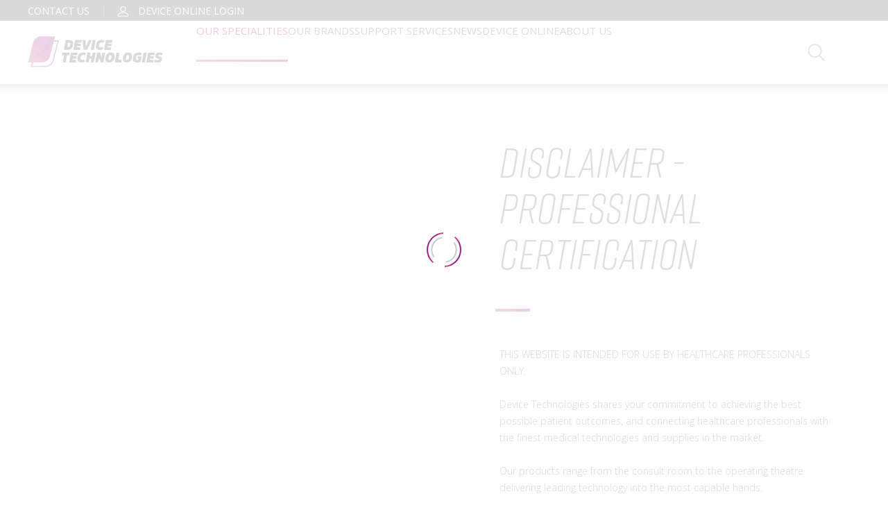

--- FILE ---
content_type: text/html; charset=utf-8
request_url: https://www.device.com.au/c/gastroenterology
body_size: 58322
content:
<!DOCTYPE html><html lang="en" dir="ltr" class data-beasties-container><head><link rel="preconnect" href="https://api.cyc4jwb-devicetec1-p1-public.model-t.cc.commerce.ondemand.com">
    <meta charset="utf-8">
    <title>Gastroenterology | Device Technologies AU</title>
    <base href="/">
    <meta name="viewport" content="width=device-width, initial-scale=1, maximum-scale=1">
    <meta name="occ-backend-base-url" content="https://api.cyc4jwb-devicetec1-p1-public.model-t.cc.commerce.ondemand.com">
  <style>.fa{font-family:var(--fa-style-family, "Font Awesome 6 Free");font-weight:var(--fa-style, 900)}.fas,.fa{-moz-osx-font-smoothing:grayscale;-webkit-font-smoothing:antialiased;display:var(--fa-display, inline-block);font-style:normal;font-variant:normal;line-height:1;text-rendering:auto}.fas:before,.fa:before{content:var(--fa)}.fas{font-family:"Font Awesome 6 Free"}.fa-search{--fa: "\f002"}.fa-angle-up{--fa: "\f106"}.sr-only{position:absolute;width:1px;height:1px;padding:0;margin:-1px;overflow:hidden;clip:rect(0,0,0,0);white-space:nowrap;border-width:0}:root{--fa-style-family-brands: "Font Awesome 6 Brands";--fa-font-brands: normal 400 1em/1 "Font Awesome 6 Brands"}@font-face{font-family:"Font Awesome 6 Brands";font-style:normal;font-weight:400;font-display:block;src:url("./media/fa-brands-400-Q3XCMWHQ.woff2") format("woff2"),url("./media/fa-brands-400-R2XQZCET.ttf") format("truetype")}:root{--fa-style-family-classic: "Font Awesome 6 Free";--fa-font-regular: normal 400 1em/1 "Font Awesome 6 Free"}@font-face{font-family:"Font Awesome 6 Free";font-style:normal;font-weight:400;font-display:block;src:url("./media/fa-regular-400-QSNYFYRT.woff2") format("woff2"),url("./media/fa-regular-400-XUOPSR7E.ttf") format("truetype")}:root{--fa-style-family-classic: "Font Awesome 6 Free";--fa-font-solid: normal 900 1em/1 "Font Awesome 6 Free"}@font-face{font-family:"Font Awesome 6 Free";font-style:normal;font-weight:900;font-display:block;src:url("./media/fa-solid-900-5ZUYHGA7.woff2") format("woff2"),url("./media/fa-solid-900-PJNKLK6W.ttf") format("truetype")}.fas{font-weight:900}*,*:before,*:after{box-sizing:border-box}html{font-family:sans-serif;line-height:1.15;-webkit-text-size-adjust:100%;-webkit-tap-highlight-color:rgba(0,0,0,0)}footer,header,main,nav,section{display:block}body{margin:0;font-family:Open Sans,-apple-system,BlinkMacSystemFont,Segoe UI,Roboto,Helvetica Neue,Arial,sans-serif,"Apple Color Emoji","Segoe UI Emoji",Segoe UI Symbol;font-size:1rem;font-weight:"normal";line-height:1.6;color:#14293a;text-align:left;background-color:#fff}[tabindex="-1"]:focus:not(:focus-visible){outline:0!important}h1,h2,h3,h4{margin-top:0;margin-bottom:.5rem}p{margin-top:0;margin-bottom:1.5rem}ul{margin-top:0;margin-bottom:1rem}ul ul{margin-bottom:0}strong{font-weight:bolder}a{color:#1f7bc0;text-decoration:none;background-color:transparent}a:hover{color:#14517e;text-decoration:underline}a:not([href]):not([class]){color:inherit;text-decoration:none}a:not([href]):not([class]):hover{color:inherit;text-decoration:none}img{vertical-align:middle;border-style:none}svg{overflow:hidden;vertical-align:middle}button{border-radius:0}button:focus:not(:focus-visible){outline:0}input,button{margin:0;font-family:inherit;font-size:inherit;line-height:inherit}button,input{overflow:visible}button{text-transform:none}[role=button]{cursor:pointer}button,[type=button]{-webkit-appearance:button}button:not(:disabled),[type=button]:not(:disabled){cursor:pointer}button::-moz-focus-inner,[type=button]::-moz-focus-inner{padding:0;border-style:none}h1,h2,h3,h4{margin-bottom:.5rem;font-weight:500;line-height:1.2222222222}h1{font-size:1.85rem}h2{font-size:1.75rem}h3{font-size:1.375rem}h4{font-size:1.125rem}.container{width:100%;padding-right:15px;padding-left:15px;margin-right:auto;margin-left:auto}@media (min-width: 600px){.container{max-width:540px}}@media (min-width: 1024px){.container{max-width:720px}}@media (min-width: 1280px){.container{max-width:960px}}@media (min-width: 1400px){.container{max-width:1140px}}.row{display:flex;flex-wrap:wrap;margin-right:-15px;margin-left:-15px}.col-md-6,.col-sm-6{position:relative;width:100%;padding-right:15px;padding-left:15px}@media (min-width: 600px){.col-sm-6{flex:0 0 50%;max-width:50%}}@media (min-width: 1024px){.col-md-6{flex:0 0 50%;max-width:50%}}.d-none{display:none!important}.sr-only{position:absolute;width:1px;height:1px;padding:0;margin:-1px;overflow:hidden;clip:rect(0,0,0,0);white-space:nowrap;border:0}.mx-0{margin-right:0!important}.mx-0{margin-left:0!important}.collapse:not(.show){display:none}.dropdown-menu{position:absolute;top:100%;left:0;z-index:1000;display:none;float:left;min-width:10rem;padding:.5rem 0;margin:.125rem 0 0;font-size:1rem;color:#212529;text-align:left;list-style:none;background-color:#fff;background-clip:padding-box;border:1px solid rgba(0,0,0,.15);border-radius:.25rem}.nav{display:flex;flex-wrap:wrap;padding-left:0;margin-bottom:0;list-style:none}.btn{display:inline-block;font-weight:"normal";color:#14293a;text-align:center;vertical-align:middle;-webkit-user-select:none;user-select:none;background-color:transparent;border:1px solid transparent;padding:14px .75rem;font-size:1rem;line-height:1.5;border-radius:.25rem;transition:color .15s ease-in-out,background-color .15s ease-in-out,border-color .15s ease-in-out,box-shadow .15s ease-in-out}@media (prefers-reduced-motion: reduce){.btn{transition:none}}.btn:hover{color:#14293a;text-decoration:none}.btn:focus{outline:0;box-shadow:0 0 0 .2rem #1f7bc040}.btn:disabled{opacity:.65}.btn:not(:disabled):not(.disabled){cursor:pointer}.form-control{display:block;width:100%;height:48px;padding:.6875rem .75rem;font-size:1rem;font-weight:"normal";line-height:1.5;color:#495057;background-color:#fff;background-clip:padding-box;border:1px solid #f1f1f1;border-radius:.25rem;transition:border-color .15s ease-in-out,box-shadow .15s ease-in-out}@media (prefers-reduced-motion: reduce){.form-control{transition:none}}.form-control::-ms-expand{background-color:transparent;border:0}.form-control:focus{color:#495057;background-color:#f4f4f4;border-color:#6c7079;outline:0;box-shadow:0 0 0 .2rem #1f7bc040}.form-control::placeholder{color:#7babd2;opacity:1}.form-control:disabled{background-color:#e9ecef;opacity:1}.form-group{margin-bottom:1rem}:root{--cx-spatial-base: .5rem;--cx-spatial-sm: calc(var(--cx-spatial-base) / 2);--cx-spatial-md: calc(2 * var(--cx-spatial-base));--cx-spatial-lg: calc(4 * var(--cx-spatial-base));--cx-spatial-xl: calc(8 * var(--cx-spatial-base))}button:focus{outline:none}.btn{font-size:1.188rem;text-transform:var(--cx-text-transform);line-height:1;padding:12px 24px;min-height:48px;min-width:48px;border-radius:var(--cx-buttons-border-radius);font-size:var(--cx-font-size, 1.125rem);font-weight:var(--cx-font-weight-bold);line-height:var(--cx-line-height, 1.2222222222)}button:focus,.btn:focus{outline-style:solid;outline-color:var(--cx-color-visual-focus);outline-width:var(--cx-visual-focus-width, 2px);outline-offset:2px;transition:none;box-shadow:0 0 0 2px var(--cx-color-inverse)}@media (max-width: 1279.98px){button:focus,.btn:focus{outline-offset:-2px}}.form-control{margin-bottom:.25rem;color:var(--cx-color-text);border:1px solid var(--cx-color-dark)}.form-control:focus{box-shadow:none;-webkit-box-shadow:none;border-color:var(--cx-color-text);background-color:var(--cx-color-inverse)}.form-control::placeholder{color:var(--cx-color-secondary)}.form-control::-webkit-input-placeholder{color:var(--cx-color-secondary)}.form-control:-ms-input-placeholder{color:var(--cx-color-secondary)}.form-control::-ms-input-placeholder{color:var(--cx-color-secondary)}.form-control[type=text]:focus{background-color:var(--cx-color-inverse);box-shadow:none;-webkit-box-shadow:none}.form-control:focus,input:focus{outline-style:solid;outline-color:var(--cx-color-visual-focus);outline-width:var(--cx-visual-focus-width, 2px);outline-offset:2px;transition:none;box-shadow:0 0 0 2px var(--cx-color-inverse)}@media (max-width: 1279.98px){.form-control:focus,input:focus{outline-offset:-2px}}.form-group input[type=text]::placeholder{color:var(--cx-color-secondary);opacity:1}.form-group input[type=text]:-ms-input-placeholder{color:var(--cx-color-secondary)}.form-group input[type=text]::-ms-input-placeholder{color:var(--cx-color-secondary)}a,a:hover{color:var(--cx-color-primary)}@media (max-width: 1023.98px){a{min-height:48px;min-width:48px;display:block}}.dropdown-menu{border-radius:0;margin-top:11px}:root{--cx-color-background: #f4f4f4;--cx-color-text: #14293a;--cx-color-inverse: #ffffff;--cx-color-transparent: transparent;--cx-color-primary: #1f7bc0;--cx-color-secondary: #6c7079;--cx-color-success: #38871f;--cx-color-info: #17a2b8;--cx-color-warning: #ffc107;--cx-color-danger: #db0002;--cx-color-light: #f1f1f1;--cx-color-dark: #6c7079;--cx-color-primary-accent: #055f9f;--cx-color-success-accent: #f0fbe4;--cx-color-danger-accent: #fff1f1;--cx-color-warning-accent: #fff5df;--cx-color-info-accent: #deeffe;--cx-color-medium: #d3d6db;--cx-color-background-dark: #212738;--cx-color-visual-focus: #6d9df7;--cx-color-background-focus: rgba(80, 176, 244, .1);--cx-color-border-focus: rgba(166, 204, 232, .6);--cx-page-width-max: 1140px;--cx-font-weight-light: 300;--cx-font-weight-normal: 400;--cx-font-weight-semi: 600;--cx-font-weight-bold: 700;--cx-text-transform: capitalize;--cx-direction: ltr;--cx-transition-duration: .5s;--cx-animation-duration: 1s;--cx-border-radius: 1em;--cx-buttons-border-radius: 2rem;--cx-buttons-border-width: 3px;--cx-border-style: solid}:root body{text-align:start}:root{--btf-delay: .3s;--btf-min-height: 100vh;--btf-margin-top: 100vh}cx-page-layout cx-page-slot{transition:margin-top 0s,min-height 0s;transition-delay:var(--btf-delay);min-height:initial;margin-top:initial}.cxFeat_disableCxPageSlotMarginAnimation cx-page-layout cx-page-slot{transition:none;transition-delay:0s}cx-page-layout cx-page-slot.cx-pending{min-height:1px}:root{--cx-color-ghost: #f1f1f1;--cx-color-ghost-animation: rgba(255, 255, 255, .2);--cx-ghost-radius: 5px;--cx-ghost-margin: 10px}cx-page-layout{display:block;width:100%}cx-page-layout cx-page-slot{display:flex;flex-wrap:wrap;justify-content:center;flex:1 1 var(--cx-flex-basis, 100%)}cx-page-layout cx-page-slot>*{flex:1 1 var(--cx-flex-basis, 100%)}cx-page-layout.footer{background-color:var(--cx-color-secondary);color:var(--cx-color, var(--cx-color-inverse))}cx-page-slot{display:block}cx-paragraph{display:block}cx-page-slot.cx-bottom-header-slot{display:flex}cx-page-layout.CategoryPageTemplate{max-width:var(--cx-page-width-max);margin:auto}cx-banner{display:block;position:relative}cx-banner a{z-index:1;width:100%;height:100%;top:0;left:0;position:absolute}cx-banner a:focus{outline-offset:-2px}cx-banner cx-generic-link{display:unset}cx-banner cx-media{color:#000}cx-banner img{width:100%;margin:var(--cx-margin)}cx-link a{padding:var(--cx-padding, 0);margin:var(--cx-margin, 0);color:currentColor;display:var(--cx-display);text-decoration:underline}@media (max-width: 1023.98px){cx-link a{display:block}}cx-scroll-to-top{display:none;height:48px;width:48px;position:fixed;bottom:80px;inset-inline-end:60px;z-index:100}cx-scroll-to-top button{height:inherit;width:inherit;font-size:30px;color:var(--cx-color-inverse);background-color:var(--cx-color-primary);border:transparent;border-radius:12px;box-shadow:#00000012 0 1px 1px,#00000012 0 2px 2px,#00000012 0 4px 4px,#00000012 0 8px 8px,#00000012 0 16px 16px}@media (hover: hover){cx-scroll-to-top button:hover{background-color:var(--cx-color-primary-accent)}}@media (max-width: 1023.98px){cx-scroll-to-top{inset-inline-end:15px}}cx-media{position:relative;display:block}cx-media img{max-width:100%;max-height:100%;transform:scale(1);opacity:1;transition:all .6s}cx-global-message{position:sticky;display:block;top:0;z-index:2}@media (max-width: 1023.98px){body:not(.searchbox-is-active) cx-searchbox label:not(.cxFeat_a11ySearchboxLabel) input{width:0;padding:0}}cx-icon,.cx-icon{align-self:center;line-height:normal}:root{--cx-popover-font-size: .875rem;--cx-popover-background: var(--cx-color-inverse);--cx-popover-min-width: 140px;--cx-popover-max-width: 280px;--cx-popover-border-width: 1px;--cx-popover-border-color: var(--cx-color-light);--cx-popover-border-radius: 5px;--cx-popover-arrow-width: 1rem;--cx-popover-arrow-height: .5rem;--cx-popover-arrow-color: var(--cx-popover-background);--cx-popover-z-index: 10;--cx-popover-box-shadow-color: rgba(0, 0, 0, .1)}:root{--cx-progress-button-radius: 24px;--cx-progress-button-border-width: 3px;--cx-progress-button-animation-time: 1s;--cx-progress-button-primary-color: var(--cx-color-primary);--cx-progress-button-secondary-color: var(--cx-color-inverse)}:root{--cx-spinner-radius: 120px;--cx-spinner-border-width: 15px;--cx-spinner-animation-time: 1s;--cx-spinner-primary-color: var(--cx-color-primary);--cx-spinner-secondary-color: var(--cx-color-light)}cx-storefront.stop-navigating:before,cx-storefront.stop-navigating:after{height:2px;width:100%;left:0;top:0;margin:0;content:"";position:fixed;z-index:2}cx-storefront.stop-navigating:before{background-color:var(--cx-color-light)}cx-storefront.stop-navigating:after{background-color:var(--cx-color-dark)}@keyframes loaded{0%{margin-inline-start:50%;margin-inline-end:100%}to{margin-inline-start:100%;margin-inline-end:0}}cx-storefront.stop-navigating:after{animation:loaded .5s}cx-storefront{display:flex;flex-direction:column;min-height:100vh}cx-storefront:focus{outline:none}cx-storefront>footer{margin-top:auto}header{background-color:var(--cx-color-light);color:var(--cx-color-inverse)}@media (min-width: 1280px){header{background:linear-gradient(to top,var(--cx-color-background-dark) 67px,var(--cx-color-light) 0)}}header .header{max-width:var(--cx-page-width-max);margin:auto;display:flex;flex-wrap:wrap}@media (min-width: 1280px){header .header{padding:0 10px}}@media (max-width: 1279.98px){.cxFeat_unifiedDefaultHeaderSlotsAcrossBreakpoints header .header .NavigationBar{display:none}}header .header>*{align-self:center;display:block;flex:none}header:not(.is-expanded) cx-page-layout.navigation{display:none}header .SiteLogo{width:90px}header .SearchBox{margin:14px auto}@media (max-width: 1023.98px){header .SearchBox{margin-top:4px;margin-inline-end:0;margin-bottom:4px;margin-inline-start:auto}}header .NavigationBar{flex:100%;min-height:67px}@media (max-width: 1279.98px){header .NavigationBar{background-color:var(--cx-color-background)}}@media (max-width: 599.98px){header .SearchBox{margin-inline-start:auto}}cx-skip-link{position:fixed;display:flex;justify-content:center;top:-100%;z-index:11;width:100%;height:100%;background-color:#0000;transition:top 0s .3s ease,background-color .3s ease}cx-skip-link>div{display:contents}cx-skip-link:focus-within{top:0;background-color:#00000080;transition:background-color .3s ease}:root{--cx-transition-duration: .3s;--cx-split-gutter: 40px;--cx-active-view: 1}@media (max-width: 1279.98px){:root{--cx-max-views: 1;--cx-split-gutter: 0px}}@media (min-width: 1280px){:root{--cx-max-views: 2}}.owl-carousel{display:none;width:100%;-webkit-tap-highlight-color:transparent;position:relative;z-index:1}.owl-carousel .owl-stage{position:relative;-ms-touch-action:pan-Y;touch-action:manipulation;-moz-backface-visibility:hidden}.owl-carousel .owl-stage:after{content:".";display:block;clear:both;visibility:hidden;line-height:0;height:0}.owl-carousel .owl-stage-outer{position:relative;overflow:hidden;-webkit-transform:translate3d(0px,0px,0px)}.owl-carousel .owl-item{-webkit-backface-visibility:hidden;-moz-backface-visibility:hidden;-ms-backface-visibility:hidden;-webkit-transform:translate3d(0,0,0);-moz-transform:translate3d(0,0,0);-ms-transform:translate3d(0,0,0)}.owl-carousel .owl-item{position:relative;min-height:1px;float:left;-webkit-backface-visibility:hidden;-webkit-tap-highlight-color:transparent;-webkit-touch-callout:none}.owl-carousel .owl-item.center{z-index:5}.owl-carousel .owl-item img{display:block;width:100%}.owl-carousel .owl-dots.disabled{display:none}.owl-carousel .owl-nav .owl-prev,.owl-carousel .owl-nav .owl-next{cursor:pointer;-webkit-user-select:none;-khtml-user-select:none;-moz-user-select:none;-ms-user-select:none;user-select:none}.owl-carousel.owl-loaded{display:block}.owl-carousel.owl-drag .owl-item{touch-action:pan-y;-webkit-user-select:none;-moz-user-select:none;-ms-user-select:none;user-select:none}.owl-theme .owl-nav{margin-top:10px;text-align:center;-webkit-tap-highlight-color:transparent}.owl-theme .owl-nav [class*=owl-]{color:#fff;font-size:14px;margin:5px;padding:4px 7px;background:#d6d6d6;display:inline-block;cursor:pointer;border-radius:3px}.owl-theme .owl-nav [class*=owl-]:hover{background:#869791;color:#fff;text-decoration:none}.owl-theme .owl-dots{text-align:center;-webkit-tap-highlight-color:transparent}:root{--site-page-bg-posize: left 0 top 0 / cover;--site-page-width-max: 1280px;--site-page-padd-h: 26px;--site-page-padd-b: 20px;--site-head-height: 55px;--site-head-logo-height: 32px;--site-foot-line-height: 15px}body:has(cx-storefront.MaintenancePageTemplate){color:#474748!important;background:url("./media/err-pg-bg-WLRD256W.jpg") no-repeat var(--site-page-bg-posize) transparent}
</style><link rel="stylesheet" href="styles-5QFG4OPP.css" media="print" onload="this.media='all'"><noscript><link rel="stylesheet" href="styles-5QFG4OPP.css"></noscript><style ng-app-id="ng">.custom-loader[_ngcontent-ng-c297442376]{position:fixed;top:0;left:0;width:100%;height:100%;display:flex;justify-content:center;align-items:center;background-color:#fffc;z-index:100}</style><link rel="apple-touch-icon" sizes="180x180" href="/_ui/shared/favicons/apple-touch-icon.png" data-dynamic-favicon="true"><link rel="icon" type="image/png" sizes="32x32" href="/_ui/shared/favicons/favicon-32x32.png" data-dynamic-favicon="true"><link rel="icon" type="image/png" sizes="16x16" href="/_ui/shared/favicons/favicon-16x16.png" data-dynamic-favicon="true"><link rel="manifest" href="/_ui/shared/favicons/site.webmanifest" data-dynamic-favicon="true"><link rel="mask-icon" href="/_ui/shared/favicons/safari-pinned-tab.svg" color="#a4017c" data-dynamic-favicon="true"><link rel="shortcut icon" href="/_ui/shared/favicons/favicon.ico" data-dynamic-favicon="true"><meta name="msapplication-TileColor" content="#a4017c" data-dynamic-favicon="true"><meta name="theme-color" content="#ffffff" data-dynamic-favicon="true"><meta name="google-site-verification" content data-dynamic-favicon="true"><link rel="stylesheet" href="https://fonts.googleapis.com/css?family=Open+Sans:300,300i,400,400i,600,600i,700,700i&amp;display=swap" data-dynamic-favicon="true"><style>@font-face{font-family:Rift;src:url("./media/Rift-300-normal-OGJKX7UG.woff2") format("woff2"),url("./media/Rift-300-normal-22PUYK63.woff") format("woff"),url("./media/Rift-300-normal-3JXW4BKX.otf") format("opentype");font-weight:300;font-style:normal}@font-face{font-family:Rift;src:url("./media/Rift-300-italic-UZGGFHXT.woff2") format("woff2"),url("./media/Rift-300-italic-PYJTNO7X.woff") format("woff"),url("./media/Rift-300-italic-OU5TNI7J.otf") format("opentype");font-weight:300;font-style:italic}@font-face{font-family:Rift;src:url("./media/Rift-400-normal-SPBCGXL6.woff2") format("woff2"),url("./media/Rift-400-normal-MUGSCOYD.woff") format("woff"),url("./media/Rift-400-normal-FJZ2WVXI.otf") format("opentype");font-weight:400;font-style:normal}@font-face{font-family:Rift;src:url("./media/Rift-400-italic-7N4HM5YB.woff2") format("woff2"),url("./media/Rift-400-italic-5BPVMHAJ.woff") format("woff"),url("./media/Rift-400-italic-UMNGITSX.otf") format("opentype");font-weight:400;font-style:italic}@font-face{font-family:Rift;src:url("./media/Rift-500-normal-M5AUW3CO.woff2") format("woff2"),url("./media/Rift-500-normal-FWKMX2OG.woff") format("woff"),url("./media/Rift-500-normal-CNXKLUAG.otf") format("opentype");font-weight:500;font-style:normal}@font-face{font-family:Rift;src:url("./media/Rift-500-italic-QASM4QUM.woff2") format("woff2"),url("./media/Rift-500-italic-34BNDRL2.woff") format("woff"),url("./media/Rift-500-italic-3T6R62N2.otf") format("opentype");font-weight:500;font-style:italic}@font-face{font-family:Rift;src:url("./media/Rift-600-normal-OR5WPX3X.woff2") format("woff2"),url("./media/Rift-600-normal-3XRS6E3A.woff") format("woff"),url("./media/Rift-600-normal-HUDY57XF.otf") format("opentype");font-weight:600;font-style:normal}@font-face{font-family:Rift;src:url("./media/Rift-600-italic-UFJ73ACR.woff2") format("woff2"),url("./media/Rift-600-italic-2BFWAGB6.woff") format("woff"),url("./media/Rift-600-italic-RE7RGDAG.otf") format("opentype");font-weight:600;font-style:italic}@font-face{font-family:Rift;src:url("./media/Rift-700-normal-VHVRY24L.woff2") format("woff2"),url("./media/Rift-700-normal-OTC4BQEC.woff") format("woff"),url("./media/Rift-700-normal-MSRGF6XY.otf") format("opentype");font-weight:700;font-style:normal}@font-face{font-family:Rift;src:url("./media/Rift-700-italic-576YOO2A.woff2") format("woff2"),url("./media/Rift-700-italic-T6CX6YKQ.woff") format("woff"),url("./media/Rift-700-italic-PP3IK5SQ.otf") format("opentype");font-weight:700;font-style:italic}.spl-heading-content h2{text-transform:uppercase;font-size:2rem;text-align:center;font-weight:400;position:relative;line-height:1.5;margin:30px 0 50px}.spl-heading-content h2:after{background:var(--cx-color-primary) none repeat scroll 0 0;background-image:-moz-linear-gradient(left,#bd4875 0%,#ac2188 50%,#8c147e 100%);background-image:-webkit-linear-gradient(left,#bd4875 0%,#ac2188 50%,#8c147e 100%);background-image:linear-gradient(to right,#bd4875,#ac2188,#8c147e);filter:progid:DXImageTransform.Microsoft.gradient(startColorstr="#bd4875",endColorstr="#8c147e",GradientType=1);-webkit-transform:translateX(-50%);-moz-transform:translateX(-50%);-o-transform:translateX(-50%);transform:translate(-50%);bottom:-25px;content:"";height:3px;left:50%;position:absolute;width:50px}@media (max-width: 599px){.spl-heading-content h2:after{height:2px;width:36px}}@media (max-width: 599px){.spl-heading-content h2{margin-bottom:30px}}html{font-size:10px}body{font-family:var(--body-font-stack);font-weight:var(--font-light)}:root{--default-font-size: 10;--body-font-stack: "Open Sans", sans-serif;--def-bdr-radius: 3px;--def-bdr-color: #e8e8e8;--text-font-stack: "Open Sans", Arial, sans-serif;--text-font-style: normal;--text-font-size: 14px;--text-font-line-height: 19px;--text-font-letter-spacing: 0;--title-font-stack: "Rift", "Arial Narrow", Arial, sans-serif;--heading-font-weight: 400;--title-font-style: italic;--title-font-size: 45px;--title-font-line-height: 54px;--title-font-letter-spacing: .5px;--title-font-size-mobi: 24px;--title-font-line-height-mobi: 29px;--btn-font-stack: "Open Sans", "Helvetica Neue Light", "Helvetica Neue", "Helvetica", "Arial", sans-serif;--btn-font-weight: 600;--btn-font-lineheight: 1.25;--btn-font-letterspacing: null;--btn-secondary-bg: #fff;--btn-secondary-fg: var(--cx-color-primary);--btn-disabled-bg: #fff;--btn-disabled-fg: #bebebe;--btn-tertiary-bg: #e8e8e8;--btn-tertiary-fg: #6e6e6e;--btn-min-height: 45px;--font-light: 300;--font-regular: 400;--font-medium: 500;--font-semi-bold: 600;--font-bold: 700;--font-black: 900;--cx-page-width-max: 1920px;--cx-color-background: #f4f4f4;--cx-color-text: #474748;--cx-color-text-secondary: #57585a;--cx-color-inverse: #ffffff;--cx-color-transparent: transparent;--cx-color-primary: #a4017c;--cx-color-secondary: #474748;--cx-color-dark-neutral: #888888;--cx-color-neutral-light: #eeeeee;--cx-color-neutral-mid: #919191;--cx-color-surface-light: #fafafa;--cx-color-search-section-background: #fefefe;--cx-color-search-section-border-bottom: #f6f6f6;--cx-color-vertical-bar: var(--cx-color-dark-neutral);--cx-color-heading: #57585a;--cx-color-neutral-700: #505050;--cx-color-neutral-medium: #bebebe;--cx-color-neutral-mid-dark: #6e6e6e;--cx-color--text-muted: #999999;--cx-color-error: #bf0909;--cx-color-grey-medium: #333;--site-head-h: 0px;--mobi-nav-header-h: 55px;--mobi-nav-menu-top: calc(var(--site-head-h) + var(--mobi-nav-header-h));--mobi-nav-menu-text: #818181;--cx-gray-background: var(--cx-color-surface-light);--cx-color-primary-gradient-start: #bd4875;--cx-color-primary-gradient-mid: #ac2188;--cx-color-primary-gradient-end: #8c147e;--cx-color-primary-gradient: linear-gradient( to right, var(--cx-color-primary-gradient-start) 0%, var(--cx-color-primary-gradient-mid) 50%, var(--cx-color-primary-gradient-end) 100% );--cx-color-overlay-bg: rgba(255, 255, 255, .68);--cx-color-input-border: rgba(0, 0, 0, .2);--cx-color-primary-gradient-btn-start: #b72969;--cx-color-primary-gradient-btn-mid1: #a30278;--cx-color-primary-gradient-btn-mid2: #990279;--cx-color-primary-gradient-btn-mid3: #80027c;--cx-color-primary-gradient-btn-end: #79027d;--cx-color-primary-gradient-btn: linear-gradient( to right, var(--cx-color-primary-gradient-btn-start) 0%, var(--cx-color-primary-gradient-btn-mid1) 14%, var(--cx-color-primary-gradient-btn-mid2) 41%, var(--cx-color-primary-gradient-btn-mid3) 70%, var(--cx-color-primary-gradient-btn-end) 100% );--cx-color-form-input-border: #707070;--cx-color-form-input-text: #555555;--cx-color-form-input-error-border: #d00;--cx-color-form-input-error-text: var(--cx-color-error);--cx-contact-form-bg: #eaeaea;--site-head-ribbon-promo-bg: #fafafa;--site-head-ribbon-promo-fg: #ab2287;--site-head-ribbon-bg: #f1d9eb;--site-head-ribbon-fg: #a4017c;--site-head-ribbon-vpadd: 8px;--site-head-ribbon-hpadd: 24px;--site-head-ribbon-lineh: 18px;--border-width: 1px;--min-switcher-width: 233px;--block-country-switch-t: 0;--cx-color-imp-msg-block-bg: #ffeffb;--cx-color-bg-soft: #f7f7f7;--cx-heading-font-letter-spacing: .5px;--cx-text-font-stack: "Open Sans", Arial, sans-serif;--cx-text-font-letter-spacing: 0;--timeline-banner-border: #b7b6b6;--section-separator-color: #e8e8e8;--img-radius: 6px;--cx-field-bdr-radius: var(--def-bdr-radius);--cx-field-border-color: var(--cx-color-form-input-border);--popup-outer-bg-color: rgba(--cx-color-inverse, .68);--popup-bg-color-head: #f8f8f8}@media (max-width: 1023px){cx-generic-link a{min-width:auto;min-height:auto}a{min-width:auto;min-height:auto;display:inline}}html{height:100%;width:100%;overflow-x:hidden;overflow-y:auto}body{transition:opacity 2s ease-in;line-height:1.42857143;font-size:1.5rem;min-height:100%}@media (max-width: 599px){.container{width:100%;padding:0}}@media (min-width: 600px){.container{width:100%;max-width:1920px;margin-left:auto;margin-right:auto}.container:before{display:table;content:" "}.container.content-section:not(.page-container){width:auto;max-width:1520px;margin-left:auto;margin-right:auto}}h1,h2,h3,h4{font-family:var(--body-font-stack);color:var(--cx-color-heading);margin-top:0;font-style:normal;font-weight:700;letter-spacing:.5px;line-height:1.1}h4{font-size:1.5rem}header{background:inherit}strong{font-weight:var(--font-semi-bold)}ul{margin:0;padding:0}ul{margin-top:0;margin-bottom:10px}li{list-style:none}p{color:var(--cx-color-text);font-size:1.4rem;font-weight:lighter;line-height:2.4rem;margin-bottom:6px}a:focus,a:hover{color:var(--cx-color-primary);text-decoration:none;transition:.1s color ease-in-out}img{max-width:100%}body:has(.mobile-drawer.open){overflow:hidden}.btn{text-shadow:none!important;text-align:center;font-style:normal}header#cx-header{padding:27px 0;background:var(--cx-color-inverse);position:sticky;top:0;transition:all .3s;transform:translateY(0);box-shadow:0 -10px 10px 10px #333;margin-left:0;margin-right:0;z-index:99}@media (max-width: 1023px){header#cx-header{padding:10px 13px;display:flex;justify-content:space-between;align-items:center;box-shadow:none}}header#cx-header .header{padding:0;max-width:var(--cx-page-width-max)}@media (max-width: 1023.98px){header#cx-header .header{justify-content:space-between}}@media (min-width: 1024px){header#cx-header .header{padding-left:40px;padding-right:40px}}header#cx-header .SiteLogo{margin:0 48px 0 0;display:block;max-width:100%;height:auto;position:relative}header#cx-header .SiteLogo cx-banner a:focus{box-shadow:none;outline:none}@media (min-width: 1024px){header#cx-header .SiteLogo{top:14px}}@media (max-width: 1023px){header#cx-header .SiteLogo{width:auto;display:flex;justify-content:center;padding-right:15px!important;margin:0}header#cx-header .SiteLogo img{margin:0 auto;max-height:32px;max-width:none;display:block;object-fit:cover;height:32px;width:auto}}@media (min-width: 1024px){header#cx-header .SiteLogo img{width:195px;min-width:195px}}@media (max-width: 1023px){header#cx-header cx-page-layout cx-page-slot{padding:0 15px}header#cx-header cx-page-layout cx-page-slot.NavigationBar{padding:0}}@media (max-width: 350px){header#cx-header cx-page-layout cx-page-slot{padding:0}}header#cx-header cx-page-layout cx-page-slot.SiteLogo{flex:0 0 auto;max-width:195px}@media (min-width: 1024px){header#cx-header cx-page-layout cx-page-slot.SiteLogo{width:195px}}@media (max-width: 1023px){header#cx-header cx-page-layout cx-page-slot.SiteLogo{flex:66.66666667%;padding-left:10.3%}}@media (max-width: 350px){header#cx-header cx-page-layout cx-page-slot.SiteLogo{padding:0!important}}header#cx-header cx-page-layout cx-page-slot.ContactUsFooter{padding:0}@media (max-width: 1023px){header#cx-header cx-page-layout cx-page-slot.ContactUsFooter{flex:16.66666667%}}header#cx-header .NavigationBar{flex:1 1 auto;display:flex;align-items:end;background-color:inherit}@media (max-width: 1023px){header#cx-header .NavigationBar{flex:16.66666667%;min-height:auto}}header#cx-header .SearchBox{margin-right:0;display:flex;align-items:end;height:33px!important;flex:0 0 auto}header#cx-header .SearchBox app-search-box .navbar-right{justify-content:end}.bdr-x-1{border-right:none!important;border-left:none!important;border-radius:0!important;background:var(--cx-color-surface-light)}cx-storefront.stop-navigating:before,cx-storefront.stop-navigating:after{height:0}cx-page-slot.TopHeaderSlot{width:100%;max-width:100%;background:var(--cx-color-text)!important;display:flex;position:absolute;margin:auto;left:0;top:0}cx-page-slot.TopHeaderSlot app-top-header-slot{max-width:var(--cx-page-width-max);padding:0 40px}cx-page-slot.TopHeaderSlot app-top-header-slot .top-header-links{display:flex;flex:none;min-height:30px;align-items:center;justify-content:end}cx-page-slot.TopHeaderSlot app-top-header-slot .top-header-links .vertical-bar{margin:0 20px;width:1px;height:16px;background:var(--cx-color-vertical-bar)}cx-page-slot.TopHeaderSlot app-top-header-slot .top-header-links cx-generic-link a{color:var(--cx-color-inverse);text-transform:uppercase;font-size:1.4rem;font-weight:400}cx-page-slot.TopHeaderSlot app-top-header-slot .top-header-links cx-generic-link a:focus{outline:1px dotted;box-shadow:none}cx-page-slot.TopHeaderSlot app-top-header-slot .top-header-links cx-generic-link a:hover{text-decoration:underline}cx-page-slot.TopHeaderSlot app-top-header-slot .top-header-links cx-generic-link img{width:15px;height:15px;display:inline-block;vertical-align:middle;margin-right:10px}cx-page-layout.CategoryPageTemplate{max-width:100%;min-height:100vh}[cxskiplink=cx-footer]{background-color:var(--cx-color-secondary)}[cxskiplink=cx-footer] .footer{max-width:100%;display:flex;flex-wrap:wrap;justify-content:center;font-weight:400;padding:8px 40px 20px}@media (max-width: 599px){[cxskiplink=cx-footer] .footer{padding:8px 10px 20px}}@media (min-width: 1024px){[cxskiplink=cx-footer] .footer{width:var(--cx-page-width-max);padding:30px 40px 25px;margin:0 auto;justify-content:space-between;align-items:stretch}}@media (min-width: 1280px){[cxskiplink=cx-footer] .footer .FooterBottomLeft{flex:49%!important;max-width:760px}}@media screen and (min-width: 1400px){[cxskiplink=cx-footer] .footer .FooterBottomLeft{flex:53%!important}}@media (min-width: 1024px){[cxskiplink=cx-footer] .footer .FooterBottomLeft{flex:43%}[cxskiplink=cx-footer] .footer .FooterBottomLeft:after{content:"";width:100%;margin-top:50px;display:block;border-bottom:1px solid var(--cx-color-neutral-mid-dark)}}@media (min-width: 1024px){[cxskiplink=cx-footer] .footer .FooterBottomLeft .footer-logo-section{height:78px}}[cxskiplink=cx-footer] .footer .FooterBottomLeft .footer-logo-section img{height:auto;display:flex;width:198px;justify-self:left}@media (max-width: 1023.98px){[cxskiplink=cx-footer] .footer .FooterBottomLeft .footer-logo-section{display:flex;justify-content:center;padding-top:20px;width:30.5%}}@media (max-width: 1023.98px) and (max-width: 599.98px){[cxskiplink=cx-footer] .footer .FooterBottomLeft .footer-logo-section{width:100%}}@media (max-width: 1023.98px){[cxskiplink=cx-footer] .footer .FooterBottomLeft .footer-logo-section img{width:151px}}[cxskiplink=cx-footer] .footer .FooterBottomLeft .FooterBottomText{justify-content:start}@media (max-width: 1023.98px){[cxskiplink=cx-footer] .footer .FooterBottomLeft .FooterBottomText{display:none}}@media (min-width: 1024px){[cxskiplink=cx-footer] .footer .FooterBottomLeft .FooterBottomText{padding-right:35px}}@media (min-width: 1400px){[cxskiplink=cx-footer] .footer .FooterBottomLeft .FooterBottomText{padding-right:0}}[cxskiplink=cx-footer] .footer .FooterBottomLeft .FooterBottomText cx-paragraph{margin-top:20px;padding:10px;font-size:1.2rem;font-weight:300;line-height:2rem;border-radius:4px;background-color:var(--cx-color-neutral-700);color:var(--cx-color-inverse);max-width:570px}@media (min-width: 1024px){[cxskiplink=cx-footer] .footer .FooterBottomLeft .FooterBottomText cx-paragraph{height:115px}}[cxskiplink=cx-footer] .footer .Footer{justify-content:flex-start}@media (min-width: 1280px){[cxskiplink=cx-footer] .footer .Footer{flex:51%}}@media (min-width: 1024px){[cxskiplink=cx-footer] .footer .Footer{flex:1 1 auto}[cxskiplink=cx-footer] .footer .Footer:after{content:"";width:100%;margin-top:auto;display:block;border-bottom:1px solid var(--cx-color-neutral-mid-dark)}}[cxskiplink=cx-footer] .footer .Footer .layout-links{grid-column:2/3;grid-row:1/3;grid-template-rows:auto;gap:0 35px;justify-content:flex-end;align-items:flex-start;grid-auto-rows:auto;margin-bottom:50px}@media (min-width: 1024px){[cxskiplink=cx-footer] .footer .Footer .layout-links{display:grid!important;grid-template-columns:auto auto auto}}@media (min-width: 1280px){[cxskiplink=cx-footer] .footer .Footer .layout-links{grid-template-columns:minmax(154px,1fr) minmax(154px,1fr) minmax(154px,1fr)}}@media (min-width: 1400px){[cxskiplink=cx-footer] .footer .Footer .layout-links{padding-left:35px}}[cxskiplink=cx-footer] .footer .Footer .layout-links h4{margin:0 0 23px;padding:0;font-size:1.4rem;line-height:2rem;font-weight:600;text-transform:uppercase;color:inherit;display:block;white-space:nowrap;letter-spacing:.5px;font-style:normal}[cxskiplink=cx-footer] .footer .Footer .layout-links cx-generic-link a{display:block;margin:7px 0;color:var(--cx-color-neutral-medium);text-decoration:none;font-size:1.2rem;line-height:1.7rem;cursor:pointer;transition:.3s color ease-in-out}[cxskiplink=cx-footer] .footer .Footer .layout-links cx-generic-link a:focus,[cxskiplink=cx-footer] .footer .Footer .layout-links cx-generic-link a:hover{text-decoration:underline}@media (max-width: 1023.98px){[cxskiplink=cx-footer] .FooterBottomText{padding-top:20px}[cxskiplink=cx-footer] .FooterBottomText cx-paragraph{display:flex;justify-content:center;text-align:center;padding:10px;font-size:1.2rem;font-weight:300;line-height:2rem;border-radius:4px;background-color:var(--cx-color-neutral-700);color:var(--cx-color-inverse);max-width:570px}}[cxskiplink=cx-footer] cx-page-slot.FooterMobileSocialImage{padding-top:20px;flex:35%}@media (max-width: 1023.98px){[cxskiplink=cx-footer] cx-page-slot.FooterMobileSocialImage{flex:100%}}[cxskiplink=cx-footer] cx-page-slot.FooterMobileSocialImage app-footer-mobile-social-image{display:flex}@media (max-width: 1023.98px){[cxskiplink=cx-footer] cx-page-slot.FooterMobileSocialImage app-footer-mobile-social-image{justify-content:center}}[cxskiplink=cx-footer] cx-page-slot.FooterMobileSocialImage cx-generic-link:not(:first-child){padding-left:15px}[cxskiplink=cx-footer] cx-page-slot.FooterMobileSocialImage img{width:25px;height:25px}[cxskiplink=cx-footer] cx-page-slot.FooterBottomTop{flex:none;margin-left:auto;font-size:1rem;display:inline;line-height:1.4rem;padding-top:26px;font-weight:400}@media (max-width: 1023.98px){[cxskiplink=cx-footer] cx-page-slot.FooterBottomTop{padding-top:20px;text-align:center;display:block;margin-left:0}}@media (max-width: 599.98px){[cxskiplink=cx-footer] cx-page-slot.FooterBottomTop{padding-top:20px}}[cxskiplink=cx-footer] cx-page-slot.FooterBottom{flex:none;flex-wrap:nowrap;font-size:1rem;line-height:1.4rem;padding-left:10px;padding-top:26px;font-weight:400}@media (max-width: 1023px){[cxskiplink=cx-footer] cx-page-slot.FooterBottom{max-width:100%;flex-wrap:wrap;padding-top:0}}[cxskiplink=cx-footer] cx-page-slot.FooterBottom cx-link{flex:none}[cxskiplink=cx-footer] cx-page-slot.FooterBottom cx-link:not(:first-child){padding-left:10px}[cxskiplink=cx-footer] cx-page-slot.FooterBottom cx-link cx-generic-link a:hover,[cxskiplink=cx-footer] cx-page-slot.FooterBottom cx-link cx-generic-link a:focus{color:var(--cx-color-inverse)!important}[cxskiplink=cx-footer] cx-page-slot.FooterBottom cx-link cx-generic-link a:focus:not(:hover){outline:1px dotted}@media (max-width: 1023px){[cxskiplink=cx-footer] cx-page-slot.FooterBottom cx-link{padding-top:20px}}[cxskiplink=cx-footer] cx-page-slot.CountrySelector{flex:none;flex-wrap:nowrap;font-size:1rem;line-height:1.4rem;padding-left:10px;text-decoration:none;cursor:pointer;font-weight:400}[cxskiplink=cx-footer] cx-page-slot.CountrySelector .country-selector:focus:not(:hover){outline:1px dotted}[cxskiplink=cx-footer] cx-page-slot.CountrySelector .country-selector{padding-right:16px;margin-top:26px;background:url(data:image/svg+xml,%3Csvg%20xmlns%3D%22http%3A%2F%2Fwww.w3.org%2F2000%2Fsvg%22%20viewBox%3D%220%200%2030%2017.15%22%3E%3Cpolygon%20style%3D%22fill%3A%23fff%22%20points%3D%2215%2012.35%202.38%200%200%202.15%2015%2017.15%2030%202.15%2027.49%200%2015%2012.35%22%2F%3E%3C%2Fsvg%3E) 100% 50%/10px 5px no-repeat transparent}@media (max-width: 1023px){[cxskiplink=cx-footer] cx-page-slot.CountrySelector .country-selector{margin-top:20px}}[cxskiplink=cx-footer] cx-page-slot.CountrySelector .country-selector-ico{max-height:16px;margin-right:8px;max-width:100%;vertical-align:middle}cx-scroll-to-top{right:40px;bottom:70px;font-size:2rem;position:fixed;z-index:9999;display:flex;justify-content:center;align-items:center;height:50px;width:50px;transform:translateY(95px) scale(0);color:#fff!important;background:url(data:image/svg+xml,%3Csvg%20xmlns%3D%22http%3A%2F%2Fwww.w3.org%2F2000%2Fsvg%22%20viewBox%3D%220%200%2030%2014.14%22%3E%3Cpath%20style%3D%22fill%3A%23ffffff%3Bstroke-width%3A0%3B%22%20d%3D%22M28.22,14.14a1.79,1.79,0,0,1-1.11-.39L15,4.06,2.89,13.75A1.78,1.78,0,0,1,.67,11L13.86.41a2.92,2.92,0,0,1,.37-.24A1.91,1.91,0,0,1,15,0h0a1.83,1.83,0,0,1,.76.17,1.52,1.52,0,0,1,.38.24L29.33,11a1.78,1.78,0,0,1-1.11,3.17Z%22%2F%3E%3C%2Fsvg%3E) 50% 50%/40% 40% no-repeat #a4017c;border-radius:100px;overflow:hidden;transition:all .4s ease 0s!important;text-decoration:none!important;outline:none!important;opacity:0}@media (max-width: 1023px){cx-scroll-to-top{right:40px;bottom:60px}}@media (max-width: 599px){cx-scroll-to-top{right:20px;bottom:60px}}cx-scroll-to-top button{background:url("./media/scroll-top-icon-AEN47FBM.svg") center center/40% 40% no-repeat #a4017c}cx-scroll-to-top button cx-icon{display:none!important}cx-scroll-to-top button:hover{background:inherit}.page-container{max-width:var(--cx-page-width-max);padding:0 40px;margin:0 auto}@media (max-width: 599px){.page-container{width:auto;padding:0 10px}}.BottomCarousel{display:block;max-width:100%}.gray-bg{background:var(--cx-gray-background)}.visible-xs{display:none!important}@media (max-width: 599px){.visible-xs{display:block!important}.rotating-banner.gray-bg{background:transparent}.content-section .about-left-content{padding:40px 25px!important}.about-left-content p{text-align:center!important;font-family:Open Sans,sans-serif}.about-left-content p{font-size:1.4rem!important;margin:0!important}.content-section{padding:0 10px!important;box-shadow:0 0 0 6px var(--cx-color-search-section-border-bottom);margin-bottom:6px;margin-top:6px;overflow:hidden}.content-section:first-child{margin-top:0}}.scrollsection{scroll-margin-top:60px}@media (min-width: 1024px){header cx-page-slot[position=ContactUsFooter]{display:none!important}}@media (max-width: 1023px){header cx-page-slot[position=TopHeaderSlot],header cx-page-slot[position=SearchBox]{display:none!important}header cx-page-slot[position=NavigationBar]{order:1}header cx-page-slot[position=SiteLogo]{order:2}header cx-page-slot[position=ContactUsFooter]{order:3}}.btn-gradient{text-decoration:none;border:3px solid var(--cx-color-primary);font-size:1.4rem;display:inline-block;font-weight:600;border-radius:25px;padding:10px 25px;text-transform:uppercase;letter-spacing:2px;transition:.3s ease-in-out;background-size:calc(100% + 2px) calc(100% + 2px);background-position:50% 50%;background-repeat:repeat;background-color:var(--cx-color-primary);background-image:var(--cx-color-primary-gradient-btn);color:var(--cx-color-inverse);cursor:pointer}.btn-gradient:hover{background:none;text-decoration:none;color:var(--cx-color-primary)!important}.btn-gradient:focus{color:var(--cx-color-inverse)}.btn{appearance:none;display:inline-flex;justify-content:center;align-items:center;height:auto;min-height:45px;max-height:none;border:2px solid transparent;padding:10px 20px;text-align:center;font: 600 16px/1.25 Open Sans,Helvetica Neue Light,Helvetica Neue,Helvetica,Arial,sans-serif;border-radius:1000px;text-decoration:none;text-transform:uppercase;transition:background .3s,border .3s,color .3s,stroke .3s,fill .3s,visibility 0s;position:relative;flex:0 0 auto}@media (min-width: 1024px){.is-desktop{display:flex!important}}@media (min-width: 1024px){.mobile-navigation,.mobile-drawer{display:none}}@media (max-width: 1023px){app-navigation-bar{padding:2px 0}}.p-40{padding:40px}.mega-navbar a{color:var(--cx-color-text)!important;font-weight:300}.mega-navbar a:hover{text-decoration:none!important}.mega-navbar a:hover,.mega-navbar a:focus{color:var(--cx-color-primary)!important;box-shadow:none;outline:none}.mega-navbar ul{margin:0;padding:0}.mega-navbar li{list-style:none}.mega-navbar p{color:var(--cx-color-text)}.mega-navbar .regulatory-disclaimer-wrapper{font-size:1.5rem;font-weight:var(--font-light);padding:70px 20px;background:var(--cx-color-inverse);margin-right:15px}.mega-navbar .regulatory-disclaimer-wrapper .reg-disc-header{font-size:2.1rem;font-weight:var(--font-regular)}.mega-navbar .regulatory-disclaimer-wrapper p{font:inherit;margin:1em 0 0;color:inherit}.mega-navbar .regulatory-disclaimer-wrapper.regulatory-disclaimer .btns-wrap{display:flex;gap:29px;margin:40px 0 0 auto}.mega-navbar .container.content-section{width:auto;max-width:1520px;margin-left:auto;margin-right:auto}.mega-navbar .mega-menu{display:flex;gap:36px;align-items:center}.mega-navbar .mega-menu>li>cx-generic-link.active a{color:var(--cx-color-primary)!important}.mega-navbar .mega-menu>li>cx-generic-link.active a:after{left:0;width:100%;opacity:1;transition:all .3s ease-out;background:var(--cx-color-primary) none repeat scroll 0 0;background-image:var(--cx-color-primary-gradient)}.mega-navbar .mega-menu>li>cx-generic-link.active a:focus{outline:1px dotted}.mega-navbar .mega-menu>li>cx-generic-link a{position:relative;line-height:3.4rem;font-size:1.5rem;text-transform:uppercase;color:#555!important;padding:35px 0;font-weight:400}.mega-navbar .mega-menu>li>cx-generic-link a:hover,.mega-navbar .mega-menu>li>cx-generic-link a:focus{color:var(--cx-color-primary)!important}.mega-navbar .mega-menu>li>cx-generic-link a:after{content:"";position:absolute;bottom:0;left:50%;width:0;height:3px;opacity:0;transition:all .3s ease-in;z-index:9999}.mega-navbar .mega-menu>li>cx-generic-link a:hover:after,.mega-navbar .mega-menu>li>cx-generic-link a:focus:after{left:0;width:100%;opacity:1;transition:all .3s ease-out;background:var(--cx-color-primary) none repeat scroll 0 0;background-image:var(--cx-color-primary-gradient);filter:progid:DXImageTransform.Microsoft.gradient(startColorstr="#bd4875",endColorstr="#8c147e",GradientType=1)}.mega-navbar .mega-menu .dropdown-menu{position:absolute;z-index:99;text-align:left;list-style:none;background-color:var(--cx-color-inverse);left:0;right:0;width:auto;box-shadow:0 10px 10px -10px #333;border:none;border-top:1px solid #ddd;border-radius:0;display:block}.mega-navbar .mega-menu .mega-menu-content .r-l{border-right:1px solid #e6e5e5}.mega-navbar .mega-menu .mega-menu-content .mega-style-2{display:flex;justify-content:center;align-items:stretch;flex-wrap:nowrap;padding:15px 0 25px;font:italic 400 2.6rem/1.2 var(--title-font-stack);color:inherit}.mega-navbar .mega-menu .mega-menu-content .mega-style-2 a{font-weight:400}.mega-navbar .mega-menu .mega-menu-content .mega-style-2>*{display:flex;flex-direction:column;align-items:center;justify-content:center;min-height:162px;margin:10px 20px;flex:1 1 375px;max-width:375px;position:relative;overflow:hidden}.mega-navbar .mega-menu .mega-menu-content .mega-style-2>* .bg-img{z-index:0;position:absolute;min-width:100%;min-height:100%;width:auto;height:auto;left:50%;top:50%;transform:translate(-50%,-50%);opacity:1;transition:.5s ease-in}@supports (object-fit: cover){.mega-navbar .mega-menu .mega-menu-content .mega-style-2>* .bg-img{width:100%;height:100%;object-fit:cover}}.mega-navbar .mega-menu .mega-menu-content .mega-style-2>* :not(.bg-img){z-index:1;max-width:100%;text-align:center;transition:.1s}.mega-navbar .mega-menu .mega-menu-content .mega-style-2>*:hover .bg-img{transition-duration:.25s;transform:translate(-50%,-50%);filter:saturate(0);opacity:.75}.btn-reg-disc-NO,.btn-reg-disc-YES{display:inline-block;border:3px solid var(--cx-color-primary);border-radius:50px;font-size:1.4rem;font-weight:var(--font-medium);letter-spacing:.2rem;padding:10px 25px;text-transform:uppercase;transition:.3s ease-in-out;text-shadow:none!important;text-align:center;line-height:2rem}.btn-reg-disc-NO{background:none;color:var(--cx-color-primary)}.btn-reg-disc-NO:hover,.btn-reg-disc-YES{background:linear-gradient(to right,#bd4875,#a4017b 53%,#8c147e);color:var(--cx-color-inverse)}.btn-reg-disc-YES:hover{background:none;color:var(--cx-color-primary)}@-webkit-keyframes bounce{0%,20%,53%,80%,to{-webkit-animation-timing-function:cubic-bezier(.215,.61,.355,1);animation-timing-function:cubic-bezier(.215,.61,.355,1);-webkit-transform:translate3d(0,0,0);transform:translateZ(0)}40%,43%{-webkit-animation-timing-function:cubic-bezier(.755,.05,.855,.06);animation-timing-function:cubic-bezier(.755,.05,.855,.06);-webkit-transform:translate3d(0,-30px,0);transform:translate3d(0,-30px,0)}70%{-webkit-animation-timing-function:cubic-bezier(.755,.05,.855,.06);animation-timing-function:cubic-bezier(.755,.05,.855,.06);-webkit-transform:translate3d(0,-15px,0);transform:translate3d(0,-15px,0)}90%{-webkit-transform:translate3d(0,-4px,0);transform:translate3d(0,-4px,0)}}@-webkit-keyframes flash{0%,50%,to{opacity:1}25%,75%{opacity:0}}@-webkit-keyframes pulse{0%{-webkit-transform:scale3d(1,1,1);transform:scaleZ(1)}50%{-webkit-transform:scale3d(1.05,1.05,1.05);transform:scale3d(1.05,1.05,1.05)}to{-webkit-transform:scale3d(1,1,1);transform:scaleZ(1)}}@-webkit-keyframes rubberBand{0%{-webkit-transform:scale3d(1,1,1);transform:scaleZ(1)}30%{-webkit-transform:scale3d(1.25,.75,1);transform:scale3d(1.25,.75,1)}40%{-webkit-transform:scale3d(.75,1.25,1);transform:scale3d(.75,1.25,1)}50%{-webkit-transform:scale3d(1.15,.85,1);transform:scale3d(1.15,.85,1)}65%{-webkit-transform:scale3d(.95,1.05,1);transform:scale3d(.95,1.05,1)}75%{-webkit-transform:scale3d(1.05,.95,1);transform:scale3d(1.05,.95,1)}to{-webkit-transform:scale3d(1,1,1);transform:scaleZ(1)}}@-webkit-keyframes shake{0%,to{-webkit-transform:translate3d(0,0,0);transform:translateZ(0)}10%,30%,50%,70%,90%{-webkit-transform:translate3d(-10px,0,0);transform:translate3d(-10px,0,0)}20%,40%,60%,80%{-webkit-transform:translate3d(10px,0,0);transform:translate3d(10px,0,0)}}@-webkit-keyframes headShake{0%{-webkit-transform:translateX(0);transform:translate(0)}6.5%{-webkit-transform:translateX(-6px) rotateY(-9deg);transform:translate(-6px) rotateY(-9deg)}18.5%{-webkit-transform:translateX(5px) rotateY(7deg);transform:translate(5px) rotateY(7deg)}31.5%{-webkit-transform:translateX(-3px) rotateY(-5deg);transform:translate(-3px) rotateY(-5deg)}43.5%{-webkit-transform:translateX(2px) rotateY(3deg);transform:translate(2px) rotateY(3deg)}50%{-webkit-transform:translateX(0);transform:translate(0)}}@-webkit-keyframes swing{20%{-webkit-transform:rotate3d(0,0,1,15deg);transform:rotate3d(0,0,1,15deg)}40%{-webkit-transform:rotate3d(0,0,1,-10deg);transform:rotate3d(0,0,1,-10deg)}60%{-webkit-transform:rotate3d(0,0,1,5deg);transform:rotate3d(0,0,1,5deg)}80%{-webkit-transform:rotate3d(0,0,1,-5deg);transform:rotate3d(0,0,1,-5deg)}to{-webkit-transform:rotate3d(0,0,1,0deg);transform:rotate3d(0,0,1,0)}}@-webkit-keyframes tada{0%{-webkit-transform:scale3d(1,1,1);transform:scaleZ(1)}10%,20%{-webkit-transform:scale3d(.9,.9,.9) rotate3d(0,0,1,-3deg);transform:scale3d(.9,.9,.9) rotate3d(0,0,1,-3deg)}30%,50%,70%,90%{-webkit-transform:scale3d(1.1,1.1,1.1) rotate3d(0,0,1,3deg);transform:scale3d(1.1,1.1,1.1) rotate3d(0,0,1,3deg)}40%,60%,80%{-webkit-transform:scale3d(1.1,1.1,1.1) rotate3d(0,0,1,-3deg);transform:scale3d(1.1,1.1,1.1) rotate3d(0,0,1,-3deg)}to{-webkit-transform:scale3d(1,1,1);transform:scaleZ(1)}}@-webkit-keyframes wobble{0%{-webkit-transform:none;transform:none}15%{-webkit-transform:translate3d(-25%,0,0) rotate3d(0,0,1,-5deg);transform:translate3d(-25%,0,0) rotate3d(0,0,1,-5deg)}30%{-webkit-transform:translate3d(20%,0,0) rotate3d(0,0,1,3deg);transform:translate3d(20%,0,0) rotate3d(0,0,1,3deg)}45%{-webkit-transform:translate3d(-15%,0,0) rotate3d(0,0,1,-3deg);transform:translate3d(-15%,0,0) rotate3d(0,0,1,-3deg)}60%{-webkit-transform:translate3d(10%,0,0) rotate3d(0,0,1,2deg);transform:translate3d(10%,0,0) rotate3d(0,0,1,2deg)}75%{-webkit-transform:translate3d(-5%,0,0) rotate3d(0,0,1,-1deg);transform:translate3d(-5%,0,0) rotate3d(0,0,1,-1deg)}to{-webkit-transform:none;transform:none}}@-webkit-keyframes jello{0%,11.1%,to{-webkit-transform:none;transform:none}22.2%{-webkit-transform:skewX(-12.5deg) skewY(-12.5deg);transform:skew(-12.5deg) skewY(-12.5deg)}33.3%{-webkit-transform:skewX(6.25deg) skewY(6.25deg);transform:skew(6.25deg) skewY(6.25deg)}44.4%{-webkit-transform:skewX(-3.125deg) skewY(-3.125deg);transform:skew(-3.125deg) skewY(-3.125deg)}55.5%{-webkit-transform:skewX(1.5625deg) skewY(1.5625deg);transform:skew(1.5625deg) skewY(1.5625deg)}66.6%{-webkit-transform:skewX(-.78125deg) skewY(-.78125deg);transform:skew(-.78125deg) skewY(-.78125deg)}77.7%{-webkit-transform:skewX(.39063deg) skewY(.39063deg);transform:skew(.39063deg) skewY(.39063deg)}88.8%{-webkit-transform:skewX(-.19531deg) skewY(-.19531deg);transform:skew(-.19531deg) skewY(-.19531deg)}}@-webkit-keyframes bounceIn{0%,20%,40%,60%,80%,to{-webkit-animation-timing-function:cubic-bezier(.215,.61,.355,1);animation-timing-function:cubic-bezier(.215,.61,.355,1)}0%{opacity:0;-webkit-transform:scale3d(.3,.3,.3);transform:scale3d(.3,.3,.3)}20%{-webkit-transform:scale3d(1.1,1.1,1.1);transform:scale3d(1.1,1.1,1.1)}40%{-webkit-transform:scale3d(.9,.9,.9);transform:scale3d(.9,.9,.9)}60%{opacity:1;-webkit-transform:scale3d(1.03,1.03,1.03);transform:scale3d(1.03,1.03,1.03)}80%{-webkit-transform:scale3d(.97,.97,.97);transform:scale3d(.97,.97,.97)}to{opacity:1;-webkit-transform:scale3d(1,1,1);transform:scaleZ(1)}}@-webkit-keyframes bounceInDown{0%,60%,75%,90%,to{-webkit-animation-timing-function:cubic-bezier(.215,.61,.355,1);animation-timing-function:cubic-bezier(.215,.61,.355,1)}0%{opacity:0;-webkit-transform:translate3d(0,-3000px,0);transform:translate3d(0,-3000px,0)}60%{opacity:1;-webkit-transform:translate3d(0,25px,0);transform:translate3d(0,25px,0)}75%{-webkit-transform:translate3d(0,-10px,0);transform:translate3d(0,-10px,0)}90%{-webkit-transform:translate3d(0,5px,0);transform:translate3d(0,5px,0)}to{-webkit-transform:none;transform:none}}@-webkit-keyframes bounceInLeft{0%,60%,75%,90%,to{-webkit-animation-timing-function:cubic-bezier(.215,.61,.355,1);animation-timing-function:cubic-bezier(.215,.61,.355,1)}0%{opacity:0;-webkit-transform:translate3d(-3000px,0,0);transform:translate3d(-3000px,0,0)}60%{opacity:1;-webkit-transform:translate3d(25px,0,0);transform:translate3d(25px,0,0)}75%{-webkit-transform:translate3d(-10px,0,0);transform:translate3d(-10px,0,0)}90%{-webkit-transform:translate3d(5px,0,0);transform:translate3d(5px,0,0)}to{-webkit-transform:none;transform:none}}@-webkit-keyframes bounceInRight{0%,60%,75%,90%,to{-webkit-animation-timing-function:cubic-bezier(.215,.61,.355,1);animation-timing-function:cubic-bezier(.215,.61,.355,1)}0%{opacity:0;-webkit-transform:translate3d(3000px,0,0);transform:translate3d(3000px,0,0)}60%{opacity:1;-webkit-transform:translate3d(-25px,0,0);transform:translate3d(-25px,0,0)}75%{-webkit-transform:translate3d(10px,0,0);transform:translate3d(10px,0,0)}90%{-webkit-transform:translate3d(-5px,0,0);transform:translate3d(-5px,0,0)}to{-webkit-transform:none;transform:none}}@-webkit-keyframes bounceInUp{0%,60%,75%,90%,to{-webkit-animation-timing-function:cubic-bezier(.215,.61,.355,1);animation-timing-function:cubic-bezier(.215,.61,.355,1)}0%{opacity:0;-webkit-transform:translate3d(0,3000px,0);transform:translate3d(0,3000px,0)}60%{opacity:1;-webkit-transform:translate3d(0,-20px,0);transform:translate3d(0,-20px,0)}75%{-webkit-transform:translate3d(0,10px,0);transform:translate3d(0,10px,0)}90%{-webkit-transform:translate3d(0,-5px,0);transform:translate3d(0,-5px,0)}to{-webkit-transform:translate3d(0,0,0);transform:translateZ(0)}}@-webkit-keyframes bounceOut{20%{-webkit-transform:scale3d(.9,.9,.9);transform:scale3d(.9,.9,.9)}50%,55%{opacity:1;-webkit-transform:scale3d(1.1,1.1,1.1);transform:scale3d(1.1,1.1,1.1)}to{opacity:0;-webkit-transform:scale3d(.3,.3,.3);transform:scale3d(.3,.3,.3)}}@-webkit-keyframes bounceOutDown{20%{-webkit-transform:translate3d(0,10px,0);transform:translate3d(0,10px,0)}40%,45%{opacity:1;-webkit-transform:translate3d(0,-20px,0);transform:translate3d(0,-20px,0)}to{opacity:0;-webkit-transform:translate3d(0,2000px,0);transform:translate3d(0,2000px,0)}}@-webkit-keyframes bounceOutLeft{20%{opacity:1;-webkit-transform:translate3d(20px,0,0);transform:translate3d(20px,0,0)}to{opacity:0;-webkit-transform:translate3d(-2000px,0,0);transform:translate3d(-2000px,0,0)}}@-webkit-keyframes bounceOutRight{20%{opacity:1;-webkit-transform:translate3d(-20px,0,0);transform:translate3d(-20px,0,0)}to{opacity:0;-webkit-transform:translate3d(2000px,0,0);transform:translate3d(2000px,0,0)}}@-webkit-keyframes bounceOutUp{20%{-webkit-transform:translate3d(0,-10px,0);transform:translate3d(0,-10px,0)}40%,45%{opacity:1;-webkit-transform:translate3d(0,20px,0);transform:translate3d(0,20px,0)}to{opacity:0;-webkit-transform:translate3d(0,-2000px,0);transform:translate3d(0,-2000px,0)}}@-webkit-keyframes fadeIn{0%{opacity:0}to{opacity:1}}@-webkit-keyframes fadeInDown{0%{opacity:0;-webkit-transform:translate3d(0,-100%,0);transform:translate3d(0,-100%,0)}to{opacity:1;-webkit-transform:none;transform:none}}@-webkit-keyframes fadeInDownBig{0%{opacity:0;-webkit-transform:translate3d(0,-2000px,0);transform:translate3d(0,-2000px,0)}to{opacity:1;-webkit-transform:none;transform:none}}@-webkit-keyframes fadeInLeft{0%{opacity:0;-webkit-transform:translate3d(-100%,0,0);transform:translate3d(-100%,0,0)}to{opacity:1;-webkit-transform:none;transform:none}}@-webkit-keyframes fadeInLeftBig{0%{opacity:0;-webkit-transform:translate3d(-2000px,0,0);transform:translate3d(-2000px,0,0)}to{opacity:1;-webkit-transform:none;transform:none}}@-webkit-keyframes fadeInRight{0%{opacity:0;-webkit-transform:translate3d(100%,0,0);transform:translate3d(100%,0,0)}to{opacity:1;-webkit-transform:none;transform:none}}@-webkit-keyframes fadeInRightBig{0%{opacity:0;-webkit-transform:translate3d(2000px,0,0);transform:translate3d(2000px,0,0)}to{opacity:1;-webkit-transform:none;transform:none}}@-webkit-keyframes fadeInUp{0%{opacity:0;-webkit-transform:translate3d(0,100%,0);transform:translate3d(0,100%,0)}to{opacity:1;-webkit-transform:none;transform:none}}@-webkit-keyframes fadeInUpBig{0%{opacity:0;-webkit-transform:translate3d(0,2000px,0);transform:translate3d(0,2000px,0)}to{opacity:1;-webkit-transform:none;transform:none}}@-webkit-keyframes fadeOut{0%{opacity:1}to{opacity:0}}@-webkit-keyframes fadeOutDown{0%{opacity:1}to{opacity:0;-webkit-transform:translate3d(0,100%,0);transform:translate3d(0,100%,0)}}@-webkit-keyframes fadeOutDownBig{0%{opacity:1}to{opacity:0;-webkit-transform:translate3d(0,2000px,0);transform:translate3d(0,2000px,0)}}@-webkit-keyframes fadeOutLeft{0%{opacity:1}to{opacity:0;-webkit-transform:translate3d(-100%,0,0);transform:translate3d(-100%,0,0)}}@-webkit-keyframes fadeOutLeftBig{0%{opacity:1}to{opacity:0;-webkit-transform:translate3d(-2000px,0,0);transform:translate3d(-2000px,0,0)}}@-webkit-keyframes fadeOutRight{0%{opacity:1}to{opacity:0;-webkit-transform:translate3d(100%,0,0);transform:translate3d(100%,0,0)}}@-webkit-keyframes fadeOutRightBig{0%{opacity:1}to{opacity:0;-webkit-transform:translate3d(2000px,0,0);transform:translate3d(2000px,0,0)}}@-webkit-keyframes fadeOutUp{0%{opacity:1}to{opacity:0;-webkit-transform:translate3d(0,-100%,0);transform:translate3d(0,-100%,0)}}@-webkit-keyframes fadeOutUpBig{0%{opacity:1}to{opacity:0;-webkit-transform:translate3d(0,-2000px,0);transform:translate3d(0,-2000px,0)}}@-webkit-keyframes flip{0%{-webkit-transform:perspective(400px) rotate3d(0,1,0,-360deg);transform:perspective(400px) rotateY(-360deg);-webkit-animation-timing-function:ease-out;animation-timing-function:ease-out}40%{-webkit-transform:perspective(400px) translate3d(0,0,150px) rotate3d(0,1,0,-190deg);transform:perspective(400px) translateZ(150px) rotateY(-190deg);-webkit-animation-timing-function:ease-out;animation-timing-function:ease-out}50%{-webkit-transform:perspective(400px) translate3d(0,0,150px) rotate3d(0,1,0,-170deg);transform:perspective(400px) translateZ(150px) rotateY(-170deg);-webkit-animation-timing-function:ease-in;animation-timing-function:ease-in}80%{-webkit-transform:perspective(400px) scale3d(.95,.95,.95);transform:perspective(400px) scale3d(.95,.95,.95);-webkit-animation-timing-function:ease-in;animation-timing-function:ease-in}to{-webkit-transform:perspective(400px);transform:perspective(400px);-webkit-animation-timing-function:ease-in;animation-timing-function:ease-in}}@-webkit-keyframes flipInX{0%{-webkit-transform:perspective(400px) rotate3d(1,0,0,90deg);transform:perspective(400px) rotateX(90deg);-webkit-animation-timing-function:ease-in;animation-timing-function:ease-in;opacity:0}40%{-webkit-transform:perspective(400px) rotate3d(1,0,0,-20deg);transform:perspective(400px) rotateX(-20deg);-webkit-animation-timing-function:ease-in;animation-timing-function:ease-in}60%{-webkit-transform:perspective(400px) rotate3d(1,0,0,10deg);transform:perspective(400px) rotateX(10deg);opacity:1}80%{-webkit-transform:perspective(400px) rotate3d(1,0,0,-5deg);transform:perspective(400px) rotateX(-5deg)}to{-webkit-transform:perspective(400px);transform:perspective(400px)}}@-webkit-keyframes flipInY{0%{-webkit-transform:perspective(400px) rotate3d(0,1,0,90deg);transform:perspective(400px) rotateY(90deg);-webkit-animation-timing-function:ease-in;animation-timing-function:ease-in;opacity:0}40%{-webkit-transform:perspective(400px) rotate3d(0,1,0,-20deg);transform:perspective(400px) rotateY(-20deg);-webkit-animation-timing-function:ease-in;animation-timing-function:ease-in}60%{-webkit-transform:perspective(400px) rotate3d(0,1,0,10deg);transform:perspective(400px) rotateY(10deg);opacity:1}80%{-webkit-transform:perspective(400px) rotate3d(0,1,0,-5deg);transform:perspective(400px) rotateY(-5deg)}to{-webkit-transform:perspective(400px);transform:perspective(400px)}}@-webkit-keyframes flipOutX{0%{-webkit-transform:perspective(400px);transform:perspective(400px)}30%{-webkit-transform:perspective(400px) rotate3d(1,0,0,-20deg);transform:perspective(400px) rotateX(-20deg);opacity:1}to{-webkit-transform:perspective(400px) rotate3d(1,0,0,90deg);transform:perspective(400px) rotateX(90deg);opacity:0}}@-webkit-keyframes flipOutY{0%{-webkit-transform:perspective(400px);transform:perspective(400px)}30%{-webkit-transform:perspective(400px) rotate3d(0,1,0,-15deg);transform:perspective(400px) rotateY(-15deg);opacity:1}to{-webkit-transform:perspective(400px) rotate3d(0,1,0,90deg);transform:perspective(400px) rotateY(90deg);opacity:0}}@-webkit-keyframes lightSpeedIn{0%{-webkit-transform:translate3d(100%,0,0) skewX(-30deg);transform:translate3d(100%,0,0) skew(-30deg);opacity:0}60%{-webkit-transform:skewX(20deg);transform:skew(20deg);opacity:1}80%{-webkit-transform:skewX(-5deg);transform:skew(-5deg);opacity:1}to{-webkit-transform:none;transform:none;opacity:1}}@-webkit-keyframes lightSpeedOut{0%{opacity:1}to{-webkit-transform:translate3d(100%,0,0) skewX(30deg);transform:translate3d(100%,0,0) skew(30deg);opacity:0}}@-webkit-keyframes rotateIn{0%{-webkit-transform-origin:center;transform-origin:center;-webkit-transform:rotate3d(0,0,1,-200deg);transform:rotate3d(0,0,1,-200deg);opacity:0}to{-webkit-transform-origin:center;transform-origin:center;-webkit-transform:none;transform:none;opacity:1}}@-webkit-keyframes rotateInDownLeft{0%{-webkit-transform-origin:left bottom;transform-origin:left bottom;-webkit-transform:rotate3d(0,0,1,-45deg);transform:rotate3d(0,0,1,-45deg);opacity:0}to{-webkit-transform-origin:left bottom;transform-origin:left bottom;-webkit-transform:none;transform:none;opacity:1}}@-webkit-keyframes rotateInDownRight{0%{-webkit-transform-origin:right bottom;transform-origin:right bottom;-webkit-transform:rotate3d(0,0,1,45deg);transform:rotate3d(0,0,1,45deg);opacity:0}to{-webkit-transform-origin:right bottom;transform-origin:right bottom;-webkit-transform:none;transform:none;opacity:1}}@-webkit-keyframes rotateInUpLeft{0%{-webkit-transform-origin:left bottom;transform-origin:left bottom;-webkit-transform:rotate3d(0,0,1,45deg);transform:rotate3d(0,0,1,45deg);opacity:0}to{-webkit-transform-origin:left bottom;transform-origin:left bottom;-webkit-transform:none;transform:none;opacity:1}}@-webkit-keyframes rotateInUpRight{0%{-webkit-transform-origin:right bottom;transform-origin:right bottom;-webkit-transform:rotate3d(0,0,1,-90deg);transform:rotate3d(0,0,1,-90deg);opacity:0}to{-webkit-transform-origin:right bottom;transform-origin:right bottom;-webkit-transform:none;transform:none;opacity:1}}@-webkit-keyframes rotateOut{0%{-webkit-transform-origin:center;transform-origin:center;opacity:1}to{-webkit-transform-origin:center;transform-origin:center;-webkit-transform:rotate3d(0,0,1,200deg);transform:rotate3d(0,0,1,200deg);opacity:0}}@-webkit-keyframes rotateOutDownLeft{0%{-webkit-transform-origin:left bottom;transform-origin:left bottom;opacity:1}to{-webkit-transform-origin:left bottom;transform-origin:left bottom;-webkit-transform:rotate3d(0,0,1,45deg);transform:rotate3d(0,0,1,45deg);opacity:0}}@-webkit-keyframes rotateOutDownRight{0%{-webkit-transform-origin:right bottom;transform-origin:right bottom;opacity:1}to{-webkit-transform-origin:right bottom;transform-origin:right bottom;-webkit-transform:rotate3d(0,0,1,-45deg);transform:rotate3d(0,0,1,-45deg);opacity:0}}@-webkit-keyframes rotateOutUpLeft{0%{-webkit-transform-origin:left bottom;transform-origin:left bottom;opacity:1}to{-webkit-transform-origin:left bottom;transform-origin:left bottom;-webkit-transform:rotate3d(0,0,1,-45deg);transform:rotate3d(0,0,1,-45deg);opacity:0}}@-webkit-keyframes rotateOutUpRight{0%{-webkit-transform-origin:right bottom;transform-origin:right bottom;opacity:1}to{-webkit-transform-origin:right bottom;transform-origin:right bottom;-webkit-transform:rotate3d(0,0,1,90deg);transform:rotate3d(0,0,1,90deg);opacity:0}}@-webkit-keyframes hinge{0%{-webkit-transform-origin:top left;transform-origin:top left;-webkit-animation-timing-function:ease-in-out;animation-timing-function:ease-in-out}20%,60%{-webkit-transform:rotate3d(0,0,1,80deg);transform:rotate3d(0,0,1,80deg);-webkit-transform-origin:top left;transform-origin:top left;-webkit-animation-timing-function:ease-in-out;animation-timing-function:ease-in-out}40%,80%{-webkit-transform:rotate3d(0,0,1,60deg);transform:rotate3d(0,0,1,60deg);-webkit-transform-origin:top left;transform-origin:top left;-webkit-animation-timing-function:ease-in-out;animation-timing-function:ease-in-out;opacity:1}to{-webkit-transform:translate3d(0,700px,0);transform:translate3d(0,700px,0);opacity:0}}@-webkit-keyframes rollIn{0%{opacity:0;-webkit-transform:translate3d(-100%,0,0) rotate3d(0,0,1,-120deg);transform:translate3d(-100%,0,0) rotate3d(0,0,1,-120deg)}to{opacity:1;-webkit-transform:none;transform:none}}@-webkit-keyframes rollOut{0%{opacity:1}to{opacity:0;-webkit-transform:translate3d(100%,0,0) rotate3d(0,0,1,120deg);transform:translate3d(100%,0,0) rotate3d(0,0,1,120deg)}}@-webkit-keyframes zoomIn{0%{opacity:0;-webkit-transform:scale3d(.3,.3,.3);transform:scale3d(.3,.3,.3)}50%{opacity:1}}@-webkit-keyframes zoomInDown{0%{opacity:0;-webkit-transform:scale3d(.1,.1,.1) translate3d(0,-1000px,0);transform:scale3d(.1,.1,.1) translate3d(0,-1000px,0);-webkit-animation-timing-function:cubic-bezier(.55,.055,.675,.19);animation-timing-function:cubic-bezier(.55,.055,.675,.19)}60%{opacity:1;-webkit-transform:scale3d(.475,.475,.475) translate3d(0,60px,0);transform:scale3d(.475,.475,.475) translate3d(0,60px,0);-webkit-animation-timing-function:cubic-bezier(.175,.885,.32,1);animation-timing-function:cubic-bezier(.175,.885,.32,1)}}@-webkit-keyframes zoomInLeft{0%{opacity:0;-webkit-transform:scale3d(.1,.1,.1) translate3d(-1000px,0,0);transform:scale3d(.1,.1,.1) translate3d(-1000px,0,0);-webkit-animation-timing-function:cubic-bezier(.55,.055,.675,.19);animation-timing-function:cubic-bezier(.55,.055,.675,.19)}60%{opacity:1;-webkit-transform:scale3d(.475,.475,.475) translate3d(10px,0,0);transform:scale3d(.475,.475,.475) translate3d(10px,0,0);-webkit-animation-timing-function:cubic-bezier(.175,.885,.32,1);animation-timing-function:cubic-bezier(.175,.885,.32,1)}}@-webkit-keyframes zoomInRight{0%{opacity:0;-webkit-transform:scale3d(.1,.1,.1) translate3d(1000px,0,0);transform:scale3d(.1,.1,.1) translate3d(1000px,0,0);-webkit-animation-timing-function:cubic-bezier(.55,.055,.675,.19);animation-timing-function:cubic-bezier(.55,.055,.675,.19)}60%{opacity:1;-webkit-transform:scale3d(.475,.475,.475) translate3d(-10px,0,0);transform:scale3d(.475,.475,.475) translate3d(-10px,0,0);-webkit-animation-timing-function:cubic-bezier(.175,.885,.32,1);animation-timing-function:cubic-bezier(.175,.885,.32,1)}}@-webkit-keyframes zoomInUp{0%{opacity:0;-webkit-transform:scale3d(.1,.1,.1) translate3d(0,1000px,0);transform:scale3d(.1,.1,.1) translate3d(0,1000px,0);-webkit-animation-timing-function:cubic-bezier(.55,.055,.675,.19);animation-timing-function:cubic-bezier(.55,.055,.675,.19)}60%{opacity:1;-webkit-transform:scale3d(.475,.475,.475) translate3d(0,-60px,0);transform:scale3d(.475,.475,.475) translate3d(0,-60px,0);-webkit-animation-timing-function:cubic-bezier(.175,.885,.32,1);animation-timing-function:cubic-bezier(.175,.885,.32,1)}}@-webkit-keyframes zoomOut{0%{opacity:1}50%{opacity:0;-webkit-transform:scale3d(.3,.3,.3);transform:scale3d(.3,.3,.3)}to{opacity:0}}@-webkit-keyframes zoomOutDown{40%{opacity:1;-webkit-transform:scale3d(.475,.475,.475) translate3d(0,-60px,0);transform:scale3d(.475,.475,.475) translate3d(0,-60px,0);-webkit-animation-timing-function:cubic-bezier(.55,.055,.675,.19);animation-timing-function:cubic-bezier(.55,.055,.675,.19)}to{opacity:0;-webkit-transform:scale3d(.1,.1,.1) translate3d(0,2000px,0);transform:scale3d(.1,.1,.1) translate3d(0,2000px,0);-webkit-transform-origin:center bottom;transform-origin:center bottom;-webkit-animation-timing-function:cubic-bezier(.175,.885,.32,1);animation-timing-function:cubic-bezier(.175,.885,.32,1)}}@-webkit-keyframes zoomOutLeft{40%{opacity:1;-webkit-transform:scale3d(.475,.475,.475) translate3d(42px,0,0);transform:scale3d(.475,.475,.475) translate3d(42px,0,0)}to{opacity:0;-webkit-transform:scale(.1) translate3d(-2000px,0,0);transform:scale(.1) translate3d(-2000px,0,0);-webkit-transform-origin:left center;transform-origin:left center}}@-webkit-keyframes zoomOutRight{40%{opacity:1;-webkit-transform:scale3d(.475,.475,.475) translate3d(-42px,0,0);transform:scale3d(.475,.475,.475) translate3d(-42px,0,0)}to{opacity:0;-webkit-transform:scale(.1) translate3d(2000px,0,0);transform:scale(.1) translate3d(2000px,0,0);-webkit-transform-origin:right center;transform-origin:right center}}@-webkit-keyframes zoomOutUp{40%{opacity:1;-webkit-transform:scale3d(.475,.475,.475) translate3d(0,60px,0);transform:scale3d(.475,.475,.475) translate3d(0,60px,0);-webkit-animation-timing-function:cubic-bezier(.55,.055,.675,.19);animation-timing-function:cubic-bezier(.55,.055,.675,.19)}to{opacity:0;-webkit-transform:scale3d(.1,.1,.1) translate3d(0,-2000px,0);transform:scale3d(.1,.1,.1) translate3d(0,-2000px,0);-webkit-transform-origin:center bottom;transform-origin:center bottom;-webkit-animation-timing-function:cubic-bezier(.175,.885,.32,1);animation-timing-function:cubic-bezier(.175,.885,.32,1)}}@-webkit-keyframes slideInDown{0%{-webkit-transform:translate3d(0,-100%,0);transform:translate3d(0,-100%,0);visibility:visible}to{-webkit-transform:translate3d(0,0,0);transform:translateZ(0)}}@-webkit-keyframes slideInLeft{0%{-webkit-transform:translate3d(-100%,0,0);transform:translate3d(-100%,0,0);visibility:visible}to{-webkit-transform:translate3d(0,0,0);transform:translateZ(0)}}@-webkit-keyframes slideInRight{0%{-webkit-transform:translate3d(100%,0,0);transform:translate3d(100%,0,0);visibility:visible}to{-webkit-transform:translate3d(0,0,0);transform:translateZ(0)}}@-webkit-keyframes slideInUp{0%{-webkit-transform:translate3d(0,100%,0);transform:translate3d(0,100%,0);visibility:visible}to{-webkit-transform:translate3d(0,0,0);transform:translateZ(0)}}@-webkit-keyframes slideOutDown{0%{-webkit-transform:translate3d(0,0,0);transform:translateZ(0)}to{visibility:hidden;-webkit-transform:translate3d(0,100%,0);transform:translate3d(0,100%,0)}}@-webkit-keyframes slideOutLeft{0%{-webkit-transform:translate3d(0,0,0);transform:translateZ(0)}to{visibility:hidden;-webkit-transform:translate3d(-100%,0,0);transform:translate3d(-100%,0,0)}}@-webkit-keyframes slideOutRight{0%{-webkit-transform:translate3d(0,0,0);transform:translateZ(0)}to{visibility:hidden;-webkit-transform:translate3d(100%,0,0);transform:translate3d(100%,0,0)}}@-webkit-keyframes slideOutUp{0%{-webkit-transform:translate3d(0,0,0);transform:translateZ(0)}to{visibility:hidden;-webkit-transform:translate3d(0,-100%,0);transform:translate3d(0,-100%,0)}}@media (min-width: 600px) and (max-width: 1023px){.p-40{padding:20px}}main:has(.block-error-page){background:#f5f5f5}:root{--DO-bhb-banner-minH: 400px}
</style><link id="site-theme" rel="stylesheet" href="theme-blue.css" media="print" onload="this.media='all'"><noscript><link rel="stylesheet" href="theme-blue.css"></noscript><style ng-app-id="ng">.mobile-navigation[_ngcontent-ng-c3197958980]{background:var(--cx-color-inverse);z-index:9999;width:max-content;padding:16px 50px 20px 20px;margin:-5px 0 0;cursor:pointer}@media (max-width: 521px){.mobile-navigation[_ngcontent-ng-c3197958980]{padding:16px 30px 20px 12px}}@media (max-width: 450px){.mobile-navigation[_ngcontent-ng-c3197958980]{padding:16px 16px 20px 18px}}@media (max-width: 350px){.mobile-navigation[_ngcontent-ng-c3197958980]{padding:16px 17px 20px 8px}}.mobile-navigation[_ngcontent-ng-c3197958980]   .mobile-hamburger[_ngcontent-ng-c3197958980]{width:20px;position:relative;cursor:pointer;z-index:3001;float:left;-webkit-touch-callout:none;-webkit-user-select:none;-khtml-user-select:none;-moz-user-select:none;-ms-user-select:none;user-select:none}.mobile-navigation[_ngcontent-ng-c3197958980]   .mobile-hamburger.open[_ngcontent-ng-c3197958980]{top:-6px}.mobile-navigation[_ngcontent-ng-c3197958980]   .mobile-hamburger[_ngcontent-ng-c3197958980]   span[_ngcontent-ng-c3197958980]{background:var(--cx-color-neutral-mid);position:absolute;height:2px;width:27px;left:0;transition:.3s;top:0}.mobile-navigation[_ngcontent-ng-c3197958980]   .mobile-hamburger[_ngcontent-ng-c3197958980]   span[_ngcontent-ng-c3197958980]:nth-child(1){top:0}.mobile-navigation[_ngcontent-ng-c3197958980]   .mobile-hamburger[_ngcontent-ng-c3197958980]   span[_ngcontent-ng-c3197958980]:nth-child(2){top:9px}.mobile-navigation[_ngcontent-ng-c3197958980]   .mobile-hamburger.open[_ngcontent-ng-c3197958980]   span[_ngcontent-ng-c3197958980]:nth-child(1){transform:rotate(45deg);top:9px}.mobile-navigation[_ngcontent-ng-c3197958980]   .mobile-hamburger.open[_ngcontent-ng-c3197958980]   span[_ngcontent-ng-c3197958980]:nth-child(2){transform:rotate(-45deg);top:9px}.mobile-drawer[_ngcontent-ng-c3197958980]{position:fixed;left:-100%;width:100vw;height:calc(100vh - var(--mobi-nav-menu-top));background:var(--cx-color-surface-light);transition:left .3s ease-in-out;z-index:3000;overflow-y:auto;top:var(--mobi-nav-menu-top)}.mobile-drawer.open[_ngcontent-ng-c3197958980]{left:0}.mobile-drawer[_ngcontent-ng-c3197958980]   .menu[_ngcontent-ng-c3197958980]{list-style:none;padding:0;margin:0;font-weight:400;font-size:1.4rem;height:auto;background:var(--cx-color-surface-light)}.mobile-drawer[_ngcontent-ng-c3197958980]   .menu[_ngcontent-ng-c3197958980]   li[_ngcontent-ng-c3197958980]{list-style:none;width:100vw;display:block;text-decoration:none;font-size:1.4rem;line-height:1.5rem;font-weight:400;text-transform:uppercase;text-overflow:ellipsis;overflow:hidden}.mobile-drawer[_ngcontent-ng-c3197958980]   .menu[_ngcontent-ng-c3197958980]   li[_ngcontent-ng-c3197958980]   a[_ngcontent-ng-c3197958980]{display:block}.mobile-drawer[_ngcontent-ng-c3197958980]   .menu[_ngcontent-ng-c3197958980]   li[_ngcontent-ng-c3197958980]   a[_ngcontent-ng-c3197958980], .mobile-drawer[_ngcontent-ng-c3197958980]   .menu[_ngcontent-ng-c3197958980]   li[_ngcontent-ng-c3197958980]   span[_ngcontent-ng-c3197958980]{text-decoration:none;font-weight:400;line-height:2rem;color:var(--mobi-nav-menu-text);flex:1;min-height:auto;min-width:auto;padding:13px 36px 13px 12px!important;border-bottom:1px solid var(--cx-color-neutral-light);max-width:100%}.mobile-drawer[_ngcontent-ng-c3197958980]   .menu[_ngcontent-ng-c3197958980]   li[_ngcontent-ng-c3197958980]   a[_ngcontent-ng-c3197958980]:hover, .mobile-drawer[_ngcontent-ng-c3197958980]   .menu[_ngcontent-ng-c3197958980]   li[_ngcontent-ng-c3197958980]   a[_ngcontent-ng-c3197958980]:focus, .mobile-drawer[_ngcontent-ng-c3197958980]   .menu[_ngcontent-ng-c3197958980]   li[_ngcontent-ng-c3197958980]   span[_ngcontent-ng-c3197958980]:hover, .mobile-drawer[_ngcontent-ng-c3197958980]   .menu[_ngcontent-ng-c3197958980]   li[_ngcontent-ng-c3197958980]   span[_ngcontent-ng-c3197958980]:focus{color:var(--cx-color-primary)}.mobile-drawer[_ngcontent-ng-c3197958980]   .menu[_ngcontent-ng-c3197958980]   .menu-item[_ngcontent-ng-c3197958980]{display:flex;justify-content:space-between;align-items:center;cursor:pointer}.mobile-drawer[_ngcontent-ng-c3197958980]   .menu[_ngcontent-ng-c3197958980]   .menu-item[_ngcontent-ng-c3197958980]   .mobile-menu-img-container[_ngcontent-ng-c3197958980]{width:30px;height:30px;display:inline-block;vertical-align:middle;margin:-3px 1.1em -3px -12px;position:relative;overflow:hidden;border-radius:50%}.mobile-drawer[_ngcontent-ng-c3197958980]   .menu[_ngcontent-ng-c3197958980]   .menu-item[_ngcontent-ng-c3197958980]   .mobile-menu-img-container[_ngcontent-ng-c3197958980]   img[_ngcontent-ng-c3197958980]{width:100%;height:100%;object-fit:cover}.mobile-drawer[_ngcontent-ng-c3197958980]   .menu[_ngcontent-ng-c3197958980]   .no-children[_ngcontent-ng-c3197958980]{background:url("./media/mobi-nav-right-icon-URHMYMKI.svg") right 15px top 50% no-repeat;background-size:13px 13px}.mobile-drawer[_ngcontent-ng-c3197958980]   .menu[_ngcontent-ng-c3197958980]   .arrow[_ngcontent-ng-c3197958980]{transition:transform .3s ease;background:url("./media/mobi-nav-collapsed-icon-UBGIUBXF.svg") right 15px top 50% no-repeat;background-size:13px 13px}.mobile-drawer[_ngcontent-ng-c3197958980]   .menu[_ngcontent-ng-c3197958980]   .arrow.expanded[_ngcontent-ng-c3197958980]{transition:transform .3s ease;background:url("./media/mobi-nav-collapse-icon-C6YDGENU.svg") right 15px top 50% no-repeat;background-size:13px 13px}.mobile-drawer[_ngcontent-ng-c3197958980]   .menu[_ngcontent-ng-c3197958980]   .submenu[_ngcontent-ng-c3197958980]{list-style:none;padding-left:20px;overflow-x:hidden;transition:max-height .3s ease;background:var(--cx-color-inverse)}.mobile-drawer[_ngcontent-ng-c3197958980]   .menu[_ngcontent-ng-c3197958980]   .submenu[_ngcontent-ng-c3197958980]   a[_ngcontent-ng-c3197958980], .mobile-drawer[_ngcontent-ng-c3197958980]   .menu[_ngcontent-ng-c3197958980]   .submenu[_ngcontent-ng-c3197958980]   span[_ngcontent-ng-c3197958980]{margin-right:20px}.mobile-drawer[_ngcontent-ng-c3197958980]   .menu[_ngcontent-ng-c3197958980]   .submenu[_ngcontent-ng-c3197958980]   .submenu[_ngcontent-ng-c3197958980]{padding-left:calc(30px + 1.1em)}.mobile-drawer[_ngcontent-ng-c3197958980]   .menu[_ngcontent-ng-c3197958980]   .submenu[_ngcontent-ng-c3197958980]   .submenu[_ngcontent-ng-c3197958980]   a[_ngcontent-ng-c3197958980], .mobile-drawer[_ngcontent-ng-c3197958980]   .menu[_ngcontent-ng-c3197958980]   .submenu[_ngcontent-ng-c3197958980]   .submenu[_ngcontent-ng-c3197958980]   span[_ngcontent-ng-c3197958980]{margin-right:calc(50px + 1.1em)}.mobile-drawer[_ngcontent-ng-c3197958980]   .menu[_ngcontent-ng-c3197958980]   .submenu[_ngcontent-ng-c3197958980]   li[_ngcontent-ng-c3197958980]   a[_ngcontent-ng-c3197958980]{font-weight:400;color:var(--mobi-nav-menu-text);min-height:auto;min-width:auto}.mobile-drawer[_ngcontent-ng-c3197958980]   .menu[_ngcontent-ng-c3197958980]   .submenu[_ngcontent-ng-c3197958980]   li[_ngcontent-ng-c3197958980]   a[_ngcontent-ng-c3197958980]:hover, .mobile-drawer[_ngcontent-ng-c3197958980]   .menu[_ngcontent-ng-c3197958980]   .submenu[_ngcontent-ng-c3197958980]   li[_ngcontent-ng-c3197958980]   a[_ngcontent-ng-c3197958980]:focus{color:var(--cx-color-primary)}</style><style ng-app-id="ng">.navbar-right[_ngcontent-ng-c4280690969]{margin-top:15px}.navbar-right[_ngcontent-ng-c4280690969]   a[_ngcontent-ng-c4280690969]{line-height:3.4rem;font-size:.9375rem;text-transform:uppercase;color:#555!important;font-weight:400;position:relative}.navbar-right[_ngcontent-ng-c4280690969]   a[_ngcontent-ng-c4280690969]:after{content:"";position:absolute;bottom:-28px;left:50%;width:0;height:3px;opacity:0;transition:all .3s ease-in;z-index:9999}.navbar-right[_ngcontent-ng-c4280690969]   a[_ngcontent-ng-c4280690969]:hover:after, .navbar-right[_ngcontent-ng-c4280690969]   a[_ngcontent-ng-c4280690969]:focus:after, .navbar-right[_ngcontent-ng-c4280690969]   a.active[_ngcontent-ng-c4280690969]:after{left:0;width:100%;opacity:1;transition:all .3s ease-out;background:var(--cx-color-primary) none repeat scroll 0 0;background-image:var(--cx-color-primary-gradient)}.navbar-right[_ngcontent-ng-c4280690969]   .search-icon[_ngcontent-ng-c4280690969]   svg[_ngcontent-ng-c4280690969]{width:34px;height:34px;display:block}.navbar-right[_ngcontent-ng-c4280690969]   .search-icon[_ngcontent-ng-c4280690969]   svg[_ngcontent-ng-c4280690969]:hover   .st0[_ngcontent-ng-c4280690969]{fill:var(--cx-color-primary);transition-duration:.1s}@media (max-width: 1023px){.navbar-right[_ngcontent-ng-c4280690969]   .search-icon[_ngcontent-ng-c4280690969]{display:none}}.search-page-hero[_ngcontent-ng-c4280690969]{position:relative;z-index:98}@media (max-width: 1023px){.search-page-hero[_ngcontent-ng-c4280690969]   .search-block-hero-banner[_ngcontent-ng-c4280690969]{min-height:125px;color:var(--cx-color-inverse)}}.search-page-hero[_ngcontent-ng-c4280690969]   .search-block-hero-banner[_ngcontent-ng-c4280690969]   .page-container[_ngcontent-ng-c4280690969]{display:flex;align-items:center;flex-direction:column;min-height:inherit}@media (max-width: 1023px){.search-page-hero[_ngcontent-ng-c4280690969]   .search-block-hero-banner[_ngcontent-ng-c4280690969]   .page-container[_ngcontent-ng-c4280690969]{justify-content:center;padding-top:20px;padding-bottom:20px}}.search-page-hero[_ngcontent-ng-c4280690969]   .search-block-hero-banner[_ngcontent-ng-c4280690969]   .page-container[_ngcontent-ng-c4280690969]   .block-content[_ngcontent-ng-c4280690969]{width:100%}.mobile-search[_ngcontent-ng-c4280690969]{display:none;z-index:9;left:0;right:0}@media (max-width: 1023px){.mobile-search[_ngcontent-ng-c4280690969]{display:block;background-color:var(--cx-color-inverse)}.mobile-search[_ngcontent-ng-c4280690969]   .search-box[_ngcontent-ng-c4280690969]{display:flex;min-height:inherit;flex-direction:column;align-items:center;width:auto;margin:0 auto;justify-content:center}.mobile-search[_ngcontent-ng-c4280690969]   .search-box[_ngcontent-ng-c4280690969]   .ui-front[_ngcontent-ng-c4280690969]{width:100%;display:flex}.mobile-search[_ngcontent-ng-c4280690969]   .search-box[_ngcontent-ng-c4280690969]   .ui-front[_ngcontent-ng-c4280690969]   .form-control[_ngcontent-ng-c4280690969]{border:transparent;font-size:1.4rem;margin-bottom:0}.mobile-search[_ngcontent-ng-c4280690969]   .search-box[_ngcontent-ng-c4280690969]   .ui-front[_ngcontent-ng-c4280690969]   .form-control[_ngcontent-ng-c4280690969]::placeholder{opacity:.3;font-family:inherit;font-weight:300;font-size:1.5rem;font-style:inherit;color:inherit!important}.mobile-search[_ngcontent-ng-c4280690969]   .search-box[_ngcontent-ng-c4280690969]   .ui-front[_ngcontent-ng-c4280690969]   .form-control[_ngcontent-ng-c4280690969]:focus{border:1px solid var(--cx-color-primary);outline:0 none;border-radius:0}.mobile-search[_ngcontent-ng-c4280690969]   .search-box[_ngcontent-ng-c4280690969]   .ui-front[_ngcontent-ng-c4280690969]   .search-btn[_ngcontent-ng-c4280690969]{border:none;background:#f9fbff;padding:17px;border-radius:0}.mobile-search[_ngcontent-ng-c4280690969]   .search-box[_ngcontent-ng-c4280690969]   .ui-front[_ngcontent-ng-c4280690969]   .search-btn[_ngcontent-ng-c4280690969]   .fa[_ngcontent-ng-c4280690969]{font-size:1.4rem;color:var(--cx-color-primary)}}@media (max-width: 599px){.mobile-search[_ngcontent-ng-c4280690969]{top:85px}}.navbar-search-overlap[_ngcontent-ng-c4280690969]{position:absolute!important;inset:auto 0 -1px;background-color:var(--cx-color-inverse);z-index:9999}.navbar-search-overlap[_ngcontent-ng-c4280690969]   .form-control[_ngcontent-ng-c4280690969], .navbar-search-overlap[_ngcontent-ng-c4280690969]   .form-group[_ngcontent-ng-c4280690969]{display:block!important;margin:0;border:none}.navbar-search-overlap[_ngcontent-ng-c4280690969]   .form-control[_ngcontent-ng-c4280690969]   input[_ngcontent-ng-c4280690969]::placeholder, .navbar-search-overlap[_ngcontent-ng-c4280690969]   .form-group[_ngcontent-ng-c4280690969]   input[_ngcontent-ng-c4280690969]::placeholder{opacity:.3;font-family:inherit;font-weight:inherit;font-size:1.6rem;font-style:inherit;color:inherit!important}.input-search[_ngcontent-ng-c4280690969]{position:relative;padding:21px 22px}@media (min-width: 1023px) and (max-width: 1072px){.input-search[_ngcontent-ng-c4280690969]{padding:12px 22px}}.input-search[_ngcontent-ng-c4280690969]   input[_ngcontent-ng-c4280690969]:focus{outline:none}.input-search[_ngcontent-ng-c4280690969]   .input-search-icon[_ngcontent-ng-c4280690969]{font-size:1.6rem;left:27px;text-align:center;pointer-events:none;color:#a3afb7}.input-search[_ngcontent-ng-c4280690969]   .input-search-close[_ngcontent-ng-c4280690969], .input-search[_ngcontent-ng-c4280690969]   .input-search-icon[_ngcontent-ng-c4280690969]{position:absolute;z-index:1;top:50%;width:25.01px;transform:translateY(-50%)}.input-search[_ngcontent-ng-c4280690969]   .input-search-close[_ngcontent-ng-c4280690969]{right:30px;height:15px}.input-search[_ngcontent-ng-c4280690969]   .input-search-close[_ngcontent-ng-c4280690969]   svg[_ngcontent-ng-c4280690969]{display:block;width:100%;height:100%}.input-search[_ngcontent-ng-c4280690969]   .input-search-close[_ngcontent-ng-c4280690969]:focus   .st0[_ngcontent-ng-c4280690969]{fill:var(--cx-color-primary)}.input-search[_ngcontent-ng-c4280690969]   .form-control[_ngcontent-ng-c4280690969]{border-radius:200px;padding:6px 34px;font-size:1.4rem;font-weight:300}.autocomplete-list[_ngcontent-ng-c4280690969]{top:85%;max-height:200px;overflow-y:auto;margin:0;list-style:none;z-index:9999;color:var(--cx-color-text);background:var(--cx-color-inverse);width:100%;text-align:left;padding:5px 10px;position:absolute!important;box-shadow:3px 3px 5px #0003;text-transform:lowercase;left:22px!important;right:22px!important;width:auto!important}@media (max-width: 1023px){.autocomplete-list[_ngcontent-ng-c4280690969]{top:70%;width:100%;left:35px!important;right:40px!important}}@media (max-width: 599px){.autocomplete-list[_ngcontent-ng-c4280690969]{left:10px!important;right:10px!important}}.autocomplete-list[_ngcontent-ng-c4280690969]   li[_ngcontent-ng-c4280690969]{padding:5px 24px;cursor:pointer}.autocomplete-list[_ngcontent-ng-c4280690969]   li[_ngcontent-ng-c4280690969]:not(:first-child){border-top:1px solid transparent;border-top-color:var(--def-bdr-color)}.autocomplete-list[_ngcontent-ng-c4280690969]   li[_ngcontent-ng-c4280690969]:hover{color:var(--cx-color-primary);background-color:var(--cx-gray-background)}.autocomplete-list[_ngcontent-ng-c4280690969]   li[_ngcontent-ng-c4280690969]   a[_ngcontent-ng-c4280690969]{text-decoration:none;color:inherit}.autocomplete-list[_ngcontent-ng-c4280690969]   li[_ngcontent-ng-c4280690969]   a[_ngcontent-ng-c4280690969]:hover{text-decoration:none}</style><style ng-app-id="ng">cx-generic-link.contactus-link a{min-width:50px!important;min-height:auto!important}  cx-generic-link.contactus-link .mobile-contactus{display:block;height:30px;width:20px;max-width:none;max-height:none;margin:0 0 0 auto}</style><style ng-app-id="ng">@charset "UTF-8";.account-navigation-bar cx-page-slot.Section2{display:block}.bg-img-half .row{margin:0}.bg-img-half .about-left-content{padding:80px}@media (min-width: 600px) and (max-width: 1023px){.bg-img-half .about-left-content{padding:40px}}@media (max-width: 599px){.bg-img-half .about-left-content{padding:0;margin:0 auto;max-width:560px}.bg-img-half .about-left-content h2,.bg-img-half .about-left-content p,.bg-img-half .about-left-content ul{text-align:center!important;font-family:var(--body-font-stack)}}.about_main{padding:0}.about_main .about_left cx-media{width:auto;height:auto;position:absolute;inset:0}.about_main .about_left cx-media img{width:100%;height:100%;object-fit:cover;position:absolute;left:auto;right:auto;top:50%;min-width:100%;min-height:100%;max-width:none;max-height:none;width:auto;height:auto;transform:translateY(-50%)}app-category-page .row{display:flex;overflow:hidden;margin-left:0;margin-right:0;position:relative;min-height:0}app-category-page .brands-logo-section cx-paragraph{pointer-events:none}.prod_head{font-weight:var(--font-medium);margin-bottom:100px;position:relative;text-transform:uppercase}@media (max-width: 599px){.prod_head{margin-bottom:50px}}.prod_head h2{font-size:6rem;position:relative;font-family:var(--title-font-stack);font-weight:var(--font-light);font-style:italic}.prod_head h2:after{background:var(--cx-color-primary) none repeat scroll 0 0;background-image:var(--cx-color-primary-gradient);bottom:-50px;content:"";height:4px;left:0;position:absolute;width:50px}@media (max-width: 599px){.prod_head h2:after{bottom:-25px;width:36px;height:2px;left:calc(50% - 18px)}}.CategoryPageTemplate .about-left-content ul,.CategoryPageTemplate .about-left-content ol{margin:0 0 10px 16px;font-size:1.6rem;letter-spacing:.5px;padding:0}.CategoryPageTemplate .about-left-content ol li{list-style:inherit;font:inherit}.CategoryPageTemplate .about-left-content ol li:not(:first-child){margin-top:10px}.CategoryPageTemplate .about-left-content ul{list-style:disc outside none}.CategoryPageTemplate .about-left-content ul li{list-style:inherit;font:inherit}.CategoryPageTemplate .about-left-content ul li:not(:first-child){margin-top:10px}@media (max-width: 599px){.CategoryPageTemplate .about-left-content ul li{display:block}.CategoryPageTemplate .about-left-content ul li:before{content:"\2022";display:inline;font-size:4.2rem;vertical-align:text-top;margin:0 .1em 0 0;line-height:.47619}}@media (min-width: 600px) and (max-width: 1023px){.flex-section .row .about-left-content,.flex-section .row .about-right-content,.bg-img-half .about-left-content{padding:40px}}@media (min-width: 1024px){.flex-section .row{min-height:500px!important}}@media (max-width: 599px){.home-vision.about-thumb{display:none}.about-left-content h2,.team h2{font-size:2rem;font-family:var(--body-font-stack)!important}.about-left-content p:not(:empty),.about-left-content ul:not(:empty){margin-top:21px!important}.CategoryPageTemplate .content-section{padding:0!important}}@media (min-width: 600px){.content-section .comp-reg-disclaimer-txt .btn-reg-disc-NO,.content-section .comp-reg-disclaimer-txt .btn-reg-disc-YES{margin:25px 25px 0 0;display:inline-block;min-height:inherit}.prod_head>h1:after{background-image:var(--cx-color-primary-gradient);bottom:-50px;content:"";height:4px;left:4%;position:absolute;transform:translate(-50%);width:50px}.bg-img-half.content-section>.row{display:flex;overflow:hidden;margin-left:0;margin-right:0;position:relative;min-height:0;color:var(--cx-color-inverse)}.bg-img-half.content-section>.row>*{position:relative}.bg-img-half.content-section>.row .about-left,.bg-img-half.content-section>.row .about-right{max-width:975px;height:100%;position:static;display:flex;align-items:center;flex-wrap:wrap}.bg-img-half.content-section>.row .about-left{max-width:945px;margin-left:auto;margin-right:0}.bg-img-half.content-section>.row .about-right{margin-left:0;margin-right:auto}.bg-img-half.content-section>.row .about-thumb{width:auto;height:auto;position:absolute;inset:0}.bg-img-half.content-section>.row .about-thumb img{position:absolute;top:50%;min-width:100%;min-height:100%;max-width:none;max-height:none;width:auto;height:auto;transform:translateY(-50%)}@supports (object-fit: cover){.bg-img-half.content-section>.row .about-thumb img{width:100%;height:100%;object-fit:cover}.bg-img-half.content-section>.row .about-left .about-thumb img{object-position:center right}.bg-img-half.content-section>.row .about-right .about-thumb img{object-position:center left}}.bg-img-half.content-section>.row,.flex-section>.row{display:flex;overflow:hidden;margin-left:0;margin-right:0;position:relative;min-height:0;color:var(--cx-color-inverse)}#contact .team{margin-top:70px}.team>h2{font-size:6rem}}#contact>.row>.dark-gray-bg>*{margin-left:auto;margin-right:0}#contact>.row>div>*{max-width:930px;margin-left:0;margin-right:auto}.team>h2{font-family:Rift;font-weight:300;font-style:italic;line-height:1;text-transform:uppercase;position:relative;margin-bottom:100px}@media (max-width: 599px){.team>h2{margin-bottom:50px}}.team>h2{padding-bottom:40px;margin-bottom:40px;position:relative}@media (max-width: 599px){.team>h2{padding-bottom:24px;margin-bottom:24px;text-align:center}}.team>h2:after{background-size:calc(100% + 2px) calc(100% + 2px);background-position:50% 50%;background-repeat:repeat;background-color:var(--cx-color-primary);background-image:linear-gradient(to right,#b72969,#a30278 14%,#990279 41%,#80027c 70%,#79027d);content:"";position:absolute;bottom:-1px;height:4px;left:0;width:50px;left:calc(50% - 25px)}@media (max-width: 599px){.team>h2:after{width:37.5px;height:2px;left:calc(50% - 18.75px)}}.team{text-align:center}.spl-prod{padding:0 60px 32px}.spl-prod p{text-align:center;font-size:1.7rem;line-height:32px}.sp-ps{list-style:none outside none;padding-top:0;margin:0}.sp-ps .ico-support{max-width:60px;max-height:45px;transition:all .3s;display:block;margin:0 10% 0 auto}.sp-ps .h3{font-size:1.73rem}.sp-ps li:not(:first-child){margin-top:25px}.sp-ps .sp-ps-icon-wrap .ico-support{margin:0 auto}@media (min-width: 1024px){.sp-ps>li{display:flex;justify-content:center;align-items:flex-start;margin:0 auto}.sp-ps-icon-wrap{flex:0 0 45px;width:45px;margin:0 25px 0 15px}.sp-ps-content{flex:0 1 66%;padding:0 15px}}@media (max-width: 599px){#brands .about-left-content{padding-bottom:0!important}.content-section{box-shadow:0 0 0 6px #f6f6f6;margin-bottom:6px}.ps{text-align:center}.form-std .form-row{margin:0 auto;max-width:340px}.form-std .form-row.form-btn-row{margin:15px auto!important}.spl-prod{padding-top:0!important}.spl-prod .spl-form{padding:0 15px}}@media (min-width: 600px) and (max-width: 1023px){.main-heading-content>h2,.prod_head>h2{font-size:30pt}.about-left-content p,.about-left-content ul{font-size:1.4rem!important}.prod_head>h2:after{left:6%}}@media (max-width: 1023px){.sp-ps-content{padding:15px}.spl-prod{padding:16px 24px}.sp-ps li:not(:first-child){margin-top:20px}}
</style><style ng-app-id="ng">.santorini-updated[_ngcontent-ng-c4024669115]{--cx-color-background: #f4f4f4;--cx-color-text: #14293a;--cx-color-inverse: #ffffff;--cx-color-transparent: transparent;--cx-color-primary: #055f9f;--cx-color-secondary: #556b82;--cx-color-success: #256f3a;--cx-color-info: #0064d8;--cx-color-warning: #b44f00;--cx-color-danger: #aa0808;--cx-color-light: #f1f1f1;--cx-color-dark: #77818b;--cx-color-primary-accent: #0f4880;--cx-color-success-accent: #f0fbe4;--cx-color-danger-accent: #fff1f1;--cx-color-warning-accent: #fff5df;--cx-color-info-accent: #deeffe;--cx-color-medium: #d3d6db;--cx-color-background-dark: #212738;--cx-color-visual-focus: #1f3a93;--cx-color-background-focus: rgba(80, 176, 244, .1);--cx-color-border-focus: rgba(166, 204, 232, .6);--cx-page-width-max: 1140px;--cx-font-weight-light: 300;--cx-font-weight-normal: 400;--cx-font-weight-semi: 600;--cx-font-weight-bold: 700;--cx-text-transform: capitalize;--cx-direction: ltr;--cx-transition-duration: .5s;--cx-animation-duration: 1s;--cx-border-radius: 1em;--cx-buttons-border-radius: 2rem;--cx-buttons-border-width: 3px;--cx-border-style: solid}.mobile-footer-navigation[_ngcontent-ng-c4024669115]{width:100%;height:auto}@media (min-width: 1024px){.mobile-footer-navigation[_ngcontent-ng-c4024669115]{display:none}}.mobile-footer-navigation[_ngcontent-ng-c4024669115]   .menu[_ngcontent-ng-c4024669115]{list-style:none;padding:0;font-weight:400;font-size:1.4rem;height:auto;margin-bottom:0}.mobile-footer-navigation[_ngcontent-ng-c4024669115]   .menu[_ngcontent-ng-c4024669115]   li[_ngcontent-ng-c4024669115]{list-style:none;display:block;text-decoration:none;text-overflow:ellipsis;overflow:hidden}.mobile-footer-navigation[_ngcontent-ng-c4024669115]   .menu[_ngcontent-ng-c4024669115]   li[_ngcontent-ng-c4024669115]   h4[_ngcontent-ng-c4024669115]{position:relative;margin:0;padding:17px 25px 17px 0;font-size:1.4rem;line-height:20px;font-weight:600;text-transform:uppercase;color:inherit;display:block;white-space:nowrap;border-bottom:1px solid var(--cx-color-neutral-medium);cursor:pointer}.mobile-footer-navigation[_ngcontent-ng-c4024669115]   .menu[_ngcontent-ng-c4024669115]   li[_ngcontent-ng-c4024669115]   h4[_ngcontent-ng-c4024669115]:before{content:"";height:2px;width:12px;background-color:var(--cx-color-neutral-medium);position:absolute;left:auto;top:50%;right:0;transition:.3s;transform:rotate(0)}.mobile-footer-navigation[_ngcontent-ng-c4024669115]   .menu[_ngcontent-ng-c4024669115]   li[_ngcontent-ng-c4024669115]   h4[_ngcontent-ng-c4024669115]:after{transform:rotate(-90deg);content:"";height:2px;width:12px;background-color:var(--cx-color-neutral-medium);position:absolute;left:auto;top:50%;right:0;transition:.3s}.mobile-footer-navigation[_ngcontent-ng-c4024669115]   .menu[_ngcontent-ng-c4024669115]   li[_ngcontent-ng-c4024669115]   .expanded[_ngcontent-ng-c4024669115]   h4[_ngcontent-ng-c4024669115]:before{transform:rotate(180deg)}.mobile-footer-navigation[_ngcontent-ng-c4024669115]   .menu[_ngcontent-ng-c4024669115]   li[_ngcontent-ng-c4024669115]   .expanded[_ngcontent-ng-c4024669115]   h4[_ngcontent-ng-c4024669115]:after{transform:rotate(0)}.mobile-footer-navigation[_ngcontent-ng-c4024669115]   .menu[_ngcontent-ng-c4024669115]   li[_ngcontent-ng-c4024669115]     cx-generic-link a{text-decoration:none;font-weight:400;color:inherit;min-height:auto;min-width:auto;padding:18px 0!important;border-bottom:1px solid var(--cx-color-neutral-medium);display:block;transition:opacity .3s;font-size:1.2rem;line-height:17px}.mobile-footer-navigation[_ngcontent-ng-c4024669115]   .menu[_ngcontent-ng-c4024669115]   li[_ngcontent-ng-c4024669115]     cx-generic-link a:hover, .mobile-footer-navigation[_ngcontent-ng-c4024669115]   .menu[_ngcontent-ng-c4024669115]   li[_ngcontent-ng-c4024669115]     cx-generic-link a:focus{color:inherit}.mobile-footer-navigation[_ngcontent-ng-c4024669115]   .menu[_ngcontent-ng-c4024669115]   .submenu[_ngcontent-ng-c4024669115]{list-style:none;margin-left:10px;overflow:hidden;padding:0}@media (min-width: 600px){.mobile-footer-navigation[_ngcontent-ng-c4024669115]   .menu[_ngcontent-ng-c4024669115]   .submenu[_ngcontent-ng-c4024669115]{margin-left:20px}}.mobile-footer-navigation[_ngcontent-ng-c4024669115]   .menu[_ngcontent-ng-c4024669115]   .submenu.open[_ngcontent-ng-c4024669115]{max-height:1000px}.mobile-footer-navigation[_ngcontent-ng-c4024669115]   .menu[_ngcontent-ng-c4024669115]   .submenu[_ngcontent-ng-c4024669115]   a[_ngcontent-ng-c4024669115], .mobile-footer-navigation[_ngcontent-ng-c4024669115]   .menu[_ngcontent-ng-c4024669115]   .submenu[_ngcontent-ng-c4024669115]   span[_ngcontent-ng-c4024669115]{margin-right:20px}








</style><script id="gtm-script">
          (function(w,d,s,l,i){
            w[l]=w[l]||[];
            w[l].push({'gtm.start':
            new Date().getTime(),event:'gtm.js'});
            var f=d.getElementsByTagName(s)[0],
            j=d.createElement(s),dl=l!='dataLayer'?'&l='+l:'';
            j.async=true;
            j.src='https://www.googletagmanager.com/gtm.js?id=GTM-N3GZ4XN';
            f.parentNode.insertBefore(j,f);
          })(window,document,'script','dataLayer','GTM-N3GZ4XN');
        </script><style ng-app-id="ng">.block-reg-disclaimer{position:relative}.block-reg-disclaimer .prod_head{font-weight:var(--font-medium);margin-bottom:100px;position:relative;text-transform:uppercase}.block-reg-disclaimer .prod_head h1{font-family:var(--title-font-stack);font-weight:var(--font-light);font-style:italic;font-size:6rem}@media (max-width: 599px){.block-reg-disclaimer .prod_head h1{color:inherit;font-size:3rem}}.block-reg-disclaimer .about-left{height:100%}.block-reg-disclaimer .about-thumb{height:100%;width:100%}.block-reg-disclaimer .about-thumb img{height:143%;position:absolute;bottom:-10%;right:0;padding:0;margin:0;min-width:0;min-height:0;max-width:none;max-height:none;width:auto}@media (max-width: 599px){@supports (object-fit: cover){.block-reg-disclaimer .about-thumb img{object-fit:cover;width:100%;object-position:100% 50%}}.block-reg-disclaimer .about-left-content{padding:0!important;margin:0 auto;max-width:560px}.block-reg-disclaimer .about-left-content p{font-size:1.4rem!important;letter-spacing:inherit}.block-reg-disclaimer .prod_head{height:270px;position:absolute;bottom:100%;width:100%;left:0;margin:0;display:flex;align-items:center;justify-content:center;text-align:center;color:var(--cx-color-inverse);text-shadow:1px 1px 1px #000;padding:25px}.block-reg-disclaimer .prod_head h1{color:inherit;font-size:3rem}.block-reg-disclaimer .btn-reg-disc-NO,.block-reg-disclaimer .btn-reg-disc-YES{margin:25px 0 0}.comp-reg-disclaimer-bg{height:270px;width:100%;overflow:hidden}.comp-reg-disclaimer-txt{padding:40px 30px}.comp-reg-disclaimer-txt p:not(:empty),.comp-reg-disclaimer-txt p:empty{margin:0!important}.comp-reg-disclaimer-txt p+p{margin-top:1.5em}.js-regulatory-disclaimer .btn-reg-disc-NO,.js-regulatory-disclaimer .btn-reg-disc-YES{display:block;padding:7px 15px!important;font-size:1.6rem}.nav .btn-reg-disc-NO,.nav .btn-reg-disc-YES{margin:20px 0 0}}@media (max-width: 767px) and (orientation: landscape){.block-reg-disclaimer .about-thumb img{min-width:100%}}@media (min-width: 600px){.content-section .comp-reg-disclaimer-txt .btn-reg-disc-NO,.content-section .comp-reg-disclaimer-txt .btn-reg-disc-YES{margin:25px 25px 0 0;display:inline-block;min-height:inherit}.content-section .comp-reg-disclaimer-txt .about-left-content p{font-size:1.4rem;letter-spacing:inherit}.prod_head>h1:after{background-image:var(--cx-color-primary-gradient);bottom:-50px;content:"";height:4px;left:4%;position:absolute;transform:translate(-50%);width:50px}.bg-img-half.content-section>.row{display:flex;overflow:hidden;margin-left:0;margin-right:0;position:relative;min-height:0;color:var(--cx-color-inverse)}.bg-img-half.content-section>.row>*{position:relative}.bg-img-half.content-section>.row .about-left,.bg-img-half.content-section>.row .about-right{max-width:975px;height:100%;position:static;display:flex;align-items:center;flex-wrap:wrap}.bg-img-half.content-section>.row .about-left{max-width:945px;margin-left:auto;margin-right:0}.bg-img-half.content-section>.row .about-right{margin-left:0;margin-right:auto}.bg-img-half.content-section>.row .about-thumb{width:auto;height:auto;position:absolute;inset:0}.bg-img-half.content-section>.row .about-thumb img{position:absolute;top:50%;min-width:100%;min-height:100%;max-width:none;max-height:none;width:auto;height:auto;transform:translateY(-50%)}@supports (object-fit: cover){.bg-img-half.content-section>.row .about-thumb img{width:100%;height:100%;object-fit:cover}.bg-img-half.content-section>.row .about-left .about-thumb img{object-position:center right}.bg-img-half.content-section>.row .about-right .about-thumb img{object-position:center left}}}
</style><style ng-app-id="ng">.block-deviceonline-promo{position:relative;overflow:hidden}.block-deviceonline-promo .bg-img{position:absolute;object-fit:cover;left:0;top:0;width:100%;height:100%}.block-deviceonline-promo .block-content{position:relative;z-index:1;padding:40px 25px;display:flex;flex-wrap:wrap;flex-direction:row;justify-content:center;align-items:center;max-width:994px;margin:0 auto}@media (max-width: 1023px){.block-deviceonline-promo .block-content{flex-direction:column;text-align:center}}.block-deviceonline-promo .block-content>*{flex:0 0 50%}.block-deviceonline-promo .block-content .text-content{text-align:right}.block-deviceonline-promo .block-content .text-content h3{font: 300 40px/48px Rift,Arial Narrow,Arial,sans-serif}@media (max-width: 1023px){.block-deviceonline-promo .block-content .text-content h3{font-size:3rem;line-height:3.6rem}}.block-deviceonline-promo .block-content .text-content h3 strong{display:inline-block}.block-deviceonline-promo .block-content .text-content p{font: 300 20px/27px Open Sans,Arial,sans-serif;color:var(--cx-color-text)}@media (max-width: 1023px){.block-deviceonline-promo .block-content .text-content p{font-size:1.6rem;line-height:2.2rem}}.block-deviceonline-promo .block-content .text-content .align-wrap{text-align:left;display:inline-block}@media (max-width: 1023px){.block-deviceonline-promo .block-content .text-content .align-wrap{text-align:center;display:block}}@media (max-width: 599px){.block-deviceonline-promo .block-content .text-content .align-wrap .btn-gradient{width:100%}}@media (max-width: 1023px){.block-deviceonline-promo .block-content .text-content{order:1;text-align:inherit;margin-top:17px}}.block-deviceonline-promo .block-content .img-content{display:block;max-width:none;grid-column:1/2;grid-row:1/2;opacity:1;z-index:2;transition:opacity .5s,z-index 0s;display:grid;grid-template-columns:auto;grid-template-rows:auto;justify-content:center;align-items:center}@media (min-width: 1024px){.block-deviceonline-promo .block-content .img-content{max-width:465px}}.block-deviceonline-promo .block-content .img-content img{display:block;max-width:none;grid-column:1/2;grid-row:1/2;opacity:1;z-index:2;transition:opacity .5s,z-index 0s}@media (max-width: 1023px){.block-deviceonline-promo .block-content .img-content img{max-width:100%;order:0}}.block-deviceonline-promo .block-content .img-content img:not(.active):not(:first-child:last-child){opacity:0;z-index:1;transition:opacity .5s .25s,z-index 0s}@media (min-width: 1024px){.block-deviceonline-promo .block-content .text-content{padding-right:20px}.block-deviceonline-promo .block-content .img-content{padding-left:20px}}
</style><style ng-app-id="ng">.rotating-banner{position:relative}.rotating-banner .owl-item{position:relative;height:230px;flex:0 0 auto}.rotating-banner .owl-item:after{content:"";width:0;max-width:100%!important;height:3px;background:var(--cx-color-primary) none repeat scroll 0 0;background-image:var(--cx-color-primary-gradient);position:absolute;bottom:0;left:50%;transform:translate(-50%);transition:width .3s ease-in}.rotating-banner .owl-item:not(.center.active):hover:after{width:125px}.rotating-banner .owl-item:hover .slide-text{color:var(--cx-color-primary)!important}.rotating-banner .owl-item.active.center .slide-text{color:var(--cx-color-primary)!important;font-weight:600}.rotating-banner .owl-item.active.center:after{width:125px}.rotating-banner .owl-item.active.center a:focus{outline:5px auto -webkit-focus-ring-color}.rotating-banner .owl-item a{display:inherit;color:inherit;border-bottom-width:0;position:relative;display:flex;padding:30px 20px;flex-direction:column;justify-content:space-between;align-items:center;font-size:1.5rem;font-weight:400;line-height:1.3;text-transform:uppercase;height:100%}.rotating-banner .owl-item a:hover{text-decoration:none}.rotating-banner .owl-item a:focus{outline:1px dotted;outline-offset:-2px!important;color:var(--cx-color-primary);text-decoration:none;transition:.1s color ease-in-out}.rotating-banner .owl-item .slide-img,.rotating-banner .owl-item .slide-text{flex:0 0 70%;width:100%;display:flex;justify-content:center;align-items:center}.rotating-banner .owl-item .slide-img img,.rotating-banner .owl-item .slide-text img{max-height:80px;width:auto;max-width:80%}.rotating-banner .owl-item .slide-text{flex:1 1 auto;transition:.3s;text-align:center;text-transform:uppercase;color:var(--cx-color-text)}.rotating-banner .owl-stage{display:flex!important;flex-wrap:nowrap!important;white-space:normal!important}.rotating-banner .owl-nav{margin-top:0;background:inherit}.rotating-banner .owl-prev,.rotating-banner .owl-next{position:absolute;opacity:.6;width:60px;top:0;bottom:0;transform:none;right:auto;z-index:1;background:none 50% 50% no-repeat;padding:0!important;margin:0!important;transition:.3s;display:flex!important;justify-content:center;align-items:center!important;background:var(--cx-gray-background)!important}.rotating-banner .owl-prev:focus,.rotating-banner .owl-prev:hover,.rotating-banner .owl-next:focus,.rotating-banner .owl-next:hover{opacity:.9;transition-duration:.3s}@media (max-width: 599px){.rotating-banner .owl-prev,.rotating-banner .owl-next{background:transparent!important}}.rotating-banner .owl-prev{left:0}.rotating-banner .owl-prev .custom-prev-arrow{display:block;background-image:url(data:image/svg+xml,%3Csvg%20xmlns%3D%22http%3A%2F%2Fwww.w3.org%2F2000%2Fsvg%22%20viewBox%3D%220%200%2057.97%20104.63%22%20class%3D%22slider-arr-prev%22%3E%0D%0A%20%20%20%20%3Cdefs%3E%0D%0A%20%20%20%20%20%20%20%20%3Cstyle%3E%0D%0A%20%20%20%20%20%20%20%20%20%20%20%20.slider-arr-prev%20polyline%20%7B%0D%0A%20%20%20%20%20%20%20%20%20%20%20%20%20%20%20%20fill%3A%20none%3B%0D%0A%20%20%20%20%20%20%20%20%20%20%20%20%20%20%20%20stroke%3A%20%23474748%3B%0D%0A%20%20%20%20%20%20%20%20%20%20%20%20%20%20%20%20stroke-miterlimit%3A%2010%3B%0D%0A%20%20%20%20%20%20%20%20%20%20%20%20%20%20%20%20stroke-width%3A%2010px%3B%0D%0A%20%20%20%20%20%20%20%20%20%20%20%20%7D%0D%0A%20%20%20%20%20%20%20%20%3C%2Fstyle%3E%0D%0A%20%20%20%20%3C%2Fdefs%3E%0D%0A%09%3Cpolyline%20points%3D%2255.14%20101.8%205.66%2052.31%2055.14%202.83%22%2F%3E%0D%0A%3C%2Fsvg%3E);background-repeat:no-repeat;background-size:contain;background-position:center;content:"";height:24px;width:14px;left:calc(50% - 7px);text-align:center;z-index:1}.rotating-banner .owl-next{right:0}.rotating-banner .owl-next .custom-next-arrow{display:block;background-image:url(data:image/svg+xml,%3Csvg%20xmlns%3D%22http%3A%2F%2Fwww.w3.org%2F2000%2Fsvg%22%20viewBox%3D%220%200%2057.97%20104.63%22%20class%3D%22slider-arr-next%22%3E%0D%0A%20%20%20%20%3Cdefs%3E%0D%0A%20%20%20%20%20%20%20%20%3Cstyle%3E%0D%0A%20%20%20%20%20%20%20%20%20%20%20%20.slider-arr-next%20polyline%20%7B%0D%0A%20%20%20%20%20%20%20%20%20%20%20%20%20%20%20%20fill%3A%20none%3B%0D%0A%20%20%20%20%20%20%20%20%20%20%20%20%20%20%20%20stroke%3A%20%23474748%3B%0D%0A%20%20%20%20%20%20%20%20%20%20%20%20%20%20%20%20stroke-miterlimit%3A%2010%3B%0D%0A%20%20%20%20%20%20%20%20%20%20%20%20%20%20%20%20stroke-width%3A%2010px%3B%0D%0A%20%20%20%20%20%20%20%20%20%20%20%20%7D%0D%0A%20%20%20%20%20%20%20%20%3C%2Fstyle%3E%0D%0A%20%20%20%20%3C%2Fdefs%3E%0D%0A%20%20%20%20%3Cpolyline%20points%3D%222.83%202.83%2052.31%2052.31%202.83%20101.8%22%20%2F%3E%0D%0A%3C%2Fsvg%3E);background-repeat:no-repeat;background-size:contain;background-position:center;content:"";height:24px;width:14px;left:calc(50% - 7px);text-align:center;z-index:1}.spec-head-container{width:100%}.spec-head-container .spec-head-row{display:inline-block;align-items:center;width:100%}.spec-head-container .spec-head-row .spl-heading-content{text-align:center}
</style><style ng-app-id="ng">.owl-theme[_ngcontent-ng-c332632138]{display:block}</style></head>
  <body>
    <app-root ng-version="19.2.15" _nghost-ng-c297442376 class="blue cxFeat_headerLayoutForSmallerViewports cxFeat_a11yPdpGridArrangement cxFeat_a11yKeyboardFocusInSearchBox cxFeat_a11yNgSelectLayering cxFeat_topProgressBarUseTransformAnimation cxFeat_unifiedDefaultHeaderSlotsAcrossBreakpoints cxFeat_disableCxPageSlotMarginAnimation cxFeat_a11ySearchboxLabel" ng-server-context="ssr"><div _ngcontent-ng-c297442376 class="custom-loader"><img _ngcontent-ng-c297442376 src="../assets/dt-public-images/loader-spinner.svg" alt="Loading..."></div><!----><cx-storefront _ngcontent-ng-c297442376 class="actionsObserver reducerManager source state operator CategoryPageTemplate stop-navigating" tabindex="-1"><cx-skip-link><div tabindex="-1" class><!----></div><!----></cx-skip-link><header id="cx-header" cxskiplink="cx-header" class tabindex="-1"><cx-page-layout section="header" class="header"><app-ribbon-component><!----><!----></app-ribbon-component><cx-page-slot position="TopHeaderSlot" class="TopHeaderSlot cx-pending has-components ng-star-inserted"><app-top-header-slot class="ng-star-inserted"><div class="top-header-links ng-star-inserted"><cx-generic-link class="ng-star-inserted"><a tabindex="0" title="Contact Us" href="/contact-us" target="_self" class="ng-star-inserted"><!----> Contact Us <!----></a><!----><!----><!----></cx-generic-link><!----><span class="vertical-bar ng-star-inserted"></span><!----><cx-generic-link class="has-image ng-star-inserted"><a href="https://online.device.com.au/portal/login" tabindex="0" target="_blank" rel="noopener" title="Device Online Login" class="ng-star-inserted"><img src="https://api.cyc4jwb-devicetec1-p1-public.model-t.cc.commerce.ondemand.com/medias/ico-user-inv.svg?context=bWFzdGVyfGltYWdlc3w4MDN8aW1hZ2Uvc3ZnK3htbHxhRFUxTDJnNVlpODRPVEkyTVRFNE5UUXpNemt3TDJsamJ5MTFjMlZ5TFdsdWRpNXpkbWN8OTkxZTgxOTQ3OGQ0NjA1YWFkYTJkY2Q5YmE4MTZkNjNiMWU5NDE5NGZkMDVkMmFkNjExNWRjZDMyMzY0MzFlYg" alt="login" class="ng-star-inserted"><!----> Device Online Login <!----></a><!----><!----><!----><!----></cx-generic-link><!----><!----><!----></div><!----></app-top-header-slot><!----><!----></cx-page-slot><cx-page-slot position="SiteLogo" class="SiteLogo has-components ng-star-inserted"><cx-banner class="ng-star-inserted"><cx-generic-link title="device-technologies-logo.svg" class="ng-star-inserted"><a tabindex="0" aria-label="device-technologies-logo.svg" href="/" class="ng-star-inserted"><!----></a><!----><!----><!----></cx-generic-link><!----><cx-media class="is-loading ng-star-inserted"><picture class="ng-star-inserted"><source media="(max-width: 480px)" srcset="https://api.cyc4jwb-devicetec1-p1-public.model-t.cc.commerce.ondemand.com/medias/device-technologies-logo-mini.svg?context=[base64]" class="ng-star-inserted"><source media="(max-width: 960px)" srcset="https://api.cyc4jwb-devicetec1-p1-public.model-t.cc.commerce.ondemand.com/medias/device-technologies-logo.svg?context=[base64]" class="ng-star-inserted"><!----><img loading="lazy" alt="device-technologies-logo.svg" title="device-technologies-logo.svg" src="https://api.cyc4jwb-devicetec1-p1-public.model-t.cc.commerce.ondemand.com/medias/device-technologies-logo.svg?context=[base64]"></picture><!----><!----><!----><!----><!----><!----><!----></cx-media><!----><!----><!----><!----><!----><!----><!----><!----><!----><!----></cx-banner><!----><!----><!----><!----><!----><!----><!----></cx-page-slot><cx-page-slot position="NavigationBar" class="NavigationBar has-components ng-star-inserted"><app-navigation-bar _nghost-ng-c3197958980 class="ng-tns-c3197958980-0 ng-star-inserted"><nav _ngcontent-ng-c3197958980 class="d-none is-desktop mega-navbar ng-tns-c3197958980-0 ng-star-inserted"><ul _ngcontent-ng-c3197958980 data-katalon="mega-menu" class="nav navbar-nav mega-menu ng-tns-c3197958980-0 ng-star-inserted"><!----><li _ngcontent-ng-c3197958980 class="ng-tns-c3197958980-0 ng-star-inserted"><cx-generic-link _ngcontent-ng-c3197958980 role="button" class="ng-tns-c3197958980-0 active ng-star-inserted" data-katalon="Our Specialities" tabindex="-1"><a tabindex="0" title="Our Specialities" class="ng-star-inserted"> Our Specialities <!----></a><!----><!----><!----></cx-generic-link><!----><ul _ngcontent-ng-c3197958980 class="mega-menu-content dropdown-menu ng-tns-c3197958980-0 ng-trigger ng-trigger-slideDownUp" style="height: 0px; overflow: hidden;"><!----><li _ngcontent-ng-c3197958980 class="ng-tns-c3197958980-0 ng-star-inserted" style><div _ngcontent-ng-c3197958980 class="content-section container p-40 ng-tns-c3197958980-0"><div _ngcontent-ng-c3197958980 class="regulatory-disclaimer-wrapper regulatory-disclaimer r-l ng-tns-c3197958980-0"><div _ngcontent-ng-c3197958980 class="reg-disc-header ng-tns-c3197958980-0"> DISCLAIMER - PROFESSIONAL CERTIFICATION. THIS WEBSITE IS INTENDED FOR USE BY HEALTHCARE PROFESSIONALS ONLY. </div><div _ngcontent-ng-c3197958980 class="reg-disc-content ng-tns-c3197958980-0"><div _ngcontent-ng-c3197958980 class="ng-tns-c3197958980-0"><p>Device Technologies shares your commitment to achieving the best possible patient outcomes, by connecting healthcare professionals with the finest medical technologies and supplies in the market. Our products range from the consult room to the operating theatre delivering leading technology into the most capable hands.</p><p>By continuing, you are acknowledging that you are a registered healthcare professional with a valid certification.</p></div><div _ngcontent-ng-c3197958980 class="btns-wrap ng-tns-c3197958980-0"><button _ngcontent-ng-c3197958980 type="button" class="btn-reg-disc-YES js-reg-disc-YES ng-tns-c3197958980-0" tabindex="-1" data-katalon="agree"> YES, I AGREE </button><button _ngcontent-ng-c3197958980 type="button" class="btn-reg-disc-NO js-reg-disc-NO ng-tns-c3197958980-0" tabindex="-1" data-katalon="disagree"> NO, I DISAGREE </button></div></div></div></div></li><!----><!----><!----></ul></li><!----><!----><!----><li _ngcontent-ng-c3197958980 class="ng-tns-c3197958980-0 ng-star-inserted"><cx-generic-link _ngcontent-ng-c3197958980 class="ng-tns-c3197958980-0" data-katalon="Our Brands"><a tabindex="0" title="Our Brands" href="/our-brands" class="ng-star-inserted"> Our Brands <!----></a><!----><!----><!----></cx-generic-link></li><!----><!----><!----><li _ngcontent-ng-c3197958980 class="ng-tns-c3197958980-0 ng-star-inserted"><cx-generic-link _ngcontent-ng-c3197958980 role="button" class="ng-tns-c3197958980-0 ng-star-inserted" data-katalon="Support Services" tabindex="-1"><a tabindex="0" title="Support Services" class="ng-star-inserted"> Support Services <!----></a><!----><!----><!----></cx-generic-link><!----><ul _ngcontent-ng-c3197958980 class="mega-menu-content dropdown-menu ng-tns-c3197958980-0 ng-trigger ng-trigger-slideDownUp" style="height: 0px; overflow: hidden;"><li _ngcontent-ng-c3197958980 class="ng-tns-c3197958980-0 ng-star-inserted" style><div _ngcontent-ng-c3197958980 class="content-section container ng-tns-c3197958980-0"><div _ngcontent-ng-c3197958980 class="mega-style-2 ng-tns-c3197958980-0"><a _ngcontent-ng-c3197958980 href="/support-services" class="ng-tns-c3197958980-0 ng-star-inserted" title="Support Services" data-katalon="Support Services" tabindex="-1"><img _ngcontent-ng-c3197958980 class="bg-img ng-tns-c3197958980-0 ng-star-inserted" src="https://api.cyc4jwb-devicetec1-p1-public.model-t.cc.commerce.ondemand.com/medias/meganav-ss-home.png?context=[base64]" alt="Support Services"><!----><div _ngcontent-ng-c3197958980 class="ng-tns-c3197958980-0">Support Services</div></a><a _ngcontent-ng-c3197958980 href="/device-assure" class="ng-tns-c3197958980-0 ng-star-inserted" title="Technical Services" data-katalon="Technical Services" tabindex="-1"><img _ngcontent-ng-c3197958980 class="bg-img ng-tns-c3197958980-0 ng-star-inserted" src="https://api.cyc4jwb-devicetec1-p1-public.model-t.cc.commerce.ondemand.com/medias/meganav-dev-ass.png?context=[base64]" alt="Technical Services"><!----><div _ngcontent-ng-c3197958980 class="ng-tns-c3197958980-0">Technical Services</div></a><a _ngcontent-ng-c3197958980 href="/digital-education" class="ng-tns-c3197958980-0 ng-star-inserted" title="Device Digital Education" data-katalon="Device Digital Education" tabindex="-1"><img _ngcontent-ng-c3197958980 class="bg-img ng-tns-c3197958980-0 ng-star-inserted" src="https://api.cyc4jwb-devicetec1-p1-public.model-t.cc.commerce.ondemand.com/medias/meganav-digi-edu.png?context=[base64]" alt="Device Digital Education"><!----><div _ngcontent-ng-c3197958980 class="ng-tns-c3197958980-0">Device Digital Education</div></a><!----></div></div></li><!----><!----></ul></li><!----><li _ngcontent-ng-c3197958980 class="ng-tns-c3197958980-0 ng-star-inserted"><cx-generic-link _ngcontent-ng-c3197958980 class="ng-tns-c3197958980-0" data-katalon="News"><a tabindex="0" title="News" href="/news" class="ng-star-inserted"> News <!----></a><!----><!----><!----></cx-generic-link></li><!----><!----><li _ngcontent-ng-c3197958980 class="ng-tns-c3197958980-0 ng-star-inserted"><cx-generic-link _ngcontent-ng-c3197958980 class="ng-tns-c3197958980-0" data-katalon="Device Online"><a tabindex="0" title="Device Online" href="/deviceonline" class="ng-star-inserted"> Device Online <!----></a><!----><!----><!----></cx-generic-link></li><!----><!----><!----><li _ngcontent-ng-c3197958980 class="ng-tns-c3197958980-0 ng-star-inserted"><cx-generic-link _ngcontent-ng-c3197958980 role="button" class="ng-tns-c3197958980-0 ng-star-inserted" data-katalon="About Us" tabindex="-1"><a tabindex="0" title="About Us" class="ng-star-inserted"> About Us <!----></a><!----><!----><!----></cx-generic-link><!----><ul _ngcontent-ng-c3197958980 class="mega-menu-content dropdown-menu ng-tns-c3197958980-0 ng-trigger ng-trigger-slideDownUp" style="height: 0px; overflow: hidden;"><li _ngcontent-ng-c3197958980 class="ng-tns-c3197958980-0 ng-star-inserted" style><div _ngcontent-ng-c3197958980 class="content-section container ng-tns-c3197958980-0"><div _ngcontent-ng-c3197958980 class="mega-style-2 ng-tns-c3197958980-0"><a _ngcontent-ng-c3197958980 href="/who-we-are" class="ng-tns-c3197958980-0 ng-star-inserted" title="Company Overview" data-katalon="Company Overview" tabindex="-1"><img _ngcontent-ng-c3197958980 class="bg-img ng-tns-c3197958980-0 ng-star-inserted" src="https://api.cyc4jwb-devicetec1-p1-public.model-t.cc.commerce.ondemand.com/medias/meganav-comp-ovr.png?context=[base64]" alt="company overview"><!----><div _ngcontent-ng-c3197958980 class="ng-tns-c3197958980-0">Company Overview</div></a><a _ngcontent-ng-c3197958980 href="/our-directors" class="ng-tns-c3197958980-0 ng-star-inserted" title="Our Leaders" data-katalon="Our Leaders" tabindex="-1"><img _ngcontent-ng-c3197958980 class="bg-img ng-tns-c3197958980-0 ng-star-inserted" src="https://api.cyc4jwb-devicetec1-p1-public.model-t.cc.commerce.ondemand.com/medias/meganav-lead.png?context=bWFzdGVyfGltYWdlc3w5NDQ4OHxpbWFnZS9wbmd8YURNMEwyaGhOaTg0T1Rnd05URXhORFUzTXpFd0wyMWxaMkZ1WVhZdGJHVmhaQzV3Ym1jfDcxMjk4YmY0Mzg2NDQ5NTM0NGM5OGFjOWJkNzA1ODJjODRmMDMxNzlhYmFiZjczNTBhNjI5YzkyZmUwMTRlMGI" alt="Our leaders"><!----><div _ngcontent-ng-c3197958980 class="ng-tns-c3197958980-0">Our Leaders</div></a><a _ngcontent-ng-c3197958980 href="/working-here" class="ng-tns-c3197958980-0 ng-star-inserted" title="Careers" data-katalon="Careers" tabindex="-1"><img _ngcontent-ng-c3197958980 class="bg-img ng-tns-c3197958980-0 ng-star-inserted" src="https://api.cyc4jwb-devicetec1-p1-public.model-t.cc.commerce.ondemand.com/medias/meganav-car.png?context=bWFzdGVyfGltYWdlc3w5MDE1NXxpbWFnZS9wbmd8YURRMEwyaGhPUzg0T1Rnd05URXhOVEl5T0RRMkwyMWxaMkZ1WVhZdFkyRnlMbkJ1Wnd8MzI2Njk1NDFkM2M0MjMwZmIwYmIzYTFmM2Q2YzQyZTM4Y2YwYTVhMzFlNWM4MTEwZmRjNWY0NzhkMzNhNWU1Nw" alt="Career"><!----><div _ngcontent-ng-c3197958980 class="ng-tns-c3197958980-0">Careers</div></a><!----></div></div></li><!----><!----></ul></li><!----><!----><!----><!----></ul><!----></nav><div _ngcontent-ng-c3197958980 data-katalon="mobile-navigation" class="mobile-navigation ng-tns-c3197958980-0 ng-star-inserted"><div _ngcontent-ng-c3197958980 role="button" tabindex="0" aria-label="Toggle menu" class="mobile-hamburger ng-tns-c3197958980-0"><div _ngcontent-ng-c3197958980 class="toggle-bar-section ng-tns-c3197958980-0"><span _ngcontent-ng-c3197958980 class="ng-tns-c3197958980-0"></span><span _ngcontent-ng-c3197958980 class="ng-tns-c3197958980-0"></span></div></div></div><div _ngcontent-ng-c3197958980 class="mobile-drawer ng-tns-c3197958980-0 ng-star-inserted"><ul _ngcontent-ng-c3197958980 class="menu ng-tns-c3197958980-0"><li _ngcontent-ng-c3197958980 class="ng-tns-c3197958980-0 ng-star-inserted"><div _ngcontent-ng-c3197958980 class="menu-item ng-tns-c3197958980-0"><span _ngcontent-ng-c3197958980 class="arrow ng-tns-c3197958980-0" data-katalon="Our Specialities">Our Specialities</span></div><ul _ngcontent-ng-c3197958980 class="submenu ng-tns-c3197958980-0 ng-trigger ng-trigger-slideDownUp ng-star-inserted" style="height: 0px; overflow: hidden;"><li _ngcontent-ng-c3197958980 class="ng-tns-c3197958980-0 ng-star-inserted" style><div _ngcontent-ng-c3197958980 class="menu-item ng-tns-c3197958980-0"><span _ngcontent-ng-c3197958980 class="arrow ng-tns-c3197958980-0 ng-star-inserted" data-katalon="Specialities"><!----> Specialities</span><!----><!----></div><ul _ngcontent-ng-c3197958980 class="submenu ng-tns-c3197958980-0 ng-trigger ng-trigger-slideDownUp ng-star-inserted" style="height: 0px; overflow: hidden;"><li _ngcontent-ng-c3197958980 class="ng-tns-c3197958980-0 ng-star-inserted" style><a _ngcontent-ng-c3197958980 class="no-children ng-tns-c3197958980-0" href="/c/cardiothoracic-surgery" data-katalon="Cardiothoracic Surgery"> Cardiothoracic Surgery</a></li><li _ngcontent-ng-c3197958980 class="ng-tns-c3197958980-0 ng-star-inserted" style><a _ngcontent-ng-c3197958980 class="no-children ng-tns-c3197958980-0" href="/c/critical-care" data-katalon="Critical Care"> Critical Care</a></li><li _ngcontent-ng-c3197958980 class="ng-tns-c3197958980-0 ng-star-inserted" style><a _ngcontent-ng-c3197958980 class="no-children ng-tns-c3197958980-0" href="/c/gastroenterology" data-katalon="Gastroenterology"> Gastroenterology</a></li><li _ngcontent-ng-c3197958980 class="ng-tns-c3197958980-0 ng-star-inserted" style><a _ngcontent-ng-c3197958980 class="no-children ng-tns-c3197958980-0" href="/c/hospital-infrastructure" data-katalon="Hospital Infrastructure"> Hospital Infrastructure</a></li><li _ngcontent-ng-c3197958980 class="ng-tns-c3197958980-0 ng-star-inserted" style><a _ngcontent-ng-c3197958980 class="no-children ng-tns-c3197958980-0" href="/c/infection-prevention" data-katalon="Infection Prevention"> Infection Prevention</a></li><li _ngcontent-ng-c3197958980 class="ng-tns-c3197958980-0 ng-star-inserted" style><a _ngcontent-ng-c3197958980 class="no-children ng-tns-c3197958980-0" href="/c/intervention" data-katalon="Intervention"> Intervention</a></li><li _ngcontent-ng-c3197958980 class="ng-tns-c3197958980-0 ng-star-inserted" style><a _ngcontent-ng-c3197958980 class="no-children ng-tns-c3197958980-0" href="/c/microsurgical-robotics" data-katalon="Microsurgical Robotics"> Microsurgical Robotics</a></li><li _ngcontent-ng-c3197958980 class="ng-tns-c3197958980-0 ng-star-inserted" style><a _ngcontent-ng-c3197958980 class="no-children ng-tns-c3197958980-0" href="/c/Neurosurgery" data-katalon="Neurosurgery"> Neurosurgery</a></li><li _ngcontent-ng-c3197958980 class="ng-tns-c3197958980-0 ng-star-inserted" style><a _ngcontent-ng-c3197958980 class="no-children ng-tns-c3197958980-0" href="/c/oncology" data-katalon="Oncology"> Oncology</a></li><li _ngcontent-ng-c3197958980 class="ng-tns-c3197958980-0 ng-star-inserted" style><a _ngcontent-ng-c3197958980 class="no-children ng-tns-c3197958980-0" href="/c/ophthalmology" data-katalon="Ophthalmic Technology"> Ophthalmic Technology</a></li><li _ngcontent-ng-c3197958980 class="ng-tns-c3197958980-0 ng-star-inserted" style><a _ngcontent-ng-c3197958980 class="no-children ng-tns-c3197958980-0" href="/c/orthopaedics" data-katalon="Orthopaedics"> Orthopaedics</a></li><li _ngcontent-ng-c3197958980 class="ng-tns-c3197958980-0 ng-star-inserted" style><a _ngcontent-ng-c3197958980 class="no-children ng-tns-c3197958980-0" href="/c/plastic-reconstructive-surgery" data-katalon="Plastic &amp; Reconstructive Surgery"> Plastic &amp; Reconstructive Surgery</a></li><li _ngcontent-ng-c3197958980 class="ng-tns-c3197958980-0 ng-star-inserted" style><a _ngcontent-ng-c3197958980 class="no-children ng-tns-c3197958980-0" href="/c/robotics" data-katalon="Robotics"> Robotics</a></li><li _ngcontent-ng-c3197958980 class="ng-tns-c3197958980-0 ng-star-inserted" style><a _ngcontent-ng-c3197958980 class="no-children ng-tns-c3197958980-0" href="/c/simulation" data-katalon="Simulation"> Simulation</a></li><li _ngcontent-ng-c3197958980 class="ng-tns-c3197958980-0 ng-star-inserted" style><a _ngcontent-ng-c3197958980 class="no-children ng-tns-c3197958980-0" href="/c/spine" data-katalon="Spine"> Spine</a></li><li _ngcontent-ng-c3197958980 class="ng-tns-c3197958980-0 ng-star-inserted" style><a _ngcontent-ng-c3197958980 class="no-children ng-tns-c3197958980-0" href="/c/surgical-solutions" data-katalon="Surgical Solutions"> Surgical Solutions</a></li><li _ngcontent-ng-c3197958980 class="ng-tns-c3197958980-0 ng-star-inserted" style><a _ngcontent-ng-c3197958980 class="no-children ng-tns-c3197958980-0" href="/c/theatre-equipment" data-katalon="Theatre Equipment"> Theatre Equipment</a></li><!----></ul><!----></li><li _ngcontent-ng-c3197958980 class="ng-tns-c3197958980-0 ng-star-inserted" style><div _ngcontent-ng-c3197958980 class="menu-item ng-tns-c3197958980-0"><!----><!----><!----><!----></div><ul _ngcontent-ng-c3197958980 class="submenu ng-tns-c3197958980-0 ng-trigger ng-trigger-slideDownUp ng-star-inserted" style="height: 0px; overflow: hidden;"><!----></ul><!----></li><!----></ul><!----></li><!----><!----><!----><!----><!----><li _ngcontent-ng-c3197958980 class="ng-tns-c3197958980-0 ng-star-inserted"><a _ngcontent-ng-c3197958980 class="ng-tns-c3197958980-0 no-children" href="/our-brands" data-katalon="Our Brands">Our Brands</a></li><!----><li _ngcontent-ng-c3197958980 class="ng-tns-c3197958980-0 ng-star-inserted"><div _ngcontent-ng-c3197958980 class="menu-item ng-tns-c3197958980-0"><span _ngcontent-ng-c3197958980 class="arrow ng-tns-c3197958980-0" data-katalon="Support Services">Support Services</span></div><ul _ngcontent-ng-c3197958980 class="submenu ng-tns-c3197958980-0 ng-trigger ng-trigger-slideDownUp ng-star-inserted" style="height: 0px; overflow: hidden;"><li _ngcontent-ng-c3197958980 class="ng-tns-c3197958980-0 ng-star-inserted" style><div _ngcontent-ng-c3197958980 class="menu-item ng-tns-c3197958980-0"><!----><!----><a _ngcontent-ng-c3197958980 class="no-children ng-tns-c3197958980-0 ng-star-inserted" href="/support-services"><div _ngcontent-ng-c3197958980 class="mobile-menu-img-container ng-tns-c3197958980-0 ng-star-inserted"><img _ngcontent-ng-c3197958980 class="mobile-menu-img ng-tns-c3197958980-0" src="https://api.cyc4jwb-devicetec1-p1-public.model-t.cc.commerce.ondemand.com/medias/meganav-ss-home.png?context=[base64]" alt="Support Services"></div><!----> Support Services</a><!----><!----></div><!----></li><li _ngcontent-ng-c3197958980 class="ng-tns-c3197958980-0 ng-star-inserted" style><div _ngcontent-ng-c3197958980 class="menu-item ng-tns-c3197958980-0"><!----><!----><a _ngcontent-ng-c3197958980 class="no-children ng-tns-c3197958980-0 ng-star-inserted" href="/device-assure"><div _ngcontent-ng-c3197958980 class="mobile-menu-img-container ng-tns-c3197958980-0 ng-star-inserted"><img _ngcontent-ng-c3197958980 class="mobile-menu-img ng-tns-c3197958980-0" src="https://api.cyc4jwb-devicetec1-p1-public.model-t.cc.commerce.ondemand.com/medias/meganav-dev-ass.png?context=[base64]" alt="Technical Services"></div><!----> Technical Services</a><!----><!----></div><!----></li><li _ngcontent-ng-c3197958980 class="ng-tns-c3197958980-0 ng-star-inserted" style><div _ngcontent-ng-c3197958980 class="menu-item ng-tns-c3197958980-0"><!----><!----><a _ngcontent-ng-c3197958980 class="no-children ng-tns-c3197958980-0 ng-star-inserted" href="/digital-education"><div _ngcontent-ng-c3197958980 class="mobile-menu-img-container ng-tns-c3197958980-0 ng-star-inserted"><img _ngcontent-ng-c3197958980 class="mobile-menu-img ng-tns-c3197958980-0" src="https://api.cyc4jwb-devicetec1-p1-public.model-t.cc.commerce.ondemand.com/medias/meganav-digi-edu.png?context=[base64]" alt="Device Digital Education"></div><!----> Device Digital Education</a><!----><!----></div><!----></li><!----></ul><!----></li><!----><!----><!----><li _ngcontent-ng-c3197958980 class="ng-tns-c3197958980-0 ng-star-inserted"><a _ngcontent-ng-c3197958980 class="ng-tns-c3197958980-0 no-children" href="/news" data-katalon="News">News</a></li><!----><!----><li _ngcontent-ng-c3197958980 class="ng-tns-c3197958980-0 ng-star-inserted"><a _ngcontent-ng-c3197958980 class="ng-tns-c3197958980-0 no-children" href="/deviceonline" data-katalon="Device Online">Device Online</a></li><!----><li _ngcontent-ng-c3197958980 class="ng-tns-c3197958980-0 ng-star-inserted"><div _ngcontent-ng-c3197958980 class="menu-item ng-tns-c3197958980-0"><span _ngcontent-ng-c3197958980 class="arrow ng-tns-c3197958980-0" data-katalon="About Us">About Us</span></div><ul _ngcontent-ng-c3197958980 class="submenu ng-tns-c3197958980-0 ng-trigger ng-trigger-slideDownUp ng-star-inserted" style="height: 0px; overflow: hidden;"><li _ngcontent-ng-c3197958980 class="ng-tns-c3197958980-0 ng-star-inserted" style><div _ngcontent-ng-c3197958980 class="menu-item ng-tns-c3197958980-0"><span _ngcontent-ng-c3197958980 class="arrow ng-tns-c3197958980-0 ng-star-inserted" data-katalon="Company Overview"><div _ngcontent-ng-c3197958980 class="mobile-menu-img-container ng-tns-c3197958980-0 ng-star-inserted"><img _ngcontent-ng-c3197958980 class="mobile-menu-img ng-tns-c3197958980-0" src="https://api.cyc4jwb-devicetec1-p1-public.model-t.cc.commerce.ondemand.com/medias/meganav-comp-ovr.png?context=[base64]" alt="company overview"></div><!----> Company Overview</span><!----><!----></div><ul _ngcontent-ng-c3197958980 class="submenu ng-tns-c3197958980-0 ng-trigger ng-trigger-slideDownUp ng-star-inserted" style="height: 0px; overflow: hidden;"><li _ngcontent-ng-c3197958980 class="ng-tns-c3197958980-0 ng-star-inserted" style><a _ngcontent-ng-c3197958980 class="no-children ng-tns-c3197958980-0" href="/who-we-are" data-katalon="Who We Are"> Who We Are</a></li><li _ngcontent-ng-c3197958980 class="ng-tns-c3197958980-0 ng-star-inserted" style><a _ngcontent-ng-c3197958980 class="no-children ng-tns-c3197958980-0" href="/our-vision" data-katalon="Our Strategy &amp; Vision"> Our Strategy &amp; Vision</a></li><li _ngcontent-ng-c3197958980 class="ng-tns-c3197958980-0 ng-star-inserted" style><a _ngcontent-ng-c3197958980 class="no-children ng-tns-c3197958980-0" href="/our-history" data-katalon="Our History"> Our History</a></li><!----></ul><!----></li><li _ngcontent-ng-c3197958980 class="ng-tns-c3197958980-0 ng-star-inserted" style><div _ngcontent-ng-c3197958980 class="menu-item ng-tns-c3197958980-0"><span _ngcontent-ng-c3197958980 class="arrow ng-tns-c3197958980-0 ng-star-inserted" data-katalon="Our Leaders"><div _ngcontent-ng-c3197958980 class="mobile-menu-img-container ng-tns-c3197958980-0 ng-star-inserted"><img _ngcontent-ng-c3197958980 class="mobile-menu-img ng-tns-c3197958980-0" src="https://api.cyc4jwb-devicetec1-p1-public.model-t.cc.commerce.ondemand.com/medias/meganav-lead.png?context=bWFzdGVyfGltYWdlc3w5NDQ4OHxpbWFnZS9wbmd8YURNMEwyaGhOaTg0T1Rnd05URXhORFUzTXpFd0wyMWxaMkZ1WVhZdGJHVmhaQzV3Ym1jfDcxMjk4YmY0Mzg2NDQ5NTM0NGM5OGFjOWJkNzA1ODJjODRmMDMxNzlhYmFiZjczNTBhNjI5YzkyZmUwMTRlMGI" alt="Our leaders"></div><!----> Our Leaders</span><!----><!----></div><ul _ngcontent-ng-c3197958980 class="submenu ng-tns-c3197958980-0 ng-trigger ng-trigger-slideDownUp ng-star-inserted" style="height: 0px; overflow: hidden;"><li _ngcontent-ng-c3197958980 class="ng-tns-c3197958980-0 ng-star-inserted" style><a _ngcontent-ng-c3197958980 class="no-children ng-tns-c3197958980-0" href="/our-directors" data-katalon="Meet Our Directors"> Meet Our Directors</a></li><li _ngcontent-ng-c3197958980 class="ng-tns-c3197958980-0 ng-star-inserted" style><a _ngcontent-ng-c3197958980 class="no-children ng-tns-c3197958980-0" href="/our-senior-management" data-katalon="Meet Our Senior Managers"> Meet Our Senior Managers</a></li><!----></ul><!----></li><li _ngcontent-ng-c3197958980 class="ng-tns-c3197958980-0 ng-star-inserted" style><div _ngcontent-ng-c3197958980 class="menu-item ng-tns-c3197958980-0"><span _ngcontent-ng-c3197958980 class="arrow ng-tns-c3197958980-0 ng-star-inserted" data-katalon="Careers"><div _ngcontent-ng-c3197958980 class="mobile-menu-img-container ng-tns-c3197958980-0 ng-star-inserted"><img _ngcontent-ng-c3197958980 class="mobile-menu-img ng-tns-c3197958980-0" src="https://api.cyc4jwb-devicetec1-p1-public.model-t.cc.commerce.ondemand.com/medias/meganav-car.png?context=bWFzdGVyfGltYWdlc3w5MDE1NXxpbWFnZS9wbmd8YURRMEwyaGhPUzg0T1Rnd05URXhOVEl5T0RRMkwyMWxaMkZ1WVhZdFkyRnlMbkJ1Wnd8MzI2Njk1NDFkM2M0MjMwZmIwYmIzYTFmM2Q2YzQyZTM4Y2YwYTVhMzFlNWM4MTEwZmRjNWY0NzhkMzNhNWU1Nw" alt="Career"></div><!----> Careers</span><!----><!----></div><ul _ngcontent-ng-c3197958980 class="submenu ng-tns-c3197958980-0 ng-trigger ng-trigger-slideDownUp ng-star-inserted" style="height: 0px; overflow: hidden;"><li _ngcontent-ng-c3197958980 class="ng-tns-c3197958980-0 ng-star-inserted" style><a _ngcontent-ng-c3197958980 class="no-children ng-tns-c3197958980-0" href="/working-here" data-katalon="Working Here"> Working Here</a></li><li _ngcontent-ng-c3197958980 class="ng-tns-c3197958980-0 ng-star-inserted" style><a _ngcontent-ng-c3197958980 class="no-children ng-tns-c3197958980-0" href="/join-our-team" data-katalon="Join our Team"> Join our Team</a></li><!----></ul><!----></li><!----></ul><!----></li><!----><!----><!----><li _ngcontent-ng-c3197958980 class="ng-tns-c3197958980-0 ng-star-inserted"><a _ngcontent-ng-c3197958980 class="ng-tns-c3197958980-0 no-children" href="/contact-us" data-katalon="Contact Us">Contact Us</a></li><!----><!----><li _ngcontent-ng-c3197958980 class="ng-tns-c3197958980-0 ng-star-inserted"><a _ngcontent-ng-c3197958980 href="/search" data-katalon="Search" class="no-children ng-tns-c3197958980-0">Search</a></li><!----></ul></div><!----></app-navigation-bar><!----><!----><!----><!----><!----><!----><!----></cx-page-slot><cx-page-slot position="SearchBox" class="SearchBox has-components ng-star-inserted"><app-search-box _nghost-ng-c4280690969 class="ng-tns-c4280690969-1 search-box-v2 ng-star-inserted"><nav _ngcontent-ng-c4280690969 class="ng-tns-c4280690969-1 ng-star-inserted"><ul _ngcontent-ng-c4280690969 class="nav navbar-nav navbar-right menu ng-tns-c4280690969-1"><li _ngcontent-ng-c4280690969 class="ng-tns-c4280690969-1"><div _ngcontent-ng-c4280690969 class="search-container ng-tns-c4280690969-1"><a _ngcontent-ng-c4280690969 href="javascript:void(0)" class="navbar-toggler collapsed search-icon ng-tns-c4280690969-1"><svg _ngcontent-ng-c4280690969="" version="1.1" xmlns="http://www.w3.org/2000/svg" xmlns:xlink="http://www.w3.org/1999/xlink" x="0px" y="0px" viewBox="0 0 32 32" xml:space="preserve" style="enable-background: new 0 0 32 32;" class="ng-tns-c4280690969-1"><style _ngcontent-ng-c4280690969="" type="text/css" class="ng-tns-c4280690969-1"> .st0 { fill: #737374; } </style><g _ngcontent-ng-c4280690969="" class="ng-tns-c4280690969-1"><g _ngcontent-ng-c4280690969="" class="ng-tns-c4280690969-1"><path _ngcontent-ng-c4280690969="" d="M20.5,19.7C22,18,23,15.8,23,13.3C23,8.2,18.8,4,13.7,4s-9.3,4.2-9.3,9.3s4.2,9.3,9.3,9.3
									c2.1,0,4-0.7,5.6-1.9l6.9,6.9c0.2,0.2,0.4,0.3,0.6,0.3c0.2,0,0.4-0.1,0.6-0.3c0.3-0.3,0.3-0.9,0-1.2L20.5,19.7z M6.1,13.3
									c0-4.2,3.4-7.6,7.6-7.6c4.2,0,7.6,3.4,7.6,7.6S17.9,21,13.7,21S6.1,17.5,6.1,13.3z" class="st0 ng-tns-c4280690969-1"/></g></g></svg></a></div></li></ul></nav><!----><div _ngcontent-ng-c4280690969 id="site-navbar-search" class="navbar-search-overlap collapse show ng-tns-c4280690969-1 ng-trigger ng-trigger-slideDownUp" style="height: 0px; overflow: hidden;"><div _ngcontent-ng-c4280690969 class="form-group search-box-hide ng-tns-c4280690969-1"><div _ngcontent-ng-c4280690969 class="input-search ng-tns-c4280690969-1"><svg _ngcontent-ng-c4280690969="" version="1.1" id="Capa_1" xmlns="http://www.w3.org/2000/svg" xmlns:xlink="http://www.w3.org/1999/xlink" x="0px" y="0px" viewBox="0 0 32 32" xml:space="preserve" class="input-search-icon ng-tns-c4280690969-1"><style _ngcontent-ng-c4280690969="" type="text/css" class="ng-tns-c4280690969-1"> .st0 { fill: #737374; } </style><g _ngcontent-ng-c4280690969="" class="ng-tns-c4280690969-1"><g _ngcontent-ng-c4280690969="" class="ng-tns-c4280690969-1"><path _ngcontent-ng-c4280690969="" d="M20.5,19.7C22,18,23,15.8,23,13.3C23,8.2,18.8,4,13.7,4s-9.3,4.2-9.3,9.3s4.2,9.3,9.3,9.3
              c2.1,0,4-0.7,5.6-1.9l6.9,6.9c0.2,0.2,0.4,0.3,0.6,0.3c0.2,0,0.4-0.1,0.6-0.3c0.3-0.3,0.3-0.9,0-1.2L20.5,19.7z M6.1,13.3
              c0-4.2,3.4-7.6,7.6-7.6c4.2,0,7.6,3.4,7.6,7.6S17.9,21,13.7,21S6.1,17.5,6.1,13.3z" class="st0 ng-tns-c4280690969-1"/></g></g></svg><div _ngcontent-ng-c4280690969 class="ui-front ng-tns-c4280690969-1"><input _ngcontent-ng-c4280690969 type="text" id="site-search-input" name="text" value maxlength="100" placeholder="Search..." autocomplete="off" class="form-control site-search-input ui-autocomplete-input ng-tns-c4280690969-1 ng-untouched ng-pristine ng-valid" tabindex="-1"></div><a _ngcontent-ng-c4280690969 href="javascript:void(0)" data-target="#site-navbar-search" data-toggle="collapse" aria-label="Close search" aria-expanded="true" data-katalon="toggle-search" class="input-search-close ng-tns-c4280690969-1" tabindex="-1"><svg _ngcontent-ng-c4280690969="" xmlns="http://www.w3.org/2000/svg" viewBox="0 0 23 23" class="input-search-close-icon ng-tns-c4280690969-1"><style _ngcontent-ng-c4280690969="" type="text/css" class="ng-tns-c4280690969-1"> .input-search-close-icon .st0 { fill: #737374; stroke: none !important; stroke-width: 0 !important; } </style><polygon _ngcontent-ng-c4280690969="" points="23,21.6 12.9,11.5 23,1.4 21.6,0 11.5,10.1 1.4,0 0,1.4 10.1,11.5 0,21.6 1.4,23 11.5,12.9 21.6,23" class="st0 ng-tns-c4280690969-1"/></svg><span _ngcontent-ng-c4280690969 class="sr-only ng-tns-c4280690969-1">Search</span></a></div></div></div><!----><div _ngcontent-ng-c4280690969 class="block-hero-combined search-page-hero no-ico-jump-to ng-tns-c4280690969-1"><div _ngcontent-ng-c4280690969 appscrollanimate="fadeIn" class="search-block-hero-banner ng-tns-c4280690969-1" style="opacity: 0; visibility: hidden;"><div _ngcontent-ng-c4280690969 class="page-container ng-tns-c4280690969-1"><div _ngcontent-ng-c4280690969 class="block-content ng-tns-c4280690969-1"><div _ngcontent-ng-c4280690969 class="mobile-search ng-tns-c4280690969-1"><div _ngcontent-ng-c4280690969 class="search-box ng-tns-c4280690969-1"><div _ngcontent-ng-c4280690969 class="ui-front ng-tns-c4280690969-1"><input _ngcontent-ng-c4280690969 type="text" id="site-search-input2" name="text" value maxlength="100" placeholder="Search..." autocomplete="off" class="form-control site-search-input ui-autocomplete-input ng-tns-c4280690969-1 ng-untouched ng-pristine ng-valid"><div _ngcontent-ng-c4280690969 class="input-group-btn ng-tns-c4280690969-1"><button _ngcontent-ng-c4280690969 data-katalon="search-btn" class="btn btn-default js-gtm-track-search search-btn ng-tns-c4280690969-1"><i _ngcontent-ng-c4280690969 class="sBtn-position dt-color fa fa-search ng-tns-c4280690969-1"></i></button></div></div></div><!----></div></div></div></div></div></app-search-box><!----><!----><!----><!----><!----><!----><!----></cx-page-slot><cx-page-slot position="ContactUsFooter" class="ContactUsFooter cx-pending has-components ng-star-inserted"><app-contact-us _nghost-ng-c1204844458 class="ng-star-inserted"><cx-generic-link _ngcontent-ng-c1204844458 class="contactus-link ng-star-inserted"><a tabindex="0" title="Contact Us" href="/contact-us" class="ng-star-inserted"><img _ngcontent-ng-c1204844458 class="mobile-contactus ng-star-inserted" src="assets/dt-public-images/ico-phone-header.svg"><!----></a><!----><!----><!----></cx-generic-link><!----><!----><!----></app-contact-us><!----><!----></cx-page-slot><!----><!----><!----></cx-page-layout><cx-page-layout section="navigation" class="navigation"><!----><!----><!----></cx-page-layout></header><cx-page-slot position="BottomHeaderSlot" class="cx-bottom-header-slot BottomHeaderSlot"><!----><!----><!----></cx-page-slot><cx-global-message aria-atomic="true" aria-live="assertive"><div><!----><!----><!----><!----><!----></div><!----></cx-global-message><!----><main cxskiplink="cx-main" tabindex="-1" class><router-outlet></router-outlet><cx-page-layout class="CategoryPageTemplate ng-star-inserted"><app-category-page class="ng-star-inserted"><div class="ng-star-inserted"><app-disclaimer class="ng-star-inserted"><div class="content-section scrollsection bdr-x-1 bg-img-half block-reg-disclaimer js-regulatory-disclaimer"><div class="row"><div class="about_main col-md-6 col-sm-6 col-xs-12 comp-reg-disclaimer-bg"><div class="about-left"><div appscrollanimate="fadeInLeft" class="about-thumb" style="opacity: 0; visibility: hidden;"><cx-page-slot position="Section11" class="Section11 has-components"><app-cms-image class="ng-star-inserted"><div data-theme="b" class="cmsimage"><img title="specialties" src="https://api.cyc4jwb-devicetec1-p1-public.model-t.cc.commerce.ondemand.com/medias/site-logo?context=bWFzdGVyfGltYWdlc3wxODkwMzQ2fGltYWdlL3BuZ3xhRGd3TDJoallpODRPRGsxTVRFMk9UWTNPVFkyTDNOcGRHVXRiRzluYnd8NjEzNGMxNDk4YThlNjE4NGViNWVmMDVkNjUyYjQ1NmRiOTFiYjlmOGRhYjE5NDMxYzA3YmVlZmU2OWE1NzU5Yg" alt="specialties" class="ng-star-inserted"><!----></div></app-cms-image><!----><!----><!----><!----><!----><!----><!----></cx-page-slot></div></div></div><div class="about_main col-md-6 col-sm-6 col-xs-12 comp-reg-disclaimer-txt"><div class="about-right"><div class="about-left-content"><cx-page-slot position="Section12" class="Section12 has-components"><cx-paragraph class="ng-star-inserted"><div class="ng-star-inserted"><div class="prod_head">
                                            <h1>Disclaimer - Professional Certification</h1>
                                        </div>
                                        <p>THIS WEBSITE IS INTENDED FOR USE BY HEALTHCARE PROFESSIONALS ONLY.<br><br> Device Technologies shares your commitment to achieving the best possible patient outcomes, and connecting healthcare professionals
                                            with the finest medical technologies and supplies in the market.<br><br> Our products range from the consult room to the operating theatre delivering leading technology into the most capable hands.<br><br> By continuing, you are acknowledging that you are a registered healthcare professional with a valid certification.</p></div><!----></cx-paragraph><!----><!----><!----><!----><!----><!----><!----></cx-page-slot><div class="btns-wrap"><a href="javascript:void(0)" class="btn-reg-disc-YES js-reg-disc-YES"> YES, I AGREE </a><a href="javascript:void(0)" class="btn-reg-disc-NO js-reg-disc-NO">NO, I DISAGREE</a></div></div></div></div></div></div></app-disclaimer><!----><!----><cx-page-slot position="BottomCarousel" class="BottomCarousel has-components"><app-promo-simple-responsive-banner class="ng-star-inserted"><div id="deviceonline" class="content-section scrollsection block-deviceonline-promo" data-katalon="deviceOnlineEntryPromo1"><img class="bg-img ng-star-inserted" src="https://api.cyc4jwb-devicetec1-p1-public.model-t.cc.commerce.ondemand.com/medias/deviceOnlinePromo1bg?context=[base64]" title="Entry Promo Bg 1" alt="Entry Promo Bg 1"><!----><div class="block-content"><div appscrollanimate="fadeInLeft" class="text-content" style="opacity: 0; visibility: hidden;"><div class="align-wrap"><h3 class="title ng-star-inserted">INTRODUCING <strong>Device Online</strong></h3><!----><p>Discover the Device Technologies' range of medical technology, equipment and supplies on Device Online.</p><br><a class="btn-gradient mx-0 ng-star-inserted" href="https://www.device.com.au/deviceonline  " data-katalon="LEARN MORE">LEARN MORE</a><!----></div></div><!----><div appscrollanimate="fadeInRight" class="img-content ng-star-inserted" style="opacity: 0; visibility: hidden;"><img src="https://api.cyc4jwb-devicetec1-p1-public.model-t.cc.commerce.ondemand.com/medias/deviceOnlinePromo1?context=bWFzdGVyfGltYWdlc3w5NDcwMnxpbWFnZS9wbmd8YURRd0wyZzRPQzg0T1RJMU1UTTVNVFF3TmpNNEwyUmxkbWxqWlU5dWJHbHVaVkJ5YjIxdk1RfDE4NDE3Nzk2ODMyN2RmNjk1OTMyZTY0MmYyZjNlMWQ3YThhNjRlMWYwMTNiYTM0ZTgxZTYxNDQwZTMxYjU2ZWY" title="deviceOnlinePromo1" alt="Entry Promo 1"></div><!----></div></div></app-promo-simple-responsive-banner><!----><!----><!----><!----><app-rotating-images-banner class="ng-star-inserted"><section class="content-section HomePageRotatingComponent" data-katalon="HomePageRotatingComponent"><div class="visible-xs spec-head-container"><div class="spec-head-row"><div class="spl-heading-content"><h2>SPECIALTY AREAS</h2></div></div></div><div class="gray-bg rotating-banner"><owl-carousel-o _nghost-ng-c332632138 class="ng-star-inserted"><div _ngcontent-ng-c332632138 class="owl-carousel owl-theme owl-loaded owl-drag"><div _ngcontent-ng-c332632138 class="owl-stage-outer ng-star-inserted"><owl-stage _ngcontent-ng-c332632138 class="ng-tns-c3180910749-3 ng-star-inserted"><div class="ng-tns-c3180910749-3"><div class="owl-stage ng-tns-c3180910749-3" style="width: NaNpx; transform: translate3d(NaNpx,0px,0px); transition: 0s; padding-left: 10px; padding-right: 10px;"><div class="owl-item ng-tns-c3180910749-3 ng-trigger ng-trigger-autoHeight cloned ng-star-inserted" style="width: NaNpx; height: *;"><a data-katalon="Oncology" href="/c/oncology" target="_self" class="ng-star-inserted" style="pointer-events: none;" tabindex="-1"><cx-media class="slide-img is-loading"><img loading="lazy" alt="ONCOLOGY_icon.png" title="ONCOLOGY_icon.png" src="https://api.cyc4jwb-devicetec1-p1-public.model-t.cc.commerce.ondemand.com/medias/ONCOLOGY-icon.png?context=bWFzdGVyfGltYWdlc3wxMjc1MnxpbWFnZS9wbmd8YURBekwyaGtZeTg1TWpVeE9UUTVNamd4TXpFd0wwOU9RMDlNVDBkWlgybGpiMjR1Y0c1bnxhNTZjYzMxNWQxYjZmM2Q2MDA4MGJhYmQ0NmJlNTYyNTU5MmQxYmM3YmQyMTkzOGNmM2U0OWMwYmQ3MjhiMzc4" srcset="https://api.cyc4jwb-devicetec1-p1-public.model-t.cc.commerce.ondemand.com/medias/ONCOLOGY-icon.png?context=bWFzdGVyfGltYWdlc3wxMjc1MnxpbWFnZS9wbmd8YURBekwyaGtZeTg1TWpVeE9UUTVNamd4TXpFd0wwOU9RMDlNVDBkWlgybGpiMjR1Y0c1bnxhNTZjYzMxNWQxYjZmM2Q2MDA4MGJhYmQ0NmJlNTYyNTU5MmQxYmM3YmQyMTkzOGNmM2U0OWMwYmQ3MjhiMzc4" class="ng-star-inserted"><!----><!----><!----><!----><!----><!----><!----><!----></cx-media><div class="slide-text" title="Oncology">Oncology</div></a><!----><!----><!----><!----><!----></div><div class="owl-item ng-tns-c3180910749-3 ng-trigger ng-trigger-autoHeight cloned ng-star-inserted" style="width: NaNpx; height: *;"><a data-katalon="Ophthalmic Technology" href="/c/ophthalmology" target="_self" class="ng-star-inserted" style="pointer-events: none;" tabindex="-1"><cx-media class="slide-img is-loading"><img loading="lazy" alt="7_Ophthalmic_v3.svg" title="7_Ophthalmic_v3.svg" src="https://api.cyc4jwb-devicetec1-p1-public.model-t.cc.commerce.ondemand.com/medias/7-Ophthalmic-v3.svg?context=[base64]" srcset="https://api.cyc4jwb-devicetec1-p1-public.model-t.cc.commerce.ondemand.com/medias/7-Ophthalmic-v3.svg?context=[base64]" class="ng-star-inserted"><!----><!----><!----><!----><!----><!----><!----><!----></cx-media><div class="slide-text" title="Ophthalmic Technology">Ophthalmic Technology</div></a><!----><!----><!----><!----><!----></div><div class="owl-item ng-tns-c3180910749-3 ng-trigger ng-trigger-autoHeight cloned ng-star-inserted" style="width: NaNpx; height: *;"><a data-katalon="Orthopaedics" href="/c/orthopaedics" target="_self" class="ng-star-inserted" style="pointer-events: none;" tabindex="-1"><cx-media class="slide-img is-loading"><img loading="lazy" alt="Homepage" title="Homepage" src="https://api.cyc4jwb-devicetec1-p1-public.model-t.cc.commerce.ondemand.com/medias/3-Orthopaedics.svg?context=[base64]" srcset="https://api.cyc4jwb-devicetec1-p1-public.model-t.cc.commerce.ondemand.com/medias/3-Orthopaedics.svg?context=[base64]" class="ng-star-inserted"><!----><!----><!----><!----><!----><!----><!----><!----></cx-media><div class="slide-text" title="Orthopaedics">Orthopaedics</div></a><!----><!----><!----><!----><!----></div><div class="owl-item ng-tns-c3180910749-3 ng-trigger ng-trigger-autoHeight cloned ng-star-inserted" style="width: NaNpx; height: *;"><a data-katalon="Plastic&lt;br /&gt;&amp; Reconstructive Surgery" href="/c/plastic-reconstructive-surgery" target="_self" class="ng-star-inserted" style="pointer-events: none;" tabindex="-1"><cx-media class="slide-img is-loading"><img loading="lazy" alt="Homepage" title="Homepage" src="https://api.cyc4jwb-devicetec1-p1-public.model-t.cc.commerce.ondemand.com/medias/4-Plastics-ReconstructiveSurgery.svg?context=[base64]" srcset="https://api.cyc4jwb-devicetec1-p1-public.model-t.cc.commerce.ondemand.com/medias/4-Plastics-ReconstructiveSurgery.svg?context=[base64]" class="ng-star-inserted"><!----><!----><!----><!----><!----><!----><!----><!----></cx-media><div class="slide-text" title="Plastic&lt;br /&gt;&amp; Reconstructive Surgery">Plastic<br>&amp; Reconstructive Surgery</div></a><!----><!----><!----><!----><!----></div><div class="owl-item ng-tns-c3180910749-3 ng-trigger ng-trigger-autoHeight cloned ng-star-inserted" style="width: NaNpx; height: *;"><a data-katalon="Robotics " href="/c/robotics" target="_self" class="ng-star-inserted" style="pointer-events: none;" tabindex="-1"><cx-media class="slide-img is-loading"><img loading="lazy" alt="1_Robotics_v3.svg" title="1_Robotics_v3.svg" src="https://api.cyc4jwb-devicetec1-p1-public.model-t.cc.commerce.ondemand.com/medias/1-Robotics-v3.svg?context=[base64]" srcset="https://api.cyc4jwb-devicetec1-p1-public.model-t.cc.commerce.ondemand.com/medias/1-Robotics-v3.svg?context=[base64]" class="ng-star-inserted"><!----><!----><!----><!----><!----><!----><!----><!----></cx-media><div class="slide-text" title="Robotics ">Robotics </div></a><!----><!----><!----><!----><!----></div><div class="owl-item ng-tns-c3180910749-3 ng-trigger ng-trigger-autoHeight cloned ng-star-inserted" style="width: NaNpx; height: *;"><a data-katalon="Simulation" href="/c/simulation" target="_self" class="ng-star-inserted" style="pointer-events: none;" tabindex="-1"><cx-media class="slide-img is-loading"><img loading="lazy" alt="SIMULATION" title="SIMULATION" src="https://api.cyc4jwb-devicetec1-p1-public.model-t.cc.commerce.ondemand.com/medias/SIMULATION-icon-1-.svg?context=[base64]" srcset="https://api.cyc4jwb-devicetec1-p1-public.model-t.cc.commerce.ondemand.com/medias/SIMULATION-icon-1-.svg?context=[base64]" class="ng-star-inserted"><!----><!----><!----><!----><!----><!----><!----><!----></cx-media><div class="slide-text" title="Simulation">Simulation</div></a><!----><!----><!----><!----><!----></div><div class="owl-item ng-tns-c3180910749-3 ng-trigger ng-trigger-autoHeight cloned ng-star-inserted" style="width: NaNpx; height: *;"><a data-katalon="Spine" href="/c/spine" target="_self" class="ng-star-inserted" style="pointer-events: none;" tabindex="-1"><cx-media class="slide-img is-loading"><img loading="lazy" alt="Homepage" title="Homepage" src="https://api.cyc4jwb-devicetec1-p1-public.model-t.cc.commerce.ondemand.com/medias/2-Spinal.svg?context=bWFzdGVyfGltYWdlc3wzNTEzfGltYWdlL3N2Zyt4bWx8YURjNEwyZzFPQzg0T0RrMU1EWTJOalk1TURnMkx6SmZVM0JwYm1Gc0xuTjJad3w5MDdhYWRhMWRiZDc1YWM3MWQ5NGU3MTdjNzEyM2U4MjY2MDdhMDU5ZGZjZTU4MzQ1MWYwOGI5MzE1ODIxODUz" srcset="https://api.cyc4jwb-devicetec1-p1-public.model-t.cc.commerce.ondemand.com/medias/2-Spinal.svg?context=bWFzdGVyfGltYWdlc3wzNTEzfGltYWdlL3N2Zyt4bWx8YURjNEwyZzFPQzg0T0RrMU1EWTJOalk1TURnMkx6SmZVM0JwYm1Gc0xuTjJad3w5MDdhYWRhMWRiZDc1YWM3MWQ5NGU3MTdjNzEyM2U4MjY2MDdhMDU5ZGZjZTU4MzQ1MWYwOGI5MzE1ODIxODUz" class="ng-star-inserted"><!----><!----><!----><!----><!----><!----><!----><!----></cx-media><div class="slide-text" title="Spine">Spine</div></a><!----><!----><!----><!----><!----></div><div class="owl-item ng-tns-c3180910749-3 ng-trigger ng-trigger-autoHeight cloned ng-star-inserted" style="width: NaNpx; height: *;"><a data-katalon="Surgical&lt;br /&gt;Solutions" href="/c/surgical-solutions" target="_self" class="ng-star-inserted" style="pointer-events: none;" tabindex="-1"><cx-media class="slide-img is-loading"><img loading="lazy" alt="Homepage" title="Homepage" src="https://api.cyc4jwb-devicetec1-p1-public.model-t.cc.commerce.ondemand.com/medias/6-Instruments.svg?context=[base64]" srcset="https://api.cyc4jwb-devicetec1-p1-public.model-t.cc.commerce.ondemand.com/medias/6-Instruments.svg?context=[base64]" class="ng-star-inserted"><!----><!----><!----><!----><!----><!----><!----><!----></cx-media><div class="slide-text" title="Surgical&lt;br /&gt;Solutions">Surgical<br>Solutions</div></a><!----><!----><!----><!----><!----></div><div class="owl-item ng-tns-c3180910749-3 ng-trigger ng-trigger-autoHeight cloned ng-star-inserted" style="width: NaNpx; height: *;"><a data-katalon="Theatre&lt;br /&gt;Equipment" href="/c/theatre-equipment" target="_self" class="ng-star-inserted" style="pointer-events: none;" tabindex="-1"><cx-media class="slide-img is-loading"><img loading="lazy" alt="Homepage" title="Homepage" src="https://api.cyc4jwb-devicetec1-p1-public.model-t.cc.commerce.ondemand.com/medias/9-TheatreEquipment.svg?context=[base64]" srcset="https://api.cyc4jwb-devicetec1-p1-public.model-t.cc.commerce.ondemand.com/medias/9-TheatreEquipment.svg?context=[base64]" class="ng-star-inserted"><!----><!----><!----><!----><!----><!----><!----><!----></cx-media><div class="slide-text" title="Theatre&lt;br /&gt;Equipment">Theatre<br>Equipment</div></a><!----><!----><!----><!----><!----></div><div class="owl-item ng-tns-c3180910749-3 ng-trigger ng-trigger-autoHeight center ng-star-inserted" style="width: NaNpx; height: *;"><a data-katalon="Cardiothoracic Surgery" href="/c/cardiothoracic-surgery" target="_self" class="ng-star-inserted" style="pointer-events: none;" tabindex="-1"><cx-media class="slide-img is-loading"><img loading="lazy" alt="Cardiothoracic_Icon.svg" title="Cardiothoracic_Icon.svg" src="https://api.cyc4jwb-devicetec1-p1-public.model-t.cc.commerce.ondemand.com/medias/Cardiothoracic-Icon.svg?context=[base64]" srcset="https://api.cyc4jwb-devicetec1-p1-public.model-t.cc.commerce.ondemand.com/medias/Cardiothoracic-Icon.svg?context=[base64]" class="ng-star-inserted"><!----><!----><!----><!----><!----><!----><!----><!----></cx-media><div class="slide-text" title="Cardiothoracic Surgery">Cardiothoracic Surgery</div></a><!----><!----><!----><!----><!----></div><div class="owl-item ng-tns-c3180910749-3 ng-trigger ng-trigger-autoHeight ng-star-inserted" style="width: NaNpx; height: *;"><a data-katalon="Critical&lt;br /&gt;Care" href="/c/critical-care" target="_self" class="ng-star-inserted" style="pointer-events: none;" tabindex="-1"><cx-media class="slide-img is-loading"><img loading="lazy" alt="Homepage" title="Homepage" src="https://api.cyc4jwb-devicetec1-p1-public.model-t.cc.commerce.ondemand.com/medias/10-CriticalCare.svg?context=[base64]" srcset="https://api.cyc4jwb-devicetec1-p1-public.model-t.cc.commerce.ondemand.com/medias/10-CriticalCare.svg?context=[base64]" class="ng-star-inserted"><!----><!----><!----><!----><!----><!----><!----><!----></cx-media><div class="slide-text" title="Critical&lt;br /&gt;Care">Critical<br>Care</div></a><!----><!----><!----><!----><!----></div><div class="owl-item ng-tns-c3180910749-3 ng-trigger ng-trigger-autoHeight ng-star-inserted" style="width: NaNpx; height: *;"><a data-katalon="Gastroenterology" href="/c/gastroenterology" target="_self" class="ng-star-inserted" style="pointer-events: none;" tabindex="-1"><cx-media class="slide-img is-loading"><img loading="lazy" alt="GASTRO_ICON.svg" title="GASTRO_ICON.svg" src="https://api.cyc4jwb-devicetec1-p1-public.model-t.cc.commerce.ondemand.com/medias/GASTRO-ICON.svg?context=bWFzdGVyfGltYWdlc3wxMjk5fGltYWdlL3N2Zyt4bWx8YUdGbUwyZzRNeTg0T0RrMU1USTJNRFEwTnpBeUwwZEJVMVJTVDE5SlEwOU9Mbk4yWnd8ZDdhNmYxY2FkNThmZjQyOTQyOTA3ZjczYzQ1N2UzZWY3ZmRmYWI0YzRlOTQ3ZjE5ODA4Y2VmMmI1NzNiNzMwZQ" srcset="https://api.cyc4jwb-devicetec1-p1-public.model-t.cc.commerce.ondemand.com/medias/GASTRO-ICON.svg?context=bWFzdGVyfGltYWdlc3wxMjk5fGltYWdlL3N2Zyt4bWx8YUdGbUwyZzRNeTg0T0RrMU1USTJNRFEwTnpBeUwwZEJVMVJTVDE5SlEwOU9Mbk4yWnd8ZDdhNmYxY2FkNThmZjQyOTQyOTA3ZjczYzQ1N2UzZWY3ZmRmYWI0YzRlOTQ3ZjE5ODA4Y2VmMmI1NzNiNzMwZQ" class="ng-star-inserted"><!----><!----><!----><!----><!----><!----><!----><!----></cx-media><div class="slide-text" title="Gastroenterology">Gastroenterology</div></a><!----><!----><!----><!----><!----></div><div class="owl-item ng-tns-c3180910749-3 ng-trigger ng-trigger-autoHeight ng-star-inserted" style="width: NaNpx; height: *;"><a data-katalon="Hospital Infrastructure" href="/c/hospital-infrastructure" target="_self" class="ng-star-inserted" style="pointer-events: none;" tabindex="-1"><cx-media class="slide-img is-loading"><img loading="lazy" alt="Hospital-Infrastructure.svg" title="Hospital-Infrastructure.svg" src="https://api.cyc4jwb-devicetec1-p1-public.model-t.cc.commerce.ondemand.com/medias/Hospital-Infrastructure.svg?context=[base64]" srcset="https://api.cyc4jwb-devicetec1-p1-public.model-t.cc.commerce.ondemand.com/medias/Hospital-Infrastructure.svg?context=[base64]" class="ng-star-inserted"><!----><!----><!----><!----><!----><!----><!----><!----></cx-media><div class="slide-text" title="Hospital Infrastructure">Hospital Infrastructure</div></a><!----><!----><!----><!----><!----></div><div class="owl-item ng-tns-c3180910749-3 ng-trigger ng-trigger-autoHeight ng-star-inserted" style="width: NaNpx; height: *;"><a data-katalon="Infection&lt;br /&gt;Prevention" href="/c/infection-prevention" target="_self" class="ng-star-inserted" style="pointer-events: none;" tabindex="-1"><cx-media class="slide-img is-loading"><img loading="lazy" alt="Homepage" title="Homepage" src="https://api.cyc4jwb-devicetec1-p1-public.model-t.cc.commerce.ondemand.com/medias/5-InfectionPrevention.svg?context=[base64]" srcset="https://api.cyc4jwb-devicetec1-p1-public.model-t.cc.commerce.ondemand.com/medias/5-InfectionPrevention.svg?context=[base64]" class="ng-star-inserted"><!----><!----><!----><!----><!----><!----><!----><!----></cx-media><div class="slide-text" title="Infection&lt;br /&gt;Prevention">Infection<br>Prevention</div></a><!----><!----><!----><!----><!----></div><div class="owl-item ng-tns-c3180910749-3 ng-trigger ng-trigger-autoHeight ng-star-inserted" style="width: NaNpx; height: *;"><a data-katalon="Intervention" href="/c/intervention" target="_self" class="ng-star-inserted" style="pointer-events: none;" tabindex="-1"><cx-media class="slide-img is-loading"><img loading="lazy" alt="INTERVENTION" title="INTERVENTION" src="https://api.cyc4jwb-devicetec1-p1-public.model-t.cc.commerce.ondemand.com/medias/INTERVENTION-icon.png?context=[base64]" srcset="https://api.cyc4jwb-devicetec1-p1-public.model-t.cc.commerce.ondemand.com/medias/INTERVENTION-icon.png?context=[base64]" class="ng-star-inserted"><!----><!----><!----><!----><!----><!----><!----><!----></cx-media><div class="slide-text" title="Intervention">Intervention</div></a><!----><!----><!----><!----><!----></div><div class="owl-item ng-tns-c3180910749-3 ng-trigger ng-trigger-autoHeight ng-star-inserted" style="width: NaNpx; height: *;"><a data-katalon="MicroSurgical Robotics" href="/c/microsurgical-robotics" target="_self" class="ng-star-inserted" style="pointer-events: none;" tabindex="-1"><cx-media class="slide-img is-loading"><img loading="lazy" alt="BU-Icons-Microsurgical-Robotics-2-.svg" title="BU-Icons-Microsurgical-Robotics-2-.svg" src="https://api.cyc4jwb-devicetec1-p1-public.model-t.cc.commerce.ondemand.com/medias/BU-Icons-Microsurgical-Robotics-2-.svg?context=[base64]" srcset="https://api.cyc4jwb-devicetec1-p1-public.model-t.cc.commerce.ondemand.com/medias/BU-Icons-Microsurgical-Robotics-2-.svg?context=[base64]" class="ng-star-inserted"><!----><!----><!----><!----><!----><!----><!----><!----></cx-media><div class="slide-text" title="MicroSurgical Robotics">MicroSurgical Robotics</div></a><!----><!----><!----><!----><!----></div><div class="owl-item ng-tns-c3180910749-3 ng-trigger ng-trigger-autoHeight ng-star-inserted" style="width: NaNpx; height: *;"><a data-katalon="Neurosurgery" href="/c/Neurosurgery" target="_self" class="ng-star-inserted" style="pointer-events: none;" tabindex="-1"><cx-media class="slide-img is-loading"><img loading="lazy" alt="NEUROSURGERY" title="NEUROSURGERY" src="https://api.cyc4jwb-devicetec1-p1-public.model-t.cc.commerce.ondemand.com/medias/NEUROSURGERY-icon.png?context=[base64]" srcset="https://api.cyc4jwb-devicetec1-p1-public.model-t.cc.commerce.ondemand.com/medias/NEUROSURGERY-icon.png?context=[base64]" class="ng-star-inserted"><!----><!----><!----><!----><!----><!----><!----><!----></cx-media><div class="slide-text" title="Neurosurgery">Neurosurgery</div></a><!----><!----><!----><!----><!----></div><div class="owl-item ng-tns-c3180910749-3 ng-trigger ng-trigger-autoHeight ng-star-inserted" style="width: NaNpx; height: *;"><a data-katalon="Oncology" href="/c/oncology" target="_self" class="ng-star-inserted" style="pointer-events: none;" tabindex="-1"><cx-media class="slide-img is-loading"><img loading="lazy" alt="ONCOLOGY_icon.png" title="ONCOLOGY_icon.png" src="https://api.cyc4jwb-devicetec1-p1-public.model-t.cc.commerce.ondemand.com/medias/ONCOLOGY-icon.png?context=bWFzdGVyfGltYWdlc3wxMjc1MnxpbWFnZS9wbmd8YURBekwyaGtZeTg1TWpVeE9UUTVNamd4TXpFd0wwOU9RMDlNVDBkWlgybGpiMjR1Y0c1bnxhNTZjYzMxNWQxYjZmM2Q2MDA4MGJhYmQ0NmJlNTYyNTU5MmQxYmM3YmQyMTkzOGNmM2U0OWMwYmQ3MjhiMzc4" srcset="https://api.cyc4jwb-devicetec1-p1-public.model-t.cc.commerce.ondemand.com/medias/ONCOLOGY-icon.png?context=bWFzdGVyfGltYWdlc3wxMjc1MnxpbWFnZS9wbmd8YURBekwyaGtZeTg1TWpVeE9UUTVNamd4TXpFd0wwOU9RMDlNVDBkWlgybGpiMjR1Y0c1bnxhNTZjYzMxNWQxYjZmM2Q2MDA4MGJhYmQ0NmJlNTYyNTU5MmQxYmM3YmQyMTkzOGNmM2U0OWMwYmQ3MjhiMzc4" class="ng-star-inserted"><!----><!----><!----><!----><!----><!----><!----><!----></cx-media><div class="slide-text" title="Oncology">Oncology</div></a><!----><!----><!----><!----><!----></div><div class="owl-item ng-tns-c3180910749-3 ng-trigger ng-trigger-autoHeight ng-star-inserted" style="width: NaNpx; height: *;"><a data-katalon="Ophthalmic Technology" href="/c/ophthalmology" target="_self" class="ng-star-inserted" style="pointer-events: none;" tabindex="-1"><cx-media class="slide-img is-loading"><img loading="lazy" alt="7_Ophthalmic_v3.svg" title="7_Ophthalmic_v3.svg" src="https://api.cyc4jwb-devicetec1-p1-public.model-t.cc.commerce.ondemand.com/medias/7-Ophthalmic-v3.svg?context=[base64]" srcset="https://api.cyc4jwb-devicetec1-p1-public.model-t.cc.commerce.ondemand.com/medias/7-Ophthalmic-v3.svg?context=[base64]" class="ng-star-inserted"><!----><!----><!----><!----><!----><!----><!----><!----></cx-media><div class="slide-text" title="Ophthalmic Technology">Ophthalmic Technology</div></a><!----><!----><!----><!----><!----></div><div class="owl-item ng-tns-c3180910749-3 ng-trigger ng-trigger-autoHeight ng-star-inserted" style="width: NaNpx; height: *;"><a data-katalon="Orthopaedics" href="/c/orthopaedics" target="_self" class="ng-star-inserted" style="pointer-events: none;" tabindex="-1"><cx-media class="slide-img is-loading"><img loading="lazy" alt="Homepage" title="Homepage" src="https://api.cyc4jwb-devicetec1-p1-public.model-t.cc.commerce.ondemand.com/medias/3-Orthopaedics.svg?context=[base64]" srcset="https://api.cyc4jwb-devicetec1-p1-public.model-t.cc.commerce.ondemand.com/medias/3-Orthopaedics.svg?context=[base64]" class="ng-star-inserted"><!----><!----><!----><!----><!----><!----><!----><!----></cx-media><div class="slide-text" title="Orthopaedics">Orthopaedics</div></a><!----><!----><!----><!----><!----></div><div class="owl-item ng-tns-c3180910749-3 ng-trigger ng-trigger-autoHeight ng-star-inserted" style="width: NaNpx; height: *;"><a data-katalon="Plastic&lt;br /&gt;&amp; Reconstructive Surgery" href="/c/plastic-reconstructive-surgery" target="_self" class="ng-star-inserted" style="pointer-events: none;" tabindex="-1"><cx-media class="slide-img is-loading"><img loading="lazy" alt="Homepage" title="Homepage" src="https://api.cyc4jwb-devicetec1-p1-public.model-t.cc.commerce.ondemand.com/medias/4-Plastics-ReconstructiveSurgery.svg?context=[base64]" srcset="https://api.cyc4jwb-devicetec1-p1-public.model-t.cc.commerce.ondemand.com/medias/4-Plastics-ReconstructiveSurgery.svg?context=[base64]" class="ng-star-inserted"><!----><!----><!----><!----><!----><!----><!----><!----></cx-media><div class="slide-text" title="Plastic&lt;br /&gt;&amp; Reconstructive Surgery">Plastic<br>&amp; Reconstructive Surgery</div></a><!----><!----><!----><!----><!----></div><div class="owl-item ng-tns-c3180910749-3 ng-trigger ng-trigger-autoHeight ng-star-inserted" style="width: NaNpx; height: *;"><a data-katalon="Robotics " href="/c/robotics" target="_self" class="ng-star-inserted" style="pointer-events: none;" tabindex="-1"><cx-media class="slide-img is-loading"><img loading="lazy" alt="1_Robotics_v3.svg" title="1_Robotics_v3.svg" src="https://api.cyc4jwb-devicetec1-p1-public.model-t.cc.commerce.ondemand.com/medias/1-Robotics-v3.svg?context=[base64]" srcset="https://api.cyc4jwb-devicetec1-p1-public.model-t.cc.commerce.ondemand.com/medias/1-Robotics-v3.svg?context=[base64]" class="ng-star-inserted"><!----><!----><!----><!----><!----><!----><!----><!----></cx-media><div class="slide-text" title="Robotics ">Robotics </div></a><!----><!----><!----><!----><!----></div><div class="owl-item ng-tns-c3180910749-3 ng-trigger ng-trigger-autoHeight ng-star-inserted" style="width: NaNpx; height: *;"><a data-katalon="Simulation" href="/c/simulation" target="_self" class="ng-star-inserted" style="pointer-events: none;" tabindex="-1"><cx-media class="slide-img is-loading"><img loading="lazy" alt="SIMULATION" title="SIMULATION" src="https://api.cyc4jwb-devicetec1-p1-public.model-t.cc.commerce.ondemand.com/medias/SIMULATION-icon-1-.svg?context=[base64]" srcset="https://api.cyc4jwb-devicetec1-p1-public.model-t.cc.commerce.ondemand.com/medias/SIMULATION-icon-1-.svg?context=[base64]" class="ng-star-inserted"><!----><!----><!----><!----><!----><!----><!----><!----></cx-media><div class="slide-text" title="Simulation">Simulation</div></a><!----><!----><!----><!----><!----></div><div class="owl-item ng-tns-c3180910749-3 ng-trigger ng-trigger-autoHeight ng-star-inserted" style="width: NaNpx; height: *;"><a data-katalon="Spine" href="/c/spine" target="_self" class="ng-star-inserted" style="pointer-events: none;" tabindex="-1"><cx-media class="slide-img is-loading"><img loading="lazy" alt="Homepage" title="Homepage" src="https://api.cyc4jwb-devicetec1-p1-public.model-t.cc.commerce.ondemand.com/medias/2-Spinal.svg?context=bWFzdGVyfGltYWdlc3wzNTEzfGltYWdlL3N2Zyt4bWx8YURjNEwyZzFPQzg0T0RrMU1EWTJOalk1TURnMkx6SmZVM0JwYm1Gc0xuTjJad3w5MDdhYWRhMWRiZDc1YWM3MWQ5NGU3MTdjNzEyM2U4MjY2MDdhMDU5ZGZjZTU4MzQ1MWYwOGI5MzE1ODIxODUz" srcset="https://api.cyc4jwb-devicetec1-p1-public.model-t.cc.commerce.ondemand.com/medias/2-Spinal.svg?context=bWFzdGVyfGltYWdlc3wzNTEzfGltYWdlL3N2Zyt4bWx8YURjNEwyZzFPQzg0T0RrMU1EWTJOalk1TURnMkx6SmZVM0JwYm1Gc0xuTjJad3w5MDdhYWRhMWRiZDc1YWM3MWQ5NGU3MTdjNzEyM2U4MjY2MDdhMDU5ZGZjZTU4MzQ1MWYwOGI5MzE1ODIxODUz" class="ng-star-inserted"><!----><!----><!----><!----><!----><!----><!----><!----></cx-media><div class="slide-text" title="Spine">Spine</div></a><!----><!----><!----><!----><!----></div><div class="owl-item ng-tns-c3180910749-3 ng-trigger ng-trigger-autoHeight ng-star-inserted" style="width: NaNpx; height: *;"><a data-katalon="Surgical&lt;br /&gt;Solutions" href="/c/surgical-solutions" target="_self" class="ng-star-inserted" style="pointer-events: none;" tabindex="-1"><cx-media class="slide-img is-loading"><img loading="lazy" alt="Homepage" title="Homepage" src="https://api.cyc4jwb-devicetec1-p1-public.model-t.cc.commerce.ondemand.com/medias/6-Instruments.svg?context=[base64]" srcset="https://api.cyc4jwb-devicetec1-p1-public.model-t.cc.commerce.ondemand.com/medias/6-Instruments.svg?context=[base64]" class="ng-star-inserted"><!----><!----><!----><!----><!----><!----><!----><!----></cx-media><div class="slide-text" title="Surgical&lt;br /&gt;Solutions">Surgical<br>Solutions</div></a><!----><!----><!----><!----><!----></div><div class="owl-item ng-tns-c3180910749-3 ng-trigger ng-trigger-autoHeight ng-star-inserted" style="width: NaNpx; height: *;"><a data-katalon="Theatre&lt;br /&gt;Equipment" href="/c/theatre-equipment" target="_self" class="ng-star-inserted" style="pointer-events: none;" tabindex="-1"><cx-media class="slide-img is-loading"><img loading="lazy" alt="Homepage" title="Homepage" src="https://api.cyc4jwb-devicetec1-p1-public.model-t.cc.commerce.ondemand.com/medias/9-TheatreEquipment.svg?context=[base64]" srcset="https://api.cyc4jwb-devicetec1-p1-public.model-t.cc.commerce.ondemand.com/medias/9-TheatreEquipment.svg?context=[base64]" class="ng-star-inserted"><!----><!----><!----><!----><!----><!----><!----><!----></cx-media><div class="slide-text" title="Theatre&lt;br /&gt;Equipment">Theatre<br>Equipment</div></a><!----><!----><!----><!----><!----></div><div class="owl-item ng-tns-c3180910749-3 ng-trigger ng-trigger-autoHeight cloned ng-star-inserted" style="width: NaNpx; height: *;"><a data-katalon="Cardiothoracic Surgery" href="/c/cardiothoracic-surgery" target="_self" class="ng-star-inserted" style="pointer-events: none;" tabindex="-1"><cx-media class="slide-img is-loading"><img loading="lazy" alt="Cardiothoracic_Icon.svg" title="Cardiothoracic_Icon.svg" src="https://api.cyc4jwb-devicetec1-p1-public.model-t.cc.commerce.ondemand.com/medias/Cardiothoracic-Icon.svg?context=[base64]" srcset="https://api.cyc4jwb-devicetec1-p1-public.model-t.cc.commerce.ondemand.com/medias/Cardiothoracic-Icon.svg?context=[base64]" class="ng-star-inserted"><!----><!----><!----><!----><!----><!----><!----><!----></cx-media><div class="slide-text" title="Cardiothoracic Surgery">Cardiothoracic Surgery</div></a><!----><!----><!----><!----><!----></div><div class="owl-item ng-tns-c3180910749-3 ng-trigger ng-trigger-autoHeight cloned ng-star-inserted" style="width: NaNpx; height: *;"><a data-katalon="Critical&lt;br /&gt;Care" href="/c/critical-care" target="_self" class="ng-star-inserted" style="pointer-events: none;" tabindex="-1"><cx-media class="slide-img is-loading"><img loading="lazy" alt="Homepage" title="Homepage" src="https://api.cyc4jwb-devicetec1-p1-public.model-t.cc.commerce.ondemand.com/medias/10-CriticalCare.svg?context=[base64]" srcset="https://api.cyc4jwb-devicetec1-p1-public.model-t.cc.commerce.ondemand.com/medias/10-CriticalCare.svg?context=[base64]" class="ng-star-inserted"><!----><!----><!----><!----><!----><!----><!----><!----></cx-media><div class="slide-text" title="Critical&lt;br /&gt;Care">Critical<br>Care</div></a><!----><!----><!----><!----><!----></div><div class="owl-item ng-tns-c3180910749-3 ng-trigger ng-trigger-autoHeight cloned ng-star-inserted" style="width: NaNpx; height: *;"><a data-katalon="Gastroenterology" href="/c/gastroenterology" target="_self" class="ng-star-inserted" style="pointer-events: none;" tabindex="-1"><cx-media class="slide-img is-loading"><img loading="lazy" alt="GASTRO_ICON.svg" title="GASTRO_ICON.svg" src="https://api.cyc4jwb-devicetec1-p1-public.model-t.cc.commerce.ondemand.com/medias/GASTRO-ICON.svg?context=bWFzdGVyfGltYWdlc3wxMjk5fGltYWdlL3N2Zyt4bWx8YUdGbUwyZzRNeTg0T0RrMU1USTJNRFEwTnpBeUwwZEJVMVJTVDE5SlEwOU9Mbk4yWnd8ZDdhNmYxY2FkNThmZjQyOTQyOTA3ZjczYzQ1N2UzZWY3ZmRmYWI0YzRlOTQ3ZjE5ODA4Y2VmMmI1NzNiNzMwZQ" srcset="https://api.cyc4jwb-devicetec1-p1-public.model-t.cc.commerce.ondemand.com/medias/GASTRO-ICON.svg?context=bWFzdGVyfGltYWdlc3wxMjk5fGltYWdlL3N2Zyt4bWx8YUdGbUwyZzRNeTg0T0RrMU1USTJNRFEwTnpBeUwwZEJVMVJTVDE5SlEwOU9Mbk4yWnd8ZDdhNmYxY2FkNThmZjQyOTQyOTA3ZjczYzQ1N2UzZWY3ZmRmYWI0YzRlOTQ3ZjE5ODA4Y2VmMmI1NzNiNzMwZQ" class="ng-star-inserted"><!----><!----><!----><!----><!----><!----><!----><!----></cx-media><div class="slide-text" title="Gastroenterology">Gastroenterology</div></a><!----><!----><!----><!----><!----></div><div class="owl-item ng-tns-c3180910749-3 ng-trigger ng-trigger-autoHeight cloned ng-star-inserted" style="width: NaNpx; height: *;"><a data-katalon="Hospital Infrastructure" href="/c/hospital-infrastructure" target="_self" class="ng-star-inserted" style="pointer-events: none;" tabindex="-1"><cx-media class="slide-img is-loading"><img loading="lazy" alt="Hospital-Infrastructure.svg" title="Hospital-Infrastructure.svg" src="https://api.cyc4jwb-devicetec1-p1-public.model-t.cc.commerce.ondemand.com/medias/Hospital-Infrastructure.svg?context=[base64]" srcset="https://api.cyc4jwb-devicetec1-p1-public.model-t.cc.commerce.ondemand.com/medias/Hospital-Infrastructure.svg?context=[base64]" class="ng-star-inserted"><!----><!----><!----><!----><!----><!----><!----><!----></cx-media><div class="slide-text" title="Hospital Infrastructure">Hospital Infrastructure</div></a><!----><!----><!----><!----><!----></div><div class="owl-item ng-tns-c3180910749-3 ng-trigger ng-trigger-autoHeight cloned ng-star-inserted" style="width: NaNpx; height: *;"><a data-katalon="Infection&lt;br /&gt;Prevention" href="/c/infection-prevention" target="_self" class="ng-star-inserted" style="pointer-events: none;" tabindex="-1"><cx-media class="slide-img is-loading"><img loading="lazy" alt="Homepage" title="Homepage" src="https://api.cyc4jwb-devicetec1-p1-public.model-t.cc.commerce.ondemand.com/medias/5-InfectionPrevention.svg?context=[base64]" srcset="https://api.cyc4jwb-devicetec1-p1-public.model-t.cc.commerce.ondemand.com/medias/5-InfectionPrevention.svg?context=[base64]" class="ng-star-inserted"><!----><!----><!----><!----><!----><!----><!----><!----></cx-media><div class="slide-text" title="Infection&lt;br /&gt;Prevention">Infection<br>Prevention</div></a><!----><!----><!----><!----><!----></div><div class="owl-item ng-tns-c3180910749-3 ng-trigger ng-trigger-autoHeight cloned ng-star-inserted" style="width: NaNpx; height: *;"><a data-katalon="Intervention" href="/c/intervention" target="_self" class="ng-star-inserted" style="pointer-events: none;" tabindex="-1"><cx-media class="slide-img is-loading"><img loading="lazy" alt="INTERVENTION" title="INTERVENTION" src="https://api.cyc4jwb-devicetec1-p1-public.model-t.cc.commerce.ondemand.com/medias/INTERVENTION-icon.png?context=[base64]" srcset="https://api.cyc4jwb-devicetec1-p1-public.model-t.cc.commerce.ondemand.com/medias/INTERVENTION-icon.png?context=[base64]" class="ng-star-inserted"><!----><!----><!----><!----><!----><!----><!----><!----></cx-media><div class="slide-text" title="Intervention">Intervention</div></a><!----><!----><!----><!----><!----></div><div class="owl-item ng-tns-c3180910749-3 ng-trigger ng-trigger-autoHeight cloned ng-star-inserted" style="width: NaNpx; height: *;"><a data-katalon="MicroSurgical Robotics" href="/c/microsurgical-robotics" target="_self" class="ng-star-inserted" style="pointer-events: none;" tabindex="-1"><cx-media class="slide-img is-loading"><img loading="lazy" alt="BU-Icons-Microsurgical-Robotics-2-.svg" title="BU-Icons-Microsurgical-Robotics-2-.svg" src="https://api.cyc4jwb-devicetec1-p1-public.model-t.cc.commerce.ondemand.com/medias/BU-Icons-Microsurgical-Robotics-2-.svg?context=[base64]" srcset="https://api.cyc4jwb-devicetec1-p1-public.model-t.cc.commerce.ondemand.com/medias/BU-Icons-Microsurgical-Robotics-2-.svg?context=[base64]" class="ng-star-inserted"><!----><!----><!----><!----><!----><!----><!----><!----></cx-media><div class="slide-text" title="MicroSurgical Robotics">MicroSurgical Robotics</div></a><!----><!----><!----><!----><!----></div><div class="owl-item ng-tns-c3180910749-3 ng-trigger ng-trigger-autoHeight cloned ng-star-inserted" style="width: NaNpx; height: *;"><a data-katalon="Neurosurgery" href="/c/Neurosurgery" target="_self" class="ng-star-inserted" style="pointer-events: none;" tabindex="-1"><cx-media class="slide-img is-loading"><img loading="lazy" alt="NEUROSURGERY" title="NEUROSURGERY" src="https://api.cyc4jwb-devicetec1-p1-public.model-t.cc.commerce.ondemand.com/medias/NEUROSURGERY-icon.png?context=[base64]" srcset="https://api.cyc4jwb-devicetec1-p1-public.model-t.cc.commerce.ondemand.com/medias/NEUROSURGERY-icon.png?context=[base64]" class="ng-star-inserted"><!----><!----><!----><!----><!----><!----><!----><!----></cx-media><div class="slide-text" title="Neurosurgery">Neurosurgery</div></a><!----><!----><!----><!----><!----></div><div class="owl-item ng-tns-c3180910749-3 ng-trigger ng-trigger-autoHeight cloned ng-star-inserted" style="width: NaNpx; height: *;"><a data-katalon="Oncology" href="/c/oncology" target="_self" class="ng-star-inserted" style="pointer-events: none;" tabindex="-1"><cx-media class="slide-img is-loading"><img loading="lazy" alt="ONCOLOGY_icon.png" title="ONCOLOGY_icon.png" src="https://api.cyc4jwb-devicetec1-p1-public.model-t.cc.commerce.ondemand.com/medias/ONCOLOGY-icon.png?context=bWFzdGVyfGltYWdlc3wxMjc1MnxpbWFnZS9wbmd8YURBekwyaGtZeTg1TWpVeE9UUTVNamd4TXpFd0wwOU9RMDlNVDBkWlgybGpiMjR1Y0c1bnxhNTZjYzMxNWQxYjZmM2Q2MDA4MGJhYmQ0NmJlNTYyNTU5MmQxYmM3YmQyMTkzOGNmM2U0OWMwYmQ3MjhiMzc4" srcset="https://api.cyc4jwb-devicetec1-p1-public.model-t.cc.commerce.ondemand.com/medias/ONCOLOGY-icon.png?context=bWFzdGVyfGltYWdlc3wxMjc1MnxpbWFnZS9wbmd8YURBekwyaGtZeTg1TWpVeE9UUTVNamd4TXpFd0wwOU9RMDlNVDBkWlgybGpiMjR1Y0c1bnxhNTZjYzMxNWQxYjZmM2Q2MDA4MGJhYmQ0NmJlNTYyNTU5MmQxYmM3YmQyMTkzOGNmM2U0OWMwYmQ3MjhiMzc4" class="ng-star-inserted"><!----><!----><!----><!----><!----><!----><!----><!----></cx-media><div class="slide-text" title="Oncology">Oncology</div></a><!----><!----><!----><!----><!----></div><!----></div></div></owl-stage></div><!----><div _ngcontent-ng-c332632138 class="owl-nav ng-star-inserted"><div _ngcontent-ng-c332632138 class="owl-prev"><span class="custom-prev-arrow"></span></div><div _ngcontent-ng-c332632138 class="owl-next"><span class="custom-next-arrow"></span></div></div><div _ngcontent-ng-c332632138 class="owl-dots disabled ng-star-inserted"><!----></div><!----></div></owl-carousel-o><!----></div></section></app-rotating-images-banner><!----><!----><!----><!----><!----><!----><!----></cx-page-slot></div><!----></app-category-page><!----><!----></cx-page-layout><!----></main><footer cxskiplink="cx-footer" tabindex="-1" class><cx-page-layout section="footer" class="footer"><cx-page-slot position="Footer" class="Footer cx-pending has-components ng-star-inserted"><app-footer-navigation-links _nghost-ng-c4024669115 class="ng-tns-c4024669115-2 ng-star-inserted"><section _ngcontent-ng-c4024669115 class="layout-links d-none ng-tns-c4024669115-2"><div _ngcontent-ng-c4024669115 class="lnk-list ng-tns-c4024669115-2 ng-star-inserted"><h4 _ngcontent-ng-c4024669115 class="ng-tns-c4024669115-2"><span _ngcontent-ng-c4024669115 class="ng-tns-c4024669115-2">Explore Device</span></h4><div _ngcontent-ng-c4024669115 class="js-list-content ng-tns-c4024669115-2"><span _ngcontent-ng-c4024669115 class="ng-tns-c4024669115-2 ng-star-inserted"><cx-generic-link _ngcontent-ng-c4024669115 class="ng-tns-c4024669115-2 ng-star-inserted" data-katalon="Our Vision"><a tabindex="0" title="Our Vision" href="/our-vision" class="ng-star-inserted"> Our Vision <!----></a><!----><!----><!----></cx-generic-link><!----></span><span _ngcontent-ng-c4024669115 class="ng-tns-c4024669115-2 ng-star-inserted"><cx-generic-link _ngcontent-ng-c4024669115 class="ng-tns-c4024669115-2 ng-star-inserted" data-katalon="Brand Directory"><a tabindex="0" title="Brand Directory" href="/our-brands" class="ng-star-inserted"> Brand Directory <!----></a><!----><!----><!----></cx-generic-link><!----></span><span _ngcontent-ng-c4024669115 class="ng-tns-c4024669115-2 ng-star-inserted"><cx-generic-link _ngcontent-ng-c4024669115 class="ng-tns-c4024669115-2 ng-star-inserted" data-katalon="Our Leaders"><a tabindex="0" title="Our Leaders" href="/our-directors" class="ng-star-inserted"> Our Leaders <!----></a><!----><!----><!----></cx-generic-link><!----></span><span _ngcontent-ng-c4024669115 class="ng-tns-c4024669115-2 ng-star-inserted"><cx-generic-link _ngcontent-ng-c4024669115 class="ng-tns-c4024669115-2 ng-star-inserted" data-katalon="Careers"><a tabindex="0" title="Careers" href="/working-here" class="ng-star-inserted"> Careers <!----></a><!----><!----><!----></cx-generic-link><!----></span><span _ngcontent-ng-c4024669115 class="ng-tns-c4024669115-2 ng-star-inserted"><cx-generic-link _ngcontent-ng-c4024669115 class="ng-tns-c4024669115-2 ng-star-inserted" data-katalon="Support Services"><a tabindex="0" title="Support Services" href="/support-services" class="ng-star-inserted"> Support Services <!----></a><!----><!----><!----></cx-generic-link><!----></span><span _ngcontent-ng-c4024669115 class="ng-tns-c4024669115-2 ng-star-inserted"><cx-generic-link _ngcontent-ng-c4024669115 class="ng-tns-c4024669115-2 ng-star-inserted" data-katalon="News"><a tabindex="0" title="News" href="/news" class="ng-star-inserted"> News <!----></a><!----><!----><!----></cx-generic-link><!----></span><span _ngcontent-ng-c4024669115 class="ng-tns-c4024669115-2 ng-star-inserted"><cx-generic-link _ngcontent-ng-c4024669115 class="ng-tns-c4024669115-2 ng-star-inserted" data-katalon="Device Technologies Group"><a href="https://devicetechnologiesgroup.com/" tabindex="0" title="Device Technologies Group" class="ng-star-inserted"> Device Technologies Group <!----></a><!----><!----><!----><!----></cx-generic-link><!----></span><!----></div></div><div _ngcontent-ng-c4024669115 class="lnk-list ng-tns-c4024669115-2 ng-star-inserted"><h4 _ngcontent-ng-c4024669115 class="ng-tns-c4024669115-2"><span _ngcontent-ng-c4024669115 class="ng-tns-c4024669115-2">Device Online</span></h4><div _ngcontent-ng-c4024669115 class="js-list-content ng-tns-c4024669115-2"><span _ngcontent-ng-c4024669115 class="ng-tns-c4024669115-2 ng-star-inserted"><cx-generic-link _ngcontent-ng-c4024669115 class="ng-tns-c4024669115-2 ng-star-inserted" data-katalon="Feedback"><a href="mailto:customers@device.com.au?subject=Device Online Feedback" tabindex="0" title="Feedback" class="ng-star-inserted"> Feedback <!----></a><!----><!----><!----><!----></cx-generic-link><!----></span><span _ngcontent-ng-c4024669115 class="ng-tns-c4024669115-2 ng-star-inserted"><cx-generic-link _ngcontent-ng-c4024669115 class="ng-tns-c4024669115-2 ng-star-inserted" data-katalon="Discover Device Online"><a href="https://www.device.com.au/deviceonline" tabindex="0" title="Discover Device Online" class="ng-star-inserted"> Discover Device Online <!----></a><!----><!----><!----><!----></cx-generic-link><!----></span><span _ngcontent-ng-c4024669115 class="ng-tns-c4024669115-2 ng-star-inserted"><cx-generic-link _ngcontent-ng-c4024669115 class="ng-tns-c4024669115-2 ng-star-inserted" data-katalon="Log in"><a href="https://online.device.com.au/portal/login" tabindex="0" title="Log in" class="ng-star-inserted"> Log in <!----></a><!----><!----><!----><!----></cx-generic-link><!----></span><!----></div></div><div _ngcontent-ng-c4024669115 class="lnk-list ng-tns-c4024669115-2 ng-star-inserted"><h4 _ngcontent-ng-c4024669115 class="ng-tns-c4024669115-2"><span _ngcontent-ng-c4024669115 class="ng-tns-c4024669115-2">Help &amp; Support</span></h4><div _ngcontent-ng-c4024669115 class="js-list-content ng-tns-c4024669115-2"><span _ngcontent-ng-c4024669115 class="ng-tns-c4024669115-2 ng-star-inserted"><cx-generic-link _ngcontent-ng-c4024669115 class="ng-tns-c4024669115-2 ng-star-inserted" data-katalon="Contact Us"><a tabindex="0" title="Contact Us" href="/contact-us" class="ng-star-inserted"> Contact Us <!----></a><!----><!----><!----></cx-generic-link><!----></span><span _ngcontent-ng-c4024669115 class="ng-tns-c4024669115-2 ng-star-inserted"><cx-generic-link _ngcontent-ng-c4024669115 class="ng-tns-c4024669115-2 ng-star-inserted" data-katalon="New Account Application Form"><a tabindex="0" title="New Account Application Form" href="/forms" class="ng-star-inserted"> New Account Application Form <!----></a><!----><!----><!----></cx-generic-link><!----></span><!----></div></div><!----></section><div _ngcontent-ng-c4024669115 class="mobile-footer-navigation ng-tns-c4024669115-2"><div _ngcontent-ng-c4024669115 class="menu-container ng-tns-c4024669115-2"><ul _ngcontent-ng-c4024669115 class="menu ng-tns-c4024669115-2"><li _ngcontent-ng-c4024669115 class="ng-tns-c4024669115-2 ng-star-inserted"><div _ngcontent-ng-c4024669115 class="menu-item ng-tns-c4024669115-2" data-katalon="Explore Device"><span _ngcontent-ng-c4024669115 class="ng-tns-c4024669115-2"><h4 _ngcontent-ng-c4024669115 class="ng-tns-c4024669115-2">Explore Device</h4></span></div><ul _ngcontent-ng-c4024669115 class="submenu ng-tns-c4024669115-2 ng-trigger ng-trigger-slideDownUp ng-star-inserted" style="height: 0px; overflow: hidden;"><li _ngcontent-ng-c4024669115 class="ng-tns-c4024669115-2 ng-star-inserted" style><cx-generic-link _ngcontent-ng-c4024669115 class="ng-tns-c4024669115-2 ng-star-inserted" data-katalon="Our Vision"><a tabindex="0" title="Our Vision" href="/our-vision" class="ng-star-inserted"> Our Vision <!----></a><!----><!----><!----></cx-generic-link><!----></li><li _ngcontent-ng-c4024669115 class="ng-tns-c4024669115-2 ng-star-inserted" style><cx-generic-link _ngcontent-ng-c4024669115 class="ng-tns-c4024669115-2 ng-star-inserted" data-katalon="Brand Directory"><a tabindex="0" title="Brand Directory" href="/our-brands" class="ng-star-inserted"> Brand Directory <!----></a><!----><!----><!----></cx-generic-link><!----></li><li _ngcontent-ng-c4024669115 class="ng-tns-c4024669115-2 ng-star-inserted" style><cx-generic-link _ngcontent-ng-c4024669115 class="ng-tns-c4024669115-2 ng-star-inserted" data-katalon="Our Leaders"><a tabindex="0" title="Our Leaders" href="/our-directors" class="ng-star-inserted"> Our Leaders <!----></a><!----><!----><!----></cx-generic-link><!----></li><li _ngcontent-ng-c4024669115 class="ng-tns-c4024669115-2 ng-star-inserted" style><cx-generic-link _ngcontent-ng-c4024669115 class="ng-tns-c4024669115-2 ng-star-inserted" data-katalon="Careers"><a tabindex="0" title="Careers" href="/working-here" class="ng-star-inserted"> Careers <!----></a><!----><!----><!----></cx-generic-link><!----></li><li _ngcontent-ng-c4024669115 class="ng-tns-c4024669115-2 ng-star-inserted" style><cx-generic-link _ngcontent-ng-c4024669115 class="ng-tns-c4024669115-2 ng-star-inserted" data-katalon="Support Services"><a tabindex="0" title="Support Services" href="/support-services" class="ng-star-inserted"> Support Services <!----></a><!----><!----><!----></cx-generic-link><!----></li><li _ngcontent-ng-c4024669115 class="ng-tns-c4024669115-2 ng-star-inserted" style><cx-generic-link _ngcontent-ng-c4024669115 class="ng-tns-c4024669115-2 ng-star-inserted" data-katalon="News"><a tabindex="0" title="News" href="/news" class="ng-star-inserted"> News <!----></a><!----><!----><!----></cx-generic-link><!----></li><li _ngcontent-ng-c4024669115 class="ng-tns-c4024669115-2 ng-star-inserted" style><cx-generic-link _ngcontent-ng-c4024669115 class="ng-tns-c4024669115-2 ng-star-inserted" data-katalon="Device Technologies Group"><a href="https://devicetechnologiesgroup.com/" tabindex="0" title="Device Technologies Group" class="ng-star-inserted"> Device Technologies Group <!----></a><!----><!----><!----><!----></cx-generic-link><!----></li><!----></ul><!----></li><li _ngcontent-ng-c4024669115 class="ng-tns-c4024669115-2 ng-star-inserted"><div _ngcontent-ng-c4024669115 class="menu-item ng-tns-c4024669115-2" data-katalon="Device Online"><span _ngcontent-ng-c4024669115 class="ng-tns-c4024669115-2"><h4 _ngcontent-ng-c4024669115 class="ng-tns-c4024669115-2">Device Online</h4></span></div><ul _ngcontent-ng-c4024669115 class="submenu ng-tns-c4024669115-2 ng-trigger ng-trigger-slideDownUp ng-star-inserted" style="height: 0px; overflow: hidden;"><li _ngcontent-ng-c4024669115 class="ng-tns-c4024669115-2 ng-star-inserted" style><cx-generic-link _ngcontent-ng-c4024669115 class="ng-tns-c4024669115-2 ng-star-inserted" data-katalon="Feedback"><a href="mailto:customers@device.com.au?subject=Device Online Feedback" tabindex="0" title="Feedback" class="ng-star-inserted"> Feedback <!----></a><!----><!----><!----><!----></cx-generic-link><!----></li><li _ngcontent-ng-c4024669115 class="ng-tns-c4024669115-2 ng-star-inserted" style><cx-generic-link _ngcontent-ng-c4024669115 class="ng-tns-c4024669115-2 ng-star-inserted" data-katalon="Discover Device Online"><a href="https://www.device.com.au/deviceonline" tabindex="0" title="Discover Device Online" class="ng-star-inserted"> Discover Device Online <!----></a><!----><!----><!----><!----></cx-generic-link><!----></li><li _ngcontent-ng-c4024669115 class="ng-tns-c4024669115-2 ng-star-inserted" style><cx-generic-link _ngcontent-ng-c4024669115 class="ng-tns-c4024669115-2 ng-star-inserted" data-katalon="Log in"><a href="https://online.device.com.au/portal/login" tabindex="0" title="Log in" class="ng-star-inserted"> Log in <!----></a><!----><!----><!----><!----></cx-generic-link><!----></li><!----></ul><!----></li><li _ngcontent-ng-c4024669115 class="ng-tns-c4024669115-2 ng-star-inserted"><div _ngcontent-ng-c4024669115 class="menu-item ng-tns-c4024669115-2" data-katalon="Help &amp; Support"><span _ngcontent-ng-c4024669115 class="ng-tns-c4024669115-2"><h4 _ngcontent-ng-c4024669115 class="ng-tns-c4024669115-2">Help &amp; Support</h4></span></div><ul _ngcontent-ng-c4024669115 class="submenu ng-tns-c4024669115-2 ng-trigger ng-trigger-slideDownUp ng-star-inserted" style="height: 0px; overflow: hidden;"><li _ngcontent-ng-c4024669115 class="ng-tns-c4024669115-2 ng-star-inserted" style><cx-generic-link _ngcontent-ng-c4024669115 class="ng-tns-c4024669115-2 ng-star-inserted" data-katalon="Contact Us"><a tabindex="0" title="Contact Us" href="/contact-us" class="ng-star-inserted"> Contact Us <!----></a><!----><!----><!----></cx-generic-link><!----></li><li _ngcontent-ng-c4024669115 class="ng-tns-c4024669115-2 ng-star-inserted" style><cx-generic-link _ngcontent-ng-c4024669115 class="ng-tns-c4024669115-2 ng-star-inserted" data-katalon="New Account Application Form"><a tabindex="0" title="New Account Application Form" href="/forms" class="ng-star-inserted"> New Account Application Form <!----></a><!----><!----><!----></cx-generic-link><!----></li><!----></ul><!----></li><!----></ul></div></div></app-footer-navigation-links><!----><!----></cx-page-slot><cx-page-slot position="FooterBottomLeft" class="FooterBottomLeft cx-pending has-components ng-star-inserted"><app-footer-bottom-left class="ng-star-inserted"><div class="footer-logo-section ng-star-inserted"><cx-generic-link><a tabindex="0" href="/" target="_self" class="ng-star-inserted"><cx-media data-katalon="Footer Logo Banner" class="is-loading ng-star-inserted"><img loading="lazy" alt="Logo_DeviceTechnologies_Hero_Inverse_RGB (1).png" title="Logo_DeviceTechnologies_Hero_Inverse_RGB (1).png" src="https://api.cyc4jwb-devicetec1-p1-public.model-t.cc.commerce.ondemand.com/medias/Logo-DeviceTechnologies-Hero-Inverse-RGB-1-.png?context=[base64]" srcset="https://api.cyc4jwb-devicetec1-p1-public.model-t.cc.commerce.ondemand.com/medias/Logo-DeviceTechnologies-Hero-Inverse-RGB-1-.png?context=[base64]" class="ng-star-inserted"><!----><!----><!----><!----><!----><!----><!----><!----></cx-media><!----></a><!----><!----><!----></cx-generic-link></div><!----><!----><!----><cx-page-slot position="FooterBottomText" class="FooterBottomText has-components"><cx-paragraph class="ng-star-inserted"><div class="ng-star-inserted">Device Technologies acknowledges all Traditional Custodians of Country across this continent and recognises the continuing connection to land, water, and sky worlds. We pay our respects to all First Nations Peoples and cultures, and to Elders past and present.</div><!----></cx-paragraph><!----><!----><!----><!----><!----><!----><!----></cx-page-slot></app-footer-bottom-left><!----><!----></cx-page-slot><cx-page-slot position="FooterMobileSocialImage" class="FooterMobileSocialImage has-components ng-star-inserted"><app-footer-mobile-social-image class="ng-star-inserted"><cx-generic-link class="ng-star-inserted"><a href="https://www.linkedin.com/company/device-technologies" tabindex="0" target="_self" class="ng-star-inserted"><cx-media class="is-loading ng-star-inserted"><img loading="lazy" alt="linkedin.svg" title="linkedin.svg" src="https://api.cyc4jwb-devicetec1-p1-public.model-t.cc.commerce.ondemand.com/medias/linkedin.svg?context=bWFzdGVyfGltYWdlc3wyNTEyfGltYWdlL3N2Zyt4bWx8YURreUwyZ3dNQzg0T0RrMU1EWTNNVGt6TXpjMEwyeHBibXRsWkdsdUxuTjJad3xlMzU2YmMzYTM0NTAzYTc4YzliN2MxYzA0NzEwODAyZWM0YjQ2YzkwY2QwZjQ0MzRmOGU0NTE3ZTQ0OGI1Mjkw" srcset="https://api.cyc4jwb-devicetec1-p1-public.model-t.cc.commerce.ondemand.com/medias/linkedin.svg?context=bWFzdGVyfGltYWdlc3wyNTEyfGltYWdlL3N2Zyt4bWx8YURreUwyZ3dNQzg0T0RrMU1EWTNNVGt6TXpjMEwyeHBibXRsWkdsdUxuTjJad3xlMzU2YmMzYTM0NTAzYTc4YzliN2MxYzA0NzEwODAyZWM0YjQ2YzkwY2QwZjQ0MzRmOGU0NTE3ZTQ0OGI1Mjkw" class="ng-star-inserted"><!----><!----><!----><!----><!----><!----><!----><!----></cx-media><!----></a><!----><!----><!----><!----></cx-generic-link><!----><!----><!----><cx-generic-link class="ng-star-inserted"><a href="https://www.facebook.com/DeviceTechnologies/" tabindex="0" target="_self" class="ng-star-inserted"><cx-media class="is-loading ng-star-inserted"><img loading="lazy" alt="facebook.svg" title="facebook.svg" src="https://api.cyc4jwb-devicetec1-p1-public.model-t.cc.commerce.ondemand.com/medias/facebook.svg?context=bWFzdGVyfGltYWdlc3wyMjYyfGltYWdlL3N2Zyt4bWx8YUdRMUwyZ3dNaTg0T0RrMU1EWTNNRGsxTURjd0wyWmhZMlZpYjI5ckxuTjJad3w4Yzg2ZDc3NTM5NmQwOWZlMzRhZDkzM2RhNmI3OGM1ZmMyYWQ0MGEzMDBlMzYxMjZkYTQ3NTY1MTBkMTZkNGYz" srcset="https://api.cyc4jwb-devicetec1-p1-public.model-t.cc.commerce.ondemand.com/medias/facebook.svg?context=bWFzdGVyfGltYWdlc3wyMjYyfGltYWdlL3N2Zyt4bWx8YUdRMUwyZ3dNaTg0T0RrMU1EWTNNRGsxTURjd0wyWmhZMlZpYjI5ckxuTjJad3w4Yzg2ZDc3NTM5NmQwOWZlMzRhZDkzM2RhNmI3OGM1ZmMyYWQ0MGEzMDBlMzYxMjZkYTQ3NTY1MTBkMTZkNGYz" class="ng-star-inserted"><!----><!----><!----><!----><!----><!----><!----><!----></cx-media><!----></a><!----><!----><!----><!----></cx-generic-link><!----><!----><!----><!----></app-footer-mobile-social-image><!----><!----><!----><!----><!----><!----><!----></cx-page-slot><cx-page-slot position="FooterBottomTop" class="FooterBottomTop has-components ng-star-inserted"><cx-paragraph class="ng-star-inserted"><div class="ng-star-inserted">© Device Technologies 2025.</div><!----></cx-paragraph><!----><!----><!----><!----><!----><!----><!----></cx-page-slot><cx-page-slot position="FooterBottomText" class="FooterBottomText has-components ng-star-inserted"><cx-paragraph class="ng-star-inserted"><div class="ng-star-inserted">Device Technologies acknowledges all Traditional Custodians of Country across this continent and recognises the continuing connection to land, water, and sky worlds. We pay our respects to all First Nations Peoples and cultures, and to Elders past and present.</div><!----></cx-paragraph><!----><!----><!----><!----><!----><!----><!----></cx-page-slot><cx-page-slot position="FooterBottom" class="FooterBottom has-components ng-star-inserted"><cx-link class="ng-star-inserted"><cx-generic-link class="ng-star-inserted"><a tabindex="0" href="/forms" class="ng-star-inserted">Forms<!----></a><!----><!----><!----></cx-generic-link><!----></cx-link><!----><!----><!----><!----><cx-link class="ng-star-inserted"><cx-generic-link class="ng-star-inserted"><a tabindex="0" href="/terms-conditions" class="ng-star-inserted">Terms &amp; Conditions<!----></a><!----><!----><!----></cx-generic-link><!----></cx-link><!----><!----><!----><!----><cx-link class="ng-star-inserted"><cx-generic-link class="ng-star-inserted"><a tabindex="0" href="/privacy-policy" class="ng-star-inserted">Privacy Policy<!----></a><!----><!----><!----></cx-generic-link><!----></cx-link><!----><!----><!----><!----><cx-link class="ng-star-inserted"><cx-generic-link class="ng-star-inserted"><a tabindex="0" href="/returns-policy" class="ng-star-inserted">Returns Policy<!----></a><!----><!----><!----></cx-generic-link><!----></cx-link><!----><!----><!----><!----><cx-link class="ng-star-inserted"><cx-generic-link class="ng-star-inserted"><a tabindex="0" href="/policy-library" class="ng-star-inserted">Policy Library<!----></a><!----><!----><!----></cx-generic-link><!----></cx-link><!----><!----><!----><!----><!----><!----><!----></cx-page-slot><cx-page-slot position="CountrySelector" class="CountrySelector has-components ng-star-inserted"><app-footer-country-selector class="ng-star-inserted"><div data-katalon="country-selector" tabindex="0" role="button" aria-label="Change Country" class="country-selector"><img class="country-selector-ico" src="assets/dt-public-images/ico-change-country.svg"><span> Australia</span></div><cx-scroll-to-top class><button class="cx-scroll-to-top-btn" title="Scroll back to the top of the page" aria-label="Scroll back to the top of the page"><span aria-hidden="true"><cx-icon class="caret-up-icon cx-icon fas fa-angle-up"><!----></cx-icon></span></button></cx-scroll-to-top></app-footer-country-selector><!----><!----><!----><!----><!----><!----><!----></cx-page-slot><!----><!----><!----></cx-page-layout></footer><!----><!----></cx-storefront></app-root>
  <link rel="modulepreload" href="chunk-CHIKSH6N.js"><link rel="modulepreload" href="chunk-XPP63NU7.js"><link rel="modulepreload" href="chunk-K2M3WJQJ.js"><link rel="modulepreload" href="chunk-BDWLCILO.js"><link rel="modulepreload" href="chunk-ZK4WKSVX.js"><link rel="modulepreload" href="chunk-MEANV2WM.js"><link rel="modulepreload" href="chunk-6UNTAF7U.js"><link rel="modulepreload" href="chunk-QK6T3MWL.js"><link rel="modulepreload" href="chunk-I4SPMTYR.js"><link rel="modulepreload" href="chunk-C6WSZWOK.js"><script src="polyfills-B6TNHZQ6.js" type="module"></script><script src="main-G2WWAKYO.js" type="module"></script>

<script id="ng-state" type="application/json">{"cx-state":{"cms":{"page":{"pageData":{"entities":{"category":{"name":"Specialty Category Page","type":"CategoryPage","template":"CategoryPageTemplate","pageId":"category","title":"Device Technologies AU","robots":[],"slots":{"Section1":{"components":[{"uid":"comp_00000K28","typeCode":"DeviceSimpleResponsiveBannerComponent","flexType":"DeviceSimpleResponsiveBannerComponent"}]},"Section5":{"components":[{"uid":"comp_00004NFS","typeCode":"OurVisionBannerComponent","flexType":"OurVisionBannerComponent"},{"uid":"comp_00000K2A","typeCode":"OurVisionBannerComponent","flexType":"OurVisionBannerComponent"},{"uid":"comp_00004NFT","typeCode":"OurVisionBannerComponent","flexType":"OurVisionBannerComponent"}]},"Section2":{"components":[{"uid":"SpecialtiesNavigationComponent","typeCode":"AccountNavigationComponent","flexType":"AccountNavigationComponent"}]},"Section3":{"components":[{"uid":"GastroenterologyaboutHpBannerComponent","typeCode":"SpecialitiesAboutUsBannerComponent","flexType":"SpecialitiesAboutUsBannerComponent"}]},"Section6":{"components":[{"uid":"comp_00000K2D","typeCode":"OurVisionBannerComponent","flexType":"OurVisionBannerComponent"}]},"Section7":{"components":[{"uid":"comp_00001E5K","typeCode":"OurVisionBannerComponent","flexType":"OurVisionBannerComponent"},{"uid":"comp_00000K2E","typeCode":"OurVisionBannerComponent","flexType":"OurVisionBannerComponent"}]},"Section4":{"components":[{"uid":"comp_00000K29","typeCode":"CMSParagraphComponent","flexType":"CMSParagraphComponent"}]},"Section8":{"components":[{"uid":"specialtiesContactUsTextParagraphComponent","typeCode":"CMSParagraphComponent","flexType":"CMSParagraphComponent"}]},"Section10":{"components":[{"uid":"gastroProductSupportParagraphComponent","typeCode":"CMSParagraphComponent","flexType":"CMSParagraphComponent"}]},"Section9":{"components":[{"uid":"ContactUsPageComponent","typeCode":"JspIncludeComponent","flexType":"ContactUsPageComponent"}]},"SpecialityBrand":{"components":[{"uid":"specialtiesBrandComponent","typeCode":"SpecialtiesBrandComponent","flexType":"SpecialtiesBrandComponent"}]},"Section11":{"components":[{"uid":"disclaimerBannerComponent","typeCode":"CMSImageComponent","flexType":"CMSImageComponent"}]},"Section12":{"components":[{"uid":"disclaimerParagraphComponent","typeCode":"CMSParagraphComponent","flexType":"CMSParagraphComponent"}]},"Section2a":{},"TopHeaderSlot":{"components":[{"uid":"ContactLink","typeCode":"CMSLinkComponent","flexType":"CMSLinkComponent"},{"uid":"DeviceOnlineLoginLink","typeCode":"CMSLinkComponent","flexType":"CMSLinkComponent"}]},"PlaceholderContentSlot":{},"SearchBox":{"components":[{"uid":"SearchBox","typeCode":"SearchBoxComponent","flexType":"SearchBoxComponent"}]},"OurBrandFooter":{"components":[{"uid":"OurBrandFooterMobileLink","typeCode":"CMSLinkComponent","flexType":"CMSLinkComponent"}]},"NavigationBar":{"components":[{"uid":"NavBarComponent","typeCode":"NavigationBarCollectionComponent","flexType":"NavigationBarCollectionComponent"}]},"AboutUsFooter":{"components":[{"uid":"AboutUsFooterMobileLink","typeCode":"CMSLinkComponent","flexType":"CMSLinkComponent"}]},"BottomCarousel":{"components":[{"uid":"deviceOnlineEntryPromo1","typeCode":"DevicePromoSimpleResponsiveBannerComponent","flexType":"DevicePromoSimpleResponsiveBannerComponent"},{"uid":"HomePageRotatingComponent","typeCode":"RotatingImagesComponent","flexType":"RotatingImagesComponent"}]},"FooterBottomContactUs":{"components":[{"uid":"FooterContactUs","typeCode":"CMSParagraphComponent","flexType":"CMSParagraphComponent"}]},"Section14":{"components":[{"uid":"marketingdisclaimerParagraphComponent","typeCode":"CMSParagraphComponent","flexType":"CMSParagraphComponent"}]},"FooterBottomText":{"components":[{"uid":"acknowledgementParagraphComponent","typeCode":"CMSParagraphComponent","flexType":"CMSParagraphComponent"}]},"MobileFooterBottomTop":{"components":[{"uid":"MobileFooterRightParagraphComponent","typeCode":"CMSParagraphComponent","flexType":"CMSParagraphComponent"}]},"Section13":{"components":[{"uid":"marketingdisclaimerResponsiveBannerComponent","typeCode":"SimpleResponsiveBannerComponent","flexType":"SimpleResponsiveBannerComponent"}]},"ContactUsFooter":{"components":[{"uid":"ContactUsFooterMobileLink","typeCode":"CMSLinkComponent","flexType":"CMSLinkComponent"}]},"HomepageNavLink":{},"FooterBottom":{"components":[{"uid":"GeneralFormslink","typeCode":"CMSLinkComponent","flexType":"CMSLinkComponent"},{"uid":"GeneralTermsLink","typeCode":"CMSLinkComponent","flexType":"CMSLinkComponent"},{"uid":"GeneralPrivacyPolicyLink","typeCode":"CMSLinkComponent","flexType":"CMSLinkComponent"},{"uid":"comp_00001B2I","typeCode":"CMSLinkComponent","flexType":"CMSLinkComponent"},{"uid":"GeneralPolicyLibLink","typeCode":"CMSLinkComponent","flexType":"CMSLinkComponent"}]},"HeaderLinks":{},"BottomHeaderSlot":{},"SiteLogo":{"components":[{"uid":"SiteLogosComponent","typeCode":"SimpleResponsiveBannerComponent","flexType":"SimpleResponsiveBannerComponent"}]},"CountrySelector":{"components":[{"uid":"CountrySelector","typeCode":"CountrySelectorComponent","flexType":"CountrySelectorComponent"}]},"FooterBottomLeft":{"components":[{"uid":"FooterLogoBannerComponent","typeCode":"SimpleBannerComponent","flexType":"SimpleBannerComponent"}]},"FooterBottomTop":{"components":[{"uid":"FooterRightParagraphComponent","typeCode":"CMSParagraphComponent","flexType":"CMSParagraphComponent"}]},"FooterMobileSocialImage":{"components":[{"uid":"FooterMobileSocialMediaComponent","typeCode":"SocialImageComponent","flexType":"SocialImageComponent"}]},"MiniCart":{},"FooterBottomSocial":{"components":[{"uid":"FooterSocialMediaComponent","typeCode":"SocialImageComponent","flexType":"SocialImageComponent"}]},"Footer":{"components":[{"uid":"FooterNavigationComponent","typeCode":"FooterNavigationComponent","flexType":"FooterNavigationComponent"}]},"PreHeader":{"components":[{"uid":"HamburgerMenuComponent","flexType":"HamburgerMenuComponent","typeCode":"HamburgerMenuComponent"}]},"SiteLogin":{"components":[{"uid":"LoginComponent","flexType":"LoginComponent","typeCode":"LoginComponent"}]}}}}},"index":{"content":{"entities":{}},"product":{"entities":{}},"category":{"entities":{"gastroenterology":{"loading":false,"error":false,"success":true,"value":"category"}}},"catalog":{"entities":{}}}},"components":{"entities":{"NavBarComponent":{"component":{"uid":"NavBarComponent","uuid":"eyJpdGVtSWQiOiJOYXZCYXJDb21wb25lbnQiLCJjYXRhbG9nSWQiOiJkZXZpY2VhdUNvbnRlbnRDYXRhbG9nIiwiY2F0YWxvZ1ZlcnNpb24iOiJPbmxpbmUifQ==","typeCode":"NavigationBarCollectionComponent","name":"Header Navigation Bar Collection Component","container":"false","components":"ProfessionalsNavigationBarComponent SpecialitiesNavigationBarComponent OurBrandNavigationBarComponent SupportServicesNavigationBarComponent NewsArticleNavigationComponent DeviceOnlineNavigationBarComponent AboutUsNavigationBarComponent ContactUsNavigationBarComponent SearchNavigationBarComponent","synchronizationBlocked":"false","modifiedTime":"2025-07-17T10:59:03.374+10:00"},"pageContext":{"undefined-":{"loading":false,"error":false,"success":true,"value":true},"CategoryPage-gastroenterology":{"loading":false,"error":false,"success":true,"value":true}}},"comp_00000K28":{"component":{"uid":"comp_00000K28","uuid":"eyJpdGVtSWQiOiJjb21wXzAwMDAwSzI4IiwiY2F0YWxvZ0lkIjoiZGV2aWNlYXVDb250ZW50Q2F0YWxvZyIsImNhdGFsb2dWZXJzaW9uIjoiT25saW5lIn0=","typeCode":"DeviceSimpleResponsiveBannerComponent","name":"Gastroenterology","container":"false","externalLink":"false","description":"\u003Cdiv style=\"color:White\">Enhancing patient outcomes by delivering innovative gastroenterology technologies to healthcare professionals.\u003C/div>","media":{"desktop":{"code":"GastroenterologyHeroBanner1.jpg","mime":"image/jpeg","altText":"Specialties page","url":"/medias/GastroenterologyHeroBanner1.jpg?context=[base64]"},"mobile":{"code":"GastroenterologyHeroBanner2.jpg","mime":"image/jpeg","altText":"Specialties page","url":"/medias/GastroenterologyHeroBanner2.jpg?context=[base64]"}},"title":"\u003Cdiv style=\"color:White\">PIONEERING \u003Cstrong>GASTROENTEROLOGY\u003C/strong>\u003C/div>","synchronizationBlocked":"false","narrow":"false","linkname":"Contact Us","urlLink":"#contact","modifiedTime":"2023-05-12T15:15:21.688+10:00"},"pageContext":{"CategoryPage-gastroenterology":{"loading":false,"error":false,"success":true,"value":true}}},"comp_00004NFS":{"component":{"uid":"comp_00004NFS","uuid":"eyJpdGVtSWQiOiJjb21wXzAwMDA0TkZTIiwiY2F0YWxvZ0lkIjoiZGV2aWNlYXVDb250ZW50Q2F0YWxvZyIsImNhdGFsb2dWZXJzaW9uIjoiT25saW5lIn0=","typeCode":"OurVisionBannerComponent","name":"GAS Polypectomy","container":"false","externalLink":"false","icon":"false","isdarkimage":"false","media":{"tablet":{"code":"2 Tablet - Polypectomy.jpg","mime":"image/jpeg","altText":"2 Tablet - Polypectomy.jpg","url":"/medias/2-Tablet-Polypectomy.jpg?context=[base64]"},"desktop":{"code":"2 Desktop - Polypectomy.jpg","mime":"image/jpeg","altText":"2 Desktop - Polypectomy.jpg","url":"/medias/2-Desktop-Polypectomy.jpg?context=[base64]"},"mobile":{"code":"Mobile Poly.jpg","mime":"image/jpeg","altText":"Mobile Poly.jpg","url":"/medias/Mobile-Poly.jpg?context=bWFzdGVyfGltYWdlc3w5OTM4fGltYWdlL2pwZWd8YURZMkwyaGhaQzg1TURFNE9UZzVNVFV3TWpNNEwwMXZZbWxzWlNCUWIyeDVMbXB3Wnd8NDA5ZjkyMzQ1NDAyOTk3ODg1Y2M3NGM2NzEyYTNlOTdlOGMyMzA3NWVlMjMxNDlmZWRkNzNlYTAwNTMxMzc2YQ"}},"content":"\u003Cp>Device Technologies works with our suppliers to revolutionise polyp removal with their innovative Polypectomy device range. Designed with the specific needs of gastroenterologists in mind, this comprehensive portfolio offers:\u003C/p>\n\u003Cul>\n    \u003Cli>Enhanced precision for control and visibility for precise polyp removal\u003C/li>\n    \u003Cli>Improved patient outcomes with minimal tissue disruption and efficient polyp capture\u003C/li>\n    \u003Cli>Access to a versatile range catering to various polyp types and sizes\u003C/li>\n    \u003Cli>Streamlined workflow with intuitive design for an efficient polypectomy experience.\u003C/li>\n\u003C/ul>\n\u003Cp>&nbsp;\u003C/p>","centerAlign":"false","backGroundColor":"Black","leftAlign":"false","synchronizationBlocked":"false","narrow":"false","isFindAClinic":"false","headline":"POLYPECTOMY","urlLink":"specialties","modifiedTime":"2025-10-24T11:59:42.624+11:00"},"pageContext":{"CategoryPage-gastroenterology":{"loading":false,"error":false,"success":true,"value":true}}},"comp_00000K2A":{"component":{"uid":"comp_00000K2A","uuid":"eyJpdGVtSWQiOiJjb21wXzAwMDAwSzJBIiwiY2F0YWxvZ0lkIjoiZGV2aWNlYXVDb250ZW50Q2F0YWxvZyIsImNhdGFsb2dWZXJzaW9uIjoiT25saW5lIn0=","typeCode":"OurVisionBannerComponent","name":"GAS ENDOSCOPE CLEANING","container":"false","externalLink":"false","media":{"tablet":{"code":"3 Tablet - EndoCleaning.jpg","mime":"image/jpeg","altText":"3 Tablet - EndoCleaning.jpg","url":"/medias/3-Tablet-EndoCleaning.jpg?context=[base64]"},"desktop":{"code":"3 Desktop - EndoCleaning.jpg","mime":"image/jpeg","altText":"3 Desktop - EndoCleaning.jpg","url":"/medias/3-Desktop-EndoCleaning.jpg?context=[base64]"},"mobile":{"code":"3 Mobile - EndoCleaning.jpg","mime":"image/jpeg","altText":"3 Mobile - EndoCleaning.jpg","url":"/medias/3-Mobile-EndoCleaning.jpg?context=[base64]"}},"content":"\u003Cp>Maintaining the hygiene and functionality of your endoscopes is paramount for patient safety and optimal performance. Device Technologies works with our suppliers to bring a comprehensive line of gastroenterology scope cleaning devices, designed to ensure strict adherence to hygiene protocols from the bedside to the cleaning room, by utilising high-quality equipment for thorough cleaning and disinfection, minimising infection risk.\u003C/p> \u003Cp>Extend the lifespan of valuable equipment with gentle yet effective cleaning tools that reduce damage, maximising scope lifespan. Streamline workflow with user-friendly cleaning devices to optimise efficiency.\u003C/p>","backGroundColor":"Black","leftAlign":"true","synchronizationBlocked":"false","narrow":"false","headline":"ENDOSCOPE CLEANING","urlLink":"specialties","modifiedTime":"2025-10-24T11:59:45.022+11:00"},"pageContext":{"CategoryPage-gastroenterology":{"loading":false,"error":false,"success":true,"value":true}}},"comp_00004NFT":{"component":{"uid":"comp_00004NFT","uuid":"eyJpdGVtSWQiOiJjb21wXzAwMDA0TkZUIiwiY2F0YWxvZ0lkIjoiZGV2aWNlYXVDb250ZW50Q2F0YWxvZyIsImNhdGFsb2dWZXJzaW9uIjoiT25saW5lIn0=","typeCode":"OurVisionBannerComponent","name":"GAS Bleed Management","container":"false","externalLink":"false","icon":"false","isdarkimage":"false","media":{"desktop":{"code":"DesktopGastroSpecialtiesArea1.jpg","mime":"image/jpeg","altText":"specialties","url":"/medias/DesktopGastroSpecialtiesArea1.jpg?context=[base64]"},"mobile":{"code":"MobileGastroSpecialtiesArea1.jpg","mime":"image/jpeg","altText":"specialties","url":"/medias/MobileGastroSpecialtiesArea1.jpg?context=[base64]"}},"content":"\u003Cp>Device Technologies supports the needs of gastroenterologists as they carry out delicate procedures. We offer a full compliment of clips and closure devices to assist in bleed management.\u003C/p>","centerAlign":"false","backGroundColor":"Black","leftAlign":"false","synchronizationBlocked":"false","narrow":"false","isFindAClinic":"false","headline":"BLEED MANAGEMENT","urlLink":"specialties","modifiedTime":"2025-10-24T11:59:43.472+11:00"},"pageContext":{"CategoryPage-gastroenterology":{"loading":false,"error":false,"success":true,"value":true}}},"SpecialtiesNavigationComponent":{"component":{"uid":"SpecialtiesNavigationComponent","uuid":"eyJpdGVtSWQiOiJTcGVjaWFsdGllc05hdmlnYXRpb25Db21wb25lbnQiLCJjYXRhbG9nSWQiOiJkZXZpY2VhdUNvbnRlbnRDYXRhbG9nIiwiY2F0YWxvZ1ZlcnNpb24iOiJPbmxpbmUifQ==","typeCode":"AccountNavigationComponent","name":"Specialties Navigation Component","container":"false","synchronizationBlocked":"false","navigationNode":{"uid":"SpecialtiesNavNode","uuid":"eyJpdGVtSWQiOiJTcGVjaWFsdGllc05hdk5vZGUiLCJjYXRhbG9nSWQiOiJkZXZpY2VhdUNvbnRlbnRDYXRhbG9nIiwiY2F0YWxvZ1ZlcnNpb24iOiJPbmxpbmUifQ==","name":"Speciality NavNode","entries":[],"children":[]},"modifiedTime":"2025-10-24T13:40:39.234+11:00"},"pageContext":{"CategoryPage-gastroenterology":{"loading":false,"error":false,"success":true,"value":true}}},"GastroenterologyaboutHpBannerComponent":{"component":{"uid":"GastroenterologyaboutHpBannerComponent","uuid":"eyJpdGVtSWQiOiJHYXN0cm9lbnRlcm9sb2d5YWJvdXRIcEJhbm5lckNvbXBvbmVudCIsImNhdGFsb2dJZCI6ImRldmljZWF1Q29udGVudENhdGFsb2ciLCJjYXRhbG9nVmVyc2lvbiI6Ik9ubGluZSJ9","typeCode":"SpecialitiesAboutUsBannerComponent","name":"Our Gastroenterology Partner","container":"false","externalLink":"false","media":{"tablet":{"code":"1 Tablet - GastroPartner.jpg","mime":"image/jpeg","altText":"1 Tablet - GastroPartner.jpg","url":"/medias/1-Tablet-GastroPartner.jpg?context=[base64]"},"desktop":{"code":"1 Desktop - GastroPartner.jpg","mime":"image/jpeg","altText":"1 Desktop - GastroPartner.jpg","url":"/medias/1-Desktop-GastroPartner.jpg?context=[base64]"},"mobile":{"code":"1 Mobile - GastroPartner.jpg","mime":"image/jpeg","altText":"1 Mobile - GastroPartner.jpg","url":"/medias/1-Mobile-GastroPartner.jpg?context=[base64]"}},"content":"\u003Cp>Hand-picking highly trusted brands has enabled Device Technologies to establish itself as a supplier of quality gastroenterology instruments and consumables. Our goal is to provide the Australian market with the latest technology for gastroenterology procedures, endeavouring to achieve the best patient outcome. Device Technologies' gastroenterology portfolio is one of the largest in the Australasian healthcare sector.\u003C/p>","leftAlign":"true","synchronizationBlocked":"false","narrow":"false","headline":"ABOUT GASTROENTEROLOGY","urlLink":"aboutus","modifiedTime":"2025-10-24T11:59:45.171+11:00"},"pageContext":{"CategoryPage-gastroenterology":{"loading":false,"error":false,"success":true,"value":true}}},"comp_00000K2D":{"component":{"uid":"comp_00000K2D","uuid":"eyJpdGVtSWQiOiJjb21wXzAwMDAwSzJEIiwiY2F0YWxvZ0lkIjoiZGV2aWNlYXVDb250ZW50Q2F0YWxvZyIsImNhdGFsb2dWZXJzaW9uIjoiT25saW5lIn0=","typeCode":"OurVisionBannerComponent","name":"GAS ERCP and Endoscopic Ultrasound","container":"false","externalLink":"false","media":{"tablet":{"code":"5 Tablet - ERCP.jpg","mime":"image/jpeg","altText":"5 Tablet - ERCP.jpg","url":"/medias/5-Tablet-ERCP.jpg?context=[base64]"},"desktop":{"code":"5 Desktop - ERCP.jpg","mime":"image/jpeg","altText":"5 Desktop - ERCP.jpg","url":"/medias/5-Desktop-ERCP.jpg?context=[base64]"},"mobile":{"code":"5 Mobile - ERCP.jpg","mime":"image/jpeg","altText":"5 Mobile - ERCP.jpg","url":"/medias/5-Mobile-ERCP.jpg?context=[base64]"}},"content":"\u003Cp>To support all specialties in the Gastroenterology space, Device Technologies also sources high quality ERCP and Endoscopic Ultrasound equipment. These products include:\u003C/p>\n\u003Cul>\n    \u003Cli>Single-use Choledochoscopes\u003C/li>\n    \u003Cli>ERCP Sphinctertomes, Guidewires, Extraction Balloons &amp; Baskets\u003C/li>\n    \u003Cli>EUS FNB &amp; FNA needles\u003C/li>\n    \u003Cli>Stents\u003C/li>\n\u003C/ul>","backGroundColor":"White","leftAlign":"true","synchronizationBlocked":"false","narrow":"false","headline":"ERCP AND ENDOSCOPIC ULTRASOUND","urlLink":"specialties","modifiedTime":"2025-10-24T11:59:47.305+11:00"},"pageContext":{"CategoryPage-gastroenterology":{"loading":false,"error":false,"success":true,"value":true}}},"comp_00001E5K":{"component":{"uid":"comp_00001E5K","uuid":"eyJpdGVtSWQiOiJjb21wXzAwMDAxRTVLIiwiY2F0YWxvZ0lkIjoiZGV2aWNlYXVDb250ZW50Q2F0YWxvZyIsImNhdGFsb2dWZXJzaW9uIjoiT25saW5lIn0=","typeCode":"OurVisionBannerComponent","name":"GAS GI Stents","container":"false","externalLink":"false","isdarkimage":"false","media":{"desktop":{"code":"Desktop_GAS_GIStents.jpg","mime":"image/jpeg","altText":"Desktop_GAS_GIStents.jpg","url":"/medias/Desktop-GAS-GIStents.jpg?context=[base64]"},"mobile":{"code":"Mobile_GAS_GIStents.jpg","mime":"image/jpeg","altText":"Mobile_GAS_GIStents.jpg","url":"/medias/Mobile-GAS-GIStents.jpg?context=[base64]"}},"content":"\u003Cp>Device Technologies works with TaeWoong Medical and MicroTech to bring their complete range of specialty GI stents to the Australian market. TaeWoong Medical and Microtech's  Stent offerings include:\u003C/p>\n\u003Cul>\n    \u003Cli>Biliary Stents&nbsp;\u003C/li>\n    \u003Cli>Oesophageal Stents&nbsp;\u003C/li>\n    \u003Cli>Pyloric &amp; Duodenal Stents&nbsp;\u003C/li>\n    \u003Cli>Colonic Stents\u003C/li>\n    \u003Cli>Tracheal Stents &amp; Bronchial Stents\u003C/li>\n\u003C/ul>","centerAlign":"false","backGroundColor":"White","leftAlign":"false","synchronizationBlocked":"false","narrow":"false","isFindAClinic":"false","headline":"GI STENTS","urlLink":"specialties","modifiedTime":"2025-10-24T11:59:39.404+11:00"},"pageContext":{"CategoryPage-gastroenterology":{"loading":false,"error":false,"success":true,"value":true}}},"comp_00000K2E":{"component":{"uid":"comp_00000K2E","uuid":"eyJpdGVtSWQiOiJjb21wXzAwMDAwSzJFIiwiY2F0YWxvZ0lkIjoiZGV2aWNlYXVDb250ZW50Q2F0YWxvZyIsImNhdGFsb2dWZXJzaW9uIjoiT25saW5lIn0=","typeCode":"OurVisionBannerComponent","name":"GAS Enteral Feeding","container":"false","externalLink":"false","media":{"desktop":{"code":"DesktopGastroSpecialtiesArea4.jpg","mime":"image/jpeg","altText":"specialties","url":"/medias/DesktopGastroSpecialtiesArea4.jpg?context=[base64]"},"mobile":{"code":"MobileGastroSpecialtiesArea4.jpg","mime":"image/jpeg","altText":"specialties","url":"/medias/MobileGastroSpecialtiesArea4.jpg?context=[base64]"}},"content":"\u003Cp>Enteral Feeding is much more than the product, it&rsquo;s about quality of life. Device Technologies works with AMT to provide an enteral feeding range that assists with patient outcomes and allows children and adults with feeding difficulties to lead happier, healthier lives. This includes nasal tube retention systems, innovative solutions for paediatric jejunal feeding, tube securement options &amp; bowel management devices.\u003C/p>","backGroundColor":"Black","leftAlign":"true","synchronizationBlocked":"false","narrow":"false","headline":"ENTERAL FEEDING","urlLink":"specialties","modifiedTime":"2025-10-24T11:59:44.594+11:00"},"pageContext":{"CategoryPage-gastroenterology":{"loading":false,"error":false,"success":true,"value":true}}},"comp_00000K29":{"component":{"uid":"comp_00000K29","uuid":"eyJpdGVtSWQiOiJjb21wXzAwMDAwSzI5IiwiY2F0YWxvZ0lkIjoiZGV2aWNlYXVDb250ZW50Q2F0YWxvZyIsImNhdGFsb2dWZXJzaW9uIjoiT25saW5lIn0=","typeCode":"CMSParagraphComponent","name":"Gastroenterology Brands","container":"false","synchronizationBlocked":"false","content":"\u003Cdiv class=\"col-md-6 col-sm-6 col-xs-12 \">\n\u003Cdiv class=\"about-left\">\n\u003Cdiv class=\"about-left-content wow fadeInLeft  animated\" data-wow-delay=\".2s\" style=\"visibility: visible; animation-delay: 0.2s; animation-name: fadeInLeft;\">\n\u003Cdiv class=\"prod_head\">\n\u003Ch2>GASTROENTEROLOGY BRANDS\u003C/h2>\n\u003C/div>\n\u003Cp>Working with innovative and highly reliable brands, including Applied Medical Technology, Inc. (AMT), Taewoong Medical, Walz, Primed, Shangxian, Microtech, GA Health, AGS Medtech and CITEC, Device Technologies is dedicated to bringing high-quality gastroenterological consumables into the Australian market.\u003C/p>\n\u003C/div>\n\u003C/div>\n\u003C/div>","modifiedTime":"2025-10-24T11:59:46.316+11:00"},"pageContext":{"CategoryPage-gastroenterology":{"loading":false,"error":false,"success":true,"value":true}}},"specialtiesContactUsTextParagraphComponent":{"component":{"uid":"specialtiesContactUsTextParagraphComponent","uuid":"eyJpdGVtSWQiOiJzcGVjaWFsdGllc0NvbnRhY3RVc1RleHRQYXJhZ3JhcGhDb21wb25lbnQiLCJjYXRhbG9nSWQiOiJkZXZpY2VhdUNvbnRlbnRDYXRhbG9nIiwiY2F0YWxvZ1ZlcnNpb24iOiJPbmxpbmUifQ==","typeCode":"CMSParagraphComponent","name":"specialties ContactUs Text Paragraph Component","container":"false","removeContentClassWrapper":"false","synchronizationBlocked":"false","content":"\u003Cdiv class='team mtb-40'>\n                                                                                                                                                        \u003Ch2>Contact us\u003C/h2>\n                                                                                                                                          \u003C/div>","modifiedTime":"2025-10-24T11:59:47.165+11:00"},"pageContext":{"CategoryPage-gastroenterology":{"loading":false,"error":false,"success":true,"value":true}}},"gastroProductSupportParagraphComponent":{"component":{"uid":"gastroProductSupportParagraphComponent","uuid":"eyJpdGVtSWQiOiJnYXN0cm9Qcm9kdWN0U3VwcG9ydFBhcmFncmFwaENvbXBvbmVudCIsImNhdGFsb2dJZCI6ImRldmljZWF1Q29udGVudENhdGFsb2ciLCJjYXRhbG9nVmVyc2lvbiI6Ik9ubGluZSJ9","typeCode":"CMSParagraphComponent","name":"Gastro Product Support Component","container":"false","synchronizationBlocked":"false","content":"\u003Cdiv class=\"team mtb-40\">\n    \u003Ch2>Product Support\u003C/h2>\n\u003C/div>\n\u003Cdiv class=\"col-md-12 col-sm-12 col-xs-12 spl-prod\">\n    \u003Cp>With direct access to manufacturers and healthcare professionals, Device Technologies provides the link between technology expert and doctor.\u003C/p>\n\u003C/div>\n\u003Cdiv class=\"clearfix\">\u003C/div>\n\u003Cul class=\"ps p-40 sp-ps\">\n    \u003Cli>\n        \u003Cdiv class=\"sp-ps-icon-wrap\">\n            \u003Csvg xmlns=\"http://www.w3.org/2000/svg\" viewBox=\"0 0 224 224\" class=\"ico-support\" aria-label=\"Education support\">\n                \u003Cstyle type=\"text/css\">\n                    .ico-support-edu .highlighted {\n                        stroke: #98358B;\n                    }\n\n                    .ico-support-edu {\n                        fill: none;\n                        stroke: #737374;\n                        stroke-width: 7.5;\n                        stroke-miterlimit: 10;\n                    }\n                \u003C/style>\n                \u003Cg class=\"ico-support-edu\">\n                    \u003Cg class=\"highlighted\">\n                        \u003Cline x1=\"112\" y1=\"40.1\" x2=\"112\" y2=\"179.8\">\u003C/line>\n                        \u003Cpath d=\"M161.3,101.1c-12.3,6-25.6,5.2-32.5-10.6c-5.6-12.8-11.9-13.3-15.3-13.4\">\u003C/path>\n                    \u003C/g>\n                    \u003Cpath d=\"M68.4,53.4c13.4,4.3,17.9,17.1,17.5,24.2\">\u003C/path>\n                    \u003Cpath d=\"M83.5,120.4c-5.1,10.4-22.7,12-28.8,8.1\">\u003C/path>\n                    \u003Cpath d=\"M97.2,140.9c-2.5,1.7-11.9,12.7-9.6,25.3\">\u003C/path>\n                    \u003Cpath d=\"M155.5,53.4c-13,2.7-17.2,17.1-16.8,24.2\">\u003C/path>\n                    \u003Cpath d=\"M140.1,119.6c8.3,15.3,22.9,12.9,29,8.9\">\u003C/path>\n                    \u003Cpath d=\"M123.3,130.3c5,3.9,11.9,12.7,9.6,25.3\">\u003C/path>\n                    \u003Cg>\n                        \u003Cg>\n                            \u003Cg>\n                                \u003Cline x1=\"112\" y1=\"2\" x2=\"112\" y2=\"24.2\">\u003C/line>\n                                \u003Cline x1=\"28.9\" y1=\"28.5\" x2=\"44\" y2=\"44.7\">\u003C/line>\n                                \u003Cline x1=\"2.8\" y1=\"111.9\" x2=\"25\" y2=\"111.9\">\u003C/line>\n                            \u003C/g>\n                            \u003Cline x1=\"112\" y1=\"222\" x2=\"112\" y2=\"199.7\">\u003C/line>\n                            \u003Cline x1=\"28.9\" y1=\"195.5\" x2=\"44\" y2=\"179.2\">\u003C/line>\n                        \u003C/g>\n                        \u003Cline x1=\"195.1\" y1=\"28.5\" x2=\"179.9\" y2=\"44.7\">\u003C/line>\n                        \u003Cline x1=\"221.2\" y1=\"111.9\" x2=\"199\" y2=\"111.9\">\u003C/line>\n                        \u003Cline x1=\"195.1\" y1=\"195.5\" x2=\"179.9\" y2=\"179.2\">\u003C/line>\n                    \u003C/g>\n                    \u003Cpath d=\"M59.7,92c9.9,11.7,23.1,10.7,30.5,3.8c8.1-7.4,10.6-7,13.7-5.4\">\u003C/path>\n                    \u003Cpath d=\"M86.3,98.6c0,0-5,8.6-3.6,18.3c1.3,9.7,10.5,14.6,10.5,14.6\">\u003C/path>\n                    \u003Cpath d=\"M125.7,187.6c-0.1,0-0.1,0-0.2,0c-5.1-0.1-9.6-2.7-13.6-8c-4,5.3-8.5,7.9-13.6,8c-0.1,0-0.1,0-0.2,0\n                        c-9.8,0-17.3-10-19.9-14c-4.5-1.1-7.7-3.4-9.7-6.7c-2.4-4-2.3-8.5-1.9-11.5c-11.5-6.6-13-19.1-11.9-26.9\n                        c-16.4-12.4-12.1-30-6.9-38.7c-0.7-13,1.9-22.9,7.9-29.4c4.5-4.8,9.6-6.4,12.6-6.9c4.3-8.4,11.2-10.4,15.8-10.2\n                        c8.2-7.4,15.9-7.6,20.9-6.3c2.9,0.7,5.3,2,6.9,3.2c1.6-1.1,4.1-2.3,6.9-3.2c5.1-1.2,12.7-1.1,20.9,6.3c4.6-0.2,11.5,1.7,15.8,10.2\n                        c3,0.5,8.1,2.1,12.6,6.9c6,6.4,8.6,16.4,7.9,29.4c5.2,8.7,9.5,26.3-6.9,38.8c1.1,7.8-0.4,20.3-11.9,26.9c0.4,2.9,0.5,7.5-1.9,11.5\n                        c-2,3.4-5.3,5.6-9.8,6.7C143,177.6,135.5,187.6,125.7,187.6z\">\u003C/path>\n                \u003C/g>\n            \u003C/svg>\n            \u003Cspan class=\"sr-only\">Education\u003C/span>\n        \u003C/div>\n        \u003Cdiv class=\"sp-ps-content\">\n            \u003Cspan class=\"h3\">EDUCATION\u003C/span>\n            \u003Cp>Device Technologies complements each purchase with a highly developed education program, complete with hands-on training and ongoing support.\u003C/p>\n        \u003C/div>\n    \u003C/li>\n    \u003Cli>\n        \u003Cdiv class=\"sp-ps-icon-wrap\">\n            \u003Csvg xmlns=\"http://www.w3.org/2000/svg\" viewBox=\"0 0 224 224\" class=\"ico-support\" aria-label=\"Technical Service support\">\n                \u003Cstyle type=\"text/css\">\n                    .ico-support-techserv .highlighted {\n                        stroke: #98358B;\n                    }\n\n                    .ico-support-techserv {\n                        fill: none;\n                        stroke: #737374;\n                        stroke-width: 7.5;\n                        stroke-miterlimit: 10;\n                    }\n                \u003C/style>\n                \u003Cg class=\"ico-support-techserv\">\n                    \u003Cg class=\"highlighted\">\n                        \u003Cpath d=\"M82.6,177.3c-24.2-10.9-41.4-34.8-42.4-63C39,74.8,70,41.6,109.6,40.3c39.6-1.2,72.8,29.7,74.1,69.3\n                            c1.2,39.6-29.7,72.8-69.3,74.1c-4.5,0.1-8.9-0.1-13.2-0.8\">\u003C/path>\n                    \u003C/g>\n                    \u003Cg>\n                        \u003Cpolyline points=\"85.5,133.8 63.6,112 85.5,90.2\">\u003C/polyline>\n                        \u003Cpolyline points=\"138.3,90.2 160.3,112 138.3,133.8\">\u003C/polyline>\n                    \u003C/g>\n                    \u003Cline x1=\"122.8\" y1=\"81.3\" x2=\"101\" y2=\"142.6\">\u003C/line>\n                    \u003Cpath d=\"M221.6,127.2l-19.8,2c-1.6,0.1-2.9,1.3-3.3,2.9c-2.3,9.6-6,18.6-11.3,27.1c-0.9,1.3-0.8,3.2,0.3,4.4L200,179\n                        l-21.4,21.4l-15.4-12.6c-1.2-1.1-3.1-1.1-4.4-0.3c-8.4,5.3-17.6,9-27.1,11.3c-1.5,0.4-2.8,1.6-2.9,3.3l-2,19.8H96.7l-2-19.8\n                        c-0.1-1.6-1.3-2.9-2.9-3.3c-9.6-2.3-18.6-6-27.1-11.3c-1.3-0.9-3.2-0.8-4.4,0.3l-15.4,12.6L23.4,179L36,163.6\n                        c1.1-1.2,1.1-3.1,0.3-4.4c-5.3-8.4-9-17.6-11.3-27.1c-0.4-1.5-1.6-2.8-3.3-2.9l-19.6-2V96.8l19.8-2c1.6-0.1,2.9-1.3,3.3-2.9\n                        c2.3-9.6,6-18.6,11.3-27.1c0.9-1.3,0.8-3.2-0.3-4.4L23.8,45l21.4-21.4l15.4,12.6c1.2,1.1,3.1,1.1,4.4,0.3\n                        c8.4-5.3,17.6-9,27.1-11.3c1.5-0.4,2.8-1.6,2.9-3.3l2-19.8h30.2l1.9,20.1c0.1,1.6,1.3,2.9,2.9,3.3c9.6,2.3,18.6,6,27.1,11.3\n                        c1.3,0.9,3.2,0.8,4.4-0.3L179,23.8l21.4,21.4l-12.8,15.4c-1.1,1.2-1.1,3.1-0.3,4.4c5.3,8.4,9,17.6,11.3,27.1\n                        c0.4,1.5,1.6,2.8,3.3,2.9l19.8,2L221.6,127.2L221.6,127.2z\">\u003C/path>\n                \u003C/g>\n            \u003C/svg>\n            \u003Cspan class=\"sr-only\">Technical Service\u003C/span>\n        \u003C/div>\n        \u003Cdiv class=\"sp-ps-content\">\n            \u003Cspan class=\"h3\">TECHNICAL SERVICES\u003C/span>\n            \u003Cp>All Device Technologies purchases are supported by highly skilled technicians who deliver detailed service programmes as well as 24/7 support.\u003C/p>\n        \u003C/div>\n    \u003C/li>\n    \u003Cli>\n        \u003Cdiv class=\"sp-ps-icon-wrap\">\n            \u003Csvg xmlns=\"http://www.w3.org/2000/svg\" viewBox=\"0 0 224 224\" class=\"ico-support\" aria-label=\"Professional Service support\">\n                \u003Cstyle type=\"text/css\">\n                    .ico-support-pro .highlighted {\n                        fill: #98358B;\n                        stroke: #98358B;\n                    }\n\n                    .ico-support-pro {\n                        fill: none;\n                        stroke: #737374;\n                        stroke-width: 7.5;\n                        stroke-miterlimit: 10;\n                    }\n                \u003C/style>\n                \u003Cg class=\"ico-support-pro\">\n                    \u003Cg class=\"highlighted\">\n                        \u003Cpath d=\"M73.4,130.3c-2.6,0-4.6,2.1-4.6,4.6c0,2.6,2.1,4.6,4.6,4.6s4.6-2.1,4.6-4.6C78,132.4,76.1,130.3,73.4,130.3z\">\u003C/path>\n                        \u003Cpath d=\"M43,130.3c-2.6,0-4.6,2.1-4.6,4.6c0,2.6,2.1,4.6,4.6,4.6s4.6-2.1,4.6-4.6C47.7,132.4,45.6,130.3,43,130.3z\">\u003C/path>\n                        \u003Cpath d=\"M103.8,130.3c-2.6,0-4.6,2.1-4.6,4.6c0,2.6,2.1,4.6,4.6,4.6c2.6,0,4.6-2.1,4.6-4.6\n                            C108.5,132.4,106.4,130.3,103.8,130.3z\">\u003C/path>\n                    \u003C/g>\n                    \u003Cpath d=\"M219.4,17.1H81.8c-1.5,0-2.7,1.2-2.7,2.7v71.9h63.1c1.5,0,2.7,1.2,2.7,2.7v8.6h25.9c1.7,0,3.3,0.6,4.5,1.7\n                        c0.1,0.1,0.1,0.1,0.2,0.2c0,0,0,0,0.1,0.1l25.1,25.1c0,0,0-20.7,0-20.8c0.2-3.5,3.3-6.4,6.8-6.4h11.6c1.5,0,2.7-1.2,2.7-2.7V19.8\n                        C222.1,18.3,220.8,17.1,219.4,17.1z\">\u003C/path>\n                    \u003Cpath d=\"M79.1,91.7H4.6c-1.5,0-2.7,1.2-2.7,2.7v80.5c0,1.5,1.2,2.7,2.7,2.7h11.6c3.7,0,6.6,2.8,6.8,6.4\n                        c0,0.1,0,20.8,0,20.8l25.1-25.1c0,0,0,0,0.1-0.1c0.1-0.1,0.2-0.1,0.2-0.2c1.2-1.1,2.8-1.7,4.5-1.7h89c1.5,0,2.7-1.2,2.7-2.7V103\">\u003C/path>\n                    \u003Cline x1=\"100.1\" y1=\"40.7\" x2=\"201\" y2=\"40.7\">\u003C/line>\n                    \u003Cline x1=\"100.1\" y1=\"60.3\" x2=\"201\" y2=\"60.3\">\u003C/line>\n                    \u003Cline x1=\"159\" y1=\"79.8\" x2=\"201\" y2=\"79.8\">\u003C/line>\n                \u003C/g>\n            \u003C/svg>\n            \u003Cspan class=\"sr-only\">Professional Service\u003C/span>\n        \u003C/div>\n        \u003Cdiv class=\"sp-ps-content\">\n            \u003Cspan class=\"h3\">PROFESSIONAL SUPPORT\u003C/span>\n            \u003Cp>Device Technologies’ Project Planning, Customer Service, and Sales Teams work together to ensure a smooth process from purchase to delivery.\u003C/p>\n        \u003C/div>\n    \u003C/li>\n\u003C/ul>","modifiedTime":"2023-05-12T15:15:06.804+10:00"},"pageContext":{"CategoryPage-gastroenterology":{"loading":false,"error":false,"success":true,"value":true}}},"ContactUsPageComponent":{"component":{"uid":"ContactUsPageComponent","uuid":"eyJpdGVtSWQiOiJDb250YWN0VXNQYWdlQ29tcG9uZW50IiwiY2F0YWxvZ0lkIjoiZGV2aWNlYXVDb250ZW50Q2F0YWxvZyIsImNhdGFsb2dWZXJzaW9uIjoiT25saW5lIn0=","typeCode":"JspIncludeComponent","name":"Contact Us Page Component","container":"false","synchronizationBlocked":"false","page":"/WEB-INF/views/responsive/pages/category/specialtiescontactUsPage.jsp","modifiedTime":"2025-10-24T13:40:39.278+11:00"},"pageContext":{"CategoryPage-gastroenterology":{"loading":false,"error":false,"success":true,"value":true}}},"specialtiesBrandComponent":{"component":{"uid":"specialtiesBrandComponent","uuid":"eyJpdGVtSWQiOiJzcGVjaWFsdGllc0JyYW5kQ29tcG9uZW50IiwiY2F0YWxvZ0lkIjoiZGV2aWNlYXVDb250ZW50Q2F0YWxvZyIsImNhdGFsb2dWZXJzaW9uIjoiT25saW5lIn0=","typeCode":"SpecialtiesBrandComponent","name":"Specialties Brand Component","container":"false","synchronizationBlocked":"false","modifiedTime":"2025-10-24T11:59:45.268+11:00"},"pageContext":{"CategoryPage-gastroenterology":{"loading":false,"error":false,"success":true,"value":true}}},"disclaimerBannerComponent":{"component":{"uid":"disclaimerBannerComponent","uuid":"eyJpdGVtSWQiOiJkaXNjbGFpbWVyQmFubmVyQ29tcG9uZW50IiwiY2F0YWxvZ0lkIjoiZGV2aWNlYXVDb250ZW50Q2F0YWxvZyIsImNhdGFsb2dWZXJzaW9uIjoiT25saW5lIn0=","typeCode":"CMSImageComponent","name":"CMSImageComponent","container":"false","synchronizationBlocked":"false","media":{"code":"disc-img.png","mime":"image/png","altText":"specialties","url":"/medias/site-logo?context=bWFzdGVyfGltYWdlc3wxODkwMzQ2fGltYWdlL3BuZ3xhRGd3TDJoallpODRPRGsxTVRFMk9UWTNPVFkyTDNOcGRHVXRiRzluYnd8NjEzNGMxNDk4YThlNjE4NGViNWVmMDVkNjUyYjQ1NmRiOTFiYjlmOGRhYjE5NDMxYzA3YmVlZmU2OWE1NzU5Yg"},"modifiedTime":"2023-05-12T15:15:08.586+10:00"},"pageContext":{"CategoryPage-gastroenterology":{"loading":false,"error":false,"success":true,"value":true}}},"disclaimerParagraphComponent":{"component":{"uid":"disclaimerParagraphComponent","uuid":"eyJpdGVtSWQiOiJkaXNjbGFpbWVyUGFyYWdyYXBoQ29tcG9uZW50IiwiY2F0YWxvZ0lkIjoiZGV2aWNlYXVDb250ZW50Q2F0YWxvZyIsImNhdGFsb2dWZXJzaW9uIjoiT25saW5lIn0=","typeCode":"CMSParagraphComponent","name":"CMSParagraphComponent","container":"false","synchronizationBlocked":"false","content":"\u003Cdiv class=\"prod_head\">\n                                            \u003Ch1>Disclaimer - Professional Certification\u003C/h1>\n                                        \u003C/div>\n                                        \u003Cp>THIS WEBSITE IS INTENDED FOR USE BY HEALTHCARE PROFESSIONALS ONLY.\u003Cbr />\u003Cbr /> Device Technologies shares your commitment to achieving the best possible patient outcomes, and connecting healthcare professionals\n                                            with the finest medical technologies and supplies in the market.\u003Cbr />\u003Cbr /> Our products range from the consult room to the operating theatre delivering leading technology into the most capable hands.\u003Cbr />\u003Cbr\n                                            /> By continuing, you are acknowledging that you are a registered healthcare professional with a valid certification.\u003C/p>","modifiedTime":"2023-05-12T15:15:05.71+10:00"},"pageContext":{"CategoryPage-gastroenterology":{"loading":false,"error":false,"success":true,"value":true}}},"ContactLink":{"component":{"uid":"ContactLink","uuid":"eyJpdGVtSWQiOiJDb250YWN0TGluayIsImNhdGFsb2dJZCI6ImRldmljZWF1Q29udGVudENhdGFsb2ciLCJjYXRhbG9nVmVyc2lvbiI6Ik9ubGluZSJ9","typeCode":"CMSLinkComponent","name":"Contact","container":"false","external":"false","needLinkRightArrow":"false","synchronizationBlocked":"false","linkName":"Contact Us","url":"/contact-us","target":"false","modifiedTime":"2023-05-12T15:15:10.77+10:00"},"pageContext":{"CategoryPage-gastroenterology":{"loading":false,"error":false,"success":true,"value":true}}},"DeviceOnlineLoginLink":{"component":{"uid":"DeviceOnlineLoginLink","uuid":"eyJpdGVtSWQiOiJEZXZpY2VPbmxpbmVMb2dpbkxpbmsiLCJjYXRhbG9nSWQiOiJkZXZpY2VhdUNvbnRlbnRDYXRhbG9nIiwiY2F0YWxvZ1ZlcnNpb24iOiJPbmxpbmUifQ==","typeCode":"CMSLinkComponent","name":"Device Online Login","container":"false","image":{"code":"lohinUserImage","mime":"image/svg+xml","altText":"login","url":"/medias/ico-user-inv.svg?context=bWFzdGVyfGltYWdlc3w4MDN8aW1hZ2Uvc3ZnK3htbHxhRFUxTDJnNVlpODRPVEkyTVRFNE5UUXpNemt3TDJsamJ5MTFjMlZ5TFdsdWRpNXpkbWN8OTkxZTgxOTQ3OGQ0NjA1YWFkYTJkY2Q5YmE4MTZkNjNiMWU5NDE5NGZkMDVkMmFkNjExNWRjZDMyMzY0MzFlYg"},"external":"false","needLinkRightArrow":"false","synchronizationBlocked":"false","linkName":"Device Online Login","url":"https://online.device.com.au/portal/login","target":"true","modifiedTime":"2024-02-15T17:29:33.087+11:00"},"pageContext":{"CategoryPage-gastroenterology":{"loading":false,"error":false,"success":true,"value":true}}},"SearchBox":{"component":{"uid":"SearchBox","uuid":"eyJpdGVtSWQiOiJTZWFyY2hCb3giLCJjYXRhbG9nSWQiOiJkZXZpY2VhdUNvbnRlbnRDYXRhbG9nIiwiY2F0YWxvZ1ZlcnNpb24iOiJPbmxpbmUifQ==","typeCode":"SearchBoxComponent","name":"Search Box","container":"false","maxProducts":"4","displayProducts":"true","displayProductImages":"true","minCharactersBeforeRequest":"3","maxSuggestions":"6","displaySuggestions":"true","synchronizationBlocked":"false","waitTimeBeforeRequest":"500","modifiedTime":"2023-05-12T15:15:18.04+10:00"},"pageContext":{"CategoryPage-gastroenterology":{"loading":false,"error":false,"success":true,"value":true}}},"OurBrandFooterMobileLink":{"component":{"uid":"OurBrandFooterMobileLink","uuid":"eyJpdGVtSWQiOiJPdXJCcmFuZEZvb3Rlck1vYmlsZUxpbmsiLCJjYXRhbG9nSWQiOiJkZXZpY2VhdUNvbnRlbnRDYXRhbG9nIiwiY2F0YWxvZ1ZlcnNpb24iOiJPbmxpbmUifQ==","typeCode":"CMSLinkComponent","name":"Our Brands Footer Mobile Link","container":"false","external":"false","needLinkRightArrow":"false","synchronizationBlocked":"false","linkName":"Our Brands","url":"/our-brands","target":"false","modifiedTime":"2023-05-12T15:15:13.18+10:00"},"pageContext":{"CategoryPage-gastroenterology":{"loading":false,"error":false,"success":true,"value":true}}},"AboutUsFooterMobileLink":{"component":{"uid":"AboutUsFooterMobileLink","uuid":"eyJpdGVtSWQiOiJBYm91dFVzRm9vdGVyTW9iaWxlTGluayIsImNhdGFsb2dJZCI6ImRldmljZWF1Q29udGVudENhdGFsb2ciLCJjYXRhbG9nVmVyc2lvbiI6Ik9ubGluZSJ9","typeCode":"CMSLinkComponent","name":"About Us Footer Mobile Link","container":"false","contentPage":"whoWeArePage","contentPageLabelOrId":"/who-we-are","linkName":"About Us","url":"/who-we-are","target":"false","external":"false","needLinkRightArrow":"false","synchronizationBlocked":"false","modifiedTime":"2023-05-12T15:15:53.661+10:00"},"pageContext":{"CategoryPage-gastroenterology":{"loading":false,"error":false,"success":true,"value":true}}},"deviceOnlineEntryPromo1":{"component":{"uid":"deviceOnlineEntryPromo1","uuid":"eyJpdGVtSWQiOiJkZXZpY2VPbmxpbmVFbnRyeVByb21vMSIsImNhdGFsb2dJZCI6ImRldmljZWF1Q29udGVudENhdGFsb2ciLCJjYXRhbG9nVmVyc2lvbiI6Ik9ubGluZSJ9","typeCode":"DevicePromoSimpleResponsiveBannerComponent","name":"device online Entry promo banner","container":"false","brandlogoimage":{"code":"deviceOnlinePromo1","mime":"image/png","altText":"Entry Promo 1","url":"/medias/deviceOnlinePromo1?context=bWFzdGVyfGltYWdlc3w5NDcwMnxpbWFnZS9wbmd8YURRd0wyZzRPQzg0T1RJMU1UTTVNVFF3TmpNNEwyUmxkbWxqWlU5dWJHbHVaVkJ5YjIxdk1RfDE4NDE3Nzk2ODMyN2RmNjk1OTMyZTY0MmYyZjNlMWQ3YThhNjRlMWYwMTNiYTM0ZTgxZTYxNDQwZTMxYjU2ZWY"},"externalLink":"false","backgroundImage":{"code":"deviceOnlinePromo1bg","mime":"image/png","altText":"Entry Promo Bg 1","url":"/medias/deviceOnlinePromo1bg?context=[base64]"},"description":"Discover the Device Technologies' range of medical technology, equipment and supplies on Device Online.","isdarkimage":"false","title":"INTRODUCING \u003Cstrong>Device Online\u003C/strong>","synchronizationBlocked":"false","narrow":"false","isFindAClinic":"false","linkname":"LEARN MORE","urlLink":"https://www.device.com.au/deviceonline  ","modifiedTime":"2025-07-30T16:57:53.199+10:00"},"pageContext":{"CategoryPage-gastroenterology":{"loading":false,"error":false,"success":true,"value":true}}},"HomePageRotatingComponent":{"component":{"uid":"HomePageRotatingComponent","uuid":"eyJpdGVtSWQiOiJIb21lUGFnZVJvdGF0aW5nQ29tcG9uZW50IiwiY2F0YWxvZ0lkIjoiZGV2aWNlYXVDb250ZW50Q2F0YWxvZyIsImNhdGFsb2dWZXJzaW9uIjoiT25saW5lIn0=","typeCode":"RotatingImagesComponent","name":"SPECIALTY AREAS","container":"false","children":"CSPCarousel HomePageCarousalComponent7 HomePageCarousalComponent3 HomePageCarousalComponent2 Oncology1 HomePageCarousalComponent9 HomePageCarousalComponent8 MicroSurgical-Robotics HomePageCarousalComponent4 HomePageCarousalComponent5 HomePageCarousalComponent6 HomePageCarousalComponent1 cmsitem_00001002 HomePageCarousalComponent10 item_00000N5E cmsitem_00009002 cmsitem_00009007","effect":"FADE","synchronizationBlocked":"false","banners":"CSPCarousel HomePageCarousalComponent10 HomePageCarousalComponent8 item_00000N5E HomePageCarousalComponent5 cmsitem_00009007 MicroSurgical-Robotics cmsitem_00009002 Oncology1 HomePageCarousalComponent7 HomePageCarousalComponent3 HomePageCarousalComponent4 HomePageCarousalComponent1 cmsitem_00001002 HomePageCarousalComponent2 HomePageCarousalComponent6 HomePageCarousalComponent9","modifiedTime":"2025-10-24T17:03:32.332+11:00"},"pageContext":{"CategoryPage-gastroenterology":{"loading":false,"error":false,"success":true,"value":true}}},"FooterContactUs":{"component":{"uid":"FooterContactUs","uuid":"eyJpdGVtSWQiOiJGb290ZXJDb250YWN0VXMiLCJjYXRhbG9nSWQiOiJkZXZpY2VhdUNvbnRlbnRDYXRhbG9nIiwiY2F0YWxvZ1ZlcnNpb24iOiJPbmxpbmUifQ==","typeCode":"CMSParagraphComponent","name":"Footer Contact Us","container":"false","synchronizationBlocked":"false","content":"\u003Cdiv class=\"widget-item\">\n                \u003Ch2 class=\"mb-10\">CONTACT US\u003C/h2>\n              \u003C/div>\n              \u003Cdiv class=\"tag-link support-details\">\n                   \u003Cul class=\"widget-link\">\n                        \u003Cli>\n                              \u003Ca href=\"tel:1300 DEVICE (338 423)\" aria-label=\"Contact phone number\">\u003Csvg xmlns=\"http://www.w3.org/2000/svg\" viewBox=\"0 0 29.8 29.8\" class=\"icon-foot icon-phone\">\n\u003Cstyle type=\"text/css\">\n                .st0{fill:#737374;}\n\u003C/style>\n\u003Cg>\n                \u003Cpath class=\"st0\" d=\"M23.9,29.8c-1.2,0-2.7-0.3-4.4-0.9c-3.6-1.4-7.5-4-11-7.6c-3.5-3.5-6.2-7.4-7.6-11c-1.2-3.3-1.2-6,0-7.2\n                                c0.2-0.2,0.4-0.4,0.6-0.6C2.6,1.3,3.9,0,5.6,0C6.8,0,7.9,0.8,9,2.2c3.4,4.2,1.9,5.7,0.1,7.5L8.8,10c-0.3,0.3-0.8,1.6,4.3,6.7\n                                c1.7,1.7,3.1,2.9,4.2,3.6c0.7,0.5,2,1.2,2.5,0.6l0.3-0.3c1.7-1.8,3.2-3.3,7.5,0.1c1.4,1.1,2.1,2.3,2.2,3.4c0.1,1.7-1.3,3-2.5,4.1\n                                c-0.2,0.2-0.4,0.4-0.6,0.5C26.1,29.5,25.2,29.8,23.9,29.8z M5.5,1C4.3,1,3.2,2.1,2.3,3.1C2,3.4,1.8,3.6,1.7,3.8\n                                c-1,0.9-0.9,3.3,0.2,6.1c1.3,3.5,3.9,7.3,7.3,10.7s7.2,6,10.7,7.3c2.8,1.1,5.2,1.2,6.1,0.2c0.2-0.2,0.4-0.4,0.6-0.6\n                                c1-1,2.2-2.1,2.1-3.3c0-0.8-0.6-1.8-1.8-2.7c-3.5-2.8-4.5-1.8-6.1-0.2l-0.3,0.3c-0.8,0.8-2,0.6-3.8-0.5c-1.2-0.8-2.7-2-4.4-3.8\n                                C8.1,13.1,6.7,10.5,8,9.2l0.3-0.3C10,7.3,11,6.3,8.1,2.8C7.3,1.7,6.4,1.1,5.5,1L5.5,1z\"/>\n\u003C/g>\n\u003Cg id=\"Layer_4\">\n\u003C/g>\n\u003C/svg>\u003Cspan class=\"sr-only\">Contact phone number\u003C/span> 1300 DEVICE (338 423)\u003C/a>\n                        \u003C/li>\n                        \u003Cli>\n                              \u003Ca href=\"mailto:customers@device.com.au\" aria-label=\"Contact email address\">\u003Csvg xmlns=\"http://www.w3.org/2000/svg\" viewBox=\"0 0 31 22\" class=\"icon-foot icon-email\">\n\u003Cstyle type=\"text/css\">\n                .st0{fill:#737374;}\n\u003C/style>\n\u003Cg>\n                \u003Cg>\n                                \u003Cpath class=\"st0\" d=\"M25.1,17c-0.1,0-0.2,0-0.3-0.1L19,11.5c-0.2-0.2-0.2-0.5,0-0.7s0.5-0.2,0.7,0l5.8,5.4c0.2,0.2,0.2,0.5,0,0.7\n                                                C25.4,17,25.2,17,25.1,17z\"/>\n                                \u003Cpath class=\"st0\" d=\"M5.9,17c-0.1,0-0.3,0-0.4-0.2c-0.2-0.2-0.2-0.5,0-0.7l5.8-5.4c0.2-0.2,0.5-0.2,0.7,0s0.2,0.5,0,0.7l-5.8,5.4\n                                                C6.1,17,6,17,5.9,17z\"/>\n                \u003C/g>\n                \u003Cpath class=\"st0\" d=\"M28.5,22h-26C1.1,22,0,20.9,0,19.5v-17C0,1.1,1.1,0,2.5,0h26C29.9,0,31,1.1,31,2.5v17C31,20.9,29.9,22,28.5,22\n                                z M2.5,1C1.7,1,1,1.6,1,2.5v17C1,20.4,1.7,21,2.5,21h26c0.8,0,1.5-0.7,1.5-1.5v-17C30,1.6,29.3,1,28.5,1H2.5z\"/>\n                \u003Cpath class=\"st0\" d=\"M15.5,13.5c-0.7,0-1.3-0.2-1.8-0.7L0.8,1.6c-0.2-0.2-0.2-0.5,0-0.7s0.5-0.2,0.7,0l12.8,11.2\n                                c0.6,0.6,1.7,0.6,2.4,0L29.5,0.9c0.2-0.2,0.5-0.2,0.7,0s0.2,0.5,0,0.7L17.3,12.8C16.8,13.3,16.2,13.5,15.5,13.5z\"/>\n\u003C/g>\n\u003C/svg>\u003Cspan class=\"sr-only\">Contact email address\u003C/span> customers@device.com.au\u003C/a>\n                        \u003C/li>\n                        \u003C/ul>\n              \u003C/div>","modifiedTime":"2023-05-12T15:15:06.672+10:00"},"pageContext":{"CategoryPage-gastroenterology":{"loading":false,"error":false,"success":true,"value":true}}},"marketingdisclaimerParagraphComponent":{"component":{"uid":"marketingdisclaimerParagraphComponent","uuid":"eyJpdGVtSWQiOiJtYXJrZXRpbmdkaXNjbGFpbWVyUGFyYWdyYXBoQ29tcG9uZW50IiwiY2F0YWxvZ0lkIjoiZGV2aWNlYXVDb250ZW50Q2F0YWxvZyIsImNhdGFsb2dWZXJzaW9uIjoiT25saW5lIn0=","typeCode":"CMSParagraphComponent","name":"CMSParagraphComponent","container":"false","synchronizationBlocked":"false","content":"\u003Cdiv class=\"prod_head\">\n                                            \u003Ch1>Disclaimer\u003C/h1>\n                                        \u003C/div>\n                                        \u003Cp>You are now leaving Device Technologies Australia. We are committed to connecting healthcare professionals to the finest medical technologies and supplies in the market.\u003Cbr />\u003Cbr /> By continuing on to the desired external site, you are acknowledging that Device Technologies does not have any control on any of the information published externally on any brands, products and medical claims, and as such, may not comply with the current best practise standards,\u003Cbr />\u003C/p>","modifiedTime":"2023-05-12T15:15:05.751+10:00"},"pageContext":{"CategoryPage-gastroenterology":{"loading":false,"error":false,"success":true,"value":true}}},"acknowledgementParagraphComponent":{"component":{"uid":"acknowledgementParagraphComponent","uuid":"eyJpdGVtSWQiOiJhY2tub3dsZWRnZW1lbnRQYXJhZ3JhcGhDb21wb25lbnQiLCJjYXRhbG9nSWQiOiJkZXZpY2VhdUNvbnRlbnRDYXRhbG9nIiwiY2F0YWxvZ1ZlcnNpb24iOiJPbmxpbmUifQ==","typeCode":"CMSParagraphComponent","name":"Acknowledgement Paragraph Component","container":"false","synchronizationBlocked":"false","content":"Device Technologies acknowledges all Traditional Custodians of Country across this continent and recognises the continuing connection to land, water, and sky worlds. We pay our respects to all First Nations Peoples and cultures, and to Elders past and present.","modifiedTime":"2025-11-18T22:03:24.481+11:00"},"pageContext":{"CategoryPage-gastroenterology":{"loading":false,"error":false,"success":true,"value":true}}},"MobileFooterRightParagraphComponent":{"component":{"uid":"MobileFooterRightParagraphComponent","uuid":"eyJpdGVtSWQiOiJNb2JpbGVGb290ZXJSaWdodFBhcmFncmFwaENvbXBvbmVudCIsImNhdGFsb2dJZCI6ImRldmljZWF1Q29udGVudENhdGFsb2ciLCJjYXRhbG9nVmVyc2lvbiI6Ik9ubGluZSJ9","typeCode":"CMSParagraphComponent","name":"Mobile Footer Right Paragraph Component","container":"false","synchronizationBlocked":"false","content":"\u003Cp>Copyright @ 2023 Device Technologies. All rights reserved.\u003C/p>","modifiedTime":"2023-05-12T11:09:55.363+10:00"},"pageContext":{"CategoryPage-gastroenterology":{"loading":false,"error":false,"success":true,"value":true}}},"marketingdisclaimerResponsiveBannerComponent":{"component":{"uid":"marketingdisclaimerResponsiveBannerComponent","uuid":"eyJpdGVtSWQiOiJtYXJrZXRpbmdkaXNjbGFpbWVyUmVzcG9uc2l2ZUJhbm5lckNvbXBvbmVudCIsImNhdGFsb2dJZCI6ImRldmljZWF1Q29udGVudENhdGFsb2ciLCJjYXRhbG9nVmVyc2lvbiI6Ik9ubGluZSJ9","typeCode":"SimpleResponsiveBannerComponent","name":"marketingdisclaimerResponsiveBannerComponent","container":"false","synchronizationBlocked":"false","media":{"desktop":{"code":"orthomarketingimg.jpg","mime":"image/jpeg","altText":"orthomarketingimg","url":"/medias/orthomarketingimg.jpg?context=[base64]"}},"modifiedTime":"2023-05-12T15:15:19.14+10:00"},"pageContext":{"CategoryPage-gastroenterology":{"loading":false,"error":false,"success":true,"value":true}}},"ContactUsFooterMobileLink":{"component":{"uid":"ContactUsFooterMobileLink","uuid":"eyJpdGVtSWQiOiJDb250YWN0VXNGb290ZXJNb2JpbGVMaW5rIiwiY2F0YWxvZ0lkIjoiZGV2aWNlYXVDb250ZW50Q2F0YWxvZyIsImNhdGFsb2dWZXJzaW9uIjoiT25saW5lIn0=","typeCode":"CMSLinkComponent","name":"Contact Us Footer Mobile Link","container":"false","contentPage":"contactUsPage","contentPageLabelOrId":"contact-us","linkName":"Contact Us","url":"contact-us","target":"false","external":"false","needLinkRightArrow":"false","synchronizationBlocked":"false","modifiedTime":"2023-05-12T15:15:53.45+10:00"},"pageContext":{"CategoryPage-gastroenterology":{"loading":false,"error":false,"success":true,"value":true}}},"GeneralFormslink":{"component":{"uid":"GeneralFormslink","uuid":"eyJpdGVtSWQiOiJHZW5lcmFsRm9ybXNsaW5rIiwiY2F0YWxvZ0lkIjoiZGV2aWNlYXVDb250ZW50Q2F0YWxvZyIsImNhdGFsb2dWZXJzaW9uIjoiT25saW5lIn0=","typeCode":"CMSLinkComponent","name":"form page","container":"false","contentPage":"formPage","contentPageLabelOrId":"/forms","linkName":"Forms","url":"/forms","target":"false","external":"false","needLinkRightArrow":"false","synchronizationBlocked":"false","modifiedTime":"2023-05-12T15:15:54.336+10:00"},"pageContext":{"CategoryPage-gastroenterology":{"loading":false,"error":false,"success":true,"value":true}}},"GeneralTermsLink":{"component":{"uid":"GeneralTermsLink","uuid":"eyJpdGVtSWQiOiJHZW5lcmFsVGVybXNMaW5rIiwiY2F0YWxvZ0lkIjoiZGV2aWNlYXVDb250ZW50Q2F0YWxvZyIsImNhdGFsb2dWZXJzaW9uIjoiT25saW5lIn0=","typeCode":"CMSLinkComponent","name":"Terms Of Use","container":"false","contentPage":"termsAndConditionPage","contentPageLabelOrId":"/terms-conditions","linkName":"Terms & Conditions","url":"/terms-conditions","target":"false","external":"false","needLinkRightArrow":"false","synchronizationBlocked":"false","modifiedTime":"2023-05-12T15:15:54.13+10:00"},"pageContext":{"CategoryPage-gastroenterology":{"loading":false,"error":false,"success":true,"value":true}}},"GeneralPrivacyPolicyLink":{"component":{"uid":"GeneralPrivacyPolicyLink","uuid":"eyJpdGVtSWQiOiJHZW5lcmFsUHJpdmFjeVBvbGljeUxpbmsiLCJjYXRhbG9nSWQiOiJkZXZpY2VhdUNvbnRlbnRDYXRhbG9nIiwiY2F0YWxvZ1ZlcnNpb24iOiJPbmxpbmUifQ==","typeCode":"CMSLinkComponent","name":"Privacy Policy","container":"false","contentPage":"privacypage","contentPageLabelOrId":"/privacy-policy","linkName":"Privacy Policy","url":"/privacy-policy","target":"false","external":"false","needLinkRightArrow":"false","synchronizationBlocked":"false","modifiedTime":"2023-05-12T15:15:54.066+10:00"},"pageContext":{"CategoryPage-gastroenterology":{"loading":false,"error":false,"success":true,"value":true}}},"comp_00001B2I":{"component":{"uid":"comp_00001B2I","uuid":"eyJpdGVtSWQiOiJjb21wXzAwMDAxQjJJIiwiY2F0YWxvZ0lkIjoiZGV2aWNlYXVDb250ZW50Q2F0YWxvZyIsImNhdGFsb2dWZXJzaW9uIjoiT25saW5lIn0=","typeCode":"CMSLinkComponent","name":"Returns Policy","container":"false","contentPage":"ReturnsPage","contentPageLabelOrId":"/returns-policy","linkName":"Returns Policy","url":"/returns-policy","target":"false","external":"false","needLinkRightArrow":"false","synchronizationBlocked":"false","modifiedTime":"2023-05-12T15:15:14.72+10:00"},"pageContext":{"CategoryPage-gastroenterology":{"loading":false,"error":false,"success":true,"value":true}}},"GeneralPolicyLibLink":{"component":{"uid":"GeneralPolicyLibLink","uuid":"eyJpdGVtSWQiOiJHZW5lcmFsUG9saWN5TGliTGluayIsImNhdGFsb2dJZCI6ImRldmljZWF1Q29udGVudENhdGFsb2ciLCJjYXRhbG9nVmVyc2lvbiI6Ik9ubGluZSJ9","typeCode":"CMSLinkComponent","name":"GeneralPolicyLibLink","container":"false","external":"false","needLinkRightArrow":"false","synchronizationBlocked":"false","linkName":"Policy Library","url":"/policy-library","target":"false","modifiedTime":"2023-05-12T15:15:12.044+10:00"},"pageContext":{"CategoryPage-gastroenterology":{"loading":false,"error":false,"success":true,"value":true}}},"SiteLogosComponent":{"component":{"uid":"SiteLogosComponent","uuid":"eyJpdGVtSWQiOiJTaXRlTG9nb3NDb21wb25lbnQiLCJjYXRhbG9nSWQiOiJkZXZpY2VhdUNvbnRlbnRDYXRhbG9nIiwiY2F0YWxvZ1ZlcnNpb24iOiJPbmxpbmUifQ==","typeCode":"SimpleResponsiveBannerComponent","name":"HomePage Vision Banner Component","container":"false","synchronizationBlocked":"false","media":{"desktop":{"code":"device-technologies-logo.svg","mime":"image/svg+xml","altText":"device-technologies-logo.svg","url":"/medias/device-technologies-logo.svg?context=[base64]"},"mobile":{"code":"device-technologies-logo-mini.svg","mime":"image/svg+xml","altText":"device-technologies-logo-mini.svg","url":"/medias/device-technologies-logo-mini.svg?context=[base64]"}},"urlLink":"/","modifiedTime":"2023-05-12T15:15:19.102+10:00"},"pageContext":{"CategoryPage-gastroenterology":{"loading":false,"error":false,"success":true,"value":true}}},"CountrySelector":{"component":{"uid":"CountrySelector","uuid":"eyJpdGVtSWQiOiJDb3VudHJ5U2VsZWN0b3IiLCJjYXRhbG9nSWQiOiJkZXZpY2VhdUNvbnRlbnRDYXRhbG9nIiwiY2F0YWxvZ1ZlcnNpb24iOiJPbmxpbmUifQ==","typeCode":"CountrySelectorComponent","name":"CountrySelectorComponent","container":"false","countrySelectorComponents":"AusCountryLink NzCountryLink AsiaCountryLink","synchronizationBlocked":"false","title":"Country","modifiedTime":"2023-05-12T15:15:16.206+10:00"},"pageContext":{"CategoryPage-gastroenterology":{"loading":false,"error":false,"success":true,"value":true}}},"FooterLogoBannerComponent":{"component":{"uid":"FooterLogoBannerComponent","uuid":"eyJpdGVtSWQiOiJGb290ZXJMb2dvQmFubmVyQ29tcG9uZW50IiwiY2F0YWxvZ0lkIjoiZGV2aWNlYXVDb250ZW50Q2F0YWxvZyIsImNhdGFsb2dWZXJzaW9uIjoiT25saW5lIn0=","typeCode":"SimpleBannerComponent","name":"Footer Logo Banner","container":"false","external":"false","vimeo":"false","synchronizationBlocked":"false","media":{"code":"Logo_DeviceTechnologies_Hero_Inverse_RGB (1).png","mime":"image/png","altText":"Logo_DeviceTechnologies_Hero_Inverse_RGB (1).png","url":"/medias/Logo-DeviceTechnologies-Hero-Inverse-RGB-1-.png?context=[base64]"},"urlLink":"/","modifiedTime":"2023-02-23T14:41:31.505+11:00"},"pageContext":{"CategoryPage-gastroenterology":{"loading":false,"error":false,"success":true,"value":true}}},"FooterRightParagraphComponent":{"component":{"uid":"FooterRightParagraphComponent","uuid":"eyJpdGVtSWQiOiJGb290ZXJSaWdodFBhcmFncmFwaENvbXBvbmVudCIsImNhdGFsb2dJZCI6ImRldmljZWF1Q29udGVudENhdGFsb2ciLCJjYXRhbG9nVmVyc2lvbiI6Ik9ubGluZSJ9","typeCode":"CMSParagraphComponent","name":"Footer Right Paragraph Component","container":"false","synchronizationBlocked":"false","content":"&copy; Device Technologies 2025.","modifiedTime":"2025-01-08T16:07:12.171+11:00"},"pageContext":{"CategoryPage-gastroenterology":{"loading":false,"error":false,"success":true,"value":true}}},"FooterMobileSocialMediaComponent":{"component":{"uid":"FooterMobileSocialMediaComponent","uuid":"eyJpdGVtSWQiOiJGb290ZXJNb2JpbGVTb2NpYWxNZWRpYUNvbXBvbmVudCIsImNhdGFsb2dJZCI6ImRldmljZWF1Q29udGVudENhdGFsb2ciLCJjYXRhbG9nVmVyc2lvbiI6Ik9ubGluZSJ9","typeCode":"SocialImageComponent","name":"SocialImageComponent","container":"false","socialImageComponents":"FooteMobileSocialMediaComponent2 FooteMobileSocialMediaComponent1","synchronizationBlocked":"false","title":"CONNECT WITH US","modifiedTime":"2025-08-12T10:56:13.317+10:00"},"pageContext":{"CategoryPage-gastroenterology":{"loading":false,"error":false,"success":true,"value":true}}},"FooterSocialMediaComponent":{"component":{"uid":"FooterSocialMediaComponent","uuid":"eyJpdGVtSWQiOiJGb290ZXJTb2NpYWxNZWRpYUNvbXBvbmVudCIsImNhdGFsb2dJZCI6ImRldmljZWF1Q29udGVudENhdGFsb2ciLCJjYXRhbG9nVmVyc2lvbiI6Ik9ubGluZSJ9","typeCode":"SocialImageComponent","name":"SocialImageComponent","container":"false","socialImageComponents":"FooteSocialMediaComponent2 FooteSocialMediaComponent1","synchronizationBlocked":"false","styleClass":"social-bookmarks","title":"CONNECT WITH US","modifiedTime":"2025-08-12T10:56:13.353+10:00"},"pageContext":{"CategoryPage-gastroenterology":{"loading":false,"error":false,"success":true,"value":true}}},"FooterNavigationComponent":{"component":{"uid":"FooterNavigationComponent","uuid":"eyJpdGVtSWQiOiJGb290ZXJOYXZpZ2F0aW9uQ29tcG9uZW50IiwiY2F0YWxvZ0lkIjoiZGV2aWNlYXVDb250ZW50Q2F0YWxvZyIsImNhdGFsb2dWZXJzaW9uIjoiT25saW5lIn0=","typeCode":"FooterNavigationComponent","name":"FooterNavigationComponent","container":"false","showLanguageCurrency":"true","wrapAfter":"7","showSubscribeForm":"false","synchronizationBlocked":"false","navigationNode":{"uid":"FooterNavNode","uuid":"eyJpdGVtSWQiOiJGb290ZXJOYXZOb2RlIiwiY2F0YWxvZ0lkIjoiZGV2aWNlYXVDb250ZW50Q2F0YWxvZyIsImNhdGFsb2dWZXJzaW9uIjoiT25saW5lIn0=","name":"Footer Nav","entries":[],"children":[{"uid":"ExploreDeviceFooterNode","uuid":"eyJpdGVtSWQiOiJFeHBsb3JlRGV2aWNlRm9vdGVyTm9kZSIsImNhdGFsb2dJZCI6ImRldmljZWF1Q29udGVudENhdGFsb2ciLCJjYXRhbG9nVmVyc2lvbiI6Ik9ubGluZSJ9","name":"Explore device node","entries":[],"children":[{"uid":"FooterOurVisionNode","uuid":"eyJpdGVtSWQiOiJGb290ZXJPdXJWaXNpb25Ob2RlIiwiY2F0YWxvZ0lkIjoiZGV2aWNlYXVDb250ZW50Q2F0YWxvZyIsImNhdGFsb2dWZXJzaW9uIjoiT25saW5lIn0=","name":"Our Vision","entries":[{"itemId":"FooterOurVisionLink","itemSuperType":"AbstractCMSComponent","itemType":"CMSLinkComponent"}],"children":[],"isSensitiveNode":false,"visible":true,"cmsLinks":[]},{"uid":"OurBrandsNavNode","uuid":"eyJpdGVtSWQiOiJPdXJCcmFuZHNOYXZOb2RlIiwiY2F0YWxvZ0lkIjoiZGV2aWNlYXVDb250ZW50Q2F0YWxvZyIsImNhdGFsb2dWZXJzaW9uIjoiT25saW5lIn0=","name":"Our Brands Page","entries":[{"itemId":"OurBrandsLink","itemSuperType":"AbstractCMSComponent","itemType":"CMSLinkComponent"}],"children":[],"isSensitiveNode":false,"visible":true,"cmsLinks":[]},{"uid":"FooterOurLeadersNavNode","uuid":"eyJpdGVtSWQiOiJGb290ZXJPdXJMZWFkZXJzTmF2Tm9kZSIsImNhdGFsb2dJZCI6ImRldmljZWF1Q29udGVudENhdGFsb2ciLCJjYXRhbG9nVmVyc2lvbiI6Ik9ubGluZSJ9","name":"Our Leaders Page","entries":[{"itemId":"FooterOurLeadersLink","itemSuperType":"AbstractCMSComponent","itemType":"CMSLinkComponent"}],"children":[],"isSensitiveNode":false,"visible":true,"cmsLinks":[]},{"uid":"FooterCareersNavNode","uuid":"eyJpdGVtSWQiOiJGb290ZXJDYXJlZXJzTmF2Tm9kZSIsImNhdGFsb2dJZCI6ImRldmljZWF1Q29udGVudENhdGFsb2ciLCJjYXRhbG9nVmVyc2lvbiI6Ik9ubGluZSJ9","name":"Careers Page","entries":[{"itemId":"FooterCareersLink","itemSuperType":"AbstractCMSComponent","itemType":"CMSLinkComponent"}],"children":[],"isSensitiveNode":false,"visible":true,"cmsLinks":[]},{"uid":"FooterSupportServicesNavNode","uuid":"eyJpdGVtSWQiOiJGb290ZXJTdXBwb3J0U2VydmljZXNOYXZOb2RlIiwiY2F0YWxvZ0lkIjoiZGV2aWNlYXVDb250ZW50Q2F0YWxvZyIsImNhdGFsb2dWZXJzaW9uIjoiT25saW5lIn0=","name":"Support Services Page","entries":[{"itemId":"FooterSupportServicesLink","itemSuperType":"AbstractCMSComponent","itemType":"CMSLinkComponent"}],"children":[],"isSensitiveNode":false,"visible":true,"cmsLinks":[]},{"uid":"NewsArticleFooterNavigation","uuid":"eyJpdGVtSWQiOiJOZXdzQXJ0aWNsZUZvb3Rlck5hdmlnYXRpb24iLCJjYXRhbG9nSWQiOiJkZXZpY2VhdUNvbnRlbnRDYXRhbG9nIiwiY2F0YWxvZ1ZlcnNpb24iOiJPbmxpbmUifQ==","name":"News Article Footer Navigation","entries":[{"itemId":"NewsArticleCMSLinkComponent","itemSuperType":"AbstractCMSComponent","itemType":"CMSLinkComponent"}],"children":[],"title":"News","isSensitiveNode":false,"visible":true,"cmsLinks":[]},{"uid":"navigationNode_00002MXB","uuid":"eyJpdGVtSWQiOiJuYXZpZ2F0aW9uTm9kZV8wMDAwMk1YQiIsImNhdGFsb2dJZCI6ImRldmljZWF1Q29udGVudENhdGFsb2ciLCJjYXRhbG9nVmVyc2lvbiI6Ik9ubGluZSJ9","name":"Device Technologies Group","entries":[{"itemId":"link_00005KM8","itemSuperType":"AbstractCMSComponent","itemType":"CMSLinkComponent"}],"children":[],"title":"Device Technologies Group","isSensitiveNode":false,"visible":true,"cmsLinks":[]}],"title":"Explore Device","isSensitiveNode":false,"visible":true,"cmsLinks":[]},{"uid":"DeviceOnlineFooterNode","uuid":"eyJpdGVtSWQiOiJEZXZpY2VPbmxpbmVGb290ZXJOb2RlIiwiY2F0YWxvZ0lkIjoiZGV2aWNlYXVDb250ZW50Q2F0YWxvZyIsImNhdGFsb2dWZXJzaW9uIjoiT25saW5lIn0=","name":"Device Online Node","entries":[],"children":[{"uid":"FooterFeedbackNode","uuid":"eyJpdGVtSWQiOiJGb290ZXJGZWVkYmFja05vZGUiLCJjYXRhbG9nSWQiOiJkZXZpY2VhdUNvbnRlbnRDYXRhbG9nIiwiY2F0YWxvZ1ZlcnNpb24iOiJPbmxpbmUifQ==","name":"Feedback","entries":[{"itemId":"FooterFeedbackLink","itemSuperType":"AbstractCMSComponent","itemType":"CMSLinkComponent"}],"children":[],"isSensitiveNode":false,"visible":true,"cmsLinks":[]},{"uid":"FooterFaqNode","uuid":"eyJpdGVtSWQiOiJGb290ZXJGYXFOb2RlIiwiY2F0YWxvZ0lkIjoiZGV2aWNlYXVDb250ZW50Q2F0YWxvZyIsImNhdGFsb2dWZXJzaW9uIjoiT25saW5lIn0=","name":"FAQ","entries":[],"children":[],"isSensitiveNode":false,"visible":true,"cmsLinks":[]},{"uid":"FooterRegisterNode","uuid":"eyJpdGVtSWQiOiJGb290ZXJSZWdpc3Rlck5vZGUiLCJjYXRhbG9nSWQiOiJkZXZpY2VhdUNvbnRlbnRDYXRhbG9nIiwiY2F0YWxvZ1ZlcnNpb24iOiJPbmxpbmUifQ==","name":"Register","entries":[{"itemId":"FooterRegisterLink","itemSuperType":"AbstractCMSComponent","itemType":"CMSLinkComponent"}],"children":[],"isSensitiveNode":false,"visible":true,"cmsLinks":[]},{"uid":"FooterLoginNode","uuid":"eyJpdGVtSWQiOiJGb290ZXJMb2dpbk5vZGUiLCJjYXRhbG9nSWQiOiJkZXZpY2VhdUNvbnRlbnRDYXRhbG9nIiwiY2F0YWxvZ1ZlcnNpb24iOiJPbmxpbmUifQ==","name":"Login","entries":[{"itemId":"FooterLoginLink","itemSuperType":"AbstractCMSComponent","itemType":"CMSLinkComponent"}],"children":[],"isSensitiveNode":false,"visible":true,"cmsLinks":[]}],"title":"Device Online","isSensitiveNode":false,"visible":true,"cmsLinks":[]},{"uid":"HelpAndSupportFooterNode","uuid":"eyJpdGVtSWQiOiJIZWxwQW5kU3VwcG9ydEZvb3Rlck5vZGUiLCJjYXRhbG9nSWQiOiJkZXZpY2VhdUNvbnRlbnRDYXRhbG9nIiwiY2F0YWxvZ1ZlcnNpb24iOiJPbmxpbmUifQ==","name":"Help and Support Node","entries":[],"children":[{"uid":"FooterContactUsNode","uuid":"eyJpdGVtSWQiOiJGb290ZXJDb250YWN0VXNOb2RlIiwiY2F0YWxvZ0lkIjoiZGV2aWNlYXVDb250ZW50Q2F0YWxvZyIsImNhdGFsb2dWZXJzaW9uIjoiT25saW5lIn0=","name":"Contactus","entries":[{"itemId":"FooterContactUsLink","itemSuperType":"AbstractCMSComponent","itemType":"CMSLinkComponent"}],"children":[],"isSensitiveNode":false,"visible":true,"cmsLinks":[]},{"uid":"Footer360RoadMapNode","uuid":"eyJpdGVtSWQiOiJGb290ZXIzNjBSb2FkTWFwTm9kZSIsImNhdGFsb2dJZCI6ImRldmljZWF1Q29udGVudENhdGFsb2ciLCJjYXRhbG9nVmVyc2lvbiI6Ik9ubGluZSJ9","name":"360Roadmap","entries":[],"children":[],"isSensitiveNode":false,"visible":true,"cmsLinks":[]},{"uid":"FooterHubNode","uuid":"eyJpdGVtSWQiOiJGb290ZXJIdWJOb2RlIiwiY2F0YWxvZ0lkIjoiZGV2aWNlYXVDb250ZW50Q2F0YWxvZyIsImNhdGFsb2dWZXJzaW9uIjoiT25saW5lIn0=","name":"TheHub","entries":[],"children":[],"isSensitiveNode":false,"visible":true,"cmsLinks":[]},{"uid":"FooterNewAccountFormNode","uuid":"eyJpdGVtSWQiOiJGb290ZXJOZXdBY2NvdW50Rm9ybU5vZGUiLCJjYXRhbG9nSWQiOiJkZXZpY2VhdUNvbnRlbnRDYXRhbG9nIiwiY2F0YWxvZ1ZlcnNpb24iOiJPbmxpbmUifQ==","name":"NewAccouForm","entries":[{"itemId":"FooterNewAccountFormLink","itemSuperType":"AbstractCMSComponent","itemType":"CMSLinkComponent"}],"children":[],"isSensitiveNode":false,"visible":true,"cmsLinks":[]}],"title":"Help & Support","isSensitiveNode":false,"visible":true,"cmsLinks":[]}]},"modifiedTime":"2025-07-17T10:55:05.947+10:00"},"pageContext":{"CategoryPage-gastroenterology":{"loading":false,"error":false,"success":true,"value":true}}},"HamburgerMenuComponent":{"component":{"uid":"HamburgerMenuComponent","typeCode":"HamburgerMenuComponent","flexType":"HamburgerMenuComponent"},"pageContext":{"CategoryPage-gastroenterology":{"loading":false,"error":false,"success":true,"value":true}}},"LoginComponent":{"component":{"uid":"LoginComponent","typeCode":"LoginComponent","flexType":"LoginComponent"},"pageContext":{"CategoryPage-gastroenterology":{"loading":false,"error":false,"success":true,"value":true}}},"FooterOurVisionLink":{"component":{"uid":"FooterOurVisionLink","uuid":"eyJpdGVtSWQiOiJGb290ZXJPdXJWaXNpb25MaW5rIiwiY2F0YWxvZ0lkIjoiZGV2aWNlYXVDb250ZW50Q2F0YWxvZyIsImNhdGFsb2dWZXJzaW9uIjoiT25saW5lIn0=","typeCode":"CMSLinkComponent","modifiedtime":"2023-05-12T05:15:11+0000","name":"Footer Our Vision","container":"false","external":"false","needLinkRightArrow":"false","synchronizationBlocked":"false","linkName":"Our Vision","url":"/our-vision","target":"false"},"pageContext":{"CategoryPage-gastroenterology":{"loading":false,"error":false,"success":true,"value":true}}},"OurBrandsLink":{"component":{"uid":"OurBrandsLink","uuid":"eyJpdGVtSWQiOiJPdXJCcmFuZHNMaW5rIiwiY2F0YWxvZ0lkIjoiZGV2aWNlYXVDb250ZW50Q2F0YWxvZyIsImNhdGFsb2dWZXJzaW9uIjoiT25saW5lIn0=","typeCode":"CMSLinkComponent","modifiedtime":"2023-05-12T05:15:13+0000","name":"Our Brands Link","container":"false","external":"false","needLinkRightArrow":"false","synchronizationBlocked":"false","linkName":"Brand Directory","url":"/our-brands","target":"false"},"pageContext":{"CategoryPage-gastroenterology":{"loading":false,"error":false,"success":true,"value":true}}},"FooterOurLeadersLink":{"component":{"uid":"FooterOurLeadersLink","uuid":"eyJpdGVtSWQiOiJGb290ZXJPdXJMZWFkZXJzTGluayIsImNhdGFsb2dJZCI6ImRldmljZWF1Q29udGVudENhdGFsb2ciLCJjYXRhbG9nVmVyc2lvbiI6Ik9ubGluZSJ9","typeCode":"CMSLinkComponent","modifiedtime":"2023-05-12T05:15:53+0000","name":"Our Leaders Link","container":"false","contentPage":"directorsPage","contentPageLabelOrId":"/our-directors","linkName":"Our Leaders","url":"/our-directors","target":"false","external":"false","needLinkRightArrow":"false","synchronizationBlocked":"false"},"pageContext":{"CategoryPage-gastroenterology":{"loading":false,"error":false,"success":true,"value":true}}},"FooterCareersLink":{"component":{"uid":"FooterCareersLink","uuid":"eyJpdGVtSWQiOiJGb290ZXJDYXJlZXJzTGluayIsImNhdGFsb2dJZCI6ImRldmljZWF1Q29udGVudENhdGFsb2ciLCJjYXRhbG9nVmVyc2lvbiI6Ik9ubGluZSJ9","typeCode":"CMSLinkComponent","modifiedtime":"2023-05-12T05:15:53+0000","name":"Footer Careers Link","container":"false","contentPage":"careerspage","contentPageLabelOrId":"/working-here","linkName":"Careers","url":"/working-here","target":"false","external":"false","needLinkRightArrow":"false","synchronizationBlocked":"false"},"pageContext":{"CategoryPage-gastroenterology":{"loading":false,"error":false,"success":true,"value":true}}},"FooterSupportServicesLink":{"component":{"uid":"FooterSupportServicesLink","uuid":"eyJpdGVtSWQiOiJGb290ZXJTdXBwb3J0U2VydmljZXNMaW5rIiwiY2F0YWxvZ0lkIjoiZGV2aWNlYXVDb250ZW50Q2F0YWxvZyIsImNhdGFsb2dWZXJzaW9uIjoiT25saW5lIn0=","typeCode":"CMSLinkComponent","modifiedtime":"2023-02-16T06:57:37+0000","name":"Support Services Link","container":"false","contentPage":"aboutPageSupportServices","contentPageLabelOrId":"/support-services","linkName":"Support Services","url":"/support-services","target":"false","external":"false","needLinkRightArrow":"false","synchronizationBlocked":"false"},"pageContext":{"CategoryPage-gastroenterology":{"loading":false,"error":false,"success":true,"value":true}}},"NewsArticleCMSLinkComponent":{"component":{"uid":"NewsArticleCMSLinkComponent","uuid":"eyJpdGVtSWQiOiJOZXdzQXJ0aWNsZUNNU0xpbmtDb21wb25lbnQiLCJjYXRhbG9nSWQiOiJkZXZpY2VhdUNvbnRlbnRDYXRhbG9nIiwiY2F0YWxvZ1ZlcnNpb24iOiJPbmxpbmUifQ==","typeCode":"CMSLinkComponent","modifiedtime":"2025-07-17T00:55:05+0000","name":"News Article CMS Link Component","container":"false","external":"false","needLinkRightArrow":"false","synchronizationBlocked":"false","linkName":"News","url":"/news","target":"false"},"pageContext":{"CategoryPage-gastroenterology":{"loading":false,"error":false,"success":true,"value":true}}},"link_00005KM8":{"component":{"uid":"link_00005KM8","uuid":"eyJpdGVtSWQiOiJsaW5rXzAwMDA1S004IiwiY2F0YWxvZ0lkIjoiZGV2aWNlYXVDb250ZW50Q2F0YWxvZyIsImNhdGFsb2dWZXJzaW9uIjoiT25saW5lIn0=","typeCode":"CMSLinkComponent","modifiedtime":"2025-01-29T00:28:17+0000","name":"Device Technologies Group","container":"false","external":"true","needLinkRightArrow":"false","synchronizationBlocked":"false","linkName":"Device Technologies Group","url":"https://devicetechnologiesgroup.com/","target":"true"},"pageContext":{"CategoryPage-gastroenterology":{"loading":false,"error":false,"success":true,"value":true}}},"FooterFeedbackLink":{"component":{"uid":"FooterFeedbackLink","uuid":"eyJpdGVtSWQiOiJGb290ZXJGZWVkYmFja0xpbmsiLCJjYXRhbG9nSWQiOiJkZXZpY2VhdUNvbnRlbnRDYXRhbG9nIiwiY2F0YWxvZ1ZlcnNpb24iOiJPbmxpbmUifQ==","typeCode":"CMSLinkComponent","modifiedtime":"2023-05-12T05:15:11+0000","name":"Footer feedback","container":"false","external":"false","needLinkRightArrow":"false","synchronizationBlocked":"false","linkName":"Feedback","url":"mailto:customers@device.com.au?subject=Device Online Feedback","target":"false"},"pageContext":{"CategoryPage-gastroenterology":{"loading":false,"error":false,"success":true,"value":true}}},"FooterRegisterLink":{"component":{"uid":"FooterRegisterLink","uuid":"eyJpdGVtSWQiOiJGb290ZXJSZWdpc3RlckxpbmsiLCJjYXRhbG9nSWQiOiJkZXZpY2VhdUNvbnRlbnRDYXRhbG9nIiwiY2F0YWxvZ1ZlcnNpb24iOiJPbmxpbmUifQ==","typeCode":"CMSLinkComponent","modifiedtime":"2023-05-12T05:15:11+0000","name":"Footer Register","container":"false","external":"false","needLinkRightArrow":"false","synchronizationBlocked":"false","linkName":"Discover Device Online","url":"https://www.device.com.au/deviceonline","target":"false"},"pageContext":{"CategoryPage-gastroenterology":{"loading":false,"error":false,"success":true,"value":true}}},"FooterLoginLink":{"component":{"uid":"FooterLoginLink","uuid":"eyJpdGVtSWQiOiJGb290ZXJMb2dpbkxpbmsiLCJjYXRhbG9nSWQiOiJkZXZpY2VhdUNvbnRlbnRDYXRhbG9nIiwiY2F0YWxvZ1ZlcnNpb24iOiJPbmxpbmUifQ==","typeCode":"CMSLinkComponent","modifiedtime":"2023-05-12T05:15:11+0000","name":"Footer Login","container":"false","external":"false","needLinkRightArrow":"false","synchronizationBlocked":"false","linkName":"Log in","url":"https://online.device.com.au/portal/login","target":"false"},"pageContext":{"CategoryPage-gastroenterology":{"loading":false,"error":false,"success":true,"value":true}}},"FooterContactUsLink":{"component":{"uid":"FooterContactUsLink","uuid":"eyJpdGVtSWQiOiJGb290ZXJDb250YWN0VXNMaW5rIiwiY2F0YWxvZ0lkIjoiZGV2aWNlYXVDb250ZW50Q2F0YWxvZyIsImNhdGFsb2dWZXJzaW9uIjoiT25saW5lIn0=","typeCode":"CMSLinkComponent","modifiedtime":"2023-05-12T05:15:11+0000","name":"Footer Contact Us","container":"false","external":"false","needLinkRightArrow":"false","synchronizationBlocked":"false","linkName":"Contact Us","url":"/contact-us","target":"false"},"pageContext":{"CategoryPage-gastroenterology":{"loading":false,"error":false,"success":true,"value":true}}},"FooterNewAccountFormLink":{"component":{"uid":"FooterNewAccountFormLink","uuid":"eyJpdGVtSWQiOiJGb290ZXJOZXdBY2NvdW50Rm9ybUxpbmsiLCJjYXRhbG9nSWQiOiJkZXZpY2VhdUNvbnRlbnRDYXRhbG9nIiwiY2F0YWxvZ1ZlcnNpb24iOiJPbmxpbmUifQ==","typeCode":"CMSLinkComponent","modifiedtime":"2023-05-12T05:15:11+0000","name":"Footer New Account Form","container":"false","external":"false","needLinkRightArrow":"false","synchronizationBlocked":"false","linkName":"New Account Application Form","url":"/forms","target":"false"},"pageContext":{"CategoryPage-gastroenterology":{"loading":false,"error":false,"success":true,"value":true}}},"FooteMobileSocialMediaComponent2":{"component":{"uid":"FooteMobileSocialMediaComponent2","uuid":"eyJpdGVtSWQiOiJGb290ZU1vYmlsZVNvY2lhbE1lZGlhQ29tcG9uZW50MiIsImNhdGFsb2dJZCI6ImRldmljZWF1Q29udGVudENhdGFsb2ciLCJjYXRhbG9nVmVyc2lvbiI6Ik9ubGluZSJ9","typeCode":"BannerComponent","modifiedtime":"2025-08-12T00:56:13+0000","name":"Linkedin","container":"false","external":"false","vimeo":"false","socialImage":{"container":"false","uid":"FooterMobileSocialMediaComponent","socialImageComponents":"FooteMobileSocialMediaComponent2 FooteMobileSocialMediaComponent1","name":"SocialImageComponent","synchronizationBlocked":"false","title":"CONNECT WITH US","uuid":"eyJpdGVtSWQiOiJGb290ZXJNb2JpbGVTb2NpYWxNZWRpYUNvbXBvbmVudCIsImNhdGFsb2dJZCI6ImRldmljZWF1Q29udGVudENhdGFsb2ciLCJjYXRhbG9nVmVyc2lvbiI6Ik9ubGluZSJ9","typeCode":"SocialImageComponent"},"synchronizationBlocked":"false","media":{"code":"in.svg","mime":"image/svg+xml","altText":"linkedin.svg","url":"/medias/linkedin.svg?context=bWFzdGVyfGltYWdlc3wyNTEyfGltYWdlL3N2Zyt4bWx8YURreUwyZ3dNQzg0T0RrMU1EWTNNVGt6TXpjMEwyeHBibXRsWkdsdUxuTjJad3xlMzU2YmMzYTM0NTAzYTc4YzliN2MxYzA0NzEwODAyZWM0YjQ2YzkwY2QwZjQ0MzRmOGU0NTE3ZTQ0OGI1Mjkw"},"urlLink":"https://www.linkedin.com/company/device-technologies"},"pageContext":{"CategoryPage-gastroenterology":{"loading":false,"error":false,"success":true,"value":true}}},"FooteMobileSocialMediaComponent1":{"component":{"uid":"FooteMobileSocialMediaComponent1","uuid":"eyJpdGVtSWQiOiJGb290ZU1vYmlsZVNvY2lhbE1lZGlhQ29tcG9uZW50MSIsImNhdGFsb2dJZCI6ImRldmljZWF1Q29udGVudENhdGFsb2ciLCJjYXRhbG9nVmVyc2lvbiI6Ik9ubGluZSJ9","typeCode":"BannerComponent","modifiedtime":"2025-08-12T00:56:13+0000","name":"Facebook","container":"false","external":"false","vimeo":"false","socialImage":{"container":"false","uid":"FooterMobileSocialMediaComponent","socialImageComponents":"FooteMobileSocialMediaComponent2 FooteMobileSocialMediaComponent1","name":"SocialImageComponent","synchronizationBlocked":"false","title":"CONNECT WITH US","uuid":"eyJpdGVtSWQiOiJGb290ZXJNb2JpbGVTb2NpYWxNZWRpYUNvbXBvbmVudCIsImNhdGFsb2dJZCI6ImRldmljZWF1Q29udGVudENhdGFsb2ciLCJjYXRhbG9nVmVyc2lvbiI6Ik9ubGluZSJ9","typeCode":"SocialImageComponent"},"synchronizationBlocked":"false","media":{"code":"fb.svg","mime":"image/svg+xml","altText":"facebook.svg","url":"/medias/facebook.svg?context=bWFzdGVyfGltYWdlc3wyMjYyfGltYWdlL3N2Zyt4bWx8YUdRMUwyZ3dNaTg0T0RrMU1EWTNNRGsxTURjd0wyWmhZMlZpYjI5ckxuTjJad3w4Yzg2ZDc3NTM5NmQwOWZlMzRhZDkzM2RhNmI3OGM1ZmMyYWQ0MGEzMDBlMzYxMjZkYTQ3NTY1MTBkMTZkNGYz"},"urlLink":"https://www.facebook.com/DeviceTechnologies/"},"pageContext":{"CategoryPage-gastroenterology":{"loading":false,"error":false,"success":true,"value":true}}},"CSPCarousel":{"component":{"uid":"CSPCarousel","uuid":"eyJpdGVtSWQiOiJDU1BDYXJvdXNlbCIsImNhdGFsb2dJZCI6ImRldmljZWF1Q29udGVudENhdGFsb2ciLCJjYXRhbG9nVmVyc2lvbiI6Ik9ubGluZSJ9","typeCode":"BannerComponent","modifiedtime":"2025-09-23T02:39:05+0000","name":"Cardiothoracic Surgery","container":"false","external":"false","rotatingComponent":"HomePageRotatingComponent","vimeo":"false","synchronizationBlocked":"false","media":{"code":"Cardiothoracic_Icon.svg","mime":"image/svg+xml","altText":"Cardiothoracic_Icon.svg","url":"/medias/Cardiothoracic-Icon.svg?context=[base64]"},"urlLink":"/c/cardiothoracic-surgery","content":"Cardiothoracic Surgery","parents":"HomePageRotatingComponent"},"pageContext":{"CategoryPage-gastroenterology":{"loading":false,"error":false,"success":true,"value":true}}},"HomePageCarousalComponent10":{"component":{"uid":"HomePageCarousalComponent10","uuid":"eyJpdGVtSWQiOiJIb21lUGFnZUNhcm91c2FsQ29tcG9uZW50MTAiLCJjYXRhbG9nSWQiOiJkZXZpY2VhdUNvbnRlbnRDYXRhbG9nIiwiY2F0YWxvZ1ZlcnNpb24iOiJPbmxpbmUifQ==","typeCode":"BannerComponent","modifiedtime":"2025-09-23T02:39:05+0000","name":"Critical Care","container":"false","external":"false","rotatingComponent":"HomePageRotatingComponent","vimeo":"false","synchronizationBlocked":"false","media":{"code":"10_CriticalCare.svg","mime":"image/svg+xml","altText":"Homepage","url":"/medias/10-CriticalCare.svg?context=[base64]"},"urlLink":"/c/critical-care","content":"Critical\u003Cbr />Care","parents":"HomePageRotatingComponent"},"pageContext":{"CategoryPage-gastroenterology":{"loading":false,"error":false,"success":true,"value":true}}},"HomePageCarousalComponent8":{"component":{"uid":"HomePageCarousalComponent8","uuid":"eyJpdGVtSWQiOiJIb21lUGFnZUNhcm91c2FsQ29tcG9uZW50OCIsImNhdGFsb2dJZCI6ImRldmljZWF1Q29udGVudENhdGFsb2ciLCJjYXRhbG9nVmVyc2lvbiI6Ik9ubGluZSJ9","typeCode":"BannerComponent","modifiedtime":"2025-09-23T02:39:05+0000","name":"Gastroenterology","container":"false","external":"false","rotatingComponent":"HomePageRotatingComponent","vimeo":"false","synchronizationBlocked":"false","media":{"code":"Gastroenterology Homepage.svg","mime":"image/svg+xml","altText":"GASTRO_ICON.svg","url":"/medias/GASTRO-ICON.svg?context=bWFzdGVyfGltYWdlc3wxMjk5fGltYWdlL3N2Zyt4bWx8YUdGbUwyZzRNeTg0T0RrMU1USTJNRFEwTnpBeUwwZEJVMVJTVDE5SlEwOU9Mbk4yWnd8ZDdhNmYxY2FkNThmZjQyOTQyOTA3ZjczYzQ1N2UzZWY3ZmRmYWI0YzRlOTQ3ZjE5ODA4Y2VmMmI1NzNiNzMwZQ"},"urlLink":"/c/gastroenterology","content":"Gastroenterology","parents":"HomePageRotatingComponent"},"pageContext":{"CategoryPage-gastroenterology":{"loading":false,"error":false,"success":true,"value":true}}},"item_00000N5E":{"component":{"uid":"item_00000N5E","uuid":"eyJpdGVtSWQiOiJpdGVtXzAwMDAwTjVFIiwiY2F0YWxvZ0lkIjoiZGV2aWNlYXVDb250ZW50Q2F0YWxvZyIsImNhdGFsb2dWZXJzaW9uIjoiT25saW5lIn0=","typeCode":"BannerComponent","modifiedtime":"2025-09-23T02:39:05+0000","name":"Hospital Infrastructure","container":"false","external":"false","rotatingComponent":"HomePageRotatingComponent","vimeo":"false","synchronizationBlocked":"false","media":{"code":"Hospital-Infrastructure.svg2","mime":"image/svg+xml","altText":"Hospital-Infrastructure.svg","url":"/medias/Hospital-Infrastructure.svg?context=[base64]"},"urlLink":"/c/hospital-infrastructure","content":"Hospital Infrastructure","parents":"HomePageRotatingComponent"},"pageContext":{"CategoryPage-gastroenterology":{"loading":false,"error":false,"success":true,"value":true}}},"HomePageCarousalComponent5":{"component":{"uid":"HomePageCarousalComponent5","uuid":"eyJpdGVtSWQiOiJIb21lUGFnZUNhcm91c2FsQ29tcG9uZW50NSIsImNhdGFsb2dJZCI6ImRldmljZWF1Q29udGVudENhdGFsb2ciLCJjYXRhbG9nVmVyc2lvbiI6Ik9ubGluZSJ9","typeCode":"BannerComponent","modifiedtime":"2025-09-23T02:39:06+0000","name":"Infection Prevention","container":"false","external":"false","rotatingComponent":"HomePageRotatingComponent","vimeo":"false","synchronizationBlocked":"false","media":{"code":"5_InfectionPrevention.svg","mime":"image/svg+xml","altText":"Homepage","url":"/medias/5-InfectionPrevention.svg?context=[base64]"},"urlLink":"/c/infection-prevention","content":"Infection\u003Cbr />Prevention","parents":"HomePageRotatingComponent"},"pageContext":{"CategoryPage-gastroenterology":{"loading":false,"error":false,"success":true,"value":true}}},"cmsitem_00009007":{"component":{"uid":"cmsitem_00009007","uuid":"eyJpdGVtSWQiOiJjbXNpdGVtXzAwMDA5MDA3IiwiY2F0YWxvZ0lkIjoiZGV2aWNlYXVDb250ZW50Q2F0YWxvZyIsImNhdGFsb2dWZXJzaW9uIjoiT25saW5lIn0=","typeCode":"BannerComponent","modifiedtime":"2025-10-24T06:03:31+0000","name":"Intervention","container":"false","rotatingComponent":"HomePageRotatingComponent","media":{"code":"INTERVENTION-icon.png","mime":"image/png","altText":"INTERVENTION","url":"/medias/INTERVENTION-icon.png?context=[base64]"},"content":"Intervention","external":"false","vimeo":"false","synchronizationBlocked":"false","headline":"Intervention","urlLink":"/c/intervention","parents":"HomePageRotatingComponent"},"pageContext":{"CategoryPage-gastroenterology":{"loading":false,"error":false,"success":true,"value":true}}},"MicroSurgical-Robotics":{"component":{"uid":"MicroSurgical-Robotics","uuid":"eyJpdGVtSWQiOiJNaWNyb1N1cmdpY2FsLVJvYm90aWNzIiwiY2F0YWxvZ0lkIjoiZGV2aWNlYXVDb250ZW50Q2F0YWxvZyIsImNhdGFsb2dWZXJzaW9uIjoiT25saW5lIn0=","typeCode":"BannerComponent","modifiedtime":"2025-09-23T02:39:05+0000","name":"MicroSurgical Robotics","container":"false","external":"false","rotatingComponent":"HomePageRotatingComponent","vimeo":"false","synchronizationBlocked":"false","media":{"code":"BU-Icons-Microsurgical-Robotics-2-.svg","mime":"image/svg+xml","altText":"BU-Icons-Microsurgical-Robotics-2-.svg","url":"/medias/BU-Icons-Microsurgical-Robotics-2-.svg?context=[base64]"},"urlLink":"/c/microsurgical-robotics","content":"MicroSurgical Robotics","parents":"HomePageRotatingComponent"},"pageContext":{"CategoryPage-gastroenterology":{"loading":false,"error":false,"success":true,"value":true}}},"cmsitem_00009002":{"component":{"uid":"cmsitem_00009002","uuid":"eyJpdGVtSWQiOiJjbXNpdGVtXzAwMDA5MDAyIiwiY2F0YWxvZ0lkIjoiZGV2aWNlYXVDb250ZW50Q2F0YWxvZyIsImNhdGFsb2dWZXJzaW9uIjoiT25saW5lIn0=","typeCode":"BannerComponent","modifiedtime":"2025-10-24T01:44:33+0000","name":"Neurosurgery","container":"false","rotatingComponent":"HomePageRotatingComponent","media":{"code":"NEUROSURGERY-icon.png","mime":"image/png","altText":"NEUROSURGERY","url":"/medias/NEUROSURGERY-icon.png?context=[base64]"},"content":"Neurosurgery","external":"false","vimeo":"false","synchronizationBlocked":"false","headline":"Neurosurgery","urlLink":"/c/Neurosurgery","parents":"HomePageRotatingComponent"},"pageContext":{"CategoryPage-gastroenterology":{"loading":false,"error":false,"success":true,"value":true}}},"Oncology1":{"component":{"uid":"Oncology1","uuid":"eyJpdGVtSWQiOiJPbmNvbG9neTEiLCJjYXRhbG9nSWQiOiJkZXZpY2VhdUNvbnRlbnRDYXRhbG9nIiwiY2F0YWxvZ1ZlcnNpb24iOiJPbmxpbmUifQ==","typeCode":"BannerComponent","modifiedtime":"2025-09-23T02:39:05+0000","name":"Oncology","container":"false","external":"false","rotatingComponent":"HomePageRotatingComponent","vimeo":"false","synchronizationBlocked":"false","media":{"code":"ONCOLOGY_icon.png","mime":"image/png","altText":"ONCOLOGY_icon.png","url":"/medias/ONCOLOGY-icon.png?context=bWFzdGVyfGltYWdlc3wxMjc1MnxpbWFnZS9wbmd8YURBekwyaGtZeTg1TWpVeE9UUTVNamd4TXpFd0wwOU9RMDlNVDBkWlgybGpiMjR1Y0c1bnxhNTZjYzMxNWQxYjZmM2Q2MDA4MGJhYmQ0NmJlNTYyNTU5MmQxYmM3YmQyMTkzOGNmM2U0OWMwYmQ3MjhiMzc4"},"urlLink":"/c/oncology","content":"Oncology","parents":"HomePageRotatingComponent"},"pageContext":{"CategoryPage-gastroenterology":{"loading":false,"error":false,"success":true,"value":true}}},"HomePageCarousalComponent7":{"component":{"uid":"HomePageCarousalComponent7","uuid":"eyJpdGVtSWQiOiJIb21lUGFnZUNhcm91c2FsQ29tcG9uZW50NyIsImNhdGFsb2dJZCI6ImRldmljZWF1Q29udGVudENhdGFsb2ciLCJjYXRhbG9nVmVyc2lvbiI6Ik9ubGluZSJ9","typeCode":"BannerComponent","modifiedtime":"2025-09-23T02:39:05+0000","name":"Ophthalmic Technology","container":"false","external":"false","rotatingComponent":"HomePageRotatingComponent","vimeo":"false","synchronizationBlocked":"false","media":{"code":"Ophthalmic Homepage.svg","mime":"image/svg+xml","altText":"7_Ophthalmic_v3.svg","url":"/medias/7-Ophthalmic-v3.svg?context=[base64]"},"urlLink":"/c/ophthalmology","content":"Ophthalmic Technology","parents":"HomePageRotatingComponent"},"pageContext":{"CategoryPage-gastroenterology":{"loading":false,"error":false,"success":true,"value":true}}},"HomePageCarousalComponent3":{"component":{"uid":"HomePageCarousalComponent3","uuid":"eyJpdGVtSWQiOiJIb21lUGFnZUNhcm91c2FsQ29tcG9uZW50MyIsImNhdGFsb2dJZCI6ImRldmljZWF1Q29udGVudENhdGFsb2ciLCJjYXRhbG9nVmVyc2lvbiI6Ik9ubGluZSJ9","typeCode":"BannerComponent","modifiedtime":"2025-09-23T02:39:05+0000","name":"Orthopaedics","container":"false","external":"false","rotatingComponent":"HomePageRotatingComponent","vimeo":"false","synchronizationBlocked":"false","media":{"code":"3_Orthopaedics.svg","mime":"image/svg+xml","altText":"Homepage","url":"/medias/3-Orthopaedics.svg?context=[base64]"},"urlLink":"/c/orthopaedics","content":"Orthopaedics","parents":"HomePageRotatingComponent"},"pageContext":{"CategoryPage-gastroenterology":{"loading":false,"error":false,"success":true,"value":true}}},"HomePageCarousalComponent4":{"component":{"uid":"HomePageCarousalComponent4","uuid":"eyJpdGVtSWQiOiJIb21lUGFnZUNhcm91c2FsQ29tcG9uZW50NCIsImNhdGFsb2dJZCI6ImRldmljZWF1Q29udGVudENhdGFsb2ciLCJjYXRhbG9nVmVyc2lvbiI6Ik9ubGluZSJ9","typeCode":"BannerComponent","modifiedtime":"2025-09-23T02:39:05+0000","name":"Plastics & Reconstructive Surgery","container":"false","external":"false","rotatingComponent":"HomePageRotatingComponent","vimeo":"false","synchronizationBlocked":"false","media":{"code":"4_Plastics_ReconstructiveSurgery.svg","mime":"image/svg+xml","altText":"Homepage","url":"/medias/4-Plastics-ReconstructiveSurgery.svg?context=[base64]"},"urlLink":"/c/plastic-reconstructive-surgery","content":"Plastic\u003Cbr />& Reconstructive Surgery","parents":"HomePageRotatingComponent"},"pageContext":{"CategoryPage-gastroenterology":{"loading":false,"error":false,"success":true,"value":true}}},"HomePageCarousalComponent1":{"component":{"uid":"HomePageCarousalComponent1","uuid":"eyJpdGVtSWQiOiJIb21lUGFnZUNhcm91c2FsQ29tcG9uZW50MSIsImNhdGFsb2dJZCI6ImRldmljZWF1Q29udGVudENhdGFsb2ciLCJjYXRhbG9nVmVyc2lvbiI6Ik9ubGluZSJ9","typeCode":"BannerComponent","modifiedtime":"2025-09-23T02:39:05+0000","name":"Robotics ","container":"false","external":"false","rotatingComponent":"HomePageRotatingComponent","vimeo":"false","synchronizationBlocked":"false","media":{"code":"Robotics Homepage.svg","mime":"image/svg+xml","altText":"1_Robotics_v3.svg","url":"/medias/1-Robotics-v3.svg?context=[base64]"},"urlLink":"/c/robotics","content":"Robotics ","parents":"HomePageRotatingComponent"},"pageContext":{"CategoryPage-gastroenterology":{"loading":false,"error":false,"success":true,"value":true}}},"cmsitem_00001002":{"component":{"uid":"cmsitem_00001002","uuid":"eyJpdGVtSWQiOiJjbXNpdGVtXzAwMDAxMDAyIiwiY2F0YWxvZ0lkIjoiZGV2aWNlYXVDb250ZW50Q2F0YWxvZyIsImNhdGFsb2dWZXJzaW9uIjoiT25saW5lIn0=","typeCode":"BannerComponent","modifiedtime":"2025-09-23T02:41:16+0000","name":"Simulation","container":"false","rotatingComponent":"HomePageRotatingComponent","media":{"code":"SIMULATION1","mime":"image/svg+xml","altText":"SIMULATION","url":"/medias/SIMULATION-icon-1-.svg?context=[base64]"},"content":"Simulation","external":"false","vimeo":"false","synchronizationBlocked":"false","headline":"Simulation","urlLink":"/c/simulation","parents":"HomePageRotatingComponent"},"pageContext":{"CategoryPage-gastroenterology":{"loading":false,"error":false,"success":true,"value":true}}},"HomePageCarousalComponent2":{"component":{"uid":"HomePageCarousalComponent2","uuid":"eyJpdGVtSWQiOiJIb21lUGFnZUNhcm91c2FsQ29tcG9uZW50MiIsImNhdGFsb2dJZCI6ImRldmljZWF1Q29udGVudENhdGFsb2ciLCJjYXRhbG9nVmVyc2lvbiI6Ik9ubGluZSJ9","typeCode":"BannerComponent","modifiedtime":"2025-09-23T02:39:05+0000","name":"Spine","container":"false","rotatingComponent":"HomePageRotatingComponent","media":{"code":"2_Spinal.svg","mime":"image/svg+xml","altText":"Homepage","url":"/medias/2-Spinal.svg?context=bWFzdGVyfGltYWdlc3wzNTEzfGltYWdlL3N2Zyt4bWx8YURjNEwyZzFPQzg0T0RrMU1EWTJOalk1TURnMkx6SmZVM0JwYm1Gc0xuTjJad3w5MDdhYWRhMWRiZDc1YWM3MWQ5NGU3MTdjNzEyM2U4MjY2MDdhMDU5ZGZjZTU4MzQ1MWYwOGI5MzE1ODIxODUz"},"content":"Spine","external":"false","vimeo":"false","synchronizationBlocked":"false","headline":"Spine","urlLink":"/c/spine","parents":"HomePageRotatingComponent"},"pageContext":{"CategoryPage-gastroenterology":{"loading":false,"error":false,"success":true,"value":true}}},"HomePageCarousalComponent6":{"component":{"uid":"HomePageCarousalComponent6","uuid":"eyJpdGVtSWQiOiJIb21lUGFnZUNhcm91c2FsQ29tcG9uZW50NiIsImNhdGFsb2dJZCI6ImRldmljZWF1Q29udGVudENhdGFsb2ciLCJjYXRhbG9nVmVyc2lvbiI6Ik9ubGluZSJ9","typeCode":"BannerComponent","modifiedtime":"2025-09-23T02:39:05+0000","name":"Surgical Solutions","container":"false","external":"false","rotatingComponent":"HomePageRotatingComponent","vimeo":"false","synchronizationBlocked":"false","media":{"code":"6_Instruments.svg","mime":"image/svg+xml","altText":"Homepage","url":"/medias/6-Instruments.svg?context=[base64]"},"urlLink":"/c/surgical-solutions","content":"Surgical\u003Cbr />Solutions","parents":"HomePageRotatingComponent"},"pageContext":{"CategoryPage-gastroenterology":{"loading":false,"error":false,"success":true,"value":true}}},"HomePageCarousalComponent9":{"component":{"uid":"HomePageCarousalComponent9","uuid":"eyJpdGVtSWQiOiJIb21lUGFnZUNhcm91c2FsQ29tcG9uZW50OSIsImNhdGFsb2dJZCI6ImRldmljZWF1Q29udGVudENhdGFsb2ciLCJjYXRhbG9nVmVyc2lvbiI6Ik9ubGluZSJ9","typeCode":"BannerComponent","modifiedtime":"2025-09-23T02:39:06+0000","name":"Theatre Equipment","container":"false","external":"false","rotatingComponent":"HomePageRotatingComponent","vimeo":"false","synchronizationBlocked":"false","media":{"code":"9_TheatreEquipment.svg","mime":"image/svg+xml","altText":"Homepage","url":"/medias/9-TheatreEquipment.svg?context=[base64]"},"urlLink":"/c/theatre-equipment","content":"Theatre\u003Cbr />Equipment","parents":"HomePageRotatingComponent"},"pageContext":{"CategoryPage-gastroenterology":{"loading":false,"error":false,"success":true,"value":true}}}}},"navigation":{"entities":{}}},"siteContext":{"languages":{"entities":null,"activeLanguage":"en"},"currencies":{"entities":null,"activeCurrency":"AUD"},"baseSite":{"entities":{"ast":{"captchaConfig":{"enabled":false},"channel":"B2B","defaultLanguage":{"active":true,"isocode":"en","name":"English","nativeName":"English"},"defaultPreviewCategoryCode":"brands","googleApiKey":"AIzaSyC-RCP9BBLPxyl7qmiIdxD254ykwNlj_2Y","isMaintenanceMode":false,"isolated":false,"locale":"en_GB","name":"Advanced Skin Technology","theme":"lambda","uid":"ast","urlPatterns":["(?i)^https?://www.advancedskin.com.au.*$","(?i)^https?://backoffice.[^/][^/]+/ast(|/.*)$"],"baseStore":{"createReturnProcessCode":"return-process","currencies":[{"active":false,"isocode":"AUD","name":"AU Dollar","symbol":"AUD"}],"defaultCurrency":{"active":false,"isocode":"AUD","name":"AU Dollar","symbol":"AUD"},"defaultLanguage":{"active":true,"isocode":"en","name":"English","nativeName":"English"},"deliveryModes":{"deliveryModes":[{"code":"standard","description":"Standard","name":"Standard"},{"code":"urgent-overnight","description":"Next Day Dispatch","name":"Urgent Overnight"}]},"expressCheckoutEnabled":false,"externalTaxEnabled":false,"languages":[{"active":true,"isocode":"en","name":"English","nativeName":"English"},{"active":true,"isocode":"de","name":"German","nativeName":"Deutsch"}],"maxRadiusForPosSearch":300,"name":"AST Store","paymentProvider":"Mockup","submitOrderProcessCode":"order-process"}},"device":{"captchaConfig":{"enabled":false},"channel":"B2B","defaultLanguage":{"active":true,"isocode":"en","name":"English","nativeName":"English"},"defaultPreviewCategoryCode":"brands","isMaintenanceMode":false,"isolated":false,"locale":"en_GB","name":"Device Site","theme":"lambda","uid":"device","urlPatterns":["(?i)^https?://[^/]+/devicestorefront(|/.*|\\\\?.*)$"],"baseStore":{"createReturnProcessCode":"return-process","currencies":[{"active":false,"isocode":"AUD","name":"AU Dollar","symbol":"AUD"}],"defaultCurrency":{"active":false,"isocode":"AUD","name":"AU Dollar","symbol":"AUD"},"defaultLanguage":{"active":true,"isocode":"en","name":"English","nativeName":"English"},"deliveryModes":{"deliveryModes":[{"code":"standard","description":"Standard","name":"Standard"},{"code":"urgent-overnight","description":"Next Day Dispatch","name":"Urgent Overnight"}]},"expressCheckoutEnabled":false,"externalTaxEnabled":false,"languages":[{"active":true,"isocode":"en","name":"English","nativeName":"English"},{"active":true,"isocode":"de","name":"German","nativeName":"Deutsch"}],"maxRadiusForPosSearch":300,"name":"Device Store","paymentProvider":"Mockup","submitOrderProcessCode":"order-process"}},"staff":{"captchaConfig":{"enabled":false},"channel":"B2B","defaultLanguage":{"active":true,"isocode":"en","name":"English","nativeName":"English"},"defaultPreviewCategoryCode":"brands","googleApiKey":"AIzaSyC-RCP9BBLPxyl7qmiIdxD254ykwNlj_2Y","isMaintenanceMode":false,"isolated":false,"locale":"en_GB","name":"Staff Site","theme":"lambda","uid":"staff","urlPatterns":["(?i)^https?://staffstore.device.com.au.*$"],"baseStore":{"createReturnProcessCode":"return-process","currencies":[{"active":false,"isocode":"AUD","name":"AU Dollar","symbol":"AUD"}],"defaultCurrency":{"active":false,"isocode":"AUD","name":"AU Dollar","symbol":"AUD"},"defaultLanguage":{"active":true,"isocode":"en","name":"English","nativeName":"English"},"deliveryModes":{"deliveryModes":[{"code":"free-staff","description":"Free Shipping","name":"Free Shipping"},{"code":"urgent-overnight","description":"Next Day Dispatch","name":"Urgent Overnight"}]},"expressCheckoutEnabled":false,"externalTaxEnabled":false,"languages":[{"active":true,"isocode":"en","name":"English","nativeName":"English"}],"maxRadiusForPosSearch":300,"name":"Staff Store","paymentProvider":"Mockup","submitOrderProcessCode":"order-process"}},"staffnz":{"captchaConfig":{"enabled":false},"channel":"B2B","defaultLanguage":{"active":true,"isocode":"en","name":"English","nativeName":"English"},"googleApiKey":"AIzaSyC-RCP9BBLPxyl7qmiIdxD254ykwNlj_2Y","isMaintenanceMode":false,"isolated":false,"locale":"en_GB","name":"NZ Staff Site","theme":"lambda","uid":"staffnz","urlPatterns":["(?i)^https?://staffstore.device.co.nz.*$"],"baseStore":{"createReturnProcessCode":"return-process","currencies":[{"active":false,"isocode":"NZD","name":"NZ Dollar","symbol":"NZD"}],"defaultCurrency":{"active":false,"isocode":"NZD","name":"NZ Dollar","symbol":"NZD"},"defaultLanguage":{"active":true,"isocode":"en","name":"English","nativeName":"English"},"deliveryModes":{"deliveryModes":[{"code":"urgent-overnight","description":"Next Day Dispatch","name":"Urgent Overnight"},{"code":"free-staff","description":"Free Shipping","name":"Free Shipping"},{"code":"standard","description":"Standard","name":"Standard"}]},"expressCheckoutEnabled":false,"externalTaxEnabled":false,"languages":[{"active":true,"isocode":"en","name":"English","nativeName":"English"}],"maxRadiusForPosSearch":300,"name":"Staff NZ Store","paymentProvider":"Mockup","submitOrderProcessCode":"order-process"}},"dtau":{"captchaConfig":{"enabled":false},"channel":"B2B","defaultLanguage":{"active":true,"isocode":"en","name":"English","nativeName":"English"},"defaultPreviewCategoryCode":"brands","googleApiKey":"AIzaSyBfdbHgWIr3DFPtZaRa5AfAMHyPk0O1DgE","isMaintenanceMode":false,"isolated":false,"locale":"en_GB","name":"Plastics Portal","theme":"lambda","uid":"dtau","urlPatterns":["(?i)^https?://plastics.device.com.au.*$"],"baseStore":{"createReturnProcessCode":"return-process","currencies":[{"active":false,"isocode":"AUD","name":"AU Dollar","symbol":"AUD"}],"defaultCurrency":{"active":false,"isocode":"AUD","name":"AU Dollar","symbol":"AUD"},"defaultLanguage":{"active":true,"isocode":"en","name":"English","nativeName":"English"},"deliveryModes":{"deliveryModes":[{"code":"urgent-overnight","description":"Next Day Dispatch","name":"Urgent Overnight"},{"code":"standard","description":"Standard","name":"Standard"}]},"expressCheckoutEnabled":false,"externalTaxEnabled":false,"languages":[{"active":true,"isocode":"en","name":"English","nativeName":"English"},{"active":true,"isocode":"de","name":"German","nativeName":"Deutsch"}],"maxRadiusForPosSearch":300,"name":"Plastics Store","paymentProvider":"Mockup","submitOrderProcessCode":"order-process"}},"deviceau":{"captchaConfig":{"enabled":false},"channel":"B2C","defaultLanguage":{"active":true,"isocode":"en","name":"English","nativeName":"English"},"defaultPreviewCategoryCode":"specialitiesCategory","googleApiKey":"AIzaSyB8ynzFQlVTpqOQuJslcGyIygNqDKsq2oY","isMaintenanceMode":false,"isolated":false,"locale":"en-AU","name":"Device Technologies AU","theme":"blue","uid":"deviceau","urlPatterns":["(?i)^https?://www.device.com.au.*$","(?i)^https?://backoffice.[^/][^/]+/(|/.*)$","(?i)^https?://deviceau\\.[^/]+(|/.*|\\?.*)$"],"baseStore":{"currencies":[{"active":false,"isocode":"AUD","name":"AU Dollar","symbol":"AUD"}],"defaultCurrency":{"active":false,"isocode":"AUD","name":"AU Dollar","symbol":"AUD"},"defaultLanguage":{"active":true,"isocode":"en","name":"English","nativeName":"English"},"deliveryModes":{"deliveryModes":[]},"expressCheckoutEnabled":false,"externalTaxEnabled":false,"languages":[{"active":true,"isocode":"en","name":"English","nativeName":"English"}],"maxRadiusForPosSearch":300,"name":"Device AU Store"}},"devicenz":{"captchaConfig":{"enabled":false},"channel":"B2C","defaultLanguage":{"active":true,"isocode":"en","name":"English","nativeName":"English"},"defaultPreviewCategoryCode":"specialitiesCategory","googleApiKey":"AIzaSyB8ynzFQlVTpqOQuJslcGyIygNqDKsq2oY","isMaintenanceMode":false,"isolated":false,"locale":"en-NZ","name":"Device Technologies NZ","theme":"blue","uid":"devicenz","urlPatterns":["(?i)^https?://www.device.co.nz.*$","(?i)^https?://backoffice.[^/][^/]+/(|/.*)$","(?i)^https?://devicenz\\.[^/]+(|/.*|\\?.*)$"],"baseStore":{"currencies":[{"active":false,"isocode":"AUD","name":"AU Dollar","symbol":"AUD"}],"defaultCurrency":{"active":false,"isocode":"AUD","name":"AU Dollar","symbol":"AUD"},"defaultLanguage":{"active":true,"isocode":"en","name":"English","nativeName":"English"},"deliveryModes":{"deliveryModes":[]},"expressCheckoutEnabled":false,"externalTaxEnabled":false,"languages":[{"active":true,"isocode":"en","name":"English","nativeName":"English"}],"maxRadiusForPosSearch":300,"name":"Device NZ Store"}},"astnz":{"captchaConfig":{"enabled":false},"channel":"B2B","defaultLanguage":{"active":true,"isocode":"en","name":"English","nativeName":"English"},"googleApiKey":"AIzaSyC-RCP9BBLPxyl7qmiIdxD254ykwNlj_2Y","isMaintenanceMode":false,"isolated":false,"name":"Advanced Skin Technology NZ","theme":"lambda","uid":"astnz","urlPatterns":["(?i)^https?://www.advancedskin.co.nz.*$","(?i)^https?://backoffice.[^/][^/]+/ast(|/.*)$"],"baseStore":{"createReturnProcessCode":"return-process","currencies":[{"active":false,"isocode":"NZD","name":"NZ Dollar","symbol":"NZD"}],"defaultCurrency":{"active":false,"isocode":"NZD","name":"NZ Dollar","symbol":"NZD"},"defaultLanguage":{"active":true,"isocode":"en","name":"English","nativeName":"English"},"deliveryModes":{"deliveryModes":[{"code":"urgent-overnight","description":"Next Day Dispatch","name":"Urgent Overnight"},{"code":"standard","description":"Standard","name":"Standard"}]},"expressCheckoutEnabled":false,"externalTaxEnabled":false,"languages":[{"active":true,"isocode":"en","name":"English","nativeName":"English"},{"active":true,"isocode":"de","name":"German","nativeName":"Deutsch"}],"maxRadiusForPosSearch":300,"name":"AST NZ","paymentProvider":"Mockup","submitOrderProcessCode":"order-process"}},"doau":{"captchaConfig":{"enabled":false},"channel":"B2B","defaultLanguage":{"active":true,"isocode":"en","name":"English","nativeName":"English"},"googleApiKey":"AIzaSyB8ynzFQlVTpqOQuJslcGyIygNqDKsq2oY","isMaintenanceMode":false,"isolated":false,"locale":"en-AU","name":"Device Online Australia","theme":"alpha","uid":"doau","urlPatterns":["(?i)^https?://online.device.com.au.*$","(?i)^https?://cs.online.device.com.au.*$","(?i)^https?://backoffice.[^/][^/]+/portal(|/.*)$"],"baseStore":{"currencies":[{"active":false,"isocode":"AUD","name":"AU Dollar","symbol":"AUD"},{"active":false,"isocode":"NZD","name":"NZ Dollar","symbol":"NZD"}],"defaultCurrency":{"active":false,"isocode":"AUD","name":"AU Dollar","symbol":"AUD"},"defaultLanguage":{"active":true,"isocode":"en","name":"English","nativeName":"English"},"deliveryModes":{"deliveryModes":[{"code":"free-standard-shipping","name":"DO Free Shipping 500"},{"code":"standard-shipping","name":"DO Standar Shipping 25"}]},"expressCheckoutEnabled":false,"externalTaxEnabled":false,"languages":[{"active":true,"isocode":"en","name":"English","nativeName":"English"},{"active":true,"isocode":"de","name":"German","nativeName":"Deutsch"}],"name":"Device B2B Commerce Online Store","paymentProvider":"Mockup","submitOrderProcessCode":"order-process"}},"donz":{"captchaConfig":{"enabled":false},"channel":"B2B","defaultLanguage":{"active":true,"isocode":"en","name":"English","nativeName":"English"},"googleApiKey":"AIzaSyB8ynzFQlVTpqOQuJslcGyIygNqDKsq2oY","isMaintenanceMode":false,"isolated":false,"locale":"en-NZ","name":"Device Online New Zealand","theme":"alpha","uid":"donz","urlPatterns":["(?i)^https?://online.device.co.nz.*$","(?i)^https?://cs.online.device.co.nz.*$","(?i)^https?://backoffice.[^/][^/]+/portal(|/.*)$"],"baseStore":{"currencies":[{"active":false,"isocode":"NZD","name":"NZ Dollar","symbol":"NZD"}],"defaultCurrency":{"active":false,"isocode":"NZD","name":"NZ Dollar","symbol":"NZD"},"defaultLanguage":{"active":true,"isocode":"en","name":"English","nativeName":"English"},"deliveryModes":{"deliveryModes":[{"code":"standard-shipping","name":"DO Standar Shipping 25"},{"code":"free-standard-shipping","name":"DO Free Shipping 500"}]},"expressCheckoutEnabled":false,"externalTaxEnabled":false,"languages":[{"active":true,"isocode":"en","name":"English","nativeName":"English"}],"name":"Device Online New Zealand Store","paymentProvider":"Mockup","submitOrderProcessCode":"order-process"}},"aoau":{"captchaConfig":{"enabled":false},"channel":"B2B","defaultLanguage":{"active":true,"isocode":"en","name":"English","nativeName":"English"},"googleApiKey":"AIzaSyC-RCP9BBLPxyl7qmiIdxD254ykwNlj_2Y","isMaintenanceMode":false,"isolated":false,"locale":"en-AU","name":"Ast Online AU Site","theme":"alpha","uid":"aoau","urlPatterns":["(?i)^https?://astonline.com.au.*$","(?i)^https?://www.astonline.com.au.*$","(?i)^https?://backoffice.[^/][^/]+/store(|/.*)$"],"baseStore":{"createReturnProcessCode":"order-process","currencies":[{"active":false,"isocode":"AUD","name":"AU Dollar","symbol":"AUD"}],"defaultCurrency":{"active":false,"isocode":"AUD","name":"AU Dollar","symbol":"AUD"},"defaultLanguage":{"active":true,"isocode":"en","name":"English","nativeName":"English"},"deliveryModes":{"deliveryModes":[{"code":"standard","description":"Standard","name":"Standard"},{"code":"urgent-overnight","description":"Next Day Dispatch","name":"Urgent Overnight"},{"code":"ASTO - free shipping","description":"ASTO - free shipping","name":"ASTO - free shipping"}]},"expressCheckoutEnabled":false,"externalTaxEnabled":false,"languages":[{"active":true,"isocode":"en","name":"English","nativeName":"English"}],"maxRadiusForPosSearch":300,"name":"AST Online Australia","paymentProvider":"$paymentProvider","submitOrderProcessCode":"order-process"}},"aonz":{"captchaConfig":{"enabled":false},"channel":"B2B","defaultLanguage":{"active":true,"isocode":"en","name":"English","nativeName":"English"},"googleApiKey":"AIzaSyC-RCP9BBLPxyl7qmiIdxD254ykwNlj_2Y","isMaintenanceMode":false,"isolated":false,"locale":"en-NZ","name":"Ast Online NZ Site","theme":"alpha","uid":"aonz","urlPatterns":["(?i)^https?://astonline.co.nz.*$","(?i)^https?://www.astonline.co.nz.*$","(?i)^https?://backoffice.[^/][^/]+/store(|/.*)$"],"baseStore":{"createReturnProcessCode":"order-process","currencies":[{"active":false,"isocode":"NZD","name":"NZ Dollar","symbol":"NZD"}],"defaultCurrency":{"active":false,"isocode":"NZD","name":"NZ Dollar","symbol":"NZD"},"defaultLanguage":{"active":true,"isocode":"en","name":"English","nativeName":"English"},"deliveryModes":{"deliveryModes":[{"code":"standard","description":"Standard","name":"Standard"},{"code":"urgent-overnight","description":"Next Day Dispatch","name":"Urgent Overnight"},{"code":"ASTO - free shipping","description":"ASTO - free shipping","name":"ASTO - free shipping"}]},"expressCheckoutEnabled":false,"externalTaxEnabled":false,"languages":[{"active":true,"isocode":"en","name":"English","nativeName":"English"}],"maxRadiusForPosSearch":300,"name":"AST Online New Zealand","paymentProvider":"$paymentProvider","submitOrderProcessCode":"order-process"}},"sbpau":{"captchaConfig":{"enabled":false},"channel":"B2B","defaultLanguage":{"active":true,"isocode":"en","name":"English","nativeName":"English"},"isMaintenanceMode":false,"isolated":false,"name":"SBP Australia","theme":"alpha","uid":"sbpau","urlPatterns":["(?i)^https?://sbp.device.com.au.*$"],"baseStore":{"currencies":[{"active":false,"isocode":"AUD","name":"AU Dollar","symbol":"AUD"},{"active":false,"isocode":"NZD","name":"NZ Dollar","symbol":"NZD"}],"defaultCurrency":{"active":false,"isocode":"AUD","name":"AU Dollar","symbol":"AUD"},"defaultLanguage":{"active":true,"isocode":"en","name":"English","nativeName":"English"},"deliveryModes":{"deliveryModes":[]},"expressCheckoutEnabled":false,"externalTaxEnabled":false,"languages":[{"active":true,"isocode":"en","name":"English","nativeName":"English"},{"active":true,"isocode":"de","name":"German","nativeName":"Deutsch"}],"name":"Orthopaedics AU","paymentProvider":"Mockup","submitOrderProcessCode":"order-process"}},"sbpnz":{"captchaConfig":{"enabled":false},"channel":"B2B","defaultLanguage":{"active":true,"isocode":"en","name":"English","nativeName":"English"},"isMaintenanceMode":false,"isolated":false,"name":"SBP New Zealand","theme":"alpha","uid":"sbpnz","urlPatterns":[],"baseStore":{"currencies":[{"active":false,"isocode":"AUD","name":"AU Dollar","symbol":"AUD"},{"active":false,"isocode":"NZD","name":"NZ Dollar","symbol":"NZD"}],"defaultCurrency":{"active":false,"isocode":"AUD","name":"AU Dollar","symbol":"AUD"},"defaultLanguage":{"active":true,"isocode":"en","name":"English","nativeName":"English"},"deliveryModes":{"deliveryModes":[]},"expressCheckoutEnabled":false,"externalTaxEnabled":false,"languages":[{"active":true,"isocode":"en","name":"English","nativeName":"English"},{"active":true,"isocode":"de","name":"German","nativeName":"Deutsch"}],"name":"Spine NZ"}},"ASPAU":{"captchaConfig":{"enabled":false},"channel":"B2C","defaultLanguage":{"active":true,"isocode":"en","name":"English","nativeName":"English"},"defaultPreviewCatalogId":"astD2CProductCatalog","googleApiKey":"AIzaSyC-RCP9BBLPxyl7qmiIdxD254ykwNlj_2Y","isMaintenanceMode":false,"isolated":false,"locale":"en-AU","name":"Aspect Store AU Site","theme":"aspectstore","uid":"ASPAU","urlPatterns":["(?i)^https?:\\/\\/[^\\/]+.au\\/aspect\\/store(|\\/.*|\\?.*|#.*)$","(?i)^https?:\\/\\/aspectau[^\\/]+\\/aspect\\/store(|\\/.*|\\?.*|#.*)$","(?i)^https?:\\/\\/www.aspectskincare.com.au\\/aspect\\/store(|\\/.*|\\?.*|#.*)$","(?i)^https?://backoffice.[^/][^/]+/aspect(|/.*)$"],"baseStore":{"currencies":[{"active":false,"isocode":"AUD","name":"AU Dollar","symbol":"AUD"}],"defaultCurrency":{"active":false,"isocode":"AUD","name":"AU Dollar","symbol":"AUD"},"defaultLanguage":{"active":true,"isocode":"en","name":"English","nativeName":"English"},"deliveryModes":{"deliveryModes":[{"code":"aspectstoreau-standard-net","description":"1-7 business days","name":"Standard Delivery"},{"code":"aspectstoreau-standard-free","description":"1-7 business days","name":"Free Delivery"},{"code":"aspectstoreau-express-net","description":"1-3 business days","name":"Express Delivery"}]},"expressCheckoutEnabled":false,"externalTaxEnabled":false,"languages":[{"active":true,"isocode":"en","name":"English","nativeName":"English"}],"name":"Aspect Store AU Store","paymentProvider":"Mockup","submitOrderProcessCode":"aspect-store-order-process"}},"ASPPLTAU":{"captchaConfig":{"enabled":false},"channel":"B2C","defaultLanguage":{"active":true,"isocode":"en","name":"English","nativeName":"English"},"defaultPreviewCatalogId":"astD2CProductCatalog","googleApiKey":"AIzaSyC-RCP9BBLPxyl7qmiIdxD254ykwNlj_2Y","isMaintenanceMode":false,"isolated":false,"name":"Aspect Platinum AU Site","theme":"aspectplatinum","uid":"ASPPLTAU","urlPatterns":["(?i)^https?:\\/\\/[^\\/]+.au\\/aspect\\/platinum(|\\/.*|\\?.*|#.*)$","(?i)^https?:\\/\\/aspectau[^\\/]+\\/aspect\\/platinum(|\\/.*|\\?.*|#.*)$","(?i)^https?://backoffice.[^/][^/]+/aspect(|/.*)$"],"baseStore":{"currencies":[{"active":false,"isocode":"AUD","name":"AU Dollar","symbol":"AUD"}],"defaultCurrency":{"active":false,"isocode":"AUD","name":"AU Dollar","symbol":"AUD"},"defaultLanguage":{"active":true,"isocode":"en","name":"English","nativeName":"English"},"deliveryModes":{"deliveryModes":[{"code":"aspectplatinumau-standard-net","name":"Aspect Store AU Standard Shipping"},{"code":"aspectplatinumau-standard-gross","name":"Aspect Store AU Standard Shipping"},{"code":"aspectplatinumau-free-standard-shipping","name":"Aspect Store AU Free Standard Shipping"}]},"expressCheckoutEnabled":false,"externalTaxEnabled":false,"languages":[{"active":true,"isocode":"en","name":"English","nativeName":"English"}],"name":"Aspect Platinum AU Store","paymentProvider":"Mockup","submitOrderProcessCode":"order-process"}},"ASPDRAU":{"captchaConfig":{"enabled":false},"channel":"B2C","defaultLanguage":{"active":true,"isocode":"en","name":"English","nativeName":"English"},"defaultPreviewCatalogId":"astD2CProductCatalog","googleApiKey":"AIzaSyC-RCP9BBLPxyl7qmiIdxD254ykwNlj_2Y","isMaintenanceMode":false,"isolated":false,"name":"Aspect Dr AU Site","theme":"aspectdr","uid":"ASPDRAU","urlPatterns":["(?i)^https?:\\/\\/[^\\/]+.au\\/aspect\\/dr(|\\/.*|\\?.*|#.*)$","(?i)^https?:\\/\\/aspectau[^\\/]+\\/aspect\\/dr(|\\/.*|\\?.*|#.*)$","(?i)^https?://backoffice.[^/][^/]+/aspect(|/.*)$"],"baseStore":{"currencies":[{"active":false,"isocode":"AUD","name":"AU Dollar","symbol":"AUD"}],"defaultCurrency":{"active":false,"isocode":"AUD","name":"AU Dollar","symbol":"AUD"},"defaultLanguage":{"active":true,"isocode":"en","name":"English","nativeName":"English"},"deliveryModes":{"deliveryModes":[{"code":"aspectdrau-standard-net","name":"Aspect Store AU Standard Shipping"},{"code":"aspectdrau-standard-gross","name":"Aspect Store AU Standard Shipping"},{"code":"aspectdrau-free-standard-shipping","name":"Aspect Store AU Free Standard Shipping"}]},"expressCheckoutEnabled":false,"externalTaxEnabled":false,"languages":[{"active":true,"isocode":"en","name":"English","nativeName":"English"}],"name":"Aspect Dr AU Store","paymentProvider":"Mockup","submitOrderProcessCode":"order-process"}},"ASPNZ":{"captchaConfig":{"enabled":false},"channel":"B2C","defaultLanguage":{"active":true,"isocode":"en","name":"English","nativeName":"English"},"defaultPreviewCatalogId":"astD2CProductCatalog","googleApiKey":"AIzaSyC-RCP9BBLPxyl7qmiIdxD254ykwNlj_2Y","isMaintenanceMode":false,"isolated":false,"locale":"en-NZ","name":"Aspect Store NZ Site","theme":"aspectstore","uid":"ASPNZ","urlPatterns":["(?i)^https?:\\/\\/[^\\/]+.nz\\/aspect\\/store(|\\/.*|\\?.*|#.*)$","(?i)^https?:\\/\\/aspectnz[^\\/]+\\/aspect\\/store(|\\/.*|\\?.*|#.*)$","(?i)^https?:\\/\\/www.aspectskincare.co.nz\\/aspect\\/store(|\\/.*|\\?.*|#.*)$","(?i)^https?://backoffice.[^/][^/]+/aspect(|/.*)$"],"baseStore":{"currencies":[{"active":false,"isocode":"NZD","name":"NZ Dollar","symbol":"NZD"}],"defaultCurrency":{"active":false,"isocode":"NZD","name":"NZ Dollar","symbol":"NZD"},"defaultLanguage":{"active":true,"isocode":"en","name":"English","nativeName":"English"},"deliveryModes":{"deliveryModes":[{"code":"aspectstorenz-standard-gross","description":"1-3 business days","name":"Standard Delivery"},{"code":"aspectstorenz-standard-free","description":"1-3 business days","name":"Free Delivery"}]},"expressCheckoutEnabled":false,"externalTaxEnabled":false,"languages":[{"active":true,"isocode":"en","name":"English","nativeName":"English"}],"name":"Aspect Store NZ Store","paymentProvider":"Mockup","submitOrderProcessCode":"aspect-store-order-process"}},"ASPPLTNZ":{"captchaConfig":{"enabled":false},"channel":"B2C","defaultLanguage":{"active":true,"isocode":"en","name":"English","nativeName":"English"},"defaultPreviewCatalogId":"astD2CProductCatalog","googleApiKey":"AIzaSyC-RCP9BBLPxyl7qmiIdxD254ykwNlj_2Y","isMaintenanceMode":false,"isolated":false,"name":"Aspect Platinum NZ Site","theme":"aspectplatinum","uid":"ASPPLTNZ","urlPatterns":["(?i)^https?:\\/\\/[^\\/]+.nz\\/aspect\\/platinum(|\\/.*|\\?.*|#.*)$","(?i)^https?:\\/\\/aspectnz[^\\/]+\\/aspect\\/platinum(|\\/.*|\\?.*|#.*)$","(?i)^https?://backoffice.[^/][^/]+/aspect(|/.*)$"],"baseStore":{"currencies":[{"active":false,"isocode":"NZD","name":"NZ Dollar","symbol":"NZD"}],"defaultCurrency":{"active":false,"isocode":"NZD","name":"NZ Dollar","symbol":"NZD"},"defaultLanguage":{"active":true,"isocode":"en","name":"English","nativeName":"English"},"deliveryModes":{"deliveryModes":[{"code":"aspectplatinumnz-standard-net","name":"Aspect Store NZ Standard Shipping"},{"code":"aspectplatinumnz-standard-gross","name":"Aspect Store NZ Standard Shipping"},{"code":"aspectplatinumnz-free-standard-shipping","name":"Aspect Store NZ Free Standard Shipping"}]},"expressCheckoutEnabled":false,"externalTaxEnabled":false,"languages":[{"active":true,"isocode":"en","name":"English","nativeName":"English"}],"name":"Aspect Platinum NZ Store","paymentProvider":"Mockup","submitOrderProcessCode":"order-process"}},"ASPDRNZ":{"captchaConfig":{"enabled":false},"channel":"B2C","defaultLanguage":{"active":true,"isocode":"en","name":"English","nativeName":"English"},"defaultPreviewCatalogId":"astD2CProductCatalog","googleApiKey":"AIzaSyC-RCP9BBLPxyl7qmiIdxD254ykwNlj_2Y","isMaintenanceMode":false,"isolated":false,"name":"Aspect Dr NZ Site","theme":"aspectdr","uid":"ASPDRNZ","urlPatterns":["(?i)^https?:\\/\\/[^\\/]+.nz\\/aspect\\/dr(|\\/.*|\\?.*|#.*)$","(?i)^https?:\\/\\/aspectnz[^\\/]+\\/aspect\\/dr(|\\/.*|\\?.*|#.*)$","(?i)^https?://backoffice.[^/][^/]+/aspect(|/.*)$"],"baseStore":{"currencies":[{"active":false,"isocode":"NZD","name":"NZ Dollar","symbol":"NZD"}],"defaultCurrency":{"active":false,"isocode":"NZD","name":"NZ Dollar","symbol":"NZD"},"defaultLanguage":{"active":true,"isocode":"en","name":"English","nativeName":"English"},"deliveryModes":{"deliveryModes":[{"code":"aspectdrnz-free-standard-shipping","name":"Aspect Dr NZ Free Standard Shipping"},{"code":"aspectdrnz-standard-net","name":"Aspect Dr NZ Standard Shipping"},{"code":"aspectdrnz-standard-gross","name":"Aspect Dr NZ Standard Shipping"}]},"expressCheckoutEnabled":false,"externalTaxEnabled":false,"languages":[{"active":true,"isocode":"en","name":"English","nativeName":"English"}],"name":"Aspect Dr NZ Store","paymentProvider":"Mockup","submitOrderProcessCode":"order-process"}}},"details":{"captchaConfig":{"enabled":false},"channel":"B2C","defaultLanguage":{"active":true,"isocode":"en","name":"English","nativeName":"English"},"defaultPreviewCategoryCode":"specialitiesCategory","googleApiKey":"AIzaSyB8ynzFQlVTpqOQuJslcGyIygNqDKsq2oY","isMaintenanceMode":false,"isolated":false,"locale":"en-AU","name":"Device Technologies AU","theme":"blue","uid":"deviceau","urlPatterns":["(?i)^https?://www.device.com.au.*$","(?i)^https?://backoffice.[^/][^/]+/(|/.*)$","(?i)^https?://deviceau\\.[^/]+(|/.*|\\?.*)$"],"baseStore":{"currencies":[{"active":false,"isocode":"AUD","name":"AU Dollar","symbol":"AUD"}],"defaultCurrency":{"active":false,"isocode":"AUD","name":"AU Dollar","symbol":"AUD"},"defaultLanguage":{"active":true,"isocode":"en","name":"English","nativeName":"English"},"deliveryModes":{"deliveryModes":[]},"expressCheckoutEnabled":false,"externalTaxEnabled":false,"languages":[{"active":true,"isocode":"en","name":"English","nativeName":"English"}],"maxRadiusForPosSearch":300,"name":"Device AU Store"}},"activeSite":"deviceau"}},"siteTheme":{"themes":{"activeSiteTheme":"blue"}},"product":{"search":{"results":{},"suggestions":[],"auxResults":{}},"searchByCode":{"entities":{}},"searchByCategory":{"entities":{}},"details":{"entities":{}},"reviews":{"productCode":"","list":[]},"references":{"productCode":"","list":[]}}},"SPARTACUS_NAVIGATION_DATA":[{"component":[{"uid":"ProfessionalsNavigationBarComponent","uuid":"eyJpdGVtSWQiOiJQcm9mZXNzaW9uYWxzTmF2aWdhdGlvbkJhckNvbXBvbmVudCIsImNhdGFsb2dJZCI6ImRldmljZWF1Q29udGVudENhdGFsb2ciLCJjYXRhbG9nVmVyc2lvbiI6Ik9ubGluZSJ9","typeCode":"DTNavigationBarComponent","modifiedtime":"2025-11-19T22:38:31+0000","name":"Professionals Navigation Bar Component","container":"false","wrapAfter":"9","link":{"container":"false","uuid":"eyJpdGVtSWQiOiJQcm9mZXNzaW9uYWxzTmF2TGluayIsImNhdGFsb2dJZCI6ImRldmljZWF1Q29udGVudENhdGFsb2ciLCJjYXRhbG9nVmVyc2lvbiI6Ik9ubGluZSJ9","linkName":"Our Specialities","url":"/","typeCode":"CMSLinkComponent","target":"false","uid":"ProfessionalsNavLink","external":"false","needLinkRightArrow":"false","name":"For Healthcare Professionals","synchronizationBlocked":"false"},"synchronizationBlocked":"false","isMobile":"false","navigationNode":{"uid":"ProfessionalsNode","uuid":"eyJpdGVtSWQiOiJQcm9mZXNzaW9uYWxzTm9kZSIsImNhdGFsb2dJZCI6ImRldmljZWF1Q29udGVudENhdGFsb2ciLCJjYXRhbG9nVmVyc2lvbiI6Ik9ubGluZSJ9","name":"For Healthcare Professionals","entries":[],"children":[{"uid":"SpecialitiesProNavNode","uuid":"eyJpdGVtSWQiOiJTcGVjaWFsaXRpZXNQcm9OYXZOb2RlIiwiY2F0YWxvZ0lkIjoiZGV2aWNlYXVDb250ZW50Q2F0YWxvZyIsImNhdGFsb2dWZXJzaW9uIjoiT25saW5lIn0=","name":"Specialities","entries":[],"children":[],"isSensitiveNode":false,"visible":true,"cmsLinks":[{"external":false,"linkName":"Cardiothoracic Surgery","url":"/c/cardiothoracic-surgery","visible":true},{"external":false,"linkName":"Critical Care","url":"/c/critical-care","visible":true},{"external":false,"linkName":"Gastroenterology","url":"/c/gastroenterology","visible":true},{"external":false,"linkName":"Hospital Infrastructure","url":"/c/hospital-infrastructure","visible":true},{"external":false,"linkName":"Infection Prevention","url":"/c/infection-prevention","visible":true},{"external":false,"linkName":"Intervention","url":"/c/intervention","visible":true},{"external":false,"linkName":"Microsurgical Robotics","url":"/c/microsurgical-robotics","visible":true},{"external":false,"linkName":"Neurosurgery","url":"/c/Neurosurgery","visible":true},{"external":false,"linkName":"Oncology","url":"/c/oncology","visible":true},{"external":false,"linkName":"Ophthalmic Technology","url":"/c/ophthalmology","visible":true},{"external":false,"linkName":"Orthopaedics","url":"/c/orthopaedics","visible":true},{"external":false,"linkName":"Plastic & Reconstructive Surgery","url":"/c/plastic-reconstructive-surgery","visible":true},{"external":false,"linkName":"Robotics","url":"/c/robotics","visible":true},{"external":false,"linkName":"Simulation","url":"/c/simulation","visible":true},{"external":false,"linkName":"Spine","url":"/c/spine","visible":true},{"external":false,"linkName":"Surgical Solutions","url":"/c/surgical-solutions","visible":true},{"external":false,"linkName":"Theatre Equipment","url":"/c/theatre-equipment","visible":true}]},{"uid":"FeaturedNavNode","uuid":"eyJpdGVtSWQiOiJGZWF0dXJlZE5hdk5vZGUiLCJjYXRhbG9nSWQiOiJkZXZpY2VhdUNvbnRlbnRDYXRhbG9nIiwiY2F0YWxvZ1ZlcnNpb24iOiJPbmxpbmUifQ==","name":"Featured","entries":[],"children":[],"title":"DEVICE ONLINE","url":"/deviceonline","image":"/medias/SpecialtiesDropdown-Professional.jpg?context=[base64]","altText":"Mask Group","isSensitiveNode":false,"visible":true,"content":"Browse, research and order thousands of medical devices, equipment and supplies on the Device Technologies’ customer website.","ctaLabel":"Learn More","cmsLinks":[]}],"title":"DISCLAIMER - PROFESSIONAL CERTIFICATION. THIS WEBSITE IS INTENDED FOR USE BY HEALTHCARE PROFESSIONALS ONLY.","isSensitiveNode":true,"visible":true,"content":"\u003Cp>Device Technologies shares your commitment to achieving the best possible patient outcomes, by connecting healthcare professionals with the finest medical technologies and supplies in the market. Our products range from the consult room to the operating theatre delivering leading technology into the most capable hands.\u003C/p>\u003Cp>By continuing, you are acknowledging that you are a registered healthcare professional with a valid certification.\u003C/p>","cmsLinks":[]},"logoImages":[]}],"pagination":{"count":10,"hasNext":false,"hasPrevious":false,"page":0,"totalCount":1,"totalPages":1},"sorts":[]},{"component":[{"uid":"SpecialitiesNavigationBarComponent","uuid":"eyJpdGVtSWQiOiJTcGVjaWFsaXRpZXNOYXZpZ2F0aW9uQmFyQ29tcG9uZW50IiwiY2F0YWxvZ0lkIjoiZGV2aWNlYXVDb250ZW50Q2F0YWxvZyIsImNhdGFsb2dWZXJzaW9uIjoiT25saW5lIn0=","typeCode":"DTNavigationBarComponent","modifiedtime":"2025-11-19T00:07:30+0000","name":"Specialities Navigation Bar Component","container":"false","wrapAfter":"9","link":{"container":"false","uuid":"eyJpdGVtSWQiOiJQYXRpZW50c05hdkxpbmsiLCJjYXRhbG9nSWQiOiJkZXZpY2VhdUNvbnRlbnRDYXRhbG9nIiwiY2F0YWxvZ1ZlcnNpb24iOiJPbmxpbmUifQ==","linkName":"Patients","url":"/","typeCode":"CMSLinkComponent","target":"false","uid":"PatientsNavLink","external":"false","needLinkRightArrow":"false","name":"For Patients","synchronizationBlocked":"false"},"synchronizationBlocked":"false","isMobile":"false","navigationNode":{"uid":"PatientsNode","uuid":"eyJpdGVtSWQiOiJQYXRpZW50c05vZGUiLCJjYXRhbG9nSWQiOiJkZXZpY2VhdUNvbnRlbnRDYXRhbG9nIiwiY2F0YWxvZ1ZlcnNpb24iOiJPbmxpbmUifQ==","name":"For Patients","entries":[],"children":[{"uid":"SpecialitiesProNavNode-1","uuid":"eyJpdGVtSWQiOiJTcGVjaWFsaXRpZXNQcm9OYXZOb2RlLTEiLCJjYXRhbG9nSWQiOiJkZXZpY2VhdUNvbnRlbnRDYXRhbG9nIiwiY2F0YWxvZ1ZlcnNpb24iOiJPbmxpbmUifQ==","name":"Speciality","entries":[],"children":[],"isSensitiveNode":false,"visible":true,"cmsLinks":[{"external":false,"linkName":"Cardiology, Vascular & Radiology","url":"/c/cardiology-vascular-radiology-patients","visible":true},{"external":false,"linkName":"Cardiothoracic Surgery","url":"/c/cardiothoracic-surgery-patients","visible":true},{"external":false,"linkName":"Critical Care","url":"/c/critical-care-patients","visible":true},{"external":false,"linkName":"Education","url":"/c/education-patients","visible":true},{"external":false,"linkName":"Gastroenterology","url":"/c/gastroenterology-patients","visible":true},{"external":false,"linkName":"Hospital Infrastructure","url":"/c/hospital-infrastructure-patients","visible":true},{"external":false,"linkName":"Infection Prevention","url":"/c/infection-prevention-patients","visible":true},{"external":false,"linkName":"Oncology","url":"/c/oncology-patients","visible":true},{"external":false,"linkName":"Ophthalmic Technology","url":"/c/ophthalmology-patients","visible":true},{"external":false,"linkName":"Orthopaedics","url":"/c/orthopaedics-patients","visible":true},{"external":false,"linkName":"Plastic & Reconstructive Surgery","url":"/c/plastic-reconstructive-surgery-patients","visible":true},{"external":false,"linkName":"Robotics","url":"/c/robotics-patients","visible":true},{"external":false,"linkName":"Spine","url":"/c/spine-patients","visible":true},{"external":false,"linkName":"Surgical Instruments","url":"/c/surgical-instruments-patients","visible":true},{"external":false,"linkName":"Theatre Equipment","url":"/c/theatre-equipment-patients","visible":true}]},{"uid":"FeaturedNavNode-1","uuid":"eyJpdGVtSWQiOiJGZWF0dXJlZE5hdk5vZGUtMSIsImNhdGFsb2dJZCI6ImRldmljZWF1Q29udGVudENhdGFsb2ciLCJjYXRhbG9nVmVyc2lvbiI6Ik9ubGluZSJ9","name":"Featured","entries":[],"children":[],"image":"/medias/SpecialtiesDropdown-Patients.jpg?context=[base64]","altText":"Mask Group","isSensitiveNode":false,"visible":true,"cmsLinks":[]}],"isSensitiveNode":false,"visible":false,"cmsLinks":[]},"logoImages":[]}],"pagination":{"count":10,"hasNext":false,"hasPrevious":false,"page":0,"totalCount":1,"totalPages":1},"sorts":[]},{"component":[{"uid":"OurBrandNavigationBarComponent","uuid":"eyJpdGVtSWQiOiJPdXJCcmFuZE5hdmlnYXRpb25CYXJDb21wb25lbnQiLCJjYXRhbG9nSWQiOiJkZXZpY2VhdUNvbnRlbnRDYXRhbG9nIiwiY2F0YWxvZ1ZlcnNpb24iOiJPbmxpbmUifQ==","typeCode":"DTNavigationBarComponent","modifiedtime":"2023-02-16T07:09:36+0000","name":"Our Brands","container":"false","wrapAfter":"6","link":{"container":"false","uuid":"eyJpdGVtSWQiOiJPdXJCcmFuZExpbmsiLCJjYXRhbG9nSWQiOiJkZXZpY2VhdUNvbnRlbnRDYXRhbG9nIiwiY2F0YWxvZ1ZlcnNpb24iOiJPbmxpbmUifQ==","linkName":"Our Brands","url":"/our-brands","typeCode":"CMSLinkComponent","target":"false","uid":"OurBrandLink","external":"false","needLinkRightArrow":"false","name":"Our Brand","synchronizationBlocked":"false"},"synchronizationBlocked":"false","isMobile":"false","logoImages":[]}],"pagination":{"count":10,"hasNext":false,"hasPrevious":false,"page":0,"totalCount":1,"totalPages":1},"sorts":[]},{"component":[{"uid":"SupportServicesNavigationBarComponent","uuid":"eyJpdGVtSWQiOiJTdXBwb3J0U2VydmljZXNOYXZpZ2F0aW9uQmFyQ29tcG9uZW50IiwiY2F0YWxvZ0lkIjoiZGV2aWNlYXVDb250ZW50Q2F0YWxvZyIsImNhdGFsb2dWZXJzaW9uIjoiT25saW5lIn0=","typeCode":"DTNavigationBarComponent","modifiedtime":"2023-02-16T06:57:35+0000","name":"Support Services Navigation Bar Component","container":"false","wrapAfter":"6","link":{"container":"false","uuid":"eyJpdGVtSWQiOiJTdXBwb3J0U2VydmljZXNOYXZMaW5rIiwiY2F0YWxvZ0lkIjoiZGV2aWNlYXVDb250ZW50Q2F0YWxvZyIsImNhdGFsb2dWZXJzaW9uIjoiT25saW5lIn0=","linkName":"Support Services","url":"/support-services","typeCode":"CMSLinkComponent","target":"false","uid":"SupportServicesNavLink","external":"false","needLinkRightArrow":"false","name":"Link","synchronizationBlocked":"false"},"synchronizationBlocked":"false","isMobile":"false","navigationNode":{"uid":"MenuNav7","uuid":"eyJpdGVtSWQiOiJNZW51TmF2NyIsImNhdGFsb2dJZCI6ImRldmljZWF1Q29udGVudENhdGFsb2ciLCJjYXRhbG9nVmVyc2lvbiI6Ik9ubGluZSJ9","name":"Menu 7","entries":[],"children":[{"uid":"SupportServicesNavNode","uuid":"eyJpdGVtSWQiOiJTdXBwb3J0U2VydmljZXNOYXZOb2RlIiwiY2F0YWxvZ0lkIjoiZGV2aWNlYXVDb250ZW50Q2F0YWxvZyIsImNhdGFsb2dWZXJzaW9uIjoiT25saW5lIn0=","name":"Support Services","entries":[],"children":[],"url":"/support-services","image":"/medias/meganav-ss-home.png?context=[base64]","altText":"Support Services","isSensitiveNode":false,"visible":true,"cmsLinks":[{"external":false,"linkName":"Support Services","url":"/support-services","visible":true}]},{"uid":"DeviceAssureNavNode","uuid":"eyJpdGVtSWQiOiJEZXZpY2VBc3N1cmVOYXZOb2RlIiwiY2F0YWxvZ0lkIjoiZGV2aWNlYXVDb250ZW50Q2F0YWxvZyIsImNhdGFsb2dWZXJzaW9uIjoiT25saW5lIn0=","name":"Technical Services","entries":[],"children":[],"url":"/device-assure","image":"/medias/meganav-dev-ass.png?context=[base64]","altText":"Technical Services","isSensitiveNode":false,"visible":true,"cmsLinks":[{"external":false,"linkName":"Technical Services","url":"/device-assure","visible":true}]},{"uid":"DigitalEducationNavNode","uuid":"eyJpdGVtSWQiOiJEaWdpdGFsRWR1Y2F0aW9uTmF2Tm9kZSIsImNhdGFsb2dJZCI6ImRldmljZWF1Q29udGVudENhdGFsb2ciLCJjYXRhbG9nVmVyc2lvbiI6Ik9ubGluZSJ9","name":"Device Digital Education","entries":[],"children":[],"url":"/digital-education","image":"/medias/meganav-digi-edu.png?context=[base64]","altText":"Device Digital Education","isSensitiveNode":false,"visible":true,"cmsLinks":[{"external":false,"linkName":"Device Digital Education","url":"/digital-education","visible":true}]}],"isSensitiveNode":false,"visible":true,"cmsLinks":[{"external":false,"linkName":"Support Services","url":"/support-services","visible":true}]},"logoImages":[]}],"pagination":{"count":10,"hasNext":false,"hasPrevious":false,"page":0,"totalCount":1,"totalPages":1},"sorts":[]},{"component":[{"uid":"NewsArticleNavigationComponent","uuid":"eyJpdGVtSWQiOiJOZXdzQXJ0aWNsZU5hdmlnYXRpb25Db21wb25lbnQiLCJjYXRhbG9nSWQiOiJkZXZpY2VhdUNvbnRlbnRDYXRhbG9nIiwiY2F0YWxvZ1ZlcnNpb24iOiJPbmxpbmUifQ==","typeCode":"DTNavigationBarComponent","modifiedtime":"2025-07-17T00:55:05+0000","name":"News Article Navigation Component","container":"false","wrapAfter":"10","link":{"container":"false","uuid":"eyJpdGVtSWQiOiJOZXdzQXJ0aWNsZUNNU0xpbmtDb21wb25lbnQiLCJjYXRhbG9nSWQiOiJkZXZpY2VhdUNvbnRlbnRDYXRhbG9nIiwiY2F0YWxvZ1ZlcnNpb24iOiJPbmxpbmUifQ==","linkName":"News","url":"/news","typeCode":"CMSLinkComponent","target":"false","uid":"NewsArticleCMSLinkComponent","external":"false","needLinkRightArrow":"false","name":"News Article CMS Link Component","synchronizationBlocked":"false"},"synchronizationBlocked":"false","isMobile":"false","dropDownLayout":"AUTO","logoImages":[]}],"pagination":{"count":10,"hasNext":false,"hasPrevious":false,"page":0,"totalCount":1,"totalPages":1},"sorts":[]},{"component":[{"uid":"DeviceOnlineNavigationBarComponent","uuid":"eyJpdGVtSWQiOiJEZXZpY2VPbmxpbmVOYXZpZ2F0aW9uQmFyQ29tcG9uZW50IiwiY2F0YWxvZ0lkIjoiZGV2aWNlYXVDb250ZW50Q2F0YWxvZyIsImNhdGFsb2dWZXJzaW9uIjoiT25saW5lIn0=","typeCode":"DTNavigationBarComponent","modifiedtime":"2024-02-15T06:29:33+0000","name":"Device Online","container":"false","wrapAfter":"6","link":{"container":"false","uuid":"eyJpdGVtSWQiOiJEZXZpY2VPbmxpbmVMaW5rIiwiY2F0YWxvZ0lkIjoiZGV2aWNlYXVDb250ZW50Q2F0YWxvZyIsImNhdGFsb2dWZXJzaW9uIjoiT25saW5lIn0=","linkName":"Device Online","url":"/deviceonline","typeCode":"CMSLinkComponent","target":"false","uid":"DeviceOnlineLink","external":"false","needLinkRightArrow":"false","name":"Device Online","synchronizationBlocked":"false"},"synchronizationBlocked":"false","isMobile":"false","logoImages":[]}],"pagination":{"count":10,"hasNext":false,"hasPrevious":false,"page":0,"totalCount":1,"totalPages":1},"sorts":[]},{"component":[{"uid":"AboutUsNavigationBarComponent","uuid":"eyJpdGVtSWQiOiJBYm91dFVzTmF2aWdhdGlvbkJhckNvbXBvbmVudCIsImNhdGFsb2dJZCI6ImRldmljZWF1Q29udGVudENhdGFsb2ciLCJjYXRhbG9nVmVyc2lvbiI6Ik9ubGluZSJ9","typeCode":"DTNavigationBarComponent","modifiedtime":"2023-02-16T07:09:36+0000","name":"About Us","container":"false","wrapAfter":"6","link":{"container":"false","uuid":"eyJpdGVtSWQiOiJBYm91dFVzTmF2TGluayIsImNhdGFsb2dJZCI6ImRldmljZWF1Q29udGVudENhdGFsb2ciLCJjYXRhbG9nVmVyc2lvbiI6Ik9ubGluZSJ9","linkName":"About Us","url":"/","typeCode":"CMSLinkComponent","target":"false","uid":"AboutUsNavLink","external":"false","needLinkRightArrow":"false","name":"About Us","synchronizationBlocked":"false"},"synchronizationBlocked":"false","isMobile":"false","navigationNode":{"uid":"AboutUsNav","uuid":"eyJpdGVtSWQiOiJBYm91dFVzTmF2IiwiY2F0YWxvZ0lkIjoiZGV2aWNlYXVDb250ZW50Q2F0YWxvZyIsImNhdGFsb2dWZXJzaW9uIjoiT25saW5lIn0=","name":"About Us","entries":[],"children":[{"uid":"CompanyOverviewNavNode","uuid":"eyJpdGVtSWQiOiJDb21wYW55T3ZlcnZpZXdOYXZOb2RlIiwiY2F0YWxvZ0lkIjoiZGV2aWNlYXVDb250ZW50Q2F0YWxvZyIsImNhdGFsb2dWZXJzaW9uIjoiT25saW5lIn0=","name":"Company Overview","entries":[],"children":[],"url":"/who-we-are","image":"/medias/meganav-comp-ovr.png?context=[base64]","altText":"company overview","isSensitiveNode":false,"visible":true,"cmsLinks":[{"external":false,"linkName":"Who We Are","url":"/who-we-are","visible":true},{"external":false,"linkName":"Our Strategy & Vision","url":"/our-vision","visible":true},{"external":false,"linkName":"Our History","url":"/our-history","visible":true}]},{"uid":"OurLeadersNavNode","uuid":"eyJpdGVtSWQiOiJPdXJMZWFkZXJzTmF2Tm9kZSIsImNhdGFsb2dJZCI6ImRldmljZWF1Q29udGVudENhdGFsb2ciLCJjYXRhbG9nVmVyc2lvbiI6Ik9ubGluZSJ9","name":"Our Leaders","entries":[],"children":[],"url":"/our-directors","image":"/medias/meganav-lead.png?context=bWFzdGVyfGltYWdlc3w5NDQ4OHxpbWFnZS9wbmd8YURNMEwyaGhOaTg0T1Rnd05URXhORFUzTXpFd0wyMWxaMkZ1WVhZdGJHVmhaQzV3Ym1jfDcxMjk4YmY0Mzg2NDQ5NTM0NGM5OGFjOWJkNzA1ODJjODRmMDMxNzlhYmFiZjczNTBhNjI5YzkyZmUwMTRlMGI","altText":"Our leaders","isSensitiveNode":false,"visible":true,"cmsLinks":[{"external":false,"linkName":"Meet Our Directors","url":"/our-directors","visible":true},{"external":false,"linkName":"Meet Our Senior Managers","url":"/our-senior-management","visible":true}]},{"uid":"CareersTopNavNode","uuid":"eyJpdGVtSWQiOiJDYXJlZXJzVG9wTmF2Tm9kZSIsImNhdGFsb2dJZCI6ImRldmljZWF1Q29udGVudENhdGFsb2ciLCJjYXRhbG9nVmVyc2lvbiI6Ik9ubGluZSJ9","name":"Careers","entries":[],"children":[],"url":"/working-here","image":"/medias/meganav-car.png?context=bWFzdGVyfGltYWdlc3w5MDE1NXxpbWFnZS9wbmd8YURRMEwyaGhPUzg0T1Rnd05URXhOVEl5T0RRMkwyMWxaMkZ1WVhZdFkyRnlMbkJ1Wnd8MzI2Njk1NDFkM2M0MjMwZmIwYmIzYTFmM2Q2YzQyZTM4Y2YwYTVhMzFlNWM4MTEwZmRjNWY0NzhkMzNhNWU1Nw","altText":"Career","isSensitiveNode":false,"visible":true,"cmsLinks":[{"external":false,"linkName":"Working Here","url":"/working-here","visible":true},{"external":false,"linkName":"Join our Team","url":"/join-our-team","visible":true}]}],"isSensitiveNode":false,"visible":true,"cmsLinks":[]},"logoImages":[]}],"pagination":{"count":10,"hasNext":false,"hasPrevious":false,"page":0,"totalCount":1,"totalPages":1},"sorts":[]},{"component":[{"uid":"ContactUsNavigationBarComponent","uuid":"eyJpdGVtSWQiOiJDb250YWN0VXNOYXZpZ2F0aW9uQmFyQ29tcG9uZW50IiwiY2F0YWxvZ0lkIjoiZGV2aWNlYXVDb250ZW50Q2F0YWxvZyIsImNhdGFsb2dWZXJzaW9uIjoiT25saW5lIn0=","typeCode":"DTNavigationBarComponent","modifiedtime":"2025-11-19T05:02:23+0000","name":"Contact Us","container":"false","wrapAfter":"6","link":{"container":"false","uuid":"eyJpdGVtSWQiOiJDb250YWN0TGluayIsImNhdGFsb2dJZCI6ImRldmljZWF1Q29udGVudENhdGFsb2ciLCJjYXRhbG9nVmVyc2lvbiI6Ik9ubGluZSJ9","linkName":"Contact Us","url":"/contact-us","typeCode":"CMSLinkComponent","target":"false","uid":"ContactLink","external":"false","needLinkRightArrow":"false","name":"Contact","synchronizationBlocked":"false"},"synchronizationBlocked":"false","isMobile":"true","logoImages":[]}],"pagination":{"count":10,"hasNext":false,"hasPrevious":false,"page":0,"totalCount":1,"totalPages":1},"sorts":[]},{"component":[{"uid":"SearchNavigationBarComponent","uuid":"eyJpdGVtSWQiOiJTZWFyY2hOYXZpZ2F0aW9uQmFyQ29tcG9uZW50IiwiY2F0YWxvZ0lkIjoiZGV2aWNlYXVDb250ZW50Q2F0YWxvZyIsImNhdGFsb2dWZXJzaW9uIjoiT25saW5lIn0=","typeCode":"DTNavigationBarComponent","modifiedtime":"2023-02-16T07:09:36+0000","name":"Search","container":"false","wrapAfter":"6","link":{"container":"false","uuid":"eyJpdGVtSWQiOiJTZWFyY2hMaW5rIiwiY2F0YWxvZ0lkIjoiZGV2aWNlYXVDb250ZW50Q2F0YWxvZyIsImNhdGFsb2dWZXJzaW9uIjoiT25saW5lIn0=","linkName":"Search","url":"/search","typeCode":"CMSLinkComponent","target":"false","uid":"SearchLink","external":"false","needLinkRightArrow":"false","name":"Search","synchronizationBlocked":"false"},"synchronizationBlocked":"false","isMobile":"true","logoImages":[]}],"pagination":{"count":10,"hasNext":false,"hasPrevious":false,"page":0,"totalCount":1,"totalPages":1},"sorts":[]}],"categoryData":{"type":"categoryHierarchyWsDTO","id":"gastroenterology","name":"Gastroenterology","url":"/deviceau/catalogs/dtProductCatalog/Online/categories/gastroenterology","isSensitivePage":true,"subcategories":[]}}</script></body></html>

--- FILE ---
content_type: text/css
request_url: https://www.device.com.au/theme-blue.css
body_size: 43921
content:
@charset "UTF-8";@font-face{font-family:Rift;src:url("./media/Rift-300-normal-OGJKX7UG.woff2") format("woff2"),url("./media/Rift-300-normal-22PUYK63.woff") format("woff"),url("./media/Rift-300-normal-3JXW4BKX.otf") format("opentype");font-weight:300;font-style:normal}@font-face{font-family:Rift;src:url("./media/Rift-300-italic-UZGGFHXT.woff2") format("woff2"),url("./media/Rift-300-italic-PYJTNO7X.woff") format("woff"),url("./media/Rift-300-italic-OU5TNI7J.otf") format("opentype");font-weight:300;font-style:italic}@font-face{font-family:Rift;src:url("./media/Rift-400-normal-SPBCGXL6.woff2") format("woff2"),url("./media/Rift-400-normal-MUGSCOYD.woff") format("woff"),url("./media/Rift-400-normal-FJZ2WVXI.otf") format("opentype");font-weight:400;font-style:normal}@font-face{font-family:Rift;src:url("./media/Rift-400-italic-7N4HM5YB.woff2") format("woff2"),url("./media/Rift-400-italic-5BPVMHAJ.woff") format("woff"),url("./media/Rift-400-italic-UMNGITSX.otf") format("opentype");font-weight:400;font-style:italic}@font-face{font-family:Rift;src:url("./media/Rift-500-normal-M5AUW3CO.woff2") format("woff2"),url("./media/Rift-500-normal-FWKMX2OG.woff") format("woff"),url("./media/Rift-500-normal-CNXKLUAG.otf") format("opentype");font-weight:500;font-style:normal}@font-face{font-family:Rift;src:url("./media/Rift-500-italic-QASM4QUM.woff2") format("woff2"),url("./media/Rift-500-italic-34BNDRL2.woff") format("woff"),url("./media/Rift-500-italic-3T6R62N2.otf") format("opentype");font-weight:500;font-style:italic}@font-face{font-family:Rift;src:url("./media/Rift-600-normal-OR5WPX3X.woff2") format("woff2"),url("./media/Rift-600-normal-3XRS6E3A.woff") format("woff"),url("./media/Rift-600-normal-HUDY57XF.otf") format("opentype");font-weight:600;font-style:normal}@font-face{font-family:Rift;src:url("./media/Rift-600-italic-UFJ73ACR.woff2") format("woff2"),url("./media/Rift-600-italic-2BFWAGB6.woff") format("woff"),url("./media/Rift-600-italic-RE7RGDAG.otf") format("opentype");font-weight:600;font-style:italic}@font-face{font-family:Rift;src:url("./media/Rift-700-normal-VHVRY24L.woff2") format("woff2"),url("./media/Rift-700-normal-OTC4BQEC.woff") format("woff"),url("./media/Rift-700-normal-MSRGF6XY.otf") format("opentype");font-weight:700;font-style:normal}@font-face{font-family:Rift;src:url("./media/Rift-700-italic-576YOO2A.woff2") format("woff2"),url("./media/Rift-700-italic-T6CX6YKQ.woff") format("woff"),url("./media/Rift-700-italic-PP3IK5SQ.otf") format("opentype");font-weight:700;font-style:italic}.helper-terms-formatting,.wysiwyg .helper-terms-formatting,.page-termsAndConditionPage .wysiwyg,.page-ReturnsPage .wysiwyg,.page-privacypage .wysiwyg{font-size:1.4rem;line-height:2.4rem}@media (max-width: 1023px){.helper-terms-formatting,.wysiwyg .helper-terms-formatting,.page-termsAndConditionPage .wysiwyg,.page-ReturnsPage .wysiwyg,.page-privacypage .wysiwyg{font-size:1.2rem;line-height:1.5rem}}.helper-terms-formatting h3,.helper-terms-formatting h4,.wysiwyg .helper-terms-formatting h3,.wysiwyg .helper-terms-formatting h4,.page-termsAndConditionPage .wysiwyg h3,.page-termsAndConditionPage .wysiwyg h4,.page-ReturnsPage .wysiwyg h3,.page-ReturnsPage .wysiwyg h4,.page-privacypage .wysiwyg h3,.page-privacypage .wysiwyg h4{margin:0;text-transform:uppercase;padding:3px 0 0}.helper-terms-formatting h3+ol,.helper-terms-formatting h3+ul,.helper-terms-formatting h4+ol,.helper-terms-formatting h4+ul,.wysiwyg .helper-terms-formatting h3+ol,.wysiwyg .helper-terms-formatting h3+ul,.wysiwyg .helper-terms-formatting h4+ol,.wysiwyg .helper-terms-formatting h4+ul,.page-termsAndConditionPage .wysiwyg h3+ol,.page-termsAndConditionPage .wysiwyg h3+ul,.page-termsAndConditionPage .wysiwyg h4+ol,.page-termsAndConditionPage .wysiwyg h4+ul,.page-ReturnsPage .wysiwyg h3+ol,.page-ReturnsPage .wysiwyg h3+ul,.page-ReturnsPage .wysiwyg h4+ol,.page-ReturnsPage .wysiwyg h4+ul,.page-privacypage .wysiwyg h3+ol,.page-privacypage .wysiwyg h3+ul,.page-privacypage .wysiwyg h4+ol,.page-privacypage .wysiwyg h4+ul{margin-top:1em}.helper-terms-formatting h3,.wysiwyg .helper-terms-formatting h3,.page-termsAndConditionPage .wysiwyg h3,.page-ReturnsPage .wysiwyg h3,.page-privacypage .wysiwyg h3{font-size:1.6rem}@media (max-width: 767px){.helper-terms-formatting h3,.wysiwyg .helper-terms-formatting h3,.page-termsAndConditionPage .wysiwyg h3,.page-ReturnsPage .wysiwyg h3,.page-privacypage .wysiwyg h3{font-size:1.3rem}}.helper-terms-formatting h4,.wysiwyg .helper-terms-formatting h4,.page-termsAndConditionPage .wysiwyg h4,.page-ReturnsPage .wysiwyg h4,.page-privacypage .wysiwyg h4{font-size:1.5rem}@media (max-width: 767px){.helper-terms-formatting h4,.wysiwyg .helper-terms-formatting h4,.page-termsAndConditionPage .wysiwyg h4,.page-ReturnsPage .wysiwyg h4,.page-privacypage .wysiwyg h4{font-size:1.2rem}}.helper-terms-formatting h5,.wysiwyg .helper-terms-formatting h5,.page-termsAndConditionPage .wysiwyg h5,.page-ReturnsPage .wysiwyg h5,.page-privacypage .wysiwyg h5{margin:1em 0 0;font-size:1.4rem;line-height:2.4rem;text-transform:uppercase}@media (max-width: 767px){.helper-terms-formatting h5,.wysiwyg .helper-terms-formatting h5,.page-termsAndConditionPage .wysiwyg h5,.page-ReturnsPage .wysiwyg h5,.page-privacypage .wysiwyg h5{font-size:1.2rem;line-height:1.5rem}}.helper-terms-formatting p,.wysiwyg .helper-terms-formatting p,.page-termsAndConditionPage .wysiwyg p,.page-ReturnsPage .wysiwyg p,.page-privacypage .wysiwyg p{margin:0;font:inherit}.helper-terms-formatting *+p,.helper-terms-formatting p+*,.wysiwyg .helper-terms-formatting *+p,.wysiwyg .helper-terms-formatting p+*,.page-termsAndConditionPage .wysiwyg *+p,.page-termsAndConditionPage .wysiwyg p+*,.page-ReturnsPage .wysiwyg *+p,.page-ReturnsPage .wysiwyg p+*,.page-privacypage .wysiwyg *+p,.page-privacypage .wysiwyg p+*{margin-top:1em}.helper-terms-formatting p+p,.wysiwyg .helper-terms-formatting p+p,.page-termsAndConditionPage .wysiwyg p+p,.page-ReturnsPage .wysiwyg p+p,.page-privacypage .wysiwyg p+p{margin-top:1.5em}.helper-terms-formatting dl,.wysiwyg .helper-terms-formatting dl,.page-termsAndConditionPage .wysiwyg dl,.page-ReturnsPage .wysiwyg dl,.page-privacypage .wysiwyg dl{display:block;margin:0}.helper-terms-formatting dt,.wysiwyg .helper-terms-formatting dt,.page-termsAndConditionPage .wysiwyg dt,.page-ReturnsPage .wysiwyg dt,.page-privacypage .wysiwyg dt{display:inline;font-weight:600}.helper-terms-formatting dd,.wysiwyg .helper-terms-formatting dd,.page-termsAndConditionPage .wysiwyg dd,.page-ReturnsPage .wysiwyg dd,.page-privacypage .wysiwyg dd{display:inline}.helper-terms-formatting ul,.helper-terms-formatting ol,.wysiwyg .helper-terms-formatting ul,.wysiwyg .helper-terms-formatting ol,.page-termsAndConditionPage .wysiwyg ul,.page-termsAndConditionPage .wysiwyg ol,.page-ReturnsPage .wysiwyg ul,.page-ReturnsPage .wysiwyg ol,.page-privacypage .wysiwyg ul,.page-privacypage .wysiwyg ol{list-style:none outside none;margin:0;padding:0}.helper-terms-formatting li,.wysiwyg .helper-terms-formatting li,.page-termsAndConditionPage .wysiwyg li,.page-ReturnsPage .wysiwyg li,.page-privacypage .wysiwyg li{list-style:none outside none;margin:0;padding:0;position:relative}.helper-terms-formatting li[id]:has(h5):before,.wysiwyg .helper-terms-formatting li[id]:has(h5):before,.page-termsAndConditionPage .wysiwyg li[id]:has(h5):before,.page-ReturnsPage .wysiwyg li[id]:has(h5):before,.page-privacypage .wysiwyg li[id]:has(h5):before{font-weight:700}.helper-terms-formatting ul li,.wysiwyg .helper-terms-formatting ul li,.page-termsAndConditionPage .wysiwyg ul li,.page-ReturnsPage .wysiwyg ul li,.page-privacypage .wysiwyg ul li{padding-left:4em}.helper-terms-formatting ul li:before,.wysiwyg .helper-terms-formatting ul li:before,.page-termsAndConditionPage .wysiwyg ul li:before,.page-ReturnsPage .wysiwyg ul li:before,.page-privacypage .wysiwyg ul li:before{content:"*";position:absolute;left:2em;text-align:left}.helper-terms-formatting ol>li,.wysiwyg .helper-terms-formatting ol>li,.page-termsAndConditionPage .wysiwyg ol>li,.page-ReturnsPage .wysiwyg ol>li,.page-privacypage .wysiwyg ol>li{counter-increment:ol-item;margin-bottom:2em}.helper-terms-formatting li>ol,.wysiwyg .helper-terms-formatting li>ol,.page-termsAndConditionPage .wysiwyg li>ol,.page-ReturnsPage .wysiwyg li>ol,.page-privacypage .wysiwyg li>ol{margin-left:1.5em}.helper-terms-formatting li>ol ol,.helper-terms-formatting li>ol ul,.wysiwyg .helper-terms-formatting li>ol ol,.wysiwyg .helper-terms-formatting li>ol ul,.page-termsAndConditionPage .wysiwyg li>ol ol,.page-termsAndConditionPage .wysiwyg li>ol ul,.page-ReturnsPage .wysiwyg li>ol ol,.page-ReturnsPage .wysiwyg li>ol ul,.page-privacypage .wysiwyg li>ol ol,.page-privacypage .wysiwyg li>ol ul{margin-left:0}.helper-terms-formatting ol>li>h4:before,.wysiwyg .helper-terms-formatting ol>li>h4:before,.page-termsAndConditionPage .wysiwyg ol>li>h4:before,.page-ReturnsPage .wysiwyg ol>li>h4:before,.page-privacypage .wysiwyg ol>li>h4:before{content:counter(ol-item,decimal) ".";display:inline-block;vertical-align:baseline;margin:0 .5em 0 0}.helper-terms-formatting ol ol>li,.wysiwyg .helper-terms-formatting ol ol>li,.page-termsAndConditionPage .wysiwyg ol ol>li,.page-ReturnsPage .wysiwyg ol ol>li,.page-privacypage .wysiwyg ol ol>li{padding-left:2.5em;margin-bottom:0}.helper-terms-formatting ol ol>li:before,.wysiwyg .helper-terms-formatting ol ol>li:before,.page-termsAndConditionPage .wysiwyg ol ol>li:before,.page-ReturnsPage .wysiwyg ol ol>li:before,.page-privacypage .wysiwyg ol ol>li:before{position:absolute;left:0;width:2em;text-align:right}.helper-terms-formatting ol ol ol>li,.wysiwyg .helper-terms-formatting ol ol ol>li,.page-termsAndConditionPage .wysiwyg ol ol ol>li,.page-ReturnsPage .wysiwyg ol ol ol>li,.page-privacypage .wysiwyg ol ol ol>li{padding-left:2em}.helper-terms-formatting ol ol ol>li:before,.wysiwyg .helper-terms-formatting ol ol ol>li:before,.page-termsAndConditionPage .wysiwyg ol ol ol>li:before,.page-ReturnsPage .wysiwyg ol ol ol>li:before,.page-privacypage .wysiwyg ol ol ol>li:before{position:absolute;left:0;width:1em;text-align:left}.helper-terms-formatting ol ol ol ol>li,.wysiwyg .helper-terms-formatting ol ol ol ol>li,.page-termsAndConditionPage .wysiwyg ol ol ol ol>li,.page-ReturnsPage .wysiwyg ol ol ol ol>li,.page-privacypage .wysiwyg ol ol ol ol>li{padding-left:1.5em}.helper-terms-formatting ol ol ol ol>li:before,.wysiwyg .helper-terms-formatting ol ol ol ol>li:before,.page-termsAndConditionPage .wysiwyg ol ol ol ol>li:before,.page-ReturnsPage .wysiwyg ol ol ol ol>li:before,.page-privacypage .wysiwyg ol ol ol ol>li:before{position:absolute;left:0;width:1em;text-align:left}.helper-terms-formatting :not(li)>ol,.wysiwyg .helper-terms-formatting :not(li)>ol,.page-termsAndConditionPage .wysiwyg :not(li)>ol,.page-ReturnsPage .wysiwyg :not(li)>ol,.page-privacypage .wysiwyg :not(li)>ol{counter-reset:ol-item}.helper-terms-formatting :not(li)>ol>li,.wysiwyg .helper-terms-formatting :not(li)>ol>li,.page-termsAndConditionPage .wysiwyg :not(li)>ol>li,.page-ReturnsPage .wysiwyg :not(li)>ol>li,.page-privacypage .wysiwyg :not(li)>ol>li{counter-increment:ol-item}.helper-terms-formatting :not(li)>ol>li>ol,.wysiwyg .helper-terms-formatting :not(li)>ol>li>ol,.page-termsAndConditionPage .wysiwyg :not(li)>ol>li>ol,.page-ReturnsPage .wysiwyg :not(li)>ol>li>ol,.page-privacypage .wysiwyg :not(li)>ol>li>ol{counter-reset:ol-ol-item}.helper-terms-formatting :not(li)>ol>li>ol>li,.wysiwyg .helper-terms-formatting :not(li)>ol>li>ol>li,.page-termsAndConditionPage .wysiwyg :not(li)>ol>li>ol>li,.page-ReturnsPage .wysiwyg :not(li)>ol>li>ol>li,.page-privacypage .wysiwyg :not(li)>ol>li>ol>li{counter-increment:ol-ol-item}.helper-terms-formatting :not(li)>ol>li>ol>li:before,.wysiwyg .helper-terms-formatting :not(li)>ol>li>ol>li:before,.page-termsAndConditionPage .wysiwyg :not(li)>ol>li>ol>li:before,.page-ReturnsPage .wysiwyg :not(li)>ol>li>ol>li:before,.page-privacypage .wysiwyg :not(li)>ol>li>ol>li:before{content:counter(ol-item,decimal) "." counter(ol-ol-item,decimal)}.helper-terms-formatting :not(li)>ol>li>ol>li>ol,.wysiwyg .helper-terms-formatting :not(li)>ol>li>ol>li>ol,.page-termsAndConditionPage .wysiwyg :not(li)>ol>li>ol>li>ol,.page-ReturnsPage .wysiwyg :not(li)>ol>li>ol>li>ol,.page-privacypage .wysiwyg :not(li)>ol>li>ol>li>ol{counter-reset:ol-ol-ol-item}.helper-terms-formatting :not(li)>ol>li>ol>li>ol>li,.wysiwyg .helper-terms-formatting :not(li)>ol>li>ol>li>ol>li,.page-termsAndConditionPage .wysiwyg :not(li)>ol>li>ol>li>ol>li,.page-ReturnsPage .wysiwyg :not(li)>ol>li>ol>li>ol>li,.page-privacypage .wysiwyg :not(li)>ol>li>ol>li>ol>li{counter-increment:ol-ol-ol-item}.helper-terms-formatting :not(li)>ol>li>ol>li>ol>li:before,.wysiwyg .helper-terms-formatting :not(li)>ol>li>ol>li>ol>li:before,.page-termsAndConditionPage .wysiwyg :not(li)>ol>li>ol>li>ol>li:before,.page-ReturnsPage .wysiwyg :not(li)>ol>li>ol>li>ol>li:before,.page-privacypage .wysiwyg :not(li)>ol>li>ol>li>ol>li:before{content:"(" counter(ol-ol-ol-item,lower-alpha) ")"}.helper-terms-formatting :not(li)>ol>li>ol>li>ol>li>ol,.wysiwyg .helper-terms-formatting :not(li)>ol>li>ol>li>ol>li>ol,.page-termsAndConditionPage .wysiwyg :not(li)>ol>li>ol>li>ol>li>ol,.page-ReturnsPage .wysiwyg :not(li)>ol>li>ol>li>ol>li>ol,.page-privacypage .wysiwyg :not(li)>ol>li>ol>li>ol>li>ol{counter-reset:ol-ol-ol-ol-item}.helper-terms-formatting :not(li)>ol>li>ol>li>ol>li>ol>li,.wysiwyg .helper-terms-formatting :not(li)>ol>li>ol>li>ol>li>ol>li,.page-termsAndConditionPage .wysiwyg :not(li)>ol>li>ol>li>ol>li>ol>li,.page-ReturnsPage .wysiwyg :not(li)>ol>li>ol>li>ol>li>ol>li,.page-privacypage .wysiwyg :not(li)>ol>li>ol>li>ol>li>ol>li{counter-increment:ol-ol-ol-ol-item}.helper-terms-formatting :not(li)>ol>li>ol>li>ol>li>ol>li:before,.wysiwyg .helper-terms-formatting :not(li)>ol>li>ol>li>ol>li>ol>li:before,.page-termsAndConditionPage .wysiwyg :not(li)>ol>li>ol>li>ol>li>ol>li:before,.page-ReturnsPage .wysiwyg :not(li)>ol>li>ol>li>ol>li>ol>li:before,.page-privacypage .wysiwyg :not(li)>ol>li>ol>li>ol>li>ol>li:before{content:"(" counter(ol-ol-ol-ol-item,lower-roman) ")"}.helper-terms-formatting :not(li)>ol>li>ol>li>ol>li>ol.lower-alpha>li:before,.wysiwyg .helper-terms-formatting :not(li)>ol>li>ol>li>ol>li>ol.lower-alpha>li:before,.page-termsAndConditionPage .wysiwyg :not(li)>ol>li>ol>li>ol>li>ol.lower-alpha>li:before,.page-ReturnsPage .wysiwyg :not(li)>ol>li>ol>li>ol>li>ol.lower-alpha>li:before,.page-privacypage .wysiwyg :not(li)>ol>li>ol>li>ol>li>ol.lower-alpha>li:before{content:"(" counter(ol-ol-ol-ol-item,lower-alpha) ")"}.helper-terms-formatting :not(li)>ol>li>ol>li>ol>li>ol.upper-alpha>li:before,.wysiwyg .helper-terms-formatting :not(li)>ol>li>ol>li>ol>li>ol.upper-alpha>li:before,.page-termsAndConditionPage .wysiwyg :not(li)>ol>li>ol>li>ol>li>ol.upper-alpha>li:before,.page-ReturnsPage .wysiwyg :not(li)>ol>li>ol>li>ol>li>ol.upper-alpha>li:before,.page-privacypage .wysiwyg :not(li)>ol>li>ol>li>ol>li>ol.upper-alpha>li:before{content:"(" counter(ol-ol-ol-ol-item,upper-alpha) ")"}.helper-terms-formatting :not(li)>ol>li>ol>li>ol>li>ol.lower-roman>li:before,.wysiwyg .helper-terms-formatting :not(li)>ol>li>ol>li>ol>li>ol.lower-roman>li:before,.page-termsAndConditionPage .wysiwyg :not(li)>ol>li>ol>li>ol>li>ol.lower-roman>li:before,.page-ReturnsPage .wysiwyg :not(li)>ol>li>ol>li>ol>li>ol.lower-roman>li:before,.page-privacypage .wysiwyg :not(li)>ol>li>ol>li>ol>li>ol.lower-roman>li:before{content:"(" counter(ol-ol-ol-ol-item,lower-roman) ")"}.helper-terms-formatting :not(li)>ol>li>ol>li>ol>li>ol.upper-roman>li:before,.wysiwyg .helper-terms-formatting :not(li)>ol>li>ol>li>ol>li>ol.upper-roman>li:before,.page-termsAndConditionPage .wysiwyg :not(li)>ol>li>ol>li>ol>li>ol.upper-roman>li:before,.page-ReturnsPage .wysiwyg :not(li)>ol>li>ol>li>ol>li>ol.upper-roman>li:before,.page-privacypage .wysiwyg :not(li)>ol>li>ol>li>ol>li>ol.upper-roman>li:before{content:"(" counter(ol-ol-ol-ol-item,upper-roman) ")"}.helper-terms-formatting :not(li)>ol>li>ol>li>ol>li>ol.decimal>li:before,.wysiwyg .helper-terms-formatting :not(li)>ol>li>ol>li>ol>li>ol.decimal>li:before,.page-termsAndConditionPage .wysiwyg :not(li)>ol>li>ol>li>ol>li>ol.decimal>li:before,.page-ReturnsPage .wysiwyg :not(li)>ol>li>ol>li>ol>li>ol.decimal>li:before,.page-privacypage .wysiwyg :not(li)>ol>li>ol>li>ol>li>ol.decimal>li:before{content:"(" counter(ol-ol-ol-ol-item,decimal) ")"}.helper-terms-formatting :not(li)>ol>li>ol>li>ol>li>ol.decimal-nested>li,.wysiwyg .helper-terms-formatting :not(li)>ol>li>ol>li>ol>li>ol.decimal-nested>li,.page-termsAndConditionPage .wysiwyg :not(li)>ol>li>ol>li>ol>li>ol.decimal-nested>li,.page-ReturnsPage .wysiwyg :not(li)>ol>li>ol>li>ol>li>ol.decimal-nested>li,.page-privacypage .wysiwyg :not(li)>ol>li>ol>li>ol>li>ol.decimal-nested>li{padding-left:3.1em}.helper-terms-formatting :not(li)>ol>li>ol>li>ol>li>ol.decimal-nested>li:before,.wysiwyg .helper-terms-formatting :not(li)>ol>li>ol>li>ol>li>ol.decimal-nested>li:before,.page-termsAndConditionPage .wysiwyg :not(li)>ol>li>ol>li>ol>li>ol.decimal-nested>li:before,.page-ReturnsPage .wysiwyg :not(li)>ol>li>ol>li>ol>li>ol.decimal-nested>li:before,.page-privacypage .wysiwyg :not(li)>ol>li>ol>li>ol>li>ol.decimal-nested>li:before{content:counter(ol-item,decimal) "." counter(ol-ol-item,decimal) "." counter(ol-ol-ol-item,decimal) "." counter(ol-ol-ol-ol-item,decimal)}.helper-terms-formatting :not(li)>ol>li>ol>li>ol.lower-alpha>li:before,.wysiwyg .helper-terms-formatting :not(li)>ol>li>ol>li>ol.lower-alpha>li:before,.page-termsAndConditionPage .wysiwyg :not(li)>ol>li>ol>li>ol.lower-alpha>li:before,.page-ReturnsPage .wysiwyg :not(li)>ol>li>ol>li>ol.lower-alpha>li:before,.page-privacypage .wysiwyg :not(li)>ol>li>ol>li>ol.lower-alpha>li:before{content:"(" counter(ol-ol-ol-item,lower-alpha) ")"}.helper-terms-formatting :not(li)>ol>li>ol>li>ol.upper-alpha>li:before,.wysiwyg .helper-terms-formatting :not(li)>ol>li>ol>li>ol.upper-alpha>li:before,.page-termsAndConditionPage .wysiwyg :not(li)>ol>li>ol>li>ol.upper-alpha>li:before,.page-ReturnsPage .wysiwyg :not(li)>ol>li>ol>li>ol.upper-alpha>li:before,.page-privacypage .wysiwyg :not(li)>ol>li>ol>li>ol.upper-alpha>li:before{content:"(" counter(ol-ol-ol-item,upper-alpha) ")"}.helper-terms-formatting :not(li)>ol>li>ol>li>ol.lower-roman>li:before,.wysiwyg .helper-terms-formatting :not(li)>ol>li>ol>li>ol.lower-roman>li:before,.page-termsAndConditionPage .wysiwyg :not(li)>ol>li>ol>li>ol.lower-roman>li:before,.page-ReturnsPage .wysiwyg :not(li)>ol>li>ol>li>ol.lower-roman>li:before,.page-privacypage .wysiwyg :not(li)>ol>li>ol>li>ol.lower-roman>li:before{content:"(" counter(ol-ol-ol-item,lower-roman) ")"}.helper-terms-formatting :not(li)>ol>li>ol>li>ol.upper-roman>li:before,.wysiwyg .helper-terms-formatting :not(li)>ol>li>ol>li>ol.upper-roman>li:before,.page-termsAndConditionPage .wysiwyg :not(li)>ol>li>ol>li>ol.upper-roman>li:before,.page-ReturnsPage .wysiwyg :not(li)>ol>li>ol>li>ol.upper-roman>li:before,.page-privacypage .wysiwyg :not(li)>ol>li>ol>li>ol.upper-roman>li:before{content:"(" counter(ol-ol-ol-item,upper-roman) ")"}.helper-terms-formatting :not(li)>ol>li>ol>li>ol.decimal>li:before,.wysiwyg .helper-terms-formatting :not(li)>ol>li>ol>li>ol.decimal>li:before,.page-termsAndConditionPage .wysiwyg :not(li)>ol>li>ol>li>ol.decimal>li:before,.page-ReturnsPage .wysiwyg :not(li)>ol>li>ol>li>ol.decimal>li:before,.page-privacypage .wysiwyg :not(li)>ol>li>ol>li>ol.decimal>li:before{content:"(" counter(ol-ol-ol-item,decimal) ")"}.helper-terms-formatting :not(li)>ol>li>ol>li>ol.decimal-nested>li,.wysiwyg .helper-terms-formatting :not(li)>ol>li>ol>li>ol.decimal-nested>li,.page-termsAndConditionPage .wysiwyg :not(li)>ol>li>ol>li>ol.decimal-nested>li,.page-ReturnsPage .wysiwyg :not(li)>ol>li>ol>li>ol.decimal-nested>li,.page-privacypage .wysiwyg :not(li)>ol>li>ol>li>ol.decimal-nested>li{padding-left:2.8em}.helper-terms-formatting :not(li)>ol>li>ol>li>ol.decimal-nested>li:before,.wysiwyg .helper-terms-formatting :not(li)>ol>li>ol>li>ol.decimal-nested>li:before,.page-termsAndConditionPage .wysiwyg :not(li)>ol>li>ol>li>ol.decimal-nested>li:before,.page-ReturnsPage .wysiwyg :not(li)>ol>li>ol>li>ol.decimal-nested>li:before,.page-privacypage .wysiwyg :not(li)>ol>li>ol>li>ol.decimal-nested>li:before{content:counter(ol-item,decimal) "." counter(ol-ol-item,decimal) "." counter(ol-ol-ol-item,decimal)}.helper-terms-formatting :not(li)>ol>li>ol.lower-alpha>li:before,.wysiwyg .helper-terms-formatting :not(li)>ol>li>ol.lower-alpha>li:before,.page-termsAndConditionPage .wysiwyg :not(li)>ol>li>ol.lower-alpha>li:before,.page-ReturnsPage .wysiwyg :not(li)>ol>li>ol.lower-alpha>li:before,.page-privacypage .wysiwyg :not(li)>ol>li>ol.lower-alpha>li:before{content:"(" counter(ol-ol-item,lower-alpha) ")"}.helper-terms-formatting :not(li)>ol>li>ol.upper-alpha>li:before,.wysiwyg .helper-terms-formatting :not(li)>ol>li>ol.upper-alpha>li:before,.page-termsAndConditionPage .wysiwyg :not(li)>ol>li>ol.upper-alpha>li:before,.page-ReturnsPage .wysiwyg :not(li)>ol>li>ol.upper-alpha>li:before,.page-privacypage .wysiwyg :not(li)>ol>li>ol.upper-alpha>li:before{content:"(" counter(ol-ol-item,upper-alpha) ")"}.helper-terms-formatting :not(li)>ol>li>ol.lower-roman>li:before,.wysiwyg .helper-terms-formatting :not(li)>ol>li>ol.lower-roman>li:before,.page-termsAndConditionPage .wysiwyg :not(li)>ol>li>ol.lower-roman>li:before,.page-ReturnsPage .wysiwyg :not(li)>ol>li>ol.lower-roman>li:before,.page-privacypage .wysiwyg :not(li)>ol>li>ol.lower-roman>li:before{content:"(" counter(ol-ol-item,lower-roman) ")"}.helper-terms-formatting :not(li)>ol>li>ol.upper-roman>li:before,.wysiwyg .helper-terms-formatting :not(li)>ol>li>ol.upper-roman>li:before,.page-termsAndConditionPage .wysiwyg :not(li)>ol>li>ol.upper-roman>li:before,.page-ReturnsPage .wysiwyg :not(li)>ol>li>ol.upper-roman>li:before,.page-privacypage .wysiwyg :not(li)>ol>li>ol.upper-roman>li:before{content:"(" counter(ol-ol-item,upper-roman) ")"}.helper-terms-formatting :not(li)>ol>li>ol.decimal>li:before,.wysiwyg .helper-terms-formatting :not(li)>ol>li>ol.decimal>li:before,.page-termsAndConditionPage .wysiwyg :not(li)>ol>li>ol.decimal>li:before,.page-ReturnsPage .wysiwyg :not(li)>ol>li>ol.decimal>li:before,.page-privacypage .wysiwyg :not(li)>ol>li>ol.decimal>li:before{content:"(" counter(ol-ol-item,decimal) ")"}.helper-terms-formatting :not(li)>ol>li>ol.decimal-nested>li:before,.wysiwyg .helper-terms-formatting :not(li)>ol>li>ol.decimal-nested>li:before,.page-termsAndConditionPage .wysiwyg :not(li)>ol>li>ol.decimal-nested>li:before,.page-ReturnsPage .wysiwyg :not(li)>ol>li>ol.decimal-nested>li:before,.page-privacypage .wysiwyg :not(li)>ol>li>ol.decimal-nested>li:before{content:counter(ol-item,decimal) "." counter(ol-ol-item,decimal)}.helper-terms-formatting :not(li)>ol.lower-alpha>li:before,.wysiwyg .helper-terms-formatting :not(li)>ol.lower-alpha>li:before,.page-termsAndConditionPage .wysiwyg :not(li)>ol.lower-alpha>li:before,.page-ReturnsPage .wysiwyg :not(li)>ol.lower-alpha>li:before,.page-privacypage .wysiwyg :not(li)>ol.lower-alpha>li:before{content:"(" counter(ol-item,lower-alpha) ")"}.helper-terms-formatting :not(li)>ol.upper-alpha>li:before,.wysiwyg .helper-terms-formatting :not(li)>ol.upper-alpha>li:before,.page-termsAndConditionPage .wysiwyg :not(li)>ol.upper-alpha>li:before,.page-ReturnsPage .wysiwyg :not(li)>ol.upper-alpha>li:before,.page-privacypage .wysiwyg :not(li)>ol.upper-alpha>li:before{content:"(" counter(ol-item,upper-alpha) ")"}.helper-terms-formatting :not(li)>ol.lower-roman>li:before,.wysiwyg .helper-terms-formatting :not(li)>ol.lower-roman>li:before,.page-termsAndConditionPage .wysiwyg :not(li)>ol.lower-roman>li:before,.page-ReturnsPage .wysiwyg :not(li)>ol.lower-roman>li:before,.page-privacypage .wysiwyg :not(li)>ol.lower-roman>li:before{content:"(" counter(ol-item,lower-roman) ")"}.helper-terms-formatting :not(li)>ol.upper-roman>li:before,.wysiwyg .helper-terms-formatting :not(li)>ol.upper-roman>li:before,.page-termsAndConditionPage .wysiwyg :not(li)>ol.upper-roman>li:before,.page-ReturnsPage .wysiwyg :not(li)>ol.upper-roman>li:before,.page-privacypage .wysiwyg :not(li)>ol.upper-roman>li:before{content:"(" counter(ol-item,upper-roman) ")"}.helper-terms-formatting :not(li)>ol.decimal>li:before,.wysiwyg .helper-terms-formatting :not(li)>ol.decimal>li:before,.page-termsAndConditionPage .wysiwyg :not(li)>ol.decimal>li:before,.page-ReturnsPage .wysiwyg :not(li)>ol.decimal>li:before,.page-privacypage .wysiwyg :not(li)>ol.decimal>li:before{content:"(" counter(ol-item,decimal) ")"}@media (max-width: 599px){.tblt-min,.lg-tblt-min,.dtop-min{display:none!important}}@media (max-width: 1023px){.lg-tblt-min,.dtop-min{display:none!important}}@media (max-width: 1279px){.dtop-min{display:none!important}}@media (min-width: 600px){.mobi-max{display:none!important}}@media (min-width: 1024px){.mobi-max,.tblt-max{display:none!important}}@media (min-width: 1280px){.mobi-max,.tblt-max,.lg-tblt-max{display:none!important}}@media (max-width: 599px){.hide-mobi,.show-tblt:not(.show-mobi),.show-lg-tblt:not(.show-mobi),.show-dtop:not(.show-mobi){display:none!important}}@media (min-width: 600px) and (max-width: 1023px){.show-mobi:not(.show-tblt),.hide-tblt,.show-lg-tblt:not(.show-tblt),.show-dtop:not(.show-tblt){display:none!important}}@media (min-width: 1024px) and (max-width: 1279px){.show-mobi:not(.show-lg-tblt),.show-tblt:not(.show-lg-tblt),.hide-lg-tblt,.show-dtop:not(.show-lg-tblt){display:none!important}}@media (min-width: 1280px){.show-mobi:not(.show-dtop),.show-tblt:not(.show-dtop),.show-lg-tblt:not(.show-dtop),.hide-dtop{display:none!important}}.bulleted li+li{margin-top:10px}.bg-zoom.apply-preload{overflow:hidden}.bg-zoom.apply-preload .block-bg-img{-moz-animation:15s ease-out 0s normal forwards bg-zoom;-o-animation:15s ease-out 0s normal forwards bg-zoom;-webkit-animation:15s ease-out 0s normal forwards bg-zoom;animation:15s ease-out 0s normal forwards bg-zoom}.bg-zoom.apply-fx-t .block-bg-img,.bg-zoom.apply-fx-b .block-bg-img{-moz-animation:none;-o-animation:none;-webkit-animation:none;animation:none}.form-std{text-align:left}.form-std .form-input label{color:var(--cx-color-form-input-border);font-size:1.4rem;font-weight:600;display:block;margin:15px 0 0}.form-std .form-input label a:not(:hover):not(:focus){text-decoration:underline}.form-std .form-input .html-select{width:100%}.form-std .form-input .html-select label{margin-top:0;font-weight:400;color:inherit}.form-std .form-input input:not([type=checkbox]):not([type=radio]):not([type=file]),.form-std .form-input .form-file-input,.form-std .form-input textarea,.form-std .form-input select,.form-std .form-input .html-select-text{border:1px solid var(--cx-color-form-input-border);border-radius:3px;padding:0 15px;font:400 14px/1.3 sans-serif;font-family:inherit;height:auto;min-height:36px;margin:15px 0 0}.form-std .form-input input:not([type=checkbox]):not([type=radio]):not([type=file])::placeholder,.form-std .form-input .form-file-input::placeholder,.form-std .form-input textarea::placeholder,.form-std .form-input select::placeholder,.form-std .form-input .html-select-text::placeholder{font-family:inherit;font-weight:inherit;font-size:inherit;font-style:inherit;color:inherit!important;opacity:.4}.form-std .form-input input:not([type=checkbox]):not([type=radio]):not([type=file]).is-placeholder,.form-std .form-input input:not([type=checkbox]):not([type=radio]):not([type=file]) .is-placeholder,.form-std .form-input .form-file-input.is-placeholder,.form-std .form-input .form-file-input .is-placeholder,.form-std .form-input textarea.is-placeholder,.form-std .form-input textarea .is-placeholder,.form-std .form-input select.is-placeholder,.form-std .form-input select .is-placeholder,.form-std .form-input .html-select-text.is-placeholder,.form-std .form-input .html-select-text .is-placeholder{opacity:.4}.form-std .form-input input:not([type=checkbox]):not([type=radio]):not([type=file]):focus,.form-std .form-input .form-file-input:focus,.form-std .form-input textarea:focus,.form-std .form-input select:focus,.form-std .form-input .html-select-text:focus{border-color:var(--cx-color-primary)}.form-std .form-input .custom-select{border:1px solid var(--cx-color-form-input-border);border-radius:3px}.form-std .form-input textarea{padding:15px;resize:vertical}.form-std .form-input textarea+.chars{overflow:hidden;position:relative;text-align:right;color:var(--cx-color-neutral-mid-dark);font-size:1rem;line-height:1.4em;height:1.4em;margin:-1.4em 0 0 auto;top:-6px;right:8px}.form-std .form-input textarea+.chars:before{content:"("}.form-std .form-input textarea+.chars:after{content:")"}.form-std .form-input textarea+.chars .chars-max:before{content:" / "}.form-std .form-input label+input:not([type=checkbox]):not([type=radio]):not([type=file]):not(.file-input),.form-std .form-input label+textarea,.form-std .form-input label+select,.form-std .form-input label+.html-select,.form-std .form-input .form-file-input{margin-top:7px}.form-std .form-input input[type=checkbox]+label{padding:0 0 0 2.5em;position:relative;display:flex!important;align-items:center;height:auto;min-height:1.65em;line-height:1.5em;font-weight:300;font-size:1.3rem}.form-std .form-input input[type=checkbox]+label:before,.form-std .form-input input[type=checkbox]+label:after{top:0;left:0;position:absolute;content:" ";width:1.65em;height:1.65em}.form-std .form-input input[type=checkbox]+label:before{background-color:var(--cx-color-inverse);border-radius:3px}.form-std .form-input input[type=checkbox]+label:after{transform:scale(0);background:url("./media/cb-tick-ACVR3BRS.svg") no-repeat 51% 51% transparent;background-size:55% 55%}.form-std .form-input input[type=checkbox]+label a,.form-std .form-input input[type=checkbox]+label button{color:var(--cx-color-text);cursor:pointer;transition:.3s color ease-in-out}.form-std .form-input input[type=checkbox]+label a:focus,.form-std .form-input input[type=checkbox]+label a:hover{color:var(--cx-color-primary);text-decoration:none;transition:.1s color ease-in-out}.form-std .form-input input[type=checkbox]:not(:focus):not(:hover)+label:before{border-color:var(--cx-color-form-input-border)}.form-std .form-input input[type=checkbox]:checked+label:after{transform:scale(1)}.form-std .form-input input[type=checkbox]+label~label{margin-top:9px}.form-std .form-row{display:flex;justify-content:space-between;flex-wrap:wrap;margin:0 -5px}@media (max-width: 599px){.form-std .form-row{margin:0 auto;max-width:340px}}.form-std .form-row:first-child .form-input label{margin-top:0}.form-std .form-row.recaptcha-row{display:block;margin:0 auto}.form-std .form-row>.form-input{flex:1 1 1px;margin-left:5px;margin-right:5px}@media (max-width: 599px){.form-std .form-row>.form-input{max-width:100%;flex:1 1 100%;margin:0}}.form-std .form-row.form-btn-row{text-align:center;margin-top:5px;margin-left:-15px;margin-right:-15px;justify-content:flex-end}.form-std .form-row.form-btn-row .btn,.form-std .form-row.form-btn-row .button{margin:15px 15px 0}@media screen and (max-width: 767px){.form-std .form-row.popup-get-in-touch{justify-content:space-between}}@media screen and (max-width: 767px){.form-std .form-row.contactus-btn,.form-std .form-row.popup-get-in-touch{text-align:center;margin:25px auto 0}}@media screen and (max-width: 767px){.form-std .form-row.contactus-btn .button,.form-std .form-row.contactus-btn .btn,.form-std .form-row.popup-get-in-touch .button,.form-std .form-row.popup-get-in-touch .btn{margin:10px 0 5px}}.form-std .form-file-input{position:relative;display:flex;padding:0}.form-std .form-file-input label{color:var(--cx-color-inverse);background-color:var(--cx-color-primary);border-color:var(--cx-color-primary);margin:2px;flex:0 0 auto;border-radius:3px 0 0 3px}.form-std .form-file-input .inputfile{opacity:0;position:absolute;inset:0;height:100%;margin:0;padding:0}.form-std .form-file-input .file-input{flex:1 1 auto;width:auto!important;margin:0!important;border:0!important;overflow:hidden;text-overflow:ellipsis}.form-std .comp-inp,.form-std .form-control{color:var(--cx-color-form-input-text)}.form-std .comp-inp:focus,.form-std .form-control:focus{outline:none}.form-std .has-error input:not([type=checkbox]):not([type=radio]):not([type=file]):not(.file-input),.form-std .has-error textarea,.form-std .has-error select,.form-std .has-error .html-select-text,.form-std .has-error .form-file-input,.form-std .has-error .custom-select,.form-std .has-error .custom-select .placeholder,.form-std .is-invalid input:not([type=checkbox]):not([type=radio]):not([type=file]):not(.file-input),.form-std .is-invalid textarea,.form-std .is-invalid select,.form-std .is-invalid .html-select-text,.form-std .is-invalid .form-file-input,.form-std .is-invalid .custom-select,.form-std .is-invalid .custom-select .placeholder{border-color:var(--cx-color-form-input-error-border);color:var(--cx-color-form-input-error-border)}.form-std .form-note{font-size:1.1rem;line-height:2;font-style:italic;padding:1em 0}.form-std p{font:inherit}.inp-intl-ph.comp-inp{position:relative}.inp-intl-ph.comp-inp>.flag{position:absolute;left:0;bottom:0;width:48px;height:36px;line-height:3.6rem;border-right:1px solid var(--cx-color-form-input-border);padding:0 12px;overflow:hidden;border-radius:3px 0 0 3px;margin:0!important}.inp-intl-ph.comp-inp>.flag img,.inp-intl-ph.comp-inp>.flag svg{position:relative;margin:0 auto;top:50%;display:block;transform:translateY(-50%);max-width:100%;max-height:100%}.inp-intl-ph.comp-inp>.intl-prefix{position:absolute;left:48px;bottom:0;height:36px;line-height:3.6rem;padding:0 0 0 15px;margin:0!important;font-weight:400}.inp-intl-ph.comp-inp>.intl-prefix+input{padding-left:93px!important}.form-evt-reg{max-width:700px;margin:0 auto}.form-evt-reg .form-note{text-align:center;margin-top:15px}.form-evt-reg .form-row>.form-input{flex:0 1 calc(50% - 30px)}input[type=checkbox]{opacity:0;position:absolute}.button{border:1px solid var(--cx-color-primary);border-radius:50px;color:var(--cx-color-primary);display:inline-block;font-size:1.3rem;letter-spacing:2px;padding:15px 25px;text-transform:uppercase;transition:.3s ease-in-out;background:inherit}.button.active{border:3px solid var(--cx-color-primary);font-size:1.4rem;display:inline-block;font-weight:600;padding-top:10px;padding-bottom:10px}.button[disabled]{opacity:.5;cursor:default;pointer-events:none}@media (max-width: 599px){.button{width:100%}}@media screen and (max-width: 767px){.button.comment-cntact{width:100%}}.comp-inp~.msg-err,.comp-inp~.was-errored-msg{margin-top:12px}.comp-inp~.msg-err p,.comp-inp~.was-errored-msg p{color:var(--cx-color-form-input-error-text);margin:0!important;font-size:1.4rem;line-height:inherit;text-align:left}.has-error .msg-err,.has-error .was-errored-msg{margin-top:12px}.has-error .msg-err p,.has-error .was-errored-msg p{color:var(--cx-color-form-input-error-text);margin:0!important;font-size:1.4rem;line-height:inherit;text-align:left}.custom-select-container:focus{border:0}.custom-select-container .custom-select{appearance:none;width:100%;background:url(data:image/svg+xml,%3Csvg%20xmlns%3D%22http%3A%2F%2Fwww.w3.org%2F2000%2Fsvg%22%20viewBox%3D%220%200%2030%2017.15%22%3E%3Cpolygon%20style%3D%22fill%3A%23a4017c%22%20points%3D%2215%2012.35%202.38%200%200%202.15%2015%2017.15%2030%202.15%2027.49%200%2015%2012.35%22%2F%3E%3C%2Fsvg%3E) no-repeat right 20px top 50% var(--cx-color-inverse);background-size:auto 20%;padding:.35em 35px .35em 15px;height:36px;outline:none;margin:0!important}.custom-select-container .custom-select[multiple]{padding:0;height:auto}.custom-select-container .custom-select[multiple] option{padding:5px 15px;height:25px}.custom-select-container .custom-select::-ms-expand{display:none}.custom-select-container .custom-select .placeholder{opacity:.4}.custom-select-container .custom-select:focus{outline:none;border-color:var(--cx-color-primary);transition:all .1s}@media (min-width: 600px){.form-std .form-row>.form-input:nth-child(1):nth-last-child(2),.form-std .form-row>.form-input:nth-child(2):nth-last-child(1){max-width:calc(50% - 10px)}}@media (max-width: 599px){.form-std .form-input input[type=checkbox]+label{padding:0 0 0 2em;min-height:2em;align-items:flex-start}.form-std .form-input input[type=checkbox]+label:before,.form-std .form-input input[type=checkbox]+label:after{top:.1em;width:1.3em;height:1.3em}}@media (min-width: 1024px){.block-head .main-section-title{padding-bottom:30px;margin-bottom:30px;position:relative}}@media (min-width: 1024px) and (max-width: 599px){.block-head .main-section-title{padding-bottom:18px;margin-bottom:18px;text-align:center}}@media (min-width: 1024px){.block-head .main-section-title:after{background-size:calc(100% + 2px) calc(100% + 2px);background-position:50% 50%;background-repeat:repeat;background-color:var(--cx-color-primary);background-image:linear-gradient(to right,#b72969,#a30278 14%,#990279 41%,#80027c 70%,#79027d);content:"";position:absolute;bottom:-1px;height:3px;left:0;width:50px;left:calc(50% - 25px)}}@media (min-width: 1024px) and (max-width: 599px){.block-head .main-section-title:after{width:37.5px;height:1.5px;left:calc(50% - 18.75px)}}@media (max-width: 1023px){.block-head .main-section-title{margin-bottom:30px}.block-head .main-section-title{padding-bottom:22px;margin-bottom:22px;position:relative}}@media (max-width: 1023px) and (max-width: 599px){.block-head .main-section-title{padding-bottom:13.2px;margin-bottom:13.2px;text-align:center}}@media (max-width: 1023px){.block-head .main-section-title:after{background-size:calc(100% + 2px) calc(100% + 2px);background-position:50% 50%;background-repeat:repeat;background-color:var(--cx-color-primary);background-image:linear-gradient(to right,#b72969,#a30278 14%,#990279 41%,#80027c 70%,#79027d);content:"";position:absolute;bottom:-1px;height:3px;left:0;width:50px;left:calc(50% - 25px)}}@media (max-width: 1023px) and (max-width: 599px){.block-head .main-section-title:after{width:37.5px;height:1.5px;left:calc(50% - 18.75px)}}.main-heading-content h2{font-family:var(--title-font-stack);font-weight:var(--font-light);font-style:var(--title-font-style)}@media (max-width: 599px){.main-heading-content h2{font-size:var(--title-font-size-mobi);padding:35px 0 50px;line-height:1.3}}.main-heading-content h2{padding-bottom:40px;margin-bottom:40px;position:relative}@media (max-width: 599px){.main-heading-content h2{padding-bottom:24px;margin-bottom:24px;text-align:center}}.main-heading-content h2:after{background-size:calc(100% + 2px) calc(100% + 2px);background-position:50% 50%;background-repeat:repeat;background-color:var(--cx-color-primary);background-image:linear-gradient(to right,#b72969,#a30278 14%,#990279 41%,#80027c 70%,#79027d);content:"";position:absolute;bottom:-1px;height:4px;left:0;width:50px;left:calc(50% - 25px)}@media (max-width: 599px){.main-heading-content h2:after{width:37.5px;height:2px;left:calc(50% - 18.75px)}}.spl-heading-content h2{text-transform:uppercase;font-size:2rem;text-align:center;font-weight:400;position:relative;line-height:1.5;margin:30px 0 50px}.spl-heading-content h2:after{background:var(--cx-color-primary) none repeat scroll 0 0;background-image:-moz-linear-gradient(left,#bd4875 0%,#ac2188 50%,#8c147e 100%);background-image:-webkit-linear-gradient(left,#bd4875 0%,#ac2188 50%,#8c147e 100%);background-image:linear-gradient(to right,#bd4875,#ac2188,#8c147e);filter:progid:DXImageTransform.Microsoft.gradient(startColorstr="#bd4875",endColorstr="#8c147e",GradientType=1);-webkit-transform:translateX(-50%);-moz-transform:translateX(-50%);-o-transform:translateX(-50%);transform:translate(-50%);bottom:-25px;content:"";height:3px;left:50%;position:absolute;width:50px}@media (max-width: 599px){.spl-heading-content h2:after{height:2px;width:36px}}@media (max-width: 599px){.spl-heading-content h2{margin-bottom:30px}}.block-simple-cta{display:flex;flex-direction:column;justify-content:center;background-size:cover;position:relative;padding:60px 0;color:#3e3e3e;background-image:none}@media (min-width: 600px){.block-simple-cta{min-height:230px}}.block-simple-cta:before{content:"";position:absolute;inset:0;z-index:9}.block-simple-cta:not(.gray-bg){background-color:transparent}.block-simple-cta:not(.gray-bg):before{background-color:transparent}.block-simple-cta .block-content{position:relative;text-align:center;font-weight:300;font-size:3rem;font-style:italic;color:inherit}@media (max-width: 599px){.block-simple-cta .block-content{font-size:2rem;margin-left:auto;margin-right:auto;max-width:87%}}.block-simple-cta .block-content span{vertical-align:middle;display:inline-block;margin:15px}.block-simple-cta .block-content h2{font:normal 400 4.5rem/1.2 var(--title-font-stack)}@media (max-width: 599px){.block-simple-cta .block-content h2{font-size:2.4rem}}.block-simple-cta .block-content h2:not(:last-child){margin-bottom:17px}.block-simple-cta .block-head{position:relative;text-align:center}.block-simple-cta .block-head h1,.block-simple-cta .block-head h2,.block-simple-cta .block-head h3{font:normal 300 40px/1.35 var(--title-font-stack);color:inherit}.block-simple-cta .block-head h1,.block-simple-cta .block-head h2,.block-simple-cta .block-head h3{padding-bottom:25px;margin-bottom:25px;position:relative}@media (max-width: 599px){.block-simple-cta .block-head h1,.block-simple-cta .block-head h2,.block-simple-cta .block-head h3{padding-bottom:15px;margin-bottom:15px;text-align:center}}.block-simple-cta .block-head h1:after,.block-simple-cta .block-head h2:after,.block-simple-cta .block-head h3:after{background-size:calc(100% + 2px) calc(100% + 2px);background-position:50% 50%;background-repeat:repeat;background-color:var(--cx-color-primary);background-image:linear-gradient(to right,#b72969,#a30278 14%,#990279 41%,#80027c 70%,#79027d);content:"";position:absolute;bottom:-1px;height:4px;left:0;width:45px;left:calc(50% - 22.5px)}@media (max-width: 599px){.block-simple-cta .block-head h1:after,.block-simple-cta .block-head h2:after,.block-simple-cta .block-head h3:after{width:33.75px;height:2px;left:calc(50% - 16.875px)}}@media (max-width: 599px){.block-simple-cta .block-head h1,.block-simple-cta .block-head h2,.block-simple-cta .block-head h3{font-size:2rem!important;margin-left:auto;margin-right:auto;max-width:87%}}.block-simple-cta .block-head h2{font-size:6rem;font-style:italic}.block-simple-cta .page-container{width:100%;max-width:800px;padding:0 40px;margin:0 auto;z-index:97}@media (max-width: 599px){.block-simple-cta .page-container{padding:0 10px}}.block-simple-cta blockquote{quotes:"\201c" "\201d" "\2018" "\2019";margin:0;padding:0;font:inherit;border:none}.block-simple-cta blockquote:before,.block-simple-cta blockquote:after{color:inherit;font:inherit;vertical-align:text-top}.block-simple-cta blockquote:before{content:open-quote;margin-right:.1em}.block-simple-cta blockquote:after{content:close-quote;margin-left:.1em}.block-simple-cta.bg-dark{color:#fff}.block-simple-cta.bg-dark:before{background-color:#0000004d}.block-simple-cta.bg-light{color:#606060}.block-simple-cta.bg-light:before{background-color:#ffffffbd}.block-simple-cta p{font:inherit;color:inherit;margin:0}.block-simple-cta p+p{margin-top:1em}.block-simple-cta strong{font-weight:600}.block-simple-cta .background-media{position:absolute;inset:0;width:100%;height:100%;object-fit:cover;z-index:0}.block-simple-cta .background-media img{height:100%;width:100%;object-fit:cover}.block-simple-cta-V2{background-size:cover;position:relative;padding:110px 0;color:#3e3e3e;background-image:none;text-align:center}@media (max-width: 1279px){.block-simple-cta-V2{padding:56px 0}}@media (max-width: 599px){.block-simple-cta-V2{padding:30px 0}}.block-simple-cta-V2.bg-dark{color:#fff}.block-simple-cta-V2.bg-light{color:#606060}.block-simple-cta-V2 .btn{background-color:transparent;color:var(--cx-color-neutral-mid-dark);appearance:none;-webkit-appearance:none;display:inline-flex;justify-content:center;align-items:center;height:auto;min-height:var(45px);max-height:none;border:2px solid transparent;padding:10px 20px;text-align:center;font:normal var(--btn-font-weight) 16px / var(--btn-font-lineheight) var(--btn-font-stack);letter-spacing:var(--btn-font-letterspacing);border-radius:1000px;text-decoration:none;text-transform:uppercase;transition:background .3s,border .3s,color .3s,stroke .3s,fill .3s,visibility 0s;position:relative;min-width:178px}.block-simple-cta-V2 .btn img,.block-simple-cta-V2 .btn svg{display:inline-block;vertical-align:baseline;height:1em;width:auto;max-height:100%;max-width:100%;transition:all .3s,visibility 0s;margin-right:.62em}.block-simple-cta-V2 .btn img .fg,.block-simple-cta-V2 .btn svg .fg{transition:all .3s}.block-simple-cta-V2 .btn:hover{cursor:pointer}.block-simple-cta-V2 .btn:hover svg .fg,.block-simple-cta-V2 .btn:hover svg .fg-2{fill:var(--cx-color-primary);stroke:var(--cx-color-primary)}.block-simple-cta-V2 .btn.btn-primary{color:#fff;background-size:100% 100%;border-color:transparent;background-size:calc(100% + 2px) calc(100% + 2px);background-position:50% 50%;background-repeat:repeat;background-color:var(--cx-color-primary);background-image:linear-gradient(to right,#b72969,#a30278 14%,#990279 41%,#80027c 70%,#79027d)}.block-simple-cta-V2 .btn.btn-primary:not(:disabled):not(.disabled):hover,.block-simple-cta-V2 .btn.btn-primary:not(:disabled):not(.disabled):focus{background-size:200% 100%}.block-simple-cta-V2 .btn.btn-primary svg .fg,.block-simple-cta-V2 .btn.btn-primary svg .fg-2{fill:#fff;stroke:#fff}.block-simple-cta-V2 .btn.btn-primary:disabled,.block-simple-cta-V2 .btn.btn-primary[disabled],.block-simple-cta-V2 .btn.btn-primary.disabled{opacity:.5;cursor:default!important}.block-simple-cta-V2 .btn.btn-secondary{background-color:var(--btn-secondary-bg);color:var(--btn-secondary-fg);border-color:var(--btn-secondary-fg)}.block-simple-cta-V2 .btn.btn-secondary svg .fg{fill:var(--btn-secondary-fg);stroke:var(--btn-secondary-fg)}.block-simple-cta-V2 .btn.btn-secondary:hover,.block-simple-cta-V2 .btn.btn-secondary:focus{color:var(--btn-secondary-bg);border-color:transparent;background-size:calc(100% + 2px) calc(100% + 2px);background-position:50% 50%;background-repeat:repeat;background-color:var(--cx-color-primary);background-image:linear-gradient(to right,#b72969,#a30278 14%,#990279 41%,#80027c 70%,#79027d)}.block-simple-cta-V2 .btn.btn-secondary:hover svg .fg,.block-simple-cta-V2 .btn.btn-secondary:focus svg .fg{fill:var(--btn-secondary-bg);stroke:var(--btn-secondary-bg)}.block-simple-cta-V2 .btn.btn-secondary:disabled,.block-simple-cta-V2 .btn.btn-secondary[disabled],.block-simple-cta-V2 .btn.btn-secondary.disabled{background-image:none!important;background-color:var(--btn-disabled-bg)!important;color:var(--btn-disabled-fg)!important;border-color:var(--btn-disabled-fg)!important;cursor:default!important}.block-simple-cta-V2 .btn.btn-tertiary{background-color:transparent;color:var(--btn-tertiary-fg);border-color:var(--btn-tertiary-bg)}.block-simple-cta-V2 .btn.btn-tertiary:hover,.block-simple-cta-V2 .btn.btn-tertiary:focus{color:var(--def-highlight-color);border-color:var(--def-highlight-color);fill:var(--def-highlight-color);stroke:var(--def-highlight-color)}.block-simple-cta-V2 .btn.btn-tertiary:disabled,.block-simple-cta-V2 .btn.btn-tertiary[disabled],.block-simple-cta-V2 .btn.btn-tertiary.disabled{background-image:none!important;background-color:var(--btn-disabled-bg)!important;color:var(--btn-disabled-fg)!important;border-color:var(--btn-disabled-fg)!important;cursor:default!important}.block-simple-cta-V2 .btn.btn-slim{line-height:16px;min-height:35px;font-size:14px;padding:0 15px;border-radius:1000px;border-width:1px;height:35px}@media (max-width: 599px){.block-simple-cta-V2 .btn:not(.btn-slim){min-height:38px;padding-top:0;padding-bottom:0}}.block-simple-cta-V2 h2{font:italic 400 45px/1.2 var(--title-font-stack);color:inherit}@media (max-width: 599px){.block-simple-cta-V2 h2{font-size:2.4rem}}.block-simple-cta-V2 h2:not(:last-child){margin-bottom:17px}.block-simple-cta-V2 .block-content{position:relative;font-weight:300;font-size:1.6rem;line-height:2.5rem;font-style:italic;color:inherit;max-width:635px;margin:0 auto}@media (max-width: 1279px){.block-simple-cta-V2 .block-content{margin-left:auto;margin-right:auto;max-width:540px;font-size:1.4rem;line-height:2.5rem}}@media (max-width: 599px){.block-simple-cta-V2 .block-content{margin-left:auto;margin-right:auto;max-width:100%;font-size:1.4rem;line-height:19px}}.block-simple-cta-V2 .block-content span{vertical-align:middle;display:inline-block;margin:15px}.block-simple-cta-V2 .block-head h2{padding-bottom:25px;margin-bottom:25px;position:relative}@media (max-width: 599px){.block-simple-cta-V2 .block-head h2{padding-bottom:15px;margin-bottom:15px;text-align:center}}.block-simple-cta-V2 .block-head h2:after{background-size:calc(100% + 2px) calc(100% + 2px);background-position:50% 50%;background-repeat:repeat;background-color:var(--cx-color-primary);background-image:linear-gradient(to right,#b72969,#a30278 14%,#990279 41%,#80027c 70%,#79027d);content:"";position:absolute;bottom:-1px;height:4px;left:0;width:45px;left:calc(50% - 22.5px)}@media (max-width: 599px){.block-simple-cta-V2 .block-head h2:after{width:33.75px;height:2px;left:calc(50% - 16.875px)}}@media (min-width: 1024px){.block-simple-cta-V2 .block-head h2:after{background-color:#ffffff73;background-image:none}}.block-simple-cta-V2 .block-foot:not(:first-child){margin-top:25px}.block-simple-cta-V2 blockquote{quotes:"\201c" "\201d" "\2018" "\2019";margin:0;padding:0;font:inherit;border:none}.block-simple-cta-V2 blockquote:before,.block-simple-cta-V2 blockquote:after{color:inherit;font:inherit;vertical-align:text-top}.block-simple-cta-V2 blockquote:before{content:open-quote;margin-right:.1em}.block-simple-cta-V2 blockquote:after{content:close-quote;margin-left:.1em}.block-simple-cta-V2 p{font:inherit;color:inherit;margin:0}.block-simple-cta-V2 p+p{margin-top:1em}.block-simple-cta-V2 strong{font-weight:600}.block-simple-cta-V2 .background-media{position:absolute;inset:0;width:100%;height:100%;object-fit:cover;z-index:0}.block-simple-cta-V2 .background-media img{height:100%;width:100%;max-width:100%;object-fit:cover}.block-simple-columned{position:relative}.block-simple-columned .page-container{width:100%;max-width:1920px;padding:0 40px;margin:0 auto}@media (max-width: 599px){.block-simple-columned .page-container{width:auto;padding:0 10px}}.block-simple-columned .block-wrap{display:grid;row-gap:0;column-gap:0;grid-template-rows:auto auto auto;grid-template-columns:1fr}.block-simple-columned .block-img{grid-row:2/3;grid-column:1/2}.block-img-B.block-simple-columned .block-img{position:absolute;max-width:none;min-width:100%;object-fit:cover;width:100%;height:100%}.block-simple-columned .block-img img{width:100%;height:100%;object-fit:cover}.block-simple-columned .block-head{grid-row:1/2;grid-column:1/2}.block-simple-columned .block-content{grid-row:3/4;grid-column:1/2}@media (min-width: 600px){.block-simple-columned{overflow:hidden;position:relative}.block-simple-columned .block-wrap{grid-template-rows:auto 1fr;grid-template-columns:50% 50%}.block-simple-columned .block-img{grid-row:1/3;grid-column:1/2}.block-columns-B.block-simple-columned .block-img{grid-column:2/3}.block-simple-columned .block-head{grid-row:1/2;grid-column:2/3;justify-self:start}.block-columns-B.block-simple-columned .block-head{grid-column:1/2;justify-self:end}.block-simple-columned .block-content{grid-row:2/3;grid-column:2/3}.block-columns-B.block-simple-columned .block-content{grid-column:1/2;justify-self:end}}.block-simple-columned .block-img{margin:0 -10px;width:calc(100% + 20px);max-width:calc(100% + 20px)}@media (min-width: 600px){.block-simple-columned .block-img{margin:0;position:absolute;top:50%;right:50%;transform:translateY(-50%);object-fit:cover;width:50%;height:100%;min-width:50%;max-width:none;min-height:100%;max-height:none}.block-columns-B.block-simple-columned .block-img{right:auto;left:50%}}@media (min-width: 600px){.block-img-B.block-simple-columned .block-img{z-index:0;left:50%;top:50%;transform:translate(-50%,-50%);min-width:100vw}}.block-simple-columned .block-img.fadeIn{animation-duration:2s}.block-simple-columned .block-head,.block-simple-columned .block-content{z-index:1;text-align:center;padding:25px;width:100%}@media (min-width: 600px){.block-simple-columned .block-head,.block-simple-columned .block-content{text-align:left;padding:24px 36px}.block-simple-columned .block-head:not(:last-child),.block-simple-columned .block-content:not(:last-child){padding-bottom:0}.block-simple-columned .block-head+.block-content,.block-simple-columned .block-content+.block-content{padding-top:14px}}@media (min-width: 1200px){.block-simple-columned .block-head,.block-simple-columned .block-content{padding:80px 125px 100px 65px;max-width:630px}}.block-simple-columned .block-content{font-size:1.4rem;line-height:1.9rem}@media (max-width: 599px){.block-simple-columned .block-content{margin-left:-10px;margin-right:-10px}}@media (min-width: 600px){.block-simple-columned .block-content{font-size:1.4rem;line-height:2.4rem;text-align:left}}@media (min-width: 1200px){.block-simple-columned .block-content{font-size:1.6rem;line-height:2.4rem}}.block-simple-columned .block-content p{font:inherit;color:var(--cx-color-secondary);margin:0}.block-simple-columned .block-content .bulleted{text-align:left}.block-simple-columned .block-content .bulleted:not(:first-child) li:first-child,.block-simple-columned .block-content .bulleted li:not(:first-child),.block-simple-columned .block-content p+p{margin-top:19px}@media (min-width: 600px){.block-simple-columned .block-content .bulleted:not(:first-child) li:first-child,.block-simple-columned .block-content .bulleted li:not(:first-child),.block-simple-columned .block-content p+p{margin-top:22px}}@media (min-width: 1200px){.block-simple-columned .block-content .bulleted:not(:first-child) li:first-child,.block-simple-columned .block-content .bulleted li:not(:first-child),.block-simple-columned .block-content p+p{margin-top:24px}}.block-simple-columned h2{display:inline-block;font:italic 300 24px/22px var(--title-font-stack)}.block-simple-columned h2{padding-bottom:25px;margin-bottom:25px;position:relative}@media (max-width: 599px){.block-simple-columned h2{padding-bottom:15px;margin-bottom:15px;text-align:center}}.block-simple-columned h2:after{background-size:calc(100% + 2px) calc(100% + 2px);background-position:50% 50%;background-repeat:repeat;background-color:var(--cx-color-primary);background-image:linear-gradient(to right,#b72969,#a30278 14%,#990279 41%,#80027c 70%,#79027d);content:"";position:absolute;bottom:-1px;height:4px;left:0;width:45px}@media (max-width: 599px){.block-simple-columned h2:after{width:33.75px;height:2px;left:calc(50% - 16.875px)}}@media (min-width: 600px){.block-simple-columned h2{font-size:4.5rem;line-height:4.8rem}}.comp-std-content h2{font:var(--title-font-style) var(--font-regular) var(--title-font-size) / var(--title-font-line-height) var(--title-font-stack)}.comp-std-content h2{padding-bottom:25px;margin-bottom:25px;position:relative}@media (max-width: 599px){.comp-std-content h2{padding-bottom:15px;margin-bottom:15px;text-align:center}}.comp-std-content h2:after{background-size:calc(100% + 2px) calc(100% + 2px);background-position:50% 50%;background-repeat:repeat;background-color:var(--cx-color-primary);background-image:linear-gradient(to right,#b72969,#a30278 14%,#990279 41%,#80027c 70%,#79027d);content:"";position:absolute;bottom:-1px;height:4px;left:0;width:45px}@media (max-width: 599px){.comp-std-content h2:after{width:33.75px;height:2px;left:calc(50% - 16.875px)}}.comp-std-content h2+*{margin-top:8px}@media (max-width: 599px){.comp-std-content h2{font-size:var(--title-font-size-mobi);line-height:var(--title-font-line-height-mobi)}.comp-std-content h2{padding-bottom:25px;margin-bottom:25px;position:relative}}@media (max-width: 599px) and (max-width: 599px){.comp-std-content h2{padding-bottom:15px;margin-bottom:15px;text-align:center}}@media (max-width: 599px){.comp-std-content h2:after{background-size:calc(100% + 2px) calc(100% + 2px);background-position:50% 50%;background-repeat:repeat;background-color:var(--cx-color-primary);background-image:linear-gradient(to right,#b72969,#a30278 14%,#990279 41%,#80027c 70%,#79027d);content:"";position:absolute;bottom:-1px;height:4px;left:0;width:45px;left:calc(50% - 22.5px)}}@media (max-width: 599px) and (max-width: 599px){.comp-std-content h2:after{width:33.75px;height:2px;left:calc(50% - 16.875px)}}.comp-std-content p{margin:0;font:var(--text-font-style) var(--font-regular) var(--text-font-size) / var(--text-font-line-height) var(--text-font-stack)}.comp-std-content *+p{margin-top:var(--text-font-line-height)}.comp-std-content .button{width:auto;display:inline-block}@media (min-width: 600px){.block-careers-interest-form{background-color:#f7f7f7}}@media (min-width: 600px){.module-careers-interest-form{padding:70px 25px;margin:0 auto;max-width:640px}}@media (max-width: 599px){.module-careers-interest-form{padding:40px 0 30px}}.module-careers-interest-form h2{font:var(--title-font-style) var(--font-regular) var(--title-font-size) / var(--title-font-line-height) var(--title-font-stack)}.module-careers-interest-form h2{padding-bottom:25px;margin-bottom:25px;position:relative}@media (max-width: 599px){.module-careers-interest-form h2{padding-bottom:15px;margin-bottom:15px;text-align:center}}.module-careers-interest-form h2:after{background-size:calc(100% + 2px) calc(100% + 2px);background-position:50% 50%;background-repeat:repeat;background-color:var(--cx-color-primary);background-image:linear-gradient(to right,#b72969,#a30278 14%,#990279 41%,#80027c 70%,#79027d);content:"";position:absolute;bottom:-1px;height:4px;left:0;width:45px;left:calc(50% - 22.5px)}@media (max-width: 599px){.module-careers-interest-form h2:after{width:33.75px;height:2px;left:calc(50% - 16.875px)}}@media (max-width: 599px){.module-careers-interest-form h2{font-size:var(--title-font-size-mobi);line-height:var(--title-font-line-height-mobi)}}@media (min-width: 600px){.module-careers-apply-form{padding:70px 25px;margin:0 auto;max-width:640px}}@media (max-width: 599px){.module-careers-apply-form{padding:40px 0 30px}}.module-careers-apply-form h2{font:var(--title-font-style) var(--font-regular) var(--title-font-size) / var(--title-font-line-height) var(--title-font-stack)}.module-careers-apply-form h2{padding-bottom:25px;margin-bottom:25px;position:relative}@media (max-width: 599px){.module-careers-apply-form h2{padding-bottom:15px;margin-bottom:15px;text-align:center}}.module-careers-apply-form h2:after{background-size:calc(100% + 2px) calc(100% + 2px);background-position:50% 50%;background-repeat:repeat;background-color:var(--cx-color-primary);background-image:linear-gradient(to right,#b72969,#a30278 14%,#990279 41%,#80027c 70%,#79027d);content:"";position:absolute;bottom:-1px;height:4px;left:0;width:45px}@media (max-width: 599px){.module-careers-apply-form h2:after{width:33.75px;height:2px;left:calc(50% - 16.875px)}}@media (max-width: 599px){.module-careers-apply-form h2{font-size:var(--title-font-size-mobi);line-height:var(--title-font-line-height-mobi)}}.module-careers-apply-form .form-std-v2{text-align:left;font:300 12px/1.5 sans-serif;font-family:inherit;color:var(--cx-color-text-secondary)}.module-careers-apply-form .form-std-v2 .form-input label{color:inherit;font:inherit;display:block;margin:17px 0 0}.module-careers-apply-form .form-std-v2 .form-input label a:not(:hover):not(:focus){text-decoration:underline}.module-careers-apply-form .form-input [type=file]~label.btn-browse{background-color:transparent;color:var(--cx-color-neutral-mid-dark);appearance:none;-webkit-appearance:none;display:inline-flex;justify-content:center;align-items:center;height:auto;min-height:var(45px);max-height:none;border:2px solid transparent;text-align:center;font:normal var(--btn-font-weight) 16px / var(--btn-font-lineheight) var(--btn-font-stack);letter-spacing:var(--btn-font-letterspacing);text-decoration:none;text-transform:uppercase;transition:background .3s,border .3s,color .3s,stroke .3s,fill .3s,visibility 0s;position:relative;background-color:var(--btn-secondary-bg);color:var(--btn-secondary-fg);border-color:var(--btn-secondary-fg);line-height:16px;min-height:35px;font-size:14px;padding:0 15px;border-radius:1000px;border-width:1px;height:35px;width:100px;margin:15px 0}.module-careers-apply-form .form-input [type=file]~label.btn-browse img,.module-careers-apply-form .form-input [type=file]~label.btn-browse svg{display:inline-block;vertical-align:baseline;height:1em;width:auto;max-height:100%;max-width:100%;transition:all .3s,visibility 0s;margin-right:.62em}.module-careers-apply-form .form-input [type=file]~label.btn-browse img .fg,.module-careers-apply-form .form-input [type=file]~label.btn-browse svg .fg{transition:all .3s}.module-careers-apply-form .form-input [type=file]~label.btn-browse:hover{cursor:pointer}.module-careers-apply-form .form-input [type=file]~label.btn-browse:hover svg .fg,.module-careers-apply-form .form-input [type=file]~label.btn-browse:hover svg .fg-2{fill:var(--cx-color-primary);stroke:var(--cx-color-primary)}.module-careers-apply-form .form-input [type=file]~label.btn-browse svg .fg{fill:var(--btn-secondary-fg);stroke:var(--btn-secondary-fg)}.module-careers-apply-form .form-input [type=file]~label.btn-browse:hover,.module-careers-apply-form .form-input [type=file]~label.btn-browse:focus{color:var(--btn-secondary-bg);border-color:transparent;background-size:calc(100% + 2px) calc(100% + 2px);background-position:50% 50%;background-repeat:repeat;background-color:var(--cx-color-primary);background-image:linear-gradient(to right,#b72969,#a30278 14%,#990279 41%,#80027c 70%,#79027d)}.module-careers-apply-form .form-input [type=file]~label.btn-browse:hover svg .fg,.module-careers-apply-form .form-input [type=file]~label.btn-browse:focus svg .fg{fill:var(--btn-secondary-bg);stroke:var(--btn-secondary-bg)}.module-careers-apply-form .form-input [type=file]~label.btn-browse:disabled,.module-careers-apply-form .form-input [type=file]~label.btn-browse[disabled],.module-careers-apply-form .form-input [type=file]~label.btn-browse.disabled{background-image:none!important;background-color:var(--btn-disabled-bg)!important;color:var(--btn-disabled-fg)!important;border-color:var(--btn-disabled-fg)!important;cursor:default!important}.module-careers-apply-form .btn-submit{background-color:transparent;color:var(--cx-color-neutral-mid-dark);appearance:none;-webkit-appearance:none;display:inline-flex;justify-content:center;align-items:center;height:auto;min-height:var(45px);max-height:none;border:2px solid transparent;text-align:center;font:normal var(--btn-font-weight) 16px / var(--btn-font-lineheight) var(--btn-font-stack);letter-spacing:var(--btn-font-letterspacing);text-decoration:none;text-transform:uppercase;transition:background .3s,border .3s,color .3s,stroke .3s,fill .3s,visibility 0s;position:relative;color:#fff;background-size:100% 100%;border-color:transparent;background-size:calc(100% + 2px) calc(100% + 2px);background-position:50% 50%;background-repeat:repeat;background-color:var(--cx-color-primary);background-image:linear-gradient(to right,#b72969,#a30278 14%,#990279 41%,#80027c 70%,#79027d);line-height:16px;min-height:35px;font-size:14px;padding:0 15px;border-radius:1000px;border-width:1px;height:35px;width:165px;margin-right:auto;margin-left:15px}.module-careers-apply-form .btn-submit img,.module-careers-apply-form .btn-submit svg{display:inline-block;vertical-align:baseline;height:1em;width:auto;max-height:100%;max-width:100%;transition:all .3s,visibility 0s;margin-right:.62em}.module-careers-apply-form .btn-submit img .fg,.module-careers-apply-form .btn-submit svg .fg{transition:all .3s}.module-careers-apply-form .btn-submit:hover{cursor:pointer}.module-careers-apply-form .btn-submit:hover svg .fg,.module-careers-apply-form .btn-submit:hover svg .fg-2{fill:var(--cx-color-primary);stroke:var(--cx-color-primary)}.module-careers-apply-form .btn-submit:not(:disabled):not(.disabled):hover,.module-careers-apply-form .btn-submit:not(:disabled):not(.disabled):focus{background-size:200% 100%}.module-careers-apply-form .btn-submit svg .fg,.module-careers-apply-form .btn-submit svg .fg-2{fill:#fff;stroke:#fff}.module-careers-apply-form .btn-submit:disabled,.module-careers-apply-form .btn-submit[disabled],.module-careers-apply-form .btn-submit.disabled{opacity:.5;cursor:default!important}@media (max-width: 599px){.module-careers-apply-form .btn-submit{margin-left:0}}.module-careers-apply-form .req-note{float:right;margin:24px 0 0;color:#c68c8b}.module-careers-apply-form .form-std-v2 .form-input input[type=checkbox]+label{font:inherit}.module-careers-apply-form .form-std-v2 .form-input label{font-weight:600;font-size:1.4rem}.comp-important-msg-block{background:var(--cx-color-imp-msg-block-bg);border:1px solid var(--cx-color-primary);border-radius:5px;padding:20px;font-size:1.4rem;line-height:2.4rem;text-align:left;box-shadow:0 3px 6px #00000029}.comp-important-msg-block:not(:first-child){margin-top:20px}.comp-important-msg-block p{font:inherit}.block-careers-interest-form:has(.comp-important-msg-block) .module-careers-apply-form{padding-bottom:0}html{font-size:10px}body{font-family:var(--body-font-stack);font-weight:var(--font-light)}:root{--default-font-size: 10;--body-font-stack: "Open Sans", sans-serif;--def-bdr-radius: 3px;--def-bdr-color: #e8e8e8;--text-font-stack: "Open Sans", Arial, sans-serif;--text-font-style: normal;--text-font-size: 14px;--text-font-line-height: 19px;--text-font-letter-spacing: 0;--title-font-stack: "Rift", "Arial Narrow", Arial, sans-serif;--heading-font-weight: 400;--title-font-style: italic;--title-font-size: 45px;--title-font-line-height: 54px;--title-font-letter-spacing: .5px;--title-font-size-mobi: 24px;--title-font-line-height-mobi: 29px;--btn-font-stack: "Open Sans", "Helvetica Neue Light", "Helvetica Neue", "Helvetica", "Arial", sans-serif;--btn-font-weight: 600;--btn-font-lineheight: 1.25;--btn-font-letterspacing: null;--btn-secondary-bg: #fff;--btn-secondary-fg: var(--cx-color-primary);--btn-disabled-bg: #fff;--btn-disabled-fg: #bebebe;--btn-tertiary-bg: #e8e8e8;--btn-tertiary-fg: #6e6e6e;--btn-min-height: 45px;--font-light: 300;--font-regular: 400;--font-medium: 500;--font-semi-bold: 600;--font-bold: 700;--font-black: 900;--cx-page-width-max: 1920px;--cx-color-background: #f4f4f4;--cx-color-text: #474748;--cx-color-text-secondary: #57585a;--cx-color-inverse: #ffffff;--cx-color-transparent: transparent;--cx-color-primary: #a4017c;--cx-color-secondary: #474748;--cx-color-dark-neutral: #888888;--cx-color-neutral-light: #eeeeee;--cx-color-neutral-mid: #919191;--cx-color-surface-light: #fafafa;--cx-color-search-section-background: #fefefe;--cx-color-search-section-border-bottom: #f6f6f6;--cx-color-vertical-bar: var(--cx-color-dark-neutral);--cx-color-heading: #57585a;--cx-color-neutral-700: #505050;--cx-color-neutral-medium: #bebebe;--cx-color-neutral-mid-dark: #6e6e6e;--cx-color--text-muted: #999999;--cx-color-error: #bf0909;--cx-color-grey-medium: #333;--site-head-h: 0px;--mobi-nav-header-h: 55px;--mobi-nav-menu-top: calc(var(--site-head-h) + var(--mobi-nav-header-h));--mobi-nav-menu-text: #818181;--cx-gray-background: var(--cx-color-surface-light);--cx-color-primary-gradient-start: #bd4875;--cx-color-primary-gradient-mid: #ac2188;--cx-color-primary-gradient-end: #8c147e;--cx-color-primary-gradient: linear-gradient( to right, var(--cx-color-primary-gradient-start) 0%, var(--cx-color-primary-gradient-mid) 50%, var(--cx-color-primary-gradient-end) 100% );--cx-color-overlay-bg: rgba(255, 255, 255, .68);--cx-color-input-border: rgba(0, 0, 0, .2);--cx-color-primary-gradient-btn-start: #b72969;--cx-color-primary-gradient-btn-mid1: #a30278;--cx-color-primary-gradient-btn-mid2: #990279;--cx-color-primary-gradient-btn-mid3: #80027c;--cx-color-primary-gradient-btn-end: #79027d;--cx-color-primary-gradient-btn: linear-gradient( to right, var(--cx-color-primary-gradient-btn-start) 0%, var(--cx-color-primary-gradient-btn-mid1) 14%, var(--cx-color-primary-gradient-btn-mid2) 41%, var(--cx-color-primary-gradient-btn-mid3) 70%, var(--cx-color-primary-gradient-btn-end) 100% );--cx-color-form-input-border: #707070;--cx-color-form-input-text: #555555;--cx-color-form-input-error-border: #d00;--cx-color-form-input-error-text: var(--cx-color-error);--cx-contact-form-bg: #eaeaea;--site-head-ribbon-promo-bg: #fafafa;--site-head-ribbon-promo-fg: #ab2287;--site-head-ribbon-bg: #f1d9eb;--site-head-ribbon-fg: #a4017c;--site-head-ribbon-vpadd: 8px;--site-head-ribbon-hpadd: 24px;--site-head-ribbon-lineh: 18px;--border-width: 1px;--min-switcher-width: 233px;--block-country-switch-t: 0;--cx-color-imp-msg-block-bg: #ffeffb;--cx-color-bg-soft: #f7f7f7;--cx-heading-font-letter-spacing: .5px;--cx-text-font-stack: "Open Sans", Arial, sans-serif;--cx-text-font-letter-spacing: 0;--timeline-banner-border: #b7b6b6;--section-separator-color: #e8e8e8;--img-radius: 6px;--cx-field-bdr-radius: var(--def-bdr-radius);--cx-field-border-color: var(--cx-color-form-input-border);--popup-outer-bg-color: rgba(--cx-color-inverse, .68);--popup-bg-color-head: #f8f8f8}:focus:not(main){outline:none;box-shadow:none!important}@media (max-width: 1023px){cx-generic-link a{min-width:auto;min-height:auto}a{min-width:auto;min-height:auto;display:inline}}html{height:100%;width:100%;overflow-x:hidden;overflow-y:auto}@media (max-width: 1023px){html:has(.mobile-drawer.open){overflow:initial}}html:has(.modal.show){overflow:initial}body{transition:opacity 2s ease-in;line-height:1.42857143;font-size:1.5rem;min-height:100%}.contact-row{margin-left:-15px;margin-right:-15px}.err-msg{color:var(--cx-color-error)}.bulleted{list-style:none;padding:0 0 0 18px;margin:0}.bulleted li{padding:0;margin:0;list-style:none;position:relative}.bulleted li:before{content:"";background:var(--cx-color-primary);border-radius:6px;width:6px;height:6px;display:inline-block;margin:0 13px 0 -18px;vertical-align:middle}.tool-tip{display:inline-block;position:relative;vertical-align:middle}.tool-tip .js-tt-content{position:absolute;opacity:0;max-height:0;transition:max-height 0s .5s,opacity .3s .2s,visibility 0s .5s;bottom:100%;z-index:20;visibility:hidden;left:auto;transform:translateY(-18px)}.block-bg-img{display:block;margin:0;padding:0;min-width:100%;min-height:100%;max-width:100%;max-height:100%;width:100%;height:100%;object-fit:cover;object-position:center center;position:absolute;left:0;top:0}.img-responsive{display:block;max-width:100%;height:auto}@media (max-width: 599px){.container{width:100%;padding:0}}@media (min-width: 600px){.container,.container-fluid{width:100%;max-width:1920px;margin-left:auto;margin-right:auto}.container:before,.container-fluid:before{display:table;content:" "}.container.content-section:not(.page-container){width:auto;max-width:1520px;margin-left:auto;margin-right:auto}}h1,h2,h3,h4,h5,h6{font-family:var(--body-font-stack);color:var(--cx-color-heading);margin-top:0;font-style:normal;font-weight:700;letter-spacing:.5px;line-height:1.1}h4{font-size:1.5rem}h5{font-size:1.4rem}header{background:inherit}strong{font-weight:var(--font-semi-bold)}b{font-weight:var(--font-bold)}small{font-size:85%}ul{margin:0;padding:0}ol,ul{margin-top:0;margin-bottom:10px}li{list-style:none}p{color:var(--cx-color-text);font-size:1.4rem;font-weight:lighter;line-height:2.4rem;margin-bottom:6px}a:focus,a:hover{color:var(--cx-color-primary);text-decoration:none;transition:.1s color ease-in-out}img{max-width:100%}body:has(.mobile-drawer.open){overflow:hidden}.button,.btn{text-shadow:none!important;text-align:center;font-style:normal}header#cx-header{padding:27px 0;background:var(--cx-color-inverse);position:sticky;top:0;transition:all .3s;transform:translateY(0);box-shadow:0 -10px 10px 10px #333;margin-left:0;margin-right:0;z-index:99}@media (max-width: 1023px){header#cx-header{padding:10px 13px;display:flex;justify-content:space-between;align-items:center;box-shadow:none}}@media (min-width: 1024px){header#cx-header.hide-header{transform:translateY(-110%)!important}}header#cx-header .header{padding:0;max-width:var(--cx-page-width-max)}@media (max-width: 1023.98px){header#cx-header .header{justify-content:space-between}}@media (min-width: 1024px){header#cx-header .header{padding-left:40px;padding-right:40px}}header#cx-header .SiteLogo{margin:0 48px 0 0;display:block;max-width:100%;height:auto;position:relative}header#cx-header .SiteLogo cx-banner a:focus{box-shadow:none;outline:none}@media (min-width: 1024px){header#cx-header .SiteLogo{top:14px}}@media (max-width: 1023px){header#cx-header .SiteLogo{width:auto;display:flex;justify-content:center;padding-right:15px!important;margin:0}header#cx-header .SiteLogo img{margin:0 auto;max-height:32px;max-width:none;display:block;object-fit:cover;height:32px;width:auto}}@media (min-width: 1024px){header#cx-header .SiteLogo img{width:195px;min-width:195px}}@media (max-width: 1023px){header#cx-header cx-page-layout cx-page-slot{padding:0 15px}header#cx-header cx-page-layout cx-page-slot.NavigationBar{padding:0}}@media (max-width: 350px){header#cx-header cx-page-layout cx-page-slot{padding:0}}header#cx-header cx-page-layout cx-page-slot.SiteLogo{flex:0 0 auto;max-width:195px}@media (min-width: 1024px){header#cx-header cx-page-layout cx-page-slot.SiteLogo{width:195px}}@media (max-width: 1023px){header#cx-header cx-page-layout cx-page-slot.SiteLogo{flex:66.66666667%;padding-left:10.3%}}@media (max-width: 350px){header#cx-header cx-page-layout cx-page-slot.SiteLogo{padding:0!important}}header#cx-header cx-page-layout cx-page-slot.ContactUsFooter{padding:0}@media (max-width: 1023px){header#cx-header cx-page-layout cx-page-slot.ContactUsFooter{flex:16.66666667%}}header#cx-header .NavigationBar{flex:1 1 auto;display:flex;align-items:end;background-color:inherit}@media (max-width: 1023px){header#cx-header .NavigationBar{flex:16.66666667%;min-height:auto}}header#cx-header .SearchBox{margin-right:0;display:flex;align-items:end;height:33px!important;flex:0 0 auto}header#cx-header .SearchBox app-search-box .navbar-right{justify-content:end}.bdr-x-1{border-right:none!important;border-left:none!important;border-radius:0!important;background:var(--cx-color-surface-light)}cx-storefront.stop-navigating:before,cx-storefront.stop-navigating:after{height:0}cx-page-slot.TopHeaderSlot{width:100%;max-width:100%;background:var(--cx-color-text)!important;display:flex;position:absolute;margin:auto;left:0;top:0}cx-page-slot.TopHeaderSlot app-top-header-slot{max-width:var(--cx-page-width-max);padding:0 40px}cx-page-slot.TopHeaderSlot app-top-header-slot .top-header-links{display:flex;flex:none;min-height:30px;align-items:center;justify-content:end}cx-page-slot.TopHeaderSlot app-top-header-slot .top-header-links .vertical-bar{margin:0 20px;width:1px;height:16px;background:var(--cx-color-vertical-bar)}cx-page-slot.TopHeaderSlot app-top-header-slot .top-header-links cx-generic-link a{color:var(--cx-color-inverse);text-transform:uppercase;font-size:1.4rem;font-weight:400}cx-page-slot.TopHeaderSlot app-top-header-slot .top-header-links cx-generic-link a:focus{outline:1px dotted;box-shadow:none}cx-page-slot.TopHeaderSlot app-top-header-slot .top-header-links cx-generic-link a:hover{text-decoration:underline}cx-page-slot.TopHeaderSlot app-top-header-slot .top-header-links cx-generic-link img{width:15px;height:15px;display:inline-block;vertical-align:middle;margin-right:10px}cx-page-layout.LandingPage2Template cx-page-slot.Section2A{max-width:100%;--cx-flex-basis: 100%}cx-page-layout.LandingPage2Template cx-page-slot.Section2A>*{--cx-flex-basis: 100%}cx-page-layout.LandingPage2Template{max-width:100%}cx-page-layout.CategoryPageTemplate{max-width:100%;min-height:100vh}cx-page-layout.CategoryPageTemplate .Section1{margin-top:inherit}.dark-bg{color:var(--cx-color-inverse)}.light-bg{color:var(--cx-color-text)}[cxskiplink=cx-footer]{background-color:var(--cx-color-secondary)}[cxskiplink=cx-footer] .footer{max-width:100%;display:flex;flex-wrap:wrap;justify-content:center;font-weight:400;padding:8px 40px 20px}@media (max-width: 599px){[cxskiplink=cx-footer] .footer{padding:8px 10px 20px}}@media (min-width: 1024px){[cxskiplink=cx-footer] .footer{width:var(--cx-page-width-max);padding:30px 40px 25px;margin:0 auto;justify-content:space-between;align-items:stretch}}@media (min-width: 1280px){[cxskiplink=cx-footer] .footer .FooterBottomLeft{flex:49%!important;max-width:760px}}@media screen and (min-width: 1400px){[cxskiplink=cx-footer] .footer .FooterBottomLeft{flex:53%!important}}@media (min-width: 1024px){[cxskiplink=cx-footer] .footer .FooterBottomLeft{flex:43%}[cxskiplink=cx-footer] .footer .FooterBottomLeft:after{content:"";width:100%;margin-top:50px;display:block;border-bottom:1px solid var(--cx-color-neutral-mid-dark)}}@media (min-width: 1024px){[cxskiplink=cx-footer] .footer .FooterBottomLeft .footer-logo-section{height:78px}}[cxskiplink=cx-footer] .footer .FooterBottomLeft .footer-logo-section img{height:auto;display:flex;width:198px;justify-self:left}@media (max-width: 1023.98px){[cxskiplink=cx-footer] .footer .FooterBottomLeft .footer-logo-section{display:flex;justify-content:center;padding-top:20px;width:30.5%}}@media (max-width: 1023.98px) and (max-width: 599.98px){[cxskiplink=cx-footer] .footer .FooterBottomLeft .footer-logo-section{width:100%}}@media (max-width: 1023.98px){[cxskiplink=cx-footer] .footer .FooterBottomLeft .footer-logo-section img{width:151px}}[cxskiplink=cx-footer] .footer .FooterBottomLeft .FooterBottomText{justify-content:start}@media (max-width: 1023.98px){[cxskiplink=cx-footer] .footer .FooterBottomLeft .FooterBottomText{display:none}}@media (min-width: 1024px){[cxskiplink=cx-footer] .footer .FooterBottomLeft .FooterBottomText{padding-right:35px}}@media (min-width: 1400px){[cxskiplink=cx-footer] .footer .FooterBottomLeft .FooterBottomText{padding-right:0}}[cxskiplink=cx-footer] .footer .FooterBottomLeft .FooterBottomText cx-paragraph{margin-top:20px;padding:10px;font-size:1.2rem;font-weight:300;line-height:2rem;border-radius:4px;background-color:var(--cx-color-neutral-700);color:var(--cx-color-inverse);max-width:570px}@media (min-width: 1024px){[cxskiplink=cx-footer] .footer .FooterBottomLeft .FooterBottomText cx-paragraph{height:115px}}[cxskiplink=cx-footer] .footer .Footer{justify-content:flex-start}@media (min-width: 1280px){[cxskiplink=cx-footer] .footer .Footer{flex:51%}}@media (min-width: 1024px){[cxskiplink=cx-footer] .footer .Footer{flex:1 1 auto}[cxskiplink=cx-footer] .footer .Footer:after{content:"";width:100%;margin-top:auto;display:block;border-bottom:1px solid var(--cx-color-neutral-mid-dark)}}[cxskiplink=cx-footer] .footer .Footer cx-footer-navigation{flex:none;background:transparent}[cxskiplink=cx-footer] .footer .Footer .layout-links{grid-column:2/3;grid-row:1/3;grid-template-rows:auto;gap:0 35px;justify-content:flex-end;align-items:flex-start;grid-auto-rows:auto;margin-bottom:50px}@media (min-width: 1024px){[cxskiplink=cx-footer] .footer .Footer .layout-links{display:grid!important;grid-template-columns:auto auto auto}}@media (min-width: 1280px){[cxskiplink=cx-footer] .footer .Footer .layout-links{grid-template-columns:minmax(154px,1fr) minmax(154px,1fr) minmax(154px,1fr)}}@media (min-width: 1400px){[cxskiplink=cx-footer] .footer .Footer .layout-links{padding-left:35px}}[cxskiplink=cx-footer] .footer .Footer .layout-links h4{margin:0 0 23px;padding:0;font-size:1.4rem;line-height:2rem;font-weight:600;text-transform:uppercase;color:inherit;display:block;white-space:nowrap;letter-spacing:.5px;font-style:normal}[cxskiplink=cx-footer] .footer .Footer .layout-links cx-generic-link a{display:block;margin:7px 0;color:var(--cx-color-neutral-medium);text-decoration:none;font-size:1.2rem;line-height:1.7rem;cursor:pointer;transition:.3s color ease-in-out}[cxskiplink=cx-footer] .footer .Footer .layout-links cx-generic-link a:focus,[cxskiplink=cx-footer] .footer .Footer .layout-links cx-generic-link a:hover{text-decoration:underline}@media (max-width: 1023.98px){[cxskiplink=cx-footer] .FooterBottomText{padding-top:20px}[cxskiplink=cx-footer] .FooterBottomText cx-paragraph{display:flex;justify-content:center;text-align:center;padding:10px;font-size:1.2rem;font-weight:300;line-height:2rem;border-radius:4px;background-color:var(--cx-color-neutral-700);color:var(--cx-color-inverse);max-width:570px}}[cxskiplink=cx-footer] cx-page-slot.FooterMobileSocialImage{padding-top:20px;flex:35%}@media (max-width: 1023.98px){[cxskiplink=cx-footer] cx-page-slot.FooterMobileSocialImage{flex:100%}}[cxskiplink=cx-footer] cx-page-slot.FooterMobileSocialImage app-footer-mobile-social-image{display:flex}@media (max-width: 1023.98px){[cxskiplink=cx-footer] cx-page-slot.FooterMobileSocialImage app-footer-mobile-social-image{justify-content:center}}[cxskiplink=cx-footer] cx-page-slot.FooterMobileSocialImage cx-generic-link:not(:first-child){padding-left:15px}[cxskiplink=cx-footer] cx-page-slot.FooterMobileSocialImage img{width:25px;height:25px}[cxskiplink=cx-footer] cx-page-slot.FooterBottomTop{flex:none;margin-left:auto;font-size:1rem;display:inline;line-height:1.4rem;padding-top:26px;font-weight:400}@media (max-width: 1023.98px){[cxskiplink=cx-footer] cx-page-slot.FooterBottomTop{padding-top:20px;text-align:center;display:block;margin-left:0}}@media (max-width: 599.98px){[cxskiplink=cx-footer] cx-page-slot.FooterBottomTop{padding-top:20px}}[cxskiplink=cx-footer] cx-page-slot.FooterBottom{flex:none;flex-wrap:nowrap;font-size:1rem;line-height:1.4rem;padding-left:10px;padding-top:26px;font-weight:400}@media (max-width: 1023px){[cxskiplink=cx-footer] cx-page-slot.FooterBottom{max-width:100%;flex-wrap:wrap;padding-top:0}}[cxskiplink=cx-footer] cx-page-slot.FooterBottom cx-link{flex:none}[cxskiplink=cx-footer] cx-page-slot.FooterBottom cx-link:not(:first-child){padding-left:10px}[cxskiplink=cx-footer] cx-page-slot.FooterBottom cx-link cx-generic-link a:hover,[cxskiplink=cx-footer] cx-page-slot.FooterBottom cx-link cx-generic-link a:focus{color:var(--cx-color-inverse)!important}[cxskiplink=cx-footer] cx-page-slot.FooterBottom cx-link cx-generic-link a:focus:not(:hover){outline:1px dotted}@media (max-width: 1023px){[cxskiplink=cx-footer] cx-page-slot.FooterBottom cx-link{padding-top:20px}}[cxskiplink=cx-footer] cx-page-slot.CountrySelector{flex:none;flex-wrap:nowrap;font-size:1rem;line-height:1.4rem;padding-left:10px;text-decoration:none;cursor:pointer;font-weight:400}[cxskiplink=cx-footer] cx-page-slot.CountrySelector .country-selector:focus:not(:hover){outline:1px dotted}[cxskiplink=cx-footer] cx-page-slot.CountrySelector .country-selector{padding-right:16px;margin-top:26px;background:url(data:image/svg+xml,%3Csvg%20xmlns%3D%22http%3A%2F%2Fwww.w3.org%2F2000%2Fsvg%22%20viewBox%3D%220%200%2030%2017.15%22%3E%3Cpolygon%20style%3D%22fill%3A%23fff%22%20points%3D%2215%2012.35%202.38%200%200%202.15%2015%2017.15%2030%202.15%2027.49%200%2015%2012.35%22%2F%3E%3C%2Fsvg%3E) 100% 50%/10px 5px no-repeat transparent}@media (max-width: 1023px){[cxskiplink=cx-footer] cx-page-slot.CountrySelector .country-selector{margin-top:20px}}[cxskiplink=cx-footer] cx-page-slot.CountrySelector .country-selector-ico{max-height:16px;margin-right:8px;max-width:100%;vertical-align:middle}.modal{z-index:1500!important;display:flex!important;align-items:center;justify-content:center;background-color:var(--cx-color-overlay-bg)}.modal .modal-container{width:90%;max-height:80%;overflow:auto;background-color:var(--cx-color-inverse);border-radius:.5rem;animation:zoomIn .3s ease-out forwards}.modal .modal-container::-webkit-scrollbar{display:none}@keyframes zoomIn{0%{opacity:0;transform:translate(-50%,-50%) scale(.8)}to{opacity:1;transform:translate(-50%,-50%) scale(1)}}app-country-selector-dialog .outer-container{background-color:var(--cx-color-primary)}app-country-selector-dialog .outer-container .inner-container{background-color:var(--cx-color-inverse);color:var(--cx-color-text)}app-country-selector-dialog .outer-container .inner-container .form-section{color:var(--cx-color-text-secondary)}app-country-selector-dialog .outer-container .inner-container .form-section select{background-color:var(--cx-color-inverse);border:1px solid var(--cx-color-input-border)}app-country-selector-dialog .outer-container .inner-container .form-section select:focus{border-color:var(--cx-color-primary);transition:all .1s}app-country-selector-dialog .outer-container .inner-container .form-section .submit-btn{border:3px solid var(--cx-color-primary);color:var(--cx-color-inverse)}app-country-selector-dialog .outer-container .inner-container .form-section .submit-btn:focus,app-country-selector-dialog .outer-container .inner-container .form-section .submit-btn:focus-visible{outline:-webkit-focus-ring-color auto 1px}app-country-selector-dialog .outer-container .inner-container .form-section .submit-btn:hover{color:var(--cx-color-primary);border-color:var(--cx-color-primary)}cx-scroll-to-top{right:40px;bottom:70px;font-size:2rem;position:fixed;z-index:9999;display:flex;justify-content:center;align-items:center;height:50px;width:50px;transform:translateY(95px) scale(0);color:#fff!important;background:url(data:image/svg+xml,%3Csvg%20xmlns%3D%22http%3A%2F%2Fwww.w3.org%2F2000%2Fsvg%22%20viewBox%3D%220%200%2030%2014.14%22%3E%3Cpath%20style%3D%22fill%3A%23ffffff%3Bstroke-width%3A0%3B%22%20d%3D%22M28.22,14.14a1.79,1.79,0,0,1-1.11-.39L15,4.06,2.89,13.75A1.78,1.78,0,0,1,.67,11L13.86.41a2.92,2.92,0,0,1,.37-.24A1.91,1.91,0,0,1,15,0h0a1.83,1.83,0,0,1,.76.17,1.52,1.52,0,0,1,.38.24L29.33,11a1.78,1.78,0,0,1-1.11,3.17Z%22%2F%3E%3C%2Fsvg%3E) 50% 50%/40% 40% no-repeat #a4017c;border-radius:100px;overflow:hidden;transition:all .4s ease 0s!important;text-decoration:none!important;outline:none!important;opacity:0}@media (max-width: 1023px){cx-scroll-to-top{right:40px;bottom:60px}}@media (max-width: 599px){cx-scroll-to-top{right:20px;bottom:60px}}cx-scroll-to-top.display{animation:none}cx-scroll-to-top.display-top-button{transform:translateY(0) scale(1);opacity:1}cx-scroll-to-top button{background:url("./media/scroll-top-icon-AEN47FBM.svg") center center/40% 40% no-repeat #a4017c}cx-scroll-to-top button cx-icon{display:none!important}cx-scroll-to-top button:hover{background:inherit}.section-container,.page-container{max-width:var(--cx-page-width-max);padding:0 40px;margin:0 auto}@media (max-width: 599px){.section-container,.page-container{width:auto;padding:0 10px}}cx-page-layout.LandingPage2Template:not(:has(.block-DO-valprop-hero)){gap:50px}@media (min-width: 600px){cx-page-layout.LandingPage2Template:not(:has(.block-DO-valprop-hero)){gap:70px}cx-page-layout.LandingPage2Template:not(:has(.block-DO-valprop-hero)) .TopCarousel{margin-top:-70px}}@media (max-width: 599px){cx-page-layout.LandingPage2Template .TopCarousel,cx-page-layout.LandingPage2Template .BottomCarousel{box-shadow:0 0 0 6px #f6f6f6;margin-bottom:6px;margin-top:-44px}}@media (min-width: 1024px){cx-page-layout.LandingPage2Template .main-section-title{font:italic 400 60px/1.1 Rift,Arial Narrow,Arial,sans-serif;margin-bottom:30px;text-align:center;width:100%}}@media (max-width: 1023px){cx-page-layout.LandingPage2Template .main-section-title{font:italic 400 45px/54px Rift,Arial Narrow,Arial,sans-serif;margin-bottom:22px;text-align:center}}@media (max-width: 599px){cx-page-layout.LandingPage2Template .main-section-title{font:italic 400 20px/1.5 Rift,Arial Narrow,Arial,sans-serif;margin-bottom:15px}}cx-page-layout.LandingPage2Template .block-featured-news-panels{margin-bottom:0}@media (max-width: 599px){cx-page-layout.LandingPage2Template app-device-component-lister:last-of-type .block-featured-news-panels{margin-bottom:50px}}.block-promo-content.main-section{padding-bottom:0;padding-top:0}@media (max-width: 599.98px){.block-promo-content{padding:50px 20px}}.TopCarousel,.BottomCarousel{display:block;max-width:100%}.gray-bg{background:var(--cx-gray-background)}.visible-xs{display:none!important}@media (max-width: 599px){.visible-xs{display:block!important}.rotating-banner.gray-bg{background:transparent}.content-section .about-left-content{padding:40px 25px!important}.about-left-content h2,.about-left-content p,.about-left-content ul{text-align:center!important;font-family:Open Sans,sans-serif}.about-left-content p,.about-left-content ul,.page-category .about-left-content ul{font-size:1.4rem!important;margin:0!important}.content-section{padding:0 10px!important;box-shadow:0 0 0 6px var(--cx-color-search-section-border-bottom);margin-bottom:6px;margin-top:6px;overflow:hidden}.content-section.block-simple-cta{padding:60px 0!important}.content-section:first-child{margin-top:0}}html.navbar-sticky #navbar .prod_menu{position:fixed!important}html.navbar-sticky #navbar .prod_menu .home{transform:scale(1)!important}.p-30{padding:30px}.prl-40{padding:0 40px}.prl-30{padding:0 30px}.dark-gray-bg{background-color:var(--cx-contact-form-bg)}.mtb-40{margin:40px 0}.alert-dismissable{padding-right:35px!important}.alert{padding:15px;margin-bottom:20px;border:1px solid transparent;border-radius:4px;font-family:Open Sans,sans-serif;font-weight:300;font-style:normal;font-size:1.5rem;justify-content:left;min-height:auto}.alert .alert-icon{display:none}.alert .close{right:16px;opacity:.2!important;font-size:1.4rem;font-weight:700}.alert .close:hover{text-decoration:none;cursor:pointer;opacity:.5!important}.options{padding:0 2rem;text-transform:uppercase}input[type=checkbox]{opacity:0;position:absolute;max-width:1px}input[type=checkbox]+label{padding:0 0 0 3em;position:relative;display:flex;align-items:center;height:1px;min-height:2.7em;margin:0 0 .5em;line-height:1.2em}input[type=checkbox]+label:before{color:var(--cx-color-primary);top:.3em;left:0;position:absolute;content:" ";border:1px solid var(--cx-color-primary);width:2em;height:2em}input[type=checkbox]+label:before{letter-spacing:12px}input[type=checkbox]:checked+label:before{background:var(--cx-color-primary);letter-spacing:10px}label{color:#858585;cursor:pointer;font-size:1.4rem;font-weight:400}@media (max-width: 1023px){.hidden-xs{display:none!important}.p-30{padding:30px 0}app-video-modal{align-items:inherit!important}}.search-section .content-empty{font-size:16pt;text-transform:capitalize}.search-section p{margin:0}header#cx-header.static-header app-ribbon-component{position:absolute;top:0;left:0;right:0}@media (min-width: 1024px){header#cx-header.static-header{position:static!important}}header#cx-header.static-header .header,header#cx-header.static-header .TopHeaderSlot{margin-top:var(--site-head-h)}@media (max-width: 1023px){header#cx-header.static-header .NavigationBar,header#cx-header.static-header .SiteLogo,header#cx-header.static-header .ContactUsFooter{margin-top:var(--site-head-h)}}@media (max-width: 1023px) and (max-width: 1023px){header#cx-header.static-header .NavigationBar,header#cx-header.static-header .SiteLogo,header#cx-header.static-header .ContactUsFooter{margin-top:0}}.scroll-trigger{z-index:97;position:fixed;top:0;left:0;width:100%;transition:all .3s,visibility 0s .3s;transform:translateY(-100%);visibility:hidden}@media (max-width: 1023px){.scroll-trigger{top:90px}}@media (max-width: 1023px){.scroll-trigger .ribbon-message-content{display:none}}.scroll-trigger.scrolled{transition-delay:0s;transform:translateY(0);visibility:visible}app-show-country-switcher #block-country-switch{left:0;top:0;width:100%;transform:translateY(0)}.LandingPage2Template .Section2A{display:block}.scrollsection{scroll-margin-top:60px}app-account-navigation{display:block;z-index:98}@media (max-width: 599px){.SupportServicesTemplate app-account-navigation,.CareersPageTemplate app-account-navigation,.DirectorsPageTemplate app-account-navigation,.DirectorOverViewPageTemplate app-account-navigation,.OurHistoryTemplate app-account-navigation,.CompanyOverViewTemplate app-account-navigation,.OurVisionTemplate app-account-navigation{display:none}}.wysiwyg ul,.wysiwyg ol{margin:0 0 0 2em;padding:0}.wysiwyg ul{list-style:disc outside none}.wysiwyg *+ul,.wysiwyg *+ol,.wysiwyg ul+*,.wysiwyg ol+*{margin-top:1.5em}.wysiwyg li{list-style:inherit;padding:0 0 0 .5em;margin:0}.wysiwyg li+li{margin-top:.5em}@media (max-width: 599px){.wysiwyg ul,.wysiwyg ol{text-align:left;display:inline-block}}.show-dtop{display:none}@media (min-width: 1024px){.show-dtop{display:block}}.TimeLine{display:block;max-width:100%;overflow:hidden}.SearchResultsGridPageTemplate .Section1 .block-content{display:block}@media (max-width: 1023px){.SearchResultsGridPageTemplate .Section1 .block-content{display:none}}cx-page-layout.ContentPage1Template{padding:0}cx-page-layout.ErrorPageTemplate{padding-bottom:0}body[class^=smartedit-] .forms-template .Section2C cx-link{display:block}body[class^=smartedit-] .static-content-wrapper .content-row .about-left-menu-section app-account-navigation{display:block}@media (min-width: 1024px){header cx-page-slot[position=ContactUsFooter]{display:none!important}}@media (max-width: 1023px){header cx-page-slot[position=TopHeaderSlot],header cx-page-slot[position=SearchBox]{display:none!important}header cx-page-slot[position=NavigationBar]{order:1}header cx-page-slot[position=SiteLogo]{order:2}header cx-page-slot[position=ContactUsFooter]{order:3}}app-show-country-switcher .inline-span{display:inline-block}.LandingPage2Template .Section2A .main-section-DO.block-DO-reg-options{overflow-x:hidden}.btn-gradient{text-decoration:none;border:3px solid var(--cx-color-primary);font-size:1.4rem;display:inline-block;font-weight:600;border-radius:25px;padding:10px 25px;text-transform:uppercase;letter-spacing:2px;transition:.3s ease-in-out;background-size:calc(100% + 2px) calc(100% + 2px);background-position:50% 50%;background-repeat:repeat;background-color:var(--cx-color-primary);background-image:var(--cx-color-primary-gradient-btn);color:var(--cx-color-inverse);cursor:pointer}.btn-gradient:hover{background:none;text-decoration:none;color:var(--cx-color-primary)!important}.btn-gradient:focus{color:var(--cx-color-inverse)}.btn{appearance:none;display:inline-flex;justify-content:center;align-items:center;height:auto;min-height:45px;max-height:none;border:2px solid transparent;padding:10px 20px;text-align:center;font: 600 16px/1.25 Open Sans,Helvetica Neue Light,Helvetica Neue,Helvetica,Arial,sans-serif;border-radius:1000px;text-decoration:none;text-transform:uppercase;transition:background .3s,border .3s,color .3s,stroke .3s,fill .3s,visibility 0s;position:relative;flex:0 0 auto}.btn-secondary{background-color:var(--cx-color-inverse);color:var(--cx-color-primary);border-color:var(--cx-color-primary)}.btn-secondary:hover,.btn-secondary:focus{color:var(--cx-color-inverse);border-color:transparent;background-size:calc(100% + 2px) calc(100% + 2px);background-position:50% 50%;background-repeat:repeat;background-color:var(--cx-color-primary);background-image:var(--cx-color-primary-gradient-btn)}.btn-secondary:focus{outline:5px auto -webkit-focus-ring-color!important;outline-offset:-2px!important}.button.active:hover{color:var(--cx-color-inverse);border-color:var(--cx-color-primary);background:var(--cx-color-primary-gradient-btn)}.button.active:focus-visible{outline:-webkit-focus-ring-color auto 1px;border:0}.btn.btn-color,.button.button-color{background-size:calc(100% + 2px) calc(100% + 2px);background-position:50% 50%;background-repeat:repeat;background-color:var(--cx-color-primary);background-image:linear-gradient(to right,#b72969,#a30278 14%,#990279 41%,#80027c 70%,#79027d);color:var(--cx-color-inverse)}.btn.btn-color:hover,.button.button-color:hover{background:none;color:var(--cx-color-primary)}.santorini-updated{--cx-color-background: #f4f4f4;--cx-color-text: #14293a;--cx-color-inverse: #ffffff;--cx-color-transparent: transparent;--cx-color-primary: #055f9f;--cx-color-secondary: #556b82;--cx-color-success: #256f3a;--cx-color-info: #0064d8;--cx-color-warning: #b44f00;--cx-color-danger: #aa0808;--cx-color-light: #f1f1f1;--cx-color-dark: #77818b;--cx-color-primary-accent: #0f4880;--cx-color-success-accent: #f0fbe4;--cx-color-danger-accent: #fff1f1;--cx-color-warning-accent: #fff5df;--cx-color-info-accent: #deeffe;--cx-color-medium: #d3d6db;--cx-color-background-dark: #212738;--cx-color-visual-focus: #1f3a93;--cx-color-background-focus: rgba(80, 176, 244, .1);--cx-color-border-focus: rgba(166, 204, 232, .6);--cx-page-width-max: 1140px;--cx-font-weight-light: 300;--cx-font-weight-normal: 400;--cx-font-weight-semi: 600;--cx-font-weight-bold: 700;--cx-text-transform: capitalize;--cx-direction: ltr;--cx-transition-duration: .5s;--cx-animation-duration: 1s;--cx-border-radius: 1em;--cx-buttons-border-radius: 2rem;--cx-buttons-border-width: 3px;--cx-border-style: solid}@media (min-width: 1024px){.is-desktop{display:flex!important}}@media (min-width: 1024px){.mobile-navigation,.mobile-drawer{display:none}}@media (max-width: 1023px){app-navigation-bar{padding:2px 0}}.p-40{padding:40px}.mega-navbar a{color:var(--cx-color-text)!important;font-weight:300}.mega-navbar a:hover{text-decoration:none!important}.mega-navbar a:hover,.mega-navbar a:focus,.mega-navbar a.active,.mega-navbar a.open{color:var(--cx-color-primary)!important;box-shadow:none;outline:none}.mega-navbar ul{margin:0;padding:0}.mega-navbar li{list-style:none}.mega-navbar p{color:var(--cx-color-text)}.mega-navbar .regulatory-disclaimer-wrapper{font-size:1.5rem;font-weight:var(--font-light);padding:70px 20px;background:var(--cx-color-inverse);margin-right:15px}.mega-navbar .regulatory-disclaimer-wrapper .reg-disc-header{font-size:2.1rem;font-weight:var(--font-regular)}.mega-navbar .regulatory-disclaimer-wrapper p{font:inherit;margin:1em 0 0;color:inherit}.mega-navbar .regulatory-disclaimer-wrapper.regulatory-disclaimer .btns-wrap{display:flex;gap:29px;margin:40px 0 0 auto}.mega-navbar .container.content-section{width:auto;max-width:1520px;margin-left:auto;margin-right:auto}.mega-navbar .mega-menu{display:flex;gap:36px;align-items:center}.mega-navbar .mega-menu>li>cx-generic-link.active a{color:var(--cx-color-primary)!important}.mega-navbar .mega-menu>li>cx-generic-link.active a:after{left:0;width:100%;opacity:1;transition:all .3s ease-out;background:var(--cx-color-primary) none repeat scroll 0 0;background-image:var(--cx-color-primary-gradient)}.mega-navbar .mega-menu>li>cx-generic-link.active a:focus{outline:1px dotted}.mega-navbar .mega-menu>li>cx-generic-link a{position:relative;line-height:3.4rem;font-size:1.5rem;text-transform:uppercase;color:#555!important;padding:35px 0;font-weight:400}.mega-navbar .mega-menu>li>cx-generic-link a:hover,.mega-navbar .mega-menu>li>cx-generic-link a:focus,.mega-navbar .mega-menu>li>cx-generic-link a.active,.mega-navbar .mega-menu>li>cx-generic-link a.open{color:var(--cx-color-primary)!important}.mega-navbar .mega-menu>li>cx-generic-link a:after{content:"";position:absolute;bottom:0;left:50%;width:0;height:3px;opacity:0;transition:all .3s ease-in;z-index:9999}.mega-navbar .mega-menu>li>cx-generic-link a:hover:after,.mega-navbar .mega-menu>li>cx-generic-link a:focus:after,.mega-navbar .mega-menu>li>cx-generic-link a.active:after{left:0;width:100%;opacity:1;transition:all .3s ease-out;background:var(--cx-color-primary) none repeat scroll 0 0;background-image:var(--cx-color-primary-gradient);filter:progid:DXImageTransform.Microsoft.gradient(startColorstr="#bd4875",endColorstr="#8c147e",GradientType=1)}.mega-navbar .mega-menu>li>cx-generic-link a.active:focus{outline:1px dotted}.mega-navbar .mega-menu .dropdown-menu{position:absolute;z-index:99;text-align:left;list-style:none;background-color:var(--cx-color-inverse);left:0;right:0;width:auto;box-shadow:0 10px 10px -10px #333;border:none;border-top:1px solid #ddd;border-radius:0;display:block}.mega-navbar .mega-menu .mega-menu-content .r-l{border-right:1px solid #e6e5e5}.mega-navbar .mega-menu .mega-menu-content h4{font-size:2.133rem;font-weight:400;text-transform:uppercase}@media (min-width: 600px) and (max-width: 1023px){.mega-navbar .mega-menu .mega-menu-content h4{font-size:1.6rem}}.mega-navbar .mega-menu .mega-menu-content .prl-50{padding:0 50px}.mega-navbar .mega-menu .mega-menu-content ul li a{display:inline-block;font-size:1.5rem;text-transform:uppercase;padding:8px 0;margin:0}.mega-navbar .mega-menu .mega-menu-content .mega-nav-col-banner{display:grid;grid-template-columns:1fr;grid-template-rows:auto auto;gap:20px;padding:20px;background:var(--cx-color-inverse);border-radius:6px;box-shadow:0 3px 26px #00000012;max-width:350px;margin:0 auto}@media (min-width: 1280px){.mega-navbar .mega-menu .mega-menu-content .mega-nav-col-banner{grid-template-columns:190px 1fr;grid-template-rows:minmax(190px,auto);gap:20px;padding:20px 30px 20px 20px;max-width:500px;margin:0}}.mega-navbar .mega-menu .mega-menu-content .mega-nav-col-banner .img-wrapper{grid-column:1/2;grid-row:auto}@media (min-width: 1280px){.mega-navbar .mega-menu .mega-menu-content .mega-nav-col-banner .img-wrapper{grid-column:1/2;grid-row:1/2}}.mega-navbar .mega-menu .mega-menu-content .mega-nav-col-banner .img-wrapper img{display:block;margin:0 auto;max-width:100%;max-height:100%}@media (min-width: 600px) and (max-width: 1279px){.mega-navbar .mega-menu .mega-menu-content .mega-nav-col-banner .img-wrapper img{object-fit:cover;object-position:center center;width:100%;max-height:190px}}.mega-navbar .mega-menu .mega-menu-content .mega-nav-col-banner .txt-wrapper{grid-column:1/2;grid-row:auto}@media (min-width: 1280px){.mega-navbar .mega-menu .mega-menu-content .mega-nav-col-banner .txt-wrapper{grid-column:2/3;grid-row:1/2;align-self:center}}.mega-navbar .mega-menu .mega-menu-content .mega-nav-col-banner .head{font: 400 3.4rem/1.25 Rift,Arial Narrow,Arial,sans-serif}.mega-navbar .mega-menu .mega-menu-content .mega-nav-col-banner .content{margin-top:8px}.mega-navbar .mega-menu .mega-menu-content .mega-nav-col-banner .content p{font-size:1.2rem;line-height:2.2rem;letter-spacing:-.02rem}.mega-navbar .mega-menu .mega-menu-content .mega-nav-col-banner .foot{margin-top:1.8rem}.mega-navbar .mega-menu .mega-menu-content .mega-nav-col-banner .btn-primary{background-color:transparent;appearance:none;display:inline-flex;justify-content:center;align-items:center;height:auto;min-height:45px;max-height:none;border:2px solid transparent;text-align:center;font: 600 1.6rem/1.25 Open Sans,Helvetica Neue Light,Helvetica Neue,Helvetica,Arial,sans-serif;text-decoration:none;text-transform:uppercase;transition:background .3s,border .3s,color .3s,stroke .3s,fill .3s,visibility 0s;position:relative;color:var(--cx-color-inverse)!important;background-size:100% 100%;border-color:transparent;background-size:calc(100% + 2px) calc(100% + 2px);background-position:50% 50%;background-repeat:repeat;background-color:var(--cx-color-primary);background-image:linear-gradient(to right,#b72969,#a30278 14%,#990279 41%,#80027c 70%,#79027d);line-height:1.6rem;min-height:35px;font-size:1.4rem;padding:0 15px;border-radius:1000px;border-width:1px;height:35px}.mega-navbar .mega-menu .mega-menu-content .mega-style-2{display:flex;justify-content:center;align-items:stretch;flex-wrap:nowrap;padding:15px 0 25px;font:italic 400 2.6rem/1.2 var(--title-font-stack);color:inherit}.mega-navbar .mega-menu .mega-menu-content .mega-style-2 a{font-weight:400}.mega-navbar .mega-menu .mega-menu-content .mega-style-2>*{display:flex;flex-direction:column;align-items:center;justify-content:center;min-height:162px;margin:10px 20px;flex:1 1 375px;max-width:375px;position:relative;overflow:hidden}.mega-navbar .mega-menu .mega-menu-content .mega-style-2>* .bg-img{z-index:0;position:absolute;min-width:100%;min-height:100%;width:auto;height:auto;left:50%;top:50%;transform:translate(-50%,-50%);opacity:1;transition:.5s ease-in}@supports (object-fit: cover){.mega-navbar .mega-menu .mega-menu-content .mega-style-2>* .bg-img{width:100%;height:100%;object-fit:cover}}.mega-navbar .mega-menu .mega-menu-content .mega-style-2>* :not(.bg-img){z-index:1;max-width:100%;text-align:center;transition:.1s}.mega-navbar .mega-menu .mega-menu-content .mega-style-2>*:hover .bg-img{transition-duration:.25s;transform:translate(-50%,-50%);filter:saturate(0);opacity:.75}.btn-reg-disc-NO,.btn-reg-disc-YES{display:inline-block;border:3px solid var(--cx-color-primary);border-radius:50px;font-size:1.4rem;font-weight:var(--font-medium);letter-spacing:.2rem;padding:10px 25px;text-transform:uppercase;transition:.3s ease-in-out;text-shadow:none!important;text-align:center;line-height:2rem}.btn-reg-disc-NO{background:none;color:var(--cx-color-primary)}.btn-reg-disc-NO:hover,.btn-reg-disc-YES{background:linear-gradient(to right,#bd4875,#a4017b 53%,#8c147e);color:var(--cx-color-inverse)}.btn-reg-disc-YES:hover{background:none;color:var(--cx-color-primary)}.scroll-animate-hidden{opacity:0;visibility:hidden}.scroll-animate-hidden{opacity:0!important;visibility:hidden!important}.animated{-webkit-animation-duration:1s;animation-duration:1s;-webkit-animation-fill-mode:both;animation-fill-mode:both}.animated.infinite{-webkit-animation-iteration-count:infinite;animation-iteration-count:infinite}.animated.hinge{-webkit-animation-duration:2s;animation-duration:2s}.animated.flipOutX,.animated.flipOutY,.animated.bounceIn,.animated.bounceOut{-webkit-animation-duration:.75s;animation-duration:.75s}@-webkit-keyframes bounce{0%,20%,53%,80%,to{-webkit-animation-timing-function:cubic-bezier(.215,.61,.355,1);animation-timing-function:cubic-bezier(.215,.61,.355,1);-webkit-transform:translate3d(0,0,0);transform:translateZ(0)}40%,43%{-webkit-animation-timing-function:cubic-bezier(.755,.05,.855,.06);animation-timing-function:cubic-bezier(.755,.05,.855,.06);-webkit-transform:translate3d(0,-30px,0);transform:translate3d(0,-30px,0)}70%{-webkit-animation-timing-function:cubic-bezier(.755,.05,.855,.06);animation-timing-function:cubic-bezier(.755,.05,.855,.06);-webkit-transform:translate3d(0,-15px,0);transform:translate3d(0,-15px,0)}90%{-webkit-transform:translate3d(0,-4px,0);transform:translate3d(0,-4px,0)}}@keyframes bounce{0%,20%,53%,80%,to{-webkit-animation-timing-function:cubic-bezier(.215,.61,.355,1);animation-timing-function:cubic-bezier(.215,.61,.355,1);-webkit-transform:translate3d(0,0,0);transform:translateZ(0)}40%,43%{-webkit-animation-timing-function:cubic-bezier(.755,.05,.855,.06);animation-timing-function:cubic-bezier(.755,.05,.855,.06);-webkit-transform:translate3d(0,-30px,0);transform:translate3d(0,-30px,0)}70%{-webkit-animation-timing-function:cubic-bezier(.755,.05,.855,.06);animation-timing-function:cubic-bezier(.755,.05,.855,.06);-webkit-transform:translate3d(0,-15px,0);transform:translate3d(0,-15px,0)}90%{-webkit-transform:translate3d(0,-4px,0);transform:translate3d(0,-4px,0)}}.bounce{-webkit-animation-name:bounce;animation-name:bounce;-webkit-transform-origin:center bottom;transform-origin:center bottom}@-webkit-keyframes flash{0%,50%,to{opacity:1}25%,75%{opacity:0}}@keyframes flash{0%,50%,to{opacity:1}25%,75%{opacity:0}}.flash{-webkit-animation-name:flash;animation-name:flash}@-webkit-keyframes pulse{0%{-webkit-transform:scale3d(1,1,1);transform:scaleZ(1)}50%{-webkit-transform:scale3d(1.05,1.05,1.05);transform:scale3d(1.05,1.05,1.05)}to{-webkit-transform:scale3d(1,1,1);transform:scaleZ(1)}}@keyframes pulse{0%{-webkit-transform:scale3d(1,1,1);transform:scaleZ(1)}50%{-webkit-transform:scale3d(1.05,1.05,1.05);transform:scale3d(1.05,1.05,1.05)}to{-webkit-transform:scale3d(1,1,1);transform:scaleZ(1)}}.pulse{-webkit-animation-name:pulse;animation-name:pulse}@-webkit-keyframes rubberBand{0%{-webkit-transform:scale3d(1,1,1);transform:scaleZ(1)}30%{-webkit-transform:scale3d(1.25,.75,1);transform:scale3d(1.25,.75,1)}40%{-webkit-transform:scale3d(.75,1.25,1);transform:scale3d(.75,1.25,1)}50%{-webkit-transform:scale3d(1.15,.85,1);transform:scale3d(1.15,.85,1)}65%{-webkit-transform:scale3d(.95,1.05,1);transform:scale3d(.95,1.05,1)}75%{-webkit-transform:scale3d(1.05,.95,1);transform:scale3d(1.05,.95,1)}to{-webkit-transform:scale3d(1,1,1);transform:scaleZ(1)}}@keyframes rubberBand{0%{-webkit-transform:scale3d(1,1,1);transform:scaleZ(1)}30%{-webkit-transform:scale3d(1.25,.75,1);transform:scale3d(1.25,.75,1)}40%{-webkit-transform:scale3d(.75,1.25,1);transform:scale3d(.75,1.25,1)}50%{-webkit-transform:scale3d(1.15,.85,1);transform:scale3d(1.15,.85,1)}65%{-webkit-transform:scale3d(.95,1.05,1);transform:scale3d(.95,1.05,1)}75%{-webkit-transform:scale3d(1.05,.95,1);transform:scale3d(1.05,.95,1)}to{-webkit-transform:scale3d(1,1,1);transform:scaleZ(1)}}.rubberBand{-webkit-animation-name:rubberBand;animation-name:rubberBand}@-webkit-keyframes shake{0%,to{-webkit-transform:translate3d(0,0,0);transform:translateZ(0)}10%,30%,50%,70%,90%{-webkit-transform:translate3d(-10px,0,0);transform:translate3d(-10px,0,0)}20%,40%,60%,80%{-webkit-transform:translate3d(10px,0,0);transform:translate3d(10px,0,0)}}@keyframes shake{0%,to{-webkit-transform:translate3d(0,0,0);transform:translateZ(0)}10%,30%,50%,70%,90%{-webkit-transform:translate3d(-10px,0,0);transform:translate3d(-10px,0,0)}20%,40%,60%,80%{-webkit-transform:translate3d(10px,0,0);transform:translate3d(10px,0,0)}}.shake{-webkit-animation-name:shake;animation-name:shake}@-webkit-keyframes headShake{0%{-webkit-transform:translateX(0);transform:translate(0)}6.5%{-webkit-transform:translateX(-6px) rotateY(-9deg);transform:translate(-6px) rotateY(-9deg)}18.5%{-webkit-transform:translateX(5px) rotateY(7deg);transform:translate(5px) rotateY(7deg)}31.5%{-webkit-transform:translateX(-3px) rotateY(-5deg);transform:translate(-3px) rotateY(-5deg)}43.5%{-webkit-transform:translateX(2px) rotateY(3deg);transform:translate(2px) rotateY(3deg)}50%{-webkit-transform:translateX(0);transform:translate(0)}}@keyframes headShake{0%{-webkit-transform:translateX(0);transform:translate(0)}6.5%{-webkit-transform:translateX(-6px) rotateY(-9deg);transform:translate(-6px) rotateY(-9deg)}18.5%{-webkit-transform:translateX(5px) rotateY(7deg);transform:translate(5px) rotateY(7deg)}31.5%{-webkit-transform:translateX(-3px) rotateY(-5deg);transform:translate(-3px) rotateY(-5deg)}43.5%{-webkit-transform:translateX(2px) rotateY(3deg);transform:translate(2px) rotateY(3deg)}50%{-webkit-transform:translateX(0);transform:translate(0)}}.headShake{-webkit-animation-timing-function:ease-in-out;animation-timing-function:ease-in-out;-webkit-animation-name:headShake;animation-name:headShake}@-webkit-keyframes swing{20%{-webkit-transform:rotate3d(0,0,1,15deg);transform:rotate3d(0,0,1,15deg)}40%{-webkit-transform:rotate3d(0,0,1,-10deg);transform:rotate3d(0,0,1,-10deg)}60%{-webkit-transform:rotate3d(0,0,1,5deg);transform:rotate3d(0,0,1,5deg)}80%{-webkit-transform:rotate3d(0,0,1,-5deg);transform:rotate3d(0,0,1,-5deg)}to{-webkit-transform:rotate3d(0,0,1,0deg);transform:rotate3d(0,0,1,0)}}@keyframes swing{20%{-webkit-transform:rotate3d(0,0,1,15deg);transform:rotate3d(0,0,1,15deg)}40%{-webkit-transform:rotate3d(0,0,1,-10deg);transform:rotate3d(0,0,1,-10deg)}60%{-webkit-transform:rotate3d(0,0,1,5deg);transform:rotate3d(0,0,1,5deg)}80%{-webkit-transform:rotate3d(0,0,1,-5deg);transform:rotate3d(0,0,1,-5deg)}to{-webkit-transform:rotate3d(0,0,1,0deg);transform:rotate3d(0,0,1,0)}}.swing{-webkit-transform-origin:top center;transform-origin:top center;-webkit-animation-name:swing;animation-name:swing}@-webkit-keyframes tada{0%{-webkit-transform:scale3d(1,1,1);transform:scaleZ(1)}10%,20%{-webkit-transform:scale3d(.9,.9,.9) rotate3d(0,0,1,-3deg);transform:scale3d(.9,.9,.9) rotate3d(0,0,1,-3deg)}30%,50%,70%,90%{-webkit-transform:scale3d(1.1,1.1,1.1) rotate3d(0,0,1,3deg);transform:scale3d(1.1,1.1,1.1) rotate3d(0,0,1,3deg)}40%,60%,80%{-webkit-transform:scale3d(1.1,1.1,1.1) rotate3d(0,0,1,-3deg);transform:scale3d(1.1,1.1,1.1) rotate3d(0,0,1,-3deg)}to{-webkit-transform:scale3d(1,1,1);transform:scaleZ(1)}}@keyframes tada{0%{-webkit-transform:scale3d(1,1,1);transform:scaleZ(1)}10%,20%{-webkit-transform:scale3d(.9,.9,.9) rotate3d(0,0,1,-3deg);transform:scale3d(.9,.9,.9) rotate3d(0,0,1,-3deg)}30%,50%,70%,90%{-webkit-transform:scale3d(1.1,1.1,1.1) rotate3d(0,0,1,3deg);transform:scale3d(1.1,1.1,1.1) rotate3d(0,0,1,3deg)}40%,60%,80%{-webkit-transform:scale3d(1.1,1.1,1.1) rotate3d(0,0,1,-3deg);transform:scale3d(1.1,1.1,1.1) rotate3d(0,0,1,-3deg)}to{-webkit-transform:scale3d(1,1,1);transform:scaleZ(1)}}.tada{-webkit-animation-name:tada;animation-name:tada}@-webkit-keyframes wobble{0%{-webkit-transform:none;transform:none}15%{-webkit-transform:translate3d(-25%,0,0) rotate3d(0,0,1,-5deg);transform:translate3d(-25%,0,0) rotate3d(0,0,1,-5deg)}30%{-webkit-transform:translate3d(20%,0,0) rotate3d(0,0,1,3deg);transform:translate3d(20%,0,0) rotate3d(0,0,1,3deg)}45%{-webkit-transform:translate3d(-15%,0,0) rotate3d(0,0,1,-3deg);transform:translate3d(-15%,0,0) rotate3d(0,0,1,-3deg)}60%{-webkit-transform:translate3d(10%,0,0) rotate3d(0,0,1,2deg);transform:translate3d(10%,0,0) rotate3d(0,0,1,2deg)}75%{-webkit-transform:translate3d(-5%,0,0) rotate3d(0,0,1,-1deg);transform:translate3d(-5%,0,0) rotate3d(0,0,1,-1deg)}to{-webkit-transform:none;transform:none}}@keyframes wobble{0%{-webkit-transform:none;transform:none}15%{-webkit-transform:translate3d(-25%,0,0) rotate3d(0,0,1,-5deg);transform:translate3d(-25%,0,0) rotate3d(0,0,1,-5deg)}30%{-webkit-transform:translate3d(20%,0,0) rotate3d(0,0,1,3deg);transform:translate3d(20%,0,0) rotate3d(0,0,1,3deg)}45%{-webkit-transform:translate3d(-15%,0,0) rotate3d(0,0,1,-3deg);transform:translate3d(-15%,0,0) rotate3d(0,0,1,-3deg)}60%{-webkit-transform:translate3d(10%,0,0) rotate3d(0,0,1,2deg);transform:translate3d(10%,0,0) rotate3d(0,0,1,2deg)}75%{-webkit-transform:translate3d(-5%,0,0) rotate3d(0,0,1,-1deg);transform:translate3d(-5%,0,0) rotate3d(0,0,1,-1deg)}to{-webkit-transform:none;transform:none}}.wobble{-webkit-animation-name:wobble;animation-name:wobble}@-webkit-keyframes jello{0%,11.1%,to{-webkit-transform:none;transform:none}22.2%{-webkit-transform:skewX(-12.5deg) skewY(-12.5deg);transform:skew(-12.5deg) skewY(-12.5deg)}33.3%{-webkit-transform:skewX(6.25deg) skewY(6.25deg);transform:skew(6.25deg) skewY(6.25deg)}44.4%{-webkit-transform:skewX(-3.125deg) skewY(-3.125deg);transform:skew(-3.125deg) skewY(-3.125deg)}55.5%{-webkit-transform:skewX(1.5625deg) skewY(1.5625deg);transform:skew(1.5625deg) skewY(1.5625deg)}66.6%{-webkit-transform:skewX(-.78125deg) skewY(-.78125deg);transform:skew(-.78125deg) skewY(-.78125deg)}77.7%{-webkit-transform:skewX(.39063deg) skewY(.39063deg);transform:skew(.39063deg) skewY(.39063deg)}88.8%{-webkit-transform:skewX(-.19531deg) skewY(-.19531deg);transform:skew(-.19531deg) skewY(-.19531deg)}}@keyframes jello{0%,11.1%,to{-webkit-transform:none;transform:none}22.2%{-webkit-transform:skewX(-12.5deg) skewY(-12.5deg);transform:skew(-12.5deg) skewY(-12.5deg)}33.3%{-webkit-transform:skewX(6.25deg) skewY(6.25deg);transform:skew(6.25deg) skewY(6.25deg)}44.4%{-webkit-transform:skewX(-3.125deg) skewY(-3.125deg);transform:skew(-3.125deg) skewY(-3.125deg)}55.5%{-webkit-transform:skewX(1.5625deg) skewY(1.5625deg);transform:skew(1.5625deg) skewY(1.5625deg)}66.6%{-webkit-transform:skewX(-.78125deg) skewY(-.78125deg);transform:skew(-.78125deg) skewY(-.78125deg)}77.7%{-webkit-transform:skewX(.39063deg) skewY(.39063deg);transform:skew(.39063deg) skewY(.39063deg)}88.8%{-webkit-transform:skewX(-.19531deg) skewY(-.19531deg);transform:skew(-.19531deg) skewY(-.19531deg)}}.jello{-webkit-animation-name:jello;animation-name:jello;-webkit-transform-origin:center;transform-origin:center}@-webkit-keyframes bounceIn{0%,20%,40%,60%,80%,to{-webkit-animation-timing-function:cubic-bezier(.215,.61,.355,1);animation-timing-function:cubic-bezier(.215,.61,.355,1)}0%{opacity:0;-webkit-transform:scale3d(.3,.3,.3);transform:scale3d(.3,.3,.3)}20%{-webkit-transform:scale3d(1.1,1.1,1.1);transform:scale3d(1.1,1.1,1.1)}40%{-webkit-transform:scale3d(.9,.9,.9);transform:scale3d(.9,.9,.9)}60%{opacity:1;-webkit-transform:scale3d(1.03,1.03,1.03);transform:scale3d(1.03,1.03,1.03)}80%{-webkit-transform:scale3d(.97,.97,.97);transform:scale3d(.97,.97,.97)}to{opacity:1;-webkit-transform:scale3d(1,1,1);transform:scaleZ(1)}}@keyframes bounceIn{0%,20%,40%,60%,80%,to{-webkit-animation-timing-function:cubic-bezier(.215,.61,.355,1);animation-timing-function:cubic-bezier(.215,.61,.355,1)}0%{opacity:0;-webkit-transform:scale3d(.3,.3,.3);transform:scale3d(.3,.3,.3)}20%{-webkit-transform:scale3d(1.1,1.1,1.1);transform:scale3d(1.1,1.1,1.1)}40%{-webkit-transform:scale3d(.9,.9,.9);transform:scale3d(.9,.9,.9)}60%{opacity:1;-webkit-transform:scale3d(1.03,1.03,1.03);transform:scale3d(1.03,1.03,1.03)}80%{-webkit-transform:scale3d(.97,.97,.97);transform:scale3d(.97,.97,.97)}to{opacity:1;-webkit-transform:scale3d(1,1,1);transform:scaleZ(1)}}.bounceIn{-webkit-animation-name:bounceIn;animation-name:bounceIn}@-webkit-keyframes bounceInDown{0%,60%,75%,90%,to{-webkit-animation-timing-function:cubic-bezier(.215,.61,.355,1);animation-timing-function:cubic-bezier(.215,.61,.355,1)}0%{opacity:0;-webkit-transform:translate3d(0,-3000px,0);transform:translate3d(0,-3000px,0)}60%{opacity:1;-webkit-transform:translate3d(0,25px,0);transform:translate3d(0,25px,0)}75%{-webkit-transform:translate3d(0,-10px,0);transform:translate3d(0,-10px,0)}90%{-webkit-transform:translate3d(0,5px,0);transform:translate3d(0,5px,0)}to{-webkit-transform:none;transform:none}}@keyframes bounceInDown{0%,60%,75%,90%,to{-webkit-animation-timing-function:cubic-bezier(.215,.61,.355,1);animation-timing-function:cubic-bezier(.215,.61,.355,1)}0%{opacity:0;-webkit-transform:translate3d(0,-3000px,0);transform:translate3d(0,-3000px,0)}60%{opacity:1;-webkit-transform:translate3d(0,25px,0);transform:translate3d(0,25px,0)}75%{-webkit-transform:translate3d(0,-10px,0);transform:translate3d(0,-10px,0)}90%{-webkit-transform:translate3d(0,5px,0);transform:translate3d(0,5px,0)}to{-webkit-transform:none;transform:none}}.bounceInDown{-webkit-animation-name:bounceInDown;animation-name:bounceInDown}@-webkit-keyframes bounceInLeft{0%,60%,75%,90%,to{-webkit-animation-timing-function:cubic-bezier(.215,.61,.355,1);animation-timing-function:cubic-bezier(.215,.61,.355,1)}0%{opacity:0;-webkit-transform:translate3d(-3000px,0,0);transform:translate3d(-3000px,0,0)}60%{opacity:1;-webkit-transform:translate3d(25px,0,0);transform:translate3d(25px,0,0)}75%{-webkit-transform:translate3d(-10px,0,0);transform:translate3d(-10px,0,0)}90%{-webkit-transform:translate3d(5px,0,0);transform:translate3d(5px,0,0)}to{-webkit-transform:none;transform:none}}@keyframes bounceInLeft{0%,60%,75%,90%,to{-webkit-animation-timing-function:cubic-bezier(.215,.61,.355,1);animation-timing-function:cubic-bezier(.215,.61,.355,1)}0%{opacity:0;-webkit-transform:translate3d(-3000px,0,0);transform:translate3d(-3000px,0,0)}60%{opacity:1;-webkit-transform:translate3d(25px,0,0);transform:translate3d(25px,0,0)}75%{-webkit-transform:translate3d(-10px,0,0);transform:translate3d(-10px,0,0)}90%{-webkit-transform:translate3d(5px,0,0);transform:translate3d(5px,0,0)}to{-webkit-transform:none;transform:none}}.bounceInLeft{-webkit-animation-name:bounceInLeft;animation-name:bounceInLeft}@-webkit-keyframes bounceInRight{0%,60%,75%,90%,to{-webkit-animation-timing-function:cubic-bezier(.215,.61,.355,1);animation-timing-function:cubic-bezier(.215,.61,.355,1)}0%{opacity:0;-webkit-transform:translate3d(3000px,0,0);transform:translate3d(3000px,0,0)}60%{opacity:1;-webkit-transform:translate3d(-25px,0,0);transform:translate3d(-25px,0,0)}75%{-webkit-transform:translate3d(10px,0,0);transform:translate3d(10px,0,0)}90%{-webkit-transform:translate3d(-5px,0,0);transform:translate3d(-5px,0,0)}to{-webkit-transform:none;transform:none}}@keyframes bounceInRight{0%,60%,75%,90%,to{-webkit-animation-timing-function:cubic-bezier(.215,.61,.355,1);animation-timing-function:cubic-bezier(.215,.61,.355,1)}0%{opacity:0;-webkit-transform:translate3d(3000px,0,0);transform:translate3d(3000px,0,0)}60%{opacity:1;-webkit-transform:translate3d(-25px,0,0);transform:translate3d(-25px,0,0)}75%{-webkit-transform:translate3d(10px,0,0);transform:translate3d(10px,0,0)}90%{-webkit-transform:translate3d(-5px,0,0);transform:translate3d(-5px,0,0)}to{-webkit-transform:none;transform:none}}.bounceInRight{-webkit-animation-name:bounceInRight;animation-name:bounceInRight}@-webkit-keyframes bounceInUp{0%,60%,75%,90%,to{-webkit-animation-timing-function:cubic-bezier(.215,.61,.355,1);animation-timing-function:cubic-bezier(.215,.61,.355,1)}0%{opacity:0;-webkit-transform:translate3d(0,3000px,0);transform:translate3d(0,3000px,0)}60%{opacity:1;-webkit-transform:translate3d(0,-20px,0);transform:translate3d(0,-20px,0)}75%{-webkit-transform:translate3d(0,10px,0);transform:translate3d(0,10px,0)}90%{-webkit-transform:translate3d(0,-5px,0);transform:translate3d(0,-5px,0)}to{-webkit-transform:translate3d(0,0,0);transform:translateZ(0)}}@keyframes bounceInUp{0%,60%,75%,90%,to{-webkit-animation-timing-function:cubic-bezier(.215,.61,.355,1);animation-timing-function:cubic-bezier(.215,.61,.355,1)}0%{opacity:0;-webkit-transform:translate3d(0,3000px,0);transform:translate3d(0,3000px,0)}60%{opacity:1;-webkit-transform:translate3d(0,-20px,0);transform:translate3d(0,-20px,0)}75%{-webkit-transform:translate3d(0,10px,0);transform:translate3d(0,10px,0)}90%{-webkit-transform:translate3d(0,-5px,0);transform:translate3d(0,-5px,0)}to{-webkit-transform:translate3d(0,0,0);transform:translateZ(0)}}.bounceInUp{-webkit-animation-name:bounceInUp;animation-name:bounceInUp}@-webkit-keyframes bounceOut{20%{-webkit-transform:scale3d(.9,.9,.9);transform:scale3d(.9,.9,.9)}50%,55%{opacity:1;-webkit-transform:scale3d(1.1,1.1,1.1);transform:scale3d(1.1,1.1,1.1)}to{opacity:0;-webkit-transform:scale3d(.3,.3,.3);transform:scale3d(.3,.3,.3)}}@keyframes bounceOut{20%{-webkit-transform:scale3d(.9,.9,.9);transform:scale3d(.9,.9,.9)}50%,55%{opacity:1;-webkit-transform:scale3d(1.1,1.1,1.1);transform:scale3d(1.1,1.1,1.1)}to{opacity:0;-webkit-transform:scale3d(.3,.3,.3);transform:scale3d(.3,.3,.3)}}.bounceOut{-webkit-animation-name:bounceOut;animation-name:bounceOut}@-webkit-keyframes bounceOutDown{20%{-webkit-transform:translate3d(0,10px,0);transform:translate3d(0,10px,0)}40%,45%{opacity:1;-webkit-transform:translate3d(0,-20px,0);transform:translate3d(0,-20px,0)}to{opacity:0;-webkit-transform:translate3d(0,2000px,0);transform:translate3d(0,2000px,0)}}@keyframes bounceOutDown{20%{-webkit-transform:translate3d(0,10px,0);transform:translate3d(0,10px,0)}40%,45%{opacity:1;-webkit-transform:translate3d(0,-20px,0);transform:translate3d(0,-20px,0)}to{opacity:0;-webkit-transform:translate3d(0,2000px,0);transform:translate3d(0,2000px,0)}}.bounceOutDown{-webkit-animation-name:bounceOutDown;animation-name:bounceOutDown}@-webkit-keyframes bounceOutLeft{20%{opacity:1;-webkit-transform:translate3d(20px,0,0);transform:translate3d(20px,0,0)}to{opacity:0;-webkit-transform:translate3d(-2000px,0,0);transform:translate3d(-2000px,0,0)}}@keyframes bounceOutLeft{20%{opacity:1;-webkit-transform:translate3d(20px,0,0);transform:translate3d(20px,0,0)}to{opacity:0;-webkit-transform:translate3d(-2000px,0,0);transform:translate3d(-2000px,0,0)}}.bounceOutLeft{-webkit-animation-name:bounceOutLeft;animation-name:bounceOutLeft}@-webkit-keyframes bounceOutRight{20%{opacity:1;-webkit-transform:translate3d(-20px,0,0);transform:translate3d(-20px,0,0)}to{opacity:0;-webkit-transform:translate3d(2000px,0,0);transform:translate3d(2000px,0,0)}}@keyframes bounceOutRight{20%{opacity:1;-webkit-transform:translate3d(-20px,0,0);transform:translate3d(-20px,0,0)}to{opacity:0;-webkit-transform:translate3d(2000px,0,0);transform:translate3d(2000px,0,0)}}.bounceOutRight{-webkit-animation-name:bounceOutRight;animation-name:bounceOutRight}@-webkit-keyframes bounceOutUp{20%{-webkit-transform:translate3d(0,-10px,0);transform:translate3d(0,-10px,0)}40%,45%{opacity:1;-webkit-transform:translate3d(0,20px,0);transform:translate3d(0,20px,0)}to{opacity:0;-webkit-transform:translate3d(0,-2000px,0);transform:translate3d(0,-2000px,0)}}@keyframes bounceOutUp{20%{-webkit-transform:translate3d(0,-10px,0);transform:translate3d(0,-10px,0)}40%,45%{opacity:1;-webkit-transform:translate3d(0,20px,0);transform:translate3d(0,20px,0)}to{opacity:0;-webkit-transform:translate3d(0,-2000px,0);transform:translate3d(0,-2000px,0)}}.bounceOutUp{-webkit-animation-name:bounceOutUp;animation-name:bounceOutUp}@-webkit-keyframes fadeIn{0%{opacity:0}to{opacity:1}}.fadeIn{-webkit-animation-name:fadeIn;animation-name:fadeIn}@-webkit-keyframes fadeInDown{0%{opacity:0;-webkit-transform:translate3d(0,-100%,0);transform:translate3d(0,-100%,0)}to{opacity:1;-webkit-transform:none;transform:none}}@keyframes fadeInDown{0%{opacity:0;-webkit-transform:translate3d(0,-100%,0);transform:translate3d(0,-100%,0)}to{opacity:1;-webkit-transform:none;transform:none}}.fadeInDown{-webkit-animation-name:fadeInDown;animation-name:fadeInDown}@-webkit-keyframes fadeInDownBig{0%{opacity:0;-webkit-transform:translate3d(0,-2000px,0);transform:translate3d(0,-2000px,0)}to{opacity:1;-webkit-transform:none;transform:none}}@keyframes fadeInDownBig{0%{opacity:0;-webkit-transform:translate3d(0,-2000px,0);transform:translate3d(0,-2000px,0)}to{opacity:1;-webkit-transform:none;transform:none}}.fadeInDownBig{-webkit-animation-name:fadeInDownBig;animation-name:fadeInDownBig}@-webkit-keyframes fadeInLeft{0%{opacity:0;-webkit-transform:translate3d(-100%,0,0);transform:translate3d(-100%,0,0)}to{opacity:1;-webkit-transform:none;transform:none}}@keyframes fadeInLeft{0%{opacity:0;-webkit-transform:translate3d(-100%,0,0);transform:translate3d(-100%,0,0)}to{opacity:1;-webkit-transform:none;transform:none}}.fadeInLeft{-webkit-animation-name:fadeInLeft;animation-name:fadeInLeft}@-webkit-keyframes fadeInLeftBig{0%{opacity:0;-webkit-transform:translate3d(-2000px,0,0);transform:translate3d(-2000px,0,0)}to{opacity:1;-webkit-transform:none;transform:none}}@keyframes fadeInLeftBig{0%{opacity:0;-webkit-transform:translate3d(-2000px,0,0);transform:translate3d(-2000px,0,0)}to{opacity:1;-webkit-transform:none;transform:none}}.fadeInLeftBig{-webkit-animation-name:fadeInLeftBig;animation-name:fadeInLeftBig}@-webkit-keyframes fadeInRight{0%{opacity:0;-webkit-transform:translate3d(100%,0,0);transform:translate3d(100%,0,0)}to{opacity:1;-webkit-transform:none;transform:none}}@keyframes fadeInRight{0%{opacity:0;-webkit-transform:translate3d(100%,0,0);transform:translate3d(100%,0,0)}to{opacity:1;-webkit-transform:none;transform:none}}.fadeInRight{-webkit-animation-name:fadeInRight;animation-name:fadeInRight}@-webkit-keyframes fadeInRightBig{0%{opacity:0;-webkit-transform:translate3d(2000px,0,0);transform:translate3d(2000px,0,0)}to{opacity:1;-webkit-transform:none;transform:none}}@keyframes fadeInRightBig{0%{opacity:0;-webkit-transform:translate3d(2000px,0,0);transform:translate3d(2000px,0,0)}to{opacity:1;-webkit-transform:none;transform:none}}.fadeInRightBig{-webkit-animation-name:fadeInRightBig;animation-name:fadeInRightBig}@-webkit-keyframes fadeInUp{0%{opacity:0;-webkit-transform:translate3d(0,100%,0);transform:translate3d(0,100%,0)}to{opacity:1;-webkit-transform:none;transform:none}}@keyframes fadeInUp{0%{opacity:0;-webkit-transform:translate3d(0,100%,0);transform:translate3d(0,100%,0)}to{opacity:1;-webkit-transform:none;transform:none}}.fadeInUp{-webkit-animation-name:fadeInUp;animation-name:fadeInUp}@-webkit-keyframes fadeInUpBig{0%{opacity:0;-webkit-transform:translate3d(0,2000px,0);transform:translate3d(0,2000px,0)}to{opacity:1;-webkit-transform:none;transform:none}}@keyframes fadeInUpBig{0%{opacity:0;-webkit-transform:translate3d(0,2000px,0);transform:translate3d(0,2000px,0)}to{opacity:1;-webkit-transform:none;transform:none}}.fadeInUpBig{-webkit-animation-name:fadeInUpBig;animation-name:fadeInUpBig}@-webkit-keyframes fadeOut{0%{opacity:1}to{opacity:0}}@keyframes fadeOut{0%{opacity:1}to{opacity:0}}.fadeOut{-webkit-animation-name:fadeOut;animation-name:fadeOut}@-webkit-keyframes fadeOutDown{0%{opacity:1}to{opacity:0;-webkit-transform:translate3d(0,100%,0);transform:translate3d(0,100%,0)}}@keyframes fadeOutDown{0%{opacity:1}to{opacity:0;-webkit-transform:translate3d(0,100%,0);transform:translate3d(0,100%,0)}}.fadeOutDown{-webkit-animation-name:fadeOutDown;animation-name:fadeOutDown}@-webkit-keyframes fadeOutDownBig{0%{opacity:1}to{opacity:0;-webkit-transform:translate3d(0,2000px,0);transform:translate3d(0,2000px,0)}}@keyframes fadeOutDownBig{0%{opacity:1}to{opacity:0;-webkit-transform:translate3d(0,2000px,0);transform:translate3d(0,2000px,0)}}.fadeOutDownBig{-webkit-animation-name:fadeOutDownBig;animation-name:fadeOutDownBig}@-webkit-keyframes fadeOutLeft{0%{opacity:1}to{opacity:0;-webkit-transform:translate3d(-100%,0,0);transform:translate3d(-100%,0,0)}}@keyframes fadeOutLeft{0%{opacity:1}to{opacity:0;-webkit-transform:translate3d(-100%,0,0);transform:translate3d(-100%,0,0)}}.fadeOutLeft{-webkit-animation-name:fadeOutLeft;animation-name:fadeOutLeft}@-webkit-keyframes fadeOutLeftBig{0%{opacity:1}to{opacity:0;-webkit-transform:translate3d(-2000px,0,0);transform:translate3d(-2000px,0,0)}}@keyframes fadeOutLeftBig{0%{opacity:1}to{opacity:0;-webkit-transform:translate3d(-2000px,0,0);transform:translate3d(-2000px,0,0)}}.fadeOutLeftBig{-webkit-animation-name:fadeOutLeftBig;animation-name:fadeOutLeftBig}@-webkit-keyframes fadeOutRight{0%{opacity:1}to{opacity:0;-webkit-transform:translate3d(100%,0,0);transform:translate3d(100%,0,0)}}@keyframes fadeOutRight{0%{opacity:1}to{opacity:0;-webkit-transform:translate3d(100%,0,0);transform:translate3d(100%,0,0)}}.fadeOutRight{-webkit-animation-name:fadeOutRight;animation-name:fadeOutRight}@-webkit-keyframes fadeOutRightBig{0%{opacity:1}to{opacity:0;-webkit-transform:translate3d(2000px,0,0);transform:translate3d(2000px,0,0)}}@keyframes fadeOutRightBig{0%{opacity:1}to{opacity:0;-webkit-transform:translate3d(2000px,0,0);transform:translate3d(2000px,0,0)}}.fadeOutRightBig{-webkit-animation-name:fadeOutRightBig;animation-name:fadeOutRightBig}@-webkit-keyframes fadeOutUp{0%{opacity:1}to{opacity:0;-webkit-transform:translate3d(0,-100%,0);transform:translate3d(0,-100%,0)}}@keyframes fadeOutUp{0%{opacity:1}to{opacity:0;-webkit-transform:translate3d(0,-100%,0);transform:translate3d(0,-100%,0)}}.fadeOutUp{-webkit-animation-name:fadeOutUp;animation-name:fadeOutUp}@-webkit-keyframes fadeOutUpBig{0%{opacity:1}to{opacity:0;-webkit-transform:translate3d(0,-2000px,0);transform:translate3d(0,-2000px,0)}}@keyframes fadeOutUpBig{0%{opacity:1}to{opacity:0;-webkit-transform:translate3d(0,-2000px,0);transform:translate3d(0,-2000px,0)}}.fadeOutUpBig{-webkit-animation-name:fadeOutUpBig;animation-name:fadeOutUpBig}@-webkit-keyframes flip{0%{-webkit-transform:perspective(400px) rotate3d(0,1,0,-360deg);transform:perspective(400px) rotateY(-360deg);-webkit-animation-timing-function:ease-out;animation-timing-function:ease-out}40%{-webkit-transform:perspective(400px) translate3d(0,0,150px) rotate3d(0,1,0,-190deg);transform:perspective(400px) translateZ(150px) rotateY(-190deg);-webkit-animation-timing-function:ease-out;animation-timing-function:ease-out}50%{-webkit-transform:perspective(400px) translate3d(0,0,150px) rotate3d(0,1,0,-170deg);transform:perspective(400px) translateZ(150px) rotateY(-170deg);-webkit-animation-timing-function:ease-in;animation-timing-function:ease-in}80%{-webkit-transform:perspective(400px) scale3d(.95,.95,.95);transform:perspective(400px) scale3d(.95,.95,.95);-webkit-animation-timing-function:ease-in;animation-timing-function:ease-in}to{-webkit-transform:perspective(400px);transform:perspective(400px);-webkit-animation-timing-function:ease-in;animation-timing-function:ease-in}}@keyframes flip{0%{-webkit-transform:perspective(400px) rotate3d(0,1,0,-360deg);transform:perspective(400px) rotateY(-360deg);-webkit-animation-timing-function:ease-out;animation-timing-function:ease-out}40%{-webkit-transform:perspective(400px) translate3d(0,0,150px) rotate3d(0,1,0,-190deg);transform:perspective(400px) translateZ(150px) rotateY(-190deg);-webkit-animation-timing-function:ease-out;animation-timing-function:ease-out}50%{-webkit-transform:perspective(400px) translate3d(0,0,150px) rotate3d(0,1,0,-170deg);transform:perspective(400px) translateZ(150px) rotateY(-170deg);-webkit-animation-timing-function:ease-in;animation-timing-function:ease-in}80%{-webkit-transform:perspective(400px) scale3d(.95,.95,.95);transform:perspective(400px) scale3d(.95,.95,.95);-webkit-animation-timing-function:ease-in;animation-timing-function:ease-in}to{-webkit-transform:perspective(400px);transform:perspective(400px);-webkit-animation-timing-function:ease-in;animation-timing-function:ease-in}}.animated.flip{-webkit-backface-visibility:visible;backface-visibility:visible;-webkit-animation-name:flip;animation-name:flip}@-webkit-keyframes flipInX{0%{-webkit-transform:perspective(400px) rotate3d(1,0,0,90deg);transform:perspective(400px) rotateX(90deg);-webkit-animation-timing-function:ease-in;animation-timing-function:ease-in;opacity:0}40%{-webkit-transform:perspective(400px) rotate3d(1,0,0,-20deg);transform:perspective(400px) rotateX(-20deg);-webkit-animation-timing-function:ease-in;animation-timing-function:ease-in}60%{-webkit-transform:perspective(400px) rotate3d(1,0,0,10deg);transform:perspective(400px) rotateX(10deg);opacity:1}80%{-webkit-transform:perspective(400px) rotate3d(1,0,0,-5deg);transform:perspective(400px) rotateX(-5deg)}to{-webkit-transform:perspective(400px);transform:perspective(400px)}}@keyframes flipInX{0%{-webkit-transform:perspective(400px) rotate3d(1,0,0,90deg);transform:perspective(400px) rotateX(90deg);-webkit-animation-timing-function:ease-in;animation-timing-function:ease-in;opacity:0}40%{-webkit-transform:perspective(400px) rotate3d(1,0,0,-20deg);transform:perspective(400px) rotateX(-20deg);-webkit-animation-timing-function:ease-in;animation-timing-function:ease-in}60%{-webkit-transform:perspective(400px) rotate3d(1,0,0,10deg);transform:perspective(400px) rotateX(10deg);opacity:1}80%{-webkit-transform:perspective(400px) rotate3d(1,0,0,-5deg);transform:perspective(400px) rotateX(-5deg)}to{-webkit-transform:perspective(400px);transform:perspective(400px)}}.flipInX{-webkit-backface-visibility:visible!important;backface-visibility:visible!important;-webkit-animation-name:flipInX;animation-name:flipInX}@-webkit-keyframes flipInY{0%{-webkit-transform:perspective(400px) rotate3d(0,1,0,90deg);transform:perspective(400px) rotateY(90deg);-webkit-animation-timing-function:ease-in;animation-timing-function:ease-in;opacity:0}40%{-webkit-transform:perspective(400px) rotate3d(0,1,0,-20deg);transform:perspective(400px) rotateY(-20deg);-webkit-animation-timing-function:ease-in;animation-timing-function:ease-in}60%{-webkit-transform:perspective(400px) rotate3d(0,1,0,10deg);transform:perspective(400px) rotateY(10deg);opacity:1}80%{-webkit-transform:perspective(400px) rotate3d(0,1,0,-5deg);transform:perspective(400px) rotateY(-5deg)}to{-webkit-transform:perspective(400px);transform:perspective(400px)}}@keyframes flipInY{0%{-webkit-transform:perspective(400px) rotate3d(0,1,0,90deg);transform:perspective(400px) rotateY(90deg);-webkit-animation-timing-function:ease-in;animation-timing-function:ease-in;opacity:0}40%{-webkit-transform:perspective(400px) rotate3d(0,1,0,-20deg);transform:perspective(400px) rotateY(-20deg);-webkit-animation-timing-function:ease-in;animation-timing-function:ease-in}60%{-webkit-transform:perspective(400px) rotate3d(0,1,0,10deg);transform:perspective(400px) rotateY(10deg);opacity:1}80%{-webkit-transform:perspective(400px) rotate3d(0,1,0,-5deg);transform:perspective(400px) rotateY(-5deg)}to{-webkit-transform:perspective(400px);transform:perspective(400px)}}.flipInY{-webkit-backface-visibility:visible!important;backface-visibility:visible!important;-webkit-animation-name:flipInY;animation-name:flipInY}@-webkit-keyframes flipOutX{0%{-webkit-transform:perspective(400px);transform:perspective(400px)}30%{-webkit-transform:perspective(400px) rotate3d(1,0,0,-20deg);transform:perspective(400px) rotateX(-20deg);opacity:1}to{-webkit-transform:perspective(400px) rotate3d(1,0,0,90deg);transform:perspective(400px) rotateX(90deg);opacity:0}}@keyframes flipOutX{0%{-webkit-transform:perspective(400px);transform:perspective(400px)}30%{-webkit-transform:perspective(400px) rotate3d(1,0,0,-20deg);transform:perspective(400px) rotateX(-20deg);opacity:1}to{-webkit-transform:perspective(400px) rotate3d(1,0,0,90deg);transform:perspective(400px) rotateX(90deg);opacity:0}}.flipOutX{-webkit-animation-name:flipOutX;animation-name:flipOutX;-webkit-backface-visibility:visible!important;backface-visibility:visible!important}@-webkit-keyframes flipOutY{0%{-webkit-transform:perspective(400px);transform:perspective(400px)}30%{-webkit-transform:perspective(400px) rotate3d(0,1,0,-15deg);transform:perspective(400px) rotateY(-15deg);opacity:1}to{-webkit-transform:perspective(400px) rotate3d(0,1,0,90deg);transform:perspective(400px) rotateY(90deg);opacity:0}}@keyframes flipOutY{0%{-webkit-transform:perspective(400px);transform:perspective(400px)}30%{-webkit-transform:perspective(400px) rotate3d(0,1,0,-15deg);transform:perspective(400px) rotateY(-15deg);opacity:1}to{-webkit-transform:perspective(400px) rotate3d(0,1,0,90deg);transform:perspective(400px) rotateY(90deg);opacity:0}}.flipOutY{-webkit-backface-visibility:visible!important;backface-visibility:visible!important;-webkit-animation-name:flipOutY;animation-name:flipOutY}@-webkit-keyframes lightSpeedIn{0%{-webkit-transform:translate3d(100%,0,0) skewX(-30deg);transform:translate3d(100%,0,0) skew(-30deg);opacity:0}60%{-webkit-transform:skewX(20deg);transform:skew(20deg);opacity:1}80%{-webkit-transform:skewX(-5deg);transform:skew(-5deg);opacity:1}to{-webkit-transform:none;transform:none;opacity:1}}@keyframes lightSpeedIn{0%{-webkit-transform:translate3d(100%,0,0) skewX(-30deg);transform:translate3d(100%,0,0) skew(-30deg);opacity:0}60%{-webkit-transform:skewX(20deg);transform:skew(20deg);opacity:1}80%{-webkit-transform:skewX(-5deg);transform:skew(-5deg);opacity:1}to{-webkit-transform:none;transform:none;opacity:1}}.lightSpeedIn{-webkit-animation-name:lightSpeedIn;animation-name:lightSpeedIn;-webkit-animation-timing-function:ease-out;animation-timing-function:ease-out}@-webkit-keyframes lightSpeedOut{0%{opacity:1}to{-webkit-transform:translate3d(100%,0,0) skewX(30deg);transform:translate3d(100%,0,0) skew(30deg);opacity:0}}@keyframes lightSpeedOut{0%{opacity:1}to{-webkit-transform:translate3d(100%,0,0) skewX(30deg);transform:translate3d(100%,0,0) skew(30deg);opacity:0}}.lightSpeedOut{-webkit-animation-name:lightSpeedOut;animation-name:lightSpeedOut;-webkit-animation-timing-function:ease-in;animation-timing-function:ease-in}@-webkit-keyframes rotateIn{0%{-webkit-transform-origin:center;transform-origin:center;-webkit-transform:rotate3d(0,0,1,-200deg);transform:rotate3d(0,0,1,-200deg);opacity:0}to{-webkit-transform-origin:center;transform-origin:center;-webkit-transform:none;transform:none;opacity:1}}@keyframes rotateIn{0%{-webkit-transform-origin:center;transform-origin:center;-webkit-transform:rotate3d(0,0,1,-200deg);transform:rotate3d(0,0,1,-200deg);opacity:0}to{-webkit-transform-origin:center;transform-origin:center;-webkit-transform:none;transform:none;opacity:1}}.rotateIn{-webkit-animation-name:rotateIn;animation-name:rotateIn}@-webkit-keyframes rotateInDownLeft{0%{-webkit-transform-origin:left bottom;transform-origin:left bottom;-webkit-transform:rotate3d(0,0,1,-45deg);transform:rotate3d(0,0,1,-45deg);opacity:0}to{-webkit-transform-origin:left bottom;transform-origin:left bottom;-webkit-transform:none;transform:none;opacity:1}}@keyframes rotateInDownLeft{0%{-webkit-transform-origin:left bottom;transform-origin:left bottom;-webkit-transform:rotate3d(0,0,1,-45deg);transform:rotate3d(0,0,1,-45deg);opacity:0}to{-webkit-transform-origin:left bottom;transform-origin:left bottom;-webkit-transform:none;transform:none;opacity:1}}.rotateInDownLeft{-webkit-animation-name:rotateInDownLeft;animation-name:rotateInDownLeft}@-webkit-keyframes rotateInDownRight{0%{-webkit-transform-origin:right bottom;transform-origin:right bottom;-webkit-transform:rotate3d(0,0,1,45deg);transform:rotate3d(0,0,1,45deg);opacity:0}to{-webkit-transform-origin:right bottom;transform-origin:right bottom;-webkit-transform:none;transform:none;opacity:1}}@keyframes rotateInDownRight{0%{-webkit-transform-origin:right bottom;transform-origin:right bottom;-webkit-transform:rotate3d(0,0,1,45deg);transform:rotate3d(0,0,1,45deg);opacity:0}to{-webkit-transform-origin:right bottom;transform-origin:right bottom;-webkit-transform:none;transform:none;opacity:1}}.rotateInDownRight{-webkit-animation-name:rotateInDownRight;animation-name:rotateInDownRight}@-webkit-keyframes rotateInUpLeft{0%{-webkit-transform-origin:left bottom;transform-origin:left bottom;-webkit-transform:rotate3d(0,0,1,45deg);transform:rotate3d(0,0,1,45deg);opacity:0}to{-webkit-transform-origin:left bottom;transform-origin:left bottom;-webkit-transform:none;transform:none;opacity:1}}@keyframes rotateInUpLeft{0%{-webkit-transform-origin:left bottom;transform-origin:left bottom;-webkit-transform:rotate3d(0,0,1,45deg);transform:rotate3d(0,0,1,45deg);opacity:0}to{-webkit-transform-origin:left bottom;transform-origin:left bottom;-webkit-transform:none;transform:none;opacity:1}}.rotateInUpLeft{-webkit-animation-name:rotateInUpLeft;animation-name:rotateInUpLeft}@-webkit-keyframes rotateInUpRight{0%{-webkit-transform-origin:right bottom;transform-origin:right bottom;-webkit-transform:rotate3d(0,0,1,-90deg);transform:rotate3d(0,0,1,-90deg);opacity:0}to{-webkit-transform-origin:right bottom;transform-origin:right bottom;-webkit-transform:none;transform:none;opacity:1}}@keyframes rotateInUpRight{0%{-webkit-transform-origin:right bottom;transform-origin:right bottom;-webkit-transform:rotate3d(0,0,1,-90deg);transform:rotate3d(0,0,1,-90deg);opacity:0}to{-webkit-transform-origin:right bottom;transform-origin:right bottom;-webkit-transform:none;transform:none;opacity:1}}.rotateInUpRight{-webkit-animation-name:rotateInUpRight;animation-name:rotateInUpRight}@-webkit-keyframes rotateOut{0%{-webkit-transform-origin:center;transform-origin:center;opacity:1}to{-webkit-transform-origin:center;transform-origin:center;-webkit-transform:rotate3d(0,0,1,200deg);transform:rotate3d(0,0,1,200deg);opacity:0}}@keyframes rotateOut{0%{-webkit-transform-origin:center;transform-origin:center;opacity:1}to{-webkit-transform-origin:center;transform-origin:center;-webkit-transform:rotate3d(0,0,1,200deg);transform:rotate3d(0,0,1,200deg);opacity:0}}.rotateOut{-webkit-animation-name:rotateOut;animation-name:rotateOut}@-webkit-keyframes rotateOutDownLeft{0%{-webkit-transform-origin:left bottom;transform-origin:left bottom;opacity:1}to{-webkit-transform-origin:left bottom;transform-origin:left bottom;-webkit-transform:rotate3d(0,0,1,45deg);transform:rotate3d(0,0,1,45deg);opacity:0}}@keyframes rotateOutDownLeft{0%{-webkit-transform-origin:left bottom;transform-origin:left bottom;opacity:1}to{-webkit-transform-origin:left bottom;transform-origin:left bottom;-webkit-transform:rotate3d(0,0,1,45deg);transform:rotate3d(0,0,1,45deg);opacity:0}}.rotateOutDownLeft{-webkit-animation-name:rotateOutDownLeft;animation-name:rotateOutDownLeft}@-webkit-keyframes rotateOutDownRight{0%{-webkit-transform-origin:right bottom;transform-origin:right bottom;opacity:1}to{-webkit-transform-origin:right bottom;transform-origin:right bottom;-webkit-transform:rotate3d(0,0,1,-45deg);transform:rotate3d(0,0,1,-45deg);opacity:0}}@keyframes rotateOutDownRight{0%{-webkit-transform-origin:right bottom;transform-origin:right bottom;opacity:1}to{-webkit-transform-origin:right bottom;transform-origin:right bottom;-webkit-transform:rotate3d(0,0,1,-45deg);transform:rotate3d(0,0,1,-45deg);opacity:0}}.rotateOutDownRight{-webkit-animation-name:rotateOutDownRight;animation-name:rotateOutDownRight}@-webkit-keyframes rotateOutUpLeft{0%{-webkit-transform-origin:left bottom;transform-origin:left bottom;opacity:1}to{-webkit-transform-origin:left bottom;transform-origin:left bottom;-webkit-transform:rotate3d(0,0,1,-45deg);transform:rotate3d(0,0,1,-45deg);opacity:0}}@keyframes rotateOutUpLeft{0%{-webkit-transform-origin:left bottom;transform-origin:left bottom;opacity:1}to{-webkit-transform-origin:left bottom;transform-origin:left bottom;-webkit-transform:rotate3d(0,0,1,-45deg);transform:rotate3d(0,0,1,-45deg);opacity:0}}.rotateOutUpLeft{-webkit-animation-name:rotateOutUpLeft;animation-name:rotateOutUpLeft}@-webkit-keyframes rotateOutUpRight{0%{-webkit-transform-origin:right bottom;transform-origin:right bottom;opacity:1}to{-webkit-transform-origin:right bottom;transform-origin:right bottom;-webkit-transform:rotate3d(0,0,1,90deg);transform:rotate3d(0,0,1,90deg);opacity:0}}@keyframes rotateOutUpRight{0%{-webkit-transform-origin:right bottom;transform-origin:right bottom;opacity:1}to{-webkit-transform-origin:right bottom;transform-origin:right bottom;-webkit-transform:rotate3d(0,0,1,90deg);transform:rotate3d(0,0,1,90deg);opacity:0}}.rotateOutUpRight{-webkit-animation-name:rotateOutUpRight;animation-name:rotateOutUpRight}@-webkit-keyframes hinge{0%{-webkit-transform-origin:top left;transform-origin:top left;-webkit-animation-timing-function:ease-in-out;animation-timing-function:ease-in-out}20%,60%{-webkit-transform:rotate3d(0,0,1,80deg);transform:rotate3d(0,0,1,80deg);-webkit-transform-origin:top left;transform-origin:top left;-webkit-animation-timing-function:ease-in-out;animation-timing-function:ease-in-out}40%,80%{-webkit-transform:rotate3d(0,0,1,60deg);transform:rotate3d(0,0,1,60deg);-webkit-transform-origin:top left;transform-origin:top left;-webkit-animation-timing-function:ease-in-out;animation-timing-function:ease-in-out;opacity:1}to{-webkit-transform:translate3d(0,700px,0);transform:translate3d(0,700px,0);opacity:0}}@keyframes hinge{0%{-webkit-transform-origin:top left;transform-origin:top left;-webkit-animation-timing-function:ease-in-out;animation-timing-function:ease-in-out}20%,60%{-webkit-transform:rotate3d(0,0,1,80deg);transform:rotate3d(0,0,1,80deg);-webkit-transform-origin:top left;transform-origin:top left;-webkit-animation-timing-function:ease-in-out;animation-timing-function:ease-in-out}40%,80%{-webkit-transform:rotate3d(0,0,1,60deg);transform:rotate3d(0,0,1,60deg);-webkit-transform-origin:top left;transform-origin:top left;-webkit-animation-timing-function:ease-in-out;animation-timing-function:ease-in-out;opacity:1}to{-webkit-transform:translate3d(0,700px,0);transform:translate3d(0,700px,0);opacity:0}}.hinge{-webkit-animation-name:hinge;animation-name:hinge}@-webkit-keyframes rollIn{0%{opacity:0;-webkit-transform:translate3d(-100%,0,0) rotate3d(0,0,1,-120deg);transform:translate3d(-100%,0,0) rotate3d(0,0,1,-120deg)}to{opacity:1;-webkit-transform:none;transform:none}}@keyframes rollIn{0%{opacity:0;-webkit-transform:translate3d(-100%,0,0) rotate3d(0,0,1,-120deg);transform:translate3d(-100%,0,0) rotate3d(0,0,1,-120deg)}to{opacity:1;-webkit-transform:none;transform:none}}.rollIn{-webkit-animation-name:rollIn;animation-name:rollIn}@-webkit-keyframes rollOut{0%{opacity:1}to{opacity:0;-webkit-transform:translate3d(100%,0,0) rotate3d(0,0,1,120deg);transform:translate3d(100%,0,0) rotate3d(0,0,1,120deg)}}@keyframes rollOut{0%{opacity:1}to{opacity:0;-webkit-transform:translate3d(100%,0,0) rotate3d(0,0,1,120deg);transform:translate3d(100%,0,0) rotate3d(0,0,1,120deg)}}.rollOut{-webkit-animation-name:rollOut;animation-name:rollOut}@-webkit-keyframes zoomIn{0%{opacity:0;-webkit-transform:scale3d(.3,.3,.3);transform:scale3d(.3,.3,.3)}50%{opacity:1}}@keyframes zoomIn{0%{opacity:0;-webkit-transform:scale3d(.3,.3,.3);transform:scale3d(.3,.3,.3)}50%{opacity:1}}.zoomIn{-webkit-animation-name:zoomIn;animation-name:zoomIn}@-webkit-keyframes zoomInDown{0%{opacity:0;-webkit-transform:scale3d(.1,.1,.1) translate3d(0,-1000px,0);transform:scale3d(.1,.1,.1) translate3d(0,-1000px,0);-webkit-animation-timing-function:cubic-bezier(.55,.055,.675,.19);animation-timing-function:cubic-bezier(.55,.055,.675,.19)}60%{opacity:1;-webkit-transform:scale3d(.475,.475,.475) translate3d(0,60px,0);transform:scale3d(.475,.475,.475) translate3d(0,60px,0);-webkit-animation-timing-function:cubic-bezier(.175,.885,.32,1);animation-timing-function:cubic-bezier(.175,.885,.32,1)}}@keyframes zoomInDown{0%{opacity:0;-webkit-transform:scale3d(.1,.1,.1) translate3d(0,-1000px,0);transform:scale3d(.1,.1,.1) translate3d(0,-1000px,0);-webkit-animation-timing-function:cubic-bezier(.55,.055,.675,.19);animation-timing-function:cubic-bezier(.55,.055,.675,.19)}60%{opacity:1;-webkit-transform:scale3d(.475,.475,.475) translate3d(0,60px,0);transform:scale3d(.475,.475,.475) translate3d(0,60px,0);-webkit-animation-timing-function:cubic-bezier(.175,.885,.32,1);animation-timing-function:cubic-bezier(.175,.885,.32,1)}}.zoomInDown{-webkit-animation-name:zoomInDown;animation-name:zoomInDown}@-webkit-keyframes zoomInLeft{0%{opacity:0;-webkit-transform:scale3d(.1,.1,.1) translate3d(-1000px,0,0);transform:scale3d(.1,.1,.1) translate3d(-1000px,0,0);-webkit-animation-timing-function:cubic-bezier(.55,.055,.675,.19);animation-timing-function:cubic-bezier(.55,.055,.675,.19)}60%{opacity:1;-webkit-transform:scale3d(.475,.475,.475) translate3d(10px,0,0);transform:scale3d(.475,.475,.475) translate3d(10px,0,0);-webkit-animation-timing-function:cubic-bezier(.175,.885,.32,1);animation-timing-function:cubic-bezier(.175,.885,.32,1)}}@keyframes zoomInLeft{0%{opacity:0;-webkit-transform:scale3d(.1,.1,.1) translate3d(-1000px,0,0);transform:scale3d(.1,.1,.1) translate3d(-1000px,0,0);-webkit-animation-timing-function:cubic-bezier(.55,.055,.675,.19);animation-timing-function:cubic-bezier(.55,.055,.675,.19)}60%{opacity:1;-webkit-transform:scale3d(.475,.475,.475) translate3d(10px,0,0);transform:scale3d(.475,.475,.475) translate3d(10px,0,0);-webkit-animation-timing-function:cubic-bezier(.175,.885,.32,1);animation-timing-function:cubic-bezier(.175,.885,.32,1)}}.zoomInLeft{-webkit-animation-name:zoomInLeft;animation-name:zoomInLeft}@-webkit-keyframes zoomInRight{0%{opacity:0;-webkit-transform:scale3d(.1,.1,.1) translate3d(1000px,0,0);transform:scale3d(.1,.1,.1) translate3d(1000px,0,0);-webkit-animation-timing-function:cubic-bezier(.55,.055,.675,.19);animation-timing-function:cubic-bezier(.55,.055,.675,.19)}60%{opacity:1;-webkit-transform:scale3d(.475,.475,.475) translate3d(-10px,0,0);transform:scale3d(.475,.475,.475) translate3d(-10px,0,0);-webkit-animation-timing-function:cubic-bezier(.175,.885,.32,1);animation-timing-function:cubic-bezier(.175,.885,.32,1)}}@keyframes zoomInRight{0%{opacity:0;-webkit-transform:scale3d(.1,.1,.1) translate3d(1000px,0,0);transform:scale3d(.1,.1,.1) translate3d(1000px,0,0);-webkit-animation-timing-function:cubic-bezier(.55,.055,.675,.19);animation-timing-function:cubic-bezier(.55,.055,.675,.19)}60%{opacity:1;-webkit-transform:scale3d(.475,.475,.475) translate3d(-10px,0,0);transform:scale3d(.475,.475,.475) translate3d(-10px,0,0);-webkit-animation-timing-function:cubic-bezier(.175,.885,.32,1);animation-timing-function:cubic-bezier(.175,.885,.32,1)}}.zoomInRight{-webkit-animation-name:zoomInRight;animation-name:zoomInRight}@-webkit-keyframes zoomInUp{0%{opacity:0;-webkit-transform:scale3d(.1,.1,.1) translate3d(0,1000px,0);transform:scale3d(.1,.1,.1) translate3d(0,1000px,0);-webkit-animation-timing-function:cubic-bezier(.55,.055,.675,.19);animation-timing-function:cubic-bezier(.55,.055,.675,.19)}60%{opacity:1;-webkit-transform:scale3d(.475,.475,.475) translate3d(0,-60px,0);transform:scale3d(.475,.475,.475) translate3d(0,-60px,0);-webkit-animation-timing-function:cubic-bezier(.175,.885,.32,1);animation-timing-function:cubic-bezier(.175,.885,.32,1)}}@keyframes zoomInUp{0%{opacity:0;-webkit-transform:scale3d(.1,.1,.1) translate3d(0,1000px,0);transform:scale3d(.1,.1,.1) translate3d(0,1000px,0);-webkit-animation-timing-function:cubic-bezier(.55,.055,.675,.19);animation-timing-function:cubic-bezier(.55,.055,.675,.19)}60%{opacity:1;-webkit-transform:scale3d(.475,.475,.475) translate3d(0,-60px,0);transform:scale3d(.475,.475,.475) translate3d(0,-60px,0);-webkit-animation-timing-function:cubic-bezier(.175,.885,.32,1);animation-timing-function:cubic-bezier(.175,.885,.32,1)}}.zoomInUp{-webkit-animation-name:zoomInUp;animation-name:zoomInUp}@-webkit-keyframes zoomOut{0%{opacity:1}50%{opacity:0;-webkit-transform:scale3d(.3,.3,.3);transform:scale3d(.3,.3,.3)}to{opacity:0}}@keyframes zoomOut{0%{opacity:1}50%{opacity:0;-webkit-transform:scale3d(.3,.3,.3);transform:scale3d(.3,.3,.3)}to{opacity:0}}.zoomOut{-webkit-animation-name:zoomOut;animation-name:zoomOut}@-webkit-keyframes zoomOutDown{40%{opacity:1;-webkit-transform:scale3d(.475,.475,.475) translate3d(0,-60px,0);transform:scale3d(.475,.475,.475) translate3d(0,-60px,0);-webkit-animation-timing-function:cubic-bezier(.55,.055,.675,.19);animation-timing-function:cubic-bezier(.55,.055,.675,.19)}to{opacity:0;-webkit-transform:scale3d(.1,.1,.1) translate3d(0,2000px,0);transform:scale3d(.1,.1,.1) translate3d(0,2000px,0);-webkit-transform-origin:center bottom;transform-origin:center bottom;-webkit-animation-timing-function:cubic-bezier(.175,.885,.32,1);animation-timing-function:cubic-bezier(.175,.885,.32,1)}}@keyframes zoomOutDown{40%{opacity:1;-webkit-transform:scale3d(.475,.475,.475) translate3d(0,-60px,0);transform:scale3d(.475,.475,.475) translate3d(0,-60px,0);-webkit-animation-timing-function:cubic-bezier(.55,.055,.675,.19);animation-timing-function:cubic-bezier(.55,.055,.675,.19)}to{opacity:0;-webkit-transform:scale3d(.1,.1,.1) translate3d(0,2000px,0);transform:scale3d(.1,.1,.1) translate3d(0,2000px,0);-webkit-transform-origin:center bottom;transform-origin:center bottom;-webkit-animation-timing-function:cubic-bezier(.175,.885,.32,1);animation-timing-function:cubic-bezier(.175,.885,.32,1)}}.zoomOutDown{-webkit-animation-name:zoomOutDown;animation-name:zoomOutDown}@-webkit-keyframes zoomOutLeft{40%{opacity:1;-webkit-transform:scale3d(.475,.475,.475) translate3d(42px,0,0);transform:scale3d(.475,.475,.475) translate3d(42px,0,0)}to{opacity:0;-webkit-transform:scale(.1) translate3d(-2000px,0,0);transform:scale(.1) translate3d(-2000px,0,0);-webkit-transform-origin:left center;transform-origin:left center}}@keyframes zoomOutLeft{40%{opacity:1;-webkit-transform:scale3d(.475,.475,.475) translate3d(42px,0,0);transform:scale3d(.475,.475,.475) translate3d(42px,0,0)}to{opacity:0;-webkit-transform:scale(.1) translate3d(-2000px,0,0);transform:scale(.1) translate3d(-2000px,0,0);-webkit-transform-origin:left center;transform-origin:left center}}.zoomOutLeft{-webkit-animation-name:zoomOutLeft;animation-name:zoomOutLeft}@-webkit-keyframes zoomOutRight{40%{opacity:1;-webkit-transform:scale3d(.475,.475,.475) translate3d(-42px,0,0);transform:scale3d(.475,.475,.475) translate3d(-42px,0,0)}to{opacity:0;-webkit-transform:scale(.1) translate3d(2000px,0,0);transform:scale(.1) translate3d(2000px,0,0);-webkit-transform-origin:right center;transform-origin:right center}}@keyframes zoomOutRight{40%{opacity:1;-webkit-transform:scale3d(.475,.475,.475) translate3d(-42px,0,0);transform:scale3d(.475,.475,.475) translate3d(-42px,0,0)}to{opacity:0;-webkit-transform:scale(.1) translate3d(2000px,0,0);transform:scale(.1) translate3d(2000px,0,0);-webkit-transform-origin:right center;transform-origin:right center}}.zoomOutRight{-webkit-animation-name:zoomOutRight;animation-name:zoomOutRight}@-webkit-keyframes zoomOutUp{40%{opacity:1;-webkit-transform:scale3d(.475,.475,.475) translate3d(0,60px,0);transform:scale3d(.475,.475,.475) translate3d(0,60px,0);-webkit-animation-timing-function:cubic-bezier(.55,.055,.675,.19);animation-timing-function:cubic-bezier(.55,.055,.675,.19)}to{opacity:0;-webkit-transform:scale3d(.1,.1,.1) translate3d(0,-2000px,0);transform:scale3d(.1,.1,.1) translate3d(0,-2000px,0);-webkit-transform-origin:center bottom;transform-origin:center bottom;-webkit-animation-timing-function:cubic-bezier(.175,.885,.32,1);animation-timing-function:cubic-bezier(.175,.885,.32,1)}}@keyframes zoomOutUp{40%{opacity:1;-webkit-transform:scale3d(.475,.475,.475) translate3d(0,60px,0);transform:scale3d(.475,.475,.475) translate3d(0,60px,0);-webkit-animation-timing-function:cubic-bezier(.55,.055,.675,.19);animation-timing-function:cubic-bezier(.55,.055,.675,.19)}to{opacity:0;-webkit-transform:scale3d(.1,.1,.1) translate3d(0,-2000px,0);transform:scale3d(.1,.1,.1) translate3d(0,-2000px,0);-webkit-transform-origin:center bottom;transform-origin:center bottom;-webkit-animation-timing-function:cubic-bezier(.175,.885,.32,1);animation-timing-function:cubic-bezier(.175,.885,.32,1)}}.zoomOutUp{-webkit-animation-name:zoomOutUp;animation-name:zoomOutUp}@-webkit-keyframes slideInDown{0%{-webkit-transform:translate3d(0,-100%,0);transform:translate3d(0,-100%,0);visibility:visible}to{-webkit-transform:translate3d(0,0,0);transform:translateZ(0)}}@keyframes slideInDown{0%{-webkit-transform:translate3d(0,-100%,0);transform:translate3d(0,-100%,0);visibility:visible}to{-webkit-transform:translate3d(0,0,0);transform:translateZ(0)}}.slideInDown{-webkit-animation-name:slideInDown;animation-name:slideInDown}@-webkit-keyframes slideInLeft{0%{-webkit-transform:translate3d(-100%,0,0);transform:translate3d(-100%,0,0);visibility:visible}to{-webkit-transform:translate3d(0,0,0);transform:translateZ(0)}}@keyframes slideInLeft{0%{-webkit-transform:translate3d(-100%,0,0);transform:translate3d(-100%,0,0);visibility:visible}to{-webkit-transform:translate3d(0,0,0);transform:translateZ(0)}}.slideInLeft{-webkit-animation-name:slideInLeft;animation-name:slideInLeft}@-webkit-keyframes slideInRight{0%{-webkit-transform:translate3d(100%,0,0);transform:translate3d(100%,0,0);visibility:visible}to{-webkit-transform:translate3d(0,0,0);transform:translateZ(0)}}@keyframes slideInRight{0%{-webkit-transform:translate3d(100%,0,0);transform:translate3d(100%,0,0);visibility:visible}to{-webkit-transform:translate3d(0,0,0);transform:translateZ(0)}}.slideInRight{-webkit-animation-name:slideInRight;animation-name:slideInRight}@-webkit-keyframes slideInUp{0%{-webkit-transform:translate3d(0,100%,0);transform:translate3d(0,100%,0);visibility:visible}to{-webkit-transform:translate3d(0,0,0);transform:translateZ(0)}}@keyframes slideInUp{0%{-webkit-transform:translate3d(0,100%,0);transform:translate3d(0,100%,0);visibility:visible}to{-webkit-transform:translate3d(0,0,0);transform:translateZ(0)}}.slideInUp{-webkit-animation-name:slideInUp;animation-name:slideInUp}@-webkit-keyframes slideOutDown{0%{-webkit-transform:translate3d(0,0,0);transform:translateZ(0)}to{visibility:hidden;-webkit-transform:translate3d(0,100%,0);transform:translate3d(0,100%,0)}}@keyframes slideOutDown{0%{-webkit-transform:translate3d(0,0,0);transform:translateZ(0)}to{visibility:hidden;-webkit-transform:translate3d(0,100%,0);transform:translate3d(0,100%,0)}}.slideOutDown{-webkit-animation-name:slideOutDown;animation-name:slideOutDown}@-webkit-keyframes slideOutLeft{0%{-webkit-transform:translate3d(0,0,0);transform:translateZ(0)}to{visibility:hidden;-webkit-transform:translate3d(-100%,0,0);transform:translate3d(-100%,0,0)}}@keyframes slideOutLeft{0%{-webkit-transform:translate3d(0,0,0);transform:translateZ(0)}to{visibility:hidden;-webkit-transform:translate3d(-100%,0,0);transform:translate3d(-100%,0,0)}}.slideOutLeft{-webkit-animation-name:slideOutLeft;animation-name:slideOutLeft}@-webkit-keyframes slideOutRight{0%{-webkit-transform:translate3d(0,0,0);transform:translateZ(0)}to{visibility:hidden;-webkit-transform:translate3d(100%,0,0);transform:translate3d(100%,0,0)}}@keyframes slideOutRight{0%{-webkit-transform:translate3d(0,0,0);transform:translateZ(0)}to{visibility:hidden;-webkit-transform:translate3d(100%,0,0);transform:translate3d(100%,0,0)}}.slideOutRight{-webkit-animation-name:slideOutRight;animation-name:slideOutRight}@-webkit-keyframes slideOutUp{0%{-webkit-transform:translate3d(0,0,0);transform:translateZ(0)}to{visibility:hidden;-webkit-transform:translate3d(0,-100%,0);transform:translate3d(0,-100%,0)}}@keyframes slideOutUp{0%{-webkit-transform:translate3d(0,0,0);transform:translateZ(0)}to{visibility:hidden;-webkit-transform:translate3d(0,-100%,0);transform:translate3d(0,-100%,0)}}.slideOutUp{-webkit-animation-name:slideOutUp;animation-name:slideOutUp}.animated{animation-fill-mode:both}.fadeIn{animation-name:fadeIn}.slideInDown{animation-name:slideInDown}@keyframes fadeIn{0%{opacity:0}to{opacity:1}}@keyframes slideInDown{0%{transform:translateY(-100%);opacity:0}to{transform:translateY(0);opacity:1}}.brands-logo-section .row,.brands-logo-section .row .about-left *{color:inherit}@media (min-width: 600px){.brands-logo-section{margin:0 auto}}.brands-logo-section .row>*{height:auto!important;position:static}.brands-logo-section .row .about-right{max-width:975px;margin:20px auto 20px 0;position:relative;overflow:auto}@media (min-width: 600px){.brands-logo-section .row .about-right{height:calc(100% - 40px);min-height:0}}.brands-logo-section .row .about-left{max-width:945px;margin-left:auto;margin-right:0}.brands-logo-section .row .about-left-content{z-index:1;position:relative;color:inherit}@media (min-width: 600px) and (max-width: 1023px){.brands-logo-section .row .about-left-content{padding:40px}}.brands-logo-section .prod-logo{max-width:100%;height:70px;padding:0;position:relative}.brands-logo-section .prod-logo a{position:absolute;inset:20px;width:auto;min-width:0;max-width:none;height:auto;min-height:0;max-height:none}.brands-logo-section .prod-logo img{height:auto;max-height:100%;width:auto;max-width:100%;display:block;margin:0 auto}@media (min-width: 600px){.brands-logo-section .row{display:flex;min-height:200px;justify-content:center;margin:0}.brands-logo-section .row>*{position:relative;width:auto!important;float:none;flex:1 1 50%}.brands-logo-section .row>.content>*{width:auto!important;float:none}.brands-logo-section cx-paragraph>div>*{width:auto!important;max-width:100%!important;float:none}}.brands-logo-section .brands-logo-wrapper app-specialties-brand{height:100%;width:auto;max-width:100%;overflow:visible;display:flex;flex-wrap:wrap;justify-content:flex-start;align-content:flex-start;align-items:center;padding:0;top:20px;left:0;right:0}@media (min-width: 768px){.brands-logo-section .brands-logo-wrapper app-specialties-brand{height:auto;position:absolute;top:20px;left:60px;right:60px}}.brands-logo-section :not(.h-scrl-rev):not(.h-scrl-fwd)>.brands-logo-wrapper app-specialties-brand{align-content:center}.brands-logo-section .prod-logo{flex:0 0 auto;display:flex;align-items:center;padding:20px;margin:0;min-height:50px;max-height:70px;width:calc(50% - 40px);min-width:120px;position:relative;transition:all .5s ease;left:0;box-sizing:content-box;opacity:1!important}.brands-logo-section .prod-logo .after{position:absolute;bottom:10px;left:50%;transform:translate(-50%);height:3px;transition:all .3s ease-out;width:0;background-size:calc(100% + 2px) calc(100% + 2px);background-position:50% 50%;background-repeat:repeat;background-color:var(--cx-color-primary);background-image:linear-gradient(to right,#b72969,#a30278 14%,#990279 41%,#80027c 70%,#79027d)}.brands-logo-section .prod-logo a:not(:hover):not(:focus)+.after{width:0!important;transition-timing-function:ease-in}@media (min-width: 768px) and (max-width: 1024px){.brands-logo-section .brands-logo-wrapper app-specialties-brand{left:30px;right:30px}}@media (max-width: 768px),(max-height: 768px) and (max-width: 1024px){.brands-logo-section .brands-logo-wrapper app-specialties-brand{overflow:auto;-webkit-overflow-scrolling:touch}}@media (min-width: 1220px),(min-width: 470px) and (max-width: 767px){.brands-logo-section .prod-logo{width:calc(33.3333333333% - 40px)}}@media (max-width: 599px){.brands-logo-section .about-right{min-height:360px}.brands-logo-section .prod-logo{height:calc(33.3333333333% - 40px);min-width:110px}}.brands-wrapper .brand-items .item a:after{content:"";position:absolute;bottom:0;height:3px;left:30px;right:30px;max-width:200%;opacity:1;transition:all .3s ease-out;background-size:calc(100% + 2px) calc(100% + 2px);background-position:50% 50%;background-repeat:repeat;background-color:var(--cx-color-primary);background-image:linear-gradient(to right,#b72969,#a30278 14%,#990279 41%,#80027c 70%,#79027d)}.brands-wrapper .brand-items .item a:not(:hover):not(:focus):after{left:50%;right:50%;max-width:0;transition-duration:.3s;transition-timing-function:ease-in}.module-iconed-list{background:none no-repeat 50% 50% transparent;background-size:cover;position:relative;padding:58px 0;text-align:center}.module-iconed-list ul{align-items:start;display:flex;flex-direction:column;justify-content:center;column-gap:40px;row-gap:40px;max-width:360px;margin:0 auto;padding:0}@media (min-width: 600px){.module-iconed-list ul{row-gap:66px}}@media (min-width: 1024px){.module-iconed-list ul{flex-direction:row;column-gap:50px;row-gap:66px}}@media (min-width: 1280px){.module-iconed-list ul{flex-direction:row;column-gap:60px;row-gap:66px;max-width:1080px}}.module-iconed-list .comp-iconed-item{display:flex;flex-direction:column;min-width:280px;max-width:360px}.module-iconed-list .comp-iconed-item .comp-img{height:45px}.comp-iconed-item .comp-head{margin-top:18px;font-size:1.8rem;line-height:2.4rem;font-weight:600;color:inherit}@media (min-width: 600px){.comp-iconed-item .comp-head{margin-top:18px}}.comp-iconed-item .comp-content{margin-top:5px;font-size:1.4rem;line-height:2.2rem}@media (min-width: 600px){.comp-iconed-item .comp-content{margin-top:15px}}@media (min-width: 1280px){.comp-iconed-item .comp-content{margin-top:15px;font-size:1.6rem;line-height:2.2rem}}.comp-iconed-item .comp-img svg,.comp-iconed-item .comp-img img{display:block;max-width:100%;max-height:100%}.comp-iconed-item .comp-img svg,.comp-iconed-item .comp-img [src*=".svg"]{width:100%;height:100%}.block-simple-brand-list{padding:26px 0 33px}@media (min-width: 600px){.block-simple-brand-list{padding:40px 0 26px}}@media (min-width: 1280px){.block-simple-brand-list{padding:105px 0}}.block-simple-brand-list .block-head{text-align:center}.block-simple-brand-list h2{display:inline-block;font:italic 300 24px/22px var(--title-font-stack);margin:0}@media (min-width: 600px){.block-simple-brand-list h2{font-size:4rem;line-height:4.8rem}}@media (min-width: 1280px){.block-simple-brand-list h2{font-size:4.5rem;line-height:5.4rem}}.module-simple-brand-list .logo-list{display:flex;flex-wrap:wrap;justify-content:center;align-items:center;max-width:937px;margin:0 auto;padding:0}.module-simple-brand-list .logo-list li{flex:0 0 auto;height:56px;margin:24px 13px 0}.module-simple-brand-list .logo-list .img-reponsive{display:block;max-width:100%;max-height:100%}.block-DO-valprop-hero{position:relative;overflow:hidden;display:grid;grid-template-columns:1fr;grid-template-rows:auto;min-height:770px;height:auto;color:var(--cx-color-inverse)}@media (max-width: 599px){.block-DO-valprop-hero{min-height:calc(100vh - 55px)}}.block-DO-valprop-hero .heromask-logoBR{position:absolute;right:0;bottom:0;width:40%;max-width:470px}.block-DO-valprop-hero .block-bg-img{position:relative;grid-column:1/2;grid-row:1/2;max-height:770px}.block-DO-valprop-hero .block-content{position:relative;grid-column:1/2;grid-row:1/2;align-self:center;width:100%}.block-DO-valprop-hero .page-container{max-width:1280px;width:100%}@media (max-width: 1023px){.block-DO-valprop-hero .page-container{max-width:1023px}}.block-DO-valprop-hero .module-head{font:normal 400 40px/54px var(--title-font-stack)}@media (max-width: 1023px){.block-DO-valprop-hero .module-head{font-size:2.4rem;line-height:2.9rem}}.block-DO-valprop-hero .module-head p{font:inherit;margin:0}.block-DO-valprop-hero .module-head p+p{margin-top:1em}.block-DO-valprop-hero .module-head h1{font:inherit;font-size:8.5rem;line-height:10.2rem;margin:0;letter-spacing:unset}@media (max-width: 1023px){.block-DO-valprop-hero .module-head h1{font-size:6.5rem;line-height:7.8rem;font-style:italic;font-weight:600}}.block-DO-valprop-hero .module-content{font-size:1.6rem;padding:40px 0}@media (max-width: 1023px){.block-DO-valprop-hero .module-content{text-align:center}}.block-DO-valprop-hero .module-content .btn-reg4free{background-color:transparent;color:var(--cx-color-neutral-mid-dark);appearance:none;-webkit-appearance:none;display:inline-flex;justify-content:center;align-items:center;height:auto;min-height:var(45px);max-height:none;border:2px solid transparent;padding:10px 20px;text-align:center;font:normal var(--btn-font-weight) 16px / var(--btn-font-lineheight) var(--btn-font-stack);letter-spacing:var(--btn-font-letterspacing);border-radius:1000px;text-decoration:none;text-transform:uppercase;transition:background .3s,border .3s,color .3s,stroke .3s,fill .3s,visibility 0s;position:relative;color:#fff;background-size:100% 100%;border-color:transparent;background-size:calc(100% + 2px) calc(100% + 2px);background-position:50% 50%;background-repeat:repeat;background-color:var(--cx-color-primary);background-image:linear-gradient(to right,#b72969,#a30278 14%,#990279 41%,#80027c 70%,#79027d)}.block-DO-valprop-hero .module-content .btn-reg4free img,.block-DO-valprop-hero .module-content .btn-reg4free svg{display:inline-block;vertical-align:baseline;height:1em;width:auto;max-height:100%;max-width:100%;transition:all .3s,visibility 0s;margin-right:.62em}.block-DO-valprop-hero .module-content .btn-reg4free img .fg,.block-DO-valprop-hero .module-content .btn-reg4free svg .fg{transition:all .3s}.block-DO-valprop-hero .module-content .btn-reg4free:hover{cursor:pointer}.block-DO-valprop-hero .module-content .btn-reg4free:hover svg .fg,.block-DO-valprop-hero .module-content .btn-reg4free:hover svg .fg-2{fill:var(--cx-color-primary);stroke:var(--cx-color-primary)}.block-DO-valprop-hero .module-content .btn-reg4free:not(:disabled):not(.disabled):hover,.block-DO-valprop-hero .module-content .btn-reg4free:not(:disabled):not(.disabled):focus{background-size:200% 100%}.block-DO-valprop-hero .module-content .btn-reg4free svg .fg,.block-DO-valprop-hero .module-content .btn-reg4free svg .fg-2{fill:#fff;stroke:#fff}.block-DO-valprop-hero .module-content .btn-reg4free:disabled,.block-DO-valprop-hero .module-content .btn-reg4free[disabled],.block-DO-valprop-hero .module-content .btn-reg4free.disabled{opacity:.5;cursor:default!important}.block-DO-valprop-hero .module-content .lnk-hiw{background-color:transparent;color:var(--cx-color-primary);appearance:none;-webkit-appearance:none;display:inline-flex;justify-content:center;align-items:center;height:auto;min-width:0;min-height:0;max-height:none;border:0;padding:0;font:inherit;font-weight:600;text-decoration:underline;text-transform:uppercase;transition:background .3s,border .3s,color .3s,stroke .3s,visibility 0s;color:inherit}.block-DO-valprop-hero .module-content .lnk-hiw:hover,.block-DO-valprop-hero .module-content .lnk-hiw:focus{text-decoration:none}.block-DO-valprop-hero .module-content .lnk-hiw img,.block-DO-valprop-hero .module-content .lnk-hiw svg{display:inline-block;vertical-align:baseline;height:1em;width:auto;max-height:100%;max-width:100%;transition:all .3s,visibility 0s;margin-right:.62em}.block-DO-valprop-hero .module-content .lnk-hiw img .fg,.block-DO-valprop-hero .module-content .lnk-hiw svg .fg{transition:all .3s}.block-DO-valprop-hero .module-content .lnk-hiw.selected{color:var(--cx-color-primary)}.block-DO-valprop-hero .module-content .lnk-hiw.selected svg .fg{fill:var(--cx-color-primary);stroke:var(--cx-color-primary)}.block-DO-valprop-hero .module-content .lnk-hiw:hover,.block-DO-valprop-hero .module-content .lnk-hiw:focus{transition-duration:.1s;color:var(--cx-color-primary);cursor:pointer}.block-DO-valprop-hero .module-content .lnk-hiw:hover svg .fg,.block-DO-valprop-hero .module-content .lnk-hiw:focus svg .fg{fill:var(--cx-color-primary);stroke:var(--cx-color-primary)}.block-DO-valprop-hero .module-content .lnk-hiw:hover,.block-DO-valprop-hero .module-content .lnk-hiw:focus{color:inherit}.block-DO-valprop-hero .module-content .lnk-hiw .btn-ico{height:26px}@media (max-width: 1023px){.block-DO-valprop-hero .module-content .lnk-hiw .btn-ico{height:40px}}.block-DO-valprop-hero .module-content .btn-row{display:flex;flex-wrap:wrap;margin:20px -15px 0;justify-content:flex-start}@media (max-width: 1023px){.block-DO-valprop-hero .module-content .btn-row{justify-content:center;margin-top:30px;display:grid;grid-template-columns:auto;grid-auto-rows:auto}}.block-DO-valprop-hero .module-content .btn-row>*{margin:20px 15px 0}@media (max-width: 1023px){.block-DO-valprop-hero .module-content .btn-row>*{min-width:240px}}.block-DO-valprop-hero *{color:inherit}.block-DO-valprop-hero.light-bg{color:var(--cx-color-text)}.block-DO-valprop-hero.dark-bg{color:var(--cx-color-inverse)}.main-section-DO{margin:60px 0 0;color:#474748;background-color:#fff;font: 400 1.6rem/30px Open Sans,Arial,sans-serif}@media (max-width: 1023px){.main-section-DO{font-size:1.5rem;line-height:20px}}@media (min-width: 1024px){.main-section-DO{margin:120px 0}}.main-section-DO:last-of-type{margin-bottom:0}@media (max-width: 1023px){.main-section-DO .page-container{padding-left:20px;padding-right:20px}}.main-section-DO .block-head{text-align:center;line-height:3rem}@media (max-width: 1023px){.main-section-DO .block-head{font-size:1.8rem;line-height:2.4rem}}.main-section-DO .block-head *+p{margin-top:20px}@media (max-width: 1023px){.main-section-DO .block-head *+p{margin-top:10px}}.main-section-DO .block-content{margin-top:40px}@media (min-width: 1024px){.main-section-DO .block-content{margin-top:60px}}.main-section-DO h2{margin:0;padding:0;color:revert;font: 400 4rem/5rem Rift,Arial Narrow,Arial,sans-serif;letter-spacing:unset}@media (max-width: 1023px){.main-section-DO h2{font-size:3rem;line-height:4rem}}.main-section-DO h2 span{display:inline-block}.main-section-DO h3{margin:0;padding:0;color:revert;font: 600 3rem/36px Rift,Arial Narrow,Arial,sans-serif;letter-spacing:unset}@media (max-width: 1023px){.main-section-DO h3{font-size:2rem;line-height:2.4rem}}.main-section-DO a[href]{color:#ab2287;text-decoration:underline}.main-section-DO a[href]:hover,.main-section-DO a[href]:focus{text-decoration:none}.main-section-DO a[href]:focus:not(:hover){outline:1px dotted}.main-section-DO .DO-lnk{background-color:transparent;color:#ab2287;appearance:none;-webkit-appearance:none;display:inline-flex;justify-content:center;align-items:center;vertical-align:baseline;height:auto;min-width:0;min-height:0;max-height:none;border:0;padding:0;font:inherit;font-size:1.6rem;font-weight:600;text-decoration:underline;text-transform:uppercase;transition:background .3s,border .3s,color .3s,stroke .3s,visibility 0s}.main-section-DO .DO-lnk:hover,.main-section-DO .DO-lnk:focus{text-decoration:none}.main-section-DO .DO-lnk:focus:not(:hover){outline:1px dotted}.main-section-DO p{margin:unset;padding:unset;font:revert;letter-spacing:revert;color:revert}.main-section-DO p+p{margin-top:1em}.main-section-DO img,.main-section-DO svg{vertical-align:baseline;display:inline-block;max-width:100%;max-height:none;width:auto;height:auto}.main-section-DO img.highlight-img,.main-section-DO svg.highlight-img{width:55px;height:44px}.main-section-DO strong{font-weight:700}.main-section-DO .tool-tip .ico-inline-help:not(svg):not(img){width:1.05em;height:1.05em;margin-left:.1em}.block-DO-simple .block-content{max-width:1024px;margin-left:auto;margin-right:auto;text-align:center}.block-DO-simple+.block-DO-columned{padding-top:0}.block-DO-columned+.block-DO-columned{padding-top:0}.block-DO-columned h3{font-weight:600;line-height:50px}@media (max-width: 1023px){.block-DO-columned h3{font-size:2.4rem;line-height:3rem}}.block-DO-columned .block-content{max-width:1024px;margin-left:auto;margin-right:auto;display:flex;flex-wrap:nowrap;justify-content:space-between;align-items:center}.block-DO-columned .block-content>*{flex:0 0 auto}@media (max-width: 1023px){.block-DO-columned .block-content{flex-wrap:wrap;text-align:center}.block-DO-columned .block-content>*{flex:1 0 100%}}.block-DO-columned .img-col{padding:0 40px;width:calc(50% - 40px)}@media (min-width: 1024px){.block-DO-columned .img-col{padding:0 20px;width:calc(50% - 20px)}}@media (max-width: 1023px){.block-DO-columned .img-col{order:1}}.block-DO-columned .img-col img{display:block}@media (max-width: 1023px){.block-DO-columned .img-col img{margin:0 auto 15px}}.block-DO-columned .txt-col{padding:0 10px}@media (min-width: 1024px){.block-DO-columned .txt-col{padding:0 20px;width:calc(50% + 20px)}}@media (max-width: 1023px){.block-DO-columned .txt-col{order:2}}.block-DO-highlights{background:#a531a8;background:linear-gradient(180deg,#a531a8,#d65f93);color:#fff;padding:60px 0;overflow:hidden}@media (min-width: 1024px){.block-DO-highlights{padding:120px 0;line-height:30px}}.block-DO-highlights *{color:revert}.block-DO-highlights svg [fill]:not([fill=none]){fill:#fff}.block-DO-highlights svg [stroke]:not([stroke=none]){stroke:#fff}.block-DO-highlights .block-content{max-width:1024px;margin-left:auto;margin-right:auto}.block-DO-highlights .block-content ul{margin:-40px -103px 0;padding:0;display:flex;flex-wrap:wrap;justify-content:space-between}@media (min-width: 600px){.block-DO-highlights .block-content ul{margin-left:-60px;margin-right:-60px}}@media (min-width: 1024px){.block-DO-highlights .block-content ul{margin-top:-60px;flex-wrap:nowrap}}.block-DO-highlights .block-content li{flex:0 0 100%}@media (min-width: 1024px){.block-DO-highlights .block-content li{padding:0 60px;flex:1 1 auto}.block-DO-highlights .block-content li+li{border-left:1px solid #fff}}.block-DO-highlights .comp-DO-highlight{margin-top:60px;text-align:center}@media (min-width: 1024px){.block-DO-highlights .comp-DO-highlight{margin-top:60px}}.block-DO-highlights .comp-DO-highlight .comp-title:not(:first-child){margin-top:20px}.block-DO-highlights .comp-DO-highlight .comp-content{max-width:250px;margin:15px auto 0}@media (min-width: 1024px){.block-DO-highlights .comp-DO-highlight .comp-content{margin-top:10px}}.block-DO-spec-brands .block-head{color:#474748}.block-DO-spec-brands .block-content{max-width:1024px;margin-left:auto;margin-right:auto;padding:0 30px}@media (min-width: 1024px){.block-DO-spec-brands .block-content{border-radius:30px;padding:50px 50px 66px;position:relative;overflow:hidden;display:grid;column-gap:63px;grid-template-columns:295px 500px;grid-template-rows:auto;box-shadow:0 0 16px #00000014}.block-DO-spec-brands .block-content:before{content:"";background:#fff;position:absolute;top:0;left:0;bottom:0;width:345px;z-index:3}.block-DO-spec-brands .block-content:after{content:"";background:transparent;position:absolute;top:0;left:345px;bottom:0;width:63px;z-index:2;box-shadow:80px 0 20px -50px #fff inset}}@media (min-width: 1024px){.block-DO-spec-brands .module-DO-spec-brands{grid-column:1/2;grid-row:1/2;margin:-10px 0}.block-DO-spec-brands .module-DO-spec-brands .DO-spec{margin:0}.block-DO-spec-brands .module-DO-spec-brands .DO-spec.show-me .comp-DO-brand-list{left:345px;visibility:visible;transition:visibility 0s 0s,left ease-out .3s;z-index:2}.block-DO-spec-brands .module-DO-spec-brands .DO-spec.show-me .DO-spec-toggle{font-weight:700;color:#ab2287}.block-DO-spec-brands .module-DO-spec-brands .DO-spec:not(.show-me) .comp-DO-brand-list{left:-613px;visibility:hidden;transition:visibility 0s .3s,left ease-in .25s;z-index:1}.block-DO-spec-brands .module-DO-spec-brands .DO-spec .DO-spec-toggle{display:block;position:relative;z-index:3;background:url(data:image/svg+xml,%3Csvg%20xmlns%3D%22http%3A%2F%2Fwww.w3.org%2F2000%2Fsvg%22%20viewBox%3D%220%200%2020.07%2038.73%22%3E%3Cdefs%3E%3Cstyle%3E.svg-rarr%7Bfill%3Anone%3Bstroke-width%3A4px%3Bstroke%3A%23474748%3B%7D%3C%2Fstyle%3E%3C%2Fdefs%3E%3Cg%20class%3D%22svg-rarr%22%3E%3Cpath%20d%3D%22M.35.35l19,19-19,19%22%20%2F%3E%3C%2Fg%3E%3C%2Fsvg%3E) no-repeat right center transparent;background-size:7px auto;padding:10px 0;line-height:2.2rem;font-size:1.6rem;color:inherit;text-decoration:none}.block-DO-spec-brands .module-DO-spec-brands .DO-spec.show-me .DO-spec-toggle{background-image:url(data:image/svg+xml,%3Csvg%20xmlns%3D%22http%3A%2F%2Fwww.w3.org%2F2000%2Fsvg%22%20viewBox%3D%220%200%2020.07%2038.73%22%3E%3Cdefs%3E%3Cstyle%3E.svg-rarr%7Bfill%3Anone%3Bstroke-width%3A4px%3Bstroke%3A%23ab2287%3B%7D%3C%2Fstyle%3E%3C%2Fdefs%3E%3Cg%20class%3D%22svg-rarr%22%3E%3Cpath%20d%3D%22M.35.35l19,19-19,19%22%20%2F%3E%3C%2Fg%3E%3C%2Fsvg%3E)}.block-DO-spec-brands .module-DO-spec-brands .DO-spec .comp-DO-brand-list{font-size:1.6rem;background:#fff;padding:0;max-height:none!important}.block-DO-spec-brands .module-DO-spec-brands .DO-spec .comp-DO-brand-list .comp-wrapper{display:flex;flex-direction:column;padding:0 0 0 63px;height:100%}.block-DO-spec-brands .module-DO-spec-brands .DO-spec .comp-DO-brand-list .comp-head{color:#474748;padding:0 0 17px;border-bottom:1px solid #e3e3e3;margin:0 0 30px}.block-DO-spec-brands .module-DO-spec-brands .DO-spec .comp-DO-brand-list .comp-head h3+*{margin-top:7px}.block-DO-spec-brands .module-DO-spec-brands .DO-spec .comp-DO-brand-list .comp-content{flex:1 1 auto}.block-DO-spec-brands .module-DO-spec-brands .DO-spec .comp-DO-brand-list .comp-content cx-media{height:100%}.block-DO-spec-brands .module-DO-spec-brands .DO-spec .comp-DO-brand-list .comp-foot{position:absolute;top:100%;width:100%;padding:15px 0;height:66px}}@media (max-width: 1023px){.block-DO-spec-brands .module-DO-spec-brands{font-size:1.4rem;line-height:2rem}.block-DO-spec-brands .module-DO-spec-brands .DO-spec{max-width:500px;margin-left:auto;margin-right:auto}.block-DO-spec-brands .module-DO-spec-brands .DO-spec.show-me .comp-DO-brand-list{max-height:365px;visibility:visible;transition:visibility 0s 0s,max-height linear .3s 0s}.block-DO-spec-brands .module-DO-spec-brands .DO-spec.show-me .DO-spec-toggle{color:#ab2287}.block-DO-spec-brands .module-DO-spec-brands .DO-spec:not(.show-me) .comp-DO-brand-list{visibility:hidden;max-height:0!important}.block-DO-spec-brands .module-DO-spec-brands .DO-spec .DO-spec-toggle{display:block;position:relative;background:url(data:image/svg+xml,%3Csvg%20xmlns%3D%22http%3A%2F%2Fwww.w3.org%2F2000%2Fsvg%22%20viewBox%3D%220%200%2018.32%2010.16%22%3E%3Cdefs%3E%3Cstyle%3E.ico-jump-to%7Bstroke%3A%239b9b9b%3Bstroke-miterlimit%3A10%3Bstroke-width%3A1px%3B%7D%3C%2Fstyle%3E%3C%2Fdefs%3E%3Cg%20class%3D%22ico-jump-to%22%3E%3Cpath%20class%3D%22cls-1%22%20d%3D%22M18.14.91,17.42.18,9.16,8.51.9.18.18.91l9,9.07Z%22%2F%3E%3C%2Fg%3E%3C%2Fsvg%3E) no-repeat right center transparent;background-size:auto 7px;padding:10px 0;line-height:22px;font-size:1.2rem;font-weight:700;color:inherit;text-decoration:none}.block-DO-spec-brands .module-DO-spec-brands .DO-spec.show-me .DO-spec-toggle{background-image:url(data:image/svg+xml,%3Csvg%20xmlns%3D%22http%3A%2F%2Fwww.w3.org%2F2000%2Fsvg%22%20viewBox%3D%220%200%2018.32%2010.16%22%3E%3Cdefs%3E%3Cstyle%3E.ico-jump-to%7Bstroke%3A%23ab2287%3Bstroke-miterlimit%3A10%3Bstroke-width%3A1px%3B%7D%3C%2Fstyle%3E%3C%2Fdefs%3E%3Cg%20class%3D%22ico-jump-to%22%3E%3Cpath%20class%3D%22cls-1%22%20d%3D%22M18.14.91,17.42.18,9.16,8.51.9.18.18.91l9,9.07Z%22%2F%3E%3C%2Fg%3E%3C%2Fsvg%3E)}.block-DO-spec-brands .module-DO-spec-brands .DO-spec .comp-DO-brand-list{font-size:1.6rem;overflow:hidden;padding:0;max-height:0;transition:visibility 0s .3s,max-height linear .3s 0s}.block-DO-spec-brands .module-DO-spec-brands .DO-spec .comp-DO-brand-list .comp-wrapper{border:1px solid #e3e3e3;border-width:1px 0;padding:15px 0 30px}.block-DO-spec-brands .module-DO-spec-brands .DO-spec .comp-DO-brand-list .comp-head{margin-bottom:15px;color:var(--cx-color-text)}.block-DO-spec-brands .module-DO-spec-brands .DO-spec .comp-DO-brand-list .comp-head h3+*{margin-top:9px}.block-DO-spec-brands .module-DO-spec-brands .DO-spec .comp-DO-brand-list .comp-content{flex:1 1 auto}}@media (min-width: 1024px){.block-DO-spec-brands .comp-DO-brand-list{position:absolute;top:50px;width:563px;height:calc(100% - 116px)}}.block-DO-spec-brands .comp-DO-brand-list ul{--dobl-col-g: 60px;--dobl-row-g: 45px;--dobl-col-w: calc((100% - (2 * var(--dobl-col-g))) / 3);--dobl-row-h: 1fr;display:grid;width:100%;grid-template-columns:unset;column-gap:var(--dobl-col-g);row-gap:var(--dobl-row-g);grid-auto-columns:var(--dobl-col-w);grid-auto-flow:column;grid-template-rows:var(--dobl-row-h) var(--dobl-row-h) var(--dobl-row-h);position:relative;overflow:hidden;overflow-x:hidden;overflow-x:auto;scroll-snap-type:x mandatory;scrollbar-width:none;scroll-behavior:smooth}@media (min-width: 1024px){.block-DO-spec-brands .comp-DO-brand-list ul{height:100%}}@media (max-width: 1023px){.block-DO-spec-brands .comp-DO-brand-list ul{--dobl-col-g: 11%;--dobl-row-g: 30px;--dobl-col-w: 26%;--dobl-row-h: 6vw}}@media (max-width: 400px){.block-DO-spec-brands .comp-DO-brand-list ul{--dobl-col-w: 30%}}@media (max-width: 599px){.block-DO-spec-brands .comp-DO-brand-list ul{--dobl-row-g: 20px}}.block-DO-spec-brands .comp-DO-brand-list li{position:relative;scroll-snap-align:start}.block-DO-spec-brands .comp-DO-brand-list cx-media{position:static}.block-DO-spec-brands .comp-DO-brand-list img{max-width:100%;max-height:100%;position:absolute;left:50%;top:50%;transform:translate(-50%,-50%)}.block-DO-spec-brands .comp-DO-brand-list:not(:has(li:nth-child(10))) .ctrls{display:none}.block-DO-spec-brands .comp-DO-brand-list .ctrls{display:flex;justify-content:center;align-items:center;margin:0}@media (max-width: 1023px){.block-DO-spec-brands .comp-DO-brand-list .ctrls{margin:15px 0 -15px}}.block-DO-spec-brands .comp-DO-brand-list .ctrls .ctrl-prev,.block-DO-spec-brands .comp-DO-brand-list .ctrls .ctrl-next{background:url(data:image/svg+xml,%3Csvg%20xmlns%3D%22http%3A%2F%2Fwww.w3.org%2F2000%2Fsvg%22%20viewBox%3D%220%200%2057.97%20104.63%22%20class%3D%22slider-arr-next%22%3E%0D%0A%20%20%20%20%3Cdefs%3E%0D%0A%20%20%20%20%20%20%20%20%3Cstyle%3E%0D%0A%20%20%20%20%20%20%20%20%20%20%20%20.slider-arr-next%20polyline%20%7B%0D%0A%20%20%20%20%20%20%20%20%20%20%20%20%20%20%20%20fill%3A%20none%3B%0D%0A%20%20%20%20%20%20%20%20%20%20%20%20%20%20%20%20stroke%3A%20%23474748%3B%0D%0A%20%20%20%20%20%20%20%20%20%20%20%20%20%20%20%20stroke-miterlimit%3A%2010%3B%0D%0A%20%20%20%20%20%20%20%20%20%20%20%20%20%20%20%20stroke-width%3A%205px%3B%0D%0A%20%20%20%20%20%20%20%20%20%20%20%20%7D%0D%0A%20%20%20%20%20%20%20%20%3C%2Fstyle%3E%0D%0A%20%20%20%20%3C%2Fdefs%3E%0D%0A%20%20%20%20%3Cpolyline%20points%3D%222.83%202.83%2052.31%2052.31%202.83%20101.8%22%20%2F%3E%0D%0A%3C%2Fsvg%3E) no-repeat 50% 50% transparent;background-size:7px 13px;width:36px;overflow:hidden;text-indent:-100vw;display:inline-block;height:36px;transition:opacity .3s,height 0s .3s;border:1px solid #e8e8e8;border-radius:36px}.block-DO-spec-brands .comp-DO-brand-list .ctrls .ctrl-prev:hover,.block-DO-spec-brands .comp-DO-brand-list .ctrls .ctrl-prev:focus-visible,.block-DO-spec-brands .comp-DO-brand-list .ctrls .ctrl-next:hover,.block-DO-spec-brands .comp-DO-brand-list .ctrls .ctrl-next:focus-visible{border-color:var(--cx-color-primary)}.block-DO-spec-brands .comp-DO-brand-list .ctrls .ctrl-prev{background-image:url(data:image/svg+xml,%3Csvg%20xmlns%3D%22http%3A%2F%2Fwww.w3.org%2F2000%2Fsvg%22%20viewBox%3D%220%200%2057.97%20104.63%22%20class%3D%22slider-arr-prev%22%3E%0D%0A%20%20%20%20%3Cdefs%3E%0D%0A%20%20%20%20%20%20%20%20%3Cstyle%3E%0D%0A%20%20%20%20%20%20%20%20%20%20%20%20.slider-arr-prev%20polyline%20%7B%0D%0A%20%20%20%20%20%20%20%20%20%20%20%20%20%20%20%20fill%3A%20none%3B%0D%0A%20%20%20%20%20%20%20%20%20%20%20%20%20%20%20%20stroke%3A%20%23474748%3B%0D%0A%20%20%20%20%20%20%20%20%20%20%20%20%20%20%20%20stroke-miterlimit%3A%2010%3B%0D%0A%20%20%20%20%20%20%20%20%20%20%20%20%20%20%20%20stroke-width%3A%205px%3B%0D%0A%20%20%20%20%20%20%20%20%20%20%20%20%7D%0D%0A%20%20%20%20%20%20%20%20%3C%2Fstyle%3E%0D%0A%20%20%20%20%3C%2Fdefs%3E%0D%0A%09%3Cpolyline%20points%3D%2255.14%20101.8%205.66%2052.31%2055.14%202.83%22%2F%3E%0D%0A%3C%2Fsvg%3E)}.block-DO-spec-brands .comp-DO-brand-list .ctrl-dots{display:flex;margin:0 90px;gap:9px}.block-DO-spec-brands .comp-DO-brand-list .ctrl-dot{height:10px;width:10px;border:1px solid #bebebe;text-indent:-100vw;border-radius:50%;background-color:#bebebe}.block-DO-spec-brands .comp-DO-brand-list .ctrl-dot:focus-visible,.block-DO-spec-brands .comp-DO-brand-list .ctrl-dot:hover{border-color:var(--cx-color-primary)}.block-DO-spec-brands .comp-DO-brand-list .ctrl-dot:focus{outline-offset:-2px}.block-DO-spec-brands .comp-DO-brand-list .ctrl-dot.active{background:var(--cx-color-primary)}.block-DO-reg-options{background-color:#f7f7f7;padding:60px 0}.block-DO-reg-options .block-head,.block-DO-reg-options .comp-head{color:var(--cx-color-text)}.block-DO-reg-options .comp-content ul{padding:0}@media (min-width: 1024px){.block-DO-reg-options{padding:120px 0}}.block-DO-reg-options .lozenge-header{color:inherit;position:relative;z-index:1;margin-top:20px;flex:1 1 100%;display:flex;flex-wrap:nowrap;justify-content:center}.block-DO-reg-options .lozenge-header:before{content:"";position:absolute;background-color:var(--cx-color-form-input-border);height:1px;width:100%;top:50%;left:50%;transform:translate(-50%,-50%)}.block-DO-reg-options .lozenge-header span{z-index:1;border:1px solid var(--cx-color-form-input-border);background-color:var(--cx-color-inverse);color:inherit;line-height:22px;font-size:12px;padding:0 20px;min-width:150px;border-radius:100px;text-align:center;position:relative;max-width:80%;overflow:hidden;text-overflow:ellipsis}.block-DO-reg-options .lozenge-header.emphasized-header:before{background-color:var(--cx-color-primary)}.block-DO-reg-options .lozenge-header.emphasized-header span{border-color:var(--cx-color-primary);color:var(--cx-color-primary);font-weight:700}.block-DO-reg-options .block-content{margin-left:auto;margin-right:auto}@media (min-width: 1024px){.block-DO-reg-options .block-content{max-width:1024px;max-width:800px}}@media (max-width: 1023px){.block-DO-reg-options .block-content{max-width:500px}}.block-DO-reg-options .block-foot{margin-top:40px;text-align:center}.block-DO-reg-options .block-foot a[href]{color:inherit}@media (min-width: 1024px){.block-DO-reg-options .module-DO-path-choices{display:grid;grid-template-columns:1fr 1fr;grid-template-rows:auto;column-gap:40px}}@media (max-width: 1023px){.block-DO-reg-options .module-DO-path-choices{display:grid;grid-template-columns:1fr;grid-template-rows:auto auto;row-gap:20px}}.block-DO-reg-options .comp-DO-path-choice{background:#fff;border-radius:30px;box-shadow:0 0 16px #00000014;display:flex;flex-direction:column;justify-content:space-between}@media (min-width: 1024px){.block-DO-reg-options .comp-DO-path-choice{padding:35px 40px 55px}}@media (max-width: 1023px){.block-DO-reg-options .comp-DO-path-choice{padding:30px 20px 55px}}.block-DO-reg-options .comp-DO-path-choice .comp-head{margin:0 0 0 87px;position:relative;font-size:1.6rem;line-height:2.4rem}.block-DO-reg-options .comp-DO-path-choice .comp-head .DO-icon{position:absolute;right:calc(100% + 20px);top:7px}.block-DO-reg-options .comp-DO-path-choice .comp-foot{margin:40px 0 0}.block-DO-reg-options .comp-DO-path-choice .comp-foot .btn-getstarted{background-color:transparent;color:var(--cx-color-neutral-mid-dark);appearance:none;-webkit-appearance:none;display:inline-flex;justify-content:center;align-items:center;height:auto;min-height:var(45px);max-height:none;border:2px solid transparent;padding:10px 20px;text-align:center;font:normal var(--btn-font-weight) 16px / var(--btn-font-lineheight) var(--btn-font-stack);letter-spacing:var(--btn-font-letterspacing);border-radius:1000px;text-decoration:none;text-transform:uppercase;transition:background .3s,border .3s,color .3s,stroke .3s,fill .3s,visibility 0s;position:relative;color:#fff;background-size:100% 100%;border-color:transparent;background-size:calc(100% + 2px) calc(100% + 2px);background-position:50% 50%;background-repeat:repeat;background-color:var(--cx-color-primary);background-image:linear-gradient(to right,#b72969,#a30278 14%,#990279 41%,#80027c 70%,#79027d);width:100%}.block-DO-reg-options .comp-DO-path-choice .comp-foot .btn-getstarted img,.block-DO-reg-options .comp-DO-path-choice .comp-foot .btn-getstarted svg{display:inline-block;vertical-align:baseline;height:1em;width:auto;max-height:100%;max-width:100%;transition:all .3s,visibility 0s;margin-right:.62em}.block-DO-reg-options .comp-DO-path-choice .comp-foot .btn-getstarted img .fg,.block-DO-reg-options .comp-DO-path-choice .comp-foot .btn-getstarted svg .fg{transition:all .3s}.block-DO-reg-options .comp-DO-path-choice .comp-foot .btn-getstarted:hover{cursor:pointer}.block-DO-reg-options .comp-DO-path-choice .comp-foot .btn-getstarted:hover svg .fg,.block-DO-reg-options .comp-DO-path-choice .comp-foot .btn-getstarted:hover svg .fg-2{fill:var(--cx-color-primary);stroke:var(--cx-color-primary)}.block-DO-reg-options .comp-DO-path-choice .comp-foot .btn-getstarted:not(:disabled):not(.disabled):hover,.block-DO-reg-options .comp-DO-path-choice .comp-foot .btn-getstarted:not(:disabled):not(.disabled):focus{background-size:200% 100%}.block-DO-reg-options .comp-DO-path-choice .comp-foot .btn-getstarted svg .fg,.block-DO-reg-options .comp-DO-path-choice .comp-foot .btn-getstarted svg .fg-2{fill:#fff;stroke:#fff}.block-DO-reg-options .comp-DO-path-choice .comp-foot .btn-getstarted:disabled,.block-DO-reg-options .comp-DO-path-choice .comp-foot .btn-getstarted[disabled],.block-DO-reg-options .comp-DO-path-choice .comp-foot .btn-getstarted.disabled{opacity:.5;cursor:default!important}.block-DO-reg-options .comp-DO-path-choice .comp-content{margin:0 0 auto}.block-DO-reg-options .comp-DO-path-choice .comp-content ul{margin-top:28px}.block-DO-reg-options .comp-DO-path-choice .comp-content li{font-size:1.6rem;line-height:2.4rem;position:relative;list-style:none outside none;margin:15px 0 0 35px}.block-DO-reg-options .comp-DO-path-choice .comp-content li:before{content:"";position:absolute;right:calc(100% + 15px);top:2px;width:20px;height:20px;background:url("./media/bullet-tick-LEZW6MJI.svg") no-repeat 50% 50% transparent;background-size:100% 100%}.block-DO-reg-options .comp-DO-path-choice .comp-content .note{margin-top:22px;text-align:center;font-size:1.2rem;line-height:1.7rem;opacity:.6}.block-DO-benefits{--item-gap: 25px 25px}.block-DO-benefits .block-head{color:var(--cx-color-text)}.block-DO-benefits .block-content{max-width:1024px;margin-left:auto;margin-right:auto}.block-DO-benefits .block-content ul{padding:0}@media (max-width: 1023px){.block-DO-benefits .block-content{max-width:500px;margin-left:auto;margin-right:auto}}.block-DO-benefits ul{display:grid;gap:var(--item-gap);align-content:flex-start;margin:0 auto;grid-template-columns:repeat(auto-fit,100%);justify-content:center}@media (min-width: 1024px){.block-DO-benefits ul{--item-gap: 35px 27px;grid-template-columns:repeat(auto-fit,230px)}}.block-DO-benefits li{flex:1 1 100%;display:grid;grid-template-columns:56.82px 1fr;grid-template-rows:auto 1fr;grid-template-areas:"icon-area title-area" "icon-area content-area";gap:0 35.3px}.block-DO-benefits li:last-child{margin-right:auto}@media (min-width: 1024px){.block-DO-benefits li{grid-template-columns:1fr;grid-template-rows:70.56px auto auto;grid-template-areas:"icon-area" "title-area" "content-area";gap:0}}.block-DO-benefits li>.ico-benefit{grid-area:icon-area;align-self:flex-start;display:block;margin:0;width:100%}@media (min-width: 1024px){.block-DO-benefits li>.ico-benefit{width:auto;max-width:100%;height:70.56px}}.block-DO-benefits li>h3{grid-area:title-area;margin:0}@media (min-width: 1024px){.block-DO-benefits li>h3{margin:13.4px 0 0;font-size:2.4rem;line-height:2.7rem}}.block-DO-benefits li>div{grid-area:content-area}.block-DO-benefits li p{margin:6px 0 0}@media (min-width: 1024px){.block-DO-benefits li p{font-size:1.5rem;line-height:2rem;max-width:220px}}.block-DO-support{background-color:#f7f7f7;position:relative}.block-DO-support .module-head{color:var(--cx-color-text)}.block-DO-support .block-img{display:grid;grid-template-columns:1fr;grid-template-rows:1fr;align-items:center;justify-items:center;max-height:400px;overflow:hidden}.block-DO-support .block-img img{display:block;width:100%;grid-column:1/2;grid-row:1/2}@media (min-width: 1024px){.block-DO-support .block-img{position:absolute;right:50%;top:0;width:50%;height:100%;max-height:none}.block-DO-support .block-img img{min-width:100%;min-height:100%;max-height:none;max-width:none}}@media (max-width: 1023px){.block-DO-support .module-DO-support-list .module-head{text-align:center}}.block-DO-support .block-content{padding:60px 0;font-size:2rem;line-height:3rem}.block-DO-support .block-content ul{padding:0}@media (min-width: 1024px){.block-DO-support .block-content{padding:120px 0 120px 100px;width:50%;margin:0 0 0 50%;font-size:1.8rem;line-height:3rem}}@media (max-width: 1023px){.block-DO-support .block-content{margin-top:0;max-width:500px;margin-left:auto;margin-right:auto}}.block-DO-support .block-content li{margin:40px 0 0 70px;position:relative}@media (min-width: 1024px){.block-DO-support .block-content li{margin-top:25px}}.block-DO-support .block-content .DO-icon{display:block;max-width:40px;max-height:45px;position:absolute;top:50%;transform:translateY(-50%);right:calc(100% + 15px)}@media (min-width: 1024px){.block-DO-support .block-content .DO-icon{right:calc(100% + 30px)}}.block-linked-tiles{text-align:center}.block-linked-tiles:not(.main-section){padding-top:35px;padding-bottom:35px}@media (max-width: 599px){.block-linked-tiles:not(.main-section){padding-top:10px;padding-bottom:10px}}@media (min-width: 1024px){.block-linked-tiles .module-tile-list{display:grid;max-width:1004px;margin-left:auto;margin-right:auto}}.block-linked-tiles .module-tile-list>*>img{opacity:1}@media (max-width: 599px){.block-linked-tiles.block-whoweare .block-head{display:none}}@media (min-width: 1024px){.module-tile-list{grid-column-gap:16px;grid-row-gap:22px;display:grid;grid-template-columns:repeat(2,16.6666666667%);grid-template-rows:repeat(2,193px)}.module-tile-list>*{box-shadow:3px 3px 4px #0000001a;overflow:hidden;border-radius:15px}.module-tile-list>*:nth-child(1):nth-last-child(1){grid-column:1 / 7;grid-row:1 / 3}.module-tile-list>*:nth-child(1):nth-last-child(2){grid-column:1 / 4;grid-row:1 / 3}.module-tile-list>*:nth-child(2):nth-last-child(1){grid-column:4 / 7;grid-row:1 / 3}.module-tile-list>*:nth-child(1):nth-last-child(3){grid-column:1 / 3;grid-row:1 / 3}.module-tile-list>*:nth-child(2):nth-last-child(2){grid-column:3 / 5;grid-row:1 / 3}.module-tile-list>*:nth-child(3):nth-last-child(1){grid-column:5 / 7;grid-row:1 / 3}.module-tile-list>*:nth-child(1):nth-last-child(4){grid-column:1 / 3;grid-row:1 / 3}.module-tile-list>*:nth-child(2):nth-last-child(3){grid-column:3 / 5;grid-row:1 / 3}.module-tile-list>*:nth-child(3):nth-last-child(2){grid-column:5 / 7;grid-row:1 / 2}.module-tile-list>*:nth-child(4):nth-last-child(1){grid-column:5 / 7;grid-row:2 / 3}.module-tile-list>*:nth-child(1):nth-last-child(5){grid-column:1 / 3;grid-row:1 / 3}.module-tile-list>*:nth-child(2):nth-last-child(4){grid-column:3 / 5;grid-row:1 / 2}.module-tile-list>*:nth-child(3):nth-last-child(3){grid-column:3 / 5;grid-row:2 / 3}.module-tile-list>*:nth-child(4):nth-last-child(2){grid-column:5 / 7;grid-row:1 / 2}.module-tile-list>*:nth-child(5):nth-last-child(1){grid-column:5 / 7;grid-row:2 / 3}.module-tile-list>*:nth-child(1):nth-last-child(6){grid-column:1 / 3;grid-row:1 / 2}.module-tile-list>*:nth-child(2):nth-last-child(5){grid-column:1 / 3;grid-row:2 / 3}.module-tile-list>*:nth-child(3):nth-last-child(4){grid-column:3 / 5;grid-row:1 / 2}.module-tile-list>*:nth-child(4):nth-last-child(3){grid-column:3 / 5;grid-row:2 / 3}.module-tile-list>*:nth-child(5):nth-last-child(2){grid-column:5 / 7;grid-row:1 / 2}.module-tile-list>*:nth-child(6):nth-last-child(1){grid-column:5 / 7;grid-row:2 / 3}.module-tile-list>*:nth-child(1):nth-last-child(7){grid-column:1 / 3;grid-row:1 / 2}.module-tile-list>*:nth-child(2):nth-last-child(6){grid-column:1 / 3;grid-row:2 / 3}.module-tile-list>*:nth-child(3):nth-last-child(5){grid-column:3 / 5;grid-row:1 / 2}.module-tile-list>*:nth-child(4):nth-last-child(4){grid-column:3 / 5;grid-row:2 / 3}.module-tile-list>*:nth-child(5):nth-last-child(3){grid-column:5 / 7;grid-row:1 / 2}.module-tile-list>*:nth-child(6):nth-last-child(2){grid-column:5 / 6;grid-row:2 / 3}.module-tile-list>*:nth-child(7):nth-last-child(1){grid-column:6 / 7;grid-row:2 / 3}.module-tile-list>*:nth-child(1):nth-last-child(8){grid-column:1 / 3;grid-row:1 / 2}.module-tile-list>*:nth-child(2):nth-last-child(7){grid-column:1 / 3;grid-row:2 / 3}.module-tile-list>*:nth-child(3):nth-last-child(6){grid-column:3 / 5;grid-row:1 / 2}.module-tile-list>*:nth-child(4):nth-last-child(5){grid-column:3 / 5;grid-row:2 / 3}.module-tile-list>*:nth-child(5):nth-last-child(4){grid-column:5 / 6;grid-row:1 / 2}.module-tile-list>*:nth-child(6):nth-last-child(3){grid-column:5 / 6;grid-row:2 / 3}.module-tile-list>*:nth-child(7):nth-last-child(2){grid-column:6 / 7;grid-row:1 / 2}.module-tile-list>*:nth-child(8):nth-last-child(1){grid-column:6 / 7;grid-row:2 / 3}.module-tile-list>*:nth-child(1):nth-last-child(9){grid-column:1 / 3;grid-row:1 / 2}.module-tile-list>*:nth-child(2):nth-last-child(8){grid-column:1 / 3;grid-row:2 / 3}.module-tile-list>*:nth-child(3):nth-last-child(7){grid-column:3 / 5;grid-row:1 / 2}.module-tile-list>*:nth-child(4):nth-last-child(6){grid-column:3 / 4;grid-row:2 / 3}.module-tile-list>*:nth-child(5):nth-last-child(5){grid-column:4 / 5;grid-row:2 / 3}.module-tile-list>*:nth-child(6):nth-last-child(4){grid-column:5 / 6;grid-row:1 / 2}.module-tile-list>*:nth-child(7):nth-last-child(3){grid-column:5 / 6;grid-row:2 / 3}.module-tile-list>*:nth-child(8):nth-last-child(2){grid-column:6 / 7;grid-row:1 / 2}.module-tile-list>*:nth-child(9):nth-last-child(1){grid-column:6 / 7;grid-row:2 / 3}.module-tile-list>*:nth-child(1):nth-last-child(10){grid-column:1 / 3;grid-row:1 / 2}.module-tile-list>*:nth-child(2):nth-last-child(9){grid-column:1 / 3;grid-row:2 / 3}.module-tile-list>*:nth-child(3):nth-last-child(8){grid-column:3 / 4;grid-row:1 / 2}.module-tile-list>*:nth-child(4):nth-last-child(7){grid-column:3 / 4;grid-row:2 / 3}.module-tile-list>*:nth-child(5):nth-last-child(6){grid-column:4 / 5;grid-row:1 / 2}.module-tile-list>*:nth-child(6):nth-last-child(5){grid-column:4 / 5;grid-row:2 / 3}.module-tile-list>*:nth-child(7):nth-last-child(4){grid-column:5 / 6;grid-row:1 / 2}.module-tile-list>*:nth-child(8):nth-last-child(3){grid-column:5 / 6;grid-row:2 / 3}.module-tile-list>*:nth-child(9):nth-last-child(2){grid-column:6 / 7;grid-row:1 / 2}.module-tile-list>*:nth-child(10):nth-last-child(1){grid-column:6 / 7;grid-row:2 / 3}.module-tile-list>*:nth-child(1):nth-last-child(11){grid-column:1 / 3;grid-row:1 / 2}.module-tile-list>*:nth-child(2):nth-last-child(10){grid-column:1 / 2;grid-row:2 / 3}.module-tile-list>*:nth-child(3):nth-last-child(9){grid-column:2 / 3;grid-row:2 / 3}.module-tile-list>*:nth-child(4):nth-last-child(8){grid-column:3 / 4;grid-row:1 / 2}.module-tile-list>*:nth-child(5):nth-last-child(7){grid-column:3 / 4;grid-row:2 / 3}.module-tile-list>*:nth-child(6):nth-last-child(6){grid-column:4 / 5;grid-row:1 / 2}.module-tile-list>*:nth-child(7):nth-last-child(5){grid-column:4 / 5;grid-row:2 / 3}.module-tile-list>*:nth-child(8):nth-last-child(4){grid-column:5 / 6;grid-row:1 / 2}.module-tile-list>*:nth-child(9):nth-last-child(3){grid-column:5 / 6;grid-row:2 / 3}.module-tile-list>*:nth-child(10):nth-last-child(2){grid-column:6 / 7;grid-row:1 / 2}.module-tile-list>*:nth-child(11):nth-last-child(1){grid-column:6 / 7;grid-row:2 / 3}.module-tile-list>*:nth-child(1):nth-last-child(12){grid-column:1 / 2;grid-row:1 / 2}.module-tile-list>*:nth-child(2):nth-last-child(11){grid-column:1 / 2;grid-row:2 / 3}.module-tile-list>*:nth-child(3):nth-last-child(10){grid-column:2 / 3;grid-row:1 / 2}.module-tile-list>*:nth-child(4):nth-last-child(9){grid-column:2 / 3;grid-row:2 / 3}.module-tile-list>*:nth-child(5):nth-last-child(8){grid-column:3 / 4;grid-row:1 / 2}.module-tile-list>*:nth-child(6):nth-last-child(7){grid-column:3 / 4;grid-row:2 / 3}.module-tile-list>*:nth-child(7):nth-last-child(6){grid-column:4 / 5;grid-row:1 / 2}.module-tile-list>*:nth-child(8):nth-last-child(5){grid-column:4 / 5;grid-row:2 / 3}.module-tile-list>*:nth-child(9):nth-last-child(4){grid-column:5 / 6;grid-row:1 / 2}.module-tile-list>*:nth-child(10):nth-last-child(3){grid-column:5 / 6;grid-row:2 / 3}.module-tile-list>*:nth-child(11):nth-last-child(2){grid-column:6 / 7;grid-row:1 / 2}.module-tile-list>*:nth-child(12):nth-last-child(1){grid-column:6 / 7;grid-row:2 / 3}}.module-tile-list>a{text-decoration:none}.module-tile-list>*{position:relative;display:grid;grid-template-columns:1fr;grid-template-rows:1fr}@media (max-width: 1023px){.module-tile-list>*{height:120px;width:100%;margin:0;overflow:hidden;border-radius:15px;box-shadow:0 3px 4px #0000001a}.module-tile-list>*+*{margin-top:12px}}@media (max-width: 599px){.module-tile-list>*{height:80px}}.module-tile-list app-common-img-url{align-items:center}.module-tile-list app-common-img-url>*>img{position:absolute;left:0;top:0;max-width:none;max-height:none;margin:auto;object-fit:cover;object-position:center center;width:100%;height:100%;opacity:.5;transition:all 3s}.module-tile-list app-common-img-url *>img{opacity:1}.module-tile-list app-common-img-url .title{display:block;position:relative;z-index:1;font-size:2rem;line-height:2.7rem;font-weight:400;text-transform:uppercase;grid-column:1;grid-row:1;justify-self:center;align-self:center;color:var(--cx-color-inverse);text-shadow:1px 1px 3px rgba(0,0,0,.7)}.module-tile-list app-common-img-url a:hover{text-decoration:none}.module-tile-list app-common-img-url a:after{content:"";position:absolute;inset:0;background-color:#0006;-webkit-transition:all .5s ease-in-out;-moz-transition:all .5s ease-in-out;transition:all .5s ease-in-out}.module-tile-list app-common-img-url img{transition:all linear .2s}.module-tile-list:hover img,.module-tile-list:focus-within img{filter:grayscale(1)}.module-tile-list:hover>*:hover,.module-tile-list:hover>*:focus,.module-tile-list:hover>*:focus-within,.module-tile-list:focus-within>*:hover,.module-tile-list:focus-within>*:focus,.module-tile-list:focus-within>*:focus-within{outline:none}.module-tile-list:hover>*:hover img,.module-tile-list:hover>*:focus img,.module-tile-list:hover>*:focus-within img,.module-tile-list:focus-within>*:hover img,.module-tile-list:focus-within>*:focus img,.module-tile-list:focus-within>*:focus-within img{transform:scale(1.01);filter:grayscale(0)}.module-tile-list .module-content{display:block;position:relative;z-index:1;font-size:2rem;line-height:2.7rem;font-weight:400;text-transform:uppercase;grid-column:1;grid-row:1;justify-self:center;align-self:center;color:var(--cx-color-inverse);text-shadow:1px 1px 3px rgba(0,0,0,.7)}.module-tile-list>a:after{content:"";position:absolute;inset:0;background-color:#0006;-webkit-transition:all .5s ease-in-out;-moz-transition:all .5s ease-in-out;transition:all .5s ease-in-out}.module-tile-list .light-bg .module-content,.module-tile-list .module-content.light-bg{color:var(--cx-color-secondary);text-shadow:1px 1px 3px rgba(255,255,255,.7)}.module-tile-list .dark-bg .module-content,.module-tile-list .module-content.dark-bg{color:var(--cx-color-inverse);text-shadow:1px 1px 3px rgba(0,0,0,.7)}.block-ppl-listing .comp-img img{opacity:1}.block-ppl-listing .ppl-list{--gap-h: 55px;display:flex;justify-content:center;align-items:stretch;flex-wrap:wrap;padding:0}.block-ppl-listing .ppl-list>*{flex:1 1 calc(25% - var(--gap-h) * 1.5);max-width:235px}@media (min-width: 600px){.block-ppl-listing .ppl-list{gap:50px}.block-ppl-listing .ppl-list>*{min-width:170px}}@media (max-width: 599px){.block-ppl-listing .ppl-list{gap:10px 12px}.block-ppl-listing .ppl-list>*{flex-basis:calc(50% - var(--gap-h) * .5);max-width:273px;min-width:170px}}.block-ppl-listing a:not([href]){text-decoration:none;color:inherit;cursor:default;pointer-events:none}.comp-ppl-res{container-type:inline-size;font-size:1.5rem;font-weight:300;line-height:1.3333333333;margin:0;min-width:170px;max-width:273px;transition:all .3s;transform:translate(0);display:grid;grid-template-rows:auto 1fr 40px 5px;grid-template-columns:1fr;gap:10px;grid-template-areas:"portrait" "content" "social-icons"}@media (min-width: 600px){.block-ppl-listing .comp-ppl-res{box-shadow:1px 1px 3px #c3c3c380}.block-ppl-listing .comp-ppl-res:has(.prf-link[href]):hover,.block-ppl-listing .comp-ppl-res:has(*:focus){box-shadow:7px 7px 10px #c3c3c36e;transform:translateY(-3px);transition:all .1s}}@media (max-width: 599px){.comp-ppl-res{gap:10px;grid-template-rows:3px auto 1fr 40px 3px;grid-template-columns:0 1fr 0;grid-template-areas:"pad-l pad-t pad-r" "pad-l portrait pad-r" "pad-l content pad-r" "pad-l social-icons pad-r" "pad-l pad-b pad-r";background-color:#fff}}.comp-ppl-res .prf-link{grid-row:1/-1;grid-column:1/-1;display:grid;grid-template-columns:subgrid;grid-template-rows:subgrid;color:var(--cx-color-text)}.comp-ppl-res .prf-link[href]:hover,.comp-ppl-res .prf-link[href]:focus{color:var(--cx-color-primary)}.comp-ppl-res .comp-img{grid-area:portrait;height:calc(1.4285714286 * (100cqw - 20px));position:relative;overflow:hidden}@media (min-width: 600px){.comp-ppl-res .comp-img{height:142.8571428571cqw}}.comp-ppl-res .comp-img img{opacity:1;width:100%;height:100%;object-fit:cover}.comp-ppl-res .comp-content{grid-area:content;padding:5px 15px 0;text-align:center}@media (max-width: 767px){.block-ppl-listing .comp-ppl-res .comp-content{padding:5px 0 0;text-align:center}}.comp-ppl-res .ppl-name{font-weight:600;display:block;text-transform:uppercase}.comp-ppl-res .ppl-name+*{margin-top:5px}.comp-ppl-res .job-title{font-style:italic;display:block}.comp-ppl-res .social-links{grid-area:social-icons;align-content:center;justify-self:center}.comp-ppl-res .social-links a{display:block;width:40px;height:40px;background:url("./media/ico-li-profiles-XKNYU4K6.svg") no-repeat 50% 50% transparent;text-indent:200%;overflow:hidden}.block-ppl-detail{flex-wrap:wrap}@media (min-width: 1024px){.block-ppl-detail{flex-wrap:nowrap;margin-top:66px}}@media (min-width: 600px){.block-ppl-detail{display:flex;justify-content:space-between}}@media (min-width: 600px) and (-ms-high-contrast: none){.block-ppl-detail _:-ms-lang(x),.block-ppl-detail{justify-content:flex-start}}@media (min-width: 600px){.block-ppl-detail .Section2{flex:0 1 auto;order:1}.block-ppl-detail .Section3{order:2;flex:1 1 690px}.block-ppl-detail .Section3 app-user-profile-details{display:flex}.block-ppl-detail .ppl-detail-col1{flex:0 1 auto;order:1}.block-ppl-detail .ppl-detail-col2{flex:1 1 240px;margin-left:60px;max-width:400px;order:2}}@media (min-width: 600px) and (max-width: 1023px){.block-ppl-detail .ppl-detail-col2{margin-left:0}}@media (min-width: 600px){.block-ppl-detail .ppl-detail-col3{flex:1 1 450px;margin-left:30px;max-width:580px;order:3}.block-ppl-detail .ppl-detail-col3 .comp-social-links{display:none}}@media (max-width: 1023px){.block-ppl-detail .Section2{order:2;flex:1 1 100%}.block-ppl-detail .Section3{order:1}}@media (max-width: 599px){.block-ppl-detail{display:flex;flex-wrap:wrap;justify-content:space-between;position:relative}.block-ppl-detail .Section2{order:2;flex:1 1 100%}.block-ppl-detail .Section3{order:1}.block-ppl-detail .Section3 app-user-profile-details{display:contents}.block-ppl-detail .ppl-detail-navigation{flex:1 1 100%;order:3}.block-ppl-detail .ppl-detail-col2{flex:1 1 100%;order:1;position:static;margin:30px auto 0}.block-ppl-detail .ppl-detail-col2 .comp-social-links{display:none}.block-ppl-detail .ppl-detail-col3{flex:1 1 100%;order:2;text-align:center}}.block-ppl-detail p{font:inherit}.block-ppl-detail .dir_accolades li{list-style-type:none;margin:0 0 0 .75em}.block-ppl-detail .dir_accolades li:before{content:"-";width:.75em;margin:0 -.3em 0 -.75em;display:inline-block}.block-ppl-detail .dir_accolades{margin:30px 0}@media (min-width: 1024px){.block-ppl-detail .ppl-detail-navigation{white-space:nowrap}.block-ppl-detail .ppl-detail-navigation .scrl-rev,.block-ppl-detail .ppl-detail-navigation .scrl-fwd{display:none}.block-ppl-detail .ppl-detail-navigation header h2{font-size:2rem;font-weight:300;margin-bottom:20px}.block-ppl-detail .ppl-detail-navigation .comp-ppl-nav{box-shadow:1px 1px 5px #00000029;min-height:65px;display:flex;justify-content:flex-start;align-items:center;padding:3px 30px;background-color:#fff;color:#58585a;transition:.25s ease;font-size:1.7rem;overflow:hidden;text-overflow:ellipsis}}@media (min-width: 1024px) and (max-width: 1023px){.block-ppl-detail .ppl-detail-navigation .comp-ppl-nav{padding-left:10px;padding-right:10px;font-size:1.5rem}}@media (min-width: 1024px){.block-ppl-detail .ppl-detail-navigation .comp-ppl-nav+.comp-ppl-nav{margin-top:7px}:hover .block-ppl-detail .ppl-detail-navigation .comp-ppl-nav:hover,.block-ppl-detail .ppl-detail-navigation .comp-ppl-nav.active{box-shadow:5px 5px 5px #00000029;transition-duration:.1s;transform:scale(1.1);z-index:1}.block-ppl-detail .ppl-detail-navigation .comp-ppl-nav .comp-img{display:block;width:59px;height:59px;border-radius:50%;overflow:hidden;margin:0 14px 0 0}.block-ppl-detail .ppl-detail-navigation .comp-ppl-nav .comp-img img{width:100%;max-height:none;max-width:none}.block-ppl-detail .ppl-detail-navigation:hover .comp-ppl-nav,.block-ppl-detail .ppl-detail-navigation .comp-ppl-nav{box-shadow:1px 1px 5px #00000029;transform:none}}@media (max-width: 1023px){.block-ppl-detail .ppl-detail-navigation{flex:1 1 100%;order:4;background-color:var(--cx-color-bg-soft);padding:40px 0;max-width:100vw;text-align:center;margin:40px -40px 0}.block-ppl-detail .ppl-detail-navigation .comp-content{position:relative;padding:0 15px}.block-ppl-detail .ppl-detail-navigation:not(.has-less) .scrl-rev,.block-ppl-detail .ppl-detail-navigation:not(.has-more) .scrl-fwd{opacity:0!important;visibility:hidden!important;transition-delay:0s,.3s}.block-ppl-detail .ppl-detail-navigation .scrl-rev,.block-ppl-detail .ppl-detail-navigation .scrl-fwd{opacity:1!important;visibility:visible!important;transition:opacity .3s,visibility 0s;width:40px;height:100%;background:none no-repeat 50% 50% transparent;background-size:12px auto,100%;background-image:url("./media/sliders-rarr-MYWH7UJJ.svg"),-moz-linear-gradient(left,rgb(247,247,247) 0%,rgb(247,247,247) 50%,rgba(247,247,247,0) 100%);background-image:url("./media/sliders-rarr-MYWH7UJJ.svg"),-webkit-linear-gradient(left,rgb(247,247,247) 0%,rgb(247,247,247) 50%,rgba(247,247,247,0) 100%);background-image:url("./media/sliders-rarr-MYWH7UJJ.svg"),linear-gradient(to left,#f7f7f7 0% 50%,#f7f7f700);text-indent:-100vw;overflow:hidden;position:absolute;top:0}.block-ppl-detail .ppl-detail-navigation .scrl-rev{background-image:url("./media/sliders-larr-C2DPGIUF.svg");background-image:url("./media/sliders-larr-C2DPGIUF.svg"),-moz-linear-gradient(right,rgb(247,247,247) 0%,rgb(247,247,247) 50%,rgba(247,247,247,0) 100%);background-image:url("./media/sliders-larr-C2DPGIUF.svg"),-webkit-linear-gradient(right,rgb(247,247,247) 0%,rgb(247,247,247) 50%,rgba(247,247,247,0) 100%);background-image:url("./media/sliders-larr-C2DPGIUF.svg"),linear-gradient(to right,#f7f7f7 0% 50%,#f7f7f700);left:0}.block-ppl-detail .ppl-detail-navigation .scrl-fwd{right:0}}@media (max-width: 1023px) and (min-width: 600px) and (max-width: 1023px){.p-40 .block-ppl-detail .ppl-detail-navigation{margin-left:-20px;margin-right:-20px}}@media (max-width: 1023px) and (max-width: 599px){.content-section .block-ppl-detail .ppl-detail-navigation{margin-left:-10px;margin-right:-10px}}@media (max-width: 1023px){.block-ppl-detail .ppl-detail-navigation header h2{font-size:2.3rem;font-weight:300;font-style:italic}.block-ppl-detail .ppl-detail-navigation nav{display:flex;flex-wrap:nowrap;justify-content:flex-start;padding:0;position:relative;max-width:none;margin:0 auto;z-index:auto;overflow:hidden;overflow-x:auto}.block-ppl-detail .ppl-detail-navigation nav>*{flex:1 0 110px;max-width:110px;margin:0 auto;padding:12px 10px!important}.block-ppl-detail .ppl-detail-navigation nav a{color:#474748}}@media (max-width: 1023px) and (max-width: 599px){.block-ppl-detail .ppl-detail-navigation nav a{color:#818181}.block-ppl-detail .ppl-detail-navigation nav a.active{color:var(--cx-color-primary)}}@media (max-width: 1023px){.block-ppl-detail .ppl-detail-navigation .comp-ppl-nav{text-align:center;overflow:hidden;text-overflow:ellipsis;border-bottom:0;font-size:1.5rem;font-weight:300;line-height:20px;text-transform:none}.block-ppl-detail .ppl-detail-navigation .comp-ppl-nav .comp-img{position:relative;border-radius:50%;width:60px;height:60px;overflow:hidden;margin:0 auto 12px}.block-ppl-detail .ppl-detail-navigation .comp-ppl-nav .comp-img img{display:block;margin:0;width:100%;position:absolute;left:0;top:0;height:auto}}@media (max-width: 599px){.block-ppl-detail .ppl-detail-portrait{border-radius:50%;position:relative;width:35vw;min-width:180px;height:35vw;min-height:180px;overflow:hidden;margin:0 auto}}.block-ppl-detail .ppl-detail-content header{font-size:2.3rem;line-height:1.33333}@media (min-width: 600px){.block-ppl-detail .ppl-detail-content header{margin:0 0 1em;padding:0 0 1em;position:relative}.block-ppl-detail .ppl-detail-content header:after{background-size:calc(100% + 2px) calc(100% + 2px);background-position:50% 50%;background-repeat:repeat;background-color:var(--cx-color-primary);background-image:linear-gradient(to right,#b72969,#a30278 14%,#990279 41%,#80027c 70%,#79027d);content:"";position:absolute;bottom:0;left:0;width:2em;height:4px}}.block-ppl-detail .ppl-detail-content header .ppl-name{font-size:inherit;font-weight:400;display:block;margin:0 0 .25em;text-transform:uppercase}@media (max-width: 599px){.block-ppl-detail .ppl-detail-content header .ppl-name{margin:1.5em 0 1.3em;padding:0 0 1.3em;position:relative}.block-ppl-detail .ppl-detail-content header .ppl-name:after{background-size:calc(100% + 2px) calc(100% + 2px);background-position:50% 50%;background-repeat:repeat;background-color:var(--cx-color-primary);background-image:linear-gradient(to right,#b72969,#a30278 14%,#990279 41%,#80027c 70%,#79027d);content:"";position:absolute;bottom:0;left:calc(50% - 1em);width:2em;height:3px}}.block-ppl-detail .ppl-detail-content header .ppl-job-ttl{font-size:inherit;font-weight:300;display:block;margin:0 0 .25em;font-style:italic}@media (min-width: 600px) and (max-width: 1023px){.block-ppl-detail .ppl-detail-content header .ppl-job-ttl{font-size:1.8rem}}@media (max-width: 599px){.block-ppl-detail .ppl-detail-content header .ppl-job-ttl{margin:0 0 1.3em}}.block-ppl-detail .ppl-detail-content .comp-content{font-size:1.6rem;line-height:1.35}@media (max-width: 599px){.block-ppl-detail .ppl-detail-content .comp-content{font-size:1.4rem;line-height:2.4rem}}.block-ppl-detail .comp-social-links{margin:30px auto 0;text-align:center}.block-ppl-detail .comp-social-links header h3{font-size:2rem;font-weight:300;font-style:italic}.block-ppl-detail .comp-social-links .comp-content{display:flex;justify-content:center;font-size:2rem;flex-wrap:wrap}.block-ppl-detail .comp-social-links .comp-content>*{flex:0 1 auto;width:21.25%;height:auto;max-width:2em;max-height:2em;margin:.3em 0 0}.block-ppl-detail .comp-social-links .comp-content>*:not(:first-child){margin-left:5%}@media (min-width: 600px) and (max-width: 1023px){.block-ppl-detail .comp-social-links .comp-content>*{max-width:40px;max-height:40px}}.block-ppl-detail .comp-social-links .comp-content>* img,.block-ppl-detail .comp-social-links .comp-content>* svg{display:block;width:auto;max-width:100%;height:auto;max-height:100%}.block-ppl-detail .comp-social-links .ico-social{display:inline-block}@media (min-width: 600px) and (max-width: 1023px){.p-40{padding:20px}}.news-filter{width:100%;max-width:420px;margin:0 auto;display:block}.news-filter .html-select-text{margin:0}.main-section:has(.news-filter){margin-top:50px;margin-bottom:50px}.block-news-listing{margin-top:50px;margin-bottom:50px}.block-news-listing .page-container{width:1260px;margin:0 auto}@media (max-width: 1279px){.block-news-listing .page-container{width:auto}}.block-news-listing .block-foot{text-align:center;margin:40px 0 0}.layout-full-news-article{--section-gap-v: 16px;max-width:1050px;margin:16px auto 0;display:grid;grid-template-columns:1fr;grid-auto-rows:auto;grid-auto-flow:row;gap:var(--section-gap-v) 0;padding:0 10px}@media (min-width: 600px){.layout-full-news-article{padding:0 20px}}@media (min-width: 1024px){.layout-full-news-article{--section-gap-v: 32px;padding:0 20px}}@media (min-width: 1280px){.layout-full-news-article{padding:0 40px}}.layout-full-news-article .layout-head,.layout-full-news-article .layout-foot .btns{display:flex;align-items:flex-start;justify-content:space-between;flex-wrap:wrap;gap:16px 20px}.layout-full-news-article .layout-foot .btns>*:first-child:last-child{margin-left:auto}.layout-full-news-article .article-tags{display:flex;gap:8px;flex-wrap:wrap}.layout-full-news-article .cat-tag{display:inline-block;border-radius:4px;background-color:#f1d9eb3f;color:var(--cx-color-text);line-height:1.7rem;font-size:1.2rem;font-weight:500;padding:4px 8px}.layout-full-news-article .article-date{display:block;font-size:1.2rem;line-height:1.7rem;color:var(--cx-color-text)}.layout-full-news-article .title-section *:where(h1,h2,h3,h4,h5,h6){font:normal 600 24px/24px var(--title-font-stack);letter-spacing:var(--cx-heading-font-letter-spacing);margin:0}@media (max-width: 599px){.layout-full-news-article .media-section{margin:0 -10px}}.layout-full-news-article .comp-media picture{display:contents}.layout-full-news-article .comp-media img{display:block;max-width:100%}.layout-full-news-article .comp-media video{display:block;max-width:100%;margin:0 auto}.layout-full-news-article .section-media-enquiries{margin:50px 0;padding:32px;text-align:center;box-shadow:0 3px 6px #0000001a}.layout-full-news-article .section-media-enquiries .section-title{font:normal 700 18px/24px var(--cx-text-font-stack);letter-spacing:var(--cx-text-font-letter-spacing)}.layout-full-news-article .section-media-enquiries a[href]{color:var(--cx-color-primary);text-decoration:underline;margin:8px 0 0}.layout-full-news-article .section-media-enquiries a[href]:hover,.layout-full-news-article .section-media-enquiries a[href]:focus-visible{text-decoration:none}.comp-error-page-panel{display:grid;gap:20px 0;padding:60px 40px;max-width:536px;text-align:center;background:#fff;color:var(--cx-color-text);box-shadow:0 3px 4px #0000001a;border-radius:10px;margin:0 auto}@media (max-width: 1023px){.comp-error-page-panel{padding:85px 20px 50px}}.comp-error-page-panel .comp-title{all:unset;display:inline-block;color:var(--cx-color-text);font:normal var(--heading-font-weight) 4rem / 1.2 var(--title-font-stack);letter-spacing:var(--cx-heading-font-letter-spacing)}.comp-error-page-panel a[href]:where(:not(.btn)){color:var(--cx-color-primary);display:inline-block;text-decoration:underline}.comp-error-page-panel a[href]:where(:not(.btn)):hover,.comp-error-page-panel a[href]:where(:not(.btn)):focus{text-decoration:none}.comp-error-page-panel .btn-go-home{background-color:transparent;color:var(--cx-color-neutral-mid-dark);appearance:none;-webkit-appearance:none;display:inline-flex;justify-content:center;align-items:center;height:auto;min-height:var(45px);max-height:none;border:2px solid transparent;text-align:center;font:normal var(--btn-font-weight) 16px / var(--btn-font-lineheight) var(--btn-font-stack);letter-spacing:var(--btn-font-letterspacing);text-decoration:none;text-transform:uppercase;transition:background .3s,border .3s,color .3s,stroke .3s,fill .3s,visibility 0s;position:relative;color:#fff;background-size:100% 100%;border-color:transparent;background-size:calc(100% + 2px) calc(100% + 2px);background-position:50% 50%;background-repeat:repeat;background-color:var(--cx-color-primary);background-image:linear-gradient(to right,#b72969,#a30278 14%,#990279 41%,#80027c 70%,#79027d);line-height:16px;min-height:35px;font-size:14px;padding:0 15px;border-radius:1000px;border-width:1px;height:35px}.comp-error-page-panel .btn-go-home img,.comp-error-page-panel .btn-go-home svg{display:inline-block;vertical-align:baseline;height:1em;width:auto;max-height:100%;max-width:100%;transition:all .3s,visibility 0s;margin-right:.62em}.comp-error-page-panel .btn-go-home img .fg,.comp-error-page-panel .btn-go-home svg .fg{transition:all .3s}.comp-error-page-panel .btn-go-home:hover{cursor:pointer}.comp-error-page-panel .btn-go-home:hover svg .fg,.comp-error-page-panel .btn-go-home:hover svg .fg-2{fill:var(--cx-color-primary);stroke:var(--cx-color-primary)}.comp-error-page-panel .btn-go-home:not(:disabled):not(.disabled):hover,.comp-error-page-panel .btn-go-home:not(:disabled):not(.disabled):focus{background-size:200% 100%}.comp-error-page-panel .btn-go-home svg .fg,.comp-error-page-panel .btn-go-home svg .fg-2{fill:#fff;stroke:#fff}.comp-error-page-panel .btn-go-home:disabled,.comp-error-page-panel .btn-go-home[disabled],.comp-error-page-panel .btn-go-home.disabled{opacity:.5;cursor:default!important}.comp-error-page-panel .comp-head-img:not(:last-child){margin-bottom:40px}.comp-error-page-panel .comp-head-img .err-page-img{display:block;margin:0 auto}.comp-error-page-panel .comp-head{margin-bottom:-6px}.comp-error-page-panel .comp-content{font-size:1.4rem;line-height:1.57}.block-error-page{font-size:1.6rem;line-height:23px;padding:80px 0 150px;background:transparent}@media (max-width: 1023px){.block-error-page{padding:20px 10px}}main:has(.block-error-page){background:#f5f5f5}.comp-news-panel{--img-hw-ratio: .5689655172413793;--panel-max-width: 580px}.comp-news-panel{display:grid;grid-template-columns:1fr;grid-template-rows:auto 1fr;gap:0;max-width:var(--panel-max-width);justify-self:stretch;margin:0 auto;text-align:left}@media (min-width: 1024px){.comp-news-panel.news-featured:first-child:last-child{--panel-max-width: 1180px;grid-template-columns:1fr 1fr;grid-template-rows:minmax(330px,auto);gap:0 20px}.comp-news-panel.news-featured:first-child:last-child .comp-media{grid-column:1/2}.comp-news-panel.news-featured:first-child:last-child .content-wrap{grid-column:2/3}}.comp-news-panel p{font-size:inherit;margin:0;padding:0}.comp-news-panel .article-tags{display:flex;gap:8px;flex-wrap:wrap}.comp-news-panel .cat-tag{display:inline-block;border-radius:4px;background-color:#f1d9eb3f;color:var(--cx-color-text);line-height:17px;font-size:1.2rem;font-weight:500;padding:4px 8px}.comp-news-panel .article-date{display:block;margin:16px 0 0;font-size:1.2rem;line-height:1.7rem;color:#333}.comp-news-panel .lnk-readmore{margin:16px 0 0;display:inline-block;font-weight:500;color:var(--cx-color-primary);text-decoration:underline}.comp-news-panel .lnk-readmore:hover,.comp-news-panel .lnk-readmore:focus-visible{text-decoration:none}.comp-news-panel .comp-media{position:relative;padding-bottom:calc(100% * var(--img-hw-ratio));overflow:hidden}.comp-news-panel .comp-media picture{display:contents}.comp-news-panel .comp-media img,.comp-news-panel .comp-media video{position:absolute;top:0;left:0;width:100%;height:100%;object-fit:cover;object-position:center}.comp-news-panel .comp-head{margin:16px 0 0}.comp-news-panel .comp-head .comp-title{margin:16px 0 0;font:normal normal 600 24px/24px var(--title-font-stack);letter-spacing:var(--cx-heading-font-letter-spacing);overflow:hidden;display:-webkit-box;-webkit-line-clamp:3;-webkit-box-orient:vertical;line-clamp:3}.comp-news-panel .comp-head+.comp-content{margin-top:8px}.comp-news-panel .comp-content{margin:16px 0 0;overflow:hidden;display:-webkit-box;-webkit-line-clamp:3;-webkit-box-orient:vertical;line-clamp:3;font-size:1.5rem;line-height:20px}.comp-news-panel .comp-content p{margin:0}.comp-news-panel .comp-foot{margin:32px 0 0}.mod-news-panels{display:grid;gap:50px 16px;grid-template-columns:repeat(auto-fit,minmax(280px,1fr));container-type:inline-size}@media (min-width: 1024px){.mod-news-panels{column-gap:20px}}.block-news-listing .mod-news-panels{--column-count: 1;grid-template-columns:repeat(var(--column-count),minmax(280px,1fr))}@media (min-width: 600px){.block-news-listing .mod-news-panels{--column-count: 2}}@media (min-width: 1024px){.block-news-listing .mod-news-panels{--column-count: 3}}@media (min-width: 1280px){.block-news-listing .mod-news-panels{--column-count: 4}}@media (max-width: 599px){.block-news-listing .mod-news-panels{row-gap:30px}}.block-featured-news-panels{margin-top:50px;margin-bottom:50px}.block-featured-news-panels .page-container{width:1260px;margin:0 auto}@media (max-width: 1279px){.block-featured-news-panels .page-container{width:auto}}.block-featured-news-panels .block-foot{text-align:center;margin:40px 0 0}.comp-social{display:flex;justify-content:start;align-items:center;flex-wrap:wrap;font-size:1.4rem;line-height:1.9rem;margin-bottom:-16px}span.comp-social{display:inline-flex}.comp-social .social-label{display:inline-block;color:var(--cx-color-primary);flex:0 1 auto;text-align:center;margin-bottom:16px;margin-right:11px}.comp-social .social-icons{display:flex;flex-wrap:wrap;flex:0 1 auto;justify-content:center;align-items:center;margin-bottom:16px}.comp-social .comp-social-ico{flex:0 0 auto;display:inline-block;vertical-align:middle;height:40px;width:40px}.comp-social .comp-social-ico+.comp-social-ico{margin-left:11px}.module-columned{max-width:1004px;margin-left:auto;margin-right:auto}@media (min-width: 1024px){.module-columned{display:flex;flex-wrap:nowrap;justify-content:space-between;align-items:stretch}}@media (max-width: 1279px){.module-columned{max-width:942px}}@media (max-width: 1023px){.module-columned{max-width:100%}}@media (min-width: 1024px){.module-columned .module-column{flex:1 1 50%}.module-columned .module-column+.module-column{margin-left:60px}}@media (max-width: 1023px){.module-columned .module-column+.module-column{margin-top:50px}}@media (max-width: 599px){.module-columned .module-column+.img-column{margin-top:38px}.module-columned .module-column+.text-column{margin-top:15px}}@media (min-width: 1024px){.module-columned .img-column{max-width:50%}.block-careers .module-columned .img-column{max-width:45%}}.module-columned .img-column .video-launch-thumb{border-radius:3px;overflow:hidden;text-decoration:none;color:#fff;position:relative;display:inline-grid;grid-template-columns:1fr;grid-template-rows:1fr;align-items:center}.module-columned .img-column.dark-bg .video-launch-thumb:after{content:"";background:#00000059;width:100%;height:100%;grid-column:1/2;grid-row:1/2}.module-columned .img-column .media-img{border-radius:3px;overflow:hidden;grid-column:1/2;grid-row:1/2;display:block;max-width:100%}@media (max-width: 1023px){.module-columned .img-column .media-img{margin-left:auto;margin-right:auto}}.module-columned .img-column .media-title{font-size:2.1rem;line-height:2em;text-align:center;font-weight:600;text-transform:uppercase;z-index:1;grid-column:1/2;grid-row:1/2}@media (max-width: 1279px){.module-columned .img-column .media-title{font-size:1.4rem}}@media (max-width: 1023px){.module-columned .img-column .media-title{font-size:2rem}}@media (max-width: 599px){.module-columned .img-column .media-title{font-size:1.2rem}}.module-columned .img-column .media-title *+*{margin-top:20px}.module-columned .img-column .ico-media-play{opacity:.86;display:block;width:25%;height:25%;margin:0 auto}@media (min-width: 1024px){.module-columned .img-column .image{justify-self:flex-start;align-self:center}}.module-columned .img-column .image img,.module-columned .img-column .image svg{display:block;border-radius:var(--img-radius);overflow:hidden;position:relative}@media (max-width: 1023px){.module-columned .img-column .image img,.module-columned .img-column .image svg{margin:0 auto;max-width:100%}}.module-columned .img-column .module-head+.module-content{display:block}@media (min-width: 1024px){.module-columned .text-column{flex:1 1 33%}.module-columned .text-column:first-child:last-child{flex-basis:100%}}@media (min-width: 1024px){.module-columned .text-column .block-head .main-section-title{text-align:left}.module-columned .text-column .block-head .main-section-title:after{left:0}}.module-columned .module-content{font-size:1.4rem;line-height:34px}@media (min-width: 1024px){.module-columned .module-content{display:flex;flex-wrap:wrap;flex-direction:column;justify-content:center;align-items:flex-start}.module-columned .module-content:first-child:last-child{height:100%}.module-columned .module-content .module-section-title{margin:0}}.module-columned .module-content *:not(.block-head)+p{margin-top:19px}.module-columned .btn-row{margin:30px -7px 0;display:flex;justify-content:flex-start;align-items:center;flex-wrap:wrap}@media (max-width: 1023px){.module-columned .btn-row{justify-content:center}}.module-columned .btn-row .btn-link{background-color:transparent;color:var(--cx-color-primary);appearance:none;-webkit-appearance:none;display:inline-flex;justify-content:center;align-items:center;height:auto;min-width:0;min-height:var(--btn-min-height);max-height:none;border:0;padding:0;font:inherit;font-weight:600;text-decoration:underline;text-transform:uppercase;transition:background .3s,border .3s,color .3s,stroke .3s,visibility 0s;margin:19px 7px 0}.module-columned .btn-row .btn-link:hover,.module-columned .btn-row .btn-link:focus{text-decoration:none}.module-columned .btn-row .btn-link img,.module-columned .btn-row .btn-link svg{display:inline-block;vertical-align:baseline;height:1em;width:auto;max-height:100%;max-width:100%;transition:all .3s,visibility 0s;margin-right:.62em}.module-columned .btn-row .btn-link img .fg,.module-columned .btn-row .btn-link svg .fg{transition:all .3s}.module-columned .btn-row .btn-link.selected{color:var(--cx-color-primary)}.module-columned .btn-row .btn-link.selected svg .fg{fill:var(--cx-color-primary);stroke:var(--cx-color-primary)}.module-columned .btn-row .btn-link:hover,.module-columned .btn-row .btn-link:focus{transition-duration:.1s;color:var(--cx-color-primary);cursor:pointer}.module-columned .btn-row .btn-link:hover svg .fg,.module-columned .btn-row .btn-link:focus svg .fg{fill:var(--cx-color-primary);stroke:var(--cx-color-primary)}.module-columned .btn-row .btn-link:first-child{margin-top:0}.module-columned .btn-row .btn{background-color:transparent;color:var(--cx-color-neutral-mid-dark);appearance:none;-webkit-appearance:none;display:inline-flex;justify-content:center;align-items:center;height:auto;min-height:var(45px);max-height:none;border:2px solid transparent;padding:10px 20px;text-align:center;font:normal var(--btn-font-weight) 16px / var(--btn-font-lineheight) var(--btn-font-stack);letter-spacing:var(--btn-font-letterspacing);border-radius:1000px;text-decoration:none;text-transform:uppercase;transition:background .3s,border .3s,color .3s,stroke .3s,fill .3s,visibility 0s;position:relative;margin:19px 7px 0;min-width:176px;flex:0 0 auto}.module-columned .btn-row .btn img,.module-columned .btn-row .btn svg{display:inline-block;vertical-align:baseline;height:1em;width:auto;max-height:100%;max-width:100%;transition:all .3s,visibility 0s;margin-right:.62em}.module-columned .btn-row .btn img .fg,.module-columned .btn-row .btn svg .fg{transition:all .3s}.module-columned .btn-row .btn:hover{cursor:pointer}.module-columned .btn-row .btn:hover svg .fg,.module-columned .btn-row .btn:hover svg .fg-2{fill:var(--cx-color-primary);stroke:var(--cx-color-primary)}.module-columned .btn-row .btn.btn-primary{color:#fff;background-size:100% 100%;border-color:transparent;background-size:calc(100% + 2px) calc(100% + 2px);background-position:50% 50%;background-repeat:repeat;background-color:var(--cx-color-primary);background-image:linear-gradient(to right,#b72969,#a30278 14%,#990279 41%,#80027c 70%,#79027d)}.module-columned .btn-row .btn.btn-primary:not(:disabled):not(.disabled):hover,.module-columned .btn-row .btn.btn-primary:not(:disabled):not(.disabled):focus{background-size:200% 100%}.module-columned .btn-row .btn.btn-primary svg .fg,.module-columned .btn-row .btn.btn-primary svg .fg-2{fill:#fff;stroke:#fff}.module-columned .btn-row .btn.btn-primary:disabled,.module-columned .btn-row .btn.btn-primary[disabled],.module-columned .btn-row .btn.btn-primary.disabled{opacity:.5;cursor:default!important}.module-columned .btn-row .btn.btn-secondary{background-color:var(--btn-secondary-bg);color:var(--btn-secondary-fg);border-color:var(--btn-secondary-fg)}.module-columned .btn-row .btn.btn-secondary svg .fg{fill:var(--btn-secondary-fg);stroke:var(--btn-secondary-fg)}.module-columned .btn-row .btn.btn-secondary:hover,.module-columned .btn-row .btn.btn-secondary:focus{color:var(--btn-secondary-bg);border-color:transparent;background-size:calc(100% + 2px) calc(100% + 2px);background-position:50% 50%;background-repeat:repeat;background-color:var(--cx-color-primary);background-image:linear-gradient(to right,#b72969,#a30278 14%,#990279 41%,#80027c 70%,#79027d)}.module-columned .btn-row .btn.btn-secondary:hover svg .fg,.module-columned .btn-row .btn.btn-secondary:focus svg .fg{fill:var(--btn-secondary-bg);stroke:var(--btn-secondary-bg)}.module-columned .btn-row .btn.btn-secondary:disabled,.module-columned .btn-row .btn.btn-secondary[disabled],.module-columned .btn-row .btn.btn-secondary.disabled{background-image:none!important;background-color:var(--btn-disabled-bg)!important;color:var(--btn-disabled-fg)!important;border-color:var(--btn-disabled-fg)!important;cursor:default!important}.module-columned .btn-row .btn.btn-tertiary{background-color:transparent;color:var(--btn-tertiary-fg);border-color:var(--btn-tertiary-bg)}.module-columned .btn-row .btn.btn-tertiary:hover,.module-columned .btn-row .btn.btn-tertiary:focus{color:var(--def-highlight-color);border-color:var(--def-highlight-color);fill:var(--def-highlight-color);stroke:var(--def-highlight-color)}.module-columned .btn-row .btn.btn-tertiary:disabled,.module-columned .btn-row .btn.btn-tertiary[disabled],.module-columned .btn-row .btn.btn-tertiary.disabled{background-image:none!important;background-color:var(--btn-disabled-bg)!important;color:var(--btn-disabled-fg)!important;border-color:var(--btn-disabled-fg)!important;cursor:default!important}.module-columned .btn-row .btn.btn-slim{line-height:16px;min-height:35px;font-size:14px;padding:0 15px;border-radius:1000px;border-width:1px;height:35px}.module-columned .btn-row .btn:first-child{margin-top:0}.module-columned .btn-row .btn .ctrl-media-PLAY{margin:-3px 20px -3px 0;width:27px;height:27px}@media (min-width: 600px){.block-careers{padding:45px 0}}@media (max-width: 599px){.block-careers{padding:20px 0!important}}.block-careers .block-content{max-width:1024px;margin-left:auto;margin-right:auto}@media (max-width: 599px){.block-careers .comp-std-content{text-align:center}}.block-careers .module-benefits-list li{margin-top:30px}@media (max-width: 599px){.block-careers .module-benefits-list{margin-top:20px}}.block-careers .module-departments-list{margin-top:30px}@media (max-width: 599px){.block-careers .module-departments-list{margin-top:20px}}@media (max-width: 599px){.block-careers .comp-social{display:inline-block}.block-careers .comp-social .social-label{display:block;margin:16px auto}}@media (max-width: 599px){.block-careers.block-careers-top-block{text-align:center}}.block-careers.block-careers-departments .comp-std-content{text-align:left}.block-careers .job-division-lists{font-size:1.6rem;line-height:22px;width:100%}.block-careers .job-division-lists:after{content:"";display:table;clear:both}.block-careers .job-division-lists a[href]{color:var(--cx-color-primary);text-decoration:underline}.block-careers .job-division-lists a[href]:focus{text-decoration-style:dotted}.block-careers .job-division-lists ul{padding:0;margin:15px 0 0}.block-careers .job-division-lists li{margin:15px 0 0 16px;text-indent:-16px}.block-careers .job-division-lists li:before{content:"";display:inline-block;width:7px;margin:0 5px 0 0;height:14px;background:url(data:image/svg+xml,%3Csvg%20xmlns%3D%22http%3A%2F%2Fwww.w3.org%2F2000%2Fsvg%22%20viewBox%3D%220%200%2017.14%2030%22%3E%3Cpolygon%20fill%3D%22%23a4017c%22%20points%3D%220%202.53%2012.34%2015%200%2027.62%202.14%2030%2017.14%2015%202.14%200%200%202.53%22%2F%3E%3C%2Fsvg%3E) no-repeat 50% 50% transparent;background-size:100% 100%}@media (min-width: 600px){.block-careers .job-division-lists ul{width:calc(50% - 10px);float:left}.block-careers .job-division-lists ul+ul{margin-left:20px}}.module-benefits-list,.module-benefits-list ul{display:flex;flex-wrap:wrap;justify-content:space-between;align-items:stretch;margin:0 auto}@media (max-width: 1023px){.module-benefits-list,.module-benefits-list ul{max-width:560px}}.module-benefits-list li{flex:0 0 auto;display:flex;flex-direction:column;align-items:center;justify-content:flex-end;text-align:center;min-width:130px}.comp-benefit-list-item .comp-thumb{margin:auto}.comp-benefit-list-item img{display:block;max-width:100%;margin:0 auto}.comp-benefit-list-item .comp-title{margin-top:10px;margin-bottom:0}.block-noresult{margin:50px auto 60px;max-width:1280px}@media (max-width: 1279px){.block-noresult{margin:18px auto 60px}}.block-noresult a{text-decoration:underline}.block-noresult a:hover,.block-noresult a:focus{text-decoration:none}.block-noresult .block-content,.block-noresult .block-foot>*{padding:40px 20px}@media (max-width: 1023px){.block-noresult .block-content,.block-noresult .block-foot>*{padding:40px 10px}}.block-noresult .block-content{text-align:center;font-size:1.6rem;font-weight:600}.block-noresult .block-content a{color:var(--cx-color-primary)}.block-noresult .block-content p{margin:0;font:inherit}.block-noresult .block-content *+p{margin-top:20px}.block-noresult .block-foot{border-top:1px solid var(--section-separator-color);display:flex;justify-content:space-between;align-items:flex-start;font-size:1.4rem;line-height:2rem}@media (max-width: 1023px){.block-noresult .block-foot{display:block}}.block-noresult .block-foot>*{flex:1 1 auto;display:flex;justify-content:center;align-items:flex-start;flex-wrap:wrap}.block-noresult .block-foot li{margin-bottom:1rem}.block-noresult .block-foot .module-title{font-size:1.6rem;line-height:2.2rem;font-weight:600;display:flex;align-items:center;width:100%;flex:0 0 100%;margin:0 0 12px}@media (max-width: 1023px){.block-noresult .block-foot .module-title{justify-content:center}}.block-noresult .block-foot .module-title .title-ico{flex:0 0 auto;max-width:18px;max-height:22px;margin-right:15px;height:100%;width:100%}@media (max-width: 1023px){.block-noresult .block-foot{text-align:center}.block-noresult .block-foot ul{display:inline-block;text-align:left}}.block-noresult .module-srch-pop{display:flex;justify-content:space-between;align-items:flex-start;flex-wrap:wrap}@media (max-width: 1023px){.block-noresult .module-srch-pop{border-top:1px solid var(--section-separator-color);padding-top:40px;justify-content:space-evenly}}.block-noresult .module-srch-pop>*{flex:1 1 calc(50% - 40px);white-space:nowrap}@media (max-width: 1023px){.block-noresult .module-srch-pop>*{flex:0 1 auto}}.block-noresult .module-srch-pop ul{margin:0 20px 0 0}@media (max-width: 599px){.block-noresult .module-srch-pop ul{min-width:240px}}.block-noresult-panel{border-radius:var(--def-bdr-radius);border:1px solid var(--def-bdr-color);overflow:hidden;padding:0 80px;box-shadow:0 3px 4px #0000001a}@media (max-width: 1279px){.block-noresult-panel{padding:0 40px}}@media (max-width: 1023px){.block-noresult-panel{padding:0 10px}}@media (min-width: 1280px){.search-panels-layout{padding-bottom:35px;display:-ms-grid;-ms-grid-columns:278px 20px 1fr;-ms-grid-rows:auto 1fr;grid-column-gap:20px;display:grid;grid-template-columns:278px 1fr;grid-template-rows:auto 1fr}.search-panels-layout .module-srch-filters{-ms-grid-column:1;-ms-grid-row:1;-ms-grid-row-span:2;grid-column:1/2;grid-row:1/3}.search-panels-layout .module-srch-ctrls{-ms-grid-column:3;-ms-grid-row:1;grid-column:2/3;grid-row:1/2}.search-panels-layout .module-srch-results{-ms-grid-column:3;-ms-grid-row:2;grid-column:2/3;grid-row:2/3}}.page-brandsPage #resultsection .about-right{min-height:0}#PageUpPeopleLink{text-align:right}#messages:empty,#message-list:empty{display:none}#jobs-form #campaignsDiv~.listing-title,#jobs-form .listing-title:not(:first-of-type){margin-top:40px}#jobs-form .listing-title span span{position:static;transform:none;font:inherit;background:transparent;border:0;padding:0;margin:0}@media (max-width: 1023px){#jobs-form .pageup-module-srch-keywd-input{padding:20px 0}}#jobs-form .pageup-module-srch-keywd-input .module-head{text-align:center;margin:20px auto}@media (min-width: 600px){#jobs-form .pageup-module-srch-keywd-input .module-head{margin:35px auto}}#jobs-form .pageup-module-srch-keywd-input .module-head h2{font:var(--title-font-style) var(--font-regular) var(--title-font-size) / var(--title-font-line-height) var(--title-font-stack)}@media (max-width: 599px){#jobs-form .pageup-module-srch-keywd-input .module-head h2{font-size:var(--title-font-size-mobi);line-height:var(--title-font-line-height-mobi)}}#jobs-form .pageup-module-srch-keywd-input .kwd-search{position:relative;margin:20px auto;height:36px}@media (min-width: 1024px){#jobs-form .pageup-module-srch-keywd-input .kwd-search{margin:35px auto}}@media (min-width: 1280px){#jobs-form .pageup-module-srch-keywd-input .kwd-search{max-width:633px}}#jobs-form .pageup-module-srch-keywd-input .kwd-search .qsrch-input{height:100%;width:100%}#jobs-form .pageup-module-srch-keywd-input .qsrch-input{border-radius:18px;overflow:hidden;display:flex;justify-content:space-between;align-items:stretch;transition:border-radius .05s .25s;box-shadow:0 3px 6px #00000029}#jobs-form .pageup-module-srch-keywd-input .qsrch-input #search-keyword{flex:1 1 auto;display:block;height:100%;font-size:14px;padding:0 25px;margin:0;max-width:none;min-width:0;width:calc(100% - 50px);box-shadow:none;outline:none!important;border:1px solid transparent;border-width:1px 0 1px 1px;border-bottom-left-radius:inherit;border-top-left-radius:inherit;background:none}#jobs-form .pageup-module-srch-keywd-input .qsrch-input #search-keyword:focus,#jobs-form .pageup-module-srch-keywd-input .qsrch-input #search-keyword:focus-visible{border-color:var(--cx-color-primary)}#jobs-form .pageup-module-srch-keywd-input .qsrch-input .btn-srch{-webkit-appearance:none;appearance:none;border:0;padding:0;margin:0;flex:0 0 40px;width:40px;height:100%;background-size:16px 16px,100% 100%;background-position:50% 50%;background-repeat:no-repeat,repeat;background-color:var(--cx-color-primary);background-image:inlineSVG("ico-srch",#fff),dt-grad("ltr")}#jobs-form .pageup-module-srch-keywd-input .qsrch-input .btn-srch:focus,#jobs-form .pageup-module-srch-keywd-input .qsrch-input .btn-srch:focus-visible{background-image:inlineSVG("ico-srch",#fff),dt-grad("rtl");outline:none}@media (max-width: 1023px){#jobs-form .pageup-module-srch-keywd-input .qsrch-input{justify-content:center;width:100%}#jobs-form .pageup-module-srch-keywd-input .qsrch-input #search-keyword{display:block;width:100%}}#jobs-form .pageup-module-srch-filters{font-size:14px;color:#474748}#jobs-form .pageup-module-srch-filters [type=radio],#jobs-form .pageup-module-srch-filters [type=checkbox]{position:absolute;right:100vw}#jobs-form .pageup-module-srch-filters [type=radio]+label,#jobs-form .pageup-module-srch-filters [type=checkbox]+label{text-decoration:none;padding:0 0 0 30px;margin:0;height:auto;max-height:none;min-height:0;line-height:16px;display:block;position:relative}#jobs-form .pageup-module-srch-filters [type=radio]+label:before,#jobs-form .pageup-module-srch-filters [type=checkbox]+label:before{content:none!important}#jobs-form .pageup-module-srch-filters [type=radio]+label:after,#jobs-form .pageup-module-srch-filters [type=checkbox]+label:after{content:"";position:absolute;left:0;top:50%;transform:translateY(-50%);width:20px;height:20px;background:none no-repeat 50% 50% transparent;background-size:12px 9px;border:1px solid var(--cx-field-border-color);border-radius:var(--cx-field-bdr-radius);border-color:inherit}#jobs-form .pageup-module-srch-filters [type=radio]+label .count,#jobs-form .pageup-module-srch-filters [type=checkbox]+label .count{margin:0 0 0 5px;color:inherit}#jobs-form .pageup-module-srch-filters [type=radio]+label .count:before,#jobs-form .pageup-module-srch-filters [type=checkbox]+label .count:before{content:"("}#jobs-form .pageup-module-srch-filters [type=radio]+label .count:after,#jobs-form .pageup-module-srch-filters [type=checkbox]+label .count:after{content:")"}#jobs-form .pageup-module-srch-filters [type=radio]:checked+label:after,#jobs-form .pageup-module-srch-filters [type=checkbox]:checked+label:after{background-image:url(data:image/svg+xml,%3Csvg%20xmlns%3D%22http%3A%2F%2Fwww.w3.org%2F2000%2Fsvg%22%20viewBox%3D%220%200%2030%2021.43%22%3E%3Cpath%20style%3D%22fill%3A%23a4017c%22%20d%3D%22M11.49,21.43,0,9.93,2.73,7.21l8.76,8.57L27.27,0,30,2.73Z%22%2F%3E%3C%2Fsvg%3E)}#jobs-form .pageup-module-srch-filters li,#jobs-form .pageup-module-srch-filters h3{border:0 solid var(--section-separator-color);border-width:0 0 1px;margin:0}#jobs-form .pageup-module-srch-filters h3{padding:20px 25px 20px 0;position:relative;text-decoration:none;font:inherit}#jobs-form .pageup-module-srch-filters h3:first-child{border-top-width:1px}#jobs-form .pageup-module-srch-filters li{min-height:40px;display:flex;align-items:center;padding:5px 0}#jobs-form .pageup-module-srch-filters .filter-group-title{margin:5px 0}#jobs-form .pageup-module-srch-filters .filter{margin:0}@media (min-width: 1280px){#jobs-form .pageup-module-srch-filters .module-head{display:flex;justify-content:space-between;align-items:center;padding:0;line-height:20px;font-weight:600;font-size:16px;height:56px}#jobs-form .pageup-module-srch-filters .module-head .js-hide-filters,#jobs-form .pageup-module-srch-filters .module-foot{display:none}}@media (max-width: 1279px){#jobs-form .pageup-module-srch-filters{position:fixed;right:0;top:0;height:100%;width:100%;max-width:100%;z-index:100;visibility:visible;transition:all .3s ease-out,visibility 0s}#jobs-form .pageup-module-srch-filters:not(.show-me){visibility:hidden;transition:all .3s ease-in,visibility 0s .3s}#jobs-form .pageup-module-srch-filters:not(.show-me) .module-inner-wrap{transform:translate(100%)}#jobs-form .pageup-module-srch-filters:before{content:"";position:fixed;left:0;top:0;width:100%;height:100%;background-color:#ffffff80;opacity:1;transition:inherit}#jobs-form .pageup-module-srch-filters:not(.show-me):before{opacity:0}#jobs-form .pageup-module-srch-filters .module-inner-wrap{height:100%;transition:inherit;background:#fff;position:relative;display:flex;flex-direction:column;justify-content:flex-start;align-items:flex-start;box-shadow:-3px 0 5px #00000029}#jobs-form .pageup-module-srch-filters .module-foot{flex:0 0 auto;position:absolute;bottom:30px;left:50%;max-width:100%;display:inline-flex;justify-content:center;transform:translate(-50%)}#jobs-form .pageup-module-srch-filters .module-foot .btn-applyfilters{background-color:transparent;color:var(--cx-color-neutral-mid-dark);appearance:none;-webkit-appearance:none;display:inline-flex;justify-content:center;align-items:center;height:auto;min-height:var(45px);max-height:none;border:2px solid transparent;text-align:center;font:normal var(--btn-font-weight) 16px / var(--btn-font-lineheight) var(--btn-font-stack);letter-spacing:var(--btn-font-letterspacing);text-decoration:none;text-transform:uppercase;transition:background .3s,border .3s,color .3s,stroke .3s,fill .3s,visibility 0s;position:relative;color:#fff;background-size:100% 100%;border-color:transparent;background-size:calc(100% + 2px) calc(100% + 2px);background-position:50% 50%;background-repeat:repeat;background-color:var(--cx-color-primary);background-image:linear-gradient(to right,#b72969,#a30278 14%,#990279 41%,#80027c 70%,#79027d);line-height:16px;min-height:35px;font-size:14px;padding:0 15px;border-radius:1000px;border-width:1px;height:35px;min-width:200px;max-width:100%;margin:0 auto}#jobs-form .pageup-module-srch-filters .module-foot .btn-applyfilters img,#jobs-form .pageup-module-srch-filters .module-foot .btn-applyfilters svg{display:inline-block;vertical-align:baseline;height:1em;width:auto;max-height:100%;max-width:100%;transition:all .3s,visibility 0s;margin-right:.62em}#jobs-form .pageup-module-srch-filters .module-foot .btn-applyfilters img .fg,#jobs-form .pageup-module-srch-filters .module-foot .btn-applyfilters svg .fg{transition:all .3s}#jobs-form .pageup-module-srch-filters .module-foot .btn-applyfilters:hover{cursor:pointer}#jobs-form .pageup-module-srch-filters .module-foot .btn-applyfilters:hover svg .fg,#jobs-form .pageup-module-srch-filters .module-foot .btn-applyfilters:hover svg .fg-2{fill:var(--cx-color-primary);stroke:var(--cx-color-primary)}#jobs-form .pageup-module-srch-filters .module-foot .btn-applyfilters:not(:disabled):not(.disabled):hover,#jobs-form .pageup-module-srch-filters .module-foot .btn-applyfilters:not(:disabled):not(.disabled):focus{background-size:200% 100%}#jobs-form .pageup-module-srch-filters .module-foot .btn-applyfilters svg .fg,#jobs-form .pageup-module-srch-filters .module-foot .btn-applyfilters svg .fg-2{fill:#fff;stroke:#fff}#jobs-form .pageup-module-srch-filters .module-foot .btn-applyfilters:disabled,#jobs-form .pageup-module-srch-filters .module-foot .btn-applyfilters[disabled],#jobs-form .pageup-module-srch-filters .module-foot .btn-applyfilters.disabled{opacity:.5;cursor:default!important}}@media (max-width: 1279px) and (max-width: 599px){#jobs-form .pageup-module-srch-filters .module-foot{padding-bottom:25px}}@media (max-width: 1279px){#jobs-form .pageup-module-srch-filters .module-head{flex:0 0 auto;width:100%;font-size:16px;font-weight:600;height:48px;background-color:#474748;color:#fff;position:relative;display:flex;align-items:center;justify-content:space-between;box-shadow:0 3px 4px #0000001a}#jobs-form .pageup-module-srch-filters .module-head .module-title,#jobs-form .pageup-module-srch-filters .module-head .comp-title{margin-left:auto;margin-right:auto}#jobs-form .pageup-module-srch-filters .module-head .btn-left,#jobs-form .pageup-module-srch-filters .module-head .btn-right{position:absolute;top:50%;transform:translateY(-50%);height:16px;margin:0;padding:0 20px;font-size:14px;font-weight:400;text-decoration:none;box-sizing:content-box;min-height:0;min-width:0;color:inherit}#jobs-form .pageup-module-srch-filters .module-head .btn-left *,#jobs-form .pageup-module-srch-filters .module-head .btn-right *{box-sizing:border-box}#jobs-form .pageup-module-srch-filters .module-head .btn-left svg,#jobs-form .pageup-module-srch-filters .module-head .btn-left img,#jobs-form .pageup-module-srch-filters .module-head .btn-right svg,#jobs-form .pageup-module-srch-filters .module-head .btn-right img{height:16px;width:auto}#jobs-form .pageup-module-srch-filters .module-head .btn-left .fg,#jobs-form .pageup-module-srch-filters .module-head .btn-right .fg{fill:var(--cx-color-inverse);stroke:var(--cx-color-inverse)}#jobs-form .pageup-module-srch-filters .module-head .btn-left:hover .fg,#jobs-form .pageup-module-srch-filters .module-head .btn-right:hover .fg{fill:var(--cx-color-primary);stroke:var(--cx-color-primary)}#jobs-form .pageup-module-srch-filters .module-head .btn-left{left:0}#jobs-form .pageup-module-srch-filters .module-head .btn-right{right:0}#jobs-form .pageup-module-srch-filters .module-head .btn-close{background:inlineSVG("ctrl-larr",#ffffff) no-repeat 50% 50% transparent;background-size:9px 15px;width:49px;left:0;height:100%;box-sizing:border-box}#jobs-form .pageup-module-srch-filters .module-content{color:#474748;flex:1 1 100%;width:100%;-webkit-overflow-scrolling:touch;overflow:hidden;overflow-y:auto;display:block;height:auto!important}#jobs-form .pageup-module-srch-filters .module-content:after{content:"";display:block;height:95px}#jobs-form .pageup-module-srch-filters .module-content #search-filters{margin:0 20px}}#jobs-form .pageup-module-srch-ctrls .module-head{display:flex;justify-content:flex-start;align-items:center;padding:0;font-size:14px;font-weight:400;line-height:20px;height:56px}#jobs-form .pageup-module-srch-ctrls .module-head>*{margin:0 30px 0 0}#jobs-form .pageup-module-srch-ctrls .module-head>*:last-child{margin-right:0}#jobs-form .pageup-module-srch-ctrls .module-head>*:first-child{margin-left:0}@media (max-width: 1279px){#jobs-form .pageup-module-srch-ctrls .module-head{height:50px;justify-content:space-between}#jobs-form .pageup-module-srch-ctrls .module-head>*{margin:0 0 0 30px}}@media (max-width: 1023px){#jobs-form .pageup-module-srch-ctrls .module-head{font-size:12px;height:50px}}@media (max-width: 599px){#jobs-form .pageup-module-srch-ctrls .module-head{height:67px}}#jobs-form .pageup-module-srch-ctrls .module-head .js-hide-filters{display:none}#jobs-form .pageup-module-srch-ctrls .btn-refine{color:var(--cx-color-neutral-mid-dark);appearance:none;-webkit-appearance:none;display:inline-flex;justify-content:center;align-items:center;height:auto;min-height:var(45px);max-height:none;border:2px solid transparent;text-align:center;font:normal var(--btn-font-weight) 16px / var(--btn-font-lineheight) var(--btn-font-stack);letter-spacing:var(--btn-font-letterspacing);text-decoration:none;text-transform:uppercase;transition:background .3s,border .3s,color .3s,stroke .3s,fill .3s,visibility 0s;position:relative;background-color:transparent;color:var(--btn-tertiary-fg);border-color:var(--btn-tertiary-bg);line-height:16px;min-height:30px;font-size:14px;padding:0 12px;border-radius:1000px;border-width:1px;height:30px;text-transform:none}#jobs-form .pageup-module-srch-ctrls .btn-refine img,#jobs-form .pageup-module-srch-ctrls .btn-refine svg{display:inline-block;vertical-align:baseline;height:1em;width:auto;max-height:100%;max-width:100%;transition:all .3s,visibility 0s;margin-right:.62em}#jobs-form .pageup-module-srch-ctrls .btn-refine img .fg,#jobs-form .pageup-module-srch-ctrls .btn-refine svg .fg{transition:all .3s}#jobs-form .pageup-module-srch-ctrls .btn-refine:hover{cursor:pointer}#jobs-form .pageup-module-srch-ctrls .btn-refine:hover svg .fg,#jobs-form .pageup-module-srch-ctrls .btn-refine:hover svg .fg-2{fill:var(--cx-color-primary);stroke:var(--cx-color-primary)}#jobs-form .pageup-module-srch-ctrls .btn-refine:hover,#jobs-form .pageup-module-srch-ctrls .btn-refine:focus{color:var(--def-highlight-color);border-color:var(--def-highlight-color);fill:var(--def-highlight-color);stroke:var(--def-highlight-color)}#jobs-form .pageup-module-srch-ctrls .btn-refine:disabled,#jobs-form .pageup-module-srch-ctrls .btn-refine[disabled],#jobs-form .pageup-module-srch-ctrls .btn-refine.disabled{background-image:none!important;background-color:var(--btn-disabled-bg)!important;color:var(--btn-disabled-fg)!important;border-color:var(--btn-disabled-fg)!important;cursor:default!important}#jobs-form .pageup-module-srch-ctrls .btn-refine img,#jobs-form .pageup-module-srch-ctrls .btn-refine svg{width:10px;height:auto}@media (min-width: 1280px){#jobs-form .pageup-module-srch-ctrls .btn-refine{display:none}}@media (max-width: 1279px){#jobs-form .pageup-module-srch-ctrls .btn-refine{margin-right:auto}}#jobs-form .pageup-module-srch-ctrls #job-mail-trigger{color:var(--cx-color-neutral-mid-dark);appearance:none;-webkit-appearance:none;display:inline-flex;justify-content:center;align-items:center;height:auto;min-height:var(45px);max-height:none;border:2px solid transparent;text-align:center;font:normal var(--btn-font-weight) 16px / var(--btn-font-lineheight) var(--btn-font-stack);letter-spacing:var(--btn-font-letterspacing);text-decoration:none;text-transform:uppercase;transition:background .3s,border .3s,color .3s,stroke .3s,fill .3s,visibility 0s;position:relative;background-color:transparent;color:var(--btn-tertiary-fg);border-color:var(--btn-tertiary-bg);line-height:16px;min-height:30px;font-size:14px;padding:0 12px;border-radius:1000px;border-width:1px;height:30px;text-transform:none;margin-left:auto;z-index:5}#jobs-form .pageup-module-srch-ctrls #job-mail-trigger img,#jobs-form .pageup-module-srch-ctrls #job-mail-trigger svg{display:inline-block;vertical-align:baseline;height:1em;width:auto;max-height:100%;max-width:100%;transition:all .3s,visibility 0s;margin-right:.62em}#jobs-form .pageup-module-srch-ctrls #job-mail-trigger img .fg,#jobs-form .pageup-module-srch-ctrls #job-mail-trigger svg .fg{transition:all .3s}#jobs-form .pageup-module-srch-ctrls #job-mail-trigger:hover{cursor:pointer}#jobs-form .pageup-module-srch-ctrls #job-mail-trigger:hover svg .fg,#jobs-form .pageup-module-srch-ctrls #job-mail-trigger:hover svg .fg-2{fill:var(--cx-color-primary);stroke:var(--cx-color-primary)}#jobs-form .pageup-module-srch-ctrls #job-mail-trigger:hover,#jobs-form .pageup-module-srch-ctrls #job-mail-trigger:focus{color:var(--def-highlight-color);border-color:var(--def-highlight-color);fill:var(--def-highlight-color);stroke:var(--def-highlight-color)}#jobs-form .pageup-module-srch-ctrls #job-mail-trigger:disabled,#jobs-form .pageup-module-srch-ctrls #job-mail-trigger[disabled],#jobs-form .pageup-module-srch-ctrls #job-mail-trigger.disabled{background-image:none!important;background-color:var(--btn-disabled-bg)!important;color:var(--btn-disabled-fg)!important;border-color:var(--btn-disabled-fg)!important;cursor:default!important}#jobs-form .pageup-module-srch-results .more-results:empty{display:none}#jobs-form .pageup-module-srch-results .listing-title+.module-content{padding:15px 0}#jobs-form .pageup-module-srch-results .job-link{font-weight:400;padding:14px 0;border-bottom:1px solid var(--section-separator-color)}@media (max-width: 1023px){#jobs-form .pageup-module-srch-results .job-link{padding:20px 0}}@media (max-width: 599px){#jobs-form .pageup-module-srch-results .job-link{padding:20px 10px}}#jobs-form .pageup-module-srch-results .job-link .job-content{font-size:14px;line-height:23px}#jobs-form .pageup-module-srch-results .job-link .job-title{font-weight:600}@media (max-width: 1023px){#jobs-form .pageup-module-srch-results .job-link .job-title{font-size:20px}}#jobs-form .pageup-module-srch-results .job-link .job-title+*{clear:left}#jobs-form .pageup-module-srch-results .job-link .job-title,#jobs-form .pageup-module-srch-results .job-link .job-dept,#jobs-form .pageup-module-srch-results .job-link .job-ID,#jobs-form .pageup-module-srch-results .job-link .job-company,#jobs-form .pageup-module-srch-results .job-link .job-locations,#jobs-form .pageup-module-srch-results .job-link .job-summary{float:left}#jobs-form .pageup-module-srch-results .job-link .job-dept+.job-ID:before,#jobs-form .pageup-module-srch-results .job-link .job-company+.job-locations:before{content:"|";float:left;margin:0 5px}#jobs-form .pageup-module-srch-results .job-link .job-dept,#jobs-form .pageup-module-srch-results .job-link .job-company,#jobs-form .pageup-module-srch-results .job-link .job-summary{clear:left}#jobs-form .pageup-module-srch-results .job-link .job-closing-date{font-size:14px;line-height:19px;font-style:italic}@media (max-width: 1023px){#jobs-form .pageup-module-srch-results .job-link .job-closing-date{font-size:12px;line-height:14px}}@media (min-width: 1024px){#jobs-form .pageup-module-srch-results .job-link .job-cta-viewdetails{background-color:transparent;color:var(--cx-color-neutral-mid-dark);appearance:none;-webkit-appearance:none;display:inline-flex;justify-content:center;align-items:center;height:auto;min-height:var(45px);max-height:none;border:2px solid transparent;padding:10px 20px;text-align:center;font:normal var(--btn-font-weight) 16px / var(--btn-font-lineheight) var(--btn-font-stack);letter-spacing:var(--btn-font-letterspacing);border-radius:1000px;text-decoration:none;text-transform:uppercase;transition:background .3s,border .3s,color .3s,stroke .3s,fill .3s,visibility 0s;position:relative;background-color:var(--btn-secondary-bg);color:var(--btn-secondary-fg);border-color:var(--btn-secondary-fg)}#jobs-form .pageup-module-srch-results .job-link .job-cta-viewdetails img,#jobs-form .pageup-module-srch-results .job-link .job-cta-viewdetails svg{display:inline-block;vertical-align:baseline;height:1em;width:auto;max-height:100%;max-width:100%;transition:all .3s,visibility 0s;margin-right:.62em}#jobs-form .pageup-module-srch-results .job-link .job-cta-viewdetails img .fg,#jobs-form .pageup-module-srch-results .job-link .job-cta-viewdetails svg .fg{transition:all .3s}#jobs-form .pageup-module-srch-results .job-link .job-cta-viewdetails:hover{cursor:pointer}#jobs-form .pageup-module-srch-results .job-link .job-cta-viewdetails:hover svg .fg,#jobs-form .pageup-module-srch-results .job-link .job-cta-viewdetails:hover svg .fg-2{fill:var(--cx-color-primary);stroke:var(--cx-color-primary)}#jobs-form .pageup-module-srch-results .job-link .job-cta-viewdetails svg .fg{fill:var(--btn-secondary-fg);stroke:var(--btn-secondary-fg)}#jobs-form .pageup-module-srch-results .job-link .job-cta-viewdetails:hover,#jobs-form .pageup-module-srch-results .job-link .job-cta-viewdetails:focus{color:var(--btn-secondary-bg);border-color:transparent;background-size:calc(100% + 2px) calc(100% + 2px);background-position:50% 50%;background-repeat:repeat;background-color:var(--cx-color-primary);background-image:linear-gradient(to right,#b72969,#a30278 14%,#990279 41%,#80027c 70%,#79027d)}#jobs-form .pageup-module-srch-results .job-link .job-cta-viewdetails:hover svg .fg,#jobs-form .pageup-module-srch-results .job-link .job-cta-viewdetails:focus svg .fg{fill:var(--btn-secondary-bg);stroke:var(--btn-secondary-bg)}#jobs-form .pageup-module-srch-results .job-link .job-cta-viewdetails:disabled,#jobs-form .pageup-module-srch-results .job-link .job-cta-viewdetails[disabled],#jobs-form .pageup-module-srch-results .job-link .job-cta-viewdetails.disabled{background-image:none!important;background-color:var(--btn-disabled-bg)!important;color:var(--btn-disabled-fg)!important;border-color:var(--btn-disabled-fg)!important;cursor:default!important}}@media (max-width: 1023px){#jobs-form .pageup-module-srch-results .job-link .job-cta-viewdetails{background-color:transparent;appearance:none;-webkit-appearance:none;display:inline-flex;justify-content:center;align-items:center;height:auto;min-width:0;min-height:0;max-height:none;border:0;padding:0;font:inherit;font-weight:600;text-transform:uppercase;transition:background .3s,border .3s,color .3s,stroke .3s,visibility 0s;color:var(--cx-color-primary);text-decoration:underline}#jobs-form .pageup-module-srch-results .job-link .job-cta-viewdetails:hover,#jobs-form .pageup-module-srch-results .job-link .job-cta-viewdetails:focus{text-decoration:none}#jobs-form .pageup-module-srch-results .job-link .job-cta-viewdetails img,#jobs-form .pageup-module-srch-results .job-link .job-cta-viewdetails svg{display:inline-block;vertical-align:baseline;height:1em;width:auto;max-height:100%;max-width:100%;transition:all .3s,visibility 0s;margin-right:.62em}#jobs-form .pageup-module-srch-results .job-link .job-cta-viewdetails img .fg,#jobs-form .pageup-module-srch-results .job-link .job-cta-viewdetails svg .fg{transition:all .3s}#jobs-form .pageup-module-srch-results .job-link .job-cta-viewdetails.selected{color:var(--cx-color-primary)}#jobs-form .pageup-module-srch-results .job-link .job-cta-viewdetails.selected svg .fg{fill:var(--cx-color-primary);stroke:var(--cx-color-primary)}#jobs-form .pageup-module-srch-results .job-link .job-cta-viewdetails:hover,#jobs-form .pageup-module-srch-results .job-link .job-cta-viewdetails:focus{transition-duration:.1s;color:var(--cx-color-primary);cursor:pointer}#jobs-form .pageup-module-srch-results .job-link .job-cta-viewdetails:hover svg .fg,#jobs-form .pageup-module-srch-results .job-link .job-cta-viewdetails:focus svg .fg{fill:var(--cx-color-primary);stroke:var(--cx-color-primary)}#jobs-form .pageup-module-srch-results .job-link .job-cta-viewdetails:hover{text-decoration:none}}@media (min-width: 1024px){#jobs-form .pageup-module-srch-results .job-link{display:grid;column-gap:40px;grid-template-columns:1fr .3fr 240px;grid-template-rows:auto;align-items:center;justify-items:stretch}}@media (max-width: 1023px){#jobs-form .pageup-module-srch-results .job-link{display:grid;row-gap:10px;grid-template-columns:1fr;grid-template-rows:auto auto auto;align-items:center;justify-items:stretch}}@media (min-width: 1024px){#jobs-form .pageup-module-srch-results .job-link .job-content{grid-column:1/2;grid-row:1/2}}@media (max-width: 1023px){#jobs-form .pageup-module-srch-results .job-link .job-content{grid-column:1/2;grid-row:1/2}}#jobs-form .pageup-module-srch-results .job-link .job-posted-date{min-width:130px}@media (min-width: 1024px){#jobs-form .pageup-module-srch-results .job-link .job-posted-date{grid-column:2/3;grid-row:1/2}}@media (max-width: 1023px){#jobs-form .pageup-module-srch-results .job-link .job-posted-date{grid-column:1/2;grid-row:2/3}}@media (min-width: 1024px){#jobs-form .pageup-module-srch-results .job-link .job-cta-viewdetails{grid-column:3/4;grid-row:1/2}}@media (max-width: 1023px){#jobs-form .pageup-module-srch-results .job-link .job-cta-viewdetails{grid-column:1/2;grid-row:3/4;justify-self:start}}@media (min-width: 1280px){#jobs-form .search-panels-layout .pageup-module-srch-filters{-ms-grid-column:1;-ms-grid-row:1;-ms-grid-row-span:2;grid-column:1/2;grid-row:1/3}#jobs-form .search-panels-layout .pageup-module-srch-ctrls{-ms-grid-column:3;-ms-grid-row:1;grid-column:2/3;grid-row:1/2}#jobs-form .search-panels-layout .pageup-module-srch-results{-ms-grid-column:3;-ms-grid-row:2;grid-column:2/3;grid-row:2/3}}#jobs-form #messages{display:block;font-size:1.4rem;font-weight:600;line-height:2.5rem;margin:0 auto;text-align:center}#jobs-form #messages #message-list:not(:empty){margin-bottom:1.5rem}#jobs-form #messages #message-list .error,#jobs-form #messages #message-list .success,#jobs-form #messages #message-list .info{background:none;border:0;padding:0;margin:0;font:inherit;text-shadow:none;color:inherit}#jobs-form #messages #message-list .error:before,#jobs-form #messages #message-list .success:before,#jobs-form #messages #message-list .info:before{content:"";display:inline-block;width:1em;height:1em;margin:0 5px 0 0;background:url(data:image/svg+xml,%3Csvg%20xmlns%3D%22http%3A%2F%2Fwww.w3.org%2F2000%2Fsvg%22%20viewBox%3D%220%200%2030%2030%22%3E%3Ccircle%20fill%3D%22%23ffffff%22%20class%3D%22bg%22%20cx%3D%2215%22%20cy%3D%2215%22%20r%3D%2215%22%2F%3E%3Cpath%20fill%3D%22%23474748%22%20d%3D%22M15,0A15,15,0,1,0,30,15,15,15,0,0,0,15,0Zm0,28.12A13.13,13.13,0,1,1,28.13,15,13.13,13.13,0,0,1,15,28.12Zm-.09-15.93a1.48,1.48,0,0,0-1.32,1.6v8a1.49,1.49,0,0,0,1.32,1.61,1.49,1.49,0,0,0,1.31-1.61v-8a1.48,1.48,0,0,0-1.31-1.6Zm0-5.44a1.41,1.41,0,1,0,0,2.81h0a1.41,1.41,0,0,0,0-2.81Z%22%2F%3E%3C%2Fsvg%3E) no-repeat 0 50% transparent;position:relative;top:.2rem}#jobs-form #messages #message-list .error{color:var(--cx-color-error)}#jobs-form #messages #message-list .error:before{background-image:url(data:image/svg+xml,%3Csvg%20xmlns%3D%22http%3A%2F%2Fwww.w3.org%2F2000%2Fsvg%22%20viewBox%3D%220%200%2030%2030%22%3E%3Ccircle%20fill%3D%22%23ffffff%22%20class%3D%22bg%22%20cx%3D%2215%22%20cy%3D%2215%22%20r%3D%2215%22%2F%3E%3Cpath%20fill%3D%22%23bf0909%22%20d%3D%22M15,0A15,15,0,1,0,30,15,15,15,0,0,0,15,0Zm0,28.12A13.13,13.13,0,1,1,28.13,15,13.13,13.13,0,0,1,15,28.12Zm-.09-15.93a1.48,1.48,0,0,0-1.32,1.6v8a1.49,1.49,0,0,0,1.32,1.61,1.49,1.49,0,0,0,1.31-1.61v-8a1.48,1.48,0,0,0-1.31-1.6Zm0-5.44a1.41,1.41,0,1,0,0,2.81h0a1.41,1.41,0,0,0,0-2.81Z%22%2F%3E%3C%2Fsvg%3E)}#jobs-form #messages #message-list .success{color:#349c5f}#jobs-form #messages #message-list .success:before{background-image:url(data:image/svg+xml,%3Csvg%20xmlns%3D%22http%3A%2F%2Fwww.w3.org%2F2000%2Fsvg%22%20viewBox%3D%220%200%2030%2030%22%3E%3Ccircle%20fill%3D%22%23ffffff%22%20class%3D%22bg%22%20cx%3D%2215%22%20cy%3D%2215%22%20r%3D%2215%22%2F%3E%3Cpath%20fill%3D%22%23349c5f%22%20d%3D%22M15,0A15,15,0,1,0,30,15,15,15,0,0,0,15,0Zm0,28.12A13.13,13.13,0,1,1,28.13,15,13.13,13.13,0,0,1,15,28.12Zm-.09-15.93a1.48,1.48,0,0,0-1.32,1.6v8a1.49,1.49,0,0,0,1.32,1.61,1.49,1.49,0,0,0,1.31-1.61v-8a1.48,1.48,0,0,0-1.31-1.6Zm0-5.44a1.41,1.41,0,1,0,0,2.81h0a1.41,1.41,0,0,0,0-2.81Z%22%2F%3E%3C%2Fsvg%3E)}@media (max-width: 1023px){#jobs-form #messages{text-align:center;max-width:480px}}#jobs-form #messages a{display:inline-block}#jobs-form #messages p{margin:0}#jobs-form #messages p+p{margin-top:1.5rem}#jobs-form .career-admin-links{text-align:center;margin:20px auto}@media (min-width: 600px){#jobs-form .career-admin-links{display:none}}#jobs-form .career-admin-links .link-my-applications{background-color:transparent;appearance:none;-webkit-appearance:none;display:inline-flex;justify-content:center;align-items:center;height:auto;min-width:0;min-height:0;max-height:none;border:0;padding:0;font:inherit;text-transform:uppercase;transition:background .3s,border .3s,color .3s,stroke .3s,visibility 0s;font-weight:600;color:var(--cx-color-primary);text-decoration:underline}#jobs-form .career-admin-links .link-my-applications:hover,#jobs-form .career-admin-links .link-my-applications:focus{text-decoration:none}#jobs-form .career-admin-links .link-my-applications img,#jobs-form .career-admin-links .link-my-applications svg{display:inline-block;vertical-align:baseline;height:1em;width:auto;max-height:100%;max-width:100%;transition:all .3s,visibility 0s;margin-right:.62em}#jobs-form .career-admin-links .link-my-applications img .fg,#jobs-form .career-admin-links .link-my-applications svg .fg{transition:all .3s}#jobs-form .career-admin-links .link-my-applications.selected{color:var(--cx-color-primary)}#jobs-form .career-admin-links .link-my-applications.selected svg .fg{fill:var(--cx-color-primary);stroke:var(--cx-color-primary)}#jobs-form .career-admin-links .link-my-applications:hover,#jobs-form .career-admin-links .link-my-applications:focus{transition-duration:.1s;color:var(--cx-color-primary);cursor:pointer}#jobs-form .career-admin-links .link-my-applications:hover svg .fg,#jobs-form .career-admin-links .link-my-applications:focus svg .fg{fill:var(--cx-color-primary);stroke:var(--cx-color-primary)}#jobs-form .career-admin-links .link-my-applications:hover{text-decoration:none}#jobs-form .pageup-module-job-description .button{background-color:transparent;color:var(--cx-color-neutral-mid-dark);appearance:none;-webkit-appearance:none;display:inline-flex;justify-content:center;align-items:center;height:auto;min-height:var(45px);max-height:none;border:2px solid transparent;padding:10px 20px;text-align:center;font:normal var(--btn-font-weight) 16px / var(--btn-font-lineheight) var(--btn-font-stack);letter-spacing:var(--btn-font-letterspacing);border-radius:1000px;text-decoration:none;text-transform:uppercase;transition:background .3s,border .3s,color .3s,stroke .3s,fill .3s,visibility 0s;position:relative;box-sizing:border-box!important;letter-spacing:unset;box-shadow:unset}#jobs-form .pageup-module-job-description .button img,#jobs-form .pageup-module-job-description .button svg{display:inline-block;vertical-align:baseline;height:1em;width:auto;max-height:100%;max-width:100%;transition:all .3s,visibility 0s;margin-right:.62em}#jobs-form .pageup-module-job-description .button img .fg,#jobs-form .pageup-module-job-description .button svg .fg{transition:all .3s}#jobs-form .pageup-module-job-description .button:hover{cursor:pointer}#jobs-form .pageup-module-job-description .button:hover svg .fg,#jobs-form .pageup-module-job-description .button:hover svg .fg-2{fill:var(--cx-color-primary);stroke:var(--cx-color-primary)}#jobs-form .pageup-module-job-description .button:not(.back-link){color:#fff;background-size:100% 100%;border-color:transparent;background-size:calc(100% + 2px) calc(100% + 2px);background-position:50% 50%;background-repeat:repeat;background-color:var(--cx-color-primary);background-image:linear-gradient(to right,#b72969,#a30278 14%,#990279 41%,#80027c 70%,#79027d)}#jobs-form .pageup-module-job-description .button:not(.back-link):not(:disabled):not(.disabled):hover,#jobs-form .pageup-module-job-description .button:not(.back-link):not(:disabled):not(.disabled):focus{background-size:200% 100%}#jobs-form .pageup-module-job-description .button:not(.back-link) svg .fg,#jobs-form .pageup-module-job-description .button:not(.back-link) svg .fg-2{fill:#fff;stroke:#fff}#jobs-form .pageup-module-job-description .button:not(.back-link):disabled,#jobs-form .pageup-module-job-description .button:not(.back-link)[disabled],#jobs-form .pageup-module-job-description .button:not(.back-link).disabled{opacity:.5;cursor:default!important}#jobs-form .pageup-module-job-description .button{line-height:16px;min-height:35px;font-size:14px;padding:0 15px;border-radius:1000px;border-width:1px;height:35px}#jobs-form .pageup-module-job-description .back-link{background-color:var(--btn-secondary-bg);color:var(--btn-secondary-fg);border-color:var(--btn-secondary-fg)}#jobs-form .pageup-module-job-description .back-link svg .fg{fill:var(--btn-secondary-fg);stroke:var(--btn-secondary-fg)}#jobs-form .pageup-module-job-description .back-link:hover,#jobs-form .pageup-module-job-description .back-link:focus{color:var(--btn-secondary-bg);border-color:transparent;background-size:calc(100% + 2px) calc(100% + 2px);background-position:50% 50%;background-repeat:repeat;background-color:var(--cx-color-primary);background-image:linear-gradient(to right,#b72969,#a30278 14%,#990279 41%,#80027c 70%,#79027d)}#jobs-form .pageup-module-job-description .back-link:hover svg .fg,#jobs-form .pageup-module-job-description .back-link:focus svg .fg{fill:var(--btn-secondary-bg);stroke:var(--btn-secondary-bg)}#jobs-form .pageup-module-job-description .back-link:disabled,#jobs-form .pageup-module-job-description .back-link[disabled],#jobs-form .pageup-module-job-description .back-link.disabled{background-image:none!important;background-color:var(--btn-disabled-bg)!important;color:var(--btn-disabled-fg)!important;border-color:var(--btn-disabled-fg)!important;cursor:default!important}@media (min-width: 1280px){#jobs-form .pageup-module-job-description{padding:0 105px}}@media (max-width: 1279px){#jobs-form .pageup-module-job-description{max-width:990px;margin-left:auto;margin-right:auto}}#jobs-form .pageup-module-job-description .module-head{font-size:16px;font-weight:400;line-height:22px}@media (max-width: 599px){#jobs-form .pageup-module-job-description .module-foot{text-align:center}}#jobs-form .pageup-module-job-description p{font:inherit;margin:0}#jobs-form .pageup-module-job-description p:not(:first-child){margin-top:1.35em}#jobs-form .pageup-module-job-description .wysiwyg ul,#jobs-form .pageup-module-job-description .wysiwyg ol{margin:0 0 0 2em;padding:0}#jobs-form .pageup-module-job-description .wysiwyg ul{list-style:disc outside none}#jobs-form .pageup-module-job-description .wysiwyg *+ul,#jobs-form .pageup-module-job-description .wysiwyg *+ol,#jobs-form .pageup-module-job-description .wysiwyg ul+*,#jobs-form .pageup-module-job-description .wysiwyg ol+*{margin-top:1.35em}#jobs-form .pageup-module-job-description .wysiwyg li{list-style:inherit;padding:0 0 0 .5em;margin:0}@media (min-width: 600px){#jobs-form .pageup-module-job-description .wysiwyg li+li{margin-top:.7em}}#jobs-form .pageup-module-job-description .lnk-back-to-listing{font-size:14px;display:block;margin:20px 0 40px}#jobs-form .pageup-module-job-description .lnk-back-to-listing .button{font:unset;margin:unset;padding:unset;display:unset;text-transform:unset;background:unset;border:unset;box-shadow:unset;letter-spacing:unset;text-align:unset;color:var(--cx-color-primary);text-decoration:underline}#jobs-form .pageup-module-job-description .lnk-back-to-listing .button:hover,#jobs-form .pageup-module-job-description .lnk-back-to-listing .button:focus{text-decoration:none}#jobs-form .pageup-module-job-description .company-logo{display:block;max-width:200px;max-height:200px}#jobs-form .pageup-module-job-description .job-title{font:var(--title-font-style) var(--font-regular) var(--title-font-size) / var(--title-font-line-height) var(--title-font-stack)}@media (max-width: 599px){#jobs-form .pageup-module-job-description .job-title{font-size:var(--title-font-size-mobi);line-height:var(--title-font-line-height-mobi)}}#jobs-form .pageup-module-job-description .apply-link{background-color:transparent;color:var(--cx-color-neutral-mid-dark);appearance:none;-webkit-appearance:none;display:inline-flex;justify-content:center;align-items:center;height:auto;min-height:var(45px);max-height:none;border:2px solid transparent;text-align:center;font:normal var(--btn-font-weight) 16px / var(--btn-font-lineheight) var(--btn-font-stack);letter-spacing:var(--btn-font-letterspacing);text-decoration:none;text-transform:uppercase;transition:background .3s,border .3s,color .3s,stroke .3s,fill .3s,visibility 0s;position:relative;color:#fff;background-size:100% 100%;border-color:transparent;background-size:calc(100% + 2px) calc(100% + 2px);background-position:50% 50%;background-repeat:repeat;background-color:var(--cx-color-primary);background-image:linear-gradient(to right,#b72969,#a30278 14%,#990279 41%,#80027c 70%,#79027d);line-height:16px;min-height:35px;font-size:14px;padding:0 15px;border-radius:1000px;border-width:1px;height:35px}#jobs-form .pageup-module-job-description .apply-link img,#jobs-form .pageup-module-job-description .apply-link svg{display:inline-block;vertical-align:baseline;height:1em;width:auto;max-height:100%;max-width:100%;transition:all .3s,visibility 0s;margin-right:.62em}#jobs-form .pageup-module-job-description .apply-link img .fg,#jobs-form .pageup-module-job-description .apply-link svg .fg{transition:all .3s}#jobs-form .pageup-module-job-description .apply-link:hover{cursor:pointer}#jobs-form .pageup-module-job-description .apply-link:hover svg .fg,#jobs-form .pageup-module-job-description .apply-link:hover svg .fg-2{fill:var(--cx-color-primary);stroke:var(--cx-color-primary)}#jobs-form .pageup-module-job-description .apply-link:not(:disabled):not(.disabled):hover,#jobs-form .pageup-module-job-description .apply-link:not(:disabled):not(.disabled):focus{background-size:200% 100%}#jobs-form .pageup-module-job-description .apply-link svg .fg,#jobs-form .pageup-module-job-description .apply-link svg .fg-2{fill:#fff;stroke:#fff}#jobs-form .pageup-module-job-description .apply-link:disabled,#jobs-form .pageup-module-job-description .apply-link[disabled],#jobs-form .pageup-module-job-description .apply-link.disabled{opacity:.5;cursor:default!important}#jobs-form .pageup-module-job-description .copy-url-link{display:block;font:inherit;text-align:center;position:relative}#jobs-form .pageup-module-job-description .copy-url-link a:hover{color:var(--cx-color-primary)}#jobs-form .pageup-module-job-description .copy-url-link a:focus,#jobs-form .pageup-module-job-description .copy-url-link a:hover{text-decoration:underline}#jobs-form .pageup-module-job-description .copy-url-link img{display:inline-block;max-height:18px}#jobs-form .pageup-module-job-description .copy-url-link .copied-msg{position:absolute;opacity:1;white-space:nowrap;visibility:visible;transition:opacity .3s 0s,visibility 0s 0s;text-decoration:none;color:var(--cx-color-primary);margin:0 0 0 5px;font-size:.75em}#jobs-form .pageup-module-job-description .copy-url-link:not(.url-copied) .copied-msg{opacity:0;visibility:hidden;transition:opacity .3s 0s,visibility 0s .4s}#jobs-form .pageup-module-job-description .module-content{font-size:14px;line-height:19px}@media (min-width: 600px){#jobs-form .pageup-module-job-description .module-head{display:flex;flex-wrap:wrap;justify-content:space-between;align-items:center;margin:40px 0 100px}#jobs-form .pageup-module-job-description .module-foot{margin:10px 0 56px}#jobs-form .pageup-module-job-description .module-foot .apply-link{display:flex;max-width:240px;margin:40px auto 0}#jobs-form .pageup-module-job-description .lnk-back-to-listing{flex:0 0 100%;margin:20px 0 40px}#jobs-form .pageup-module-job-description .company-logo{flex:0 0 100%;margin-bottom:39px}#jobs-form .pageup-module-job-description .job-title{flex:0 0 100%;margin-bottom:44px}#jobs-form .pageup-module-job-description .job-id{margin-top:22px}#jobs-form .pageup-module-job-description .head-actions{width:240px}#jobs-form .pageup-module-job-description .head-actions .apply-link{display:flex}#jobs-form .pageup-module-job-description .copy-url-link{margin-top:22px}}@media (max-width: 599px){#jobs-form .pageup-module-job-description .module-head{margin:30px 0}#jobs-form .pageup-module-job-description .module-foot{margin:28px 0}#jobs-form .pageup-module-job-description .company-logo{margin:0}#jobs-form .pageup-module-job-description .job-title{margin:34px 0 0}#jobs-form .pageup-module-job-description .job-dept,#jobs-form .pageup-module-job-description .job-id{margin:22px 0 0}#jobs-form .pageup-module-job-description .apply-link{display:flex;max-width:240px;margin:40px auto 0}#jobs-form .pageup-module-job-description .copy-url-link{margin:15px auto 0}}@media (max-width: 599px){#jobs-form .pageup-module-job-description .comp-social{display:inline-block}#jobs-form .pageup-module-job-description .comp-social .social-label{display:block;margin:16px auto}}#jobs-form .jobs-no-result{padding:40px 20px}#jobs-form .jobs-no-result p{text-align:center;font-size:1.6rem;font-weight:600}#jobs-form .jobs-more-results .more-link{border:0;margin:20px 0 0;padding:0;text-align:unset;background:none;box-shadow:unset;box-sizing:border-box;letter-spacing:unset}#jobs-form .jobs-more-results .more-link .btn-more-link{color:var(--cx-color-neutral-mid-dark);appearance:none;-webkit-appearance:none;display:inline-flex;justify-content:center;align-items:center;height:auto;min-height:var(45px);max-height:none;border:2px solid transparent;padding:10px 50px 10px 20px;text-align:center;font:normal var(--btn-font-weight) 16px / var(--btn-font-lineheight) var(--btn-font-stack);letter-spacing:var(--btn-font-letterspacing);border-radius:1000px;text-decoration:none;text-transform:uppercase;transition:background .3s,border .3s,color .3s,stroke .3s,fill .3s,visibility 0s;position:relative;background-color:transparent;color:var(--btn-tertiary-fg);border-color:var(--btn-tertiary-bg);box-sizing:border-box;letter-spacing:unset;box-shadow:unset}#jobs-form .jobs-more-results .more-link .btn-more-link img,#jobs-form .jobs-more-results .more-link .btn-more-link svg{display:inline-block;vertical-align:baseline;height:1em;width:auto;max-height:100%;max-width:100%;transition:all .3s,visibility 0s;margin-right:.62em}#jobs-form .jobs-more-results .more-link .btn-more-link img .fg,#jobs-form .jobs-more-results .more-link .btn-more-link svg .fg{transition:all .3s}#jobs-form .jobs-more-results .more-link .btn-more-link:hover{cursor:pointer}#jobs-form .jobs-more-results .more-link .btn-more-link:hover svg .fg,#jobs-form .jobs-more-results .more-link .btn-more-link:hover svg .fg-2{fill:var(--cx-color-primary);stroke:var(--cx-color-primary)}#jobs-form .jobs-more-results .more-link .btn-more-link:hover,#jobs-form .jobs-more-results .more-link .btn-more-link:focus{color:var(--def-highlight-color);border-color:var(--def-highlight-color);fill:var(--def-highlight-color);stroke:var(--def-highlight-color)}#jobs-form .jobs-more-results .more-link .btn-more-link:disabled,#jobs-form .jobs-more-results .more-link .btn-more-link[disabled],#jobs-form .jobs-more-results .more-link .btn-more-link.disabled{background-image:none!important;background-color:var(--btn-disabled-bg)!important;color:var(--btn-disabled-fg)!important;border-color:var(--btn-disabled-fg)!important;cursor:default!important}#jobs-form .jobs-more-results .more-link .count{position:relative;color:inherit}#jobs-form #recent-jobs li,#jobs-form #recent-jobs .jobs-item{border:0;padding:0;margin:0}.show-pageup-job #srch-filters,.show-pageup-job .pageup-module-srch-ctrls,.show-pageup-job #search-results,.show-pageup-job #recent-jobs,.show-pageup-job .pageup-module-srch-keywd-input,.show-pageup-job .page-hero,.show-pageup-job #navbar{display:none!important}@media (min-width: 768px){.show-pageup-job main>header{transform:translateY(0)!important}}.show-pageup-job .search-panels-layout{grid-template-columns:0 1fr;grid-column-gap:0}#hosthack{display:none!important}#job-mail{z-index:4}#job-mail #job-mail-content{flex-direction:column;box-sizing:border-box;background-color:var(--cx-color-inverse);color:#474748;border:1px solid var(--cx-color-primary);border-radius:4px;padding:0;max-height:inherit;position:absolute;top:0;right:0;left:auto;box-shadow:0 3px 4px #0000001a}#job-mail.focus #job-mail-content{display:flex}#job-mail #job-mail-subscribe{text-align:center;font-size:1.6rem;line-height:2.5rem;margin:25px 20px 36px}@media (min-width: 600px){#job-mail #job-mail-subscribe{margin-left:30px;margin-right:30px}}@media (min-width: 1024px){#job-mail #job-mail-subscribe{margin:30px 30px 40px}}@media (min-width: 1280px){#job-mail #job-mail-subscribe{margin-left:40px;margin-right:40px}}#job-mail #job-mail-subscribe p{color:inherit;font:unset;margin:0}#job-mail #job-mail-subscribe #job-mail-email{margin:20px auto 0}#job-mail #job-mail-subscribe input[type=email]{padding:0 15px;font:inherit;height:auto;min-height:36px;margin:20px 0 0;width:100%;display:block}#job-mail .g-recaptcha{width:unset;border:unset;height:unset;overflow:unset;float:unset;margin:20px 0 0}#job-mail .g-recaptcha>div{margin:0 auto}#job-mail .button{width:100%;box-sizing:border-box!important;box-shadow:none;background-color:transparent;color:var(--cx-color-neutral-mid-dark);appearance:none;-webkit-appearance:none;display:inline-flex;justify-content:center;align-items:center;height:auto;min-height:var(45px);max-height:none;border:2px solid transparent;padding:10px 20px;text-align:center;font:normal var(--btn-font-weight) 16px / var(--btn-font-lineheight) var(--btn-font-stack);letter-spacing:var(--btn-font-letterspacing);border-radius:1000px;text-decoration:none;text-transform:uppercase;transition:background .3s,border .3s,color .3s,stroke .3s,fill .3s,visibility 0s;position:relative;color:#fff;background-size:100% 100%;border-color:transparent;background-size:calc(100% + 2px) calc(100% + 2px);background-position:50% 50%;background-repeat:repeat;background-color:var(--cx-color-primary);background-image:linear-gradient(to right,#b72969,#a30278 14%,#990279 41%,#80027c 70%,#79027d);text-transform:none;margin:20px auto 0}#job-mail .button img,#job-mail .button svg{display:inline-block;vertical-align:baseline;height:1em;width:auto;max-height:100%;max-width:100%;transition:all .3s,visibility 0s;margin-right:.62em}#job-mail .button img .fg,#job-mail .button svg .fg{transition:all .3s}#job-mail .button:hover{cursor:pointer}#job-mail .button:hover svg .fg,#job-mail .button:hover svg .fg-2{fill:var(--cx-color-primary);stroke:var(--cx-color-primary)}#job-mail .button:not(:disabled):not(.disabled):hover,#job-mail .button:not(:disabled):not(.disabled):focus{background-size:200% 100%}#job-mail .button svg .fg,#job-mail .button svg .fg-2{fill:#fff;stroke:#fff}#job-mail .button:disabled,#job-mail .button[disabled],#job-mail .button.disabled{opacity:.5;cursor:default!important}@media (max-width: 1023px){#job-mail .button{line-height:16px;min-height:35px;font-size:14px;padding:0 15px;border-radius:1000px;border-width:1px;height:35px}}.js-popup-visible,.js-popup-visible body{overflow:hidden}.popup{position:fixed;inset:0;height:auto;min-height:100%;max-height:none;width:100%;overflow:hidden;overflow-y:auto;padding:30px;display:grid;grid-template-columns:auto;grid-template-rows:auto;justify-content:center;align-items:center;z-index:99;background-color:var(--popup-outer-bg-color);transition:all .3s,visibility 0s;opacity:1;visibility:visible}@media (max-width: 1279px){.popup{padding-left:20px;padding-right:20px}}@media (max-width: 1023px){.popup{padding-left:20px;padding-right:20px}}@media (max-width: 599px){.popup{padding-left:10px;padding-right:10px}}.popup:not(.show-me){opacity:0;visibility:hidden;transition:all .3s,visibility 0s .3s}@media (min-width: 600px){.popup:not(.show-me) .outer-wrap{transform:scale(0)}}@media (max-width: 1023px){.popup:not(.show-me) .outer-wrap{transform:translateY(-100%)}}.popup .outer-wrap{box-sizing:content-box;max-width:782px;max-height:none;margin:0;border-radius:4px;padding:1px;transition:all .3s;background-size:calc(100% + 2px) calc(100% + 2px);background-position:50% 50%;background-repeat:repeat;background-color:var(--cx-color-primary);background-image:linear-gradient(to right,#b72969,#a30278 14%,#990279 41%,#80027c 70%,#79027d);box-shadow:0 3px 4px #0000001a}@media (min-width: 560px){.popup .outer-wrap{min-width:500px}}.popup .inner-wrap{box-sizing:border-box;background-color:var(--cx-color-inverse);color:var(--cx-color-text);border-radius:4px;display:flex;flex-direction:column;max-height:inherit;position:relative}.popup .inner-wrap>*:first-child{border-radius:4px 4px 0 0}.popup .inner-wrap>*:last-child{border-radius:0 0 4px 4px}.popup .popup-header{position:relative;min-height:48px;padding:0 20px;background-color:var(--popup-bg-color-head);color:var(--cx-color-text);text-align:center;border-bottom:1px solid var(--def-bdr-color);flex:0 0 auto;display:flex;justify-content:center;align-items:center}@media (max-width: 1023px){.popup .popup-header{min-height:64px;padding:20px 45px}}.popup .popup-header .popup-title{font-size:1.8rem;font-weight:600;line-height:2.4rem}.popup .popup-header .lnk-cancel{font:inherit;position:absolute;top:calc(50% - 10px);left:0;padding:0 20px;text-decoration:none}@media (max-width: 599px){.popup .popup-header .lnk-cancel{padding:0 10px}}.popup .popup-header .close-x{position:absolute;width:65px;right:0;top:0;height:100%;max-height:60px;overflow:hidden;background:url(data:image/svg+xml,%3Csvg%20xmlns%3D%22http%3A%2F%2Fwww.w3.org%2F2000%2Fsvg%22%20viewBox%3D%220%200%2030%2030%22%3E%3Cpolygon%20style%3D%22fill%3A%23a4017c%22%20points%3D%2230%203%2027%200%2015%2012%203%200%200%203%2012%2015%200%2027%203%2030%2015%2018%2027%2030%2030%2027%2018%2015%2030%203%22%2F%3E%3C%2Fsvg%3E) no-repeat 50% 50% transparent;background-size:14px 14px}.popup .popup-footer{border-top:1px solid var(--def-bdr-color);background-color:var(--popup-bg-color-head);color:var(--cx-color-text);flex:0 0 auto;padding:0 20px}@media (min-width: 600px){.popup .popup-footer{padding:0 30px}}@media (min-width: 1024px){.popup .popup-footer{padding:0 30px}}@media (min-width: 1280px){.popup .popup-footer{padding:0 40px}}.popup .popup-footer .btns-wrap{display:flex;flex-wrap:wrap;justify-content:space-between;align-items:center;margin:0 -10px 15px}.popup .popup-footer .btns-wrap .btn,.popup .popup-footer .btns-wrap .button{min-width:120px;margin:15px 10px 0}@media (max-width: 1023px){.popup .popup-footer .btns-wrap .btn,.popup .popup-footer .btns-wrap .button{margin-top:10px}}.popup .popup-content{flex:1 1 auto}.popup .y-scrollable{flex:1 1 auto;overflow:hidden;overflow-y:auto;max-height:calc(100vh - 180px)}@media (max-width: 1023px){.popup .y-scrollable{max-height:100%}}.popup .y-scrollable::-webkit-scrollbar{-webkit-appearance:none;width:7px}.popup .y-scrollable::-webkit-scrollbar-thumb{border-radius:4px;background-color:#00000080;-webkit-box-shadow:0 0 1px rgba(255,255,255,.5)}.popup .lozenge-header{color:inherit;position:relative;z-index:1;flex:1 1 100%;display:flex;flex-wrap:nowrap;justify-content:center;margin:30px 0 0}.popup .lozenge-header:before{content:"";position:absolute;background-color:var(--cx-color-form-input-border);height:1px;width:100%;top:50%;left:50%;transform:translate(-50%,-50%)}.popup .lozenge-header span{z-index:1;border:1px solid var(--cx-color-form-input-border);background-color:var(--cx-color-inverse);color:inherit;line-height:22px;font-size:12px;padding:0 20px;min-width:150px;border-radius:100px;text-align:center;position:relative;max-width:80%;overflow:hidden;text-overflow:ellipsis}.popup .lozenge-header.emphasized-header:before{background-color:var(--cx-color-primary)}.popup .lozenge-header.emphasized-header span{border-color:var(--cx-color-primary);color:var(--cx-color-primary);font-weight:700}.popup .lozenge-header span{min-width:250px}@media (min-width: 600px){.popup .lozenge-header span{min-width:300px}}.popup-get-in-touch .outer-wrap{box-sizing:content-box;max-width:782px;max-height:none;margin:0;border-radius:4px;padding:1px;transition:all .3s;background-size:calc(100% + 2px) calc(100% + 2px);background-position:50% 50%;background-repeat:repeat;background-color:var(--cx-color-primary);background-image:linear-gradient(to right,#b72969,#a30278 14%,#990279 41%,#80027c 70%,#79027d);box-shadow:0 3px 4px #0000001a}@media (min-width: 560px){.popup-get-in-touch .outer-wrap{min-width:500px}}.popup-get-in-touch .inner-wrap{box-sizing:border-box;background-color:var(--cx-color-inverse);color:var(--cx-color-text);border-radius:4px;display:flex;flex-direction:column;max-height:inherit;position:relative}.popup-get-in-touch .inner-wrap>*:first-child{border-radius:4px 4px 0 0}.popup-get-in-touch .inner-wrap>*:last-child{border-radius:0 0 4px 4px}.popup-get-in-touch .lozenge-header{color:inherit;position:relative;z-index:1;flex:1 1 100%;display:flex;flex-wrap:nowrap;justify-content:center;margin:30px 0 0}.popup-get-in-touch .lozenge-header:before{content:"";position:absolute;background-color:var(--cx-color-form-input-border);height:1px;width:100%;top:50%;left:50%;transform:translate(-50%,-50%)}.popup-get-in-touch .lozenge-header span{z-index:1;border:1px solid var(--cx-color-form-input-border);background-color:var(--cx-color-inverse);color:inherit;line-height:22px;font-size:12px;padding:0 20px;min-width:150px;border-radius:100px;text-align:center;position:relative;max-width:80%;overflow:hidden;text-overflow:ellipsis}.popup-get-in-touch .lozenge-header.emphasized-header:before{background-color:var(--cx-color-primary)}.popup-get-in-touch .lozenge-header.emphasized-header span{border-color:var(--cx-color-primary);color:var(--cx-color-primary);font-weight:700}.popup-get-in-touch .lozenge-header span{min-width:250px}@media (min-width: 600px){.popup-get-in-touch .lozenge-header span{min-width:300px}}@media (max-width: 1023px){.popup-mob-fs{padding:0;justify-content:normal}.popup-mob-fs .outer-wrap{padding:0;max-width:100%;max-height:100%;height:100%;width:100%;overflow:hidden;border-radius:0}.popup-mob-fs .inner-wrap{padding:0;border-radius:0;height:100%}.popup-mob-fs .inner-wrap>*:first-child,.popup-mob-fs .inner-wrap>*:last-child{border-radius:0}.popup-mob-fs .popup-header{position:relative;min-height:48px;padding:0 20px;background-color:var(--cx-color-dark-neutral);color:var(--cx-color-inverse);text-align:center;font-size:1.4rem;line-height:2rem;font-weight:600;flex:0 0 auto;display:flex;justify-content:center;align-items:center}.popup-mob-fs .popup-header .popup-title{font:inherit;line-height:19px}.popup-mob-fs .popup-header .popup-sub-title{font:inherit;font-size:1rem;line-height:1.4rem;margin:0 0 1px}.popup-mob-fs .popup-header .lnk-cancel{font:inherit;position:absolute;top:calc(50% - 10px);left:0;padding:0 20px;text-decoration:none}}@media (max-width: 1023px) and (max-width: 599px){.popup-mob-fs .popup-header .lnk-cancel{padding:0 20px}}@media (max-width: 1023px){.popup-mob-fs .popup-header .close-x{position:absolute;width:55px;right:0;top:0;padding:0 20px;height:100%;overflow:hidden;background:url(data:image/svg+xml,%3Csvg%20xmlns%3D%22http%3A%2F%2Fwww.w3.org%2F2000%2Fsvg%22%20viewBox%3D%220%200%2030%2030%22%3E%3Cpolygon%20style%3D%22fill%3A%23a4017c%22%20points%3D%2230%203%2027%200%2015%2012%203%200%200%203%2012%2015%200%2027%203%2030%2015%2018%2027%2030%2030%2027%2018%2015%2030%203%22%2F%3E%3C%2Fsvg%3E) no-repeat 50% 50% transparent;background-size:14px 14px}}@media (max-width: 1023px) and (max-width: 599px){.popup-mob-fs .popup-header .close-x{width:55px;padding:0 20px}}@media (max-width: 1023px){.popup-mob-fs .popup-footer{background-color:var(--cx-color-inverse);color:var(--cx-color-text);border:0;box-shadow:0 -3px 4px #0000001a}}.popup-content{text-align:center;font-size:1.6rem;line-height:2.5rem;margin:25px 20px 36px}@media (min-width: 600px){.popup-content{margin-left:30px;margin-right:30px}}@media (min-width: 1024px){.popup-content{margin:30px 30px 40px}}@media (min-width: 1280px){.popup-content{margin-left:40px;margin-right:40px}}.popup-content .close-x{position:absolute;width:65px;right:0;top:0;height:100%;max-height:60px;overflow:hidden;background:url(data:image/svg+xml,%3Csvg%20xmlns%3D%22http%3A%2F%2Fwww.w3.org%2F2000%2Fsvg%22%20viewBox%3D%220%200%2030%2030%22%3E%3Cpolygon%20style%3D%22fill%3A%23a4017c%22%20points%3D%2230%203%2027%200%2015%2012%203%200%200%203%2012%2015%200%2027%203%2030%2015%2018%2027%2030%2030%2027%2018%2015%2030%203%22%2F%3E%3C%2Fsvg%3E) no-repeat 50% 50% transparent;background-size:14px 14px}.popup-content .ico{display:block;margin:25px auto}@media (max-width: 1023px){.popup-content .ico{margin:22px auto}}.popup-content .ico.cart-icon{width:49px;height:45px;background:none no-repeat 0 50% transparent;background-size:100% 100%}.popup-content .ico.logout-icon{width:55px;height:45px;background:none no-repeat 0 50% transparent;background-size:100% 100%}.popup-content .ico.discard-cart-icon{width:53px;height:46px;background:none no-repeat 0 50% transparent;background-size:100% 100%}.popup-content .ico.list-icon{width:48px;height:46px;background:none no-repeat 0 50% transparent;background-size:100% 100%}.popup-content .ico.list-warn-icon{width:45px;height:45px;background:none no-repeat 0 50% transparent;background-size:100% 100%}.popup-content .ico.list-item-added-icon,.popup-content .ico.list-saved-icon{width:45px;height:38px;background:none no-repeat 0 50% transparent;background-size:100% 100%}.popup-content .ico.trash-icon{width:36px;height:38px;background:none no-repeat 0 50% transparent;background-size:100% 100%}.popup-content .btns-wrap{display:flex;flex-wrap:wrap;justify-content:center;align-items:center;margin:0 -10px}.popup-content .btns-wrap .btn,.popup-content .btns-wrap .button{min-width:128px;margin:30px 10px 0}@media (max-width: 1023px){.popup-content .btns-wrap .btn,.popup-content .btns-wrap .button{margin-top:22px}}.popup-choose-site-country .form-fields{margin-left:auto;margin-right:auto;width:280px;max-width:100%}.popup-choose-site-country .btns-wrap .btn,.popup-choose-site-country .btns-wrap .button{flex:1 1 auto}.popup-video .popup-title{text-transform:uppercase}.popup-video .popup-content{display:flex;overflow:hidden;justify-content:space-evenly}.popup-video video{width:auto;height:auto;max-height:100%;max-width:100%}.popup-video iframe{max-height:100%;max-width:100%}.popup-get-in-touch .outer-wrap{overflow:visible}@media (min-width: 1024px){.popup-get-in-touch .outer-wrap{width:540px}}.popup-get-in-touch .popup-title{font:var(--title-font-style) 600 4rem / 4.8rem var(--title-font-stack);letter-spacing:var(--cx-heading-font-letter-spacing);color:#707070}.popup-get-in-touch .btn{background-color:transparent;color:var(--cx-color-neutral-mid-dark);appearance:none;-webkit-appearance:none;display:inline-flex;justify-content:center;align-items:center;height:auto;min-height:var(45px);max-height:none;border:2px solid transparent;padding:10px 20px;text-align:center;font:normal var(--btn-font-weight) 16px / var(--btn-font-lineheight) var(--btn-font-stack);letter-spacing:var(--btn-font-letterspacing);border-radius:1000px;text-decoration:none;text-transform:uppercase;transition:background .3s,border .3s,color .3s,stroke .3s,fill .3s,visibility 0s;position:relative;min-width:160px}.popup-get-in-touch .btn img,.popup-get-in-touch .btn svg{display:inline-block;vertical-align:baseline;height:1em;width:auto;max-height:100%;max-width:100%;transition:all .3s,visibility 0s;margin-right:.62em}.popup-get-in-touch .btn img .fg,.popup-get-in-touch .btn svg .fg{transition:all .3s}.popup-get-in-touch .btn:hover{cursor:pointer}.popup-get-in-touch .btn:hover svg .fg,.popup-get-in-touch .btn:hover svg .fg-2{fill:var(--cx-color-primary);stroke:var(--cx-color-primary)}.popup-get-in-touch .btn.btn-primary{color:#fff;background-size:100% 100%;border-color:transparent;background-size:calc(100% + 2px) calc(100% + 2px);background-position:50% 50%;background-repeat:repeat;background-color:var(--cx-color-primary);background-image:linear-gradient(to right,#b72969,#a30278 14%,#990279 41%,#80027c 70%,#79027d)}.popup-get-in-touch .btn.btn-primary:not(:disabled):not(.disabled):hover,.popup-get-in-touch .btn.btn-primary:not(:disabled):not(.disabled):focus{background-size:200% 100%}.popup-get-in-touch .btn.btn-primary svg .fg,.popup-get-in-touch .btn.btn-primary svg .fg-2{fill:#fff;stroke:#fff}.popup-get-in-touch .btn.btn-primary:disabled,.popup-get-in-touch .btn.btn-primary[disabled],.popup-get-in-touch .btn.btn-primary.disabled{opacity:.5;cursor:default!important}.popup-get-in-touch .btn.btn-secondary{background-color:var(--btn-secondary-bg);color:var(--btn-secondary-fg);border-color:var(--btn-secondary-fg)}.popup-get-in-touch .btn.btn-secondary svg .fg{fill:var(--btn-secondary-fg);stroke:var(--btn-secondary-fg)}.popup-get-in-touch .btn.btn-secondary:hover,.popup-get-in-touch .btn.btn-secondary:focus{color:var(--btn-secondary-bg);border-color:transparent;background-size:calc(100% + 2px) calc(100% + 2px);background-position:50% 50%;background-repeat:repeat;background-color:var(--cx-color-primary);background-image:linear-gradient(to right,#b72969,#a30278 14%,#990279 41%,#80027c 70%,#79027d)}.popup-get-in-touch .btn.btn-secondary:hover svg .fg,.popup-get-in-touch .btn.btn-secondary:focus svg .fg{fill:var(--btn-secondary-bg);stroke:var(--btn-secondary-bg)}.popup-get-in-touch .btn.btn-secondary:disabled,.popup-get-in-touch .btn.btn-secondary[disabled],.popup-get-in-touch .btn.btn-secondary.disabled{background-image:none!important;background-color:var(--btn-disabled-bg)!important;color:var(--btn-disabled-fg)!important;border-color:var(--btn-disabled-fg)!important;cursor:default!important}.popup-get-in-touch .btn.btn-tertiary{background-color:transparent;color:var(--btn-tertiary-fg);border-color:var(--btn-tertiary-bg)}.popup-get-in-touch .btn.btn-tertiary:hover,.popup-get-in-touch .btn.btn-tertiary:focus{color:var(--def-highlight-color);border-color:var(--def-highlight-color);fill:var(--def-highlight-color);stroke:var(--def-highlight-color)}.popup-get-in-touch .btn.btn-tertiary:disabled,.popup-get-in-touch .btn.btn-tertiary[disabled],.popup-get-in-touch .btn.btn-tertiary.disabled{background-image:none!important;background-color:var(--btn-disabled-bg)!important;color:var(--btn-disabled-fg)!important;border-color:var(--btn-disabled-fg)!important;cursor:default!important}.popup-get-in-touch .module-choose-AOI{margin-top:16px;width:100%}@media (min-width: 600px){.popup-get-in-touch .module-choose-AOI{margin-top:20px}}.popup-get-in-touch .module-choose-AOI .mod-head{font-size:1.4rem;line-height:1.9rem;display:flex;justify-content:space-between;align-items:baseline}.popup-get-in-touch .module-choose-AOI .mod-head .mod-label{font-weight:600;color:var(--cx-color-text)}.popup-get-in-touch .module-choose-AOI .mod-head .lnk-select-all{color:#a4017c;text-decoration:underline}.popup-get-in-touch .module-choose-AOI .mod-head .lnk-select-all:hover,.popup-get-in-touch .module-choose-AOI .mod-head .lnk-select-all:focus{text-decoration:none}.popup-get-in-touch .module-choose-AOI .mod-content{position:relative}.popup-get-in-touch .module-choose-AOI .mod-content:not(:first-child){margin-top:10px}.popup-get-in-touch .module-choose-AOI .mod-foot:not(:first-child){margin-top:17px}@media (min-width: 600px){.popup-get-in-touch .module-choose-AOI .mod-foot:not(:first-child){margin-top:23px}}.popup-get-in-touch .module-choose-AOI .comp-AOI-pill{font-size:1.2rem;line-height:1.4rem;color:var(--cx-color-primary);border:1px solid var(--cx-color-primary);border-radius:30px;height:21px;display:inline-flex;justify-content:center;align-items:center;max-width:100%;padding:0 32px 0 11px;margin:10px 8px 0 0;position:relative}.popup-get-in-touch .module-choose-AOI .comp-AOI-pill .remove-x{width:auto;height:100%;position:absolute;right:0;top:50%;transform:translateY(-50%)}.popup-get-in-touch .module-choose-AOI .comp-AOI-pill span{white-space:nowrap;overflow:hidden;text-overflow:ellipsis}.popup-get-in-touch .module-choose-AOI .mod-choose-AOI-toggle{display:flex;align-items:center;background:url(data:image/svg+xml,%3Csvg%20xmlns%3D%22http%3A%2F%2Fwww.w3.org%2F2000%2Fsvg%22%20viewBox%3D%220%200%2030%2017.15%22%3E%3Cpolygon%20style%3D%22fill%3A%23a4017c%22%20points%3D%2215%2012.35%202.38%200%200%202.15%2015%2017.15%2030%202.15%2027.49%200%2015%2012.35%22%2F%3E%3C%2Fsvg%3E) no-repeat right 20px top 50% transparent;background-size:auto 20%;background-color:var(--cx-color-inverse);padding:0 35px 0 15px;height:37px;border:1px solid var(--cx-color-form-input-border);border-radius:var(--def-bdr-radius);white-space:nowrap;overflow:hidden;text-overflow:ellipsis;text-decoration:none;color:var(--cx-color-form-input-text);font-size:1.4rem;font-weight:300}.popup-get-in-touch .module-choose-AOI .mod-choose-AOI-selector{display:block;position:absolute;right:0;left:0;top:100%;z-index:99;padding:0 0 20px}.popup-get-in-touch .module-choose-AOI .mod-choose-AOI-selector .comp-AOI-items{background:#fff;border:1px solid #707070;border-radius:var(--def-bdr-radius);padding:0 15px 65px;overflow:hidden;overflow-y:auto;max-height:245px;box-shadow:0 10px 15px #00000029}@media (min-width: 600px){.popup-get-in-touch .module-choose-AOI .mod-choose-AOI-selector .comp-AOI-items{padding:0 20px 65px}}.popup-get-in-touch .module-choose-AOI .mod-choose-AOI-selector .comp-AOI-items:after{content:"";background:#fff;background:linear-gradient(to bottom,#fff0 0,#fff 15px);position:absolute;height:75px;inset:auto 0 1px;margin:0 15px 20px;pointer-events:none}@media (min-width: 600px){.popup-get-in-touch .module-choose-AOI .mod-choose-AOI-selector .comp-AOI-items:after{margin:0 20px 20px}}.popup-get-in-touch .module-choose-AOI .mod-choose-AOI-selector .comp-AOI-items .btn{position:absolute;bottom:16px;left:0;right:0;margin:0 15px 20px;z-index:1}@media (min-width: 600px){.popup-get-in-touch .module-choose-AOI .mod-choose-AOI-selector .comp-AOI-items .btn{margin:0 20px 20px}}.popup-get-in-touch .module-choose-AOI .mod-choose-AOI-selector label{position:relative;display:flex;height:auto;align-items:center;padding:0 0 0 2em;min-height:37px;margin:0;font-weight:600}.popup-get-in-touch .module-choose-AOI .mod-choose-AOI-selector label:first-child{margin-top:5px}@media (min-width: 600px){.popup-get-in-touch .module-choose-AOI .mod-choose-AOI-selector label{padding-left:2.5em}}.popup-get-in-touch .module-choose-AOI .mod-choose-AOI-selector label:before,.popup-get-in-touch .module-choose-AOI .mod-choose-AOI-selector label:after{border:0;top:calc(50% - .825em);left:0;position:absolute;content:" ";width:1.65em;height:1.65em}@media (min-width: 600px){.popup-get-in-touch .module-choose-AOI .mod-choose-AOI-selector label:before,.popup-get-in-touch .module-choose-AOI .mod-choose-AOI-selector label:after{top:.1em;top:calc(50% - .65em);width:1.3em;height:1.3em}}.popup-get-in-touch .module-choose-AOI .mod-choose-AOI-selector label:before{border:1px solid #979797;background-color:var(--cx-color-inverse);border-radius:var(--def-bdr-radius)}.popup-get-in-touch .module-choose-AOI .mod-choose-AOI-selector label:hover:before,.popup-get-in-touch .module-choose-AOI .mod-choose-AOI-selector label:focus:before{border-color:#a4017c}.popup-get-in-touch .module-choose-AOI .mod-choose-AOI-selector label:after{transform:scale(0);background:url("./media/cb-tick-ACVR3BRS.svg") no-repeat 51% 51% transparent;background-size:55% 55%}.popup-get-in-touch .module-choose-AOI input[id=contactAOI-0]{visibility:hidden;position:absolute;right:100vw}.popup-get-in-touch .module-choose-AOI input[id=contactAOI-0]:checked~* .mod-choose-AOI-selector [for=contactAOI-0]:after{transform:scale(1)}.popup-get-in-touch .module-choose-AOI input[id=contactAOI-0]:not(:checked)~* .comp-AOI-pill[for=contactAOI-0]{display:none}.popup-get-in-touch .module-choose-AOI input[id=contactAOI-1]{visibility:hidden;position:absolute;right:100vw}.popup-get-in-touch .module-choose-AOI input[id=contactAOI-1]:checked~* .mod-choose-AOI-selector [for=contactAOI-1]:after{transform:scale(1)}.popup-get-in-touch .module-choose-AOI input[id=contactAOI-1]:not(:checked)~* .comp-AOI-pill[for=contactAOI-1]{display:none}.popup-get-in-touch .module-choose-AOI input[id=contactAOI-2]{visibility:hidden;position:absolute;right:100vw}.popup-get-in-touch .module-choose-AOI input[id=contactAOI-2]:checked~* .mod-choose-AOI-selector [for=contactAOI-2]:after{transform:scale(1)}.popup-get-in-touch .module-choose-AOI input[id=contactAOI-2]:not(:checked)~* .comp-AOI-pill[for=contactAOI-2]{display:none}.popup-get-in-touch .module-choose-AOI input[id=contactAOI-3]{visibility:hidden;position:absolute;right:100vw}.popup-get-in-touch .module-choose-AOI input[id=contactAOI-3]:checked~* .mod-choose-AOI-selector [for=contactAOI-3]:after{transform:scale(1)}.popup-get-in-touch .module-choose-AOI input[id=contactAOI-3]:not(:checked)~* .comp-AOI-pill[for=contactAOI-3]{display:none}.popup-get-in-touch .module-choose-AOI input[id=contactAOI-4]{visibility:hidden;position:absolute;right:100vw}.popup-get-in-touch .module-choose-AOI input[id=contactAOI-4]:checked~* .mod-choose-AOI-selector [for=contactAOI-4]:after{transform:scale(1)}.popup-get-in-touch .module-choose-AOI input[id=contactAOI-4]:not(:checked)~* .comp-AOI-pill[for=contactAOI-4]{display:none}.popup-get-in-touch .module-choose-AOI input[id=contactAOI-5]{visibility:hidden;position:absolute;right:100vw}.popup-get-in-touch .module-choose-AOI input[id=contactAOI-5]:checked~* .mod-choose-AOI-selector [for=contactAOI-5]:after{transform:scale(1)}.popup-get-in-touch .module-choose-AOI input[id=contactAOI-5]:not(:checked)~* .comp-AOI-pill[for=contactAOI-5]{display:none}.popup-get-in-touch .module-choose-AOI input[id=contactAOI-6]{visibility:hidden;position:absolute;right:100vw}.popup-get-in-touch .module-choose-AOI input[id=contactAOI-6]:checked~* .mod-choose-AOI-selector [for=contactAOI-6]:after{transform:scale(1)}.popup-get-in-touch .module-choose-AOI input[id=contactAOI-6]:not(:checked)~* .comp-AOI-pill[for=contactAOI-6]{display:none}.popup-get-in-touch .module-choose-AOI input[id=contactAOI-7]{visibility:hidden;position:absolute;right:100vw}.popup-get-in-touch .module-choose-AOI input[id=contactAOI-7]:checked~* .mod-choose-AOI-selector [for=contactAOI-7]:after{transform:scale(1)}.popup-get-in-touch .module-choose-AOI input[id=contactAOI-7]:not(:checked)~* .comp-AOI-pill[for=contactAOI-7]{display:none}.popup-get-in-touch .module-choose-AOI input[id=contactAOI-8]{visibility:hidden;position:absolute;right:100vw}.popup-get-in-touch .module-choose-AOI input[id=contactAOI-8]:checked~* .mod-choose-AOI-selector [for=contactAOI-8]:after{transform:scale(1)}.popup-get-in-touch .module-choose-AOI input[id=contactAOI-8]:not(:checked)~* .comp-AOI-pill[for=contactAOI-8]{display:none}.popup-get-in-touch .module-choose-AOI input[id=contactAOI-9]{visibility:hidden;position:absolute;right:100vw}.popup-get-in-touch .module-choose-AOI input[id=contactAOI-9]:checked~* .mod-choose-AOI-selector [for=contactAOI-9]:after{transform:scale(1)}.popup-get-in-touch .module-choose-AOI input[id=contactAOI-9]:not(:checked)~* .comp-AOI-pill[for=contactAOI-9]{display:none}.popup-get-in-touch .module-choose-AOI input[id=contactAOI-10]{visibility:hidden;position:absolute;right:100vw}.popup-get-in-touch .module-choose-AOI input[id=contactAOI-10]:checked~* .mod-choose-AOI-selector [for=contactAOI-10]:after{transform:scale(1)}.popup-get-in-touch .module-choose-AOI input[id=contactAOI-10]:not(:checked)~* .comp-AOI-pill[for=contactAOI-10]{display:none}.popup-get-in-touch .module-choose-AOI input[id=contactAOI-11]{visibility:hidden;position:absolute;right:100vw}.popup-get-in-touch .module-choose-AOI input[id=contactAOI-11]:checked~* .mod-choose-AOI-selector [for=contactAOI-11]:after{transform:scale(1)}.popup-get-in-touch .module-choose-AOI input[id=contactAOI-11]:not(:checked)~* .comp-AOI-pill[for=contactAOI-11]{display:none}.popup-get-in-touch .module-choose-AOI input[id=contactAOI-12]{visibility:hidden;position:absolute;right:100vw}.popup-get-in-touch .module-choose-AOI input[id=contactAOI-12]:checked~* .mod-choose-AOI-selector [for=contactAOI-12]:after{transform:scale(1)}.popup-get-in-touch .module-choose-AOI input[id=contactAOI-12]:not(:checked)~* .comp-AOI-pill[for=contactAOI-12]{display:none}.popup-get-in-touch .module-choose-AOI input[id=contactAOI-13]{visibility:hidden;position:absolute;right:100vw}.popup-get-in-touch .module-choose-AOI input[id=contactAOI-13]:checked~* .mod-choose-AOI-selector [for=contactAOI-13]:after{transform:scale(1)}.popup-get-in-touch .module-choose-AOI input[id=contactAOI-13]:not(:checked)~* .comp-AOI-pill[for=contactAOI-13]{display:none}.popup-get-in-touch .module-choose-AOI input[id=contactAOI-14]{visibility:hidden;position:absolute;right:100vw}.popup-get-in-touch .module-choose-AOI input[id=contactAOI-14]:checked~* .mod-choose-AOI-selector [for=contactAOI-14]:after{transform:scale(1)}.popup-get-in-touch .module-choose-AOI input[id=contactAOI-14]:not(:checked)~* .comp-AOI-pill[for=contactAOI-14]{display:none}.popup-get-in-touch .module-choose-AOI input[id=contactAOI-15]{visibility:hidden;position:absolute;right:100vw}.popup-get-in-touch .module-choose-AOI input[id=contactAOI-15]:checked~* .mod-choose-AOI-selector [for=contactAOI-15]:after{transform:scale(1)}.popup-get-in-touch .module-choose-AOI input[id=contactAOI-15]:not(:checked)~* .comp-AOI-pill[for=contactAOI-15]{display:none}.popup-get-in-touch .module-choose-AOI input[id=contactAOI-16]{visibility:hidden;position:absolute;right:100vw}.popup-get-in-touch .module-choose-AOI input[id=contactAOI-16]:checked~* .mod-choose-AOI-selector [for=contactAOI-16]:after{transform:scale(1)}.popup-get-in-touch .module-choose-AOI input[id=contactAOI-16]:not(:checked)~* .comp-AOI-pill[for=contactAOI-16]{display:none}.popup-get-in-touch .module-choose-AOI input[id=contactAOI-17]{visibility:hidden;position:absolute;right:100vw}.popup-get-in-touch .module-choose-AOI input[id=contactAOI-17]:checked~* .mod-choose-AOI-selector [for=contactAOI-17]:after{transform:scale(1)}.popup-get-in-touch .module-choose-AOI input[id=contactAOI-17]:not(:checked)~* .comp-AOI-pill[for=contactAOI-17]{display:none}.popup-get-in-touch .module-choose-AOI input[id=contactAOI-18]{visibility:hidden;position:absolute;right:100vw}.popup-get-in-touch .module-choose-AOI input[id=contactAOI-18]:checked~* .mod-choose-AOI-selector [for=contactAOI-18]:after{transform:scale(1)}.popup-get-in-touch .module-choose-AOI input[id=contactAOI-18]:not(:checked)~* .comp-AOI-pill[for=contactAOI-18]{display:none}.popup-get-in-touch .module-choose-AOI input[id=contactAOI-19]{visibility:hidden;position:absolute;right:100vw}.popup-get-in-touch .module-choose-AOI input[id=contactAOI-19]:checked~* .mod-choose-AOI-selector [for=contactAOI-19]:after{transform:scale(1)}.popup-get-in-touch .module-choose-AOI input[id=contactAOI-19]:not(:checked)~* .comp-AOI-pill[for=contactAOI-19]{display:none}.popup-get-in-touch .module-choose-AOI input[id=contactAOI-20]{visibility:hidden;position:absolute;right:100vw}.popup-get-in-touch .module-choose-AOI input[id=contactAOI-20]:checked~* .mod-choose-AOI-selector [for=contactAOI-20]:after{transform:scale(1)}.popup-get-in-touch .module-choose-AOI input[id=contactAOI-20]:not(:checked)~* .comp-AOI-pill[for=contactAOI-20]{display:none}.popup-get-in-touch .module-choose-AOI input[id=contactAOI-21]{visibility:hidden;position:absolute;right:100vw}.popup-get-in-touch .module-choose-AOI input[id=contactAOI-21]:checked~* .mod-choose-AOI-selector [for=contactAOI-21]:after{transform:scale(1)}.popup-get-in-touch .module-choose-AOI input[id=contactAOI-21]:not(:checked)~* .comp-AOI-pill[for=contactAOI-21]{display:none}.popup-get-in-touch .module-choose-AOI input[id=contactAOI-22]{visibility:hidden;position:absolute;right:100vw}.popup-get-in-touch .module-choose-AOI input[id=contactAOI-22]:checked~* .mod-choose-AOI-selector [for=contactAOI-22]:after{transform:scale(1)}.popup-get-in-touch .module-choose-AOI input[id=contactAOI-22]:not(:checked)~* .comp-AOI-pill[for=contactAOI-22]{display:none}.popup-get-in-touch .module-choose-AOI input[id=contactAOI-23]{visibility:hidden;position:absolute;right:100vw}.popup-get-in-touch .module-choose-AOI input[id=contactAOI-23]:checked~* .mod-choose-AOI-selector [for=contactAOI-23]:after{transform:scale(1)}.popup-get-in-touch .module-choose-AOI input[id=contactAOI-23]:not(:checked)~* .comp-AOI-pill[for=contactAOI-23]{display:none}.popup-get-in-touch .module-choose-AOI input[id=contactAOI-24]{visibility:hidden;position:absolute;right:100vw}.popup-get-in-touch .module-choose-AOI input[id=contactAOI-24]:checked~* .mod-choose-AOI-selector [for=contactAOI-24]:after{transform:scale(1)}.popup-get-in-touch .module-choose-AOI input[id=contactAOI-24]:not(:checked)~* .comp-AOI-pill[for=contactAOI-24]{display:none}.popup-get-in-touch .module-choose-AOI input[id=contactAOI-25]{visibility:hidden;position:absolute;right:100vw}.popup-get-in-touch .module-choose-AOI input[id=contactAOI-25]:checked~* .mod-choose-AOI-selector [for=contactAOI-25]:after{transform:scale(1)}.popup-get-in-touch .module-choose-AOI input[id=contactAOI-25]:not(:checked)~* .comp-AOI-pill[for=contactAOI-25]{display:none}.popup-get-in-touch .form-btn-row{justify-content:space-between}.popup-get-in-touch .form-btn-row:not(:first-child){margin-top:35px}@media (min-width: 600px){.popup-get-in-touch .form-btn-row{justify-content:flex-end}}.popup-get-in-touch .mod-choose-AOI-V1-pills{width:100%}.popup-get-in-touch .popup-content{display:grid;align-content:center;height:100%}.popup-get-in-touch .popup-content .resp-head img,.popup-get-in-touch .popup-content .resp-head svg{display:block;margin:0 auto;height:80px}.popup-get-in-touch .popup-content .resp-content{max-width:400px;margin:0 auto;font-size:1.4rem;line-height:2rem}.popup-get-in-touch .popup-content .resp-content:not(:first-child){margin-top:32px}@media (min-width: 600px){.popup-get-in-touch .popup-content .resp-content:not(:first-child){margin-top:35px}}.popup-get-in-touch .popup-content .resp-content p{margin:0}.popup-get-in-touch .popup-content .resp-content p:not(:first-child){margin-top:14px}.popup-get-in-touch .popup-content .resp-content h4{font-size:1.6rem;line-height:2.2rem;font-weight:600;color:inherit}@media (min-width: 600px){.popup-get-in-touch .popup-content .resp-content h4{font-size:2rem;line-height:27px;font-weight:600}}.popup-get-in-touch .popup-content .resp-foot{margin:13px 0 0}@media (min-width: 600px){.popup-get-in-touch .popup-content .resp-foot{margin-top:15px}}.block-hero-carousel .scrollable-panels-panel{width:100%}.block-hero-carousel .scrollable-panels-wrapper{width:100vw;max-width:100vw;align-items:stretch}.block-hero-carousel.h-scrl-fwd .scrollable-panels-wrapper,.block-hero-carousel.h-scrl-rev .scrollable-panels-wrapper{padding:0}.block-hero-carousel.h-scrl-fwd .scrollable-panels-ctrls,.block-hero-carousel.h-scrl-rev .scrollable-panels-ctrls{position:absolute;left:50%;top:50%;width:100%;height:0;transform:translate(-50%)}.block-hero-carousel.h-scrl-fwd .scrollable-panels-ctrls .rev,.block-hero-carousel.h-scrl-rev .scrollable-panels-ctrls .rev{left:0;right:auto}.block-hero-carousel.h-scrl-fwd .scrollable-panels-ctrls .fwd,.block-hero-carousel.h-scrl-rev .scrollable-panels-ctrls .fwd{left:auto;right:0}.block-hero-carousel.h-scrl-fwd .scrollable-panels-dots,.block-hero-carousel.h-scrl-rev .scrollable-panels-dots{position:absolute;top:auto;bottom:26px}@media (min-width: 1024px){.block-hero-carousel.h-scrl-fwd .scrollable-panels-dots,.block-hero-carousel.h-scrl-rev .scrollable-panels-dots{bottom:21px;justify-content:flex-end;padding-right:21px}}.block-hero-carousel.h-scrl-fwd .scrollable-panels-dots .scrollable-panels-dot,.block-hero-carousel.h-scrl-rev .scrollable-panels-dots .scrollable-panels-dot{background:#ffffff80}.block-hero-carousel.h-scrl-fwd .scrollable-panels-dots .scrollable-panels-dot.active,.block-hero-carousel.h-scrl-rev .scrollable-panels-dots .scrollable-panels-dot.active{background:#fff}.block-hero-banner{background:none no-repeat 50% 50% transparent;background-size:cover;position:relative}@media (min-width: 768px){.block-hero-banner .hide-dtop{display:none!important}}@media (max-width: 767px){.block-hero-banner .show-dtop{display:none!important}}.block-hero-banner.page-hero{color:var(--cx-color-secondary);min-height:250px}.block-hero-banner.page-hero h1{text-shadow:3px 3px 6px hsla(0,0%,110.5%,.16)}.block-hero-banner.page-hero.dark-bg{color:var(--cx-color-inverse)}.block-hero-banner.page-hero.dark-bg h1{text-shadow:3px 3px 6px rgba(97.5877622378,97.5877622378,98.9622377622,.16)}.block-hero-banner.page-hero.light-bg{color:var(--cx-color-secondary)}.block-hero-banner.page-hero.light-bg h1{text-shadow:3px 3px 6px hsla(0,0%,110.5%,.16)}.block-hero-banner.page-hero .block-content{width:100%}.block-hero-banner.page-hero .comp-img{max-width:350px;max-height:auto;margin-left:auto;margin-right:auto}.block-hero-banner.page-hero .comp-img img{max-width:100%;max-height:152px;display:block;margin:0 auto}.block-hero-banner.page-hero .comp-img.title-img{max-width:100%}.block-hero-banner.page-hero .comp-img.title-img img{max-height:98px;max-width:100%}.page-homepage .block-hero-banner.page-hero .comp-img.title-img img{max-height:117px}.block-hero-banner.page-hero a:not(.button-color):not(.btn-color):not(:hover):not(:focus){color:inherit}.block-hero-banner.page-hero h1 [style*="color:#fff"],.block-hero-banner.page-hero h1 [style*="color:#FFF"],.block-hero-banner.page-hero h1 [style*="color: #fff"],.block-hero-banner.page-hero h1 [style*="color: #FFF"],.block-hero-banner.page-hero h1 [style*="color:#ffffff"],.block-hero-banner.page-hero h1 [style*="color:#FFFFFF"],.block-hero-banner.page-hero h1 [style*="color: #ffffff"],.block-hero-banner.page-hero h1 [style*="color: #FFFFFF"],.block-hero-banner.page-hero h1 [style*="color:White"],.block-hero-banner.page-hero h1 [style*="color:white"],.block-hero-banner.page-hero h1 [style*="color: White"],.block-hero-banner.page-hero h1 [style*="color: white"]{text-shadow:3px 3px 6px rgba(97.5877622378,97.5877622378,98.9622377622,.16)!important}.block-hero-banner.page-hero p [style*="color:#fff"],.block-hero-banner.page-hero p [style*="color:#FFF"],.block-hero-banner.page-hero p [style*="color: #fff"],.block-hero-banner.page-hero p [style*="color: #FFF"],.block-hero-banner.page-hero p [style*="color:#ffffff"],.block-hero-banner.page-hero p [style*="color:#FFFFFF"],.block-hero-banner.page-hero p [style*="color: #ffffff"],.block-hero-banner.page-hero p [style*="color: #FFFFFF"],.block-hero-banner.page-hero p [style*="color:White"],.block-hero-banner.page-hero p [style*="color:white"],.block-hero-banner.page-hero p [style*="color: White"],.block-hero-banner.page-hero p [style*="color: white"]{text-shadow:none!important}@media (max-width: 767px){body:not(.page-homepage) .block-hero-banner.page-hero{min-height:125px}}.page-brandDetail .block-hero-banner.page-hero{color:#fff;text-shadow:3px 3px 6px rgba(97.5877622378,97.5877622378,98.9622377622,.16)}@media (min-width: 768px){.page-brandDetail .block-hero-banner.page-hero{min-height:630px}}@media (min-width: 768px) and (min-height: 751px){.page-homepage .block-hero-banner.page-hero,.page-category .block-hero-banner.page-hero{min-height:660px}}@media (min-width: 768px) and (max-height: 750px){.page-homepage .block-hero-banner.page-hero,.page-category .block-hero-banner.page-hero{min-height:calc(100vh - 91px)}}@media (min-width: 821px) and (max-width: 991px) and (max-height: 750px){.page-homepage .block-hero-banner.page-hero,.page-category .block-hero-banner.page-hero{min-height:calc(100vh - 85px)}}@media (min-width: 768px) and (max-width: 820px) and (max-height: 750px){.page-homepage .block-hero-banner.page-hero,.page-category .block-hero-banner.page-hero{min-height:calc(100vh - 77px)}}@media (max-width: 767px) and (max-height: 765px){.page-homepage .block-hero-banner.page-hero,.page-category .block-hero-banner.page-hero{min-height:calc(100vh - 49px)}}@media (max-width: 767px) and (min-height: 710px){.page-homepage .block-hero-banner.page-hero,.page-category .block-hero-banner.page-hero{min-height:660px}}@media (max-width: 767px){.block-hero-banner.search-page-hero .block-content{width:100%}}.block-hero-banner.search-page-hero .dt-search{text-align:center}@media (max-width: 767px){.block-hero-banner.search-page-hero .dt-search{padding:0 25px}}.block-hero-banner .heromask-logoBR{position:absolute;right:0;bottom:0;width:40%;max-width:470px}.block-hero-banner .page-container{min-height:inherit;display:flex;flex-direction:column;justify-content:space-evenly;align-items:center}@media (min-width: 768px) and (-ms-high-contrast: none){.block-hero-banner .page-container _:-ms-lang(x),.page-brandDetail .block-hero-banner .page-container{height:630px;justify-content:space-around}}.block-hero-banner .page-container:before{content:""}@media (max-width: 767px){.block-hero-banner .page-container{justify-content:center;padding-top:20px;padding-bottom:20px}.page-brandDetail .block-hero-banner .page-container{padding-top:60px;padding-bottom:60px}.block-hero-banner .page-container .ico-jump-to{margin:20px 0 auto}}.block-hero-banner.no-ico-jump-to .page-container:before{content:none}.block-hero-banner .block-content{color:inherit;position:relative;min-height:0;max-width:100%;margin:0 auto}.page-brandDetail .block-hero-banner .block-content{max-width:1000px}@media (min-width: 768px){.block-hero-banner .block-content{display:flex;justify-content:space-between;align-items:center}.block-hero-banner .block-content>*{flex:1 1 1px}.block-hero-banner .block-content>*:not(:last-child){margin-right:30px}}@media (max-width: 767px){.page-brandDetail .block-hero-banner .block-content{max-width:66%}}.block-hero-banner p{font:inherit;color:inherit}.block-hero-banner p:not(:first-child){margin-top:2em}.block-hero-banner .ico-jump-to{margin:0 auto;position:relative}.block-hero-banner h1,.block-hero-banner h2{font-family:var(--title-font-stack);font-weight:300;font-style:italic;color:inherit;margin:0}.block-hero-banner h1:not(:first-child),.block-hero-banner h2:not(:first-child){margin-top:2em}.block-hero-banner h1{text-transform:uppercase;font-size:85px;margin:0}@media (max-width: 1169px){.block-hero-banner h1{font-size:65px}}@media (max-width: 767px){.block-hero-banner h1{font-size:38px}}.block-hero-banner h1 sup{top:.225em;line-height:inherit;font-size:75%;vertical-align:super;font-style:normal}.page-homepage .block-hero-banner,.page-category .block-hero-banner{text-align:center;text-shadow:3px 3px 6px hsla(0,0%,110.5%,.16);text-transform:none;color:var(--cx-color-secondary)}.page-homepage .block-hero-banner p,.page-category .block-hero-banner p{font-family:var(--cx-text-font-stack);font-weight:300;margin:1em 0 0}@media (min-width: 768px){.page-homepage .block-hero-banner p,.page-category .block-hero-banner p{font-size:20px;margin-top:1.5em}}.page-homepage .block-hero-banner p~*,.page-category .block-hero-banner p~*{margin-top:30px}.block-hero-banner a.button{width:auto}@media (max-width: 767px){.block-hero-banner a.button{padding:7px 15px!important;width:auto;font-size:16px}}.comp-banner-simple{text-align:center;font-size:22px;font-weight:400;line-height:1.25;color:inherit}@media (max-width: 767px){.comp-banner-simple{font-size:16px;line-height:1.5}}@media (max-width: 767px){.comp-banner-simple .comp-img{width:75%;margin:0 auto}}.comp-banner-simple .comp-img img{max-width:100%;max-height:100%;display:block;margin:0 auto}.comp-banner-simple .comp-img+*{margin-top:30px}.overlay-hero{position:relative;color:#4e4f51}.overlay-hero:before{content:"";position:absolute;inset:0;background-color:#ffffffba}@media (min-width: 768px){.overlay-hero .page-container{min-height:calc(100vh - 90px);padding-top:40px;padding-bottom:40px}}.overlay-hero .close-x{color:#57585a;font:500 22px/2 var(--cx-text-font-stack);position:absolute;right:0;top:0;width:2em}@media (max-width: 767px){.overlay-hero .close-x{display:none}}@media (min-width: 768px){.overlay-hero .close-lnk{display:none}}@media (max-width: 767px){.overlay-hero .close-lnk{display:flex;justify-content:center;align-items:center;background-color:#fff;color:var(--cx-color-primary);font-size:12px;font-weight:300;min-height:63px;text-transform:uppercase}.overlay-hero .close-lnk:before{content:"";display:inline-block;vertical-align:baseline;margin:0 10px 0 0;height:13px;width:7px;background:url("./media/form-dl-close-lnk-DHEQEVBN.svg")}}.overlay-hero .block-content{align-items:flex-start}@media (max-width: 640px){.overlay-hero{padding:0;min-height:0}.overlay-hero .block-content{max-width:100%}.overlay-hero .page-container{padding:0}}.overlay-hero{transition:all 1s;max-height:1000px;display:flex;flex-direction:column;justify-content:flex-end;overflow:hidden}html:not(.show-overlay-hero) .overlay-hero{max-height:0}.block-hero-banner:not(.overlay-hero),.main-content-wrapper{transition:all 1s;max-height:20000px;overflow:hidden}.show-overlay-hero .block-hero-banner:not(.overlay-hero),.show-overlay-hero .main-content-wrapper{max-height:0;min-height:0}:root{--DO-bhb-banner-minH: 400px}.block-DO-hero-banner{position:relative;overflow:hidden;width:100%}.block-DO-hero-banner header{color:inherit}.block-DO-hero-banner *:where(h1,h2,h3,h4,h5,h6){color:inherit}.block-hero-carousel .block-DO-hero-banner,.block-DO-hero-banner .page-container,.block-DO-hero-banner .page-container>.block-content{height:100%}.block-DO-hero-banner .page-container{width:100%;max-width:1280px}@media (min-width: 1024px){.block-DO-hero-banner{min-height:var(--DO-bhb-banner-minH);display:flex;align-items:center}.block-DO-hero-banner>*{width:100%}}@media (max-width: 1023px){.block-DO-hero-banner>*{height:100%}}.block-DO-hero-banner .block-content{padding:30px 22px 50px;font-size:1.2rem;font-weight:400;line-height:1.7rem;position:relative;display:grid;grid-template-columns:1fr;align-content:center;grid-template-rows:auto auto auto 1fr auto;grid-template-areas:"head" "content" "foot" "hero-image" "disclaimer";gap:0}@media (min-width: 1024px){.block-DO-hero-banner .block-content{padding:30px 0;font-size:1.4rem;line-height:1.9rem;display:grid;grid-template-columns:1fr 1fr;align-content:center;grid-template-rows:1fr auto auto auto 1fr auto;grid-template-areas:"spacerA hero-image" "head hero-image" "content hero-image" "foot hero-image" "spacerB hero-image" "disclaimer hero-image";gap:0 40px}}.block-hero-3.block-DO-hero-banner .block-content:not(:has(.comp-hero-text)){grid-template-rows:auto auto auto 1fr auto;grid-template-areas:"hero-image" "hero-image" "hero-image" "hero-image" "disclaimer"}@media (min-width: 1024px){.block-hero-3.block-DO-hero-banner .block-content:not(:has(.comp-hero-text)){grid-template-columns:1fr;grid-template-areas:"hero-image" "hero-image" "hero-image" "hero-image" "hero-image" "hero-image"}}.block-hero-3.block-DO-hero-banner .block-content:not(:has(.comp-hero-image)){grid-template-rows:auto auto 1fr auto;grid-template-areas:"head" "content" "foot" "disclaimer"}.block-hero-3.block-DO-hero-banner .block-content:not(:has(.comp-hero-image)):not(:has(.comp-disclaimer)){grid-template-rows:auto auto auto auto}@media (min-width: 1024px){.block-hero-3.block-DO-hero-banner .block-content:not(:has(.comp-hero-image)){grid-template-columns:1fr;grid-template-areas:"spacerA" "head" "content" "foot" "spacerB" "disclaimer"}}@media (max-width: 1023px){.block-DO-hero-banner .block-content{height:100%}}.block-DO-hero-banner .comp-hero-text{position:relative;display:contents}.block-DO-hero-banner .comp-hero-text:not(:first-child){margin-top:15px}@media (min-width: 1024px){.block-DO-hero-banner .comp-hero-text:not(:first-child){margin-top:25px}}.block-DO-hero-banner .comp-hero-text *:where(p,a){color:inherit;margin:0;font:inherit}.block-DO-hero-banner .comp-hero-text a[href]:not(.btn){text-decoration:underline}.block-DO-hero-banner .comp-hero-text a[href]:not(.btn):hover,.block-DO-hero-banner .comp-hero-text a[href]:not(.btn):focus{text-decoration:none;transition-duration:.1s}.block-DO-hero-banner .comp-hero-text *+p{margin-top:1em}.block-DO-hero-banner .comp-hero-text u{text-decoration:underline}.block-DO-hero-banner .comp-hero-text i{font-style:italic}.block-DO-hero-banner .comp-hero-text strong{font-weight:700}.block-DO-hero-banner .comp-hero-text .btn{background-color:transparent;color:var(--cx-color-neutral-mid-dark);appearance:none;-webkit-appearance:none;display:inline-flex;justify-content:center;align-items:center;height:auto;min-height:var(45px);max-height:none;border:2px solid transparent;padding:10px 20px;text-align:center;font:normal var(--btn-font-weight) 16px / var(--btn-font-lineheight) var(--btn-font-stack);letter-spacing:var(--btn-font-letterspacing);border-radius:1000px;text-decoration:none;text-transform:uppercase;transition:background .3s,border .3s,color .3s,stroke .3s,fill .3s,visibility 0s;position:relative}.block-DO-hero-banner .comp-hero-text .btn img,.block-DO-hero-banner .comp-hero-text .btn svg{display:inline-block;vertical-align:baseline;height:1em;width:auto;max-height:100%;max-width:100%;transition:all .3s,visibility 0s;margin-right:.62em}.block-DO-hero-banner .comp-hero-text .btn img .fg,.block-DO-hero-banner .comp-hero-text .btn svg .fg{transition:all .3s}.block-DO-hero-banner .comp-hero-text .btn:hover{cursor:pointer}.block-DO-hero-banner .comp-hero-text .btn:hover svg .fg,.block-DO-hero-banner .comp-hero-text .btn:hover svg .fg-2{fill:var(--cx-color-primary);stroke:var(--cx-color-primary)}.block-DO-hero-banner .comp-hero-text .btn.btn-primary{color:#fff;background-size:100% 100%;border-color:transparent;background-size:calc(100% + 2px) calc(100% + 2px);background-position:50% 50%;background-repeat:repeat;background-color:var(--cx-color-primary);background-image:linear-gradient(to right,#b72969,#a30278 14%,#990279 41%,#80027c 70%,#79027d)}.block-DO-hero-banner .comp-hero-text .btn.btn-primary:not(:disabled):not(.disabled):hover,.block-DO-hero-banner .comp-hero-text .btn.btn-primary:not(:disabled):not(.disabled):focus{background-size:200% 100%}.block-DO-hero-banner .comp-hero-text .btn.btn-primary svg .fg,.block-DO-hero-banner .comp-hero-text .btn.btn-primary svg .fg-2{fill:#fff;stroke:#fff}.block-DO-hero-banner .comp-hero-text .btn.btn-primary:disabled,.block-DO-hero-banner .comp-hero-text .btn.btn-primary[disabled],.block-DO-hero-banner .comp-hero-text .btn.btn-primary.disabled{opacity:.5;cursor:default!important}.block-DO-hero-banner .comp-hero-text .btn.btn-secondary{background-color:var(--btn-secondary-bg);color:var(--btn-secondary-fg);border-color:var(--btn-secondary-fg)}.block-DO-hero-banner .comp-hero-text .btn.btn-secondary svg .fg{fill:var(--btn-secondary-fg);stroke:var(--btn-secondary-fg)}.block-DO-hero-banner .comp-hero-text .btn.btn-secondary:hover,.block-DO-hero-banner .comp-hero-text .btn.btn-secondary:focus{color:var(--btn-secondary-bg);border-color:transparent;background-size:calc(100% + 2px) calc(100% + 2px);background-position:50% 50%;background-repeat:repeat;background-color:var(--cx-color-primary);background-image:linear-gradient(to right,#b72969,#a30278 14%,#990279 41%,#80027c 70%,#79027d)}.block-DO-hero-banner .comp-hero-text .btn.btn-secondary:hover svg .fg,.block-DO-hero-banner .comp-hero-text .btn.btn-secondary:focus svg .fg{fill:var(--btn-secondary-bg);stroke:var(--btn-secondary-bg)}.block-DO-hero-banner .comp-hero-text .btn.btn-secondary:disabled,.block-DO-hero-banner .comp-hero-text .btn.btn-secondary[disabled],.block-DO-hero-banner .comp-hero-text .btn.btn-secondary.disabled{background-image:none!important;background-color:var(--btn-disabled-bg)!important;color:var(--btn-disabled-fg)!important;border-color:var(--btn-disabled-fg)!important;cursor:default!important}.block-DO-hero-banner .comp-hero-text .btn.btn-tertiary{background-color:transparent;color:var(--btn-tertiary-fg);border-color:var(--btn-tertiary-bg)}.block-DO-hero-banner .comp-hero-text .btn.btn-tertiary:hover,.block-DO-hero-banner .comp-hero-text .btn.btn-tertiary:focus{color:var(--def-highlight-color);border-color:var(--def-highlight-color);fill:var(--def-highlight-color);stroke:var(--def-highlight-color)}.block-DO-hero-banner .comp-hero-text .btn.btn-tertiary:disabled,.block-DO-hero-banner .comp-hero-text .btn.btn-tertiary[disabled],.block-DO-hero-banner .comp-hero-text .btn.btn-tertiary.disabled{background-image:none!important;background-color:var(--btn-disabled-bg)!important;color:var(--btn-disabled-fg)!important;border-color:var(--btn-disabled-fg)!important;cursor:default!important}.block-DO-hero-banner .comp-hero-text .btn.btn-slim{line-height:16px;min-height:35px;font-size:14px;padding:0 15px;border-radius:1000px;border-width:1px;height:35px}.block-DO-hero-banner .comp-hero-text .comp-head{grid-area:head}.block-DO-hero-banner .comp-hero-text .comp-head h1{font:var(--title-font-style) 600 5rem / 1em var(--title-font-stack);letter-spacing:var(--cx-heading-font-letter-spacing);font-weight:600}@media (max-width: 1023px){.block-DO-hero-banner .comp-hero-text .comp-head h1{font-size:3.5rem}}.block-DO-hero-banner .comp-hero-text .comp-content{grid-area:content}@media (min-width: 1024px){.block-DO-hero-banner .comp-hero-text .comp-content{max-width:500px}}.block-DO-hero-banner .comp-hero-text .comp-content:not(:first-child){margin-top:15px}@media (min-width: 1024px){.block-DO-hero-banner .comp-hero-text .comp-content:not(:first-child){margin-top:25px}}.block-DO-hero-banner .comp-hero-text .comp-foot{grid-area:foot}.block-DO-hero-banner .comp-hero-text .comp-foot:not(:first-child){margin-top:15px}@media (min-width: 1024px){.block-DO-hero-banner .comp-hero-text .comp-foot:not(:first-child){margin-top:25px}}.block-DO-hero-banner .comp-hero-text .comp-foot .btn-cta{min-width:145px;box-shadow:0 3px 4px #0000001a}.block-DO-hero-banner .comp-hero-text .comp-foot .btn-cta:not(:where(.btn-primary,.btn-secondary,.btn-tertiary)){background-color:transparent;color:var(--cx-color-neutral-mid-dark);appearance:none;-webkit-appearance:none;display:inline-flex;justify-content:center;align-items:center;height:auto;min-height:var(45px);max-height:none;border:2px solid transparent;padding:10px 20px;text-align:center;font:normal var(--btn-font-weight) 16px / var(--btn-font-lineheight) var(--btn-font-stack);letter-spacing:var(--btn-font-letterspacing);border-radius:1000px;text-decoration:none;text-transform:uppercase;transition:background .3s,border .3s,color .3s,stroke .3s,fill .3s,visibility 0s;position:relative;color:#fff;background-size:100% 100%;border-color:transparent;background-size:calc(100% + 2px) calc(100% + 2px);background-position:50% 50%;background-repeat:repeat;background-color:var(--cx-color-primary);background-image:linear-gradient(to right,#b72969,#a30278 14%,#990279 41%,#80027c 70%,#79027d)}.block-DO-hero-banner .comp-hero-text .comp-foot .btn-cta:not(:where(.btn-primary,.btn-secondary,.btn-tertiary)) img,.block-DO-hero-banner .comp-hero-text .comp-foot .btn-cta:not(:where(.btn-primary,.btn-secondary,.btn-tertiary)) svg{display:inline-block;vertical-align:baseline;height:1em;width:auto;max-height:100%;max-width:100%;transition:all .3s,visibility 0s;margin-right:.62em}.block-DO-hero-banner .comp-hero-text .comp-foot .btn-cta:not(:where(.btn-primary,.btn-secondary,.btn-tertiary)) img .fg,.block-DO-hero-banner .comp-hero-text .comp-foot .btn-cta:not(:where(.btn-primary,.btn-secondary,.btn-tertiary)) svg .fg{transition:all .3s}.block-DO-hero-banner .comp-hero-text .comp-foot .btn-cta:not(:where(.btn-primary,.btn-secondary,.btn-tertiary)):hover{cursor:pointer}.block-DO-hero-banner .comp-hero-text .comp-foot .btn-cta:not(:where(.btn-primary,.btn-secondary,.btn-tertiary)):hover svg .fg,.block-DO-hero-banner .comp-hero-text .comp-foot .btn-cta:not(:where(.btn-primary,.btn-secondary,.btn-tertiary)):hover svg .fg-2{fill:var(--cx-color-primary);stroke:var(--cx-color-primary)}.block-DO-hero-banner .comp-hero-text .comp-foot .btn-cta:not(:where(.btn-primary,.btn-secondary,.btn-tertiary)):not(:disabled):not(.disabled):hover,.block-DO-hero-banner .comp-hero-text .comp-foot .btn-cta:not(:where(.btn-primary,.btn-secondary,.btn-tertiary)):not(:disabled):not(.disabled):focus{background-size:200% 100%}.block-DO-hero-banner .comp-hero-text .comp-foot .btn-cta:not(:where(.btn-primary,.btn-secondary,.btn-tertiary)) svg .fg,.block-DO-hero-banner .comp-hero-text .comp-foot .btn-cta:not(:where(.btn-primary,.btn-secondary,.btn-tertiary)) svg .fg-2{fill:#fff;stroke:#fff}.block-DO-hero-banner .comp-hero-text .comp-foot .btn-cta:not(:where(.btn-primary,.btn-secondary,.btn-tertiary)):disabled,.block-DO-hero-banner .comp-hero-text .comp-foot .btn-cta:not(:where(.btn-primary,.btn-secondary,.btn-tertiary))[disabled],.block-DO-hero-banner .comp-hero-text .comp-foot .btn-cta:not(:where(.btn-primary,.btn-secondary,.btn-tertiary)).disabled{opacity:.5;cursor:default!important}.block-DO-hero-banner .comp-hero-text .comp-foot .btn-cta:not(:where(.btn-slim)){line-height:16px;min-height:35px;font-size:14px;padding:0 15px;border-radius:1000px;border-width:1px;height:35px}.block-DO-hero-banner .comp-hero-text .comp-disclaimer{grid-area:disclaimer;font-size:1.2rem;font-weight:400;line-height:1.7rem}.block-DO-hero-banner .comp-hero-text .comp-disclaimer:not(:first-child){margin-top:15px}@media (min-width: 1024px){.block-DO-hero-banner .comp-hero-text .comp-disclaimer:not(:first-child){margin-top:25px}}.block-DO-hero-banner .comp-hero-video{grid-area:hero-image;display:flex;justify-content:center;align-items:center;position:relative;container-type:inline-size}.block-DO-hero-banner .comp-hero-video:where(:not(:first-child)){margin-top:15px}.block-DO-hero-banner .comp-hero-video:where(:not(:last-child)){margin-bottom:15px}@media (min-width: 1024px){.block-DO-hero-banner .comp-hero-video{margin-top:0;margin-bottom:0}}.block-DO-hero-banner .comp-hero-video video{display:block;max-width:100%;max-height:100%;height:auto;width:auto;border-radius:10px}.block-DO-hero-banner .comp-hero-video iframe{width:100cqw;height:57cqw;overflow:hidden}@media (min-width: 1024px){.block-DO-hero-banner .comp-hero-video iframe{width:575px;height:325px}}.block-DO-hero-banner .comp-hero-image{grid-area:hero-image;display:flex;justify-content:center;align-items:center;position:relative}.block-DO-hero-banner .comp-hero-image:where(:not(:first-child)){margin-top:15px}.block-DO-hero-banner .comp-hero-image:where(:not(:last-child)){margin-bottom:15px}@media (min-width: 1024px){.block-DO-hero-banner .comp-hero-image{margin-top:0;margin-bottom:0}}.block-DO-hero-banner .comp-hero-image img,.block-DO-hero-banner .comp-hero-image svg{display:block;max-width:100%;height:auto;width:auto}.block-DO-hero-banner .comp-hero-image.is-logo img,.block-DO-hero-banner .comp-hero-image.is-logo svg{max-height:120px}@media (max-width: 1023px){.block-DO-hero-banner .comp-hero-image.is-logo img,.block-DO-hero-banner .comp-hero-image.is-logo svg{max-height:90px}}.block-hero-1 .comp-hero-image img,.block-hero-1 .comp-hero-image svg{display:block;max-width:100%;height:auto;width:auto}@media (max-width: 1023px){.block-hero-1 .comp-hero-image img,.block-hero-1 .comp-hero-image svg{max-width:67.5675675676%}}@media (min-width: 1024px){.block-hero-1 .comp-hero-image.is-logo{justify-content:right;padding-right:150px}}@media (max-width: 599px){.block-hero-2 .bg-scroll-bit:not(.block-bg-img){transform:none!important}}.block-hero-2 .block-content,.block-hero-3 .block-content{justify-content:center}@media (max-width: 1023px){.block-hero-3 .block-content{padding-top:30px;padding-bottom:30px}}.block-hero-3 .comp-hero-text{text-align:center;margin-left:auto;margin-right:auto}@media (min-width: 1024px){.block-hero-3 .comp-hero-text .comp-content{max-width:800px;margin-left:auto;margin-right:auto}}.module-carousel{--scrollable-panels-dot-bg: rgba(255, 255, 255, .5);position:relative}.module-carousel .owl-item .block-bg-img img{object-fit:cover;object-position:center center;height:100%}.module-carousel .hero-carousel .owl-stage{display:flex;align-items:stretch}.module-carousel .hero-carousel .owl-item{display:flex;flex:1 0 auto}.module-carousel .hero-carousel .owl-item>div{display:flex;width:100%;height:100%}.module-carousel .module-carousel-ctrls,.module-carousel .owl-nav{position:absolute;left:50%;top:47%;width:100%;height:0;transform:translate(-50%);z-index:2;max-width:1400px;width:calc(100% - 8px)}@media (max-width: 1279px){.module-carousel .module-carousel-ctrls,.module-carousel .owl-nav{max-width:calc(100% - 40px)}}@media (max-width: 1023px){.module-carousel .module-carousel-ctrls,.module-carousel .owl-nav{max-width:calc(100% - 40px)}}@media (max-width: 599px){.module-carousel .module-carousel-ctrls,.module-carousel .owl-nav{max-width:calc(100% - 20px)}}.module-carousel .module-carousel-ctrls .owl-prev,.module-carousel .module-carousel-ctrls .owl-next,.module-carousel .owl-nav .owl-prev,.module-carousel .owl-nav .owl-next{background:transparent!important;width:0!important;height:0!important;border:none!important;box-shadow:none!important;padding:0!important;margin:0!important}.module-carousel .module-carousel-ctrls .prev,.module-carousel .module-carousel-ctrls .next,.module-carousel .owl-nav .prev,.module-carousel .owl-nav .next{background:url(data:image/svg+xml,%3Csvg%20xmlns%3D%22http%3A%2F%2Fwww.w3.org%2F2000%2Fsvg%22%20viewBox%3D%220%200%2057.97%20104.63%22%20class%3D%22slider-arr-next%22%3E%0D%0A%20%20%20%20%3Cdefs%3E%0D%0A%20%20%20%20%20%20%20%20%3Cstyle%3E%0D%0A%20%20%20%20%20%20%20%20%20%20%20%20.slider-arr-next%20polyline%20%7B%0D%0A%20%20%20%20%20%20%20%20%20%20%20%20%20%20%20%20fill%3A%20none%3B%0D%0A%20%20%20%20%20%20%20%20%20%20%20%20%20%20%20%20stroke%3A%20%23474748%3B%0D%0A%20%20%20%20%20%20%20%20%20%20%20%20%20%20%20%20stroke-miterlimit%3A%2010%3B%0D%0A%20%20%20%20%20%20%20%20%20%20%20%20%20%20%20%20stroke-width%3A%205px%3B%0D%0A%20%20%20%20%20%20%20%20%20%20%20%20%7D%0D%0A%20%20%20%20%20%20%20%20%3C%2Fstyle%3E%0D%0A%20%20%20%20%3C%2Fdefs%3E%0D%0A%20%20%20%20%3Cpolyline%20points%3D%222.83%202.83%2052.31%2052.31%202.83%20101.8%22%20%2F%3E%0D%0A%3C%2Fsvg%3E) no-repeat 50% 50% var(--cx-color-inverse);background-size:9px 15px;background-position:right 45% top 50%;border-radius:50%;border:1px solid var(--cx-color-form-input-border);position:absolute;top:calc(50% - 18px);width:36px;right:0;left:auto;text-align:center;padding:0;margin:0;z-index:1;overflow:hidden;text-indent:-1000vw;display:block;height:36px;transition:all .3s;opacity:0}.module-carousel .module-carousel-ctrls .prev:hover,.module-carousel .module-carousel-ctrls .prev:focus,.module-carousel .module-carousel-ctrls .next:hover,.module-carousel .module-carousel-ctrls .next:focus,.module-carousel .owl-nav .prev:hover,.module-carousel .owl-nav .prev:focus,.module-carousel .owl-nav .next:hover,.module-carousel .owl-nav .next:focus{opacity:1!important}.module-carousel-panels:hover .owl-nav .prev,.module-carousel-panels:hover .owl-nav .next,.module-carousel-panels:focus-within .owl-nav .prev,.module-carousel-panels:focus-within .owl-nav .next,.module-carousel:hover .module-carousel-ctrls .prev,.module-carousel:hover .module-carousel-ctrls .next,.module-carousel:focus-within .module-carousel-ctrls .prev,.module-carousel:focus-within .module-carousel-ctrls .next{opacity:.75;transition-delay:0s}.module-carousel .module-carousel-ctrls .prev,.module-carousel .owl-nav .prev{background-image:url(data:image/svg+xml,%3Csvg%20xmlns%3D%22http%3A%2F%2Fwww.w3.org%2F2000%2Fsvg%22%20viewBox%3D%220%200%2057.97%20104.63%22%20class%3D%22slider-arr-prev%22%3E%0D%0A%20%20%20%20%3Cdefs%3E%0D%0A%20%20%20%20%20%20%20%20%3Cstyle%3E%0D%0A%20%20%20%20%20%20%20%20%20%20%20%20.slider-arr-prev%20polyline%20%7B%0D%0A%20%20%20%20%20%20%20%20%20%20%20%20%20%20%20%20fill%3A%20none%3B%0D%0A%20%20%20%20%20%20%20%20%20%20%20%20%20%20%20%20stroke%3A%20%23474748%3B%0D%0A%20%20%20%20%20%20%20%20%20%20%20%20%20%20%20%20stroke-miterlimit%3A%2010%3B%0D%0A%20%20%20%20%20%20%20%20%20%20%20%20%20%20%20%20stroke-width%3A%205px%3B%0D%0A%20%20%20%20%20%20%20%20%20%20%20%20%7D%0D%0A%20%20%20%20%20%20%20%20%3C%2Fstyle%3E%0D%0A%20%20%20%20%3C%2Fdefs%3E%0D%0A%09%3Cpolyline%20points%3D%2255.14%20101.8%205.66%2052.31%2055.14%202.83%22%2F%3E%0D%0A%3C%2Fsvg%3E);background-position:left 45% top 50%;left:0;right:auto}.module-carousel .module-carousel-dots,.module-carousel .owl-dots{display:flex;justify-content:center;height:0;position:absolute;width:100%;inset:auto auto 26px 50%;transform:translate(-50%);z-index:3;max-width:1280px}@media (min-width: 1024px){.module-carousel .module-carousel-dots,.module-carousel .owl-dots{bottom:20px;justify-content:flex-end;padding-right:26px}}.module-carousel .module-carousel-dots .module-carousel-dot,.module-carousel .owl-dots .module-carousel-dot{height:10px;width:10px;margin:0 4px;border:0;background:var(--scrollable-panels-dot-bg);text-indent:-1000vw;border-radius:50%}.module-carousel .module-carousel-dots .module-carousel-dot:hover,.module-carousel .module-carousel-dots .module-carousel-dot:focus,.module-carousel .owl-dots .module-carousel-dot:hover,.module-carousel .owl-dots .module-carousel-dot:focus{--scrollable-panels-dot-bg: rgba(255, 255, 255, .75)}.module-carousel .module-carousel-dots .module-carousel-dot.active,.module-carousel .owl-dots .module-carousel-dot.active{--scrollable-panels-dot-bg: #fff}.dark-bg .module-carousel .module-carousel-dots .module-carousel-dot,.dark-bg .module-carousel .owl-dots .module-carousel-dot{--scrollable-panels-dot-bg: #bebebe}.dark-bg .module-carousel .module-carousel-dots .module-carousel-dot.active,.dark-bg .module-carousel .owl-dots .module-carousel-dot.active{--scrollable-panels-dot-bg: #a4017c}.module-carousel .module-carousel-dots .owl-dot span,.module-carousel .owl-dots .owl-dot span{height:10px;width:10px;margin:0 4px;border:0;background:var(--scrollable-panels-dot-bg)!important;text-indent:-1000vw;border-radius:50%}.module-carousel .module-carousel-dots .owl-dot:hover,.module-carousel .module-carousel-dots .owl-dot:focus,.module-carousel .owl-dots .owl-dot:hover,.module-carousel .owl-dots .owl-dot:focus{--scrollable-panels-dot-bg: rgba(255, 255, 255, .75) !important}.module-carousel .module-carousel-dots .owl-dot.active span,.module-carousel .owl-dots .owl-dot.active span{--scrollable-panels-dot-bg: #fff}.dark-bg .module-carousel .module-carousel-dots .owl-dot,.dark-bg .module-carousel .owl-dots .owl-dot{--scrollable-panels-dot-bg: #bebebe}.dark-bg .module-carousel .module-carousel-dots .owl-dot.active span,.dark-bg .module-carousel .owl-dots .owl-dot.active span{--scrollable-panels-dot-bg: #a4017c}.module-carousel:not(.show-ctrls) .module-carousel-dots,.module-carousel:not(.show-ctrls) .module-carousel-ctrls .prev,.module-carousel:not(.show-ctrls) .module-carousel-ctrls .next{display:none}


--- FILE ---
content_type: image/svg+xml
request_url: https://api.cyc4jwb-devicetec1-p1-public.model-t.cc.commerce.ondemand.com/medias/SIMULATION-icon-1-.svg?context=bWFzdGVyfGltYWdlc3wyODkwMnxpbWFnZS9zdmcreG1sfGFEVTBMMmhsT1M4NU1qVTNOVFk0TkRNMk1qVTBMMU5KVFZWTVFWUkpUMDVmYVdOdmJpQW9NU2t1YzNabnxlZGJjZDI3NjEzNzEyMzc2YTY0NjE2MTFkMjc1NTkxZTUzNTQzNzBlNGU0NzI4NDMwNTYxZDAwMjEzYTM1NzBh
body_size: 28902
content:
<?xml version="1.0" encoding="UTF-8"?>
<svg version="1.1" xmlns="http://www.w3.org/2000/svg" width="252" height="258">
<path d="M0 0 C0.73367798 -0.0049649 1.46735596 -0.00992981 2.2232666 -0.01504517 C4.65031879 -0.02964974 7.07730562 -0.03646573 9.50439453 -0.04199219 C11.19206748 -0.04774479 12.87974041 -0.05350251 14.56741333 -0.05926514 C18.10646875 -0.0697701 21.64550149 -0.07561615 25.18457031 -0.07910156 C29.71633775 -0.08458698 34.24780484 -0.10861802 38.77947807 -0.13707352 C42.26592888 -0.15570914 45.75230745 -0.16090597 49.23880386 -0.16243744 C50.90934009 -0.16546213 52.5798751 -0.17348447 54.2503624 -0.18662262 C56.58901499 -0.20370369 58.92693509 -0.20179821 61.265625 -0.1953125 C61.95359161 -0.20452728 62.64155823 -0.21374207 63.35037231 -0.22323608 C68.59128106 -0.17777377 71.60169439 1.30926483 75.51220703 4.66113281 C77.89120224 7.51592707 77.87604685 10.30618517 77.82470703 13.84863281 C77.81568359 14.656875 77.80666016 15.46511719 77.79736328 16.29785156 C77.77996094 17.22017578 77.77996094 17.22017578 77.76220703 18.16113281 C78.58120483 18.14780914 78.58120483 18.14780914 79.41674805 18.13421631 C85.12733433 18.04535002 90.83772244 17.98523669 96.54882812 17.94140625 C98.67683905 17.92135813 100.80479535 17.89411227 102.93261719 17.859375 C106.00095136 17.81055733 109.06855376 17.78809555 112.13720703 17.77050781 C113.55175171 17.7395401 113.55175171 17.7395401 114.99487305 17.70794678 C121.08973561 17.70590152 125.68578629 18.66624781 130.76220703 22.16113281 C135.38659276 27.02266652 135.88657956 30.56938856 135.76220703 37.16113281 C136.40287109 37.11472656 137.04353516 37.06832031 137.70361328 37.02050781 C143.74583142 36.76837352 148.14502588 37.03658135 152.76220703 41.16113281 C156.70530746 46.777095 157.33930099 52.0848965 157.26391602 58.78662109 C157.27202049 60.17843094 157.27202049 60.17843094 157.2802887 61.59835815 C157.2927218 64.64305229 157.27632344 67.68679095 157.25830078 70.73144531 C157.25845587 72.85798187 157.25994646 74.9845187 157.26271057 77.11105347 C157.26409205 81.55772466 157.25157623 86.00407232 157.22875977 90.45068359 C157.20034152 96.14472264 157.20312534 101.83822584 157.21584988 107.53230476 C157.22280974 111.91955122 157.21501478 116.30667419 157.20259285 120.69390488 C157.1980838 122.79342042 157.19773677 124.89294925 157.20165825 126.99246597 C157.20457431 129.92673112 157.1880454 132.86026141 157.16625977 135.79443359 C157.17301224 137.08972992 157.17301224 137.08972992 157.17990112 138.41119385 C157.10998622 144.08962073 156.26032005 148.48503718 152.22705078 152.80566406 C147.9581603 156.07010973 145.97252944 157.29203438 140.63720703 157.22363281 C139.72712891 157.21460938 138.81705078 157.20558594 137.87939453 157.19628906 C137.18072266 157.1846875 136.48205078 157.17308594 135.76220703 157.16113281 C135.91689453 158.64613281 135.91689453 158.64613281 136.07470703 160.16113281 C136.07470703 165.03972264 133.80271253 168.48095812 130.76220703 172.16113281 C125.58205271 176.07783486 120.73752306 176.30948969 114.41886902 176.30157471 C113.67718375 176.30454583 112.93549848 176.30751695 112.1713379 176.31057811 C109.68493324 176.31925286 107.1985768 176.32077232 104.7121582 176.32226562 C102.92984413 176.32689464 101.14753105 176.33191941 99.36521912 176.33731079 C94.5221656 176.35042818 89.67912593 176.35687839 84.83605742 176.36132145 C81.81008388 176.36425306 78.78411411 176.36835802 75.75814247 176.37282562 C66.28985524 176.38649841 56.82157666 176.39616631 47.35328025 176.40002751 C36.42470792 176.40450878 25.49626062 176.42206078 14.56772631 176.45102811 C6.11919593 176.47264442 -2.32929926 176.48273176 -10.77785701 176.48406863 C-15.82338212 176.48511663 -20.86878966 176.49102356 -25.91428566 176.50888824 C-30.66096963 176.52536816 -35.40744762 176.5275248 -40.15415001 176.51874924 C-41.89439317 176.51797884 -43.63464741 176.52232195 -45.37486267 176.53220749 C-47.75465436 176.54493136 -50.13371698 176.53904819 -52.51350403 176.52862549 C-53.54105536 176.5407101 -53.54105536 176.5407101 -54.5893653 176.55303884 C-60.83636767 176.48925874 -65.30940361 174.83240359 -70.05029297 170.72363281 C-74.03771165 166.05265665 -74.4763015 163.36235468 -74.23779297 157.16113281 C-74.87845703 157.20753906 -75.51912109 157.25394531 -76.17919922 157.30175781 C-82.22115544 157.55388117 -86.6209547 157.28590019 -91.23779297 153.16113281 C-95.1685802 147.55624517 -95.8186057 142.25514997 -95.75537109 135.56738281 C-95.76588501 134.18039185 -95.76588501 134.18039185 -95.77661133 132.76538086 C-95.794115 129.73031962 -95.78259557 126.69620238 -95.76904297 123.66113281 C-95.77174007 121.53938621 -95.77562431 119.41764082 -95.78063965 117.29589844 C-95.78652438 112.85762722 -95.77800462 108.41967888 -95.75927734 103.98144531 C-95.73648869 98.30544328 -95.74961724 92.63019793 -95.7735672 86.95422363 C-95.78805276 82.57546332 -95.78340649 78.19688105 -95.77305603 73.81811523 C-95.77039638 71.72582916 -95.77363157 69.63352667 -95.78297424 67.54125977 C-95.79318516 64.61203471 -95.77757505 61.68401834 -95.75537109 58.75488281 C-95.76346802 57.89854248 -95.77156494 57.04220215 -95.77990723 56.15991211 C-95.69990402 50.43453996 -94.56274206 45.90215921 -91.23779297 41.16113281 C-86.6209547 37.03636543 -82.22115544 36.76838445 -76.17919922 37.02050781 C-75.53853516 37.06691406 -74.89787109 37.11332031 -74.23779297 37.16113281 C-74.32029297 36.15050781 -74.40279297 35.13988281 -74.48779297 34.09863281 C-74.1937933 29.46813803 -73.14075149 26.73878506 -70.23779297 23.16113281 C-65.80343943 19.7222464 -62.35771544 18.03194535 -56.76635742 18.04760742 C-55.41529655 18.04772072 -55.41529655 18.04772072 -54.03694153 18.0478363 C-53.06810532 18.05299759 -52.0992691 18.05815887 -51.10107422 18.06347656 C-49.60920845 18.06559898 -49.60920845 18.06559898 -48.08720398 18.06776428 C-44.90820315 18.07336521 -41.72927254 18.08591785 -38.55029297 18.09863281 C-36.39599711 18.10364769 -34.24170015 18.10821062 -32.08740234 18.11230469 C-26.80417523 18.12333493 -21.52098911 18.14007395 -16.23779297 18.16113281 C-16.27042236 17.48638916 -16.30305176 16.81164551 -16.33666992 16.11645508 C-16.36204834 15.22498779 -16.38742676 14.33352051 -16.41357422 13.41503906 C-16.44620361 12.53404541 -16.47883301 11.65305176 -16.51245117 10.74536133 C-16.11592298 7.0144716 -14.36651602 5.08633601 -11.84326172 2.43847656 C-8.29211345 -0.38688958 -4.29984538 0.00694583 0 0 Z M-10.23779297 10.16113281 C-10.23779297 12.80113281 -10.23779297 15.44113281 -10.23779297 18.16113281 C16.82220703 18.16113281 43.88220703 18.16113281 71.76220703 18.16113281 C72.61579121 10.65006116 72.61579121 10.65006116 69.70581055 7.69348145 C66.11319084 5.82327513 63.71051482 5.65383156 59.66455078 5.64355469 C58.96959503 5.63654541 58.27463928 5.62953613 57.55862427 5.62231445 C55.27190652 5.60477503 52.98643635 5.61634143 50.69970703 5.62988281 C49.10457116 5.6271867 47.5094369 5.62330328 45.91430664 5.61828613 C42.57536126 5.61239663 39.23684466 5.62093595 35.89794922 5.63964844 C31.62385426 5.66243818 27.35076405 5.64931209 23.07670593 5.62535858 C19.78406237 5.61088549 16.49165594 5.61551341 13.19900513 5.62586975 C11.62338135 5.62853289 10.04773585 5.6252818 8.47213745 5.61595154 C6.26746826 5.60576035 4.06441266 5.62131975 1.85986328 5.64355469 C-0.01946899 5.64832825 -0.01946899 5.64832825 -1.93676758 5.65319824 C-5.96833915 6.27354324 -7.61938303 7.01907197 -10.23779297 10.16113281 Z M-67.08856297 29.01026344 C-68.52391835 31.69663772 -68.61772945 33.53306303 -68.62547302 36.57504272 C-68.63537766 37.6741246 -68.64528229 38.77320648 -68.65548706 39.90559387 C-68.65098541 41.10673325 -68.64648376 42.30787262 -68.6418457 43.54541016 C-68.64870895 44.81407425 -68.6555722 46.08273834 -68.66264343 47.3898468 C-68.68058774 50.86724788 -68.6794039 54.34439679 -68.67370105 57.82183027 C-68.67061029 60.72683262 -68.67670053 63.63178646 -68.68273979 66.53678191 C-68.69678824 73.39207534 -68.69522178 80.24724417 -68.68383789 87.10253906 C-68.6723624 94.16902958 -68.68642172 101.23514033 -68.71323436 108.30158079 C-68.7354072 114.3730697 -68.74202503 120.44443954 -68.73615795 126.51596606 C-68.73279017 130.14018572 -68.73519093 133.76416209 -68.75240898 137.38834763 C-68.77078029 141.43183086 -68.75667492 145.47457794 -68.73950195 149.51806641 C-68.74916992 150.71515732 -68.75883789 151.91224823 -68.76879883 153.14561462 C-68.70747105 161.48019228 -68.70747105 161.48019228 -64.23779297 168.16113281 C-60.08224645 170.31281998 -56.48786916 170.41672575 -51.85012817 170.42855835 C-51.11575559 170.43308946 -50.381383 170.43762058 -49.62475669 170.44228899 C-47.16904429 170.4549285 -44.71355379 170.45331294 -42.2578125 170.45166016 C-40.49505326 170.45764566 -38.73229663 170.46445126 -36.96954346 170.47201538 C-32.18438415 170.48967966 -27.39929637 170.49437092 -22.61410761 170.49564695 C-19.62380257 170.49706879 -16.6335157 170.501339 -13.64321518 170.50664139 C-3.20907181 170.52514261 7.22502046 170.53331182 17.65917969 170.53173828 C27.38233071 170.53053664 37.10525984 170.5516432 46.82835472 170.58322561 C55.17924953 170.60938338 63.53007185 170.6201058 71.88100731 170.61882746 C76.86730318 170.61831771 81.85340181 170.62400831 86.83965683 170.64518356 C91.52978197 170.66455767 96.21952154 170.66469608 100.90966034 170.6501503 C102.62894123 170.64806012 104.3482462 170.65277557 106.06748581 170.66487122 C108.41896708 170.68034079 110.76912163 170.67100559 113.12057495 170.65560913 C114.4350102 170.65669867 115.74944546 170.6577882 117.10371208 170.65891075 C121.70145067 170.03333852 123.97635122 168.83037724 127.76220703 166.16113281 C129.99707239 163.15044709 130.0165822 160.47321132 130.02963257 156.78518677 C130.03816254 155.69451904 130.0466925 154.60385132 130.05548096 153.48013306 C130.05457458 152.28834442 130.05366821 151.09655579 130.05273438 149.86865234 C130.0594516 148.60974182 130.06616882 147.3508313 130.0730896 146.05377197 C130.09074602 142.60328333 130.09544482 139.1528939 130.09672117 135.70236444 C130.09814355 133.54543052 130.10241479 131.38852176 130.10771561 129.23159409 C130.12621479 121.70337067 130.13438637 114.17521805 130.1328125 106.64697266 C130.13161116 99.63502841 130.15271201 92.62339201 130.18429983 85.61152565 C130.21047143 79.58675794 130.22117943 73.56209072 130.21990168 67.53726661 C130.21939229 63.94097498 130.22506207 60.34495697 130.24625778 56.74872208 C130.26926056 52.73640223 130.260114 48.72476997 130.24804688 44.71240234 C130.25928589 43.52466217 130.2705249 42.336922 130.28210449 41.1131897 C130.22193534 32.81357503 130.22193534 32.81357503 125.76220703 26.16113281 C121.60401142 24.00623406 118.00900727 23.90768196 113.36781311 23.9004364 C112.63273496 23.89661085 111.8976568 23.89278531 111.14030355 23.88884383 C108.68224833 23.878542 106.22442793 23.88250058 103.76635742 23.88647461 C102.00197636 23.88212659 100.23759719 23.87694314 98.47322083 23.87098694 C93.68398931 23.85759575 88.8948367 23.85701838 84.10559011 23.85955024 C80.10700515 23.86061982 76.10843617 23.85573694 72.10985464 23.85094482 C62.67665852 23.83984932 53.24350222 23.83941254 43.81030273 23.84545898 C34.07921558 23.85150045 24.34827295 23.83918345 14.61721045 23.81788892 C6.261237 23.80027595 -2.09469042 23.79427106 -10.45068175 23.79752666 C-15.44081874 23.79934006 -20.43085263 23.79669755 -25.42097282 23.78281212 C-30.11350951 23.77024329 -34.80582076 23.77216894 -39.49835396 23.78522301 C-41.21966248 23.78759036 -42.94098683 23.78484843 -44.66227722 23.77659988 C-47.01391835 23.76614398 -49.36480144 23.77422328 -51.71641541 23.78691101 C-53.03177245 23.78674327 -54.3471295 23.78657553 -55.70234585 23.7864027 C-60.45686702 24.29034525 -63.69184292 25.61655213 -67.08856297 29.01026344 Z M-87.23779297 46.16113281 C-88.89535526 48.92004233 -89.48886266 50.97421811 -89.49848938 54.17710876 C-89.50557419 54.9663121 -89.512659 55.75551544 -89.5199585 56.56863403 C-89.51748108 57.42536713 -89.51500366 58.28210022 -89.51245117 59.16479492 C-89.5175621 60.0741832 -89.52267303 60.98357147 -89.52793884 61.92051697 C-89.54183875 64.92657045 -89.54087779 67.93239477 -89.53857422 70.93847656 C-89.54246086 73.02828558 -89.54679547 75.1180938 -89.55155945 77.207901 C-89.55902247 81.58841513 -89.55872972 85.96884866 -89.5534668 90.34936523 C-89.5476714 95.9628684 -89.56460459 101.5760417 -89.58781147 107.18949032 C-89.60254305 111.50547718 -89.6034213 115.82138449 -89.60030174 120.13739204 C-89.60081522 122.20704362 -89.60605792 124.27669962 -89.61611366 126.34632683 C-89.62844973 129.24046138 -89.6217033 132.13395194 -89.61010742 135.02807617 C-89.61775116 135.88278503 -89.6253949 136.7374939 -89.63327026 137.61810303 C-89.59195695 142.28300769 -89.29160686 145.39176547 -86.23779297 149.16113281 C-82.59064274 151.99318311 -82.59064274 151.99318311 -74.23779297 151.16113281 C-74.23779297 115.52113281 -74.23779297 79.88113281 -74.23779297 43.16113281 C-81.76943336 42.77066048 -81.76943336 42.77066048 -87.23779297 46.16113281 Z M135.76220703 43.16113281 C135.76220703 78.80113281 135.76220703 114.44113281 135.76220703 151.16113281 C142.5402072 151.67386968 142.5402072 151.67386968 147.76220703 149.16113281 C151.32323302 144.62152659 151.20112604 140.57994934 151.18212891 135.05981445 C151.19059845 134.15188644 151.19906799 133.24395844 151.20779419 132.30851746 C151.23115879 129.31263147 151.2321865 126.3172592 151.23095703 123.32128906 C151.2380587 121.2353037 151.24575771 119.14932029 151.25402832 117.06333923 C151.26747174 112.69296843 151.26904238 108.32277827 151.26318359 103.95239258 C151.25728636 98.35561494 151.28788115 92.75970442 151.32830048 87.16309452 C151.35416602 82.85561972 151.35705593 78.54835406 151.35340881 74.2408123 C151.35510099 72.17755389 151.36475286 70.11428591 151.3825531 68.05110359 C151.40472094 65.16409591 151.395052 62.27884803 151.37744141 59.3918457 C151.39070465 58.54230316 151.4039679 57.69276062 151.41763306 56.81747437 C151.35829783 52.62517147 151.03015734 49.96740415 148.34875488 46.64671326 C143.62837196 42.11059324 143.57359593 43.16113281 135.76220703 43.16113281 Z " fill="#737373" transform="translate(95.23779296875,81.8388671875)"/>
<path d="M0 0 C1.94097313 -0.01485695 1.94097313 -0.01485695 3.92115784 -0.03001404 C5.34803867 -0.02577624 6.77491859 -0.02121841 8.20179749 -0.01637268 C9.71002712 -0.02207723 11.21825243 -0.02904182 12.72647095 -0.03717041 C16.81741865 -0.05510782 20.90815193 -0.05393236 24.99912715 -0.04822803 C28.41615453 -0.04513696 31.83314067 -0.05122772 35.25016218 -0.05726677 C43.31220053 -0.07131234 51.37413291 -0.0697505 59.43617249 -0.05836487 C67.74950402 -0.04688368 76.06251296 -0.06095914 84.37580198 -0.08776134 C91.51736183 -0.10992262 98.65882045 -0.11655476 105.80041224 -0.11068493 C110.06400023 -0.10731515 114.32738144 -0.10973173 118.59094048 -0.12693596 C122.60068086 -0.14240992 126.6099436 -0.13844491 130.61966515 -0.11963081 C132.08941304 -0.11594612 133.55919635 -0.11904999 135.02891159 -0.1295166 C137.03868787 -0.14273418 139.04858766 -0.12876617 141.05834961 -0.11352539 C142.18197371 -0.11331611 143.30559782 -0.11310682 144.46327114 -0.1128912 C149.19934807 0.6446813 152.36212433 2.94429378 155.44241333 6.55737305 C157.09343803 10.61987545 157.01920523 14.32557477 156.99671936 18.67259216 C157.00358261 19.60002731 157.01044586 20.52746246 157.01751709 21.48300171 C157.03579429 24.54383219 157.0319462 27.60415055 157.02626038 30.6650238 C157.03082175 32.79584927 157.03612719 34.92667326 157.04214478 37.05749512 C157.05107772 41.52202839 157.04865061 45.9863828 157.03871155 50.45091248 C157.02722219 56.16864639 157.04743227 61.88576271 157.07662868 67.60341549 C157.09498581 72.00352899 157.09469916 76.40349436 157.08899117 80.80363655 C157.08883789 82.91153899 157.0948874 85.01945143 157.10728264 87.12731743 C157.12218116 90.07639544 157.11152353 93.02433085 157.09437561 95.97337341 C157.10887756 97.27573944 157.10887756 97.27573944 157.12367249 98.60441589 C157.05816849 103.99160811 156.27989406 107.18649953 152.59266663 111.38768005 C148.70047359 114.23279926 145.96343309 114.76381836 141.17860413 114.76863098 C139.23546326 114.78132019 139.23546326 114.78132019 137.25306702 114.79426575 C135.82459896 114.78843331 134.39613214 114.78228883 132.96766663 114.77586365 C131.45781576 114.77993037 129.94796787 114.78527281 128.43812561 114.79179382 C124.34310091 114.80546138 120.24830316 114.80017114 116.15327454 114.79065657 C111.86613863 114.78305706 107.57902205 114.79010639 103.29188538 114.79481506 C96.09263117 114.80027177 88.89346931 114.79308325 81.69422913 114.77879333 C73.37297159 114.76246696 65.05193457 114.76775553 56.73068237 114.78427255 C49.58404656 114.79788986 42.43747711 114.79980589 35.29083252 114.79195654 C31.02340582 114.78728137 26.75608275 114.78665089 22.48866272 114.79656601 C18.4765237 114.80523697 14.46466878 114.79921154 10.45256042 114.78188324 C8.98078381 114.77791907 7.50898325 114.77905128 6.03721619 114.78567123 C4.02706256 114.79387869 2.01685664 114.78175763 0.00672913 114.76863098 C-1.68008972 114.76693437 -1.68008972 114.76693437 -3.40098572 114.76520348 C-8.09966053 114.17516533 -10.61023714 112.29662324 -13.68748474 108.7875824 C-15.92983563 104.35476553 -15.97066106 100.88615257 -15.9249115 95.98924255 C-15.93192078 95.06166138 -15.93893005 94.1340802 -15.94615173 93.1783905 C-15.96370689 90.12284603 -15.95211756 87.06823338 -15.93858337 84.01268005 C-15.94127899 81.88328372 -15.945162 79.75388859 -15.95018005 77.62449646 C-15.95607176 73.16588093 -15.94752249 68.70758635 -15.92881775 64.24900818 C-15.90602867 58.53912304 -15.91915347 52.82999001 -15.9431076 47.12013245 C-15.95757428 42.72429252 -15.95295554 38.32863037 -15.94259644 33.93278503 C-15.93993157 31.82768159 -15.94319044 29.7225619 -15.95251465 27.61747742 C-15.96269431 24.67325702 -15.94715885 21.73024793 -15.9249115 18.78611755 C-15.93300842 17.91944458 -15.94110535 17.05277161 -15.94944763 16.15983582 C-15.87427987 10.77956911 -15.08744198 7.58417416 -11.40733337 3.38768005 C-7.51836218 0.5459926 -4.78041011 0.01034135 0 0 Z M-7.76351452 8.78775501 C-9.48147105 11.50493897 -9.898694 12.74486737 -9.86143494 15.90257263 C-9.86113281 16.76308731 -9.86083069 17.62360199 -9.86051941 18.51019287 C-9.83987427 19.42495895 -9.81922913 20.33972504 -9.79795837 21.2822113 C-9.79229858 22.2295665 -9.78663879 23.17692169 -9.7808075 24.15298462 C-9.75847421 27.1692374 -9.70828318 30.18428828 -9.65733337 33.20018005 C-9.63726445 35.24899098 -9.61901436 37.29782059 -9.60264587 39.34666443 C-9.55861932 44.36079714 -9.48961247 49.37403504 -9.40733337 54.38768005 C-2.70039671 54.64192067 4.00529313 54.81662148 10.71595764 54.93699646 C12.99670333 54.98718679 15.27712879 55.05535858 17.55677795 55.14207458 C20.84167893 55.26387026 24.1223209 55.32018232 27.40907288 55.36424255 C28.42288528 55.41585541 29.43669769 55.46746826 30.48123169 55.52064514 C34.85875271 55.52408762 37.50611453 55.45960032 40.71044922 52.29841614 C42.52464794 49.73489695 44.08397861 47.14027299 45.59266663 44.38768005 C46.27901184 43.34660095 46.96535706 42.30552185 47.67250061 41.2328949 C48.22236633 40.36358337 48.77223206 39.49427185 49.33876038 38.59861755 C49.94784241 37.63826599 50.55692444 36.67791443 51.1844635 35.6884613 C51.79354553 34.72295349 52.40262756 33.75744568 53.03016663 32.76268005 C53.98439514 31.25641052 53.98439514 31.25641052 54.957901 29.7197113 C56.50493503 27.277026 58.04981794 24.83301019 59.59266663 22.38768005 C62.34759227 25.71959144 64.07867724 29.33555467 65.81532288 33.2587738 C66.11735626 33.92966034 66.41938965 34.60054687 66.73057556 35.29176331 C67.37596049 36.72621592 68.01921137 38.16163028 68.6605072 39.59791565 C70.32807653 43.33197548 72.01140853 47.05891194 73.69422913 50.78611755 C74.02698349 51.52396988 74.35973785 52.2618222 74.70257568 53.02203369 C78.85543364 62.21235373 83.20288573 71.30858028 87.59266663 80.38768005 C91.52237141 76.94135582 93.70558584 72.98169796 96.15516663 68.45018005 C96.92671337 67.04490877 97.69883597 65.63995348 98.47157288 64.2353363 C98.80745422 63.61666687 99.14333557 62.99799744 99.48939514 62.36058044 C99.85347473 61.70952332 100.21755432 61.05846619 100.59266663 60.38768005 C100.91332092 59.49790466 101.23397522 58.60812927 101.56434631 57.69139099 C104.00177235 54.92302892 104.68289455 54.98993554 108.24769592 54.72825623 C110.2203929 54.68706576 112.19377329 54.67298568 114.16688538 54.6806488 C115.72533928 54.65796684 115.72533928 54.65796684 117.3152771 54.63482666 C120.63712519 54.59180292 123.95806717 54.58309724 127.28016663 54.57518005 C129.53084201 54.55204726 131.78149566 54.52668448 134.03211975 54.49900818 C139.55231048 54.43601121 145.07214503 54.40119331 150.59266663 54.38768005 C150.71641058 48.35544802 150.80707476 42.3239572 150.86732483 36.29075623 C150.89244469 34.23919299 150.92654699 32.18771905 150.96986389 30.13645935 C151.03062665 27.18481914 151.05890155 24.23436355 151.08094788 21.2822113 C151.1067543 20.36744522 151.13256073 19.45267914 151.15914917 18.51019287 C151.15952682 17.64967819 151.15990448 16.78916351 151.16029358 15.90257263 C151.17694817 14.77339165 151.17694817 14.77339165 151.19393921 13.62139893 C150.2637386 10.16571723 148.29697541 8.65980072 145.59266663 6.38768005 C142.58983473 5.64351789 142.58983473 5.64351789 139.2857666 5.75276184 C138.01413666 5.73866272 136.74250671 5.7245636 135.43234253 5.71003723 C134.03062081 5.71975786 132.62890263 5.72999865 131.22718811 5.7407074 C129.74526394 5.73392937 128.26334819 5.72502519 126.78144836 5.7141571 C122.76279854 5.69138058 118.74479117 5.70019235 114.72613025 5.71605253 C110.51992747 5.72871787 106.31377942 5.71696989 102.10757446 5.7091217 C95.04529448 5.70002796 87.98327604 5.71200676 80.92103577 5.73582458 C72.7552628 5.76304604 64.59011382 5.7542135 56.42435592 5.72669256 C49.41273132 5.70400709 42.40129461 5.70079827 35.38964516 5.7138859 C31.20210766 5.72168223 27.01486356 5.72271703 22.82734489 5.70620346 C18.89134865 5.69176554 14.95615761 5.70176683 11.02024841 5.73067474 C9.57547404 5.73728891 8.13063195 5.73538208 6.68588448 5.72436142 C4.71480852 5.71071137 2.74358455 5.73085991 0.77258301 5.75276184 C-0.88243398 5.75558953 -0.88243398 5.75558953 -2.57088566 5.75847435 C-5.6153545 6.16352649 -5.6153545 6.16352649 -7.76351452 8.78775501 Z M58.59266663 34.38768005 C58.28039124 34.87123962 57.96811584 35.35479919 57.64637756 35.85301208 C56.2122569 38.07319222 54.77746649 40.29293879 53.34266663 42.51268005 C52.60596741 43.65350037 52.60596741 43.65350037 51.85438538 44.81736755 C51.37098694 45.5650238 50.8875885 46.31268005 50.38954163 47.08299255 C49.91581116 47.81679138 49.44208069 48.55059021 48.95399475 49.30662537 C47.73961863 51.16303535 46.49224159 52.99111298 45.23329163 54.81736755 C43.41332148 57.16043947 43.41332148 57.16043947 43.59266663 59.38768005 C26.10266663 59.38768005 8.61266663 59.38768005 -9.40733337 59.38768005 C-9.48983337 66.54455505 -9.57233337 73.70143005 -9.65733337 81.07518005 C-9.69374939 83.32676941 -9.73016541 85.57835876 -9.76768494 87.8981781 C-9.77937145 89.69024197 -9.78956337 91.48231649 -9.79795837 93.2743988 C-9.81842224 94.19885803 -9.83888611 95.12331726 -9.85997009 96.07579041 C-9.86045349 96.96850647 -9.86093689 97.86122253 -9.86143494 98.7809906 C-9.87031738 99.55154282 -9.87919983 100.32209503 -9.88835144 101.11599731 C-9.19193474 104.40493365 -7.75130823 106.00239923 -5.40733337 108.38768005 C-2.51109667 109.13673798 -2.51109667 109.13673798 0.77258301 109.02259827 C2.67579819 109.04374695 2.67579819 109.04374695 4.61746216 109.06532288 C6.02122854 109.05560155 7.42499141 109.04536071 8.82875061 109.03465271 C10.30890479 109.04142884 11.78905053 109.05033195 13.2691803 109.061203 C17.2879561 109.08400609 21.30609042 109.07515575 25.3248775 109.05930758 C29.53061833 109.04665125 33.73630413 109.05838815 37.94204712 109.0662384 C45.0061072 109.07533678 52.06990598 109.06334329 59.13392639 109.03953552 C67.29909074 109.01233423 75.46363066 109.0211301 83.62877983 109.04866755 C90.63955064 109.07136494 97.65013357 109.07455536 104.66092926 109.0614742 C108.84795461 109.05368173 113.03468658 109.05263207 117.22169304 109.06915665 C121.15932018 109.08361116 125.0961434 109.07356284 129.03368378 109.04468536 C130.47803729 109.03807918 131.92245857 109.0399644 133.36678505 109.05099869 C135.33975417 109.0646808 137.3128713 109.04447263 139.2857666 109.02259827 C140.94134913 109.01977057 140.94134913 109.01977057 142.63037777 109.01688576 C146.55643675 108.18297022 148.076847 106.43934922 150.59266663 103.38768005 C151.29845916 101.17228995 151.29845916 101.17228995 151.16029358 98.87278748 C151.15991592 98.0122728 151.15953827 97.15175812 151.15914917 96.26516724 C151.13334274 95.35040115 151.10753632 94.43563507 151.08094788 93.4931488 C151.07387314 92.54579361 151.0667984 91.59843842 151.05950928 90.62237549 C151.03158996 87.60582984 150.96885577 84.59116166 150.90516663 81.57518005 C150.88008058 79.52637879 150.85726795 77.47754835 150.83680725 75.42869568 C150.78177121 70.41430385 150.69551518 65.40130992 150.59266663 60.38768005 C144.65270395 59.98959002 138.72059653 59.70083951 132.770401 59.5087738 C130.75177295 59.42870027 128.73406219 59.319779 126.71864319 59.1806488 C115.66423103 58.05353763 115.66423103 58.05353763 105.73762512 61.87480164 C102.51000567 65.65884267 100.40678902 69.92372716 98.4433136 74.46592712 C97.38920208 76.84734029 96.0715446 78.98426462 94.64735413 81.16111755 C93.91948501 82.36084664 93.19281956 83.56130727 92.46766663 84.76268005 C92.083526 85.38916443 91.69938538 86.0156488 91.30360413 86.66111755 C89.25488757 89.80004787 89.25488757 89.80004787 88.59266663 93.38768005 C87.93266663 93.38768005 87.27266663 93.38768005 86.59266663 93.38768005 C86.02032288 91.5178949 86.02032288 91.5178949 85.43641663 89.6103363 C83.48542911 83.7676301 80.81207941 78.34227462 78.09266663 72.82518005 C73.23854273 62.8747493 68.56224812 52.86076761 64.07118225 42.74095154 C63.64256897 41.78905945 63.21395569 40.83716736 62.77235413 39.85643005 C62.21137024 38.59476013 62.21137024 38.59476013 61.63905334 37.30760193 C60.74027223 35.22342351 60.74027223 35.22342351 58.59266663 34.38768005 Z " fill="#96358A" transform="translate(55.40733337402344,121.61231994628906)"/>
<path d="M0 0 C5.7311022 5.1295397 5.7311022 5.1295397 8.06640625 7.46484375 C8.10704457 9.1310149 8.10912725 10.7987247 8.06640625 12.46484375 C7.07640625 12.79484375 6.08640625 13.12484375 5.06640625 13.46484375 C3.48046875 12.3828125 3.48046875 12.3828125 1.69140625 10.65234375 C-25.45277608 -14.21746265 -60.62262648 -28.71862962 -97.7265625 -27.81640625 C-130.40760065 -25.92139558 -165.63814501 -14.69800925 -188.43359375 10.08984375 C-190.93359375 12.46484375 -190.93359375 12.46484375 -193.80859375 12.83984375 C-194.86046875 12.65421875 -194.86046875 12.65421875 -195.93359375 12.46484375 C-196.17005971 9.65620729 -196.29065683 8.00557186 -194.7109375 5.61328125 C-141.79257635 -45.39507536 -55.63532005 -48.07899163 0 0 Z " fill="#737373" transform="translate(219.93359375,34.53515625)"/>
<path d="M0 0 C0.90621094 0.70640625 1.81242188 1.4128125 2.74609375 2.140625 C3.98552734 3.15382813 3.98552734 3.15382813 5.25 4.1875 C5.97703125 4.77917969 6.7040625 5.37085937 7.453125 5.98046875 C9.54522989 8.71182791 9.28431443 10.64982834 9 14 C4.5762487 13.50242516 2.6796395 12.11173718 -0.4375 9 C-13.53542346 -3.24159562 -29.90153792 -11.04952125 -47 -16 C-48.09054688 -16.32226562 -49.18109375 -16.64453125 -50.3046875 -16.9765625 C-79.82057739 -24.27032744 -111.65039175 -17.80172199 -137.390625 -2.33984375 C-143.48351646 1.49971166 -149.17702379 5.97162067 -154.09375 11.24609375 C-156 13 -156 13 -159.25 13.25 C-160.1575 13.1675 -161.065 13.085 -162 13 C-161.89000408 9.37013479 -160.72522455 7.37071548 -158.3125 4.8125 C-143.72826674 -8.85093645 -126.09401331 -17.65541012 -107 -23 C-105.79730469 -23.34160156 -104.59460938 -23.68320312 -103.35546875 -24.03515625 C-67.64416475 -32.35360734 -28.26701826 -23.05888972 0 0 Z " fill="#737373" transform="translate(202,50)"/>
<path d="M0 0 C2.65374841 2.14558382 5.23342511 4.32066637 7.75 6.625 C8.51441406 7.3159375 9.27882812 8.006875 10.06640625 8.71875 C10.62199219 9.3478125 11.17757812 9.976875 11.75 10.625 C11.5 13.375 11.5 13.375 10.75 15.625 C6.29582954 15.13183174 4.42875505 13.71115978 1.3125 10.5625 C-15.15745121 -4.83066391 -38.51380095 -12.07389193 -60.76953125 -11.84960938 C-73.88010982 -11.39084107 -86.47664565 -8.15219677 -98.25 -2.375 C-99.18199219 -1.92253906 -100.11398438 -1.47007813 -101.07421875 -1.00390625 C-108.31631545 2.72319791 -115.29494381 7.30861769 -120.83203125 13.3515625 C-122.25 14.625 -122.25 14.625 -125.4375 14.8125 C-126.8296875 14.7196875 -126.8296875 14.7196875 -128.25 14.625 C-128.13991083 10.99205744 -126.95816434 8.95726131 -124.5625 6.375 C-91.58425552 -24.64347175 -36.00706368 -27.22701613 0 0 Z " fill="#737373" transform="translate(184.25,64.375)"/>
</svg>


--- FILE ---
content_type: application/javascript
request_url: https://www.device.com.au/main-G2WWAKYO.js
body_size: 169380
content:
import{b as Fd,c as jd}from"./chunk-CHIKSH6N.js";import{a as $d,b as Vd}from"./chunk-XPP63NU7.js";import{b as Pd,e as Ad}from"./chunk-K2M3WJQJ.js";import{a as Td,b as Ed,d as Id}from"./chunk-BDWLCILO.js";import{j as Md,n as zd}from"./chunk-ZK4WKSVX.js";import{s as Rd,u as Ld}from"./chunk-MEANV2WM.js";import{d as Od,p as Nd}from"./chunk-6UNTAF7U.js";import{b as fd,e as yd}from"./chunk-QK6T3MWL.js";import{m as Sd,r as _d}from"./chunk-I4SPMTYR.js";import{a as hd,b as vd}from"./chunk-C6WSZWOK.js";import{h as pd,i as gd}from"./chunk-XF6PX7IN.js";import{a as ud,b as md}from"./chunk-EKRBCC4B.js";import{a as xd,c as Dd}from"./chunk-WZPGZPAN.js";import{A as Cd,B as kd,E as wd,z as bd}from"./chunk-BBZRJKZL.js";import{Ab as zc,B as Qa,Ba as Cc,Bb as Oc,C as dn,Cb as Nc,Da as He,Db as vn,Ea as hn,Eb as Rc,F as uc,Fb as Lc,Gb as Fc,H as un,Hb as fn,I as mc,Ib as jc,J as mn,K as pc,L as Ja,M as mt,N as et,Ob as $c,Pb as Vc,Q as pn,Qb as yn,R as gc,Rb as Bc,Sb as qc,T as pt,Tb as Uc,U as hc,Ub as ns,Va as kc,Vb as Hc,Wa as wc,Xb as Kc,Yb as Wc,Zb as Gc,_b as Zc,a as rc,ac as Yc,b as Ha,ba as vc,bc as Qc,c as ka,ca as te,cc as Jc,d as ve,dc as Xc,e as ea,ea as Xa,ec as ed,f as Ka,fa as $e,gc as td,ib as Sc,ic as ad,ja as gn,jb as _c,k as cn,ka as fc,kc as id,l as Wa,lc as nd,p as Ga,pc as od,qb as xc,qc as rd,rc as sd,s as Za,sc as ld,t as sc,tb as Dc,tc as cd,u as lc,ub as Pc,uc as dd,v as cc,va as yc,vb as Ac,w as dc,wb as Tc,xb as Ec,xc as os,y as wa,ya as bc,yb as Ic,z as Ya,za as Pt,zb as Mc}from"./chunk-VECEZJYA.js";import{$a as ut,$b as Di,Ab as c,Ad as ql,Af as Xt,Ag as tc,Bb as l,Bc as ye,Be as is,Bg as ac,C as jt,Ca as hl,Cb as h,Dc as Tl,Dd as Ge,E as ct,Ec as El,Fa as ft,Fb as Xr,Ga as wi,Gb as H,Gd as Qe,Ha as vl,Hb as Sl,Hd as je,Ib as D,Ic as fa,Ie as rn,If as Ne,Ig as Re,J as Te,Ja as kt,Jb as u,Jc as an,Jd as ya,Jf as Dt,Jg as Ca,K as ll,Kc as Ie,La as ot,Lf as Yl,Ma as Jr,Mb as _t,Mc as Il,N as cl,Na as Xi,Nb as yt,Nc as Ml,Nd as Ul,Ne as Zl,O as ke,Ob as _l,Oc as Qt,Pa as L,Pb as We,Q as dl,Qa as fl,Qb as Be,Qd as se,R as Va,Ra as A,Rb as qe,Rd as ba,Sa as yl,Sb as Nt,Sd as on,Ta as Je,Tb as y,Tc as Jt,Ua as St,Ub as w,Uc as Xe,Ud as Hl,Va as r,Vb as K,Vc as Ti,W as Qi,Wa as bl,Wb as sa,Xb as xl,Xc as zl,Yb as Si,Yc as Ol,Yf as Ql,Zb as _i,Zc as nn,_a as en,_b as xi,_c as Nl,_d as as,a as $a,aa as Yr,ab as m,ac as Pi,ad as Ba,bc as Yt,be as Kl,bh as ic,c as R,ca as ul,cb as x,cc as tn,cg as Jl,d as Ht,da as Ee,db as de,dc as xt,dd as Fe,dh as nc,ea as F,eb as ra,ec as G,ed as Rl,fb as Cl,fc as $t,fd as Ll,ga as Oe,gb as kl,gc as es,gd as Fl,ha as ml,hb as f,hc as Dl,hd as jl,he as oe,i as Ci,ic as ts,if as Ua,ja as Me,jb as wl,jc as C,jd as qa,kc as k,kd as $l,la as pl,lc as bt,lg as Xl,m as rl,ma as me,n as Ot,na as ce,nb as I,o as Ae,oa as Qr,ob as p,oc as Pl,oe as Wl,pa as V,pc as Ai,q as Zi,qa as Ji,qb as Le,qc as Z,qh as oc,r as ga,rb as Ta,rf as sn,s as sl,sb as Kt,sg as ec,td as Vl,tg as re,ua as gl,va as Aa,vb as v,vc as xe,vg as ln,wa as T,wb as Wt,we as Gl,x as ha,xa as E,xb as ue,xc as Al,xd as Bl,y as Yi,ya as va,yb as M,ye as Ue,za as ki,zb as z,ze as B}from"./chunk-5AVNV3LW.js";import{a as Ke,b as zt,c as ol,f as oa}from"./chunk-25N2FLV6.js";var we=function(i){return i[i.State=0]="State",i[i.Transition=1]="Transition",i[i.Sequence=2]="Sequence",i[i.Group=3]="Group",i[i.Animate=4]="Animate",i[i.Keyframes=5]="Keyframes",i[i.Style=6]="Style",i[i.Trigger=7]="Trigger",i[i.Reference=8]="Reference",i[i.AnimateChild=9]="AnimateChild",i[i.AnimateRef=10]="AnimateRef",i[i.Query=11]="Query",i[i.Stagger=12]="Stagger",i}(we||{}),Vt="*";function Rt(i,t){return{type:we.Trigger,name:i,definitions:t,options:{}}}function At(i,t=null){return{type:we.Animate,styles:t,timings:i}}function Bd(i,t=null){return{type:we.Sequence,steps:i,options:t}}function tt(i){return{type:we.Style,styles:i,offset:null}}function dt(i,t,e){return{type:we.State,name:i,styles:t,options:e}}function Tt(i,t,e=null){return{type:we.Transition,expr:i,animation:t,options:e}}var ta=class{_onDoneFns=[];_onStartFns=[];_onDestroyFns=[];_originalOnDoneFns=[];_originalOnStartFns=[];_started=!1;_destroyed=!1;_finished=!1;_position=0;parentPlayer=null;totalTime;constructor(t=0,e=0){this.totalTime=t+e}_onFinish(){this._finished||(this._finished=!0,this._onDoneFns.forEach(t=>t()),this._onDoneFns=[])}onStart(t){this._originalOnStartFns.push(t),this._onStartFns.push(t)}onDone(t){this._originalOnDoneFns.push(t),this._onDoneFns.push(t)}onDestroy(t){this._onDestroyFns.push(t)}hasStarted(){return this._started}init(){}play(){this.hasStarted()||(this._onStart(),this.triggerMicrotask()),this._started=!0}triggerMicrotask(){queueMicrotask(()=>this._onFinish())}_onStart(){this._onStartFns.forEach(t=>t()),this._onStartFns=[]}pause(){}restart(){}finish(){this._onFinish()}destroy(){this._destroyed||(this._destroyed=!0,this.hasStarted()||this._onStart(),this.finish(),this._onDestroyFns.forEach(t=>t()),this._onDestroyFns=[])}reset(){this._started=!1,this._finished=!1,this._onStartFns=this._originalOnStartFns,this._onDoneFns=this._originalOnDoneFns}setPosition(t){this._position=this.totalTime?t*this.totalTime:1}getPosition(){return this.totalTime?this._position/this.totalTime:1}triggerCallback(t){let e=t=="start"?this._onStartFns:this._onDoneFns;e.forEach(a=>a()),e.length=0}},Ea=class{_onDoneFns=[];_onStartFns=[];_finished=!1;_started=!1;_destroyed=!1;_onDestroyFns=[];parentPlayer=null;totalTime=0;players;constructor(t){this.players=t;let e=0,a=0,n=0,o=this.players.length;o==0?queueMicrotask(()=>this._onFinish()):this.players.forEach(s=>{s.onDone(()=>{++e==o&&this._onFinish()}),s.onDestroy(()=>{++a==o&&this._onDestroy()}),s.onStart(()=>{++n==o&&this._onStart()})}),this.totalTime=this.players.reduce((s,d)=>Math.max(s,d.totalTime),0)}_onFinish(){this._finished||(this._finished=!0,this._onDoneFns.forEach(t=>t()),this._onDoneFns=[])}init(){this.players.forEach(t=>t.init())}onStart(t){this._onStartFns.push(t)}_onStart(){this.hasStarted()||(this._started=!0,this._onStartFns.forEach(t=>t()),this._onStartFns=[])}onDone(t){this._onDoneFns.push(t)}onDestroy(t){this._onDestroyFns.push(t)}hasStarted(){return this._started}play(){this.parentPlayer||this.init(),this._onStart(),this.players.forEach(t=>t.play())}pause(){this.players.forEach(t=>t.pause())}restart(){this.players.forEach(t=>t.restart())}finish(){this._onFinish(),this.players.forEach(t=>t.finish())}destroy(){this._onDestroy()}_onDestroy(){this._destroyed||(this._destroyed=!0,this._onFinish(),this.players.forEach(t=>t.destroy()),this._onDestroyFns.forEach(t=>t()),this._onDestroyFns=[])}reset(){this.players.forEach(t=>t.reset()),this._destroyed=!1,this._finished=!1,this._started=!1}setPosition(t){let e=t*this.totalTime;this.players.forEach(a=>{let n=a.totalTime?Math.min(1,e/a.totalTime):1;a.setPosition(n)})}getPosition(){let t=this.players.reduce((e,a)=>e===null||a.totalTime>e.totalTime?a:e,null);return t!=null?t.getPosition():0}beforeDestroy(){this.players.forEach(t=>{t.beforeDestroy&&t.beforeDestroy()})}triggerCallback(t){let e=t=="start"?this._onStartFns:this._onDoneFns;e.forEach(a=>a()),e.length=0}},ei="!";function qd(i){return new Me(3e3,!1)}function Pp(){return new Me(3100,!1)}function Ap(){return new Me(3101,!1)}function Tp(i){return new Me(3001,!1)}function Ep(i){return new Me(3003,!1)}function Ip(i){return new Me(3004,!1)}function Hd(i,t){return new Me(3005,!1)}function Kd(){return new Me(3006,!1)}function Wd(){return new Me(3007,!1)}function Gd(i,t){return new Me(3008,!1)}function Zd(i){return new Me(3002,!1)}function Yd(i,t,e,a,n){return new Me(3010,!1)}function Qd(){return new Me(3011,!1)}function Jd(){return new Me(3012,!1)}function Xd(){return new Me(3200,!1)}function eu(){return new Me(3202,!1)}function tu(){return new Me(3013,!1)}function au(i){return new Me(3014,!1)}function iu(i){return new Me(3015,!1)}function nu(i){return new Me(3016,!1)}function ou(i,t){return new Me(3404,!1)}function Mp(i){return new Me(3502,!1)}function ru(i){return new Me(3503,!1)}function su(){return new Me(3300,!1)}function lu(i){return new Me(3504,!1)}function cu(i){return new Me(3301,!1)}function du(i,t){return new Me(3302,!1)}function uu(i){return new Me(3303,!1)}function mu(i,t){return new Me(3400,!1)}function pu(i){return new Me(3401,!1)}function gu(i){return new Me(3402,!1)}function hu(i,t){return new Me(3505,!1)}function la(i){switch(i.length){case 0:return new ta;case 1:return i[0];default:return new Ea(i)}}function cs(i,t,e=new Map,a=new Map){let n=[],o=[],s=-1,d=null;if(t.forEach(g=>{let b=g.get("offset"),S=b==s,_=S&&d||new Map;g.forEach((j,$)=>{let N=$,ie=j;if($!=="offset")switch(N=i.normalizePropertyName(N,n),ie){case ei:ie=e.get($);break;case Vt:ie=a.get($);break;default:ie=i.normalizeStyleValue($,N,ie,n);break}_.set(N,ie)}),S||o.push(_),d=_,s=b}),n.length)throw Mp(n);return o}function bn(i,t,e,a){switch(t){case"start":i.onStart(()=>a(e&&rs(e,"start",i)));break;case"done":i.onDone(()=>a(e&&rs(e,"done",i)));break;case"destroy":i.onDestroy(()=>a(e&&rs(e,"destroy",i)));break}}function rs(i,t,e){let a=e.totalTime,n=!!e.disabled,o=Cn(i.element,i.triggerName,i.fromState,i.toState,t||i.phaseName,a??i.totalTime,n),s=i._data;return s!=null&&(o._data=s),o}function Cn(i,t,e,a,n="",o=0,s){return{element:i,triggerName:t,fromState:e,toState:a,phaseName:n,totalTime:o,disabled:!!s}}function Et(i,t,e){let a=i.get(t);return a||i.set(t,a=e),a}function ds(i){let t=i.indexOf(":"),e=i.substring(1,t),a=i.slice(t+1);return[e,a]}var zp=typeof document>"u"?null:document.documentElement;function kn(i){let t=i.parentNode||i.host||null;return t===zp?null:t}function Op(i){return i.substring(1,6)=="ebkit"}var Ia=null,Ud=!1;function vu(i){Ia||(Ia=Np()||{},Ud=Ia.style?"WebkitAppearance"in Ia.style:!1);let t=!0;return Ia.style&&!Op(i)&&(t=i in Ia.style,!t&&Ud&&(t="Webkit"+i.charAt(0).toUpperCase()+i.slice(1)in Ia.style)),t}function Np(){return typeof document<"u"?document.body:null}function us(i,t){for(;t;){if(t===i)return!0;t=kn(t)}return!1}function ms(i,t,e){if(e)return Array.from(i.querySelectorAll(t));let a=i.querySelector(t);return a?[a]:[]}var Rp=1e3,ps="{{",Lp="}}",gs="ng-enter",wn="ng-leave",Ei="ng-trigger",Ii=".ng-trigger",hs="ng-animating",Sn=".ng-animating";function aa(i){if(typeof i=="number")return i;let t=i.match(/^(-?[\.\d]+)(m?s)/);return!t||t.length<2?0:ss(parseFloat(t[1]),t[2])}function ss(i,t){switch(t){case"s":return i*Rp;default:return i}}function Mi(i,t,e){return i.hasOwnProperty("duration")?i:Fp(i,t,e)}function Fp(i,t,e){let a=/^(-?[\.\d]+)(m?s)(?:\s+(-?[\.\d]+)(m?s))?(?:\s+([-a-z]+(?:\(.+?\))?))?$/i,n,o=0,s="";if(typeof i=="string"){let d=i.match(a);if(d===null)return t.push(qd(i)),{duration:0,delay:0,easing:""};n=ss(parseFloat(d[1]),d[2]);let g=d[3];g!=null&&(o=ss(parseFloat(g),d[4]));let b=d[5];b&&(s=b)}else n=i;if(!e){let d=!1,g=t.length;n<0&&(t.push(Pp()),d=!0),o<0&&(t.push(Ap()),d=!0),d&&t.splice(g,0,qd(i))}return{duration:n,delay:o,easing:s}}function fu(i){return i.length?i[0]instanceof Map?i:i.map(t=>new Map(Object.entries(t))):[]}function Gt(i,t,e){t.forEach((a,n)=>{let o=_n(n);e&&!e.has(n)&&e.set(n,i.style[o]),i.style[o]=a})}function Sa(i,t){t.forEach((e,a)=>{let n=_n(a);i.style[n]=""})}function ti(i){return Array.isArray(i)?i.length==1?i[0]:Bd(i):i}function yu(i,t,e){let a=t.params||{},n=vs(i);n.length&&n.forEach(o=>{a.hasOwnProperty(o)||e.push(Tp(o))})}var ls=new RegExp(`${ps}\\s*(.+?)\\s*${Lp}`,"g");function vs(i){let t=[];if(typeof i=="string"){let e;for(;e=ls.exec(i);)t.push(e[1]);ls.lastIndex=0}return t}function ai(i,t,e){let a=`${i}`,n=a.replace(ls,(o,s)=>{let d=t[s];return d==null&&(e.push(Ep(s)),d=""),d.toString()});return n==a?i:n}var jp=/-+([a-z0-9])/g;function _n(i){return i.replace(jp,(...t)=>t[1].toUpperCase())}function bu(i,t){return i===0||t===0}function Cu(i,t,e){if(e.size&&t.length){let a=t[0],n=[];if(e.forEach((o,s)=>{a.has(s)||n.push(s),a.set(s,o)}),n.length)for(let o=1;o<t.length;o++){let s=t[o];n.forEach(d=>s.set(d,xn(i,d)))}}return t}function It(i,t,e){switch(t.type){case we.Trigger:return i.visitTrigger(t,e);case we.State:return i.visitState(t,e);case we.Transition:return i.visitTransition(t,e);case we.Sequence:return i.visitSequence(t,e);case we.Group:return i.visitGroup(t,e);case we.Animate:return i.visitAnimate(t,e);case we.Keyframes:return i.visitKeyframes(t,e);case we.Style:return i.visitStyle(t,e);case we.Reference:return i.visitReference(t,e);case we.AnimateChild:return i.visitAnimateChild(t,e);case we.AnimateRef:return i.visitAnimateRef(t,e);case we.Query:return i.visitQuery(t,e);case we.Stagger:return i.visitStagger(t,e);default:throw Ip(t.type)}}function xn(i,t){return window.getComputedStyle(i)[t]}var zs=(()=>{class i{validateStyleProperty(e){return vu(e)}containsElement(e,a){return us(e,a)}getParentElement(e){return kn(e)}query(e,a,n){return ms(e,a,n)}computeStyle(e,a,n){return n||""}animate(e,a,n,o,s,d=[],g){return new ta(n,o)}static \u0275fac=function(a){return new(a||i)};static \u0275prov=me({token:i,factory:i.\u0275fac})}return i})(),za=class{static NOOP=new zs},Oa=class{};var $p=new Set(["width","height","minWidth","minHeight","maxWidth","maxHeight","left","top","bottom","right","fontSize","outlineWidth","outlineOffset","paddingTop","paddingLeft","paddingBottom","paddingRight","marginTop","marginLeft","marginBottom","marginRight","borderRadius","borderWidth","borderTopWidth","borderLeftWidth","borderRightWidth","borderBottomWidth","textIndent","perspective"]),En=class extends Oa{normalizePropertyName(t,e){return _n(t)}normalizeStyleValue(t,e,a,n){let o="",s=a.toString().trim();if($p.has(e)&&a!==0&&a!=="0")if(typeof a=="number")o="px";else{let d=a.match(/^[+-]?[\d\.]+([a-z]*)$/);d&&d[1].length==0&&n.push(Hd(t,a))}return s+o}};var In="*";function Vp(i,t){let e=[];return typeof i=="string"?i.split(/\s*,\s*/).forEach(a=>Bp(a,e,t)):e.push(i),e}function Bp(i,t,e){if(i[0]==":"){let g=qp(i,e);if(typeof g=="function"){t.push(g);return}i=g}let a=i.match(/^(\*|[-\w]+)\s*(<?[=-]>)\s*(\*|[-\w]+)$/);if(a==null||a.length<4)return e.push(iu(i)),t;let n=a[1],o=a[2],s=a[3];t.push(ku(n,s));let d=n==In&&s==In;o[0]=="<"&&!d&&t.push(ku(s,n))}function qp(i,t){switch(i){case":enter":return"void => *";case":leave":return"* => void";case":increment":return(e,a)=>parseFloat(a)>parseFloat(e);case":decrement":return(e,a)=>parseFloat(a)<parseFloat(e);default:return t.push(nu(i)),"* => *"}}var Dn=new Set(["true","1"]),Pn=new Set(["false","0"]);function ku(i,t){let e=Dn.has(i)||Pn.has(i),a=Dn.has(t)||Pn.has(t);return(n,o)=>{let s=i==In||i==n,d=t==In||t==o;return!s&&e&&typeof n=="boolean"&&(s=n?Dn.has(i):Pn.has(i)),!d&&a&&typeof o=="boolean"&&(d=o?Dn.has(t):Pn.has(t)),s&&d}}var Iu=":self",Up=new RegExp(`s*${Iu}s*,?`,"g");function Mu(i,t,e,a){return new ws(i).build(t,e,a)}var wu="",ws=class{_driver;constructor(t){this._driver=t}build(t,e,a){let n=new Ss(e);return this._resetContextStyleTimingState(n),It(this,ti(t),n)}_resetContextStyleTimingState(t){t.currentQuerySelector=wu,t.collectedStyles=new Map,t.collectedStyles.set(wu,new Map),t.currentTime=0}visitTrigger(t,e){let a=e.queryCount=0,n=e.depCount=0,o=[],s=[];return t.name.charAt(0)=="@"&&e.errors.push(Kd()),t.definitions.forEach(d=>{if(this._resetContextStyleTimingState(e),d.type==we.State){let g=d,b=g.name;b.toString().split(/\s*,\s*/).forEach(S=>{g.name=S,o.push(this.visitState(g,e))}),g.name=b}else if(d.type==we.Transition){let g=this.visitTransition(d,e);a+=g.queryCount,n+=g.depCount,s.push(g)}else e.errors.push(Wd())}),{type:we.Trigger,name:t.name,states:o,transitions:s,queryCount:a,depCount:n,options:null}}visitState(t,e){let a=this.visitStyle(t.styles,e),n=t.options&&t.options.params||null;if(a.containsDynamicStyles){let o=new Set,s=n||{};a.styles.forEach(d=>{d instanceof Map&&d.forEach(g=>{vs(g).forEach(b=>{s.hasOwnProperty(b)||o.add(b)})})}),o.size&&e.errors.push(Gd(t.name,[...o.values()]))}return{type:we.State,name:t.name,style:a,options:n?{params:n}:null}}visitTransition(t,e){e.queryCount=0,e.depCount=0;let a=It(this,ti(t.animation),e),n=Vp(t.expr,e.errors);return{type:we.Transition,matchers:n,animation:a,queryCount:e.queryCount,depCount:e.depCount,options:Ma(t.options)}}visitSequence(t,e){return{type:we.Sequence,steps:t.steps.map(a=>It(this,a,e)),options:Ma(t.options)}}visitGroup(t,e){let a=e.currentTime,n=0,o=t.steps.map(s=>{e.currentTime=a;let d=It(this,s,e);return n=Math.max(n,e.currentTime),d});return e.currentTime=n,{type:we.Group,steps:o,options:Ma(t.options)}}visitAnimate(t,e){let a=Gp(t.timings,e.errors);e.currentAnimateTimings=a;let n,o=t.styles?t.styles:tt({});if(o.type==we.Keyframes)n=this.visitKeyframes(o,e);else{let s=t.styles,d=!1;if(!s){d=!0;let b={};a.easing&&(b.easing=a.easing),s=tt(b)}e.currentTime+=a.duration+a.delay;let g=this.visitStyle(s,e);g.isEmptyStep=d,n=g}return e.currentAnimateTimings=null,{type:we.Animate,timings:a,style:n,options:null}}visitStyle(t,e){let a=this._makeStyleAst(t,e);return this._validateStyleAst(a,e),a}_makeStyleAst(t,e){let a=[],n=Array.isArray(t.styles)?t.styles:[t.styles];for(let d of n)typeof d=="string"?d===Vt?a.push(d):e.errors.push(Zd(d)):a.push(new Map(Object.entries(d)));let o=!1,s=null;return a.forEach(d=>{if(d instanceof Map&&(d.has("easing")&&(s=d.get("easing"),d.delete("easing")),!o)){for(let g of d.values())if(g.toString().indexOf(ps)>=0){o=!0;break}}}),{type:we.Style,styles:a,easing:s,offset:t.offset,containsDynamicStyles:o,options:null}}_validateStyleAst(t,e){let a=e.currentAnimateTimings,n=e.currentTime,o=e.currentTime;a&&o>0&&(o-=a.duration+a.delay),t.styles.forEach(s=>{typeof s!="string"&&s.forEach((d,g)=>{let b=e.collectedStyles.get(e.currentQuerySelector),S=b.get(g),_=!0;S&&(o!=n&&o>=S.startTime&&n<=S.endTime&&(e.errors.push(Yd(g,S.startTime,S.endTime,o,n)),_=!1),o=S.startTime),_&&b.set(g,{startTime:o,endTime:n}),e.options&&yu(d,e.options,e.errors)})})}visitKeyframes(t,e){let a={type:we.Keyframes,styles:[],options:null};if(!e.currentAnimateTimings)return e.errors.push(Qd()),a;let n=1,o=0,s=[],d=!1,g=!1,b=0,S=t.steps.map(De=>{let X=this._makeStyleAst(De,e),W=X.offset!=null?X.offset:Wp(X.styles),Y=0;return W!=null&&(o++,Y=X.offset=W),g=g||Y<0||Y>1,d=d||Y<b,b=Y,s.push(Y),X});g&&e.errors.push(Jd()),d&&e.errors.push(Xd());let _=t.steps.length,j=0;o>0&&o<_?e.errors.push(eu()):o==0&&(j=n/(_-1));let $=_-1,N=e.currentTime,ie=e.currentAnimateTimings,fe=ie.duration;return S.forEach((De,X)=>{let W=j>0?X==$?1:j*X:s[X],Y=W*fe;e.currentTime=N+ie.delay+Y,ie.duration=Y,this._validateStyleAst(De,e),De.offset=W,a.styles.push(De)}),a}visitReference(t,e){return{type:we.Reference,animation:It(this,ti(t.animation),e),options:Ma(t.options)}}visitAnimateChild(t,e){return e.depCount++,{type:we.AnimateChild,options:Ma(t.options)}}visitAnimateRef(t,e){return{type:we.AnimateRef,animation:this.visitReference(t.animation,e),options:Ma(t.options)}}visitQuery(t,e){let a=e.currentQuerySelector,n=t.options||{};e.queryCount++,e.currentQuery=t;let[o,s]=Hp(t.selector);e.currentQuerySelector=a.length?a+" "+o:o,Et(e.collectedStyles,e.currentQuerySelector,new Map);let d=It(this,ti(t.animation),e);return e.currentQuery=null,e.currentQuerySelector=a,{type:we.Query,selector:o,limit:n.limit||0,optional:!!n.optional,includeSelf:s,animation:d,originalSelector:t.selector,options:Ma(t.options)}}visitStagger(t,e){e.currentQuery||e.errors.push(tu());let a=t.timings==="full"?{duration:0,delay:0,easing:"full"}:Mi(t.timings,e.errors,!0);return{type:we.Stagger,animation:It(this,ti(t.animation),e),timings:a,options:null}}};function Hp(i){let t=!!i.split(/\s*,\s*/).find(e=>e==Iu);return t&&(i=i.replace(Up,"")),i=i.replace(/@\*/g,Ii).replace(/@\w+/g,e=>Ii+"-"+e.slice(1)).replace(/:animating/g,Sn),[i,t]}function Kp(i){return i?Ke({},i):null}var Ss=class{errors;queryCount=0;depCount=0;currentTransition=null;currentQuery=null;currentQuerySelector=null;currentAnimateTimings=null;currentTime=0;collectedStyles=new Map;options=null;unsupportedCSSPropertiesFound=new Set;constructor(t){this.errors=t}};function Wp(i){if(typeof i=="string")return null;let t=null;if(Array.isArray(i))i.forEach(e=>{if(e instanceof Map&&e.has("offset")){let a=e;t=parseFloat(a.get("offset")),a.delete("offset")}});else if(i instanceof Map&&i.has("offset")){let e=i;t=parseFloat(e.get("offset")),e.delete("offset")}return t}function Gp(i,t){if(i.hasOwnProperty("duration"))return i;if(typeof i=="number"){let o=Mi(i,t).duration;return fs(o,0,"")}let e=i;if(e.split(/\s+/).some(o=>o.charAt(0)=="{"&&o.charAt(1)=="{")){let o=fs(0,0,"");return o.dynamic=!0,o.strValue=e,o}let n=Mi(e,t);return fs(n.duration,n.delay,n.easing)}function Ma(i){return i?(i=Ke({},i),i.params&&(i.params=Kp(i.params))):i={},i}function fs(i,t,e){return{duration:i,delay:t,easing:e}}function Os(i,t,e,a,n,o,s=null,d=!1){return{type:1,element:i,keyframes:t,preStyleProps:e,postStyleProps:a,duration:n,delay:o,totalTime:n+o,easing:s,subTimeline:d}}var Oi=class{_map=new Map;get(t){return this._map.get(t)||[]}append(t,e){let a=this._map.get(t);a||this._map.set(t,a=[]),a.push(...e)}has(t){return this._map.has(t)}clear(){this._map.clear()}},Zp=1,Yp=":enter",Qp=new RegExp(Yp,"g"),Jp=":leave",Xp=new RegExp(Jp,"g");function zu(i,t,e,a,n,o=new Map,s=new Map,d,g,b=[]){return new _s().buildKeyframes(i,t,e,a,n,o,s,d,g,b)}var _s=class{buildKeyframes(t,e,a,n,o,s,d,g,b,S=[]){b=b||new Oi;let _=new xs(t,e,b,n,o,S,[]);_.options=g;let j=g.delay?aa(g.delay):0;_.currentTimeline.delayNextStep(j),_.currentTimeline.setStyles([s],null,_.errors,g),It(this,a,_);let $=_.timelines.filter(N=>N.containsAnimation());if($.length&&d.size){let N;for(let ie=$.length-1;ie>=0;ie--){let fe=$[ie];if(fe.element===e){N=fe;break}}N&&!N.allowOnlyTimelineStyles()&&N.setStyles([d],null,_.errors,g)}return $.length?$.map(N=>N.buildKeyframes()):[Os(e,[],[],[],0,j,"",!1)]}visitTrigger(t,e){}visitState(t,e){}visitTransition(t,e){}visitAnimateChild(t,e){let a=e.subInstructions.get(e.element);if(a){let n=e.createSubContext(t.options),o=e.currentTimeline.currentTime,s=this._visitSubInstructions(a,n,n.options);o!=s&&e.transformIntoNewTimeline(s)}e.previousNode=t}visitAnimateRef(t,e){let a=e.createSubContext(t.options);a.transformIntoNewTimeline(),this._applyAnimationRefDelays([t.options,t.animation.options],e,a),this.visitReference(t.animation,a),e.transformIntoNewTimeline(a.currentTimeline.currentTime),e.previousNode=t}_applyAnimationRefDelays(t,e,a){for(let n of t){let o=n?.delay;if(o){let s=typeof o=="number"?o:aa(ai(o,n?.params??{},e.errors));a.delayNextStep(s)}}}_visitSubInstructions(t,e,a){let o=e.currentTimeline.currentTime,s=a.duration!=null?aa(a.duration):null,d=a.delay!=null?aa(a.delay):null;return s!==0&&t.forEach(g=>{let b=e.appendInstructionToTimeline(g,s,d);o=Math.max(o,b.duration+b.delay)}),o}visitReference(t,e){e.updateOptions(t.options,!0),It(this,t.animation,e),e.previousNode=t}visitSequence(t,e){let a=e.subContextCount,n=e,o=t.options;if(o&&(o.params||o.delay)&&(n=e.createSubContext(o),n.transformIntoNewTimeline(),o.delay!=null)){n.previousNode.type==we.Style&&(n.currentTimeline.snapshotCurrentStyles(),n.previousNode=Mn);let s=aa(o.delay);n.delayNextStep(s)}t.steps.length&&(t.steps.forEach(s=>It(this,s,n)),n.currentTimeline.applyStylesToKeyframe(),n.subContextCount>a&&n.transformIntoNewTimeline()),e.previousNode=t}visitGroup(t,e){let a=[],n=e.currentTimeline.currentTime,o=t.options&&t.options.delay?aa(t.options.delay):0;t.steps.forEach(s=>{let d=e.createSubContext(t.options);o&&d.delayNextStep(o),It(this,s,d),n=Math.max(n,d.currentTimeline.currentTime),a.push(d.currentTimeline)}),a.forEach(s=>e.currentTimeline.mergeTimelineCollectedStyles(s)),e.transformIntoNewTimeline(n),e.previousNode=t}_visitTiming(t,e){if(t.dynamic){let a=t.strValue,n=e.params?ai(a,e.params,e.errors):a;return Mi(n,e.errors)}else return{duration:t.duration,delay:t.delay,easing:t.easing}}visitAnimate(t,e){let a=e.currentAnimateTimings=this._visitTiming(t.timings,e),n=e.currentTimeline;a.delay&&(e.incrementTime(a.delay),n.snapshotCurrentStyles());let o=t.style;o.type==we.Keyframes?this.visitKeyframes(o,e):(e.incrementTime(a.duration),this.visitStyle(o,e),n.applyStylesToKeyframe()),e.currentAnimateTimings=null,e.previousNode=t}visitStyle(t,e){let a=e.currentTimeline,n=e.currentAnimateTimings;!n&&a.hasCurrentStyleProperties()&&a.forwardFrame();let o=n&&n.easing||t.easing;t.isEmptyStep?a.applyEmptyStep(o):a.setStyles(t.styles,o,e.errors,e.options),e.previousNode=t}visitKeyframes(t,e){let a=e.currentAnimateTimings,n=e.currentTimeline.duration,o=a.duration,d=e.createSubContext().currentTimeline;d.easing=a.easing,t.styles.forEach(g=>{let b=g.offset||0;d.forwardTime(b*o),d.setStyles(g.styles,g.easing,e.errors,e.options),d.applyStylesToKeyframe()}),e.currentTimeline.mergeTimelineCollectedStyles(d),e.transformIntoNewTimeline(n+o),e.previousNode=t}visitQuery(t,e){let a=e.currentTimeline.currentTime,n=t.options||{},o=n.delay?aa(n.delay):0;o&&(e.previousNode.type===we.Style||a==0&&e.currentTimeline.hasCurrentStyleProperties())&&(e.currentTimeline.snapshotCurrentStyles(),e.previousNode=Mn);let s=a,d=e.invokeQuery(t.selector,t.originalSelector,t.limit,t.includeSelf,!!n.optional,e.errors);e.currentQueryTotal=d.length;let g=null;d.forEach((b,S)=>{e.currentQueryIndex=S;let _=e.createSubContext(t.options,b);o&&_.delayNextStep(o),b===e.element&&(g=_.currentTimeline),It(this,t.animation,_),_.currentTimeline.applyStylesToKeyframe();let j=_.currentTimeline.currentTime;s=Math.max(s,j)}),e.currentQueryIndex=0,e.currentQueryTotal=0,e.transformIntoNewTimeline(s),g&&(e.currentTimeline.mergeTimelineCollectedStyles(g),e.currentTimeline.snapshotCurrentStyles()),e.previousNode=t}visitStagger(t,e){let a=e.parentContext,n=e.currentTimeline,o=t.timings,s=Math.abs(o.duration),d=s*(e.currentQueryTotal-1),g=s*e.currentQueryIndex;switch(o.duration<0?"reverse":o.easing){case"reverse":g=d-g;break;case"full":g=a.currentStaggerTime;break}let S=e.currentTimeline;g&&S.delayNextStep(g);let _=S.currentTime;It(this,t.animation,e),e.previousNode=t,a.currentStaggerTime=n.currentTime-_+(n.startTime-a.currentTimeline.startTime)}},Mn={},xs=class i{_driver;element;subInstructions;_enterClassName;_leaveClassName;errors;timelines;parentContext=null;currentTimeline;currentAnimateTimings=null;previousNode=Mn;subContextCount=0;options={};currentQueryIndex=0;currentQueryTotal=0;currentStaggerTime=0;constructor(t,e,a,n,o,s,d,g){this._driver=t,this.element=e,this.subInstructions=a,this._enterClassName=n,this._leaveClassName=o,this.errors=s,this.timelines=d,this.currentTimeline=g||new zn(this._driver,e,0),d.push(this.currentTimeline)}get params(){return this.options.params}updateOptions(t,e){if(!t)return;let a=t,n=this.options;a.duration!=null&&(n.duration=aa(a.duration)),a.delay!=null&&(n.delay=aa(a.delay));let o=a.params;if(o){let s=n.params;s||(s=this.options.params={}),Object.keys(o).forEach(d=>{(!e||!s.hasOwnProperty(d))&&(s[d]=ai(o[d],s,this.errors))})}}_copyOptions(){let t={};if(this.options){let e=this.options.params;if(e){let a=t.params={};Object.keys(e).forEach(n=>{a[n]=e[n]})}}return t}createSubContext(t=null,e,a){let n=e||this.element,o=new i(this._driver,n,this.subInstructions,this._enterClassName,this._leaveClassName,this.errors,this.timelines,this.currentTimeline.fork(n,a||0));return o.previousNode=this.previousNode,o.currentAnimateTimings=this.currentAnimateTimings,o.options=this._copyOptions(),o.updateOptions(t),o.currentQueryIndex=this.currentQueryIndex,o.currentQueryTotal=this.currentQueryTotal,o.parentContext=this,this.subContextCount++,o}transformIntoNewTimeline(t){return this.previousNode=Mn,this.currentTimeline=this.currentTimeline.fork(this.element,t),this.timelines.push(this.currentTimeline),this.currentTimeline}appendInstructionToTimeline(t,e,a){let n={duration:e??t.duration,delay:this.currentTimeline.currentTime+(a??0)+t.delay,easing:""},o=new Ds(this._driver,t.element,t.keyframes,t.preStyleProps,t.postStyleProps,n,t.stretchStartingKeyframe);return this.timelines.push(o),n}incrementTime(t){this.currentTimeline.forwardTime(this.currentTimeline.duration+t)}delayNextStep(t){t>0&&this.currentTimeline.delayNextStep(t)}invokeQuery(t,e,a,n,o,s){let d=[];if(n&&d.push(this.element),t.length>0){t=t.replace(Qp,"."+this._enterClassName),t=t.replace(Xp,"."+this._leaveClassName);let g=a!=1,b=this._driver.query(this.element,t,g);a!==0&&(b=a<0?b.slice(b.length+a,b.length):b.slice(0,a)),d.push(...b)}return!o&&d.length==0&&s.push(au(e)),d}},zn=class i{_driver;element;startTime;_elementTimelineStylesLookup;duration=0;easing=null;_previousKeyframe=new Map;_currentKeyframe=new Map;_keyframes=new Map;_styleSummary=new Map;_localTimelineStyles=new Map;_globalTimelineStyles;_pendingStyles=new Map;_backFill=new Map;_currentEmptyStepKeyframe=null;constructor(t,e,a,n){this._driver=t,this.element=e,this.startTime=a,this._elementTimelineStylesLookup=n,this._elementTimelineStylesLookup||(this._elementTimelineStylesLookup=new Map),this._globalTimelineStyles=this._elementTimelineStylesLookup.get(e),this._globalTimelineStyles||(this._globalTimelineStyles=this._localTimelineStyles,this._elementTimelineStylesLookup.set(e,this._localTimelineStyles)),this._loadKeyframe()}containsAnimation(){switch(this._keyframes.size){case 0:return!1;case 1:return this.hasCurrentStyleProperties();default:return!0}}hasCurrentStyleProperties(){return this._currentKeyframe.size>0}get currentTime(){return this.startTime+this.duration}delayNextStep(t){let e=this._keyframes.size===1&&this._pendingStyles.size;this.duration||e?(this.forwardTime(this.currentTime+t),e&&this.snapshotCurrentStyles()):this.startTime+=t}fork(t,e){return this.applyStylesToKeyframe(),new i(this._driver,t,e||this.currentTime,this._elementTimelineStylesLookup)}_loadKeyframe(){this._currentKeyframe&&(this._previousKeyframe=this._currentKeyframe),this._currentKeyframe=this._keyframes.get(this.duration),this._currentKeyframe||(this._currentKeyframe=new Map,this._keyframes.set(this.duration,this._currentKeyframe))}forwardFrame(){this.duration+=Zp,this._loadKeyframe()}forwardTime(t){this.applyStylesToKeyframe(),this.duration=t,this._loadKeyframe()}_updateStyle(t,e){this._localTimelineStyles.set(t,e),this._globalTimelineStyles.set(t,e),this._styleSummary.set(t,{time:this.currentTime,value:e})}allowOnlyTimelineStyles(){return this._currentEmptyStepKeyframe!==this._currentKeyframe}applyEmptyStep(t){t&&this._previousKeyframe.set("easing",t);for(let[e,a]of this._globalTimelineStyles)this._backFill.set(e,a||Vt),this._currentKeyframe.set(e,Vt);this._currentEmptyStepKeyframe=this._currentKeyframe}setStyles(t,e,a,n){e&&this._previousKeyframe.set("easing",e);let o=n&&n.params||{},s=eg(t,this._globalTimelineStyles);for(let[d,g]of s){let b=ai(g,o,a);this._pendingStyles.set(d,b),this._localTimelineStyles.has(d)||this._backFill.set(d,this._globalTimelineStyles.get(d)??Vt),this._updateStyle(d,b)}}applyStylesToKeyframe(){this._pendingStyles.size!=0&&(this._pendingStyles.forEach((t,e)=>{this._currentKeyframe.set(e,t)}),this._pendingStyles.clear(),this._localTimelineStyles.forEach((t,e)=>{this._currentKeyframe.has(e)||this._currentKeyframe.set(e,t)}))}snapshotCurrentStyles(){for(let[t,e]of this._localTimelineStyles)this._pendingStyles.set(t,e),this._updateStyle(t,e)}getFinalKeyframe(){return this._keyframes.get(this.duration)}get properties(){let t=[];for(let e in this._currentKeyframe)t.push(e);return t}mergeTimelineCollectedStyles(t){t._styleSummary.forEach((e,a)=>{let n=this._styleSummary.get(a);(!n||e.time>n.time)&&this._updateStyle(a,e.value)})}buildKeyframes(){this.applyStylesToKeyframe();let t=new Set,e=new Set,a=this._keyframes.size===1&&this.duration===0,n=[];this._keyframes.forEach((d,g)=>{let b=new Map([...this._backFill,...d]);b.forEach((S,_)=>{S===ei?t.add(_):S===Vt&&e.add(_)}),a||b.set("offset",g/this.duration),n.push(b)});let o=[...t.values()],s=[...e.values()];if(a){let d=n[0],g=new Map(d);d.set("offset",0),g.set("offset",1),n=[d,g]}return Os(this.element,n,o,s,this.duration,this.startTime,this.easing,!1)}},Ds=class extends zn{keyframes;preStyleProps;postStyleProps;_stretchStartingKeyframe;timings;constructor(t,e,a,n,o,s,d=!1){super(t,e,s.delay),this.keyframes=a,this.preStyleProps=n,this.postStyleProps=o,this._stretchStartingKeyframe=d,this.timings={duration:s.duration,delay:s.delay,easing:s.easing}}containsAnimation(){return this.keyframes.length>1}buildKeyframes(){let t=this.keyframes,{delay:e,duration:a,easing:n}=this.timings;if(this._stretchStartingKeyframe&&e){let o=[],s=a+e,d=e/s,g=new Map(t[0]);g.set("offset",0),o.push(g);let b=new Map(t[0]);b.set("offset",Su(d)),o.push(b);let S=t.length-1;for(let _=1;_<=S;_++){let j=new Map(t[_]),$=j.get("offset"),N=e+$*a;j.set("offset",Su(N/s)),o.push(j)}a=s,e=0,n="",t=o}return Os(this.element,t,this.preStyleProps,this.postStyleProps,a,e,n,!0)}};function Su(i,t=3){let e=Math.pow(10,t-1);return Math.round(i*e)/e}function eg(i,t){let e=new Map,a;return i.forEach(n=>{if(n==="*"){a??=t.keys();for(let o of a)e.set(o,Vt)}else for(let[o,s]of n)e.set(o,s)}),e}function _u(i,t,e,a,n,o,s,d,g,b,S,_,j){return{type:0,element:i,triggerName:t,isRemovalTransition:n,fromState:e,fromStyles:o,toState:a,toStyles:s,timelines:d,queriedElements:g,preStyleProps:b,postStyleProps:S,totalTime:_,errors:j}}var ys={},On=class{_triggerName;ast;_stateStyles;constructor(t,e,a){this._triggerName=t,this.ast=e,this._stateStyles=a}match(t,e,a,n){return tg(this.ast.matchers,t,e,a,n)}buildStyles(t,e,a){let n=this._stateStyles.get("*");return t!==void 0&&(n=this._stateStyles.get(t?.toString())||n),n?n.buildStyles(e,a):new Map}build(t,e,a,n,o,s,d,g,b,S){let _=[],j=this.ast.options&&this.ast.options.params||ys,$=d&&d.params||ys,N=this.buildStyles(a,$,_),ie=g&&g.params||ys,fe=this.buildStyles(n,ie,_),De=new Set,X=new Map,W=new Map,Y=n==="void",he={params:Ou(ie,j),delay:this.ast.options?.delay},be=S?[]:zu(t,e,this.ast.animation,o,s,N,fe,he,b,_),Pe=0;return be.forEach(le=>{Pe=Math.max(le.duration+le.delay,Pe)}),_.length?_u(e,this._triggerName,a,n,Y,N,fe,[],[],X,W,Pe,_):(be.forEach(le=>{let it=le.element,st=Et(X,it,new Set);le.preStyleProps.forEach(U=>st.add(U));let ja=Et(W,it,new Set);le.postStyleProps.forEach(U=>ja.add(U)),it!==e&&De.add(it)}),_u(e,this._triggerName,a,n,Y,N,fe,be,[...De.values()],X,W,Pe))}};function tg(i,t,e,a,n){return i.some(o=>o(t,e,a,n))}function Ou(i,t){let e=Ke({},t);return Object.entries(i).forEach(([a,n])=>{n!=null&&(e[a]=n)}),e}var Ps=class{styles;defaultParams;normalizer;constructor(t,e,a){this.styles=t,this.defaultParams=e,this.normalizer=a}buildStyles(t,e){let a=new Map,n=Ou(t,this.defaultParams);return this.styles.styles.forEach(o=>{typeof o!="string"&&o.forEach((s,d)=>{s&&(s=ai(s,n,e));let g=this.normalizer.normalizePropertyName(d,e);s=this.normalizer.normalizeStyleValue(d,g,s,e),a.set(d,s)})}),a}};function ag(i,t,e){return new As(i,t,e)}var As=class{name;ast;_normalizer;transitionFactories=[];fallbackTransition;states=new Map;constructor(t,e,a){this.name=t,this.ast=e,this._normalizer=a,e.states.forEach(n=>{let o=n.options&&n.options.params||{};this.states.set(n.name,new Ps(n.style,o,a))}),xu(this.states,"true","1"),xu(this.states,"false","0"),e.transitions.forEach(n=>{this.transitionFactories.push(new On(t,n,this.states))}),this.fallbackTransition=ig(t,this.states)}get containsQueries(){return this.ast.queryCount>0}matchTransition(t,e,a,n){return this.transitionFactories.find(s=>s.match(t,e,a,n))||null}matchStyles(t,e,a){return this.fallbackTransition.buildStyles(t,e,a)}};function ig(i,t,e){let a=[(s,d)=>!0],n={type:we.Sequence,steps:[],options:null},o={type:we.Transition,animation:n,matchers:a,options:null,queryCount:0,depCount:0};return new On(i,o,t)}function xu(i,t,e){i.has(t)?i.has(e)||i.set(e,i.get(t)):i.has(e)&&i.set(t,i.get(e))}var ng=new Oi,Ts=class{bodyNode;_driver;_normalizer;_animations=new Map;_playersById=new Map;players=[];constructor(t,e,a){this.bodyNode=t,this._driver=e,this._normalizer=a}register(t,e){let a=[],n=[],o=Mu(this._driver,e,a,n);if(a.length)throw ru(a);this._animations.set(t,o)}_buildPlayer(t,e,a){let n=t.element,o=cs(this._normalizer,t.keyframes,e,a);return this._driver.animate(n,o,t.duration,t.delay,t.easing,[],!0)}create(t,e,a={}){let n=[],o=this._animations.get(t),s,d=new Map;if(o?(s=zu(this._driver,e,o,gs,wn,new Map,new Map,a,ng,n),s.forEach(S=>{let _=Et(d,S.element,new Map);S.postStyleProps.forEach(j=>_.set(j,null))})):(n.push(su()),s=[]),n.length)throw lu(n);d.forEach((S,_)=>{S.forEach((j,$)=>{S.set($,this._driver.computeStyle(_,$,Vt))})});let g=s.map(S=>{let _=d.get(S.element);return this._buildPlayer(S,new Map,_)}),b=la(g);return this._playersById.set(t,b),b.onDestroy(()=>this.destroy(t)),this.players.push(b),b}destroy(t){let e=this._getPlayer(t);e.destroy(),this._playersById.delete(t);let a=this.players.indexOf(e);a>=0&&this.players.splice(a,1)}_getPlayer(t){let e=this._playersById.get(t);if(!e)throw cu(t);return e}listen(t,e,a,n){let o=Cn(e,"","","");return bn(this._getPlayer(t),a,o,n),()=>{}}command(t,e,a,n){if(a=="register"){this.register(t,n[0]);return}if(a=="create"){let s=n[0]||{};this.create(t,e,s);return}let o=this._getPlayer(t);switch(a){case"play":o.play();break;case"pause":o.pause();break;case"reset":o.reset();break;case"restart":o.restart();break;case"finish":o.finish();break;case"init":o.init();break;case"setPosition":o.setPosition(parseFloat(n[0]));break;case"destroy":this.destroy(t);break}}},Du="ng-animate-queued",og=".ng-animate-queued",bs="ng-animate-disabled",rg=".ng-animate-disabled",sg="ng-star-inserted",lg=".ng-star-inserted",cg=[],Nu={namespaceId:"",setForRemoval:!1,setForMove:!1,hasAnimation:!1,removedBeforeQueried:!1},dg={namespaceId:"",setForMove:!1,setForRemoval:!1,hasAnimation:!1,removedBeforeQueried:!0},Zt="__ng_removed",Ni=class{namespaceId;value;options;get params(){return this.options.params}constructor(t,e=""){this.namespaceId=e;let a=t&&t.hasOwnProperty("value"),n=a?t.value:t;if(this.value=mg(n),a){let o=t,{value:s}=o,d=ol(o,["value"]);this.options=d}else this.options={};this.options.params||(this.options.params={})}absorbOptions(t){let e=t.params;if(e){let a=this.options.params;Object.keys(e).forEach(n=>{a[n]==null&&(a[n]=e[n])})}}},zi="void",Cs=new Ni(zi),Es=class{id;hostElement;_engine;players=[];_triggers=new Map;_queue=[];_elementListeners=new Map;_hostClassName;constructor(t,e,a){this.id=t,this.hostElement=e,this._engine=a,this._hostClassName="ng-tns-"+t,Bt(e,this._hostClassName)}listen(t,e,a,n){if(!this._triggers.has(e))throw du(a,e);if(a==null||a.length==0)throw uu(e);if(!pg(a))throw mu(a,e);let o=Et(this._elementListeners,t,[]),s={name:e,phase:a,callback:n};o.push(s);let d=Et(this._engine.statesByElement,t,new Map);return d.has(e)||(Bt(t,Ei),Bt(t,Ei+"-"+e),d.set(e,Cs)),()=>{this._engine.afterFlush(()=>{let g=o.indexOf(s);g>=0&&o.splice(g,1),this._triggers.has(e)||d.delete(e)})}}register(t,e){return this._triggers.has(t)?!1:(this._triggers.set(t,e),!0)}_getTrigger(t){let e=this._triggers.get(t);if(!e)throw pu(t);return e}trigger(t,e,a,n=!0){let o=this._getTrigger(e),s=new Ri(this.id,e,t),d=this._engine.statesByElement.get(t);d||(Bt(t,Ei),Bt(t,Ei+"-"+e),this._engine.statesByElement.set(t,d=new Map));let g=d.get(e),b=new Ni(a,this.id);if(!(a&&a.hasOwnProperty("value"))&&g&&b.absorbOptions(g.options),d.set(e,b),g||(g=Cs),!(b.value===zi)&&g.value===b.value){if(!vg(g.params,b.params)){let ie=[],fe=o.matchStyles(g.value,g.params,ie),De=o.matchStyles(b.value,b.params,ie);ie.length?this._engine.reportError(ie):this._engine.afterFlush(()=>{Sa(t,fe),Gt(t,De)})}return}let j=Et(this._engine.playersByElement,t,[]);j.forEach(ie=>{ie.namespaceId==this.id&&ie.triggerName==e&&ie.queued&&ie.destroy()});let $=o.matchTransition(g.value,b.value,t,b.params),N=!1;if(!$){if(!n)return;$=o.fallbackTransition,N=!0}return this._engine.totalQueuedPlayers++,this._queue.push({element:t,triggerName:e,transition:$,fromState:g,toState:b,player:s,isFallbackTransition:N}),N||(Bt(t,Du),s.onStart(()=>{ii(t,Du)})),s.onDone(()=>{let ie=this.players.indexOf(s);ie>=0&&this.players.splice(ie,1);let fe=this._engine.playersByElement.get(t);if(fe){let De=fe.indexOf(s);De>=0&&fe.splice(De,1)}}),this.players.push(s),j.push(s),s}deregister(t){this._triggers.delete(t),this._engine.statesByElement.forEach(e=>e.delete(t)),this._elementListeners.forEach((e,a)=>{this._elementListeners.set(a,e.filter(n=>n.name!=t))})}clearElementCache(t){this._engine.statesByElement.delete(t),this._elementListeners.delete(t);let e=this._engine.playersByElement.get(t);e&&(e.forEach(a=>a.destroy()),this._engine.playersByElement.delete(t))}_signalRemovalForInnerTriggers(t,e){let a=this._engine.driver.query(t,Ii,!0);a.forEach(n=>{if(n[Zt])return;let o=this._engine.fetchNamespacesByElement(n);o.size?o.forEach(s=>s.triggerLeaveAnimation(n,e,!1,!0)):this.clearElementCache(n)}),this._engine.afterFlushAnimationsDone(()=>a.forEach(n=>this.clearElementCache(n)))}triggerLeaveAnimation(t,e,a,n){let o=this._engine.statesByElement.get(t),s=new Map;if(o){let d=[];if(o.forEach((g,b)=>{if(s.set(b,g.value),this._triggers.has(b)){let S=this.trigger(t,b,zi,n);S&&d.push(S)}}),d.length)return this._engine.markElementAsRemoved(this.id,t,!0,e,s),a&&la(d).onDone(()=>this._engine.processLeaveNode(t)),!0}return!1}prepareLeaveAnimationListeners(t){let e=this._elementListeners.get(t),a=this._engine.statesByElement.get(t);if(e&&a){let n=new Set;e.forEach(o=>{let s=o.name;if(n.has(s))return;n.add(s);let g=this._triggers.get(s).fallbackTransition,b=a.get(s)||Cs,S=new Ni(zi),_=new Ri(this.id,s,t);this._engine.totalQueuedPlayers++,this._queue.push({element:t,triggerName:s,transition:g,fromState:b,toState:S,player:_,isFallbackTransition:!0})})}}removeNode(t,e){let a=this._engine;if(t.childElementCount&&this._signalRemovalForInnerTriggers(t,e),this.triggerLeaveAnimation(t,e,!0))return;let n=!1;if(a.totalAnimations){let o=a.players.length?a.playersByQueriedElement.get(t):[];if(o&&o.length)n=!0;else{let s=t;for(;s=s.parentNode;)if(a.statesByElement.get(s)){n=!0;break}}}if(this.prepareLeaveAnimationListeners(t),n)a.markElementAsRemoved(this.id,t,!1,e);else{let o=t[Zt];(!o||o===Nu)&&(a.afterFlush(()=>this.clearElementCache(t)),a.destroyInnerAnimations(t),a._onRemovalComplete(t,e))}}insertNode(t,e){Bt(t,this._hostClassName)}drainQueuedTransitions(t){let e=[];return this._queue.forEach(a=>{let n=a.player;if(n.destroyed)return;let o=a.element,s=this._elementListeners.get(o);s&&s.forEach(d=>{if(d.name==a.triggerName){let g=Cn(o,a.triggerName,a.fromState.value,a.toState.value);g._data=t,bn(a.player,d.phase,g,d.callback)}}),n.markedForDestroy?this._engine.afterFlush(()=>{n.destroy()}):e.push(a)}),this._queue=[],e.sort((a,n)=>{let o=a.transition.ast.depCount,s=n.transition.ast.depCount;return o==0||s==0?o-s:this._engine.driver.containsElement(a.element,n.element)?1:-1})}destroy(t){this.players.forEach(e=>e.destroy()),this._signalRemovalForInnerTriggers(this.hostElement,t)}},Is=class{bodyNode;driver;_normalizer;players=[];newHostElements=new Map;playersByElement=new Map;playersByQueriedElement=new Map;statesByElement=new Map;disabledNodes=new Set;totalAnimations=0;totalQueuedPlayers=0;_namespaceLookup={};_namespaceList=[];_flushFns=[];_whenQuietFns=[];namespacesByHostElement=new Map;collectedEnterElements=[];collectedLeaveElements=[];onRemovalComplete=(t,e)=>{};_onRemovalComplete(t,e){this.onRemovalComplete(t,e)}constructor(t,e,a){this.bodyNode=t,this.driver=e,this._normalizer=a}get queuedPlayers(){let t=[];return this._namespaceList.forEach(e=>{e.players.forEach(a=>{a.queued&&t.push(a)})}),t}createNamespace(t,e){let a=new Es(t,e,this);return this.bodyNode&&this.driver.containsElement(this.bodyNode,e)?this._balanceNamespaceList(a,e):(this.newHostElements.set(e,a),this.collectEnterElement(e)),this._namespaceLookup[t]=a}_balanceNamespaceList(t,e){let a=this._namespaceList,n=this.namespacesByHostElement;if(a.length-1>=0){let s=!1,d=this.driver.getParentElement(e);for(;d;){let g=n.get(d);if(g){let b=a.indexOf(g);a.splice(b+1,0,t),s=!0;break}d=this.driver.getParentElement(d)}s||a.unshift(t)}else a.push(t);return n.set(e,t),t}register(t,e){let a=this._namespaceLookup[t];return a||(a=this.createNamespace(t,e)),a}registerTrigger(t,e,a){let n=this._namespaceLookup[t];n&&n.register(e,a)&&this.totalAnimations++}destroy(t,e){t&&(this.afterFlush(()=>{}),this.afterFlushAnimationsDone(()=>{let a=this._fetchNamespace(t);this.namespacesByHostElement.delete(a.hostElement);let n=this._namespaceList.indexOf(a);n>=0&&this._namespaceList.splice(n,1),a.destroy(e),delete this._namespaceLookup[t]}))}_fetchNamespace(t){return this._namespaceLookup[t]}fetchNamespacesByElement(t){let e=new Set,a=this.statesByElement.get(t);if(a){for(let n of a.values())if(n.namespaceId){let o=this._fetchNamespace(n.namespaceId);o&&e.add(o)}}return e}trigger(t,e,a,n){if(An(e)){let o=this._fetchNamespace(t);if(o)return o.trigger(e,a,n),!0}return!1}insertNode(t,e,a,n){if(!An(e))return;let o=e[Zt];if(o&&o.setForRemoval){o.setForRemoval=!1,o.setForMove=!0;let s=this.collectedLeaveElements.indexOf(e);s>=0&&this.collectedLeaveElements.splice(s,1)}if(t){let s=this._fetchNamespace(t);s&&s.insertNode(e,a)}n&&this.collectEnterElement(e)}collectEnterElement(t){this.collectedEnterElements.push(t)}markElementAsDisabled(t,e){e?this.disabledNodes.has(t)||(this.disabledNodes.add(t),Bt(t,bs)):this.disabledNodes.has(t)&&(this.disabledNodes.delete(t),ii(t,bs))}removeNode(t,e,a){if(An(e)){let n=t?this._fetchNamespace(t):null;n?n.removeNode(e,a):this.markElementAsRemoved(t,e,!1,a);let o=this.namespacesByHostElement.get(e);o&&o.id!==t&&o.removeNode(e,a)}else this._onRemovalComplete(e,a)}markElementAsRemoved(t,e,a,n,o){this.collectedLeaveElements.push(e),e[Zt]={namespaceId:t,setForRemoval:n,hasAnimation:a,removedBeforeQueried:!1,previousTriggersValues:o}}listen(t,e,a,n,o){return An(e)?this._fetchNamespace(t).listen(e,a,n,o):()=>{}}_buildInstruction(t,e,a,n,o){return t.transition.build(this.driver,t.element,t.fromState.value,t.toState.value,a,n,t.fromState.options,t.toState.options,e,o)}destroyInnerAnimations(t){let e=this.driver.query(t,Ii,!0);e.forEach(a=>this.destroyActiveAnimationsForElement(a)),this.playersByQueriedElement.size!=0&&(e=this.driver.query(t,Sn,!0),e.forEach(a=>this.finishActiveQueriedAnimationOnElement(a)))}destroyActiveAnimationsForElement(t){let e=this.playersByElement.get(t);e&&e.forEach(a=>{a.queued?a.markedForDestroy=!0:a.destroy()})}finishActiveQueriedAnimationOnElement(t){let e=this.playersByQueriedElement.get(t);e&&e.forEach(a=>a.finish())}whenRenderingDone(){return new Promise(t=>{if(this.players.length)return la(this.players).onDone(()=>t());t()})}processLeaveNode(t){let e=t[Zt];if(e&&e.setForRemoval){if(t[Zt]=Nu,e.namespaceId){this.destroyInnerAnimations(t);let a=this._fetchNamespace(e.namespaceId);a&&a.clearElementCache(t)}this._onRemovalComplete(t,e.setForRemoval)}t.classList?.contains(bs)&&this.markElementAsDisabled(t,!1),this.driver.query(t,rg,!0).forEach(a=>{this.markElementAsDisabled(a,!1)})}flush(t=-1){let e=[];if(this.newHostElements.size&&(this.newHostElements.forEach((a,n)=>this._balanceNamespaceList(a,n)),this.newHostElements.clear()),this.totalAnimations&&this.collectedEnterElements.length)for(let a=0;a<this.collectedEnterElements.length;a++){let n=this.collectedEnterElements[a];Bt(n,sg)}if(this._namespaceList.length&&(this.totalQueuedPlayers||this.collectedLeaveElements.length)){let a=[];try{e=this._flushAnimations(a,t)}finally{for(let n=0;n<a.length;n++)a[n]()}}else for(let a=0;a<this.collectedLeaveElements.length;a++){let n=this.collectedLeaveElements[a];this.processLeaveNode(n)}if(this.totalQueuedPlayers=0,this.collectedEnterElements.length=0,this.collectedLeaveElements.length=0,this._flushFns.forEach(a=>a()),this._flushFns=[],this._whenQuietFns.length){let a=this._whenQuietFns;this._whenQuietFns=[],e.length?la(e).onDone(()=>{a.forEach(n=>n())}):a.forEach(n=>n())}}reportError(t){throw gu(t)}_flushAnimations(t,e){let a=new Oi,n=[],o=new Map,s=[],d=new Map,g=new Map,b=new Map,S=new Set;this.disabledNodes.forEach(O=>{S.add(O);let Q=this.driver.query(O,og,!0);for(let ne=0;ne<Q.length;ne++)S.add(Q[ne])});let _=this.bodyNode,j=Array.from(this.statesByElement.keys()),$=Tu(j,this.collectedEnterElements),N=new Map,ie=0;$.forEach((O,Q)=>{let ne=gs+ie++;N.set(Q,ne),O.forEach(Ce=>Bt(Ce,ne))});let fe=[],De=new Set,X=new Set;for(let O=0;O<this.collectedLeaveElements.length;O++){let Q=this.collectedLeaveElements[O],ne=Q[Zt];ne&&ne.setForRemoval&&(fe.push(Q),De.add(Q),ne.hasAnimation?this.driver.query(Q,lg,!0).forEach(Ce=>De.add(Ce)):X.add(Q))}let W=new Map,Y=Tu(j,Array.from(De));Y.forEach((O,Q)=>{let ne=wn+ie++;W.set(Q,ne),O.forEach(Ce=>Bt(Ce,ne))}),t.push(()=>{$.forEach((O,Q)=>{let ne=N.get(Q);O.forEach(Ce=>ii(Ce,ne))}),Y.forEach((O,Q)=>{let ne=W.get(Q);O.forEach(Ce=>ii(Ce,ne))}),fe.forEach(O=>{this.processLeaveNode(O)})});let he=[],be=[];for(let O=this._namespaceList.length-1;O>=0;O--)this._namespaceList[O].drainQueuedTransitions(e).forEach(ne=>{let Ce=ne.player,ze=ne.element;if(he.push(Ce),this.collectedEnterElements.length){let vt=ze[Zt];if(vt&&vt.setForMove){if(vt.previousTriggersValues&&vt.previousTriggersValues.has(ne.triggerName)){let Pa=vt.previousTriggersValues.get(ne.triggerName),Ft=this.statesByElement.get(ne.element);if(Ft&&Ft.has(ne.triggerName)){let Gi=Ft.get(ne.triggerName);Gi.value=Pa,Ft.set(ne.triggerName,Gi)}}Ce.destroy();return}}let gt=!_||!this.driver.containsElement(_,ze),lt=W.get(ze),ht=N.get(ze),Ye=this._buildInstruction(ne,a,ht,lt,gt);if(Ye.errors&&Ye.errors.length){be.push(Ye);return}if(gt){Ce.onStart(()=>Sa(ze,Ye.fromStyles)),Ce.onDestroy(()=>Gt(ze,Ye.toStyles)),n.push(Ce);return}if(ne.isFallbackTransition){Ce.onStart(()=>Sa(ze,Ye.fromStyles)),Ce.onDestroy(()=>Gt(ze,Ye.toStyles)),n.push(Ce);return}let nl=[];Ye.timelines.forEach(vt=>{vt.stretchStartingKeyframe=!0,this.disabledNodes.has(vt.element)||nl.push(vt)}),Ye.timelines=nl,a.append(ze,Ye.timelines);let Dp={instruction:Ye,player:Ce,element:ze};s.push(Dp),Ye.queriedElements.forEach(vt=>Et(d,vt,[]).push(Ce)),Ye.preStyleProps.forEach((vt,Pa)=>{if(vt.size){let Ft=g.get(Pa);Ft||g.set(Pa,Ft=new Set),vt.forEach((Gi,Zr)=>Ft.add(Zr))}}),Ye.postStyleProps.forEach((vt,Pa)=>{let Ft=b.get(Pa);Ft||b.set(Pa,Ft=new Set),vt.forEach((Gi,Zr)=>Ft.add(Zr))})});if(be.length){let O=[];be.forEach(Q=>{O.push(hu(Q.triggerName,Q.errors))}),he.forEach(Q=>Q.destroy()),this.reportError(O)}let Pe=new Map,le=new Map;s.forEach(O=>{let Q=O.element;a.has(Q)&&(le.set(Q,Q),this._beforeAnimationBuild(O.player.namespaceId,O.instruction,Pe))}),n.forEach(O=>{let Q=O.element;this._getPreviousPlayers(Q,!1,O.namespaceId,O.triggerName,null).forEach(Ce=>{Et(Pe,Q,[]).push(Ce),Ce.destroy()})});let it=fe.filter(O=>Eu(O,g,b)),st=new Map;Au(st,this.driver,X,b,Vt).forEach(O=>{Eu(O,g,b)&&it.push(O)});let U=new Map;$.forEach((O,Q)=>{Au(U,this.driver,new Set(O),g,ei)}),it.forEach(O=>{let Q=st.get(O),ne=U.get(O);st.set(O,new Map([...Q?.entries()??[],...ne?.entries()??[]]))});let q=[],ee=[],_e={};s.forEach(O=>{let{element:Q,player:ne,instruction:Ce}=O;if(a.has(Q)){if(S.has(Q)){ne.onDestroy(()=>Gt(Q,Ce.toStyles)),ne.disabled=!0,ne.overrideTotalTime(Ce.totalTime),n.push(ne);return}let ze=_e;if(le.size>1){let lt=Q,ht=[];for(;lt=lt.parentNode;){let Ye=le.get(lt);if(Ye){ze=Ye;break}ht.push(lt)}ht.forEach(Ye=>le.set(Ye,ze))}let gt=this._buildAnimation(ne.namespaceId,Ce,Pe,o,U,st);if(ne.setRealPlayer(gt),ze===_e)q.push(ne);else{let lt=this.playersByElement.get(ze);lt&&lt.length&&(ne.parentPlayer=la(lt)),n.push(ne)}}else Sa(Q,Ce.fromStyles),ne.onDestroy(()=>Gt(Q,Ce.toStyles)),ee.push(ne),S.has(Q)&&n.push(ne)}),ee.forEach(O=>{let Q=o.get(O.element);if(Q&&Q.length){let ne=la(Q);O.setRealPlayer(ne)}}),n.forEach(O=>{O.parentPlayer?O.syncPlayerEvents(O.parentPlayer):O.destroy()});for(let O=0;O<fe.length;O++){let Q=fe[O],ne=Q[Zt];if(ii(Q,wn),ne&&ne.hasAnimation)continue;let Ce=[];if(d.size){let gt=d.get(Q);gt&&gt.length&&Ce.push(...gt);let lt=this.driver.query(Q,Sn,!0);for(let ht=0;ht<lt.length;ht++){let Ye=d.get(lt[ht]);Ye&&Ye.length&&Ce.push(...Ye)}}let ze=Ce.filter(gt=>!gt.destroyed);ze.length?gg(this,Q,ze):this.processLeaveNode(Q)}return fe.length=0,q.forEach(O=>{this.players.push(O),O.onDone(()=>{O.destroy();let Q=this.players.indexOf(O);this.players.splice(Q,1)}),O.play()}),q}afterFlush(t){this._flushFns.push(t)}afterFlushAnimationsDone(t){this._whenQuietFns.push(t)}_getPreviousPlayers(t,e,a,n,o){let s=[];if(e){let d=this.playersByQueriedElement.get(t);d&&(s=d)}else{let d=this.playersByElement.get(t);if(d){let g=!o||o==zi;d.forEach(b=>{b.queued||!g&&b.triggerName!=n||s.push(b)})}}return(a||n)&&(s=s.filter(d=>!(a&&a!=d.namespaceId||n&&n!=d.triggerName))),s}_beforeAnimationBuild(t,e,a){let n=e.triggerName,o=e.element,s=e.isRemovalTransition?void 0:t,d=e.isRemovalTransition?void 0:n;for(let g of e.timelines){let b=g.element,S=b!==o,_=Et(a,b,[]);this._getPreviousPlayers(b,S,s,d,e.toState).forEach($=>{let N=$.getRealPlayer();N.beforeDestroy&&N.beforeDestroy(),$.destroy(),_.push($)})}Sa(o,e.fromStyles)}_buildAnimation(t,e,a,n,o,s){let d=e.triggerName,g=e.element,b=[],S=new Set,_=new Set,j=e.timelines.map(N=>{let ie=N.element;S.add(ie);let fe=ie[Zt];if(fe&&fe.removedBeforeQueried)return new ta(N.duration,N.delay);let De=ie!==g,X=hg((a.get(ie)||cg).map(Pe=>Pe.getRealPlayer())).filter(Pe=>{let le=Pe;return le.element?le.element===ie:!1}),W=o.get(ie),Y=s.get(ie),he=cs(this._normalizer,N.keyframes,W,Y),be=this._buildPlayer(N,he,X);if(N.subTimeline&&n&&_.add(ie),De){let Pe=new Ri(t,d,ie);Pe.setRealPlayer(be),b.push(Pe)}return be});b.forEach(N=>{Et(this.playersByQueriedElement,N.element,[]).push(N),N.onDone(()=>ug(this.playersByQueriedElement,N.element,N))}),S.forEach(N=>Bt(N,hs));let $=la(j);return $.onDestroy(()=>{S.forEach(N=>ii(N,hs)),Gt(g,e.toStyles)}),_.forEach(N=>{Et(n,N,[]).push($)}),$}_buildPlayer(t,e,a){return e.length>0?this.driver.animate(t.element,e,t.duration,t.delay,t.easing,a):new ta(t.duration,t.delay)}},Ri=class{namespaceId;triggerName;element;_player=new ta;_containsRealPlayer=!1;_queuedCallbacks=new Map;destroyed=!1;parentPlayer=null;markedForDestroy=!1;disabled=!1;queued=!0;totalTime=0;constructor(t,e,a){this.namespaceId=t,this.triggerName=e,this.element=a}setRealPlayer(t){this._containsRealPlayer||(this._player=t,this._queuedCallbacks.forEach((e,a)=>{e.forEach(n=>bn(t,a,void 0,n))}),this._queuedCallbacks.clear(),this._containsRealPlayer=!0,this.overrideTotalTime(t.totalTime),this.queued=!1)}getRealPlayer(){return this._player}overrideTotalTime(t){this.totalTime=t}syncPlayerEvents(t){let e=this._player;e.triggerCallback&&t.onStart(()=>e.triggerCallback("start")),t.onDone(()=>this.finish()),t.onDestroy(()=>this.destroy())}_queueEvent(t,e){Et(this._queuedCallbacks,t,[]).push(e)}onDone(t){this.queued&&this._queueEvent("done",t),this._player.onDone(t)}onStart(t){this.queued&&this._queueEvent("start",t),this._player.onStart(t)}onDestroy(t){this.queued&&this._queueEvent("destroy",t),this._player.onDestroy(t)}init(){this._player.init()}hasStarted(){return this.queued?!1:this._player.hasStarted()}play(){!this.queued&&this._player.play()}pause(){!this.queued&&this._player.pause()}restart(){!this.queued&&this._player.restart()}finish(){this._player.finish()}destroy(){this.destroyed=!0,this._player.destroy()}reset(){!this.queued&&this._player.reset()}setPosition(t){this.queued||this._player.setPosition(t)}getPosition(){return this.queued?0:this._player.getPosition()}triggerCallback(t){let e=this._player;e.triggerCallback&&e.triggerCallback(t)}};function ug(i,t,e){let a=i.get(t);if(a){if(a.length){let n=a.indexOf(e);a.splice(n,1)}a.length==0&&i.delete(t)}return a}function mg(i){return i??null}function An(i){return i&&i.nodeType===1}function pg(i){return i=="start"||i=="done"}function Pu(i,t){let e=i.style.display;return i.style.display=t??"none",e}function Au(i,t,e,a,n){let o=[];e.forEach(g=>o.push(Pu(g)));let s=[];a.forEach((g,b)=>{let S=new Map;g.forEach(_=>{let j=t.computeStyle(b,_,n);S.set(_,j),(!j||j.length==0)&&(b[Zt]=dg,s.push(b))}),i.set(b,S)});let d=0;return e.forEach(g=>Pu(g,o[d++])),s}function Tu(i,t){let e=new Map;if(i.forEach(d=>e.set(d,[])),t.length==0)return e;let a=1,n=new Set(t),o=new Map;function s(d){if(!d)return a;let g=o.get(d);if(g)return g;let b=d.parentNode;return e.has(b)?g=b:n.has(b)?g=a:g=s(b),o.set(d,g),g}return t.forEach(d=>{let g=s(d);g!==a&&e.get(g).push(d)}),e}function Bt(i,t){i.classList?.add(t)}function ii(i,t){i.classList?.remove(t)}function gg(i,t,e){la(e).onDone(()=>i.processLeaveNode(t))}function hg(i){let t=[];return Ru(i,t),t}function Ru(i,t){for(let e=0;e<i.length;e++){let a=i[e];a instanceof Ea?Ru(a.players,t):t.push(a)}}function vg(i,t){let e=Object.keys(i),a=Object.keys(t);if(e.length!=a.length)return!1;for(let n=0;n<e.length;n++){let o=e[n];if(!t.hasOwnProperty(o)||i[o]!==t[o])return!1}return!0}function Eu(i,t,e){let a=e.get(i);if(!a)return!1;let n=t.get(i);return n?a.forEach(o=>n.add(o)):t.set(i,a),e.delete(i),!0}var ni=class{_driver;_normalizer;_transitionEngine;_timelineEngine;_triggerCache={};onRemovalComplete=(t,e)=>{};constructor(t,e,a){this._driver=e,this._normalizer=a,this._transitionEngine=new Is(t.body,e,a),this._timelineEngine=new Ts(t.body,e,a),this._transitionEngine.onRemovalComplete=(n,o)=>this.onRemovalComplete(n,o)}registerTrigger(t,e,a,n,o){let s=t+"-"+n,d=this._triggerCache[s];if(!d){let g=[],b=[],S=Mu(this._driver,o,g,b);if(g.length)throw ou(n,g);d=ag(n,S,this._normalizer),this._triggerCache[s]=d}this._transitionEngine.registerTrigger(e,n,d)}register(t,e){this._transitionEngine.register(t,e)}destroy(t,e){this._transitionEngine.destroy(t,e)}onInsert(t,e,a,n){this._transitionEngine.insertNode(t,e,a,n)}onRemove(t,e,a){this._transitionEngine.removeNode(t,e,a)}disableAnimations(t,e){this._transitionEngine.markElementAsDisabled(t,e)}process(t,e,a,n){if(a.charAt(0)=="@"){let[o,s]=ds(a),d=n;this._timelineEngine.command(o,e,s,d)}else this._transitionEngine.trigger(t,e,a,n)}listen(t,e,a,n,o){if(a.charAt(0)=="@"){let[s,d]=ds(a);return this._timelineEngine.listen(s,e,d,o)}return this._transitionEngine.listen(t,e,a,n,o)}flush(t=-1){this._transitionEngine.flush(t)}get players(){return[...this._transitionEngine.players,...this._timelineEngine.players]}whenRenderingDone(){return this._transitionEngine.whenRenderingDone()}afterFlushAnimationsDone(t){this._transitionEngine.afterFlushAnimationsDone(t)}};function fg(i,t){let e=null,a=null;return Array.isArray(t)&&t.length?(e=ks(t[0]),t.length>1&&(a=ks(t[t.length-1]))):t instanceof Map&&(e=ks(t)),e||a?new yg(i,e,a):null}var yg=(()=>{class i{_element;_startStyles;_endStyles;static initialStylesByElement=new WeakMap;_state=0;_initialStyles;constructor(e,a,n){this._element=e,this._startStyles=a,this._endStyles=n;let o=i.initialStylesByElement.get(e);o||i.initialStylesByElement.set(e,o=new Map),this._initialStyles=o}start(){this._state<1&&(this._startStyles&&Gt(this._element,this._startStyles,this._initialStyles),this._state=1)}finish(){this.start(),this._state<2&&(Gt(this._element,this._initialStyles),this._endStyles&&(Gt(this._element,this._endStyles),this._endStyles=null),this._state=1)}destroy(){this.finish(),this._state<3&&(i.initialStylesByElement.delete(this._element),this._startStyles&&(Sa(this._element,this._startStyles),this._endStyles=null),this._endStyles&&(Sa(this._element,this._endStyles),this._endStyles=null),Gt(this._element,this._initialStyles),this._state=3)}}return i})();function ks(i){let t=null;return i.forEach((e,a)=>{bg(a)&&(t=t||new Map,t.set(a,e))}),t}function bg(i){return i==="display"||i==="position"}var Nn=class{element;keyframes;options;_specialStyles;_onDoneFns=[];_onStartFns=[];_onDestroyFns=[];_duration;_delay;_initialized=!1;_finished=!1;_started=!1;_destroyed=!1;_finalKeyframe;_originalOnDoneFns=[];_originalOnStartFns=[];domPlayer;time=0;parentPlayer=null;currentSnapshot=new Map;constructor(t,e,a,n){this.element=t,this.keyframes=e,this.options=a,this._specialStyles=n,this._duration=a.duration,this._delay=a.delay||0,this.time=this._duration+this._delay}_onFinish(){this._finished||(this._finished=!0,this._onDoneFns.forEach(t=>t()),this._onDoneFns=[])}init(){this._buildPlayer(),this._preparePlayerBeforeStart()}_buildPlayer(){if(this._initialized)return;this._initialized=!0;let t=this.keyframes;this.domPlayer=this._triggerWebAnimation(this.element,t,this.options),this._finalKeyframe=t.length?t[t.length-1]:new Map;let e=()=>this._onFinish();this.domPlayer.addEventListener("finish",e),this.onDestroy(()=>{this.domPlayer.removeEventListener("finish",e)})}_preparePlayerBeforeStart(){this._delay?this._resetDomPlayerState():this.domPlayer.pause()}_convertKeyframesToObject(t){let e=[];return t.forEach(a=>{e.push(Object.fromEntries(a))}),e}_triggerWebAnimation(t,e,a){return t.animate(this._convertKeyframesToObject(e),a)}onStart(t){this._originalOnStartFns.push(t),this._onStartFns.push(t)}onDone(t){this._originalOnDoneFns.push(t),this._onDoneFns.push(t)}onDestroy(t){this._onDestroyFns.push(t)}play(){this._buildPlayer(),this.hasStarted()||(this._onStartFns.forEach(t=>t()),this._onStartFns=[],this._started=!0,this._specialStyles&&this._specialStyles.start()),this.domPlayer.play()}pause(){this.init(),this.domPlayer.pause()}finish(){this.init(),this._specialStyles&&this._specialStyles.finish(),this._onFinish(),this.domPlayer.finish()}reset(){this._resetDomPlayerState(),this._destroyed=!1,this._finished=!1,this._started=!1,this._onStartFns=this._originalOnStartFns,this._onDoneFns=this._originalOnDoneFns}_resetDomPlayerState(){this.domPlayer&&this.domPlayer.cancel()}restart(){this.reset(),this.play()}hasStarted(){return this._started}destroy(){this._destroyed||(this._destroyed=!0,this._resetDomPlayerState(),this._onFinish(),this._specialStyles&&this._specialStyles.destroy(),this._onDestroyFns.forEach(t=>t()),this._onDestroyFns=[])}setPosition(t){this.domPlayer===void 0&&this.init(),this.domPlayer.currentTime=t*this.time}getPosition(){return+(this.domPlayer.currentTime??0)/this.time}get totalTime(){return this._delay+this._duration}beforeDestroy(){let t=new Map;this.hasStarted()&&this._finalKeyframe.forEach((a,n)=>{n!=="offset"&&t.set(n,this._finished?a:xn(this.element,n))}),this.currentSnapshot=t}triggerCallback(t){let e=t==="start"?this._onStartFns:this._onDoneFns;e.forEach(a=>a()),e.length=0}},Rn=class{validateStyleProperty(t){return!0}validateAnimatableStyleProperty(t){return!0}containsElement(t,e){return us(t,e)}getParentElement(t){return kn(t)}query(t,e,a){return ms(t,e,a)}computeStyle(t,e,a){return xn(t,e)}animate(t,e,a,n,o,s=[]){let d=n==0?"both":"forwards",g={duration:a,delay:n,fill:d};o&&(g.easing=o);let b=new Map,S=s.filter($=>$ instanceof Nn);bu(a,n)&&S.forEach($=>{$.currentSnapshot.forEach((N,ie)=>b.set(ie,N))});let _=fu(e).map($=>new Map($));_=Cu(t,_,b);let j=fg(t,_);return new Nn(t,_,g,j)}};var Tn="@",Lu="@.disabled",Ln=class{namespaceId;delegate;engine;_onDestroy;\u0275type=0;constructor(t,e,a,n){this.namespaceId=t,this.delegate=e,this.engine=a,this._onDestroy=n}get data(){return this.delegate.data}destroyNode(t){this.delegate.destroyNode?.(t)}destroy(){this.engine.destroy(this.namespaceId,this.delegate),this.engine.afterFlushAnimationsDone(()=>{queueMicrotask(()=>{this.delegate.destroy()})}),this._onDestroy?.()}createElement(t,e){return this.delegate.createElement(t,e)}createComment(t){return this.delegate.createComment(t)}createText(t){return this.delegate.createText(t)}appendChild(t,e){this.delegate.appendChild(t,e),this.engine.onInsert(this.namespaceId,e,t,!1)}insertBefore(t,e,a,n=!0){this.delegate.insertBefore(t,e,a),this.engine.onInsert(this.namespaceId,e,t,n)}removeChild(t,e,a){this.parentNode(e)&&this.engine.onRemove(this.namespaceId,e,this.delegate)}selectRootElement(t,e){return this.delegate.selectRootElement(t,e)}parentNode(t){return this.delegate.parentNode(t)}nextSibling(t){return this.delegate.nextSibling(t)}setAttribute(t,e,a,n){this.delegate.setAttribute(t,e,a,n)}removeAttribute(t,e,a){this.delegate.removeAttribute(t,e,a)}addClass(t,e){this.delegate.addClass(t,e)}removeClass(t,e){this.delegate.removeClass(t,e)}setStyle(t,e,a,n){this.delegate.setStyle(t,e,a,n)}removeStyle(t,e,a){this.delegate.removeStyle(t,e,a)}setProperty(t,e,a){e.charAt(0)==Tn&&e==Lu?this.disableAnimations(t,!!a):this.delegate.setProperty(t,e,a)}setValue(t,e){this.delegate.setValue(t,e)}listen(t,e,a,n){return this.delegate.listen(t,e,a,n)}disableAnimations(t,e){this.engine.disableAnimations(t,e)}},Ms=class extends Ln{factory;constructor(t,e,a,n,o){super(e,a,n,o),this.factory=t,this.namespaceId=e}setProperty(t,e,a){e.charAt(0)==Tn?e.charAt(1)=="."&&e==Lu?(a=a===void 0?!0:!!a,this.disableAnimations(t,a)):this.engine.process(this.namespaceId,t,e.slice(1),a):this.delegate.setProperty(t,e,a)}listen(t,e,a,n){if(e.charAt(0)==Tn){let o=Cg(t),s=e.slice(1),d="";return s.charAt(0)!=Tn&&([s,d]=kg(s)),this.engine.listen(this.namespaceId,o,s,d,g=>{let b=g._data||-1;this.factory.scheduleListenerCallback(b,a,g)})}return this.delegate.listen(t,e,a,n)}};function Cg(i){switch(i){case"body":return document.body;case"document":return document;case"window":return window;default:return i}}function kg(i){let t=i.indexOf("."),e=i.substring(0,t),a=i.slice(t+1);return[e,a]}var Fn=class{delegate;engine;_zone;_currentId=0;_microtaskId=1;_animationCallbacksBuffer=[];_rendererCache=new Map;_cdRecurDepth=0;constructor(t,e,a){this.delegate=t,this.engine=e,this._zone=a,e.onRemovalComplete=(n,o)=>{o?.removeChild(null,n)}}createRenderer(t,e){let a="",n=this.delegate.createRenderer(t,e);if(!t||!e?.data?.animation){let b=this._rendererCache,S=b.get(n);if(!S){let _=()=>b.delete(n);S=new Ln(a,n,this.engine,_),b.set(n,S)}return S}let o=e.id,s=e.id+"-"+this._currentId;this._currentId++,this.engine.register(s,t);let d=b=>{Array.isArray(b)?b.forEach(d):this.engine.registerTrigger(o,s,t,b.name,b)};return e.data.animation.forEach(d),new Ms(this,s,n,this.engine)}begin(){this._cdRecurDepth++,this.delegate.begin&&this.delegate.begin()}_scheduleCountTask(){queueMicrotask(()=>{this._microtaskId++})}scheduleListenerCallback(t,e,a){if(t>=0&&t<this._microtaskId){this._zone.run(()=>e(a));return}let n=this._animationCallbacksBuffer;n.length==0&&queueMicrotask(()=>{this._zone.run(()=>{n.forEach(o=>{let[s,d]=o;s(d)}),this._animationCallbacksBuffer=[]})}),n.push([e,a])}end(){this._cdRecurDepth--,this._cdRecurDepth==0&&this._zone.runOutsideAngular(()=>{this._scheduleCountTask(),this.engine.flush(this._microtaskId)}),this.delegate.end&&this.delegate.end()}whenRenderingDone(){return this.engine.whenRenderingDone()}componentReplaced(t){this.engine.flush(),this.delegate.componentReplaced?.(t)}};var Sg=(()=>{class i extends ni{constructor(e,a,n){super(e,a,n)}ngOnDestroy(){this.flush()}static \u0275fac=function(a){return new(a||i)(V(xe),V(za),V(Oa))};static \u0275prov=me({token:i,factory:i.\u0275fac})}return i})();function _g(){return new En}function xg(i,t,e){return new Fn(i,t,e)}var ju=[{provide:Oa,useFactory:_g},{provide:ni,useClass:Sg},{provide:en,useFactory:xg,deps:[zl,ni,wi]}],Dg=[{provide:za,useClass:zs},{provide:Jr,useValue:"NoopAnimations"},...ju],Fu=[{provide:za,useFactory:()=>new Rn},{provide:Jr,useFactory:()=>"BrowserAnimations"},...ju],$u=(()=>{class i{static withConfig(e){return{ngModule:i,providers:e.disableAnimations?Dg:Fu}}static \u0275fac=function(a){return new(a||i)};static \u0275mod=de({type:i});static \u0275inj=ce({providers:Fu,imports:[nn]})}return i})();var Pg=(()=>{class i{static{this.\u0275fac=function(a){return new(a||i)}}static{this.\u0275prov=me({token:i,factory:function(a){let n=null;return a?n=new(a||i):n=V(Ul),n},providedIn:"root"})}}return i})(),Ag=(()=>{class i{constructor(e,a,n,o){this.eventsService=e,this.windowRef=a,this.tmsConfig=n,this.injector=o,this.subscription=new $a,this.logger=Ji(Wl)}collect(){if(this.windowRef.isBrowser())for(let e in this.tmsConfig.tagManager){if(!this.tmsConfig.tagManager?.hasOwnProperty(e))continue;let a=this.tmsConfig.tagManager[e]??{};if(!a.collector){Ai()&&this.logger.warn(`Skipping the '${e}', as the collector is not defined.`);continue}let n=a.events?.map(s=>this.eventsService.get(s))||[],o=this.injector.get(a.collector);o.init(a,this.windowRef.nativeWindow),this.subscription.add(this.mapEvents(n).subscribe(s=>{a.debug&&this.logger.log(`\u{1F3A4} Pushing the following event to ${e}: `,s),s=o.map?.(s)??s,o.pushEvent(a,this.windowRef.nativeWindow,s)}))}}mapEvents(e){return jt(...e)}ngOnDestroy(){this.subscription.unsubscribe()}static{this.\u0275fac=function(a){return new(a||i)(V(rn),V(oe),V(Pg),V(hl))}}static{this.\u0275prov=me({token:i,factory:i.\u0275fac,providedIn:"root"})}}return i})();function Tg(i){return()=>i.collect()}var Vu=(()=>{class i{static forRoot(){return{ngModule:i,providers:[{provide:wl,useFactory:Tg,deps:[Ag],multi:!0}]}}static{this.\u0275fac=function(a){return new(a||i)}}static{this.\u0275mod=de({type:i})}static{this.\u0275inj=ce({})}}return i})();var Ns=(()=>{class i{constructor(e){this.winRef=e}init(e,a){let n=e.dataLayerProperty??"dataLayer";a[n]=a[n]??[],e.gtmId&&function(o,s,d,g,b){o[g]=o[g]||[],o[g].push({"gtm.start":new Date().getTime(),event:"gtm.js"});let S=s.getElementsByTagName(d)[0],_=s.createElement(d),j=g!=="dataLayer"?"&l="+g:"";_.async=!0,_.src="https://www.googletagmanager.com/gtm.js?id="+b+j,S.parentNode?.insertBefore(_,S)}(a,this.winRef.document,"script",n,e.gtmId)}pushEvent(e,a,n){let o=e.dataLayerProperty??"dataLayer";a[o].push(n)}static{this.\u0275fac=function(a){return new(a||i)(V(oe))}}static{this.\u0275prov=me({token:i,factory:i.\u0275fac,providedIn:"root"})}}return i})(),Eg={tagManager:{gtm:{collector:Ns}}},Bu=(()=>{class i{static{this.\u0275fac=function(a){return new(a||i)}}static{this.\u0275mod=de({type:i})}static{this.\u0275inj=ce({providers:[ba(Eg)]})}}return i})();function Ig(i,t){i&1&&(c(0,"div",0),h(1,"img",2),l())}var jn=class i{constructor(t,e,a,n,o,s,d,g,b,S,_){this.document=t;this.platformId=e;this.baseSite=a;this.el=n;this.titleService=o;this.cmsService=s;this.winRef=d;this.renderer=g;this.breakPointService=b;this.cd=S;this.router=_}title="contentsite";subscriptions=new $a;$activeSite;observer;sub;windowWidth=0;currentScrollX=0;currentScrollY=0;notDesktop;baseSiteName="";baseSiteUid="";hydrated=!1;onResize(t){let e=this.document.querySelector(".scroll-trigger"),a=this.document.getElementById("cx-header");e&&(e.style.top="0px",e.style.width=a.offsetWidth+"px",setTimeout(()=>{this.winRef?.nativeWindow?.scrollTo(this.currentScrollX,this.currentScrollY),this.createScrollElement()},200))}onWindowScroll(t){this.currentScrollX=this.winRef?.nativeWindow?.scrollX||0,this.currentScrollY=this.winRef?.nativeWindow?.scrollY||0,this.createScrollElement()}createScrollElement(){setTimeout(()=>{let t=this.getElements();if(!t)return;let{scrollTrigger:e,appRibbon:a,header:n,cs:o}=t,s=this.winRef?.nativeWindow?.scrollY||0,d=n.offsetHeight,g=n.offsetWidth,b=this.isRibbonVisible(e),S=this.isRibbonVisible(a),_=this.getHeaderSubElements(n),j=o?.querySelector(".selector");this.resetScrollTrigger(e),this.updateHeaderClasses(_,S),this.updateScrollState(e,o,j,b,d,s),this.handleMobileLayout(e,_.headerCls,S,d,g)},100)}getElements(){let t=this.document.querySelector(".scroll-trigger"),e=this.document.querySelector("app-ribbon-component"),a=this.document.getElementById("cx-header"),n=this.document.getElementById("block-country-switch");return!t||!e||!a?null:{scrollTrigger:t,appRibbon:e,header:a,cs:n}}getHeaderSubElements(t){return{topHeader:t.querySelector(".TopHeaderSlot"),headerCls:t.querySelector(".header"),navBar:t.querySelector(".NavigationBar"),siteLogo:t.querySelector(".SiteLogo"),contactFooter:t.querySelector(".ContactUsFooter")}}isRibbonVisible(t){return t.querySelector(".ribbon-message-content")?!t?.querySelector(".ribbon-message-content")?.classList.contains("d-none"):!1}resetScrollTrigger(t){t.style.top="0px"}updateHeaderClasses(t,e){let a=Object.values(t);a.forEach(n=>n?.classList.remove("mt-0")),e||a.forEach(n=>n?.classList.add("mt-0"))}updateScrollState(t,e,a,n,o,s){let d=s>=o;if(e){if(this.winRef.nativeWindow&&this.winRef.nativeWindow?.innerWidth<1023){let b=e?.getElementsByClassName("country-switch-wrap")[0]?.offsetHeight||0;d=s>=o+b||s>=b&&b>0,e.style.display=d?"none":"block"}else e.style.display="block";e.style.position=d?"fixed":"sticky";let g=d?n?145:110:0;e.style.top=`${g}px`}d?t.classList.add("scrolled"):t.classList.remove("scrolled")}handleMobileLayout(t,e,a,n,o){this.notDesktop&&(e?.classList.remove("mt-0"),t.style.top=n+"px",t.style.width=o+"px",a||e?.classList.add("mt-0"))}ngOnInit(){this.$activeSite=this.baseSite.getActive(),Xe(this.platformId)&&setTimeout(()=>{this.hydrated=!0},0),this.subscriptions.add(this.breakPointService.isDown(Ja.sm).subscribe(t=>{this.notDesktop=t})),this.subscriptions.add(this.baseSite.get().subscribe(t=>{let e=this.document.getElementsByTagName("app-root");e[0].className=t.theme,this.baseSiteName=t.name,this.baseSiteUid=t.uid,this.setFavicons(t.theme,this.baseSiteUid),this.loadStyle(t.theme),t?.isMaintenanceMode?this.router.navigate(["/maintenance-mode"]):this.winRef?.location?.href?.includes("/maintenance-mode")&&!t?.isMaintenanceMode&&this.router.navigate(["/"])})),this.subscriptions.add(this.cmsService.getCurrentPage().subscribe(t=>{let e=this.document.getElementById("cx-header");e?.classList.remove("hide-header"),this.document.documentElement.classList.remove("navbar-sticky"),t?.pageId==="deviceonlinehomepage"?(e?.classList.add("static-header"),setTimeout(()=>{this.document.querySelector(".scroll-trigger")&&this.createScrollElement()},1e3)):(e?.classList.remove("static-header"),this.document?.documentElement?.style?.removeProperty("--site-head-h")),t&&t.title?this.titleService.setTitle(`${t?.title} | ${this.baseSiteName}`):t&&t.name?this.titleService.setTitle(`${t?.name} | ${this.baseSiteName}`):this.titleService.setTitle(`${this.baseSiteName}`)}))}loadStyle(t){let e=this.document.getElementsByTagName("head")[0],a=this.document.createElement("link");a.id="site-theme",a.rel="stylesheet",a.href=`theme-${t}.css`,e.appendChild(a)}ngAfterViewInit(){let t=this.winRef.nativeWindow;t&&(this.sub=Yi(t,"resize").pipe(ml(100),ga(()=>t.innerWidth),ul(t.innerWidth)).subscribe(e=>{this.windowWidth=e}))}setFavicons(t,e){let a=this.document.head;this.removeOldFavicons(),this.getFaviconsForTheme(t,e).forEach(o=>{let s=this.document.createElement(o.tag);Object.keys(o).forEach(d=>{d!=="tag"&&s.setAttribute(d,o[d])}),s.setAttribute("data-dynamic-favicon","true"),a.appendChild(s)})}getFaviconsForTheme(t,e){switch(t){case"blue":return[{tag:"link",rel:"apple-touch-icon",sizes:"180x180",href:"/_ui/shared/favicons/apple-touch-icon.png"},{tag:"link",rel:"icon",type:"image/png",sizes:"32x32",href:"/_ui/shared/favicons/favicon-32x32.png"},{tag:"link",rel:"icon",type:"image/png",sizes:"16x16",href:"/_ui/shared/favicons/favicon-16x16.png"},{tag:"link",rel:"manifest",href:"/_ui/shared/favicons/site.webmanifest"},{tag:"link",rel:"mask-icon",href:"/_ui/shared/favicons/safari-pinned-tab.svg",color:"#a4017c"},{tag:"link",rel:"shortcut icon",href:"/_ui/shared/favicons/favicon.ico"},{tag:"meta",name:"msapplication-TileColor",content:"#a4017c"},{tag:"meta",name:"theme-color",content:"#ffffff"},{tag:"meta",name:"google-site-verification",content:e==="devicenz"?"rVqLxvDf5NLmctzPot4f4pn-y4FJ4dVFWUEX0vZDR9s":""},{tag:"link",rel:"stylesheet",href:"https://fonts.googleapis.com/css?family=Open+Sans:300,300i,400,400i,600,600i,700,700i&display=swap"}];default:return[]}}removeOldFavicons(){this.document.querySelectorAll("[data-dynamic-favicon]").forEach(e=>e.remove())}ngOnDestroy(){this.subscriptions.unsubscribe(),this.observer&&this.observer.disconnect()}static \u0275fac=function(e){return new(e||i)(m(xe),m(ot),m(Ue),m(kt),m(qa),m(re),m(oe),m(ut),m(Xa),m(Z),m(Qe))};static \u0275cmp=x({type:i,selectors:[["app-root"]],hostBindings:function(e,a){e&1&&D("resize",function(o){return a.onResize(o)},!1,Je)("scroll",function(o){return a.onWindowScroll(o)},!1,Je)},standalone:!1,decls:2,vars:2,consts:[[1,"custom-loader"],[3,"ngClass"],["src","../assets/dt-public-images/loader-spinner.svg","alt","Loading..."]],template:function(e,a){e&1&&(f(0,Ig,2,0,"div",0),h(1,"cx-storefront",1)),e&2&&(v(a.hydrated?-1:0),r(),p("ngClass",a.$activeSite))},dependencies:[ye,wc],styles:[".custom-loader[_ngcontent-%COMP%]{position:fixed;top:0;left:0;width:100%;height:100%;display:flex;justify-content:center;align-items:center;background-color:#fffc;z-index:100}"]})};var oi=class i{constructor(t,e){this.occEndpointsService=t;this.http=e}getConfig(t=[]){let e=t&&t.length?{propertyIds:t.join(",")}:{},a=this.occEndpointsService.buildUrl("config");return this.http.get(a).pipe(Te(n=>Ae(()=>n)))}static \u0275fac=function(e){return new(e||i)(V(B),V(Fe))};static \u0275prov=me({token:i,factory:i.\u0275fac,providedIn:"root"})};var Ls={gtmId:""},Ct=class i extends Ns{constructor(e,a,n,o){super(e);this.winRef=e;this.configService=a;this.baseSiteService=n;this.document=o;this.loadGtm()}loadGtm(){return new Promise((e,a)=>{this.baseSiteService.getActive().pipe(ke(1)).subscribe(n=>{this.configService.getConfig().pipe(ke(1)).subscribe(o=>{if(o.properties&&o.properties.entry&&o.properties.entry.length>0){let s=o.properties.entry.find(d=>d.key===`google.tagmanager.tracking.id.${n}`);s?.value&&(Ls.gtmId=s.value,this.injectGTM())}})})})}injectGTM(){let e=this.document.getElementById("google-recaptcha-script");e?.parentNode&&e.parentNode.removeChild(e);let a=this.winRef?.document?.createElement("script");a.id="gtm-script",a.innerHTML=`
          (function(w,d,s,l,i){
            w[l]=w[l]||[];
            w[l].push({'gtm.start':
            new Date().getTime(),event:'gtm.js'});
            var f=d.getElementsByTagName(s)[0],
            j=d.createElement(s),dl=l!='dataLayer'?'&l='+l:'';
            j.async=true;
            j.src='https://www.googletagmanager.com/gtm.js?id=${Ls.gtmId}';
            f.parentNode.insertBefore(j,f);
          })(window,document,'script','dataLayer','${Ls.gtmId}');
        `,(this.winRef?.document?.getElementsByTagName("head")[0]).appendChild(a)}pushCustomEvent(e){this.winRef?.nativeWindow?.window?.dataLayer.push(e)}static \u0275fac=function(a){return new(a||i)(V(oe),V(oi),V(Ue),V(xe))};static \u0275prov=me({token:i,factory:i.\u0275fac,providedIn:"root"})};var Mg=i=>({"has-image":i}),zg=(i,t)=>t==null?null:t.uid;function Og(i,t){if(i&1&&h(0,"img",4),i&2){let e=u(),a=u(3);p("src",a.envUrl+(e.image==null?null:e.image.url),A)("alt",e.image==null?null:e.image.altText)}}function Ng(i,t){if(i&1&&(c(0,"cx-generic-link",3),f(1,Og,1,2,"img",4),y(2),l()),i&2){let e=t;Ta(e.styleAttributes),p("url",e.url)("ngClass",G(8,Mg,e.image))("title",e.linkName)("target",(e==null||e.target==null?null:e.target.code)==="newWindow"||(e==null?null:e.target)=="true"?"_blank":"_self"),r(),v(e.image?1:-1),r(),K(" ",e.linkName," ")}}function Rg(i,t){i&1&&h(0,"span",2)}function Lg(i,t){if(i&1&&(f(0,Ng,3,10,"cx-generic-link",1),C(1,"async"),f(2,Rg,1,0,"span",2)),i&2){let e,a=t.$implicit,n=t.$index,o=t.$count,s=u(2);v((e=k(1,2,s.cmsService.getComponentData(a==null?null:a.uid)))?0:-1,e),r(2),v(n!==o-1?2:-1)}}function Fg(i,t){i&1&&(c(0,"div",0),M(1,Lg,3,4,null,null,zg),l()),i&2&&(r(),z(t.components))}var $n=class i{constructor(t,e){this.cmsService=t;this.occEndPointService=e;this.envUrl=this.occEndPointService.getBaseUrl({baseUrl:!0,prefix:!1,baseSite:!1})}envUrl="";static \u0275fac=function(e){return new(e||i)(m(re),m(B))};static \u0275cmp=x({type:i,selectors:[["app-top-header-slot"]],standalone:!1,decls:2,vars:3,consts:[[1,"top-header-links"],[3,"url","style","ngClass","title","target"],[1,"vertical-bar"],[3,"url","ngClass","title","target"],[3,"src","alt"]],template:function(e,a){if(e&1&&(f(0,Fg,3,0,"div",0),C(1,"async")),e&2){let n;v((n=k(1,1,a.cmsService.getContentSlot("TopHeaderSlot")))?0:-1,n)}},dependencies:[ye,Pt,Ie],encapsulation:2})};var Uu="isHealthCarePro",Hu="Online",Ku="our-brands",Fs="countrySwitcherHidden",si="_ui/responsive/theme-blue/images/empty-user-icon.jpg",Wu="_ui/responsive/theme-blue/images/missing_product_EN_300x300.jpg",js="HealthCare Professional Disclaimer",nt={mainMenu:"main_menu",subMenu:"sub_menu",disclaimer:"disclaimer",categoryMenu:"category_menu",brandMenu:"brand_menu",searchText:"text_Search",specialityPageVisit:"speciality_page_visit",contactFormSubmit:"contact_form_submit",specialityContactFormSubmit:"speciality_contact_form_submit",careerFormTrackSuccess:"CareerFormTrackSuccess",careerFormTrackFail:"CareerFormTrackFail"},Gu=[{label:"Australian Capital Territory",value:"Australian Capital Territory"},{label:"New South Wales",value:"New South Wales"},{label:"Northern Territory",value:"Northern Territory"},{label:"Queensland",value:"Queensland"},{label:"South Australia",value:"South Australia"},{label:"Tasmania",value:"Tasmania"},{label:"Victoria",value:"Victoria"},{label:"Western Australia",value:"Western Australia"}],Zu=[{label:"Auckland",value:"Auckland"},{label:"Bay of Plenty",value:"Bay of Plenty"},{label:"Canterbury",value:"Canterbury"},{label:"Gisborne",value:"Gisborne"},{label:"Hawke's Bay",value:"Hawke's Bay"},{label:"Marlborough",value:"Marlborough"},{label:"Nelson - Tasman",value:"Nelson - Tasman"},{label:"Northland",value:"Northland"},{label:"Otago",value:"Otago"},{label:"Southland",value:"Southland"},{label:"Taranaki",value:"Taranaki"},{label:"Waikato",value:"Waikato"},{label:"Wellington",value:"Wellington"},{label:"West Coast",value:"West Coast"},{label:"Whanganui - Manawat&#363;",value:"Whanganui - Manawat&#363;"}],Vn="^((\\(0?[2,3,4,7,8]\\)\\s*\\d{4}\\s*\\d{4})|(0?[2,3,4,7,8]\\s*\\d{4}\\s*\\d{4})|(0?[2,3,4,7,8]\\d{2}\\s*\\d{3}\\s*\\d{3}))$",Bn="^((\\(0?[2,3,4,5,6,7,8,9]\\)|0?[2,3,4,5,6,7,8,9])\\s*\\d\\s*\\d\\s*\\d\\s*\\d\\s*\\d\\s*\\d(\\s*\\d|\\s*\\d\\s*\\d|\\s*\\d\\s*\\d\\s*\\d))$";var rt=class i{constructor(t,e,a){this.http=t;this.occEndpointsService=e;this.userIdService=a}UserId="";isHealthCarePro$=new Ht(!1);getComponentData(t,e=""){let a={componentIds:t,currentPage:0,fields:"DEFAULT",pageSize:10,sort:"asc"};return e&&(a.categoryCode=e),this.userIdService.takeUserId(!1).pipe(Ee(n=>{let o=this.occEndpointsService.buildUrl("navigationComponents",{urlParams:{userId:n},queryParams:a});return this.http.get(o).pipe(Te(s=>Ae(s)))}))}static \u0275fac=function(e){return new(e||i)(V(Fe),V(B),V(Ua))};static \u0275prov=me({token:i,factory:i.\u0275fac,providedIn:"root"})};var qn="SPARTACUS_NAVIGATION_DATA",li=class i{constructor(t,e,a,n,o){this.cmsService=t;this.navigationService=e;this.baseSiteService=a;this.transferState=n;this.platformId=o}cachedData=null;navSubject=new Ht(null);nav$=this.navSubject.asObservable();preload(){return oa(this,null,function*(){if(this.cachedData){this.navSubject.next(this.cachedData);return}if(Xe(this.platformId)){let t=this.transferState.get(qn,null);if(t){this.cachedData=t??[],this.navSubject.next(this.cachedData),this.transferState.remove(qn);return}}try{if(!(yield Zi(this.baseSiteService.get().pipe(ke(1))))){this.cachedData=[],this.navSubject.next(this.cachedData);return}let n=(yield Zi(this.cmsService.getComponentData("NavBarComponent").pipe(ke(1)))).components?.split(/\s+/).filter(Boolean)??[];if(!n.length){this.cachedData=[],this.navSubject.next(this.cachedData);return}let o=n.map(d=>this.navigationService.getComponentData(d).pipe(ke(1))),s=yield Zi(ha(o));this.cachedData=s??[],this.navSubject.next(this.cachedData),Ti(this.platformId)&&this.transferState.set(qn,this.cachedData)}catch(t){console.error("[NavigationPreloadService] preload failed:",t),this.cachedData=[],this.navSubject.next(this.cachedData)}})}getCachedData(){return this.cachedData}getCachedDataOrEmpty(){return this.cachedData??[]}refresh(){return oa(this,null,function*(){this.cachedData=null,Xe(this.platformId)&&this.transferState.remove(qn),yield this.preload()})}static \u0275fac=function(e){return new(e||i)(V(re),V(rt),V(Ue),V(Xi),V(ot))};static \u0275prov=me({token:i,factory:i.\u0275fac,providedIn:"root"})};var ge=class i{constructor(t){this.sanitizer=t}transform(t){return this.sanitizer.bypassSecurityTrustHtml(t)}static \u0275fac=function(e){return new(e||i)(m($l,16))};static \u0275pipe=Cl({name:"safeHtml",type:i,pure:!0,standalone:!1})};var Vg=["navMenu"],Bg=i=>({"r-l":i}),Yu=i=>({"no-children":i}),Li=(i,t)=>t.uid,qg=(i,t)=>"coulmn-"+i,Ug=(i,t)=>t+i,Hg=(i,t)=>t.linkName+i;function Kg(i,t){if(i&1){let e=H();c(0,"li")(1,"cx-generic-link",8),D("click",function(){T(e);let n=u().$implicit,o=u(3);return E(o.onLinkClick(n==null||n.link==null?null:n.link.linkName))}),y(2),l()()}if(i&2){let e=u(),a=e.$implicit,n=e.$index,o=u(3);r(),Le("active",o.openMenuIndex===n||o.islinkActive(a)),p("url",a==null||a.link==null?null:a.link.url)("title",a==null||a.link==null?null:a.link.linkName)("tabindex",0),I("data-katalon",a==null||a.link==null?null:a.link.linkName),r(),K(" ",a==null||a.link==null?null:a.link.linkName," ")}}function Wg(i,t){if(i&1){let e=H();c(0,"cx-generic-link",11),D("click",function(){T(e);let n=u(2),o=n.$implicit,s=n.$index,d=u(3);return E(d.toggleMenu(s,o==null||o.link==null?null:o.link.linkName))})("keydown.enter",function(){T(e);let n=u(2),o=n.$implicit,s=n.$index,d=u(3);return E(d.toggleMenu(s,o==null||o.link==null?null:o.link.linkName))}),y(1),l()}if(i&2){let e=u(2),a=e.$implicit,n=e.$index,o=u(3);Le("active",o.isAnyChildActive(a)),p("title",a==null||a.link==null?null:a.link.linkName),I("data-katalon",a==null||a.link==null?null:a.link.linkName)("tabindex",o.openMenuIndex===n?0:-1),r(),K(" ",a==null||a.link==null?null:a.link.linkName," ")}}function Gg(i,t){if(i&1&&h(0,"img",16),i&2){let e=u().$implicit,a=u(6);p("src",a.envUrl+(e==null?null:e.image),A)("alt",e==null?null:e.altText)}}function Zg(i,t){if(i&1){let e=H();c(0,"a",15),D("click",function(){let n=T(e).$implicit,o=u(3).$implicit,s=u(3);return E(s.subMenuClick("main-menu",n==null?null:n.name,o==null||o.link==null?null:o.link.linkName))}),f(1,Gg,1,2,"img",16),c(2,"div"),y(3),l()()}if(i&2){let e=t.$implicit,a=u(3).$index,n=u(3);p("routerLink",e==null?null:e.url)("title",e==null?null:e.name),I("data-katalon",e==null?null:e.name)("tabindex",n.openMenuIndex===a?0:-1),r(),v(e!=null&&e.image?1:-1),r(2),w(e==null?null:e.name)}}function Yg(i,t){if(i&1&&(c(0,"li")(1,"div",12)(2,"div",13),M(3,Zg,4,6,"a",14,Li),l()()()),i&2){let e=u(2).$implicit;r(3),z(e==null||e.navigationNode==null?null:e.navigationNode.children)}}function Qg(i,t){if(i&1){let e=H();c(0,"li")(1,"div",17)(2,"div",18)(3,"div",19),y(4),l(),c(5,"div",20),h(6,"div",21),C(7,"safeHtml"),c(8,"div",22)(9,"button",23),D("click",function(){T(e);let n=u(6);return E(n.onAcceptCookies())}),y(10),C(11,"cxTranslate"),l(),c(12,"button",24),D("click",function(){T(e);let n=u(6);return E(n.onDeclineCookies())}),y(13),C(14,"cxTranslate"),l()()()()()()}if(i&2){let e=u(3),a=e.$implicit,n=e.$index,o=u(3);r(4),K(" ",a==null||a.navigationNode==null?null:a.navigationNode.title," "),r(2),p("innerHtml",k(7,8,a==null||a.navigationNode==null?null:a.navigationNode.content),L),r(3),I("tabindex",o.openMenuIndex===n?0:-1)("data-katalon","agree"),r(),K(" ",k(11,10,"disclaimer.agree")," "),r(2),I("tabindex",o.openMenuIndex===n?0:-1)("data-katalon","disagree"),r(),K(" ",k(14,12,"disclaimer.disagree")," ")}}function Jg(i,t){if(i&1){let e=H();c(0,"li")(1,"a",15),D("click",function(){let n=T(e).$implicit,o=u(8).$implicit,s=u(3);return E(s.subMenuClick("sub-menu",n==null?null:n.linkName,o==null||o.link==null?null:o.link.linkName))}),y(2),l()()}if(i&2){let e=t.$implicit,a=u(8).$index,n=u(3);r(),p("routerLink",e==null?null:e.url)("title",e==null?null:e.linkName),I("tabindex",n.openMenuIndex===a?0:-1),r(),w(e==null?null:e.linkName)}}function Xg(i,t){if(i&1&&(c(0,"div",29)(1,"ul"),M(2,Jg,3,4,"li",null,Ug),l()()),i&2){let e=t.$implicit;r(2),z(e)}}function eh(i,t){if(i&1&&(c(0,"div",25),M(1,Xg,4,0,"div",29,qg),l()),i&2){let e=u(2).$implicit,a=u(4).$implicit,n=u(3);r(),z(n.splitLinks(e.cmsLinks,(a==null?null:a.wrapAfter)||6))}}function th(i,t){if(i&1&&(c(0,"div",28),h(1,"img",30),l()),i&2){let e=u(2).$implicit;r(),p("src",e==null||e.image==null?null:e.image.URL,A)("alt",e==null||e.image==null?null:e.image.altText)("title",e==null||e.image==null?null:e.image.altText)}}function ah(i,t){if(i&1&&(c(0,"h4"),y(1),l(),f(2,eh,3,0,"div",25)(3,th,2,3,"div",28)),i&2){let e=u().$implicit;r(),w(e.name),r(),v(e.cmsLinks!=null&&e.cmsLinks.length?2:-1),r(),v(e!=null&&e.image?3:-1)}}function ih(i,t){if(i&1&&(c(0,"div",33),h(1,"img",30),l()),i&2){let e=u(2).$implicit,a=u(7);r(),p("src",a.envUrl+e.image,A)("alt",e==null?null:e.altText)("title",e==null?null:e.altText)}}function nh(i,t){if(i&1&&(c(0,"div",35),y(1),l()),i&2){let e=u(3).$implicit;r(),w(e.title)}}function oh(i,t){if(i&1&&(c(0,"div",36),h(1,"p",21),l()),i&2){let e=u(3).$implicit;r(),p("innerHtml",e.content,L)}}function rh(i,t){if(i&1&&(c(0,"div",37)(1,"a",38),y(2),l()()),i&2){let e=u(3).$implicit,a=u(4).$index,n=u(3);r(),p("href",e.url,A),I("tabindex",n.openMenuIndex===a?0:-1),r(),w(e==null?null:e.ctaLabel)}}function sh(i,t){if(i&1&&(c(0,"div",34),f(1,nh,2,1,"div",35)(2,oh,2,1,"div",36)(3,rh,3,3,"div",37),l()),i&2){let e=u(2).$implicit;r(),v(e!=null&&e.title?1:-1),r(),v(e!=null&&e.content?2:-1),r(),v(e.url?3:-1)}}function lh(i,t){if(i&1&&(c(0,"ul")(1,"div",25)(2,"div",31)(3,"div",32),f(4,ih,2,3,"div",33)(5,sh,4,3,"div",34),l()()()()),i&2){let e=u().$implicit;r(4),v(e!=null&&e.image?4:-1),r(),v(e!=null&&e.content?5:-1)}}function ch(i,t){if(i&1&&(c(0,"div",27),f(1,ah,4,3)(2,lh,6,2,"ul"),l()),i&2){let e=t.$implicit,a=t.$index;p("ngClass",G(2,Bg,a===0)),r(),v((e==null||e.name==null?null:e.name.toLowerCase())!=="featured"?1:e!=null&&e.visible?2:-1)}}function dh(i,t){if(i&1&&(c(0,"li")(1,"div",17)(2,"div",25)(3,"div",26),M(4,ch,3,4,"div",27,Li),l()()()()),i&2){let e=u(3).$implicit;r(4),z(e==null||e.navigationNode==null?null:e.navigationNode.children)}}function uh(i,t){if(i&1&&f(0,Qg,15,14,"li")(1,dh,6,0,"li"),i&2){let e=u(2).$implicit,a=u(3);v(!(e==null||e.navigationNode==null)&&e.navigationNode.isSensitiveNode&&!a.isHealthCarePro?0:!(e==null||e.navigationNode==null)&&e.navigationNode.children?1:-1)}}function mh(i,t){if(i&1&&(c(0,"li"),f(1,Wg,2,6,"cx-generic-link",9),c(2,"ul",10),f(3,Yg,5,0,"li")(4,uh,2,1),l()()),i&2){let e=u(),a=e.$implicit,n=e.$index,o=u(3);r(),v(!(a==null||a.navigationNode==null)&&a.navigationNode.children&&(!(a==null||a.navigationNode==null)&&a.navigationNode.visible)?1:-1),r(),p("@slideDownUp",o.openMenuIndex===n?"open":"closed"),r(),v((a==null||a.navigationNode==null?null:a.navigationNode.uid)==="AboutUsNav"||(a==null||a.navigationNode==null?null:a.navigationNode.uid)==="MenuNav7"?3:4)}}function ph(i,t){if(i&1&&f(0,Kg,3,7,"li")(1,mh,5,3,"li"),i&2){let e=t.$implicit;v(!(!(e==null||e.navigationNode==null)&&e.navigationNode.children)&&(e==null?null:e.isMobile)!=="true"?0:!(e==null||e.navigationNode==null)&&e.navigationNode.children&&(!(e==null||e.navigationNode==null)&&e.navigationNode.visible)?1:-1)}}function gh(i,t){if(i&1&&(c(0,"ul",2),M(1,ph,2,1,null,null,Li),l()),i&2){let e=u(2);r(),z(e.mainMenu)}}function hh(i,t){if(i&1&&(c(0,"div",43),h(1,"img",44),l()),i&2){let e=u(2).$implicit,a=u(5);r(),p("src",a.envUrl+(e==null?null:e.image),A)("alt",e==null?null:e.altText)}}function vh(i,t){if(i&1&&(c(0,"span",40),f(1,hh,2,2,"div",43),y(2),l()),i&2){let e=u().$implicit;Le("expanded",e.expanded),I("data-katalon",e.name),r(),v(e.image?1:-1),r(),K(" ",e.name,"")}}function fh(i,t){if(i&1&&(c(0,"a",45),y(1),l()),i&2){let e=u(2).$implicit;p("href",e.link,A)("ngClass",G(3,Yu,!e.children)),r(),K(" ",e.name,"")}}function yh(i,t){if(i&1&&(c(0,"div",43),h(1,"img",44),l()),i&2){let e=u(3).$implicit,a=u(5);r(),p("src",a.envUrl+(e==null?null:e.image),A)("alt",e==null?null:e.altText)}}function bh(i,t){if(i&1&&(c(0,"a",46),f(1,yh,2,2,"div",43),y(2),l()),i&2){let e=u(2).$implicit;p("href",e.url,A),r(),v(e.image?1:-1),r(),K(" ",e.name,"")}}function Ch(i,t){if(i&1&&f(0,fh,2,5,"a",45)(1,bh,3,3,"a",46),i&2){let e=u().$implicit,a=u(3).$implicit;v(e.link?0:-1),r(),v(e!=null&&e.url&&(a==null||a.navigationNode==null?null:a.navigationNode.uid)=="MenuNav7"?1:-1)}}function kh(i,t){if(i&1){let e=H();c(0,"li")(1,"a",47),D("click",function(){let n=T(e).$implicit,o=u(2).$implicit,s=u(3).$implicit,d=u(2);return E(d.subMenuClick("main-menu",n.linkName,o.name?(s==null||s.link==null?null:s.link.linkName)+" - "+(o==null?null:o.name):s==null||s.link==null?null:s.link.linkName))}),y(2),l()()}if(i&2){let e=t.$implicit;r(),p("href",e.url,A),I("data-katalon",e.linkName),r(),K(" ",e.linkName,"")}}function wh(i,t){if(i&1&&(c(0,"ul",41),M(1,kh,3,3,"li",null,Hg),l()),i&2){let e=u().$implicit;p("@slideDownUp",e.expanded?"open":"closed"),r(),z(e.cmsLinks)}}function Sh(i,t){if(i&1){let e=H();c(0,"li")(1,"div",39),D("click",function(){let n=T(e).$implicit,o=u(3).$implicit,s=u(2);return E(n.cmsLinks?s.toggleSubmenu(n,o.link.linkName):null)}),f(2,vh,3,5,"span",42)(3,Ch,2,2),l(),f(4,wh,3,1,"ul",41),l()}if(i&2){let e=t.$implicit,a=u(3).$implicit;r(2),v((e==null||e.cmsLinks==null?null:e.cmsLinks.length)>0&&(a==null||a.navigationNode==null?null:a.navigationNode.uid)!="MenuNav7"?2:3),r(2),v(e!=null&&e.cmsLinks&&(a==null||a.navigationNode==null?null:a.navigationNode.uid)!="MenuNav7"?4:-1)}}function _h(i,t){if(i&1&&(c(0,"ul",41),M(1,Sh,5,2,"li",null,Li),l()),i&2){let e=u(2).$implicit;p("@slideDownUp",e.expanded?"open":"closed"),r(),z(e.navigationNode.children)}}function xh(i,t){if(i&1){let e=H();c(0,"li")(1,"div",39),D("click",function(){T(e);let n=u().$implicit,o=u(2);return E(n.navigationNode.children?o.toggleSubmenu(n,n.link.linkName):null)}),c(2,"span",40),y(3),l()(),f(4,_h,3,1,"ul",41),l()}if(i&2){let e=u().$implicit;r(2),Le("expanded",e.expanded),I("data-katalon",e.link.linkName),r(),w(e.link.linkName),r(),v(!(e==null||e.navigationNode==null)&&e.navigationNode.children?4:-1)}}function Dh(i,t){if(i&1){let e=H();c(0,"li")(1,"a",48),D("click",function(){T(e);let n=u().$implicit,o=u(2);return E(o.onLinkClick(n==null||n.link==null?null:n.link.linkName))}),y(2),l()()}if(i&2){let e=u().$implicit;r(),p("href",e.link.url,A)("ngClass",G(4,Yu,!e.children)),I("data-katalon",e.link.linkName),r(),w(e.link.linkName)}}function Ph(i,t){if(i&1&&f(0,xh,5,5,"li")(1,Dh,3,6,"li"),i&2){let e=t.$implicit;v(e!=null&&e.navigationNode&&(e!=null&&e.navigationNode.visible)?0:-1),r(),v(e!=null&&e.navigationNode?-1:1)}}function Ah(i,t){i&1&&(c(0,"li")(1,"a",49),y(2,"Search"),l()())}function Th(i,t){if(i&1){let e=H();c(0,"nav",1,0),f(2,gh,3,0,"ul",2),l(),c(3,"div",3),D("click",function(){T(e);let n=u();return E(n.mobileToggleMenu())}),c(4,"div",4)(5,"div",5),h(6,"span")(7,"span"),l()()(),c(8,"div",6)(9,"ul",7),M(10,Ph,2,2,null,null,Li),f(12,Ah,3,0,"li"),l()()}if(i&2){let e=u();r(2),v(e.mainMenu.length>0?2:-1),r(2),Le("open",e.isOpen),r(4),Le("open",e.isOpen),r(2),z(e.mainMenu),r(2),v(e.searchMenu.length>0?12:-1)}}var Un=class i{constructor(t,e,a,n,o,s,d,g,b,S){this.platformId=t;this.cmsService=e;this.occEndPointService=a;this.componentDt=n;this.router=o;this.winRef=s;this.cdr=d;this.navigationService=g;this.analyticsService=b;this.navigationPreload=S;this.isBrowser=Xe(this.platformId)}navBarRef;onDocumentClick(t){this.navBarRef?.nativeElement.contains(t.target)||this.closeMenu();let a=t.target,n=a.closest(".SiteLogo a"),o=a.closest(".contactus-link");(n||o)&&(this.isOpen=!1)}onResize(t){this.isOpen=!1}unsubscribe$=new R;isHealthCareProCookieName="isHealthCarePro";SEARCH_COMPONENT_UID="SearchNavigationBarComponent";envUrl="";mainMenu=[];searchMenu=[];isHealthCarePro=!1;openMenuIndex=null;isOpen=!1;isLoading=!0;isBrowser=!1;ngOnInit(){this.isLoading=!0,this.cdr.markForCheck(),this.envUrl=this.occEndPointService.getBaseUrl({baseUrl:!0,prefix:!1,baseSite:!1}),this.isBrowser&&(this.isHealthCarePro=this.getCookie(this.isHealthCareProCookieName)==="true",this.navigationService.isHealthCarePro$.next(this.isHealthCarePro)),this.navigationPreload.nav$.pipe(F(this.unsubscribe$)).subscribe(t=>{if(t){this.processComponentData(t),this.isLoading=!1,this.cdr.markForCheck();return}}),this.navigationService.isHealthCarePro$.pipe(F(this.unsubscribe$)).subscribe(t=>{this.isHealthCarePro=t,t?this.analyticsService.pushCustomEvent({event:nt.disclaimer,selection_text:js+" - Yes"}):this.analyticsService.pushCustomEvent({event:nt.disclaimer,selection_text:js+" - No"}),this.cdr.markForCheck()})}processComponentData(t){this.searchMenu=[],this.mainMenu=[];for(let e of t)e?.component?.[0]?.uid===this.SEARCH_COMPONENT_UID?this.searchMenu.push(e?.component?.[0]):this.mainMenu.push(e?.component?.[0]);this.isLoading=!1,this.isBrowser&&this.cdr.markForCheck()}setCookie(t,e){if(!this.isBrowser)return;let a=this.winRef.document;if(!a)return;let o=this.winRef.nativeWindow?.location.protocol==="https:"?"Secure; ":"";a.cookie=`${t}=${encodeURIComponent(e)}; path=/; ${o}SameSite=None`}getCookie(t){if(!this.isBrowser)return null;let e=this.winRef.document;if(!e)return null;let a=e.cookie.split(";");for(let n of a){let[o,s]=n.trim().split("=");if(o===t)return decodeURIComponent(s)}return null}toggleMenu(t,e){this.openMenuIndex=this.openMenuIndex===t?null:t,this.analyticsService.pushCustomEvent({event:nt.mainMenu,menu_text:e})}onAcceptCookies(){this.setCookie(this.isHealthCareProCookieName,"true"),this.navigationService.isHealthCarePro$.next(!0)}onDeclineCookies(){this.openMenuIndex=-1,this.deleteCookie(this.isHealthCareProCookieName),this.navigationService.isHealthCarePro$.next(!1)}deleteCookie(t){this.winRef.document.cookie=`${t}=; Max-Age=0; path=/;`}mobileToggleMenu(){this.isOpen=!this.isOpen}toggleSubmenu(t,e){t.expanded=!t.expanded;let a={event:nt.mainMenu,menu_text:e};this.analyticsService.pushCustomEvent(a)}splitLinks(t,e){let a=[];for(let n=0;n<t.length;n+=e)a.push(t.slice(n,n+e));return a}isAnyChildActive(t){if(!t?.navigationNode?.children)return!1;let e=this.router.url;return t?.navigationNode?.uid==="AboutUsNav"||t?.navigationNode?.uid==="MenuNav7"?t.navigationNode.children.some(a=>{let n=a.url||a?.link?.url;return e.startsWith(n)}):t.navigationNode?.children?.[0]?.cmsLinks?.some(a=>{let n=a.url||a?.link?.url;return e.startsWith(n)})}islinkActive(t){return t?.link?.url?this.router.url.startsWith(t?.link?.url):!1}onLinkClick(t){this.openMenuIndex=null;let e={event:nt.mainMenu,menu_text:t};this.analyticsService.pushCustomEvent(e)}subMenuClick(t,e,a){this.openMenuIndex=null;let n={event:t==="sub-menu"?nt.subMenu:nt.mainMenu,menu_text:a,menu_subtext:e};this.analyticsService.pushCustomEvent(n)}closeMenu(){this.openMenuIndex=null,this.cdr.markForCheck()}ngOnDestroy(){this.unsubscribe$.next(),this.unsubscribe$.complete()}static \u0275fac=function(e){return new(e||i)(m(ot),m(re),m(B),m(te),m(Qe),m(oe),m(Z),m(rt),m(Ct),m(li))};static \u0275cmp=x({type:i,selectors:[["app-navigation-bar"]],viewQuery:function(e,a){if(e&1&&We(Vg,5),e&2){let n;Be(n=qe())&&(a.navBarRef=n.first)}},hostBindings:function(e,a){e&1&&D("click",function(o){return a.onDocumentClick(o)},!1,St)("resize",function(o){return a.onResize(o)},!1,Je)},standalone:!1,decls:1,vars:1,consts:[["navMenu",""],[1,"d-none","is-desktop","mega-navbar"],["data-katalon","mega-menu",1,"nav","navbar-nav","mega-menu"],["data-katalon","mobile-navigation",1,"mobile-navigation",3,"click"],["role","button","tabindex","0","aria-label","Toggle menu",1,"mobile-hamburger"],[1,"toggle-bar-section"],[1,"mobile-drawer"],[1,"menu"],[3,"click","url","title","tabindex"],["role","button",3,"title","active"],[1,"mega-menu-content","dropdown-menu"],["role","button",3,"click","keydown.enter","title"],[1,"content-section","container"],[1,"mega-style-2"],["href","javascript:void(0)",3,"routerLink","title"],["href","javascript:void(0)",3,"click","routerLink","title"],[1,"bg-img",3,"src","alt"],[1,"content-section","container","p-40"],[1,"regulatory-disclaimer-wrapper","regulatory-disclaimer","r-l"],[1,"reg-disc-header"],[1,"reg-disc-content"],[3,"innerHtml"],[1,"btns-wrap"],["type","button",1,"btn-reg-disc-YES","js-reg-disc-YES",3,"click"],["type","button",1,"btn-reg-disc-NO","js-reg-disc-NO",3,"click"],[1,"row"],[1,"col-sm-12","d-flex"],[1,"col-md-6","col-sm-6","pl-60","prl-50",3,"ngClass"],[1,"col-md-6","col-sm-6"],[1,"col-md-6","col-sm-6","col-xs-6"],[1,"img-responsive","meg-nav-img",3,"src","alt","title"],[1,"col-sm-12"],[1,"mega-nav-col-banner"],[1,"img-wrapper"],[1,"txt-wrapper"],[1,"head"],[1,"content"],[1,"foot"],[1,"btn","btn-primary",3,"href"],[1,"menu-item",3,"click"],[1,"arrow"],[1,"submenu"],[1,"arrow",3,"expanded"],[1,"mobile-menu-img-container"],[1,"mobile-menu-img",3,"src","alt"],[3,"href","ngClass"],[1,"no-children",3,"href"],[1,"no-children",3,"click","href"],[3,"click","href","ngClass"],["href","/search","data-katalon","Search",1,"no-children"]],template:function(e,a){e&1&&f(0,Th,13,6),e&2&&v(a.isLoading?-1:0)},dependencies:[ye,Pt,je,Re,ge],styles:['.mobile-navigation[_ngcontent-%COMP%]{background:var(--cx-color-inverse);z-index:9999;width:max-content;padding:16px 50px 20px 20px;margin:-5px 0 0;cursor:pointer}@media (max-width: 521px){.mobile-navigation[_ngcontent-%COMP%]{padding:16px 30px 20px 12px}}@media (max-width: 450px){.mobile-navigation[_ngcontent-%COMP%]{padding:16px 16px 20px 18px}}@media (max-width: 350px){.mobile-navigation[_ngcontent-%COMP%]{padding:16px 17px 20px 8px}}.mobile-navigation[_ngcontent-%COMP%]   .mobile-hamburger[_ngcontent-%COMP%]{width:20px;position:relative;cursor:pointer;z-index:3001;float:left;-webkit-touch-callout:none;-webkit-user-select:none;-khtml-user-select:none;-moz-user-select:none;-ms-user-select:none;user-select:none}.mobile-navigation[_ngcontent-%COMP%]   .mobile-hamburger.open[_ngcontent-%COMP%]{top:-6px}.mobile-navigation[_ngcontent-%COMP%]   .mobile-hamburger[_ngcontent-%COMP%]   span[_ngcontent-%COMP%]{background:var(--cx-color-neutral-mid);position:absolute;height:2px;width:27px;left:0;transition:.3s;top:0}.mobile-navigation[_ngcontent-%COMP%]   .mobile-hamburger[_ngcontent-%COMP%]   span[_ngcontent-%COMP%]:nth-child(1){top:0}.mobile-navigation[_ngcontent-%COMP%]   .mobile-hamburger[_ngcontent-%COMP%]   span[_ngcontent-%COMP%]:nth-child(2){top:9px}.mobile-navigation[_ngcontent-%COMP%]   .mobile-hamburger.open[_ngcontent-%COMP%]   span[_ngcontent-%COMP%]:nth-child(1){transform:rotate(45deg);top:9px}.mobile-navigation[_ngcontent-%COMP%]   .mobile-hamburger.open[_ngcontent-%COMP%]   span[_ngcontent-%COMP%]:nth-child(2){transform:rotate(-45deg);top:9px}.mobile-drawer[_ngcontent-%COMP%]{position:fixed;left:-100%;width:100vw;height:calc(100vh - var(--mobi-nav-menu-top));background:var(--cx-color-surface-light);transition:left .3s ease-in-out;z-index:3000;overflow-y:auto;top:var(--mobi-nav-menu-top)}.mobile-drawer.open[_ngcontent-%COMP%]{left:0}.mobile-drawer[_ngcontent-%COMP%]   .menu[_ngcontent-%COMP%]{list-style:none;padding:0;margin:0;font-weight:400;font-size:1.4rem;height:auto;background:var(--cx-color-surface-light)}.mobile-drawer[_ngcontent-%COMP%]   .menu[_ngcontent-%COMP%]   li[_ngcontent-%COMP%]{list-style:none;width:100vw;display:block;text-decoration:none;font-size:1.4rem;line-height:1.5rem;font-weight:400;text-transform:uppercase;text-overflow:ellipsis;overflow:hidden}.mobile-drawer[_ngcontent-%COMP%]   .menu[_ngcontent-%COMP%]   li[_ngcontent-%COMP%]   a[_ngcontent-%COMP%]{display:block}.mobile-drawer[_ngcontent-%COMP%]   .menu[_ngcontent-%COMP%]   li[_ngcontent-%COMP%]   a[_ngcontent-%COMP%], .mobile-drawer[_ngcontent-%COMP%]   .menu[_ngcontent-%COMP%]   li[_ngcontent-%COMP%]   span[_ngcontent-%COMP%]{text-decoration:none;font-weight:400;line-height:2rem;color:var(--mobi-nav-menu-text);flex:1;min-height:auto;min-width:auto;padding:13px 36px 13px 12px!important;border-bottom:1px solid var(--cx-color-neutral-light);max-width:100%}.mobile-drawer[_ngcontent-%COMP%]   .menu[_ngcontent-%COMP%]   li[_ngcontent-%COMP%]   a[_ngcontent-%COMP%]:hover, .mobile-drawer[_ngcontent-%COMP%]   .menu[_ngcontent-%COMP%]   li[_ngcontent-%COMP%]   a[_ngcontent-%COMP%]:focus, .mobile-drawer[_ngcontent-%COMP%]   .menu[_ngcontent-%COMP%]   li[_ngcontent-%COMP%]   span[_ngcontent-%COMP%]:hover, .mobile-drawer[_ngcontent-%COMP%]   .menu[_ngcontent-%COMP%]   li[_ngcontent-%COMP%]   span[_ngcontent-%COMP%]:focus{color:var(--cx-color-primary)}.mobile-drawer[_ngcontent-%COMP%]   .menu[_ngcontent-%COMP%]   .menu-item[_ngcontent-%COMP%]{display:flex;justify-content:space-between;align-items:center;cursor:pointer}.mobile-drawer[_ngcontent-%COMP%]   .menu[_ngcontent-%COMP%]   .menu-item[_ngcontent-%COMP%]   .mobile-menu-img-container[_ngcontent-%COMP%]{width:30px;height:30px;display:inline-block;vertical-align:middle;margin:-3px 1.1em -3px -12px;position:relative;overflow:hidden;border-radius:50%}.mobile-drawer[_ngcontent-%COMP%]   .menu[_ngcontent-%COMP%]   .menu-item[_ngcontent-%COMP%]   .mobile-menu-img-container[_ngcontent-%COMP%]   img[_ngcontent-%COMP%]{width:100%;height:100%;object-fit:cover}.mobile-drawer[_ngcontent-%COMP%]   .menu[_ngcontent-%COMP%]   .no-children[_ngcontent-%COMP%]{background:url("./media/mobi-nav-right-icon-URHMYMKI.svg") right 15px top 50% no-repeat;background-size:13px 13px}.mobile-drawer[_ngcontent-%COMP%]   .menu[_ngcontent-%COMP%]   .arrow[_ngcontent-%COMP%]{transition:transform .3s ease;background:url("./media/mobi-nav-collapsed-icon-UBGIUBXF.svg") right 15px top 50% no-repeat;background-size:13px 13px}.mobile-drawer[_ngcontent-%COMP%]   .menu[_ngcontent-%COMP%]   .arrow.expanded[_ngcontent-%COMP%]{transition:transform .3s ease;background:url("./media/mobi-nav-collapse-icon-C6YDGENU.svg") right 15px top 50% no-repeat;background-size:13px 13px}.mobile-drawer[_ngcontent-%COMP%]   .menu[_ngcontent-%COMP%]   .submenu[_ngcontent-%COMP%]{list-style:none;padding-left:20px;overflow-x:hidden;transition:max-height .3s ease;background:var(--cx-color-inverse)}.mobile-drawer[_ngcontent-%COMP%]   .menu[_ngcontent-%COMP%]   .submenu[_ngcontent-%COMP%]   a[_ngcontent-%COMP%], .mobile-drawer[_ngcontent-%COMP%]   .menu[_ngcontent-%COMP%]   .submenu[_ngcontent-%COMP%]   span[_ngcontent-%COMP%]{margin-right:20px}.mobile-drawer[_ngcontent-%COMP%]   .menu[_ngcontent-%COMP%]   .submenu[_ngcontent-%COMP%]   .submenu[_ngcontent-%COMP%]{padding-left:calc(30px + 1.1em)}.mobile-drawer[_ngcontent-%COMP%]   .menu[_ngcontent-%COMP%]   .submenu[_ngcontent-%COMP%]   .submenu[_ngcontent-%COMP%]   a[_ngcontent-%COMP%], .mobile-drawer[_ngcontent-%COMP%]   .menu[_ngcontent-%COMP%]   .submenu[_ngcontent-%COMP%]   .submenu[_ngcontent-%COMP%]   span[_ngcontent-%COMP%]{margin-right:calc(50px + 1.1em)}.mobile-drawer[_ngcontent-%COMP%]   .menu[_ngcontent-%COMP%]   .submenu[_ngcontent-%COMP%]   li[_ngcontent-%COMP%]   a[_ngcontent-%COMP%]{font-weight:400;color:var(--mobi-nav-menu-text);min-height:auto;min-width:auto}.mobile-drawer[_ngcontent-%COMP%]   .menu[_ngcontent-%COMP%]   .submenu[_ngcontent-%COMP%]   li[_ngcontent-%COMP%]   a[_ngcontent-%COMP%]:hover, .mobile-drawer[_ngcontent-%COMP%]   .menu[_ngcontent-%COMP%]   .submenu[_ngcontent-%COMP%]   li[_ngcontent-%COMP%]   a[_ngcontent-%COMP%]:focus{color:var(--cx-color-primary)}'],data:{animation:[Rt("slideDownUp",[dt("open",tt({height:"*",opacity:1,overflow:"hidden"})),dt("closed",tt({height:"0px",overflow:"hidden"})),Tt("closed <=> open",At("300ms ease-in-out"))])]}})};var Eh=i=>({"has-image":i,"contactus-link":!0});function Ih(i,t){if(i&1&&(c(0,"cx-generic-link",1),h(1,"img",2),l()),i&2){let e=t;Ta(e.styleAttributes),p("url",e.url)("ngClass",G(6,Eh,e.image))("title",e.linkName),r(),p("src","assets/dt-public-images/ico-phone-header.svg",A)}}function Mh(i,t){if(i&1&&(f(0,Ih,2,8,"cx-generic-link",0),C(1,"async")),i&2){let e,a=t.$implicit,n=u(2);v((e=k(1,1,n.cmsService.getComponentData(a==null?null:a.uid)))?0:-1,e)}}function zh(i,t){i&1&&M(0,Mh,2,3,null,null,ue),i&2&&z(t.components)}var Hn=class i{constructor(t,e){this.cmsService=t;this.occEndPointService=e;this.envUrl=this.occEndPointService.getBaseUrl({baseUrl:!0,prefix:!1,baseSite:!1})}envUrl="";static \u0275fac=function(e){return new(e||i)(m(re),m(B))};static \u0275cmp=x({type:i,selectors:[["app-contact-us"]],standalone:!1,decls:2,vars:3,consts:[[3,"url","style","ngClass","title"],[3,"url","ngClass","title"],[1,"mobile-contactus",3,"src"]],template:function(e,a){if(e&1&&(f(0,zh,2,0),C(1,"async")),e&2){let n;v((n=k(1,1,a.cmsService.getContentSlot("ContactUsFooter")))?0:-1,n)}},dependencies:[ye,Pt,Ie],styles:["cx-generic-link.contactus-link a{min-width:50px!important;min-height:auto!important}  cx-generic-link.contactus-link .mobile-contactus{display:block;height:30px;width:20px;max-width:none;max-height:none;margin:0 0 0 auto}"]})};var Oh=(i,t)=>t.uid;function Nh(i,t){if(i&1&&(c(0,"div",1)(1,"cx-generic-link",2),h(2,"cx-media",3),l()()),i&2){let e=t,a=u(2);r(),p("url",e.urlLink)("target",e.externalLink==!0?"_blank":"_self")("title",a.name),I("data-katalon",a.name),r(),p("elementType","picture")("container",e==null?null:e.media),I("data-katalon",e.name)}}function Rh(i,t){if(i&1&&(f(0,Nh,3,7,"div",1),C(1,"async")),i&2){let e,a=t.$implicit,n=u(2);v((e=k(1,1,n.cmsService.getComponentData(a==null?null:a.uid)))?0:-1,e)}}function Lh(i,t){i&1&&M(0,Rh,2,3,null,null,Oh),i&2&&z(t.components)}var Kn=class i{constructor(t,e){this.cmsService=t;this.occEndPointService=e;this.envUrl=this.occEndPointService.getBaseUrl({baseUrl:!0,prefix:!1,baseSite:!1})}envUrl="";static \u0275fac=function(e){return new(e||i)(m(re),m(B))};static \u0275cmp=x({type:i,selectors:[["app-footer-bottom-left"]],standalone:!1,decls:3,vars:3,consts:[["position","FooterBottomText"],[1,"footer-logo-section"],[3,"url","target","title"],[3,"elementType","container"]],template:function(e,a){if(e&1&&(f(0,Lh,2,0),C(1,"async"),h(2,"cx-page-slot",0)),e&2){let n;v((n=k(1,1,a.cmsService.getContentSlot("FooterBottomLeft")))?0:-1,n)}},dependencies:[Pt,He,$e,Ie],encapsulation:2})};function Fh(i,t){if(i&1&&(c(0,"cx-generic-link",0),h(1,"cx-media",1),l()),i&2){let e=u();p("url",e.urlLink)("target",e.externalLink==!0?"_blank":"_self")("title",e.linkName),I("data-katalon",e.linkName),r(),p("elementType","picture")("container",e.media)}}function jh(i,t){if(i&1&&h(0,"cx-media",1),i&2){let e=u();p("elementType","picture")("container",e.media)}}function $h(i,t){if(i&1&&f(0,Fh,2,6,"cx-generic-link",0)(1,jh,1,2,"cx-media",1),i&2){let e,a=t;v((e=a==null?null:a.urlLink)?0:1,e)}}function Vh(i,t){if(i&1&&(f(0,$h,2,1),C(1,"async")),i&2){let e,a=t.$implicit;v((e=k(1,1,a))?0:-1,e)}}var Wn=class i{constructor(t,e,a){this.occEndPointService=t;this.componentDt=e;this.cmsService=a}bannersData={};items=[];envUrl="";unsubscribe$=new R;ngOnInit(){this.envUrl=this.occEndPointService.getBaseUrl({baseUrl:!0,prefix:!1,baseSite:!1}),this.componentDt.data$.pipe(F(this.unsubscribe$)).subscribe(t=>{this.bannersData=t,this.items=[],(this.bannersData.socialImageComponents?.trim().split(" ")??[]).map(a=>{this.items.push(this.cmsService.getComponentData(a))})})}ngOnDestroy(){this.unsubscribe$.next(),this.unsubscribe$.complete()}static \u0275fac=function(e){return new(e||i)(m(B),m(te),m(re))};static \u0275cmp=x({type:i,selectors:[["app-footer-mobile-social-image"]],standalone:!1,decls:2,vars:0,consts:[[3,"url","target","title"],[3,"elementType","container"]],template:function(e,a){e&1&&M(0,Vh,2,3,null,null,ue),e&2&&z(a.items)},dependencies:[Pt,He,Ie],encapsulation:2})};var Na=(e=>(e.AU="AU",e.NZ="NZ",e))(Na||{});var Fi=(e=>(e.AU="Australia",e.NZ="New Zealand",e))(Fi||{});var Gn=class i{constructor(t,e,a,n){this.el=t;this.renderer=e;this.platformId=a;this.windRef=n}threshold;scrollListener;ngOnInit(){if(Xe(this.platformId)){let t=this.windRef?.nativeWindow;t&&(this.threshold=Math.max(t.innerHeight*1.5,500)),this.scrollListener=this.renderer.listen("window","scroll",()=>{this.onWindowScroll()})}}onWindowScroll(){(window.scrollY||document.documentElement.scrollTop)>this.threshold?this.renderer.addClass(this.el.nativeElement,"display-top-button"):this.renderer.removeClass(this.el.nativeElement,"display-top-button")}ngOnDestroy(){this.scrollListener&&this.scrollListener()}static \u0275fac=function(e){return new(e||i)(m(kt),m(ut),m(ot),m(oe))};static \u0275dir=ra({type:i,selectors:[["cx-scroll-to-top"]],standalone:!1})};var Zn=class i{constructor(t,e,a,n,o,s){this.occEndPointService=t;this.componentDt=e;this.cmsService=a;this.launchDialogService=n;this.baseSiteService=o;this.cd=s}envUrl;totalCountryData=[];totalCountryComponentData;unsubscribe$=new R;siteUid="";selectedValue="NZ";isDialog=!1;countryCodeData=[];ngOnInit(){this.envUrl=this.occEndPointService.getBaseUrl({baseUrl:!0,prefix:!1,baseSite:!1}),this.baseSiteService.getActive().pipe(F(this.unsubscribe$)).subscribe(t=>{this.siteUid=t,t.includes("AU".toLowerCase())?this.selectedValue="AU":this.selectedValue="NZ",this.cd.markForCheck()}),this.componentDt.data$.pipe(F(this.unsubscribe$)).subscribe(t=>{this.totalCountryComponentData=t?.countrySelectorComponents,this.countryCodeData=this.totalCountryComponentData.trim().split(" ")??[],this.totalCountryData=[],this.countryCodeData.map(e=>{this.totalCountryData.push(this.cmsService.getComponentData(e))})})}openCountrySelector(){this.launchDialogService.openDialogAndSubscribe("COUNTRY_SELECTOR",void 0,{totalCountryData:this.totalCountryData,countryCodeData:this.countryCodeData})}ngOnDestroy(){this.unsubscribe$.next(),this.unsubscribe$.complete()}static \u0275fac=function(e){return new(e||i)(m(B),m(te),m(re),m(mt),m(Ue),m(Z))};static \u0275cmp=x({type:i,selectors:[["app-footer-country-selector"]],standalone:!1,decls:6,vars:4,consts:[["data-katalon","country-selector","tabindex","0","role","button","aria-label","Change Country",1,"country-selector",3,"click","keydown.enter"],[1,"country-selector-ico",3,"src"]],template:function(e,a){e&1&&(c(0,"div",0),D("click",function(){return a.openCountrySelector()})("keydown.enter",function(){return a.openCountrySelector()}),h(1,"img",1),c(2,"span"),y(3),C(4,"cxTranslate"),l()(),h(5,"cx-scroll-to-top")),e&2&&(r(),p("src","assets/dt-public-images/ico-change-country.svg",A),r(2),K(" ",k(4,2,"countrySelector."+a.selectedValue),""))},dependencies:[Gn,Vc,Re],encapsulation:2})};var qh=()=>({autofocus:!0});function Uh(i,t){if(i&1&&(c(0,"option",9),y(1),l()),i&2){let e=t;p("value",e==null?null:e.linkName),r(),w(e==null?null:e.linkName)}}function Hh(i,t){if(i&1&&(f(0,Uh,2,2,"option",9),C(1,"async")),i&2){let e,a=t.$implicit;v((e=k(1,1,a))?0:-1,e)}}var Yn=class i{constructor(t,e,a,n,o){this.launchDialogService=t;this.baseSiteService=e;this.cmsService=a;this.windRef=n;this.cd=o}unsubscribe$=new R;totalCountriesStoreData;selectedValue="";countryCodeData=[];totalCountryData;handleClick(t){t.target.classList.contains("modal")&&this.close("")}handleKeyboardEvent(t){t.key==="Escape"&&this.close("")}ngOnInit(){this.baseSiteService.getActive().pipe(F(this.unsubscribe$)).subscribe(t=>{t.includes("AU".toLowerCase())?this.selectedValue="AU":this.selectedValue="NZ"}),this.launchDialogService.data$.pipe(F(this.unsubscribe$)).subscribe(t=>{this.totalCountriesStoreData=t.totalCountryData,this.countryCodeData=t.countryCodeData})}close(t){this.launchDialogService.closeDialog(t)}onCofirmation(){this.countryCodeData.map(t=>{this.cmsService.getComponentData(t).pipe(ke(1)).subscribe(e=>{e.linkName==this.selectedValue&&this.windRef?.nativeWindow?.open(`${e?.url}`,"_self")})})}ngOnDestroy(){this.unsubscribe$.next(),this.unsubscribe$.complete()}static \u0275fac=function(e){return new(e||i)(m(mt),m(Ue),m(re),m(oe),m(Z))};static \u0275cmp=x({type:i,selectors:[["app-country-selector-dialog"]],hostBindings:function(e,a){e&1&&D("click",function(o){return a.handleClick(o)})("keydown",function(o){return a.handleKeyboardEvent(o)},!1,St)},standalone:!1,decls:13,vars:3,consts:[["role","dialog","aria-modal","true",1,"modal-container","outer-container",3,"cxFocus"],[1,"inner-container"],[1,"content-wrap"],[1,"dialog-title"],[1,"form-section"],[1,"country-selector-select"],["data-katalon","country-selector-select",1,"form-select",3,"ngModelChange","ngModel"],[1,"btn-container"],["data-katalon","confirm-button",1,"button","submit-btn",3,"click"],[3,"value"]],template:function(e,a){e&1&&(c(0,"div",0)(1,"div",1)(2,"div",2)(3,"div",3),y(4,"Choose your location"),l(),c(5,"div",4)(6,"div",5)(7,"select",6),xi("ngModelChange",function(o){return _i(a.selectedValue,o)||(a.selectedValue=o),o}),M(8,Hh,2,3,null,null,ue),l()(),c(10,"div",7)(11,"button",8),D("click",function(){return a.onCofirmation()}),y(12,"Confirm"),l()()()()()()),e&2&&(p("cxFocus",xt(2,qh)),r(7),Si("ngModel",a.selectedValue),r(),z(a.totalCountriesStoreData))},dependencies:[lc,cc,sc,ea,cn,un,Ie],styles:['.modal-container[_ngcontent-%COMP%]{width:80%;max-width:500px;max-height:none}.modal-container.outer-container[_ngcontent-%COMP%]{border-radius:4px;margin:0;padding:.5px 1.5px .5px .5px;transition:all .3s;background-size:calc(100% + 2px) calc(100% + 2px);background-position:50% 50%;background-repeat:repeat;background-image:linear-gradient(to right,#b72969,#a30278 14%,#990279 41%,#80027c 70%,#79027d);box-shadow:0 3px 4px #0000001a}.modal-container.outer-container[_ngcontent-%COMP%]   .inner-container[_ngcontent-%COMP%]{box-sizing:border-box;border-radius:4px;display:flex;flex-direction:column;max-height:inherit;position:relative}.modal-container.outer-container[_ngcontent-%COMP%]   .inner-container[_ngcontent-%COMP%]   .content-wrap[_ngcontent-%COMP%]{text-align:center;font-size:16px;line-height:25px;margin:30px auto 40px;width:280px;max-width:100%}.modal-container.outer-container[_ngcontent-%COMP%]   .inner-container[_ngcontent-%COMP%]   .content-wrap[_ngcontent-%COMP%]   .dialog-title[_ngcontent-%COMP%]{font-weight:300}.modal-container.outer-container[_ngcontent-%COMP%]   .inner-container[_ngcontent-%COMP%]   .content-wrap[_ngcontent-%COMP%]   .form-section[_ngcontent-%COMP%]{text-align:left;font:300 12px/1.5 sans-serif;font-family:inherit}.modal-container.outer-container[_ngcontent-%COMP%]   .inner-container[_ngcontent-%COMP%]   .content-wrap[_ngcontent-%COMP%]   .form-section[_ngcontent-%COMP%]   select[_ngcontent-%COMP%]{-webkit-appearance:none;-moz-appearance:none;appearance:none;width:100%;background-position:right 1em top 50%;background-size:1em .55em;background-image:url("./media/select-arr-XQ57H5Q2.svg");background-repeat:no-repeat;height:36px;outline:none;color:inherit;border-radius:2px;transition:all .3s;padding:0 15px;font:inherit;min-height:36px;margin:17px 0 0;display:block}.modal-container.outer-container[_ngcontent-%COMP%]   .inner-container[_ngcontent-%COMP%]   .content-wrap[_ngcontent-%COMP%]   .form-section[_ngcontent-%COMP%]   .btn-container[_ngcontent-%COMP%]{display:flex;flex-wrap:wrap;justify-content:center;align-items:center;margin:0 -10px}.modal-container.outer-container[_ngcontent-%COMP%]   .inner-container[_ngcontent-%COMP%]   .content-wrap[_ngcontent-%COMP%]   .form-section[_ngcontent-%COMP%]   .btn-container[_ngcontent-%COMP%]   .submit-btn[_ngcontent-%COMP%]{flex:1 1 auto;min-width:128px;margin:30px 10px 0;background-color:transparent;min-height:20px;font-size:14px;display:inline-block;font-weight:600;background-size:calc(100% + 2px) calc(100% + 2px);background-position:50% 50%;background-repeat:repeat;background-image:linear-gradient(to right,#b72969,#a30278 14%,#990279 41%,#80027c 70%,#79027d);border-radius:50px;letter-spacing:2px;padding:10px 25px;text-transform:uppercase;transition:.3s ease-in-out}.modal-container.outer-container[_ngcontent-%COMP%]   .inner-container[_ngcontent-%COMP%]   .content-wrap[_ngcontent-%COMP%]   .form-section[_ngcontent-%COMP%]   .btn-container[_ngcontent-%COMP%]   .submit-btn[_ngcontent-%COMP%]:hover{background:none}']})};var qt=class i{constructor(t,e,a){this.occEndpointsService=t;this.http=e;this.globalMessageService=a}directorDataSubject=new Ht(null);directorData$=this.directorDataSubject.asObservable();directorBannerName=new Ht(null);directorName$=this.directorBannerName.asObservable();clearDirectorName(){this.directorBannerName.next("")}getDirectors(t=""){this.directorBannerName.next("");let e=this.occEndpointsService.buildUrl(`aboutUs/leaders/${t}`,{queryParams:{fields:"FULL"}});return this.http.get(e).pipe(Te(a=>Ae(()=>a)))}getDirectorData(t="",e=""){let a=this.occEndpointsService.buildUrl("aboutUs/leaders",{queryParams:{groupId:t,userId:e,fields:"FULL"}});return this.http.get(a).pipe(Te(n=>Ae(()=>n)))}loadDirData(t="",e=""){this.getDirectorData(t,e).subscribe({next:a=>{a&&(this.directorDataSubject.next(a),this.directorBannerName.next(a.customer.name))},error:a=>{if(a?.error?.errors?.length){let n=a.error.errors[0];this.globalMessageService.add({raw:n.message},Ne.MSG_TYPE_ERROR,1e4)}}})}static \u0275fac=function(e){return new(e||i)(V(B),V(Fe),V(Dt))};static \u0275prov=me({token:i,factory:i.\u0275fac,providedIn:"root"})};var at=class i{constructor(t,e,a){this.el=t;this.renderer=e;this.winRef=a}animationClass="fadeIn";wowDelay="0s";wowDuration="0.8s";wowOffset=0;visibilityChange=new ft;animated=!1;ngAfterViewInit(){let t=this.el.nativeElement;this.renderer.setStyle(t,"opacity","0"),this.renderer.setStyle(t,"visibility","hidden"),!(!this.winRef.isBrowser()||!this.winRef.nativeWindow)&&setTimeout(()=>{let e=new IntersectionObserver(([a])=>{let n=a.isIntersecting;this.visibilityChange.emit(n),n&&!this.animated&&(this.applyAnimation(),this.animated=!0,e.unobserve(t))},{rootMargin:"0px",threshold:.1});e.observe(t)},50)}applyAnimation(){let t=this.el.nativeElement;this.renderer.setStyle(t,"animationName",this.animationClass),this.renderer.setStyle(t,"animationDelay",this.wowDelay),this.renderer.setStyle(t,"animationDuration",this.wowDuration),this.renderer.setStyle(t,"animationFillMode","both"),this.renderer.setStyle(t,"opacity","1"),this.renderer.setStyle(t,"visibility","visible"),this.renderer.addClass(t,"animated")}static \u0275fac=function(e){return new(e||i)(m(kt),m(ut),m(oe))};static \u0275dir=ra({type:i,selectors:[["","appScrollAnimate",""]],inputs:{animationClass:[0,"appScrollAnimate","animationClass"],wowDelay:"wowDelay",wowDuration:"wowDuration",wowOffset:"wowOffset"},outputs:{visibilityChange:"visibilityChange"},standalone:!1})};var Qu=(i,t,e)=>[i,t,e];function Kh(i,t){if(i&1&&(h(0,"div",7),C(1,"safeHtml")),i&2){let e=u(3);p("innerHTML",k(1,1,e.componentData==null?null:e.componentData.description),L)}}function Wh(i,t){if(i&1){let e=H();c(0,"section",0)(1,"div",1),h(2,"cx-media",2),c(3,"div",3)(4,"div",4)(5,"div",5),h(6,"img",6),l(),f(7,Kh,2,3,"div",7),l()(),c(8,"a",8),D("click",function(n){T(e);let o=u(2);return E(o.onAnchorClick(n,o.componentData==null?null:o.componentData.jumpto))}),h(9,"i",9),l()()()}if(i&2){let e=u(2);p("ngClass",es(13,Qu,e.componentData!=null&&e.componentData.media?"expanded":"",(e.componentData==null?null:e.componentData.isdarkimage)==="true"?"dark-bg":"light-bg",(e.componentData==null?null:e.componentData.uid)||""))("id",`uid-${e.componentData==null?null:e.componentData.uid}`),I("data-katalon",e.componentData==null?null:e.componentData.uid),r(2),p("elementType","picture")("container",e.componentData.media)("wowDelay","0.3s")("wowDuration","0.8s"),r(3),p("wowDelay","0.1s"),r(),p("src",e.envUrl+(e.componentData==null||e.componentData.innerImage==null?null:e.componentData.innerImage.url),A)("alt",e.componentData==null||e.componentData.innerImage==null?null:e.componentData.innerImage.altText),r(),v(e.componentData!=null&&e.componentData.description?7:-1),r(),_t("href",e.componentData==null?null:e.componentData.jumpto,A),I("data-katalon",e.componentData==null?null:e.componentData.jumpto)}}function Gh(i,t){i&1&&(va(),c(0,"svg",10)(1,"defs")(2,"style"),y(3," .heromask-logoBR .fg { fill: #fff; } "),l()(),h(4,"path",16),l())}function Zh(i,t){if(i&1&&(c(0,"div",12),h(1,"img",17),l()),i&2){let e=u(3);p("wowDelay","0.1s"),r(),p("src",e.envUrl+(e.componentData==null||e.componentData.brandlogoimage==null?null:e.componentData.brandlogoimage.url),A)("alt",e.componentData==null||e.componentData.brandlogoimage==null?null:e.componentData.brandlogoimage.altText)}}function Yh(i,t){if(i&1&&(c(0,"div",3)(1,"div",4)(2,"div",11)(3,"h1",18),y(4),l()()()()),i&2){let e=u(3);r(4),w(e.directorName)}}function Qh(i,t){if(i&1&&(h(0,"div",20),C(1,"safeHtml")),i&2){let e=u(4);p("innerHTML",k(1,1,e.componentData==null?null:e.componentData.longDescription),L)}}function Jh(i,t){if(i&1&&(h(0,"h1",19),C(1,"safeHtml"),f(2,Qh,2,3,"div",20)),i&2){let e=u(3);p("innerHTML",k(1,2,e.componentData==null?null:e.componentData.title),L),r(2),v(e.componentData!=null&&e.componentData.longDescription?2:-1)}}function Xh(i,t){if(i&1&&(h(0,"div",13),C(1,"safeHtml")),i&2){let e=u(3);p("innerHTML",k(1,2,e.componentData==null?null:e.componentData.description),L)("wowDelay","0.1s")}}function ev(i,t){if(i&1){let e=H();c(0,"a",23),D("click",function(n){T(e);let o=u(4);return E(o.onAnchorClick(n,o.componentData==null?null:o.componentData.urlLink))}),y(1),l()}if(i&2){let e=u(4);_t("href",e.componentData==null?null:e.componentData.urlLink,A),p("wowDelay",".2s"),I("data-katalon",e.componentData==null?null:e.componentData.linkname),r(),K(" ",e.componentData==null?null:e.componentData.linkname," ")}}function tv(i,t){if(i&1&&(c(0,"a",22),y(1),l()),i&2){let e=u(4);p("href",e.componentData==null?null:e.componentData.urlLink,A)("wowDelay",".2s"),I("target",e.componentData!=null&&e.componentData.external?"_blank":null)("data-katalon",e.componentData==null?null:e.componentData.linkname),r(),K(" ",e.componentData==null?null:e.componentData.linkname," ")}}function av(i,t){if(i&1&&f(0,ev,2,4,"a",21)(1,tv,2,5,"a",22),i&2){let e=u(3);v(!(e.componentData==null||e.componentData.urlLink==null)&&e.componentData.urlLink.startsWith("#")?0:1)}}function iv(i,t){if(i&1&&(c(0,"section",0)(1,"div",1),h(2,"cx-media",2),f(3,Gh,5,0,":svg:svg",10),c(4,"div",3)(5,"div",4)(6,"div",11),f(7,Zh,2,3,"div",12)(8,Yh,5,1,"div",3)(9,Jh,3,4)(10,Xh,2,4,"div",13)(11,av,2,1),l()()(),c(12,"a",14),h(13,"i",15),l()()()),i&2){let e=u(2);p("ngClass",es(13,Qu,e.componentData!=null&&e.componentData.media?"expanded":"",(e.componentData==null?null:e.componentData.isdarkimage)==="true"?"dark-bg":"light-bg",(e.componentData==null?null:e.componentData.uid)||""))("id",`uid-${e.componentData==null?null:e.componentData.uid}`),I("data-katalon",e.componentData==null?null:e.componentData.uid),r(2),p("elementType","picture")("container",e.componentData.media)("wowDelay","0.3s")("wowDuration","0.8s"),r(),v(e.componentData!=null&&e.componentData.linkname?3:-1),r(4),v(e.componentData!=null&&e.componentData.brandlogoimage?7:e.directorName?8:e.componentData!=null&&e.componentData.title?9:-1),r(3),v(e.componentData!=null&&e.componentData.description?10:-1),r(),v(e.componentData!=null&&e.componentData.urlLink&&(e.componentData!=null&&e.componentData.linkname)?11:-1),r(),p("href",e.componentData.jumpto,A),r(),p("wowDelay","1s")}}function nv(i,t){if(i&1&&f(0,Wh,10,17,"section",0)(1,iv,14,17,"section",0),i&2){let e=u();v(e.componentData.innerImage?0:1)}}var Jn=class i{constructor(t,e,a,n,o,s){this.document=t;this.occEndPointService=e;this.componentDt=a;this.winRef=n;this.dirService=o;this.cdRef=s}componentData={};envUrl="";directorName="";unsubscribe$=new R;ngOnInit(){this.envUrl=this.occEndPointService.getBaseUrl({baseUrl:!0,prefix:!1,baseSite:!1}),this.componentDt.data$.pipe(F(this.unsubscribe$)).subscribe(t=>{this.componentData=t}),this.dirService.directorName$.pipe(F(this.unsubscribe$)).subscribe(t=>{this.directorName=t||"",this.cdRef.markForCheck()})}onAnchorClick(t,e){t.preventDefault();let a=this.document.querySelector(e);if(!a)return;let n=this.document.getElementById("cx-header"),o=this.document.querySelector("#navbar .prod_menu"),s=this.document.querySelector("#navbar"),d=this.winRef.nativeWindow;if(!d)return;let g=a.getBoundingClientRect().top+d?.pageYOffset,b=g;o&&g>s.offsetTop&&d?.innerWidth<768&&(b=g-(n?.offsetHeight+o.offsetHeight)),d?.scrollTo({top:b,behavior:"smooth"})}ngOnDestroy(){this.dirService.clearDirectorName(),this.unsubscribe$.next(),this.unsubscribe$.complete()}static \u0275fac=function(e){return new(e||i)(m(xe),m(B),m(te),m(oe),m(qt),m(Z))};static \u0275cmp=x({type:i,selectors:[["app-hero-banner"]],standalone:!1,decls:1,vars:1,consts:[[1,"hero-banner","page-hero",3,"ngClass","id"],[1,"page-container"],["appScrollAnimate","fadeIn",3,"elementType","container","wowDelay","wowDuration"],[1,"block-content"],[1,"comp-banner-simple"],["appScrollAnimate","fadeInLeft",1,"comp-img",3,"wowDelay"],[1,"comp-logo",3,"src","alt"],["appScrollAnimate","fadeInDown",1,"description",3,"innerHTML"],[1,"ico-jump-to",3,"click","href"],["data-wow-delay","1s","data-wow-iteration","100",1,"bounce","fa","fa-chevron-down"],["xmlns","http://www.w3.org/2000/svg","viewBox","0 0 34.37 21.2",1,"heromask-logoBR"],[1,"comp-content"],["appScrollAnimate","fadeInLeft",1,"comp-img","title-img",3,"wowDelay"],["appScrollAnimate","fadeInDown",1,"description",3,"innerHTML","wowDelay"],[1,"ico-jump-to",3,"href"],["appScrollAnimate","bounce",1,"bounce","fa","fa-chevron-down",3,"wowDelay"],["d","M299,419.74h34.37v-21.2A38.43,38.43,0,0,1,299,419.74Z","transform","translate(-299 -398.54)",1,"fg"],[3,"src","alt"],["appScrollAnimate","fadeInDown"],["appScrollAnimate","fadeInDown",3,"innerHTML"],[3,"innerHTML"],["appScrollAnimate","fadeInUp",1,"btn-gradient",3,"wowDelay","href"],["appScrollAnimate","fadeInUp",1,"btn-gradient",3,"href","wowDelay"],["appScrollAnimate","fadeInUp",1,"btn-gradient",3,"click","wowDelay","href"]],template:function(e,a){e&1&&f(0,nv,2,1),e&2&&v(a.componentData?0:-1)},dependencies:[ye,He,at,ge],styles:[`.page-hero{min-height:250px}@media (max-width: 599px){.page-hero{min-height:125px}}.hero-banner{position:relative;width:100%;transition:all 1s}.hero-banner h1+div:not(:first-child){margin-top:2em}.hero-banner .page-container{min-height:inherit;display:flex;flex-direction:column;justify-content:space-evenly;align-items:center}@media (max-width: 599px){.hero-banner .page-container{width:auto;justify-content:center;padding-top:20px;padding-bottom:20px}}.hero-banner cx-media{position:absolute;top:0;left:0;width:100%;height:100%;z-index:0}.hero-banner cx-media img{width:100%;height:100%;object-fit:cover}.hero-banner .block-content{color:inherit;position:relative;min-height:0px;max-width:100%;margin:0 auto;display:flex;justify-content:space-between;align-items:center;width:100%}@media (max-width: 599px){.hero-banner .block-content{justify-content:center}}.hero-banner .block-content .comp-banner-simple .comp-content{text-align:center;width:100%;font-size:2.2rem;font-weight:400;line-height:1.25;color:inherit}@media (max-width: 599px){.hero-banner .block-content .comp-banner-simple .comp-content{font-size:1.6rem;line-height:1.5}}.hero-banner .block-content .comp-banner-simple .comp-content .comp-img.title-img img{max-height:117px}.hero-banner .block-content .comp-banner-simple .comp-content h1,.hero-banner .block-content .comp-banner-simple .comp-content h2{font-family:Rift,Arial Narrow,Arial,sans-serif;font-weight:300;font-style:italic;color:inherit}.hero-banner .block-content .comp-banner-simple .comp-content h1{font-size:8.5rem;margin:0}@media (max-width: 1279px){.hero-banner .block-content .comp-banner-simple .comp-content h1{font-size:6.5rem}}@media (max-width: 599px){.hero-banner .block-content .comp-banner-simple .comp-content h1{font-size:3.8rem}}.hero-banner .block-content .comp-banner-simple .comp-content h1 sup{top:.225em;line-height:inherit;font-size:75%;vertical-align:super;font-style:normal}.hero-banner .block-content .comp-banner-simple .comp-content .description{font-size:2rem;margin-top:16px;font-family:Open Sans,Arial,sans-serif;font-weight:300}@media (max-width: 599px){.hero-banner .block-content .comp-banner-simple .comp-content .description{font-size:1.6rem}}@media (min-width: 1024px){.hero-banner .block-content .comp-banner-simple .comp-content .description{margin-top:30px}}.hero-banner .block-content .comp-banner-simple .comp-content img{object-fit:contain;width:100%}.hero-banner .block-content .comp-banner-simple .comp-content .btn-gradient{margin-top:60px}@media (min-width: 600px){.hero-banner .block-content>*{flex:1 1 1px}}.hero-banner .heromask-logoBR{position:absolute;right:0;bottom:0;width:40%;max-width:470px}@media (max-width: 599px){.hero-banner a.btn-gradient{padding:7px 15px!important;width:auto;font-size:1.6rem}}.hero-banner.page-hero .comp-img{max-width:350px;margin-left:auto;margin-right:auto}.hero-banner.page-hero .comp-img img{max-width:100%;max-height:152px;display:block;margin:0 auto}@media (max-width: 599px){.hero-banner.page-hero .comp-img{width:75%;margin:0 auto}}.hero-banner .ico-jump-to{display:none}@media (min-width: 768px){.LandingPage2Template .hero-banner,.CategoryPageTemplate .hero-banner{min-height:630px}}@media (min-width: 768px) and (min-height: 751px){.LandingPage2Template .hero-banner,.CategoryPageTemplate .hero-banner{min-height:660px}}@media (min-width: 768px) and (max-height: 750px){.LandingPage2Template .hero-banner,.CategoryPageTemplate .hero-banner{min-height:calc(100vh - 91px)}}@media (min-width: 821px) and (max-width: 991px) and (max-height: 750px){.LandingPage2Template .hero-banner,.CategoryPageTemplate .hero-banner{min-height:calc(100vh - 85px)}}@media (min-width: 768px) and (max-width: 820px) and (max-height: 750px){.LandingPage2Template .hero-banner,.CategoryPageTemplate .hero-banner{min-height:calc(100vh - 77px)}}@media (max-width: 767px) and (max-height: 765px){.LandingPage2Template .hero-banner,.CategoryPageTemplate .hero-banner{min-height:calc(100vh - 49px)}}@media (max-width: 767px) and (min-height: 710px){.LandingPage2Template .hero-banner,.CategoryPageTemplate .hero-banner{min-height:660px}}@media (max-width: 599px){.CategoryPageTemplate .hero-banner{min-height:125px}}@media (min-width: 600px){.BrandDetailsPageTemplate .hero-banner{min-height:630px}}.BrandDetailsPageTemplate .hero-banner .ico-jump-to{display:block;z-index:1;color:var(--cx-color-inverse)}.BrandDetailsPageTemplate .hero-banner .ico-jump-to:hover,.BrandDetailsPageTemplate .hero-banner .ico-jump-to:focus{color:var(--cx-color-primary)}@media (max-width: 599px){.BrandDetailsPageTemplate .hero-banner .ico-jump-to{margin:20px 0 auto}}.BrandDetailsPageTemplate .hero-banner .page-container:before{content:""}.BrandDetailsPageTemplate .hero-banner .page-container .block-content{max-width:1000px}@media (max-width: 599px){.BrandDetailsPageTemplate .hero-banner .page-container{padding-top:60px;padding-bottom:60px}}
`],encapsulation:2})};var ci=class i{static \u0275fac=function(e){return new(e||i)};static \u0275mod=de({type:i});static \u0275inj=ce({imports:[Jt,ya,Ca,Qa,dn]})};var ov=i=>[i];function rv(i,t){if(i&1&&(c(0,"a",0),h(1,"img",1),c(2,"span",2),y(3),l()()),i&2){let e=u();p("routerLink",G(6,ov,e.data==null?null:e.data.urlLink))("target",(e.data==null?null:e.data.externalLink)==!0?"_blank":"_self"),I("data-katalon",e.data.title),r(),p("src",e.envUrl+(e.data==null||e.data.media==null||e.data.media.desktop==null?null:e.data.media.desktop.url),A)("alt",e.data==null||e.data.media==null||e.data.media.desktop==null?null:e.data.media.desktop.alText),r(2),w(e.data.title)}}function sv(i,t){if(i&1&&(c(0,"div"),h(1,"img",1),c(2,"span",2),y(3),l()()),i&2){let e=u();r(),p("src",e.envUrl+(e.data==null||e.data.media==null||e.data.media.desktop==null?null:e.data.media.desktop.url),A)("alt",e.data==null||e.data.media==null||e.data.media.desktop==null?null:e.data.media.desktop.alText),r(2),w(e.data.title)}}var Xn=class i{data={};envUrl;static \u0275fac=function(e){return new(e||i)};static \u0275cmp=x({type:i,selectors:[["app-common-img-url"]],inputs:{data:"data",envUrl:"envUrl"},standalone:!1,decls:2,vars:1,consts:[["href","javascript:void(0)",3,"routerLink","target"],[3,"src","alt"],[1,"title","module-content"]],template:function(e,a){e&1&&f(0,rv,4,8,"a",0)(1,sv,4,3,"div"),e&2&&v(a.data!=null&&a.data.urlLink?0:1)},dependencies:[je],encapsulation:2})};function cv(i,t){if(i&1&&h(0,"app-common-img-url",6),i&2){let e=u(2);p("data",t)("envUrl",e.envUrl)}}function dv(i,t){if(i&1&&(f(0,cv,1,2,"app-common-img-url",6),C(1,"async")),i&2){let e,a=t.$implicit;v((e=k(1,1,a))?0:-1,e)}}function uv(i,t){if(i&1&&h(0,"app-common-img-url",6),i&2){let e=u(2);p("data",t)("envUrl",e.envUrl)}}function mv(i,t){if(i&1&&(f(0,uv,1,2,"app-common-img-url",6),C(1,"async")),i&2){let e,a=t.$implicit;v((e=k(1,1,a))?0:-1,e)}}var eo=class i{constructor(t,e,a){this.cmsService=t;this.occEndPointService=e;this.componentDt=a}bannersData={};horizontalItems=[];verticalItems=[];envUrl;unsubscribe$=new R;ngOnInit(){this.envUrl=this.occEndPointService.getBaseUrl({baseUrl:!0,prefix:!1,baseSite:!1}),this.componentDt.data$.pipe(F(this.unsubscribe$)).subscribe(t=>{this.horizontalItems=[],this.verticalItems=[],this.bannersData=t,t.horizontalBannersComponents.trim().split(" ").map(e=>{this.horizontalItems.push(this.cmsService.getComponentData(e))}),t.verticalBannersComponents.trim().split(" ").map(e=>{this.horizontalItems.push(this.cmsService.getComponentData(e))})})}ngOnDestroy(){this.unsubscribe$.next(),this.unsubscribe$.complete()}static \u0275fac=function(e){return new(e||i)(m(re),m(B),m(te))};static \u0275cmp=x({type:i,selectors:[["app-who-we-are"]],standalone:!1,decls:10,vars:2,consts:[[1,"main-section","block-linked-tiles","block-whoweare"],[1,"section-container"],[1,"block-head"],[1,"main-section-title",3,"innerHTML"],[1,"block-content"],[1,"module-tile-list"],[3,"data","envUrl"]],template:function(e,a){e&1&&(c(0,"section",0)(1,"div",1)(2,"header",2),h(3,"h2",3),l(),c(4,"div",4)(5,"div",5),M(6,dv,2,3,null,null,ue),M(8,mv,2,3,null,null,ue),l()()()()),e&2&&(I("data-katalon",a.bannersData==null?null:a.bannersData.title),r(3),p("innerHTML",a.bannersData==null?null:a.bannersData.title,L),r(3),z(a.horizontalItems),r(2),z(a.verticalItems))},dependencies:[Xn,Ie],encapsulation:2})};var pv=i=>({"reverse-flex":i});function gv(i,t){if(i&1&&(h(0,"div",6),C(1,"safeHtml")),i&2){let e=u();p("innerHTML",k(1,1,e.bannersData==null?null:e.bannersData.content),L)}}function hv(i,t){if(i&1&&(c(0,"div",7),h(1,"p",12),C(2,"safeHtml"),l()),i&2){let e=u();r(),p("innerHTML",k(2,1,e.bannersData==null?null:e.bannersData.content),L)}}function vv(i,t){if(i&1&&(c(0,"div",8)(1,"a",13),y(2),l()()),i&2){let e=u();r(),p("href",e.bannersData==null?null:e.bannersData.learnMoreLink,A)("target",(e.bannersData==null?null:e.bannersData.externalLink)==!0?"_blank":"_self"),r(),w(e.bannersData==null?null:e.bannersData.linkname)}}function fv(i,t){if(i&1){let e=H();c(0,"a",14),D("click",function(){T(e);let n=u();return E(n.openVideoModal(n.bannersData))}),h(1,"cx-media",11),c(2,"div",15),h(3,"img",16),l()()}if(i&2){let e=u();r(),p("elementType","picture")("container",e.bannersData==null?null:e.bannersData.media)("wowDelay","0.3s")}}function yv(i,t){if(i&1&&h(0,"cx-media",11),i&2){let e=u();p("elementType","picture")("container",e.bannersData==null?null:e.bannersData.media)("wowDelay","0.3s")}}var to=class i{constructor(t,e){this.componentDt=t;this.launchDialogService=e}bannersData={};unsubscribe$=new R;ngOnInit(){this.componentDt.data$.pipe(F(this.unsubscribe$)).subscribe(t=>{this.bannersData=t})}openVideoModal(t){this.launchDialogService.openDialogAndSubscribe("VIDEO_MODAL",void 0,{componentData:t})}ngOnDestroy(){this.unsubscribe$.next(),this.unsubscribe$.complete()}static \u0275fac=function(e){return new(e||i)(m(te),m(mt))};static \u0275cmp=x({type:i,selectors:[["app-home-page-vision-banner"]],standalone:!1,decls:13,vars:14,consts:[["appScrollAnimate","fadeIn",1,"main-section","block-promo-content",3,"wowDelay"],[1,"section-container"],[1,"row","home-module-columned",3,"ngClass"],[1,"module-column","comp-std-content","text-column",3,"appScrollAnimate","wowDelay"],[1,"block-head"],[1,"main-section-title",3,"innerHTML"],[1,"module-content",3,"innerHTML"],[1,"module-content"],[1,"btn-wrapper"],[1,"img-column","module-column"],["href","javascript:void(0)","popup-trg","#video-popup-${component.pk}",1,"js-toggle-popup","video-wrapper","video-launch-thumb"],["appScrollAnimate","fadeIn",3,"elementType","container","wowDelay"],[3,"innerHTML"],[1,"btn","btn-secondary","mx-0",3,"href","target"],["href","javascript:void(0)","popup-trg","#video-popup-${component.pk}",1,"js-toggle-popup","video-wrapper","video-launch-thumb",3,"click"],[1,"media-title"],["src","assets/dt-public-images/ctrl-media-PLAY.svg","alt","Play video icon","title","Play video",1,"ico-media-play","no-svg"]],template:function(e,a){e&1&&(c(0,"section",0)(1,"div",1)(2,"div",2)(3,"div",3)(4,"header",4),h(5,"h2",5),C(6,"safeHtml"),l(),f(7,gv,2,3,"div",6)(8,hv,3,3,"div",7)(9,vv,3,3,"div",8),l(),c(10,"div",9),f(11,fv,4,3,"a",10)(12,yv,1,3,"cx-media",11),l()()()()),e&2&&(Kt(a.bannersData==null?null:a.bannersData.uid),p("wowDelay","0.3s"),r(2),p("ngClass",G(12,pv,a.bannersData==null?null:a.bannersData.leftAlign)),r(),p("appScrollAnimate","fadeInRight")("wowDelay","0.3s"),r(2),p("innerHTML",k(6,10,a.bannersData==null?null:a.bannersData.headline),L),r(2),v(a.bannersData!=null&&a.bannersData.leftAlign?7:8),r(2),v(a.bannersData!=null&&a.bannersData.learnMoreLink&&(a.bannersData!=null&&a.bannersData.linkname)?9:-1),r(2),v(a.bannersData!=null&&a.bannersData.videoId||a.bannersData!=null&&a.bannersData.url?11:12))},dependencies:[ye,He,at,ge],styles:[".block-head[_ngcontent-%COMP%]{position:relative}header[_ngcontent-%COMP%]{background:inherit}.home-module-columned[_ngcontent-%COMP%]{max-width:1004px;margin-left:auto;margin-right:auto;align-items:center}@media (max-width: 1023px){.home-module-columned[_ngcontent-%COMP%]{display:flex;flex-direction:column}}@media (max-width: 1023px){.home-module-columned.reverse-flex[_ngcontent-%COMP%]{flex-direction:column-reverse!important}.home-module-columned.reverse-flex[_ngcontent-%COMP%]   .text-column[_ngcontent-%COMP%]{margin-top:50px;margin-bottom:0}.home-module-columned.reverse-flex[_ngcontent-%COMP%]   .text-column[_ngcontent-%COMP%]   .btn-wrapper[_ngcontent-%COMP%]{text-align:center}}@media (max-width: 599px){.home-module-columned.reverse-flex[_ngcontent-%COMP%]   .text-column[_ngcontent-%COMP%]{margin-top:15px}}@media (max-width: 1023px){.home-module-columned[_ngcontent-%COMP%]:not(.reverse-flex)   .text-column[_ngcontent-%COMP%]{margin-bottom:50px;margin-top:0}}@media (max-width: 599px){.home-module-columned[_ngcontent-%COMP%]:not(.reverse-flex){margin-bottom:15px}}.home-module-columned[_ngcontent-%COMP%]   .module-content[_ngcontent-%COMP%]{font-size:1.4rem;line-height:3.4rem;font-weight:300;color:#333}.home-module-columned[_ngcontent-%COMP%]   cx-media[_ngcontent-%COMP%]     img{max-width:100%;border-radius:15px}@media (min-width: 1024px){.home-module-columned[_ngcontent-%COMP%]   .text-column[_ngcontent-%COMP%]{flex:1 1 33%}}@media (min-width: 1024px){.home-module-columned[_ngcontent-%COMP%]   .text-column[_ngcontent-%COMP%]   .block-head[_ngcontent-%COMP%]   .main-section-title[_ngcontent-%COMP%]:after{left:0}}@media (min-width: 1024px){.home-module-columned[_ngcontent-%COMP%]   .text-column[_ngcontent-%COMP%]   .block-head[_ngcontent-%COMP%]   .main-section-title[_ngcontent-%COMP%]{text-align:left}}@media (max-width: 1023px){.home-module-columned[_ngcontent-%COMP%]   .text-column[_ngcontent-%COMP%]   .block-head[_ngcontent-%COMP%]   .main-section-title[_ngcontent-%COMP%]{text-align:center}}@media (min-width: 1024px){.home-module-columned[_ngcontent-%COMP%]   .img-column[_ngcontent-%COMP%]{max-width:50%}}@media (max-width: 599px){.home-module-columned[_ngcontent-%COMP%]   .img-column[_ngcontent-%COMP%]   cx-media[_ngcontent-%COMP%]   [_ngcontent-%COMP%]::deep   img[_ngcontent-%COMP%]{margin-left:auto;margin-right:auto}}.home-module-columned[_ngcontent-%COMP%]   .img-column[_ngcontent-%COMP%]   .media-title[_ngcontent-%COMP%]{font-size:2.1rem;line-height:2em;text-align:center;font-weight:600;text-transform:uppercase;z-index:1;grid-column:1/2;grid-row:1/2}@media (max-width: 1279px){.home-module-columned[_ngcontent-%COMP%]   .img-column[_ngcontent-%COMP%]   .media-title[_ngcontent-%COMP%]{font-size:1.4rem}}@media (max-width: 1023px){.home-module-columned[_ngcontent-%COMP%]   .img-column[_ngcontent-%COMP%]   .media-title[_ngcontent-%COMP%]{font-size:2rem}}@media (max-width: 599px){.home-module-columned[_ngcontent-%COMP%]   .img-column[_ngcontent-%COMP%]   .media-title[_ngcontent-%COMP%]{font-size:1.2rem}}.home-module-columned[_ngcontent-%COMP%]   .img-column[_ngcontent-%COMP%]   .video-launch-thumb[_ngcontent-%COMP%]{border-radius:15px;overflow:hidden;text-decoration:none;color:#fff;position:relative;display:inline-grid;grid-template-columns:1fr;grid-template-rows:1fr;align-items:center}.home-module-columned[_ngcontent-%COMP%]   .img-column[_ngcontent-%COMP%]   .ico-media-play[_ngcontent-%COMP%]{opacity:.86;display:block;width:25%;height:25%;margin:0 auto}.home-module-columned[_ngcontent-%COMP%]   .img-column[_ngcontent-%COMP%]   .video-wrapper[_ngcontent-%COMP%]   cx-media[_ngcontent-%COMP%]{border-radius:15px;overflow:hidden;grid-column:1/2;grid-row:1/2;display:block;max-width:100%}.home-module-columned[_ngcontent-%COMP%]   .btn[_ngcontent-%COMP%]{margin:1.9rem 7px 0;min-width:176px}.home-module-columned[_ngcontent-%COMP%]   .comp-std-content[_ngcontent-%COMP%]   p[_ngcontent-%COMP%]{margin:0;font: 400 14px/19px Open Sans,Arial,sans-serif}.section-container[_ngcontent-%COMP%]{overflow-x:hidden}@media (min-width: 1024px){.home-module-columned[_ngcontent-%COMP%]   .img-column[_ngcontent-%COMP%]   .image[_ngcontent-%COMP%]{justify-self:flex-start;align-self:center}}.home-module-columned[_ngcontent-%COMP%]   .img-column[_ngcontent-%COMP%]   .image[_ngcontent-%COMP%]   img[_ngcontent-%COMP%], .home-module-columned[_ngcontent-%COMP%]   .img-column[_ngcontent-%COMP%]   .image[_ngcontent-%COMP%]   svg[_ngcontent-%COMP%]{display:block;border-radius:6px;overflow:hidden;position:relative}@media (max-width: 1023px){.home-module-columned[_ngcontent-%COMP%]   .img-column[_ngcontent-%COMP%]   .image[_ngcontent-%COMP%]   img[_ngcontent-%COMP%], .home-module-columned[_ngcontent-%COMP%]   .img-column[_ngcontent-%COMP%]   .image[_ngcontent-%COMP%]   svg[_ngcontent-%COMP%]{margin:0 auto;max-width:100%}}.home-module-columned[_ngcontent-%COMP%]   .img-column[_ngcontent-%COMP%]   .module-head[_ngcontent-%COMP%] + .module-content[_ngcontent-%COMP%]{display:block}@media (min-width: 1024px){.home-module-columned[_ngcontent-%COMP%]   .text-column[_ngcontent-%COMP%]:first-child:last-child{flex-basis:100%}}@media (min-width: 1024px){.home-module-columned[_ngcontent-%COMP%]   .module-content[_ngcontent-%COMP%]:first-child:last-child{height:100%}.home-module-columned[_ngcontent-%COMP%]   .module-content[_ngcontent-%COMP%]   .module-section-title[_ngcontent-%COMP%]{margin:0}}.home-module-columned[_ngcontent-%COMP%]   .module-content[_ngcontent-%COMP%]   *[_ngcontent-%COMP%]:not(.block-head) + p[_ngcontent-%COMP%]{margin-top:1.9rem}.btn[_ngcontent-%COMP%]{font: 600 16px/1.25 Open Sans,Helvetica Neue Light,Helvetica Neue,Helvetica,Arial,sans-serif}@media (min-width: 1024px){.home-module-columned[_ngcontent-%COMP%]{display:flex}.home-module-columned.reverse-flex[_ngcontent-%COMP%]{flex-direction:row-reverse!important}.home-module-columned.reverse-flex[_ngcontent-%COMP%]   .text-column[_ngcontent-%COMP%]{margin-left:60px;margin-right:0}.home-module-columned.reverse-flex[_ngcontent-%COMP%]   .img-column[_ngcontent-%COMP%]{margin-left:0}.home-module-columned[_ngcontent-%COMP%]:not(.reverse-flex)   .text-column[_ngcontent-%COMP%]{margin-right:60px;margin-left:0}.home-module-columned[_ngcontent-%COMP%]:not(.reverse-flex)   .img-column[_ngcontent-%COMP%]{margin-left:0}.home-module-columned[_ngcontent-%COMP%]   .module-content[_ngcontent-%COMP%]{display:flex;flex-wrap:wrap;flex-direction:column;justify-content:center;align-items:flex-start}}"]})};var bv=(i,t,e,a,n)=>({width:i,transform:t,transition:e,"padding-left":a,"padding-right":n}),Cv=(i,t,e,a)=>({width:i,"margin-left":t,"margin-right":e,left:a}),kv=(i,t)=>({$implicit:i,index:t}),im=(i,t)=>t.id;function wv(i,t){}function Sv(i,t){if(i&1&&f(0,wv,0,0,"ng-template",3),i&2){let e=u(),a=e.$implicit,n=e.$index,o=u();p("ngTemplateOutlet",a.tplRef)("ngTemplateOutletContext",$t(2,kv,o.preparePublicSlide(a),n))}}function _v(i,t){if(i&1){let e=H();c(0,"div",2),D("animationend",function(){let n=T(e).$implicit,o=u();return E(o.clear(n.id))}),f(1,Sv,1,5,null,3),l()}if(i&2){let e=t.$implicit;p("ngClass",e.classes)("ngStyle",Dl(4,Cv,e.width+"px",e.marginL?e.marginL+"px":"",e.marginR?e.marginR+"px":"",e.left))("@autoHeight",e.heightState),r(),v(e.load?1:-1)}}var xv=(i,t,e,a,n)=>({"owl-rtl":i,"owl-loaded":t,"owl-responsive":e,"owl-drag":a,"owl-grab":n}),Dv=(i,t)=>({isMouseDragable:i,isTouchDragable:t}),ao=i=>({disabled:i}),Pv=(i,t)=>({active:i,"owl-dot-text":t});function Av(i,t){if(i&1&&(c(0,"div",2),h(1,"owl-stage",3),l()),i&2){let e=u();r(),p("owlDraggable",$t(3,Dv,e.owlDOMData==null?null:e.owlDOMData.isMouseDragable,e.owlDOMData==null?null:e.owlDOMData.isTouchDragable))("stageData",e.stageData)("slidesData",e.slidesData)}}function Tv(i,t){if(i&1){let e=H();c(0,"div",9),D("click",function(){let n=T(e).$implicit,o=u(2);return E(o.moveByDot(n.id))}),h(1,"span",10),l()}if(i&2){let e=t.$implicit;p("ngClass",$t(2,Pv,e.active,e.showInnerContent)),r(),p("innerHTML",e.innerContent,L)}}function Ev(i,t){if(i&1){let e=H();c(0,"div",4)(1,"div",5),D("click",function(){T(e);let n=u();return E(n.prev())}),l(),c(2,"div",6),D("click",function(){T(e);let n=u();return E(n.next())}),l()(),c(3,"div",7),M(4,Tv,2,5,"div",8,im),l()}if(i&2){let e=u();p("ngClass",G(6,ao,e.navData==null?null:e.navData.disabled)),r(),p("ngClass",G(8,ao,e.navData==null||e.navData.prev==null?null:e.navData.prev.disabled))("innerHTML",e.navData==null||e.navData.prev==null?null:e.navData.prev.htmlText,L),r(),p("ngClass",G(10,ao,e.navData==null||e.navData.next==null?null:e.navData.next.disabled))("innerHTML",e.navData==null||e.navData.next==null?null:e.navData.next.htmlText,L),r(),p("ngClass",G(12,ao,e.dotsData==null?null:e.dotsData.disabled)),r(),z(e.dotsData==null?null:e.dotsData.dots)}}var Vs=class{items=3;skip_validateItems=!1;loop=!1;center=!1;rewind=!1;mouseDrag=!0;touchDrag=!0;pullDrag=!0;freeDrag=!1;margin=0;stagePadding=0;merge=!1;mergeFit=!0;autoWidth=!1;startPosition=0;rtl=!1;smartSpeed=250;fluidSpeed=!1;dragEndSpeed=!1;responsive={};responsiveRefreshRate=200;nav=!1;navText=["prev","next"];navSpeed=!1;slideBy=1;dots=!0;dotsEach=!1;dotsData=!1;dotsSpeed=!1;autoplay=!1;autoplayTimeout=5e3;autoplayHoverPause=!1;autoplaySpeed=!1;autoplayMouseleaveTimeout=1;lazyLoad=!1;lazyLoadEager=0;slideTransition="";animateOut=!1;animateIn=!1;autoHeight=!1;URLhashListener=!1;constructor(){}},Bs=class{items="number";skip_validateItems="boolean";loop="boolean";center="boolean";rewind="boolean";mouseDrag="boolean";touchDrag="boolean";pullDrag="boolean";freeDrag="boolean";margin="number";stagePadding="number";merge="boolean";mergeFit="boolean";autoWidth="boolean";startPosition="number|string";rtl="boolean";smartSpeed="number";fluidSpeed="boolean";dragEndSpeed="number|boolean";responsive={};responsiveRefreshRate="number";nav="boolean";navText="string[]";navSpeed="number|boolean";slideBy="number|string";dots="boolean";dotsEach="number|boolean";dotsData="boolean";dotsSpeed="number|boolean";autoplay="boolean";autoplayTimeout="number";autoplayHoverPause="boolean";autoplaySpeed="number|boolean";autoplayMouseleaveTimeout="number";lazyLoad="boolean";lazyLoadEager="number";slideTransition="string";animateOut="string|boolean";animateIn="string|boolean";autoHeight="boolean";URLhashListener="boolean";constructor(){}},Us=(()=>{class i{errorHandler;constructor(e){this.errorHandler=e}log(e,...a){Ai()&&console.log(e,...a)}error(e){this.errorHandler.handleError(e)}warn(e,...a){console.warn(e,...a)}static \u0275fac=function(a){return new(a||i)(V(vl))};static \u0275prov=me({token:i,factory:i.\u0275fac})}return i})();var nm=function(i){return i.Event="event",i.State="state",i}(nm||{}),io=function(i){return i.Default="default",i.Inner="inner",i.Outer="outer",i}(io||{});var da=(()=>{class i{logger;_viewSettingsShipper$=new R;_initializedCarousel$=new R;_changeSettingsCarousel$=new R;_changedSettingsCarousel$=new R;_translateCarousel$=new R;_translatedCarousel$=new R;_resizeCarousel$=new R;_resizedCarousel$=new R;_refreshCarousel$=new R;_refreshedCarousel$=new R;_dragCarousel$=new R;_draggedCarousel$=new R;settings={items:0};owlDOMData={rtl:!1,isResponsive:!1,isRefreshed:!1,isLoaded:!1,isLoading:!1,isMouseDragable:!1,isGrab:!1,isTouchDragable:!1};stageData={transform:"translate3d(0px,0px,0px)",transition:"0s",width:0,paddingL:0,paddingR:0};slidesData;navData;dotsData;_width;_items=[];_widths=[];_supress={};_plugins={};_current=null;_clones=[];_mergers=[];_speed=null;_coordinates=[];_breakpoint=null;clonedIdPrefix="cloned-";_options={};_invalidated={};get invalidated(){return this._invalidated}_states={current:{},tags:{initializing:["busy"],animating:["busy"],dragging:["interacting"]}};get states(){return this._states}_pipe=[{filter:["width","items","settings"],run:e=>{e.current=this._items&&this._items[this.relative(this._current)]?.id}},{filter:["width","items","settings"],run:e=>{let a=this.settings.margin||"",n=!this.settings.autoWidth,o=this.settings.rtl,s={"margin-left":o?a:"","margin-right":o?"":a};n||this.slidesData.forEach(d=>{d.marginL=s["margin-left"],d.marginR=s["margin-right"]}),e.css=s}},{filter:["width","items","settings"],run:e=>{let a=+(this.width()/this.settings.items).toFixed(3)-this.settings.margin,n=!this.settings.autoWidth,o=[],s=null,d=this._items.length;for(e.items={merge:!1,width:a};d-- >0;)s=this._mergers[d],s=this.settings.mergeFit&&Math.min(s,this.settings.items)||s,e.items.merge=s>1||e.items.merge,o[d]=n?a*s:this._items[d].width?this._items[d].width:a;this._widths=o,this.slidesData.forEach((g,b)=>{g.width=this._widths[b],g.marginR=e.css["margin-right"],g.marginL=e.css["margin-left"]})}},{filter:["items","settings"],run:()=>{let e=[],a=this._items,n=this.settings,o=Math.max(n.items*2,4),s=Math.ceil(a.length/2)*2,d=[],g=[],b=n.loop&&a.length?n.rewind?o:Math.max(o,s):0;for(b/=2;b-- >0;)e.push(this.normalize(e.length/2,!0)),d.push(Ke({},this.slidesData[e[e.length-1]])),e.push(this.normalize(a.length-1-(e.length-1)/2,!0)),g.unshift(Ke({},this.slidesData[e[e.length-1]]));this._clones=e,d=d.map(S=>zt(Ke({},S),{id:`${this.clonedIdPrefix}${S.id}-append`,isActive:!1,isCloned:!0})),g=g.map(S=>zt(Ke({},S),{id:`${this.clonedIdPrefix}${S.id}`,isActive:!1,isCloned:!0})),this.slidesData=g.concat(this.slidesData).concat(d)}},{filter:["width","items","settings"],run:()=>{let e=this.settings.rtl?1:-1,a=this._clones.length+this._items.length,n=[],o=-1,s=0,d=0;for(;++o<a;)s=n[o-1]||0,d=this._widths[this.relative(o)]+this.settings.margin,n.push(s+d*e);this._coordinates=n}},{filter:["width","items","settings"],run:()=>{let e=this.settings.stagePadding,a=this._coordinates,n={width:Math.ceil(Math.abs(a[a.length-1]))+e*2,"padding-left":e||"","padding-right":e||""};this.stageData.width=n.width,this.stageData.paddingL=n["padding-left"],this.stageData.paddingR=n["padding-right"]}},{filter:["width","items","settings"],run:e=>{let a=e.current?this.slidesData.findIndex(n=>n.id===e.current):0;a=Math.max(this.minimum(),Math.min(this.maximum(),a)),this.reset(a)}},{filter:["position"],run:()=>{this.animate(this.coordinates(this._current))}},{filter:["width","position","items","settings"],run:()=>{let e=this.settings.rtl?1:-1,a=this.settings.stagePadding*2,n=[],o,s,d,g,b,S;if(o=this.coordinates(this.current()),typeof o=="number"?o+=a:o=0,s=o+this.width()*e,e===-1&&this.settings.center){let _=this._coordinates.filter(j=>this.settings.items%2===1?j>=o:j>o);o=_.length?_[_.length-1]:o}for(b=0,S=this._coordinates.length;b<S;b++)d=Math.ceil(this._coordinates[b-1]||0),g=Math.ceil(Math.abs(this._coordinates[b])+a*e),(this._op(d,"<=",o)&&this._op(d,">",s)||this._op(g,"<",o)&&this._op(g,">",s))&&n.push(b);this.slidesData.forEach(_=>(_.isActive=!1,_)),n.forEach(_=>{this.slidesData[_].isActive=!0}),this.settings.center&&(this.slidesData.forEach(_=>(_.isCentered=!1,_)),this.slidesData[this.current()].isCentered=!0)}}];constructor(e){this.logger=e}getViewCurSettings(){return this._viewSettingsShipper$.asObservable()}getInitializedState(){return this._initializedCarousel$.asObservable()}getChangeState(){return this._changeSettingsCarousel$.asObservable()}getChangedState(){return this._changedSettingsCarousel$.asObservable()}getTranslateState(){return this._translateCarousel$.asObservable()}getTranslatedState(){return this._translatedCarousel$.asObservable()}getResizeState(){return this._resizeCarousel$.asObservable()}getResizedState(){return this._resizedCarousel$.asObservable()}getRefreshState(){return this._refreshCarousel$.asObservable()}getRefreshedState(){return this._refreshedCarousel$.asObservable()}getDragState(){return this._dragCarousel$.asObservable()}getDraggedState(){return this._draggedCarousel$.asObservable()}setOptions(e){let a=new Vs,n=this._validateOptions(e,a);this._options=Ke(Ke({},a),n)}_validateOptions(e,a){let n=Ke({},e),o=new Bs,s=(d,g)=>(this.logger.log(`options.${g} must be type of ${d}; ${g}=${e[g]} skipped to defaults: ${g}=${a[g]}`),a[g]);for(let d in n)if(n.hasOwnProperty(d)){if(o[d]==="number")this._isNumeric(n[d])?(n[d]=+n[d],n[d]=d==="items"?this._validateItems(n[d],n.skip_validateItems):n[d]):n[d]=s(o[d],d);else if(o[d]==="boolean"&&typeof n[d]!="boolean")n[d]=s(o[d],d);else if(o[d]==="number|boolean"&&!this._isNumberOrBoolean(n[d]))n[d]=s(o[d],d);else if(o[d]==="number|string"&&!this._isNumberOrString(n[d]))n[d]=s(o[d],d);else if(o[d]==="string|boolean"&&!this._isStringOrBoolean(n[d]))n[d]=s(o[d],d);else if(o[d]==="string[]")if(Array.isArray(n[d])){let g=!1;n[d].forEach(b=>{g=typeof b=="string"}),g||(n[d]=s(o[d],d))}else n[d]=s(o[d],d)}return n}_validateItems(e,a){let n=e;return e>this._items.length?a?this.logger.log("The option 'items' in your options is bigger than the number of slides. The navigation got disabled"):(n=this._items.length,this.logger.log("The option 'items' in your options is bigger than the number of slides. This option is updated to the current number of slides and the navigation got disabled")):e===this._items.length&&(this.settings.dots||this.settings.nav)&&this.logger.log("Option 'items' in your options is equal to the number of slides. So the navigation got disabled"),n}setCarouselWidth(e){this._width=e}setup(e,a,n){this.setCarouselWidth(e),this.setItems(a),this._defineSlidesData(),this.setOptions(n),this.settings=Ke({},this._options),this.setOptionsForViewport(),this._trigger("change",{property:{name:"settings",value:this.settings}}),this.invalidate("settings"),this._trigger("changed",{property:{name:"settings",value:this.settings}})}setOptionsForViewport(){let e=this._width,a=this._options.responsive,n=-1;if(!Object.keys(a).length)return;if(!e){this.settings.items=1;return}for(let s in a)a.hasOwnProperty(s)&&+s<=e&&+s>n&&(n=Number(s));this.settings=zt(Ke(Ke({},this._options),a[n]),{items:a[n]&&a[n].items?this._validateItems(a[n].items,this._options.skip_validateItems):this._options.items}),delete this.settings.responsive,this.owlDOMData.isResponsive=!0,this.owlDOMData.isMouseDragable=this.settings.mouseDrag,this.owlDOMData.isTouchDragable=this.settings.touchDrag;let o=[];this._items.forEach(s=>{let d=this.settings.merge?s.dataMerge:1;o.push(d)}),this._mergers=o,this._breakpoint=n,this.invalidate("settings")}initialize(e){this.enter("initializing"),this.owlDOMData.rtl=this.settings.rtl,this._mergers.length&&(this._mergers=[]),e.forEach(a=>{let n=this.settings.merge?a.dataMerge:1;this._mergers.push(n)}),this._clones=[],this.reset(this._isNumeric(this.settings.startPosition)?+this.settings.startPosition:0),this.invalidate("items"),this.refresh(),this.owlDOMData.isLoaded=!0,this.owlDOMData.isMouseDragable=this.settings.mouseDrag,this.owlDOMData.isTouchDragable=this.settings.touchDrag,this.sendChanges(),this.leave("initializing"),this._trigger("initialized")}sendChanges(){this._viewSettingsShipper$.next({owlDOMData:this.owlDOMData,stageData:this.stageData,slidesData:this.slidesData,navData:this.navData,dotsData:this.dotsData})}_optionsLogic(){this.settings.autoWidth&&(this.settings.stagePadding=0,this.settings.merge=!1)}update(){let e=0,a=this._pipe.length,n=s=>this._invalidated[s],o={};for(;e<a;){let s=this._pipe[e].filter.filter(n);(this._invalidated.all||s.length>0)&&this._pipe[e].run(o),e++}this.slidesData.forEach(s=>s.classes=this.setCurSlideClasses(s)),this.sendChanges(),this._invalidated={},this.is("valid")||this.enter("valid")}width(e){switch(e=e||io.Default,e){case io.Inner:case io.Outer:return this._width;default:return this._width-this.settings.stagePadding*2+this.settings.margin}}refresh(){this.enter("refreshing"),this._trigger("refresh"),this._defineSlidesData(),this.setOptionsForViewport(),this._optionsLogic(),this.update(),this.leave("refreshing"),this._trigger("refreshed")}onResize(e){if(!this._items.length)return!1;this.setCarouselWidth(e),this.enter("resizing"),this._trigger("resize"),this.invalidate("width"),this.refresh(),this.leave("resizing"),this._trigger("resized")}prepareDragging(e){let a=null,n;return n=this.stageData.transform.replace(/.*\(|\)| |[^,-\d]\w|\)/g,"").split(","),a={x:+n[0],y:+n[1]},this.is("animating")&&this.invalidate("position"),e.type==="mousedown"&&(this.owlDOMData.isGrab=!0),this.speed(0),a}enterDragging(){this.enter("dragging"),this._trigger("drag")}defineNewCoordsDrag(e,a){let n=null,o=null,s=null,d=this.difference(a.pointer,this.pointer(e)),g=this.difference(a.stage.start,d);return this.is("dragging")?(this.settings.loop?(n=this.coordinates(this.minimum()),o=+this.coordinates(this.maximum()+1)-n,g.x=((g.x-n)%o+o)%o+n):(n=this.settings.rtl?this.coordinates(this.maximum()):this.coordinates(this.minimum()),o=this.settings.rtl?this.coordinates(this.minimum()):this.coordinates(this.maximum()),s=this.settings.pullDrag?-1*d.x/5:0,g.x=Math.max(Math.min(g.x,n+s),o+s)),g):!1}finishDragging(e,a,n){let o=["right","left"],s=this.difference(a.pointer,this.pointer(e)),d=a.stage.current,g=o[+(this.settings.rtl?s.x<+this.settings.rtl:s.x>+this.settings.rtl)],b,S,_;(s.x!==0&&this.is("dragging")||!this.is("valid"))&&(this.speed(+this.settings.dragEndSpeed||this.settings.smartSpeed),b=this.closest(d.x,s.x!==0?g:a.direction),S=this.current(),_=this.current(b===-1?void 0:b),S!==_&&(this.invalidate("position"),this.update()),a.direction=g,(Math.abs(s.x)>3||new Date().getTime()-a.time>300)&&n()),this.is("dragging")&&(this.leave("dragging"),this._trigger("dragged"))}closest(e,a){let o=this.width(),s=this.coordinates(),d=-1;this.settings.center&&(s=s.map(g=>(g===0&&(g+=1e-6),g)));for(let g=0;g<s.length&&(a==="left"&&e>s[g]-30&&e<s[g]+30?d=g:a==="right"&&e>s[g]-o-30&&e<s[g]-o+30?d=g+1:this._op(e,"<",s[g])&&this._op(e,">",s[g+1]||s[g]-o)?d=a==="left"?g+1:g:a===null&&e>s[g]-30&&e<s[g]+30&&(d=g),d===-1);g++);return this.settings.loop||(this._op(e,">",s[this.minimum()])?d=e=this.minimum():this._op(e,"<",s[this.maximum()])&&(d=e=this.maximum())),d}animate(e){let a=this.speed()>0;this.is("animating")&&this.onTransitionEnd(),a&&(this.enter("animating"),this._trigger("translate")),this.stageData.transform="translate3d("+e+"px,0px,0px)",this.stageData.transition=this.speed()/1e3+"s"+(this.settings.slideTransition?" "+this.settings.slideTransition:"")}is(e){return this._states.current[e]&&this._states.current[e]>0}current(e){if(e===void 0)return this._current;if(this._items.length!==0){if(e=this.normalize(e),this._current!==e){let a=this._trigger("change",{property:{name:"position",value:e}});this._current=e,this.invalidate("position"),this._trigger("changed",{property:{name:"position",value:this._current}})}return this._current}}invalidate(e){return typeof e=="string"&&(this._invalidated[e]=!0,this.is("valid")&&this.leave("valid")),Object.keys(this._invalidated)}reset(e){e=this.normalize(e),e!==void 0&&(this._speed=0,this._current=e,this._suppress(["translate","translated"]),this.animate(this.coordinates(e)),this._release(["translate","translated"]))}normalize(e,a){let n=this._items.length,o=a?0:this._clones.length;return!this._isNumeric(e)||n<1?e=void 0:(e<0||e>=n+o)&&(e=((e-o/2)%n+n)%n+o/2),e}relative(e){return e-=this._clones.length/2,this.normalize(e,!0)}maximum(e=!1){let a=this.settings,n=this._coordinates.length,o,s,d;if(a.loop)n=this._clones.length/2+this._items.length-1;else if(a.autoWidth||a.merge){for(o=this._items.length,s=this.slidesData[--o].width,d=this._width;o-- >0&&(s+=+this.slidesData[o].width+this.settings.margin,!(s>d)););n=o+1}else a.center?n=this._items.length-1:n=this._items.length-a.items;return e&&(n-=this._clones.length/2),Math.max(n,0)}minimum(e=!1){return e?0:this._clones.length/2}items(e){return e===void 0?this._items.slice():(e=this.normalize(e,!0),[this._items[e]])}mergers(e){return e===void 0?this._mergers.slice():(e=this.normalize(e,!0),this._mergers[e])}clones(e){let a=this._clones.length/2,n=a+this._items.length,o=s=>s%2===0?n+s/2:a-(s+1)/2;return e===void 0?this._clones.map((s,d)=>o(d)):this._clones.map((s,d)=>s===e?o(d):null).filter(s=>s)}speed(e){return e!==void 0&&(this._speed=e),this._speed}coordinates(e){let a=1,n=e-1,o,s;return e===void 0?(s=this._coordinates.map((d,g)=>this.coordinates(g)),s):(this.settings.center?(this.settings.rtl&&(a=-1,n=e+1),o=this._coordinates[e],o+=(this.width()-o+(this._coordinates[n]||0))/2*a):o=this._coordinates[n]||0,o=Math.ceil(o),o)}_duration(e,a,n){return n===0?0:Math.min(Math.max(Math.abs(a-e),1),6)*Math.abs(+n||this.settings.smartSpeed)}to(e,a){let n=this.current(),o=null,s=e-this.relative(n),d=this.maximum(),g=0,b=+(s>0)-+(s<0),S=this._items.length,_=this.minimum();this.settings.loop?(!this.settings.rewind&&Math.abs(s)>S/2&&(s+=b*-1*S),e=n+s,o=((e-_)%S+S)%S+_,o!==e&&o-s<=d&&o-s>0&&(n=o-s,e=o,g=30,this.reset(n),this.sendChanges())):this.settings.rewind?(d+=1,e=(e%d+d)%d):e=Math.max(_,Math.min(d,e)),setTimeout(()=>{this.speed(this._duration(n,e,a)),this.current(e),this.update()},g)}next(e){e=e||!1,this.to(this.relative(this.current())+1,e)}prev(e){e=e||!1,this.to(this.relative(this.current())-1,e)}onTransitionEnd(e){if(e!==void 0)return!1;this.leave("animating"),this._trigger("translated")}_viewport(){let e;return this._width?e=this._width:this.logger.log("Can not detect viewport width."),e}setItems(e){this._items=e}_defineSlidesData(){let e;this.slidesData&&this.slidesData.length&&(e=new Map,this.slidesData.forEach(a=>{a.load&&e.set(a.id,a.load)})),this.slidesData=this._items.map(a=>({id:`${a.id}`,isActive:!1,tplRef:a.tplRef,dataMerge:a.dataMerge,width:0,isCloned:!1,load:e?e.get(a.id):!1,hashFragment:a.dataHash}))}setCurSlideClasses(e){let a={active:e.isActive,center:e.isCentered,cloned:e.isCloned,animated:e.isAnimated,"owl-animated-in":e.isDefAnimatedIn,"owl-animated-out":e.isDefAnimatedOut};return this.settings.animateIn&&(a[this.settings.animateIn]=e.isCustomAnimatedIn),this.settings.animateOut&&(a[this.settings.animateOut]=e.isCustomAnimatedOut),a}_op(e,a,n){let o=this.settings.rtl;switch(a){case"<":return o?e>n:e<n;case">":return o?e<n:e>n;case">=":return o?e<=n:e>=n;case"<=":return o?e>=n:e<=n;default:break}}_trigger(e,a,n,o,s){switch(e){case"initialized":this._initializedCarousel$.next(e);break;case"change":this._changeSettingsCarousel$.next(a);break;case"changed":this._changedSettingsCarousel$.next(a);break;case"drag":this._dragCarousel$.next(e);break;case"dragged":this._draggedCarousel$.next(e);break;case"resize":this._resizeCarousel$.next(e);break;case"resized":this._resizedCarousel$.next(e);break;case"refresh":this._refreshCarousel$.next(e);break;case"refreshed":this._refreshedCarousel$.next(e);break;case"translate":this._translateCarousel$.next(e);break;case"translated":this._translatedCarousel$.next(e);break;default:break}}enter(e){[e].concat(this._states.tags[e]||[]).forEach(a=>{this._states.current[a]===void 0&&(this._states.current[a]=0),this._states.current[a]++})}leave(e){[e].concat(this._states.tags[e]||[]).forEach(a=>{(this._states.current[a]===0||this._states.current[a])&&this._states.current[a]--})}register(e){e.type===nm.State&&(this._states.tags[e.name]?this._states.tags[e.name]=this._states.tags[e.name].concat(e.tags):this._states.tags[e.name]=e.tags,this._states.tags[e.name]=this._states.tags[e.name].filter((a,n)=>this._states.tags[e.name].indexOf(a)===n))}_suppress(e){e.forEach(a=>{this._supress[a]=!0})}_release(e){e.forEach(a=>{delete this._supress[a]})}pointer(e){let a={x:null,y:null};return e=e.originalEvent||e||window.event,e=e.touches&&e.touches.length?e.touches[0]:e.changedTouches&&e.changedTouches.length?e.changedTouches[0]:e,e.pageX?(a.x=e.pageX,a.y=e.pageY):(a.x=e.clientX,a.y=e.clientY),a}_isNumeric(e){return!isNaN(parseFloat(e))}_isNumberOrBoolean(e){return this._isNumeric(e)||typeof e=="boolean"}_isNumberOrString(e){return this._isNumeric(e)||typeof e=="string"}_isStringOrBoolean(e){return typeof e=="string"||typeof e=="boolean"}difference(e,a){return e===null||a===null?{x:0,y:0}:{x:e.x-a.x,y:e.y-a.y}}static \u0275fac=function(a){return new(a||i)(V(Us))};static \u0275prov=me({token:i,factory:i.\u0275fac})}return i})(),Ju=(()=>{class i{carouselService;navSubscription;_initialized=!1;_pages=[];_navData={disabled:!1,prev:{disabled:!1,htmlText:""},next:{disabled:!1,htmlText:""}};_dotsData={disabled:!1,dots:[]};constructor(e){this.carouselService=e,this.spyDataStreams()}ngOnDestroy(){this.navSubscription.unsubscribe()}spyDataStreams(){let e=this.carouselService.getInitializedState().pipe(Oe(s=>{this.initialize(),this._updateNavPages(),this.draw(),this.update(),this.carouselService.sendChanges()})),a=this.carouselService.getChangedState().pipe(ct(s=>s.property.name==="position"),Oe(s=>{this.update()})),n=this.carouselService.getRefreshedState().pipe(Oe(()=>{this._updateNavPages(),this.draw(),this.update(),this.carouselService.sendChanges()})),o=jt(e,a,n);this.navSubscription=o.subscribe(()=>{})}initialize(){this._navData.disabled=!0,this._navData.prev.htmlText=this.carouselService.settings.navText[0],this._navData.next.htmlText=this.carouselService.settings.navText[1],this._dotsData.disabled=!0,this.carouselService.navData=this._navData,this.carouselService.dotsData=this._dotsData}_updateNavPages(){let e,a,n,o=this.carouselService.clones().length/2,s=o+this.carouselService.items().length,d=this.carouselService.maximum(!0),g=[],b=this.carouselService.settings,S=b.center||b.autoWidth||b.dotsData?1:Math.floor(Number(b.dotsEach))||Math.floor(b.items);if(S=+S,b.slideBy!=="page"&&(b.slideBy=Math.min(+b.slideBy,b.items)),b.dots||b.slideBy==="page")for(e=o,a=0,n=0;e<s;e++){if(a>=S||a===0){if(g.push({start:Math.min(d,e-o),end:e-o+S-1}),Math.min(d,e-o)===d)break;a=0,++n}a+=this.carouselService.mergers(this.carouselService.relative(e))}this._pages=g}draw(){let e,a=this.carouselService.settings,n=this.carouselService.items(),o=n.length<=a.items;if(this._navData.disabled=!a.nav||o,this._dotsData.disabled=!a.dots||o,a.dots)if(e=this._pages.length-this._dotsData.dots.length,a.dotsData&&e!==0)this._dotsData.dots=[],n.forEach(s=>{this._dotsData.dots.push({active:!1,id:`dot-${s.id}`,innerContent:s.dotContent,showInnerContent:!0})});else if(e>0){let s=this._dotsData.dots.length>0?this._dotsData.dots.length:0;for(let d=0;d<e;d++)this._dotsData.dots.push({active:!1,id:`dot-${d+s}`,innerContent:"",showInnerContent:!1})}else e<0&&this._dotsData.dots.splice(e,Math.abs(e));this.carouselService.navData=this._navData,this.carouselService.dotsData=this._dotsData}update(){this._updateNavButtons(),this._updateDots()}_updateNavButtons(){let e=this.carouselService.settings,a=e.loop||e.rewind,n=this.carouselService.relative(this.carouselService.current());e.nav&&(this._navData.prev.disabled=!a&&n<=this.carouselService.minimum(!0),this._navData.next.disabled=!a&&n>=this.carouselService.maximum(!0)),this.carouselService.navData=this._navData}_updateDots(){let e;this.carouselService.settings.dots&&(this._dotsData.dots.forEach(a=>{a.active===!0&&(a.active=!1)}),e=this._current(),this._dotsData.dots.length&&(this._dotsData.dots[e].active=!0),this.carouselService.dotsData=this._dotsData)}_current(){let e=this.carouselService.relative(this.carouselService.current()),a,n=this._pages.filter((o,s)=>o.start<=e&&o.end>=e).pop();return a=this._pages.findIndex(o=>o.start===n.start&&o.end===n.end),a}_getPosition(e){let a,n,o=this.carouselService.settings;return o.slideBy==="page"?(a=this._current(),n=this._pages.length,e?++a:--a,a=this._pages[(a%n+n)%n].start):(a=this.carouselService.relative(this.carouselService.current()),n=this.carouselService.items().length,e?a+=+o.slideBy:a-=+o.slideBy),a}next(e){this.carouselService.to(this._getPosition(!0),e)}prev(e){this.carouselService.to(this._getPosition(!1),e)}to(e,a,n){let o;!n&&this._pages.length?(o=this._pages.length,this.carouselService.to(this._pages[(e%o+o)%o].start,a)):this.carouselService.to(e,a)}moveByDot(e){let a=this._dotsData.dots.findIndex(n=>e===n.id);this.to(a,this.carouselService.settings.dotsSpeed)}toSlideById(e){let a=this.carouselService.slidesData.findIndex(n=>n.id===e&&n.isCloned===!1);a===-1||a===this.carouselService.current()||this.carouselService.to(this.carouselService.relative(a),!1)}static \u0275fac=function(a){return new(a||i)(V(da))};static \u0275prov=me({token:i,factory:i.\u0275fac})}return i})(),Hs=new Qr("WindowToken"),Vi=class{get nativeWindow(){throw new Error("Not implemented.")}},Iv=(()=>{class i extends Vi{constructor(){super()}get nativeWindow(){return window}static \u0275fac=function(a){return new(a||i)};static \u0275prov=me({token:i,factory:i.\u0275fac})}return i})();function Mv(i,t){return Xe(t)?i.nativeWindow:{setTimeout:(a,n)=>{},clearTimeout:a=>{}}}var zv={provide:Vi,useClass:Iv},Ov={provide:Hs,useFactory:Mv,deps:[Vi,ot]},Nv=[zv,Ov],no=new Qr("DocumentToken"),Bi=class{get nativeDocument(){throw new Error("Not implemented.")}},Rv=(()=>{class i extends Bi{constructor(){super()}get nativeDocument(){return document}static \u0275fac=function(a){return new(a||i)};static \u0275prov=me({token:i,factory:i.\u0275fac})}return i})();function Lv(i,t){return Xe(t)?i.nativeDocument:{hidden:!1,visibilityState:"visible"}}var Fv={provide:Bi,useClass:Rv},jv={provide:no,useFactory:Lv,deps:[Bi,ot]},$v=[Fv,jv],Xu=(()=>{class i{carouselService;ngZone;autoplaySubscription;_timeout=null;_paused=!1;_isArtificialAutoplayTimeout;_isAutoplayStopped=!1;get isAutoplayStopped(){return this._isAutoplayStopped}set isAutoplayStopped(e){this._isAutoplayStopped=e}winRef;docRef;constructor(e,a,n,o){this.carouselService=e,this.ngZone=o,this.winRef=a,this.docRef=n,this.spyDataStreams()}ngOnDestroy(){this.autoplaySubscription.unsubscribe()}spyDataStreams(){let e=this.carouselService.getInitializedState().pipe(Oe(()=>{this.carouselService.settings.autoplay&&this.play()})),a=this.carouselService.getChangedState().pipe(Oe(s=>{this._handleChangeObservable(s)})),n=this.carouselService.getResizedState().pipe(Oe(()=>{this.carouselService.settings.autoplay&&!this._isAutoplayStopped?this.play():this.stop()})),o=jt(e,a,n);this.autoplaySubscription=o.subscribe(()=>{})}play(e,a){this._paused&&(this._paused=!1,this._setAutoPlayInterval(this.carouselService.settings.autoplayMouseleaveTimeout)),!this.carouselService.is("rotating")&&(this.carouselService.enter("rotating"),this._setAutoPlayInterval())}_getNextTimeout(e,a){return this._timeout&&this.winRef.clearTimeout(this._timeout),this._isArtificialAutoplayTimeout=!!e,this.ngZone.runOutsideAngular(()=>this.winRef.setTimeout(()=>{this.ngZone.run(()=>{this._paused||this.carouselService.is("busy")||this.carouselService.is("interacting")||this.docRef.hidden||this.carouselService.next(a||this.carouselService.settings.autoplaySpeed)})},e||this.carouselService.settings.autoplayTimeout))}_setAutoPlayInterval(e){this._timeout=this._getNextTimeout(e)}stop(){this.carouselService.is("rotating")&&(this._paused=!0,this.winRef.clearTimeout(this._timeout),this.carouselService.leave("rotating"))}pause(){this.carouselService.is("rotating")&&(this._paused=!0)}_handleChangeObservable(e){e.property.name==="settings"?this.carouselService.settings.autoplay?this.play():this.stop():e.property.name==="position"&&this.carouselService.settings.autoplay&&this._setAutoPlayInterval()}_playAfterTranslated(){Ot("translated").pipe(Ee(e=>this.carouselService.getTranslatedState()),Qi(),ct(()=>this._isArtificialAutoplayTimeout),Oe(()=>this._setAutoPlayInterval())).subscribe(()=>{})}startPausing(){this.carouselService.settings.autoplayHoverPause&&this.carouselService.is("rotating")&&this.pause()}startPlayingMouseLeave(){this.carouselService.settings.autoplayHoverPause&&this.carouselService.is("rotating")&&(this.play(),this._playAfterTranslated())}startPlayingTouchEnd(){this.carouselService.settings.autoplayHoverPause&&this.carouselService.is("rotating")&&(this.play(),this._playAfterTranslated())}static \u0275fac=function(a){return new(a||i)(V(da),V(Hs),V(no),V(wi))};static \u0275prov=me({token:i,factory:i.\u0275fac})}return i})(),em=(()=>{class i{carouselService;lazyLoadSubscription;constructor(e){this.carouselService=e,this.spyDataStreams()}ngOnDestroy(){this.lazyLoadSubscription.unsubscribe()}spyDataStreams(){let e=this.carouselService.getInitializedState().pipe(Oe(()=>{let s=this.carouselService.settings&&!this.carouselService.settings.lazyLoad;this.carouselService.slidesData.forEach(d=>d.load=!!s)})),a=this.carouselService.getChangeState(),n=this.carouselService.getResizedState(),o=jt(e,a,n).pipe(Oe(s=>this._defineLazyLoadSlides(s)));this.lazyLoadSubscription=o.subscribe(()=>{})}_defineLazyLoadSlides(e){if(!(!this.carouselService.settings||!this.carouselService.settings.lazyLoad)&&(e.property&&e.property.name==="position"||e==="initialized"||e==="resized")){let a=this.carouselService.settings,n=this.carouselService.clones().length,o=a.center&&Math.ceil(a.items/2)||a.items,s=a.center&&o*-1||0,d=(e.property&&e.property.value!==void 0?e.property.value:this.carouselService.current())+s;for(a.lazyLoadEager>0&&(o+=a.lazyLoadEager,a.loop&&(d-=a.lazyLoadEager,o++));s++<o;)this._load(n/2+this.carouselService.relative(d)),n&&this.carouselService.clones(this.carouselService.relative(d)).forEach(g=>this._load(g)),d++}}_load(e){this.carouselService.slidesData[e].load||(this.carouselService.slidesData[e].load=!0)}static \u0275fac=function(a){return new(a||i)(V(da))};static \u0275prov=me({token:i,factory:i.\u0275fac})}return i})(),qs=(()=>{class i{carouselService;animateSubscription;swapping=!0;previous=void 0;next=void 0;constructor(e){this.carouselService=e,this.spyDataStreams()}ngOnDestroy(){this.animateSubscription.unsubscribe()}spyDataStreams(){let e=this.carouselService.getChangeState().pipe(Oe(b=>{b.property.name==="position"&&(this.previous=this.carouselService.current(),this.next=b.property.value)})),a=this.carouselService.getDragState(),n=this.carouselService.getDraggedState(),o=this.carouselService.getTranslatedState(),s=jt(a,n,o).pipe(Oe(b=>this.swapping=b==="translated")),d=this.carouselService.getTranslateState().pipe(Oe(b=>{this.swapping&&(this.carouselService._options.animateOut||this.carouselService._options.animateIn)&&this._swap()})),g=jt(e,d,s).pipe();this.animateSubscription=g.subscribe(()=>{})}_swap(){if(this.carouselService.settings.items!==1)return;this.carouselService.speed(0);let e,a=this.carouselService.slidesData[this.previous],n=this.carouselService.slidesData[this.next],o=this.carouselService.settings.animateIn,s=this.carouselService.settings.animateOut;this.carouselService.current()!==this.previous&&(s&&(e=+this.carouselService.coordinates(this.previous)-+this.carouselService.coordinates(this.next),this.carouselService.slidesData.forEach(d=>{d.id===a.id&&(d.left=`${e}px`,d.isAnimated=!0,d.isDefAnimatedOut=!0,d.isCustomAnimatedOut=!0)})),o&&this.carouselService.slidesData.forEach(d=>{d.id===n.id&&(d.isAnimated=!0,d.isDefAnimatedIn=!0,d.isCustomAnimatedIn=!0)}))}clear(e){this.carouselService.slidesData.forEach(a=>{a.id===e&&(a.left="",a.isAnimated=!1,a.isDefAnimatedOut=!1,a.isCustomAnimatedOut=!1,a.isDefAnimatedIn=!1,a.isCustomAnimatedIn=!1,a.classes=this.carouselService.setCurSlideClasses(a))}),this.carouselService.onTransitionEnd()}static \u0275fac=function(a){return new(a||i)(V(da))};static \u0275prov=me({token:i,factory:i.\u0275fac})}return i})(),tm=(()=>{class i{carouselService;autoHeightSubscription;constructor(e){this.carouselService=e,this.spyDataStreams()}ngOnDestroy(){this.autoHeightSubscription.unsubscribe()}spyDataStreams(){let e=this.carouselService.getInitializedState().pipe(Oe(s=>{this.carouselService.settings.autoHeight?this.update():this.carouselService.slidesData.forEach(d=>d.heightState="full")})),a=this.carouselService.getChangedState().pipe(Oe(s=>{this.carouselService.settings.autoHeight&&s.property.name==="position"&&this.update()})),n=this.carouselService.getRefreshedState().pipe(Oe(s=>{this.carouselService.settings.autoHeight&&this.update()})),o=jt(e,a,n);this.autoHeightSubscription=o.subscribe(()=>{})}update(){let e=this.carouselService.settings.items,a=this.carouselService.current(),n=a+e;this.carouselService.settings.center&&(a=e%2===1?a-(e-1)/2:a-e/2,n=e%2===1?a+e:a+e+1),this.carouselService.slidesData.forEach((o,s)=>{o.heightState=s>=a&&s<n?"full":"nulled"})}static \u0275fac=function(a){return new(a||i)(V(da))};static \u0275prov=me({token:i,factory:i.\u0275fac})}return i})(),am=(()=>{class i{carouselService;route;router;hashSubscription;currentHashFragment;constructor(e,a,n){this.carouselService=e,this.route=a,this.router=n,this.spyDataStreams(),this.route||(this.route={fragment:Ot("no route").pipe(ke(1))}),this.router||(this.router={navigate:(o,s)=>{}})}ngOnDestroy(){this.hashSubscription.unsubscribe()}spyDataStreams(){let e=this.carouselService.getInitializedState().pipe(Oe(()=>this.listenToRoute())),a=this.carouselService.getChangedState().pipe(Oe(o=>{if(this.carouselService.settings.URLhashListener&&o.property.name==="position"){let s=this.carouselService.current(),d=this.carouselService.slidesData[s].hashFragment;if(!d||d===this.currentHashFragment)return;this.router.navigate(["./"],{fragment:d,relativeTo:this.route})}})),n=jt(e,a);this.hashSubscription=n.subscribe(()=>{})}rewind(e){let a=this.carouselService.slidesData.findIndex(n=>n.hashFragment===e&&n.isCloned===!1);a===-1||a===this.carouselService.current()||this.carouselService.to(this.carouselService.relative(a),!1)}listenToRoute(){let e=this.carouselService.settings.startPosition==="URLHash"?0:2;this.route.fragment.pipe(Yr(e)).subscribe(a=>{this.currentHashFragment=a,this.rewind(a)})}static \u0275fac=function(a){return new(a||i)(V(da),V(Ge,8),V(Qe,8))};static \u0275prov=me({token:i,factory:i.\u0275fac})}return i})(),Vv=0,Ra=(()=>{class i{tplRef;id=`owl-slide-${Vv++}`;_dataMerge=1;set dataMerge(e){this._dataMerge=this.isNumeric(e)?e:1}get dataMerge(){return this._dataMerge}width=0;dotContent="";dataHash="";constructor(e){this.tplRef=e}isNumeric(e){return!isNaN(parseFloat(e))}static \u0275fac=function(a){return new(a||i)(m(bl))};static \u0275dir=ra({type:i,selectors:[["ng-template","carouselSlide",""]],inputs:{id:"id",dataMerge:"dataMerge",width:"width",dotContent:"dotContent",dataHash:"dataHash"},standalone:!1})}return i})(),om=(()=>{class i{resizeObservable$;docRef;get onResize$(){return this.resizeObservable$.pipe(ct(()=>!this.docRef?.fullscreenElement))}constructor(e,a,n){this.docRef=a,this.resizeObservable$=Xe(n)?Yi(e,"resize"):new R().asObservable()}static \u0275fac=function(a){return new(a||i)(V(Hs),V(no),V(ot))};static \u0275prov=me({token:i,factory:i.\u0275fac})}return i})(),Bv=(()=>{class i{zone;el;renderer;carouselService;animateService;owlDraggable;stageData;slidesData;listenerMouseMove;listenerTouchMove;listenerOneMouseMove;listenerOneTouchMove;listenerMouseUp;listenerTouchEnd;listenerOneClick;listenerATag;_drag={time:null,target:null,pointer:null,stage:{start:null,current:null},direction:null,active:!1,moving:!1};_oneDragMove$=new R;_oneMoveSubsription;preparePublicSlide=e=>{let a=Ke({},e);return delete a.tplRef,a};constructor(e,a,n,o,s){this.zone=e,this.el=a,this.renderer=n,this.carouselService=o,this.animateService=s}onMouseDown(e){this.owlDraggable.isMouseDragable&&this._onDragStart(e)}onTouchStart(e){if(e.targetTouches.length>=2)return!1;this.owlDraggable.isTouchDragable&&this._onDragStart(e)}onTouchCancel(e){this._onDragEnd(e)}onDragStart(){if(this.owlDraggable.isMouseDragable)return!1}onSelectStart(){if(this.owlDraggable.isMouseDragable)return!1}ngOnInit(){this._oneMoveSubsription=this._oneDragMove$.pipe(Qi()).subscribe(()=>{this._sendChanges()})}ngOnDestroy(){this._oneMoveSubsription.unsubscribe()}bindOneMouseTouchMove=e=>{this._oneMouseTouchMove(e)};bindOnDragMove=e=>{this._onDragMove(e)};bindOnDragEnd=e=>{this._onDragEnd(e)};_onDragStart(e){let a=null;e.which!==3&&(a=this._prepareDragging(e),this._drag.time=new Date().getTime(),this._drag.target=e.target,this._drag.stage.start=a,this._drag.stage.current=a,this._drag.pointer=this._pointer(e),this.listenerMouseUp=this.renderer.listen(document,"mouseup",this.bindOnDragEnd),this.listenerTouchEnd=this.renderer.listen(document,"touchend",this.bindOnDragEnd),this.zone.runOutsideAngular(()=>{this.listenerOneMouseMove=this.renderer.listen(document,"mousemove",this.bindOneMouseTouchMove),this.listenerOneTouchMove=this.renderer.listen(document,"touchmove",this.bindOneMouseTouchMove)}))}_oneMouseTouchMove(e){let a=this._difference(this._drag.pointer,this._pointer(e));this.listenerATag&&this.listenerATag(),!(Math.abs(a.x)<3&&Math.abs(a.y)<3&&this._is("valid"))&&(Math.abs(a.x)<3&&Math.abs(a.x)<Math.abs(a.y)&&this._is("valid")||(this.listenerOneMouseMove(),this.listenerOneTouchMove(),this._drag.moving=!0,this.blockClickAnchorInDragging(e),this.listenerMouseMove=this.renderer.listen(document,"mousemove",this.bindOnDragMove),this.listenerTouchMove=this.renderer.listen(document,"touchmove",this.bindOnDragMove),e.preventDefault(),this._enterDragging(),this._oneDragMove$.next(e)))}blockClickAnchorInDragging(e){let a=e.target;for(;a&&!(a instanceof HTMLAnchorElement);)a=a.parentElement;a instanceof HTMLAnchorElement&&(this.listenerATag=this.renderer.listen(a,"click",()=>!1))}_onDragMove(e){let a,n=this.carouselService.defineNewCoordsDrag(e,this._drag);n!==!1&&(a=n,e.preventDefault(),this._drag.stage.current=a,this._animate(a.x-this._drag.stage.start.x))}_animate(e){this.renderer.setStyle(this.el.nativeElement.children[0],"transform",`translate3d(${e}px,0px,0px`),this.renderer.setStyle(this.el.nativeElement.children[0],"transition","0s")}_onDragEnd(e){this.carouselService.owlDOMData.isGrab=!1,this.listenerOneMouseMove(),this.listenerOneTouchMove(),this._drag.moving&&(this.renderer.setStyle(this.el.nativeElement.children[0],"transform",""),this.renderer.setStyle(this.el.nativeElement.children[0],"transition",this.carouselService.speed(+this.carouselService.settings.dragEndSpeed||this.carouselService.settings.smartSpeed)/1e3+"s"),this._finishDragging(e),this.listenerMouseMove(),this.listenerTouchMove()),this._drag={time:null,target:null,pointer:null,stage:{start:null,current:null},direction:null,active:!1,moving:!1},this.listenerMouseUp(),this.listenerTouchEnd()}_prepareDragging(e){return this.carouselService.prepareDragging(e)}_oneClickHandler=()=>{this.listenerOneClick=this.renderer.listen(this._drag.target,"click",()=>!1),this.listenerOneClick()};_finishDragging(e){this.carouselService.finishDragging(e,this._drag,this._oneClickHandler)}_pointer(e){return this.carouselService.pointer(e)}_difference(e,a){return this.carouselService.difference(e,a)}_is(e){return this.carouselService.is(e)}_enter(e){this.carouselService.enter(e)}_sendChanges(){this.carouselService.sendChanges()}onTransitionEnd(){this.carouselService.onTransitionEnd()}_enterDragging(){this.carouselService.enterDragging()}clear(e){this.animateService.clear(e)}static \u0275fac=function(a){return new(a||i)(m(wi),m(kt),m(ut),m(da),m(qs))};static \u0275cmp=x({type:i,selectors:[["owl-stage"]],hostBindings:function(a,n){a&1&&D("mousedown",function(s){return n.onMouseDown(s)})("touchstart",function(s){return n.onTouchStart(s)})("touchcancel",function(s){return n.onTouchCancel(s)})("dragstart",function(){return n.onDragStart()})("selectstart",function(){return n.onSelectStart()})},inputs:{owlDraggable:"owlDraggable",stageData:"stageData",slidesData:"slidesData"},standalone:!1,decls:4,vars:7,consts:[[1,"owl-stage",3,"transitionend","ngStyle"],[1,"owl-item",3,"ngClass","ngStyle"],[1,"owl-item",3,"animationend","ngClass","ngStyle"],[3,"ngTemplateOutlet","ngTemplateOutletContext"]],template:function(a,n){a&1&&(c(0,"div")(1,"div",0),D("transitionend",function(){return n.onTransitionEnd()}),M(2,_v,2,9,"div",1,im),l()()),a&2&&(r(),p("ngStyle",ts(1,bv,n.stageData.width+"px",n.stageData.transform,n.stageData.transition,n.stageData.paddingL?n.stageData.paddingL+"px":"",n.stageData.paddingR?n.stageData.paddingR+"px":"")),r(),z(n.slidesData))},dependencies:[ye,an,fa],encapsulation:2,data:{animation:[Rt("autoHeight",[dt("nulled",tt({height:0})),dt("full",tt({height:"*"})),Tt("full => nulled",[At("700ms 350ms")]),Tt("nulled => full",[At(350)])])]}})}return i})(),di=(()=>{class i{el;resizeService;carouselService;navigationService;autoplayService;lazyLoadService;animateService;autoHeightService;hashService;logger;changeDetectorRef;slides;translated=new ft;dragging=new ft;change=new ft;changed=new ft;initialized=new ft;carouselWindowWidth;resizeSubscription;_allObservSubscription;_slidesChangesSubscription;owlDOMData;stageData;slidesData=[];navData;dotsData;slidesOutputData;carouselLoaded=!1;options;prevOptions;_viewCurSettings$;_translatedCarousel$;_draggingCarousel$;_changeCarousel$;_changedCarousel$;_initializedCarousel$;_carouselMerge$;docRef;constructor(e,a,n,o,s,d,g,b,S,_,j,$){this.el=e,this.resizeService=a,this.carouselService=n,this.navigationService=o,this.autoplayService=s,this.lazyLoadService=d,this.animateService=g,this.autoHeightService=b,this.hashService=S,this.logger=_,this.changeDetectorRef=j,this.docRef=$}onVisibilityChange(e){if(this.carouselService.settings.autoplay)switch(this.docRef.visibilityState){case"visible":!this.autoplayService.isAutoplayStopped&&this.autoplayService.play();break;case"hidden":this.autoplayService.pause();break;default:break}}ngOnInit(){this.spyDataStreams(),this.carouselWindowWidth=this.el.nativeElement.querySelector(".owl-carousel").clientWidth}ngOnChanges(){this.prevOptions!==this.options&&(this.prevOptions&&this.slides?.toArray().length?(this.carouselService.setup(this.carouselWindowWidth,this.slides.toArray(),this.options),this.carouselService.initialize(this.slides.toArray())):this.prevOptions&&!this.slides?.toArray().length?(this.carouselLoaded=!1,this.logger.log("There are no slides to show. So the carousel won't be re-rendered")):this.carouselLoaded=!1,this.prevOptions=this.options)}ngAfterContentInit(){this.slides.toArray().length?(this.carouselService.setup(this.carouselWindowWidth,this.slides.toArray(),this.options),this.carouselService.initialize(this.slides.toArray()),this._winResizeWatcher()):this.logger.log("There are no slides to show. So the carousel won't be rendered"),this._slidesChangesSubscription=this.slides.changes.pipe(Oe(e=>{this.carouselService.setup(this.carouselWindowWidth,e.toArray(),this.options),this.carouselService.initialize(e.toArray()),e.toArray().length||(this.carouselLoaded=!1),e.toArray().length&&!this.resizeSubscription&&this._winResizeWatcher()})).subscribe(()=>{})}ngOnDestroy(){this.resizeSubscription&&this.resizeSubscription.unsubscribe(),this._slidesChangesSubscription&&this._slidesChangesSubscription.unsubscribe(),this._allObservSubscription&&this._allObservSubscription.unsubscribe()}spyDataStreams(){this._viewCurSettings$=this.carouselService.getViewCurSettings().pipe(Oe(e=>{this.owlDOMData=e.owlDOMData,this.stageData=e.stageData,this.slidesData=e.slidesData,this.carouselLoaded||(this.carouselLoaded=!0),this.navData=e.navData,this.dotsData=e.dotsData,this.changeDetectorRef.markForCheck()})),this._initializedCarousel$=this.carouselService.getInitializedState().pipe(Oe(()=>{this.gatherTranslatedData(),this.initialized.emit(this.slidesOutputData)})),this._translatedCarousel$=this.carouselService.getTranslatedState().pipe(Oe(()=>{this.gatherTranslatedData(),this.translated.emit(this.slidesOutputData)})),this._changeCarousel$=this.carouselService.getChangeState().pipe(Oe(()=>{this.gatherTranslatedData(),this.change.emit(this.slidesOutputData)})),this._changedCarousel$=this.carouselService.getChangeState().pipe(Ee(e=>{let a=Ot(e).pipe(ct(()=>e.property.name==="position"),Ee(()=>rl(this.slidesData)),Yr(e.property.value),ke(this.carouselService.settings.items),ga(n=>{let o=this.carouselService.clonedIdPrefix,s=n.id.indexOf(o)>=0?n.id.slice(o.length):n.id;return zt(Ke({},n),{id:s,isActive:!0})}),ll(),ga(n=>({slides:n,startPosition:this.carouselService.relative(e.property.value)})));return jt(a)}),Oe(e=>{this.gatherTranslatedData(),this.changed.emit(e.slides.length?e:this.slidesOutputData)})),this._draggingCarousel$=this.carouselService.getDragState().pipe(Oe(()=>{this.gatherTranslatedData(),this.dragging.emit({dragging:!0,data:this.slidesOutputData})}),Ee(()=>this.carouselService.getDraggedState().pipe(ga(()=>!!this.carouselService.is("animating")))),Ee(e=>e?this.carouselService.getTranslatedState().pipe(Qi()):Ot("not animating")),Oe(()=>{this.dragging.emit({dragging:!1,data:this.slidesOutputData})})),this._carouselMerge$=jt(this._viewCurSettings$,this._translatedCarousel$,this._draggingCarousel$,this._changeCarousel$,this._changedCarousel$,this._initializedCarousel$),this._allObservSubscription=this._carouselMerge$.subscribe(()=>{})}_winResizeWatcher(){Object.keys(this.carouselService._options.responsive).length&&(this.resizeSubscription=this.resizeService.onResize$.pipe(ct(()=>this.carouselWindowWidth!==this.el.nativeElement.querySelector(".owl-carousel").clientWidth),dl(this.carouselService.settings.responsiveRefreshRate)).subscribe(()=>{this.carouselService.onResize(this.el.nativeElement.querySelector(".owl-carousel").clientWidth),this.carouselWindowWidth=this.el.nativeElement.querySelector(".owl-carousel").clientWidth}))}onTransitionEnd(){this.carouselService.onTransitionEnd()}next(){this.carouselLoaded&&this.navigationService.next(this.carouselService.settings.navSpeed)}prev(){this.carouselLoaded&&this.navigationService.prev(this.carouselService.settings.navSpeed)}moveByDot(e){this.carouselLoaded&&this.navigationService.moveByDot(e)}to(e){this.carouselLoaded&&this.navigationService.toSlideById(e)}gatherTranslatedData(){let e,a=this.carouselService.clonedIdPrefix,n=this.slidesData.filter(o=>o.isActive===!0).map(o=>({id:o.id.indexOf(a)>=0?o.id.slice(a.length):o.id,width:o.width,marginL:o.marginL,marginR:o.marginR,center:o.isCentered}));e=this.carouselService.relative(this.carouselService.current()),this.slidesOutputData={startPosition:e,slides:n}}startPausing(){this.autoplayService.startPausing()}startPlayML(){this.autoplayService.startPlayingMouseLeave()}startPlayTE(){this.autoplayService.startPlayingTouchEnd()}stopAutoplay(){this.autoplayService.isAutoplayStopped=!0,this.autoplayService.stop()}startAutoplay(){this.autoplayService.isAutoplayStopped=!1,this.autoplayService.play()}static \u0275fac=function(a){return new(a||i)(m(kt),m(om),m(da),m(Ju),m(Xu),m(em),m(qs),m(tm),m(am),m(Us),m(Z),m(no))};static \u0275cmp=x({type:i,selectors:[["owl-carousel-o"]],contentQueries:function(a,n,o){if(a&1&&_l(o,Ra,4),a&2){let s;Be(s=qe())&&(n.slides=s)}},hostBindings:function(a,n){a&1&&D("visibilitychange",function(s){return n.onVisibilityChange(s)},!1,St)},inputs:{options:"options"},outputs:{translated:"translated",dragging:"dragging",change:"change",changed:"changed",initialized:"initialized"},standalone:!1,features:[tn([Ju,Xu,da,em,qs,tm,am]),Aa],decls:4,vars:9,consts:[["owlCarousel",""],[1,"owl-carousel","owl-theme",3,"mouseover","mouseleave","touchstart","touchend","ngClass"],[1,"owl-stage-outer"],[3,"owlDraggable","stageData","slidesData"],[1,"owl-nav",3,"ngClass"],[1,"owl-prev",3,"click","ngClass","innerHTML"],[1,"owl-next",3,"click","ngClass","innerHTML"],[1,"owl-dots",3,"ngClass"],[1,"owl-dot",3,"ngClass"],[1,"owl-dot",3,"click","ngClass"],[3,"innerHTML"]],template:function(a,n){if(a&1){let o=H();c(0,"div",1,0),D("mouseover",function(){return T(o),E(n.startPausing())})("mouseleave",function(){return T(o),E(n.startPlayML())})("touchstart",function(){return T(o),E(n.startPausing())})("touchend",function(){return T(o),E(n.startPlayTE())}),f(2,Av,2,6,"div",2)(3,Ev,6,14),l()}a&2&&(p("ngClass",ts(3,xv,n.owlDOMData==null?null:n.owlDOMData.rtl,n.owlDOMData==null?null:n.owlDOMData.isLoaded,n.owlDOMData==null?null:n.owlDOMData.isResponsive,n.owlDOMData==null?null:n.owlDOMData.isMouseDragable,n.owlDOMData==null?null:n.owlDOMData.isGrab)),r(2),v(n.carouselLoaded?2:-1),r(),v(n.slides.toArray().length?3:-1))},dependencies:[ye,Bv],styles:[".owl-theme[_ngcontent-%COMP%]{display:block}"],changeDetection:0})}return i})();var rm=(()=>{class i{router;route;locationStrategy;target;queryParams;fragment;queryParamsHandling;preserveFragment;skipLocationChange;replaceUrl;stopLink=!1;commands=[];subscription;preserve;href;constructor(e,a,n){this.router=e,this.route=a,this.locationStrategy=n,this.subscription=e.events.subscribe(o=>{o instanceof ql&&this.updateTargetUrlAndHref()})}set owlRouterLink(e){e!=null?this.commands=Array.isArray(e)?e:[e]:this.commands=[]}set preserveQueryParams(e){Ai()&&console&&console.warn&&console.warn("preserveQueryParams is deprecated, use queryParamsHandling instead."),this.preserve=e}ngOnChanges(e){this.updateTargetUrlAndHref()}ngOnDestroy(){this.subscription.unsubscribe()}onClick(e,a,n,o){if(e!==0||a||n||o||typeof this.target=="string"&&this.target!=="_self")return!0;if(this.stopLink)return!1;let s={skipLocationChange:$s(this.skipLocationChange),replaceUrl:$s(this.replaceUrl)};return this.router.navigateByUrl(this.urlTree,s),!1}updateTargetUrlAndHref(){this.href=this.locationStrategy.prepareExternalUrl(this.router.serializeUrl(this.urlTree))}get urlTree(){return this.router.createUrlTree(this.commands,{relativeTo:this.route,queryParams:this.queryParams,fragment:this.fragment,queryParamsHandling:this.queryParamsHandling,preserveFragment:$s(this.preserveFragment)})}static \u0275fac=function(a){return new(a||i)(m(Qe),m(Ge),m(Al))};static \u0275dir=ra({type:i,selectors:[["a","owlRouterLink",""]],hostVars:2,hostBindings:function(a,n){a&1&&D("click",function(s){return n.onClick(s.button,s.ctrlKey,s.metaKey,s.shiftKey)}),a&2&&(Sl("href",n.href,A),I("target",n.target))},inputs:{target:"target",queryParams:"queryParams",fragment:"fragment",queryParamsHandling:"queryParamsHandling",preserveFragment:"preserveFragment",skipLocationChange:"skipLocationChange",replaceUrl:"replaceUrl",stopLink:"stopLink",owlRouterLink:"owlRouterLink",preserveQueryParams:"preserveQueryParams"},standalone:!1,features:[Aa]})}return i})();function $s(i){return i===""||!!i}var sm=(()=>{class i{static \u0275fac=function(a){return new(a||i)};static \u0275mod=de({type:i});static \u0275inj=ce({providers:[Nv,om,$v,Us],imports:[Jt]})}return i})();var qv=["owlCar"],Uv=i=>[i];function Hv(i,t){if(i&1&&(c(0,"a",8),h(1,"cx-media",10)(2,"div",11),C(3,"safeHtml"),l()),i&2){let e=u(),a=u(5);p("target",(e==null?null:e.external)===!0?"_blank":"_self")("owlRouterLink",G(10,Uv,e==null?null:e.urlLink))("stopLink",a.isDragging),I("data-katalon",e==null?null:e.content),r(),p("elementType","picture")("container",e==null?null:e.media),r(),p("innerHTML",k(3,8,e==null?null:e.content),L)("title",e==null?null:e.content)}}function Kv(i,t){if(i&1&&(c(0,"div",9),h(1,"cx-media",12)(2,"div",13),C(3,"safeHtml"),l()),i&2){let e=u();r(),p("elementType","picture")("container",e==null?null:e.media),r(),p("innerHTML",k(3,3,e==null?null:e.content),L)}}function Wv(i,t){if(i&1&&f(0,Hv,4,12,"a",8)(1,Kv,4,5,"div",9),i&2){let e=t;v(e!=null&&e.urlLink?0:1)}}function Gv(i,t){if(i&1&&(f(0,Wv,2,1),C(1,"async")),i&2){let e,a=u(2).$implicit;v((e=k(1,1,a))?0:-1,e)}}function Zv(i,t){i&1&&f(0,Gv,2,3,"ng-template",7)}function Yv(i,t){if(i&1&&(f(0,Zv,1,0,null,7),C(1,"async")),i&2){let e,a=t.$implicit;v((e=k(1,1,a))?0:-1,e)}}function Qv(i,t){if(i&1){let e=H();c(0,"owl-carousel-o",6,0),D("initialized",function(){T(e);let n=Nt(1),o=u();return E(o.onCarouselInit(n))})("translated",function(){T(e);let n=Nt(1),o=u();return E(o.onTranslated(n))})("dragging",function(n){T(e);let o=u();return E(o.isDragging=n.dragging)}),M(2,Yv,2,3,null,null,Wt),l()}if(i&2){let e=u();p("options",e.customOptions),r(2),z(e.items)}}var oo=class i{constructor(t,e,a,n,o){this.cmsService=t;this.occEndPointService=e;this.cdRef=a;this.componentDt=n;this.winRef=o}owlCar;unsubscribe$=new R;bannersData={};itemsInSinglePageMobile=3;itemsInSinglePage=7;customOptions={loop:!0,mouseDrag:!0,touchDrag:!0,pullDrag:!0,dots:!1,navSpeed:700,nav:!0,autoWidth:!1,center:!0,margin:0,stagePadding:10,navText:['<span class="custom-prev-arrow"></span>','<span class="custom-next-arrow"></span>'],responsive:{0:{items:1},320:{items:2,stagePadding:0},375:{items:2,stagePadding:30},480:{items:2,stagePadding:20},600:{items:3,stagePadding:0},950:{items:4,stagePadding:40},1200:{items:5,stagePadding:10},1400:{items:6,stagePadding:10},1800:{items:7,stagePadding:0},2400:{items:10,stagePadding:50}}};items=[];envUrl;isDesktop=!1;currentSelectedStoreUnit;isDragging=!1;startX=null;startY=null;ngOnInit(){this.envUrl=this.occEndPointService.getBaseUrl({baseUrl:!0,prefix:!1,baseSite:!1}),this.componentDt.data$.pipe(F(this.unsubscribe$)).subscribe(t=>{this.bannersData={},this.items=[],this.bannersData=t,(this.bannersData.banners?.trim().split(" ")??[]).map(a=>{this.items.push(this.cmsService.getComponentData(a))}),this.cdRef.markForCheck()})}ngAfterViewInit(){if(this.winRef.nativeWindow&&this.owlCar){let e=this.owlCar.el.nativeElement,a=null,n=10;e.addEventListener("touchstart",o=>{this.isDragging=!0,this.startX=o.touches[0].clientX,this.startY=o.touches[0].clientY,a=null}),e.addEventListener("touchmove",o=>{if(!this.isDragging)return;let s=o.touches[0].clientX,d=o.touches[0].clientY,g=s-(this.startX||0),b=d-(this.startY||0);a||(Math.abs(g)>n&&Math.abs(g)>Math.abs(b)?a="horizontal":Math.abs(b)>n&&Math.abs(b)>Math.abs(g)&&(a="vertical")),a==="horizontal"&&o.preventDefault()}),e.addEventListener("touchend",()=>{this.isDragging=!1,this.startX=null,this.startY=null,a=null})}}onCarouselInit(t){setTimeout(()=>this.updateTabFocus(t),300)}onTranslated(t){setTimeout(()=>this.updateTabFocus(t),100)}updateTabFocus(t){let e=t?.el?.nativeElement;if(!e)return;let a=e.querySelectorAll(".owl-item.active");e.querySelectorAll(".owl-item").forEach(o=>{o.querySelectorAll("a, button, input, [tabindex]").forEach(d=>{d.setAttribute("tabindex","-1"),d.style.pointerEvents="none"})}),a.forEach(o=>{o.querySelectorAll("a, button, input, [tabindex]").forEach(d=>{d.removeAttribute("tabindex"),d.style.pointerEvents="auto"})})}ngOnDestroy(){this.unsubscribe$.next(),this.unsubscribe$.complete()}static \u0275fac=function(e){return new(e||i)(m(re),m(B),m(Z),m(te),m(oe))};static \u0275cmp=x({type:i,selectors:[["app-rotating-images-banner"]],viewQuery:function(e,a){if(e&1&&We(qv,5),e&2){let n;Be(n=qe())&&(a.owlCar=n.first)}},standalone:!1,decls:8,vars:6,consts:[["owlCar",""],[1,"content-section"],[1,"visible-xs","spec-head-container"],[1,"spec-head-row"],[1,"spl-heading-content"],[3,"options"],[3,"initialized","translated","dragging","options"],["carouselSlide",""],[3,"target","owlRouterLink","stopLink"],[1,"img-wrapper"],[1,"slide-img",3,"elementType","container"],[1,"slide-text",3,"innerHTML","title"],[3,"elementType","container"],[1,"slide-text",3,"innerHTML"]],template:function(e,a){e&1&&(c(0,"section",1)(1,"div",2)(2,"div",3)(3,"div",4)(4,"h2"),y(5,"SPECIALTY AREAS"),l()()()(),c(6,"div"),f(7,Qv,4,1,"owl-carousel-o",5),l()()),e&2&&(Kt(a.bannersData==null?null:a.bannersData.uid),I("data-katalon",a.bannersData==null?null:a.bannersData.uid),r(6),Kt("rotating-banner gray-bg "),r(),v(a.items.length>0?7:-1))},dependencies:[di,Ra,rm,He,Ie,ge],styles:[`.rotating-banner{position:relative}.rotating-banner .owl-item{position:relative;height:230px;flex:0 0 auto}.rotating-banner .owl-item:after{content:"";width:0;max-width:100%!important;height:3px;background:var(--cx-color-primary) none repeat scroll 0 0;background-image:var(--cx-color-primary-gradient);position:absolute;bottom:0;left:50%;transform:translate(-50%);transition:width .3s ease-in}.rotating-banner .owl-item:not(.center.active):hover:after{width:125px}.rotating-banner .owl-item:hover .slide-text{color:var(--cx-color-primary)!important}.rotating-banner .owl-item.active.center .slide-text{color:var(--cx-color-primary)!important;font-weight:600}.rotating-banner .owl-item.active.center:after{width:125px}.rotating-banner .owl-item.active.center a:focus{outline:5px auto -webkit-focus-ring-color}.rotating-banner .owl-item a{display:inherit;color:inherit;border-bottom-width:0;position:relative;display:flex;padding:30px 20px;flex-direction:column;justify-content:space-between;align-items:center;font-size:1.5rem;font-weight:400;line-height:1.3;text-transform:uppercase;height:100%}.rotating-banner .owl-item a:hover{text-decoration:none}.rotating-banner .owl-item a:focus{outline:1px dotted;outline-offset:-2px!important;color:var(--cx-color-primary);text-decoration:none;transition:.1s color ease-in-out}.rotating-banner .owl-item .slide-img,.rotating-banner .owl-item .slide-text{flex:0 0 70%;width:100%;display:flex;justify-content:center;align-items:center}.rotating-banner .owl-item .slide-img img,.rotating-banner .owl-item .slide-text img{max-height:80px;width:auto;max-width:80%}.rotating-banner .owl-item .slide-text{flex:1 1 auto;transition:.3s;text-align:center;text-transform:uppercase;color:var(--cx-color-text)}.rotating-banner .owl-stage{display:flex!important;flex-wrap:nowrap!important;white-space:normal!important}.rotating-banner .owl-nav{margin-top:0;background:inherit}.rotating-banner .owl-prev,.rotating-banner .owl-next{position:absolute;opacity:.6;width:60px;top:0;bottom:0;transform:none;right:auto;z-index:1;background:none 50% 50% no-repeat;padding:0!important;margin:0!important;transition:.3s;display:flex!important;justify-content:center;align-items:center!important;background:var(--cx-gray-background)!important}.rotating-banner .owl-prev:focus,.rotating-banner .owl-prev:hover,.rotating-banner .owl-next:focus,.rotating-banner .owl-next:hover{opacity:.9;transition-duration:.3s}@media (max-width: 599px){.rotating-banner .owl-prev,.rotating-banner .owl-next{background:transparent!important}}.rotating-banner .owl-prev{left:0}.rotating-banner .owl-prev .custom-prev-arrow{display:block;background-image:url(data:image/svg+xml,%3Csvg%20xmlns%3D%22http%3A%2F%2Fwww.w3.org%2F2000%2Fsvg%22%20viewBox%3D%220%200%2057.97%20104.63%22%20class%3D%22slider-arr-prev%22%3E%0D%0A%20%20%20%20%3Cdefs%3E%0D%0A%20%20%20%20%20%20%20%20%3Cstyle%3E%0D%0A%20%20%20%20%20%20%20%20%20%20%20%20.slider-arr-prev%20polyline%20%7B%0D%0A%20%20%20%20%20%20%20%20%20%20%20%20%20%20%20%20fill%3A%20none%3B%0D%0A%20%20%20%20%20%20%20%20%20%20%20%20%20%20%20%20stroke%3A%20%23474748%3B%0D%0A%20%20%20%20%20%20%20%20%20%20%20%20%20%20%20%20stroke-miterlimit%3A%2010%3B%0D%0A%20%20%20%20%20%20%20%20%20%20%20%20%20%20%20%20stroke-width%3A%2010px%3B%0D%0A%20%20%20%20%20%20%20%20%20%20%20%20%7D%0D%0A%20%20%20%20%20%20%20%20%3C%2Fstyle%3E%0D%0A%20%20%20%20%3C%2Fdefs%3E%0D%0A%09%3Cpolyline%20points%3D%2255.14%20101.8%205.66%2052.31%2055.14%202.83%22%2F%3E%0D%0A%3C%2Fsvg%3E);background-repeat:no-repeat;background-size:contain;background-position:center;content:"";height:24px;width:14px;left:calc(50% - 7px);text-align:center;z-index:1}.rotating-banner .owl-next{right:0}.rotating-banner .owl-next .custom-next-arrow{display:block;background-image:url(data:image/svg+xml,%3Csvg%20xmlns%3D%22http%3A%2F%2Fwww.w3.org%2F2000%2Fsvg%22%20viewBox%3D%220%200%2057.97%20104.63%22%20class%3D%22slider-arr-next%22%3E%0D%0A%20%20%20%20%3Cdefs%3E%0D%0A%20%20%20%20%20%20%20%20%3Cstyle%3E%0D%0A%20%20%20%20%20%20%20%20%20%20%20%20.slider-arr-next%20polyline%20%7B%0D%0A%20%20%20%20%20%20%20%20%20%20%20%20%20%20%20%20fill%3A%20none%3B%0D%0A%20%20%20%20%20%20%20%20%20%20%20%20%20%20%20%20stroke%3A%20%23474748%3B%0D%0A%20%20%20%20%20%20%20%20%20%20%20%20%20%20%20%20stroke-miterlimit%3A%2010%3B%0D%0A%20%20%20%20%20%20%20%20%20%20%20%20%20%20%20%20stroke-width%3A%2010px%3B%0D%0A%20%20%20%20%20%20%20%20%20%20%20%20%7D%0D%0A%20%20%20%20%20%20%20%20%3C%2Fstyle%3E%0D%0A%20%20%20%20%3C%2Fdefs%3E%0D%0A%20%20%20%20%3Cpolyline%20points%3D%222.83%202.83%2052.31%2052.31%202.83%20101.8%22%20%2F%3E%0D%0A%3C%2Fsvg%3E);background-repeat:no-repeat;background-size:contain;background-position:center;content:"";height:24px;width:14px;left:calc(50% - 7px);text-align:center;z-index:1}.spec-head-container{width:100%}.spec-head-container .spec-head-row{display:inline-block;align-items:center;width:100%}.spec-head-container .spec-head-row .spl-heading-content{text-align:center}
`],encapsulation:2})};function Jv(i,t){if(i&1&&(h(0,"h4",9),C(1,"safeHtml")),i&2){let e=u(2);p("innerHtml",k(1,1,e.componentData==null?null:e.componentData.title),L)}}function Xv(i,t){if(i&1&&(c(0,"div",3)(1,"div",4),h(2,"cx-media",5),l()(),c(3,"div",3)(4,"div",6)(5,"div",7)(6,"div",8),h(7,"h2",9),C(8,"safeHtml"),l(),f(9,Jv,2,3,"h4",9),h(10,"div",9),C(11,"safeHtml"),l()()()),i&2){let e=u();r(2),p("elementType","picture")("container",e.componentData==null?null:e.componentData.media)("wowDelay","0.3s"),r(3),p("wowDelay","0.2s"),r(2),p("innerHtml",k(8,7,e.componentData==null?null:e.componentData.headline),L),r(2),v(e.componentData!=null&&e.componentData.title?9:-1),r(),p("innerHtml",k(11,9,e.componentData==null?null:e.componentData.content),L)}}var ro=class i{constructor(t){this.componentDt=t}componentData={};unsubscribe$=new R;ngOnInit(){this.componentDt.data$.pipe(F(this.unsubscribe$)).subscribe(t=>{this.componentData=t})}ngOnDestroy(){this.unsubscribe$.next(),this.unsubscribe$.complete()}static \u0275fac=function(e){return new(e||i)(m(te))};static \u0275cmp=x({type:i,selectors:[["app-specialities-aboutus-banner"]],standalone:!1,decls:4,vars:6,consts:[["appScrollAnimate","fadeIn",1,"scrollsection",3,"wowDelay","id"],[1,"content-section","bdr-x-1","bg-img-half"],[1,"row"],[1,"about_main","col-md-6","col-sm-6","col-xs-12"],[1,"about-left"],["appScrollAnimate","fadeInLeft",1,"about-thumb","home-vision",3,"elementType","container","wowDelay"],[1,"about-right"],["appScrollAnimate","fadeInRight",1,"about-left-content","animated",3,"wowDelay"],[1,"prod_head"],[3,"innerHtml"]],template:function(e,a){e&1&&(c(0,"section",0)(1,"div",1)(2,"div",2),f(3,Xv,12,11),l()()()),e&2&&(Kt(a.componentData==null?null:a.componentData.uid),p("wowDelay","0.3s")("id",a.componentData.urlLink),I("data-katalon",a.componentData==null?null:a.componentData.uid),r(3),v(a.componentData.leftAlign?3:-1))},dependencies:[He,at,ge],encapsulation:2})};var so=i=>({active:i}),ef=(i,t)=>t.linkName;function tf(i,t){if(i&1&&(c(0,"li",2)(1,"a",3),h(2,"img",4),l()()),i&2){let e=u();r(2),p("src",e.envUrl+(e.accountNavigationNode==null||e.accountNavigationNode.navigationNode==null?null:e.accountNavigationNode.navigationNode.image),A)}}function af(i,t){if(i&1){let e=H();c(0,"li",5)(1,"a",6),D("click",function(n){T(e);let o=u(2).$implicit,s=u();return E(s.onAnchorClick(n,o))}),y(2),l()()}if(i&2){let e=u(2),a=e.$implicit,n=e.$index;p("ngClass",G(5,so,n===0)),r(),_t("href",a==null?null:a.url,A),p("title",a==null?null:a.linkName),I("data-katalon",a==null?null:a.linkName),r(),K(" ",a==null?null:a.linkName," ")}}function nf(i,t){if(i&1&&(c(0,"a",7),y(1),l()),i&2){let e=u(3).$implicit,a=u();p("href",e==null?null:e.url,A)("ngClass",G(5,so,a.getActiveLink(e==null?null:e.url)))("title",e==null?null:e.linkName),I("data-katalon",e==null?null:e.linkName),r(),K(" ",e==null?null:e.linkName," ")}}function of(i,t){if(i&1&&(c(0,"a",8),y(1),l()),i&2){let e=u(3).$implicit,a=u();p("routerLink",e==null?null:e.url)("ngClass",G(5,so,a.getActiveLink(e==null?null:e.url)))("title",e==null?null:e.linkName),I("data-katalon",e==null?null:e.linkName),r(),K(" ",e==null?null:e.linkName," ")}}function rf(i,t){if(i&1&&(c(0,"li",5),f(1,nf,2,7,"a",7)(2,of,2,7,"a",8),l()),i&2){let e=u(2).$implicit,a=u();p("ngClass",G(2,so,a.getActiveLink(e==null?null:e.url))),r(),v(!(e==null||e.url==null)&&e.url.includes("http")?1:2)}}function sf(i,t){if(i&1&&f(0,af,3,7,"li",5)(1,rf,3,4,"li",5),i&2){let e=u().$implicit;v(!(e==null||e.url==null)&&e.url.startsWith("#")?0:1)}}function lf(i,t){if(i&1&&f(0,sf,2,1),i&2){let e=t.$implicit;v(e!=null&&e.visible&&(e!=null&&e.linkName)?0:-1)}}var qi=class i{constructor(t,e,a,n,o,s,d,g,b){this.document=t;this.occEndPointService=e;this.componentDt=a;this.winRef=n;this.navigationService=o;this.route=s;this.cdr=d;this.analyticsService=g;this.router=b}unsubscribe$=new R;accountNavBar;header;accountNavigationNode="";envUrl="";categoryCode="";onWindowScroll(){requestAnimationFrame(()=>this.checkNavbarPosition())}ngOnInit(){this.route.params.subscribe(t=>{this.categoryCode=t.categoryCode}),this.envUrl=this.occEndPointService.getBaseUrl({baseUrl:!0,prefix:!1,baseSite:!1}),this.loadNavigationComponents()}getActiveLink(t){return this.router.url.includes(t)}loadNavigationComponents(){this.componentDt.data$.pipe(F(this.unsubscribe$),Ee(t=>this.navigationService.getComponentData(t?.uid,this.categoryCode))).subscribe({next:t=>this.processComponentData(t),error:t=>console.error("Failed to load components:",t)})}processComponentData(t){this.accountNavigationNode=t?.component[0],this.cdr.markForCheck()}ngAfterViewInit(){if(!this.winRef.isBrowser()||!this.winRef.nativeWindow)return;setTimeout(()=>{this.accountNavBar=this.document.getElementById("navbar"),this.header=this.document.querySelector("header"),this.checkNavbarPosition()},1e3);let t=new MutationObserver(()=>{let e=this.document.querySelector(".prod_menu");if(!e)return;let a=e.querySelectorAll('a[href^="#"]');if(!a.length)return;let n=[];a.forEach(o=>{let s=o.getAttribute("href");if(!s||!s.startsWith("#"))return;let d=s.replace("#",""),g=this.document.getElementById(d);g&&n.push({id:d,el:g,link:o})}),n.length&&(this.observeSections(n,a),t.disconnect())});t.observe(this.document.body,{childList:!0,subtree:!0})}observeSections(t,e){let a=this.winRef.nativeWindow,n=null,o=()=>{let s=a.innerHeight/3,d=null;for(let{el:g,link:b}of t){let S=g.getBoundingClientRect();if(S.top<=s&&S.bottom>=s){d=b;break}}d!==n&&(d&&(e.forEach(g=>{g.classList.remove("active"),g.parentElement?.classList.remove("active")}),d.classList.add("active"),d.parentElement?.classList.add("active")),n=d)};a.addEventListener("scroll",o,{passive:!0}),a.addEventListener("resize",o),o()}checkNavbarPosition(){!this.accountNavBar||!this.header||this.accountNavBar.offsetHeight<1||setTimeout(()=>{let t=this.accountNavBar?.offsetTop||0,e=this.winRef.nativeWindow,a=this.document.getElementsByClassName("show-overlay-hero");e&&e.pageYOffset>=t&&a.length===0?(this.header?.classList.add("hide-header"),this.document.documentElement.classList.add("navbar-sticky")):(this.header?.classList.remove("hide-header"),this.document.documentElement.classList.remove("navbar-sticky"))},50)}onAnchorClick(t,e){if(t.preventDefault(),e?.url==="#download-brochure"){let o=this.document.getElementById("brandDetailPage");o&&(o.classList.add("show-overlay-hero"),this.winRef?.nativeWindow?.scrollTo({top:0,behavior:"smooth"}))}let a=this.document.querySelector(e?.url);a&&a.scrollIntoView({behavior:"smooth"});let n={event:this.categoryCode?nt.categoryMenu:nt.brandMenu,menu_text:e?.linkName};this.analyticsService.pushCustomEvent(n)}ngOnDestroy(){this.unsubscribe$.next(),this.unsubscribe$.complete()}static \u0275fac=function(e){return new(e||i)(m(xe),m(B),m(te),m(oe),m(rt),m(Ge),m(Z),m(Ct),m(Qe))};static \u0275cmp=x({type:i,selectors:[["app-account-navigation"]],hostBindings:function(e,a){e&1&&D("scroll",function(){return a.onWindowScroll()},!1,Je)},standalone:!1,decls:6,vars:1,consts:[["id","navbar","data-katalon","navbar"],[1,"prod_menu"],[1,"home"],["href","/","data-katalon","home"],["alt","Device Technologies - home",3,"src"],["role","presentation",3,"ngClass"],[3,"click","href","title"],[3,"href","ngClass","title"],[3,"routerLink","ngClass","title"]],template:function(e,a){e&1&&(c(0,"div",0)(1,"div",1)(2,"ul"),f(3,tf,3,1,"li",2),M(4,lf,1,1,null,null,ef),l()()()),e&2&&(r(3),v(!(a.accountNavigationNode==null||a.accountNavigationNode.navigationNode==null)&&a.accountNavigationNode.navigationNode.image?3:-1),r(),z(a.accountNavigationNode==null||a.accountNavigationNode.navigationNode==null?null:a.accountNavigationNode.navigationNode.cmsLinks))},dependencies:[ye,je],styles:['#navbar[_ngcontent-%COMP%]{height:63px;z-index:998;top:5px;max-height:calc(100vh - 5px)}#navbar[_ngcontent-%COMP%]   .prod_menu[_ngcontent-%COMP%]{margin:0 auto;top:0;height:inherit;width:100%;z-index:98;position:relative;overflow:hidden;text-align:center;padding:0 0 7px;box-sizing:content-box;font-weight:600}#navbar[_ngcontent-%COMP%]   .prod_menu[_ngcontent-%COMP%]   .home[_ngcontent-%COMP%]{transform:scale(0);transition:all .3s ease-out!important;margin:0 -75px 0 0;width:75px}#navbar[_ngcontent-%COMP%]   .prod_menu[_ngcontent-%COMP%]   .home[_ngcontent-%COMP%]   img[_ngcontent-%COMP%]{margin:0 auto;height:35px;display:block}@media (max-width: 1023px){#navbar[_ngcontent-%COMP%]   .prod_menu[_ngcontent-%COMP%]   .home[_ngcontent-%COMP%]{display:none}}#navbar[_ngcontent-%COMP%]   .prod_menu[_ngcontent-%COMP%]   ul[_ngcontent-%COMP%]{background:var(--cx-color-inverse);box-shadow:0 -7px 7px 7px #00000080;margin:0;padding:0;display:flex;justify-content:flex-start;align-items:stretch;flex-wrap:nowrap;height:inherit;overflow:hidden;overflow-x:auto;white-space:nowrap}#navbar[_ngcontent-%COMP%]   .prod_menu[_ngcontent-%COMP%]   ul[_ngcontent-%COMP%]   li[_ngcontent-%COMP%]{flex:0 1 auto;height:inherit}#navbar[_ngcontent-%COMP%]   .prod_menu[_ngcontent-%COMP%]   ul[_ngcontent-%COMP%]   li[_ngcontent-%COMP%]:last-child{margin-right:auto}#navbar[_ngcontent-%COMP%]   .prod_menu[_ngcontent-%COMP%]   ul[_ngcontent-%COMP%]   li.home[_ngcontent-%COMP%]   a[_ngcontent-%COMP%]:after{width:0}#navbar[_ngcontent-%COMP%]   .prod_menu[_ngcontent-%COMP%]   ul[_ngcontent-%COMP%]   li[_ngcontent-%COMP%]   a[_ngcontent-%COMP%]{height:100%;display:flex;flex-direction:column;align-items:center;justify-content:center;text-transform:uppercase;padding:0 18px;position:relative;font-size:1.5rem;font-weight:inherit;color:var(--cx-color-text)}#navbar[_ngcontent-%COMP%]   .prod_menu[_ngcontent-%COMP%]   ul[_ngcontent-%COMP%]   li[_ngcontent-%COMP%]   a[_ngcontent-%COMP%]:hover{color:var(--cx-color-primary);transition-duration:.1s;text-decoration:none}#navbar[_ngcontent-%COMP%]   .prod_menu[_ngcontent-%COMP%]   ul[_ngcontent-%COMP%]   li[_ngcontent-%COMP%]   a[_ngcontent-%COMP%]:after{content:"";position:absolute;bottom:0;height:3px;left:18px;right:18px;max-width:200%;opacity:1;transition:all .3s ease-out;background-size:calc(100% + 2px) calc(100% + 2px);background-position:50% 50%;background-repeat:repeat;background-color:var(--cx-color-primary);background-image:var --cx-color-primary-gradient-btn}#navbar[_ngcontent-%COMP%]   .prod_menu[_ngcontent-%COMP%]   ul[_ngcontent-%COMP%]   li[_ngcontent-%COMP%]   a.active[_ngcontent-%COMP%]{color:var(--cx-color-primary)}#navbar[_ngcontent-%COMP%]   .prod_menu[_ngcontent-%COMP%]   ul[_ngcontent-%COMP%]   li[_ngcontent-%COMP%]:not(.active)   a[_ngcontent-%COMP%]:not(:focus):not(:hover):after{left:50%;right:50%;max-width:0;transition-duration:.3s;transition-timing-function:ease-in}#navbar[_ngcontent-%COMP%]   .prod_menu[_ngcontent-%COMP%]   ul[_ngcontent-%COMP%]   li.active[_ngcontent-%COMP%], #navbar[_ngcontent-%COMP%]   .prod_menu[_ngcontent-%COMP%]   ul[_ngcontent-%COMP%]   li[_ngcontent-%COMP%]:focus, #navbar[_ngcontent-%COMP%]   .prod_menu[_ngcontent-%COMP%]   ul[_ngcontent-%COMP%]   li[_ngcontent-%COMP%]:hover{color:var(--cx-color-primary);transition-duration:.1s}#navbar[_ngcontent-%COMP%]   .prod_menu[_ngcontent-%COMP%]   ul[_ngcontent-%COMP%] > .home.home[_ngcontent-%COMP%] + li[_ngcontent-%COMP%]{margin-left:auto}#navbar[_ngcontent-%COMP%]   .prod_menu[_ngcontent-%COMP%]   ul[_ngcontent-%COMP%]:not(:has(>.home)) > li[_ngcontent-%COMP%]:first-child{margin-left:auto}@media (max-width: 1023px){#navbar[_ngcontent-%COMP%]   .prod_menu[_ngcontent-%COMP%]{top:52px;border-top:1px solid #f3f3f3;font-weight:300}}@media (max-width: 1023px){#navbar[_ngcontent-%COMP%]{height:50px;margin-top:-55px;margin-bottom:55px}}']})};function cf(i,t){if(i&1&&h(0,"img",1),i&2){let e=u();p("title",e.componentData==null||e.componentData.media==null?null:e.componentData.media.altText)("src",e.envUrl+(e.componentData==null||e.componentData.media==null?null:e.componentData.media.url),A)("alt",e.componentData==null||e.componentData.media==null?null:e.componentData.media.altText)}}var lo=class i{constructor(t,e){this.occEndPointService=t;this.componentDt=e}componentData={};envUrl="";unsubscribe$=new R;ngOnInit(){this.envUrl=this.occEndPointService.getBaseUrl({baseUrl:!0,prefix:!1,baseSite:!1}),this.componentDt.data$.pipe(F(this.unsubscribe$)).subscribe(t=>{this.componentData=t})}ngOnDestroy(){this.unsubscribe$.next(),this.unsubscribe$.complete()}static \u0275fac=function(e){return new(e||i)(m(B),m(te))};static \u0275cmp=x({type:i,selectors:[["app-cms-image"]],standalone:!1,decls:2,vars:1,consts:[["data-theme","b",1,"cmsimage"],[3,"title","src","alt"]],template:function(e,a){e&1&&(c(0,"div",0),f(1,cf,1,3,"img",1),l()),e&2&&(r(),v(a.componentData!=null&&a.componentData.media?1:-1))},encapsulation:2})};var df=(i,t)=>"animating-images-"+i;function uf(i,t){if(i&1&&h(0,"img",1),i&2){let e=u();p("src",e.envUrl+(e.componentData==null||e.componentData.backgroundImage==null?null:e.componentData.backgroundImage.url),A)("title",e.componentData==null||e.componentData.backgroundImage==null?null:e.componentData.backgroundImage.altText)("alt",e.componentData==null||e.componentData.backgroundImage==null?null:e.componentData.backgroundImage.altText)}}function mf(i,t){if(i&1&&(h(0,"h3",5),C(1,"safeHtml")),i&2){let e=u();p("innerHtml",k(1,1,e.componentData==null?null:e.componentData.title),L)}}function pf(i,t){if(i&1&&(c(0,"a",7),y(1),l()),i&2){let e=u();p("href",e.componentData==null?null:e.componentData.urlLink,A),I("data-katalon",e.componentData==null?null:e.componentData.linkname),r(),w(e.componentData==null?null:e.componentData.linkname)}}function gf(i,t){if(i&1&&h(0,"img",10),i&2){let e=t.$implicit,a=t.$index,n=u(2);Le("active",a===n.currentImageIndex),p("src",n.envUrl+(e==null?null:e.url),A)("title",e.altText)("alt",e.altText)}}function hf(i,t){if(i&1&&(c(0,"div",8),M(1,gf,1,5,"img",9,df),l()),i&2){let e=u();r(),z(e.componentData==null?null:e.componentData.logoImages)}}function vf(i,t){if(i&1&&(c(0,"div",8),h(1,"img",10),l()),i&2){let e=u();r(),p("src",e.envUrl+(e.componentData==null||e.componentData.brandlogoimage==null?null:e.componentData.brandlogoimage.url),A)("title",e.componentData==null||e.componentData.brandlogoimage==null?null:e.componentData.brandlogoimage.code)("alt",e.componentData==null||e.componentData.brandlogoimage==null?null:e.componentData.brandlogoimage.altText)}}var co=class i{constructor(t,e,a,n,o,s){this.occEndPointService=t;this.componentDt=e;this.navigationService=a;this.cdRef=n;this.route=o;this.winRef=s}unsubscribe$=new R;intervalId;componentData={};envUrl="";currentImageIndex=0;cycleSpeedMS=2500;categoryCode="";ngOnInit(){this.envUrl=this.occEndPointService.getBaseUrl({baseUrl:!0,prefix:!1,baseSite:!1}),this.route.params.subscribe(t=>{this.categoryCode=t.categoryCode,this.loadNavigationComponents(this.categoryCode)})}loadNavigationComponents(t){this.componentDt.data$.pipe(F(this.unsubscribe$),Ee(e=>this.navigationService.getComponentData(e?.uid,t))).subscribe({next:e=>this.processComponentData(e),error:e=>console.error("Failed to load components:",e)})}processComponentData(t){this.componentData=t?.component[0],this.winRef?.isBrowser()&&this.componentData?.logoImages?.length>1&&this.startImageCycle(),this.cdRef.markForCheck()}startImageCycle(){this.intervalId=setInterval(()=>{let t=this.componentData?.logoImages;if(!t||t.length===0)return;let e=t.length;this.currentImageIndex=(this.currentImageIndex+1)%e,this.cdRef.markForCheck()},this.cycleSpeedMS)}ngOnDestroy(){this.intervalId&&clearInterval(this.intervalId),this.unsubscribe$.next(),this.unsubscribe$.complete()}static \u0275fac=function(e){return new(e||i)(m(B),m(te),m(rt),m(Z),m(Ge),m(oe))};static \u0275cmp=x({type:i,selectors:[["app-promo-simple-responsive-banner"]],standalone:!1,decls:12,vars:8,consts:[["id","deviceonline",1,"content-section","scrollsection","block-deviceonline-promo"],[1,"bg-img",3,"src","title","alt"],[1,"block-content"],["appScrollAnimate","fadeInLeft",1,"text-content"],[1,"align-wrap"],[1,"title",3,"innerHtml"],[3,"innerHtml"],[1,"btn-gradient","mx-0",3,"href"],["appScrollAnimate","fadeInRight",1,"img-content"],[3,"src","title","alt","active"],[3,"src","title","alt"]],template:function(e,a){e&1&&(c(0,"div",0),f(1,uf,1,3,"img",1),c(2,"div",2)(3,"div",3)(4,"div",4),f(5,mf,2,3,"h3",5),h(6,"p",6),C(7,"safeHtml"),h(8,"br"),f(9,pf,2,3,"a",7),l()(),f(10,hf,3,0,"div",8)(11,vf,2,3,"div",8),l()()),e&2&&(I("data-katalon",a.componentData==null?null:a.componentData.uid),r(),v(a.componentData!=null&&a.componentData.backgroundImage?1:-1),r(4),v(a.componentData!=null&&a.componentData.title?5:-1),r(),p("innerHtml",k(7,6,a.componentData==null?null:a.componentData.description),L),r(3),v(a.componentData!=null&&a.componentData.urlLink?9:-1),r(),v((a.componentData==null||a.componentData.logoImages==null?null:a.componentData.logoImages.length)>0?10:(!(a.componentData!=null&&a.componentData.logoImages)||(a.componentData==null||a.componentData.logoImages==null?null:a.componentData.logoImages.length)===0)&&(!(a.componentData==null||a.componentData.brandlogoimage==null)&&a.componentData.brandlogoimage.url)?11:-1))},dependencies:[at,ge],styles:[`.block-deviceonline-promo{position:relative;overflow:hidden}.block-deviceonline-promo .bg-img{position:absolute;object-fit:cover;left:0;top:0;width:100%;height:100%}.block-deviceonline-promo .block-content{position:relative;z-index:1;padding:40px 25px;display:flex;flex-wrap:wrap;flex-direction:row;justify-content:center;align-items:center;max-width:994px;margin:0 auto}@media (max-width: 1023px){.block-deviceonline-promo .block-content{flex-direction:column;text-align:center}}.block-deviceonline-promo .block-content>*{flex:0 0 50%}.block-deviceonline-promo .block-content .text-content{text-align:right}.block-deviceonline-promo .block-content .text-content h3{font: 300 40px/48px Rift,Arial Narrow,Arial,sans-serif}@media (max-width: 1023px){.block-deviceonline-promo .block-content .text-content h3{font-size:3rem;line-height:3.6rem}}.block-deviceonline-promo .block-content .text-content h3 strong{display:inline-block}.block-deviceonline-promo .block-content .text-content p{font: 300 20px/27px Open Sans,Arial,sans-serif;color:var(--cx-color-text)}@media (max-width: 1023px){.block-deviceonline-promo .block-content .text-content p{font-size:1.6rem;line-height:2.2rem}}.block-deviceonline-promo .block-content .text-content .align-wrap{text-align:left;display:inline-block}@media (max-width: 1023px){.block-deviceonline-promo .block-content .text-content .align-wrap{text-align:center;display:block}}@media (max-width: 599px){.block-deviceonline-promo .block-content .text-content .align-wrap .btn-gradient{width:100%}}@media (max-width: 1023px){.block-deviceonline-promo .block-content .text-content{order:1;text-align:inherit;margin-top:17px}}.block-deviceonline-promo .block-content .img-content{display:block;max-width:none;grid-column:1/2;grid-row:1/2;opacity:1;z-index:2;transition:opacity .5s,z-index 0s;display:grid;grid-template-columns:auto;grid-template-rows:auto;justify-content:center;align-items:center}@media (min-width: 1024px){.block-deviceonline-promo .block-content .img-content{max-width:465px}}.block-deviceonline-promo .block-content .img-content img{display:block;max-width:none;grid-column:1/2;grid-row:1/2;opacity:1;z-index:2;transition:opacity .5s,z-index 0s}@media (max-width: 1023px){.block-deviceonline-promo .block-content .img-content img{max-width:100%;order:0}}.block-deviceonline-promo .block-content .img-content img:not(.active):not(:first-child:last-child){opacity:0;z-index:1;transition:opacity .5s .25s,z-index 0s}@media (min-width: 1024px){.block-deviceonline-promo .block-content .text-content{padding-right:20px}.block-deviceonline-promo .block-content .img-content{padding-left:20px}}
`],encapsulation:2})};var lm=i=>[i],ff=i=>({"background-image":i}),cm=i=>({color:i});function yf(i,t){if(i&1&&(h(0,"div",8),C(1,"safeHtml")),i&2){let e=u(4);p("innerHtml",k(1,1,e.componentData==null?null:e.componentData.content),L)}}function bf(i,t){if(i&1&&(c(0,"a",9),y(1),l()),i&2){let e=u(5);p("routerLink",G(2,lm,e.componentData.learnMoreLink)),r(),K(" ",e.componentData.linkname," ")}}function Cf(i,t){if(i&1){let e=H();c(0,"a",11),D("click",function(){T(e);let n=u(5);return E(n.openContentusSelector())})("keydown.enter",function(){T(e);let n=u(5);return E(n.openContentusSelector())}),y(1),l()}if(i&2){let e=u(5);r(),K(" ",e.componentData.linkname," ")}}function kf(i,t){if(i&1&&f(0,bf,2,4,"a",9)(1,Cf,2,1,"a",10),i&2){let e=u(4);v(e.componentData!=null&&e.componentData.learnMoreLink?0:1)}}function wf(i,t){if(i&1&&(c(0,"div",7),h(1,"h2",8),C(2,"safeHtml"),c(3,"div"),f(4,yf,2,3,"div",8)(5,kf,2,1),l()()),i&2){let e=u(3);r(),p("innerHtml",k(2,3,e.componentData==null?null:e.componentData.headline),L),r(3),v(e.componentData!=null&&e.componentData.content?4:-1),r(),v(e.componentData!=null&&e.componentData.linkname?5:-1)}}function Sf(i,t){if(i&1&&(c(0,"div",3),h(1,"cx-media",5),c(2,"div",6),f(3,wf,6,5,"div",7),l()()),i&2){let e=u(2);p("id",`sample-block-${e.componentData.uid}`),r(),p("container",e.componentData==null?null:e.componentData.media),r(2),v(e.componentData!=null&&e.componentData.headline?3:-1)}}function _f(i,t){if(i&1&&(c(0,"header",13)(1,"h2"),y(2),l()()),i&2){let e=u(3);r(2),w(e.componentData==null?null:e.componentData.headline)}}function xf(i,t){if(i&1&&(h(0,"div",8),C(1,"safeHtml")),i&2){let e=u(3);p("innerHtml",k(1,1,e.componentData==null?null:e.componentData.content),L)}}function Df(i,t){if(i&1&&(c(0,"a",14),y(1),l()),i&2){let e=u(3);p("href",e.componentData!=null&&e.componentData.learnMoreLink?e.componentData==null?null:e.componentData.learnMoreLink:"javascript:void(0)",A),r(),w(e.componentData.linkname)}}function Pf(i,t){if(i&1&&(c(0,"div",4),h(1,"cx-media",5),c(2,"div",12),f(3,_f,3,1,"header",13),c(4,"div",7),f(5,xf,2,3,"div",8)(6,Df,2,2,"a",14),l()()()),i&2){let e=u(2);p("ngClass",G(7,lm,(e.componentData==null?null:e.componentData.isdarkimage)==="true"?"bg-dark":"bg-light"))("id",`sample-block-${e.componentData.uid}`),I("data-katalon",e.componentData==null?null:e.componentData.uid),r(),p("container",e.componentData==null?null:e.componentData.media),r(2),v(e.componentData!=null&&e.componentData.headline?3:-1),r(2),v(e.componentData!=null&&e.componentData.content?5:-1),r(),v(e.componentData!=null&&e.componentData.linkname?6:-1)}}function Af(i,t){if(i&1&&(c(0,"div",0),f(1,Sf,4,3,"div",3)(2,Pf,7,9,"div",4),l()),i&2){let e=u();r(),v((e.componentData==null?null:e.componentData.styleClasses)==="getInTouchSection"?1:2)}}function Tf(i,t){if(i&1&&(c(0,"header",13)(1,"h2"),y(2),l()()),i&2){let e=u(2);r(2),w(e.componentData==null?null:e.componentData.headline)}}function Ef(i,t){if(i&1&&(c(0,"div",1)(1,"div",12),f(2,Tf,3,1,"header",13),h(3,"div",15),C(4,"safeHtml"),l()()),i&2){let e=u();yt("id","sample-block-",e.componentData.uid,""),p("ngStyle",G(7,ff,"url("+e.envUrl+(e.notDesktop?e.componentData.media.mobile==null?null:e.componentData.media.mobile.url:e.componentData.media.desktop==null?null:e.componentData.media.desktop.url)+")")),r(2),v(e.componentData!=null&&e.componentData.headline?2:-1),r(),p("innerHTML",k(4,5,e.componentData==null?null:e.componentData.content),L)}}function If(i,t){if(i&1&&(h(0,"h4",8),C(1,"safeHtml")),i&2){let e=u(3);p("innerHtml",k(1,1,e.componentData==null?null:e.componentData.title),L)}}function Mf(i,t){if(i&1&&(c(0,"div",17)(1,"div",18)(2,"div",19),h(3,"cx-media",20),l()()(),c(4,"div",17)(5,"div",21)(6,"div",22)(7,"div",23),h(8,"h2",8),C(9,"safeHtml"),l(),f(10,If,2,3,"h4",8),h(11,"div",8),C(12,"safeHtml"),l()()()),i&2){let e=u(2);r(2),p("wowDelay","0.2s"),r(),p("elementType","picture")("container",e.componentData==null?null:e.componentData.media),r(2),p("ngStyle",G(12,cm,e.componentData==null?null:e.componentData.backGroundColor)),r(),p("wowDelay","0.2s"),r(2),p("innerHtml",k(9,8,e.componentData==null?null:e.componentData.headline),L),r(2),v(e.componentData!=null&&e.componentData.title?10:-1),r(),p("innerHtml",k(12,10,e.componentData==null?null:e.componentData.content),L)}}function zf(i,t){if(i&1&&(h(0,"h2",8),C(1,"safeHtml")),i&2){let e=u(3);p("innerHtml",k(1,1,e.componentData==null?null:e.componentData.headline),L)}}function Of(i,t){if(i&1&&(h(0,"h4",8),C(1,"safeHtml")),i&2){let e=u(3);p("innerHtml",k(1,1,e.componentData==null?null:e.componentData.headline),L)}}function Nf(i,t){if(i&1&&(h(0,"div",26),C(1,"safeHtml")),i&2){let e=u(3);p("innerHtml",k(1,1,e.componentData==null?null:e.componentData.content),L)}}function Rf(i,t){if(i&1&&(c(0,"div",17)(1,"div",24)(2,"div",25)(3,"div",23),f(4,zf,2,3,"h2",8),l(),f(5,Of,2,3,"h4",8)(6,Nf,2,3,"div",26),l()()(),c(7,"div",17)(8,"div",27)(9,"div",28),h(10,"cx-media",20),l()()()),i&2){let e=u(2);r(),p("ngStyle",G(8,cm,e.componentData==null?null:e.componentData.backGroundColor)),r(),p("wowDelay","0.2s"),r(2),v(e.componentData!=null&&e.componentData.headline?4:-1),r(),v(e.componentData!=null&&e.componentData.title?5:-1),r(),v(e.componentData!=null&&e.componentData.content?6:-1),r(3),p("wowDelay","0.2s"),r(),p("elementType","picture")("container",e.componentData==null?null:e.componentData.media)}}function Lf(i,t){if(i&1&&(c(0,"div",2)(1,"div",16),f(2,Mf,13,14)(3,Rf,11,10),l()()),i&2){let e=u();p("id",e.componentData==null?null:e.componentData.urlLink),r(2),v(e.componentData.leftAlign==="true"?2:3)}}var uo=class i{constructor(t,e,a,n,o,s){this.occEndPointService=t;this.componentDt=e;this.breakPointService=a;this.router=n;this.cd=o;this.launchDialogService=s}componentData={};envUrl="";unsubscribe$=new R;notDesktop;notACategory;ngOnInit(){this.notACategory=this.router.url.includes("/our-vision")||this.router.url.includes("/our-history"),this.envUrl=this.occEndPointService.getBaseUrl({baseUrl:!0,prefix:!1,baseSite:!1}),this.componentDt.data$.pipe(F(this.unsubscribe$)).subscribe(t=>{this.componentData=t}),this.breakPointService.isDown(Ja.sm).pipe(F(this.unsubscribe$)).subscribe(t=>{this.notDesktop=t,this.cd.markForCheck()})}openContentusSelector(){this.launchDialogService.openDialogAndSubscribe("CONTACTUS_MODAL",void 0)}ngOnDestroy(){this.unsubscribe$.next(),this.unsubscribe$.complete()}static \u0275fac=function(e){return new(e||i)(m(B),m(te),m(Xa),m(Qe),m(Z),m(mt))};static \u0275cmp=x({type:i,selectors:[["app-our-vision-banner"]],standalone:!1,decls:3,vars:1,consts:[["id","getInTouch"],[1,"block-simple-cta","content-section",3,"id","ngStyle"],[1,"flex-section","active","bdr-x-1","scrollsection","content-section",3,"id"],[1,"block-simple-cta-V2","get-in-touch",3,"id"],[1,"block-simple-cta","content-section",3,"ngClass","id"],[1,"background-media",3,"container"],["id","get-in-touch",1,"page-container","scrollsection"],[1,"block-content"],[3,"innerHtml"],[1,"btn","btn-primary",3,"routerLink"],["href","javascript:void(0)",1,"btn","btn-primary"],["href","javascript:void(0)",1,"btn","btn-primary",3,"click","keydown.enter"],[1,"page-container"],[1,"block-head"],[1,"button","button-color","active","btn-gradient",3,"href"],[1,"block-content",3,"innerHTML"],[1,"row"],[1,"about_main","col-md-6","col-sm-6","col-xs-12"],[1,"about-left"],["appScrollAnimate","fadeInLeft",1,"about-thumb",3,"wowDelay"],[1,"js-responsive-image","main-image","block-fill-img",3,"elementType","container"],[1,"about-right","about_color",3,"ngStyle"],["appScrollAnimate","fadeInRight",1,"about-left-content",3,"wowDelay"],[1,"prod_head"],[1,"about-left","about_color",3,"ngStyle"],["appScrollAnimate","fadeInLeft",1,"about-left-content",3,"wowDelay"],[1,"content",3,"innerHtml"],[1,"about-right"],["appScrollAnimate","fadeInRight",1,"about-thumb",3,"wowDelay"]],template:function(e,a){e&1&&f(0,Af,3,1,"div",0)(1,Ef,5,9,"div",1)(2,Lf,4,2,"div",2),e&2&&v((a.componentData==null?null:a.componentData.centerAlign)==="true"?0:a.notACategory?1:2)},dependencies:[ye,fa,He,je,at,ge],styles:[`.about_main{padding:0}.bg-img-half.content-section .about-left .about-thumb cx-media img,.bg-img-half.content-section .about-right .about-thumb cx-media img{right:0}@supports (object-fit: cover){.bg-img-half.content-section .row .about-thumb cx-media img{width:100%;height:100%;object-fit:cover}}.flex-section .row>*{height:auto!important;position:static}.flex-section .row .about-left-content,.flex-section .row .about-right-content{z-index:1;position:relative;color:inherit}.flex-section .row .about-left-content *,.flex-section .row .about-right-content *{color:inherit}.flex-section .row .about-thumb{width:auto;height:auto;position:absolute;inset:0}.flex-section .row .about-thumb cx-media{position:absolute;top:50%;left:auto;right:auto;min-width:100%;min-height:100%;max-width:none;max-height:none;width:100%;height:100%;transform:translateY(-50%);object-fit:cover}@supports (object-fit: cover){.flex-section .row .about-thumb cx-media img{width:100%;height:100%;object-fit:cover}}.flex-section>.row{display:flex;overflow:hidden;margin-left:0;margin-right:0;position:relative;min-height:0;color:var(--cx-color-inverse)}.about-right,.about-left{max-width:975px;height:100%;position:static;color:inherit;display:flex;align-items:center;flex-wrap:wrap}.about-right .about-left-content,.about-left .about-left-content{padding:80px}@media (min-width: 1024px) and (max-width: 1279px){.about-right .about-left-content,.about-left .about-left-content{padding:40px}}.about-right .about-left-content .content,.about-right .about-left-content p,.about-left .about-left-content .content,.about-left .about-left-content p{font-size:1.6rem;letter-spacing:.5px;margin-bottom:10px;line-height:2.4rem;font-weight:lighter}.about-left{margin-left:auto;margin-right:0}.about-right{margin-left:0;margin-right:auto}@media (max-width: 599px){.about-left-content h2,.team h2{font-size:2rem!important;font-family:var(--body-font-stack)!important}.about-left-content p:not(:empty),.about-left-content ul:not(:empty){margin-top:21px!important}.content-section{padding:0!important;margin:0}}@media (min-width: 1024px){.flex-section .row{min-height:500px!important}}.prod_head{font-weight:var(--font-medium);margin-bottom:100px;position:relative;text-transform:uppercase}@media (max-width: 599px){.prod_head{margin-bottom:50px}}.prod_head h2{font-size:6rem;position:relative;font-family:var(--title-font-stack);font-weight:var(--font-light);font-style:italic}.prod_head h2:after{background:var(--cx-color-primary) none repeat scroll 0 0;background-image:var(--cx-color-primary-gradient);bottom:-50px;content:"";height:4px;left:0;position:absolute;width:50px}@media (max-width: 599px){.prod_head h2:after{bottom:-25px;width:36px;height:2px;left:calc(50% - 18px)}}#getInTouch{z-index:9;position:relative}
`],encapsulation:2})};var mo=class i{constructor(t,e){this.occEndpointsService=t;this.http=e}getSpecialitiesBrandImages(t){let e=this.occEndpointsService.buildUrl("brandMediaImages",{urlParams:{categoryCode:t},queryParams:{fields:"FULL"}});return this.http.get(e).pipe(Te(a=>Ae(()=>a)))}static \u0275fac=function(e){return new(e||i)(V(B),V(Fe))};static \u0275prov=me({token:i,factory:i.\u0275fac,providedIn:"root"})};var jf=(i,t)=>"brand-images-"+i;function $f(i,t){if(i&1&&h(0,"a",2),i&2){let e=u(2).$implicit;p("href",`/our-brands/${e==null?null:e.code}`,A),I("data-katalon",e==null?null:e.code)}}function Vf(i,t){if(i&1&&(c(0,"div",0),h(1,"img",1),f(2,$f,1,2,"a",2),l()),i&2){let e=u().$implicit,a=u(2);r(),p("src",a.envUrl+e.url,A)("title",a.componentData==null?null:a.componentData.name)("alt",a.componentData==null?null:a.componentData.name),r(),v(e!=null&&e.code?2:-1)}}function Bf(i,t){if(i&1&&f(0,Vf,3,4,"div",0),i&2){let e=t.$implicit;v(e.url?0:-1)}}function qf(i,t){if(i&1&&M(0,Bf,1,1,null,null,jf),i&2){let e=u();z(e.brandMedia)}}var po=class i{constructor(t,e,a,n,o){this.occEndPointService=t;this.componentDt=e;this.specialitiesBrandService=a;this.route=n;this.cdr=o}unsubscribe$=new R;componentData={};envUrl="";brandMedia=[];ngOnInit(){this.envUrl=this.occEndPointService.getBaseUrl({baseUrl:!0,prefix:!1,baseSite:!1}),this.route.params.pipe(F(this.unsubscribe$)).subscribe(t=>{t.categoryCode&&this.loadBrandImages(t.categoryCode)}),this.componentDt.data$.pipe(F(this.unsubscribe$)).subscribe(t=>{this.componentData=t})}loadBrandImages(t){this.specialitiesBrandService.getSpecialitiesBrandImages(t).pipe(F(this.unsubscribe$)).subscribe(e=>{this.brandMedia=e?.medias,this.cdr.markForCheck()})}ngOnDestroy(){this.unsubscribe$.next(),this.unsubscribe$.complete()}static \u0275fac=function(e){return new(e||i)(m(B),m(te),m(mo),m(Ge),m(Z))};static \u0275cmp=x({type:i,selectors:[["app-specialties-brand"]],standalone:!1,decls:1,vars:1,consts:[[1,"prod-logo"],[1,"img-reponsive",3,"src","title","alt"],[1,"prod-logo",3,"href"]],template:function(e,a){e&1&&f(0,qf,2,0),e&2&&v(a.brandMedia.length>0?0:-1)},encapsulation:2})};function Uf(i,t){if(i&1&&(c(0,"section",0)(1,"div",2)(2,"div",3),h(3,"cx-media",4),c(4,"div",5),h(5,"h2",6),C(6,"safeHtml"),h(7,"div",7),C(8,"safeHtml"),l()()()()),i&2){let e=u();_t("id",(e.componentData==null?null:e.componentData.styleClasses)||"sample-block-1"),p("ngClass",((e.componentData==null?null:e.componentData.leftAlign)!=="true"&&(e.componentData==null?null:e.componentData.leftAlign)!=null?"block-columns-A":"block-columns-B")+" "+((e.componentData==null?null:e.componentData.styleClasses)=="B"?"block-img-B":"block-img-A")),r(3),p("elementType","picture")("container",e.componentData==null?null:e.componentData.media)("wowDelay","0.2s"),r(),p("appScrollAnimate",(e.componentData==null?null:e.componentData.leftAlign)!="true"&&(e.componentData==null?null:e.componentData.leftAlign)!=null?"fadeInRight":"fadeInLeft"),r(),p("appScrollAnimate",(e.componentData==null?null:e.componentData.leftAlign)!="true"&&(e.componentData==null?null:e.componentData.leftAlign)!=null?"fadeInRight":"fadeInLeft")("innerHtml",k(6,9,e.componentData==null?null:e.componentData.headline),L),r(2),p("innerHtml",k(8,11,e.componentData==null?null:e.componentData.content),L)}}function Hf(i,t){if(i&1&&(c(0,"section",1)(1,"div",8)(2,"div",3),h(3,"cx-media",4),c(4,"div",9),h(5,"h2",6),C(6,"safeHtml"),h(7,"div",7),C(8,"safeHtml"),l()()()()),i&2){let e=u();p("ngClass",(e.componentData==null?null:e.componentData.styleClasses)=="B"?"block-columns-B":"block-columns-A"),r(3),p("elementType","picture")("container",e.componentData==null?null:e.componentData.media)("wowDelay","0.2s"),r(2),p("appScrollAnimate",(e.cmsPageData$==null?null:e.cmsPageData$.uid)=="brandDetailsPage"&&e.componentData.leftAlign?"fadeInLeft":"fadeInRight")("innerHtml",k(6,7,e.componentData==null?null:e.componentData.headline),L),r(2),p("innerHtml",k(8,9,e.componentData==null?null:e.componentData.content),L)}}var go=class i{constructor(t,e,a,n){this.occEndPointsService=t;this.componentDt=e;this.cmsService=a;this.routingService=n}componentData=[];envUrl="";unsubscribe$=new R;cmsPageData$;ngOnInit(){this.cmsService.getCurrentPage().subscribe({next:t=>{this.cmsPageData$=t}}),this.envUrl=this.occEndPointsService.getBaseUrl({baseUrl:!0,prefix:!1,baseSite:!1}),this.componentDt.data$.pipe(F(this.unsubscribe$)).subscribe(t=>{this.componentData=t})}ngOnDestroy(){this.unsubscribe$.next(),this.unsubscribe$.complete()}static \u0275fac=function(e){return new(e||i)(m(B),m(te),m(re),m(Xt))};static \u0275cmp=x({type:i,selectors:[["app-our-history-banner"]],standalone:!1,decls:2,vars:1,consts:[[1,"block-simple-columned","scrollsection",3,"id","ngClass"],["id","sample-block-1",1,"block-simple-columned","block-img-B","scrollsection",3,"ngClass"],["id","sample-block-1",1,"page-container"],[1,"block-wrap"],["appScrollAnimate","fadeIn",1,"background-media","js-responsive-image","block-img",2,"visibility","visible",3,"elementType","container","wowDelay"],[1,"block-content",3,"appScrollAnimate"],[1,"wow",3,"appScrollAnimate","innerHtml"],[3,"innerHtml"],[1,"page-container"],["appScrollAnimate","fadeInRight",1,"block-content",2,"visibility","visible"]],template:function(e,a){e&1&&f(0,Uf,9,13,"section",0)(1,Hf,9,11,"section",1),e&2&&v(a.componentData!=null&&a.componentData.leftAlign?0:1)},dependencies:[ye,He,at,ge],encapsulation:2})};var Kf=(i,t)=>t.code;function Wf(i,t){if(i&1&&(h(0,"h2",3),C(1,"safeHtml")),i&2){let e=u();p("innerHtml",k(1,1,e.brandLogosData==null?null:e.brandLogosData.title),L)}}function Gf(i,t){if(i&1&&(c(0,"li"),h(1,"img",6),l()),i&2){let e=t.$implicit,a=u(2);r(),p("src",a.envUrl+e.url,A)("title",e==null?null:e.altText)("alt",e==null?null:e.altText)}}function Zf(i,t){if(i&1&&M(0,Gf,2,3,"li",null,Kf),i&2){let e=u();z(e.brandLogosData==null?null:e.brandLogosData.logoImages)}}function Yf(i,t){if(i&1&&(c(0,"li"),h(1,"img",6),l()),i&2){let e=t,a=u(3);r(),p("src",a.envUrl+e.media.url,A)("title",e.media.altText)("alt",e.media.altText)}}function Qf(i,t){if(i&1&&(f(0,Yf,2,3,"li"),C(1,"async")),i&2){let e,a=t.$implicit,n=u(2);v((e=k(1,1,n.cmsService.getComponentData(a)))?0:-1,e)}}function Jf(i,t){if(i&1&&M(0,Qf,2,3,null,null,ue),i&2){let e=u();z(e.brandLogosData==null?null:e.brandLogosData.banners.split(" "))}}var ho=class i{constructor(t,e,a,n,o){this.occEndPointService=t;this.componentDt=e;this.cmsService=a;this.navigationBarService=n;this.cdRef=o}unsubscribe$=new R;brandLogosData;envUrl="";ngOnInit(){this.envUrl=this.occEndPointService.getBaseUrl({baseUrl:!0,prefix:!1,baseSite:!1}),this.componentDt.data$.pipe(F(this.unsubscribe$),Ee(t=>{let e=t;return e.uid?this.navigationBarService.getComponentData(e?.uid):Ot(null)})).subscribe(t=>{t.component&&(this.brandLogosData=t.component[0]),this.cdRef.markForCheck()})}ngOnDestroy(){this.unsubscribe$.next(),this.unsubscribe$.complete()}static \u0275fac=function(e){return new(e||i)(m(B),m(te),m(re),m(rt),m(Z))};static \u0275cmp=x({type:i,selectors:[["app-brand-show-case"]],standalone:!1,decls:8,vars:2,consts:[[1,"block-simple-brand-list"],[1,"page-container"],[1,"block-head"],[3,"innerHtml"],[1,"block-content","module-simple-brand-list"],[1,"logo-list"],[1,"img-reponsive",3,"src","title","alt"]],template:function(e,a){e&1&&(c(0,"section",0)(1,"div",1)(2,"header",2),f(3,Wf,2,3,"h2",3),l(),c(4,"div",4)(5,"ul",5),f(6,Zf,2,0)(7,Jf,2,0),l()()()()),e&2&&(r(3),v(a.brandLogosData!=null&&a.brandLogosData.title?3:-1),r(3),v(a.brandLogosData!=null&&a.brandLogosData.logoImages&&(a.brandLogosData==null?null:a.brandLogosData.logoImages.length)>0?6:7))},dependencies:[Ie,ge],encapsulation:2})};var Xf=i=>({"background-image":i});function ey(i,t){if(i&1&&h(0,"cx-media",4),i&2){let e=u();p("container",e.componentData.media2)}}function ty(i,t){if(i&1&&(h(0,"div",6),C(1,"safeHtml")),i&2){let e=u();p("innerHTML",k(1,1,e.componentData.content),L)}}var vo=class i{constructor(t,e,a,n){this.occEndPointService=t;this.componentDt=e;this.document=a;this.cd=n}componentData={};envUrl="";mediaUrl="";unsubscribe$=new R;ngOnInit(){this.envUrl=this.occEndPointService.getBaseUrl({baseUrl:!0,prefix:!1,baseSite:!1}),this.componentDt.data$.pipe(F(this.unsubscribe$)).subscribe(t=>{this.componentData=t,this.mediaUrl=this.componentData.media.desktop.url,this.cd.markForCheck()})}ngOnDestroy(){this.unsubscribe$.next(),this.unsubscribe$.complete()}static \u0275fac=function(e){return new(e||i)(m(B),m(te),m(xe),m(Z))};static \u0275cmp=x({type:i,selectors:[["app-two-media-container-banner"]],standalone:!1,decls:10,vars:9,consts:[[1,"block-split-l2",3,"id","ngStyle"],[1,"page-container"],[1,"cols-wrap"],[1,"col-img"],[3,"container"],[1,"col-content"],[3,"innerHTML"]],template:function(e,a){e&1&&(c(0,"div",0)(1,"div",1)(2,"div",2)(3,"div",3),f(4,ey,1,1,"cx-media",4),l(),c(5,"div",5)(6,"h2"),y(7),l(),h(8,"cx-media",4),f(9,ty,2,3,"div",6),l()()()()),e&2&&(yt("id","sample-block-",a.componentData.uid,""),p("ngStyle",G(7,Xf,"url("+a.envUrl+(a.componentData.media.desktop==null?null:a.componentData.media.desktop.url)+")")),r(4),v(a.componentData.media2?4:-1),r(3),w(a.componentData.title),r(),p("container",a.componentData.media2),r(),v(a.componentData.content?9:-1))},dependencies:[fa,He,ge],styles:[`.block-split-l2{background:none no-repeat right 50% top 50% transparent;background-size:cover;width:100%;height:100%;background-size:calc(100% + 2px) calc(100% + 2px);background-position:50% 50%;background-repeat:repeat;background-color:var(--cx-color-primary);background-image:var(--cx-color-primary-gradient-btn)}.block-split-l2 p{font:inherit;color:var(--cx-color-text);margin:1.7em 0 0}.block-split-l2 h2{position:relative;font: 300 40px/1.25 Rift,Arial Narrow,Arial,sans-serif;padding-bottom:25px;margin-bottom:25px}.block-split-l2 h2:after{background-size:calc(100% + 2px) calc(100% + 2px);background-position:50% 50%;background-repeat:repeat;background-color:var(--cx-color-primary);background-image:var(--cx-color-primary-gradient-btn);content:"";position:absolute;bottom:0;height:4px;left:0;width:45px}@media (max-width: 599px){.block-split-l2 h2{padding-bottom:15px;margin-bottom:15px;text-align:center;font-size:2.4rem}.block-split-l2 h2:after{width:33.75px;height:2px;left:calc(50% - 16.875px)}}.block-split-l2 .col-content{font-size:1.6rem;line-height:1.35}@media (min-width: 600px){.block-split-l2{padding:80px 40px}.block-split-l2 .cols-wrap{background-color:var(--cx-color-inverse);padding:25px 40px;max-width:1240px;margin:0 auto;position:relative;display:flex;justify-content:space-between;box-shadow:0 3px 6px #00000061}.block-split-l2 .cols-wrap>*{flex:1 1 50%}.block-split-l2 img{display:block;max-width:100%;max-height:100%;margin:0 auto}.block-split-l2 .col-img{display:block;max-width:480px;order:2;overflow:hidden}.block-split-l2 .col-img img{max-height:100%;margin:0;float:right}.block-split-l2 .col-content{order:1;max-width:600px;min-width:300px;margin:0 auto;padding:15px 20px 15px 0}.block-split-l2 .col-content cx-media{display:none}}@media (max-width: 599px){.block-split-l2{padding:30px 0}.block-split-l2 .cols-wrap{margin:0 auto;position:relative}.block-split-l2 cx-media{display:block;max-width:100%;max-height:100%;margin:30px auto 0}.block-split-l2 cx-media img{width:84%}.block-split-l2 .col-img{display:none}.block-split-l2 .col-content{font-size:1.4rem;text-align:center;padding:25px;background-color:var(--cx-color-inverse)}.block-split-l2 .col-content .img{display:block;margin:30px auto 0}}
`],encapsulation:2})};var ay=i=>({"background-image":i});function iy(i,t){if(i&1&&(c(0,"div",1),h(1,"img",4),l()),i&2){let e=u();r(),p("src",e.envUrl+(e.componentData.smallImg==null?null:e.componentData.smallImg.url),A)}}var fo=class i{constructor(t,e,a){this.occEndPointService=t;this.componentDt=e;this.cd=a}componentData={};envUrl="";unsubscribe$=new R;ngOnInit(){this.envUrl=this.occEndPointService.getBaseUrl({baseUrl:!0,prefix:!1,baseSite:!1}),this.componentDt.data$.pipe(F(this.unsubscribe$)).subscribe(t=>{this.componentData=t,this.cd.markForCheck()})}ngOnDestroy(){this.unsubscribe$.next(),this.unsubscribe$.complete()}static \u0275fac=function(e){return new(e||i)(m(B),m(te),m(Z))};static \u0275cmp=x({type:i,selectors:[["app-feature-cards-banner"]],standalone:!1,decls:4,vars:8,consts:[[1,"comp-feature-card",3,"id","ngStyle"],[1,"comp-img"],[1,"comp-title",3,"innerHTML"],[1,"comp-content",3,"innerHTML"],[3,"src"]],template:function(e,a){e&1&&(c(0,"div",0),f(1,iy,2,1,"div",1),h(2,"div",2)(3,"div",3),l()),e&2&&(yt("id","sample-fcard-",a.componentData.uid,""),p("ngStyle",G(6,ay,"url("+a.envUrl+(a.componentData.media.desktop==null?null:a.componentData.media.desktop.url)+")")),r(),v(a.componentData.smallImg!=null&&a.componentData.smallImg.url?1:-1),r(),p("innerHTML",a.componentData.title,L),r(),p("innerHTML",a.componentData.content,L))},dependencies:[fa],styles:[`.CompanyOverViewTemplate .Section3{padding-left:0!important;padding-right:0!important;display:flex;flex-wrap:wrap;justify-content:center;align-items:stretch;width:auto;max-width:none;padding:0}.CompanyOverViewTemplate .Section3 app-feature-cards-banner{background:none no-repeat 50% 50% transparent;background-image:none;background-size:auto;background-size:cover;text-align:center;font-size:1.7rem;line-height:1.35;font-style:italic;flex:1 0 100%;margin-left:auto;margin-right:auto;padding:0}@media (min-width: 1024px){.CompanyOverViewTemplate .Section3 app-feature-cards-banner{flex-basis:50%}}.CompanyOverViewTemplate .Section3 app-feature-cards-banner .comp-feature-card{padding:30px 40px 45px;text-align:center;font-size:1.7rem;line-height:1.35;font-style:italic;display:flex;flex-direction:column;justify-content:center;align-items:center;height:100%}@media (min-width: 1440px){.CompanyOverViewTemplate .Section3 app-feature-cards-banner .comp-feature-card:nth-of-type(2n-1):not(:last-child)>*{margin-right:92.5px}.CompanyOverViewTemplate .Section3 app-feature-cards-banner .comp-feature-card:nth-of-type(2n)>*{margin-left:92.5px}}.CompanyOverViewTemplate .Section3 app-feature-cards-banner .comp-feature-card>*{max-width:455px}.CompanyOverViewTemplate .Section3 app-feature-cards-banner .comp-feature-card .comp-img{margin:0 auto 20px}.CompanyOverViewTemplate .Section3 app-feature-cards-banner .comp-feature-card .comp-title{font:italic 300 40px/1.2 Rift,Arial Narrow,Arial,sans-serif;padding-bottom:20px;margin-bottom:20px;position:relative}@media (max-width: 767px){.CompanyOverViewTemplate .Section3 app-feature-cards-banner .comp-feature-card .comp-title{font-size:2.4rem}}@media (max-width: 599px){.CompanyOverViewTemplate .Section3 app-feature-cards-banner .comp-feature-card .comp-title{padding-bottom:10px;margin-bottom:10px}}.CompanyOverViewTemplate .Section3 app-feature-cards-banner .comp-feature-card .comp-title{padding-bottom:25px;margin-bottom:25px;position:relative}@media (max-width: 599px){.CompanyOverViewTemplate .Section3 app-feature-cards-banner .comp-feature-card .comp-title{padding-bottom:15px;margin-bottom:15px;text-align:center}}.CompanyOverViewTemplate .Section3 app-feature-cards-banner .comp-feature-card .comp-title:after{background-size:calc(100% + 2px) calc(100% + 2px);background-position:50% 50%;background-repeat:repeat;background-color:var(--cx-color-primary);background-image:linear-gradient(to right,#b72969,#a30278 14%,#990279 41%,#80027c 70%,#79027d);content:"";position:absolute;bottom:-1px;height:4px;left:0;width:26px;left:calc(50% - 13px)}@media (max-width: 599px){.CompanyOverViewTemplate .Section3 app-feature-cards-banner .comp-feature-card .comp-title:after{width:19.5px;height:2px;left:calc(50% - 9.75px)}}.CompanyOverViewTemplate .Section3 app-feature-cards-banner .comp-feature-card .comp-content{text-align:center;font-size:1.7rem;line-height:1.35;font-style:italic}@media (max-width: 767px){.CompanyOverViewTemplate .Section3 app-feature-cards-banner .comp-feature-card .comp-content{font-size:1.4rem}}.CompanyOverViewTemplate .Section3 app-feature-cards-banner .comp-feature-card .comp-content p{font:inherit;color:inherit;margin:0}
`],encapsulation:2})};var ny=["logosWrapper"];function oy(i,t){if(i&1&&(c(0,"div",12),h(1,"img",13),l()),i&2){let e=t.$implicit,a=u(2);r(),p("src",a.envUrl+e.url,A)("title",e.altText)("alt",e.altText)}}function ry(i,t){if(i&1&&M(0,oy,2,3,"div",12,Wt),i&2){let e=u();z(e.componentData.logoImages)}}function sy(i,t){if(i&1&&(c(0,"div",12),h(1,"img",13),l()),i&2){let e=t,a=u(3);r(),p("src",a.envUrl+e.media.url,A)("title",e.media.altText)("alt",e.media.altText)}}function ly(i,t){if(i&1&&(f(0,sy,2,3,"div",12),C(1,"async")),i&2){let e,a=t.$implicit,n=u(2);v((e=k(1,1,n.cmsService.getComponentData(a)))?0:-1,e)}}function cy(i,t){if(i&1&&M(0,ly,2,3,null,null,ue),i&2){let e=u();z(e.componentData.banners==null?null:e.componentData.banners.split(" "))}}function dy(i,t){if(i&1){let e=H();c(0,"a",15),D("click",function(n){let o=T(e).$index,s=u(2);return E(s.scrollToDot(o,n))}),l()}if(i&2){let e=t.$index,a=u(2);Le("active",e===a.activeDot)}}function uy(i,t){if(i&1&&(c(0,"div",8),M(1,dy,1,2,"a",14,ue),l()),i&2){let e=u();r(),z(e.dots)}}var yo=class i{constructor(t,e,a,n,o,s){this.occEndPointService=t;this.componentDt=e;this.cd=a;this.navigationBarService=n;this.cmsService=o;this.winRef=s}componentData={uid:""};envUrl="";unsubscribe$=new R;logosWrapper;dots=[0,0];activeDot=0;animDuration=500;resizeTimeout;scrollTimeout;onResize(){clearTimeout(this.resizeTimeout),this.resizeTimeout=setTimeout(()=>{this.updateDots(),this.updateScrollLinks()},this.animDuration+this.animDuration*.1)}ngOnInit(){this.envUrl=this.occEndPointService.getBaseUrl({baseUrl:!0,prefix:!1,baseSite:!1}),this.componentDt.data$.pipe(ke(1),Ee(t=>this.navigationBarService.getComponentData(t?.uid))).subscribe({next:t=>{this.componentData=t.component[0],setTimeout(()=>{this.updateDots(),this.updateScrollLinks()},1e3),this.cd.markForCheck()},error:t=>console.error("Failed to load components:",t),complete:()=>{}})}ngAfterViewInit(){this.updateDots(),this.updateScrollLinks()}scrollFwd(){let t=this.logosWrapper.nativeElement,e=Math.min(t.scrollWidth-t.clientWidth,t.scrollLeft+t.clientWidth);this.scrollTo(e)}scrollRev(){let t=this.logosWrapper.nativeElement,e=Math.max(0,t.scrollLeft-t.clientWidth);this.scrollTo(e)}scrollToDot(t,e){e.preventDefault();let a=this.logosWrapper.nativeElement,n=Math.min(a.scrollWidth-a.clientWidth,a.clientWidth*t);this.scrollTo(n)}scrollTo(t){this.logosWrapper.nativeElement.scrollTo({left:t,behavior:"smooth"})}onScroll(){clearTimeout(this.scrollTimeout),this.scrollTimeout=setTimeout(()=>{this.updateDots(),this.updateScrollLinks()},10)}updateDots(){let t=this.winRef?.nativeWindow,e=this.winRef?.document;if(!t||!e)return;let a=this.logosWrapper.nativeElement,n=Math.ceil(a.scrollWidth/a.clientWidth);this.dots=Array(n).fill(0),this.activeDot=Math.round(a.scrollLeft/a.scrollWidth*n),this.cd.markForCheck()}updateScrollLinks(){let t=this.logosWrapper.nativeElement,e=t.scrollLeft,a=t.scrollWidth-t.clientWidth-10,n=t.closest(".js-scrollable-logos");n&&(n.classList.toggle("h-scrl-rev",e>10),n.classList.toggle("h-scrl-fwd",e<a),this.cd.markForCheck())}ngOnDestroy(){this.unsubscribe$.next(),this.unsubscribe$.complete()}static \u0275fac=function(e){return new(e||i)(m(B),m(te),m(Z),m(rt),m(re),m(oe))};static \u0275cmp=x({type:i,selectors:[["app-community-initiatives"]],viewQuery:function(e,a){if(e&1&&We(ny,7),e&2){let n;Be(n=qe())&&(a.logosWrapper=n.first)}},hostBindings:function(e,a){e&1&&D("resize",function(){return a.onResize()},!1,Je)},standalone:!1,decls:20,vars:10,consts:[["logosWrapper",""],[1,"block-split-r1","content-section"],[1,"page-container"],[1,"cols-wrap"],[1,"col-scrollable","block-scrollable-logos","js-scrollable-logos"],[1,"scrollable-logos-wrapper","js-scrollable-logos-wrapper",3,"scroll"],[1,"rev",3,"click"],[1,"fwd",3,"click"],[1,"scrollable-logos-dots","js-scrollable-logos-dots"],[1,"col-content"],[1,"block-content"],[3,"innerHTML"],[1,"img-logo"],[1,"img-reponsive",3,"src","title","alt"],["href","javascript:void(0)",1,"scrollable-logos-dot",3,"active"],["href","javascript:void(0)",1,"scrollable-logos-dot",3,"click"]],template:function(e,a){if(e&1){let n=H();c(0,"div",1)(1,"div",2)(2,"div",3)(3,"div",4)(4,"div",5,0),D("scroll",function(){return T(n),E(a.onScroll())}),f(6,ry,2,0)(7,cy,2,0),l(),c(8,"a",6),D("click",function(){return T(n),E(a.scrollRev())}),y(9),C(10,"cxTranslate"),l(),c(11,"a",7),D("click",function(){return T(n),E(a.scrollFwd())}),y(12),C(13,"cxTranslate"),l(),f(14,uy,3,0,"div",8),l(),c(15,"div",9)(16,"div",10)(17,"h2"),y(18),l(),h(19,"div",11),l()()()()()}e&2&&(r(6),v(a.componentData.logoImages&&a.componentData.logoImages.length?6:7),r(3),w(k(10,6,"communityInitiatives.prev")),r(3),w(k(13,8,"communityInitiatives.next")),r(2),v(a.dots.length>1?14:-1),r(4),w(a.componentData.title),r(),p("innerHTML",a.componentData.content,L))},dependencies:[Ie,Re],styles:[`.block-split-r1{position:relative}.block-split-r1 h2{font: 300 4rem/1.25 Rift,Arial Narrow,Arial,sans-serif;overflow:hidden;padding-bottom:25px;margin-bottom:25px;position:relative;font-size:6rem;font-style:italic}.block-split-r1 h2:after{content:"";position:absolute;bottom:0;left:0;width:45px;height:4px;background-color:var(--cx-color-primary);background-image:var(--cx-color-primary-gradient-btn);background-size:calc(100% + 2px) calc(100% + 2px);background-position:50% 50%;background-repeat:repeat}@media (max-width: 767px){.block-split-r1 h2{padding-bottom:15px;margin-bottom:15px;font-size:2rem;text-align:center}.block-split-r1 h2:after{width:33.75px;height:2px;left:calc(50% - 16.875px)}}.block-split-r1 .col-content{font-size:1.6rem;line-height:1.35}@media (max-width: 767px){.block-split-r1 .col-content{font-size:1.4rem;text-align:center;padding:30px 20px}}.block-split-r1 p{font:inherit;color:var(--cx-color-secondary);margin:0}.block-split-r1 p+p{margin-top:1em}.block-split-r1 strong{font-weight:600}.block-split-r1 a{text-decoration:none}.block-split-r1 a:not(:hover):not(:focus){color:var(--cx-color-primary);text-decoration:underline}.block-split-r1 .js-readmore-wrapper .js-readmore-content{display:none}@media (min-width: 768px){.block-split-r1 .js-readmore-wrapper .js-readmore-content{display:block!important}}.block-split-r1 .js-readmore-wrapper:not(.readmore-show) .js-readmore-show,.block-split-r1 .js-readmore-wrapper:not(.readmore-show) .js-readmore-hide{transition:all .3s .3s,visibility 0s}.block-split-r1 .js-readmore-wrapper:not(.readmore-show) .js-readmore-hide{transition-delay:0s,.3s;opacity:0;visibility:hidden}.block-split-r1 .js-readmore-wrapper.readmore-show .js-readmore-hide{transition:all .3s .3s,visibility 0s}.block-split-r1 .js-readmore-wrapper.readmore-show .js-readmore-show{transition-delay:0s,.3s;opacity:0;visibility:hidden}@media (min-width: 768px){.block-split-r1 .js-readmore-wrapper .js-readmore-hide,.block-split-r1 .js-readmore-wrapper .js-readmore-show{display:none!important}}@media (min-width: 768px){.block-split-r1 .block-img{position:absolute;top:0;right:50%;width:50%;height:100%;overflow:hidden}.block-split-r1 .block-img img{position:absolute;top:50%;right:0;transform:translateY(-50%);display:block;min-width:100%;min-height:100%;max-width:none;max-height:none}@supports (object-fit: cover){.block-split-r1 .block-img img{width:100%;height:100%;object-fit:cover;object-position:right center}}.block-split-r1 .col-content,.block-split-r1 .col-scrollable{width:50%;margin-left:auto}.block-split-r1 .block-content{max-width:520px;margin:0 auto 0 40px;padding:80px 40px}.block-split-r1 .cols-wrap{display:flex;justify-content:space-between}.block-split-r1 .cols-wrap .col-content,.block-split-r1 .cols-wrap .col-scrollable{flex:1 1 50%}.block-split-r1 .cols-wrap .col-scrollable{position:relative}}@media (min-width: 768px) and (max-width: 1184px){.block-split-r1 .block-content{max-width:472px;margin:0 auto;padding:40px}}@media (max-width: 767px){.block-split-r1{padding:0;background-color:inherit}.block-split-r1 .cols-wrap{display:flex;flex-direction:column}.block-split-r1 .block-scrollable-logos{order:2}.block-split-r1 *+.block-img{margin-top:20px}.block-split-r1 .block-img{margin:0 -40px 20px}.block-split-r1 .block-img:first-child{margin-top:-30px}.block-split-r1 .block-img img{display:block;max-width:100%;margin:0 auto}}.block-scrollable-logos{position:relative}@media (min-width: 768px){.block-scrollable-logos{min-height:360px}}.block-scrollable-logos .scrollable-logos-wrapper{height:auto;width:auto;max-width:100%;overflow:hidden;display:flex;flex-wrap:wrap;flex-direction:column;justify-content:flex-start;align-content:flex-start;align-items:center;padding:0;position:relative}@media (min-width: 768px){.block-scrollable-logos .scrollable-logos-wrapper{position:absolute;inset:20px 60px}}@media (max-width: 767px){.block-scrollable-logos .scrollable-logos-wrapper{padding-bottom:20px;max-height:330px;overflow:auto;-webkit-overflow-scrolling:touch}}.block-scrollable-logos .img-logo{flex:0 0 auto;align-items:center;margin:0;box-sizing:content-box;padding:20px;min-height:50px;height:calc(30% - 40px);max-height:90px;min-width:120px;width:calc(50% - 40px);max-width:100%;position:relative;transition:all .5s ease;left:0}.block-scrollable-logos .img-logo img{max-width:100%;max-height:100%;position:absolute;top:20px;left:20px;width:calc(100% - 40px);height:calc(100% - 40px);object-fit:scale-down}@media (max-width: 767px){.block-scrollable-logos .img-logo img{top:10px;left:10px;width:calc(100% - 20px);height:calc(100% - 20px)}}@media (min-width: 1220px),(min-width: 470px) and (max-width: 767px){.block-scrollable-logos .img-logo{width:calc(33.3333% - 40px)}}@media (max-width: 767px){.block-scrollable-logos .img-logo{padding:10px;height:70px;max-height:70px}}.block-scrollable-logos .rev,.block-scrollable-logos .fwd{background:url(data:image/svg+xml,%3Csvg%20xmlns%3D%22http%3A%2F%2Fwww.w3.org%2F2000%2Fsvg%22%20viewBox%3D%220%200%2057.97%20104.63%22%20class%3D%22slider-arr-next%22%3E%0D%0A%20%20%20%20%3Cdefs%3E%0D%0A%20%20%20%20%20%20%20%20%3Cstyle%3E%0D%0A%20%20%20%20%20%20%20%20%20%20%20%20.slider-arr-next%20polyline%20%7B%0D%0A%20%20%20%20%20%20%20%20%20%20%20%20%20%20%20%20fill%3A%20none%3B%0D%0A%20%20%20%20%20%20%20%20%20%20%20%20%20%20%20%20stroke%3A%20%23474748%3B%0D%0A%20%20%20%20%20%20%20%20%20%20%20%20%20%20%20%20stroke-miterlimit%3A%2010%3B%0D%0A%20%20%20%20%20%20%20%20%20%20%20%20%20%20%20%20stroke-width%3A%205px%3B%0D%0A%20%20%20%20%20%20%20%20%20%20%20%20%7D%0D%0A%20%20%20%20%20%20%20%20%3C%2Fstyle%3E%0D%0A%20%20%20%20%3C%2Fdefs%3E%0D%0A%20%20%20%20%3Cpolyline%20points%3D%222.83%202.83%2052.31%2052.31%202.83%20101.8%22%20%2F%3E%0D%0A%3C%2Fsvg%3E) no-repeat 50% 50% transparent;background-size:14px 24px;position:absolute;top:0;width:60px;right:0;text-align:center;padding:0;margin:0;z-index:1;overflow:hidden;text-indent:-100vw;display:block;height:0;opacity:0;transition:opacity .3s,height 0s .3s}.block-scrollable-logos .rev.rev,.block-scrollable-logos .fwd.rev{background-image:url(data:image/svg+xml,%3Csvg%20xmlns%3D%22http%3A%2F%2Fwww.w3.org%2F2000%2Fsvg%22%20viewBox%3D%220%200%2057.97%20104.63%22%20class%3D%22slider-arr-prev%22%3E%0D%0A%20%20%20%20%3Cdefs%3E%0D%0A%20%20%20%20%20%20%20%20%3Cstyle%3E%0D%0A%20%20%20%20%20%20%20%20%20%20%20%20.slider-arr-prev%20polyline%20%7B%0D%0A%20%20%20%20%20%20%20%20%20%20%20%20%20%20%20%20fill%3A%20none%3B%0D%0A%20%20%20%20%20%20%20%20%20%20%20%20%20%20%20%20stroke%3A%20%23474748%3B%0D%0A%20%20%20%20%20%20%20%20%20%20%20%20%20%20%20%20stroke-miterlimit%3A%2010%3B%0D%0A%20%20%20%20%20%20%20%20%20%20%20%20%20%20%20%20stroke-width%3A%205px%3B%0D%0A%20%20%20%20%20%20%20%20%20%20%20%20%7D%0D%0A%20%20%20%20%20%20%20%20%3C%2Fstyle%3E%0D%0A%20%20%20%20%3C%2Fdefs%3E%0D%0A%09%3Cpolyline%20points%3D%2255.14%20101.8%205.66%2052.31%2055.14%202.83%22%2F%3E%0D%0A%3C%2Fsvg%3E);left:0;right:auto}.block-scrollable-logos .scrollable-logos-dots{opacity:0;height:0}.block-scrollable-logos.h-scrl-rev .scrollable-logos-wrapper,.block-scrollable-logos.h-scrl-fwd .scrollable-logos-wrapper{padding-bottom:30px}@media (max-width: 767px){.block-scrollable-logos.h-scrl-rev .scrollable-logos-wrapper,.block-scrollable-logos.h-scrl-fwd .scrollable-logos-wrapper{padding-bottom:40px}}.block-scrollable-logos.h-scrl-rev .scrollable-logos-dots,.block-scrollable-logos.h-scrl-fwd .scrollable-logos-dots{position:absolute;left:50%;transform:translate(-50%);bottom:30px;height:10px;display:flex;opacity:1;transition:opacity .3s,height 0s}@media (max-width: 767px){.block-scrollable-logos.h-scrl-rev .scrollable-logos-dots,.block-scrollable-logos.h-scrl-fwd .scrollable-logos-dots{bottom:20px}}.block-scrollable-logos.h-scrl-rev .rev,.block-scrollable-logos.h-scrl-rev .fwd,.block-scrollable-logos.h-scrl-fwd .rev,.block-scrollable-logos.h-scrl-fwd .fwd{opacity:1;height:100%;transition:opacity .3s,height 0s}.block-scrollable-logos.h-scrl-fwd .rev,.block-scrollable-logos.h-scrl-rev .fwd{opacity:0}.block-scrollable-logos:not(.h-scrl-rev):not(.h-scrl-fwd) .scrollable-logos-wrapper{align-content:center}.block-scrollable-logos .scrollable-logos-dot{width:10px;height:10px;margin:0 4px;border:1px solid var(--cx-color-secondary);border-radius:50%;text-indent:-100vw}.block-scrollable-logos .scrollable-logos-dot.active{background:var(--cx-color-secondary)}@media (min-width: 768px) and (max-width: 1024px){.block-scrollable-logos .scrollable-logos-wrapper{left:30px;right:30px}.block-scrollable-logos .rev,.block-scrollable-logos .fwd{width:30px}}
`],encapsulation:2})};var my=["owlCar"],py=["owlCarYear"];function gy(i,t){if(i&1){let e=H();c(0,"div",11)(1,"a",12),D("mouseenter",function(){T(e);let n=u(3).$implicit,o=u(3);return E(o.highlightTheCard(`slide-${n.year}`))})("mouseleave",function(){T(e);let n=u(6);return E(n.removeHighlightTheCard())})("click",function(){T(e);let n=u(3).$implicit,o=u(3);return E(o.goTo(`slide-${n.year}`))}),y(2),l(),h(3,"span",13)(4,"span",14)(5,"div",15),l()}if(i&2){let e=u(3).$implicit;r(),I("data-katalon",`slide-${e.year}`),r(),w(e.year),r(),Le("active",e.active)}}function hy(i,t){if(i&1){let e=H();c(0,"div",11)(1,"a",12),D("mouseenter",function(){T(e);let n=u(3).$index,o=u(3);return E(o.highlightTheCard(`slide-${o.achievements[n+1].year}`))})("mouseleave",function(){T(e);let n=u(6);return E(n.removeHighlightTheCard())})("click",function(){T(e);let n=u(3).$index,o=u(3);return E(o.goTo(`slide-${o.achievements[n+1].year}`))}),y(2),l(),h(3,"span",13),l()}if(i&2){let e=u(3).$index,a=u(3);r(),I("data-katalon",`slide-${a.achievements[e+1].year}`),r(),w(a.achievements[e+1].year),r(),Le("active",a.achievements[e+1].active)}}function vy(i,t){if(i&1&&(c(0,"div",10),f(1,gy,6,4,"div",11)(2,hy,4,4,"div",11),l()),i&2){let e=u(2).$index,a=u(3);r(),v(a.achievements[e]?1:-1),r(),v(a.achievements[e+1]?2:-1)}}function fy(i,t){if(i&1&&f(0,vy,3,2,"ng-template",8),i&2){let e=u().$index;p("id",`year-${e}`)}}function yy(i,t){if(i&1&&f(0,fy,1,1,null,8),i&2){let e=t.$index;v(e%2===0?0:-1)}}function by(i,t){if(i&1&&(c(0,"div",5)(1,"owl-carousel-o",9,1),M(3,yy,1,1,null,null,Wt),l()()),i&2){let e=u(2);r(),p("options",e.customOptionsForYear),r(2),z(e.achievements)}}function Cy(i,t){if(i&1&&(c(0,"div",16),C(1,"date"),C(2,"date"),h(3,"cx-media",17),c(4,"h2"),y(5),l(),h(6,"span",18),C(7,"safeHtml"),l()),i&2){let e=u().$implicit;Kt(`slide-${e.year}`),_t("id",bt(1,9,e.date,"dd/mm/yyyy")),I("data-katalon",bt(2,12,e.date,"dd/mm/yyyy")),r(3),p("elementType","img")("container",e.media)("alt",e.name),r(2),w(e.year),r(),p("innerHTML",k(7,15,e.description),L)}}function ky(i,t){if(i&1&&f(0,Cy,8,17,"ng-template",8),i&2){let e=t.$implicit;p("id",`slide-${e.year}`)}}function wy(i,t){if(i&1){let e=H();f(0,by,5,1,"div",5),c(1,"div",6)(2,"owl-carousel-o",7,0),D("translated",function(n){T(e);let o=u();return E(o.getData(n))}),M(4,ky,1,1,null,8,Wt),l()()}if(i&2){let e=u();v(e.refreshed?0:-1),r(2),p("options",e.customOptions),r(2),z(e.achievements)}}var bo=class i{constructor(t,e,a,n,o,s){this.occEndPointService=t;this.componentDt=e;this.cd=a;this.cmsService=n;this.document=o;this.breakPointService=s}componentData={};envUrl="";title="";items=[];achievements=[];customOptions={loop:!1,mouseDrag:!0,touchDrag:!0,pullDrag:!0,dots:!1,navSpeed:500,nav:!0,autoWidth:!1,center:!0,margin:0,stagePadding:40,navText:['<span class="custom-prev-arrow"></span>','<span class="custom-next-arrow"></span>'],responsive:{0:{items:1},320:{items:1.5,stagePadding:0,margin:10},599:{items:2,stagePadding:0,margin:10},600:{items:3,stagePadding:0,margin:10},768:{items:3.5,stagePadding:0,margin:10},900:{items:3.8,stagePadding:0,margin:10},1024:{items:4,stagePadding:0,margin:10}}};customOptionsForYear={loop:!1,mouseDrag:!1,touchDrag:!1,pullDrag:!1,dots:!1,navSpeed:700,nav:!0,autoWidth:!1,center:!0,margin:0,stagePadding:0,navText:['<span class="custom-prev-arrow"></span>','<span class="custom-next-arrow"></span>'],items:1};unsubscribe$=new R;owlCar;owlCarYear;refreshed=!0;lastSlidedSlide="";lastSlidedSlideYear="";notDesktop;onResize(t){this.refreshed=!1,this.cd.markForCheck(),setTimeout(()=>{this.refreshed=!0,setTimeout(()=>{this.goToYear(this.lastSlidedSlideYear),this.cd.markForCheck()},500),this.cd.markForCheck()},10)}highlightTheCard(t){let e=this.document.querySelector(`.${t}`);e&&e.classList.add("highlighted"),this.cd.markForCheck()}removeHighlightTheCard(){this.document.querySelectorAll(".card").forEach(e=>{e.classList.remove("highlighted")}),this.cd.markForCheck()}ngOnInit(){this.envUrl=this.occEndPointService.getBaseUrl({baseUrl:!0,prefix:!1,baseSite:!1}),this.breakPointService.isDown(Ja.sm).pipe(F(this.unsubscribe$)).subscribe(t=>{this.notDesktop=t,this.cd.markForCheck()}),this.componentDt.data$.pipe(ke(1),Ee(t=>{this.title=t.title;let e=t.timeLineBannerComponents?.split(" ")||[];if(e.length===0)return Ci;let a=e.map(n=>this.cmsService.getComponentData(n).pipe(ke(1))).filter(Boolean);return a.length===0?Ci:ha(a)})).subscribe(t=>{let e=JSON.parse(JSON.stringify(t.filter(a=>a)));e.map(a=>{a.year=new Date(a.date).getFullYear()}),e.length&&(this.achievements=e.sort((a,n)=>a.year-n.year),this.slideNearToCurrentYear()),this.cd.markForCheck()})}slideNearToCurrentYear(){this.achievements.length>3&&setTimeout(()=>{this.owlCar.to(`slide-${this.achievements[this.achievements.length-2].year}`),this.owlCarYear.to(`year-${(this.achievements.length-2)%2===0?this.achievements.length-2:this.achievements.length-3}`),this.cd.markForCheck()},1e3)}goTo(t){this.achievements.forEach(a=>a.active=!1);let e=this.achievements.find(a=>`slide-${a.year}`===t);e&&Object.keys(e).length&&(e.active=!0),this.owlCar.to(t),this.cd.markForCheck()}goToYear(t){let e=this.achievements.findIndex(a=>`year-${a.year}`===t);this.owlCarYear.to(`year-${e%2===0?e:e+1}`),this.cd.markForCheck()}getData(t){let e=(t?.data?.slides||t.slides).find(n=>n.center).id.match(/\d/g).join("");this.lastSlidedSlide=`slide-${e}`,this.lastSlidedSlideYear=`year-${e}`;let a=this.achievements.findIndex(n=>n.year==e);this.owlCarYear.to(`year-${a%2===0?a:a-1}`)}ngOnDestroy(){this.unsubscribe$.next(),this.unsubscribe$.complete()}static \u0275fac=function(e){return new(e||i)(m(B),m(te),m(Z),m(re),m(xe),m(Xa))};static \u0275cmp=x({type:i,selectors:[["app-timeline-banner"]],viewQuery:function(e,a){if(e&1&&(We(my,5),We(py,5)),e&2){let n;Be(n=qe())&&(a.owlCar=n.first),Be(n=qe())&&(a.owlCarYear=n.first)}},hostBindings:function(e,a){e&1&&D("resize",function(o){return a.onResize(o)},!1,Je)},standalone:!1,decls:5,vars:2,consts:[["owlCar",""],["owlCarYear",""],[1,"timeline-container"],[1,"heading"],[1,"timeline-carousel-container"],[1,"time-years-carousel"],[1,"timeline-carousel"],[3,"translated","options"],["carouselSlide","",3,"id"],[3,"options"],["data-katalon","timeline-line-container",1,"timeline-years"],[1,"timeline-year"],[3,"mouseenter","mouseleave","click"],[1,"dot"],[1,"dash"],[1,"line"],[1,"card",3,"id"],[3,"elementType","container","alt"],[3,"innerHTML"]],template:function(e,a){e&1&&(c(0,"div",2)(1,"h2",3),y(2),l(),c(3,"div",4),f(4,wy,6,2),l()()),e&2&&(r(2),w(a.title),r(2),v(a.achievements.length>0?4:-1))},dependencies:[di,Ra,He,Qt,ge],styles:[`.timeline-container{text-align:center}.timeline-container h2.heading{font: 300 4rem/1.25 Rift,Arial Narrow,Arial,sans-serif;margin:50px auto;font-style:italic;font-size:6rem;padding-bottom:10px!important;margin-bottom:25px!important;position:relative}@media (max-width: 599px){.timeline-container h2.heading{font-size:2rem;padding-bottom:30px!important;margin-bottom:10px!important;margin-top:27px!important}}.timeline-container h2.heading{padding-bottom:50px;margin-bottom:50px;position:relative}@media (max-width: 599px){.timeline-container h2.heading{padding-bottom:30px;margin-bottom:30px;text-align:center}}.timeline-container h2.heading:after{background-size:calc(100% + 2px) calc(100% + 2px);background-position:50% 50%;background-repeat:repeat;background-color:var(--cx-color-primary);background-image:linear-gradient(to right,#b72969,#a30278 14%,#990279 41%,#80027c 70%,#79027d);content:"";position:absolute;bottom:-1px;height:4px;left:0;width:50px;left:calc(50% - 25px)}@media (max-width: 599px){.timeline-container h2.heading:after{width:37.5px;height:2px;left:calc(50% - 18.75px)}}.timeline-container h2.heading:after{width:50px}.timeline-container .timeline-years{display:flex;justify-content:center;align-items:center;margin-bottom:1rem;width:100%}.timeline-container .timeline-years .timeline-year{width:50%;text-align:center}.timeline-container .timeline-years .timeline-year a{font-family:Rift,Arial Narrow,Arial,sans-serif;font-size:3rem;color:var(--cx-color-primary);font-weight:300}.timeline-container .timeline-years .timeline-year .dot{position:absolute;width:8px;height:8px;background:var(--cx-color-primary);border-radius:50%;top:67%;transform:translate(-50%)}.timeline-container .timeline-years .timeline-year .dot.active{border:1px solid var(--timeline-banner-border)}.timeline-container .timeline-years .timeline-year .dash{position:absolute;width:1.5px;height:14px;background:#b7b6b6;border-radius:50%;top:65%;right:50%}.timeline-container .timeline-years .timeline-year .line{background:url("./media/line-WJXK7YXZ.jpg");width:90%;height:2.5px;position:absolute;top:70%;left:0;right:0;z-index:-1;margin:0 auto}@media (max-width: 599px){.timeline-container .timeline-years .timeline-year .line{width:80%}}@media (min-width: 1280px){.timeline-container .timeline-years .timeline-year .line{width:95%}}.timeline-container .timeline-carousel{padding:.5rem 2rem 2rem}.timeline-container .timeline-carousel .card{background:var(--cx-color-inverse);height:100%;box-shadow:0 3px 6px #00000029;justify-content:flex-start;align-items:flex-start;border-radius:5px}.timeline-container .timeline-carousel .card.highlighted:before{display:block}.timeline-container .timeline-carousel .card.highlighted:after{display:block}.timeline-container .timeline-carousel .card:before{content:"";position:absolute;height:4px;background:var(--cx-color-primary);width:100%;z-index:2;top:0;left:0;display:none}.timeline-container .timeline-carousel .card:after{content:"";position:absolute;height:0;width:0;z-index:2;top:0;left:50%;margin:4px 0 0 -6px;border:6px solid transparent;border-top-width:6px;border-top-style:solid;border-top-color:transparent;border-top:6px solid var(--cx-color-primary);display:none}.timeline-container .timeline-carousel .card img{width:100%;height:auto;border-radius:4px;margin-bottom:1rem}.timeline-container .timeline-carousel .card h2{padding:20px 17px 10px;margin:0;font-size:2rem;line-height:12px;color:var(--cx-color-primary);font-weight:300;font-family:Rift,Arial Narrow,Arial,sans-serif}.timeline-container .timeline-carousel .card span{display:block;line-height:20px;margin:0 17px 10px;text-align:left;line-height:24px}.timeline-container{position:relative}.timeline-container .owl-item{position:relative;flex:0 0 auto}.timeline-container .owl-item:after{content:"";width:0;max-width:100%!important;height:3px;background:var(--cx-color-primary) none repeat scroll 0 0;background-image:var(--cx-color-primary-gradient);position:absolute;bottom:0;left:50%;transform:translate(-50%);transition:width .3s ease-in}.timeline-container .owl-item a{display:inherit;color:inherit;border-bottom-width:0;position:relative;display:flex;padding:30px 20px;flex-direction:column;justify-content:space-between;align-items:center;font-size:1.5rem;font-weight:400;line-height:1.3;text-transform:uppercase;height:100%}.timeline-container .owl-item a:hover{text-decoration:none}.timeline-container .owl-item a:focus{outline:1px dotted;outline-offset:-2px!important;color:var(--cx-color-primary);text-decoration:none;transition:.1s color ease-in-out}.timeline-container .owl-item .slide-img,.timeline-container .owl-item .slide-text{flex:0 0 70%;width:100%;display:flex;justify-content:center;align-items:center}.timeline-container .owl-item .slide-img img,.timeline-container .owl-item .slide-text img{width:auto;max-width:80%}.timeline-container .owl-item .slide-text{flex:1 1 auto;transition:.3s;text-align:center;text-transform:uppercase;color:var(--cx-color-text)}.timeline-container .owl-stage{display:flex!important;flex-wrap:nowrap!important;white-space:normal!important}.timeline-container .owl-nav{margin-top:0;background:inherit}.timeline-container .owl-prev,.timeline-container .owl-next{position:absolute;opacity:.6;width:50px;top:0;bottom:0;transform:none;right:auto;z-index:1;background:none 50% 50% no-repeat;padding:0!important;margin:0!important;transition:.3s;display:flex!important;justify-content:center;align-items:center!important;background:var(--cx-gray-background)!important}.timeline-container .owl-prev:focus,.timeline-container .owl-prev:hover,.timeline-container .owl-next:focus,.timeline-container .owl-next:hover{opacity:.9;transition-duration:.3s}@media (max-width: 599px){.timeline-container .owl-prev,.timeline-container .owl-next{background:transparent!important}}.timeline-container .owl-prev{left:0}.timeline-container .owl-prev .custom-prev-arrow{display:block;background:url(data:image/svg+xml,%3Csvg%20xmlns%3D%22http%3A%2F%2Fwww.w3.org%2F2000%2Fsvg%22%20viewBox%3D%220%200%2057.97%20104.63%22%20class%3D%22slider-arr-prev%22%3E%0D%0A%20%20%20%20%3Cdefs%3E%0D%0A%20%20%20%20%20%20%20%20%3Cstyle%3E%0D%0A%20%20%20%20%20%20%20%20%20%20%20%20.slider-arr-prev%20polyline%20%7B%0D%0A%20%20%20%20%20%20%20%20%20%20%20%20%20%20%20%20fill%3A%20none%3B%0D%0A%20%20%20%20%20%20%20%20%20%20%20%20%20%20%20%20stroke%3A%20%23474748%3B%0D%0A%20%20%20%20%20%20%20%20%20%20%20%20%20%20%20%20stroke-miterlimit%3A%2010%3B%0D%0A%20%20%20%20%20%20%20%20%20%20%20%20%20%20%20%20stroke-width%3A%202px%3B%0D%0A%20%20%20%20%20%20%20%20%20%20%20%20%7D%0D%0A%20%20%20%20%20%20%20%20%3C%2Fstyle%3E%0D%0A%20%20%20%20%3C%2Fdefs%3E%0D%0A%09%3Cpolyline%20points%3D%2255.14%20101.8%205.66%2052.31%2055.14%202.83%22%2F%3E%0D%0A%3C%2Fsvg%3E) no-repeat 50% 50% #ffffff80;background-color:#ffffff80;background-size:auto;background-size:50% auto;content:"";height:100%;width:50px;left:calc(50% - 7px);text-align:center;z-index:1}.timeline-container .owl-next{right:0}.timeline-container .owl-next .custom-next-arrow{display:block;background:url(data:image/svg+xml,%3Csvg%20xmlns%3D%22http%3A%2F%2Fwww.w3.org%2F2000%2Fsvg%22%20viewBox%3D%220%200%2057.97%20104.63%22%20class%3D%22slider-arr-next%22%3E%0D%0A%20%20%20%20%3Cdefs%3E%0D%0A%20%20%20%20%20%20%20%20%3Cstyle%3E%0D%0A%20%20%20%20%20%20%20%20%20%20%20%20.slider-arr-next%20polyline%20%7B%0D%0A%20%20%20%20%20%20%20%20%20%20%20%20%20%20%20%20fill%3A%20none%3B%0D%0A%20%20%20%20%20%20%20%20%20%20%20%20%20%20%20%20stroke%3A%20%23474748%3B%0D%0A%20%20%20%20%20%20%20%20%20%20%20%20%20%20%20%20stroke-miterlimit%3A%2010%3B%0D%0A%20%20%20%20%20%20%20%20%20%20%20%20%20%20%20%20stroke-width%3A%202px%3B%0D%0A%20%20%20%20%20%20%20%20%20%20%20%20%7D%0D%0A%20%20%20%20%20%20%20%20%3C%2Fstyle%3E%0D%0A%20%20%20%20%3C%2Fdefs%3E%0D%0A%20%20%20%20%3Cpolyline%20points%3D%222.83%202.83%2052.31%2052.31%202.83%20101.8%22%20%2F%3E%0D%0A%3C%2Fsvg%3E) no-repeat 50% 50% #ffffff80;background-color:#ffffff80;background-size:50% auto;content:"";height:100%;width:50px;left:calc(50% - 7px);text-align:center;z-index:1}.timeline-container .time-years-carousel .owl-prev .custom-prev-arrow{background-image:url(data:image/svg+xml,%3Csvg%20xmlns%3D%22http%3A%2F%2Fwww.w3.org%2F2000%2Fsvg%22%20viewBox%3D%220%200%2057.97%20104.63%22%20class%3D%22slider-arr-prev%22%3E%0D%0A%20%20%20%20%3Cdefs%3E%0D%0A%20%20%20%20%20%20%20%20%3Cstyle%3E%0D%0A%20%20%20%20%20%20%20%20%20%20%20%20.slider-arr-prev%20polyline%20%7B%0D%0A%20%20%20%20%20%20%20%20%20%20%20%20%20%20%20%20fill%3A%20none%3B%0D%0A%20%20%20%20%20%20%20%20%20%20%20%20%20%20%20%20stroke%3A%20%23474748%3B%0D%0A%20%20%20%20%20%20%20%20%20%20%20%20%20%20%20%20stroke-miterlimit%3A%2010%3B%0D%0A%20%20%20%20%20%20%20%20%20%20%20%20%20%20%20%20stroke-width%3A%204px%3B%0D%0A%20%20%20%20%20%20%20%20%20%20%20%20%7D%0D%0A%20%20%20%20%20%20%20%20%3C%2Fstyle%3E%0D%0A%20%20%20%20%3C%2Fdefs%3E%0D%0A%09%3Cpolyline%20points%3D%2255.14%20101.8%205.66%2052.31%2055.14%202.83%22%2F%3E%0D%0A%3C%2Fsvg%3E);background-repeat:no-repeat;background-size:contain;background-position:center;content:"";height:24px;width:14px;left:calc(50% - 7px);text-align:center;z-index:1}.timeline-container .time-years-carousel .owl-next .custom-next-arrow{display:block;background:url(data:image/svg+xml,%3Csvg%20xmlns%3D%22http%3A%2F%2Fwww.w3.org%2F2000%2Fsvg%22%20viewBox%3D%220%200%2057.97%20104.63%22%20class%3D%22slider-arr-next%22%3E%0D%0A%20%20%20%20%3Cdefs%3E%0D%0A%20%20%20%20%20%20%20%20%3Cstyle%3E%0D%0A%20%20%20%20%20%20%20%20%20%20%20%20.slider-arr-next%20polyline%20%7B%0D%0A%20%20%20%20%20%20%20%20%20%20%20%20%20%20%20%20fill%3A%20none%3B%0D%0A%20%20%20%20%20%20%20%20%20%20%20%20%20%20%20%20stroke%3A%20%23474748%3B%0D%0A%20%20%20%20%20%20%20%20%20%20%20%20%20%20%20%20stroke-miterlimit%3A%2010%3B%0D%0A%20%20%20%20%20%20%20%20%20%20%20%20%20%20%20%20stroke-width%3A%204px%3B%0D%0A%20%20%20%20%20%20%20%20%20%20%20%20%7D%0D%0A%20%20%20%20%20%20%20%20%3C%2Fstyle%3E%0D%0A%20%20%20%20%3C%2Fdefs%3E%0D%0A%20%20%20%20%3Cpolyline%20points%3D%222.83%202.83%2052.31%2052.31%202.83%20101.8%22%20%2F%3E%0D%0A%3C%2Fsvg%3E) no-repeat 50% 50% transparent;background-repeat:no-repeat;background-size:contain;background-position:center;content:"";height:24px;width:14px;left:calc(50% - 7px);text-align:center;z-index:1}.timeline-container .time-years-carousel .owl-prev,.timeline-container .time-years-carousel .owl-next{background:transparent!important;top:40%}.timeline-container .timeline-carousel .owl-prev,.timeline-container .timeline-carousel .owl-next{display:none!important}.timeline-container .timeline-carousel-container:hover .timeline-carousel .owl-prev,.timeline-container .timeline-carousel-container:hover .timeline-carousel .owl-next{display:block!important}
`],encapsulation:2})};var ui=class i{constructor(t,e,a){this.el=t;this.renderer=e;this.winRef=a}bit;isApplyFx=!1;ngAfterViewInit(){let t=this.el.nativeElement;this.isApplyFx=t.classList.contains("apply-fx"),this.bit=t.querySelector(".bg-scroll-bit"),this.isApplyFx&&this.renderer.addClass(t,"apply-preload"),this.onScroll()}onScroll(){this.winRef.isBrowser()&&requestAnimationFrame(()=>{this.updateParallax(),this.updateReveal()})}updateParallax(){if(!this.bit)return;let a=this.el.nativeElement.getBoundingClientRect().top+window.scrollY,n=window.scrollY;if(n>=a){let o=n-a;this.bit.style.transform=`translateY(${o/2}px)`}else this.bit.style.transform="translateY(0)"}updateReveal(){if(!this.isApplyFx)return;let t=this.el.nativeElement,e=t.getBoundingClientRect(),a=0,n=window.innerHeight,o=e.top,s=e.bottom;n>=o?this.renderer.removeClass(t,"apply-fx-b"):this.renderer.addClass(t,"apply-fx-b"),a<=s?this.renderer.removeClass(t,"apply-fx-t"):this.renderer.addClass(t,"apply-fx-t")}static \u0275fac=function(e){return new(e||i)(m(kt),m(ut),m(oe))};static \u0275dir=ra({type:i,selectors:[["","bgScroll",""]],hostBindings:function(e,a){e&1&&D("scroll",function(){return a.onScroll()},!1,Je)("resize",function(){return a.onScroll()},!1,Je)},standalone:!1})};function Sy(i,t){if(i&1&&h(0,"img",1),i&2){let e=u();p("src",e.envUrl+(e.componentData==null||e.componentData.image==null?null:e.componentData.image.url),A)}}function _y(i,t){if(i&1&&h(0,"img",12),i&2){let e=u(2);p("src",e.envUrl+(e.componentData==null||e.componentData.videoIcon==null?null:e.componentData.videoIcon.url),A)}}function xy(i,t){if(i&1){let e=H();c(0,"footer",8)(1,"div",9)(2,"a",10),D("click",function(n){T(e);let o=u();return E(o.scrollToSection(n,o.componentData.urlLink))}),y(3),l(),c(4,"a",11),D("click",function(){T(e);let n=u();return E(n.openVideoModal(n.componentData))}),f(5,_y,1,1,"img",12),c(6,"span"),y(7),l()()()()}if(i&2){let e=u();r(2),I("data-katalon",e.componentData.linkName),r(),w(e.componentData.linkName),r(),I("data-katalon",e.componentData.videoName),r(),v(e.componentData!=null&&e.componentData.videoIcon?5:-1),r(2),w(e.componentData.videoName)}}var Co=class i{constructor(t,e,a,n,o){this.occEndPointService=t;this.componentDt=e;this.launchDialogService=a;this.platformId=n;this.winRef=o}componentData={};envUrl="";unsubscribe$=new R;ngOnInit(){this.envUrl=this.occEndPointService.getBaseUrl({baseUrl:!0,prefix:!1,baseSite:!1}),this.componentDt.data$.pipe(F(this.unsubscribe$)).subscribe(t=>{this.componentData=t})}openVideoModal(t){this.launchDialogService.openDialogAndSubscribe("VIDEO_MODAL",void 0,{componentData:t})}scrollToSection(t,e){if(t.preventDefault(),Xe(this.platformId)){let a=e.includes("#")?e.replace("#",""):e,o=document.getElementById(a).getBoundingClientRect().top+(this.winRef.nativeWindow?.scrollY||0)-90;this.winRef.nativeWindow?.scrollTo({top:o,behavior:"smooth"})}}ngOnDestroy(){this.unsubscribe$.next(),this.unsubscribe$.complete()}static \u0275fac=function(e){return new(e||i)(m(B),m(te),m(mt),m(ot),m(oe))};static \u0275cmp=x({type:i,selectors:[["app-device-responsive-banner"]],standalone:!1,decls:17,vars:5,consts:[["bgScroll","",1,"block-custom-hero-banner","block-DO-valprop-hero","bg-scroll","dark-bg"],["alt","","title","",1,"block-bg-img","bg-scroll-bit",3,"src"],["xmlns","http://www.w3.org/2000/svg","viewBox","0 0 34.37 21.2",1,"heromask-logoBR"],["d","M299,419.74h34.37v-21.2A38.43,38.43,0,0,1,299,419.74Z","transform","translate(-299 -398.54)",1,"fg"],[1,"block-content","module-DO-valprop-hero"],[1,"page-container"],[1,"module-content"],[1,"module-head"],[1,"module-foot"],[1,"btn-row"],["href","javascript:void(0)",1,"btn-reg4free",3,"click"],["href","javascript:void(0)",1,"lnk-hiw","js-toggle-popup",3,"click"],[1,"btn-ico",3,"src"]],template:function(e,a){e&1&&(c(0,"section",0),f(1,Sy,1,1,"img",1),va(),c(2,"svg",2)(3,"defs")(4,"style"),y(5," .heromask-logoBR .fg { fill: #fff; } "),l()(),h(6,"path",3),l(),ki(),c(7,"div",4)(8,"div",5)(9,"div",6)(10,"header",7)(11,"h1")(12,"strong"),y(13),l()(),c(14,"p"),y(15),l()(),f(16,xy,8,5,"footer",8),l()()()()),e&2&&(r(),v(a.componentData!=null&&a.componentData.image?1:-1),r(6),I("data-katalon",a.componentData==null?null:a.componentData.uid),r(6),w(a.componentData.title),r(2),w(a.componentData.description),r(),v(a.componentData.videoId||a.componentData.url?16:-1))},dependencies:[ui],encapsulation:2})};var ko=class i{constructor(t){this.componentDt=t}componentData;unsubscribe$=new R;ngOnInit(){this.componentDt.data$.pipe(F(this.unsubscribe$)).subscribe(t=>{this.componentData=t})}ngOnDestroy(){this.unsubscribe$.next(),this.unsubscribe$.complete()}static \u0275fac=function(e){return new(e||i)(m(te))};static \u0275cmp=x({type:i,selectors:[["app-device-responsive-base"]],standalone:!1,decls:9,vars:3,consts:[[1,"main-section-DO","block-DO-simple"],[1,"page-container"],[1,"block-content"],[1,"block-title"]],template:function(e,a){e&1&&(c(0,"section",0)(1,"div",1)(2,"div",2)(3,"h2",3)(4,"span")(5,"strong"),y(6),l()(),c(7,"span"),y(8),l()()()()()),e&2&&(I("data-katalon",a.componentData==null?null:a.componentData.uid),r(6),w(a.componentData.title),r(2),w(a.componentData.description))},encapsulation:2})};function Dy(i,t){if(i&1&&h(0,"img",4),i&2){let e=u(2);p("src",e.envUrl+(e.componentData==null||e.componentData.componentImage==null?null:e.componentData.componentImage.url),A)}}function Py(i,t){if(i&1){let e=H();c(0,"div",2)(1,"div",3),f(2,Dy,1,1,"img",4),l(),c(3,"div",5)(4,"h3"),y(5),l(),h(6,"p",6),C(7,"safeHtml"),c(8,"p")(9,"a",7),D("click",function(n){T(e);let o=u();return E(o.scrollToSection(n,o.componentData.urlLink))}),y(10),l()()()()}if(i&2){let e=u();r(2),v(e.componentData.componentImage?2:-1),r(3),w(e.componentData.title),r(),p("innerHtml",k(7,5,e.componentData.description),L),r(3),I("data-katalon",e.componentData==null?null:e.componentData.linkName),r(),w(e.componentData.linkName)}}function Ay(i,t){if(i&1&&h(0,"img",8),i&2){let e=u(2);p("src",e.envUrl+(e.componentData==null||e.componentData.componentImage==null?null:e.componentData.componentImage.url),A)}}function Ty(i,t){if(i&1){let e=H();c(0,"div",2)(1,"div",5)(2,"h3"),y(3),l(),h(4,"p",6),C(5,"safeHtml"),c(6,"p")(7,"a",7),D("click",function(n){T(e);let o=u();return E(o.scrollToSection(n,o.componentData.urlLink))}),y(8),l()()(),c(9,"div",3),f(10,Ay,1,1,"img",8),l()()}if(i&2){let e=u();r(3),w(e.componentData.title),r(),p("innerHtml",k(5,5,e.componentData.description),L),r(3),I("data-katalon",e.componentData==null?null:e.componentData.linkName),r(),w(e.componentData.linkName),r(2),v(e.componentData.componentImage?10:-1)}}var wo=class i{constructor(t,e,a){this.componentDt=t;this.occEndPointsService=e;this.platformId=a}componentData;envUrl="";unSubscribe$=new R;ngOnInit(){this.envUrl=this.occEndPointsService.getBaseUrl({baseUrl:!0,prefix:!1,baseSite:!1}),this.componentDt.data$.pipe(F(this.unSubscribe$)).subscribe(t=>{this.componentData=t})}scrollToSection(t,e){if(t.preventDefault(),Xe(this.platformId)){let a=e.includes("#")?e.replace("#",""):e,n=document.getElementById(a);n&&n.scrollIntoView({behavior:"smooth",block:"start"})}}ngOnDestroy(){this.unSubscribe$.next(),this.unSubscribe$.complete()}static \u0275fac=function(e){return new(e||i)(m(te),m(B),m(ot))};static \u0275cmp=x({type:i,selectors:[["app-device-responsive-simple-banner"]],standalone:!1,decls:4,vars:2,consts:[[1,"main-section-DO","block-DO-columned"],[1,"page-container"],[1,"block-content"],[1,"img-col"],["title","","alt","",3,"src"],[1,"txt-col"],[3,"innerHtml"],["href","javascript:void(0)",1,"DO-lnk",3,"click"],["alt","","title","",3,"src"]],template:function(e,a){e&1&&(c(0,"section",0)(1,"div",1),f(2,Py,11,7,"div",2)(3,Ty,11,7,"div",2),l()()),e&2&&(I("data-katalon",a.componentData==null?null:a.componentData.uid),r(2),v((a.componentData==null?null:a.componentData.bannerType)=="IMAGE_LEFT"?2:3))},dependencies:[ge],encapsulation:2})};function Ey(i,t){if(i&1&&h(0,"img",8),i&2){let e=u(),a=u(3);p("src",a.envUrl+e.icon.url,A)("alt",e.title+" icon")("title",e.title)}}function Iy(i,t){if(i&1&&(c(0,"li",6)(1,"header",7),f(2,Ey,1,3,"img",8),c(3,"h3",9),y(4),l()(),c(5,"div",10)(6,"p"),y(7),l()()()),i&2){let e=t;r(2),v(e.icon?2:-1),r(2),w(e.title),r(3),w(e.description)}}function My(i,t){if(i&1&&(f(0,Iy,8,3,"li",6),C(1,"async")),i&2){let e,a=t.$implicit,n=u(2);v((e=k(1,1,n.cmsService.getComponentData(a)))?0:-1,e)}}function zy(i,t){if(i&1&&(c(0,"div",5)(1,"ul"),M(2,My,2,3,null,null,ue),l()()),i&2){let e=u();r(2),z(e.componentData==null?null:e.componentData.items.split(" "))}}function Oy(i,t){if(i&1&&h(0,"img",11),i&2){let e=u(),a=u(3);p("src",a.envUrl+e.icon.url,A)("alt",e.title+" icon")("title",e.title)}}function Ny(i,t){if(i&1&&(c(0,"li",6)(1,"header",7),f(2,Oy,1,3,"img",11),c(3,"h3",9),y(4),l()(),c(5,"div",10)(6,"p"),y(7),l()()()),i&2){let e=t;r(2),v(e.icon?2:-1),r(2),w(e.title),r(3),w(e.description)}}function Ry(i,t){if(i&1&&(f(0,Ny,8,3,"li",6),C(1,"async")),i&2){let e,a=t.$implicit,n=u(2);v((e=k(1,1,n.cmsService.getComponentData(a)))?0:-1,e)}}function Ly(i,t){if(i&1&&(c(0,"div",5)(1,"ul"),M(2,Ry,2,3,null,null,ue),l()()),i&2){let e=u();r(2),z(e.componentData==null?null:e.componentData.highlightItems.split(" "))}}var So=class i{constructor(t,e,a){this.componentDt=t;this.cmsService=e;this.occEndPointsService=a}componentData;unSubscribe$=new R;envUrl="";ngOnInit(){this.envUrl=this.occEndPointsService.getBaseUrl({baseUrl:!0,prefix:!1,baseSite:!1}),this.componentDt.data$.pipe(F(this.unSubscribe$)).subscribe(t=>{this.componentData=t})}ngOnDestroy(){this.unSubscribe$.next(),this.unSubscribe$.complete()}static \u0275fac=function(e){return new(e||i)(m(te),m(re),m(B))};static \u0275cmp=x({type:i,selectors:[["app-device-responsive-highlight"]],standalone:!1,decls:10,vars:7,consts:[[1,"main-section-DO","block-DO-highlights"],[1,"page-container"],[1,"block-head"],[1,"block-title"],[3,"innerHtml"],[1,"block-content"],[1,"comp-DO-highlight"],[1,"comp-head"],[1,"make-svg",3,"src","alt","title"],[1,"comp-title"],[1,"comp-content"],[1,"make-svg","highlight-img",3,"src","alt","title"]],template:function(e,a){e&1&&(c(0,"section",0)(1,"div",1)(2,"header",2)(3,"h2",3)(4,"strong"),y(5),l()(),h(6,"p",4),C(7,"safeHtml"),l(),f(8,zy,4,0,"div",5)(9,Ly,4,0,"div",5),l()()),e&2&&(I("data-katalon",a.componentData==null?null:a.componentData.uid),r(5),w(a.componentData.title),r(),p("innerHtml",k(7,5,a.componentData.description),L),r(2),v(a.componentData!=null&&a.componentData.items?8:-1),r(),v(a.componentData!=null&&a.componentData.highlightItems&&!(a.componentData!=null&&a.componentData.items)?9:-1))},dependencies:[Ie,ge],encapsulation:2})};function Fy(i,t){if(i&1&&h(0,"img",6),i&2){let e=u(),a=u(3);p("src",a.envUrl+e.icon.url,A)("title",e.title)}}function jy(i,t){if(i&1&&(c(0,"li"),f(1,Fy,1,2,"img",6),c(2,"h3"),y(3),l(),c(4,"div")(5,"p"),y(6),l()()()),i&2){let e=t;r(),v(e.icon?1:-1),r(2),w(e.title),r(3),w(e.description)}}function $y(i,t){if(i&1&&(f(0,jy,7,3,"li"),C(1,"async")),i&2){let e,a=t.$implicit,n=u(2);v((e=k(1,1,n.cmsService.getComponentData(a)))?0:-1,e)}}function Vy(i,t){if(i&1&&M(0,$y,2,3,null,null,ue),i&2){let e=u();z(e.componentData==null?null:e.componentData.items.split(" "))}}function By(i,t){if(i&1&&h(0,"img",6),i&2){let e=u(),a=u(3);p("src",a.envUrl+e.icon.url,A)("title",e.title)}}function qy(i,t){if(i&1&&(c(0,"li"),f(1,By,1,2,"img",6),c(2,"h3"),y(3),l(),c(4,"p"),y(5),l()()),i&2){let e=t;r(),v(e.icon?1:-1),r(2),w(e.title),r(2),w(e.description)}}function Uy(i,t){if(i&1&&(f(0,qy,6,3,"li"),C(1,"async")),i&2){let e,a=t.$implicit,n=u(2);v((e=k(1,1,n.cmsService.getComponentData(a)))?0:-1,e)}}function Hy(i,t){if(i&1&&M(0,Uy,2,3,null,null,ue),i&2){let e=u();z(e.componentData==null?null:e.componentData.highlightItems.split(" "))}}var _o=class i{constructor(t,e,a){this.componentDt=t;this.occEndPointsService=e;this.cmsService=a}componentData;unSubscribe$=new R;envUrl="";ngOnInit(){this.envUrl=this.occEndPointsService.getBaseUrl({baseUrl:!0,prefix:!1,baseSite:!1}),this.componentDt.data$.pipe(F(this.unSubscribe$)).subscribe(t=>{this.componentData=t})}ngOnDestroy(){this.unSubscribe$.next(),this.unSubscribe$.complete()}static \u0275fac=function(e){return new(e||i)(m(te),m(B),m(re))};static \u0275cmp=x({type:i,selectors:[["app-device-responsive-benefit"]],standalone:!1,decls:12,vars:7,consts:[[1,"main-section-DO","block-DO-benefits"],[1,"page-container"],[1,"block-head"],[1,"block-title"],[3,"innerHtml"],[1,"block-content"],["alt","Icon",1,"ico-benefit",3,"src","title"]],template:function(e,a){e&1&&(c(0,"section",0)(1,"div",1)(2,"header",2)(3,"h2",3)(4,"strong"),y(5),l()(),h(6,"p",4),C(7,"safeHtml"),l(),c(8,"div",5)(9,"ul"),f(10,Vy,2,0)(11,Hy,2,0),l()()()()),e&2&&(I("data-katalon",a.componentData==null?null:a.componentData.uid),r(5),w(a.componentData.title),r(),p("innerHtml",k(7,5,a.componentData.description),L),r(4),v(a.componentData!=null&&a.componentData.items?10:-1),r(),v(a.componentData!=null&&a.componentData.highlightItems&&!(a.componentData!=null&&a.componentData.items)?11:-1))},dependencies:[Ie,ge],encapsulation:2})};function Ky(i,t){if(i&1&&(c(0,"div",1),h(1,"img",3),l()),i&2){let e=u();r(),p("src",e.envUrl+(e.componentData==null||e.componentData.image==null?null:e.componentData.image.url),A)}}function Wy(i,t){if(i&1&&(h(0,"div",2),C(1,"safeHtml")),i&2){let e=u();p("innerHtml",k(1,1,e.componentData.content),L)}}var xo=class i{constructor(t,e){this.componentDt=t;this.occEndPointsService=e}componentData;unSubscribe$=new R;envUrl="";ngOnInit(){this.envUrl=this.occEndPointsService.getBaseUrl({baseUrl:!0,prefix:!1,baseSite:!1}),this.componentDt.data$.pipe(F(this.unSubscribe$)).subscribe(t=>{this.componentData=t})}ngOnDestroy(){this.unSubscribe$.next(),this.unSubscribe$.complete()}static \u0275fac=function(e){return new(e||i)(m(te),m(B))};static \u0275cmp=x({type:i,selectors:[["app-device-cmsparagraph"]],standalone:!1,decls:3,vars:3,consts:[[1,"main-section-DO","block-DO-support"],[1,"block-img"],[3,"innerHtml"],["alt","","title","",3,"src"]],template:function(e,a){e&1&&(c(0,"section",0),f(1,Ky,2,1,"div",1)(2,Wy,2,3,"div",2),l()),e&2&&(I("data-katalon",a.componentData==null?null:a.componentData.uid),r(),v(a.componentData!=null&&a.componentData.image?1:-1),r(),v(a.componentData!=null&&a.componentData.content?2:-1))},dependencies:[ge],encapsulation:2})};var Gy=["scrollableUl"],Zy=["dotList"],um=i=>({"show-me":i});function Yy(i,t){if(i&1&&(c(0,"li"),h(1,"cx-media",20),l()),i&2){let e=t;I("data-katalon",e.name),r(),p("elementType","picture")("container",e.media)}}function Qy(i,t){if(i&1&&(f(0,Yy,2,3,"li"),C(1,"async")),i&2){let e,a=t.$implicit,n=u(5);v((e=k(1,1,n.cmsService.getComponentData(a)))?0:-1,e)}}function Jy(i,t){if(i&1&&M(0,Qy,2,3,null,null,ue),i&2){let e=u();z(e.brands.split(" "))}}function Xy(i,t){if(i&1){let e=H();c(0,"li",9)(1,"a",10),D("click",function(){T(e);let n=u().$index,o=u(2);return E(o.showSpec(n))}),y(2),l(),c(3,"div",11)(4,"div",12)(5,"header",13)(6,"h3"),y(7),l(),c(8,"p"),y(9),l()(),c(10,"div",14)(11,"ul",null,0),f(13,Jy,2,0),l()(),c(14,"footer",15)(15,"div",16)(16,"a",17),D("click",function(){T(e);let n=u().$index,o=u(2);return E(o.scrollList("prev",o.scrollableUls.toArray()[n],o.dotLists.toArray()[n]))}),y(17,"Previous"),l(),h(18,"div",18,1),c(20,"a",19),D("click",function(){T(e);let n=u().$index,o=u(2);return E(o.scrollList("next",o.scrollableUls.toArray()[n],o.dotLists.toArray()[n]))}),y(21,"Next"),l()()()()()()}if(i&2){let e=t,a=u().$index,n=u(2);p("ngClass",G(6,um,n.selectedSpecIndex===a)),r(),I("data-katalon",e.title),r(),K(" ",e.title,""),r(5),w(e.title),r(2),w(e.description),r(4),v(e.brands?13:-1)}}function eb(i,t){if(i&1&&(f(0,Xy,22,8,"li",9),C(1,"async")),i&2){let e,a=t.$implicit,n=u(2);v((e=k(1,1,n.cmsService.getComponentData(a)))?0:-1,e)}}function tb(i,t){if(i&1&&M(0,eb,2,3,null,null,ue),i&2){let e=u();z(e.itemUids)}}function ab(i,t){if(i&1&&(c(0,"li"),h(1,"cx-media",20),l()),i&2){let e=t;I("data-katalon",e.name),r(),p("elementType","picture")("container",e.media)}}function ib(i,t){if(i&1&&(f(0,ab,2,3,"li"),C(1,"async")),i&2){let e,a=t.$implicit,n=u(5);v((e=k(1,1,n.cmsService.getComponentData(a)))?0:-1,e)}}function nb(i,t){if(i&1&&M(0,ib,2,3,null,null,ue),i&2){let e=u();z(e.banners.split(" "))}}function ob(i,t){if(i&1){let e=H();c(0,"li",9)(1,"a",10),D("click",function(){T(e);let n=u().$index,o=u(2);return E(o.showSpec(n))}),y(2),l(),c(3,"div",11)(4,"div",12)(5,"header",13)(6,"h3"),y(7),l(),c(8,"p"),y(9),l()(),c(10,"div",14)(11,"ul",null,0),f(13,nb,2,0),l()(),c(14,"footer",15)(15,"div",16)(16,"a",17),D("click",function(){T(e);let n=u().$index,o=u(2);return E(o.scrollList("prev",o.scrollableUls.toArray()[n],o.dotLists.toArray()[n]))}),y(17,"Previous"),l(),h(18,"div",18,1),c(20,"a",19),D("click",function(){T(e);let n=u().$index,o=u(2);return E(o.scrollList("next",o.scrollableUls.toArray()[n],o.dotLists.toArray()[n]))}),y(21,"Next"),l()()()()()()}if(i&2){let e=t,a=u().$index,n=u(2);p("ngClass",G(6,um,n.selectedSpecIndex===a)),r(),I("data-katalon",e.title),r(),K(" ",e.title,""),r(5),w(e.title),r(2),w(e.description),r(4),v(e.banners?13:-1)}}function rb(i,t){if(i&1&&(f(0,ob,22,8,"li",9),C(1,"async")),i&2){let e,a=t.$implicit,n=u(2);v((e=k(1,1,n.cmsService.getComponentData(a)))?0:-1,e)}}function sb(i,t){if(i&1&&M(0,rb,2,3,null,null,ue),i&2){let e=u();z(e.brandUids)}}var Do=class i{constructor(t,e,a,n){this.componentDt=t;this.cmsService=e;this.cd=a;this.winRef=n}unSubscribe$=new R;resizeObserver;scrollableUls;dotLists;componentData;selectedSpecIndex=0;dotsInitialized=!1;ngOnInit(){this.componentDt.data$.pipe(F(this.unSubscribe$)).subscribe(t=>{this.componentData=t})}ngAfterViewInit(){this.scrollableUls.changes.subscribe(()=>this.initDotsWithObserver()),this.scrollableUls.length&&this.initDotsWithObserver()}initDotsWithObserver(){this.dotsInitialized||!this.winRef?.isBrowser()||!this.winRef?.nativeWindow||this.scrollableUls.forEach((t,e)=>{let a=t.nativeElement,n=new MutationObserver(()=>{a.children.length>0&&(this.initDots(),this.setMaxBrandListHeight(),n.disconnect())});n.observe(a,{childList:!0})})}get brandUids(){return(this.componentData?.brands||"").split(" ").map(t=>t.trim()).filter(t=>t.length>0)}get itemUids(){return(this.componentData?.items||"").split(" ").map(t=>t.trim()).filter(t=>t.length>0)}showSpec(t){this.selectedSpecIndex=t}scrollList(t,e,a){let n=e.nativeElement,o=a.nativeElement,s=n.children[0]?.clientWidth||0,d=n.children[3]?.offsetLeft||s,g=Math.round(n.scrollLeft/d),b=t==="next"?g+1:g-1;if(n.scrollBy({left:t==="next"?s:-s,behavior:"smooth"}),b>-1){let S=o.querySelectorAll(".ctrl-dot");S.forEach(_=>_.classList.remove("active")),S[b]?.classList.add("active")}}scrollToItem(t,e){let a=t.nativeElement,n=a.children[e*3];n&&a.scrollTo({left:n?.offsetLeft,behavior:"smooth"})}initDots(){this.scrollableUls.forEach((t,e)=>{let a=t.nativeElement,n=this.dotLists.toArray()[e]?.nativeElement,o=a.children.length;if(o>9){n.innerHTML="";let s=3,g=Math.ceil((o-9)/s)+1;for(let b=0;b<g;b++){let S=b*s,_=document.createElement("a");_.href="javascript:void(0)",_.innerText="Jump to "+(b+1),_.classList.add("ctrl-dot"),b===0&&_.classList.add("active"),_.addEventListener("click",j=>{j.preventDefault();let $=a.children[S];a.scrollTo({left:$.offsetLeft,behavior:"smooth"}),n.querySelectorAll(".ctrl-dot").forEach(ie=>ie.classList.remove("active")),_.classList.add("active")}),n.appendChild(_)}this.dotsInitialized=!0,this.cd.detectChanges()}})}setMaxBrandListHeight(){setTimeout(()=>{document.querySelectorAll(".comp-DO-brand-list").forEach(e=>{let a=e.querySelector(".comp-wrapper");a&&(e.style.maxHeight=a.offsetHeight+"px")})})}ngOnDestroy(){this.unSubscribe$.next(),this.unSubscribe$.complete(),this.resizeObserver?.disconnect()}static \u0275fac=function(e){return new(e||i)(m(te),m(re),m(Z),m(oe))};static \u0275cmp=x({type:i,selectors:[["app-brand-speciality"]],viewQuery:function(e,a){if(e&1&&(We(Gy,5),We(Zy,5)),e&2){let n;Be(n=qe())&&(a.scrollableUls=n),Be(n=qe())&&(a.dotLists=n)}},standalone:!1,decls:15,vars:9,consts:[["scrollableUl",""],["dotList",""],[1,"main-section-DO","block-DO-spec-brands",3,"id"],[1,"page-container"],[1,"block-head"],[1,"block-title"],[3,"innerHtml"],[1,"block-content"],[1,"module-DO-spec-brands"],[1,"DO-spec",3,"ngClass"],["href","javascript:void(0)",1,"DO-spec-toggle",3,"click"],[1,"comp-DO-brand-list"],[1,"comp-wrapper"],[1,"comp-head"],[1,"comp-content"],[1,"comp-foot"],[1,"ctrls","js-ctrls"],["href","javascript:void(0)",1,"ctrl-prev","js-prev",3,"click"],[1,"ctrl-dots","js-dots"],["href","javascript:void(0)",1,"ctrl-next","js-next",3,"click"],[3,"elementType","container"]],template:function(e,a){e&1&&(c(0,"section",2)(1,"div",3)(2,"header",4)(3,"h2",5)(4,"span"),y(5),l(),c(6,"span")(7,"strong"),y(8),l()()(),h(9,"p",6),C(10,"safeHtml"),l(),c(11,"div",7)(12,"ul",8),f(13,tb,2,0)(14,sb,2,0),l()()()()),e&2&&(p("id",a.componentData.uid),I("data-katalon",a.componentData.uid),r(5),w(a.componentData.title),r(3),w(a.componentData.subTitle),r(),p("innerHtml",k(10,7,a.componentData.description),L),r(4),v(a.componentData.items?13:-1),r(),v(a.componentData!=null&&a.componentData.brands&&!a.componentData.items?14:-1))},dependencies:[ye,He,Ie,ge],styles:[".block-title[_ngcontent-%COMP%]   span[_ngcontent-%COMP%] + span[_ngcontent-%COMP%]{margin-left:8px}"]})};var na=class i{code;alt;title;originalContextPath;imageUrl;ngOnInit(){this.originalContextPath?this.imageUrl=this.combineContextAndPath(this.originalContextPath,this.code):this.imageUrl=this.code}combineContextAndPath(t,e){return t.endsWith("/")&&e.startsWith("/")?t+e.substring(1):!t.endsWith("/")&&!e.startsWith("/")?t+"/"+e:t+e}static \u0275fac=function(e){return new(e||i)};static \u0275cmp=x({type:i,selectors:[["app-static-image"]],inputs:{code:"code",alt:"alt",title:"title",originalContextPath:"originalContextPath"},standalone:!1,decls:1,vars:3,consts:[[3,"src","alt","title"]],template:function(e,a){e&1&&h(0,"img",0),e&2&&p("src",a.imageUrl,A)("alt",a.alt)("title",a.title)},encapsulation:2})};var lb=()=>["/our-director"],cb=(i,t)=>({us_Id:i,gu_id:t}),db=(i,t)=>t.name;function ub(i,t){if(i&1&&h(0,"img",8),i&2){let e=u(2).$implicit,a=u();p("src",a.envUrl+e.profilePicture.url,A)("alt",e.name)("title",e.name)}}function mb(i,t){if(i&1&&h(0,"app-static-image",9),i&2){let e=u(2).$implicit,a=u();p("code",a.accountProfile)("alt",e.name)("title",e.name)}}function pb(i,t){if(i&1&&(c(0,"div",13)(1,"a",14),y(2,"LinkedIn"),l()()),i&2){let e=u(2).$implicit;r(),p("href",e.linkedin,A)}}function gb(i,t){if(i&1&&(c(0,"li",5)(1,"a",6)(2,"div",7),f(3,ub,1,3,"img",8)(4,mb,1,3,"app-static-image",9),l(),c(5,"div",10)(6,"div",11),y(7),l(),h(8,"div",12),C(9,"safeHtml"),l()(),f(10,pb,3,1,"div",13),l()),i&2){let e=u().$implicit,a=u();r(),p("routerLink",(e==null?null:e.profilePageEnabled)!=!1?xt(11,lb):null)("queryParams",(e==null?null:e.profilePageEnabled)!=!1?$t(12,cb,e==null?null:e.uid,a.componentData==null?null:a.componentData.userGroup):null),I("tabindex",(e==null?null:e.profilePageEnabled)!=!1?0:-1)("aria-disabled",(e==null?null:e.profilePageEnabled)!=!1),r(2),v(e.profilePicture?3:4),r(3),I("data-katalon",e.name),r(),w(e.name),r(),p("innerHtml",k(9,9,e.designation),L),r(2),v(e.linkedin?10:-1)}}function hb(i,t){if(i&1&&f(0,gb,11,15,"li",5),i&2){let e=t.$implicit;v(e.isValidUser?0:-1)}}var Ao=class i{constructor(t,e,a,n,o,s){this.componentDt=t;this.occEndPointsService=e;this.dirService=a;this.cdRef=n;this.globalMessageService=o;this.winRef=s}componentData;unSubscribe$=new R;users=[];envUrl="";accountProfile=si;ngOnInit(){this.envUrl=this.occEndPointsService.getBaseUrl({baseUrl:!0,prefix:!1,baseSite:!1}),this.componentDt.data$.pipe(F(this.unSubscribe$)).subscribe(t=>{this.componentData=t,this.getDirectorsData(t)})}getDirectorsData(t){this.dirService.getDirectors(t?.userGroup).subscribe({next:e=>{e.users&&(this.users=e.users,this.cdRef.markForCheck())},error:e=>{if(e?.error?.errors?.length){let a=this.winRef.nativeWindow;a&&a.scrollTo({top:0,behavior:"smooth"});let n=e.error.errors[0];this.globalMessageService.add({raw:n.message},Ne.MSG_TYPE_ERROR,1e4)}}})}ngOnDestroy(){this.unSubscribe$.next(),this.unSubscribe$.complete()}static \u0275fac=function(e){return new(e||i)(m(te),m(B),m(qt),m(Z),m(Dt),m(oe))};static \u0275cmp=x({type:i,selectors:[["app-user-group-render"]],standalone:!1,decls:9,vars:1,consts:[[1,"main-content-wrapper"],[1,"container","content-section","p-40"],[1,"main-heading-content","text-center","visible-xs"],[1,"block-ppl-listing"],[1,"ppl-list"],[1,"comp-ppl-res"],[1,"prf-link",3,"routerLink","queryParams"],[1,"comp-img"],[1,"img-responsive",3,"src","alt","title"],[3,"code","alt","title"],[1,"comp-content"],[1,"ppl-name"],[1,"job-title",3,"innerHtml"],[1,"social-links"],["target","_blank",3,"href"]],template:function(e,a){e&1&&(c(0,"div",0)(1,"div",1)(2,"div",2)(3,"h2"),y(4),l()(),c(5,"div",3)(6,"ul",4),M(7,hb,1,1,null,null,db),l()()()()),e&2&&(r(4),w(a.componentData==null?null:a.componentData.name),r(3),z(a.users))},dependencies:[je,na,ge],styles:[".aside-menu[_ngcontent-%COMP%] > h2[_ngcontent-%COMP%]{font-size:22px;margin:30px 0;font-weight:500;position:relative;text-transform:uppercase}.main-heading-content.text-center[_ngcontent-%COMP%]{margin-bottom:80px}@media (max-width: 599px){.main-heading-content.text-center[_ngcontent-%COMP%]{margin-bottom:0}}@media (min-width: 600px){.main-heading-content[_ngcontent-%COMP%]   h2[_ngcontent-%COMP%]{text-transform:uppercase;font-size:75px;font-weight:400;position:relative;line-height:70px;font-family:riftlight_italic;display:inline-block}}.main-heading-content[_ngcontent-%COMP%]   p[_ngcontent-%COMP%]{letter-spacing:1px;margin:0 auto;width:600px}@media (max-width: 599px){.main-content-wrapper[_ngcontent-%COMP%]{background-color:var(--cx-color-bg-soft)}}"]})};var vb=()=>["/our-director"],fb=(i,t)=>({us_Id:i,gu_id:t}),yb=i=>({active:i}),bb=(i,t)=>t.name;function Cb(i,t){if(i&1&&h(0,"img",6),i&2){let e=u(2).$implicit,a=u(2);p("src",a.envUrl+(e==null||e.profilePicture==null?null:e.profilePicture.url),A)("alt",e==null?null:e.name)("title",e==null?null:e.name)}}function kb(i,t){if(i&1&&h(0,"app-static-image",7),i&2){let e=u(2).$implicit,a=u(2);p("code",a.accountProfile)("alt",e.name)("title",e.name)}}function wb(i,t){if(i&1&&(c(0,"a",4)(1,"div",5),f(2,Cb,1,3,"img",6)(3,kb,1,3,"app-static-image",7),l(),h(4,"div",8),C(5,"safeHtml"),l()),i&2){let e=u().$implicit,a=u(2);p("routerLink",xt(7,vb))("queryParams",$t(8,fb,e.uid,a.groupId))("ngClass",G(11,yb,e.uid==a.userId)),r(2),v(e!=null&&e.profilePicture?2:3),r(2),p("innerHtml",k(5,5,e.name),L)}}function Sb(i,t){if(i&1&&f(0,wb,6,13,"a",4),i&2){let e=t.$implicit;v(e!=null&&e.isValidUser?0:-1)}}function _b(i,t){if(i&1&&(c(0,"div",0)(1,"header")(2,"h2"),y(3),C(4,"cxTranslate"),l()(),c(5,"div",1)(6,"nav"),M(7,Sb,1,1,null,null,bb),l(),c(9,"a",2),y(10,"Scroll reverse"),l(),c(11,"a",3),y(12,"Scroll forwards"),l()()()),i&2){let e=u();r(3),w(k(4,1,"directors."+e.groupId)),r(4),z(e.users)}}var To=class i{constructor(t,e,a,n,o,s,d){this.dirService=t;this.occEndPointsService=e;this.cdRef=a;this.route=n;this.el=o;this.renderer=s;this.winRef=d}unSubscribe$=new R;users;envUrl="";groupId;userId;accountProfile=si;ngOnInit(){this.envUrl=this.occEndPointsService.getBaseUrl({baseUrl:!0,prefix:!1,baseSite:!1}),this.route.queryParams.pipe(F(this.unSubscribe$)).subscribe(t=>{t.gu_id&&t.us_Id&&(this.groupId=t.gu_id,this.userId=t.us_Id,this.loadTotalUsers())})}loadTotalUsers(){this.dirService.directorData$.pipe(ct(t=>!!t),Va(),F(this.unSubscribe$)).subscribe(t=>{t&&(this.users=t.users,this.cdRef.markForCheck())})}ngAfterViewInit(){if(!this.winRef.isBrowser())return;let t=this.winRef.nativeWindow,e=new MutationObserver(()=>{let a=this.el.nativeElement.querySelector(".ppl-detail-navigation"),n=a?.querySelector("nav"),o=a?.querySelector(".scrl-fwd"),s=a?.querySelector(".scrl-rev");if(!n)return;e.disconnect();let d=()=>n.clientWidth/2,g=()=>{let S=n.scrollLeft,_=n.scrollWidth-n.offsetWidth;this.toggleClass(a,"has-less",S>2),this.toggleClass(a,"has-more",S<_-2)},b=S=>{let _=S==="fwd"?d():-d();n.scrollTo({left:n.scrollLeft+_,behavior:"smooth"}),setTimeout(g,400)};o?.addEventListener("click",S=>{S.preventDefault(),b("fwd")}),s?.addEventListener("click",S=>{S.preventDefault(),b("rev")}),n.addEventListener("scroll",g),t.addEventListener("resize",g),t.addEventListener("load",g),setTimeout(g,100)});e.observe(this.el.nativeElement,{childList:!0,subtree:!0})}toggleClass(t,e,a){a?this.renderer.addClass(t,e):this.renderer.removeClass(t,e)}ngOnDestroy(){this.unSubscribe$.next(),this.unSubscribe$.complete()}static \u0275fac=function(e){return new(e||i)(m(qt),m(B),m(Z),m(Ge),m(kt),m(ut),m(oe))};static \u0275cmp=x({type:i,selectors:[["app-our-leader-left-nav"]],standalone:!1,decls:1,vars:1,consts:[[1,"ppl-detail-col1","ppl-detail-navigation"],[1,"comp-content"],[1,"scrl-rev"],[1,"scrl-fwd"],[1,"comp-ppl-nav",3,"routerLink","queryParams","ngClass"],[1,"comp-img"],[1,"img-responsive",3,"src","alt","title"],[3,"code","alt","title"],[1,"ppl-name",3,"innerHtml"]],template:function(e,a){e&1&&f(0,_b,13,3,"div",0),e&2&&v(a.users?0:-1)},dependencies:[ye,je,na,Re,ge],styles:[`app-our-leader-left-nav{display:flex}.Section2{flex:none!important}
`],encapsulation:2})};function xb(i,t){if(i&1&&(c(0,"a",2),h(1,"img",3),l()),i&2){let e=t.$implicit,a=u(2);p("title",e.name)("href",e.url,A),r(),p("src",a.envUrl+e.image.url,A)("alt",e.image.altText)}}function Db(i,t){if(i&1&&(c(0,"div",0)(1,"header")(2,"h3"),y(3),C(4,"cxTranslate"),l()(),c(5,"div",1),M(6,xb,2,4,"a",2,ue),l()()),i&2){let e=u();r(3),sa("",k(4,2,"directors.socialUser"),"\xA0",e.name,""),r(3),z(e.socialLinks)}}var Eo=class i{constructor(t){this.occEndPointsService=t}name="";socialLinks=[];envUrl="";ngOnInit(){this.envUrl=this.occEndPointsService.getBaseUrl({baseUrl:!0,prefix:!1,baseSite:!1})}static \u0275fac=function(e){return new(e||i)(m(B))};static \u0275cmp=x({type:i,selectors:[["app-user-social-media"]],inputs:{name:"name",socialLinks:"socialLinks"},standalone:!1,decls:1,vars:1,consts:[[1,"comp-social-links"],[1,"comp-content"],["target","_blank",3,"title","href"],[3,"src","alt"]],template:function(e,a){e&1&&f(0,Db,8,4,"div",0),e&2&&v(a.socialLinks?0:-1)},dependencies:[Re],encapsulation:2})};function Ab(i,t){if(i&1&&h(0,"img",7),i&2){let e=u(2);p("src",e.envUrl+e.userData.profilePicture.url,A)("alt",e.userData.name)("title",e.userData.name)}}function Tb(i,t){if(i&1&&h(0,"app-static-image",8),i&2){let e=u(2);p("code",e.accountProfile)("alt",e.userData.name)("title",e.userData.name)}}function Eb(i,t){if(i&1&&(c(0,"div",0)(1,"header"),h(2,"h2",1),C(3,"safeHtml"),h(4,"h3",2),C(5,"safeHtml"),l(),h(6,"div",3),C(7,"safeHtml"),h(8,"app-user-social-media",4),l(),c(9,"div",5)(10,"div",6),f(11,Ab,1,3,"img",7)(12,Tb,1,3,"app-static-image",8),l(),h(13,"app-user-social-media",4),l()),i&2){let e=u();r(2),p("innerHtml",k(3,9,e.userData.name),L),I("data-katalon",e.userData.name),r(2),p("innerHtml",k(5,11,e.userData.designation),L),r(2),p("innerHtml",k(7,13,e.userData.overViewDescription),L),r(2),p("name",e.userData.name)("socialLinks",e.userData.sociallinkslist),r(3),v(e.userData.profilePicture?11:12),r(2),p("name",e.userData.name)("socialLinks",e.userData.sociallinkslist)}}var Io=class i{constructor(t,e,a){this.dirService=t;this.occEndPointsService=e;this.cdRef=a}unSubscribe$=new R;userData;envUrl="";accountProfile=si;ngOnInit(){this.envUrl=this.occEndPointsService.getBaseUrl({baseUrl:!0,prefix:!1,baseSite:!1}),this.loadDirectorDetails()}loadDirectorDetails(){this.dirService.directorData$.pipe(ct(t=>!!t),Va(),F(this.unSubscribe$)).subscribe(t=>{t&&(this.userData=t.customer,this.cdRef.markForCheck())})}ngOnDestroy(){this.unSubscribe$.next(),this.unSubscribe$.complete()}static \u0275fac=function(e){return new(e||i)(m(qt),m(B),m(Z))};static \u0275cmp=x({type:i,selectors:[["app-user-profile-details"]],standalone:!1,decls:1,vars:1,consts:[[1,"ppl-detail-col3","ppl-detail-content"],[1,"ppl-name",3,"innerHtml"],[1,"ppl-job-ttl",3,"innerHtml"],[1,"comp-content",3,"innerHtml"],[3,"name","socialLinks"],[1,"ppl-detail-col2"],[1,"ppl-detail-portrait"],[1,"img-responsive",3,"src","alt","title"],[3,"code","alt","title"]],template:function(e,a){e&1&&f(0,Eb,14,15),e&2&&v(a.userData?0:-1)},dependencies:[Eo,na,ge],encapsulation:2})};function Ib(i,t){if(i&1){let e=H();c(0,"a",8),D("click",function(){T(e);let n=u();return E(n.openVideoModal())}),h(1,"cx-media",9),c(2,"div",10),h(3,"img",11),l()()}if(i&2){let e=u();r(),p("elementType","picture")("container",e.componentData==null?null:e.componentData.thumbnail)("wowDelay","0.3s")}}function Mb(i,t){if(i&1&&(h(0,"div",7),C(1,"safeHtml")),i&2){let e=u();p("innerHtml",k(1,1,e.componentData==null?null:e.componentData.description),L)}}var Mo=class i{constructor(t,e,a){this.cmsService=t;this.componentDt=e;this.launchDialogService=a}unsubscribe$=new R;componentData={};ngOnInit(){this.componentDt.data$.pipe(F(this.unsubscribe$)).subscribe(t=>{this.componentData=t})}openVideoModal(){let t=zt(Ke({},this.componentData),{videoName:this.componentData?.title});this.launchDialogService.openDialogAndSubscribe("VIDEO_MODAL",void 0,{componentData:t})}ngOnDestroy(){this.unsubscribe$.next(),this.unsubscribe$.complete()}static \u0275fac=function(e){return new(e||i)(m(re),m(te),m(mt))};static \u0275cmp=x({type:i,selectors:[["app-video-description"]],standalone:!1,decls:8,vars:4,consts:[[1,"block-careers","block-careers-top-block","content-section","video-description-container"],[1,"page-container"],[1,"module-columned"],["appScrollAnimate","fadeIn",1,"module-column","img-column",3,"wowDelay"],[1,"module-content"],["href","javascript:void(0)","popup-trg","#video-popup-${component.pk}",1,"js-toggle-popup","video-wrapper","video-launch-thumb"],["appScrollAnimate","fadeInRight",1,"module-column","comp-std-content","text-column",3,"wowDelay"],[3,"innerHtml"],["href","javascript:void(0)","popup-trg","#video-popup-${component.pk}",1,"js-toggle-popup","video-wrapper","video-launch-thumb",3,"click"],["appScrollAnimate","fadeIn",3,"elementType","container","wowDelay"],[1,"media-title"],["src","assets/dt-public-images/ctrl-media-PLAY.svg","alt","Play video icon","title","Play video",1,"ico-media-play","no-svg"]],template:function(e,a){e&1&&(c(0,"div",0)(1,"div",1)(2,"div",2)(3,"div",3)(4,"div",4),f(5,Ib,4,3,"a",5),l()(),c(6,"div",6),f(7,Mb,2,3,"div",7),l()()()()),e&2&&(r(3),p("wowDelay","0.3s"),r(2),v(a.componentData!=null&&a.componentData.vimeo?5:-1),r(),p("wowDelay","0.2s"),r(),v(a.componentData!=null&&a.componentData.description?7:-1))},dependencies:[He,at,ge],styles:[`.video-launch-thumb{border-radius:15px;overflow:hidden;text-decoration:none;color:var(--cx-color-inverse);position:relative;display:inline-grid;grid-template-columns:1fr;grid-template-rows:1fr;align-items:center}.ico-media-play{opacity:.86;display:block;width:25%;height:25%;margin:0 auto}.video-wrapper cx-media{border-radius:15px;overflow:hidden;grid-column:1/2;grid-row:1/2;display:block;max-width:100%}.video-description-container{overflow:hidden}.video-description-container .module-columned .module-content a.button{padding:10px 25px}
`],encapsulation:2})};function zb(i,t){if(i&1&&h(0,"img",1),i&2){let e=u();p("src",e.primaryImage.url,A)("alt",(e.primaryImage==null?null:e.primaryImage.altText)||(e.product==null?null:e.product.name))("title",(e.primaryImage==null?null:e.primaryImage.altText)||(e.product==null?null:e.product.name))}}function Ob(i,t){if(i&1&&h(0,"app-static-image",2),i&2){let e=u();p("code",e.missingImage)("alt",e.product==null||e.product.name==null?null:e.product.name.toUpperCase())("title",e.product==null||e.product.name==null?null:e.product.name.toUpperCase())}}var zo=class i{product;format="";primaryImage=null;missingImage=Wu;ngOnInit(){this.primaryImage=this.product?.images?.[this.format]||this.product?.images?.PRIMARY||null}static \u0275fac=function(e){return new(e||i)};static \u0275cmp=x({type:i,selectors:[["app-product-primary-image"]],inputs:{product:"product",format:"format"},standalone:!1,decls:3,vars:1,consts:[[1,"prod_image_main"],[3,"src","alt","title"],[3,"code","alt","title"]],template:function(e,a){e&1&&(c(0,"div",0),f(1,zb,1,3,"img",1)(2,Ob,1,3,"app-static-image",2),l()),e&2&&(r(),v(a.primaryImage!=null&&a.primaryImage.url?1:2))},dependencies:[na],encapsulation:2})};var Rb=(i,t)=>t.uid,Lb=(i,t)=>t.code;function Fb(i,t){if(i&1&&(c(0,"header",14)(1,"h1"),y(2),l()()),i&2){let e=u(3).$implicit;r(2),w(e.title)}}function jb(i,t){if(i&1&&(c(0,"div",15)(1,"p"),y(2),l()()),i&2){let e=u(3).$implicit;r(2),w(e.description)}}function $b(i,t){if(i&1&&(c(0,"div",16)(1,"a",18),y(2),l()()),i&2){let e=u(3).$implicit;r(),p("routerLink",e.ctaLink.url),I("style",e==null||e.ctaLink==null?null:e.ctaLink.styleAttributes,fl)("target",e.ctaLink.external=="true"||e.ctaLink.external==!0?"_blank":null),r(),w(e.ctaLink.name)}}function Vb(i,t){if(i&1&&(c(0,"div",17)(1,"p"),y(2),l()()),i&2){let e=u(3).$implicit;r(2),w(e.disclaimer)}}function Bb(i,t){if(i&1&&(c(0,"div",10),f(1,Fb,3,1,"header",14)(2,jb,3,1,"div",15)(3,$b,3,4,"div",16)(4,Vb,3,1,"div",17),l()),i&2){let e=u(2).$implicit;p("ngClass",e.backgroundClass),r(),v(e.title?1:-1),r(),v(e.description?2:-1),r(),v(e.ctaLink?3:-1),r(),v(e.disclaimer?4:-1)}}function qb(i,t){if(i&1&&(c(0,"div",11),h(1,"img",19),l()),i&2){let e=u(2).$implicit,a=u(2);r(),p("src",a.envUrl+e.brandLogo.url,A)}}function Ub(i,t){if(i&1&&(c(0,"span",27),y(1),l()),i&2){let e=t.$implicit;p("ngClass",e.type),r(),K(" ",e.label," ")}}function Hb(i,t){if(i&1&&M(0,Ub,2,2,"span",27,ue),i&2){let e=u().$implicit;z(e.labels)}}function Kb(i,t){if(i&1&&(c(0,"a",20)(1,"div",21),h(2,"app-product-primary-image",22),l(),c(3,"div",23)(4,"div",24)(5,"span",25),y(6),l(),f(7,Hb,2,0),l(),c(8,"div",26),y(9),l()()()),i&2){let e=t.$implicit;p("routerLink",e==null?null:e.url),r(2),p("product",e)("format","product"),r(4),w(e.code),r(),v(!(e==null||e.labels==null)&&e.labels.length?7:-1),r(2),w(e.name)}}function Wb(i,t){if(i&1&&(c(0,"div",12),M(1,Kb,10,6,"a",20,Lb),l()),i&2){let e=u(2).$implicit;r(),z(e==null?null:e.products)}}function Gb(i,t){if(i&1&&(c(0,"div",13),h(1,"iframe",28),l()),i&2){let e=u(2).$implicit;r(),p("src",e.video.url,yl)("title",e.video.title)}}function Zb(i,t){if(i&1&&(c(0,"div",5)(1,"div",6),h(2,"cx-media",7),c(3,"div",8)(4,"div",9),f(5,Bb,5,5,"div",10)(6,qb,2,1,"div",11)(7,Wb,3,0,"div",12)(8,Gb,2,2,"div",13),l()()()()),i&2){let e=u().$implicit;r(),p("ngClass",e.blockHeroClass),r(),p("elementType","picture")("container",e==null?null:e.media)("alt","")("title",""),r(3),v(e.title||e.description||e.ctaLink?5:-1),r(),v(e.brandLogo?6:-1),r(),v(e!=null&&e.products?7:-1),r(),v(e!=null&&e.video?8:-1)}}function Yb(i,t){i&1&&f(0,Zb,9,9,"ng-template",4)}function Qb(i,t){if(i&1&&(c(0,"section",0)(1,"div",1)(2,"div",2)(3,"owl-carousel-o",3),M(4,Yb,1,0,null,4,Rb),l()()()()),i&2){let e=u();r(3),p("options",e.customOptions),r(),z(e.carouselData)}}var Oo=class i{constructor(t,e,a,n){this.componentDt=t;this.cmsService=e;this.occEndPointsService=a;this.cdRef=n}componentData;unSubscribe$=new R;envUrl="";carouselData=[];customOptions={loop:!0,mouseDrag:!0,touchDrag:!0,pullDrag:!0,dots:!0,navSpeed:700,nav:!0,autoWidth:!1,margin:0,autoHeight:!1,autoplay:!0,autoplayTimeout:8e3,autoplayMouseleaveTimeout:8e3,autoplayHoverPause:!0,navText:['<span class="prev"></span>','<span class="next"></span>'],responsive:{0:{items:1},480:{items:1},600:{items:1},768:{items:1},1024:{items:1},1440:{items:1}}};ngOnInit(){this.envUrl=this.occEndPointsService.getBaseUrl({baseUrl:!0,prefix:!1,baseSite:!1}),this.componentDt.data$.pipe(ct(t=>!!t?.items),Ee(t=>{let e=t.items.split(" ");return ha(e.map(a=>this.cmsService.getComponentData(a).pipe(ke(1))))})).subscribe(t=>{this.carouselData=t.map(e=>zt(Ke({},e),{blockHeroClass:this.getBlockHeroClass(e,e?.products??[],e?.brandLogo,e?.ctaLink)})),this.cdRef.markForCheck()})}getBlockHeroClass(t,e,a,n){let o=t?.title||t?.headline,s=t?.description||t?.contentText,d=t?.contentAlignment,g="block-hero-0";return d==="left"?"block-hero-0":d==="center"?"block-hero-3":(a&&(g="block-hero-1"),e?.length>0&&(g="block-hero-2"),(e?.length===0&&!n&&!a&&(o||s)||e?.length===0&&!n&&!o&&!s&&a)&&(g="block-hero-3"),g)}ngOnDestroy(){this.unSubscribe$.next(),this.unSubscribe$.complete()}static \u0275fac=function(e){return new(e||i)(m(te),m(re),m(B),m(Z))};static \u0275cmp=x({type:i,selectors:[["app-device-carousel-responsive"]],standalone:!1,decls:1,vars:1,consts:[[1,"block-hero-carousel"],[1,"module-carousel"],[1,"module-carousel-panels","js-module-carousel-panels"],[1,"hero-carousel",3,"options"],["carouselSlide",""],[1,"module-carousel-panel","js-module-carousel-panel"],["bgScroll","",1,"block-DO-hero-banner","bg-scroll","apply-fx",3,"ngClass"],[1,"block-bg-img","bg-scroll-bit",3,"elementType","container","alt","title"],[1,"page-container"],[1,"block-content"],[1,"comp-hero-text",3,"ngClass"],[1,"comp-hero-image"],[1,"comp-hero-products"],[1,"comp-hero-video"],[1,"comp-head"],[1,"comp-content"],[1,"comp-foot"],[1,"comp-disclaimer"],[1,"btn","btn-primary","btn-cta",3,"routerLink"],["title","","alt","",3,"src"],[1,"module-prod","no-prices",3,"routerLink"],[1,"prod-img","gtm-hero-prod-img"],[3,"product","format"],[1,"module-content","gtm-hero-prod-content"],[1,"prod-code","gtm-hero-prod-code"],[1,"code"],[1,"prod-title"],[3,"ngClass"],["frameborder","0","allow","fullscreen",3,"src","title"]],template:function(e,a){e&1&&f(0,Qb,6,1,"section",0),e&2&&v(a.carouselData.length>0?0:-1)},dependencies:[di,Ra,ye,He,je,ui,zo],encapsulation:2})};var No=class i{static \u0275fac=function(e){return new(e||i)};static \u0275mod=de({type:i});static \u0275inj=ce({imports:[sm,Jt,Ca,gn,hn,uc,Qa,ya,ci,sn.withConfig({cmsComponents:{DeviceSimpleResponsiveBannerComponent:{component:Jn},WhoWeAreComponent:{component:eo},HomePageVisionBannerComponent:{component:to},RotatingImagesComponent:{component:oo},AccountNavigationComponent:{component:qi},CustomerServiceNavigationComponent:{component:qi},OurHistoryBannerComponent:{component:go},SpecialitiesAboutUsBannerComponent:{component:ro},CMSImageComponent:{component:lo},DevicePromoSimpleResponsiveBannerComponent:{component:co},OurVisionBannerComponent:{component:uo},SpecialtiesBrandComponent:{component:po},BrandShowcaseComponent:{component:ho},TwoMediaContainerBannerComponent:{component:vo},FeatureCardsBannerComponent:{component:fo},InitiativesBannerComponent:{component:yo},TimeLineComponent:{component:bo},DeviceResponsiveBannerComponent:{component:Co},DeviceResponsiveBaseComponent:{component:ko},DeviceResponsiveSimpleBannerComponent:{component:wo},DeviceResponsiveHighlightComponent:{component:So},DeviceResponsiveBenefitComponent:{component:_o},DeviceCMSParagraphComponent:{component:xo},DeviceResponsiveBrandSpecialityComponent:{component:Do},UserGroupRenderComponent:{component:Ao},OurLeaderLeftNavFlexComponent:{component:To},UserProfileDetailsFlexComponent:{component:Io},VideoComponent:{component:Mo},DeviceCarouselResponsiveComponent:{component:Oo}}})]})};var pm=i=>({"has-image":i}),mm=(i,t)=>t.title;function Jb(i,t){if(i&1&&(c(0,"cx-generic-link",7),y(1),l()),i&2){let e=t;Ta(e.styleAttributes),p("url",e.url)("ngClass",G(7,pm,e.image))("title",e.linkName),I("data-katalon",e.linkName),r(),K(" ",e.linkName," ")}}function Xb(i,t){if(i&1&&(c(0,"span"),f(1,Jb,2,9,"cx-generic-link",6),C(2,"async"),l()),i&2){let e,a=t.$implicit,n=u(2);r(),v((e=k(2,1,n.cmsService.getComponentData(a)))?1:-1,e)}}function e0(i,t){if(i&1&&(c(0,"div",1)(1,"h4")(2,"span"),y(3),l()(),c(4,"div",5),M(5,Xb,3,3,"span",null,ue),l()()),i&2){let e=t.$implicit;r(3),w(e.title),r(2),z(e.children)}}function t0(i,t){if(i&1&&(c(0,"cx-generic-link",7),y(1),l()),i&2){let e=t;Ta(e.styleAttributes),p("url",e.url)("ngClass",G(7,pm,e.image))("title",e.linkName),I("data-katalon",e.linkName),r(),K(" ",e.linkName," ")}}function a0(i,t){if(i&1&&(c(0,"li"),f(1,t0,2,9,"cx-generic-link",6),C(2,"async"),l()),i&2){let e,a=t.$implicit,n=u(3);r(),v((e=k(2,1,n.cmsService.getComponentData(a)))?1:-1,e)}}function i0(i,t){if(i&1&&(c(0,"ul",10),M(1,a0,3,3,"li",null,ue),l()),i&2){let e=u().$implicit;Le("open",e.expanded),p("@slideDownUp",e.expanded?"open":"closed"),r(),z(e.children)}}function n0(i,t){if(i&1){let e=H();c(0,"li")(1,"div",8),D("click",function(){let n=T(e).$implicit,o=u();return E(n.children?o.toggleSubmenu(n):null)}),c(2,"span")(3,"h4"),y(4),l()()(),f(5,i0,3,3,"ul",9),l()}if(i&2){let e=t.$implicit;r(),I("data-katalon",e.title),r(),Le("expanded",e.expanded),r(2),w(e.title),r(),v(e.children?5:-1)}}var Ro=class i{constructor(t,e,a){this.occEndPointService=t;this.cmsService=e;this.navigationService=a}linksData=[];envUrl;formattedData=[];isOpen=!1;unsubscribe$=new R;children$=Ot([]);ngOnInit(){this.cmsService.getContentSlot("Footer").pipe(F(this.unsubscribe$),Ee(t=>t?.components?.length?this.cmsService.getComponentData(t.components[0].uid):Ot(null))).subscribe(t=>{if(!t?.navigationNode?.children){this.linksData=[];return}this.linksData=t?.navigationNode?.children??[],this.formattedData=[],this.linksData.map((e,a)=>{let n={title:e.title,uid:e.uid,children:e.children.map(o=>o.entries?.[0]?.itemId).filter(Boolean)};this.formattedData.push(n)})})}mobileToggleMenu(){this.isOpen=!this.isOpen}toggleSubmenu(t){t.expanded=!t.expanded}ngOnDestroy(){this.unsubscribe$.next(),this.unsubscribe$.complete()}static \u0275fac=function(e){return new(e||i)(m(B),m(re),m(Nc))};static \u0275cmp=x({type:i,selectors:[["app-footer-navigation-links"]],standalone:!1,decls:8,vars:0,consts:[[1,"layout-links","d-none"],[1,"lnk-list"],[1,"mobile-footer-navigation"],[1,"menu-container"],[1,"menu"],[1,"js-list-content"],[3,"url","style","ngClass","title"],[3,"url","ngClass","title"],[1,"menu-item",3,"click"],[1,"submenu",3,"open"],[1,"submenu"]],template:function(e,a){e&1&&(c(0,"section",0),M(1,e0,7,1,"div",1,mm),l(),c(3,"div",2)(4,"div",3)(5,"ul",4),M(6,n0,6,5,"li",null,mm),l()()()),e&2&&(r(),z(a.formattedData),r(5),z(a.formattedData))},dependencies:[ye,Pt,Ie],styles:[`.santorini-updated[_ngcontent-%COMP%]{--cx-color-background: #f4f4f4;--cx-color-text: #14293a;--cx-color-inverse: #ffffff;--cx-color-transparent: transparent;--cx-color-primary: #055f9f;--cx-color-secondary: #556b82;--cx-color-success: #256f3a;--cx-color-info: #0064d8;--cx-color-warning: #b44f00;--cx-color-danger: #aa0808;--cx-color-light: #f1f1f1;--cx-color-dark: #77818b;--cx-color-primary-accent: #0f4880;--cx-color-success-accent: #f0fbe4;--cx-color-danger-accent: #fff1f1;--cx-color-warning-accent: #fff5df;--cx-color-info-accent: #deeffe;--cx-color-medium: #d3d6db;--cx-color-background-dark: #212738;--cx-color-visual-focus: #1f3a93;--cx-color-background-focus: rgba(80, 176, 244, .1);--cx-color-border-focus: rgba(166, 204, 232, .6);--cx-page-width-max: 1140px;--cx-font-weight-light: 300;--cx-font-weight-normal: 400;--cx-font-weight-semi: 600;--cx-font-weight-bold: 700;--cx-text-transform: capitalize;--cx-direction: ltr;--cx-transition-duration: .5s;--cx-animation-duration: 1s;--cx-border-radius: 1em;--cx-buttons-border-radius: 2rem;--cx-buttons-border-width: 3px;--cx-border-style: solid}.mobile-footer-navigation[_ngcontent-%COMP%]{width:100%;height:auto}@media (min-width: 1024px){.mobile-footer-navigation[_ngcontent-%COMP%]{display:none}}.mobile-footer-navigation[_ngcontent-%COMP%]   .menu[_ngcontent-%COMP%]{list-style:none;padding:0;font-weight:400;font-size:1.4rem;height:auto;margin-bottom:0}.mobile-footer-navigation[_ngcontent-%COMP%]   .menu[_ngcontent-%COMP%]   li[_ngcontent-%COMP%]{list-style:none;display:block;text-decoration:none;text-overflow:ellipsis;overflow:hidden}.mobile-footer-navigation[_ngcontent-%COMP%]   .menu[_ngcontent-%COMP%]   li[_ngcontent-%COMP%]   h4[_ngcontent-%COMP%]{position:relative;margin:0;padding:17px 25px 17px 0;font-size:1.4rem;line-height:20px;font-weight:600;text-transform:uppercase;color:inherit;display:block;white-space:nowrap;border-bottom:1px solid var(--cx-color-neutral-medium);cursor:pointer}.mobile-footer-navigation[_ngcontent-%COMP%]   .menu[_ngcontent-%COMP%]   li[_ngcontent-%COMP%]   h4[_ngcontent-%COMP%]:before{content:"";height:2px;width:12px;background-color:var(--cx-color-neutral-medium);position:absolute;left:auto;top:50%;right:0;transition:.3s;transform:rotate(0)}.mobile-footer-navigation[_ngcontent-%COMP%]   .menu[_ngcontent-%COMP%]   li[_ngcontent-%COMP%]   h4[_ngcontent-%COMP%]:after{transform:rotate(-90deg);content:"";height:2px;width:12px;background-color:var(--cx-color-neutral-medium);position:absolute;left:auto;top:50%;right:0;transition:.3s}.mobile-footer-navigation[_ngcontent-%COMP%]   .menu[_ngcontent-%COMP%]   li[_ngcontent-%COMP%]   .expanded[_ngcontent-%COMP%]   h4[_ngcontent-%COMP%]:before{transform:rotate(180deg)}.mobile-footer-navigation[_ngcontent-%COMP%]   .menu[_ngcontent-%COMP%]   li[_ngcontent-%COMP%]   .expanded[_ngcontent-%COMP%]   h4[_ngcontent-%COMP%]:after{transform:rotate(0)}.mobile-footer-navigation[_ngcontent-%COMP%]   .menu[_ngcontent-%COMP%]   li[_ngcontent-%COMP%]     cx-generic-link a{text-decoration:none;font-weight:400;color:inherit;min-height:auto;min-width:auto;padding:18px 0!important;border-bottom:1px solid var(--cx-color-neutral-medium);display:block;transition:opacity .3s;font-size:1.2rem;line-height:17px}.mobile-footer-navigation[_ngcontent-%COMP%]   .menu[_ngcontent-%COMP%]   li[_ngcontent-%COMP%]     cx-generic-link a:hover, .mobile-footer-navigation[_ngcontent-%COMP%]   .menu[_ngcontent-%COMP%]   li[_ngcontent-%COMP%]     cx-generic-link a:focus{color:inherit}.mobile-footer-navigation[_ngcontent-%COMP%]   .menu[_ngcontent-%COMP%]   .submenu[_ngcontent-%COMP%]{list-style:none;margin-left:10px;overflow:hidden;padding:0}@media (min-width: 600px){.mobile-footer-navigation[_ngcontent-%COMP%]   .menu[_ngcontent-%COMP%]   .submenu[_ngcontent-%COMP%]{margin-left:20px}}.mobile-footer-navigation[_ngcontent-%COMP%]   .menu[_ngcontent-%COMP%]   .submenu.open[_ngcontent-%COMP%]{max-height:1000px}.mobile-footer-navigation[_ngcontent-%COMP%]   .menu[_ngcontent-%COMP%]   .submenu[_ngcontent-%COMP%]   a[_ngcontent-%COMP%], .mobile-footer-navigation[_ngcontent-%COMP%]   .menu[_ngcontent-%COMP%]   .submenu[_ngcontent-%COMP%]   span[_ngcontent-%COMP%]{margin-right:20px}








`],data:{animation:[Rt("slideDownUp",[dt("open",tt({height:"*",opacity:1,overflow:"hidden"})),dt("closed",tt({height:"0px",overflow:"hidden"})),Tt("closed <=> open",At("350ms ease-in-out"))])]}})};var gm={backend:{occ:{endpoints:{baseSiteCatalog:"/catalogs",navigationComponents:"/users/${userId}/cms/navigationNode/components",productSearch:"/search?text=${searchQuery}",productSuggestions:"/search/suggestions/SearchBox?term=${searchQuery}",contactusStores:"/stores",brandMediaImages:"/brands/${categoryCode}",category:"/catalogs${url}/categories/${categoryId}",config:"/config",contactUsSubmit:"/contact-us",contactUsPopupSubmit:"/contact-us/sendContactUsForm",contactusCategories:"/contact-us/speciality-categories",brands:"/brands",deviceOnlineConfig:"/config/deviceOnline",brandsDownloadForm:"/brands/${brandCode}",news:"/news?category=${category}&page=${page}&featureArticleId=${uid}",newsCategoryFilter:"/news/categoryFilters/${uid}",newsDetails:"/news/${newsUid}",joinOurTeam:"/join-our-team",downloadPdf:"/downloadPdf?url=${downloadUrl}"}}}};function o0(i,t){var e=i==null?null:typeof Symbol<"u"&&i[Symbol.iterator]||i["@@iterator"];if(e!=null){var a,n,o,s,d=[],g=!0,b=!1;try{if(o=(e=e.call(i)).next,t===0){if(Object(e)!==e)return;g=!1}else for(;!(g=(a=o.call(e)).done)&&(d.push(a.value),d.length!==t);g=!0);}catch(S){b=!0,n=S}finally{try{if(!g&&e.return!=null&&(s=e.return(),Object(s)!==s))return}finally{if(b)throw n}}return d}}function hm(i,t){var e=Object.keys(i);if(Object.getOwnPropertySymbols){var a=Object.getOwnPropertySymbols(i);t&&(a=a.filter(function(n){return Object.getOwnPropertyDescriptor(i,n).enumerable})),e.push.apply(e,a)}return e}function vm(i){for(var t=1;t<arguments.length;t++){var e=arguments[t]!=null?arguments[t]:{};t%2?hm(Object(e),!0).forEach(function(a){Lo(i,a,e[a])}):Object.getOwnPropertyDescriptors?Object.defineProperties(i,Object.getOwnPropertyDescriptors(e)):hm(Object(e)).forEach(function(a){Object.defineProperty(i,a,Object.getOwnPropertyDescriptor(e,a))})}return i}function wt(){wt=function(){return i};var i={},t=Object.prototype,e=t.hasOwnProperty,a=Object.defineProperty||function(U,q,ee){U[q]=ee.value},n=typeof Symbol=="function"?Symbol:{},o=n.iterator||"@@iterator",s=n.asyncIterator||"@@asyncIterator",d=n.toStringTag||"@@toStringTag";function g(U,q,ee){return Object.defineProperty(U,q,{value:ee,enumerable:!0,configurable:!0,writable:!0}),U[q]}try{g({},"")}catch{g=function(q,ee,_e){return q[ee]=_e}}function b(U,q,ee,_e){var O=q&&q.prototype instanceof j?q:j,Q=Object.create(O.prototype),ne=new it(_e||[]);return a(Q,"_invoke",{value:he(U,ee,ne)}),Q}function S(U,q,ee){try{return{type:"normal",arg:U.call(q,ee)}}catch(_e){return{type:"throw",arg:_e}}}i.wrap=b;var _={};function j(){}function $(){}function N(){}var ie={};g(ie,o,function(){return this});var fe=Object.getPrototypeOf,De=fe&&fe(fe(st([])));De&&De!==t&&e.call(De,o)&&(ie=De);var X=N.prototype=j.prototype=Object.create(ie);function W(U){["next","throw","return"].forEach(function(q){g(U,q,function(ee){return this._invoke(q,ee)})})}function Y(U,q){function ee(O,Q,ne,Ce){var ze=S(U[O],U,Q);if(ze.type!=="throw"){var gt=ze.arg,lt=gt.value;return lt&&typeof lt=="object"&&e.call(lt,"__await")?q.resolve(lt.__await).then(function(ht){ee("next",ht,ne,Ce)},function(ht){ee("throw",ht,ne,Ce)}):q.resolve(lt).then(function(ht){gt.value=ht,ne(gt)},function(ht){return ee("throw",ht,ne,Ce)})}Ce(ze.arg)}var _e;a(this,"_invoke",{value:function(O,Q){function ne(){return new q(function(Ce,ze){ee(O,Q,Ce,ze)})}return _e=_e?_e.then(ne,ne):ne()}})}function he(U,q,ee){var _e="suspendedStart";return function(O,Q){if(_e==="executing")throw new Error("Generator is already running");if(_e==="completed"){if(O==="throw")throw Q;return ja()}for(ee.method=O,ee.arg=Q;;){var ne=ee.delegate;if(ne){var Ce=be(ne,ee);if(Ce){if(Ce===_)continue;return Ce}}if(ee.method==="next")ee.sent=ee._sent=ee.arg;else if(ee.method==="throw"){if(_e==="suspendedStart")throw _e="completed",ee.arg;ee.dispatchException(ee.arg)}else ee.method==="return"&&ee.abrupt("return",ee.arg);_e="executing";var ze=S(U,q,ee);if(ze.type==="normal"){if(_e=ee.done?"completed":"suspendedYield",ze.arg===_)continue;return{value:ze.arg,done:ee.done}}ze.type==="throw"&&(_e="completed",ee.method="throw",ee.arg=ze.arg)}}}function be(U,q){var ee=q.method,_e=U.iterator[ee];if(_e===void 0)return q.delegate=null,ee==="throw"&&U.iterator.return&&(q.method="return",q.arg=void 0,be(U,q),q.method==="throw")||ee!=="return"&&(q.method="throw",q.arg=new TypeError("The iterator does not provide a '"+ee+"' method")),_;var O=S(_e,U.iterator,q.arg);if(O.type==="throw")return q.method="throw",q.arg=O.arg,q.delegate=null,_;var Q=O.arg;return Q?Q.done?(q[U.resultName]=Q.value,q.next=U.nextLoc,q.method!=="return"&&(q.method="next",q.arg=void 0),q.delegate=null,_):Q:(q.method="throw",q.arg=new TypeError("iterator result is not an object"),q.delegate=null,_)}function Pe(U){var q={tryLoc:U[0]};1 in U&&(q.catchLoc=U[1]),2 in U&&(q.finallyLoc=U[2],q.afterLoc=U[3]),this.tryEntries.push(q)}function le(U){var q=U.completion||{};q.type="normal",delete q.arg,U.completion=q}function it(U){this.tryEntries=[{tryLoc:"root"}],U.forEach(Pe,this),this.reset(!0)}function st(U){if(U){var q=U[o];if(q)return q.call(U);if(typeof U.next=="function")return U;if(!isNaN(U.length)){var ee=-1,_e=function O(){for(;++ee<U.length;)if(e.call(U,ee))return O.value=U[ee],O.done=!1,O;return O.value=void 0,O.done=!0,O};return _e.next=_e}}return{next:ja}}function ja(){return{value:void 0,done:!0}}return $.prototype=N,a(X,"constructor",{value:N,configurable:!0}),a(N,"constructor",{value:$,configurable:!0}),$.displayName=g(N,d,"GeneratorFunction"),i.isGeneratorFunction=function(U){var q=typeof U=="function"&&U.constructor;return!!q&&(q===$||(q.displayName||q.name)==="GeneratorFunction")},i.mark=function(U){return Object.setPrototypeOf?Object.setPrototypeOf(U,N):(U.__proto__=N,g(U,d,"GeneratorFunction")),U.prototype=Object.create(X),U},i.awrap=function(U){return{__await:U}},W(Y.prototype),g(Y.prototype,s,function(){return this}),i.AsyncIterator=Y,i.async=function(U,q,ee,_e,O){O===void 0&&(O=Promise);var Q=new Y(b(U,q,ee,_e),O);return i.isGeneratorFunction(q)?Q:Q.next().then(function(ne){return ne.done?ne.value:Q.next()})},W(X),g(X,d,"Generator"),g(X,o,function(){return this}),g(X,"toString",function(){return"[object Generator]"}),i.keys=function(U){var q=Object(U),ee=[];for(var _e in q)ee.push(_e);return ee.reverse(),function O(){for(;ee.length;){var Q=ee.pop();if(Q in q)return O.value=Q,O.done=!1,O}return O.done=!0,O}},i.values=st,it.prototype={constructor:it,reset:function(U){if(this.prev=0,this.next=0,this.sent=this._sent=void 0,this.done=!1,this.delegate=null,this.method="next",this.arg=void 0,this.tryEntries.forEach(le),!U)for(var q in this)q.charAt(0)==="t"&&e.call(this,q)&&!isNaN(+q.slice(1))&&(this[q]=void 0)},stop:function(){this.done=!0;var U=this.tryEntries[0].completion;if(U.type==="throw")throw U.arg;return this.rval},dispatchException:function(U){if(this.done)throw U;var q=this;function ee(ze,gt){return Q.type="throw",Q.arg=U,q.next=ze,gt&&(q.method="next",q.arg=void 0),!!gt}for(var _e=this.tryEntries.length-1;_e>=0;--_e){var O=this.tryEntries[_e],Q=O.completion;if(O.tryLoc==="root")return ee("end");if(O.tryLoc<=this.prev){var ne=e.call(O,"catchLoc"),Ce=e.call(O,"finallyLoc");if(ne&&Ce){if(this.prev<O.catchLoc)return ee(O.catchLoc,!0);if(this.prev<O.finallyLoc)return ee(O.finallyLoc)}else if(ne){if(this.prev<O.catchLoc)return ee(O.catchLoc,!0)}else{if(!Ce)throw new Error("try statement without catch or finally");if(this.prev<O.finallyLoc)return ee(O.finallyLoc)}}}},abrupt:function(U,q){for(var ee=this.tryEntries.length-1;ee>=0;--ee){var _e=this.tryEntries[ee];if(_e.tryLoc<=this.prev&&e.call(_e,"finallyLoc")&&this.prev<_e.finallyLoc){var O=_e;break}}O&&(U==="break"||U==="continue")&&O.tryLoc<=q&&q<=O.finallyLoc&&(O=null);var Q=O?O.completion:{};return Q.type=U,Q.arg=q,O?(this.method="next",this.next=O.finallyLoc,_):this.complete(Q)},complete:function(U,q){if(U.type==="throw")throw U.arg;return U.type==="break"||U.type==="continue"?this.next=U.arg:U.type==="return"?(this.rval=this.arg=U.arg,this.method="return",this.next="end"):U.type==="normal"&&q&&(this.next=q),_},finish:function(U){for(var q=this.tryEntries.length-1;q>=0;--q){var ee=this.tryEntries[q];if(ee.finallyLoc===U)return this.complete(ee.completion,ee.afterLoc),le(ee),_}},catch:function(U){for(var q=this.tryEntries.length-1;q>=0;--q){var ee=this.tryEntries[q];if(ee.tryLoc===U){var _e=ee.completion;if(_e.type==="throw"){var O=_e.arg;le(ee)}return O}}throw new Error("illegal catch attempt")},delegateYield:function(U,q,ee){return this.delegate={iterator:st(U),resultName:q,nextLoc:ee},this.method==="next"&&(this.arg=void 0),_}},i}function fm(i,t,e,a,n,o,s){try{var d=i[o](s),g=d.value}catch(b){e(b);return}d.done?t(g):Promise.resolve(g).then(a,n)}function Fa(i){return function(){var t=this,e=arguments;return new Promise(function(a,n){var o=i.apply(t,e);function s(g){fm(o,a,n,s,d,"next",g)}function d(g){fm(o,a,n,s,d,"throw",g)}s(void 0)})}}function wm(i,t){if(!(i instanceof t))throw new TypeError("Cannot call a class as a function")}function ym(i,t){for(var e=0;e<t.length;e++){var a=t[e];a.enumerable=a.enumerable||!1,a.configurable=!0,"value"in a&&(a.writable=!0),Object.defineProperty(i,xm(a.key),a)}}function Sm(i,t,e){return t&&ym(i.prototype,t),e&&ym(i,e),Object.defineProperty(i,"prototype",{writable:!1}),i}function Lo(i,t,e){return t=xm(t),t in i?Object.defineProperty(i,t,{value:e,enumerable:!0,configurable:!0,writable:!0}):i[t]=e,i}function r0(i,t){if(typeof t!="function"&&t!==null)throw new TypeError("Super expression must either be null or a function");i.prototype=Object.create(t&&t.prototype,{constructor:{value:i,writable:!0,configurable:!0}}),Object.defineProperty(i,"prototype",{writable:!1}),t&&Ki(i,t)}function Hi(i){return Hi=Object.setPrototypeOf?Object.getPrototypeOf.bind():function(e){return e.__proto__||Object.getPrototypeOf(e)},Hi(i)}function Ki(i,t){return Ki=Object.setPrototypeOf?Object.setPrototypeOf.bind():function(a,n){return a.__proto__=n,a},Ki(i,t)}function _m(){if(typeof Reflect>"u"||!Reflect.construct||Reflect.construct.sham)return!1;if(typeof Proxy=="function")return!0;try{return Boolean.prototype.valueOf.call(Reflect.construct(Boolean,[],function(){})),!0}catch{return!1}}function Fo(i,t,e){return _m()?Fo=Reflect.construct.bind():Fo=function(n,o,s){var d=[null];d.push.apply(d,o);var g=Function.bind.apply(n,d),b=new g;return s&&Ki(b,s.prototype),b},Fo.apply(null,arguments)}function s0(i){return Function.toString.call(i).indexOf("[native code]")!==-1}function Gs(i){var t=typeof Map=="function"?new Map:void 0;return Gs=function(a){if(a===null||!s0(a))return a;if(typeof a!="function")throw new TypeError("Super expression must either be null or a function");if(typeof t<"u"){if(t.has(a))return t.get(a);t.set(a,n)}function n(){return Fo(a,arguments,Hi(this).constructor)}return n.prototype=Object.create(a.prototype,{constructor:{value:n,enumerable:!1,writable:!0,configurable:!0}}),Ki(n,a)},Gs(i)}function jo(i){if(i===void 0)throw new ReferenceError("this hasn't been initialised - super() hasn't been called");return i}function l0(i,t){if(t&&(typeof t=="object"||typeof t=="function"))return t;if(t!==void 0)throw new TypeError("Derived constructors may only return object or undefined");return jo(i)}function c0(i){var t=_m();return function(){var a=Hi(i),n;if(t){var o=Hi(this).constructor;n=Reflect.construct(a,arguments,o)}else n=a.apply(this,arguments);return l0(this,n)}}function d0(i,t){return u0(i)||o0(i,t)||m0(i,t)||p0()}function u0(i){if(Array.isArray(i))return i}function m0(i,t){if(i){if(typeof i=="string")return bm(i,t);var e=Object.prototype.toString.call(i).slice(8,-1);if(e==="Object"&&i.constructor&&(e=i.constructor.name),e==="Map"||e==="Set")return Array.from(i);if(e==="Arguments"||/^(?:Ui|I)nt(?:8|16|32)(?:Clamped)?Array$/.test(e))return bm(i,t)}}function bm(i,t){(t==null||t>i.length)&&(t=i.length);for(var e=0,a=new Array(t);e<t;e++)a[e]=i[e];return a}function p0(){throw new TypeError(`Invalid attempt to destructure non-iterable instance.
In order to be iterable, non-array objects must have a [Symbol.iterator]() method.`)}function g0(i,t){if(typeof i!="object"||i===null)return i;var e=i[Symbol.toPrimitive];if(e!==void 0){var a=e.call(i,t||"default");if(typeof a!="object")return a;throw new TypeError("@@toPrimitive must return a primitive value.")}return(t==="string"?String:Number)(i)}function xm(i){var t=g0(i,"string");return typeof t=="symbol"?t:String(t)}var h0=typeof global<"u"&&{}.toString.call(global)==="[object global]",v0=typeof Bun<"u",f0=typeof Deno<"u",Dm=h0||v0||f0;function Cm(i,t){return i.indexOf(t.toLowerCase())===0?i:"".concat(t.toLowerCase()).concat(i.substr(0,1).toUpperCase()).concat(i.substr(1))}function y0(i){return!!(i&&i.nodeType===1&&"nodeName"in i&&i.ownerDocument&&i.ownerDocument.defaultView)}function b0(i){return!isNaN(parseFloat(i))&&isFinite(i)&&Math.floor(i)==i}function ua(i){return/^(https?:)?\/\/((((player|www)\.)?vimeo\.com)|((player\.)?[a-zA-Z0-9-]+\.(videoji\.(hk|cn)|vimeo\.work)))(?=$|\/)/.test(i)}function Pm(i){var t=/^https:\/\/player\.((vimeo\.com)|([a-zA-Z0-9-]+\.(videoji\.(hk|cn)|vimeo\.work)))\/video\/\d+/;return t.test(i)}function C0(i){for(var t=(i||"").match(/^(?:https?:)?(?:\/\/)?([^/?]+)/),e=(t&&t[1]||"").replace("player.",""),a=[".videoji.hk",".vimeo.work",".videoji.cn"],n=0,o=a;n<o.length;n++){var s=o[n];if(e.endsWith(s))return e}return"vimeo.com"}function Am(){var i=arguments.length>0&&arguments[0]!==void 0?arguments[0]:{},t=i.id,e=i.url,a=t||e;if(!a)throw new Error("An id or url must be passed, either in an options object or as a data-vimeo-id or data-vimeo-url attribute.");if(b0(a))return"https://vimeo.com/".concat(a);if(ua(a))return a.replace("http:","https:");throw t?new TypeError("\u201C".concat(t,"\u201D is not a valid video id.")):new TypeError("\u201C".concat(a,"\u201D is not a vimeo.com url."))}var km=function(t,e,a){var n=arguments.length>3&&arguments[3]!==void 0?arguments[3]:"addEventListener",o=arguments.length>4&&arguments[4]!==void 0?arguments[4]:"removeEventListener",s=typeof e=="string"?[e]:e;return s.forEach(function(d){t[n](d,a)}),{cancel:function(){return s.forEach(function(g){return t[o](g,a)})}}};function Bo(i){var t=arguments.length>1&&arguments[1]!==void 0?arguments[1]:document;if(!i||!t||typeof t.querySelectorAll!="function")return null;for(var e=t.querySelectorAll("iframe"),a=0;a<e.length;a++)if(e[a]&&e[a].contentWindow===i)return e[a];return null}var k0=typeof Array.prototype.indexOf<"u",w0=typeof window<"u"&&typeof window.postMessage<"u";if(!Dm&&(!k0||!w0))throw new Error("Sorry, the Vimeo Player API is not available in this browser.");var pi=typeof globalThis<"u"?globalThis:typeof window<"u"?window:typeof global<"u"?global:typeof self<"u"?self:{};function S0(i,t){return t={exports:{}},i(t,t.exports),t.exports}(function(i){if(i.WeakMap)return;var t=Object.prototype.hasOwnProperty,e=Object.defineProperty&&function(){try{return Object.defineProperty({},"x",{value:1}).x===1}catch{}}(),a=function(o,s,d){e?Object.defineProperty(o,s,{configurable:!0,writable:!0,value:d}):o[s]=d};i.WeakMap=function(){function o(){if(this===void 0)throw new TypeError("Constructor WeakMap requires 'new'");if(a(this,"_id",d("_WeakMap")),arguments.length>0)throw new TypeError("WeakMap iterable is not supported")}a(o.prototype,"delete",function(b){if(s(this,"delete"),!n(b))return!1;var S=b[this._id];return S&&S[0]===b?(delete b[this._id],!0):!1}),a(o.prototype,"get",function(b){if(s(this,"get"),!!n(b)){var S=b[this._id];if(S&&S[0]===b)return S[1]}}),a(o.prototype,"has",function(b){if(s(this,"has"),!n(b))return!1;var S=b[this._id];return!!(S&&S[0]===b)}),a(o.prototype,"set",function(b,S){if(s(this,"set"),!n(b))throw new TypeError("Invalid value used as weak map key");var _=b[this._id];return _&&_[0]===b?(_[1]=S,this):(a(b,this._id,[b,S]),this)});function s(b,S){if(!n(b)||!t.call(b,"_id"))throw new TypeError(S+" method called on incompatible receiver "+typeof b)}function d(b){return b+"_"+g()+"."+g()}function g(){return Math.random().toString().substring(2)}return a(o,"_polyfill",!0),o}();function n(o){return Object(o)===o}})(typeof globalThis<"u"?globalThis:typeof self<"u"?self:typeof window<"u"?window:pi);var Ut=S0(function(i){(function(e,a,n){a[e]=a[e]||n(),i.exports&&(i.exports=a[e])})("Promise",pi,function(){var e,a,n,o=Object.prototype.toString,s=typeof setImmediate<"u"?function(W){return setImmediate(W)}:setTimeout;try{Object.defineProperty({},"x",{}),e=function(W,Y,he,be){return Object.defineProperty(W,Y,{value:he,writable:!0,configurable:be!==!1})}}catch{e=function(Y,he,be){return Y[he]=be,Y}}n=function(){var W,Y,he;function be(Pe,le){this.fn=Pe,this.self=le,this.next=void 0}return{add:function(le,it){he=new be(le,it),Y?Y.next=he:W=he,Y=he,he=void 0},drain:function(){var le=W;for(W=Y=a=void 0;le;)le.fn.call(le.self),le=le.next}}}();function d(X,W){n.add(X,W),a||(a=s(n.drain))}function g(X){var W,Y=typeof X;return X!=null&&(Y=="object"||Y=="function")&&(W=X.then),typeof W=="function"?W:!1}function b(){for(var X=0;X<this.chain.length;X++)S(this,this.state===1?this.chain[X].success:this.chain[X].failure,this.chain[X]);this.chain.length=0}function S(X,W,Y){var he,be;try{W===!1?Y.reject(X.msg):(W===!0?he=X.msg:he=W.call(void 0,X.msg),he===Y.promise?Y.reject(TypeError("Promise-chain cycle")):(be=g(he))?be.call(he,Y.resolve,Y.reject):Y.resolve(he))}catch(Pe){Y.reject(Pe)}}function _(X){var W,Y=this;if(!Y.triggered){Y.triggered=!0,Y.def&&(Y=Y.def);try{(W=g(X))?d(function(){var he=new N(Y);try{W.call(X,function(){_.apply(he,arguments)},function(){j.apply(he,arguments)})}catch(be){j.call(he,be)}}):(Y.msg=X,Y.state=1,Y.chain.length>0&&d(b,Y))}catch(he){j.call(new N(Y),he)}}}function j(X){var W=this;W.triggered||(W.triggered=!0,W.def&&(W=W.def),W.msg=X,W.state=2,W.chain.length>0&&d(b,W))}function $(X,W,Y,he){for(var be=0;be<W.length;be++)(function(le){X.resolve(W[le]).then(function(st){Y(le,st)},he)})(be)}function N(X){this.def=X,this.triggered=!1}function ie(X){this.promise=X,this.state=0,this.triggered=!1,this.chain=[],this.msg=void 0}function fe(X){if(typeof X!="function")throw TypeError("Not a function");if(this.__NPO__!==0)throw TypeError("Not a promise");this.__NPO__=1;var W=new ie(this);this.then=function(he,be){var Pe={success:typeof he=="function"?he:!0,failure:typeof be=="function"?be:!1};return Pe.promise=new this.constructor(function(it,st){if(typeof it!="function"||typeof st!="function")throw TypeError("Not a function");Pe.resolve=it,Pe.reject=st}),W.chain.push(Pe),W.state!==0&&d(b,W),Pe.promise},this.catch=function(he){return this.then(void 0,he)};try{X.call(void 0,function(he){_.call(W,he)},function(he){j.call(W,he)})}catch(Y){j.call(W,Y)}}var De=e({},"constructor",fe,!1);return fe.prototype=De,e(De,"__NPO__",0,!1),e(fe,"resolve",function(W){var Y=this;return W&&typeof W=="object"&&W.__NPO__===1?W:new Y(function(be,Pe){if(typeof be!="function"||typeof Pe!="function")throw TypeError("Not a function");be(W)})}),e(fe,"reject",function(W){return new this(function(he,be){if(typeof he!="function"||typeof be!="function")throw TypeError("Not a function");be(W)})}),e(fe,"all",function(W){var Y=this;return o.call(W)!="[object Array]"?Y.reject(TypeError("Not an array")):W.length===0?Y.resolve([]):new Y(function(be,Pe){if(typeof be!="function"||typeof Pe!="function")throw TypeError("Not a function");var le=W.length,it=Array(le),st=0;$(Y,W,function(U,q){it[U]=q,++st===le&&be(it)},Pe)})}),e(fe,"race",function(W){var Y=this;return o.call(W)!="[object Array]"?Y.reject(TypeError("Not an array")):new Y(function(be,Pe){if(typeof be!="function"||typeof Pe!="function")throw TypeError("Not a function");$(Y,W,function(it,st){be(st)},Pe)})}),fe})}),ma=new WeakMap;function Ui(i,t,e){var a=ma.get(i.element)||{};t in a||(a[t]=[]),a[t].push(e),ma.set(i.element,a)}function $o(i,t){var e=ma.get(i.element)||{};return e[t]||[]}function Vo(i,t,e){var a=ma.get(i.element)||{};if(!a[t])return!0;if(!e)return a[t]=[],ma.set(i.element,a),!0;var n=a[t].indexOf(e);return n!==-1&&a[t].splice(n,1),ma.set(i.element,a),a[t]&&a[t].length===0}function _0(i,t){var e=$o(i,t);if(e.length<1)return!1;var a=e.shift();return Vo(i,t,a),a}function x0(i,t){var e=ma.get(i);ma.set(t,e),ma.delete(i)}function Wi(i){if(typeof i=="string")try{i=JSON.parse(i)}catch(t){return console.warn(t),{}}return i}function La(i,t,e){if(!(!i.element.contentWindow||!i.element.contentWindow.postMessage)){var a={method:t};e!==void 0&&(a.value=e);var n=parseFloat(navigator.userAgent.toLowerCase().replace(/^.*msie (\d+).*$/,"$1"));n>=8&&n<10&&(a=JSON.stringify(a)),i.element.contentWindow.postMessage(a,i.origin)}}function D0(i,t){t=Wi(t);var e=[],a;if(t.event){if(t.event==="error"){var n=$o(i,t.data.method);n.forEach(function(s){var d=new Error(t.data.message);d.name=t.data.name,s.reject(d),Vo(i,t.data.method,s)})}e=$o(i,"event:".concat(t.event)),a=t.data}else if(t.method){var o=_0(i,t.method);o&&(e.push(o),a=t.value)}e.forEach(function(s){try{if(typeof s=="function"){s.call(i,a);return}s.resolve(a)}catch{}})}var P0=["airplay","audio_tracks","audiotrack","autopause","autoplay","background","byline","cc","chapter_id","chapters","chromecast","color","colors","controls","dnt","end_time","fullscreen","height","id","initial_quality","interactive_params","keyboard","loop","maxheight","max_quality","maxwidth","min_quality","muted","play_button_position","playsinline","portrait","preload","progress_bar","quality","quality_selector","responsive","skipping_forward","speed","start_time","texttrack","thumbnail_id","title","transcript","transparent","unmute_button","url","vimeo_logo","volume","watch_full_video","width"];function Tm(i){var t=arguments.length>1&&arguments[1]!==void 0?arguments[1]:{};return P0.reduce(function(e,a){var n=i.getAttribute("data-vimeo-".concat(a));return(n||n==="")&&(e[a]=n===""?1:n),e},t)}function Zs(i,t){var e=i.html;if(!t)throw new TypeError("An element must be provided");if(t.getAttribute("data-vimeo-initialized")!==null)return t.querySelector("iframe");var a=document.createElement("div");return a.innerHTML=e,t.appendChild(a.firstChild),t.setAttribute("data-vimeo-initialized","true"),t.querySelector("iframe")}function Em(i){var t=arguments.length>1&&arguments[1]!==void 0?arguments[1]:{},e=arguments.length>2?arguments[2]:void 0;return new Promise(function(a,n){if(!ua(i))throw new TypeError("\u201C".concat(i,"\u201D is not a vimeo.com url."));var o=C0(i),s="https://".concat(o,"/api/oembed.json?url=").concat(encodeURIComponent(i));for(var d in t)t.hasOwnProperty(d)&&(s+="&".concat(d,"=").concat(encodeURIComponent(t[d])));var g="XDomainRequest"in window?new XDomainRequest:new XMLHttpRequest;g.open("GET",s,!0),g.onload=function(){if(g.status===404){n(new Error("\u201C".concat(i,"\u201D was not found.")));return}if(g.status===403){n(new Error("\u201C".concat(i,"\u201D is not embeddable.")));return}try{var b=JSON.parse(g.responseText);if(b.domain_status_code===403){Zs(b,e),n(new Error("\u201C".concat(i,"\u201D is not embeddable.")));return}a(b)}catch(S){n(S)}},g.onerror=function(){var b=g.status?" (".concat(g.status,")"):"";n(new Error("There was an error fetching the embed code from Vimeo".concat(b,".")))},g.send()})}function A0(){var i=arguments.length>0&&arguments[0]!==void 0?arguments[0]:document,t=[].slice.call(i.querySelectorAll("[data-vimeo-id], [data-vimeo-url]")),e=function(n){"console"in window&&console.error&&console.error("There was an error creating an embed: ".concat(n))};t.forEach(function(a){try{if(a.getAttribute("data-vimeo-defer")!==null)return;var n=Tm(a),o=Am(n);Em(o,n,a).then(function(s){return Zs(s,a)}).catch(e)}catch(s){e(s)}})}function T0(){var i=arguments.length>0&&arguments[0]!==void 0?arguments[0]:document;if(!window.VimeoPlayerResizeEmbeds_){window.VimeoPlayerResizeEmbeds_=!0;var t=function(a){if(ua(a.origin)&&!(!a.data||a.data.event!=="spacechange")){var n=a.source?Bo(a.source,i):null;if(n){var o=n.parentElement;o.style.paddingBottom="".concat(a.data.data[0].bottom,"px")}}};window.addEventListener("message",t)}}function E0(){var i=arguments.length>0&&arguments[0]!==void 0?arguments[0]:document;if(!window.VimeoSeoMetadataAppended){window.VimeoSeoMetadataAppended=!0;var t=function(a){if(ua(a.origin)){var n=Wi(a.data);if(!(!n||n.event!=="ready")){var o=a.source?Bo(a.source,i):null;if(o&&Pm(o.src)){var s=new Ys(o);s.callMethod("appendVideoMetadata",window.location.href)}}}};window.addEventListener("message",t)}}function I0(){var i=arguments.length>0&&arguments[0]!==void 0?arguments[0]:document;if(!window.VimeoCheckedUrlTimeParam){window.VimeoCheckedUrlTimeParam=!0;var t=function(n){"console"in window&&console.error&&console.error("There was an error getting video Id: ".concat(n))},e=function(n){if(ua(n.origin)){var o=Wi(n.data);if(!(!o||o.event!=="ready")){var s=n.source?Bo(n.source,i):null;if(s&&Pm(s.src)){var d=new Ys(s);d.getVideoId().then(function(g){var b=new RegExp("[?&]vimeo_t_".concat(g,"=([^&#]*)")).exec(window.location.href);if(b&&b[1]){var S=decodeURI(b[1]);d.setCurrentTime(S)}}).catch(t)}}}};window.addEventListener("message",e)}}function M0(){if(!window.VimeoDRMEmbedsUpdated){window.VimeoDRMEmbedsUpdated=!0;var i=function(e){if(ua(e.origin)){var a=Wi(e.data);if(!(!a||a.event!=="drminitfailed")){var n=e.source?Bo(e.source):null;if(n){var o=n.getAttribute("allow")||"",s=o.includes("encrypted-media");if(!s){n.setAttribute("allow","".concat(o,"; encrypted-media"));var d=new URL(n.getAttribute("src"));d.searchParams.set("forcereload","drm"),n.setAttribute("src",d.toString());return}}}}};window.addEventListener("message",i)}}function z0(){var i=function(){for(var a,n=[["requestFullscreen","exitFullscreen","fullscreenElement","fullscreenEnabled","fullscreenchange","fullscreenerror"],["webkitRequestFullscreen","webkitExitFullscreen","webkitFullscreenElement","webkitFullscreenEnabled","webkitfullscreenchange","webkitfullscreenerror"],["webkitRequestFullScreen","webkitCancelFullScreen","webkitCurrentFullScreenElement","webkitCancelFullScreen","webkitfullscreenchange","webkitfullscreenerror"],["mozRequestFullScreen","mozCancelFullScreen","mozFullScreenElement","mozFullScreenEnabled","mozfullscreenchange","mozfullscreenerror"],["msRequestFullscreen","msExitFullscreen","msFullscreenElement","msFullscreenEnabled","MSFullscreenChange","MSFullscreenError"]],o=0,s=n.length,d={};o<s;o++)if(a=n[o],a&&a[1]in document){for(o=0;o<a.length;o++)d[n[0][o]]=a[o];return d}return!1}(),t={fullscreenchange:i.fullscreenchange,fullscreenerror:i.fullscreenerror},e={request:function(n){return new Promise(function(o,s){var d=function b(){e.off("fullscreenchange",b),o()};e.on("fullscreenchange",d),n=n||document.documentElement;var g=n[i.requestFullscreen]();g instanceof Promise&&g.then(d).catch(s)})},exit:function(){return new Promise(function(n,o){if(!e.isFullscreen){n();return}var s=function g(){e.off("fullscreenchange",g),n()};e.on("fullscreenchange",s);var d=document[i.exitFullscreen]();d instanceof Promise&&d.then(s).catch(o)})},on:function(n,o){var s=t[n];s&&document.addEventListener(s,o)},off:function(n,o){var s=t[n];s&&document.removeEventListener(s,o)}};return Object.defineProperties(e,{isFullscreen:{get:function(){return!!document[i.fullscreenElement]}},element:{enumerable:!0,get:function(){return document[i.fullscreenElement]}},isEnabled:{enumerable:!0,get:function(){return!!document[i.fullscreenEnabled]}}}),e}var O0={role:"viewer",autoPlayMuted:!0,allowedDrift:.3,maxAllowedDrift:1,minCheckInterval:.1,maxRateAdjustment:.2,maxTimeToCatchUp:1},N0=function(i){r0(e,i);var t=c0(e);function e(a,n){var o,s=arguments.length>2&&arguments[2]!==void 0?arguments[2]:{},d=arguments.length>3?arguments[3]:void 0;return wm(this,e),o=t.call(this),Lo(jo(o),"logger",void 0),Lo(jo(o),"speedAdjustment",0),Lo(jo(o),"adjustSpeed",function(){var g=Fa(wt().mark(function b(S,_){var j;return wt().wrap(function(N){for(;;)switch(N.prev=N.next){case 0:if(o.speedAdjustment!==_){N.next=2;break}return N.abrupt("return");case 2:return N.next=4,S.getPlaybackRate();case 4:return N.t0=N.sent,N.t1=o.speedAdjustment,N.t2=N.t0-N.t1,N.t3=_,j=N.t2+N.t3,o.log("New playbackRate:  ".concat(j)),N.next=12,S.setPlaybackRate(j);case 12:o.speedAdjustment=_;case 13:case"end":return N.stop()}},b)}));return function(b,S){return g.apply(this,arguments)}}()),o.logger=d,o.init(n,a,vm(vm({},O0),s)),o}return Sm(e,[{key:"disconnect",value:function(){this.dispatchEvent(new Event("disconnect"))}},{key:"init",value:function(){var a=Fa(wt().mark(function o(s,d,g){var b=this,S,_,j;return wt().wrap(function(N){for(;;)switch(N.prev=N.next){case 0:return N.next=2,this.waitForTOReadyState(s,"open");case 2:if(g.role!=="viewer"){N.next=10;break}return N.next=5,this.updatePlayer(s,d,g);case 5:S=km(s,"change",function(){return b.updatePlayer(s,d,g)}),_=this.maintainPlaybackPosition(s,d,g),this.addEventListener("disconnect",function(){_.cancel(),S.cancel()}),N.next=14;break;case 10:return N.next=12,this.updateTimingObject(s,d);case 12:j=km(d,["seeked","play","pause","ratechange"],function(){return b.updateTimingObject(s,d)},"on","off"),this.addEventListener("disconnect",function(){return j.cancel()});case 14:case"end":return N.stop()}},o,this)}));function n(o,s,d){return a.apply(this,arguments)}return n}()},{key:"updateTimingObject",value:function(){var a=Fa(wt().mark(function o(s,d){var g,b,S,_,j;return wt().wrap(function(N){for(;;)switch(N.prev=N.next){case 0:return N.next=2,Promise.all([d.getCurrentTime(),d.getPaused(),d.getPlaybackRate()]);case 2:g=N.sent,b=d0(g,3),S=b[0],_=b[1],j=b[2],s.update({position:S,velocity:_?0:j});case 8:case"end":return N.stop()}},o)}));function n(o,s){return a.apply(this,arguments)}return n}()},{key:"updatePlayer",value:function(){var a=Fa(wt().mark(function o(s,d,g){var b,S,_;return wt().wrap(function($){for(;;)switch($.prev=$.next){case 0:if(b=s.query(),S=b.position,_=b.velocity,typeof S=="number"&&d.setCurrentTime(S),typeof _!="number"){$.next=25;break}if(_!==0){$.next=11;break}return $.next=6,d.getPaused();case 6:if($.t0=$.sent,$.t0!==!1){$.next=9;break}d.pause();case 9:$.next=25;break;case 11:if(!(_>0)){$.next=25;break}return $.next=14,d.getPaused();case 14:if($.t1=$.sent,$.t1!==!0){$.next=19;break}return $.next=18,d.play().catch(function(){var N=Fa(wt().mark(function ie(fe){return wt().wrap(function(X){for(;;)switch(X.prev=X.next){case 0:if(!(fe.name==="NotAllowedError"&&g.autoPlayMuted)){X.next=5;break}return X.next=3,d.setMuted(!0);case 3:return X.next=5,d.play().catch(function(W){return console.error("Couldn't play the video from TimingSrcConnector. Error:",W)});case 5:case"end":return X.stop()}},ie)}));return function(ie){return N.apply(this,arguments)}}());case 18:this.updatePlayer(s,d,g);case 19:return $.next=21,d.getPlaybackRate();case 21:if($.t2=$.sent,$.t3=_,$.t2===$.t3){$.next=25;break}d.setPlaybackRate(_);case 25:case"end":return $.stop()}},o,this)}));function n(o,s,d){return a.apply(this,arguments)}return n}()},{key:"maintainPlaybackPosition",value:function(n,o,s){var d=this,g=s.allowedDrift,b=s.maxAllowedDrift,S=s.minCheckInterval,_=s.maxRateAdjustment,j=s.maxTimeToCatchUp,$=Math.min(j,Math.max(S,b))*1e3,N=function(){var fe=Fa(wt().mark(function De(){var X,W,Y,he,be;return wt().wrap(function(le){for(;;)switch(le.prev=le.next){case 0:if(le.t0=n.query().velocity===0,le.t0){le.next=6;break}return le.next=4,o.getPaused();case 4:le.t1=le.sent,le.t0=le.t1===!0;case 6:if(!le.t0){le.next=8;break}return le.abrupt("return");case 8:return le.t2=n.query().position,le.next=11,o.getCurrentTime();case 11:if(le.t3=le.sent,X=le.t2-le.t3,W=Math.abs(X),d.log("Drift: ".concat(X)),!(W>b)){le.next=22;break}return le.next=18,d.adjustSpeed(o,0);case 18:o.setCurrentTime(n.query().position),d.log("Resync by currentTime"),le.next=29;break;case 22:if(!(W>g)){le.next=29;break}return Y=W/j,he=_,be=Y<he?(he-Y)/2:he,le.next=28,d.adjustSpeed(o,be*Math.sign(X));case 28:d.log("Resync by playbackRate");case 29:case"end":return le.stop()}},De)}));return function(){return fe.apply(this,arguments)}}(),ie=setInterval(function(){return N()},$);return{cancel:function(){return clearInterval(ie)}}}},{key:"log",value:function(n){var o;(o=this.logger)===null||o===void 0||o.call(this,"TimingSrcConnector: ".concat(n))}},{key:"waitForTOReadyState",value:function(n,o){return new Promise(function(s){var d=function g(){n.readyState===o?s():n.addEventListener("readystatechange",g,{once:!0})};d()})}}]),e}(Gs(EventTarget)),mi=new WeakMap,Ws=new WeakMap,Mt={},Ys=function(){function i(t){var e=this,a=arguments.length>1&&arguments[1]!==void 0?arguments[1]:{};if(wm(this,i),window.jQuery&&t instanceof jQuery&&(t.length>1&&window.console&&console.warn&&console.warn("A jQuery object with multiple elements was passed, using the first element."),t=t[0]),typeof document<"u"&&typeof t=="string"&&(t=document.getElementById(t)),!y0(t))throw new TypeError("You must pass either a valid element or a valid id.");if(t.nodeName!=="IFRAME"){var n=t.querySelector("iframe");n&&(t=n)}if(t.nodeName==="IFRAME"&&!ua(t.getAttribute("src")||""))throw new Error("The player element passed isn\u2019t a Vimeo embed.");if(mi.has(t))return mi.get(t);this._window=t.ownerDocument.defaultView,this.element=t,this.origin="*";var o=new Ut(function(d,g){if(e._onMessage=function(_){if(!(!ua(_.origin)||e.element.contentWindow!==_.source)){e.origin==="*"&&(e.origin=_.origin);var j=Wi(_.data),$=j&&j.event==="error",N=$&&j.data&&j.data.method==="ready";if(N){var ie=new Error(j.data.message);ie.name=j.data.name,g(ie);return}var fe=j&&j.event==="ready",De=j&&j.method==="ping";if(fe||De){e.element.setAttribute("data-ready","true"),d();return}D0(e,j)}},e._window.addEventListener("message",e._onMessage),e.element.nodeName!=="IFRAME"){var b=Tm(t,a),S=Am(b);Em(S,b,t).then(function(_){var j=Zs(_,t);return e.element=j,e._originalElement=t,x0(t,j),mi.set(e.element,e),_}).catch(g)}});if(Ws.set(this,o),mi.set(this.element,this),this.element.nodeName==="IFRAME"&&La(this,"ping"),Mt.isEnabled){var s=function(){return Mt.exit()};this.fullscreenchangeHandler=function(){Mt.isFullscreen?Ui(e,"event:exitFullscreen",s):Vo(e,"event:exitFullscreen",s),e.ready().then(function(){La(e,"fullscreenchange",Mt.isFullscreen)})},Mt.on("fullscreenchange",this.fullscreenchangeHandler)}return this}return Sm(i,[{key:"callMethod",value:function(e){for(var a=this,n=arguments.length,o=new Array(n>1?n-1:0),s=1;s<n;s++)o[s-1]=arguments[s];if(e==null)throw new TypeError("You must pass a method name.");return new Ut(function(d,g){return a.ready().then(function(){Ui(a,e,{resolve:d,reject:g}),o.length===0?o={}:o.length===1&&(o=o[0]),La(a,e,o)}).catch(g)})}},{key:"get",value:function(e){var a=this;return new Ut(function(n,o){return e=Cm(e,"get"),a.ready().then(function(){Ui(a,e,{resolve:n,reject:o}),La(a,e)}).catch(o)})}},{key:"set",value:function(e,a){var n=this;return new Ut(function(o,s){if(e=Cm(e,"set"),a==null)throw new TypeError("There must be a value to set.");return n.ready().then(function(){Ui(n,e,{resolve:o,reject:s}),La(n,e,a)}).catch(s)})}},{key:"on",value:function(e,a){if(!e)throw new TypeError("You must pass an event name.");if(!a)throw new TypeError("You must pass a callback function.");if(typeof a!="function")throw new TypeError("The callback must be a function.");var n=$o(this,"event:".concat(e));n.length===0&&this.callMethod("addEventListener",e).catch(function(){}),Ui(this,"event:".concat(e),a)}},{key:"off",value:function(e,a){if(!e)throw new TypeError("You must pass an event name.");if(a&&typeof a!="function")throw new TypeError("The callback must be a function.");var n=Vo(this,"event:".concat(e),a);n&&this.callMethod("removeEventListener",e).catch(function(o){})}},{key:"loadVideo",value:function(e){return this.callMethod("loadVideo",e)}},{key:"ready",value:function(){var e=Ws.get(this)||new Ut(function(a,n){n(new Error("Unknown player. Probably unloaded."))});return Ut.resolve(e)}},{key:"addCuePoint",value:function(e){var a=arguments.length>1&&arguments[1]!==void 0?arguments[1]:{};return this.callMethod("addCuePoint",{time:e,data:a})}},{key:"removeCuePoint",value:function(e){return this.callMethod("removeCuePoint",e)}},{key:"enableTextTrack",value:function(e,a){if(!e)throw new TypeError("You must pass a language.");return this.callMethod("enableTextTrack",{language:e,kind:a})}},{key:"disableTextTrack",value:function(){return this.callMethod("disableTextTrack")}},{key:"pause",value:function(){return this.callMethod("pause")}},{key:"play",value:function(){return this.callMethod("play")}},{key:"requestFullscreen",value:function(){return Mt.isEnabled?Mt.request(this.element):this.callMethod("requestFullscreen")}},{key:"exitFullscreen",value:function(){return Mt.isEnabled?Mt.exit():this.callMethod("exitFullscreen")}},{key:"getFullscreen",value:function(){return Mt.isEnabled?Ut.resolve(Mt.isFullscreen):this.get("fullscreen")}},{key:"requestPictureInPicture",value:function(){return this.callMethod("requestPictureInPicture")}},{key:"exitPictureInPicture",value:function(){return this.callMethod("exitPictureInPicture")}},{key:"getPictureInPicture",value:function(){return this.get("pictureInPicture")}},{key:"remotePlaybackPrompt",value:function(){return this.callMethod("remotePlaybackPrompt")}},{key:"unload",value:function(){return this.callMethod("unload")}},{key:"destroy",value:function(){var e=this;return new Ut(function(a){if(Ws.delete(e),mi.delete(e.element),e._originalElement&&(mi.delete(e._originalElement),e._originalElement.removeAttribute("data-vimeo-initialized")),e.element&&e.element.nodeName==="IFRAME"&&e.element.parentNode&&(e.element.parentNode.parentNode&&e._originalElement&&e._originalElement!==e.element.parentNode?e.element.parentNode.parentNode.removeChild(e.element.parentNode):e.element.parentNode.removeChild(e.element)),e.element&&e.element.nodeName==="DIV"&&e.element.parentNode){e.element.removeAttribute("data-vimeo-initialized");var n=e.element.querySelector("iframe");n&&n.parentNode&&(n.parentNode.parentNode&&e._originalElement&&e._originalElement!==n.parentNode?n.parentNode.parentNode.removeChild(n.parentNode):n.parentNode.removeChild(n))}e._window.removeEventListener("message",e._onMessage),Mt.isEnabled&&Mt.off("fullscreenchange",e.fullscreenchangeHandler),a()})}},{key:"getAutopause",value:function(){return this.get("autopause")}},{key:"setAutopause",value:function(e){return this.set("autopause",e)}},{key:"getBuffered",value:function(){return this.get("buffered")}},{key:"getCameraProps",value:function(){return this.get("cameraProps")}},{key:"setCameraProps",value:function(e){return this.set("cameraProps",e)}},{key:"getChapters",value:function(){return this.get("chapters")}},{key:"getCurrentChapter",value:function(){return this.get("currentChapter")}},{key:"getColor",value:function(){return this.get("color")}},{key:"getColors",value:function(){return Ut.all([this.get("colorOne"),this.get("colorTwo"),this.get("colorThree"),this.get("colorFour")])}},{key:"setColor",value:function(e){return this.set("color",e)}},{key:"setColors",value:function(e){if(!Array.isArray(e))return new Ut(function(o,s){return s(new TypeError("Argument must be an array."))});var a=new Ut(function(o){return o(null)}),n=[e[0]?this.set("colorOne",e[0]):a,e[1]?this.set("colorTwo",e[1]):a,e[2]?this.set("colorThree",e[2]):a,e[3]?this.set("colorFour",e[3]):a];return Ut.all(n)}},{key:"getCuePoints",value:function(){return this.get("cuePoints")}},{key:"getCurrentTime",value:function(){return this.get("currentTime")}},{key:"setCurrentTime",value:function(e){return this.set("currentTime",e)}},{key:"getDuration",value:function(){return this.get("duration")}},{key:"getEnded",value:function(){return this.get("ended")}},{key:"getLoop",value:function(){return this.get("loop")}},{key:"setLoop",value:function(e){return this.set("loop",e)}},{key:"setMuted",value:function(e){return this.set("muted",e)}},{key:"getMuted",value:function(){return this.get("muted")}},{key:"getPaused",value:function(){return this.get("paused")}},{key:"getPlaybackRate",value:function(){return this.get("playbackRate")}},{key:"setPlaybackRate",value:function(e){return this.set("playbackRate",e)}},{key:"getPlayed",value:function(){return this.get("played")}},{key:"getQualities",value:function(){return this.get("qualities")}},{key:"getQuality",value:function(){return this.get("quality")}},{key:"setQuality",value:function(e){return this.set("quality",e)}},{key:"getRemotePlaybackAvailability",value:function(){return this.get("remotePlaybackAvailability")}},{key:"getRemotePlaybackState",value:function(){return this.get("remotePlaybackState")}},{key:"getSeekable",value:function(){return this.get("seekable")}},{key:"getSeeking",value:function(){return this.get("seeking")}},{key:"getTextTracks",value:function(){return this.get("textTracks")}},{key:"getVideoEmbedCode",value:function(){return this.get("videoEmbedCode")}},{key:"getVideoId",value:function(){return this.get("videoId")}},{key:"getVideoTitle",value:function(){return this.get("videoTitle")}},{key:"getVideoWidth",value:function(){return this.get("videoWidth")}},{key:"getVideoHeight",value:function(){return this.get("videoHeight")}},{key:"getVideoUrl",value:function(){return this.get("videoUrl")}},{key:"getVolume",value:function(){return this.get("volume")}},{key:"setVolume",value:function(e){return this.set("volume",e)}},{key:"setTimingSrc",value:function(){var t=Fa(wt().mark(function a(n,o){var s=this,d;return wt().wrap(function(b){for(;;)switch(b.prev=b.next){case 0:if(n){b.next=2;break}throw new TypeError("A Timing Object must be provided.");case 2:return b.next=4,this.ready();case 4:return d=new N0(this,n,o),La(this,"notifyTimingObjectConnect"),d.addEventListener("disconnect",function(){return La(s,"notifyTimingObjectDisconnect")}),b.abrupt("return",d);case 8:case"end":return b.stop()}},a,this)}));function e(a,n){return t.apply(this,arguments)}return e}()}],[{key:"isVimeoUrl",value:function(e){return ua(e)}}]),i}();Dm||(Mt=z0(),A0(),T0(),E0(),I0(),M0());var Im=Ys;var R0=["vimeoContainer"],L0=i=>({"is-show":i}),F0=()=>({autofocus:!0});function j0(i,t){if(i&1&&(c(0,"video",8),h(1,"source",9),y(2," Your browser does not support the video tag. "),l()),i&2){let e=u();r(),p("src",e.componentDt==null?null:e.componentDt.url,A)}}var qo=class i{constructor(t,e,a){this.launchDialogService=t;this.cdr=e;this.renderer=a}handleClick(t){t.target.classList.contains("modal")&&this.close("")}handleKeyboardEvent(t){t.key==="Escape"&&this.close("")}vimeoContainer;player;unsubscribe$=new R;componentDt;isLoading=!0;ngOnInit(){this.launchDialogService.data$.pipe(F(this.unsubscribe$)).subscribe(t=>{this.componentDt=JSON.parse(JSON.stringify(t?.componentData)),this.componentDt.vimeo&&(this.componentDt.vimeo=JSON.parse(this.componentDt.vimeo))})}ngAfterViewInit(){if(this.player&&(this.player=void 0),(this.componentDt.vimeo||this.componentDt?.url)&&this.vimeoContainer){let t=this.getVimeoOptions();this.player=new Im(this.vimeoContainer?.nativeElement,t),this.player.on("loaded",()=>{this.renderer.addClass(this.vimeoContainer?.nativeElement,"videoModal")}),this.player.on("play",()=>{console.log("Vimeo video is playing")}),this.player.on("ended",()=>{console.log("Vimeo video has ended")}),setTimeout(()=>{this.isLoading=!1},1e3)}}close(t){this.launchDialogService.closeDialog(t)}getVimeoOptions(){let t={width:720,height:405,autoplay:!0};return this.componentDt?.url&&(t.url=this.componentDt.url),this.componentDt?.videoId&&(t.id=this.componentDt.videoId),this.componentDt?.videoHash&&(t.hash=this.componentDt?.videoHash),t}ngOnDestroy(){this.player&&(this.player.pause().catch(()=>{}),this.player=void 0),this.unsubscribe$.next(),this.unsubscribe$.complete()}static \u0275fac=function(e){return new(e||i)(m(mt),m(Z),m(ut))};static \u0275cmp=x({type:i,selectors:[["app-video-modal"]],viewQuery:function(e,a){if(e&1&&We(R0,5),e&2){let n;Be(n=qe())&&(a.vimeoContainer=n.first)}},hostBindings:function(e,a){e&1&&D("click",function(o){return a.handleClick(o)})("keydown",function(o){return a.handleKeyboardEvent(o)},!1,St)},standalone:!1,decls:10,vars:7,consts:[["vimeoContainer",""],["role","dialog","aria-modal","true",1,"modal-container","outer-wrap","outer-container",3,"ngClass","cxFocus"],[1,"inner-wrap"],[1,"modal-header"],[1,"modal-title",3,"innerHtml"],["href","javascript:void(0)","title","Close modal",1,"close-modal","close-x",3,"click"],[1,"modal-content"],[1,"video-wrapper"],["controls",""],["type","",3,"src"]],template:function(e,a){if(e&1){let n=H();c(0,"div",1)(1,"div",2)(2,"div",3),h(3,"div",4),c(4,"a",5),D("click",function(){return T(n),E(a.close(""))}),l()(),c(5,"div",6)(6,"div",7)(7,"div",null,0),f(9,j0,3,1,"video",8),l()()()()()}e&2&&(p("ngClass",G(4,L0,!a.isLoading))("cxFocus",xt(6,F0)),r(3),p("innerHtml",(a.componentDt==null?null:a.componentDt.headline)||(a.componentDt==null?null:a.componentDt.videoName),L),r(6),v(!a.componentDt.vimeo&&(a.componentDt!=null&&a.componentDt.url)?9:-1))},dependencies:[ye,un],styles:[`.modal-container.outer-wrap{width:auto;box-sizing:content-box;max-width:782px;max-height:none;margin:0;border-radius:4px;padding:1px;transition:all .3s;background-size:calc(100% + 2px) calc(100% + 2px);background-position:50% 50%;background-repeat:repeat;background-color:var(--cx-color-primary);background-image:var(--cx-color-primary-gradient-btn);box-shadow:0 3px 4px #0000001a}@media (min-width: 600px){.modal-container.outer-wrap{min-width:500px}}@media (max-width: 1023px){.modal-container.outer-wrap{background:none}}.modal-container.outer-wrap .inner-wrap{box-sizing:border-box;background-color:var(--cx-color-inverse);color:var(--cx-color-text);border-radius:4px;display:flex;flex-direction:column;max-height:inherit;position:relative}.modal-container.outer-wrap .inner-wrap .modal-header{position:relative;background-color:#f8f8f8;color:var(--cx-color-text);text-align:center;border-bottom:1px solid var(--def-bdr-color);flex:0 0 auto;display:flex;justify-content:center;align-items:center;min-height:64px;padding:20px 45px}.modal-container.outer-wrap .inner-wrap .modal-header .close-x{position:absolute;width:65px;right:0;top:0;height:100%;max-height:60px;overflow:hidden;background:url(data:image/svg+xml,%3Csvg%20xmlns%3D%22http%3A%2F%2Fwww.w3.org%2F2000%2Fsvg%22%20viewBox%3D%220%200%2030%2030%22%3E%3Cpolygon%20style%3D%22fill%3A%23a4017c%22%20points%3D%2230%203%2027%200%2015%2012%203%200%200%203%2012%2015%200%2027%203%2030%2015%2018%2027%2030%2030%2027%2018%2015%2030%203%22%2F%3E%3C%2Fsvg%3E) no-repeat 50% 50% transparent;background-size:14px 14px}@media (max-width: 1023px){.modal-container.outer-wrap .inner-wrap .modal-header{position:relative;min-height:48px;padding:0 20px;background-color:var(--cx-color-dark-neutral);color:var(--cx-color-inverse);text-align:center;font-size:14px;line-height:20px;font-weight:600;flex:0 0 auto;display:flex;justify-content:center;align-items:center;border-radius:0}}.modal-container.outer-wrap .inner-wrap .modal-header .modal-title{font-size:18px;font-weight:600;line-height:24px;text-transform:uppercase}@media (max-width: 1023px){.modal-container.outer-wrap .inner-wrap .modal-header .modal-title{font:inherit;line-height:19px}}.modal-container.outer-wrap .inner-wrap .modal-content .video-wrapper{flex:1 1 auto;display:flex;overflow:hidden;justify-content:space-evenly;text-align:center;font-size:1.6rem;line-height:2.5rem;margin:30px 30px 40px}.modal-container.outer-wrap .inner-wrap .modal-content .video-wrapper iframe{max-height:100%;max-width:100%}.modal-container .inner-wrap>*:first-child{border-radius:4px 4px 0 0}.modal-container .inner-wrap>*:last-child{border-radius:0 0 4px 4px}.modal{visibility:hidden}.modal:has(.is-show){visibility:visible}
`],encapsulation:2})};var gi=class i{constructor(t,e){this.occEndpointsService=t;this.http=e}getContactusStoresList(){let t=this.occEndpointsService.buildUrl("contactusStores",{queryParams:{fields:"FULL"}});return this.http.get(t).pipe(Te(e=>Ae(()=>e)))}getContactusCategories(){let t=this.occEndpointsService.buildUrl("contactusCategories",{queryParams:{fields:"FULL"}});return this.http.get(t).pipe(Te(e=>Ae(()=>e)))}contactUsFormSubmit(t,e,a=""){let n=this.occEndpointsService.buildUrl("contactUsSubmit");a=="popupModal"&&(n=this.occEndpointsService.buildUrl("contactUsPopupSubmit"));let o=new Ba().set("g-recaptcha-response",e);return this.http.post(n,t,{params:o}).pipe(Te(s=>Ae(()=>s)))}static \u0275fac=function(e){return new(e||i)(V(B),V(Fe))};static \u0275prov=me({token:i,factory:i.\u0275fac,providedIn:"root"})};var _a=class i{constructor(t,e,a,n){this.document=t;this.winRef=e;this.baseSiteService=a;this.customConfigService=n}loaded=!1;gRecaptchaKey="6LddB9ErAAAAAFToBxMWYyFhtdV9wApaYA8yAJ30";loadRecaptcha(){return new Promise((t,e)=>{this.baseSiteService.getActive().pipe(ke(1)).subscribe(a=>{let n=this.winRef.location.origin?.includes("localhost");this.customConfigService.getConfig().pipe(ke(1)).subscribe(o=>{if(o.properties&&o.properties.entry&&o.properties.entry.length>0&&!n){let g=o.properties.entry.find(b=>b.key===`${a}.captcha.site.code`);g?.value&&(this.gRecaptchaKey=g.value)}if(this.loaded){t(this.gRecaptchaKey);return}let s=this.document.getElementById("google-recaptcha-script");s?.parentNode&&s.parentNode.removeChild(s);let d=this.document.createElement("script");d.id="google-recaptcha-script",d.src=`https://www.google.com/recaptcha/api.js?render=${this.gRecaptchaKey}`,d.async=!0,d.defer=!0,d.onload=()=>{this.loaded=!0,t(this.gRecaptchaKey)},d.onerror=e,this.document.body.appendChild(d)})})})}execute(t){return new Promise((e,a)=>{if(!grecaptcha){a("reCAPTCHA not loaded");return}grecaptcha.ready(()=>{grecaptcha.execute(this.gRecaptchaKey,{action:t}).then(e,a)})})}cleanupRecaptcha(){let t=this.winRef?.nativeWindow,e=this.winRef?.document;if(!t||!e)return;let a=this.document.getElementById("google-recaptcha-script");a?.parentNode&&a.parentNode.removeChild(a),delete(this.winRef?.nativeWindow).grecaptcha;let n=this.document.querySelector(".grecaptcha-badge");n?.parentNode&&n.parentNode.removeChild(n),this.document.querySelectorAll('iframe[src*="recaptcha"]').forEach(s=>{s?.parentNode&&s.parentNode.removeChild(s)}),this.reset()}reset(){this.loaded=!1}static \u0275fac=function(e){return new(e||i)(V(xe),V(oe),V(Ue),V(oi))};static \u0275prov=me({token:i,factory:i.\u0275fac,providedIn:"root"})};var $0=["dropdownList"],V0=["optionElement"],B0=i=>({"is-open":i}),q0=(i,t)=>t.label;function U0(i,t){if(i&1){let e=H();c(0,"li",6,1),D("click",function(){let n=T(e).$implicit,o=u();return E(o.selectOption(n))}),y(2),l()}if(i&2){let e=t.$implicit,a=t.$index,n=u();Le("selected",(e==null?null:e.value)===(n.selected==null?null:n.selected.value)||!n.selected&&(e==null?null:e.value)==="")("active",a===n.activeIndex),yt("id","option-",a,""),I("aria-selected",e===n.selected),r(2),K(" ",e.label," ")}}var xa=class i{constructor(t,e,a){this.elementRef=t;this.cdr=e;this.renderer=a}options=[];placeholder="";pageType="";selectedValue="";selectChange=new ft;formControlName="";katalonName="";optionElements;dropdownList;isOpen=!1;maxItems=3.5;selected=null;activeIndex=-1;activeDescendantId="";initialScrollDone=!1;ngAfterViewChecked(){if(this.isOpen&&this.activeIndex>=0&&!this.initialScrollDone){let t=this.optionElements.toArray();t[this.activeIndex]&&(t[this.activeIndex].nativeElement.scrollIntoView({block:"nearest"}),this.initialScrollDone=!0)}}ngOnChanges(t){if(t.options&&this.options.length===1&&!this.selected&&this.selectOption(this.options[0],!1),this.pageType=="News"&&t.options){let e=this.options.filter(a=>a.value==this.selectedValue)[0];this.selected=e}}onChange=t=>{};onTouched=()=>{};writeValue(t){this.selected=this.options.find(e=>e.value===t)||null}registerOnChange(t){this.onChange=t}registerOnTouched(t){this.onTouched=t}toggleDropdown(){this.isOpen=!this.isOpen,this.isOpen?(this.activeIndex=this.selected?.value?this.options.indexOf(this.selected.value):0,this.adjustDropdownHeight(),this.setActiveDescendant()):(this.activeIndex=-1,this.activeDescendantId="",this.initialScrollDone=!1)}selectOption(t,e=!0){t.value===""?(this.selected=null,this.onChange("")):(this.selected=t,this.onChange(t)),this.pageType=="News"&&this.selectChange.emit(t.value),e&&(this.isOpen=!1,this.activeIndex=-1,this.activeDescendantId=""),this.cdr.markForCheck()}get displayValue(){return this.selected?.label||this.placeholder}get combinedOptions(){return this.placeholder!=""?[{label:this.placeholder,value:""},...this.options]:this.options}setActiveDescendant(){this.activeIndex>=0&&this.activeIndex<this.combinedOptions.length?this.activeDescendantId=`option-${this.activeIndex}`:this.activeDescendantId=""}adjustDropdownHeight(){this.dropdownList?.nativeElement&&setTimeout(()=>{let t=this.dropdownList.nativeElement,e=t.getAttribute("max-items"),a=this.maxItems;if(e){let s=parseFloat(e);isNaN(s)||(a=s)}let n=Array.from(t.querySelectorAll("li"));if(!n.length)return;let o=-a;n.forEach((s,d)=>{d>=Math.floor(a)||(d+1===Math.floor(a)&&a%1>0&&(o+=Math.round(s.offsetHeight*(a%1))),o+=s.offsetHeight)}),this.renderer.setStyle(t,"max-height",`${o}px`)},0)}onKeydown(t){if(t.key!=="Tab"){if(t.key==="ArrowDown"){t.preventDefault();let e=this.combinedOptions.findIndex(n=>n.value===this.selected?.value);if(e===-1||this.selected?.value===""||!this.selected?.value)e=1;else if(e<this.combinedOptions.length-1)e++;else return;let a=this.combinedOptions[e];a.value!==""&&this.selectOption(a,!1),this.activeIndex=e,this.isOpen&&this.setActiveDescendant()}else if(t.key==="ArrowUp"){t.preventDefault();let e=this.combinedOptions.findIndex(n=>n.value===this.selected?.value);if(e===-1)e=0;else if(e>0)e--;else return;let a=this.combinedOptions[e];this.selectOption(a,!1),this.activeIndex=e,this.isOpen&&this.setActiveDescendant()}else if(t.key==="Enter"||t.key===" ")if(t.preventDefault(),!this.isOpen)this.toggleDropdown();else{let e=this.combinedOptions[this.activeIndex];e&&this.selectOption(e,!0)}}}handleOutsideClick(t){t.target.closest(".custom-select-container")||(this.isOpen=!1,this.activeIndex=-1,this.activeDescendantId="")}onFocusOut(t){let e=t.relatedTarget;this.elementRef.nativeElement.contains(e)||(this.isOpen=!1,this.activeIndex=-1,this.activeDescendantId="")}static \u0275fac=function(e){return new(e||i)(m(kt),m(Z),m(ut))};static \u0275cmp=x({type:i,selectors:[["app-custom-select"]],viewQuery:function(e,a){if(e&1&&(We($0,5),We(V0,5)),e&2){let n;Be(n=qe())&&(a.dropdownList=n.first),Be(n=qe())&&(a.optionElements=n)}},hostBindings:function(e,a){e&1&&D("click",function(o){return a.handleOutsideClick(o)},!1,St)("focusout",function(o){return a.onFocusOut(o)})},inputs:{options:"options",placeholder:"placeholder",pageType:"pageType",selectedValue:"selectedValue",formControlName:"formControlName",katalonName:"katalonName"},outputs:{selectChange:"selectChange"},standalone:!1,features:[tn([{provide:rc,useExisting:pl(()=>i),multi:!0}]),Aa],decls:8,vars:10,consts:[["dropdownList",""],["optionElement",""],[1,"custom-select-container"],["tabindex","0","role","combobox","aria-haspopup","listbox","aria-controls","custom-select-list",1,"custom-select",3,"click","keydown","blur"],["id","custom-select-list","role","listbox","tabindex","-1","data-katalon","custom-select-list",1,"dropdown","html-select-options",3,"ngClass"],["role","option",3,"selected","active","id"],["role","option",3,"click","id"]],template:function(e,a){if(e&1){let n=H();c(0,"div",2)(1,"div",3),D("click",function(){return T(n),E(a.toggleDropdown())})("keydown",function(s){return T(n),E(a.onKeydown(s))})("blur",function(){return T(n),E(a.onTouched())}),c(2,"div"),y(3),l()(),c(4,"ul",4,0),M(6,U0,3,8,"li",5,q0),l()()}e&2&&(r(),I("aria-expanded",a.isOpen)("aria-activedescendant",a.activeDescendantId)("data-katalon",a.formControlName?`custom-select-${a.formControlName}`:`custom-select-${a.katalonName}`),r(),Le("placeholder",!a.selected),r(),w(a.displayValue),r(),p("ngClass",G(8,B0,a.isOpen)),I("data-katalon",a.formControlName?`custom-select-list-${a.formControlName}`:`custom-select-list-${a.katalonName}`),r(2),z(a.combinedOptions))},dependencies:[ye],styles:['.custom-select-container[_ngcontent-%COMP%]{position:relative;width:100%}.custom-select-container[_ngcontent-%COMP%]:has(.custom-select:focus){border:none}.custom-select-container[_ngcontent-%COMP%]   .selected-value[_ngcontent-%COMP%]{border:1px solid var(--cx-color-inverse);padding:10px;border-radius:4px;cursor:pointer;display:flex;justify-content:space-between;align-items:center}.custom-select-container[_ngcontent-%COMP%]   .dropdown[_ngcontent-%COMP%]{position:absolute;width:100%;border:1px solid var(--cx-color-inverse);border-top:none;max-height:200px;overflow-y:auto;background-color:var(--cx-color-inverse);z-index:1000;display:none}.custom-select-container[_ngcontent-%COMP%]   .dropdown.is-open[_ngcontent-%COMP%]{display:block}.custom-select-container[_ngcontent-%COMP%]   .dropdown[_ngcontent-%COMP%]   li[_ngcontent-%COMP%]{padding:10px;cursor:pointer;white-space:nowrap;overflow:hidden;text-overflow:ellipsis}.custom-select-container[_ngcontent-%COMP%]   .custom-select[_ngcontent-%COMP%]{font-size:1.4rem;font-weight:400;line-height:1.8}.custom-select-container[_ngcontent-%COMP%]   .custom-select[_ngcontent-%COMP%]   div[_ngcontent-%COMP%]{overflow:hidden;text-overflow:ellipsis;white-space:nowrap}.custom-select-container[_ngcontent-%COMP%]   .html-select-options[_ngcontent-%COMP%]{position:absolute;top:100%;left:0;right:0;max-height:155px;overflow-x:hidden;overflow-y:auto;-webkit-overflow-scrolling:touch;overscroll-behavior:contain;touch-action:pan-y;will-change:scroll-position;z-index:2;background:var(--cx-color-inverse);border:1px solid var(--section-separator-color);border-radius:0 0 12px 12px;list-style:none outside none;padding:0;margin:0;font-size:1.4rem;line-height:1.9rem;font-weight:400;box-shadow:0 3px 4px #0000001a}.custom-select-container[_ngcontent-%COMP%]   .html-select-options[_ngcontent-%COMP%]   li[_ngcontent-%COMP%]{display:block;justify-content:flex-start;align-items:center;height:45px;width:100%;position:relative;white-space:nowrap;text-overflow:ellipsis;overflow:hidden;padding:13px 20px;text-decoration:none!important;line-height:19px;cursor:pointer;border:0;font:inherit;color:inherit}.custom-select-container[_ngcontent-%COMP%]   .html-select-options[_ngcontent-%COMP%]   li[_ngcontent-%COMP%]:not(:last-child){margin-bottom:-1px}.custom-select-container[_ngcontent-%COMP%]   .html-select-options[_ngcontent-%COMP%]   li[_ngcontent-%COMP%]:not(:first-child):before{content:"";position:absolute;top:0;right:20px;left:20px;height:1px;background-color:var(--section-separator-color)}.custom-select-container[_ngcontent-%COMP%]   .html-select-options[_ngcontent-%COMP%]   li.selected[_ngcontent-%COMP%]{background-color:var(--section-separator-color)}.custom-select-container[_ngcontent-%COMP%]   .html-select-options[_ngcontent-%COMP%] + select[_ngcontent-%COMP%]{left:auto;right:100vw;width:10px;height:10px;margin:0}.custom-select-container[_ngcontent-%COMP%]   .html-select-options[_ngcontent-%COMP%]   [data-color-code][_ngcontent-%COMP%]{padding-left:54px}']})};function H0(i,t){if(i&1){let e=H();c(0,"input",9),D("change",function(){let n=T(e).$implicit,o=u();return E(o.toggleSelection(n))}),l()}if(i&2){let e=t.$implicit,a=t.$index,n=u();p("id",n.idBase+"-"+a)("name",n.idBase+"-"+a)("value",e)("checked",n.selected.has(e))}}function K0(i,t){if(i&1&&(c(0,"label",11),y(1),l()),i&2){let e=t.$implicit,a=t.$index,n=u(2);p("for",n.idBase+"-"+a),r(),K(" ",e," ")}}function W0(i,t){if(i&1){let e=H();c(0,"div",7)(1,"div",10),M(2,K0,2,2,"label",11,ue),c(4,"a",12),D("click",function(n){T(e);let o=u();return E(o.hideSelector(n))}),y(5," Save "),l()()()}if(i&2){let e=u();r(2),z(e.specialities)}}function G0(i,t){if(i&1){let e=H();c(0,"label",13)(1,"span"),y(2),l(),c(3,"img",14),D("click",function(){let n=T(e).$implicit,o=u(2);return E(o.remove(n))}),l()()}if(i&2){let e=t.$implicit;r(2),w(e)}}function Z0(i,t){if(i&1&&M(0,G0,4,1,"label",13,ue),i&2){let e=u();z(e.selectedArray())}}var Uo=class i{constructor(t){this.cdRef=t}specialities=[];idBase="contactAOI";clearValues=!1;selectedCategories=new ft;selectorVisible=!1;selected=new Set;onClickOutside(t){t.target.closest(".module-choose-AOI")||(this.selectorVisible=!1)}ngOnChanges(t){t.clearValues&&this.clearValues&&(this.specialities=[],this.selectedCategories.emit(Array.from(this.selected)),this.selectedArray(),this.cdRef.markForCheck())}toggleSelector(t){t.preventDefault(),t.stopPropagation(),this.selectorVisible=!this.selectorVisible}hideSelector(t){t.preventDefault(),t.stopPropagation(),this.selectorVisible=!1}selectAll(t){t.preventDefault(),t.stopPropagation(),this.specialities.forEach(e=>this.selected.add(e)),this.selectedCategories.emit(Array.from(this.selected))}toggleSelection(t){this.selected.has(t)?this.selected.delete(t):this.selected.add(t),this.selectedCategories.emit(Array.from(this.selected))}remove(t){this.selected.delete(t),this.selectedCategories.emit(Array.from(this.selected))}selectedArray(){return Array.from(this.selected)}static \u0275fac=function(e){return new(e||i)(m(Z))};static \u0275cmp=x({type:i,selectors:[["app-custom-multi-select"]],hostBindings:function(e,a){e&1&&D("click",function(o){return a.onClickOutside(o)},!1,St)},inputs:{specialities:"specialities",idBase:"idBase",clearValues:"clearValues"},outputs:{selectedCategories:"selectedCategories"},standalone:!1,features:[Aa],decls:14,vars:3,consts:[[1,"module-choose-AOI"],["type","checkbox",1,"js-mod-choose-AOI-radio",3,"id","name","value","checked"],[1,"mod-head"],[1,"mod-label"],["href","#",1,"lnk-select-all",3,"click"],[1,"mod-content"],["href","javascript:void(0)",1,"mod-choose-AOI-toggle",3,"click"],[1,"mod-choose-AOI-selector"],[1,"mod-foot","mod-choose-AOI-pills"],["type","checkbox",1,"js-mod-choose-AOI-radio",3,"change","id","name","value","checked"],[1,"comp-AOI-items"],[1,"comp-AOI-item",3,"for"],["href","javascript:void(0)",1,"btn","btn-secondary","btn-hide",3,"click"],[1,"comp-AOI-pill"],["src","_ui/responsive/common/images/icons/ctrl-pill-RHS.svg","alt","Remove",1,"remove-x",3,"click"]],template:function(e,a){e&1&&(c(0,"div",0),M(1,H0,1,4,"input",1,ue),c(3,"header",2)(4,"span",3),y(5,"Select Specialty"),l(),c(6,"a",4),D("click",function(o){return a.selectAll(o)}),y(7,"Select all"),l()(),c(8,"div",5)(9,"a",6),D("click",function(o){return a.toggleSelector(o)}),y(10," Choose resource "),l(),f(11,W0,6,0,"div",7),l(),c(12,"footer",8),f(13,Z0,2,0),l()()),e&2&&(I("data-idbase",a.idBase),r(),z(a.specialities),r(10),v(a.selectorVisible?11:-1),r(2),v(a.clearValues?-1:13))},encapsulation:2})};var Xs=i=>({"is-invalid":i}),Q0=i=>({"has-error":i}),J0=(i,t)=>({"contactus-btn":i,"popup-get-in-touch":t});function X0(i,t){i&1&&(c(0,"div",1)(1,"section",35)(2,"ul")(3,"li"),y(4),C(5,"cxTranslate"),l()()()()),i&2&&(r(4),w(k(5,1,"contactUs.globalError")))}function eC(i,t){i&1&&(c(0,"div",7)(1,"p"),y(2),C(3,"cxTranslate"),l()()),i&2&&(r(2),w(k(3,1,"contactUs.nameErrorMessage")))}function tC(i,t){i&1&&(c(0,"div",7)(1,"p"),y(2),C(3,"cxTranslate"),l()()),i&2&&(r(2),w(k(3,1,"contactUs.nameErrorMessage")))}function aC(i,t){i&1&&(c(0,"div",7)(1,"p"),y(2),C(3,"cxTranslate"),l()()),i&2&&(r(2),w(k(3,1,"contactUs.emailErrorMessage")))}function iC(i,t){if(i&1&&(c(0,"div",7)(1,"p"),y(2),C(3,"cxTranslate"),l()()),i&2){let e=u();r(2),w(k(3,1,"contactUs."+e.siteUid+".stateError"))}}function nC(i,t){i&1&&(c(0,"label",36),h(1,"img",37),l(),c(2,"label",38),y(3,"+61"),l())}function oC(i,t){i&1&&(c(0,"label",36),h(1,"img",39),l(),c(2,"label",38),y(3,"+64"),l())}function rC(i,t){i&1&&(c(0,"div",7)(1,"p"),y(2),C(3,"cxTranslate"),l()()),i&2&&(r(2),w(k(3,1,"contactUs.contactNumberErrorMessage")))}function sC(i,t){i&1&&(c(0,"div",7)(1,"p"),y(2),C(3,"cxTranslate"),l()()),i&2&&(r(2),w(k(3,1,"contactUs.enquiryErrorMessage")))}function lC(i,t){if(i&1){let e=H();c(0,"header",40)(1,"span"),y(2,"Areas of Interest"),l()(),c(3,"app-custom-multi-select",41),D("selectedCategories",function(n){T(e);let o=u();return E(o.selectedCategories(n))}),l()}if(i&2){let e=u();r(3),p("specialities",e.specialityCategories)("clearValues",e.clearValues)}}function cC(i,t){if(i&1){let e=H();c(0,"button",42),D("click",function(){T(e);let n=u();return E(n.close())}),y(1,"Cancel"),l()}}var Da=class i{constructor(t,e,a,n,o,s,d,g,b,S,_){this.document=t;this.fb=e;this.baseSiteService=a;this.contactusService=n;this.winRef=o;this.globalMessageService=s;this.reCaptchaService=d;this.translationService=g;this.launchDialogService=b;this.analyticsService=S;this.route=_}type="";formSubmitted=new ft;contactForm;maxMessageLength=250;siteUid="";loaded=!1;stateList=Gu;customSelectPlaceholder="";specialityCategories=[];selecteSpecialityCategories=[];formSubmissionError=!1;clearValues=!1;specialityCategoryCode="";ngOnInit(){this.contactForm=this.fb.group({firstName:["",[ve.required,ve.maxLength(40),ve.pattern("^[a-zA-Z\\s\\-.,']+$")]],lastName:["",[ve.required,ve.maxLength(40),ve.pattern("^[a-zA-Z\\s\\-.,']+$")]],businessName:["",[ve.maxLength(40)]],email:["",[ve.required,ve.email,ve.maxLength(254)]],state:["",ve.required],contactNumber:["",[ve.required]],enquiry:["",[ve.required,ve.maxLength(this.maxMessageLength)]],termsCheck:[!1,ve.requiredTrue],ctctReceivePersonalComms:[!1]}),this.route.params.pipe(ke(1)).subscribe(t=>{t.categoryCode&&(this.specialityCategoryCode=t.categoryCode)}),this.baseSiteService.getActive().pipe(ke(1),Oe(t=>{this.siteUid=t,t==="devicenz"&&(this.stateList=Zu);let e=t==="devicenz"?Bn:Vn,a=this.contactForm.get("contactNumber");a&&(a.setValidators([ve.required,ve.pattern(e)]),a.updateValueAndValidity())}),Ee(t=>this.translationService.translate(`contactUs.${t}.selectState`))).subscribe(t=>{this.customSelectPlaceholder=t}),this.reCaptchaService.loadRecaptcha(),this.type=="popupModal"&&(this.getContactusCategories(),this.selecteSpecialityCategories=[])}get termsCheck(){return this.contactForm.get("termsCheck")}get enquiryLength(){return this.maxMessageLength-(this.contactForm.get("enquiry")?.value?.length||0)}getContactusCategories(){this.contactusService.getContactusCategories().pipe(ke(1)).subscribe(t=>{this.specialityCategories=t.specialities})}selectedCategories(t){this.selecteSpecialityCategories=t}onSubmit(){return oa(this,null,function*(){let t=yield this.reCaptchaService.execute("submit"),e=this.winRef.nativeWindow;if(e&&this.type!="popupModal"&&e.scrollTo({top:0,behavior:"smooth"}),this.contactForm.valid){let a=this.contactForm.getRawValue();a.state&&typeof a.state=="object"&&(a.state=a.state.value),this.selecteSpecialityCategories&&this.selecteSpecialityCategories.length>0&&(a.specialties=this.selecteSpecialityCategories.join(",")),this.contactusService.contactUsFormSubmit(a,t,this.type).pipe(ke(1)).subscribe({next:n=>{n?.emailSent&&(this.dismissAllNotifications(),this.type=="popupModal"&&this.formSubmitted.emit(!0),this.contactForm.reset(),this.clearValues=!0,this.contactForm.get("ctctReceivePersonalComms")?.setValue(!1),e&&this.type!="popupModal"&&(this.globalMessageService.add({key:"contactUs.submitted"},Ne.MSG_TYPE_INFO,1e6),e.scrollTo({top:0,behavior:"smooth"})),this.specialityCategoryCode?this.analyticsService.pushCustomEvent({event:nt.specialityContactFormSubmit,Speciality:this.specialityCategoryCode}):this.analyticsService.pushCustomEvent({event:nt.contactFormSubmit}))},error:n=>{if(this.contactForm.reset(),this.clearValues=!0,this.contactForm.get("ctctReceivePersonalComms")?.setValue(!1),this.dismissAllNotifications(),this.type=="popupModal"&&this.formSubmitted.emit(!1),this.type!="popupModal"){if(e&&e.scrollTo({top:0,behavior:"smooth"}),n?.error?.errors?.length){let o=n.error.errors[0];this.globalMessageService.add({raw:o.message},Ne.MSG_TYPE_ERROR,1e6)}}else n?.error?.errors?.length&&(this.formSubmissionError=!0)}})}else this.contactForm.markAllAsTouched()})}dismissAllNotifications(){this.globalMessageService.remove(Ne.MSG_TYPE_ERROR),this.globalMessageService.remove(Ne.MSG_TYPE_WARNING),this.globalMessageService.remove(Ne.MSG_TYPE_INFO),this.globalMessageService.remove(Ne.MSG_TYPE_CONFIRMATION)}close(t=""){this.launchDialogService.closeDialog(t)}ngOnDestroy(){this.reCaptchaService.cleanupRecaptcha()}static \u0275fac=function(e){return new(e||i)(m(xe),m(Ya),m(Ue),m(gi),m(oe),m(Dt),m(_a),m(ln),m(mt),m(Ct),m(Ge))};static \u0275cmp=x({type:i,selectors:[["app-contactus-form-slot"]],inputs:{type:"type"},outputs:{formSubmitted:"formSubmitted"},standalone:!1,decls:76,vars:60,consts:[[1,"form-std","basic-validation",3,"ngSubmit","formGroup"],[1,"global-form-alerts","js-global-form-alerts"],[1,"contact-form"],[1,"form-row"],[1,"form-input","labelled-inp",3,"ngClass"],["for","firstName"],["id","firstName","name","firstName","type","text","placeholder","(40 characters max)","formControlName","firstName","maxlength","40",1,"form-control","comp-inp"],[1,"msg-err","comp-msg","js-error-msg"],["for","lastName"],["id","lastName","name","lastName","type","text","placeholder","(40 characters max)","formControlName","lastName","maxlength","40",1,"form-control","comp-inp"],[1,"form-input","labelled-inp"],["for","businessName"],["id","businessName","name","businessName","formControlName","businessName","Class","form-control comp-inp","type","text","value","","maxlength","40","placeholder","(Optional)"],["for","email"],["maxlength","254","id","email","name","email","placeholder","(E.g. sample@email.com)","formControlName","email","type","email",1,"form-control","comp-inp"],["for","state"],[1,"comp-inp","html-select","js-html-select"],["formControlName","state",3,"options","placeholder"],["for","contactNumber"],[1,"inp-intl-ph","comp-inp","req"],["id","contactNumber","name","contactNumber","required","required","type","tel","placeholder","(2) 9999 9999","maxlength","250","formControlName","contactNumber",1,"form-control","comp-inp"],[1,"form-input","labelled-inp","inp-textarea"],["for","enquiry"],["id","enquiry","name","enquiry","rows","3","placeholder","Type your message here","maxlength","250","formControlName","enquiry",1,"form-control","comp-inp"],[1,"chars"],[1,"chars-remain"],[1,"chars-max"],["id","termsCheck","type","checkbox","formControlName","termsCheck",1,"form-control","comp-inp"],["for","termsCheck"],[3,"innerHTML"],["id","ctctReceivePersonalComms","name","ctctReceivePersonalComms","type","checkbox","formControlName","ctctReceivePersonalComms",1,"form-control","comp-inp"],["for","ctctReceivePersonalComms"],[1,"form-row","form-btn-row",3,"ngClass"],["type","button",1,"btn","btn-secondary","btn-cancel"],["id","dt-contactUs",3,"ngClass","disabled"],[1,"err-msg","comp-msg"],["for","reg-busi-phone",1,"flag"],["src","_ui/responsive/common/images/flags/AU.svg","alt","Australia","title","Australia"],["for","reg-busi-phone",1,"intl-prefix"],["src","_ui/responsive/common/images/flags/NZ.svg","alt","New Zealand","title","New Zealand"],[1,"lozenge-header"],[3,"selectedCategories","specialities","clearValues"],["type","button",1,"btn","btn-secondary","btn-cancel",3,"click"]],template:function(e,a){if(e&1&&(c(0,"form",0),D("ngSubmit",function(){return a.onSubmit()}),f(1,X0,6,3,"div",1),c(2,"div",2)(3,"div",3)(4,"div",4)(5,"label",5),y(6),C(7,"cxTranslate"),l(),h(8,"input",6),f(9,eC,4,3,"div",7),l(),c(10,"div",4)(11,"label",8),y(12),C(13,"cxTranslate"),l(),h(14,"input",9),f(15,tC,4,3,"div",7),l()(),c(16,"div",3)(17,"div",10)(18,"label",11),y(19),C(20,"cxTranslate"),l(),h(21,"input",12),l()(),c(22,"div",3)(23,"div",4)(24,"label",13),y(25),C(26,"cxTranslate"),l(),h(27,"input",14),f(28,aC,4,3,"div",7),l()(),c(29,"div",3)(30,"div",4)(31,"label",15),y(32),C(33,"cxTranslate"),l(),c(34,"div",16),h(35,"app-custom-select",17),l(),f(36,iC,4,3,"div",7),l(),c(37,"div",10)(38,"label",18),y(39),C(40,"cxTranslate"),l(),c(41,"div",19),f(42,nC,4,0)(43,oC,4,0),h(44,"input",20),l(),f(45,rC,4,3,"div",7),l()(),c(46,"div",3)(47,"div",21)(48,"label",22),y(49),C(50,"cxTranslate"),l(),h(51,"textarea",23),c(52,"div",24)(53,"span",25),y(54),l(),c(55,"span",26),y(56),l()(),f(57,sC,4,3,"div",7),l()(),c(58,"div",3)(59,"div",10),h(60,"input",27),c(61,"label",28),h(62,"div",29),C(63,"cxTranslate"),l()()(),c(64,"div",3)(65,"div",10),h(66,"input",30),c(67,"label",31)(68,"div"),y(69),C(70,"cxTranslate"),l()()()(),f(71,lC,4,2),c(72,"div",32),f(73,cC,2,0,"button",33),c(74,"button",34),y(75," SUBMIT "),l()()()()),e&2){let n,o,s,d,g,b,S,_,j,$;p("formGroup",a.contactForm),r(),v(a.type=="popupModal"&&a.formSubmissionError?1:-1),r(3),p("ngClass",G(49,Xs,((n=a.contactForm.get("firstName"))==null?null:n.invalid)&&((n=a.contactForm.get("firstName"))==null?null:n.touched)&&((n=a.contactForm.get("firstName"))==null?null:n.value.length)>0)),r(2),w(k(7,31,"contactUs.fname")),r(3),v(((o=a.contactForm.get("firstName"))!=null&&o.hasError("required")||(o=a.contactForm.get("firstName"))!=null&&o.hasError("pattern"))&&((o=a.contactForm.get("firstName"))!=null&&o.touched)&&((o=a.contactForm.get("firstName"))==null?null:o.value.length)>0?9:-1),r(),p("ngClass",G(51,Xs,((s=a.contactForm.get("lastName"))==null?null:s.invalid)&&((s=a.contactForm.get("lastName"))==null?null:s.touched)&&((s=a.contactForm.get("lastName"))==null?null:s.value.length)>0)),r(2),w(k(13,33,"contactUs.lname")),r(3),v(((d=a.contactForm.get("lastName"))!=null&&d.hasError("required")||(d=a.contactForm.get("lastName"))!=null&&d.hasError("pattern"))&&((d=a.contactForm.get("lastName"))!=null&&d.touched)&&((d=a.contactForm.get("lastName"))==null?null:d.value.length)>0?15:-1),r(4),w(k(20,35,"contactUs.businessName")),r(4),p("ngClass",G(53,Xs,((g=a.contactForm.get("email"))==null?null:g.invalid)&&((g=a.contactForm.get("email"))==null?null:g.touched)&&((g=a.contactForm.get("email"))==null?null:g.value.length)>0)),r(2),w(k(26,37,"contactUs.email")),r(3),v(((b=a.contactForm.get("email"))!=null&&b.hasError("required")||(b=a.contactForm.get("email"))!=null&&b.hasError("email"))&&((b=a.contactForm.get("email"))!=null&&b.touched)&&((b=a.contactForm.get("email"))==null?null:b.value.length)>0?28:-1),r(2),p("ngClass",G(55,Q0,((S=a.contactForm.get("state"))==null?null:S.hasError("required"))&&((S=a.contactForm.get("state"))==null?null:S.touched)&&((S=a.contactForm.get("state"))==null?null:S.dirty))),r(2),w(k(33,39,"contactUs."+a.siteUid+".state")),r(3),p("options",a.stateList)("placeholder",a.customSelectPlaceholder),r(),v((_=a.contactForm.get("state"))!=null&&_.hasError("required")&&((_=a.contactForm.get("state"))!=null&&_.touched)&&((_=a.contactForm.get("state"))!=null&&_.dirty)?36:-1),r(3),w(k(40,41,"contactUs.contactNumber")),r(3),v(a.siteUid==="deviceau"?42:43),r(3),v(((j=a.contactForm.get("contactNumber"))!=null&&j.hasError("required")||(j=a.contactForm.get("contactNumber"))!=null&&j.hasError("pattern"))&&((j=a.contactForm.get("contactNumber"))!=null&&j.touched)&&((j=a.contactForm.get("contactNumber"))==null?null:j.value.length)>0?45:-1),r(4),w(k(50,43,"contactUs.enquiry")),r(5),w(a.enquiryLength),r(2),w(a.maxMessageLength),r(),v(($=a.contactForm.get("enquiry"))!=null&&$.hasError("required")&&(($=a.contactForm.get("enquiry"))!=null&&$.touched)&&(($=a.contactForm.get("enquiry"))==null?null:$.value.length)>0?57:-1),r(5),p("innerHTML",k(63,45,"contactUs.termsAndCondition"),L),r(7),w(k(70,47,"contactUs.receivePersonalComms")),r(2),v(a.type=="popupModal"?71:-1),r(),p("ngClass",$t(57,J0,a.type!="popupModal",a.type=="popupModal")),r(),v(a.type=="popupModal"?73:-1),r(),p("ngClass",a.type==="popupModal"?"btn btn-primary btn-submit":"button active comment-cntact js-submit-btn")("disabled",a.contactForm.invalid)}},dependencies:[ye,Wa,ka,Ha,ea,Ka,dc,wa,Ga,Za,xa,Uo,Re],encapsulation:2})};var Ho=class i{constructor(t,e){this.document=e;this.renderer=t.createRenderer(null,null)}renderer;loadGoogleMapsJsScript(t){return new Promise((e,a)=>{let n=this.document.getElementById("google-maps-script");if(n&&n.parentNode&&n.parentNode.removeChild(n),!this.document.getElementById("google-maps-script")){let o=this.document.createElement("script");o.id="google-maps-script",o.src=`https://maps.googleapis.com/maps/api/js?key=${t}&sendor=false&loading=async&callback=Function.prototype`,o.async=!0,o.onload=()=>e(o),o.onerror=s=>a(s),this.renderer.appendChild(this.document.body,o)}})}static \u0275fac=function(e){return new(e||i)(V(en),V(xe))};static \u0275prov=me({token:i,factory:i.\u0275fac,providedIn:"root"})};var uC=i=>({show:i}),mC=(i,t)=>t==null?null:t.name;function pC(i,t){if(i&1&&(c(0,"a",9),y(1),l()),i&2){let e=u().$implicit;p("href","mailto:"+(e==null||e.address==null?null:e.address.email),A),r(),K(" ",e==null||e.address==null?null:e.address.email,"")}}function gC(i,t){if(i&1){let e=H();c(0,"li",1)(1,"div",2)(2,"header",3),D("click",function(){let n=T(e).$implicit;return E(n.show=!n.show)}),c(3,"h3",4),y(4),c(5,"a",5),h(6,"i",6),l()()(),c(7,"div",7)(8,"div",8)(9,"p"),y(10),h(11,"br"),y(12),l(),f(13,pC,2,2,"a",9),l()()(),c(14,"div",10),h(15,"div",11),l()()}if(i&2){let e=t.$implicit,a=t.$index,n=u();p("ngClass",G(12,uC,e==null?null:e.show)),r(),p("id",n.mapPrefix+a),r(3),K(" ",(e==null?null:e.displayName)||(e==null||e.address==null||e.address.region==null?null:e.address.region.name)," "),r(),I("aria-label",e==null?null:e.name),r(3),p("@slideDownUp",e!=null&&e.show?"open":"closed"),r(2),K(" ",e==null||e.address==null?null:e.address.line1,","),r(2),xl(" ",e==null||e.address==null?null:e.address.town," \xA0",e==null||e.address==null||e.address.region==null?null:e.address.region.isocodeShort," \xA0",e==null||e.address==null?null:e.address.postalCode," \xA0",e==null||e.address==null||e.address.country==null?null:e.address.country.name," "),r(),v(!(e==null||e.address==null)&&e.address.email?13:-1),r(2),p("id",n.mapCanvas+a)}}var Ko=class i{constructor(t,e,a,n,o){this.document=t;this.googleMapsService=e;this.baseSite=a;this.cd=n;this.winRef=o}mapPrefix="g-map-";mapCanvas="map-canvas-";stores=[];ngOnInit(){this.getMapsApiKey()}getMapsApiKey(){this.baseSite.get().pipe(ke(1)).subscribe(t=>{t?.googleApiKey&&this.loadGoogleMapsScript(t.googleApiKey)})}loadGoogleMapsScript(t){this.googleMapsService.loadGoogleMapsJsScript(t).then(()=>{setTimeout(()=>{let e=this.winRef?.nativeWindow?.google;this.stores&&this.stores.length>0&&e&&e.maps&&this.loadGoogleMaps(e)},1e3)}).catch(e=>{console.error("Error loading Google Maps script:",e)})}loadGoogleMaps(t){let e=[{featureType:"administrative",elementType:"all",stylers:[{saturation:-99}]},{featureType:"landscape",elementType:"all",stylers:[{saturation:-99}]},{featureType:"poi",elementType:"all",stylers:[{saturation:-99}]},{featureType:"road",elementType:"all",stylers:[{saturation:-99}]},{featureType:"transit",elementType:"all",stylers:[{saturation:-99}]},{featureType:"water",elementType:"all",stylers:[{saturation:-99}]}];this.stores.map((a,n)=>{let o=this.document.getElementById(this.mapCanvas+n);if(o&&t&&t.maps){let s={center:{lat:typeof a.geoPoint?.latitude=="number"?a.geoPoint.latitude:0,lng:typeof a.geoPoint?.longitude=="number"?a.geoPoint.longitude:0},disableDefaultUI:!1,zoom:16,mapTypeId:t?.maps?.MapTypeId?.ROADMAP??"roadmap",scrollwheel:!0,styles:e};if(t.maps.Map){let d=new t.maps.Map(o,s),g="../../../../assets/dt-public-images/location-pin.png";t.maps.Marker&&new t.maps.Marker({position:s.center,map:d,title:a?.displayName||a?.address?.region?.name,icon:g})}}this.cd.markForCheck()})}static \u0275fac=function(e){return new(e||i)(m(xe),m(Ho),m(Ue),m(Z),m(oe))};static \u0275cmp=x({type:i,selectors:[["app-contactus-map"]],inputs:{stores:"stores"},standalone:!1,decls:3,vars:0,consts:[[1,"ctct-map-list"],[1,"ctct-map-item",3,"ngClass"],[1,"ctct-map-addr",3,"id"],[3,"click"],[1,"ctct-toggle"],["href","javascript:void(0)"],[1,"fa","fa-md","fa-angle-down"],[1,"ctct-item-exp"],[1,"ctct-item-map-group"],[3,"href"],[1,"ctct-map"],["aria-hidden","true",1,"map",3,"id"]],template:function(e,a){e&1&&(c(0,"ul",0),M(1,gC,16,14,"li",1,mC),l()),e&2&&(r(),z(a.stores))},dependencies:[ye],styles:["ul.ctct-map-list[_ngcontent-%COMP%]{flex:0 0 100%;padding:0;margin:0}ul.ctct-map-list[_ngcontent-%COMP%]   li.ctct-map-item[_ngcontent-%COMP%]{font-size:1.4rem;line-height:1.5;font-weight:400;list-style:none;display:flex;align-items:stretch;position:relative;border-top:1px solid var(--cx-color-surface-light)}@media screen and (max-width: 767px){ul.ctct-map-list[_ngcontent-%COMP%]   li.ctct-map-item[_ngcontent-%COMP%]:first-child{margin-top:12px}}ul.ctct-map-list[_ngcontent-%COMP%]   li.ctct-map-item[_ngcontent-%COMP%]   p[_ngcontent-%COMP%]{font:inherit}ul.ctct-map-list[_ngcontent-%COMP%]   li.ctct-map-item[_ngcontent-%COMP%]   header[_ngcontent-%COMP%]{padding-right:15px;position:relative;background:none;cursor:auto}@media screen and (max-width: 767px){ul.ctct-map-list[_ngcontent-%COMP%]   li.ctct-map-item[_ngcontent-%COMP%]{margin:6px 0;padding:10px 20px;box-shadow:0 6px 0 var(--cx-color-neutral-light);border:0}}ul.ctct-map-list[_ngcontent-%COMP%]   li.ctct-map-item[_ngcontent-%COMP%]   h3[_ngcontent-%COMP%]{font:inherit;font-size:1.8rem;font-weight:700;text-transform:uppercase;margin:0 0 .8em}@media screen and (max-width: 767px){ul.ctct-map-list[_ngcontent-%COMP%]   li.ctct-map-item[_ngcontent-%COMP%]   h3[_ngcontent-%COMP%]{margin:0}}ul.ctct-map-list[_ngcontent-%COMP%]   li.ctct-map-item[_ngcontent-%COMP%] + .ctct-map-item[_ngcontent-%COMP%]{margin-top:30px}@media screen and (max-width: 767px){ul.ctct-map-list[_ngcontent-%COMP%]   li.ctct-map-item[_ngcontent-%COMP%] + .ctct-map-item[_ngcontent-%COMP%]{margin-top:0}}@media screen and (max-width: 767px){ul.ctct-map-list[_ngcontent-%COMP%]   li.ctct-map-item[_ngcontent-%COMP%]   .ctct-item-exp[_ngcontent-%COMP%]{padding-top:0;transition:padding-top .3s ease}ul.ctct-map-list[_ngcontent-%COMP%]   li.ctct-map-item[_ngcontent-%COMP%]   .ctct-item-map-group[_ngcontent-%COMP%]   p[_ngcontent-%COMP%]{margin-bottom:0}ul.ctct-map-list[_ngcontent-%COMP%]   li.ctct-map-item.show[_ngcontent-%COMP%]   .ctct-item-exp[_ngcontent-%COMP%]{padding-top:.8em}}ul.ctct-map-list[_ngcontent-%COMP%]   li.ctct-map-item.show[_ngcontent-%COMP%]   .fa-angle-down[_ngcontent-%COMP%]{transition:all .3s;transform:rotate(-180deg)}ul.ctct-map-list[_ngcontent-%COMP%]   .ctct-map-addr[_ngcontent-%COMP%]{flex:0 0 40%;padding:60px 30px 40px;min-height:225px}@media screen and (max-width: 767px){ul.ctct-map-list[_ngcontent-%COMP%]   .ctct-map-addr[_ngcontent-%COMP%]{flex:0 0 100%;min-height:auto;padding:0;margin:0;border:none}}ul.ctct-map-list[_ngcontent-%COMP%]   .ctct-map[_ngcontent-%COMP%]{overflow:hidden;position:absolute;left:40%;right:calc((99vw - 100%)/-2);top:0;height:100%;display:block}@media screen and (max-width: 767px){ul.ctct-map-list[_ngcontent-%COMP%]   .ctct-map[_ngcontent-%COMP%]{display:none}}ul.ctct-map-list[_ngcontent-%COMP%]   .ctct-map[_ngcontent-%COMP%]   .map[_ngcontent-%COMP%]{height:100%;width:100%}ul.ctct-map-list[_ngcontent-%COMP%]   .ctct-item-exp[_ngcontent-%COMP%]{opacity:1;height:auto}@media screen and (max-width: 767px){ul.ctct-map-list[_ngcontent-%COMP%]   .ctct-item-exp[_ngcontent-%COMP%]{overflow:hidden}}@media screen and (max-width: 767px){ul.ctct-map-list[_ngcontent-%COMP%]   .ctct-item-exp[_ngcontent-%COMP%]   .ctct-item-map-group[_ngcontent-%COMP%]{opacity:0}}ul.ctct-map-list[_ngcontent-%COMP%]   .ctct-item-exp.show[_ngcontent-%COMP%]{padding-top:.8em}ul.ctct-map-list[_ngcontent-%COMP%]   .ctct-toggle[_ngcontent-%COMP%]   .fa-angle-down[_ngcontent-%COMP%]{transition:all .3s;transform:rotate(0)}ul.ctct-map-list[_ngcontent-%COMP%]   .ctct-toggle.show[_ngcontent-%COMP%]   .fa-angle-down[_ngcontent-%COMP%]{transition:all .3s;transform:rotate(-180deg)}ul.ctct-map-list[_ngcontent-%COMP%]   .ctct-toggle[_ngcontent-%COMP%]   a[_ngcontent-%COMP%]{display:none;position:absolute;right:0;top:50%;transform:translateY(-50%);font:inherit;color:inherit}@media screen and (max-width: 767px){ul.ctct-map-list[_ngcontent-%COMP%]   .ctct-toggle[_ngcontent-%COMP%]   a[_ngcontent-%COMP%]{display:block}}"],data:{animation:[Rt("slideDownUp",[dt("open",tt({height:"*",opacity:1,marginBottom:"6px"})),dt("closed",tt({height:"0px",marginBottom:"0px"})),Tt("closed <=> open",At("300ms ease-in-out"))])]}})};function vC(i,t){if(i&1&&h(0,"app-contactus-map",14),i&2){let e=u();p("stores",e.storesList)}}var Wo=class i{constructor(t,e,a){this.cmsService=t;this.contactusService=e;this.cd=a}storesList=[];ngOnInit(){this.contactusService.getContactusStoresList().pipe(ke(1)).subscribe(t=>{this.storesList=t.stores,this.cd.markForCheck()})}static \u0275fac=function(e){return new(e||i)(m(re),m(gi),m(Z))};static \u0275cmp=x({type:i,selectors:[["app-contactus-page-template"]],standalone:!1,decls:21,vars:1,consts:[[1,"top-banner-section"],["position","Section1"],[1,"main-content-wrapper"],[1,"content-section"],[1,"row"],[1,"container"],[1,"ctct-blocks"],["data-dtop-order","0","data-tblt-order","0","data-mobi-order","0",1,"ctct-col-head"],["position","Section2A"],["data-dtop-order","2","data-tblt-order","1","data-mobi-order","1",1,"ctct-services-bu-block"],["position","Section3"],["data-dtop-order","1","data-tblt-order","3","data-mobi-order","3",1,"ctct-col-head"],["position","Section2B"],["data-dtop-order","3","data-tblt-order","4","data-mobi-order","4",1,"ctct-form"],["data-dtop-order","4","data-tblt-order","2","data-mobi-order","2",3,"stores"],[1,"clearfix"],["id","deviceonline",1,"block-deviceonline-promo-1"],["position","Section4"],[1,"spec-comp-wrap"],["position","BottomCarousel"]],template:function(e,a){e&1&&(c(0,"div",0),h(1,"cx-page-slot",1),l(),c(2,"div",2)(3,"section",3)(4,"div",4)(5,"div",5)(6,"div",6)(7,"h2",7),h(8,"cx-page-slot",8),l(),c(9,"div",9),h(10,"cx-page-slot",10),l(),c(11,"h2",11),h(12,"cx-page-slot",12),l(),c(13,"div",13),h(14,"app-contactus-form-slot"),l(),f(15,vC,1,1,"app-contactus-map",14),l()()(),h(16,"div",15),l(),c(17,"div",16),h(18,"cx-page-slot",17),l()(),c(19,"div",18),h(20,"cx-page-slot",19),l()),e&2&&(r(15),v(a.storesList.length>0?15:-1))},dependencies:[$e,Da,Ko],styles:[`.content-section{overflow-x:hidden}h2.ctct-col-head{position:relative;margin:0 0 100px;font:italic 300 45px/1.1 Rift,Arial Narrow,Arial,sans-serif}h2.ctct-col-head:before{content:"";position:absolute;bottom:-51px;height:4px;width:60px;background-size:calc(100% + 2px) calc(100% + 2px);background-position:50% 50%;background-repeat:repeat;background-color:var(--cx-color-primary);background-image:var(--cx-color-primary-gradient-btn)}.ctct-item,.ctct-map-item{font-size:1.4rem;line-height:1.5;font-weight:400}.ctct-item h3,.ctct-map-item h3{font:inherit;font-size:1.8rem;font-weight:700;text-transform:uppercase;margin:0 0 .8em}@media screen and (max-width: 767px){.ctct-item h3,.ctct-map-item h3{margin-bottom:0}.ctct-item .ctct-item-exp,.ctct-map-item .ctct-item-exp{padding-top:0;transition:padding-top .3s ease}.ctct-item.is-open .ctct-item-exp,.ctct-map-item.is-open .ctct-item-exp{padding-top:.8em}}.ctct-map-item span{display:inline-block}.ctct-map-item p{font:inherit}.ctct-blocks{container:cont-ctct-blocks/inline-size}.ctct-services-bu-block .Section3 .ctct-grp [href]{text-decoration:underline}.ctct-services-bu-block .Section3 .ctct-grp [href]:hover,.ctct-services-bu-block .Section3 .ctct-grp [href]:focus-within{text-decoration:none}.ctct-services-bu-block .Section3 .ctct-grp .ctct-phone{display:flex;gap:4px}.ctct-services-bu-block .Section3 .ctct-grp .ctct-phone img{margin-top:3px}.ctct-services-bu-block .Section3 .ctct-grp .ctct-phone [href]{font-weight:600;display:inline;color:var(--cx-color-secondary)}.ctct-services-bu-block .Section3 .ctct-grp .ctct-email [href]{color:var(--cx-color-primary);font-weight:600}.ctct-services-bu-block .Section3 .ctct-grp .ctct-fax{color:var(--cx-color--text-muted);display:flex;gap:4px}.ctct-services-bu-block .Section3 .ctct-grp .ctct-fax img{margin-top:3px}@media screen and (min-width: 768px){.ctct-services-bu-block .Section3{container:cont-ctct-services-bu/inline-size;display:grid;grid-template-columns:1fr;gap:30px 25px}}.ctct-services-bu-block .Section3 .ctct-section{container:cont-ctct-section/inline-size}.ctct-services-bu-block .Section3 .ctct-section .ctct-groups{display:grid;grid-template-columns:1fr;gap:30px 25px}@container cont-ctct-section (width > 550px){.ctct-services-bu-block .Section3 .ctct-section .ctct-groups{display:grid;grid-template-columns:1fr 1fr;grid-template-rows:auto 1fr;gap:30px 25px}.ctct-services-bu-block .Section3 .ctct-section .ctct-groups .ctct-info{grid-column:1/2;grid-row:1/2}.ctct-services-bu-block .Section3 .ctct-section .ctct-groups .ctct-hours-regular{grid-column:1/2;grid-row:2/3}.ctct-services-bu-block .Section3 .ctct-section .ctct-groups .ctct-hours-seasonal{grid-column:2/3;grid-row:1/3}}.ctct-services-bu-block .Section3 :where(.ctct-hours-regular,.ctct-hours-seasonal) table{width:100%;border-collapse:collapse}.ctct-services-bu-block .Section3 :where(.ctct-hours-regular,.ctct-hours-seasonal) table.is-seasonal tbody tr>*{padding-top:10px}.ctct-services-bu-block .Section3 :where(.ctct-hours-regular,.ctct-hours-seasonal) table .is-closed{color:var(--cx-color--text-muted)}.ctct-services-bu-block .Section3 :where(.ctct-hours-regular,.ctct-hours-seasonal) table .is-closed td{text-transform:uppercase}.ctct-services-bu-block .Section3 :where(.ctct-hours-regular,.ctct-hours-seasonal) table th,.ctct-services-bu-block .Section3 :where(.ctct-hours-regular,.ctct-hours-seasonal) table td{vertical-align:top;padding:5px 0 0;font: 14px/1.36 Open Sans,Arial,sans-serif}.ctct-services-bu-block .Section3 :where(.ctct-hours-regular,.ctct-hours-seasonal) table th{white-space:nowrap;padding-right:15px;width:110px}.ctct-services-bu-block .Section3 :where(.ctct-hours-regular,.ctct-hours-seasonal) table thead th{font: 600 14px/1.36 Open Sans,Arial,sans-serif;padding-bottom:5px;text-transform:uppercase}@container cont-ctct-blocks (width >= 1140px) or ((width < 992px) and (width >= 768px)){.ctct-services-bu-block .Section3{display:grid;grid-template-columns:1fr 1fr;gap:25px}.ctct-services-bu-block .Section3 .ctct-section:first-child:last-of-type{grid-column:1/3}}@media screen and (min-width: 768px){.ctct-blocks{display:flex;flex-wrap:wrap;justify-content:space-between;justify-content:center;max-width:1140px;margin:100px auto 0}.ctct-blocks .show-mobi,.ctct-blocks .hide-tblt,.ctct-blocks .show-dtop{display:none!important}.ctct-blocks>[data-dtop-order="0"]{order:0;width:60%;max-width:684px}.ctct-blocks>[data-dtop-order="1"]{order:1;width:40%;min-width:360px;max-width:456px}.ctct-blocks>[data-dtop-order="2"]{order:2;width:60%;max-width:684px}.ctct-blocks>[data-dtop-order="3"]{order:3;width:40%;min-width:360px;max-width:456px}.ctct-blocks>[data-dtop-order="4"]{order:4}.ctct-blocks .ctct-col-head{align-self:flex-end;flex:0 0 auto;padding:0 30px}.ctct-blocks .ctct-form{flex:0 0 auto;width:40%;min-width:360px;max-width:456px;padding:0 30px}.ctct-blocks .ctct-item-exp{display:block!important;max-height:none!important;min-height:0!important;height:auto!important}.ctct-blocks .ctct-toggle a{display:none}.ctct-services-bu-block .Section3{padding-left:30px;flex:0 0 auto;width:100%;max-width:684px}.ctct-section{box-shadow:0 3px 10px #0000001a;padding:30px}.ctct-groups{height:auto!important}.ctct-map-list{margin-top:50px;flex:0 0 100%}.ctct-map-item{display:flex;align-items:stretch;position:relative;border-top:1px solid #fafafa}.ctct-map-item+.ctct-map-item{margin-top:30px}.ctct-map-addr{flex:0 0 40%;padding:60px 30px 40px;min-height:225px}.ctct-map{overflow:hidden;position:absolute;left:40%;right:calc((99vw - 100%)/-2);top:0;height:100%}.ctct-map .map{height:100%;width:100%}}@media (min-width: 768px) and (max-width: 991.99px){.ctct-services-bu-block .Section3{padding-left:30px;padding-right:30px;max-width:none}.ctct-blocks .show-mobi,.ctct-blocks .show-tblt,.ctct-blocks .hide-dtop{display:none!important}.ctct-blocks>[data-tblt-order="0"]{order:0;width:100%;max-width:none}.ctct-blocks>[data-tblt-order="1"]{order:1;width:100%;max-width:none}.ctct-blocks>[data-tblt-order="2"]{order:2;width:100%;margin-top:50px}.ctct-blocks>[data-tblt-order="3"]{order:3;width:100%;max-width:500px;margin-top:50px;margin-left:auto;margin-right:auto}.ctct-blocks>[data-tblt-order="4"]{order:4;width:100%;max-width:500px;margin:0 auto 100px}}@media screen and (max-width: 767px){.container{width:100%;padding:0}.content-section{padding:0 10px;box-shadow:0 0 0 6px #f6f6f6;margin-bottom:6px}.ctct-blocks{padding:0 5px;display:flex;flex-wrap:wrap}.ctct-blocks .hide-mobi,.ctct-blocks .show-tblt,.ctct-blocks .show-dtop{display:none!important}.ctct-blocks>*{flex:0 0 100%}.ctct-blocks>[data-mobi-order="0"]{display:none;order:0}.ctct-blocks>[data-mobi-order="1"]{order:1}.ctct-blocks>[data-mobi-order="2"]{order:2}.ctct-blocks>[data-mobi-order="3"]{order:3}.ctct-blocks>[data-mobi-order="4"]{order:4}.ctct-blocks .ctct-col-head{padding:0 20px}.ctct-blocks .ctct-form{padding:0 20px 40px;max-width:400px;margin:0 auto}.ctct-blocks app-device-contact-us{margin:6px 0 0}.ctct-blocks .ctct-item,.ctct-blocks .ctct-map-item{padding:10px 20px;box-shadow:0 6px #eee}.ctct-blocks .ctct-item h3,.ctct-blocks .ctct-map-item h3{display:block}.ctct-blocks .ctct-item header,.ctct-blocks .ctct-map-item header{padding-right:15px;position:relative}.ctct-blocks .ctct-item .ctct-toggle a,.ctct-blocks .ctct-map-item .ctct-toggle a{position:absolute;right:0;top:50%;transform:translateY(-50%);color:inherit}.ctct-blocks .ctct-item .ctct-toggle a:hover,.ctct-blocks .ctct-item .ctct-toggle a:focus,.ctct-blocks .ctct-map-item .ctct-toggle a:hover,.ctct-blocks .ctct-map-item .ctct-toggle a:focus{color:var(--cx-color-primary)}.ctct-blocks .ctct-item .ctct-toggle .fa-angle-down,.ctct-blocks .ctct-map-item .ctct-toggle .fa-angle-down{transition:all .3s;transform:rotate(0)}.ctct-blocks .ctct-item.is-open .ctct-toggle .fa-angle-down,.ctct-blocks .ctct-map-item.is-open .ctct-toggle .fa-angle-down{transform:rotate(-180deg)}.ctct-blocks .ctct-map-item .ctct-map{display:none}h2.ctct-col-head{font-size:2rem;margin:30px 0;text-align:center}h2.ctct-col-head:before{bottom:-15px;height:2px;width:35px;left:calc(50% - 17px);text-align:center}}app-contactus-map{container:cont-ctct-map/inline-size;margin-top:50px;flex:0 0 100%}@media screen and (max-width: 767px){app-contactus-map{margin-top:0}}
`],encapsulation:2})};var Go=class i{constructor(t,e){this.occEndpointsService=t;this.http=e}getBaseSiteCatalog(){let t=this.occEndpointsService.buildUrl("baseSiteCatalog",{});return this.http.get(t).pipe(Te(e=>Ae(()=>e)))}getCategoryInfo(t,e){let a=this.occEndpointsService.buildUrl("category",{urlParams:{url:t,categoryId:e}});return this.http.get(decodeURIComponent(a)).pipe(Te(n=>Ae(()=>n)))}static \u0275fac=function(e){return new(e||i)(V(B),V(Fe))};static \u0275prov=me({token:i,factory:i.\u0275fac,providedIn:"root"})};var Zo=class i{constructor(t,e,a){this.winRef=t;this.router=e;this.navigationBarService=a}isHealthCareProCookieName=Uu;ngOnInit(){}onAcceptCookies(){this.setCookie(this.isHealthCareProCookieName,"true"),this.navigationBarService.isHealthCarePro$.next(!0);let t=this.router.url;this.router.navigateByUrl("/",{skipLocationChange:!0}).then(()=>{this.router.navigateByUrl(t)})}onDeclineCookies(){this.deleteCookie(this.isHealthCareProCookieName),this.navigationBarService.isHealthCarePro$.next(!1),this.router.navigate(["/"])}setCookie(t,e){let a=this.winRef?.nativeWindow,n=this.winRef?.document;if(!a||!n)return;let o=a.location.protocol==="https:",s="SameSite=None",d=o?"Secure; ":"";n.cookie=`${t}=${encodeURIComponent(e)}; path=/; ${d}${s}`}deleteCookie(t){this.winRef.document.cookie=`${t}=; Max-Age=0; path=/;`}static \u0275fac=function(e){return new(e||i)(m(oe),m(Qe),m(rt))};static \u0275cmp=x({type:i,selectors:[["app-disclaimer"]],standalone:!1,decls:17,vars:7,consts:[[1,"content-section","scrollsection","bdr-x-1","bg-img-half","block-reg-disclaimer","js-regulatory-disclaimer"],[1,"row"],[1,"about_main","col-md-6","col-sm-6","col-xs-12","comp-reg-disclaimer-bg"],[1,"about-left"],["appScrollAnimate","fadeInLeft",1,"about-thumb",3,"wowDelay"],["position","Section11"],[1,"about_main","col-md-6","col-sm-6","col-xs-12","comp-reg-disclaimer-txt"],[1,"about-right"],[1,"about-left-content"],["position","Section12"],[1,"btns-wrap"],["href","javascript:void(0)",1,"btn-reg-disc-YES","js-reg-disc-YES",3,"click"],["href","javascript:void(0)",1,"btn-reg-disc-NO","js-reg-disc-NO",3,"click"]],template:function(e,a){e&1&&(c(0,"div",0)(1,"div",1)(2,"div",2)(3,"div",3)(4,"div",4),h(5,"cx-page-slot",5),l()()(),c(6,"div",6)(7,"div",7)(8,"div",8),h(9,"cx-page-slot",9),c(10,"div",10)(11,"a",11),D("click",function(){return a.onAcceptCookies()}),y(12),C(13,"cxTranslate"),l(),c(14,"a",12),D("click",function(){return a.onDeclineCookies()}),y(15),C(16,"cxTranslate"),l()()()()()()()),e&2&&(r(4),p("wowDelay","0.2s"),r(8),K(" ",k(13,3,"disclaimer.agree")," "),r(3),w(k(16,5,"disclaimer.disagree")))},dependencies:[at,$e,Re],styles:[`.block-reg-disclaimer{position:relative}.block-reg-disclaimer .prod_head{font-weight:var(--font-medium);margin-bottom:100px;position:relative;text-transform:uppercase}.block-reg-disclaimer .prod_head h1{font-family:var(--title-font-stack);font-weight:var(--font-light);font-style:italic;font-size:6rem}@media (max-width: 599px){.block-reg-disclaimer .prod_head h1{color:inherit;font-size:3rem}}.block-reg-disclaimer .about-left{height:100%}.block-reg-disclaimer .about-thumb{height:100%;width:100%}.block-reg-disclaimer .about-thumb img{height:143%;position:absolute;bottom:-10%;right:0;padding:0;margin:0;min-width:0;min-height:0;max-width:none;max-height:none;width:auto}@media (max-width: 599px){@supports (object-fit: cover){.block-reg-disclaimer .about-thumb img{object-fit:cover;width:100%;object-position:100% 50%}}.block-reg-disclaimer .about-left-content{padding:0!important;margin:0 auto;max-width:560px}.block-reg-disclaimer .about-left-content p{font-size:1.4rem!important;letter-spacing:inherit}.block-reg-disclaimer .prod_head{height:270px;position:absolute;bottom:100%;width:100%;left:0;margin:0;display:flex;align-items:center;justify-content:center;text-align:center;color:var(--cx-color-inverse);text-shadow:1px 1px 1px #000;padding:25px}.block-reg-disclaimer .prod_head h1{color:inherit;font-size:3rem}.block-reg-disclaimer .btn-reg-disc-NO,.block-reg-disclaimer .btn-reg-disc-YES{margin:25px 0 0}.comp-reg-disclaimer-bg{height:270px;width:100%;overflow:hidden}.comp-reg-disclaimer-txt{padding:40px 30px}.comp-reg-disclaimer-txt p:not(:empty),.comp-reg-disclaimer-txt p:empty{margin:0!important}.comp-reg-disclaimer-txt p+p{margin-top:1.5em}.js-regulatory-disclaimer .btn-reg-disc-NO,.js-regulatory-disclaimer .btn-reg-disc-YES{display:block;padding:7px 15px!important;font-size:1.6rem}.nav .btn-reg-disc-NO,.nav .btn-reg-disc-YES{margin:20px 0 0}}@media (max-width: 767px) and (orientation: landscape){.block-reg-disclaimer .about-thumb img{min-width:100%}}@media (min-width: 600px){.content-section .comp-reg-disclaimer-txt .btn-reg-disc-NO,.content-section .comp-reg-disclaimer-txt .btn-reg-disc-YES{margin:25px 25px 0 0;display:inline-block;min-height:inherit}.content-section .comp-reg-disclaimer-txt .about-left-content p{font-size:1.4rem;letter-spacing:inherit}.prod_head>h1:after{background-image:var(--cx-color-primary-gradient);bottom:-50px;content:"";height:4px;left:4%;position:absolute;transform:translate(-50%);width:50px}.bg-img-half.content-section>.row{display:flex;overflow:hidden;margin-left:0;margin-right:0;position:relative;min-height:0;color:var(--cx-color-inverse)}.bg-img-half.content-section>.row>*{position:relative}.bg-img-half.content-section>.row .about-left,.bg-img-half.content-section>.row .about-right{max-width:975px;height:100%;position:static;display:flex;align-items:center;flex-wrap:wrap}.bg-img-half.content-section>.row .about-left{max-width:945px;margin-left:auto;margin-right:0}.bg-img-half.content-section>.row .about-right{margin-left:0;margin-right:auto}.bg-img-half.content-section>.row .about-thumb{width:auto;height:auto;position:absolute;inset:0}.bg-img-half.content-section>.row .about-thumb img{position:absolute;top:50%;min-width:100%;min-height:100%;max-width:none;max-height:none;width:auto;height:auto;transform:translateY(-50%)}@supports (object-fit: cover){.bg-img-half.content-section>.row .about-thumb img{width:100%;height:100%;object-fit:cover}.bg-img-half.content-section>.row .about-left .about-thumb img{object-position:center right}.bg-img-half.content-section>.row .about-right .about-thumb img{object-position:center left}}}
`],encapsulation:2})};function bC(i,t){i&1&&h(0,"app-disclaimer")}function CC(i,t){i&1&&(h(0,"cx-page-slot",1),c(1,"div",2)(2,"div",3),h(3,"cx-page-slot",4),l(),h(4,"cx-page-slot",5)(5,"cx-page-slot",6)(6,"cx-page-slot",7)(7,"cx-page-slot",8),c(8,"div",9)(9,"div",10)(10,"div",11),h(11,"cx-page-slot",12),l(),c(12,"div",13)(13,"div",14)(14,"div",15),h(15,"cx-page-slot",16),l()()()()(),c(16,"div",17)(17,"div",10)(18,"div",18),h(19,"cx-page-slot",19),c(20,"div",20)(21,"div",21),h(22,"app-contactus-form-slot"),l()(),h(23,"cx-page-slot",22),l(),c(24,"div",23),h(25,"cx-page-slot",24),l()()(),h(26,"cx-page-slot",25),l()),i&2&&(r(10),p("wowDelay","0.2s"),r(3),p("wowDelay","0.2s"))}function kC(i,t){if(i&1&&(c(0,"div"),f(1,bC,1,0,"app-disclaimer")(2,CC,27,2),h(3,"cx-page-slot",0),l()),i&2){let e=u();r(),v(!e.isHealthCarePro&&e.isSensitiveCategory?1:e.isHealthCarePro||!e.isSensitiveCategory?2:-1)}}var Yo="categoryData",Qo=class i{constructor(t,e,a,n,o,s,d,g,b,S,_){this.platformId=t;this.serverCookies=e;this.winRef=a;this.route=n;this.cdr=o;this.categoryPageService=s;this.baseSiteService=d;this.navigationService=g;this.analyticsService=b;this.titleService=S;this.transferState=_}unsubscribe$=new R;isHealthCarePro=!0;isSensitiveCategory=!1;categoryCode="";isLoading=!0;baseSiteName="";ngOnInit(){this.loadBaseSiteName(),this.initHealthCarePro(),this.subscribeToRouteChanges()}loadBaseSiteName(){this.baseSiteService.get().pipe(F(this.unsubscribe$)).subscribe(t=>{this.baseSiteName=t?.name,this.cdr.markForCheck()})}initHealthCarePro(){if(Ti(this.platformId)){let t=this.getCookieFromServer("isHealthCarePro");this.navigationService.isHealthCarePro$.next(t==="true")}else{let t=this.getCookieFromBrowser("isHealthCarePro");this.navigationService.isHealthCarePro$.next(t==="true"),this.isHealthCarePro=this.navigationService.isHealthCarePro$.getValue()}this.navigationService.isHealthCarePro$.pipe(F(this.unsubscribe$)).subscribe(t=>{this.isHealthCarePro=t,this.cdr.markForCheck()})}subscribeToRouteChanges(){this.route.params.pipe(F(this.unsubscribe$)).subscribe(t=>{if(this.categoryCode=t.categoryCode||"",!this.categoryCode){this.isLoading=!1;return}if(Xe(this.platformId)&&this.transferState.hasKey(Yo)){let e=this.transferState.get(Yo,null);if(e){this.populateCategoryData(e),this.transferState.remove(Yo);return}}this.loadCategoryData(),Xe(this.platformId)&&this.analyticsService.pushCustomEvent({event:nt.specialityPageVisit,speciality:this.categoryCode})})}loadCategoryData(){this.isLoading=!0,this.categoryPageService.getBaseSiteCatalog().pipe(F(this.unsubscribe$)).subscribe({next:t=>{t.catalogs.forEach(a=>{let n=a.catalogVersions.find(o=>o.id===Hu);n?.url&&this.getCategoryInfo(n.url)})},error:t=>{console.error("Error loading catalogs:",t),this.isLoading=!1}})}getCategoryInfo(t){this.isLoading=!0,this.categoryPageService.getCategoryInfo(t,this.categoryCode).pipe(F(this.unsubscribe$)).subscribe({next:e=>{this.populateCategoryData(e),Ti(this.platformId)&&this.transferState.set(Yo,e)},error:e=>{console.error("Error loading category data:",e),this.isLoading=!1}})}populateCategoryData(t){this.isSensitiveCategory=t?.isSensitivePage,this.titleService.setTitle(`${t?.name} | ${this.baseSiteName}`),this.isLoading=!1,this.cdr.markForCheck()}getCookieFromServer(t){let e=this.serverCookies?.split(";")||[];for(let a of e){let[n,o]=a.trim().split("=");if(n===t)return decodeURIComponent(o)}return null}getCookieFromBrowser(t){let a=(this.winRef?.document?.cookie||"").split(";");for(let n of a){let[o,s]=n.trim().split("=");if(o===t)return decodeURIComponent(s)}return null}ngOnDestroy(){this.unsubscribe$.next(),this.unsubscribe$.complete()}static \u0275fac=function(e){return new(e||i)(m(ot),m("REQUEST_COOKIES",8),m(oe),m(Ge),m(Z),m(Go),m(Ue),m(rt),m(Ct),m(qa),m(Xi))};static \u0275cmp=x({type:i,selectors:[["app-category-page"]],standalone:!1,decls:1,vars:1,consts:[["position","BottomCarousel"],["position","Section1"],[1,"main-content-wrapper"],[1,"account-navigation-bar"],["position","Section2"],["position","Section3"],["position","Section5"],["position","Section6"],["position","Section7"],["id","brands","data-katalon","brands",1,"content-section","scrollsection","bg-white","brands-logo-section"],[1,"row"],["appScrollAnimate","fadeInLeft",3,"wowDelay"],["position","Section4"],[1,"about_main","col-md-6","col-sm-6","col-xs-12"],["appScrollAnimate","fadeInRight","id","brands-logos-SpecialityBrand",1,"about-right",3,"wowDelay"],[1,"brands-logo-wrapper"],["position","SpecialityBrand"],["id","contact","data-katalon","contact",1,"spl","content-section","scrollsection"],[1,"col-md-6","col-sm-6","col-xs-12","dark-gray-bg","content-section"],["position","Section8"],[1,"spl-prod"],[1,"spl-form"],["position","Section9"],[1,"col-md-6","col-sm-6","col-xs-12"],["position","Section10"],["position","Section15"]],template:function(e,a){e&1&&f(0,kC,4,1,"div"),e&2&&v(a.isLoading?-1:0)},dependencies:[at,$e,Zo,Da],styles:[`@charset "UTF-8";.account-navigation-bar cx-page-slot.Section2{display:block}.bg-img-half .row{margin:0}.bg-img-half .about-left-content{padding:80px}@media (min-width: 600px) and (max-width: 1023px){.bg-img-half .about-left-content{padding:40px}}@media (max-width: 599px){.bg-img-half .about-left-content{padding:0;margin:0 auto;max-width:560px}.bg-img-half .about-left-content h2,.bg-img-half .about-left-content p,.bg-img-half .about-left-content ul{text-align:center!important;font-family:var(--body-font-stack)}}.about_main{padding:0}.about_main .about_left cx-media{width:auto;height:auto;position:absolute;inset:0}.about_main .about_left cx-media img{width:100%;height:100%;object-fit:cover;position:absolute;left:auto;right:auto;top:50%;min-width:100%;min-height:100%;max-width:none;max-height:none;width:auto;height:auto;transform:translateY(-50%)}app-category-page .row{display:flex;overflow:hidden;margin-left:0;margin-right:0;position:relative;min-height:0}app-category-page .brands-logo-section cx-paragraph{pointer-events:none}.prod_head{font-weight:var(--font-medium);margin-bottom:100px;position:relative;text-transform:uppercase}@media (max-width: 599px){.prod_head{margin-bottom:50px}}.prod_head h2{font-size:6rem;position:relative;font-family:var(--title-font-stack);font-weight:var(--font-light);font-style:italic}.prod_head h2:after{background:var(--cx-color-primary) none repeat scroll 0 0;background-image:var(--cx-color-primary-gradient);bottom:-50px;content:"";height:4px;left:0;position:absolute;width:50px}@media (max-width: 599px){.prod_head h2:after{bottom:-25px;width:36px;height:2px;left:calc(50% - 18px)}}.CategoryPageTemplate .about-left-content ul,.CategoryPageTemplate .about-left-content ol{margin:0 0 10px 16px;font-size:1.6rem;letter-spacing:.5px;padding:0}.CategoryPageTemplate .about-left-content ol li{list-style:inherit;font:inherit}.CategoryPageTemplate .about-left-content ol li:not(:first-child){margin-top:10px}.CategoryPageTemplate .about-left-content ul{list-style:disc outside none}.CategoryPageTemplate .about-left-content ul li{list-style:inherit;font:inherit}.CategoryPageTemplate .about-left-content ul li:not(:first-child){margin-top:10px}@media (max-width: 599px){.CategoryPageTemplate .about-left-content ul li{display:block}.CategoryPageTemplate .about-left-content ul li:before{content:"\\2022";display:inline;font-size:4.2rem;vertical-align:text-top;margin:0 .1em 0 0;line-height:.47619}}@media (min-width: 600px) and (max-width: 1023px){.flex-section .row .about-left-content,.flex-section .row .about-right-content,.bg-img-half .about-left-content{padding:40px}}@media (min-width: 1024px){.flex-section .row{min-height:500px!important}}@media (max-width: 599px){.home-vision.about-thumb{display:none}.about-left-content h2,.team h2{font-size:2rem;font-family:var(--body-font-stack)!important}.about-left-content p:not(:empty),.about-left-content ul:not(:empty){margin-top:21px!important}.CategoryPageTemplate .content-section{padding:0!important}}@media (min-width: 600px){.content-section .comp-reg-disclaimer-txt .btn-reg-disc-NO,.content-section .comp-reg-disclaimer-txt .btn-reg-disc-YES{margin:25px 25px 0 0;display:inline-block;min-height:inherit}.prod_head>h1:after{background-image:var(--cx-color-primary-gradient);bottom:-50px;content:"";height:4px;left:4%;position:absolute;transform:translate(-50%);width:50px}.bg-img-half.content-section>.row{display:flex;overflow:hidden;margin-left:0;margin-right:0;position:relative;min-height:0;color:var(--cx-color-inverse)}.bg-img-half.content-section>.row>*{position:relative}.bg-img-half.content-section>.row .about-left,.bg-img-half.content-section>.row .about-right{max-width:975px;height:100%;position:static;display:flex;align-items:center;flex-wrap:wrap}.bg-img-half.content-section>.row .about-left{max-width:945px;margin-left:auto;margin-right:0}.bg-img-half.content-section>.row .about-right{margin-left:0;margin-right:auto}.bg-img-half.content-section>.row .about-thumb{width:auto;height:auto;position:absolute;inset:0}.bg-img-half.content-section>.row .about-thumb img{position:absolute;top:50%;min-width:100%;min-height:100%;max-width:none;max-height:none;width:auto;height:auto;transform:translateY(-50%)}@supports (object-fit: cover){.bg-img-half.content-section>.row .about-thumb img{width:100%;height:100%;object-fit:cover}.bg-img-half.content-section>.row .about-left .about-thumb img{object-position:center right}.bg-img-half.content-section>.row .about-right .about-thumb img{object-position:center left}}.bg-img-half.content-section>.row,.flex-section>.row{display:flex;overflow:hidden;margin-left:0;margin-right:0;position:relative;min-height:0;color:var(--cx-color-inverse)}#contact .team{margin-top:70px}.team>h2{font-size:6rem}}#contact>.row>.dark-gray-bg>*{margin-left:auto;margin-right:0}#contact>.row>div>*{max-width:930px;margin-left:0;margin-right:auto}.team>h2{font-family:Rift;font-weight:300;font-style:italic;line-height:1;text-transform:uppercase;position:relative;margin-bottom:100px}@media (max-width: 599px){.team>h2{margin-bottom:50px}}.team>h2{padding-bottom:40px;margin-bottom:40px;position:relative}@media (max-width: 599px){.team>h2{padding-bottom:24px;margin-bottom:24px;text-align:center}}.team>h2:after{background-size:calc(100% + 2px) calc(100% + 2px);background-position:50% 50%;background-repeat:repeat;background-color:var(--cx-color-primary);background-image:linear-gradient(to right,#b72969,#a30278 14%,#990279 41%,#80027c 70%,#79027d);content:"";position:absolute;bottom:-1px;height:4px;left:0;width:50px;left:calc(50% - 25px)}@media (max-width: 599px){.team>h2:after{width:37.5px;height:2px;left:calc(50% - 18.75px)}}.team{text-align:center}.spl-prod{padding:0 60px 32px}.spl-prod p{text-align:center;font-size:1.7rem;line-height:32px}.sp-ps{list-style:none outside none;padding-top:0;margin:0}.sp-ps .ico-support{max-width:60px;max-height:45px;transition:all .3s;display:block;margin:0 10% 0 auto}.sp-ps .h3{font-size:1.73rem}.sp-ps li:not(:first-child){margin-top:25px}.sp-ps .sp-ps-icon-wrap .ico-support{margin:0 auto}@media (min-width: 1024px){.sp-ps>li{display:flex;justify-content:center;align-items:flex-start;margin:0 auto}.sp-ps-icon-wrap{flex:0 0 45px;width:45px;margin:0 25px 0 15px}.sp-ps-content{flex:0 1 66%;padding:0 15px}}@media (max-width: 599px){#brands .about-left-content{padding-bottom:0!important}.content-section{box-shadow:0 0 0 6px #f6f6f6;margin-bottom:6px}.ps{text-align:center}.form-std .form-row{margin:0 auto;max-width:340px}.form-std .form-row.form-btn-row{margin:15px auto!important}.spl-prod{padding-top:0!important}.spl-prod .spl-form{padding:0 15px}}@media (min-width: 600px) and (max-width: 1023px){.main-heading-content>h2,.prod_head>h2{font-size:30pt}.about-left-content p,.about-left-content ul{font-size:1.4rem!important}.prod_head>h2:after{left:6%}}@media (max-width: 1023px){.sp-ps-content{padding:15px}.spl-prod{padding:16px 24px}.sp-ps li:not(:first-child){margin-top:20px}}
`],encapsulation:2})};var Jo=class i extends fn{constructor(e,a,n,o,s,d,g,b){super(e,a,n,o,s);this.occEndpointsService=d;this.http=g;this.converter=b}getProductSearchResults(e){let a=this.occEndpointsService.buildUrl("productSuggestions",{urlParams:{searchQuery:e}}),n=new Nl({"Content-Type":"application/json"});return this.http.get(a,{headers:n}).pipe(Te(o=>Ae(o)))}static \u0275fac=function(a){return new(a||i)(V(ic),V(Xt),V(ln),V(oe),V(rn),V(B),V(Fe),V(Zl))};static \u0275prov=me({token:i,factory:i.\u0275fac,providedIn:"root"})};var SC=["searchInput"];function _C(i,t){if(i&1){let e=H();c(0,"nav")(1,"ul",23)(2,"li")(3,"div",24)(4,"a",25),D("click",function(){T(e);let n=u();return E(n.toggleSearch())}),va(),c(5,"svg",26)(6,"style",4),y(7," .st0 { fill: #737374; } "),l(),c(8,"g")(9,"g"),h(10,"path",27),l()()()()()()()()}}function xC(i,t){if(i&1){let e=H();c(0,"li",28),D("click",function(){let n=T(e).$implicit,o=u(2);return E(o.selectSuggestion(n==null?null:n.value))}),y(1),l()}if(i&2){let e=t.$implicit;r(),K(" ",e==null?null:e.value," ")}}function DC(i,t){if(i&1){let e=H();c(0,"li",28),D("click",function(){let n=T(e).$implicit,o=u(2);return E(o.goToProduct(n==null?null:n.url))}),y(1),l()}if(i&2){let e=t.$implicit;r(),K(" ",e==null?null:e.name," ")}}function PC(i,t){if(i&1&&(c(0,"ul",12),M(1,xC,2,1,"li",null,ue),M(3,DC,2,1,"li",null,ue),l()),i&2){let e=u();r(),z(e.searchResults==null?null:e.searchResults.suggestions),r(2),z(e.searchResults==null?null:e.searchResults.products)}}function AC(i,t){if(i&1){let e=H();c(0,"li",28),D("click",function(){let n=T(e).$implicit,o=u(2);return E(o.selectSuggestion(n==null?null:n.value))}),y(1),l()}if(i&2){let e=t.$implicit;r(),K(" ",e==null?null:e.value," ")}}function TC(i,t){if(i&1){let e=H();c(0,"li",28),D("click",function(){let n=T(e).$implicit,o=u(2);return E(o.goToProduct(n==null?null:n.url))}),y(1),l()}if(i&2){let e=t.$implicit;r(),K(" ",e==null?null:e.name," ")}}function EC(i,t){if(i&1&&(c(0,"ul",12),M(1,AC,2,1,"li",null,ue),M(3,TC,2,1,"li",null,ue),l()),i&2){let e=u();r(),z(e.searchResults==null?null:e.searchResults.suggestions),r(2),z(e.searchResults==null?null:e.searchResults.products)}}var IC={minCharactersBeforeRequest:3,displayProducts:!0,displaySuggestions:!0,maxProducts:4,maxSuggestions:4,displayProductImages:!0},Xo=class i extends jc{constructor(e,a,n,o,s,d,g,b){super(a,o,s,d);this.document=e;this.searchBoxComponentService=a;this.searchBoxService=n;this.componentData=o;this.winRef=s;this.routingService=d;this.cd=g;this.analyticsService=b}searchBox;toggleSearchInput=!1;searchKeyWord="";searchResults=null;showSearchResult=!1;destroy$=new R;searchTextValue=new R;showClearButton=!1;isNavigated=!1;ngAfterViewInit(){this.document.getElementById("site-search-input2")?.focus()}ngOnInit(){this.searchResults=null,this.showSearchResult=!1,this.isNavigated=!1,this.searchTextValue.pipe(cl(500)).pipe(F(this.destroy$)).subscribe(e=>{this.isNavigated||this.getSearchResults(e)})}search(){let e=this.searchKeyWord.trim().length>=(IC.minCharactersBeforeRequest??0)?this.searchKeyWord.trim():"";e?(this.isNavigated=!1,this.searchTextValue.next(e)):(this.showSearchResult=!1,this.searchResults=null,this.cd.markForCheck())}getSearchResults(e){this.searchBoxService.getProductSearchResults(e).pipe(F(this.destroy$)).subscribe(a=>{this.searchResults=a,this.showSearchResult=!!a?.suggestions?.length||!!a?.products?.length,this.cd.markForCheck()})}toggleSearch(){this.toggleSearchInput=!this.toggleSearchInput,this.toggleSearchInput&&setTimeout(()=>{this.document.getElementById("site-search-input")?.focus(),this.searchKeyWord="",this.showSearchResult=!1,this.searchResults=null,this.cd.markForCheck()},100)}selectSuggestion(e){this.searchKeyWord=e,this.showSearchResult=!1,this.launchSearchResult({})}launchSearchResult(e){e&&typeof e.preventDefault=="function"&&e.preventDefault();let a=this.searchKeyWord.trim();a.length>0&&(this.analyticsService.pushCustomEvent({event:nt.searchText,search_text:this.searchKeyWord}),this.routingService.goByUrl(`/search?text=${a}`),this.toggleSearchInput=!1,this.isNavigated=!0,this.showSearchResult=!1,this.showClearButton=!1,this.searchKeyWord="",this.searchResults=null,this.cd.markForCheck())}goToProduct(e){this.routingService.goByUrl(e),this.toggleSearch(),this.searchKeyWord="",this.searchResults=null}ngOnDestroy(){this.destroy$.next(),this.destroy$.complete()}static \u0275fac=function(a){return new(a||i)(m(xe),m(fn),m(Jo),m(te,8),m(oe),m(Xt),m(Z),m(Ct))};static \u0275cmp=x({type:i,selectors:[["app-search-box"]],viewQuery:function(a,n){if(a&1&&We(SC,5),a&2){let o;Be(o=qe())&&(n.searchBox=o.first)}},standalone:!1,features:[kl],decls:33,vars:12,consts:[["id","site-navbar-search",1,"navbar-search-overlap","collapse","show"],[1,"form-group","search-box-hide"],[1,"input-search"],["version","1.1","id","Capa_1","xmlns","http://www.w3.org/2000/svg",0,"xmlns","xlink","http://www.w3.org/1999/xlink","x","0px","y","0px","viewBox","0 0 32 32",0,"xml","space","preserve",1,"input-search-icon"],["type","text/css"],["d",`M20.5,19.7C22,18,23,15.8,23,13.3C23,8.2,18.8,4,13.7,4s-9.3,4.2-9.3,9.3s4.2,9.3,9.3,9.3
              c2.1,0,4-0.7,5.6-1.9l6.9,6.9c0.2,0.2,0.4,0.3,0.6,0.3c0.2,0,0.4-0.1,0.6-0.3c0.3-0.3,0.3-0.9,0-1.2L20.5,19.7z M6.1,13.3
              c0-4.2,3.4-7.6,7.6-7.6c4.2,0,7.6,3.4,7.6,7.6S17.9,21,13.7,21S6.1,17.5,6.1,13.3z`,1,"st0"],[1,"ui-front"],["type","text","id","site-search-input","name","text","value","","maxlength","100","placeholder","Search...","autocomplete","off",1,"form-control","site-search-input","ui-autocomplete-input",3,"ngModelChange","keydown.enter","input","ngModel","tabindex"],["href","javascript:void(0)","data-target","#site-navbar-search","data-toggle","collapse","aria-label","Close search","aria-expanded","true","data-katalon","toggle-search",1,"input-search-close",3,"click","tabindex"],["xmlns","http://www.w3.org/2000/svg","viewBox","0 0 23 23",1,"input-search-close-icon"],["points","23,21.6 12.9,11.5 23,1.4 21.6,0 11.5,10.1 1.4,0 0,1.4 10.1,11.5 0,21.6 1.4,23 11.5,12.9 21.6,23",1,"st0"],[1,"sr-only"],[1,"autocomplete-list"],[1,"block-hero-combined","search-page-hero","no-ico-jump-to"],["appScrollAnimate","fadeIn",1,"search-block-hero-banner",3,"wowDelay"],[1,"page-container"],[1,"block-content"],[1,"mobile-search"],[1,"search-box"],["type","text","id","site-search-input2","name","text","value","","maxlength","100","placeholder","Search...","autocomplete","off",1,"form-control","site-search-input","ui-autocomplete-input",3,"ngModelChange","keydown.enter","input","ngModel"],[1,"input-group-btn"],["data-katalon","search-btn",1,"btn","btn-default","js-gtm-track-search","search-btn",3,"click"],[1,"sBtn-position","dt-color","fa","fa-search"],[1,"nav","navbar-nav","navbar-right","menu"],[1,"search-container"],["href","javascript:void(0)",1,"navbar-toggler","collapsed","search-icon",3,"click"],["version","1.1","xmlns","http://www.w3.org/2000/svg",0,"xmlns","xlink","http://www.w3.org/1999/xlink","x","0px","y","0px","viewBox","0 0 32 32",0,"xml","space","preserve",2,"enable-background","new 0 0 32 32"],["d",`M20.5,19.7C22,18,23,15.8,23,13.3C23,8.2,18.8,4,13.7,4s-9.3,4.2-9.3,9.3s4.2,9.3,9.3,9.3
									c2.1,0,4-0.7,5.6-1.9l6.9,6.9c0.2,0.2,0.4,0.3,0.6,0.3c0.2,0,0.4-0.1,0.6-0.3c0.3-0.3,0.3-0.9,0-1.2L20.5,19.7z M6.1,13.3
									c0-4.2,3.4-7.6,7.6-7.6c4.2,0,7.6,3.4,7.6,7.6S17.9,21,13.7,21S6.1,17.5,6.1,13.3z`,1,"st0"],[3,"click"]],template:function(a,n){a&1&&(f(0,_C,11,0,"nav"),c(1,"div",0)(2,"div",1)(3,"div",2),va(),c(4,"svg",3)(5,"style",4),y(6," .st0 { fill: #737374; } "),l(),c(7,"g")(8,"g"),h(9,"path",5),l()()(),ki(),c(10,"div",6)(11,"input",7),xi("ngModelChange",function(s){return _i(n.searchKeyWord,s)||(n.searchKeyWord=s),s}),D("keydown.enter",function(s){return n.launchSearchResult(s)})("input",function(){return n.search()}),l()(),c(12,"a",8),D("click",function(){return n.toggleSearch()}),va(),c(13,"svg",9)(14,"style",4),y(15," .input-search-close-icon .st0 { fill: #737374; stroke: none !important; stroke-width: 0 !important; } "),l(),h(16,"polygon",10),l(),ki(),c(17,"span",11),y(18),C(19,"cxTranslate"),l()()()()(),f(20,PC,5,0,"ul",12),c(21,"div",13)(22,"div",14)(23,"div",15)(24,"div",16)(25,"div",17)(26,"div",18)(27,"div",6)(28,"input",19),xi("ngModelChange",function(s){return _i(n.searchKeyWord,s)||(n.searchKeyWord=s),s}),D("keydown.enter",function(s){return n.launchSearchResult(s)})("input",function(){return n.search()}),l(),c(29,"div",20)(30,"button",21),D("click",function(){return n.launchSearchResult({})}),h(31,"i",22),l()()()(),f(32,EC,5,0,"ul",12),l()()()()()),a&2&&(v(n.toggleSearchInput?-1:0),r(),p("@slideDownUp",n.toggleSearchInput?"open":"closed"),r(10),Si("ngModel",n.searchKeyWord),p("tabindex",n.toggleSearchInput?0:-1),r(),p("tabindex",n.toggleSearchInput?0:-1),r(6),w(k(19,10,"search.label")),r(2),v(n.toggleSearchInput&&n.showSearchResult&&(!(n.searchResults==null||n.searchResults.suggestions==null)&&n.searchResults.suggestions.length||!(n.searchResults==null||n.searchResults.products==null)&&n.searchResults.products.length)?20:-1),r(2),p("wowDelay","0.1s"),r(6),Si("ngModel",n.searchKeyWord),r(4),v(!(n.searchResults==null||n.searchResults.suggestions==null)&&n.searchResults.suggestions.length||!(n.searchResults==null||n.searchResults.products==null)&&n.searchResults.products.length?32:-1))},dependencies:[ka,ea,wa,cn,at,Re],styles:['.navbar-right[_ngcontent-%COMP%]{margin-top:15px}.navbar-right[_ngcontent-%COMP%]   a[_ngcontent-%COMP%]{line-height:3.4rem;font-size:.9375rem;text-transform:uppercase;color:#555!important;font-weight:400;position:relative}.navbar-right[_ngcontent-%COMP%]   a[_ngcontent-%COMP%]:after{content:"";position:absolute;bottom:-28px;left:50%;width:0;height:3px;opacity:0;transition:all .3s ease-in;z-index:9999}.navbar-right[_ngcontent-%COMP%]   a[_ngcontent-%COMP%]:hover:after, .navbar-right[_ngcontent-%COMP%]   a[_ngcontent-%COMP%]:focus:after, .navbar-right[_ngcontent-%COMP%]   a.active[_ngcontent-%COMP%]:after{left:0;width:100%;opacity:1;transition:all .3s ease-out;background:var(--cx-color-primary) none repeat scroll 0 0;background-image:var(--cx-color-primary-gradient)}.navbar-right[_ngcontent-%COMP%]   .search-icon[_ngcontent-%COMP%]   svg[_ngcontent-%COMP%]{width:34px;height:34px;display:block}.navbar-right[_ngcontent-%COMP%]   .search-icon[_ngcontent-%COMP%]   svg[_ngcontent-%COMP%]:hover   .st0[_ngcontent-%COMP%]{fill:var(--cx-color-primary);transition-duration:.1s}@media (max-width: 1023px){.navbar-right[_ngcontent-%COMP%]   .search-icon[_ngcontent-%COMP%]{display:none}}.search-page-hero[_ngcontent-%COMP%]{position:relative;z-index:98}@media (max-width: 1023px){.search-page-hero[_ngcontent-%COMP%]   .search-block-hero-banner[_ngcontent-%COMP%]{min-height:125px;color:var(--cx-color-inverse)}}.search-page-hero[_ngcontent-%COMP%]   .search-block-hero-banner[_ngcontent-%COMP%]   .page-container[_ngcontent-%COMP%]{display:flex;align-items:center;flex-direction:column;min-height:inherit}@media (max-width: 1023px){.search-page-hero[_ngcontent-%COMP%]   .search-block-hero-banner[_ngcontent-%COMP%]   .page-container[_ngcontent-%COMP%]{justify-content:center;padding-top:20px;padding-bottom:20px}}.search-page-hero[_ngcontent-%COMP%]   .search-block-hero-banner[_ngcontent-%COMP%]   .page-container[_ngcontent-%COMP%]   .block-content[_ngcontent-%COMP%]{width:100%}.mobile-search[_ngcontent-%COMP%]{display:none;z-index:9;left:0;right:0}@media (max-width: 1023px){.mobile-search[_ngcontent-%COMP%]{display:block;background-color:var(--cx-color-inverse)}.mobile-search[_ngcontent-%COMP%]   .search-box[_ngcontent-%COMP%]{display:flex;min-height:inherit;flex-direction:column;align-items:center;width:auto;margin:0 auto;justify-content:center}.mobile-search[_ngcontent-%COMP%]   .search-box[_ngcontent-%COMP%]   .ui-front[_ngcontent-%COMP%]{width:100%;display:flex}.mobile-search[_ngcontent-%COMP%]   .search-box[_ngcontent-%COMP%]   .ui-front[_ngcontent-%COMP%]   .form-control[_ngcontent-%COMP%]{border:transparent;font-size:1.4rem;margin-bottom:0}.mobile-search[_ngcontent-%COMP%]   .search-box[_ngcontent-%COMP%]   .ui-front[_ngcontent-%COMP%]   .form-control[_ngcontent-%COMP%]::placeholder{opacity:.3;font-family:inherit;font-weight:300;font-size:1.5rem;font-style:inherit;color:inherit!important}.mobile-search[_ngcontent-%COMP%]   .search-box[_ngcontent-%COMP%]   .ui-front[_ngcontent-%COMP%]   .form-control[_ngcontent-%COMP%]:focus{border:1px solid var(--cx-color-primary);outline:0 none;border-radius:0}.mobile-search[_ngcontent-%COMP%]   .search-box[_ngcontent-%COMP%]   .ui-front[_ngcontent-%COMP%]   .search-btn[_ngcontent-%COMP%]{border:none;background:#f9fbff;padding:17px;border-radius:0}.mobile-search[_ngcontent-%COMP%]   .search-box[_ngcontent-%COMP%]   .ui-front[_ngcontent-%COMP%]   .search-btn[_ngcontent-%COMP%]   .fa[_ngcontent-%COMP%]{font-size:1.4rem;color:var(--cx-color-primary)}}@media (max-width: 599px){.mobile-search[_ngcontent-%COMP%]{top:85px}}.navbar-search-overlap[_ngcontent-%COMP%]{position:absolute!important;inset:auto 0 -1px;background-color:var(--cx-color-inverse);z-index:9999}.navbar-search-overlap[_ngcontent-%COMP%]   .form-control[_ngcontent-%COMP%], .navbar-search-overlap[_ngcontent-%COMP%]   .form-group[_ngcontent-%COMP%]{display:block!important;margin:0;border:none}.navbar-search-overlap[_ngcontent-%COMP%]   .form-control[_ngcontent-%COMP%]   input[_ngcontent-%COMP%]::placeholder, .navbar-search-overlap[_ngcontent-%COMP%]   .form-group[_ngcontent-%COMP%]   input[_ngcontent-%COMP%]::placeholder{opacity:.3;font-family:inherit;font-weight:inherit;font-size:1.6rem;font-style:inherit;color:inherit!important}.input-search[_ngcontent-%COMP%]{position:relative;padding:21px 22px}@media (min-width: 1023px) and (max-width: 1072px){.input-search[_ngcontent-%COMP%]{padding:12px 22px}}.input-search[_ngcontent-%COMP%]   input[_ngcontent-%COMP%]:focus{outline:none}.input-search[_ngcontent-%COMP%]   .input-search-icon[_ngcontent-%COMP%]{font-size:1.6rem;left:27px;text-align:center;pointer-events:none;color:#a3afb7}.input-search[_ngcontent-%COMP%]   .input-search-close[_ngcontent-%COMP%], .input-search[_ngcontent-%COMP%]   .input-search-icon[_ngcontent-%COMP%]{position:absolute;z-index:1;top:50%;width:25.01px;transform:translateY(-50%)}.input-search[_ngcontent-%COMP%]   .input-search-close[_ngcontent-%COMP%]{right:30px;height:15px}.input-search[_ngcontent-%COMP%]   .input-search-close[_ngcontent-%COMP%]   svg[_ngcontent-%COMP%]{display:block;width:100%;height:100%}.input-search[_ngcontent-%COMP%]   .input-search-close[_ngcontent-%COMP%]:focus   .st0[_ngcontent-%COMP%]{fill:var(--cx-color-primary)}.input-search[_ngcontent-%COMP%]   .form-control[_ngcontent-%COMP%]{border-radius:200px;padding:6px 34px;font-size:1.4rem;font-weight:300}.autocomplete-list[_ngcontent-%COMP%]{top:85%;max-height:200px;overflow-y:auto;margin:0;list-style:none;z-index:9999;color:var(--cx-color-text);background:var(--cx-color-inverse);width:100%;text-align:left;padding:5px 10px;position:absolute!important;box-shadow:3px 3px 5px #0003;text-transform:lowercase;left:22px!important;right:22px!important;width:auto!important}@media (max-width: 1023px){.autocomplete-list[_ngcontent-%COMP%]{top:70%;width:100%;left:35px!important;right:40px!important}}@media (max-width: 599px){.autocomplete-list[_ngcontent-%COMP%]{left:10px!important;right:10px!important}}.autocomplete-list[_ngcontent-%COMP%]   li[_ngcontent-%COMP%]{padding:5px 24px;cursor:pointer}.autocomplete-list[_ngcontent-%COMP%]   li[_ngcontent-%COMP%]:not(:first-child){border-top:1px solid transparent;border-top-color:var(--def-bdr-color)}.autocomplete-list[_ngcontent-%COMP%]   li[_ngcontent-%COMP%]:hover{color:var(--cx-color-primary);background-color:var(--cx-gray-background)}.autocomplete-list[_ngcontent-%COMP%]   li[_ngcontent-%COMP%]   a[_ngcontent-%COMP%]{text-decoration:none;color:inherit}.autocomplete-list[_ngcontent-%COMP%]   li[_ngcontent-%COMP%]   a[_ngcontent-%COMP%]:hover{text-decoration:none}'],data:{animation:[Rt("slideDownUp",[dt("open",tt({height:"*",opacity:1,overflow:"hidden"})),dt("closed",tt({height:"0px",overflow:"hidden"})),Tt("closed <=> open",At("300ms ease-in-out"))])]}})};var hi=class i{constructor(t,e,a){this.http=t;this.occEndpointsService=e;this.userIdService=a}UserId="";_data=new Ht({});productsData$=this._data.asObservable();updateData(t){this._data.next(t)}getSearchData(t){return this.userIdService.takeUserId(!1).pipe(ke(1),Ee(e=>{let a=this.occEndpointsService.buildUrl("productSearch",{urlParams:{searchQuery:t}});return this.http.get(a).pipe(Te(n=>Ae(n)))}))}static \u0275fac=function(e){return new(e||i)(V(Fe),V(B),V(Ua))};static \u0275prov=me({token:i,factory:i.\u0275fac,providedIn:"root"})};var er=class i{constructor(t,e){this.searchService=t;this.cd=e}productsData;unsubscribe$=new R;ngOnInit(){this.searchService.productsData$.pipe(F(this.unsubscribe$)).subscribe(t=>{this.productsData=t,this.cd.markForCheck()})}ngOnDestroy(){this.unsubscribe$.next(),this.unsubscribe$.complete()}static \u0275fac=function(e){return new(e||i)(m(hi),m(Z))};static \u0275cmp=x({type:i,selectors:[["app-search-results-template"]],standalone:!1,decls:5,vars:0,consts:[[1,"search-results-template"],["position","SearchBox"],["position","Section1"],["position","SearchResultsGridSlot"],["position","BottomCarousel"]],template:function(e,a){e&1&&(c(0,"div",0),h(1,"cx-page-slot",1)(2,"cx-page-slot",2)(3,"cx-page-slot",3)(4,"cx-page-slot",4),l())},dependencies:[$e],styles:[".search-results-template[_ngcontent-%COMP%]   .SearchBox[_ngcontent-%COMP%]{display:none}@media (max-width: 1023px){.search-results-template[_ngcontent-%COMP%]   .SearchBox[_ngcontent-%COMP%]{display:block}}"]})};function MC(i,t){if(i&1&&(c(0,"div",6),y(1),C(2,"cxTranslate"),c(3,"a",9),y(4),l(),y(5,"? "),l()),i&2){let e=u(2);r(),K(" ",k(2,3,"search.spellingSuggestionPrompt")," "),r(2),p("href",`/search/${e.searchResults==null||e.searchResults.spellingSuggestion==null?null:e.searchResults.spellingSuggestion.query}`,A),r(),w(e.searchResults==null||e.searchResults.spellingSuggestion==null?null:e.searchResults.spellingSuggestion.suggestion)}}function zC(i,t){if(i&1&&(h(0,"div",11),C(1,"safeHtml")),i&2){let e=u().$implicit,a=u(2);p("innerHTML",k(1,1,a.getProductDesc(e.description,e==null?null:e.url)),L)}}function OC(i,t){if(i&1&&(c(0,"div",8)(1,"a",10),C(2,"uppercase"),y(3),l(),f(4,zC,2,3,"div",11),l()),i&2){let e=t.$implicit;r(),p("routerLink",k(2,3,e.url)),r(2),w(e.name),r(),v(e.description?4:-1)}}function NC(i,t){if(i&1&&(c(0,"div",0)(1,"div",1)(2,"div",2)(3,"div",3)(4,"div",4)(5,"h2"),y(6),h(7,"span",5),C(8,"safeHtml"),y(9,'" '),l()(),f(10,MC,6,5,"div",6),c(11,"section",7),M(12,OC,5,5,"div",8,ue),l()()()()()),i&2){let e=u();r(6),sa(" ",(e.searchResults.pagination==null?null:e.searchResults.pagination.totalResults)||0," \xA0search result",(e.searchResults.pagination==null?null:e.searchResults.pagination.totalResults)===1?"":"s",' for "'),r(),p("innerHtml",k(8,4,e.searchResults.freeTextSearch),L),r(3),v(e.searchResults!=null&&e.searchResults.spellingSuggestion?10:-1),r(2),z(e.searchResults==null?null:e.searchResults.products)}}function RC(i,t){i&1&&(c(0,"div",0)(1,"div",1)(2,"div",2)(3,"div",12)(4,"section",13)(5,"div",14)(6,"p",15),y(7),C(8,"cxTranslate"),l()()()()()()()),i&2&&(r(7),K(" ",k(8,1,"search.noResults")," "))}var tr=class i{constructor(t,e,a,n){this.componentDt=t;this.searchService=e;this.cdr=a;this.route=n}envUrl="";searchResults;unsubscribe$=new R;ngOnInit(){this.route.queryParams.subscribe(t=>{t.text&&this.getSearchData(t.text)})}getSearchData(t){this.searchService.updateData(null),this.cdr.markForCheck(),this.searchService.getSearchData(t).pipe(F(this.unsubscribe$)).subscribe({next:e=>{this.searchResults=e,this.searchService.updateData(this.searchResults),this.cdr.markForCheck()},error:e=>{console.error("Error fetching search data:",e)}})}getProductDesc(t,e){let a='<span class="srch-text-read-more"',n="found</span>",o=t.includes(a),s=t.includes(n);if(o&&e&&s){let d=t.split(a),g=d[1].split(n);return`${d[0]}
        <a href="${e}" class="srch-text-read-more"
        ${g[0]}found
        </a>${g[1]}`}return t}ngOnDestroy(){this.unsubscribe$.next(),this.unsubscribe$.complete()}static \u0275fac=function(e){return new(e||i)(m(te),m(hi),m(Z),m(Ge))};static \u0275cmp=x({type:i,selectors:[["app-search-results-grid"]],standalone:!1,decls:2,vars:1,consts:[[1,"main-content-wrapper"],[1,"container","content-section","search","p-40"],[1,"row"],[1,"col-md-8","col-sm-12","col-xs-12","prl-40"],[1,"src-heading-content","search-heading","text-left","p-30"],[3,"innerHtml"],[1,"searchSpellingSuggestionPrompt","prl-30"],[1,"content-search","p-30","clearfix"],[1,"col-sm-12","search-section"],[3,"href"],[1,"title",3,"routerLink"],[1,"srch-res-content",3,"innerHTML"],[1,"col-md-12","col-xs-12"],[1,"content-search","p-30"],[1,"col-sm-12","search-section","mtb-15"],[1,"content-empty"]],template:function(e,a){e&1&&f(0,NC,14,6,"div",0)(1,RC,9,3,"div",0),e&2&&v(a.searchResults&&(a.searchResults.products==null?null:a.searchResults.products.length)>0?0:a.searchResults&&(a.searchResults.products==null?null:a.searchResults.products.length)===0&&a.searchResults.freeTextSearch?1:-1)},dependencies:[je,Ml,Re,ge],styles:[`.search-section{border-bottom:1px solid var(--cx-color-background);padding-bottom:30px}.search-section .title{margin-bottom:19px;font-size:19px;display:block;text-transform:uppercase}.search-section .srch-res-content .srch-keyword{font-weight:700}.search-section .srch-res-content .srch-text-read-more{margin-left:14px;color:var(--cx-color-primary);text-decoration:underline}.content-search{min-height:360px}.content-search.no-results{padding-top:150px}.search-section .content-empty{font-size:16pt;text-transform:capitalize}.search-section+.search-section{padding-top:30px}@media (max-width: 599px){.search-results-template{overflow-x:hidden}.search-results-template .p-30{padding:0}.search-results-template .search-section{background:var(--cx-color-search-section-background);border-bottom:10px solid var(--cx-color-search-section-border-bottom);padding-bottom:16px;text-align:center;margin-bottom:0!important}.search-results-template .search-section p.content-empty{padding-top:30px}.search-results-template .search-section .title{font-size:19px;color:#333}.search-results-template .search-section .title{padding-bottom:20px;margin-bottom:20px;position:relative}}@media (max-width: 599px) and (max-width: 599px){.search-results-template .search-section .title{padding-bottom:12px;margin-bottom:12px;text-align:center}}@media (max-width: 599px){.search-results-template .search-section .title:after{background-size:calc(100% + 2px) calc(100% + 2px);background-position:50% 50%;background-repeat:repeat;background-color:var(--cx-color-primary);background-image:linear-gradient(to right,#b72969,#a30278 14%,#990279 41%,#80027c 70%,#79027d);content:"";position:absolute;bottom:-1px;height:4px;left:0;width:50px;left:calc(50% - 25px)}}@media (max-width: 599px) and (max-width: 599px){.search-results-template .search-section .title:after{width:37.5px;height:2px;left:calc(50% - 18.75px)}}@media (max-width: 599px){.search-results-template .search-section .srch-res-content .srch-text-read-more{margin:20px auto;display:block!important}.search-results-template .search,.search-results-template .search .prl-40{padding-bottom:0!important}.search-results-template .content-search{min-height:200px}.search-results-template .content-search.no-results{padding-top:0}.search-results-template .search-section .content-empty{text-align:center}.search-results-template .content-section{padding:0 10px;box-shadow:0 0 0 6px var(--cx-color-search-section-border-bottom);margin-bottom:6px;margin-top:6px}.search .prl-40{padding:10px 0 0}}.search-heading{padding-bottom:0}.search-heading h2{font-size:25px;padding:0 15px}@media (max-width: 599px){.search-heading h2{font-size:18px!important;line-height:30px!important;text-transform:uppercase;text-align:center;font-weight:400;position:relative;margin:30px 0 50px}}.SearchResultsGridPageTemplate :has(app-hero-banner) .search-page-hero{position:absolute;width:100%;min-height:250px;display:flex;align-items:center}.SearchResultsGridPageTemplate :has(app-hero-banner) .search-page-hero .search-block-hero-banner{width:100%}@media (max-width: 599px){.SearchResultsGridPageTemplate :has(app-hero-banner) .search-page-hero{min-height:125px}}@media (max-width: 1023px){.SearchResultsGridPageTemplate :has(app-hero-banner) .autocomplete-list{top:59%!important;left:40px!important}}@media (max-width: 599px){.SearchResultsGridPageTemplate :has(app-hero-banner) .autocomplete-list{top:69%!important;right:10px!important;left:10px!important}}
`],encapsulation:2})};var vi=class i{constructor(t,e){this.occEndpointsService=t;this.http=e}brandDataSubject=new Ht(null);lastQuery=null;lastPage=null;brandData$=this.brandDataSubject.asObservable();getBrandListResults(t,e=0){let a={fields:"FULL",currentPage:e};t&&(a.searchQuery=t);let n=this.occEndpointsService.buildUrl("brands",{queryParams:a});return this.http.get(n).pipe(Te(o=>Ae(()=>o)))}loadBrandListResults(t,e=0){t===this.lastQuery&&e===this.lastPage||(this.lastQuery=t,this.lastPage=e,this.getBrandListResults(t,e).subscribe({next:a=>{this.brandDataSubject.next(a)},error:a=>console.error("Error updating brand data:",a)}))}static \u0275fac=function(e){return new(e||i)(V(B),V(Fe))};static \u0275prov=me({token:i,factory:i.\u0275fac,providedIn:"root"})};var Nm=(i,t)=>`paginarion-${t}`;function LC(i,t){if(i&1){let e=H();c(0,"a",8),D("click",function(){T(e);let n=u(2);return E(n.goToPage(n.paginationData.page-1))}),l()}if(i&2){let e=u(2);Le("disabled",e.paginationData.page===0),I("aria-disabled",e.paginationData.page===0)}}function FC(i,t){i&1&&h(0,"a",4)}function jC(i,t){if(i&1&&(c(0,"a",9),y(1),l()),i&2){let e=u().$implicit;r(),K(" ",e," ")}}function $C(i,t){if(i&1){let e=H();c(0,"a",11),D("click",function(){T(e);let n=u().$implicit,o=u(2);return E(o.goToPage(n-1))}),y(1),l()}if(i&2){let e=u().$implicit,a=u(2);p("ngClass",a.getPageLinkClass(e)),I("aria-label","Go to page "+e),r(),K(" ",e," ")}}function VC(i,t){if(i&1&&f(0,jC,2,1,"a",9)(1,$C,2,3,"a",10),i&2){let e=t.$implicit,a=u(2);v(e==a.paginationData.page+1?0:1)}}function BC(i,t){if(i&1){let e=H();c(0,"a",12),D("click",function(){T(e);let n=u(2);return E(n.goToPage(n.paginationData.page+1))}),l()}if(i&2){let e=u(2);Le("disabled",e.paginationData.page+1>=e.paginationData.totalPages),I("aria-disabled",e.paginationData.page+1>=e.paginationData.totalPages)}}function qC(i,t){i&1&&h(0,"a",7)}function UC(i,t){if(i&1&&(f(0,LC,1,3,"a",3)(1,FC,1,0,"a",4),c(2,"div",5),M(3,VC,2,1,null,null,Nm),l(),f(5,BC,1,3,"a",6)(6,qC,1,0,"a",7)),i&2){let e=u();v(e.paginationData.page>0?0:-1),r(),v(e.paginationData.page===0?1:-1),r(2),z(e.getVisiblePages()),r(2),v(e.paginationData.page+1<e.paginationData.totalPages?5:-1),r(),v(e.paginationData.page+1>=e.paginationData.totalPages?6:-1)}}function HC(i,t){if(i&1){let e=H();c(0,"a",8),D("click",function(){T(e);let n=u(3);return E(n.goToPage(n.searchPageData.pagination.currentPage-1))}),l()}if(i&2){let e=u(3);Le("disabled",e.searchPageData.pagination.currentPage===0),I("aria-disabled",e.searchPageData.pagination.currentPage===0)}}function KC(i,t){i&1&&h(0,"a",4)}function WC(i,t){if(i&1&&f(0,HC,1,3,"a",3)(1,KC,1,0,"a",4),i&2){let e=u(2);v(e.searchPageData.pagination&&e.searchPageData.pagination.currentPage>0?0:-1),r(),v(e.searchPageData.pagination.currentPage===0?1:-1)}}function GC(i,t){if(i&1&&(c(0,"a",9),y(1),l()),i&2){let e=u().$implicit;r(),K(" ",e," ")}}function ZC(i,t){if(i&1){let e=H();c(0,"a",11),D("click",function(){T(e);let n=u().$implicit,o=u(2);return E(o.goToPage(n-1))}),y(1),l()}if(i&2){let e=u().$implicit,a=u(2);p("ngClass",a.getPageLinkClass(e)),I("aria-label","Go to page "+e),r(),K(" ",e," ")}}function YC(i,t){if(i&1&&f(0,GC,2,1,"a",9)(1,ZC,2,3,"a",10),i&2){let e=t.$implicit,a=u(2);v(a.searchPageData&&e===a.searchPageData.pagination.currentPage+1?0:1)}}function QC(i,t){if(i&1){let e=H();c(0,"a",12),D("click",function(){T(e);let n=u(2);return E(n.goToPage(n.searchPageData.pagination.currentPage+1))}),l()}if(i&2){let e=u(2);Le("disabled",e.searchPageData.pagination.currentPage+1>=e.searchPageData.pagination.totalPages),I("aria-disabled",e.searchPageData.pagination.currentPage+1>=e.searchPageData.pagination.totalPages)}}function JC(i,t){i&1&&h(0,"a",7)}function XC(i,t){if(i&1&&(f(0,WC,2,2),c(1,"div",5),M(2,YC,2,1,null,null,Nm),l(),f(4,QC,1,3,"a",6)(5,JC,1,0,"a",7)),i&2){let e=u();v(e.searchPageData?0:-1),r(2),z(e.getVisiblePages()),r(2),v(e.searchPageData&&e.searchPageData.pagination.currentPage+1<e.searchPageData.pagination.totalPages?4:-1),r(),v(e.searchPageData&&e.searchPageData.pagination.currentPage+1>=e.searchPageData.pagination.totalPages?5:-1)}}function ek(i,t){if(i&1&&(c(0,"div",2),y(1),l()),i&2){let e=u();r(),sa("Page ",e.paginationData.page+1," of ",e.paginationData.totalPages,"")}}var fi=class i{searchPageData=null;numberPagesShown=5;pageType="Brands";paginationData=null;pageChange=new ft;getVisiblePages(){if(!this.searchPageData?.pagination&&!this.paginationData)return[];let t=this.searchPageData?.pagination.totalPages||this.paginationData?.totalPages||0,e=this.searchPageData?.pagination.currentPage||this.paginationData?.page||0,a=this.numberPagesShown,n=Math.floor(a/2),o=1,s=t;a<t&&(e+1<=n?(o=1,s=a):e+n+1>=t?(s=t,o=t-a+1):(o=e-n+1,s=o+a-1)),o=Math.max(1,o),s=Math.min(t,s);let d=[];for(let g=o;g<=s;g++)d.push(g);return d}goToPage(t){let e=this.searchPageData?.pagination||this.paginationData;!e||t<0||t>=e.totalPages||this.pageChange.emit(t)}getPageLinkClass(t){let e=1,a=0;if(this.pageType=="News"){let n=this.paginationData;if(!n)return"";e=n.page+1,a=n.totalPages}else{let n=this.searchPageData?.pagination;if(!n)return"";e=n.currentPage+1,a=n.totalPages}return e===t?"active":e===1&&t>e+3||e===a&&t<e-1||t<e-1||t>e+2?"hidden-xs":""}static \u0275fac=function(e){return new(e||i)};static \u0275cmp=x({type:i,selectors:[["app-pagination"]],inputs:{searchPageData:"searchPageData",numberPagesShown:"numberPagesShown",pageType:"pageType",paginationData:"paginationData"},outputs:{pageChange:"pageChange"},standalone:!1,decls:5,vars:2,consts:[[1,"comp-pagination"],[1,"page-nav"],[1,"page-status"],["aria-label","Previous page",1,"page-prev",3,"disabled"],["disabled","",1,"page-prev"],[1,"page-list"],["rel","next",1,"page-next",3,"disabled"],["disabled","","rel","next",1,"page-next"],["aria-label","Previous page",1,"page-prev",3,"click"],["href","javascript:void(0);",1,"active"],[3,"ngClass"],[3,"click","ngClass"],["rel","next",1,"page-next",3,"click"]],template:function(e,a){e&1&&(c(0,"div",0)(1,"div",1),f(2,UC,7,4)(3,XC,6,3),l(),f(4,ek,2,2,"div",2),l()),e&2&&(r(2),v(a.pageType=="News"&&a.paginationData?2:3),r(2),v(a.pageType=="News"&&a.paginationData?4:-1))},dependencies:[ye],styles:[".comp-pagination[_ngcontent-%COMP%]{display:flex;justify-content:center;align-items:center;flex-direction:column;margin:45px auto}.comp-pagination[_ngcontent-%COMP%]   .page-nav[_ngcontent-%COMP%]{background:#f8f8f8;color:var(--cx-color-text);border-radius:100px;padding:6px 15px;display:flex;justify-content:center;align-items:center}.comp-pagination[_ngcontent-%COMP%]   .page-nav[_ngcontent-%COMP%] + .page-status[_ngcontent-%COMP%]{margin-top:10px}.comp-pagination[_ngcontent-%COMP%]   .page-list[_ngcontent-%COMP%]{display:flex;justify-content:center;align-items:center}.comp-pagination[_ngcontent-%COMP%]   .page-list[_ngcontent-%COMP%] > *[_ngcontent-%COMP%]{box-sizing:content-box;min-height:24px;min-width:24px;list-style:inherit;margin:0 10px;padding:0;display:flex;justify-content:center;align-items:center;border:1px solid transparent;border-radius:100px;cursor:pointer;font:400 14px/24px Open Sans,Open Sans,Helvetica Neue Light,Helvetica Neue,Helvetica,Arial,sans-serif;text-decoration:none!important}.comp-pagination[_ngcontent-%COMP%]   .page-list[_ngcontent-%COMP%] > *[_ngcontent-%COMP%]:hover, .comp-pagination[_ngcontent-%COMP%]   .page-list[_ngcontent-%COMP%] > *[_ngcontent-%COMP%]:focus{border-color:var(--cx-color-primary);color:var(--cx-color-primary);outline:none}.comp-pagination[_ngcontent-%COMP%]   .page-list[_ngcontent-%COMP%] > *.active[_ngcontent-%COMP%]{color:#fff;border-color:var(--cx-color-primary);background-size:calc(100% + 2px) calc(100% + 2px);background-position:50% 50%;background-repeat:repeat;background-color:var(--cx-color-primary);background-image:linear-gradient(to right,#b72969,#a30278 14%,#990279 41%,#80027c 70%,#79027d),linear-gradient(45deg,#b72969,#a30278 14%,#990279 41%,#80027c 70%,#79027d)}.comp-pagination[_ngcontent-%COMP%]   .page-prev[_ngcontent-%COMP%], .comp-pagination[_ngcontent-%COMP%]   .page-next[_ngcontent-%COMP%]{display:block;box-sizing:content-box;min-width:24px;min-height:24px;height:100%;background:none no-repeat 50% 50% transparent;background-size:9px 15px;margin:0;border:1px solid transparent;border-radius:100px}.comp-pagination[_ngcontent-%COMP%]   .page-prev[_ngcontent-%COMP%]:not([disabled]), .comp-pagination[_ngcontent-%COMP%]   .page-next[_ngcontent-%COMP%]:not([disabled]){cursor:pointer}.comp-pagination[_ngcontent-%COMP%]   .page-prev[_ngcontent-%COMP%]{background-image:url(data:image/svg+xml,%3Csvg%20xmlns%3D%22http%3A%2F%2Fwww.w3.org%2F2000%2Fsvg%22%20viewBox%3D%220%200%2017.15%2030%22%3E%3Cpolygon%20fill%3D%22%23a4017c%22%20points%3D%224.8%2015%2017.15%202.51%2015%200%200%2015%2015%2030%2017.15%2027.62%204.8%2015%22%2F%3E%3C%2Fsvg%3E);margin-right:20px}.comp-pagination[_ngcontent-%COMP%]   .page-prev.disabled[_ngcontent-%COMP%], .comp-pagination[_ngcontent-%COMP%]   .page-prev[disabled][_ngcontent-%COMP%]{background-image:url(data:image/svg+xml,%3Csvg%20xmlns%3D%22http%3A%2F%2Fwww.w3.org%2F2000%2Fsvg%22%20viewBox%3D%220%200%2017.15%2030%22%3E%3Cpolygon%20fill%3D%22%23e8e8e8%22%20points%3D%224.8%2015%2017.15%202.51%2015%200%200%2015%2015%2030%2017.15%2027.62%204.8%2015%22%2F%3E%3C%2Fsvg%3E)}@media (max-width: 1023px){.comp-pagination[_ngcontent-%COMP%]   .page-prev[_ngcontent-%COMP%]{margin-right:15px}}.comp-pagination[_ngcontent-%COMP%]   .page-next[_ngcontent-%COMP%]{background-image:url(data:image/svg+xml,%3Csvg%20xmlns%3D%22http%3A%2F%2Fwww.w3.org%2F2000%2Fsvg%22%20viewBox%3D%220%200%2017.14%2030%22%3E%3Cpolygon%20fill%3D%22%23a4017c%22%20points%3D%220%202.53%2012.34%2015%200%2027.62%202.14%2030%2017.14%2015%202.14%200%200%202.53%22%2F%3E%3C%2Fsvg%3E);margin-left:20px}.comp-pagination[_ngcontent-%COMP%]   .page-next.disabled[_ngcontent-%COMP%], .comp-pagination[_ngcontent-%COMP%]   .page-next[disabled][_ngcontent-%COMP%]{background-image:url(data:image/svg+xml,%3Csvg%20xmlns%3D%22http%3A%2F%2Fwww.w3.org%2F2000%2Fsvg%22%20viewBox%3D%220%200%2017.14%2030%22%3E%3Cpolygon%20fill%3D%22%23e8e8e8%22%20points%3D%220%202.53%2012.34%2015%200%2027.62%202.14%2030%2017.14%2015%202.14%200%200%202.53%22%2F%3E%3C%2Fsvg%3E)}@media (max-width: 1023px){.comp-pagination[_ngcontent-%COMP%]   .page-next[_ngcontent-%COMP%]{margin-left:15px}}.comp-pagination[_ngcontent-%COMP%]   .page-status[_ngcontent-%COMP%]{font-size:1rem;font-weight:400;text-transform:uppercase;line-height:2.4rem}"]})};var tk=["resultsection"],ak=(i,t)=>["/",i,t],ik=(i,t)=>t==null?null:t.code;function nk(i,t){if(i&1){let e=H();c(0,"li")(1,"a",7),D("click",function(){let n=T(e).$implicit,o=u();return E(o.onLetterToggle(n))}),y(2),l()()}if(i&2){let e=t.$implicit,a=u();r(),Le("active",a.isLetterActive(e)),I("data-katalon",e),r(),K(" ",e," ")}}function ok(i,t){if(i&1&&(c(0,"a",18),h(1,"img",19),l()),i&2){let e=u(2).$implicit,a=u(3);p("routerLink",$t(3,ak,a.brandUrl,e.brandCode)),I("data-katalon",e.brandCode),r(),p("src",a.envUrl+e.brandImage,A)}}function rk(i,t){if(i&1&&h(0,"img",19),i&2){let e=u(2).$implicit,a=u(3);p("src",a.envUrl+e.brandImage,A)}}function sk(i,t){if(i&1&&(c(0,"div",17),f(1,ok,2,6,"a",18)(2,rk,1,1,"img",19),l()),i&2){let e=u().$implicit;r(),v(e.publishOnline?1:2)}}function lk(i,t){if(i&1&&f(0,sk,3,1,"div",17),i&2){let e=t.$implicit;v(e.brandImage?0:-1)}}function ck(i,t){if(i&1&&(c(0,"div",14),M(1,lk,1,1,null,null,ik),l()),i&2){let e=u(2);r(),z(e.searchPageData.products)}}function dk(i,t){i&1&&(c(0,"div",15)(1,"p",20),y(2),C(3,"cxTranslate"),l()()),i&2&&(r(2),w(k(3,1,"search.noResultsBrand")))}function uk(i,t){if(i&1){let e=H();c(0,"app-pagination",21),D("pageChange",function(n){T(e);let o=u(2);return E(o.onPageChange(n))}),l()}if(i&2){let e=u(2);p("searchPageData",e.searchPageData)}}function mk(i,t){if(i&1&&f(0,ck,3,0,"div",14)(1,dk,4,3,"div",15)(2,uk,1,1,"app-pagination",16),i&2){let e=u();v(e.searchPageData.products&&e.searchPageData.products.length>0?0:1),r(2),v(e.searchPageData.pagination.totalPages>1?2:-1)}}var ar=class i{constructor(t,e,a,n,o,s){this.document=t;this.occEndPointService=e;this.brandPageService=a;this.route=n;this.router=o;this.winRef=s}unsubscribe$=new R;resultSection;alphabet="ABCDEFGHIJKLMNOPQRSTUVWXYZ".split("");brandUrl=Ku;envUrl="";searchPageData=null;qParam="";isLoading=!0;scrollToResults=!1;ngOnInit(){this.envUrl=this.occEndPointService.getBaseUrl({baseUrl:!0,prefix:!1,baseSite:!1}),this.route.queryParams.pipe(F(this.unsubscribe$)).subscribe(t=>{this.qParam=t.q||"",t.q===void 0?this.scrollToResults=!1:this.scrollToResults=!0,this.brandPageService.loadBrandListResults(t.q,t.page)}),this.loadBrandListDetails()}containsIgnoreCase(t,e){return!t||!e?!1:t.toLowerCase().includes(e.toLowerCase())}loadBrandListDetails(){this.isLoading=!0,this.brandPageService.brandData$.pipe(ct(t=>!!t),Va(),F(this.unsubscribe$)).subscribe(t=>{t&&(this.searchPageData=t,this.scrollToResults&&this.scrollToResult()),this.isLoading=!1})}onLetterToggle(t){let e=`${t}:${t}`;this.qParam===e?this.qParam="":this.qParam=e,this.qParam&&(this.qParam="::"+this.qParam),this.router.navigate([],{relativeTo:this.route,queryParams:{q:this.qParam||null,page:null},queryParamsHandling:"merge"}),this.brandPageService.loadBrandListResults(this.qParam)}isLetterActive(t){return this.qParam.toLowerCase().includes(`${t.toLowerCase()}:${t.toLowerCase()}`)}onClearAllFilters(){this.qParam="",this.router.navigate([],{relativeTo:this.route,queryParams:{q:""},queryParamsHandling:"merge"}),this.brandPageService.loadBrandListResults(this.qParam)}onPageChange(t){this.router.navigate([],{relativeTo:this.route,queryParams:{page:t},queryParamsHandling:"merge"}),this.brandPageService.loadBrandListResults(this.qParam,t)}scrollToResult(){let e=this.document.querySelector("#cx-header")?.getBoundingClientRect().height||0,a=this.resultSection.nativeElement.getBoundingClientRect().top,n=a,o=this.winRef.nativeWindow;if(!o)return;o.innerWidth<=768&&(n=window.pageYOffset+a-e),o?.scrollTo({top:n,behavior:"smooth"})}ngOnDestroy(){this.unsubscribe$.next(),this.unsubscribe$.complete()}static \u0275fac=function(e){return new(e||i)(m(xe),m(B),m(vi),m(Ge),m(Qe),m(oe))};static \u0275cmp=x({type:i,selectors:[["app-brand-page"]],viewQuery:function(e,a){if(e&1&&We(tk,5),e&2){let n;Be(n=qe())&&(a.resultSection=n.first)}},standalone:!1,decls:21,vars:4,consts:[["resultsection",""],["position","Section1"],[1,"main-content-wrapper"],["id","resultsection",1,"container","content-section","p-40"],["data-katalon","brands-results-wrapper",1,"results-wrapper","row"],[1,"sortin-section"],[1,"pager"],["href","javascript:void(0)",3,"click"],["href","javascript:void(0)","data-katalon","show-all",3,"click"],["id","brands-wrapper",1,"brands-wrapper","scrollSection"],[1,"about-left","ptb-30","hidden-xs"],["position","Section2"],[1,"about-right"],["position","BottomCarousel"],[1,"brand-items","clearfix"],[1,"search-section","mtb-15"],[3,"searchPageData"],[1,"item"],[3,"routerLink"],[1,"img-reponsive",3,"src"],[1,"content-empty"],[3,"pageChange","searchPageData"]],template:function(e,a){if(e&1){let n=H();h(0,"cx-page-slot",1),c(1,"div",2)(2,"div",3,0)(4,"div",4)(5,"div",5)(6,"ul",6),M(7,nk,3,4,"li",null,ue),c(9,"li")(10,"a",7),D("click",function(){return T(n),E(a.onLetterToggle("09"))}),y(11," 0-9 "),l()(),c(12,"li")(13,"a",8),D("click",function(){return T(n),E(a.onClearAllFilters())}),y(14,"show all"),l()()()(),c(15,"div",9)(16,"div",10),h(17,"cx-page-slot",11),l(),c(18,"div",12),f(19,mk,3,2),l()()()()(),h(20,"cx-page-slot",13)}e&2&&(r(7),z(a.alphabet),r(3),Le("active",a.isLetterActive("09")&&!a.qParam.includes("category")),I("data-katalon","0-9"),r(9),v(a.searchPageData&&!a.isLoading?19:-1))},dependencies:[je,$e,fi,Re],styles:[".sortin-section[_ngcontent-%COMP%]{width:100%}@media (max-width: 599px){.sortin-section[_ngcontent-%COMP%]{padding:0 10px}}.sortin-section[_ngcontent-%COMP%]   .pager[_ngcontent-%COMP%]{padding-left:0;margin:20px 0;text-align:center;list-style:none;padding-bottom:16px;border-bottom:1px solid var(--cx-color-neutral-light)}.sortin-section[_ngcontent-%COMP%]   .pager[_ngcontent-%COMP%]   li[_ngcontent-%COMP%]{display:inline;margin:0 2px}.sortin-section[_ngcontent-%COMP%]   .pager[_ngcontent-%COMP%]   li[_ngcontent-%COMP%]   a[_ngcontent-%COMP%], .sortin-section[_ngcontent-%COMP%]   .pager[_ngcontent-%COMP%]   li[_ngcontent-%COMP%]   span[_ngcontent-%COMP%]{font-weight:600;text-transform:uppercase;border-radius:0;border-width:initial!important;border-style:none!important;border-color:initial!important;border-image:initial!important;display:inline-block;padding:5px 14px;color:var(--cx-color-text);cursor:pointer;transition:color .3s ease-in-out}.sortin-section[_ngcontent-%COMP%]   .pager[_ngcontent-%COMP%]   li[_ngcontent-%COMP%]   a[_ngcontent-%COMP%]:hover, .sortin-section[_ngcontent-%COMP%]   .pager[_ngcontent-%COMP%]   li[_ngcontent-%COMP%]   span[_ngcontent-%COMP%]:hover{color:var(--cx-color-inverse);background-color:var(--cx-color-primary);text-decoration:none;transition:color .1s ease-in-out}@media (max-width: 1023px){.sortin-section[_ngcontent-%COMP%]   .pager[_ngcontent-%COMP%]   li[_ngcontent-%COMP%]   a[_ngcontent-%COMP%], .sortin-section[_ngcontent-%COMP%]   .pager[_ngcontent-%COMP%]   li[_ngcontent-%COMP%]   span[_ngcontent-%COMP%]{padding:5px 4px}}.sortin-section[_ngcontent-%COMP%]   .pager[_ngcontent-%COMP%]   li[_ngcontent-%COMP%]   a.active[_ngcontent-%COMP%]{color:var(--cx-color-inverse);background-color:var(--cx-color-primary)!important;text-decoration:none;transition:.1s color ease-in-out}.ptb-30[_ngcontent-%COMP%]{padding:30px 0}@media (max-width: 599px){.main-content-wrapper[_ngcontent-%COMP%]   .content-section[_ngcontent-%COMP%]{padding:0 10px!important}}.brands-wrapper[_ngcontent-%COMP%]{display:flex;gap:30px;flex:1}.brands-wrapper[_ngcontent-%COMP%]   .about-left[_ngcontent-%COMP%]{flex:4;margin-right:15px;margin-left:15px}.brands-wrapper[_ngcontent-%COMP%]   .about-right[_ngcontent-%COMP%]{flex:8}@media (min-width: 1280px){.brands-wrapper[_ngcontent-%COMP%]   .about-right[_ngcontent-%COMP%]{padding:30px 60px}}@media (max-width: 1023px){.brands-wrapper[_ngcontent-%COMP%]   .about-right[_ngcontent-%COMP%]{padding:0}}@media (max-width: 599px){.brands-wrapper[_ngcontent-%COMP%]   .about-right[_ngcontent-%COMP%]{padding:0 15px 20px}}.brands-wrapper[_ngcontent-%COMP%]   .brand-items[_ngcontent-%COMP%]{display:flex;flex-wrap:wrap;align-items:center}@media (max-width: 599px){.brands-wrapper[_ngcontent-%COMP%]   .brand-items[_ngcontent-%COMP%]{justify-content:center}}.brands-wrapper[_ngcontent-%COMP%]   .brand-items[_ngcontent-%COMP%]   .item[_ngcontent-%COMP%]{width:33.33%;box-sizing:border-box;padding:20px;text-align:center;position:relative}.brands-wrapper[_ngcontent-%COMP%]   .brand-items[_ngcontent-%COMP%]   .item[_ngcontent-%COMP%]   a[_ngcontent-%COMP%]:hover{color:var(--cx-color-primary);text-decoration:none;transition:.1s color ease-in-out}@media (max-width: 599px){.brands-wrapper[_ngcontent-%COMP%]   .brand-items[_ngcontent-%COMP%]   .item[_ngcontent-%COMP%]{width:50%;padding:10px}}.brands-wrapper[_ngcontent-%COMP%]   .brand-items[_ngcontent-%COMP%]   .item[_ngcontent-%COMP%]   img[_ngcontent-%COMP%]{transition:.25s ease;padding:10px;height:auto;max-width:100%}.brands-wrapper.scrollSection[_ngcontent-%COMP%]{scroll-margin-top:120px}"]})};var pk=(i,t)=>t==null?null:t.code;function gk(i,t){if(i&1){let e=H();c(0,"div",1)(1,"input",2),D("change",function(){let n=T(e).$implicit,o=u();return E(o.onCategoryToggle(n))}),l(),c(2,"label",3),y(3),l()()}if(i&2){let e=t.$implicit,a=t.$index;r(),p("id","box"+(a+1))("checked",e==null?null:e.selected),I("data-katalon","box"+(a+1)),r(),p("for","box"+(a+1)),r(),w(e.name)}}var ir=class i{constructor(t,e,a,n,o){this.componentDt=t;this.brandPageService=e;this.cdrRef=a;this.route=n;this.router=o}componentData={};unsubscribe$=new R;subCategories;searchPageData;qparam="";ngOnInit(){this.componentDt.data$.pipe(F(this.unsubscribe$)).subscribe(t=>{this.componentData=t}),this.route.queryParams.pipe(F(this.unsubscribe$)).subscribe(t=>{this.qparam=t.q||"",this.loadSearchData()})}loadSearchData(){this.brandPageService.brandData$.pipe(F(this.unsubscribe$)).subscribe(t=>{t&&(this.subCategories=t?.subCategories,this.searchPageData=t,this.processSubcategoryData(),this.cdrRef.markForCheck())})}processSubcategoryData(){let t=new Set(this.searchPageData?.breadcrumbs.map(e=>e.facetValueCode.toLowerCase()));this.subCategories=this.subCategories.map(e=>{let a=e.code,n=t.has(a.toLowerCase()),o=`::category:${a}`,s=`${this.qparam}:category:${a}`;if(this.qparam?.toLowerCase().includes(a.toLowerCase())){let g=`:category:${a}`;s=s.replace(g,"")}(s===":"||!s.toLowerCase().includes("category"))&&(s="");let d=this.qparam&&this.qparam!=="#"?s:o;return zt(Ke({},e),{selected:n,queryParam:d})})}onCategoryToggle(t){let e=`:category:${t.code}`;t.selected=!t.selected,t.selected?this.qparam.includes(e)||(this.qparam+=e):this.qparam=this.qparam.replace(e,""),this.qparam=this.qparam.split(":").filter(Boolean).join(":"),this.qparam&&(this.qparam="::"+this.qparam),this.router.navigate([],{relativeTo:this.route,queryParams:{q:this.qparam,page:null},queryParamsHandling:"merge"}),this.processSubcategoryData(),this.brandPageService.loadBrandListResults(this.qparam)}ngOnDestroy(){this.unsubscribe$.next(),this.unsubscribe$.complete()}static \u0275fac=function(e){return new(e||i)(m(te),m(vi),m(Z),m(Ge),m(Qe))};static \u0275cmp=x({type:i,selectors:[["app-specialities-facet-search"]],standalone:!1,decls:5,vars:1,consts:[[1,"aside-menu"],[1,"options"],["type","checkbox",3,"change","id","checked"],[3,"for"]],template:function(e,a){e&1&&(c(0,"div",0)(1,"h2"),y(2),l(),M(3,gk,4,5,"div",1,pk),l()),e&2&&(r(2),w(a.componentData.name),r(),z(a.subCategories))},styles:[".main-heading-content[_ngcontent-%COMP%] > h2[_ngcontent-%COMP%]{font-size:2.2rem;font-weight:500;margin:30px 0;position:relative;text-transform:uppercase}.aside-menu[_ngcontent-%COMP%]{background:var(--cx-color-surface-light);padding:0 30px 30px;border-top:4px solid var(--cx-color-primary)}.aside-menu[_ngcontent-%COMP%] > h2[_ngcontent-%COMP%]{font-size:19px;letter-spacing:0;font-weight:500;margin:30px 0;position:relative;text-transform:uppercase}.aside-menu[_ngcontent-%COMP%]   .options[_ngcontent-%COMP%]{padding:0;margin-block-end:15px}"]})};var nr=class i{constructor(t,e,a){this.document=t;this.cmsService=e;this.titleService=a}ngOnInit(){this.cmsService.getCurrentPage().pipe(ke(1)).subscribe(t=>{t&&t.title&&t.name&&this.titleService.setTitle(`${t?.name} | ${t.title}`)})}hideHeroOverlay(){let t=this.document?.getElementById("brandDetailPage");t&&t.classList.remove("show-overlay-hero")}static \u0275fac=function(e){return new(e||i)(m(xe),m(re),m(qa))};static \u0275cmp=x({type:i,selectors:[["app-brand-details-page"]],standalone:!1,decls:22,vars:0,consts:[["id","brandDetailPage","data-katalon","brandDetailPage",1,"page-brandDetail"],["id","blockHeroBanner1","data-katalon","blockHeroBanner1",1,"block-hero-banner","overlay-hero"],[1,"page-container"],[1,"block-content"],["position","SectionTopLeft"],["position","SectionTopRightSlot"],["href","javascript:void(0)","data-katalon","hide-hero-overlay",1,"close-x",3,"click"],["position","Section1"],[1,"main-content-wrapper"],["position","Section2"],["position","Section2a"],["position","Section3"],["position","Section4"],["position","Section5"],["position","Section6"],["position","Section7"],["position","Section8"],["position","Section9"],["position","Section10"],["position","Section11"]],template:function(e,a){e&1&&(c(0,"div",0)(1,"div",1)(2,"div",2)(3,"div",3)(4,"div"),h(5,"cx-page-slot",4),l(),h(6,"cx-page-slot",5),l()(),c(7,"a",6),D("click",function(){return a.hideHeroOverlay()}),y(8,"X"),l()(),h(9,"cx-page-slot",7),c(10,"div",8),h(11,"cx-page-slot",9)(12,"cx-page-slot",10)(13,"cx-page-slot",11)(14,"cx-page-slot",12)(15,"cx-page-slot",13)(16,"cx-page-slot",14)(17,"cx-page-slot",15)(18,"cx-page-slot",16)(19,"cx-page-slot",17)(20,"cx-page-slot",18)(21,"cx-page-slot",19),l()())},dependencies:[$e],styles:[`@media (max-width: 599px){.page-brandDetail app-account-navigation{display:none}}.page-brandDetail:not(.show-overlay-hero) .overlay-hero{max-height:0}@media (min-width: 600px){.page-brandDetail.show-overlay-hero .Section1,.page-brandDetail.show-overlay-hero .main-content-wrapper{display:none}}.page-brandDetail.show-overlay-hero:has(app-download-form) .Section1,.page-brandDetail.show-overlay-hero:has(app-download-form) .main-content-wrapper{display:none}@media (max-width: 599px){.page-brandDetail.show-overlay-hero:not(:has(app-download-form)) .overlay-hero{display:none}}.page-brandDetail .hero-banner .block-content{color:inherit;position:relative;min-height:0;max-width:100%;margin:0 auto;align-items:flex-start}@media (max-width: 599px){.page-brandDetail .hero-banner .block-content{max-width:66%!important}}.page-brandDetail .overlay-hero{position:relative;color:#4e4f51}.page-brandDetail .overlay-hero:before{content:"";position:absolute;inset:0;background-color:#ffffffba}@media (min-width: 600px){.page-brandDetail .overlay-hero .page-container{min-height:calc(100vh - 90px);padding-top:40px;padding-bottom:40px}}@media (max-width: 599px){.page-brandDetail .overlay-hero .page-container{padding-top:60px;padding-bottom:60px}}.page-brandDetail .overlay-hero .close-x{color:#57585a;font:500 22px/2 var(--body-font-stack);position:absolute;right:0;top:0;width:2em}@media (max-width: 599px){.page-brandDetail .overlay-hero .close-x{display:none}}.page-brandDetail .overlay-hero .block-content{color:inherit;position:relative;min-height:0;max-width:100%;margin:0 auto;display:flex;justify-content:space-between;align-items:flex-start}.page-brandDetail .overlay-hero .block-content>*:not(:last-child){margin-right:30px}@media (max-width: 599px){.page-brandDetail .overlay-hero .block-content{max-width:66%!important}}.page-brandDetail .overlay-hero .block-content .SectionTopRightSlot{flex:inherit}@media (max-width: 640px){.page-brandDetail .overlay-hero{padding:0;min-height:0}.page-brandDetail .overlay-hero .block-content{max-width:100%}.page-brandDetail .overlay-hero .page-container{padding:60px 0}}.page-brandDetail .overlay-hero{transition:all 1s;max-height:1000px;display:flex;flex-direction:column;justify-content:flex-end;overflow:hidden}.block-hero-banner .page-container:before{content:""}.comp-banner-iconed-list header h1,.comp-banner-iconed-list header h2,.comp-banner-iconed-list header h3{font-family:var(--title-font-stack);font-size:4.5rem;line-height:1.25;font-style:italic;font-weight:300;margin:0 0 .5em}.comp-banner-iconed-list .comp-content p{color:inherit;font:inherit;margin:0}.comp-banner-iconed-list .comp-content p+*{margin-top:2em}.comp-banner-iconed-list .comp-img svg,.comp-banner-iconed-list .comp-img img{display:block;max-width:100%;max-height:100%}.comp-banner-iconed-list .comp-img svg,.comp-banner-iconed-list .comp-img [src*=".svg"]{width:100%;height:100%}.block-hero-banner .comp-banner-iconed-list{display:flex;flex-direction:column;justify-content:center;min-height:100%}.block-hero-banner .comp-banner-iconed-list header h1,.block-hero-banner .comp-banner-iconed-list header h2,.block-hero-banner .comp-banner-iconed-list header h3{font-size:4.5rem;margin:0}.block-hero-banner .comp-banner-iconed-list header+.comp-content{margin-top:25px}.block-hero-banner .comp-banner-iconed-list .comp-content{max-width:450px;font-size:1.8rem;line-height:1.5;font-weight:400;font-style:normal;text-align:left;margin:0}.block-hero-banner .comp-banner-iconed-list .comp-content ul{margin:0;padding:0}.block-hero-banner .comp-banner-iconed-list .comp-content li{display:flex;justify-content:space-between;align-items:center;margin:0}.block-hero-banner .comp-banner-iconed-list .comp-content li>*{flex:1 1 auto}.block-hero-banner .comp-banner-iconed-list .comp-content li:not(:first-child){margin-top:2em}.block-hero-banner .comp-banner-iconed-list .comp-content .comp-img{width:75px;height:75px;margin:0 45px 0 0;flex:0 0 78px}.comp-banner-iconed-list.block-banner{background-color:#f9f9f9;color:#4e4f51}@media (min-width: 768px){.comp-banner-iconed-list.block-banner{padding:60px 0}.comp-banner-iconed-list.block-banner header{text-align:center}.comp-banner-iconed-list.block-banner header h1,.comp-banner-iconed-list.block-banner header h2,.comp-banner-iconed-list.block-banner header h3{font-size:5rem}.comp-banner-iconed-list.block-banner .comp-content{font-size:2rem;line-height:1.25;font-weight:400;font-style:normal;text-align:center;max-width:1440px;margin:0 auto}.comp-banner-iconed-list.block-banner .comp-content ul{display:flex;flex-wrap:nowrap;justify-content:space-around}.comp-banner-iconed-list.block-banner .comp-content li{flex:0 1 25%;margin:0;padding:0 40px;border:1px solid transparent;border-width:0 1px}.comp-banner-iconed-list.block-banner .comp-content li:not(:first-child){border-left-color:#a940855c}.comp-banner-iconed-list.block-banner .comp-content .comp-img{width:75px;height:75px;margin:0 auto 15px}}@media (max-width: 1024px){.comp-banner-iconed-list.block-banner .comp-content{font-size:1.2rem;line-height:1.16667;font-weight:400;font-style:normal;text-align:center}.comp-banner-iconed-list.block-banner .comp-content ul{display:flex;flex-wrap:wrap;justify-content:space-evenly}.comp-banner-iconed-list.block-banner .comp-content li{flex:0 1 50%;margin:0;padding:20px;max-width:170px}.comp-banner-iconed-list.block-banner .comp-content .comp-img{width:50px;height:50px;margin:0 auto 20px}}@media (max-width: 767px){.comp-banner-iconed-list.block-banner{padding:40px 0 20px}.comp-banner-iconed-list.block-banner header{text-align:center}.comp-banner-iconed-list.block-banner header h1,.comp-banner-iconed-list.block-banner header h2,.comp-banner-iconed-list.block-banner header h3{font-size:2.4rem;position:relative}}
`],encapsulation:2})};var or=class i{constructor(t,e){this.occEndpointsService=t;this.http=e}getDeviceOnlineConfig(){let t=this.occEndpointsService.buildUrl("deviceOnlineConfig");return this.http.get(t).pipe(Te(e=>Ae(()=>e)))}static \u0275fac=function(e){return new(e||i)(V(B),V(Fe))};static \u0275prov=me({token:i,factory:i.\u0275fac,providedIn:"root"})};var vk=["myDialog1"],fk=i=>({countryName:i});function yk(i,t){i&1&&h(0,"img",19)}function bk(i,t){i&1&&h(0,"img",19)}function Ck(i,t){if(i&1){let e=H();c(0,"div",2)(1,"div",3)(2,"div",4)(3,"div",5)(4,"div",6),h(5,"p",7),C(6,"cxTranslate"),l(),c(7,"div",8)(8,"a",9,0),D("click",function(){T(e);let n=Nt(9),o=u();return E(o.showCountrySelector(n))}),h(10,"img",10),c(11,"span",11),y(12),l(),h(13,"img",12),l(),c(14,"dialog",13,1)(16,"div",14)(17,"div",15),y(18),C(19,"cxTranslate"),l(),c(20,"a",16),h(21,"img",17),c(22,"span",18),y(23),l(),f(24,yk,1,0,"img",19),l(),c(25,"a",16),h(26,"img",20),c(27,"span",18),y(28),l(),f(29,bk,1,0,"img",19),l()()()(),c(30,"a",21),D("click",function(){T(e);let n=u();return E(n.hideSwitcher())}),y(31),C(32,"cxTranslate"),l()()()()()}if(i&2){let e=u();r(5),p("innerHTML",bt(6,14,"deviceOnline.switchHeader",G(21,fk,e.countryName)),L),r(5),yt("src","assets/dt-public-images/country-selector-",e.countryCode,".png",A),r(2),w(e.countryName),r(6),w(k(19,17,"deviceOnline.chooseACountry")),r(2),yt("href","",e.siteUrlAU,"deviceonline",A),r(3),w(e.availableCountriesFullName.AU),r(),v(e.countryCode==e.availableCountries.AU?24:-1),r(),yt("href","",e.siteUrlNZ,"deviceonline",A),r(3),w(e.availableCountriesFullName.NZ),r(),v(e.countryCode==e.availableCountries.NZ?29:-1),r(2),K(" ",k(32,19,"deviceOnline.hideSwitcher")," ")}}var rr=class i{constructor(t,e,a,n){this.document=t;this.platformId=e;this.winRef=a;this.cd=n}showCountrySwitcher=!0;countryName="";countryCode="";siteUrlAU="";siteUrlNZ="";targetElement;availableCountriesFullName=Fi;availableCountries=Na;dialogElement;onScrollOrResize(){this.targetElement&&this.positionDialog(this.targetElement,this.dialogElement?.nativeElement)}ngOnInit(){Xe(this.platformId)&&(this.showCountrySwitcher=this.getCookie(Fs)==="true")}ngAfterViewInit(){this.dialogElement?.nativeElement?.addEventListener("click",t=>{t.target===this.dialogElement.nativeElement&&this.closeDialog()}),this.targetElement=this.document.getElementById("country-switcher-trigger")}showCountrySelector(t){this.targetElement=t;let e=this.dialogElement.nativeElement;e.showModal(),this.positionDialog(t,e)}closeDialog(){this.dialogElement.nativeElement.open&&this.dialogElement.nativeElement.close()}positionDialog(t,e){let a=t.getBoundingClientRect();if(e){e.style.position="absolute",e.style.top=`${a.bottom+(this.winRef?.nativeWindow?.scrollY||0)+8}px`,e.style.left=`${a.left+(this.winRef?.nativeWindow?.scrollX||0)}px`,e.style.margin="0px",e.style.border="0px",this.cd.markForCheck();return}}getCookie(t){let e=this.winRef.document.cookie.split(";");for(let a of e){let[n,o]=a.trim().split("=");if(n===t)return decodeURIComponent(o)}return null}setCookie(t,e){this.winRef.document.cookie=`${t}=${encodeURIComponent(e)}; path=/;`}hideSwitcher(){let t=this.document.getElementById("block-country-switch");t.style.display="none",this.showCountrySwitcher=!0,this.setCookie(Fs,"true")}static \u0275fac=function(e){return new(e||i)(m(xe),m(ot),m(oe),m(Z))};static \u0275cmp=x({type:i,selectors:[["app-show-country-switcher"]],viewQuery:function(e,a){if(e&1&&We(vk,5),e&2){let n;Be(n=qe())&&(a.dialogElement=n.first)}},hostBindings:function(e,a){e&1&&D("scroll",function(){return a.onScrollOrResize()},!1,Je)("resize",function(){return a.onScrollOrResize()},!1,Je)},inputs:{countryName:"countryName",countryCode:"countryCode",siteUrlAU:"siteUrlAU",siteUrlNZ:"siteUrlNZ"},standalone:!1,decls:1,vars:1,consts:[["triggerBtn1",""],["myDialog1",""],["id","block-country-switch",1,"block-country-switch"],[1,"country-switch-wrap"],[1,"page-container"],[1,"comp-country-switcher","js-country-switcher","js-country-switcher-cookie"],[1,"switch-label"],[3,"innerHTML"],[1,"switch-value"],["href","javascript:void(0)","id","country-switcher-trigger",1,"switcher-toggle",3,"click"],[1,"flag",3,"src"],[1,"country-name"],["src","assets/dt-public-images/ctrl-sel-countryswitcher.svg",1,"ctrl-sel"],["tabindex","-1",1,"c-selector"],[1,"selector-wrap"],[1,"sel-label"],["autofocus","",1,"sel-option",3,"href"],["src","assets/dt-public-images/country-selector-AU.png",1,"flag"],[1,"title"],["src","assets/dt-public-images/ico-tick.svg",1,"ico-selected"],["src","assets/dt-public-images/country-selector-NZ.png",1,"flag"],["href","javascript:void(0)",1,"hide-switcher","close-x",3,"click"]],template:function(e,a){e&1&&f(0,Ck,33,23,"div",2),e&2&&v(a.showCountrySwitcher?-1:0)},dependencies:[Re],styles:['.block-country-switch[_ngcontent-%COMP%]{position:sticky;z-index:95;top:var(--block-country-switch-t);left:0;width:100%;transition:all .3s;max-height:0;overflow:visible;background:#ffffffd9}.block-country-switch[_ngcontent-%COMP%]   .country-switch-wrap[_ngcontent-%COMP%]{background:#ffffffd9}.block-country-switch[_ngcontent-%COMP%]   .page-container[_ngcontent-%COMP%]{position:relative;max-width:100%;padding:0 40px;margin:0 auto;width:var(--cx-page-width-max)}@media (max-width: 767px){.block-country-switch[_ngcontent-%COMP%]   .page-container[_ngcontent-%COMP%]{padding-left:0}}.block-country-switch[_ngcontent-%COMP%]   .comp-country-switcher[_ngcontent-%COMP%]{display:grid;grid-template-columns:1fr 24px;grid-template-rows:auto auto;grid-template-areas:"label" "value";gap:13px 20px;border-radius:3px;padding:12px 24px;font-size:1.4rem;line-height:1.9rem;font-weight:600;margin:0 auto}@media (min-width: 600px){.block-country-switch[_ngcontent-%COMP%]   .comp-country-switcher[_ngcontent-%COMP%]{grid-template-columns:1fr minmax(var(--min-switcher-width),auto);grid-template-rows:auto;grid-template-areas:"label value";gap:0 50px;padding:6px 0;margin:0 34px 0 auto}}.block-country-switch[_ngcontent-%COMP%]   .comp-country-switcher[_ngcontent-%COMP%]   .switch-label[_ngcontent-%COMP%]{grid-area:label;padding:0;position:relative;justify-self:right;align-self:center;line-height:0}.block-country-switch[_ngcontent-%COMP%]   .comp-country-switcher[_ngcontent-%COMP%]   .switch-label[_ngcontent-%COMP%]   p[_ngcontent-%COMP%]{font-weight:600;display:contents}.block-country-switch[_ngcontent-%COMP%]   .comp-country-switcher[_ngcontent-%COMP%]   .switch-value[_ngcontent-%COMP%]{grid-area:value;position:relative;align-self:start}.block-country-switch[_ngcontent-%COMP%]   .comp-country-switcher[_ngcontent-%COMP%]   .c-selector[_ngcontent-%COMP%]{position:absolute;border-radius:8px;padding:0;background-color:var(--cx-color-inverse);box-shadow:0 4px 12px #00000026;z-index:1000;min-width:var(--min-switcher-width);overscroll-behavior:contain}.block-country-switch[_ngcontent-%COMP%]   .comp-country-switcher[_ngcontent-%COMP%]   .c-selector[_ngcontent-%COMP%]   [_ngcontent-%COMP%]::backdrop{background:transparent}.block-country-switch[_ngcontent-%COMP%]   .comp-country-switcher[_ngcontent-%COMP%]   .selector-wrap[_ngcontent-%COMP%]{display:grid;gap:23.5px 0;width:max-content;font-size:1.4rem;line-height:1.9rem;background:var(--cx-color-inverse);border-radius:5px;padding:14px 17px;min-width:100%;box-shadow:3px 3px 4px #0000001a}.block-country-switch[_ngcontent-%COMP%]   .comp-country-switcher[_ngcontent-%COMP%]   .sel-option[_ngcontent-%COMP%]{display:grid;grid-template-columns:37px 1fr 15px;grid-template-rows:21px;gap:0 18px;position:relative;text-decoration:none;color:inherit;align-items:center}.block-country-switch[_ngcontent-%COMP%]   .comp-country-switcher[_ngcontent-%COMP%]   .sel-option[_ngcontent-%COMP%]   .ico-selected[_ngcontent-%COMP%]{align-self:center;justify-self:end;display:block;width:15px;height:auto}.block-country-switch[_ngcontent-%COMP%]   .comp-country-switcher[_ngcontent-%COMP%]   .sel-label[_ngcontent-%COMP%]{font-weight:600}.block-country-switch[_ngcontent-%COMP%]   .comp-country-switcher[_ngcontent-%COMP%]   .flag[_ngcontent-%COMP%]{display:block;width:100%;height:100%;object-fit:contain}.block-country-switch[_ngcontent-%COMP%]   .comp-country-switcher[_ngcontent-%COMP%]   .switcher-toggle[_ngcontent-%COMP%]{display:grid;grid-template-columns:37px auto 15px;grid-template-rows:20px;align-items:center;gap:0 10px;text-decoration:none;background:var(--cx-color-inverse);border-radius:5px;padding:14px;border:var(--border-width) solid var(--cx-color-neutral-medium);width:var(--min-switcher-width)}.block-country-switch[_ngcontent-%COMP%]   .comp-country-switcher[_ngcontent-%COMP%]   .switcher-toggle[_ngcontent-%COMP%]   .ctrl-sel[_ngcontent-%COMP%]{height:8px;width:15px;display:block;align-self:center;justify-self:center}.block-country-switch[_ngcontent-%COMP%]   .comp-country-switcher[_ngcontent-%COMP%]   .country-name[_ngcontent-%COMP%]{font-size:1.4rem;line-height:1.9rem;font-weight:600;color:var(--cx-color-text)}.block-country-switch[_ngcontent-%COMP%]   .comp-country-switcher[_ngcontent-%COMP%]   .hide-switcher.close-x[_ngcontent-%COMP%]{grid-area:closer;background:url(data:image/svg+xml,%3Csvg%20xmlns%3D%22http%3A%2F%2Fwww.w3.org%2F2000%2Fsvg%22%20viewBox%3D%220%200%2014%2014%22%3E%3Cpath%20fill%3D%22%23a4017c%22%20stroke%3D%22none%22%20d%3D%22M13.74.26a.85.85,0,0,0-1.23,0L7,5.77,1.49.26A.85.85,0,0,0,.26.26a.85.85,0,0,0,0,1.23L5.77,7,.26,12.51a.85.85,0,0,0,0,1.23A.85.85,0,0,0,.87,14a.83.83,0,0,0,.61-.26L7,8.23l5.52,5.51a.85.85,0,0,0,.61.26.83.83,0,0,0,.61-.26.87.87,0,0,0,0-1.23L8.23,7l5.51-5.51A.85.85,0,0,0,13.74.26Z%22%2F%3E%3C%2Fsvg%3E) no-repeat center center/12px 12px transparent;width:24px;height:24px;text-indent:-200vw;position:absolute;right:40px;top:18px}@media (max-width: 767px){.block-country-switch[_ngcontent-%COMP%]   .comp-country-switcher[_ngcontent-%COMP%]   .hide-switcher.close-x[_ngcontent-%COMP%]{right:20px}}']})};var wk=["myDialog"];function Sk(i,t){if(i&1&&(h(0,"div",5),C(1,"safeHtml")),i&2){let e=u();p("innerHTML",k(1,1,e.getContent(e.componentData==null||e.componentData.ribbonMessage==null?null:e.componentData.ribbonMessage.content)),L)}}function _k(i,t){if(i&1){let e=H();c(0,"a",30,1),D("click",function(){T(e);let n=Nt(1),o=u();return E(o.showCountrySelector(n))}),h(2,"img",31),c(3,"span",32),y(4),l()()}if(i&2){let e=u();r(2),yt("src","assets/dt-public-images/country-selector-",e.countryCode,".png",A),r(2),w(e.countryCode)}}function xk(i,t){i&1&&h(0,"img",20)}function Dk(i,t){i&1&&h(0,"img",20)}function Pk(i,t){if(i&1&&(c(0,"a",27),y(1),C(2,"cxTranslate"),l()),i&2){let e=u();p("href",e.siteUrlDOAU+"/login",A),r(),K(" ",k(2,2,"deviceOnline.login")," ")}}function Ak(i,t){if(i&1&&(c(0,"a",27),y(1),C(2,"cxTranslate"),l()),i&2){let e=u();p("href",e.siteUrlDONZ+"/login",A),r(),w(k(2,2,"deviceOnline.login"))}}function Tk(i,t){if(i&1&&h(0,"app-show-country-switcher",29),i&2){let e=u();p("countryName",e.countryName)("countryCode",e.countryCode)("siteUrlAU",e.siteUrlAU)("siteUrlNZ",e.siteUrlNZ)}}var sr=class i{constructor(t,e,a,n,o,s,d){this.cmsService=t;this.cd=e;this.document=a;this.componentDt=n;this.registrationFloatingService=o;this.baseSite=s;this.winRef=d}componentData={};countryCode="";siteUrlAU="";siteUrlNZ="";siteUrlDOAU="";siteUrlDONZ="";showSwitcher=!1;countryName="";unsubscribe$=new R;availableCountriesFullName=Fi;availableCountries=Na;dialogElement;onClick(t){if(t.target.tagName==="A"&&t.target.getAttribute("href")?.startsWith("#")){t.preventDefault();let e=t.target.getAttribute("href")?.substring(1);this.goToRegister(e||"")}t.target.className.includes("close-ribbon-bar")&&this.close()}targetElement;onScroll(){this.onScrollOrResize()}onResize(){this.closeDialog(),this.onScrollOrResize()}onScrollOrResize(){!this.targetElement||!this.dialogElement.nativeElement.open||this.positionDialog(this.targetElement,this.dialogElement.nativeElement)}getContent(t){return t.replace('href="#"','href="javascript:void(0)"')}close(){this.document.querySelector("app-registration-floating-component").getElementsByClassName("ribbon-message-content")[0]?.classList.add("d-none");let a=this.document.getElementById("cx-header"),n=a.getElementsByClassName("TopHeaderSlot"),o=a.getElementsByClassName("header");n[0]?.classList.add("mt-0"),o[0]?.classList.add("mt-0");let s=this.winRef?.nativeWindow?.scrollX||0,d=this.winRef?.nativeWindow?.scrollY||0;this.winRef?.nativeWindow?.scrollTo(s,d+1)}goToRegister(t){let a=this.document.getElementById(t).getBoundingClientRect().top+(this.winRef.nativeWindow?.scrollY||0)-90;this.winRef.nativeWindow?.scrollTo({top:a,behavior:"smooth"})}ngOnInit(){this.getDeviceOnlineConfig(),this.componentDt.data$.pipe(ke(1)).subscribe(t=>{this.componentData=t,this.cd.markForCheck()})}getDeviceOnlineConfig(){sl([this.componentDt.data$,this.registrationFloatingService.getDeviceOnlineConfig(),this.baseSite.get()]).pipe(ke(1)).subscribe(t=>{this.componentData=t[0],this.siteUrlDONZ=t[1]?.properties?.entry[0]?.value,this.siteUrlAU=t[1]?.properties?.entry[1]?.value,this.siteUrlDOAU=t[1]?.properties?.entry[2]?.value,this.siteUrlNZ=t[1]?.properties?.entry[3]?.value,this.showSwitcher=JSON.parse(t[1]?.properties?.entry[4]?.value??"false"),t[2]?.uid?.includes("AU".toLowerCase())?(this.countryCode="AU",this.countryName="Australia"):(this.countryCode="NZ",this.countryName="New Zealand"),this.cd.markForCheck()})}showCountrySelector(t){this.targetElement=t;let e=this.dialogElement.nativeElement;e.showModal(),this.positionDialog(t,e)}positionDialog(t,e){let a=t.getBoundingClientRect();e.style.position="fixed",e.style.top=`${a.top+25}px`,e.style.left=`${a.left-160}px`,e.style.margin="0px",e.style.border="0px",this.cd.markForCheck()}ngAfterViewInit(){this.dialogElement.nativeElement.addEventListener("click",t=>{t.target===this.dialogElement.nativeElement&&this.closeDialog()})}closeDialog(){this.dialogElement.nativeElement.open&&this.dialogElement.nativeElement.close()}ngOnDestroy(){this.unsubscribe$.next(),this.unsubscribe$.complete()}static \u0275fac=function(e){return new(e||i)(m(re),m(Z),m(xe),m(te),m(or),m(Ue),m(oe))};static \u0275cmp=x({type:i,selectors:[["app-registration-floating-component"]],viewQuery:function(e,a){if(e&1&&We(wk,5),e&2){let n;Be(n=qe())&&(a.dialogElement=n.first)}},hostBindings:function(e,a){e&1&&D("click",function(o){return a.onClick(o)})("scroll",function(){return a.onScroll()},!1,Je)("resize",function(){return a.onResize()},!1,Je)},standalone:!1,decls:42,vars:24,consts:[["myDialog",""],["triggerBtn",""],[1,"scroll-trigger"],["id","DO-landing-floatingnav"],[1,"floating-nav-bar"],[1,"ribbon-message-content",3,"innerHTML"],[1,"site-head-status-bar","alt-site-head-status-bar","DO-landing-statusbar"],[1,"page-container"],[1,"lnk-list"],["routerLink","/contact-us",3,"title"],[1,"vertical-bar"],["id","registration-floating-country-switcher-1",1,"comp-country-switcher","js-country-switcher"],[1,"switch-value"],["href","javascript:void(0)",1,"switcher-toggle"],["tabindex","-1",1,"selector"],[1,"selector-wrap"],[1,"sel-label"],["autofocus","",1,"sel-option",3,"href"],["src","assets/dt-public-images/country-selector-AU.png",1,"flag"],[1,"title"],["src","assets/dt-public-images/ico-tick.svg",1,"ico-selected"],["src","assets/dt-public-images/country-selector-NZ.png",1,"flag"],[1,"new-nav-item"],[1,"nav-home"],[3,"href"],["src","assets/dt-public-images/DO-logo-full.svg","alt","Device Technologies - home"],[1,"btn-row"],[1,"btn-login",3,"href"],["href","#register",1,"btn-regforfree"],[3,"countryName","countryCode","siteUrlAU","siteUrlNZ"],["href","javascript:void(0)",1,"switcher-toggle",3,"click"],[1,"flag",3,"src"],[1,"country-name"]],template:function(e,a){e&1&&(c(0,"div",2)(1,"div",3)(2,"div",4),f(3,Sk,2,3,"div",5),c(4,"div",6)(5,"div",7)(6,"div",8)(7,"a",9),C(8,"cxTranslate"),y(9),C(10,"cxTranslate"),l(),h(11,"span",10),c(12,"div",11)(13,"div",12),f(14,_k,5,3,"a",13),c(15,"dialog",14,0)(17,"div",15)(18,"div",16),y(19),C(20,"cxTranslate"),l(),c(21,"a",17),h(22,"img",18),c(23,"span",19),y(24),l(),f(25,xk,1,0,"img",20),l(),c(26,"a",17),h(27,"img",21),c(28,"span",19),y(29),l(),f(30,Dk,1,0,"img",20),l()()()()()()()(),c(31,"div",22)(32,"div",23)(33,"a",24),h(34,"img",25),l()(),c(35,"div",26),f(36,Pk,3,4,"a",27)(37,Ak,3,4,"a",27),c(38,"a",28),y(39),C(40,"cxTranslate"),l()()()()()(),f(41,Tk,1,4,"app-show-country-switcher",29)),e&2&&(r(3),v(!(a.componentData==null||a.componentData.ribbonMessage==null)&&a.componentData.ribbonMessage.content?3:-1),r(4),p("title",k(8,16,"deviceOnline.contactus")),r(2),K(" ",k(10,18,"deviceOnline.contactus")," "),r(5),v(a.countryCode?14:-1),r(5),w(k(20,20,"deviceOnline.chooseACountry")),r(2),p("href",a.siteUrlAU+"deviceonline",A),r(3),w(a.availableCountriesFullName.AU),r(),v(a.countryCode===a.availableCountries.AU?25:-1),r(),p("href",a.siteUrlNZ+"deviceonline",A),r(3),w(a.availableCountriesFullName.NZ),r(),v(a.countryCode===a.availableCountries.NZ?30:-1),r(3),p("href",a.countryCode=="AU"?a.siteUrlDOAU:a.siteUrlDONZ,A),r(3),v(a.countryCode===a.availableCountries.AU?36:-1),r(),v(a.countryCode===a.availableCountries.NZ?37:-1),r(2),K(" ",k(40,22,"deviceOnline.registerForFree")," "),r(2),v(a.showSwitcher?41:-1))},dependencies:[je,rr,Re,ge],styles:[`#DO-landing-floatingnav{flex:100%;width:100%;max-width:100%;background:var(--cx-color-inverse)}#DO-landing-floatingnav .floating-nav-bar .nav-home{flex:0 0 auto;margin:15px auto 15px 60px;width:137px;height:51px;display:flex;align-items:center}@media (max-width: 1279px){#DO-landing-floatingnav .floating-nav-bar .nav-home{margin-left:38px}}@media (max-width: 599px){#DO-landing-floatingnav .floating-nav-bar .nav-home{margin-left:33px}}#DO-landing-floatingnav .floating-nav-bar .nav-home img{margin:0 auto;height:35px;display:block}#DO-landing-floatingnav .floating-nav-bar .nav-home+*{margin-left:auto}#DO-landing-floatingnav .floating-nav-bar .new-nav-item{display:flex;align-items:center;box-shadow:0 -7px 7px 7px #00000080}#DO-landing-floatingnav .floating-nav-bar .comp-country-switcher .selector{padding:0;margin:0;background:transparent;border:0;outline:none;position:fixed;left:auto;right:45px;top:65px;z-index:20;min-width:var(--min-switcher-width)}#DO-landing-floatingnav .floating-nav-bar .comp-country-switcher .selector-wrap{display:grid;gap:23.5px 0;width:max-content;font-size:1.4rem;line-height:1.9rem;background:var(--cx-color-inverse);border-radius:5px;padding:14px 17px;min-width:100%;box-shadow:3px 3px 4px #0000001a}#DO-landing-floatingnav .floating-nav-bar .comp-country-switcher .sel-option{display:grid;grid-template-columns:37px 1fr 15px;grid-template-rows:21px;gap:0 18px;position:relative;text-decoration:none;color:inherit;align-items:center}#DO-landing-floatingnav .floating-nav-bar .comp-country-switcher .sel-option .ico-selected{align-self:center;justify-self:end;display:block;width:15px;height:auto}#DO-landing-floatingnav .floating-nav-bar .comp-country-switcher .sel-label{font-weight:600;text-transform:none}#DO-landing-floatingnav .floating-nav-bar .comp-country-switcher .flag{display:block;width:100%;height:100%;object-fit:contain}#DO-landing-floatingnav .floating-nav-bar .comp-country-switcher .switcher-toggle{display:grid;grid-template-columns:27px auto 7px;grid-template-rows:15px;align-items:center;gap:0 12px;position:relative}#DO-landing-floatingnav .floating-nav-bar .comp-country-switcher .switcher-toggle:after{content:"";position:absolute;right:0;top:50%;width:7px;height:4px;background:url(data:image/svg+xml,%3Csvg%20xmlns%3D%22http%3A%2F%2Fwww.w3.org%2F2000%2Fsvg%22%20viewBox%3D%220%200%2030%2017.15%22%3E%3Cpolygon%20style%3D%22fill%3A%23fff%22%20points%3D%2215%2012.35%202.38%200%200%202.15%2015%2017.15%2030%202.15%2027.49%200%2015%2012.35%22%2F%3E%3C%2Fsvg%3E) no-repeat 50% 50% transparent;background-size:100% 100%;transform:translateY(-50%)}#DO-landing-floatingnav .floating-nav-bar .btn-row{flex:0 0 auto;white-space:nowrap;margin-right:40px}#DO-landing-floatingnav .floating-nav-bar .btn-row .btn-login{background-color:transparent;color:var(--site-head-ribbon-fg);appearance:none;-webkit-appearance:none;display:inline-flex;justify-content:center;align-items:center;height:auto;min-width:0;min-height:0;max-height:none;border:0;padding:0;font:inherit;font-weight:600;text-decoration:underline;text-transform:uppercase;transition:background .3s,border .3s,color .3s,stroke .3s,visibility 0s}#DO-landing-floatingnav .floating-nav-bar .btn-row .btn-regforfree{background-color:transparent;color:#6e6e6e;appearance:none;-webkit-appearance:none;display:inline-flex;justify-content:center;align-items:center;height:auto;min-height:45px;max-height:none;border:2px solid transparent;padding:10px 20px;text-align:center;font: 600 16px/1.25 Open Sans,Helvetica Neue Light,Helvetica Neue,Helvetica,Arial,sans-serif;border-radius:1000px;text-decoration:none;text-transform:uppercase;transition:background .3s,border .3s,color .3s,stroke .3s,fill .3s,visibility 0s;position:relative;color:var(--cx-color-inverse);background-size:100% 100%;background-color:var(--site-head-ribbon-fg);background-image:var(--cx-color-primary-gradient-btn);margin-left:30px}@media (max-width: 1023px){#DO-landing-floatingnav .floating-nav-bar .btn-row .btn-regforfree{display:none}}#DO-landing-floatingnav .ribbon-message-content .module-ribbon-bar{background:var(--site-head-ribbon-promo-bg);color:var(--site-head-ribbon-fg);text-align:center;padding:var(--site-head-ribbon-vpadd) 24px var(--site-head-ribbon-vpadd);position:relative;font-size:1.3rem}#DO-landing-floatingnav .ribbon-message-content .module-ribbon-bar .module-content{line-height:18px}#DO-landing-floatingnav .ribbon-message-content .module-ribbon-bar .module-content .page-container{width:100%;padding:0 12px;max-width:none;text-align:center;margin:0}#DO-landing-floatingnav .ribbon-message-content .module-ribbon-bar .module-content .page-container p{margin:0;padding:0;color:revert;font:revert}@media (max-width: 1023px){#DO-landing-floatingnav .ribbon-message-content .module-ribbon-bar .module-content .page-container p{font-weight:600}}#DO-landing-floatingnav .ribbon-message-content .module-ribbon-bar .module-content .page-container a{color:var(--site-head-ribbon-promo-fg);text-decoration:underline;font-weight:600}#DO-landing-floatingnav .ribbon-message-content .module-ribbon-bar .module-content .page-container a:hover,#DO-landing-floatingnav .ribbon-message-content .module-ribbon-bar .module-content .page-container a:focus{text-decoration:none}#DO-landing-floatingnav .ribbon-message-content .module-ribbon-bar .module-content .page-container a.close-ribbon-bar{background:url(data:image/svg+xml,%3Csvg%20xmlns%3D%22http%3A%2F%2Fwww.w3.org%2F2000%2Fsvg%22%20viewBox%3D%220%200%2014%2014%22%3E%3Cpath%20fill%3D%22%23a4017c%22%20stroke%3D%22none%22%20d%3D%22M13.74.26a.85.85,0,0,0-1.23,0L7,5.77,1.49.26A.85.85,0,0,0,.26.26a.85.85,0,0,0,0,1.23L5.77,7,.26,12.51a.85.85,0,0,0,0,1.23A.85.85,0,0,0,.87,14a.83.83,0,0,0,.61-.26L7,8.23l5.52,5.51a.85.85,0,0,0,.61.26.83.83,0,0,0,.61-.26.87.87,0,0,0,0-1.23L8.23,7l5.51-5.51A.85.85,0,0,0,13.74.26Z%22%2F%3E%3C%2Fsvg%3E) no-repeat center center/12px 12px transparent;position:absolute;color:var(--site-head-ribbon-promo-fg);fill:var(--site-head-ribbon-promo-fg);cursor:pointer;width:12px;height:12px;right:calc(var(--site-head-ribbon-hpadd) / 2);top:calc(var(--site-head-ribbon-vpadd) + .5 * var(--site-head-ribbon-lineh) - 6px)}#DO-landing-floatingnav .ribbon-message-content .module-ribbon-bar .module-content .comp-ribbon{background:var(--site-head-ribbon-bg);color:var(--site-head-ribbon-fg);font-size:1.3rem;line-height:var(--site-head-ribbon-lineh);text-align:center;padding:var(--site-head-ribbon-vpadd) 24px var(--site-head-ribbon-vpadd);position:relative}#DO-landing-floatingnav .ribbon-message-content .module-ribbon-bar .module-content.is-active{z-index:3;opacity:1;visibility:visible;transition-delay:0s}#DO-landing-floatingnav .site-head-status-bar{background-color:var(--cx-color-text);color:var(--cx-color-inverse);position:relative;z-index:1;font-size:1.4rem;font-weight:400;text-transform:uppercase;font-family:Open Sans,sans-serif;white-space:nowrap}#DO-landing-floatingnav .site-head-status-bar .page-container{display:flex;justify-content:flex-end;align-items:center;width:var(--cx-page-width-max);max-width:100%;padding:0 40px;margin:0 auto}#DO-landing-floatingnav .site-head-status-bar .page-container a{color:var(--cx-color-inverse);text-transform:uppercase;font-size:1.4rem;font-weight:400}#DO-landing-floatingnav .site-head-status-bar .page-container a:hover{text-decoration:underline}#DO-landing-floatingnav .site-head-status-bar .page-container a .country-name{font-size:1.2rem}#DO-landing-floatingnav .site-head-status-bar .page-container a .title{color:var(--cx-color-text);text-transform:none}#DO-landing-floatingnav .site-head-status-bar .lnk-list{display:grid;grid-auto-flow:column;gap:10px 0px;align-items:center;min-height:30px;padding:5px 0}#DO-landing-floatingnav .site-head-status-bar .lnk-list .vertical-bar{margin:0 20px;width:1px;height:16px;background:var(--cx-color-vertical-bar)}
`],encapsulation:2})};function Ek(i,t){if(i&1&&(c(0,"div",0)(1,"div",1),h(2,"div",2),C(3,"safeHtml"),l(),y(4),l()),i&2){let e=u(),a=u(4);r(2),p("innerHTML",k(3,2,a.getContent(e==null||e.ribbonMessage==null?null:e.ribbonMessage.content)),L),r(2),K(" ",a.ribbonAvailable()," ")}}function Ik(i,t){if(i&1&&y(0),i&2){let e=u(5);K(" ",e.noRibbon()," ")}}function Mk(i,t){if(i&1&&f(0,Ek,5,4,"div",0)(1,Ik,1,1),i&2){let e=t;v(!(e==null||e.ribbonMessage==null)&&e.ribbonMessage.content?0:1)}}function zk(i,t){if(i&1&&(f(0,Mk,2,1),C(1,"async")),i&2){let e,a=u().$implicit,n=u(2);v((e=k(1,1,n.cmsService.getComponentData(a.uid)))?0:-1,e)}}function Ok(i,t){if(i&1&&f(0,zk,2,3),i&2){let e=t.$implicit;v((e==null?null:e.typeCode)==="DeviceRegistrationFloatingComponent"?0:-1)}}function Nk(i,t){i&1&&M(0,Ok,1,1,null,null,ue),i&2&&z(t.components)}var lr=class i{constructor(t,e,a,n){this.cmsService=t;this.document=e;this.winRef=a;this.cd=n}onClick(t){if(t.preventDefault(),t.target.tagName==="A"&&t.target.getAttribute("href")?.startsWith("#")){let e=t.target.getAttribute("href")?.substring(1);this.goToId(e||"")}t.target.className.includes("close-ribbon-bar")&&this.close()}onWindowScroll(t){this.document.querySelector("app-ribbon-component").getElementsByClassName("ribbon-message-content").length||this.noRibbon()}getContent(t){return t.replace('href="#"','href="javascript:void(0)"')}close(){this.document.querySelector("app-ribbon-component").getElementsByClassName("ribbon-message-content")[0]?.classList.add("d-none");let a=this.document.getElementById("cx-header"),n=a.getElementsByClassName("TopHeaderSlot"),o=a.getElementsByClassName("header"),s=a.getElementsByClassName("NavigationBar"),d=a.getElementsByClassName("ContactUsFooter"),g=a.getElementsByClassName("SiteLogo");n[0]?.classList.add("mt-0"),o[0]?.classList.add("mt-0"),s[0]?.classList.add("mt-0"),g[0]?.classList.add("mt-0"),d[0]?.classList.add("mt-0");let b=this.winRef?.nativeWindow?.scrollX||0,S=this.winRef?.nativeWindow?.scrollY||0;this.winRef?.nativeWindow?.scrollTo(b,S+1),this.document?.documentElement?.style?.removeProperty("--site-head-h")}goToId(t){this.document.getElementById(t).scrollIntoView({behavior:"smooth",block:"start"})}noRibbon(){let t=this.document.getElementById("cx-header"),e=t.getElementsByClassName("TopHeaderSlot"),a=t.getElementsByClassName("header"),n=t.getElementsByClassName("NavigationBar"),o=t.getElementsByClassName("ContactUsFooter"),s=t.getElementsByClassName("SiteLogo");e[0]?.classList.add("mt-0"),a[0]?.classList.add("mt-0"),n[0]?.classList.add("mt-0"),s[0]?.classList.add("mt-0"),o[0]?.classList.add("mt-0")}ribbonAvailable(){setTimeout(()=>{let t=this.document.querySelector("app-ribbon-component #DO-landing-floatingnav");if(t){let e=t.offsetHeight;this.document?.documentElement?.style?.setProperty("--site-head-h",e+"px"),this.cd.markForCheck()}},100)}ngAfterViewInit(){this.ribbonAvailable()}static \u0275fac=function(e){return new(e||i)(m(re),m(xe),m(oe),m(Z))};static \u0275cmp=x({type:i,selectors:[["app-ribbon-component"]],hostBindings:function(e,a){e&1&&D("click",function(o){return a.onClick(o)})("scroll",function(o){return a.onWindowScroll(o)},!1,Je)},standalone:!1,decls:2,vars:3,consts:[["id","DO-landing-floatingnav"],[1,"floating-nav-bar"],[1,"ribbon-message-content",3,"innerHTML"]],template:function(e,a){if(e&1&&(f(0,Nk,2,0),C(1,"async")),e&2){let n;v((n=k(1,1,a.cmsService.getContentSlot("Section2A")))?0:-1,n)}},dependencies:[Ie,ge],encapsulation:2})};function Rk(i,t){i&1&&h(0,"cx-page-slot",0)}function Lk(i,t){i&1&&h(0,"cx-page-slot",1)}var cr=class i{constructor(t,e,a,n){this.occEndPointsService=t;this.route=e;this.dirService=a;this.cdRef=n}envUrl="";unSubscribe$=new R;groupId="";ngOnInit(){this.envUrl=this.occEndPointsService.getBaseUrl({baseUrl:!0,prefix:!1,baseSite:!1}),this.route.queryParams.pipe(F(this.unSubscribe$)).subscribe(t=>{t.gu_id&&t.us_Id&&(this.groupId=t.gu_id,this.dirService.loadDirData(t.gu_id,t.us_Id))})}ngOnDestroy(){this.unSubscribe$.next(),this.unSubscribe$.complete()}static \u0275fac=function(e){return new(e||i)(m(B),m(Ge),m(qt),m(Z))};static \u0275cmp=x({type:i,selectors:[["app-directors-over-view-page"]],standalone:!1,decls:9,vars:1,consts:[["position","Section1"],["position","Section1A"],[1,"main-content-wrapper"],["position","Section1C"],[1,"container","content-section","p-40"],[1,"block-ppl-detail"],["position","Section2"],["position","Section3"],["position","BottomCarousel"]],template:function(e,a){e&1&&(f(0,Rk,1,0,"cx-page-slot",0)(1,Lk,1,0,"cx-page-slot",1),c(2,"div",2),h(3,"cx-page-slot",3),c(4,"div",4)(5,"div",5),h(6,"cx-page-slot",6)(7,"cx-page-slot",7),l()()(),h(8,"cx-page-slot",8)),e&2&&v(a.groupId=="directorsgroup"?0:1)},dependencies:[$e],encapsulation:2})};var dr=class i{constructor(t,e){this.occEndpointsService=t;this.http=e}getJoinOurTeamFeildsList(){let t=this.occEndpointsService.buildUrl("joinOurTeam",{queryParams:{fields:"FULL"}});return this.http.get(t).pipe(Te(e=>Ae(()=>e)))}joinOurTeamFormSubmit(t,e){let a=this.occEndpointsService.buildUrl("joinOurTeam"),n=new Ba().set("g-recaptcha-response",e);return this.http.post(a,t,{params:n}).pipe(Te(o=>Ae(()=>o)))}static \u0275fac=function(e){return new(e||i)(V(B),V(Fe))};static \u0275prov=me({token:i,factory:i.\u0275fac,providedIn:"root"})};var pa=i=>({"has-error":i});function jk(i,t){i&1&&(c(0,"div",7)(1,"p"),y(2),C(3,"cxTranslate"),l()()),i&2&&(r(2),w(k(3,1,"joinOurTeam.firstNameErrorMessage")))}function $k(i,t){i&1&&(c(0,"div",7)(1,"p"),y(2),C(3,"cxTranslate"),l()()),i&2&&(r(2),w(k(3,1,"joinOurTeam.surNameErrorMessage")))}function Vk(i,t){i&1&&(c(0,"div",7)(1,"p"),y(2),C(3,"cxTranslate"),l()()),i&2&&(r(2),w(k(3,1,"joinOurTeam.emailErrorMessage")))}function Bk(i,t){i&1&&(c(0,"div",7)(1,"p"),y(2),C(3,"cxTranslate"),l()()),i&2&&(r(2),w(k(3,1,"joinOurTeam.phoneNumberErrorMessage")))}function qk(i,t){i&1&&(c(0,"div",7)(1,"p"),y(2),C(3,"cxTranslate"),l()()),i&2&&(r(2),w(k(3,1,"joinOurTeam.stateErrorMessage")))}function Uk(i,t){i&1&&(c(0,"div",7)(1,"p"),y(2),C(3,"cxTranslate"),l()()),i&2&&(r(2),w(k(3,1,"joinOurTeam.jobTitleErrorMessage")))}function Hk(i,t){i&1&&(c(0,"div",7)(1,"p"),y(2),C(3,"cxTranslate"),l()()),i&2&&(r(2),w(k(3,1,"joinOurTeam.jobTitleErrorMessage")))}function Kk(i,t){i&1&&(c(0,"div",7)(1,"p"),y(2),C(3,"cxTranslate"),l()()),i&2&&(r(2),w(k(3,1,"joinOurTeam.resumeErrorMessage")))}function Wk(i,t){i&1&&(c(0,"div",7)(1,"p"),y(2),C(3,"cxTranslate"),l()()),i&2&&(r(2),w(k(3,1,"joinOurTeam.coverLetterErrorMessage")))}var ur=class i{constructor(t,e,a,n,o,s,d){this.fb=t;this.joinOurTeamService=e;this.reCaptchaService=a;this.globalMessageService=n;this.winRef=o;this.baseSiteService=s;this.analyticsService=d}joinOurTeamForm;availabilityList=[];countryList=[];formSubmitted=!1;resumeFile=null;coverLetterFile=null;ngOnInit(){this.joinOurTeamForm=this.fb.group({firstName:["",[ve.required,ve.maxLength(250),ve.pattern("^[a-zA-Z\\s\\-.,']+$")]],surName:["",[ve.required,ve.maxLength(250),ve.pattern("^[a-zA-Z\\s\\-.,']+$")]],email:["",[ve.required,ve.email,ve.maxLength(250)]],country:["",ve.required],state:["",[ve.required,ve.maxLength(250),ve.pattern("^[a-zA-Z\\s\\-.,']+$")]],jobTitle:["",[ve.required,ve.maxLength(250),ve.pattern("^[a-zA-Z\\s\\-.,']+$")]],availability:["",ve.required],phoneNumber:["",[ve.required]],resume:[null,ve.required],coverLetter:[null,ve.required],termsCheck:[!1,ve.requiredTrue],confirmWorkCheck:[!1,ve.requiredTrue]}),this.baseSiteService.getActive().pipe(ke(1),Oe(t=>{let e=t==="devicenz"?Bn:Vn,a=this.joinOurTeamForm.get("phoneNumber");a&&(a.setValidators([ve.required,ve.pattern(e)]),a.updateValueAndValidity())})).subscribe(),this.getFormFieldValues(),this.reCaptchaService.loadRecaptcha()}getFormFieldValues(){this.joinOurTeamService.getJoinOurTeamFeildsList().pipe(ke(1)).subscribe({next:t=>{this.availabilityList=t?.availabilityList.map(e=>({label:e.name,value:e.code})),this.countryList=t?.countries.map(e=>({label:e.name,value:e.isocode}))},error:t=>console.error("Error fetching feild values:",t)})}onFileChange(t,e){let n=t.target.files?.[0]||null;switch(e){case"resume":this.resumeFile=n;break;case"coverLetter":this.coverLetterFile=n;break}}onSubmit(){return oa(this,null,function*(){this.formSubmitted=!0;let t=this.winRef.nativeWindow;if(!this.joinOurTeamForm.valid){this.joinOurTeamForm.markAllAsTouched();return}let e=yield this.reCaptchaService.execute("submit"),a=this.joinOurTeamForm.getRawValue(),n=this.convertToFormData(a);this.joinOurTeamService.joinOurTeamFormSubmit(n,e).pipe(ke(1)).subscribe({next:o=>{this.dismissAllNotifications(),o?.emailSent?(this.analyticsService.pushCustomEvent({event:nt.careerFormTrackSuccess}),this.globalMessageService.add({key:"joinOurTeam.submitted"},Ne.MSG_TYPE_INFO,1e6)):o?.emailSendingFailed&&(this.analyticsService.pushCustomEvent({event:nt.careerFormTrackFail}),this.globalMessageService.add({key:"joinOurTeam.submitError"},Ne.MSG_TYPE_ERROR,1e6)),this.resetForm(),t&&t.scrollTo({top:0,behavior:"smooth"})},error:o=>{if(this.dismissAllNotifications(),o?.error?.errors?.length){let s=o.error.errors[0];this.globalMessageService.add({raw:s.message},Ne.MSG_TYPE_ERROR,1e6)}t&&t.scrollTo({top:0,behavior:"smooth"}),this.resetForm()}})})}convertToFormData(t){let e=new FormData;return e.append("firstName",t.firstName),e.append("surname",t.surName),e.append("email",t.email),e.append("state",t.state),e.append("country",t.country?.value||""),e.append("jobTitle",t.jobTitle),e.append("phoneNumber",t.phoneNumber),e.append("termsCheck",String(t.termsCheck)),e.append("confirmWorkCheck",String(t.confirmWorkCheck)),e.append("availability",t.availability?.value||""),this.resumeFile&&e.append("resume",this.resumeFile,this.resumeFile.name),this.coverLetterFile&&e.append("coverLetter",this.coverLetterFile,this.coverLetterFile.name),e}resetForm(){this.resumeFile=null,this.coverLetterFile=null,this.joinOurTeamForm.reset(),this.joinOurTeamForm.patchValue({country:this.countryList?.[0]?.value}),this.formSubmitted=!1}dismissAllNotifications(){this.globalMessageService.remove(Ne.MSG_TYPE_ERROR),this.globalMessageService.remove(Ne.MSG_TYPE_WARNING),this.globalMessageService.remove(Ne.MSG_TYPE_INFO),this.globalMessageService.remove(Ne.MSG_TYPE_CONFIRMATION)}ngOnDestroy(){this.reCaptchaService.cleanupRecaptcha()}static \u0275fac=function(e){return new(e||i)(m(Ya),m(dr),m(_a),m(Dt),m(oe),m(Ue),m(Ct))};static \u0275cmp=x({type:i,selectors:[["app-join-our-team-form"]],standalone:!1,decls:99,vars:99,consts:[[1,"block-apply-form"],["data-katalon","join-our-team-form",1,"form-std-v2",3,"ngSubmit","formGroup"],[1,"form-fields"],[1,"form-row"],[1,"form-input",3,"ngClass"],["for","firstName"],["id","firstName","name","firstName","type","text","formControlName","firstName","maxlength","250",1,"form-control","comp-inp"],[1,"msg-err","comp-msg","js-error-msg"],["id","surName","name","surName","type","text","formControlName","surName","maxlength","250",1,"form-control","comp-inp"],["for","email"],["maxlength","250","id","email","name","email","formControlName","email","type","email",1,"form-control","comp-inp"],["for","phoneNumber"],["maxlength","250","id","phoneNumber","name","phoneNumber","formControlName","phoneNumber","type","tel",1,"form-control","comp-inp"],[1,"form-input"],["for","country"],["formControlName","country",3,"options"],["for","state"],["maxlength","250","id","state","name","state","formControlName","state","type","text",1,"form-control","comp-inp"],["for","jobTitle"],["maxlength","250","id","state","name","jobTitle","formControlName","jobTitle","type","text",1,"form-control","comp-inp"],["for","availability"],["formControlName","availability","placeholder","Tell us your availability...",3,"options"],["for","resume"],[1,"js-file-input","form-file-input"],["type","file","id","resume","name","resume","formControlName","resume",3,"change","placeholder"],["type","text","id","resume","name","resume",1,"js-file-name","file-input","place-file",3,"value","placeholder"],["for","resume",1,"btn-browse"],["for","coverLetter"],[1,"js-file-input"],[1,"form-file-input"],["type","file","id","coverLetter","name","coverLetter","formControlName","coverLetter",3,"change","placeholder"],["type","text",1,"js-file-name","file-input","place-file",3,"value","placeholder"],["for","coverLetter",1,"btn-browse"],["id","termsCheck","type","checkbox","name","termsCheck","formControlName","termsCheck",1,"form-control"],["for","termsCheck"],[3,"innerHTML"],["id","confirmWorkCheck","type","checkbox","name","confirmWorkCheck","formControlName","confirmWorkCheck",1,"form-control"],["for","confirmWorkCheck"],[1,"form-row","form-btn-row"],["id","dt-joinOurTeam","data-katalon","join-our-team-form-submit",1,"button","active",3,"disabled"]],template:function(e,a){if(e&1&&(c(0,"div",0)(1,"form",1),D("ngSubmit",function(){return a.onSubmit()}),c(2,"div",2)(3,"div",3)(4,"div",4)(5,"label",5),y(6),C(7,"cxTranslate"),l(),h(8,"input",6),f(9,jk,4,3,"div",7),l(),c(10,"div",4)(11,"label",5),y(12),C(13,"cxTranslate"),l(),h(14,"input",8),f(15,$k,4,3,"div",7),l()(),c(16,"div",3)(17,"div",4)(18,"label",9),y(19),C(20,"cxTranslate"),l(),h(21,"input",10),f(22,Vk,4,3,"div",7),l(),c(23,"div",4)(24,"label",11),y(25),C(26,"cxTranslate"),l(),h(27,"input",12),f(28,Bk,4,3,"div",7),l()(),c(29,"div",3)(30,"div",13)(31,"label",14),y(32),C(33,"cxTranslate"),l(),h(34,"app-custom-select",15),l(),c(35,"div",4)(36,"label",16),y(37),C(38,"cxTranslate"),l(),h(39,"input",17),f(40,qk,4,3,"div",7),l()(),c(41,"div",3)(42,"div",4)(43,"label",18),y(44),C(45,"cxTranslate"),l(),h(46,"input",19),f(47,Uk,4,3,"div",7),l(),c(48,"div",4)(49,"label",20),y(50),C(51,"cxTranslate"),l(),h(52,"app-custom-select",21),f(53,Hk,4,3,"div",7),l()(),c(54,"div",3)(55,"div",4)(56,"label",22),y(57),C(58,"cxTranslate"),l(),c(59,"div",23)(60,"input",24),C(61,"cxTranslate"),D("change",function(o){return a.onFileChange(o,"resume")}),l(),h(62,"input",25),C(63,"cxTranslate"),c(64,"label",26),y(65),C(66,"cxTranslate"),l(),f(67,Kk,4,3,"div",7),l()(),c(68,"div",4)(69,"label",27),y(70),C(71,"cxTranslate"),l(),c(72,"div",28)(73,"div",29)(74,"input",30),C(75,"cxTranslate"),D("change",function(o){return a.onFileChange(o,"coverLetter")}),l(),h(76,"input",31),C(77,"cxTranslate"),c(78,"label",32),y(79),C(80,"cxTranslate"),l(),f(81,Wk,4,3,"div",7),l()()()()(),c(82,"div",3)(83,"div",13),h(84,"input",33),c(85,"label",34),h(86,"div",35),C(87,"cxTranslate"),l()()(),c(88,"div",3)(89,"div",13),h(90,"input",36),c(91,"label",37)(92,"div"),y(93),C(94,"cxTranslate"),l()()()(),c(95,"div",38)(96,"button",39),y(97),C(98,"cxTranslate"),l()()()()),e&2){let n,o,s,d,g,b,S,_,j,$,N,ie,fe,De,X,W,Y,he;r(),p("formGroup",a.joinOurTeamForm),r(3),p("ngClass",G(81,pa,(((n=a.joinOurTeamForm.get("firstName"))==null?null:n.hasError("required"))||((n=a.joinOurTeamForm.get("firstName"))==null?null:n.hasError("pattern")))&&((n=a.joinOurTeamForm.get("firstName"))==null?null:n.touched)&&((n=a.joinOurTeamForm.get("firstName"))==null?null:n.dirty))),r(2),w(k(7,43,"joinOurTeam.fname")),r(3),v(((o=a.joinOurTeamForm.get("firstName"))!=null&&o.hasError("required")||(o=a.joinOurTeamForm.get("firstName"))!=null&&o.hasError("pattern"))&&((o=a.joinOurTeamForm.get("firstName"))!=null&&o.touched)&&((o=a.joinOurTeamForm.get("firstName"))!=null&&o.dirty)?9:-1),r(),p("ngClass",G(83,pa,(((s=a.joinOurTeamForm.get("surName"))==null?null:s.hasError("required"))||((s=a.joinOurTeamForm.get("surName"))==null?null:s.hasError("pattern")))&&((s=a.joinOurTeamForm.get("surName"))==null?null:s.touched)&&((s=a.joinOurTeamForm.get("surName"))==null?null:s.dirty))),r(2),w(k(13,45,"joinOurTeam.sname")),r(3),v(((d=a.joinOurTeamForm.get("surName"))!=null&&d.hasError("required")||(d=a.joinOurTeamForm.get("surName"))!=null&&d.hasError("pattern"))&&((d=a.joinOurTeamForm.get("surName"))!=null&&d.touched)&&((d=a.joinOurTeamForm.get("surName"))!=null&&d.dirty)?15:-1),r(2),p("ngClass",G(85,pa,(((g=a.joinOurTeamForm.get("email"))==null?null:g.hasError("required"))||((g=a.joinOurTeamForm.get("email"))==null?null:g.hasError("email")))&&((g=a.joinOurTeamForm.get("email"))==null?null:g.touched)&&((g=a.joinOurTeamForm.get("email"))==null?null:g.dirty))),r(2),w(k(20,47,"joinOurTeam.email")),r(3),v(((b=a.joinOurTeamForm.get("email"))!=null&&b.hasError("required")||(b=a.joinOurTeamForm.get("email"))!=null&&b.hasError("email"))&&((b=a.joinOurTeamForm.get("email"))!=null&&b.touched)&&((b=a.joinOurTeamForm.get("email"))!=null&&b.dirty)?22:-1),r(),p("ngClass",G(87,pa,(((S=a.joinOurTeamForm.get("phoneNumber"))==null?null:S.hasError("required"))||((S=a.joinOurTeamForm.get("phoneNumber"))==null?null:S.hasError("pattern")))&&((S=a.joinOurTeamForm.get("phoneNumber"))==null?null:S.touched)&&((S=a.joinOurTeamForm.get("phoneNumber"))==null?null:S.dirty))),r(2),w(k(26,49,"joinOurTeam.phoneNumber")),r(3),v(((_=a.joinOurTeamForm.get("phoneNumber"))!=null&&_.hasError("required")||(_=a.joinOurTeamForm.get("phoneNumber"))!=null&&_.hasError("pattern"))&&((_=a.joinOurTeamForm.get("phoneNumber"))!=null&&_.touched)&&((_=a.joinOurTeamForm.get("phoneNumber"))!=null&&_.dirty)?28:-1),r(4),w(k(33,51,"joinOurTeam.country")),r(2),p("options",a.countryList),r(),p("ngClass",G(89,pa,(((j=a.joinOurTeamForm.get("state"))==null?null:j.hasError("required"))||((j=a.joinOurTeamForm.get("state"))==null?null:j.hasError("pattern")))&&((j=a.joinOurTeamForm.get("state"))==null?null:j.touched)&&((j=a.joinOurTeamForm.get("state"))==null?null:j.dirty))),r(2),w(k(38,53,"joinOurTeam.state")),r(3),v((($=a.joinOurTeamForm.get("state"))!=null&&$.hasError("required")||($=a.joinOurTeamForm.get("state"))!=null&&$.hasError("pattern"))&&(($=a.joinOurTeamForm.get("state"))!=null&&$.touched)&&(($=a.joinOurTeamForm.get("state"))!=null&&$.dirty)?40:-1),r(2),p("ngClass",G(91,pa,(((N=a.joinOurTeamForm.get("jobTitle"))==null?null:N.hasError("required"))||((N=a.joinOurTeamForm.get("jobTitle"))==null?null:N.hasError("pattern")))&&((N=a.joinOurTeamForm.get("jobTitle"))==null?null:N.touched)&&((N=a.joinOurTeamForm.get("jobTitle"))==null?null:N.dirty))),r(2),w(k(45,55,"joinOurTeam.jobTitle")),r(3),v(((ie=a.joinOurTeamForm.get("jobTitle"))!=null&&ie.hasError("required")||(ie=a.joinOurTeamForm.get("jobTitle"))!=null&&ie.hasError("pattern"))&&((ie=a.joinOurTeamForm.get("jobTitle"))!=null&&ie.touched)&&((ie=a.joinOurTeamForm.get("jobTitle"))!=null&&ie.dirty)?47:-1),r(),p("ngClass",G(93,pa,((fe=a.joinOurTeamForm.get("availability"))==null?null:fe.hasError("required"))&&((fe=a.joinOurTeamForm.get("availability"))==null?null:fe.touched)&&((fe=a.joinOurTeamForm.get("availability"))==null?null:fe.dirty))),r(2),w(k(51,57,"joinOurTeam.availability")),r(2),p("options",a.availabilityList),r(),v((De=a.joinOurTeamForm.get("availability"))!=null&&De.hasError("required")&&((De=a.joinOurTeamForm.get("availability"))!=null&&De.touched)&&((De=a.joinOurTeamForm.get("availability"))!=null&&De.dirty)?53:-1),r(2),p("ngClass",G(95,pa,((X=a.joinOurTeamForm.get("resume"))==null?null:X.hasError("required"))&&a.formSubmitted)),r(2),w(k(58,59,"joinOurTeam.resume")),r(3),_t("placeholder",k(61,61,"joinOurTeam.resumeText")),r(2),_t("placeholder",k(63,63,"joinOurTeam.resumeText")),p("value",(a.resumeFile==null?null:a.resumeFile.name)||""),r(3),w(k(66,65,"joinOurTeam.upload")),r(2),v((W=a.joinOurTeamForm.get("resume"))!=null&&W.hasError("required")&&!((W=a.joinOurTeamForm.get("resume"))!=null&&W.value)&&a.formSubmitted?67:-1),r(),p("ngClass",G(97,pa,((Y=a.joinOurTeamForm.get("coverLetter"))==null?null:Y.hasError("required"))&&a.formSubmitted)),r(2),w(k(71,67,"joinOurTeam.coverLetter")),r(4),_t("placeholder",k(75,69,"joinOurTeam.coverLetterText")),r(2),_t("placeholder",k(77,71,"joinOurTeam.coverLetterText")),p("value",(a.coverLetterFile==null?null:a.coverLetterFile.name)||""),r(3),w(k(80,73,"joinOurTeam.upload")),r(2),v((he=a.joinOurTeamForm.get("coverLetter"))!=null&&he.hasError("required")&&!((he=a.joinOurTeamForm.get("coverLetter"))!=null&&he.value)&&a.formSubmitted?81:-1),r(5),p("innerHTML",k(87,75,"joinOurTeam.termsText"),L),r(7),w(k(94,77,"joinOurTeam.confirmWorkCheckText")),r(3),p("disabled",a.joinOurTeamForm.invalid),r(),K(" ",k(98,79,"joinOurTeam.buttonText")," ")}},dependencies:[ye,Wa,ka,Ha,ea,Ka,wa,Ga,Za,xa,Re],styles:[`.form-std-v2 .form-input input:not([type=checkbox]):not([type=radio]),.form-std-v2 .form-input input[type=checkbox]+label:before,.form-std-v2 .form-input input[type=radio]+label:before,.form-std-v2 .form-input [type=file]+[type=text],.form-std-v2 .form-input [type=file]+label+[type=text],.form-std-v2 .form-input textarea,.form-std-v2 .custom-select{border-color:var(--cx-color-form-input-border);border-radius:4px}.form-std-v2 .form-input input:not([type=checkbox]):not([type=radio]),.form-std-v2 .form-input [type=file]+[type=text],.form-std-v2 .form-input [type=file]+label+[type=text],.form-std-v2 .form-input textarea,.form-std-v2 .form-input select{padding:0 15px;font:400 14px/1.3 sans-serif;font-family:inherit;height:auto;min-height:36px;margin:17px 0 0;width:100%;display:block}.form-std-v2 .form-input input:not([type=checkbox]):not([type=radio]),.form-std-v2 .form-input input[type=checkbox]+label:before,.form-std-v2 .form-input input[type=radio]+label:before,.form-std-v2 .form-input [type=file]+[type=text],.form-std-v2 .form-input textarea,.form-std-v2 .custom-select{color:inherit;background-color:var(--cx-color-inverse);border:1px solid var(--cx-color-form-input-border);transition:all .3s}.form-std-v2 .form-input input:not([type=checkbox]):not([type=radio]):focus,.form-std-v2 .form-input input[type=checkbox]:focus+label:before,.form-std-v2 .form-input input[type=radio]:focus+label:before,.form-std-v2 .form-input [type=file]:focus+[type=text],.form-std-v2 .form-input textarea:focus,.form-std-v2 .form-input select:focus{outline:none;border-color:var(--cx-color-primary);transition:all .1s}.form-std-v2 .has-error input:not([type=checkbox]):not([type=radio]),.form-std-v2 .has-error input[type=checkbox]+label:before,.form-std-v2 .has-error input[type=radio]+label:before,.form-std-v2 .has-error textarea,.form-std-v2 .has-error select,.form-std-v2 .has-error .form-input [type=file]+[type=text],.form-std-v2 .has-error .form-input [type=file]+label+[type=text],.form-std-v2 .has-error .custom-select,.form-std-v2 .has-error .custom-select .placeholder{border-color:var(--cx-color-form-input-error-border);color:var(--cx-color-form-input-error-border)}.form-std-v2 .form-input label+input:not([type=checkbox]):not([type=radio]),.form-std-v2 .form-input label+textarea,.form-std-v2 .form-input label+select,.form-std-v2 .form-input [type=file]+input[type=text],.form-std-v2 .custom-select-container{margin-top:7px}.form-std-v2 .form-input textarea{padding:15px;resize:vertical}.form-std-v2 .form-input select{-webkit-appearance:none;-moz-appearance:none;appearance:none;width:100%;background-position:right 1em top 50%;background-size:1em .55em;padding-right:2.786em;padding-top:.35em;padding-bottom:.35em;background-image:url("./media/select-arr-XQ57H5Q2.svg");background-repeat:no-repeat;height:36px;outline:none}.form-std-v2 .form-input select::-ms-expand{display:none}.form-std-v2 .form-input select[multiple]{padding:0;height:auto}.form-std-v2 .form-input select[multiple] option{padding:5px 15px;height:25px}.form-std-v2 .form-input input[type=checkbox]{opacity:0;position:absolute}.form-std-v2 .form-input input[type=checkbox]+label{padding:0 0 0 2.5em;position:relative;display:flex!important;align-items:center;height:auto;min-height:1.65em;line-height:1.5em}.form-std-v2 .form-input input[type=checkbox]+label:before,.form-std-v2 .form-input input[type=checkbox]+label:after{top:0;left:0;position:absolute;content:" ";width:1.65em;height:1.65em}.form-std-v2 .form-input input[type=checkbox]+label:after{transform:scale(0);background:url("./media/cb-tick-ACVR3BRS.svg") no-repeat 51% 51% transparent;background-size:55% 55%}.form-std-v2 .form-input input[type=checkbox]:checked+label:after{transform:scale(1)}.form-std-v2 .form-input input[type=checkbox]+label~label{margin-top:9px}.form-std-v2 .form-row{display:flex;justify-content:space-between;flex-wrap:wrap;margin:0 -12.5px}.form-std-v2 .form-row.recaptcha-row{display:block;margin:0 auto}.form-std-v2 .form-row>.form-input{flex:1 1 1px;margin-left:12.5px;margin-right:12.5px}.form-std-v2 .form-row.form-btn-row{text-align:center;margin:40px -15px 0;justify-content:center}.form-std-v2 .form-row.form-btn-row .btn-std,.form-std-v2 .form-row.form-btn-row .btn,.form-std-v2 .form-row.form-btn-row .button{margin:15px 15px 0}.form-std-v2 .button{background-color:transparent;min-height:20px}.form-std-v2 p{font:inherit}.form-std-v2 .form-note{font-size:1.1rem;line-height:2;font-style:italic;padding:1em 0}.form-std-v2 .form-file-input{position:relative}.form-std-v2 .form-input .form-file-input input[type=file]{opacity:0;position:absolute;left:0;top:0;right:0;margin:0;padding:0;width:100%;border:0}.form-std-v2 .form-input [type=file]+[type=text],.form-std-v2 .form-input [type=file]+label+[type=text]{overflow:hidden;text-overflow:ellipsis;margin-top:0}.form-std-v2 .form-input [type=file]+[type=text]::placeholder,.form-std-v2 .form-input [type=file]+label+[type=text]::placeholder{font-family:inherit;font-weight:inherit;font-size:inherit;font-style:inherit;color:inherit!important;opacity:.4}.form-std-v2 .form-input [type=file]+[type=text]+label,.form-std-v2 .form-input [type=file]+label{display:inline-flex;justify-content:center;align-items:center}.form-std-v2 .form-input [type=file]+[type=text]+label span,.form-std-v2 .form-input [type=file]+label span{display:flex;min-height:36px;align-items:center}@media (min-width: 768px){.form-std-v2 .d-2{max-width:50%}.form-std-v2 .d-3{max-width:33.3%;max-width:33.3333333333%}.form-std-v2 .form-row:first-of-type .form-input label{margin-top:0}}@media (max-width: 767px){.form-std-v2 .form-input input[type=checkbox]+label{padding:0 0 0 2em;min-height:2em;align-items:flex-start}.form-std-v2 .form-input input[type=checkbox]+label:before,.form-std-v2 .form-input input[type=checkbox]+label:after{top:.1em;width:1.3em;height:1.3em}.form-std-v2 .form-row{margin:0 auto;max-width:340px}.form-std-v2 .form-row:first-of-type .form-input:first-of-type label,.form-std-v2 .form-row:first-of-type .form-input.m-2~.form-input label,.form-std-v2 .form-row:first-of-type .form-input.m-3~.form-input label{margin-top:0}.form-std-v2 .form-row>.form-input{flex:1 1 100%;margin:0;max-width:100%}.form-std-v2 .form-row .m-2:not(:first-child),.form-std-v2 .form-row .m-3:not(:first-child){margin-left:6px}.form-std-v2 .form-row .m-2{max-width:calc((100% - 6px)/2)}.form-std-v2 .form-row .m-3{max-width:calc((100% - 12px) / 3)}.form-std-v2 .form-row.form-btn-row{text-align:center;margin:25px auto 0}.form-std-v2 .form-row.form-btn-row .btn-std,.form-std-v2 .form-row.form-btn-row .btn,.form-std-v2 .form-row.form-btn-row .button{margin:10px 0 5px}}
`],encapsulation:2})};var mr=class i{constructor(t){this.cmsService=t}static \u0275fac=function(e){return new(e||i)(m(re))};static \u0275cmp=x({type:i,selectors:[["app-join-our-team-page"]],standalone:!1,decls:15,vars:0,consts:[[1,"main-content-wrapper"],["position","Section2A"],["position","Section2B"],[1,"block-careers-interest-form","content-section"],[1,"page-container"],[1,"block-content"],[1,"module-careers-apply-form"],["position","Section2C"],[1,"content-section","p-40"],[1,"general-content-container"],[1,"comp-std-content","wysiwyg"],[1,"content"],[1,"comp-important-msg-block"],["position","Section3"]],template:function(e,a){e&1&&(c(0,"div",0),h(1,"cx-page-slot",1)(2,"cx-page-slot",2),c(3,"div",3)(4,"div",4)(5,"div",5)(6,"div",6),h(7,"cx-page-slot",7)(8,"app-join-our-team-form"),l()()()(),c(9,"div",8)(10,"div",9)(11,"div",10)(12,"div",11)(13,"div",12),h(14,"cx-page-slot",13),l()()()()()())},dependencies:[$e,ur],encapsulation:2})};var Yk=(i,t)=>t.uid;function Qk(i,t){i&1&&h(0,"cx-page-slot",1)(1,"app-join-our-team-page")}function Jk(i,t){i&1&&(h(0,"cx-page-slot",2),c(1,"div",3)(2,"div",4)(3,"div",5)(4,"div",6)(5,"div",7),h(6,"cx-page-slot",8),l()()()()())}function Xk(i,t){if(i&1&&(Di(0),c(1,"div",11)(2,"div",12),h(3,"h2",13),C(4,"safeHtml"),l(),c(5,"div",4)(6,"div",5)(7,"div",6),h(8,"cx-page-slot",14),l()()()()),i&2){let e=t,a=e==null?null:e.name;r(3),p("innerHtml",k(4,1,a),L)}}function ew(i,t){if(i&1&&(f(0,Xk,9,3,"div",11),C(1,"async")),i&2){let e,a=t.$implicit,n=u(3);v((e=k(1,1,n.cmsService.getComponentData(a==null?null:a.uid)))?0:-1,e)}}function tw(i,t){i&1&&M(0,ew,2,3,null,null,Yk),i&2&&z(t.components)}function aw(i,t){if(i&1&&(h(0,"cx-page-slot",1),c(1,"div",9),h(2,"cx-page-slot",10),f(3,tw,2,0),C(4,"async"),c(5,"div",3)(6,"div",4)(7,"div",5)(8,"div",6)(9,"div",7),h(10,"cx-page-slot",8),l()()()()()()),i&2){let e,a=u();r(3),v((e=k(4,1,a.cmsService.getContentSlot("Section2B")))?3:-1,e)}}var pr=class i{constructor(t,e,a,n){this.cmsService=t;this.router=e;this.cdr=a;this.routingService=n}unsubscribe$=new R;isJoinOurTeamPage=!1;isLifeAtDevicePage=!1;ngOnInit(){this.routingService.getRouterState().pipe(F(this.unsubscribe$)).subscribe(()=>{this.isJoinOurTeamPage=this.router.url.includes("/join-our-team"),this.isLifeAtDevicePage=this.router.url.includes("/life-at-device"),this.cdr.markForCheck()})}ngOnDestroy(){this.unsubscribe$.next(),this.unsubscribe$.complete()}static \u0275fac=function(e){return new(e||i)(m(re),m(Qe),m(Z),m(Xt))};static \u0275cmp=x({type:i,selectors:[["app-careers-page"]],standalone:!1,decls:4,vars:1,consts:[["position","BottomCarousel"],["position","Section1"],["position","Section2"],[1,"content-section","p-40"],[1,"general-content-container"],[1,"comp-std-content","wysiwyg"],[1,"content"],[1,"comp-important-msg-block"],["position","Section2C"],[1,"main-content-wrapper"],["position","Section2A"],[1,"container","content-section","p-40"],[1,"main-heading-content","text-center","visible-xs"],[3,"innerHtml"],["position","Section2B"]],template:function(e,a){e&1&&(f(0,Qk,2,0)(1,Jk,7,0)(2,aw,11,3),h(3,"cx-page-slot",0)),e&2&&v(a.isJoinOurTeamPage?0:a.isLifeAtDevicePage?1:2)},dependencies:[$e,mr,Ie,ge],styles:[`.general-content-container{text-align:center;margin:0 auto;padding:20px 0}@media (min-width: 768px){.content-section .general-content-container{padding:0}}.general-content-container .comp-std-content p{font-weight:unset}.general-content-container .comp-std-content *+p{margin-top:19px}@media (min-width: 1220px){.general-content-container{max-width:1140px}}@media (min-width: 600px){.general-content-container{text-align:left}}
`],encapsulation:2})};var gr=class i{constructor(t,e){this.occEndpointsService=t;this.http=e}downloadFormSubmit(t,e,a){let n=this.occEndpointsService.buildUrl("brandsDownloadForm",{urlParams:{brandCode:e}}),o=new Ba().set("g-recaptcha-response",a);return this.http.post(n,t,{params:o}).pipe(Te(s=>Ae(()=>s)))}static \u0275fac=function(e){return new(e||i)(V(B),V(Fe))};static \u0275prov=me({token:i,factory:i.\u0275fac,providedIn:"root"})};function nw(i,t){i&1&&(c(0,"div",10),y(1,"Please fill all mandatory fields"),l())}function ow(i,t){i&1&&(c(0,"div",15),y(1),C(2,"cxTranslate"),l()),i&2&&(r(),K(" ",k(2,1,"downloadBroucherForm.firstNameErrorMessage")," "))}function rw(i,t){i&1&&(c(0,"div",15),y(1),C(2,"cxTranslate"),l()),i&2&&(r(),K(" ",k(2,1,"downloadBroucherForm.surNameErrorMessage")," "))}function sw(i,t){i&1&&(c(0,"div",15),y(1),C(2,"cxTranslate"),l()),i&2&&(r(),K(" ",k(2,1,"downloadBroucherForm.emailErrorMessage")," "))}function lw(i,t){i&1&&(c(0,"div",15),y(1),C(2,"cxTranslate"),l()),i&2&&(r(),K(" ",k(2,1,"downloadBroucherForm.companyErrorMessage")," "))}var hr=class i{constructor(t,e,a,n,o,s,d,g,b){this.fb=t;this.downloadFormService=e;this.componentDt=a;this.cmsService=n;this.baseSiteService=o;this.cdr=s;this.reCaptchaService=d;this.globalMessageService=g;this.document=b}broucherForm;formSubmitted=!1;brandCode="";siteUid="";showClass="show-entry";ngOnInit(){this.reCaptchaService.loadRecaptcha(),this.cmsService.getCurrentPage().subscribe({next:t=>{this.brandCode=t?.name??""}}),this.broucherForm=this.fb.group({firstName:["",[ve.required,ve.maxLength(250),ve.pattern("^[a-zA-Z\\-\\.']+$")]],surName:["",[ve.required,ve.maxLength(250),ve.pattern("^[a-zA-Z\\-\\.']+$")]],email:["",[ve.required,ve.email,ve.maxLength(250)]],company:["",[ve.required,ve.maxLength(250),ve.pattern("^[a-zA-Z\\-\\.']+$")]],termsCheck:[!1],policyCheck:[!1]})}onSubmit(){return oa(this,null,function*(){if(this.formSubmitted=!0,this.broucherForm.valid){let t=yield this.reCaptchaService.execute("submit");this.downloadFormService.downloadFormSubmit(this.broucherForm.getRawValue(),this.brandCode,t).pipe(ke(1)).subscribe({next:e=>{e?.success?this.showClass="show-success":this.showClass="show-fail",this.broucherForm.reset(),this.dismissAllNotifications(),this.cdr.markForCheck()},error:e=>{e.error.errors.length&&(this.showClass="show-fail",this.cdr.markForCheck()),this.broucherForm.reset(),this.dismissAllNotifications()}})}else this.broucherForm.markAllAsTouched()})}retryForm(){this.showClass="show-entry",this.cdr.markForCheck()}hideHeroOverlay(){let t=this.document?.getElementById("brandDetailPage");t&&t.classList.remove("show-overlay-hero")}dismissAllNotifications(){this.globalMessageService.remove(Ne.MSG_TYPE_ERROR),this.globalMessageService.remove(Ne.MSG_TYPE_WARNING),this.globalMessageService.remove(Ne.MSG_TYPE_INFO),this.globalMessageService.remove(Ne.MSG_TYPE_CONFIRMATION)}ngOnDestroy(){this.reCaptchaService.cleanupRecaptcha()}static \u0275fac=function(e){return new(e||i)(m(Ya),m(gr),m(te),m(re),m(Ue),m(Z),m(_a),m(Dt),m(xe))};static \u0275cmp=x({type:i,selectors:[["app-download-form"]],standalone:!1,decls:89,vars:52,consts:[[1,"form-brand-detail-PDF-dl",3,"ngClass"],[1,"form-states"],["id","PDF-dl-entry",1,"form-state-entry"],[1,"wrap"],["position","DownloadBroucherHeadLine"],["data-dtop-order","3","data-tblt-order","4","data-mobi-order","4",1,"form-std-v2"],[1,"form-std",3,"ngSubmit","formGroup"],[1,"instr"],["position","DownloadBroucherHeaderText"],[1,"form-fields"],[1,"error-msg"],[1,"form-row"],[1,"form-input","labelled-inp"],["for","firstName"],["id","firstName","name","firstName","type","text","formControlName","firstName","maxlength","250",1,"form-control","comp-inp"],[1,"msg-err","comp-msg","js-error-msg"],["for","surName"],["id","surName","name","surName","type","text","formControlName","surName","maxlength","250",1,"form-control","comp-inp"],["for","email"],["maxlength","250","id","email","name","email","placeholder","sample@example.com.au*","formControlName","email","type","email",1,"form-control","comp-inp"],["for","company"],["id","company","name","company","type","text","formControlName","company","maxlength","250",1,"form-control","comp-inp"],["id","termsCheck","name","termsCheck","formControlName","termsCheck","type","checkbox",1,"form-control","comp-inp"],["for","termsCheck"],["href","/terms-conditions","target","_blank"],["id","policyCheck","name","policyCheck","formControlName","policyCheck","type","checkbox",1,"form-control","comp-inp"],["for","policyCheck"],["href","/privacy-policy","target","_blank"],[1,"form-row","form-btn-row"],["id","downloadBrandForm",1,"button","active","comment-cntact"],["id","PDF-dl-success",1,"form-state-success"],[1,"msg-title"],[1,"msg"],["src","../../../../assets/dt-public-images/ico-success-tick.svg",1,"ico-success-tick"],["id","PDF-dl-fail",1,"form-state-fail"],["href","javascript:void(0)",1,"lnk","lnk-retry",3,"click"],["href","javascript:void(0)",1,"close-lnk",3,"click"]],template:function(e,a){if(e&1&&(c(0,"div",0)(1,"div",1)(2,"div",2)(3,"div",3),h(4,"cx-page-slot",4),c(5,"div",5)(6,"form",6),D("ngSubmit",function(){return a.onSubmit()}),c(7,"div",7),h(8,"cx-page-slot",8),l(),c(9,"div",9),f(10,nw,2,0,"div",10),c(11,"div",11)(12,"div",12)(13,"label",13),y(14),C(15,"cxTranslate"),l(),h(16,"input",14),f(17,ow,3,3,"div",15),l(),c(18,"div",12)(19,"label",16),y(20),C(21,"cxTranslate"),l(),h(22,"input",17),f(23,rw,3,3,"div",15),l()(),c(24,"div",11)(25,"div",12)(26,"label",18),y(27),C(28,"cxTranslate"),l(),h(29,"input",19),f(30,sw,3,3,"div",15),l()(),c(31,"div",11)(32,"div",12)(33,"label",20),y(34),C(35,"cxTranslate"),l(),h(36,"input",21),f(37,lw,3,3,"div",15),l()(),c(38,"div",11)(39,"div",12),h(40,"input",22),c(41,"label",23)(42,"div"),y(43),C(44,"cxTranslate"),c(45,"a",24),y(46),C(47,"cxTranslate"),l(),y(48,". "),l()()()(),c(49,"div",11)(50,"div",12),h(51,"input",25),c(52,"label",26)(53,"div"),y(54),C(55,"cxTranslate"),c(56,"a",27),y(57),C(58,"cxTranslate"),l(),y(59,". "),l()()()(),c(60,"div",28)(61,"button",29),y(62),C(63,"cxTranslate"),l()()()()()()(),c(64,"div",30)(65,"div",3)(66,"div",31),y(67),C(68,"cxTranslate"),l(),c(69,"div",32)(70,"p"),y(71),C(72,"cxTranslate"),l()(),h(73,"img",33),l()(),c(74,"div",34)(75,"div",3)(76,"div",31),y(77),C(78,"cxTranslate"),l(),c(79,"div",32)(80,"p"),y(81),C(82,"cxTranslate"),l()(),c(83,"a",35),D("click",function(){return a.retryForm()}),y(84),C(85,"cxTranslate"),l()()()(),c(86,"a",36),D("click",function(){return a.hideHeroOverlay()}),y(87),C(88,"cxTranslate"),l()()),e&2){let n,o,s,d;p("ngClass",a.showClass),r(6),p("formGroup",a.broucherForm),r(4),v(a.broucherForm.invalid&&a.formSubmitted?10:-1),r(4),w(k(15,22,"downloadBroucherForm.fname")),r(3),v(((n=a.broucherForm.get("firstName"))!=null&&n.hasError("required")||(n=a.broucherForm.get("firstName"))!=null&&n.hasError("pattern"))&&a.formSubmitted?17:-1),r(3),w(k(21,24,"downloadBroucherForm.sname")),r(3),v(((o=a.broucherForm.get("surName"))!=null&&o.hasError("required")||(o=a.broucherForm.get("surName"))!=null&&o.hasError("pattern"))&&a.formSubmitted?23:-1),r(4),w(k(28,26,"downloadBroucherForm.email")),r(3),v(((s=a.broucherForm.get("email"))!=null&&s.hasError("required")||(s=a.broucherForm.get("email"))!=null&&s.hasError("email"))&&a.formSubmitted?30:-1),r(4),w(k(35,28,"downloadBroucherForm.company")),r(3),v(((d=a.broucherForm.get("company"))!=null&&d.hasError("required")||(d=a.broucherForm.get("company"))!=null&&d.hasError("pattern"))&&a.formSubmitted?37:-1),r(6),K(" ",k(44,30,"downloadBroucherForm.acceptTermsText1"),"\xA0"),r(3),w(k(47,32,"downloadBroucherForm.acceptTermsText4")),r(8),K(" ",k(55,34,"downloadBroucherForm.acceptTermsText1"),"\xA0"),r(3),w(k(58,36,"downloadBroucherForm.acceptTermsText2")),r(5),K(" ",k(63,38,"downloadBroucherForm.submit")," "),r(5),w(k(68,40,"downloadBroucherForm.successTitle")),r(4),w(k(72,42,"downloadBroucherForm.successMessage")),r(6),w(k(78,44,"downloadBroucherForm.failureTitle")),r(4),w(k(82,46,"downloadBroucherForm.failureMessage")),r(3),w(k(85,48,"downloadBroucherForm.retrylinkText")),r(3),K(" ",k(88,50,"downloadBroucherForm.closeLinkText"),"")}},dependencies:[ye,Wa,ka,Ha,ea,Ka,wa,Ga,Za,$e,Re],styles:[`.form-brand-detail-PDF-dl{max-width:380px;flex:1 1 auto;margin:0 auto}.form-brand-detail-PDF-dl p{color:inherit;font:inherit}.form-brand-detail-PDF-dl .form-header>*{font-family:var(--title-font-stack);font-size:3rem;line-height:1.25;font-style:normal;font-weight:300;text-align:center}.form-brand-detail-PDF-dl .form-std-v2 .instr{text-align:center;font-size:1rem;line-height:1.3;max-width:295px;margin-left:auto;margin-right:auto}.form-brand-detail-PDF-dl .form-std-v2{text-align:left;font:300 12px/1.5 sans-serif;font-family:inherit;color:var(--cx-color-text-secondary)}@media (min-width: 768px){.form-brand-detail-PDF-dl .form-std-v2 .form-row{margin-left:-6px;margin-right:-6px}}.form-brand-detail-PDF-dl .form-std-v2 .form-row.form-btn-row{text-align:center;margin:0 -15px;justify-content:center}.form-brand-detail-PDF-dl .form-std-v2 .form-row.form-btn-row .button{margin:30px 15px 0}.form-brand-detail-PDF-dl .form-std-v2 .form-row.form-btn-row .btn-std{margin:15px 6px 0;width:100%}@media (min-width: 768px){.form-brand-detail-PDF-dl .form-std-v2 .form-row>.form-input{margin-left:6px;margin-right:6px}}.form-brand-detail-PDF-dl .form-std-v2 .form-row>.form-input label{margin-top:10px;color:inherit;font:inherit;display:block;font-size:1.2rem}.form-brand-detail-PDF-dl .form-std-v2 .form-row>.form-input .msg-err{margin-top:0}.form-brand-detail-PDF-dl .form-std-v2 .recaptcha-row{margin-top:15px}.form-brand-detail-PDF-dl .form-std-v2 .g-recaptcha{width:auto;float:none;height:auto;display:block;overflow:hidden;margin:0 6px}@media (max-width: 767px){.form-brand-detail-PDF-dl .form-std-v2 .g-recaptcha{margin:0 -20px}}.form-brand-detail-PDF-dl .form-std-v2 .g-recaptcha>*{margin:0 auto}.form-brand-detail-PDF-dl .form-states>*{opacity:1;visibility:visible;z-index:2;transition:opacity .5s,z-index 0s,visibility 0s}.form-brand-detail-PDF-dl:not(.show-entry) .form-state-entry,.form-brand-detail-PDF-dl:not(.show-fail) .form-state-fail,.form-brand-detail-PDF-dl:not(.show-success) .form-state-success{opacity:0;visibility:hidden;z-index:1;transition:opacity .5s,z-index 0s 0s,visibility 0s .75s}@media (min-width: 767px){.form-brand-detail-PDF-dl .form-states{display:flex;align-items:stretch;justify-content:flex-start}.form-brand-detail-PDF-dl .form-states>*{flex:0 0 100%}.form-brand-detail-PDF-dl .form-states>*:not(:first-child){margin-left:-100%}}@media (max-width: 768px){.form-brand-detail-PDF-dl:not(.show-entry) .form-state-entry,.form-brand-detail-PDF-dl:not(.show-fail) .form-state-fail,.form-brand-detail-PDF-dl:not(.show-success) .form-state-success{display:none}}.form-brand-detail-PDF-dl .form-state-entry .wrap{padding:30px}.form-brand-detail-PDF-dl .form-state-fail .wrap,.form-brand-detail-PDF-dl .form-state-entry .wrap{background-color:#ffffffdb;border:1px solid #9d107d;box-shadow:3px 10px 11px #00000080;color:var(--cx-color-heading)}.form-brand-detail-PDF-dl .form-state-fail .wrap,.form-brand-detail-PDF-dl .form-state-success .wrap{padding:30px 20px;display:flex;flex-direction:column;justify-content:center;text-align:center;height:100%}.form-brand-detail-PDF-dl .form-state-success .wrap{background-color:#a4017c8f;border:1px solid transparent;color:#fff;font-weight:400}.form-brand-detail-PDF-dl .form-state-fail .wrap{font-weight:300}.form-brand-detail-PDF-dl .msg-title{font-family:var(--title-font-stack);font-size:4rem;line-height:1.25;font-style:italic;font-weight:300;color:inherit;margin:0 0 .5em}.form-brand-detail-PDF-dl .msg{font-size:1.7rem}.form-brand-detail-PDF-dl .ico-success-tick{display:block;width:125px;height:125px;margin:30px auto}.form-brand-detail-PDF-dl .lnk{color:inherit;text-decoration:underline}.form-brand-detail-PDF-dl .lnk:hover,.form-brand-detail-PDF-dl .lnk:focus{text-decoration:none}@media (max-width: 640px){.form-brand-detail-PDF-dl{max-width:100%}.form-brand-detail-PDF-dl .form-states .wrap{border:0}}.form-brand-detail-PDF-dl .close-lnk{display:none}@media (max-width: 1023px){.form-brand-detail-PDF-dl .close-lnk{display:flex;justify-content:center;align-items:center;background-color:var(--cx-color-inverse);color:var(--cx-color-primary);font-size:1.2rem;font-weight:300;min-height:63px;text-transform:uppercase}.form-brand-detail-PDF-dl .close-lnk:before{content:"";display:inline-block;vertical-align:baseline;height:13px;width:7px;margin:0 10px 0 0;background:url("./media/form-dl-close-lnk-DHEQEVBN.svg")}}
`],encapsulation:2})};var yi=class i{constructor(t,e,a){this.occEndpointsService=t;this.http=e;this.userIdService=a}getNewsFilters(t=""){let e=this.occEndpointsService.buildUrl("newsCategoryFilter",{urlParams:{uid:t}});return this.http.get(e).pipe(Te(a=>Ae(()=>a)))}getNewsList(t="",e=1,a=""){let n=this.occEndpointsService.buildUrl("news",{urlParams:{category:t,page:e,uid:a}});return this.http.get(n).pipe(Te(o=>Ae(()=>o)))}getNewsDetails(t=""){let e=this.occEndpointsService.buildUrl("newsDetails",{urlParams:{newsUid:t}});return this.http.get(e).pipe(Te(a=>Ae(()=>a)))}getNewsDataHomePage(t=[]){let e={componentIds:t};return this.userIdService.takeUserId(!1).pipe(Ee(a=>{let n=this.occEndpointsService.buildUrl("navigationComponents",{urlParams:{userId:a},queryParams:e});return this.http.get(n).pipe(Te(o=>Ae(()=>o)))}))}static \u0275fac=function(e){return new(e||i)(V(B),V(Fe),V(Ua))};static \u0275prov=me({token:i,factory:i.\u0275fac,providedIn:"root"})};var cw=i=>["/news",i],dw=()=>["/news"],uw=i=>({category:i});function mw(i,t){if(i&1&&(c(0,"div",1)(1,"picture"),h(2,"img",10),l()()),i&2){let e=u(2);r(2),p("src",e.envUrl+e.component.contents[0].image.url,A)("alt",e.component.contents[0].image.altText)("title",e.component.contents[0].title)}}function pw(i,t){if(i&1&&(c(0,"time",4),C(1,"date"),y(2),C(3,"date"),l()),i&2){let e=u(2);I("datetime",bt(1,2,e.component.date,"yyyy-MM-dd")),r(2),K(" ",bt(3,5,e.component.date,"dd.MM.yyyy")," ")}}function gw(i,t){if(i&1&&(h(0,"h4",5),C(1,"safeHtml")),i&2){let e=u(2);p("innerHtml",k(1,2,e.component.title),L),I("data-katalon",e.component.title)}}function hw(i,t){if(i&1&&(h(0,"h4",5),C(1,"safeHtml")),i&2){let e=u(3);p("innerHtml",k(1,1,e.component.contents[0].title),L)}}function vw(i,t){if(i&1&&f(0,hw,2,3,"h4",5),i&2){let e=u(2);v(e.component.contents[0].title?0:-1)}}function fw(i,t){if(i&1&&(h(0,"p",7),C(1,"safeHtml")),i&2){let e=u(2);p("innerHtml",k(1,1,e.component.previewText),L)}}function yw(i,t){if(i&1&&(h(0,"p",7),C(1,"safeHtml")),i&2){let e=u(3);p("innerHtml",k(1,1,e.component.contents[0].text),L)}}function bw(i,t){if(i&1&&f(0,yw,2,3,"p",7),i&2){let e=u(2);v(e.component.contents[0].text?0:-1)}}function Cw(i,t){if(i&1&&(c(0,"a",8),y(1," Read more "),l()),i&2){let e=u(2);p("routerLink",G(1,cw,e.component.uid))}}function kw(i,t){if(i&1&&(c(0,"a",12),y(1),l()),i&2){let e=t.$implicit;p("routerLink",xt(4,dw))("queryParams",G(5,uw,e.code)),I("data-katalon",e.code),r(),w(e.code)}}function ww(i,t){if(i&1&&(c(0,"footer",9)(1,"div",11),M(2,kw,2,7,"a",12,ue),l()()),i&2){let e=u(2);r(2),z(e.component.categoryType)}}function Sw(i,t){if(i&1&&(c(0,"div",0),f(1,mw,3,3,"div",1),c(2,"div",2)(3,"header",3),f(4,pw,4,8,"time",4)(5,gw,2,4,"h4",5)(6,vw,1,1),l(),c(7,"div",6),f(8,fw,2,3,"p",7)(9,bw,1,1),l(),f(10,Cw,2,3,"a",8)(11,ww,4,0,"footer",9),l()()),i&2){let e=u();r(),v(e.component.contents[0].image&&e.isValidObject(e.component.contents[0].image)?1:-1),r(3),v(e.component.date?4:-1),r(),v(e.component.title?5:6),r(3),v(e.component.previewText?8:9),r(2),v(e.component.uid?10:-1),r(),v(e.component.categoryType?11:-1)}}var bi=class i{component;envUrl="";isValidObject(t){return t&&Object.keys(t).length>0}static \u0275fac=function(e){return new(e||i)};static \u0275cmp=x({type:i,selectors:[["app-device-news-article"]],inputs:{component:"component",envUrl:"envUrl"},standalone:!1,decls:1,vars:1,consts:[[1,"comp-news-panel"],[1,"comp-media"],[1,"content-wrap"],[1,"comp-head"],[1,"article-date"],[1,"comp-title",3,"innerHtml"],[1,"comp-content"],[3,"innerHtml"],[1,"lnk-readmore",3,"routerLink"],[1,"comp-foot"],[3,"src","alt","title"],[1,"article-tags"],[1,"cat-tag",3,"routerLink","queryParams"]],template:function(e,a){e&1&&f(0,Sw,12,6,"div",0),e&2&&v(a.component.contents&&a.component.contents.length>0?0:-1)},dependencies:[je,Qt,ge],encapsulation:2})};var _w=()=>["/news"],xw=i=>({category:i});function Dw(i,t){if(i&1&&(c(0,"time",3),C(1,"date"),y(2),C(3,"date"),l()),i&2){let e=u();I("datetime",bt(1,2,e.component.date,"yyyy-MM-dd")),r(2),K(" ",bt(3,5,e.component.date,"dd.MM.yyyy")," ")}}function Pw(i,t){if(i&1&&(c(0,"a",11),y(1),l()),i&2){let e=t.$implicit;p("routerLink",xt(3,_w))("queryParams",G(4,xw,e.code)),r(),w(e.code)}}function Aw(i,t){if(i&1&&(c(0,"div",4),M(1,Pw,2,6,"a",11,ue),l()),i&2){let e=u();r(),z(e.component.categoryType)}}function Tw(i,t){if(i&1&&(c(0,"section",12),h(1,"h1",15),C(2,"safeHtml"),l()),i&2){let e=u().$implicit;r(),p("innerHtml",k(2,1,e.title),L)}}function Ew(i,t){if(i&1&&(h(0,"section",13),C(1,"safeHtml")),i&2){let e=u().$implicit;p("innerHtml",k(1,1,e.text),L)}}function Iw(i,t){if(i&1&&(c(0,"section",14)(1,"div",16)(2,"picture"),h(3,"img",17),l()()()),i&2){let e=u().$implicit,a=u(2);r(3),p("src",a.envUrl+e.image.url,A)("alt",e.image.altText)("title",e.title)}}function Mw(i,t){if(i&1&&(c(0,"section",14)(1,"div",16)(2,"video",18),h(3,"source",19),l()()()),i&2){let e=u().$implicit;r(3),p("src",e.videoUrl,A)}}function zw(i,t){if(i&1&&f(0,Tw,3,3,"section",12)(1,Ew,2,3,"section",13)(2,Iw,4,3,"section",14)(3,Mw,4,1,"section",14),i&2){let e=t.$implicit,a=u(2);v(e.title?0:-1),r(),v(e.text?1:-1),r(),v(a.isValidObject(e.image)?2:-1),r(),v(e.videoUrl?3:-1)}}function Ow(i,t){if(i&1&&M(0,zw,4,4,null,null,ue),i&2){let e=u();z(e.component.contents)}}var vr=class i{component;envUrl="";isValidObject(t){return t&&Object.keys(t).length>0}static \u0275fac=function(e){return new(e||i)};static \u0275cmp=x({type:i,selectors:[["app-news-article-details"]],inputs:{component:"component",envUrl:"envUrl"},standalone:!1,decls:15,vars:3,consts:[[1,"main-content-wrapper"],[1,"layout-full-news-article"],[1,"layout-head"],[1,"article-date"],[1,"article-tags"],[1,"layout-foot"],[1,"btns"],["href","/news",1,"button","button-color","active"],[1,"section-media-enquiries"],[1,"section-title"],["href","mailto:media@device.com.au"],[1,"cat-tag",3,"routerLink","queryParams"],[1,"title-section"],[1,"p-section",3,"innerHtml"],[1,"media-section"],[3,"innerHtml"],[1,"comp-media"],[3,"src","alt","title"],["controls",""],["type","video/mp4",3,"src"]],template:function(e,a){e&1&&(c(0,"div",0)(1,"div",1)(2,"header",2),f(3,Dw,4,8,"time",3)(4,Aw,3,0,"div",4),l(),f(5,Ow,2,0),c(6,"footer",5)(7,"section",6)(8,"a",7),y(9,"All news"),l()(),c(10,"section",8)(11,"h3",9),y(12,"Media Enquiries"),l(),c(13,"a",10),y(14,"media@device.com.au"),l()()()()()),e&2&&(r(3),v(a.component&&a.component.date?3:-1),r(),v(a.component&&a.component.categoryType?4:-1),r(),v(a.component?5:-1))},dependencies:[je,Qt,ge],encapsulation:2})};var Rw=i=>["/news",i],Lw=()=>["/news"],Fw=i=>({category:i});function jw(i,t){if(i&1&&(c(0,"div",1)(1,"picture"),h(2,"img",10),l()()),i&2){let e=u(2).$implicit,a=u(2);r(2),p("src",a.envUrl+e.image.url,A)("alt",e.image.altText)("title",e.title)}}function $w(i,t){if(i&1&&(c(0,"time",4),C(1,"date"),y(2),C(3,"date"),l()),i&2){let e=u(4);I("datetime",bt(1,2,e.component.date,"yyyy-MM-dd")),r(2),K(" ",bt(3,5,e.component.date,"dd.MM.yyyy")," ")}}function Vw(i,t){if(i&1&&(h(0,"h4",5),C(1,"safeHtml")),i&2){let e=u(4);p("innerHtml",k(1,2,e.component.title),L),I("data-katalon",e.component.title)}}function Bw(i,t){if(i&1&&(h(0,"h4",5),C(1,"safeHtml")),i&2){let e=u(3).$implicit;p("innerHtml",k(1,1,e.title),L)}}function qw(i,t){if(i&1&&f(0,Bw,2,3,"h4",5),i&2){let e=u(2).$implicit;v(e.title?0:-1)}}function Uw(i,t){if(i&1&&(h(0,"p",7),C(1,"safeHtml")),i&2){let e=u(4);p("innerHtml",k(1,1,e.component.previewText),L)}}function Hw(i,t){if(i&1&&(h(0,"p",7),C(1,"safeHtml")),i&2){let e=u(3).$implicit;p("innerHtml",k(1,1,e.text),L)}}function Kw(i,t){if(i&1&&f(0,Hw,2,3,"p",7),i&2){let e=u(2).$implicit;v(e.text?0:-1)}}function Ww(i,t){if(i&1&&(c(0,"a",8),y(1," Read more "),l()),i&2){let e=u(4);p("routerLink",G(1,Rw,e.component.uid))}}function Gw(i,t){if(i&1&&(c(0,"a",12),y(1),l()),i&2){let e=t.$implicit;p("routerLink",xt(4,Lw))("queryParams",G(5,Fw,e.code)),I("data-katalon",e.code),r(),w(e.code)}}function Zw(i,t){if(i&1&&(c(0,"footer",9)(1,"div",11),M(2,Gw,2,7,"a",12,ue),l()()),i&2){let e=u(4);r(2),z(e.component.categoryType)}}function Yw(i,t){if(i&1&&(c(0,"div",0),f(1,jw,3,3,"div",1),c(2,"div",2)(3,"header",3),f(4,$w,4,8,"time",4)(5,Vw,2,4,"h4",5)(6,qw,1,1),l(),c(7,"div",6),f(8,Uw,2,3,"p",7)(9,Kw,1,1),l(),f(10,Ww,2,3,"a",8)(11,Zw,4,0,"footer",9),l()()),i&2){let e=u().$implicit,a=u(2);r(),v(e.image&&a.isValidObject(e.image)?1:-1),r(3),v(a.component.date?4:-1),r(),v(a.component&&a.component.title?5:6),r(3),v(a.component.previewText?8:9),r(2),v(a.component.uid?10:-1),r(),v(a.component.categoryType?11:-1)}}function Qw(i,t){if(i&1&&f(0,Yw,12,6,"div",0),i&2){let e=t.$index;v(e==0?0:-1)}}function Jw(i,t){if(i&1&&M(0,Qw,1,1,null,null,ue),i&2){let e=u();z(e.component.contents)}}var fr=class i{component;envUrl="";isValidObject(t){return t&&Object.keys(t).length>0}static \u0275fac=function(e){return new(e||i)};static \u0275cmp=x({type:i,selectors:[["app-news-article-list"]],inputs:{component:"component",envUrl:"envUrl"},standalone:!1,decls:1,vars:1,consts:[[1,"comp-news-panel","news-featured"],[1,"comp-media"],[1,"content-wrap"],[1,"comp-head"],[1,"article-date"],[1,"comp-title",3,"innerHtml"],[1,"comp-content"],[3,"innerHtml"],[1,"lnk-readmore",3,"routerLink"],[1,"comp-foot"],[3,"src","alt","title"],[1,"article-tags"],[1,"cat-tag",3,"routerLink","queryParams"]],template:function(e,a){e&1&&f(0,Jw,2,0),e&2&&v(a.component&&a.component.contents?0:-1)},dependencies:[je,Qt,ge],encapsulation:2})};var eS=i=>({isListPage:i});function tS(i,t){if(i&1&&(c(0,"section",6)(1,"div",2)(2,"div",8),h(3,"app-news-article-list",0),l()()()),i&2){let e=u(2);r(3),p("component",e.featuredNewsArticle)("envUrl",e.envUrl)}}function aS(i,t){if(i&1&&h(0,"app-device-news-article",0),i&2){let e=u().$implicit,a=u(2);p("component",e)("envUrl",a.envUrl)}}function iS(i,t){if(i&1&&f(0,aS,1,2,"app-device-news-article",0),i&2){let e=t.$implicit;v(e.contents?0:-1)}}function nS(i,t){if(i&1){let e=H();c(0,"footer",9)(1,"app-pagination",10),D("pageChange",function(n){T(e);let o=u(2);return E(o.onPageChange(n))}),l()()}if(i&2){let e=u(2);r(),p("paginationData",e.pagination)("pageType","News")}}function oS(i,t){if(i&1){let e=H();c(0,"section",1)(1,"div",2)(2,"div",3)(3,"div",4)(4,"app-custom-select",5),D("selectChange",function(n){T(e);let o=u();return E(o.newsFilterChange(n))}),l()()()()(),f(5,tS,4,2,"section",6),c(6,"section",7)(7,"div",2)(8,"div",8),M(9,iS,1,1,null,null,ue),l(),f(11,nS,2,2,"footer",9),l()()}if(i&2){let e=u();p("ngClass",G(7,eS,e.listPage)),r(4),p("options",e.newsFilters)("pageType","News")("selectedValue",e.selectedFilter)("katalonName","News Category Select"),r(),v(e.componentData.featuredNewsArticle?5:-1),r(4),z(e.newsListData),r(2),v(e.pagination&&(e.pagination.hasNext||e.pagination.hasPrevious)?11:-1)}}function rS(i,t){if(i&1&&h(0,"app-news-article-details",0),i&2){let e=u();p("component",e.newsDetails)("envUrl",e.envUrl)}}var yr=class i{constructor(t,e,a,n,o,s,d,g){this.route=t;this.router=e;this.componentDt=a;this.occEndPointsService=n;this.newsService=o;this.cdRef=s;this.globalMessageService=d;this.routingService=g}newsFilters=[];unSubscribe$=new R;selectedFilter="All_News";componentData;envUrl="";newsListData;featuredNewsArticle;newsDetails;currentPage=1;pagination;listPage=!1;ngOnInit(){this.envUrl=this.occEndPointsService.getBaseUrl({baseUrl:!0,prefix:!1,baseSite:!1}),this.componentDt.data$.pipe(F(this.unSubscribe$),ct(t=>!!t?.uid),Ee(t=>(this.componentData=t,this.newsService.getNewsFilters(t.uid)))).subscribe({next:t=>{let e=t.categoryFilters;this.newsFilters=e.map(a=>a.code=="All_News"?{label:"All News",value:a.code}:{label:a.code,value:a.code}),this.cdRef.markForCheck()},error:t=>{if(t?.error?.errors?.length){let e=t.error.errors[0];this.globalMessageService.add({raw:e.message},Ne.MSG_TYPE_ERROR,1e6)}}}),this.routingService.getRouterState().pipe(F(this.unSubscribe$),ct(t=>t?.state?.url?.includes("/news")),Ee(()=>this.route.queryParams),F(this.unSubscribe$)).subscribe(t=>{let a=this.router.url.split("?")[0].split("/").pop();t.category||a==="news"?(this.listPage=!0,this.currentPage=t.page||1,this.selectedFilter=t.category||"",this.getNewsDataList(t.category||"")):(this.listPage=!1,this.getNewsDetails(a))})}newsFilterChange(t){this.selectedFilter=t,this.selectedFilter==="All_News"?this.router.navigate([],{relativeTo:this.route}):this.router.navigate([],{relativeTo:this.route,queryParams:{category:this.selectedFilter}})}getNewsDataList(t){t?this.selectedFilter=t:this.selectedFilter="All_News",this.newsService.getNewsList(this.selectedFilter,this.currentPage,this.componentData?.featuredNewsArticle?.uid).pipe(F(this.unSubscribe$)).subscribe({next:e=>{e.components&&(this.newsListData=e.components,e.featuredNewsArticle&&(this.featuredNewsArticle=e.featuredNewsArticle),this.pagination=e.pagination,this.cdRef.detectChanges())},error:e=>{if(e?.error?.errors?.length){let a=e.error.errors[0];this.globalMessageService.add({raw:a.message},Ne.MSG_TYPE_ERROR,1e6)}}})}getNewsDetails(t=""){this.newsService.getNewsDetails(t).pipe(F(this.unSubscribe$)).subscribe({next:e=>{this.newsDetails=e,this.cdRef.detectChanges()},error:e=>{if(e?.error?.errors?.length){let a=e.error.errors[0];this.globalMessageService.add({raw:a.message},Ne.MSG_TYPE_ERROR,1e6)}}})}onPageChange(t){this.currentPage=t+1,this.router.navigate([],{relativeTo:this.route,queryParams:{page:this.currentPage},queryParamsHandling:"merge"}).then(()=>{this.getNewsDataList(this.selectedFilter)})}ngOnDestroy(){this.unSubscribe$.next(),this.unSubscribe$.complete()}static \u0275fac=function(e){return new(e||i)(m(Ge),m(Qe),m(te),m(B),m(yi),m(Z),m(Dt),m(Xt))};static \u0275cmp=x({type:i,selectors:[["app-device-news-article-lister"]],standalone:!1,decls:2,vars:1,consts:[[3,"component","envUrl"],[1,"main-section",3,"ngClass"],[1,"page-container"],[1,"news-filter","form-std"],[1,"form-input"],[3,"selectChange","options","pageType","selectedValue","katalonName"],[1,"main-section","block-featured-news-panels"],[1,"main-section","block-news-listing"],[1,"block-content","mod-news-panels"],[1,"block-foot"],[3,"pageChange","paginationData","pageType"]],template:function(e,a){e&1&&f(0,oS,12,9)(1,rS,1,2,"app-news-article-details",0),e&2&&v(a.listPage?0:1)},dependencies:[ye,xa,fi,bi,vr,fr],styles:[`.news-filter .custom-select{height:46px;display:flex;align-items:center;font-family:Open Sans,sans-serif;font-weight:400;padding:6px 35px 6px 12px}.news-filter .custom-select div{font-size:14px;color:var(--cx-color-grey-medium)}.news-filter ul.html-select-options{color:#858585}cx-page-layout.ContentLayout2PageTemplate:has(.isListPage) .Section4{display:none}cx-page-layout.ContentLayout2PageTemplate:not(:has(.isListPage)) .Section1{display:none}
`],encapsulation:2})};var br=class i{constructor(t,e){this.occEndpointsService=t;this.http=e}downloadPdf(t){let e=this.occEndpointsService.buildUrl("downloadPdf",{urlParams:{downloadUrl:t}});return this.http.get(e,{responseType:"blob"}).pipe(Te(a=>Ae(()=>a)))}static \u0275fac=function(e){return new(e||i)(V(B),V(Fe))};static \u0275prov=me({token:i,factory:i.\u0275fac,providedIn:"root"})};var jm=i=>({data:i});function lS(i,t){if(i&1&&y(0),i&2){u();let e=Yt(0);K(" ",e.linkName," ")}}function cS(i,t){if(i&1){let e=H();c(0,"a",12),D("click",function(){T(e),u(2);let n=Yt(0),o=Yt(2),s=u(4);return E(s.checkAndDownloadPdf(o,n.linkName))}),Xr(1,13),l()}if(i&2){u(2);let e=Yt(0);u(4);let a=Nt(7);r(),p("ngTemplateOutlet",a)("ngTemplateOutletContext",G(2,jm,e))}}function dS(i,t){if(i&1&&(c(0,"a",11),Xr(1,13),l()),i&2){u(2);let e=Yt(0),a=Yt(1),n=Yt(2);u(4);let o=Nt(7);p("href",n,A)("target",a),r(),p("ngTemplateOutlet",o)("ngTemplateOutletContext",G(4,jm,e))}}function uS(i,t){if(i&1&&f(0,cS,2,4,"a")(1,dS,2,6,"a",11),i&2){u();let e=Yt(1);v(e?1:0)}}function mS(i,t){if(i&1&&(Di(0)(1)(2),f(3,lS,1,1)(4,uS,2,1)),i&2){let e=Pi(t);r(),Pi((e==null||e.target==null?null:e.target.code)==="newWindow"||(e==null?null:e.target)=="true"?"_blank":""),r();let a=Pi(e.image?u(4).envUrl+(e.image==null?null:e.image.url):e.url?e.url:"#");r(),v(a==="#"?3:4)}}function pS(i,t){if(i&1&&(f(0,mS,5,4),C(1,"async")),i&2){let e,a=t.$implicit,n=u(3);v((e=k(1,1,n.cmsService.getComponentData(a==null?null:a.uid)))?0:-1,e)}}function gS(i,t){i&1&&(c(0,"div",7)(1,"div",8)(2,"div",9)(3,"div",10),M(4,pS,2,3,null,null,Wt),l()()()()),i&2&&(r(4),z(t.components))}function hS(i,t){if(i&1&&(f(0,gS,6,0,"div",7),C(1,"async")),i&2){let e,a=u();v((e=k(1,1,a.cmsService.getContentSlot("Section2C")))?0:-1,e)}}function vS(i,t){if(i&1&&(h(0,"img",14),c(1,"span"),y(2),l()),i&2){let e=t.data;u();let a=Yt(1);yt("src","",a,"/filetype-PDF.svg",A),r(2),w(e==null?null:e.linkName)}}var Cr=class i{constructor(t,e,a,n,o){this.cmsService=t;this.occEndPointService=e;this.formsTemplateService=a;this.winRef=n;this.document=o}outletPosition=et;envUrl="";ngOnInit(){this.envUrl=this.occEndPointService.getBaseUrl({baseUrl:!0,prefix:!1,baseSite:!1})}checkAndDownloadPdf(t,e){this.formsTemplateService.downloadPdf(t).pipe(ke(1)).subscribe(a=>{let n=new Blob([a],{type:"application/pdf"}),o=this.winRef.nativeWindow?.URL?.createObjectURL(n),s=this.document.createElement("a");s.href=o,s.download=`${e}.pdf`,s.click()})}static \u0275fac=function(e){return new(e||i)(m(re),m(B),m(br),m(oe),m(xe))};static \u0275cmp=x({type:i,selectors:[["app-forms-template"]],standalone:!1,decls:9,vars:3,consts:[["tplImg",""],[1,"forms-template"],["position","Section2A"],["position","TopCarousel"],["position","Section2C"],[3,"cxOutletRef","cxOutletPos"],["position","BottomCarousel"],[1,"main-content-wrapper"],[1,"content-section","block-download-list"],[1,"page-container"],[1,"block-content"],[3,"href","target"],[3,"click"],[3,"ngTemplateOutlet","ngTemplateOutletContext"],["alt","PDF icon","title","PDF file",1,"ico-filetype",3,"src"]],template:function(e,a){e&1&&(c(0,"div",1),Di(1),h(2,"cx-page-slot",2)(3,"cx-page-slot",3)(4,"cx-page-slot",4),f(5,hS,2,3,"ng-template",5)(6,vS,3,3,"ng-template",null,0,Pl),h(8,"cx-page-slot",6),l()),e&2&&(r(),Pi("assets/dt-public-images"),r(4),p("cxOutletRef","Section2C")("cxOutletPos",a.outletPosition.BEFORE))},dependencies:[an,$e,pn,Ie],styles:[`.forms-template .Section2C cx-link{display:none}.forms-template .Section2C .block-download-list{font-size:1.8rem;line-height:1.5;text-align:center}.forms-template .Section2C .block-download-list .ico-filetype{width:31px;display:inline-block;vertical-align:text-bottom;margin:0 5px 0 0}.forms-template .Section2C .block-download-list .block-content{display:inline-block;padding:40px 0;text-align:left}.forms-template .Section2C .block-download-list .block-content a{display:block;color:var(--cx-color-text)}.forms-template .Section2C .block-download-list .block-content a img,.forms-template .Section2C .block-download-list .block-content a span{cursor:pointer}.forms-template .Section2C .block-download-list .block-content a:hover,.forms-template .Section2C .block-download-list .block-content a:focus{color:var(--cx-color-primary)}.forms-template .Section2C .block-download-list .block-content a+a{margin-top:20px}@media (min-width: 992px){.forms-template .Section2C .block-download-list .block-content{padding:80px 0}}
`],encapsulation:2})};function fS(i,t){if(i&1&&(c(0,"cx-generic-link",12),y(1),l()),i&2){let e=u();Kt(e.extractClass(e.componentData.cta.styleAttributes)),p("url",e.componentData.cta.url)("target",e.componentData.cta.target==="true"?"_blank":"_self"),r(),K(" ",e.componentData.cta.linkName," ")}}var kr=class i{constructor(t,e){this.componentDt=t;this.baseSite=e}componentData;themeName="";unSubscribe$=new R;ngOnInit(){this.componentDt.data$.pipe(F(this.unSubscribe$)).subscribe(t=>{this.componentData=t}),this.baseSite.get().subscribe(t=>{this.themeName=t.theme})}extractClass(t){let e=t.match(/class="([^"]+)"/);return e?e[1]:""}ngOnDestroy(){this.unSubscribe$.next(),this.unSubscribe$.complete()}static \u0275fac=function(e){return new(e||i)(m(te),m(Ue))};static \u0275cmp=x({type:i,selectors:[["app-not-found-page"]],standalone:!1,decls:15,vars:9,consts:[[1,"main-content-wrapper"],[1,"block-error-page"],[1,"page-container"],[1,"comp-error-page-panel"],[1,"comp-head"],[1,"comp-head-img"],[1,"err-page-img",3,"src"],[1,"comp-title",3,"innerHtml"],[1,"comp-content"],[3,"innerHtml"],[1,"comp-foot"],[3,"url","target","class"],[3,"url","target"]],template:function(e,a){e&1&&(c(0,"div",0)(1,"section",1)(2,"div",2)(3,"div",3)(4,"header",4)(5,"div",5),h(6,"img",6),l(),c(7,"h1",7),C(8,"safeHtml"),y(9),l()(),c(10,"div",8),h(11,"p",9),C(12,"safeHtml"),l(),c(13,"footer",10),f(14,fS,2,5,"cx-generic-link",11),l()()()()()),e&2&&(r(6),p("src",`_ui/responsive/theme-${a.themeName}/images/ico-err-400.svg`,A),r(),p("innerHtml",k(8,5,a.componentData.title),L),r(2),w(a.componentData.title),r(2),p("innerHtml",k(12,7,a.componentData.description),L),r(3),v(a.componentData!=null&&a.componentData.cta?14:-1))},dependencies:[Pt,ge],encapsulation:2})};var $m=(i,t)=>t.uid;function yS(i,t){if(i&1&&(c(0,"div",null,0),y(2),l()),i&2){let e=t,a=Nt(1),n=u(3);r(2),sa(" ",e==null?null:e.name," ",n.injectStylesheet(e.content,"style-"+e.uid,a)," ")}}function bS(i,t){if(i&1&&(f(0,yS,3,2,"div"),C(1,"async")),i&2){let e,a=t.$implicit,n=u(2);v((e=k(1,1,n.cmsService.getComponentData(a.uid)))?0:-1,e)}}function CS(i,t){i&1&&M(0,bS,2,3,null,null,$m),i&2&&z(t.components)}function kS(i,t){if(i&1&&(c(0,"div",null,1),y(2),l()),i&2){let e=t,a=Nt(1),n=u(3);r(2),sa(" ",e==null?null:e.name," ",n.injectScriptToContainer(e.content,e.uid,a)," ")}}function wS(i,t){if(i&1&&(f(0,kS,3,2,"div"),C(1,"async")),i&2){let e,a=t.$implicit,n=u(2);v((e=k(1,1,n.cmsService.getComponentData(a.uid)))?0:-1,e)}}function SS(i,t){i&1&&M(0,wS,2,3,null,null,$m),i&2&&z(t.components)}var wr=class i{constructor(t,e,a,n){this.cmsService=t;this.document=e;this.renderer=a;this.winRef=n}injectedStyleId=null;injectedScriptId=null;ngOnInit(){let t=this.document.querySelector("base");t?.parentNode&&this.renderer.removeChild(t.parentNode,t)}injectStylesheet(t,e,a){let n=this.winRef?.nativeWindow,o=this.winRef?.document;if(!n||!o||!t||!e||!a||this.document.getElementById(e))return;let d=this.document.createElement("link");d.id=e,d.rel="stylesheet",d.type="text/css",d.media="all",d.href=t,a.appendChild(d),this.injectedStyleId=e}injectScriptToContainer(t,e,a){let n=this.winRef?.nativeWindow,o=this.winRef?.document;if(!n||!o||!t||!e||!a)return"";let s=`script-${e}`;if(o.getElementById(s))return this.injectedScriptId=s,"";let d=this.renderer.createElement("script");return this.renderer.setAttribute(d,"type","text/javascript"),this.renderer.setAttribute(d,"src",t),this.renderer.setAttribute(d,"id",s),this.renderer.setAttribute(d,"async","true"),this.renderer.appendChild(a,d),this.injectedScriptId=s,""}static \u0275fac=function(e){return new(e||i)(m(re),m(xe),m(ut),m(oe))};static \u0275cmp=x({type:i,selectors:[["app-ats-careers-page"]],standalone:!1,decls:7,vars:6,consts:[["styleSlotContainer",""],["slotContainer",""],["position","Section2A"],["position","TopCarousel"],["position","Section-Navigation"]],template:function(e,a){if(e&1&&(h(0,"cx-page-slot",2)(1,"cx-page-slot",3),f(2,CS,2,0),C(3,"async"),f(4,SS,2,0),C(5,"async"),h(6,"cx-page-slot",4)),e&2){let n,o;r(2),v((n=k(3,2,a.cmsService.getContentSlot("Section2D")))?2:-1,n),r(2),v((o=k(5,4,a.cmsService.getContentSlot("Section3")))?4:-1,o)}},dependencies:[$e,Ie],styles:[`.atsCareersPageTemplate .main-section{margin:50px auto}@media (min-width: 600px){.atsCareersPageTemplate .main-section{margin:70px auto}}
`],encapsulation:2})};var _S=i=>({active:i});function xS(i,t){if(i&1){let e=H();c(0,"li")(1,"a",14),D("click",function(n){T(e);let o=u().$implicit,s=u(3);return E(s.onAnchorClick(n,o))}),y(2),l()()}if(i&2){let e=u().$implicit,a=u(3);r(),p("href",e==null?null:e.url,A)("title",e==null?null:e.linkName)("ngClass",G(5,_S,`#${a.activeIdx}`===(e==null?null:e.url))),I("data-katalon",e==null?null:e.linkName),r(),K(" ",e==null?null:e.linkName," ")}}function DS(i,t){if(i&1&&f(0,xS,3,7,"li"),i&2){let e=t.$implicit;v(e!=null&&e.visible?0:-1)}}function PS(i,t){if(i&1&&(c(0,"ul"),M(1,DS,1,1,null,null,Wt),l()),i&2){let e=u(2);r(),z(e.cmsLinks)}}function AS(i,t){if(i&1&&(c(0,"nav",13)(1,"h2"),y(2),l(),f(3,PS,3,0,"ul"),l()),i&2){let e=u();r(2),K(" ",e.title," "),r(),v(e.cmsLinks.length?3:-1)}}var Sr=class i{constructor(t,e,a,n,o){this.cmsService=t;this.navigationService=e;this.document=a;this.cd=n;this.winRef=o}cmsLinks=[];unsubscribe$=new R;activeIdx=1;title="";outletPosition=et;ngOnInit(){this.cmsLinks=[],this.cmsService.getContentSlot("Section2A").pipe(F(this.unsubscribe$),Ee(t=>{let e=t.components?.[0]?.uid;return e?this.navigationService.getComponentData(e):[]})).subscribe({next:t=>{this.activeIdx=1,this.cmsLinks=[];let e=t?.component||[];e.length>0&&(this.cmsLinks=e[0]?.navigationNode?.cmsLinks||[],this.title=e[0]?.title||""),this.cd.markForCheck()},error:t=>console.error("Failed to load components:",t)})}onAnchorClick(t,e){if(t.preventDefault(),e?.url.startsWith("#")&&this.document.querySelector(".Section2B")){this.activeIdx=Number(e.url.split("#")[1]);let n=this.document.querySelector(`.Section2B  [id="${this.activeIdx}"]`).getBoundingClientRect().top+(this.winRef.nativeWindow?.scrollY||0)-130;this.winRef.nativeWindow?.scrollTo({top:n,behavior:"smooth"})}}ngOnDestroy(){this.unsubscribe$.next(),this.unsubscribe$.complete()}static \u0275fac=function(e){return new(e||i)(m(re),m(rt),m(xe),m(Z),m(oe))};static \u0275cmp=x({type:i,selectors:[["app-content-page1-template"]],standalone:!1,decls:15,vars:3,consts:[[1,"static-content-wrapper"],["position","Section1"],[1,"main-content-wrapper"],[1,"container","content-section","p-40"],[1,"content-row"],[1,"about-left-menu-section","p-30"],["position","Section2A"],[3,"cxOutletRef","cxOutletPos"],[1,"about-right-content-section","p-30"],[1,"main-heading-content","text-center"],[1,"about-right"],[1,"about-right-content"],["position","Section2B"],[1,"aside-menu"],[3,"click","href","title","ngClass"]],template:function(e,a){e&1&&(c(0,"div",0),h(1,"cx-page-slot",1),c(2,"div",2)(3,"div",3)(4,"div",4)(5,"div",5),h(6,"cx-page-slot",6),f(7,AS,4,2,"ng-template",7),l(),c(8,"div",8)(9,"div",9)(10,"h2"),y(11),l()(),c(12,"div",10)(13,"div",11),h(14,"cx-page-slot",12),l()()()()()()()),e&2&&(r(7),p("cxOutletRef","Section2A")("cxOutletPos",a.outletPosition.BEFORE),r(4),w(a.title))},dependencies:[ye,$e,pn],styles:[`@media (min-width: 768px) and (max-width: 991px){.static-content-wrapper .content-section.p-40{padding:0}}.static-content-wrapper .content-row{display:flex;flex-wrap:nowrap}.static-content-wrapper .content-row .about-left-menu-section{width:33.33%;display:block;margin-left:15px;margin-right:15px}.static-content-wrapper .content-row .about-left-menu-section app-account-navigation{display:none}.static-content-wrapper .content-row .about-left-menu-section ul{padding-left:0;margin-top:0}@media (max-width: 768px){.static-content-wrapper .content-row .about-left-menu-section{width:0%;display:none;margin:0}}.static-content-wrapper .content-row .about-right-content-section{width:66.66%}@media (max-width: 768px){.static-content-wrapper .content-row .about-right-content-section{width:100%}.static-content-wrapper .content-row .about-right-content-section.p-30{padding-top:0}}.static-content-wrapper .content-row .about-right-content-section .main-heading-content{display:none}@media (max-width: 768px){.static-content-wrapper .content-row .about-right-content-section .main-heading-content{display:block}}.static-content-wrapper .main-heading-content>h2,.static-content-wrapper .aside-menu>h2{font-size:2.2rem;font-weight:500;margin:30px 0;position:relative;text-transform:uppercase}@media (max-width: 768px){.static-content-wrapper .main-heading-content>h2,.static-content-wrapper .aside-menu>h2{font-size:24px;margin-top:0;font-weight:300}}.static-content-wrapper .aside-menu{background:var(--cx-color-surface-light);padding:0 30px 30px;border-top:4px solid var(--cx-color-primary)}@media (min-width: 768px) and (max-width: 991px){.static-content-wrapper .aside-menu{padding:0 20px 30px}}.static-content-wrapper .aside-menu>h2{font-size:19px;letter-spacing:0}.static-content-wrapper .aside-menu li.active{border-left:4px solid var(--cx-color-primary);color:var(--cx-color-primary)}.static-content-wrapper .aside-menu li a{padding:8px 26px;display:block;font-size:16px;border-left:4px solid transparent;transition:all .1s;color:var(--cx-color-text)}.static-content-wrapper .aside-menu li a:hover{border-left:4px solid var(--cx-color-primary);background:var(--cx-color-primary);background-image:var(--cx-color-primary-gradient-btn);color:var(--cx-color-inverse);transition-duration:.1s}.static-content-wrapper .aside-menu li a.active{border-left:4px solid var(--cx-color-primary)}.static-content-wrapper b{font-weight:700}.static-content-wrapper strong{font-weight:600}.static-content-wrapper .about-right-content{font-size:14px;line-height:24px}.static-content-wrapper .about-right-content div div>h3{text-align:left}@media (max-width: 768px){.static-content-wrapper .about-right-content div div>h3{text-align:center}}@media (max-width: 1024px){.static-content-wrapper .about-right-content{font-size:12px;line-height:15px}}.static-content-wrapper .about-right-content h3,.static-content-wrapper .about-right-content h4{margin:0;text-transform:uppercase;padding:3px 0 0;text-align:left}.static-content-wrapper .about-right-content h3+ol,.static-content-wrapper .about-right-content h3+ul,.static-content-wrapper .about-right-content h4+ol,.static-content-wrapper .about-right-content h4+ul{margin-top:1em}.static-content-wrapper .about-right-content h3{font-size:16px}@media (max-width: 768px){.static-content-wrapper .about-right-content h3{font-size:13px;text-align:center}}.static-content-wrapper .about-right-content h4{font-size:15px}@media (max-width: 768px){.static-content-wrapper .about-right-content h4{font-size:12px}}.static-content-wrapper .about-right-content h5{margin:1em 0 0;font-size:14px;line-height:24px;text-transform:uppercase}@media (max-width: 768px){.static-content-wrapper .about-right-content h5{font-size:12px;line-height:15px}}.static-content-wrapper .about-right-content p{margin:0;font:inherit}@media (max-width: 768px){.static-content-wrapper .about-right-content p{text-align:center}}.static-content-wrapper .about-right-content p+*,.static-content-wrapper .about-right-content *+p{margin-top:1em}.static-content-wrapper .about-right-content p+p{margin-top:1.5em}.static-content-wrapper .about-right-content dl{display:block;margin:0}.static-content-wrapper .about-right-content dt{display:inline;font-weight:600}.static-content-wrapper .about-right-content dd{display:inline}.static-content-wrapper .about-right-content ul,.static-content-wrapper .about-right-content ol{list-style:none outside none;text-align:left;margin:0;padding:0}.static-content-wrapper .about-right-content li{list-style:none outside none;margin:0;padding:0;position:relative}.static-content-wrapper .about-right-content li[id]:has(h5):before{font-weight:700}.static-content-wrapper .about-right-content li{padding-left:4em}.static-content-wrapper .about-right-content ul li:before{content:"*";position:absolute;left:2em;text-align:left}.static-content-wrapper .about-right-content ol>li{counter-increment:ol-item;margin-bottom:2em}.static-content-wrapper .about-right-content li>ol{margin-left:1.5em}.static-content-wrapper .about-right-content li>ol ul{margin-left:0}.static-content-wrapper .about-right-content ol>li>h4:before{content:counter(ol-item,decimal) ".";display:inline-block;vertical-align:baseline;margin:0 .5em 0 0}.static-content-wrapper .about-right-content ol ol>li{padding-left:2.5em;margin-bottom:0}.static-content-wrapper .about-right-content ol ol>li:before{position:absolute;left:0;width:2em;text-align:right}.static-content-wrapper .about-right-content ol ol ol>li{padding-left:2em}.static-content-wrapper .about-right-content ol ol ol>li:before{position:absolute;left:0;width:1em;text-align:left}.static-content-wrapper .about-right-content ol ol ol ol>li{padding-left:1.5em}.static-content-wrapper .about-right-content ol ol ol ol>li:before{position:absolute;left:0;width:1em;text-align:left}.static-content-wrapper .about-right-content :not(li)>ol{counter-reset:ol-item}.static-content-wrapper .about-right-content :not(li)>ol>li{counter-increment:ol-item;padding:0}.static-content-wrapper .about-right-content :not(li)>ol>li>ol{counter-reset:ol-ol-item}.static-content-wrapper .about-right-content :not(li)>ol>li>ol>li{counter-increment:ol-ol-item}.static-content-wrapper .about-right-content :not(li)>ol>li>ol>li:before{content:counter(ol-item,decimal) "." counter(ol-ol-item,decimal)}.static-content-wrapper .about-right-content :not(li)>ol>li>ol>li>ol{counter-reset:ol-ol-ol-item}.static-content-wrapper .about-right-content :not(li)>ol>li>ol>li>ol>li{counter-increment:ol-ol-ol-item}.static-content-wrapper .about-right-content :not(li)>ol>li>ol>li>ol>li:before{content:"(" counter(ol-ol-ol-item,lower-alpha) ")"}.static-content-wrapper .about-right-content :not(li)>ol>li>ol>li>ol>li>ol{counter-reset:ol-ol-ol-ol-item}.static-content-wrapper .about-right-content :not(li)>ol>li>ol>li>ol>li>ol>li{counter-increment:ol-ol-ol-ol-item}.static-content-wrapper .about-right-content :not(li)>ol>li>ol>li>ol>li>ol>li:before{content:"(" counter(ol-ol-ol-ol-item,lower-roman) ")"}.static-content-wrapper .about-right-content :not(li)>ol>li>ol>li>ol>li>ol.lower-alpha>li:before{content:"(" counter(ol-ol-ol-ol-item,lower-alpha) ")"}.static-content-wrapper .about-right-content :not(li)>ol>li>ol>li>ol>li>ol.upper-alpha>li:before{content:"(" counter(ol-ol-ol-ol-item,upper-alpha) ")"}.static-content-wrapper .about-right-content :not(li)>ol>li>ol>li>ol>li>ol.lower-roman>li:before{content:"(" counter(ol-ol-ol-ol-item,lower-roman) ")"}.static-content-wrapper .about-right-content :not(li)>ol>li>ol>li>ol>li>ol.upper-roman>li:before{content:"(" counter(ol-ol-ol-ol-item,upper-roman) ")"}.static-content-wrapper .about-right-content :not(li)>ol>li>ol>li>ol>li>ol.decimal>li:before{content:"(" counter(ol-ol-ol-ol-item,decimal) ")"}.static-content-wrapper .about-right-content :not(li)>ol>li>ol>li>ol>li>ol.decimal-nested>li{padding-left:3.1em}.static-content-wrapper .about-right-content :not(li)>ol>li>ol>li>ol>li>ol.decimal-nested>li:before{content:counter(ol-item,decimal) "." counter(ol-ol-item,decimal) "." counter(ol-ol-ol-item,decimal) "." counter(ol-ol-ol-ol-item,decimal)}.static-content-wrapper .about-right-content :not(li)>ol>li>ol>li>ol.lower-alpha>li:before{content:"(" counter(ol-ol-ol-item,lower-alpha) ")"}.static-content-wrapper .about-right-content :not(li)>ol>li>ol>li>ol.upper-alpha>li:before{content:"(" counter(ol-ol-ol-item,upper-alpha) ")"}.static-content-wrapper .about-right-content :not(li)>ol>li>ol>li>ol.lower-roman>li:before{content:"(" counter(ol-ol-ol-item,lower-roman) ")"}.static-content-wrapper .about-right-content :not(li)>ol>li>ol>li>ol.upper-roman>li:before{content:"(" counter(ol-ol-ol-item,upper-roman) ")"}.static-content-wrapper .about-right-content :not(li)>ol>li>ol>li>ol.decimal>li:before{content:"(" counter(ol-ol-ol-item,decimal) ")"}.static-content-wrapper .about-right-content :not(li)>ol>li>ol>li>ol.decimal-nested>li{padding-left:2.8em}.static-content-wrapper .about-right-content :not(li)>ol>li>ol>li>ol.decimal-nested>li:before{content:counter(ol-item,decimal) "." counter(ol-ol-item,decimal) "." counter(ol-ol-ol-item,decimal)}.static-content-wrapper .about-right-content :not(li)>ol>li>ol.lower-alpha>li:before{content:"(" counter(ol-ol-item,lower-alpha) ")"}.static-content-wrapper .about-right-content :not(li)>ol>li>ol.upper-alpha>li:before{content:"(" counter(ol-ol-item,upper-alpha) ")"}.static-content-wrapper .about-right-content :not(li)>ol>li>ol.lower-roman>li:before{content:"(" counter(ol-ol-item,lower-roman) ")"}.static-content-wrapper .about-right-content :not(li)>ol>li>ol.upper-roman>li:before{content:"(" counter(ol-ol-item,upper-roman) ")"}.static-content-wrapper .about-right-content :not(li)>ol>li>ol.decimal>li:before{content:"(" counter(ol-ol-item,decimal) ")"}.static-content-wrapper .about-right-content :not(li)>ol>li>ol.decimal-nested>li:before{content:counter(ol-item,decimal) "." counter(ol-ol-item,decimal)}.static-content-wrapper .about-right-content :not(li)>ol.lower-alpha>li:before{content:"(" counter(ol-item,lower-alpha) ")"}.static-content-wrapper .about-right-content :not(li)>ol.upper-alpha>li:before{content:"(" counter(ol-item,upper-alpha) ")"}.static-content-wrapper .about-right-content :not(li)>ol.lower-roman>li:before{content:"(" counter(ol-item,lower-roman) ")"}.static-content-wrapper .about-right-content :not(li)>ol.upper-roman>li:before{content:"(" counter(ol-item,upper-roman) ")"}.static-content-wrapper .about-right-content :not(li)>ol.decimal>li:before{content:"(" counter(ol-item,decimal) ")"}
`],encapsulation:2})};function TS(i,t){if(i&1){let e=H();c(0,"header")(1,"h3",6),y(2,"Contact Us"),l(),c(3,"a",7),D("click",function(){T(e);let n=u();return E(n.close())}),l()(),c(4,"app-contactus-form-slot",8),D("formSubmitted",function(n){T(e);let o=u();return E(o.formSubmitted(n))}),l()}i&2&&(r(4),p("type","popupModal"))}function ES(i,t){if(i&1){let e=H();c(0,"header",9),h(1,"img",10),l(),c(2,"div",11)(3,"h4"),y(4),C(5,"cxTranslate"),l(),c(6,"p"),y(7),C(8,"cxTranslate"),l()(),c(9,"footer",12)(10,"div",13)(11,"a",14),D("click",function(){T(e);let n=u();return E(n.close(""))}),y(12,"Close"),l()()()}i&2&&(r(4),w(k(5,2,"contactUs.submitted")),r(3),w(k(8,4,"contactUs.submittedEmail")))}var _r=class i{constructor(t,e){this.launchDialogService=t;this.cdRef=e}unsubscribe$=new R;isFormSubmitted=!1;handleClick(t){t.target.classList.contains("modal")&&this.close("")}handleKeyboardEvent(t){t.key==="Escape"&&this.close("")}formSubmitted(t){this.isFormSubmitted=t,this.cdRef.markForCheck()}close(t=""){this.launchDialogService.closeDialog(t)}static \u0275fac=function(e){return new(e||i)(m(mt),m(Z))};static \u0275cmp=x({type:i,selectors:[["app-contactus-modal"]],hostBindings:function(e,a){e&1&&D("click",function(o){return a.handleClick(o)})("keydown",function(o){return a.handleKeyboardEvent(o)},!1,St)},standalone:!1,decls:8,vars:1,consts:[[1,"parent-modal"],["role","dialog","aria-modal","true",1,"modal-container","outer-container","popup-mob-fs","popup-get-in-touch"],[1,"outer-wrap"],[1,"inner-wrap"],[1,"popup-content"],[1,"ajax-content-wrap"],[1,"popup-title"],["href","javascript:void(0)","title","Close popup",1,"js-close-popup","close-x",3,"click"],[3,"formSubmitted","type"],[1,"resp-head"],["src","_ui/responsive/common/images/icons/ico-contactus-submitted.svg","alt","Form submitted icon",1,"header-ico"],[1,"resp-content"],[1,"resp-foot"],[1,"btns-wrap"],["href","javascript:void(0)",1,"btn","btn-secondary","js-close-popup",3,"click"]],template:function(e,a){e&1&&(c(0,"div",0)(1,"div",1)(2,"div",2)(3,"div",3)(4,"div",4)(5,"div",5),f(6,TS,5,1)(7,ES,13,6),l()()()()()()),e&2&&(r(6),v(a.isFormSubmitted?7:6))},dependencies:[Da,Re],styles:[".parent-modal[_ngcontent-%COMP%]{max-height:100%;position:absolute}.parent-modal[_ngcontent-%COMP%]   .modal-container[_ngcontent-%COMP%]{width:auto;max-height:none;overflow-y:auto;background:transparent}.parent-modal[_ngcontent-%COMP%]   .modal-container[_ngcontent-%COMP%]   .outer-wrap[_ngcontent-%COMP%]{margin:30px 0}"]})};var Vm=(i,t)=>t.uid;function IS(i,t){if(i&1&&(c(0,"header",2)(1,"h2",6),y(2),l()()),i&2){let e=u(3);r(2),w(e.componentData.name)}}function MS(i,t){if(i&1&&h(0,"app-device-news-article",4),i&2){let e=t.$implicit,a=u(3);p("component",e)("envUrl",a.envUrl)}}function zS(i,t){i&1&&(c(0,"footer",5)(1,"a",7),y(2,"Read all news"),l()()),i&2&&(r(),p("routerLink","/news"))}function OS(i,t){if(i&1&&(c(0,"section",0)(1,"div",1),f(2,IS,3,1,"header",2),c(3,"div",3),M(4,MS,1,2,"app-device-news-article",4,Vm),l(),f(6,zS,3,1,"footer",5),l()()),i&2){let e=u(2);r(2),v(e.componentData.name?2:-1),r(2),z(e.totalNewsData),r(2),v(e.componentData.name?6:-1)}}function NS(i,t){if(i&1&&h(0,"app-device-news-article",4),i&2){let e=t.$implicit,a=u(3);p("component",e)("envUrl",a.envUrl)}}function RS(i,t){i&1&&(c(0,"footer",5)(1,"a",7),y(2,"Read all news"),l()()),i&2&&(r(),p("routerLink","/news"))}function LS(i,t){if(i&1&&(c(0,"section",0)(1,"div",1)(2,"header",2)(3,"h2",6),y(4),l()(),c(5,"div",3),M(6,NS,1,2,"app-device-news-article",4,Vm),l(),f(8,RS,3,1,"footer",5),l()()),i&2){let e=u(2);r(4),w(e.componentData.name),r(2),z(e.totalNewsData),r(2),v(e.componentData.name?8:-1)}}function FS(i,t){if(i&1&&f(0,OS,7,2,"section",0)(1,LS,9,2,"section",0),i&2){let e=u();v(e.componentData.uid=="DeviceNewsListerComponent"?0:1)}}var xr=class i{constructor(t,e,a,n,o,s,d){this.componentDt=t;this.occEndPointsService=e;this.cmsService=a;this.newsService=n;this.cdRef=o;this.winRef=s;this.globalMessageService=d}componentData;unSubscribe$=new R;envUrl="";totalNewsData=[];ngOnInit(){this.envUrl=this.occEndPointsService.getBaseUrl({baseUrl:!0,prefix:!1,baseSite:!1}),this.componentDt.data$.pipe(F(this.unSubscribe$),ct(t=>!!t?.children),Ee(t=>(this.componentData=t,this.totalNewsData=[],this.newsService.getNewsDataHomePage(t.children.split(" ")))),Ee(t=>{let e=t?.component??[];if(!e.length)return Ot([]);let a=e.map(n=>{let o={categoryType:n.categoryType.split(",").filter(s=>s.trim()!=="").map(s=>({code:s.trim()})),date:n.date,uid:n.uid,previewText:n.previewText};return n.contents?this.newsService.getNewsDataHomePage(n.contents.split(" ")[0]).pipe(ga(s=>zt(Ke({},o),{contents:s.component}))):Ot(o)});return ha(a)})).subscribe({next:t=>{this.totalNewsData=t.filter(e=>e.contents&&e.contents.length>0).sort((e,a)=>new Date(a.date).getTime()-new Date(e.date).getTime()),this.cdRef.markForCheck()},error:t=>{if(t?.error?.errors?.length){let e=this.winRef.nativeWindow;e&&e.scrollTo({top:0,behavior:"smooth"});let a=t.error.errors[0];this.globalMessageService.add({raw:a.message},Ne.MSG_TYPE_ERROR,1e4)}}})}ngOnDestroy(){this.unSubscribe$.next(),this.unSubscribe$.complete()}static \u0275fac=function(e){return new(e||i)(m(te),m(B),m(re),m(yi),m(Z),m(oe),m(Dt))};static \u0275cmp=x({type:i,selectors:[["app-device-component-lister"]],standalone:!1,decls:1,vars:1,consts:[[1,"main-section","block-featured-news-panels"],[1,"page-container"],[1,"block-head"],[1,"block-content","mod-news-panels"],[3,"component","envUrl"],[1,"block-foot"],[1,"main-section-title"],[1,"button","button-color","active",3,"routerLink"]],template:function(e,a){e&1&&f(0,FS,2,1),e&2&&v(a.componentData!=null&&a.componentData.children?0:-1)},dependencies:[je,bi],encapsulation:2})};var jS=i=>({"is-open":i}),Bm=i=>({"is-closed":i});function $S(i,t){if(i&1&&(c(0,"div",8)(1,"a",13),y(2),l()()),i&2){let e=u();r(),p("href","mailto:"+e.email,A),r(),K(" ",e.email," ")}}function VS(i,t){if(i&1&&(c(0,"div",9),h(1,"img",14),c(2,"a",13),y(3),l()()),i&2){let e=u();r(2),p("href","tel:"+e.phone,A),r(),w(e.phoneDisplay)}}function BS(i,t){if(i&1&&(c(0,"div",10),h(1,"img",15),c(2,"span"),y(3),l()()),i&2){let e=u();r(3),w(e.fax)}}function qS(i,t){if(i&1&&(c(0,"td"),y(1),l()),i&2){let e=u();r(),w(e.openingHours)}}function US(i,t){if(i&1&&(c(0,"tr",17)(1,"th"),y(2),C(3,"titlecase"),l(),f(4,qS,2,1,"td"),l()),i&2){let e=t;p("ngClass",G(5,Bm,e.close==!0||e.close=="true")),r(2),w(k(3,3,e.day)),r(2),v(e?4:-1)}}function HS(i,t){if(i&1&&(f(0,US,5,7,"tr",17),C(1,"async")),i&2){let e,a=t.$implicit,n=u(3);v((e=k(1,1,n.cmsService.getComponentData(a)))?0:-1,e)}}function KS(i,t){if(i&1&&(c(0,"div",11)(1,"table")(2,"thead")(3,"tr")(4,"th",16),y(5),l()()(),c(6,"tbody"),M(7,HS,2,3,null,null,ue),l()()()),i&2){let e=u();r(5),w(e.contactHoursTitle),r(2),z(e.contactHours.split(" "))}}function WS(i,t){if(i&1&&(h(0,"br"),y(1),C(2,"date")),i&2){let e=u();r(),K(" ",bt(2,1,e.date,"dd MMMM")," ")}}function GS(i,t){if(i&1&&(c(0,"tr",17)(1,"th"),y(2),C(3,"titlecase"),f(4,WS,3,4),l(),c(5,"td"),y(6),l()()),i&2){let e=t;p("ngClass",G(6,Bm,e.close==!0||e.close=="true")),r(2),K(" ",k(3,4,e.day)," "),r(2),v(e.date?4:-1),r(2),w(e.openingHours)}}function ZS(i,t){if(i&1&&(f(0,GS,7,8,"tr",17),C(1,"async")),i&2){let e,a=t.$implicit,n=u(3);v((e=k(1,1,n.cmsService.getComponentData(a)))?0:-1,e)}}function YS(i,t){if(i&1&&(c(0,"div",12)(1,"table",18)(2,"thead")(3,"tr")(4,"th",16),y(5),l()()(),c(6,"tbody"),M(7,ZS,2,3,null,null,ue),l()()()),i&2){let e=u();r(5),w(e.seasonalHoursTitle),r(2),z(e.seasonalHours.split(" "))}}function QS(i,t){if(i&1){let e=H();c(0,"section",0)(1,"header",1),D("click",function(){T(e);let n=u();return E(n.toggleItem())}),c(2,"h3",2),y(3),c(4,"a",3),h(5,"i",4),l()()(),c(6,"div",5)(7,"div",6)(8,"div",7),f(9,$S,3,2,"div",8)(10,VS,4,2,"div",9)(11,BS,4,1,"div",10),l(),f(12,KS,9,1,"div",11)(13,YS,9,1,"div",12),l()()()}if(i&2){let e=t,a=u();p("ngClass",G(9,jS,a.isOpen==!0)),I("data-katalon",e.header),r(3),K(" ",e.header," "),r(4),p("@slideToggle",a.isOpen?"open":"closed"),r(2),v(e.email?9:-1),r(),v(e.phoneDisplay?10:-1),r(),v(e.fax?11:-1),r(),v(e.contactHours?12:-1),r(),v(e.seasonalHours?13:-1)}}var Dr=class i{constructor(t,e,a){this.cmsService=t;this.componentDt=e;this.cd=a}isOpen=!0;toggleItem(){this.isOpen=!this.isOpen}static \u0275fac=function(e){return new(e||i)(m(re),m(te),m(Z))};static \u0275cmp=x({type:i,selectors:[["app-device-contact-us"]],standalone:!1,decls:2,vars:3,consts:[[1,"ctct-section","ctct-item",3,"ngClass"],[3,"click"],[1,"ctct-toggle"],["href","javascript:void(0)","aria-label","${component.altText}"],[1,"fa","fa-md","fa-angle-down"],[1,"ctct-item-exp"],[1,"ctct-groups"],[1,"ctct-grp","ctct-info"],[1,"ctct-email"],[1,"ctct-phone"],[1,"ctct-fax"],[1,"ctct-grp","ctct-hours-regular"],[1,"ctct-grp","ctct-hours-seasonal"],[3,"href"],["src","assets/dt-public-images/ico-phone.svg","alt","Phone icon","title","Phone number"],["src","assets/dt-public-images/ico-fax.svg","alt","Fax icon","title","Fax number"],["colspan","2"],[3,"ngClass"],[1,"is-seasonal"]],template:function(e,a){if(e&1&&(f(0,QS,14,11,"section",0),C(1,"async")),e&2){let n;v((n=k(1,1,a.componentDt.data$))?0:-1,n)}},dependencies:[ye,Ie,Il,Qt],encapsulation:2,data:{animation:[Rt("slideToggle",[dt("open",tt({height:"*",opacity:1,overflow:"hidden"})),dt("closed",tt({height:"0px",overflow:"hidden"})),Tt("closed <=> open",At("300ms ease-in-out"))])]}})};var JS={launch:{COUNTRY_SELECTOR:{inlineRoot:!0,component:Yn,dialogType:mn.DIALOG},VIDEO_MODAL:{inlineRoot:!0,component:qo,dialogType:mn.DIALOG},CONTACTUS_MODAL:{inlineRoot:!0,component:_r,dialogType:mn.DIALOG}}},Pr=class i{static \u0275fac=function(e){return new(e||i)};static \u0275mod=de({type:i});static \u0275inj=ce({providers:[ba(JS),pt({id:"TopHeaderSlot",position:et.REPLACE,component:$n}),pt({id:"ContactUsFooter",position:et.REPLACE,component:Hn}),pt({id:"FooterBottomLeft",position:et.REPLACE,component:Kn}),pt({id:"Footer",position:et.REPLACE,component:Ro}),pt({id:"ContactUsPageTemplate",position:et.REPLACE,component:Wo}),pt({id:"CategoryPageTemplate",position:et.REPLACE,component:Qo}),pt({id:"SearchResultsGridPageTemplate",position:et.REPLACE,component:er}),pt({id:"BrandsPageTemplate",position:et.REPLACE,component:ar}),pt({id:"BrandDetailsPageTemplate",position:et.REPLACE,component:nr}),pt({id:"header",position:et.BEFORE,component:lr}),pt({id:"DirectorOverViewPageTemplate",position:et.REPLACE,component:cr}),pt({id:"CareersPageTemplate",position:et.REPLACE,component:pr}),pt({id:"formPageTemplate",position:et.REPLACE,component:Cr}),pt({id:"atsCareersPageTemplate",position:et.REPLACE,component:wr}),pt({id:"ContentPage1Template",position:et.REPLACE,component:Sr}),se(gm),se({cmsComponents:{ScrollToTopComponent:{data:{scrollBehavior:Hl.AUTO}}}})],imports:[Jt,Cc,No,hn,ya,Qa,dn,Ca,ci,mc,fc,gn,yn,vn,hc,gc,sn.withConfig({cmsComponents:{NavigationBarCollectionComponent:{component:Un},SocialImageComponent:{component:Wn},CountrySelectorComponent:{component:Zn},SearchBoxComponent:{component:Xo},SearchResultsGridComponent:{component:tr},SpecialitiesFacetSearchComponent:{component:ir},DeviceRegistrationFloatingComponent:{component:sr},BrandPageDownloadFormFlexComponent:{component:hr},DeviceNewsArticleListerComponent:{component:yr},DeviceErrorTileComponent:{component:kr},DeviceComponentListerComponent:{component:xr},DeviceContactUsComponent:{component:Dr}}})]})};var qm={breakpoints:{xs:{max:599},sm:{min:600,max:1023},md:{min:1024,max:1279},lg:{min:1280}},layoutSlots:{header:{slots:["TopHeaderSlot","SiteLogo","NavigationBar","SearchBox","ContactUsFooter"]},footer:{lg:{slots:["FooterBottomLeft","Footer","FooterMobileSocialImage","FooterBottomTop","FooterBottom","CountrySelector"]},md:{slots:["FooterBottomLeft","Footer","FooterMobileSocialImage","FooterBottomTop","FooterBottom","CountrySelector"]},sm:{slots:["Footer","FooterBottomLeft","FooterMobileSocialImage","FooterBottomText","FooterBottomTop","FooterBottom","CountrySelector"]},xs:{slots:["Footer","FooterBottomLeft","FooterMobileSocialImage","FooterBottomTop","FooterBottomText","FooterBottom","CountrySelector"]}},SearchResultsGridPageTemplate:{slots:[]},LandingPage2Template:{slots:["Section2A","TopCarousel","Section2C","Section2D","Section3","BottomCarousel"]},ContactUsPageTemplate:{slots:[]},CategoryPageTemplate:{slots:[]},BrandsPageTemplate:{slots:[]},BrandDetailsPageTemplate:{slots:[]},SupportServicesTemplate:{slots:["Section1","Section2","Section3","Section5","Section6","Section7"]},DirectorsPageTemplate:{slots:["Section1","Section2","Section3","BottomCarousel"]},DirectorOverViewPageTemplate:{slots:[]},CareersPageTemplate:{slots:[]},CompanyOverViewTemplate:{slots:["Section1","Section2","IntroSection","Section5","Section3","Section4A","BottomCarousel"]},OurVisionTemplate:{slots:["Section1","Section2","Section3","Section4","BottomCarousel"]},OurHistoryTemplate:{slots:["Section1","Section2","Section3","Section4","TimeLine","BottomCarousel"]},ContentLayout2PageTemplate:{slots:["Section1","Section4","Section2"]},formPageTemplate:{slots:[]},atsCareersPageTemplate:{slots:[]},ContentPage1Template:{slots:[]},MaintenancePageTemplate:{slots:["Section1"]},ErrorPageTemplate:{slots:["Section1"]}}};var XS={cancel:"Cancel",delete:"Delete",remove:"Remove",edit:"Edit",restore:"Restore",back:"Back",submit:"Submit",continue:"Continue",save:"Save",done:"Done",home:"Home",noData:"No data.",confirm:"Confirm",more:"more",close:"Close",loading:"Loading",menu:"Menu",reset:"Reset",search:"Search",add:"Add",breadcrumbs:"breadcrumbs",breadcrumbsCurrentPage:"Current Page",selectFile:"Select file",clear:"Clear",loaded:"Loaded",results:"Results",of:"of",ngSelectDropdownOptionsList:"Options",required:"required",zoomIn:"Zoom in",zoomOut:"Zoom out",selected:"Selected",expand:"Expand",collapse:"Collapse",readMore:"Read More",readLess:"Read Less"},e_={category:{title:"{{count}} result for {{query}}",title_other:"{{count}} results for {{query}}"},checkout:{title:"Checkout"},search:{title:'{{count}} result for "{{query}}"',title_other:'{{count}} results for "{{query}}"',findProductTitle:'{{count}} result for coupon "{{coupon}}"',findProductTitle_other:'{{count}} results for coupon "{{coupon}}"',default_title:"All products"},product:{description:"{{description}}",heading:"{{heading}}",title:"{{title}}"}},t_={loading:"Loading..."},a_={categoryNavLabel:"Category menu",footerNavLabel:"Footer links",goTo:"Go to {{location}}",navigateTo:"Navigate to {{nav}}",scrollToTop:"Scroll back to the top of the page",linkItemInList:"{{title}}. {{position}} of {{listLength}}",menuButonTitle:"{{title}} Menu"},i_={placeholder:"Enter product name or SKU",productSearch:"Find a product",ariaLabelInput:"Search here...",ariaLabelSuggestions:"typing suggestions",ariaLabelProducts:"product results",initialDescription:"When autocomplete results are available use up and down arrows to review and enter to select. Touch device users, explore by touch or with swipe gestures.",suggestions:"Suggested Keywords",recentSearches:"Recent Searches",trendingSearches:"Trending Searches",suggestionsResult:"{{ count }} suggestion and ",suggestionsResult_other:"{{ count }} suggestions and ",products:"Recommended Products",productsResult:"{{ count }} product is available.",productsResult_other:"{{ count }} products are available.",resetLabel:"Reset Search",help:{insufficientChars:"Please type more characters",noMatch:"We could not find any results",exactMatch:"{{ term }}",empty:"Ask us anything"},closeSearchPanel:"Close",queryError:'Your search query is incorrectly formatted. Please remove special characters like ":" and try again.'},n_={date:"Date",orderNumber:"Order Number",rma:"Return Number",replenishmentNumber:"Replenishment Number",nextOrderDate:"Next Order Date",pageViewUpdated:"Page view updated with your selected options."},o_={badRequest:{bad_credentials:"Bad credentials. Please login again.",account_disabled:"User is disabled. Please contact administration.",unknown_error:"An unknown error occurred. Please try again later."}},r_={badRequest:{bad_credentials:"{{ errorMessage }}. Please login again.",user_is_disabled:"{{ errorMessage }}. Please contact administration."},badGateway:"A server error occurred. Please try again later.",badRequestPleaseLoginAgain:"{{ errorMessage }}. Please login again.",badRequestOldPasswordIncorrect:"Old password incorrect.",badRequestGuestDuplicateEmail:"{{ errorMessage }} email already exist. Please checkout with a different email to register using a guest account.",conflict:"Already exists.",forbidden:"You are not authorized to perform this action. Please contact your administrator if you think this is a mistake.",gatewayTimeout:"The server did not respond, please try again later.",internalServerError:"An Internal Server Error occurred. Please try again later.",sessionExpired:"Your session has expired. Please login again.",unknownError:"An unknown error occurred",unauthorized:{common:"An unknown authorization error occured",invalid_client:"Bad client credentials"},validationErrors:{missing:{card_cardType:"The selected credit card is not supported. Please select another.",card_accountNumber:"The credit card number entered is not valid.",card_cvNumber:"The security code entered is not valid.",card_expirationMonth:"The credit card expiration date entered is not valid.",card_expirationYear:"The credit card expiration date entered is not valid.",billTo_firstName:"The first name entered is not valid.",billTo_lastName:"The last name entered is not valid.",billTo_street1:"The address entered is not valid.",billTo_street2:"The address entered is not valid.",billTo_city:"The city entered is not valid for this credit card.",billTo_state:"The state/province entered is not valid for this credit card.",billTo_country:"The country/region entered is not valid for this credit card.",billTo_postalCode:"The zip/postal code is not valid for this credit card.",country:{isocode:"Missing country/region"}},invalid:{card_expirationMonth:"The credit card expiration date entered is not valid.",firstName:"First Name entered is not valid.",lastName:"Last Name entered is not valid.",password:"Password entered is not valid.",uid:"UID is not valid.",code:"Code is not valid.",email:"Email is not valid.",loginId:"Email is not valid."}},cartNotFound:"Cart not found.",invalidCodeProvided:"Invalid code provided.",voucherExceeded:"This coupon has exceeded the number of times it can be used",unknownIdentifier:"Item not found.",otherCartErrors:"Cart errors occurred."},s_={item:"{{count}} item currently in your cart",item_other:"{{count}} items currently in your cart",total:"{{total}}",count:"{{count}}"},l_={skipTo:"Skip to",labels:{header:"Header",main:"Main Content",footer:"Footer",productFacets:"Product Facets",productList:"Product List"}},c_={previousSlide:"Previous slide",nextSlide:"Next slide",scrollForward:"Scroll forward",scrollBackward:"Scroll backward",slideNumber:"Slide {{currentSlideNumber}} contains {{numberOfSlides}} items",carouselForProduct:"Carousel, Images for {{product}}"},d_={labeled:{required:"Field {{label}} is required",cxInvalidEmail:"Field {{label}} has not a valid email format. Match pattern: example@yourdomain.com",cxInvalidPassword:"Field {{label}} has not a valid password format",cxMinOneUpperCaseCharacter:"Password must contain at least one uppercase character",cxMinOneDigit:"Password must contain at least one digit",cxMinOneSpecialCharacter:"Password must contain at least one special character",cxMinSixCharactersLength:"Password must contain at least 6 characters",cxMinEightCharactersLength:"Password must contain at least 8 characters",cxMaxCharactersLength:"Password cannot have more than 128 characters",cxContainsSpecialCharacters:"Password cannot contain special characters",cxNoConsecutiveCharacters:"Password cannot contain consecutive identical characters",invalidTokenCodeError:"This code is not valid",date:{required:"Field {{label}} is required",min:"Field {{label}} cannot be before {{min}}",max:"Field {{label}} cannot be after {{max}}",pattern:"Use dateformat yyyy-mm-dd in field {{label}}",invalid:"Use a valid date in field {{label}}"}},globalMessage:"The form you are trying to submit contains errors.",required:"This field is required",cxInvalidEmail:"This is not a valid email format",cxInvalidPassword:"This is not a valid password format",cxPasswordsMustMatch:"Password fields must match",cxPasswordsCannotMatch:"Password fields cannot match",cxEmailsMustMatch:"Email fields must match",cxStarRatingEmpty:"Rating field is required",cxNoSelectedItemToCancel:"Select at least one item",cxNegativeAmount:"Amount must be equal or greater than zero",cxContainsSpecialCharacters:"Field cannot contain special characters",date:{required:"This field is required",min:"Date cannot be before {{min}}",max:"Date cannot be after {{max}}",pattern:"Use dateformat yyyy-mm-dd",invalid:"Use a valid date"},file:{required:"File is required",empty:"File should not be empty",invalidExtension:"File extension is not valid",tooLarge:"File size should not exceed {{ maxSize }} MB",tooManyEntries:"The number of items is greater than {{ maxEntries }}",notParsable:"File is not parsable",fileNotAllowed:"This file type is not allowed"}},u_={scriptFailedToLoad:"Failed to load the script.",refreshThePage:"Please refresh the page."},m_={actionCancelled:"Action cancelled, nothing changed"},p_={showPassword:"Show password",hidePassword:"Hide password"},g_={pageFailure:"The page could not be loaded. Please try again later."},h_={required:'The following fields marked with "*" are required.'},v_={charactersLeft:"characters left: {{count}}",addNewMessage:"Add New Message",send:"Send",uploadFile:"Upload File",informationLabel:"{{author}}. {{text}} at {{date}}",messages:"Messages",addMessagePlaceHolder:"Start Typing...",characterLimitAlert:"Characters limit reached.",a11y:{itemListBoxLabel:"Select the item to which the message should apply."}},f_={common:XS,pageMetaResolver:e_,spinner:t_,navigation:a_,searchBox:i_,sorting:n_,customLoginPage:o_,httpHandlers:r_,miniCart:s_,skipLink:l_,carousel:c_,formErrors:d_,errorHandlers:u_,assistiveMessage:m_,passwordVisibility:p_,generalErrors:g_,formLegend:h_,chatMessaging:v_},y_={unknownError:"An unknown error occurred. Please contact support."},b_={setDeliveryMode:y_},C_={header:"Consent Management",dateDescription:"Approved on ",clearAll:"Disable All",selectAll:"Enable All",message:{success:{given:"Consent successfully given.",withdrawn:"Consent successfully withdrawn."}}},k_={myAccountV2Consent:C_},w_={header:"Notification Channels",message:"Select your preferred notification channels",note:"Note: ",noteMessage:"If you deactivate all channels you will not be able to receive any further notifications.",EMAIL:"Email:"},S_={myAccountV2NotificationPreference:w_},__={confirmAccountClosure:"Confirm Account Closure",confirmAccountClosureMessage:"Are you sure you want to close your account?",closeMyAccount:"CLOSE MY ACCOUNT",accountClosedSuccessfully:"Account closed with success",accountClosedFailure:"Failed to close account"},x_={oldPassword:{label:"Old Password",placeholder:"Old Password"},oldPasswordIsRequired:"Old password is required.",newPassword:{label:"New Password",placeholder:"New Password"},passwordMinRequirements:"Here's a quick guide for a secure password: Use at least 8 characters with a mix of upper and lowercase letters, numbers, and symbols.",passwordStrengthRequirements:"Here's a quick guide for a secure password: Use at least 8 characters with a mix of upper and lowercase letters, numbers, and symbols. Make sure not to use the same character consecutively.",confirmPassword:{label:"Confirm New Password",placeholder:"Confirm Password"},bothPasswordMustMatch:"Both password must match",passwordUpdateSuccess:"Password updated with success",accessDeniedError:"Access is denied"},D_={title:"Title",none:"",firstName:{label:"First name",placeholder:"First name"},firstNameIsRequired:"First name is required.",lastName:{label:"Last name",placeholder:"Last name"},lastNameIsRequired:"Last name is required.",profileUpdateSuccess:"Personal details successfully updated",customerId:"Customer #"},P_={clearAll:"Clear all",selectAll:"Select all",message:{success:{given:"Consent successfully given.",withdrawn:"Consent successfully withdrawn."}}},A_={noCouponsMessage:"You have no coupons available.",effectiveTitle:"Effective:",Effective:"EFFECTIVE",PreSession:"EFFECTIVE SOON",ExpireSoon:"EXPIRING SOON",readMore:"Read more",notification:"Notification",findProducts:"Find Products",status:"Status:",dialogTitle:"Coupon",claimCoupondialogTitle:"Add To Your Coupon List",claimCouponCode:{label:"Coupon Code",placeholder:"Enter the coupon code to claim a coupon"},reset:"RESET",claim:"CLAIM",claimCustomerCoupon:"You have successfully claimed this coupon.",myCoupons:"My coupons",startDateAsc:"Start Date (ascending)",startDateDesc:"Start Date (descending)",endDateAsc:"End Date (ascending)",endDateDesc:"End Date (descending)",sortBy:"Sort by",sortCoupons:"Sort coupons",notesPreffix:"You can set your preferred channels for receiving coupon notifications on the ",notesLink:"Notification Channels",notesSuffix:" page."},T_={message:"Select your preferred notification channels",note:"Note: ",noteMessage:"If you deactivate all channels you will not be able to receive any further notifications.",EMAIL:"Email:",SMS:"SMS:",SITE_MESSAGE:"SiteMessage"},E_={header:"My Interests",item:"ITEM",price:"PRICE",notifications:"NOTIFICATIONS",noInterests:"You have no registered interests yet.",inStock:"In Stock",lowStock:"Low Stock",outOfStock:"Out of Stock",BACK_IN_STOCK:"Back In Stock",sortBy:"Sort by",sortInterests:"Sort interests",expirationDate:" - Till {{ expirationDate }}",productId:"ID {{ code }}",remove:"Remove",sorting:{byNameAsc:"Name (ascending)",byNameDesc:"Name (descending)"},actions:"ACTIONS",caption:"My Interests contents.",itemRemoved:"Selected item has been removed."},I_={closeAccount:__,updatePasswordForm:x_,updateProfileForm:D_,consentManagementForm:P_,myCoupons:A_,notificationPreference:T_,myInterests:E_},M_={payment:"Payment",choosePaymentMethod:"Choose a payment method",paymentType:"Payment Type",accountHolderName:{label:"Account Holder Name",placeholder:"Account Holder Name"},cardNumber:"Card Number",expirationDate:"Expiration Date",securityCode:"Security code (CVV)",securityCodeTitle:"Card Verification Value",saveAsDefault:"Save as default",setAsDefault:"Set as default payment method",billingAddress:"Billing address",editBillingAddress:"Edit billing Address",sameAsDeliveryAddress:"Same as delivery address",billingAddressSameAsShipping:"Billing address is the same as delivery address",selectOne:"Select One...",monthMask:"MM",yearMask:"YYYY",expirationYear:"Expiration year {{ selected }}",expirationMonth:"Expiration month {{ selected }}",useThisPayment:"Use this payment",addNewPayment:"Add New Payment",paymentAddedSuccessfully:"New payment was added successfully",changePayment:"Change Payment"},z_={paymentMethods:"Payment methods",paymentMethodSelected:"Payment method selected",newPaymentMethodsAreAddedDuringCheckout:"New payment methods are added during checkout.",invalidField:"InvalidField: {{ field }}"},O_={deleteConfirmation:"Are you sure you want to delete this payment method?",setAsDefault:"Set as default",expires:"Expires: {{ month }}/{{ year }}",defaultPaymentMethod:"\u2713 DEFAULT",defaultPaymentLabel:"Default payment method",additionalPaymentLabel:"Additional payment method {{ number }}",selected:"Selected",selectedPayment:"Selected Payment",deletePaymentSuccess:"Payment method deleted successfully",visa:"Visa Card",master:"Mastercard Card",masterEuro:"Mastercard Eurocard Card",dinersClub:"Diners Club Card",switch:"Switch Card",maestro:"Maestro Card",amex:"American Express Card",credit:"Credit Card"},N_={title:"Payment method",paymentType_CARD:"Credit Card",paymentType_ACCOUNT:"Account"},R_={setAsDefaultSuccessfully:"New payment was successfully set as default"},L_={paymentForm:M_,paymentMethods:z_,paymentCard:O_,paymentTypes:N_,paymentMessages:R_},F_={defaultTitle:"Document"},j_={pdf:F_},$_={id:"ID",quantity:"Qty",quantityFull:"Quantity",productDetails:"Product Details",specification:"Specs",reviews:"Reviews",shipping:"Shipping",share:"Share",showReviews:"Show reviews",noReviews:"No reviews yet",productPrice:"Product price",noProductImage:"No image available, {{ product }}"},V_={filterBy:{label:"Filter by",action:"Filter by"},activeFilter:"{{filter}} filter, clicking on this button will remove the filter",appliedFilter:"Applied filter:",showLess:"Show less...",showMore:"Show more...",sortBy:"Sort by",sortResults:"Sort results",backToTopBtn:"BACK TO TOP",showMoreBtn:"SHOW MORE",productSearchPagination:"Product search pagination",productListResults:"Product Results List"},B_={filterBy:{label:"Filter by",action:"Filter by",facet:"Filter results by Facets",name:"Filter by {{name}}"},appliedFilter:"Applied filter:",showLess:"Show less...",showMore:"Show more...",sortBy:"Sort by",ariaLabelShowLess:"Show Less, button, clicking on this button will reduce options for the active group",ariaLabelShowMore:"Show more, button, clicking on this button will show all options for the active group",ariaLabelItemsAvailable:"{{name}}, {{state}} {{count}} item available",ariaLabelItemsAvailable_other:"{{name}}, {{state}} {{count}} items available",decreaseOptionsVisibility:"Options were hidden from the active group, tab backward to read them or forward for the next group",increaseOptionsVisibility:"More options were added to the active group, tab backward to read them or forward for the next group",backToResults:"Back To Results",productFacets:"Product Facets"},q_={id:"ID",showReviews:"Show reviews",showReviewsDetailed:"Show {{count}} reviews, Rated {{rating}} out of 5 stars",share:"Share",newItemPrice:"New item price"},U_={overallRating:"Overall Rating",reviewTitle:"Review Title",writeYourComments:"Write your comments",commentPlaceholder:`What did you like? 
What could be improved? 
How long have you used it?`,rating:"Rating",ratingRequired:"Product rating, required",addRate:"Add rate: {{count}} star",addRate_other:"Add rate: {{count}} stars",reviewerName:"Reviewer name (optional)",writeReview:"Write a Review",more:"Show More Reviews",less:"Show Less Reviews",thankYouForReview:"Thank you for the review! Note that reviews may require review before appearing here.",postReviewFail:"Something went wrong while posting your review. Please try again later.",ratedOutOf:"Rated: {{rating}} out of 5",charactersLeft:"characters left: {{count}}"},H_={carouselLabel:"Carousel, {{title}}"},K_={itemAddedToYourCart:"Item Added To Your Cart",itemsAddedToYourCart:"Item(s) added to your cart",itemsIncrementedInYourCart:"This item was already in your cart. The quantity was updated.",items:"items",updatingCart:"Updating cart...",addToCart:"Add to cart",viewCart:"view cart",proceedToCheckout:"proceed to checkout",quantity:"Qty",quantityFull:"Quantity",outOfStock:"Out of stock",inStock:"In stock",selectStyleAndSize:"Select style and size to check stock",removeFromCart:"Remove Product from Cart",closeModal:"Close Modal",buyItAgain:"Buy It Again",addToActiveCart:"Add To Active Cart"},W_={tabs:{ProductDetailsTabComponent:"Product Details",ProductSpecsTabComponent:"Specs",ProductReviewsTabComponent:"Reviews",deliveryTab:"Shipping",SparePartsTabComponent:" Spare Parts"},tabPanelContainerRegion:"Tab group with more product details",tabPanelContainerRegionGroup:"Group with more product details"},G_={add:"Add to Wish List",remove:"Remove from Wish List",anonymous:"Sign in to add to wish list",addedToWishList:"Product added to wish list",removedFromWishList:"Product removed from wish list"},Z_={notifyMe:"NOTIFY ME",stopNotify:"STOP NOTIFICATION",getNotify:"Get notified when this product is available.",getNotifySuffix:"to get notified when this product is available.",activateChannelsPrefix:"To be notified you need to activate the ",channelsLink:"Notification Channels",activateChannelsSuffix:".",notified:"You will be notified when this product is back in stock.",getNotified:"Get notified when this product is back in stock.",unsubscribeSuccess:"You will not receive back-in-stock notification for this product.",subscriptionDialog:{header:"Out of stock subscription",notifiedPrefix:"You will be notified on:",notifiedSuffix:"as soon as this product is back in stock.",manageChannelsPrefix:"Manage your preferred notification channels on the ",manageChannelsLink:"Notification Preference",manageChannelsSuffix:" page.",manageSubscriptionsPrefix:"You can manage your subscriptions on ",manageSubscriptionsLink:"My Interests",manageSubscriptionsSuffix:" page.",okBtn:"OK",subscribing:"Subscribing you to Out of Stock notifications for this product"}},Y_={removeOne:"Remove one",addOneMore:"Add one more",quantity:"Quantity"},Q_={gridView:"Select to change to Grid View",listView:"Select to change to List View"},J_={productDetails:$_,productList:V_,productFacetNavigation:B_,productSummary:q_,productReview:U_,productCarousel:H_,addToCart:K_,TabPanelContainer:W_,addToWishList:G_,stockNotification:Z_,itemCounter:Y_,productView:Q_},X_={addToHomeScreenDescription:"Add SAP storefront to your device homescreen for a faster return visit",noInstallationNeeded:"No installation needed",fastAccessToApplication:"Fast access to application",addToHomeScreen:"Add to home screen",addedToHomeScreen:"SAP Storefront was added to your home screen"},ex={pwa:X_},tx={theme:"Theme",themes:{default:"Default",highContrastDark:"HC-Dark",highContrastLight:"HC-Light"}},ax={siteThemeSwitcher:tx},ix={dialog:{title:"Consent Management",legalDescription:"We use cookies/browser's storage to personalize the content and improve user experience. We also might share the data about your site usage with our social media. For more, please review our privacy policy.",selectAll:"Select all",clearAll:"Clear all"},banner:{title:"This website uses cookies",description:"We use cookies/browser's storage to personalize the content and improve user experience.",allowAll:"Allow All",viewDetails:"View Details",consentManagement:"Consent Management"}},nx={emailAddress:{label:"Email address",placeholder:"Enter email"},confirmEmail:{label:"Confirm email",placeholder:"Confirm email"},continue:"Continue",emailIsRequired:"Invalid email format",emailsMustMatch:"Email does not match"},ox={signedOutSuccessfully:"You have successfully signed out.",unrecoverableError:"Unable to initiate sign-in, please contact your administrator."},rx={anonymousConsents:ix,checkoutLogin:nx,authMessages:ox},sx={label:"Video Player"},lx={player:sx},Um={common:f_,deliveryMode:b_,myAccountV2Consent:k_,myAccountV2NotificationPreference:S_,myAccount:I_,payment:L_,pdf:j_,product:J_,pwa:ex,siteThemeSwitcher:ax,user:rx,video:lx};var Hm={common:["common","pageMetaResolver","spinner","navigation","searchBox","sorting","customLoginPage","httpHandlers","miniCart","skipLink","carousel","formErrors","errorHandlers","assistiveMessage","passwordVisibility","generalErrors","formLegend","chatMessaging"],deliveryMode:["setDeliveryMode"],myAccountV2Consent:["myAccountV2Consent"],myAccountV2NotificationPreference:["myAccountV2NotificationPreference"],myAccount:["closeAccount","updatePasswordForm","updateProfileForm","consentManagementForm","myCoupons","notificationPreference","myInterests"],payment:["paymentForm","paymentMethods","paymentCard","paymentTypes","paymentMessages"],pdf:["pdf"],product:["productDetails","productList","productFacetNavigation","productSummary","productReview","productCarousel","addToCart","TabPanelContainer","addToWishList","stockNotification","itemCounter","productView"],pwa:["pwa"],siteThemeSwitcher:["siteThemeSwitcher"],user:["anonymousConsents","checkoutLogin","authMessages"],video:["player"]};var Km={en:{countrySelector:{countrySelector:{AU:"Australia",NZ:"New Zealand"}},search:{search:{label:"Search",spellingSuggestionPrompt:"Did you mean",noResults:"Search content not found...",noResultsBrand:"No Brands found for the selection."}},disclaimer:{disclaimer:{agree:"YES, I AGREE",disagree:"NO, I DISAGREE"}},contactUs:{contactUs:{fname:"First Name *",lname:"Last name *",businessName:"Business name",businessNameErrorValidation:"Please enter a valid business name",nameErrorMessage:"Please enter a valid name",firstName:"First Name *",firstNameErrorMessage:"Please enter a valid first name",lastName:"Last Name *",lastNameErrorMessage:"Please enter a valid last name",email:"Email *",emailErrorMessage:"Please enter a valid email",businessNameErrorMessage:"Please enter a valid business name",deviceau:{state:"State *",selectState:"Select state",stateError:"Please enter a valid State"},devicenz:{state:"Region *",selectState:"Select region",stateError:"Please enter a valid Region"},contactNumber:"Phone *",contactNumberErrorMessage:"Please enter a valid phone number",enquiry:"Message *",enquiryErrorMessage:"Please enter a message",termsAndConditionError:"Please accept the Privacy Policy and Terms & Conditions",termsAndCondition:`I understand and agree to the Device Technologies' <a href="privacy-policy" target="_blank">Privacy Policy</a> and <a href="terms-conditions" target="_blank">Terms & Conditions</a>.*`,receivePersonalComms:"Yes, I would like to receive personalised communication based on my customer profile from Device Technologies. I understand I can unsubscribe at any time.",submitted:"Enquiry submitted successfully",submittedEmail:"An email will be sent to you shortly.",globalError:"Unable to submit enquiry. Please check below errors"}},deviceOnline:{deviceOnline:{switchHeader:'You are registering for Device Online {{countryName}}. <span class="inline-span">Switch country?</span>',chooseACountry:"Choose a country",hideSwitcher:"Hide countryswitcher",contactus:"Contact Us",login:"LOGIN",registerForFree:"Register for free"}},directors:{directors:{directorsgroup:"Our Directors",seniormanagementgroup:"Our Senior Managers",socialUser:"Connect With"}},downloadBroucherForm:{downloadBroucherForm:{successTitle:"Thank you",successMessage:"We will be in touch shortly.",failureTitle:"Something went wrong",failureMessage:"The brochure could not be sent at this time.",closeLinkText:"BACK TO VADI MEDICAL",retrylinkText:"Click to retry",fname:"First Name *",sname:"Surname *",company:"Company *",email:"Email *",acceptTermsText1:"I understand and agree to the Device Technologies",acceptTermsText4:"Terms & Conditions",acceptTermsText2:"Privacy Policy",submit:"DOWNLOAD NOW",firstNameErrorMessage:"Please enter your firstName",surNameErrorMessage:"Please enter your surName",emailErrorMessage:"Please enter your email address",companyErrorMessage:"Please enter your company",allFieldsMandatoryMessage:"Please fill all mandatory fields"}},communityInitiatives:{communityInitiatives:{prev:"Previous",next:"Next"}},joinOurTeam:{joinOurTeam:{fname:"First Name *",sname:"Surname *",email:"Email *",phoneNumber:"Phone *",country:"Country *",state:"State *",jobTitle:"Current or Previous Job Title*",availability:"Availability *",availabilityText:"Tell us your availability...",resume:"Resume (PDF or Word Document) *",resumeText:"Attach your resume...",coverLetter:"Cover Letter (PDF or Word Document) *",coverLetterText:"Attach your cover letter...",upload:"Upload",buttonText:"EXPRESS INTEREST",termsText:'By submitting this form you give your consent for this information to be included in Device Technologies database for future marketing initiatives in line with our <a href="/privacy-policy" target="_blank">Privacy Policy</a>.*',confirmWorkCheckText:"Please confirm you have full work rights for the country of your application by ticking this box.*",firstNameErrorMessage:"Please enter a valid first name",surNameErrorMessage:"Please enter a valid surname",emailErrorMessage:"Please enter a valid email",phoneNumberErrorMessage:"Please enter a valid phone number",stateErrorMessage:"Please enter a valid State",resumeErrorMessage:"Resume Required",coverLetterErrorMessage:"Cover Letter Required",jobTitleErrorMessage:"Please enter a valid job title",submitted:"Enquiry submitted successfully",submitError:"Unable to submit enquiry"}}}};var Ar=class i{constructor(t){this.router=t}intercept(t,e){return e.handle(t).pipe(Te(a=>(t.url.includes("/cms/pages")&&a.status===404&&this.router.navigate(["/notFound"],{skipLocationChange:!0}),Ae(()=>a))))}static \u0275fac=function(e){return new(e||i)(V(Qe))};static \u0275prov=me({token:i,factory:i.\u0275fac})};var Tr=class i{static \u0275fac=function(e){return new(e||i)};static \u0275mod=de({type:i});static \u0275inj=ce({providers:[se(ld),...cd,se({skipLinks:[]}),se({backend:{occ:{}}}),se({i18n:{resources:{en:Um},chunks:Hm,fallbackLang:"en"}}),se({i18n:{resources:Km},state:{ssrTransfer:{keys:{products:is.TRANSFER_STATE,cms:is.TRANSFER_STATE}}}}),{provide:Rl,useClass:Ar,multi:!0},se({features:{level:"221121.1"}})]})};var cx={alertErrorMessage:"The information cannot be be loaded. Please try again later or contact your system administrator.",errorMessageHeader:"Oops! Something went wrong",applyActionAlter:"The action couldn't be completed. Please try again later.",header:{title:"Customer Profile",newTitle:"Customer 360\xB0",subTitle:"{{name}} Customer 360\xB0 View",newSubTitle:"{{name}} 360 View",activeCartLabel:"{{cartSize}} item added to cart",recentOrderLabel:"Last order {{price}}",recentTicketLabel:"Last ticket",signedUpAt:"Account created on {{date}}"},productListing:{totalNoItems:"Total No. Items {{count}}",totalPrice:"Total Price {{price}}",showMore:"Show More",showLess:"Show Less"},productItem:{outOfStock:"Out of Stock",quantity:"Qty: {{count}}",itemPrice:"Item Price: {{price}}"},activeCart:{header:"Active Cart",emptyDescription:"There are currently no active cart Items",aria:{linkLabel:"Active Cart {{code}}"}},savedCart:{header:"Last Saved Cart",emptyDescription:"There are currently no saved cart items",aria:{linkLabel:"Last Saved Cart {{code}}"}},productInterests:{header:"Interests",emptyDescription:"There are currently no interest items"},profile:{address:"Address",billingAddress:"Billing Address",deliveryAddress:"Delivery Address",phone1:"Phone 1",phone2:"Phone 2",paymentMethodHeader:"Saved Payment Methods"},activity:{type:"Type",id:"Id",description:"Description",status:"Status",created:"Created",updated:"Updated",numberOfCartItems:"Cart with {{count}} items",cart:"Cart",order:"Order",savedCart:"Saved Cart",emptyStateText:"There is currently no recorded customer activity",headerText:"General"},productReviews:{columnHeaders:{item:"Item",dateAndStatus:"Date / Status",rating:"Rating",review:"Review"},header:"Product Reviews",emptyDescription:"There are currently no product review items",sku:"SKU"},supportTickets:{columnHeaders:{id:"ID",headline:"Headline",category:"Category"},header:"Support Tickets",emptyDescription:"There are currently no support tickets"},coupons:{headerText:"Coupons",emptyDescription:"There are currently no coupons",applyButtonText:"Apply to Cart",applied:"Coupon Applied",removeButtonText:"Remove"},promotions:{headerText:"Promotions",emptyDescription:"There are currently no promotions",applied:"Promotion Applied",headerName:"Name",headerAction:"Action"},customerCoupons:{headerText:"Customer Coupons",emptyDescription:"There are currently no customer coupons",applyButtonText:"Assign to Customer",removeButtonText:"Remove",availableTab:"Available",sentTab:"Sent",searchBox:"Coupon"},maps:{storeClosed:"Close",storesFound:"{{ initial }} - {{ end }} from {{ total }} stores found"},overviewTab:"Overview",profileTab:"Profile",activityTab:"Activity",feedbackTab:"Feedback",promotionsTab:"Promotions",mapsTab:"Maps",storeLocationsTab:"Store Locations",aria:{activeCartCode:"Active Cart {{code}}",recentOrderCode:"Last Order {{code}}"},pagination:"Pagination",page:"Page {{number}}",emptyCellValue:"---"},dx={asmCustomer360:cx},Wm={asmCustomer360:dx};var Gm={asmCustomer360:["asmCustomer360"]};var Er=class i{static \u0275fac=function(e){return new(e||i)};static \u0275mod=de({type:i});static \u0275inj=ce({providers:[se({featureModules:{[hd]:{module:()=>import("./chunk-GZIGXNUE.js").then(t=>t.AsmCustomer360Module)}}}),se({i18n:{resources:{en:Wm},chunks:Gm}})],imports:[vd]})};var ux={mainLogoLabel:"SAP",mainTitle:"Assisted Service Mode",logout:"Sign Out",hideUi:"Close ASM",helpPortalUrl:"Help",customers:"Customers",asmCustomer360Button:"Customer 360 View",asmCustomer360ViewButton:"Customer 360\xB0",asmSignIn:"Sign In as Agent",createCustomerSuccessfullyAlert:"The customer account has been created and the customer session has started.",saveInactiveCartAlertInfo:"The identified cart is an inactive cart. To take further actions on this cart, save it first.",activeCartAlertInfo:"The identified cart is an active cart.",startCustomerEmulationAlertInfo:"Customer emulation has started. Any actions you do will reflect the effects on the customer account.",toggleUi:{collapse:"Hide ASM",expand:"Show ASM"},loginForm:{submit:"Sign In",userId:{label:"Agent ID or Email"},password:{label:"Password"}},customerSearch:{searchTerm:{label:"Customer Name/Email Address"},searchCustomer:{label:"Search by name or email address"},searchOrder:{label:"Search by full order ID"},submit:"Start Session",startEmulation:"Start Emulation",noMatch:"No customer found.",noMatchResult:"This account cannot be found.",noCustomerMatchResult:"No matching customer found.",noOrderMatchResult:"Search by full order ID.",createCustomer:"Create New Customer",customer:"Customer",orderID:"Order ID"},createCustomerForm:{title:"Create New Customer",createAccount:"Create",cancel:"Cancel",firstName:{label:"First Name",placeholder:"First name"},lastName:{label:"Last Name",placeholder:"Last name"},emailAddress:{label:"Email Address",placeholder:"Email address"},createAccountAlert:"The customer session starts once you create the customer account.",validationErrors:{firstName:"Enter a valid first name.",lastName:"Enter a valid last name.",emailAddress:"Enter a valid email address."},badRequestDuplicatedEmail:"Enter a different email address as {{ emailAddress }} already exists."},customerList:{title:"Customer List",description:"Select a customer from one of several provided lists.",createCustomer:"Create New Customer",cancel:"Cancel",tableHeader:{customer:"Customer",customerName:"Customer Name",name:"Name",email:"Email",emailId:"Email/ID",phone:"Phone",account:"Account",cart:"Cart",order:"Order",view:"360 View",activeCart:"Active Cart",viewActiveCart:"View Active Cart",orders:"Orders",viewOrders:"View Orders",customer360:"Customer 360\xB0",viewCustomer360:"View Customer 360\xB0"},tableSort:{sortBy:"Sort by",byName:"Name (Asc)",byNameAsc:"Name (Asc)",byNameDesc:"Name (Desc)",byDateAsc:"Date (Asc)",byDateDesc:"Date (Desc)",byOrderDateAsc:"Order date (Asc)",byOrderDateDesc:"Order date (Desc)",byUnit:"Account (Asc)",byUnitDesc:"Account (Desc)"},page:{page:"Page {{count}}",previous:"Previous",next:"Next"},noOfCustomers:"{{count}} Customers",oneCustomer:"1 Customer",noCustomers:"There are currently no customers in this customer list.",noLists:"There are currently no customer lists available. Contact your system administrator.",listsError:"The customer lists could not be retrieved. Please try again later.",searchBox:"Search",enterSearchBox:"Enter customer name or email"},switchCustomer:{dialog:{title:"Warning",body:'Clicking "Switch Customer" will end the emulation for "{{ customerA }}" and start for "{{ customerB }}". Any unsaved changes for "{{ customerA }}" will be lost.',actions:{switch:"Switch Customer"}}},saveCart:{saveCartBtn:"Save for Later",dialog:{saveInfo:"Save the cart before you can take further actions.",disableInfo:"Cannot save the cart as it is empty.",title:"Save Cart",row:{id:"ID",qty:"Qty",qtyFull:"Quantity",total:"Total"},actions:{save:"Save for Later"}}},bindCart:{cartNumber:"Cart Number",bindCartToCustomer:"Assign Cart to Customer",success:"Cart has been successfully assigned",assignCartId:"Assign a cart id to customer",enterCartId:"Enter cart id",resetCartId:"Reset",dialog:{title:"Assign Anonymous Cart",body:"Do you want to replace the current active cart with the anonymous cart? If you replace the current active cart, it is saved as a saved cart.",actions:{replace:"Replace Cart"}}},csagentTokenExpired:"Your customer support agent session is expired.",endSession:"End Session",endEmulation:"End Emulation",agentSessionTimer:{label:"Session Timeout",minutes:"min",reset:"Reset"},auth:{agentLoggedInError:"Cannot login as user when there is an active CS agent session. Please either emulate user or logout CS agent."},error:{noCustomerId:"No customerId found for selected user. Session cannot be started."}},mx={asm:ux},Zm={asm:mx};var Ym={asm:["asm"]};var Ir=class i{static \u0275fac=function(e){return new(e||i)};static \u0275mod=de({type:i});static \u0275inj=ce({providers:[se({featureModules:{[gd]:{module:()=>import("./chunk-BKJ26PTF.js").then(t=>t.AsmModule)}}}),se({i18n:{resources:{en:Zm},chunks:Ym}})],imports:[pd]})};var px={id:"ID",proceedToCheckout:"Proceed to Checkout",cartName:"Cart #{{code}}"},gx={id:"ID",description:"Description",item:"Item",itemPrice:"Item price",quantity:"Qty",quantityFull:"Quantity",quantityTitle:"The quantity represents the total number of this item in your cart.",total:"Total",actions:"Actions",cartTotal:"Cart total ({{count}} item)",cartTotal_other:"Cart total ({{count}} items)",itemRemoved:"Selected item has been removed. Cart total has been updated.",caption:"Shopping cart contents."},hx={orderSummary:"Order Summary",subtotal:"Subtotal after discounts:",shipping:"Shipping:",estimatedShipping:"Estimated shipping:",discount:"You saved:",salesTax:"Sales Tax:",grossTax:"The order total does not include tax of",grossIncludeTax:"The order total includes tax of",total:"Total:",toBeDetermined:"TBD"},vx={coupon:"Have a coupon?",coupon_other:"Coupon codes",couponLabel:"Enter a promo code here",addCoupon:"Add a coupon",apply:"Apply",placeholder:"Promo code",applyVoucherSuccess:"{{voucherCode}} has been applied.",removeVoucherSuccess:"{{voucherCode}} has been removed.",anchorLabel:"Enter or remove your coupon code",vouchersApplied:"Applied coupons",availableCoupons:"Available coupons",availableCouponsLabel:"You can add these coupons to this order."},fx={itemTotal:"Saved for later ({{count}} item)",itemTotal_other:"Saved for later ({{count}} items)",cartTitle:"Cart",saveForLater:"Save For Later",moveToCart:"Move To Cart",stock:"Stock",forceInStock:"In Stock"},yx={clearCart:"Clear Cart",clearingCart:"Clearing Cart...",cartClearedSuccessfully:"Active cart cleared successfully.",areYouSureToClearCart:"Are you sure you want to clear this cart?",allItemsWillBeRemoved:"All items in your active cart will be removed."},bx={cartEntriesChangeDuringCheckout:"During checkout we found problems with your entries. Please review your cart.",cartEntryRemoved:"{{name}} was removed from the cart due to being out of stock.",productOutOfStock:"{{name}} has been removed from the cart due to insufficient stock.",lowStock:"Quantity has reduced to {{quantity}} due to insufficient stock.",reviewConfiguration:"Resolve the issues in the configuration for cart entry first.",configurationError:"Resolve the issues in the configuration for cart entries first.",pricingError:"Configurator pricing is currently not available. Checkout/quote submission is not possible. Please try again later.",unresolvableIssues:"The product configuration requires additional entries in the back end. As a result, you cannot proceed. Please contact support.",inProgress:"Processing"},Cx={cartDetails:px,cartItems:gx,orderCost:hx,voucher:vx,saveForLaterItems:fx,clearCart:yx,validation:bx},Qm={cart:Cx};var Jm={cart:["cartDetails","cartItems","orderCost","voucher","saveForLaterItems","clearCart","validation"]};var Mr=class i{static \u0275fac=function(e){return new(e||i)};static \u0275mod=de({type:i});static \u0275inj=ce({providers:[se({featureModules:{[bd]:{module:()=>import("./chunk-5MQM6NPK.js").then(t=>t.CartBaseModule)}}}),se({featureModules:{[Cd]:{module:()=>import("./chunk-77OR4KZI.js").then(t=>t.MiniCartModule)}}}),se({featureModules:{[kd]:{module:()=>import("./chunk-3JS3RJFJ.js").then(t=>t.AddToCartModule)}}}),se({i18n:{resources:{en:Qm},chunks:Jm}})],imports:[wd]})};var kx={exportToCsv:"Export to CSV",exportMessage:"CSV file will download automatically to your device, if it does not please check your browser settings",columnNames:{code:"Code",quantity:"Quantity",name:"Name",price:"Price"},exportProductToCsv:"Export Product to CSV"},wx={importProducts:"Import Products"},Sx={importProducts:"Import Products",importProductsSubtitle:"Add products by importing a .CSV file.",importProductsNewSavedCartSubtitle:"Add products by importing a .CSV file and creating a new saved cart.",importProductFileDetails:"Text file should contain list of products with required columns separated by comma: SKU and quantity.",selectFile:"Select File",selectedSuccessfully:"CSV file has been successfully selected.",savedCartName:"Saved Cart Name",savedCartDescription:"Saved Cart Description",optional:"optional",charactersLeft:"characters left: {{count}}",cancel:"Cancel",upload:"Upload",close:"Close",summary:{info:"Do not close or refresh this window while products are being imported.",loadedToCart:"Products has been loaded to cart {{ cartName }}",loaded:"Products has been loaded",loading:"Products are being processed... ({{ count }}/{{ total }})",successes:"{{ successesCount }} out of {{ total }} products have been imported successfully.",warning:"{{ count }} product was not imported totally.",warning_other:"{{ count }} products were not imported totally.",error:"{{ count }} product was not imported.",error_other:"{{ count }} products were not imported.",messages:{unknownIdentifier:'Product SKU "{{ productCode}}" does not exist.',lowStock:"Quantity for {{ productName }}: {{ quantity }} has been reduced to {{ quantityAdded }}.",noStock:"{{ productName }} is currently out of stock.",unknownError:'Unrecognized problem with "{{ productCode }}".',limitExceeded:'Can not add "{{ productCode }}". Limit exceeded.'},show:"Show",hide:"Hide"}},_x={exportEntries:kx,importEntries:wx,importEntriesDialog:Sx},Xm={importExport:_x};var ep={importExport:["exportEntries","importEntries","importEntriesDialog"]};var tl="cartImportExport",tp=(()=>{class i{static{this.\u0275fac=function(a){return new(a||i)}}static{this.\u0275mod=de({type:i})}static{this.\u0275inj=ce({providers:[ba({featureModules:{[tl]:{cmsComponents:["ImportExportOrderEntriesComponent","ImportOrderEntriesComponent","ExportOrderEntriesComponent"]}}})]})}}return i})();var zr=class i{static \u0275fac=function(e){return new(e||i)};static \u0275mod=de({type:i});static \u0275inj=ce({providers:[se({featureModules:{[tl]:{module:()=>import("./chunk-56S34BE3.js").then(t=>t.ImportExportModule)}}}),se({i18n:{resources:{en:Xm},chunks:ep}})],imports:[tp]})};var xx={entriesWereAdded:"({{ quantity }}) {{ product }} has been added to the cart",entryWasAdded:"{{ product }} has been added to the cart",noResults:"We could not find any products",stockLevelReached:"The maximum stock level has been reached",title:"Quick Order",productCodePlaceholder:"Enter ID",entryProductCode:"Enter Product ID for Quick Order",quantity:"Quantity for Quick Order",addToCart:"Add Product to Quick Order",add:"Add",product:"Product",products:"Products",productCodeLabel:"Product ID",quantityLabel:"Qty",quantityFullLabel:"Quantity"},Dx={placeholder:"Enter Product name or SKU",searchBoxLabel:"Enter Product name or SKU for quick order. You can add up to {{ limit }} products per order.",listLimitReached:"The product limit has been reached.",id:"ID {{ id }}",noResults:"We could not find any results",addProduct:"Add product {{ product }}",initialDescription:"When autocomplete results are available use up and down arrows to review and enter to select.",productsResults:"{{ count }} products are available.",quickOrderSearch:"Find product for quick order"},Px={addToCart:"Add to cart",emptyList:"Empty list",header:"Add Products/SKUs",subHeader:"You can add up to {{ limit }} valid SKU at a time.",errorProceedingToCart:"Error proceeding to Cart.",warningProceedingToCart:"Warning proceeding to Cart.",successfullyAddedToCart:"Successfully added to Cart.",errors:{productIsOutOfStock:"{{ name }} (#{{code}}) is out of stock.",reviewErrors:"Please review these errors.",listIsFull:"The list is full, add these {{ count }} products to Cart in order to continue.",nonPurchasableError:"Product {{ name }} cannot be purchased",outOfStockErrorFound:"{{count}} out of stock product was not added.",outOfStockErrorFound_other:"{{count}} out of stock products were not added."},warnings:{productWasReduced:"Quantity for {{ name }} (#{{code}}) was reduced to {{ quantityAdded}}.",reviewWarnings:"Please review these warnings.",reduceWarningFound:"{{count}} product quantity was reduced.",reduceWarningFound_other:"{{count}} products quantity were reduced."},successes:{productAddedToCart:"{{ name }} (#{{code}}) was added to cart.",addedToCartFound:"{{ count }} product was added to cart.",addedToCartFound_other:"{{ count }} products were added to cart."},informations:{addProductBeforeAddingToCart:"Add products to the list before adding to the cart."},undo:"UNDO",revokeUndo:'Revoked product "{{name}}" deletion.',productWasDeleted:'Product "{{ name }}" moved to trash.'},Ax={product:"Product",id:"ID",price:"Price",quantity:"QTY",quantityFull:"Quantity",itemPrice:"Item price",qty:"Qty",actions:"Actions",inStock:"In Stock",lowStock:"Low Stock",outOfStock:"Out of Stock",listCleared:"Quick order list has been cleared",addedtoCart:"Quick order list has been added to the cart",caption:"Quick order contents."},Tx={quickOrderCartForm:xx,quickOrderForm:Dx,quickOrderList:Px,quickOrderTable:Ax},ap={quickOrder:Tx};var ip={quickOrder:["quickOrderCartForm","quickOrderForm","quickOrderList","quickOrderTable"]};var Or=class i{static \u0275fac=function(e){return new(e||i)};static \u0275mod=de({type:i});static \u0275inj=ce({providers:[se({featureModules:{[Pd]:{module:()=>import("./chunk-LGEHIK6T.js").then(t=>t.QuickOrderModule)}}}),se({i18n:{resources:{en:ap},chunks:ip}})],imports:[Ad]})};var Ex={cartName:"Name",cartDescription:"Description",cartId:"ID",dateSaved:"Date Saved",items:"Items",quantity:"Quantity",total:"Total",editSavedCart:"Edit Saved Cart",deleteSavedCart:"Delete Saved Cart",addSelectedItems:"Add selected items",emptyCartItems:"Empty Cart Items"},Ix={savedCarts:"Saved Carts ({{count}})",cartName:"Name",cartId:"Id",dateSaved:"Date Saved",cartDescription:"Description",quantity:"Qty",quantityFull:"Quantity",total:"Total",actions:"Actions",makeCartActive:"Make cart active",notFound:"No Saved Carts Found",swapCartNoActiveCart:"Existing cart is activated by {{cartName}} successfully.",swapCartWithActiveCart:"Existing cart is activated by {{cartName}} successfully. Your previous items were saved in a cart {{previousCartName}}."},Mx={messages:{cartSaved:'Your cart items have been successfully saved for later in the "{{cartName}}" cart'}},zx={saveForLater:"Save For Later",itemsSavedForLater:"All of the items in your cart will be saved for later",savedCartName:"Saved Cart Name",savedCartDescription:"Saved Cart Description",optional:"optional",charactersLeft:"characters left: {{count}}",cancel:"Cancel",save:"Save",restore:"Restore",followingCartDelete:"The following saved cart will be deleted",followingCartRestore:"The following saved cart will be restored as the active cart",delete:"Delete",deleteCartSuccess:"Cart Deleted Successfully",editCartSuccess:"Cart Edited Successfully",editSavedCart:"Edit Saved Cart",deleteSavedCart:"Delete Saved Cart",restoreSavedCart:"Restore Saved Cart",name:"Name",id:"ID",description:"Description",quantity:"QTY",quantityFull:"Quantity",total:"Total",keepCopySavedCart:"Keep a copy of this cart in the saved carts list",defaultCloneCartName:"Copy of {{name}}",nameOfCloneCart:"Name of copied cart"},Ox={savedCarts:"Saved carts",saveCartForLater:"Save cart for later"},Nx={savedCartDetails:Ex,savedCartList:Ix,savedCartCartPage:Mx,savedCartDialog:zx,addToSavedCart:Ox},np={savedCart:Nx};var op={savedCart:["savedCartDetails","savedCartList","savedCartCartPage","savedCartDialog","addToSavedCart"]};var Nr=class i{static \u0275fac=function(e){return new(e||i)};static \u0275mod=de({type:i});static \u0275inj=ce({providers:[se({featureModules:{[Sd]:{module:()=>import("./chunk-H44AJODR.js").then(t=>t.SavedCartModule)}}}),se({i18n:{resources:{en:np},chunks:op}})],imports:[_d]})};var Rx={empty:"No products in your wish list yet",itemRemoved:"Selected item has been removed.",caption:"Wish list contents."},Lx={wishlist:Rx},rp={wishlist:Lx};var sp={wishlist:["wishlist"]};var Rr=class i{static \u0275fac=function(e){return new(e||i)};static \u0275mod=de({type:i});static \u0275inj=ce({providers:[se({featureModules:{[Td]:{module:()=>import("./chunk-N7EL44JB.js").then(t=>t.WishListModule)}}}),se({featureModules:{[Ed]:{module:()=>import("./chunk-5FNUIFU2.js").then(t=>t.AddToWishListModule)}}}),se({i18n:{resources:{en:rp},chunks:sp}})],imports:[Id]})};var Fx={dialog:{title:"Profile Completion",description:"We still need your consent for the following"}},jx={profileUpdateSuccess:"Profile details successfully updated",profileUpdateFailure:"Failed to update profile details"},$x={reconsent:Fx,cdcProfile:jx},lp={cdc:$x};var cp={cdc:["reconsent","cdcProfile"]};var Lr=class i{static \u0275fac=function(e){return new(e||i)};static \u0275mod=de({type:i});static \u0275inj=ce({providers:[se({featureModules:{[Md]:{module:()=>import("./chunk-2QOPHTJD.js").then(t=>t.CdcModule)}}}),se({i18n:{resources:{en:lp},chunks:cp}}),se({cdc:[{baseSite:"BASE_SITE_PLACEHOLDER",javascriptUrl:"JS_SDK_URL_PLACEHOLDER",sessionExpiration:3600}]})],imports:[zd]})};var Vx={backToCart:"Back to cart"},Bx={label:"Checkout Progress",deliveryAddress:"Shipping Address",deliveryMode:"Delivery Mode",paymentDetails:"Payment",reviewOrder:"Review",state:{completed:"{{step}}, Completed",selected:"{{step}}, Selected",disabled:"{{step}}, Disabled"}},qx={shippingAddress:"Shipping Address",selectYourDeliveryAddress:"Select your Delivery Address",defaultDeliveryAddress:"Default Delivery Address",addNewAddress:"Add New Address",shipToThisAddress:"Ship to this address",deliveryAddressSelected:"Delivery address selected"},Ux={deliveryMethod:"Delivery Method",deliveryOptions:"Delivery Options",standardDelivery:"Standard Delivery",premiumDelivery:"Premium Delivery",deliveryEntries:"Items to be Shipped"},Hx={review:"Review",reviewOrder:"Review Order",orderItems:"Order Items",confirmThatRead:"I am confirming that I have read and agreed with the",placeOrder:"Place Order",termsAndConditions:"Terms & Conditions",editDeliveryAddressDetails:"Edit delivery address details, opens Delivery Address page",editBillingDetails:"Edit billing address, opens Payment Details page",editPaymentDetails:"Edit payment details, opens Payment Details page",editPaymentType:"Edit payment method, opens Method of Payment page",editDeliveryMode:"Edit delivery mode, opens Delivery Mode page",orderInProcess:"Order is in process. Please wait."},Kx={confirmationOfOrder:"Confirmation of Order:",thankYou:"Thank you for your order!",invoiceHasBeenSentByEmail:"An invoice has been sent by email. You should receive it soon.",orderItems:"Order Items",orderPlacedSuccessfully:"Order placed successfully",createAccount:"Create an account?",createAccountForNext:"Create an account for <{{email}}> for a faster checkout on your next visit."},Wx={checkout:Vx,checkoutProgress:Bx,checkoutAddress:qx,checkoutMode:Ux,checkoutReview:Hx,checkoutOrderConfirmation:Kx},dp={checkout:Wx};var up={checkout:["checkout","checkoutProgress","checkoutAddress","checkoutMode","checkoutReview","checkoutOrderConfirmation"]};var Fr=class i{static \u0275fac=function(e){return new(e||i)};static \u0275mod=de({type:i});static \u0275inj=ce({providers:[se({featureModules:{[Rd]:{module:()=>import("./chunk-QWAOYYRE.js").then(t=>t.CheckoutModule)}}}),se({i18n:{resources:{en:dp},chunks:up}})],imports:[Ld]})};var Gx={heading:"All Orders ({{param}})",item:"{{param}} Item",items:"{{param}} Items",totalPrice:"Total Price: {{param}}",consignmentCode:"Consignment {{param}}",statusDate:"Last Updated: {{param}}",returnProcessed:"Return Processed: {{param}}",deliveryPointOfServiceDetails:{itemsToBePickUp:"To Be Picked Up - "},checkoutMode:{deliveryEntries:"To Be Shipped - "},checkoutPickupInStore:{heading:"To Be Picked Up - "},orderListResults:"Orders List",orderListPagination:"Orders List pagination",totalPriceLabel:"Total Price",orderPlaced:"Order Placed On",orderCodeLabel:"Order Code",consignmentDetailLabel:"Consignment Information",consignmentNumberLabel:"Consignment Number",consignmentStatusLabel:"Consignment Status",consignmentStatusDateLabel:"Last Updated On",estimateDeliveryLabel:"Estimated Delivery Date"},Zx={returnItems:"Return Items",cancelItems:"Cancel Items",downloadInvoices:"Download Invoices",viewAllOrders:"View All Orders",noInvoices:"Invoices are not generated yet. Please come back later."},Yx={item:"{{value}} Item",items:"{{value}} Items",heading:"Orders And Returns",orderNumber:"Order Number ({{value}})",purchasedOn:"Purchased On: {{value}}",orderedItems:"Ordered Items: {{value}}",totalPrice:"Total Price: {{value}}",orderDetails:"Order Details",orderDetailsLabel:"Show order details for order number {{value}}",orderStatusLabel:"Order Status",returnOrder:"Return Order",showMore:"Show More",showMoreLabel:"Navigate to order history"},Qx={myAccountV2OrderHistory:Gx,myAccountV2OrderDetails:Zx,myAccountV2Orders:Yx},Jx={orderId:"Order #",orderNumber:"Order Number",replenishmentId:"Replenishment #",purchaseOrderId:"Purchase Order #",purchaseOrderNumber:"Purchase Order Number",emptyPurchaseOrderId:"None",none:"None {{value}}",placed:"Placed",placedBy:"Placed By",unit:"Unit",quoteCode:"Quote ID {{id}}",quoteDetail:"Quote Detail",costCenter:"Cost Center",costCenterAndUnit:"Cost Center / Unit",costCenterAndUnitValue:"{{costCenterName}} / {{unitName}}",methodOfPayment:"Method of Payment",payByAccount:"Pay by Account",paidByCreditCard:"(paid by credit card)",status:"Status",active:"Active",shippedOn:"Shipped on",shippingMethod:"Shipping Method",placedOn:"Placed on",startOn:"Start On",nextOrderDate:"Next Order Date",frequency:"Frequency",cancelled:" Cancelled",deliveryStatus_IN_TRANSIT:"In Transit",deliveryStatus_READY_FOR_PICKUP:"Ready for Pickup",deliveryStatus_READY_FOR_SHIPPING:"Ready for Shipping",deliveryStatus_WAITING:"Waiting",deliveryStatus_DELIVERING:"Delivering",deliveryStatus_PICKPACK:"Preparing for Shipment",deliveryStatus_PICKUP_COMPLETE:"Pickup Complete",deliveryStatus_DELIVERY_COMPLETED:"Delivery Complete",deliveryStatus_PAYMENT_NOT_CAPTURED:"Payment Issue",deliveryStatus_IN_PROCESS:"Order Processing",deliveryStatus_READY:"Order Processing",deliveryStatus_DELIVERY_REJECTED:"Delivery Rejected",deliveryStatus_SHIPPED:"Shipped",deliveryStatus_TAX_NOT_COMMITTED:"Tax Issue",deliveryStatus_CANCELLED:"Cancelled",statusDisplay_cancelled:"Cancelled",statusDisplay_cancelling:"Cancel Pending",statusDisplay_completed:"Completed",statusDisplay_created:"Created",statusDisplay_error:"Pending",statusDisplay_Error:"Pending",statusDisplay_processing:"Pending",statusDisplay_open:"Open",statusDisplay_pending:{approval:"Pending Approval",merchant:{approval:"Pending Merchant Approval"}},statusDisplay_approved:"Approved",statusDisplay_rejected:"Rejected",statusDisplay_merchant:{approved:"Merchant Approved",rejected:"Merchant Rejected"},statusDisplay_assigned:{admin:"Assigned To Administrator"},consignmentTracking:{action:"Track package",dialog:{header:"Tracking Information",shipped:"Shipped",estimate:"Estimated Delivery",carrier:"Delivery Service",trackingId:"Tracking Number",noTracking:"The package has not been dispatched from the warehouse. The tracking information will be available after the package is shipped.",loadingHeader:"Consignment Tracking"}},cancellationAndReturn:{returnAction:"Request a Return",cancelAction:"Cancel Items",item:"Item",itemPrice:"Item Price",quantity:"Max Quantity",returnQty:"Quantity to Return",cancelQty:"Quantity to Cancel",setAll:"Set all quantities to maximum",totalPrice:"Total",submit:"Submit Request",submitDescription:"Submit Request. Items on this page will be included in the cancellation request.",returnSuccess:"Your return request ({{rma}}) was submitted",cancelSuccess:"Your cancellation request was submitted (original order {{orderCode}} will be updated)"},cancelReplenishment:{title:"Cancel Replenishment",description:"Cancel any future replenishment order?",accept:"Yes",reject:"No",cancelSuccess:"Replenishment order #{{replenishmentOrderCode}} has been successfully cancelled"},caption:"Order contents."},Xx={orderHistory:"Order history",orderId:"Order #",emptyPurchaseOrderId:"None",date:"Date",status:"Status",PONumber:"P.O. Number",total:"Total",noOrders:"We have no order records for this account.",noReplenishmentOrders:"We have no replenishment order records for this account.",startShopping:"Start Shopping",sortBy:"Sort by",sortOrders:"Sort orders",replenishmentOrderHistory:"Replenishment Order History",replenishmentOrderId:"Replenishment #",purchaseOrderNumber:"PO #",costCenter:"Cost Center",startOn:"Start On",frequency:"Frequency",nextOrderDate:"Next Order Date",cancel:"Cancel",cancelled:"Cancelled",replenishmentHistory:"Replenishment History",notFound:"No Orders Found",actions:"Actions"},eD={tabs:{AccountOrderHistoryComponent:"ALL ORDERS ({{param}})",OrderReturnRequestListComponent:"RETURNS ({{param}})"},tabPanelContainerRegion:"Group with order history details",tabPanelContainerRegionGroup:"Group with order history details"},tD={returnRequestId:"Return #",orderId:"Order #",date:"Date Created",status:"Status",sortBy:"Sort by",sortReturns:"Sort returns",statusDisplay_APPROVAL_PENDING:"Approval Pending",statusDisplay_CANCELED:"Cancelled",statusDisplay_CANCELLING:"Cancelling",statusDisplay_WAIT:"Wait",statusDisplay_RECEIVED:"Received",statusDisplay_RECEIVING:"Receiving",statusDisplay_APPROVING:"Approving",statusDisplay_REVERSING_PAYMENT:"Reversing Payment",statusDisplay_PAYMENT_REVERSED:"Payment Reversed",statusDisplay_PAYMENT_REVERSAL_FAILED:"Payment Reversal Failed",statusDisplay_REVERSING_TAX:"Reversing Tax",statusDisplay_TAX_REVERSED:"Tax Reversed",statusDisplay_TAX_REVERSAL_FAILED:"Tax Reversal Failed",statusDisplay_COMPLETED:"Completed"},aD={returnRequestId:"Return Request #",orderCode:"For Order #",status:"Return status",cancel:"Cancel Return Request",item:"Description",itemPrice:"Item Price",returnQty:"Return Quantity",total:"Total",summary:"Return Totals",subtotal:"Subtotal",deliveryCode:"Delivery cost",estimatedRefund:"Estimated refund",note:"The totals are estimated and may not include applicable taxes or other charges.",cancelSuccess:"Your return request ({{rma}}) was cancelled",caption:"Order contents."},iD={button:"Reorder",dialog:{reorderProducts:"Reorder products",messages:{reviewConfiguration:'An error occurred with "{{ productCode}}" configuration.',lowStock:"Quantity for {{ productName }}: {{ quantity }} has been reduced to {{ quantityAdded }}.",noStock:"{{ productName }} is currently out of stock.",pricingError:'Pricing problem with "{{ productCode }}".',unresolvableIssues:'Unrecognized problem with "{{ productCode }}".',success:"Products have been successfully added to the cart"},areYouSureToReplaceCart:"Current cart will be replaced with new items. Do you wish to continue?",cancel:"Cancel",continue:"Continue"}},nD={button:"View Order Attachments",dialog:{title:"Attachments",preview:"Preview file",closeModal:"Close Modal",error:"An error has occurred. Refresh the page or try again later.",empty:"Documents are unavailable. You can view the documents here once they are added.",downloadError:"An error occured while fetching documents. Refresh the page or try again later."}},oD={orderDetails:Jx,orderHistory:Xx,AccountOrderHistoryTabContainer:eD,returnRequestList:tD,returnRequest:aD,reorder:iD,attachments:nD},mp={myAccountV2Order:Qx,order:oD};var pp={myAccountV2Order:["myAccountV2OrderHistory","myAccountV2OrderDetails","myAccountV2Orders"],order:["orderDetails","orderHistory","AccountOrderHistoryTabContainer","returnRequestList","returnRequest","reorder","attachments"]};var jr=class i{static \u0275fac=function(e){return new(e||i)};static \u0275mod=de({type:i});static \u0275inj=ce({providers:[se({featureModules:{[Od]:{module:()=>import("./chunk-VOPGJNJT.js").then(t=>t.OrderModule)}}}),se({i18n:{resources:{en:mp},chunks:pp}})],imports:[Nd]})};var rD={expand:"Expand image"},sD={zoomedInImage:"Zoomed in image",previousSlide:"Previous slide",nextSlide:"Next slide",close:"Close"},lD={productImageZoomTrigger:rD,productImageZoomDialog:sD},gp={productImageZoom:lD};var hp={productImageZoom:["productImageZoomTrigger","productImageZoomDialog"]};var al="productImageZoom";pc.PRODUCT_IMAGE_ZOOM="PRODUCT_IMAGE_ZOOM";function cD(){return{featureModules:{[al]:{cmsComponents:["ProductImagesComponent"]}}}}var vp=(()=>{class i{static{this.\u0275fac=function(a){return new(a||i)}}static{this.\u0275mod=de({type:i})}static{this.\u0275inj=ce({providers:[on(cD)]})}}return i})();var $r=class i{static \u0275fac=function(e){return new(e||i)};static \u0275mod=de({type:i});static \u0275inj=ce({providers:[se({featureModules:{[al]:{module:()=>import("./chunk-X77RRKFS.js").then(t=>t.ProductImageZoomModule)}}}),se({i18n:{resources:{en:gp},chunks:hp}})],imports:[vp]})};var dD={style:"Style",selectedStyle:"Selected style",size:"Size",color:"Color",sizeGuideLabel:"Style guide"},uD={productVariants:dD},fp={productVariants:uD};var yp={productVariants:["productVariants"]};function mD(i,t){if(i&1&&(c(0,"li"),h(1,"img"),l()),i&2){let e=t.$implicit,a=u(2);r(),I("src",a.getVariantThumbnailUrl(e.variantOptionQualifiers),A)("title",a.variantNames[e.code])("alt",a.variantNames[e.code])}}function pD(i,t){if(i&1&&(c(0,"ul",1),f(1,mD,2,3,"li",2),l()),i&2){let e=u();r(),p("ngForOf",e.variants)}}var il="productVariants",gD=(()=>{class i{constructor(e,a){this.config=e,this.productListItemContext=a,this.subscriptions=new $a,this.ProductListOutlets=ns,this.product$=this.productListItemContext?.product$??Ci,this.variantNames={}}ngOnInit(){this.setVariantsNames(),this.subscriptions.add(this.product$.subscribe(e=>{e.variantOptions&&e.variantOptions.length&&(this.variants=e.variantOptions,this.setVariantsNames())}))}setVariantsNames(){this.variants?.forEach(e=>{e.code&&e.variantOptionQualifiers&&(this.variantNames[e.code]=this.getVariantName(e.variantOptionQualifiers)||"")})}getVariantThumbnailUrl(e){let a=e.find(n=>n.qualifier===as.THUMBNAIL);return a?`${this.config?.backend?.occ?.baseUrl}${a.image?.url}`:""}getVariantName(e){let a=e.find(o=>o.qualifier===as.ROLLUP_PROPERTY),n=a?e.find(o=>o.qualifier===a.value):null;return n?n.value:""}ngOnDestroy(){this.subscriptions.unsubscribe()}static{this.\u0275fac=function(a){return new(a||i)(m(Gl),m(Hc,8))}}static{this.\u0275cmp=x({type:i,selectors:[["cx-variant-style-icons"]],inputs:{variants:"variants"},standalone:!1,decls:1,vars:1,consts:[["class","variant-list",4,"ngIf"],[1,"variant-list"],[4,"ngFor","ngForOf"]],template:function(a,n){a&1&&f(0,pD,2,1,"ul",0),a&2&&p("ngIf",n.variants&&n.variants.length)},dependencies:[Tl,El],styles:["ul[_ngcontent-%COMP%]{padding:0;white-space:nowrap;overflow:hidden}ul[_ngcontent-%COMP%]   li[_ngcontent-%COMP%]{display:inline}ul[_ngcontent-%COMP%]   li[_ngcontent-%COMP%]   img[_ngcontent-%COMP%]{width:50px}"],changeDetection:0})}}return i})(),hD=(()=>{class i{static{this.\u0275fac=function(a){return new(a||i)}}static{this.\u0275mod=de({type:i})}static{this.\u0275inj=ce({imports:[Jt,ya,tc,Ca]})}}return i})();function vD(){return{featureModules:{[il]:{cmsComponents:["ProductVariantSelectorComponent"]}}}}var bp=(()=>{class i{static{this.\u0275fac=function(a){return new(a||i)}}static{this.\u0275mod=de({type:i})}static{this.\u0275inj=ce({providers:[on(vD),pt({id:ns.ITEM_DETAILS,position:et.AFTER,component:gD})],imports:[hD]})}}return i})();var Vr=class i{static \u0275fac=function(e){return new(e||i)};static \u0275mod=de({type:i});static \u0275inj=ce({providers:[se({featureModules:{[il]:{module:()=>import("./chunk-ZNULEQIM.js").then(t=>t.ProductVariantsModule)}}}),se({i18n:{resources:{en:fp},chunks:yp}})],imports:[bp]})};var Br=class i{static \u0275fac=function(e){return new(e||i)};static \u0275mod=de({type:i});static \u0275inj=ce({providers:[se({featureModules:{[Fd]:{module:()=>import("./chunk-ZJYNNTYC.js").then(t=>t.SmartEditModule)}}}),se({smartEdit:{storefrontPreviewRoute:"cx-preview",allowOrigin:"localhost:9002,backoffice.cyc4jwb-devicetec1-d2-public.model-t.cc.commerce.ondemand.com:443,backoffice.cyc4jwb-devicetec1-s1-public.model-t.cc.commerce.ondemand.com:443,backoffice.cyc4jwb-devicetec1-p1-public.model-t.cc.commerce.ondemand.com:443"}})],imports:[jd]})};var fD={openUntil:"Open until",closed:"Closed",back:"Back",call:"Call",getDirections:"Get Directions",ariaLabelGetDirections:"Get Directions, this link opens in a new window",ariaLabelCountriesCount:"Stores in {{ count }} countries found",listView:"List View",mapView:"Map View",noStoresFound:"No Stores Found.",storeHours:"Store hours",storeFeatures:"Store features",storeFinder:"Store Finder",storesFoundTitle:"Stores Found",storesFound:"{{ count }} store found",storesFound_other:"{{ count }} stores found",fromStoresFound:"from {{ count }} store found",fromStoresFound_other:"from {{ count }} stores found",findStore:"Find store",findStoreBy:"Find store by",useMyLocation:"Use my location",viewAllStores:"View all stores",contactUs:"Contact us",searchBox:"Postal code or town or address",backToList:"Back to list",noStoresMessage:"No stores found in database...",geolocationNotEnabled:"Cannot locate nearby stores. Geolocation consent has not been enabled",searchNearestStores:"Search nearest stores",searchBoxLabel:"Enter postal code, town or address"},yD={storeFinder:fD},Cp={storeFinder:yD};var kp={storeFinder:["storeFinder"]};var qr=class i{static \u0275fac=function(e){return new(e||i)};static \u0275mod=de({type:i});static \u0275inj=ce({providers:[se({featureModules:{[fd]:{module:()=>import("./chunk-X7U46WO6.js").then(t=>t.StoreFinderModule)}}}),se({i18n:{resources:{en:Cp},chunks:kp}})],imports:[yd]})};var Ur=class i{static \u0275fac=function(e){return new(e||i)};static \u0275mod=de({type:i});static \u0275inj=ce({providers:[se({featureModules:{[$d]:{module:()=>import("./chunk-XBLTHSLX.js").then(t=>t.PersonalizationModule)}}})],imports:[Vd]})};var bD={forgotPassword:"Forgot password?",signIn:"Sign In",register:"Register",dontHaveAccount:"Don\u2019t have an account?",guestCheckout:"Guest Checkout",emailAddress:{label:"Email address",placeholder:"Enter Email Address"},password:{label:"Password",placeholder:"Enter Your Password"},wrongEmailFormat:"This is not a valid email format."},CD={createVerificationToken:"Verification code has been sent to {{target}}. Please enter the code.",needInputCredentials:"Please enter your credentials to continue.",sendRateLime:"in {{waitTime}} seconds",resend:"Resend",verificationCode:{label:"Verification Code",placeholder:"Enter Verification Code"},noReceiveCode:"Didn't receive the code?",verify:"Verify",registerVerify:"Register",back:"Back",tokenInputHint:"You can request a new code. A timer starts indicating the seconds left until you can resend your request."},kD={title:"Didn\u2019t receive the code",noReceiveCode:"If you didn't receive the code, the reasons might be:",contentLine1:"1. The email hasn't come yet.",contentLine2:"2. The received email has been treated as junk email.",contentLine3:"3. Either the email address or the password you entered is incorrect.",close:"Close"},wD={userGreeting:"Hi, {{name}}",signInRegister:"Sign In / Register"},SD={signOut:"Sign Out"},_D={loginForm:bD,verificationTokenForm:CD,verificationTokenDialog:kD,miniLogin:wD,myAccountV2User:SD},wp={userAccount:_D};var Sp={userAccount:["loginForm","verificationTokenForm","verificationTokenDialog","miniLogin","myAccountV2User"]};var xD={title:"Title",titleOptional:"Title (optional)",defaultTitle:"Title",firstName:{label:"First name",placeholder:"First Name"},lastName:{label:"Last name",placeholder:"Last Name"},address1:"Address 1",address2:"Address 2 (optional)",country:"Country/Region",city:{label:"City",placeholder:"City"},state:"State",zipCode:{label:"Zip code",placeholder:"Postal Code/Zip"},phoneNumber:{label:"Phone number (optional)",placeholder:"e.g. (###) - ### - ####"},cellphone:{label:"Mobile number (optional)",placeholder:"e.g. (###) - ### - ####"},saveAsDefault:"Save as default",chooseAddress:"Choose address",streetAddress:"Street Address",aptSuite:"Apartment Number",selectOne:"Select One...",setAsDefault:"Set as default delivery address",titleRequired:"Title is required.",userAddressAddSuccess:"New address was added successfully!",userAddressUpdateSuccess:"Address updated successfully!",userAddressDeleteSuccess:"Address deleted successfully!",invalidAddress:"Invalid Address"},DD={addNewDeliveryAddress:"Add a new delivery address",editDeliveryAddress:"Edit delivery address",areYouSureToDeleteAddress:"Are you sure you want to delete this address?",addNewAddress:"Add new address",addAddress:"Add address",updateAddress:"Update address",backToAddressList:"Back to address list",defaultDeliveryAddress:"Default Delivery Address",additionalDeliveryAddress:"Additional Delivery Address {{number}}"},PD={default:"DEFAULT",selected:"Selected",selectedAddress:"Selected Address",setAsDefault:"Set as default",shipTo:"Ship To",billTo:"Bill To",phoneNumber:"P",mobileNumber:"M"},AD={verifyYourAddress:"Verify your address",ensureAccuracySuggestChange:"To ensure delivery accuracy, we suggest the change selected below.",chooseAddressToUse:"Please choose which address you would like to use:",suggestedAddress:"Suggested address",enteredAddress:"Entered address",editAddress:"Edit address",saveAddress:"Save address"},TD={setAsDefaultSuccessfully:"Address {{ streetAddress }} was successfully set as default"},ED={addressForm:xD,addressBook:DD,addressCard:PD,addressSuggestion:AD,addressMessages:TD},ID={myEmailAddress:"My Email Address",email:"Email",emailAddress:"Email Address",newEmailAddress:"New Email Address",confirmNewEmailAddress:"Confirm New Email Address",emailPlaceHolder:"Enter email",passwordPlaceHolder:"Enter password",password:"Password",reloginIndicator:"You need to log in again after setting a new email address."},MD={myAccountV2Email:ID},zD={oldPassword:{label:"Old Password",placeholder:"Enter Old Password"},oldPasswordIsRequired:"Old password is required.",newPassword:{label:"New Password",placeholder:"Enter New Password"},passwordMinRequirements:"Password must be six characters minimum, with one uppercase letter, one number, one symbol",confirmPassword:{label:"Confirm New Password",placeholder:"Confirm New Password"},reloginIndicator:"You need to log in again after setting password.",bothPasswordMustMatch:"Both password must match",passwordUpdateSuccess:"Password updated with success",accessDeniedError:"Access is denied",newPasswordTitle:"My Password"},OD={myAccountV2PasswordForm:zD},ND={myEmailAddress:"My Email Address",myInformation:"My Information",name:"Name",customerId:"CustomerId",title:"Title",firstName:"First name",lastName:"Last name"},RD={myAccountV2UserProfile:ND},LD={newEmailAddress:{label:"New email address",placeholder:"Enter email"},confirmNewEmailAddress:{label:"Confirm new email address",placeholder:"Enter email"},enterValidEmail:"Please enter a valid email.",bothEmailMustMatch:"Both emails must match",password:{label:"Password",placeholder:"Enter password"},pleaseInputPassword:"Please input password",emailUpdateSuccess:"Success. Please sign in with {{ newUid }}"},FD={confirmPassword:{action:"Confirm password",label:"Confirm password",placeholder:"Confirm Password"},managementInMyAccount:"Management in My Account.",termsAndConditions:"Terms & Conditions",signIn:"I already have an account. Sign In",register:"Register",furtherRegistration:"Continue",confirmNewPassword:"Confirm New Password",resetPassword:"Reset Password",createAccount:"Create an account",title:"Title",titleOptional:"Title (optional)",firstName:{label:"First name",placeholder:"First name"},lastName:{label:"Last name",placeholder:"Last name"},emailAddress:{label:"Email address",placeholder:"Email address"},password:{label:"Password",placeholder:"Password"},newPassword:"New Password",emailMarketing:"Use my personal data to receive e-mail newsletters for marketing campaigns. To change your settings, go to Consent Management in My Account.",confirmThatRead:"I am confirming that I have read and agreed with the",selectTitle:"Select Title",passwordMinRequirements:"Here's a quick guide for a secure password: Use at least 8 characters with a mix of upper and lowercase letters, numbers, and symbols.",passwordStrengthRequirements:"Here's a quick guide for a secure password: Use at least 8 characters with a mix of upper and lowercase letters, numbers, and symbols. Make sure not to use the same character consecutively.",bothPasswordMustMatch:"Both password must match",titleRequired:"Title is required.",postRegisterMessage:"Please log in with provided credentials.",postRegisterSuccessMessage:"Your account has been successfully created! Please log in with provided credentials",rateLimitForRegistrationMessage:"You have reached the limit of sending verification code. Please wait {{seconds}} seconds before retrying or use a different email address.",verificationTokenForm:{createVerificationToken:"Verification code has been sent to {{target}}. Please enter the code.",sendRateLime:"in {{waitTime}} seconds",resend:"Resend",verificationCode:{label:"Verification Code",placeholder:"Enter Verification Code"},back:"Back"}},jD={resetPassword:"Reset password",enterEmailAddressAssociatedWithYourAccount:"Enter the email address associated with your account",emailAddress:{label:"Email address",placeholder:"Enter email"},enterValidEmail:"Please enter a valid email.",passwordResetEmailSent:"An email has been sent to you with information on how to reset your password.",passwordResetSuccess:"Success! You can now login using your new password."},$D={updateEmailForm:LD,register:FD,forgottenPassword:jD},_p={address:ED,myAccountV2Email:MD,myAccountV2Password:OD,myAccountV2UserProfile:RD,userProfile:$D};var xp={address:["addressForm","addressBook","addressCard","addressSuggestion","addressMessages"],myAccountV2Email:["myAccountV2Email"],myAccountV2Password:["myAccountV2PasswordForm"],myAccountV2UserProfile:["myAccountV2UserProfile"],userProfile:["updateEmailForm","register","forgottenPassword"]};var Hr=class i{static \u0275fac=function(e){return new(e||i)};static \u0275mod=de({type:i});static \u0275inj=ce({providers:[se({featureModules:{[ud]:{module:()=>import("./chunk-W6LOJSO6.js").then(t=>t.UserAccountWrapperModule)}}}),se({i18n:{resources:{en:wp},chunks:Sp}}),se({featureModules:{[xd]:{module:()=>import("./chunk-NDCGSLR6.js").then(t=>t.UserProfileWrapperModule)}}}),se({i18n:{resources:{en:_p},chunks:xp}})],imports:[md,Dd]})};var Kr=class i{static \u0275fac=function(e){return new(e||i)};static \u0275mod=de({type:i});static \u0275inj=ce({providers:[Kl({searchBoxV2:!0,trendingSearches:!0,propagateErrorsToServer:!0,ssrStrictErrorHandlingForHttpAndNgrx:!0,a11yUseProperTextColorForFutureStockAccordion:!0,a11yPreventHorizontalScroll:!0,a11yPopoverHighContrast:!0,a11yTabsManualActivation:!0,a11yCartImportConfirmationMessage:!0,a11yAnonymousConsentMessageInDialog:!0,a11yMobileFocusOnFirstNavigationItem:!0,a11yQuickOrderSearchListKeyboardNavigation:!0,a11yStyleExternalLinksAsLinks:!0,a11ySearchboxLabel:!0,a11ySelectLabelWithContextForSelectedAddrOrPayment:!0,a11yUseTrapTabInsteadOfTrapInDialogs:!0,a11yKeyboardAccessibleZoom:!0,a11yTruncatedTextStoreFinder:!0,a11yTruncatedTextUnitLevelOrderHistory:!0,a11yPreventCartItemsFormRedundantRecreation:!0,a11yTabComponent:!0,a11yCarouselArrowKeysNavigation:!0,a11yPickupOptionsTabs:!0,a11yResetFocusAfterNavigating:!0,headerLayoutForSmallerViewports:!0,a11yStoreFinderLabel:!0,a11yImprovedErrorMessage:!0,a11yLinkBtnsToTertiaryBtns:!0,a11yNgSelectCloseDropdownOnEscape:!0,a11ySelectImprovementsCustomerTicketingCreateSelectbox:!0,a11yNgSelectAriaLabelDropdownCustomized:!0,a11yDeliveryMethodFieldset:!0,a11yShowMoreReviewsBtnFocus:!0,a11yDialogTriggerRefocus:!0,a11yAddToWishlistFocus:!0,a11ySearchBoxFocusOnEscape:!0,a11yUpdatingCartNoNarration:!0,a11yPasswordVisibliltyBtnValueOverflow:!0,a11yItemCounterFocus:!0,a11yScrollToReviewByShowReview:!0,a11yViewHoursButtonIconContrast:!0,a11yStoreInStockIconContrast:!0,a11yCheckoutStepsLandmarks:!0,a11yQTY2Quantity:!0,a11yImproveButtonsInCardComponent:!0,a11yMiniCartFocusOnMobile:!0,a11yWrapReviewOrderInSection:!0,a11yApprovalProcessWithNoClearable:!0,a11yPostRegisterSuccessMessage:!0,a11yDeleteButton2First:!0,a11yShowLabelOfSelect:!0,a11yShowDownArrowOnFocusedSelectMenu:!0,a11yCroppedFocusRing:!0,a11yTextSpacingAdjustments:!0,a11yTableHeaderReadout:!0,a11ySearchboxAssistiveMessage:!0,updateConsentGivenInOnChanges:!0,a11yDifferentiateFocusedAndSelected:!0,a11yQuickOrderSearchBoxRefocusOnClose:!0,a11yKeyboardFocusInSearchBox:!0,a11yAddPaddingToCarouselPanel:!0,a11yNavigationButtonsAriaFixes:!0,a11yFocusOnCardAfterSelecting:!0,a11ySearchableDropdownFirstElementFocus:!0,a11yHideConsentButtonWhenBannerVisible:!0,a11yRepeatingButtonsUniqueLabels:!0,a11yHighContrastBorders:!0,a11yRegionAssociatedHeaders:!0,useSiteThemeService:!0,enableConsecutiveCharactersPasswordRequirement:!0,enablePasswordsCannotMatchInPasswordUpdateForm:!0,allPageMetaResolversEnabledInCsr:!0,a11yPdpGridArrangement:!0,a11yHamburgerMenuTrapFocus:!0,useExtendedMediaComponentConfiguration:!0,showRealTimeStockInPDP:!0,a11yScrollToTopPositioning:!0,a11yWideScreenImprovements:!0,a11yOptimizedMenuSpacing:!0,a11yNgSelectLayering:!0,readMoreDirective:!0,productReviewCharactersLeft:!0,a11yNgSelectAriaControls:!0,a11yConfiguratorOverviewHeaderVPC:!0,enableSecurePasswordValidation:!0,enableCarouselCategoryProducts:!0,enableClaimCustomerCouponWithCodeInRequestBody:!0,enableReadDomainValuesOnDemand:!0,opfEnablePreventingFromCheckoutWithoutEmail:!0,storeFinderFacadeCleanup:!0,defaultProductPageRouteAllowsNoProductName:!0,consistentSizeProductCards:!0,reserveHorizontalSpaceStarRating:!0,topProgressBarUseTransformAnimation:!0,disableCxPageSlotMarginAnimation:!0,productCarouselScrolling:!0,cdsLoginEventsToken:!0,createMediaPreconnectLink:!0,unifiedDefaultHeaderSlotsAcrossBreakpoints:!0,reserveSpaceForImagesOnPdpAndPlp:!0,lazyLoadImagesByDefault:!0,authorizationCodeFlowByDefault:!0,incrementProcessesCountForMergeCart:!0,dispatchLoginActionOnlyWhenTokenReceived:!0,defaultLayoutConfigWithoutPageFold:!0})],imports:[Yl.forRoot(),ad,td,kc,Sc,Pc,Dc,Ac,Ec,xc,Rc,vn,Lc,Oc,yn,Fc,Ic,Tc,_c,oc,Xl,Uc,qc,zc,Bc,ed,yc,Mc,ec.forRoot(),bc,vc,nc.forRoot(),Jl,id,nd,Wc,$c,Kc,Xc,Gc,Zc,Yc,Jc,Qc,Ql,rd,od,sd,ac.forRoot(),Hr,Mr,Nr,Rr,Or,zr,jr,Fr,Ur,qr,Ir,Er,Lr,Br,Vr,$r]})};var VD=gl(()=>Ji(li).preload()),Wr=class i{static \u0275fac=function(e){return new(e||i)};static \u0275mod=de({type:i});static \u0275inj=ce({providers:[VD,ba(qm)],imports:[os,Kr,Tr,Pr,os]})};var BD={tagManager:{gtm:{collector:Ct}}},Gr=class i{static \u0275fac=function(e){return new(e||i)};static \u0275mod=de({type:i,bootstrap:[jn]});static \u0275inj=ce({providers:[Ll(jl(),Fl()),se(BD)],imports:[nn,$u,dd,Vl.forRoot({}),Bl.forRoot([]),Wr,Vu.forRoot(),Bu]})};Ol().bootstrapModule(Gr,{ngZoneEventCoalescing:!0}).catch(i=>console.error(i));


--- FILE ---
content_type: application/javascript
request_url: https://www.device.com.au/chunk-I4SPMTYR.js
body_size: 1021
content:
import{a as v,b as f,z as g}from"./chunk-BBZRJKZL.js";import{K as p,ga as o,ha as d}from"./chunk-VECEZJYA.js";import{Jd as S,Nf as n,Rd as l,Sd as E,Tg as u,db as i,ma as c,na as C,oa as s}from"./chunk-5AVNV3LW.js";var t=class extends f{},w=(()=>{class e extends t{static{this.type="SaveCartEvent"}}return e})(),N=(()=>{class e extends t{static{this.type="SaveCartSuccessEvent"}}return e})(),j=(()=>{class e extends t{static{this.type="SaveCartEvent"}}return e})(),V=(()=>{class e extends t{static{this.type="RestoreSavedCartEvent"}}return e})(),k=(()=>{class e extends t{static{this.type="RestoreSavedCartSuccessEvent"}}return e})(),U=(()=>{class e extends t{static{this.type="RestoreSavedCartFailEvent"}}return e})(),b=(()=>{class e extends t{static{this.type="EditSavedCartEvent"}}return e})(),G=(()=>{class e extends t{static{this.type="EditSavedCartSuccessEvent"}}return e})(),H=(()=>{class e extends t{static{this.type="EditSavedCartFailEvent"}}return e})(),B=(()=>{class e extends t{static{this.type="CloneSavedCartEvent"}}return e})(),X=(()=>{class e extends t{static{this.type="CloneSavedCartSuccessEvent"}}return e})(),q=(()=>{class e extends t{static{this.type="CloneSavedCartFailEvent"}}return e})(),R="cartSavedCart",m="cartSavedCartCore",z=(()=>{class e{static{this.\u0275fac=function(r){return new(r||e)}}static{this.\u0275prov=c({token:e,factory:()=>u({facade:e,feature:m,methods:["editSavedCart","deleteSavedCart","getSavedCart","getSavedCartList","loadSavedCart","clearCloneSavedCart","clearRestoreSavedCart","clearSaveCart","clearSavedCarts","get","getList","getCloneSavedCartProcessError","getCloneSavedCartProcessLoading","getCloneSavedCartProcessSuccess","getRestoreSavedCartProcessError","getRestoreSavedCartProcessLoading","getRestoreSavedCartProcessSuccess","getSaveCartProcessError","getSaveCartProcessLoading","getSaveCartProcessSuccess","getSavedCartListProcess","getSavedCartListProcessLoading","isStable","cloneSavedCart","loadSavedCarts","restoreSavedCart","saveCart"],async:!0}),providedIn:"root"})}}return e})();p.SAVED_CART="SAVED_CART";var x=function(e){return e.EDIT="edit",e.DELETE="delete",e.SAVE="save",e.RESTORE="restore",e}(x||{}),A=new s("SavedCartOrderEntriesContext"),y=new s("NewSavedCartOrderEntriesContext");function D(){return{featureModules:{[R]:{cmsComponents:["AddToSavedCartsComponent","AccountSavedCartHistoryComponent","SavedCartDetailsOverviewComponent","SavedCartDetailsItemsComponent","SavedCartDetailsActionComponent"],dependencies:[g]},[m]:R}}}var J=(()=>{class e{static{this.\u0275fac=function(r){return new(r||e)}}static{this.\u0275mod=i({type:e})}static{this.\u0275inj=C({providers:[E(D),l({routing:{routes:{savedCarts:{paths:["my-account/saved-carts"]},savedCartsDetails:{paths:["my-account/saved-cart/:savedCartId"],paramsMapping:{savedCartId:"savedCartId"}}}}})],imports:[S.forChild([{path:null,canActivate:[n,d],component:o,data:{cxRoute:"savedCartsDetails",cxContext:{[v]:A}}},{path:null,canActivate:[n,d],component:o,data:{cxRoute:"savedCarts",cxContext:{[v]:y}}}])]})}}return e})();export{w as a,N as b,j as c,V as d,k as e,U as f,b as g,G as h,H as i,B as j,X as k,q as l,R as m,z as n,x as o,A as p,y as q,J as r};


--- FILE ---
content_type: image/svg+xml
request_url: https://api.cyc4jwb-devicetec1-p1-public.model-t.cc.commerce.ondemand.com/medias/7-Ophthalmic-v3.svg?context=bWFzdGVyfGltYWdlc3wxMjI3fGltYWdlL3N2Zyt4bWx8YURsbEwyZzRNQzg0T0RrMU1USTJNVEV3TWpNNEx6ZGZUM0JvZEdoaGJHMXBZMTkyTXk1emRtY3xjNDJiN2YzZmJmYTY3MThjZTNmNTVlZjQ3ODJhNDc0MjA1NDA3MzFmOTM4ZjFjZWUxYzIzNTJlZDIyY2FlZGNk
body_size: 1227
content:
<?xml version="1.0" encoding="utf-8"?>
<!-- Generator: Adobe Illustrator 22.1.0, SVG Export Plug-In . SVG Version: 6.00 Build 0)  -->
<svg version="1.1" id="Layer_1" xmlns="http://www.w3.org/2000/svg" xmlns:xlink="http://www.w3.org/1999/xlink" x="0px" y="0px"
	 viewBox="0 0 210.3 123.3" style="enable-background:new 0 0 210.3 123.3;" xml:space="preserve">
<style type="text/css">
	.st0{fill:none;stroke:#96358A;stroke-width:3;stroke-miterlimit:10;}
	.st1{fill:none;stroke:#737373;stroke-width:3;stroke-miterlimit:10;}
</style>
<g>
	<path class="st0" d="M114.7,43.2c-0.4,0.9-0.7,1.6-0.9,2.5c-1.5,6.1,1.9,12.1,8.1,13.6c1.3,0.4,2.6,0.4,3.3,0.2"/>
	<path class="st1" d="M25.4,61.7c3.9,4.7,11.7,13.2,21.4,21.4c13.6,11.3,35,24.9,58.4,24.9s44.4-13.6,58.4-24.9
		c10.1-8.2,17.5-16.7,21.4-21.4c-3.9-4.7-11.7-13.2-21.4-21.4c-13.6-11.3-35-24.9-58.4-24.9S60.8,29,46.8,40.3
		C37.1,48.5,29.3,57,25.4,61.7L25.4,61.7z"/>
	<path class="st1" d="M105.2,24.3c20.6,0,37.4,16.7,37.4,37.4s-16.7,37.4-37.4,37.4S67.8,82.3,67.8,61.7S84.6,24.3,105.2,24.3
		L105.2,24.3z"/>
	<path class="st1" d="M116.1,43.4c-1.9-1.2-3.9-1.9-6.2-2.3c-11.3-2.3-22.6,4.7-25.3,16c-2.3,11.3,4.7,22.6,16,25.3
		c11.3,2.3,22.6-4.7,25.3-16c0.8-2.7,0.8-5.4,0-8.2"/>
</g>
</svg>


--- FILE ---
content_type: image/svg+xml
request_url: https://www.device.com.au/assets/dt-public-images/ico-change-country.svg
body_size: 1551
content:
<svg xmlns="http://www.w3.org/2000/svg" width="15.675" height="15.675" viewBox="0 0 15.675 15.675">
  <path id="Icon_ionic-md-globe" data-name="Icon ionic-md-globe" d="M11.212,3.375a7.837,7.837,0,1,0,7.837,7.837A7.837,7.837,0,0,0,11.212,3.375ZM10.4,17.882A6.719,6.719,0,0,1,6.1,6.854a7.444,7.444,0,0,1,.076.911A2.906,2.906,0,0,0,6.55,9.979,3.653,3.653,0,0,1,6.9,11.037c.1.334.486.509.754.714.541.415,1.059.9,1.632,1.262.379.241.615.361.5.823a2.92,2.92,0,0,1-.306.932,1.888,1.888,0,0,0,.315.844c.283.282.563.542.871.8C11.152,16.8,10.628,17.315,10.4,17.882Zm5.562-1.919a6.67,6.67,0,0,1-3.488,1.849,2.787,2.787,0,0,1,.825-1.106,2.807,2.807,0,0,0,.742-.918,6.374,6.374,0,0,1,.512-.875c.266-.411-.656-1.03-.955-1.16a9.848,9.848,0,0,1-1.777-1.107c-.426-.3-1.291.157-1.772-.053a9.27,9.27,0,0,1-1.774-1.219c-.591-.445-.562-.964-.562-1.62.463.017,1.121-.128,1.428.244.1.117.43.642.653.456.182-.152-.135-.763-.2-.907-.189-.441.43-.614.746-.913.413-.391,1.3-1,1.229-1.283s-.886-1.073-1.366-.949c-.072.019-.7.682-.827.786q0-.325.01-.649c0-.137-.255-.277-.243-.365.03-.223.65-.627.8-.8-.108-.068-.477-.384-.589-.338-.27.113-.576.19-.846.3a1.721,1.721,0,0,0-.025-.269,6.654,6.654,0,0,1,1.707-.5l.531.213.375.445.374.386.327.105.519-.49-.134-.35V4.565a6.645,6.645,0,0,1,2.846,1.123c-.152.014-.319.036-.507.06a1.688,1.688,0,0,0-.262-.1c.246.529.5,1.051.764,1.573.279.558.9,1.156,1.005,1.745.128.694.039,1.324.109,2.141a3.656,3.656,0,0,0,.886,1.679,1.775,1.775,0,0,0,.693.084A6.677,6.677,0,0,1,15.963,15.963Z" transform="translate(-3.375 -3.375)" fill="#fff"/>
</svg>


--- FILE ---
content_type: image/svg+xml
request_url: https://api.cyc4jwb-devicetec1-p1-public.model-t.cc.commerce.ondemand.com/medias/4-Plastics-ReconstructiveSurgery.svg?context=bWFzdGVyfGltYWdlc3wxMDQzfGltYWdlL3N2Zyt4bWx8YURFd0wyZzFOUzg0T0RrMU1EWTJOelkzTXprd0x6UmZVR3hoYzNScFkzTmZVbVZqYjI1emRISjFZM1JwZG1WVGRYSm5aWEo1TG5OMlp3fDExY2RiYWY1ZWQwY2Y0NTI0MzcwNmIyYjExNWVlZjhmNGNmYTgxZTgxNTI4YmFiZDkzNzI1NjVhOGFjZjA3OGY
body_size: 1043
content:
<?xml version="1.0" encoding="utf-8"?>
<!-- Generator: Adobe Illustrator 21.0.2, SVG Export Plug-In . SVG Version: 6.00 Build 0)  -->
<svg version="1.1" id="Layer_1" xmlns="http://www.w3.org/2000/svg" xmlns:xlink="http://www.w3.org/1999/xlink" x="0px" y="0px"
	 viewBox="0 0 157.5 233.8" style="enable-background:new 0 0 157.5 233.8;" xml:space="preserve">
<style type="text/css">
	.st0{fill:none;stroke:#737373;stroke-width:3;stroke-miterlimit:10;}
	.st1{fill:none;stroke:#96358A;stroke-width:3;stroke-miterlimit:10;}
</style>
<g>
	<path class="st0" d="M76.1,104c7.7,5.2,17.5,24.8,22.2,55.2c2.6,17,12.9,69.1,12.9,69.1"/>
	<path class="st0" d="M84.4,54.5c0,0,13.9-12.4,31.5-8.8c24.8,5.2,35.6,26.3,33,66c-2.6,33.5,6.2,97.5,6.2,114.5"/>
	<path class="st0" d="M124.1,1.4c11.3,28.4,19.1,66,19.1,66"/>
	<g>
		<path class="st1" d="M41,173.1c0,0,0,22.7,5.2,33c2.6,5.7,10.8,26.3,10.8,26.3"/>
		<path class="st1" d="M74.6,1.4c0,0,2.6,5.7,0,22.2C71,45.3,2.4,109.2,2.4,132.4c0,26.3,19.6,41.3,34.6,41.3
			c19.1,0,36.1-17.5,36.1-17.5"/>
	</g>
</g>
</svg>


--- FILE ---
content_type: application/javascript
request_url: https://www.device.com.au/chunk-BDWLCILO.js
body_size: 433
content:
import{z as d}from"./chunk-BBZRJKZL.js";import{Sd as s,Tg as r,db as n,ma as o,na as i}from"./chunk-5AVNV3LW.js";var c="cartWishList",a="cartWishListCore",u="addToWishList",W=(()=>{class t{static{this.\u0275fac=function(e){return new(e||t)}}static{this.\u0275prov=o({token:t,factory:()=>r({facade:t,feature:a,methods:["createWishList","getWishList","loadWishList","addEntry","removeEntry","getWishListLoading"],async:!0}),providedIn:"root"})}}return t})();function m(){return{featureModules:{[c]:{cmsComponents:["WishListComponent"],dependencies:[d]},[u]:{cmsComponents:["AddToWishListComponent"]},[a]:c}}}var g=(()=>{class t{static{this.\u0275fac=function(e){return new(e||t)}}static{this.\u0275mod=n({type:t})}static{this.\u0275inj=i({providers:[s(m)]})}}return t})();export{c as a,u as b,W as c,g as d};


--- FILE ---
content_type: application/javascript
request_url: https://www.device.com.au/chunk-MEANV2WM.js
body_size: 2677
content:
import{a as U}from"./chunk-6UNTAF7U.js";import{b as ie,e as re}from"./chunk-I4SPMTYR.js";import{C as te,H as se,n as J,o as C,p as Z,q as $,z as ee}from"./chunk-BBZRJKZL.js";import{Af as K,C as h,E as x,Ff as F,Gf as O,He as g,Ie as a,If as j,Jf as w,Nd as H,O as G,Rd as P,Sd as X,Tg as l,Vf as T,a as d,cd as Y,da as m,db as A,ed as _,ee as I,fh as W,ga as V,gh as q,hh as z,ih as L,jh as Q,ma as n,na as R,ng as k,og as b,pa as i,pd as B,r as N}from"./chunk-5AVNV3LW.js";var f=function(e){return e.DELIVERY_ADDRESS="deliveryAddress",e.DELIVERY_MODE="deliveryMode",e.PAYMENT_DETAILS="paymentDetails",e.REVIEW_ORDER="reviewOrder",e}(f||{}),ce=function(e){return e.COMPLETED="completed",e.SELECTED="selected",e.DISABLED="disabled",e}(ce||{}),oe=function(e){return e.FREE="FREE",e.LEAST_EXPENSIVE="LEAST_EXPENSIVE",e.MOST_EXPENSIVE="MOST_EXPENSIVE",e}(oe||{}),He=(()=>{class e{static{this.\u0275fac=function(s){return new(s||e)}}static{this.\u0275prov=n({token:e,factory:function(s){let r=null;return s?r=new(s||e):r=i(H),r},providedIn:"root"})}}return e})(),de={checkout:{steps:[{id:"deliveryAddress",name:"checkoutProgress.deliveryAddress",routeName:"checkoutDeliveryAddress",type:[f.DELIVERY_ADDRESS]},{id:"deliveryMode",name:"checkoutProgress.deliveryMode",routeName:"checkoutDeliveryMode",type:[f.DELIVERY_MODE]},{id:"paymentDetails",name:"checkoutProgress.paymentDetails",routeName:"checkoutPaymentDetails",type:[f.PAYMENT_DETAILS]},{id:"reviewOrder",name:"checkoutProgress.reviewOrder",routeName:"checkoutReviewOrder",type:[f.REVIEW_ORDER]}],express:!1,defaultDeliveryMode:[oe.FREE],guest:!1}},ae={routing:{routes:{checkoutLogin:{paths:["checkout-login"],authFlow:!0},checkout:{paths:["checkout"]},checkoutDeliveryAddress:{paths:["checkout/delivery-address"]},checkoutDeliveryMode:{paths:["checkout/delivery-mode"]},checkoutPaymentDetails:{paths:["checkout/payment-details"]},checkoutReviewOrder:{paths:["checkout/review-order"]}}}},ve=(()=>{class e extends g{static{this.type="CheckoutQueryReloadEvent"}}return e})(),c=(()=>{class e extends g{static{this.type="CheckoutQueryResetEvent"}}return e})(),S=class extends g{},D=class extends S{},ue=(()=>{class e extends D{static{this.type="CheckoutDeliveryAddressCreatedEvent"}}return e})(),he=(()=>{class e extends D{static{this.type="CheckoutDeliveryAddressSetEvent"}}return e})(),le=(()=>{class e extends D{static{this.type="CheckoutDeliveryAddressClearedEvent"}}return e})(),v=class extends S{},ye=(()=>{class e extends v{static{this.type="CheckoutDeliveryModeSetEvent"}}return e})(),pe=(()=>{class e extends v{static{this.type="CheckoutDeliveryModeClearedEvent"}}return e})(),Ce=(()=>{class e extends v{static{this.type="CheckoutDeliveryModeClearedErrorEvent"}}return e})(),fe=(()=>{class e extends v{static{this.type="CheckoutSupportedDeliveryModesQueryReloadEvent"}}return e})(),E=(()=>{class e extends v{static{this.type="CheckoutSupportedDeliveryModesQueryResetEvent"}}return e})(),y=class extends S{},Ee=(()=>{class e extends y{static{this.type="CheckoutPaymentDetailsCreatedEvent"}}return e})(),Se=(()=>{class e extends y{static{this.type="CheckoutPaymentDetailsSetEvent"}}return e})(),De=(()=>{class e extends y{static{this.type="CheckoutPaymentCardTypesQueryReloadEvent"}}return e})(),Xe=(()=>{class e extends y{static{this.type="CheckoutPaymentCardTypesQueryResetEvent"}}return e})(),ge=(()=>{class e{constructor(t){this.eventService=t,this.subscriptions=new d,this.onCheckoutQueryReload(),this.onCheckoutQueryReset()}onCheckoutQueryReload(){this.subscriptions.add(h(this.eventService.get(k),this.eventService.get(b)).subscribe(()=>{this.eventService.dispatch({},ve)}))}onCheckoutQueryReset(){this.subscriptions.add(h(this.eventService.get(F),this.eventService.get(O),this.eventService.get(ie),this.eventService.get(re),this.eventService.get(J),this.eventService.get(U)).subscribe(()=>{this.eventService.dispatch({},c)}))}ngOnDestroy(){this.subscriptions.unsubscribe()}static{this.\u0275fac=function(s){return new(s||e)(i(a))}}static{this.\u0275prov=n({token:e,factory:e.\u0275fac,providedIn:"root"})}}return e})(),ne="checkout",p="checkoutCore",ke=(()=>{class e{static{this.\u0275fac=function(s){return new(s||e)}}static{this.\u0275prov=n({token:e,factory:()=>l({facade:e,feature:p,methods:["getDeliveryAddressState","createAndSetAddress","setDeliveryAddress","clearCheckoutDeliveryAddress"],async:!0}),providedIn:"root"})}}return e})(),be=(()=>{class e{constructor(t,s,r,u){this.checkoutDeliveryAddressFacade=t,this.eventService=s,this.globalMessageService=r,this.activeCartFacade=u,this.subscriptions=new d,this.onDeliveryAddressCreated(),this.onDeliveryAddressSet(),this.onDeliveryAddressCleared(),this.onUserAddressChange(),this.onCartDeleted()}onUserAddressChange(){this.subscriptions.add(this.eventService.get(W).pipe(x(t=>t instanceof q||t instanceof z),m(({userId:t})=>this.activeCartFacade.takeActiveCartId().pipe(N(s=>({cartId:s,userId:t}))))).subscribe(({cartId:t,userId:s})=>{this.checkoutDeliveryAddressFacade.clearCheckoutDeliveryAddress(),this.eventService.dispatch({cartId:t,userId:s},E)}))}onDeliveryAddressCreated(){this.subscriptions.add(this.eventService.get(ue).subscribe(({cartId:t,userId:s})=>{s!==I&&this.eventService.dispatch({userId:s},L),this.globalMessageService.add({key:"addressForm.userAddressAddSuccess"},j.MSG_TYPE_CONFIRMATION),this.eventService.dispatch({userId:s,cartId:t},E),this.eventService.dispatch({},c)}))}onDeliveryAddressSet(){this.subscriptions.add(this.eventService.get(he).subscribe(({userId:t,cartId:s})=>{this.eventService.dispatch({userId:t,cartId:s},E),this.eventService.dispatch({},c)}))}onDeliveryAddressCleared(){this.subscriptions.add(this.eventService.get(le).subscribe(()=>this.eventService.dispatch({},c)))}onCartDeleted(){this.subscriptions.add(this.eventService.get($).subscribe(()=>this.eventService.dispatch({},c)))}ngOnDestroy(){this.subscriptions.unsubscribe()}static{this.\u0275fac=function(s){return new(s||e)(i(ke),i(a),i(w),i(se))}}static{this.\u0275prov=n({token:e,factory:e.\u0275fac,providedIn:"root"})}}return e})(),Me=(()=>{class e{constructor(t){this.eventService=t,this.subscriptions=new d,this.onDeliveryModeSet(),this.onDeliveryModeCleared(),this.onDeliveryModeClearedError(),this.onDeliveryModeReset(),this.onGetSupportedDeliveryModesQueryReload(),this.onGetSupportedDeliveryModesQueryReset()}onDeliveryModeSet(){this.subscriptions.add(this.eventService.get(ye).subscribe(({userId:t,cartId:s,cartCode:r})=>{this.eventService.dispatch({},c),this.eventService.dispatch({userId:t,cartId:s,cartCode:r},C)}))}onDeliveryModeCleared(){this.subscriptions.add(this.eventService.get(pe).subscribe(({userId:t,cartId:s,cartCode:r})=>{this.eventService.dispatch({},c),this.eventService.dispatch({userId:t,cartId:s,cartCode:r},C)}))}onDeliveryModeClearedError(){this.subscriptions.add(this.eventService.get(Ce).subscribe(({userId:t,cartId:s,cartCode:r})=>{this.eventService.dispatch({},c),this.eventService.dispatch({userId:t,cartId:s,cartCode:r},C)}))}onDeliveryModeReset(){this.subscriptions.add(this.eventService.get(E).subscribe(({userId:t,cartId:s})=>this.eventService.dispatch({userId:t,cartId:s,cartCode:s},C)))}onGetSupportedDeliveryModesQueryReload(){this.subscriptions.add(h(this.eventService.get(k),this.eventService.get(b)).subscribe(()=>{this.eventService.dispatch({},fe)}))}onGetSupportedDeliveryModesQueryReset(){this.subscriptions.add(h(this.eventService.get(F),this.eventService.get(O)).subscribe(()=>{this.eventService.dispatch({},E)}))}ngOnDestroy(){this.subscriptions.unsubscribe()}static{this.\u0275fac=function(s){return new(s||e)(i(a))}}static{this.\u0275prov=n({token:e,factory:e.\u0275fac,providedIn:"root"})}}return e})(),me=(()=>{class e{constructor(t,s){this.eventService=t,this.globalMessageService=s,this.subscriptions=new d,this.onPaymentCreated(),this.onPaymentSet(),this.onGetCardTypesQueryReload()}onPaymentCreated(){this.subscriptions.add(this.eventService.get(Ee).subscribe(({userId:t})=>{t!==I&&this.eventService.dispatch({userId:t},Q),this.globalMessageService.add({key:"paymentForm.paymentAddedSuccessfully"},j.MSG_TYPE_CONFIRMATION),this.eventService.dispatch({},c)}))}onPaymentSet(){this.subscriptions.add(this.eventService.get(Se).subscribe(()=>{this.eventService.dispatch({},c)}))}onGetCardTypesQueryReload(){this.subscriptions.add(h(this.eventService.get(k),this.eventService.get(b)).subscribe(()=>{this.eventService.dispatch({},De)}))}ngOnDestroy(){this.subscriptions.unsubscribe()}static{this.\u0275fac=function(s){return new(s||e)(i(a),i(w))}}static{this.\u0275prov=n({token:e,factory:e.\u0275fac,providedIn:"root"})}}return e})(),Re=(()=>{class e{constructor(t){this.eventService=t,this.subscriptions=new d,this.onOrderPlaced()}onOrderPlaced(){this.subscriptions.add(this.eventService.get(U).subscribe(({userId:t,cartId:s,cartCode:r})=>{this.eventService.dispatch({userId:t,cartId:s,cartCode:r},Z),this.eventService.dispatch({},c)}))}ngOnDestroy(){this.subscriptions.unsubscribe()}static{this.\u0275fac=function(s){return new(s||e)(i(a))}}static{this.\u0275prov=n({token:e,factory:e.\u0275fac,providedIn:"root"})}}return e})(),Ae=(()=>{class e{constructor(t,s){this.eventService=t,this.store=s,this.subscriptions=new d,this.onUserAddressAction(),this.onUserPaymentAction()}onUserAddressAction(){this.subscriptions.add(this.eventService.get(L).subscribe(({userId:t})=>{this.store.dispatch(new T.LoadUserAddresses(t))}))}onUserPaymentAction(){this.subscriptions.add(this.eventService.get(Q).subscribe(({userId:t})=>{this.store.dispatch(new T.LoadUserPaymentMethods(t))}))}ngOnDestroy(){this.subscriptions.unsubscribe()}static{this.\u0275fac=function(s){return new(s||e)(i(a),i(B))}}static{this.\u0275prov=n({token:e,factory:e.\u0275fac,providedIn:"root"})}}return e})(),Pe=(()=>{class e{constructor(t,s,r,u,M,we){}static{this.\u0275fac=function(s){return new(s||e)(i(ge),i(be),i(Me),i(me),i(Re),i(Ae))}}static{this.\u0275mod=A({type:e})}static{this.\u0275inj=R({})}}return e})(),Ie=(()=>{class e{constructor(t,s){this.routingService=t,this.multiCartFacade=s}intercept(t,s){return this.routingService.getRouterState().pipe(G(1),m(r=>s.handle(t).pipe(V({error:u=>{if(u instanceof Y&&this.isUserInCheckoutRoute(r.state?.semanticRoute)&&this.isCartNotFoundError(u)){this.routingService.go({cxRoute:"cart"});let M=this.getCartIdFromError(u);M&&this.multiCartFacade.reloadCart(M)}}}))))}isUserInCheckoutRoute(t){return t?.toLowerCase().startsWith("checkout")??!1}isCartNotFoundError(t){return t.status===400&&t.error?.errors?.[0]?.type==="CartError"&&t.error?.errors?.[0]?.reason==="notFound"}getCartIdFromError(t){return t.error?.errors?.[0]?.subject}static{this.\u0275fac=function(s){return new(s||e)(i(K),i(te))}}static{this.\u0275prov=n({token:e,factory:e.\u0275fac,providedIn:"root"})}}return e})(),Fe=[{provide:_,useExisting:Ie,multi:!0}],Oe=["CheckoutOrchestrator","CheckoutOrderSummary","CheckoutProgress","CheckoutProgressMobileBottom","CheckoutProgressMobileTop","CheckoutDeliveryMode","CheckoutPaymentDetails","CheckoutPlaceOrder","CheckoutReviewOrder","CheckoutReviewPayment","CheckoutReviewShipping","CheckoutReviewOverview","CheckoutDeliveryAddress","GuestCheckoutLoginComponent"];function je(){return{featureModules:{[ne]:{cmsComponents:Oe,dependencies:[ee]},[p]:ne}}}var Ke=(()=>{class e{static{this.\u0275fac=function(s){return new(s||e)}}static{this.\u0275mod=A({type:e})}static{this.\u0275inj=R({providers:[...Fe,P(ae),P(de),X(je)],imports:[Pe]})}}return e})(),We=(()=>{class e{static{this.\u0275fac=function(s){return new(s||e)}}static{this.\u0275prov=n({token:e,factory:()=>l({facade:e,feature:p,methods:["setBillingAddress"],async:!0}),providedIn:"root"})}}return e})(),qe=(()=>{class e{static{this.\u0275fac=function(s){return new(s||e)}}static{this.\u0275prov=n({token:e,factory:()=>l({facade:e,feature:p,methods:["getSupportedDeliveryModesState","getSupportedDeliveryModes","setDeliveryMode","getSelectedDeliveryModeState","clearCheckoutDeliveryMode"],async:!0}),providedIn:"root"})}}return e})(),ze=(()=>{class e{static{this.\u0275fac=function(s){return new(s||e)}}static{this.\u0275prov=n({token:e,factory:()=>l({facade:e,feature:p,methods:["getPaymentCardTypesState","getPaymentCardTypes","getPaymentDetailsState","createPaymentDetails","setPaymentDetails"],async:!0}),providedIn:"root"})}}return e})(),Je=(()=>{class e{static{this.\u0275fac=function(s){return new(s||e)}}static{this.\u0275prov=n({token:e,factory:()=>l({facade:e,feature:p,methods:["getCheckoutDetailsState"]}),providedIn:"root"})}}return e})();export{f as a,ce as b,oe as c,He as d,ve as e,c as f,ue as g,he as h,le as i,ye as j,pe as k,Ce as l,fe as m,E as n,Ee as o,Se as p,De as q,Xe as r,ne as s,ke as t,Ke as u,We as v,qe as w,ze as x,Je as y};


--- FILE ---
content_type: image/svg+xml
request_url: https://api.cyc4jwb-devicetec1-p1-public.model-t.cc.commerce.ondemand.com/medias/2-Spinal.svg?context=bWFzdGVyfGltYWdlc3wzNTEzfGltYWdlL3N2Zyt4bWx8YURjNEwyZzFPQzg0T0RrMU1EWTJOalk1TURnMkx6SmZVM0JwYm1Gc0xuTjJad3w5MDdhYWRhMWRiZDc1YWM3MWQ5NGU3MTdjNzEyM2U4MjY2MDdhMDU5ZGZjZTU4MzQ1MWYwOGI5MzE1ODIxODUz
body_size: 3513
content:
<?xml version="1.0" encoding="utf-8"?>
<!-- Generator: Adobe Illustrator 21.0.2, SVG Export Plug-In . SVG Version: 6.00 Build 0)  -->
<svg version="1.1" id="Layer_1" xmlns="http://www.w3.org/2000/svg" xmlns:xlink="http://www.w3.org/1999/xlink" x="0px" y="0px"
	 viewBox="0 0 165 209" style="enable-background:new 0 0 165 209;" xml:space="preserve">
<style type="text/css">
	.st0{fill:none;stroke:#737373;stroke-width:3;stroke-miterlimit:10;}
	.st1{fill:none;stroke:#96358A;stroke-width:3;stroke-miterlimit:10;}
</style>
<g>
	<path class="st0" d="M141.9,26.8c-2.7-5.3-7.5-4.9-17.7-5.3s-10.6-3.1-11.1-7.1c-0.4-4.4,1.8-4.4,0.9-5.3c-0.4-1.3-5.3-0.4-12-0.9
		c-6.6-0.4-5.8-1.3-9.7-1.3c-4.4,0-2.7,3.1-5.8,5.8c-2.7,2.7-8.4,1.3-13.7-0.9c-5.8-2.2-1.8-4.4-6.6-4c-5.8,0.9-10.2,0-23.5,0
		C29,7.4,23.7,5.6,17,3.4c-2.7-0.9-6.6-1.8-8,2.2C6.8,14,9.4,25.1,4.6,39.7c-1.8,5.8,2.2,6.2,6.6,6.2c0.4,0,1.3,0,3.1,0
		c4-0.4,10.6-0.9,16.8-0.9c11.1,0.4,26.1,4.4,26.6,4.4c5.8,1.3,7.1,1.3,8.9,0s2.2-4.9,2.7-8.9c0.9-4-2.2-9.7,9.7-9.7
		c11.5-0.4,7.1,9.3,6.2,12.8c-1.3,4,3.5,4.4,8.9,4c5.3-0.4,15.1,0,24.8,1.3c9.3,1.3,17.3,1.8,23-5.8
		C147.2,35.6,144.6,32.1,141.9,26.8z"/>
	<path class="st0" d="M60.4,100.3c7.1,1.3,4.9-3.1,4.9-8c0-4.4-2.2-9.7,8-10.2c10.6-0.9,8.9,6.2,8.9,10.2c0,4.4,0.9,4.9,4,4.9
		s9.7,0,21.7,0s18.6,3.1,25.7-1.3c6.6-4.4,6.6-9.3,4.9-17.3s-6.2-9.3-11.1-9.3c-4.4,0-13.3,1.3-18.2-1.3c-4.9-2.7-1.3-9.7-2.2-11.1
		c-0.9-1.3-5.8,0-11.5,0.4c-6.2,0.4-8-1.3-10.2-1.3c-2.2-0.4-2.2,3.1-4.9,6.6s-8,1.3-12.8,0c-2.7-0.9-6.2-0.9-10.2-0.9
		c-8.9,0-19.5,0.4-25.7,0.4S18,61.2,13.1,60.3c-1.3-0.4-2.2-0.4-3.1-0.9c-3.5-1.3-6.2-1.3-6.6,2.7c-0.9,5.3,1.8,8.4,1.3,16.4
		c-0.4,8-1.3,12-2.2,16.8c-0.9,4.4,1.3,4.9,6.2,4c1.8-0.4,4-0.9,6.2-0.9c21.3-3.1,35-0.4,43.4,1.3C59.1,99.9,59.5,100.3,60.4,100.3z
		"/>
	<path class="st1" d="M14.3,45.8c4-0.4,10.6-0.9,16.8-0.9c11.1,0.4,26.6,4.4,26.6,4.4l-0.4,12.4c-8.9,0-19.5,0.4-25.7,0.4
		S17.9,61.2,13,60.3L14.3,45.8z"/>
	<path class="st0" d="M70.6,153c6.6,0,7.5-4.4,6.6-8c-0.9-4.4-3.5-9.3,4.4-12.8c8-3.5,11.1,1.8,11.5,6.2s-0.4,8,1.3,9.3
		c1.8,1.3,7.1-0.4,20.8-2.2c13.3-1.8,15.9,1.3,22.6,2.2c4,0.4,8,1.3,10.2-3.1c1.8-4,2.7-9.3-0.4-16.4c-3.1-6.6-8.9-10.2-16.4-10.2
		c-7.5-0.4-12-3.1-14.6-7.5c-2.7-4.4-0.9-4.4-5.8-4.4s-9.7,0-14.6-0.4c-5.8-0.4-3.1,0.9-5.8,5.3c-2.7,4.9-10.2,4.4-14.2,1.8
		c-3.5-2.2-2.7-2.7-6.6-1.8c-2.2,0.4-5.8,1.3-9.7,1.8c-6.2,0.9-13.3,1.8-16.8,2.2c-10.6,0.9-22.6-1.3-26.6-0.9
		c-4.9,0.4-7.1,4.9-3.1,14.2c3.5,9.3,2.2,14.2,0.9,20.4c-0.9,6.2,0.9,7.5,7.1,6.2c1.5-0.4,3.1-0.9,5.3-1.3c3.5-0.9,8.9-2.2,13.7-2.7
		C54.6,148.6,67,153,70.6,153"/>
	<path class="st1" d="M16.5,114c-0.9-4.9-1.8-15.5-1.8-15.5c21.3-3.1,35-0.4,43.4,1.3l2.4,12.8c-6.4,0.9-13.4,1.8-16.7,2.2
		C34.1,116,20.5,113.6,16.5,114z"/>
	<path class="st0" d="M83.9,163.2c2.1-0.3,3.6-0.3,6.6,1.8c4.9,3.1,11.5,3.1,14.2-1.8c3.1-4.9,0-7.5,6.2-7.5
		c4.9,0.4,11.1,0.4,14.6,0.4c4.9,0,3.5,0,5.8,4.4c2.2,4.4,6.6,9.7,14.2,9.7c7.5,0,12.8,5.3,15.5,12c1.8,5.8,2.2,10.6,0.9,14.6
		c-1.3,4.4-7.1,3.5-10.2,3.1c-5.8-1.3-8.4-4.4-21.7-2.7c-13.7,1.8-19,3.5-20.8,2.2c-2.2-1.3-2.2-4.9-2.7-9.3
		c-0.4-4-3.1-9.7-11.1-6.2s-5.8,7.1-4.9,11.5c0.9,4.4-0.9,9.7-10.2,7.5c-9.7-2.2-15.5-1.8-26.6-0.4c-9.3,1.3-12.4,1.8-19,3.5
		c-6.2,1.3-8.4,0-7.1-6.2s2.7-11.1-0.9-20.4c-4-9.3-0.9-14.2,4-14.2h0.4c1.8,0,14.6,1.8,25.3,0.9c4.4-0.4,12-1.3,18.2-1.8
		C78.4,164.2,81.7,163.6,83.9,163.2z"/>
	<path class="st1" d="M74.6,164.6c-6,0.6-12.9,1.2-18.2,1.8c-10.6,0.9-24.5-1-25.7-0.9c-0.2,0-4-12-4-12c3.5-0.9,8.9-2.2,13.7-2.7
		c14.2-2.2,26.6,2.2,30.1,2.2L74.6,164.6z"/>
</g>
</svg>


--- FILE ---
content_type: image/svg+xml
request_url: https://api.cyc4jwb-devicetec1-p1-public.model-t.cc.commerce.ondemand.com/medias/Cardiothoracic-Icon.svg?context=bWFzdGVyfGltYWdlc3w0NzcxfGltYWdlL3N2Zyt4bWx8YURkakwyaGtZaTg0T1RFNU1EVTFPVFU0TURRMkwwTmhjbVJwYjNSb2IzSmhZMmxqWDBsamIyNHVjM1pufGRhZTQ1NTc0ODgwYmNlYjVjNWNjOTFjMTU3NzBjNDNhNmQ3MjdjNDc4YWUwZTFhMzJkYjUzNzUyNTk1MTg4M2Q
body_size: 4771
content:
<?xml version="1.0" encoding="utf-8"?>
<!-- Generator: Adobe Illustrator 23.1.1, SVG Export Plug-In . SVG Version: 6.00 Build 0)  -->
<svg version="1.1" id="Layer_1" xmlns="http://www.w3.org/2000/svg" xmlns:xlink="http://www.w3.org/1999/xlink" x="0px" y="0px"
	 viewBox="0 0 234 216.5" style="enable-background:new 0 0 234 216.5;" xml:space="preserve">
<style type="text/css">
	.st0{fill:none;stroke:#737373;stroke-width:3;stroke-miterlimit:10;}
	.st1{fill:none;stroke:#737373;stroke-width:3;stroke-linecap:round;stroke-linejoin:round;stroke-miterlimit:10;}
	.st2{fill:none;stroke:#96358A;stroke-width:3;stroke-linejoin:bevel;stroke-miterlimit:10;}
	.st3{fill:none;stroke:#96358A;stroke-width:3;stroke-linecap:round;stroke-linejoin:bevel;stroke-miterlimit:10;}
</style>
<path class="st0" d="M94.9,118.2c-3.3,4.6-7.1,9-9.8,14.1c-5.1,9.6-18.9,29.3-4.8,46s4.5,16.6-3,18.1s-29.2,7.6-51.1-24.6
	s-15.9-61.6-8.4-77.9s31.6-56.5,48.4-68.4s18-9.3,22.9-9.3s18,8.4,13.5,24.1C98.1,56.1,95.1,59,96,65.4c0.6,4.5,3.5,8.1,5.3,12.1
	c1.6,3.6,2.2,7.6,2.4,11.6C104.2,99.6,100.8,109.9,94.9,118.2z"/>
<path class="st0" d="M10.9,121.5c0,0-2.8,36.8,6,63.2c1.8,9.1,1.8,9.2,2.7,13.2s3.3,9.4,18,9.4s8.1-1,24.1,0c15.9,1,32.8-0.6,37-4.8
	s4.8-13.7,2.4-19.6S96,170,97.5,155.8c1.5-14.2,3.6-22.3-2.6-37.5"/>
<path class="st1" d="M31.2,203.5c0,0,5.3-3.7,16.8-3.2c11.6,0.5,20.8,2.5,27.1,1.6s8.6-3,12.3-4.1c3.8-1.1,10.7-2.4,8.1,1.2"/>
<path class="st0" d="M140.8,118.4c3.3,4.6,7.1,9,9.8,14.1c5.1,9.6,18.9,29.3,4.8,46c-14.1,16.7-4.5,16.6,3,18.1s29.2,7.6,51.1-24.6
	s15.9-61.6,8.4-77.9s-31.6-56.5-48.4-68.4s-18-9.3-22.9-9.3c-4.9,0-18,8.4-13.5,24.1c4.5,15.8,7.5,18.7,6.6,25.1
	c-0.6,4.5-3.5,8.1-5.3,12.1c-1.6,3.6-2.2,7.6-2.4,11.6C131.5,99.8,134.9,110.1,140.8,118.4z"/>
<path class="st0" d="M224.8,121.7c0,0,2.8,36.8-6,63.2c-1.8,9.1-1.8,9.2-2.7,13.2c-0.9,3.9-3.3,9.4-18,9.4c-14.7,0-8.1-1-24.1,0
	c-15.9,1-32.8-0.6-37-4.8s-4.8-13.7-2.4-19.6c2.4-5.8,5.1-12.9,3.6-27.1c-1.5-14.2-3.6-22.3,2.6-37.5"/>
<path class="st1" d="M204.6,203.7c0,0-5.3-3.7-16.8-3.2s-20.8,2.5-27.1,1.6s-8.6-3-12.3-4.1c-3.8-1.1-10.7-2.4-8.1,1.2"/>
<path class="st2" d="M95.9,64.3c0,0,9.7-4.8,10.9-13.3c1.1-8.4,1-43.4,1-43.4s-0.1-3.6,8.6-3.5c8.7,0.1,9.7,4.1,9.7,4.1v42.1
	c0,0,5.1,10.9,13.1,14c0,3.9-4,12.1-4,12.1s-16.4-4.2-17.6-18.3c-0.8,5.7-5.4,13.8-17.1,17.5C98.8,72.7,95.9,64.3,95.9,64.3z"/>
<path class="st2" d="M107.8,7.6c0,0,2,3.6,8.4,3.6s9.2-1.8,9.9-2.6"/>
<path class="st2" d="M107.4,13.3c0,0,2,3.6,8.4,3.6s9.2-1.8,9.9-2.6"/>
<path class="st2" d="M107.8,22.3c0,0,2,3.6,8.4,3.6s9.2-1.8,9.9-2.6"/>
<path class="st2" d="M107.8,31.2c0,0,2,3.6,8.4,3.6s9.2-1.8,9.9-2.6"/>
<path class="st2" d="M107.4,39.2c0,0,2,3.6,8.6,3.6c6.5,0,9.4-1.8,10.1-2.6"/>
<path class="st2" d="M107,47.1c0,0,2.1,3.6,8.7,3.6c6.7,0,9.6-1.8,10.3-2.6"/>
<path class="st2" d="M105.5,53.9c0,0,2.5,5.3,10.7,5.3s10.5-3.3,11.4-4.3"/>
<path class="st2" d="M101.7,60.1c0,0,3.9,5.9,11.9,6.8"/>
<path class="st2" d="M133,59.2c0,0-4.3,6.8-12.3,7.7"/>
<g>
	<path class="st3" d="M139.1,71.1c0,0,29.6,22.3,33.7,30.9c4.1,8.6,17.1,40.7,33.9,47.2"/>
	<path class="st3" d="M164.9,92.6c0,0,7.9,3.3,12-2.6c0.8-1.2,1.6-2.3,2.3-3.3c2.8-3.9,4.9-6.3,6-6.2"/>
	<path class="st3" d="M177.9,88.6c0,0,6.3-2.6,9.3-2.2"/>
	<path class="st3" d="M195.1,140.5c0,0,1.9,15.6,4.7,19.1"/>
	<path class="st3" d="M183.6,123.9c0,0,0.6,2.9,0,5c-0.6,2.1-3.4,4.3-2,7.5c1.4,3.3,3,7.7,3.7,13.7"/>
	<path class="st3" d="M181.6,136.4c0,0-0.2,8.5-2.3,11.4"/>
	<path class="st3" d="M175.4,107.7c0,0-2,7.8-2.8,10s-11.4,1.8-11.4,6.2"/>
	<path class="st3" d="M170.7,118.9c0,0-0.5,13-5.8,19.9"/>
	<path class="st3" d="M170.7,118.9c0,0,2.1,14.6,0,19.9"/>
	<path class="st3" d="M173.4,103.1c0,0,16.7,7.7,20.2,12.6s5.5,6,5.5,8.1s0.2,9.6,5.7,12.5"/>
	<path class="st3" d="M199,123.9c0,0,3,3.3,5.7,5.8"/>
	<path class="st3" d="M189.9,112.4c0,0,10.7,5,14.8,5"/>
	<path class="st3" d="M180.4,106.6c0,0,7.5-3,16.9-1"/>
</g>
<g>
	<path class="st3" d="M97.4,70.3c0,0-29.6,22.3-33.7,30.9s-17.1,40.7-33.9,47.2"/>
	<path class="st3" d="M71.7,91.8c0,0-7.9,3.3-12-2.6c-0.8-1.2-1.6-2.3-2.3-3.3c-2.8-3.9-4.9-6.3-6-6.2"/>
	<path class="st3" d="M58.7,87.8c0,0-6.3-2.6-9.3-2.2"/>
	<path class="st3" d="M41.4,139.7c0,0-1.9,15.6-4.7,19.1"/>
	<path class="st3" d="M53,123.1c0,0-0.6,2.9,0,5s3.4,4.3,2,7.5c-1.4,3.3-3,7.7-3.7,13.7"/>
	<path class="st3" d="M55,135.6c0,0,0.2,8.5,2.3,11.4"/>
	<path class="st3" d="M61.1,106.9c0,0,2,7.8,2.8,10s11.4,1.8,11.4,6.2"/>
	<path class="st3" d="M65.9,118.1c0,0,0.5,13,5.8,19.9"/>
	<path class="st3" d="M65.9,118.1c0,0-2.1,14.6,0,19.9"/>
	<path class="st3" d="M63.2,102.4c0,0-16.7,7.7-20.2,12.6s-5.5,6-5.5,8.1s-0.2,9.6-5.7,12.5"/>
	<path class="st3" d="M37.5,123.1c0,0-3,3.3-5.7,5.8"/>
	<path class="st3" d="M46.6,111.7c0,0-10.7,5-14.8,5"/>
	<path class="st3" d="M56.2,105.9c0,0-7.5-3-16.9-1"/>
</g>
</svg>


--- FILE ---
content_type: image/svg+xml
request_url: https://www.device.com.au/assets/dt-public-images/ico-phone-header.svg
body_size: 1100
content:
<svg
    xmlns="http://www.w3.org/2000/svg" viewBox="0 0 31.1 31" class="icon-head-mobi icon-phone" width="32" height="32">
    <style type="text/css">
                .st0{fill:#737374;stroke:#737374;stroke-width:1.3;stroke-miterlimit:10;}
</style>
    <g>
        <path class="st0" d="M24.5,30.4c-1.2,0-2.7-0.3-4.4-0.9c-3.6-1.4-7.5-4-11-7.6c-3.5-3.5-6.2-7.4-7.6-11c-1.2-3.3-1.2-6,0-7.2
		C1.8,3.5,2,3.2,2.1,3.1c1.1-1.2,2.5-2.4,4.1-2.4c1.2,0,2.3,0.8,3.4,2.2C13,7,11.5,8.6,9.8,10.4l-0.3,0.3c-0.3,0.3-0.8,1.6,4.3,6.7
		c1.7,1.7,3.1,2.9,4.2,3.6c0.7,0.5,2,1.2,2.5,0.6l0.3-0.3c1.7-1.8,3.2-3.3,7.5,0.1c1.4,1.1,2.1,2.3,2.2,3.4c0.1,1.7-1.3,3-2.5,4.1
		c-0.2,0.2-0.4,0.4-0.6,0.5C26.8,30.1,25.9,30.4,24.5,30.4z M6.1,1.6c-1.1,0-2.3,1-3.2,2C2.7,4,2.4,4.2,2.4,4.4
		c-1,0.9-0.9,3.3,0.2,6.1c1.2,3.4,3.9,7.3,7.3,10.6s7.2,6,10.7,7.3c2.8,1.1,5.2,1.2,6.1,0.2c0.2-0.2,0.4-0.4,0.6-0.6
		c1-1,2.2-2.1,2.1-3.3c0-0.8-0.6-1.8-1.8-2.7c-3.5-2.8-4.5-1.8-6.1-0.2l-0.3,0.3c-0.8,0.8-2,0.6-3.8-0.5c-1.2-0.8-2.7-2-4.4-3.8
		C8.9,13.6,7.5,11,8.8,9.7l0.3-0.3c1.7-1.6,2.7-2.6-0.2-6.1C8,2.3,7.1,1.6,6.1,1.6L6.1,1.6z" />
    </g>
</svg>

--- FILE ---
content_type: application/javascript
request_url: https://www.device.com.au/chunk-ZK4WKSVX.js
body_size: 11573
content:
import{c as mi,d as $e,e as fi}from"./chunk-EKRBCC4B.js";import{b as yt}from"./chunk-WZPGZPAN.js";import{B as Ae,C as Ne,H as ni,I as ri,J as oi,Ja as je,K as he,Ka as Be,M as Ve,Mb as gt,Oa as mt,Pa as ft,Qa as z,Ra as H,X as si,Y as ai,Z as Oe,c as xe,d as j,e as _e,f as Ee,fa as ci,fc as ht,g as Re,ha as li,hc as vt,i as dt,j as ee,jc as Ct,ka as ut,l as De,p as Me,pa as di,qa as ui,ra as pi,s as Le,ta as Ue,ua as pt,w as Pe}from"./chunk-VECEZJYA.js";import{Aa as be,Ab as p,Af as ke,Ag as X,Bb as d,Bc as tt,Cb as v,Cg as ti,Db as Q,Dd as Te,Df as M,E as Ft,Eb as J,Ec as ne,Ga as kt,Gb as ae,Gd as pe,Hd as oe,He as it,Ib as N,Ie as Wt,If as _,Ig as W,J as Qe,Jb as T,Jd as Z,Jf as q,Jg as U,Kc as re,La as xt,Mb as ce,Md as jt,Mf as at,Nd as Bt,Ne as nt,Nf as Qt,O as x,Pb as le,Qb as de,Qf as ct,Ra as Xe,Rb as ue,Rd as V,Rf as ge,Sb as Rt,Sd as $t,Tb as f,Tc as O,Tg as ii,Ub as Dt,Uc as Ot,Va as s,Vb as g,Wb as Mt,Yb as Lt,Zb as Pt,_b as At,a as ze,ab as Y,b as It,cb as $,ce as me,d as Se,da as L,db as R,dc as te,dd as Ut,df as zt,e as He,ec as ie,eg as lt,ga as y,gb as _t,gf as Ht,hb as F,he as D,hf as Kt,i as Ke,ia as Je,ig as Jt,jb as Et,jc as a,kc as c,kg as Zt,lc as et,m as Ye,ma as I,mf as fe,n as k,na as E,nb as G,o as w,oa as Ze,ob as u,oc as Nt,p as Tt,pa as l,pf as rt,qa as h,qb as Ie,qc as Vt,qf as Yt,s as wt,sf as we,tf as ot,tg as Xt,uf as st,vg as ei,wa as P,xa as A,ye as Gt,yf as Fe,ze as qt,zg as se}from"./chunk-5AVNV3LW.js";import{a as B,b as ye}from"./chunk-25N2FLV6.js";var Mi=["loginForm"],gi=i=>({label:i}),hi=()=>({cxRoute:"forgotPassword"});function Li(i,S){i&1&&v(0,"cx-spinner",11)}function Pi(i,S){if(i&1&&v(0,"input",13),i&2){let e=T(2);u("name",e.csrf.parameterName)}}function Ai(i,S){if(i&1&&(Q(0),F(1,Pi,1,1,"input",12),J()),i&2){let e=T();s(),u("ngIf",e.csrf)}}var vi=()=>({cxRoute:"login"});function Ni(i,S){if(i&1){let e=ae();Q(0),p(1,"div",3),f(2),a(3,"async"),d(),p(4,"cx-page-slot",4),N("cxDomChange",function(n){let r=P(e).ngIf,o=T(2);return A(o.onRootNavBtnAdded(n,r))}),d(),J()}if(i&2){let e=T(2);s(2),g(" ",c(3,1,e.greeting$)," ")}}function Vi(i,S){if(i&1&&(Q(0),F(1,Ni,5,3,"ng-container",2),a(2,"async"),J()),i&2){let e=T();s(),u("ngIf",c(2,1,e.greeting$))}}function Oi(i,S){i&1&&(p(0,"a",5),a(1,"cxUrl"),f(2),a(3,"cxTranslate"),d()),i&2&&(u("routerLink",c(1,2,te(6,vi))),s(2),Dt(c(3,4,"miniLogin.signInRegister")))}var Ui=()=>({cxRoute:"logout"});function ji(i,S){if(i&1&&(Q(0),p(1,"div",2),f(2),d(),p(3,"a",3),a(4,"cxUrl"),f(5),a(6,"cxTranslate"),d(),J()),i&2){let e=S.ngIf;s(2),Mt("",e.title,"",e.name,""),s(),u("routerLink",c(4,4,te(8,Ui))),s(2),g("",c(6,6,"myAccountV2User.signOut")," ")}}function Bi(i,S){i&1&&v(0,"cx-spinner",9)}var $i=["noReceiveCodeLink"],Gi=["resendLink"],qi=["verificationTokenForm"],Wi=i=>({seconds:i}),zi=i=>({"disabled-link":i}),Hi=i=>({waitTime:i});function Ki(i,S){i&1&&v(0,"cx-spinner",16)}function Yi(i,S){if(i&1&&(p(0,"div",17),f(1),a(2,"cxTranslate"),d()),i&2){let e=T();s(),g(" ",et(2,1,"register.rateLimitForRegistrationMessage",ie(4,Wi,e.waitTimeForRateLimit))," ")}}function Qi(i,S){if(i&1&&v(0,"input",19),i&2){let e=T(2);u("name",e.csrf.parameterName)}}function Ji(i,S){if(i&1&&(Q(0),F(1,Qi,1,1,"input",18),J()),i&2){let e=T();s(),u("ngIf",e.csrf)}}function Zi(i,S){if(i&1&&(Q(0),f(1),a(2,"cxTranslate"),J()),i&2){let e=T(2);s(),g(" ",et(2,1,"verificationTokenForm.sendRateLime",ie(4,Hi,e.waitTime))," ")}}function Xi(i,S){if(i&1){let e=ae();p(0,"div",20)(1,"div",21)(2,"span",22)(3,"a",23,1),N("keydown.enter",function(){P(e);let n=T();return A(n.resendOTP())})("keydown.space",function(){P(e);let n=T();return A(n.resendOTP())})("click",function(){P(e);let n=T();return A(n.resendOTP())}),f(5),a(6,"cxTranslate"),d(),F(7,Zi,3,6,"ng-container",24),d()(),p(8,"div",25)(9,"a",26,2),N("keydown",function(n){P(e);let r=T();return A(r.onOpenInfoDailogKeyDown(n))})("click",function(){P(e);let n=T();return A(n.openInfoDailog())}),f(11),a(12,"cxTranslate"),d()()()}if(i&2){let e=T();s(3),u("ngClass",ie(8,zi,e.isResendDisabled)),s(2),g(" ",c(6,4,"verificationTokenForm.resend")," "),s(2),u("ngIf",e.isResendDisabled),s(4),g(" ",c(12,6,"verificationTokenForm.noReceiveCode")," ")}}var Ge=(()=>{class i{constructor(){this.featureConfigService=h(me),this.windowRef=h(D),this.router=h(pe),this.semanticPathService=h(Fe)}getPath(){return this.semanticPathService.get("loginForm")}canActivate(){return this.featureConfigService.isEnabled("authorizationCodeFlowByDefault")&&this.windowRef.localStorage?.getItem(Ct)==="true"?(this.windowRef.localStorage.removeItem(Ct),k(this.router.createUrlTree([this.getPath()],{queryParams:{forced:!0}}))):k(!0)}static{this.\u0275fac=function(t){return new(t||i)}}static{this.\u0275prov=I({token:i,factory:i.\u0275fac,providedIn:"root"})}}return i})(),St=(()=>{class i{get csrf(){return this.csrfStateService.get()}constructor(e,t,n){this.auth=e,this.globalMessage=t,this.winRef=n,this.authConfigService=h(fe),this.featureConfigService=h(me),this.csrfStateService=h(at),this.router=h(pe),this.activatedRoute=h(Te),this.customFormValidErrors=["bad_credentials","account_disabled"],this.busy$=new Se(!1),this.isUpdating$=this.busy$.pipe(y(r=>{let o=this.winRef.nativeWindow?.history?.state?.newUid;o&&this.form.patchValue({userId:o}),r===!0?this.form.disable():this.form.enable()})),this.form=new Re({userId:new ee("",[j.required,gt.emailValidator]),password:new ee("",j.required)}),this.featureConfigService.isEnabled("authorizationCodeFlowByDefault")&&this.initCustomLogin()}login(e){if(!this.form.valid){this.form.markAllAsTouched();return}this.featureConfigService.isEnabled("authorizationCodeFlowByDefault")&&e?(this.winRef.localStorage?.setItem(st,"true"),e.submit(),this.busy$.next(!0)):(this.busy$.next(!0),Ye(this.auth.loginWithCredentials(this.form.value.userId.toLowerCase(),this.form.value.password)).pipe(Je(this.auth.isUserLoggedIn()),y(([t,n])=>this.onSuccess(n))).subscribe())}handleCustomLoginError(){if(!this.featureConfigService.isEnabled("authorizationCodeFlowByDefault"))return;let e=this.activatedRoute.snapshot.queryParams.error;e&&(this.globalMessage.add({key:this.customFormValidErrors.includes(e)?`customLoginPage.badRequest.${e}`:"customLoginPage.badRequest.unknown_error"},_.MSG_TYPE_ERROR),this.router.navigate([],{queryParams:{error:null}}))}onSuccess(e){e&&(this.globalMessage.remove(_.MSG_TYPE_ERROR),this.form.reset()),this.busy$.next(!1)}initCustomLogin(){this.method="POST",this.action=this.authConfigService?.getCustomLoginFormEndpoint(),this.form.addControl("csrf",new dt("",j.required)),this.form.get("csrf")?.setValue(this.csrf?.token)}static{this.\u0275fac=function(t){return new(t||i)(l(M),l(q),l(D))}}static{this.\u0275prov=I({token:i,factory:i.\u0275fac})}}return i})(),en=(()=>{class i{constructor(e){this.service=e,this.style=!0,this.form=this.service.form,this.isUpdating$=this.service.isUpdating$,this.csrf=this.service.csrf,this.action=this.service.action,this.method=this.service.method,ot("a11yPasswordVisibliltyBtnValueOverflow"),this.service.handleCustomLoginError()}onSubmit(){this.service.login(this.loginForm?.nativeElement)}static{this.\u0275fac=function(t){return new(t||i)(Y(St))}}static{this.\u0275cmp=$({type:i,selectors:[["cx-login-form"]],viewQuery:function(t,n){if(t&1&&le(Mi,5),t&2){let r;de(r=ue())&&(n.loginForm=r.first)}},hostAttrs:["ngSkipHydration","true"],hostVars:2,hostBindings:function(t,n){t&2&&Ie("user-form",n.style)},standalone:!1,decls:33,vars:52,consts:[["loginForm",""],["class","overlay",4,"ngIf"],[3,"ngSubmit","formGroup"],[1,"label-content"],["required","true","type","email","formControlName","userId","name","username",1,"form-control",3,"placeholder"],["id","userIdError",3,"translationParams","control"],["required","true","type","password","formControlName","password","name","password","cxPasswordVisibilitySwitch","",1,"form-control",3,"placeholder"],["id","passwordError",3,"translationParams","control"],[4,"cxFeature"],[1,"btn-link",3,"routerLink"],["type","submit",1,"btn","btn-block","btn-primary",3,"disabled"],[1,"overlay"],["formControlName","csrf","type","hidden",3,"name",4,"ngIf"],["formControlName","csrf","type","hidden",3,"name"]],template:function(t,n){if(t&1){let r=ae();F(0,Li,1,0,"cx-spinner",1),a(1,"async"),p(2,"form",2,0),N("ngSubmit",function(){return P(r),A(n.onSubmit())}),v(4,"cx-form-required-legend"),p(5,"label")(6,"span",3),f(7),a(8,"cxTranslate"),v(9,"cx-form-required-asterisks"),d(),v(10,"input",4),a(11,"cxTranslate"),a(12,"cxTranslate"),v(13,"cx-form-errors",5),a(14,"cxTranslate"),d(),p(15,"label")(16,"span",3),f(17),a(18,"cxTranslate"),v(19,"cx-form-required-asterisks"),d(),v(20,"input",6),a(21,"cxTranslate"),a(22,"cxTranslate"),v(23,"cx-form-errors",7),a(24,"cxTranslate"),d(),F(25,Ai,2,1,"ng-container",8),p(26,"a",9),a(27,"cxUrl"),f(28),a(29,"cxTranslate"),d(),p(30,"button",10),f(31),a(32,"cxTranslate"),d()()}if(t&2){let r,o;u("ngIf",c(1,23,n.isUpdating$)),s(2),u("formGroup",n.form),G("method",n.method)("action",n.action,Xe),s(5),g(" ",c(8,25,"loginForm.emailAddress.label")," "),s(3),ce("placeholder",c(11,27,"loginForm.emailAddress.placeholder")),G("aria-label",c(12,29,"loginForm.emailAddress.label"))("aria-invalid",((r=n.form.get("userId"))==null?null:r.touched)&&((r=n.form.get("userId"))==null?null:r.invalid))("aria-errormessage","userIdError"),s(3),u("translationParams",ie(47,gi,c(14,31,"loginForm.emailAddress.label")))("control",n.form.get("userId")),s(4),g(" ",c(18,33,"loginForm.password.label")," "),s(3),ce("placeholder",c(21,35,"loginForm.password.placeholder")),G("aria-label",c(22,37,"loginForm.password.placeholder"))("aria-invalid",((o=n.form.get("password"))==null?null:o.touched)&&((o=n.form.get("password"))==null?null:o.invalid))("aria-errormessage","passwordError"),s(3),u("translationParams",ie(49,gi,c(24,39,"loginForm.password.label")))("control",n.form.get("password")),s(2),u("cxFeature","authorizationCodeFlowByDefault"),s(),u("routerLink",c(27,41,te(51,hi))),s(2),g(" ",c(29,43,"loginForm.forgotPassword")," "),s(2),u("disabled",n.form.disabled),s(),g(" ",c(32,45,"loginForm.signIn")," ")}},dependencies:[ne,De,xe,_e,Ee,Pe,Me,Le,oe,je,Oe,mt,rt,z,H,re,se,W],encapsulation:2,changeDetection:0})}}return i})(),tn=(()=>{class i{static{this.\u0275fac=function(t){return new(t||i)}}static{this.\u0275mod=R({type:i})}static{this.\u0275inj=E({providers:[V({cmsComponents:{ReturningCustomerLoginComponent:{component:en,guards:[ge,ct],providers:[{provide:St,useClass:St,deps:[M,q,D]}]}}})],imports:[O,Ae,Ne,Z,X,U,Be,Ue,ft,we,z,H]})}}return i})(),nn=(()=>{class i{constructor(e){this.activatedRoute=e,this.loginAsGuest=!1,this.routingService=h(ke,{optional:!0})}ngOnInit(){this.loginAsGuest=this.activatedRoute.snapshot.queryParams.forced}navigateTo(e){this.routingService?.go({cxRoute:e})}static{this.\u0275fac=function(t){return new(t||i)(Y(Te))}}static{this.\u0275cmp=$({type:i,selectors:[["cx-login-register"]],standalone:!1,decls:7,vars:7,consts:[[1,"register"],[1,"cx-section-title"],[1,"btn","btn-block","btn-secondary",3,"click","ngClass"]],template:function(t,n){t&1&&(p(0,"div",0)(1,"p",1),f(2),a(3,"cxTranslate"),d(),p(4,"button",2),N("click",function(){return n.navigateTo(n.loginAsGuest?"checkoutLogin":"register")}),f(5),a(6,"cxTranslate"),d()()),t&2&&(s(2),g(" ",c(3,3,"loginForm.dontHaveAccount")," "),s(2),u("ngClass",n.loginAsGuest?"btn-guest":"btn-register"),s(),g(" ",c(6,5,n.loginAsGuest?"loginForm.guestCheckout":"loginForm.register")," "))},dependencies:[tt,W],encapsulation:2})}}return i})(),rn=(()=>{class i{static{this.\u0275fac=function(t){return new(t||i)}}static{this.\u0275mod=R({type:i})}static{this.\u0275inj=E({providers:[V({cmsComponents:{ReturningCustomerRegisterComponent:{component:nn,guards:[ge,Ge]}}})],imports:[O,Z,X,ut,U,di]})}}return i})(),Ci=(()=>{class i{constructor(e,t,n){this.auth=e,this.userAccount=t,this.translation=n}ngOnInit(){this.user$=this.auth.isUserLoggedIn().pipe(L(e=>e?this.userAccount.get():k(void 0))),this.greeting$=this.user$.pipe(L(e=>this.translation.translate("miniLogin.userGreeting",{name:e?.name})))}onRootNavBtnAdded(e,t){e.target.setAttribute("aria-label",t)}static{this.\u0275fac=function(t){return new(t||i)(Y(M),Y(mi),Y(ei))}}static{this.\u0275cmp=$({type:i,selectors:[["cx-login"]],standalone:!1,decls:4,vars:4,consts:[["login",""],[4,"ngIf","ngIfElse"],[4,"ngIf"],[1,"cx-login-greet"],["cxDomChangeTargetSelector","nav ul li:first-child button","id","account-nav","position","HeaderLinks",3,"cxDomChange"],["role","link",3,"routerLink"]],template:function(t,n){if(t&1&&(F(0,Vi,3,3,"ng-container",1),a(1,"async"),F(2,Oi,4,7,"ng-template",null,0,Nt)),t&2){let r=Rt(3);u("ngIf",c(1,2,n.user$))("ngIfElse",r)}},dependencies:[ne,oe,ci,ui,re,se,W],encapsulation:2})}}return i})(),on=(()=>{class i{static{this.\u0275fac=function(t){return new(t||i)}}static{this.\u0275mod=R({type:i})}static{this.\u0275inj=E({providers:[V({cmsComponents:{LoginComponent:{component:Ci}}})],imports:[O,Z,X,ut,U,pi]})}}return i})(),sn=(()=>{class i extends Ci{static{this.\u0275fac=(()=>{let e;return function(n){return(e||(e=be(i)))(n||i)}})()}static{this.\u0275cmp=$({type:i,selectors:[["cx-my-account-v2-user"]],standalone:!1,features:[_t],decls:3,vars:3,consts:[[1,"cx-my-account-v2-user"],[4,"ngIf"],[1,"cx-name"],[1,"cx-sign-out",3,"routerLink"]],template:function(t,n){t&1&&(p(0,"div",0),F(1,ji,7,9,"ng-container",1),a(2,"async"),d()),t&2&&(s(),u("ngIf",c(2,1,n.user$)))},dependencies:[ne,oe,re,se,W],encapsulation:2})}}return i})(),an=(()=>{class i{static{this.\u0275fac=function(t){return new(t||i)}}static{this.\u0275mod=R({type:i})}static{this.\u0275inj=E({providers:[V({cmsComponents:{MyAccountViewUserComponent:{component:sn,guards:[Qt]}}})],imports:[O,Z,X,U]})}}return i})(),yi="LOGIN",cn=(()=>{class i{constructor(){this.routingService=h(ke),this.verificationTokenFacade=h($e),this.winRef=h(D),this.busy$=new Se(!1),this.isUpdating$=this.busy$.pipe(y(e=>{let t=this.winRef.nativeWindow?.history?.state?.newUid;t&&this.form.patchValue({userId:t}),e===!0?this.form.disable():this.form.enable()})),this.form=new Re({userId:new ee("",[j.required,gt.emailValidator]),password:new ee("",j.required)}),this.style=!0,ot("a11yPasswordVisibliltyBtnValueOverflow")}onSubmit(){if(!this.form.valid){this.form.markAllAsTouched();return}this.busy$.next(!0);let e=this.collectDataFromLoginForm();this.verificationTokenFacade.createVerificationToken(e).subscribe({next:t=>this.goToVerificationTokenForm(t,e),error:t=>{this.routingService.go({cxRoute:"verifyToken"},{state:{loginId:e.loginId,password:e.password,errorStatus:t.status}}),this.busy$.next(!1)},complete:()=>this.onCreateVerificationTokenComplete()})}goToVerificationTokenForm(e,t){this.routingService.go({cxRoute:"verifyToken"},{state:{loginId:t.loginId,password:t.password,tokenId:e.tokenId,expiresIn:e.expiresIn}})}onCreateVerificationTokenComplete(){this.form.reset(),this.busy$.next(!1)}collectDataFromLoginForm(){return{loginId:this.form.value.userId.toLowerCase(),password:this.form.value.password,purpose:yi}}static{this.\u0275fac=function(t){return new(t||i)}}static{this.\u0275cmp=$({type:i,selectors:[["cx-otp-login-form"]],hostAttrs:["ngSkipHydration","true"],hostVars:2,hostBindings:function(t,n){t&2&&Ie("user-form",n.style)},standalone:!1,decls:28,vars:36,consts:[["class","overlay",4,"ngIf"],[3,"ngSubmit","formGroup"],[1,"label-content"],["required","true","type","email","formControlName","userId",1,"form-control",3,"placeholder"],["id","userIdError",3,"control"],["required","true","type","password","formControlName","password","cxPasswordVisibilitySwitch","",1,"form-control",3,"placeholder"],["id","passwordError",3,"control"],[1,"btn-link",3,"routerLink"],["type","submit",1,"btn","btn-block","btn-primary",3,"disabled"],[1,"overlay"]],template:function(t,n){if(t&1&&(F(0,Bi,1,0,"cx-spinner",0),a(1,"async"),p(2,"form",1),N("ngSubmit",function(){return n.onSubmit()}),v(3,"cx-form-required-legend"),p(4,"label")(5,"span",2),f(6),a(7,"cxTranslate"),v(8,"cx-form-required-asterisks"),d(),v(9,"input",3),a(10,"cxTranslate"),v(11,"cx-form-errors",4),d(),p(12,"label")(13,"span",2),f(14),a(15,"cxTranslate"),v(16,"cx-form-required-asterisks"),d(),v(17,"input",5),a(18,"cxTranslate"),a(19,"cxTranslate"),v(20,"cx-form-errors",6),d(),p(21,"a",7),a(22,"cxUrl"),f(23),a(24,"cxTranslate"),d(),p(25,"button",8),f(26),a(27,"cxTranslate"),d()()),t&2){let r,o;u("ngIf",c(1,17,n.isUpdating$)),s(2),u("formGroup",n.form),s(4),g(" ",c(7,19,"loginForm.emailAddress.label")," "),s(3),ce("placeholder",c(10,21,"loginForm.emailAddress.placeholder")),G("aria-invalid",((r=n.form.get("userId"))==null?null:r.touched)&&((r=n.form.get("userId"))==null?null:r.invalid))("aria-errormessage","userIdError"),s(2),u("control",n.form.get("userId")),s(3),g(" ",c(15,23,"loginForm.password.label")," "),s(3),ce("placeholder",c(18,25,"loginForm.password.placeholder")),G("aria-label",c(19,27,"loginForm.password.placeholder"))("aria-invalid",((o=n.form.get("password"))==null?null:o.touched)&&((o=n.form.get("password"))==null?null:o.invalid))("aria-errormessage","passwordError"),s(3),u("control",n.form.get("password")),s(),u("routerLink",c(22,29,te(35,hi))),s(2),g(" ",c(24,31,"loginForm.forgotPassword")," "),s(2),u("disabled",n.form.disabled),s(),g(" ",c(27,33,"loginForm.signIn")," ")}},dependencies:[ne,De,xe,_e,Ee,Pe,Me,Le,oe,je,Oe,mt,z,H,re,se,W],encapsulation:2,changeDetection:0})}}return i})(),ln=(()=>{class i{static{this.\u0275fac=function(t){return new(t||i)}}static{this.\u0275mod=R({type:i})}static{this.\u0275inj=E({providers:[V({cmsComponents:{ReturningCustomerOTPLoginComponent:{component:cn,guards:[ge]}}})],imports:[O,Ae,Ne,Z,X,U,Be,Ue,ft,we,z,H]})}}return i})(),dn=(()=>{class i{constructor(e){this.launchDialogService=e,this.VERIFICATION_TOKEN_DIALOG_ACTION=fi,this.focusConfig={trap:!0,block:!0,autofocus:!0,focusOnEscape:!0}}closeModal(e){this.launchDialogService.closeDialog(e)}static{this.\u0275fac=function(t){return new(t||i)(Y(Ve))}}static{this.\u0275cmp=$({type:i,selectors:[["cx-verification-token-dialog"]],standalone:!1,decls:29,vars:22,consts:[["role","dialog","aria-labelledby","verification-token-dialog-title",1,"cx-verification-token-dialog","cx-modal-container","cx-asm-dialog",3,"esc","cxFocus"],[1,"cx-modal-content"],[1,"cx-dialog-header","modal-header"],[1,"info-icon"],["type","INFO"],["id","verification-token-dialog-title",1,"title","modal-title"],[1,"spliter"],[1,"cx-dialog-body","modal-body"],[1,"cx-dialog-row"],[1,"cx-dialog-item"],[1,"cx-dialog-footer","modal-footer"],["type","button",1,"btn","btn-primary",3,"click"]],template:function(t,n){t&1&&(p(0,"div",0),N("esc",function(){return n.closeModal(n.VERIFICATION_TOKEN_DIALOG_ACTION.OK)}),p(1,"div",1)(2,"div",2)(3,"div")(4,"span",3),v(5,"cx-icon",4),d(),p(6,"h3",5),f(7),a(8,"cxTranslate"),d()()(),v(9,"hr",6),p(10,"div",7)(11,"div",8)(12,"div",9),f(13),a(14,"cxTranslate"),d(),p(15,"div",9),f(16),a(17,"cxTranslate"),d(),p(18,"div",9),f(19),a(20,"cxTranslate"),d(),p(21,"div",9),f(22),a(23,"cxTranslate"),d()()(),p(24,"div",10)(25,"button",11),a(26,"cxTranslate"),N("click",function(){return n.closeModal(n.VERIFICATION_TOKEN_DIALOG_ACTION.OK)}),f(27),a(28,"cxTranslate"),d()()()()),t&2&&(u("cxFocus",n.focusConfig),s(7),g(" ",c(8,8,"verificationTokenDialog.title")," "),s(6),g(" ",c(14,10,"verificationTokenDialog.noReceiveCode")," "),s(3),g(" ",c(17,12,"verificationTokenDialog.contentLine1")," "),s(3),g(" ",c(20,14,"verificationTokenDialog.contentLine2")," "),s(3),g(" ",c(23,16,"verificationTokenDialog.contentLine3")," "),s(3),G("aria-label",c(26,18,"verificationTokenDialog.ok")),s(2),g(" ",c(28,20,"verificationTokenDialog.close")," "))},dependencies:[ni,si,W],encapsulation:2})}}return i})(),un={launch:{[he.ACCOUNT_VERIFICATION_TOKEN]:{inlineRoot:!0,component:dn,dialogType:oi.DIALOG}}},pn=1e4,bt=(()=>{class i{get csrf(){return this.csrfStateService.get()}constructor(){this.authConfigService=h(fe),this.featureConfigService=h(me),this.auth=h(M),this.csrfStateService=h(at),this.winRef=h(D),this.globalMessage=h(q),this.verificationTokenFacade=h($e),this.busy$=new Se(!1),this.isUpdating$=this.busy$.pipe(y(e=>{e===!0?this.form.disable():this.form.enable()})),this.form=new Re({tokenId:new ee("",[j.required]),tokenCode:new ee("",[j.required])}),this.featureConfigService.isEnabled("authorizationCodeFlowByDefault")&&this.initCustomLogin()}login(e){if(!this.form.valid){this.form.markAllAsTouched();return}this.featureConfigService.isEnabled("authorizationCodeFlowByDefault")&&e?(this.winRef.localStorage?.setItem(st,"true"),e.submit(),this.busy$.next(!0)):(this.busy$.next(!0),Ye(this.auth.otpLoginWithCredentials(this.form.value.tokenId,this.form.value.tokenCode)).pipe(Je(this.auth.isUserLoggedIn()),y(([t,n])=>this.onSuccess(n))).subscribe())}displayMessage(e,t){this.globalMessage.add({key:e,params:t},_.MSG_TYPE_CONFIRMATION,pn)}createVerificationToken(e,t,n){return this.verificationTokenFacade.createVerificationToken({loginId:e,password:t,purpose:n})}onSuccess(e){e&&(this.globalMessage.remove(_.MSG_TYPE_ERROR),this.form.reset()),this.busy$.next(!1)}initCustomLogin(){this.method="POST",this.action=this.authConfigService?.getCustomLoginFormEndpoint(),this.form.addControl("csrf",new dt("",j.required)),this.form.get("csrf")?.setValue(this.csrf?.token)}static{this.\u0275fac=function(t){return new(t||i)}}static{this.\u0275prov=I({token:i,factory:i.\u0275fac})}}return i})(),mn=(()=>{class i{constructor(){this.featureConfigService=h(me),this.service=h(bt),this.launchDialogService=h(Ve),this.cdr=h(Vt),this.routingService=h(ke),this.waitTime=60,this.form=this.service.form,this.isUpdating$=this.service.isUpdating$,this.style=!0,this.isResendDisabled=!0,this.waitTimeForRateLimit=300,this.csrf=this.service.csrf,this.action=this.service.action,this.method=this.service.method}ngOnInit(){history.state&&(this.tokenId=history.state.tokenId,this.password=history.state.password,this.target=history.state.loginId,this.errorStatus=history.state.errorStatus,history.pushState({tokenId:"",password:"",loginId:"",errorStatus:""},"verifyToken"),this.errorStatus===400?(this.upToRateLimit=!0,this.tokenId="invalidTokenId",this.startRateLimitWaitTimeInterval()):!this.target||!this.password||!this.tokenId?(this.service.displayMessage("verificationTokenForm.needInputCredentials",{}),this.routingService.go(this.featureConfigService.isEnabled("authorizationCodeFlowByDefault")?{cxRoute:"login"}:["/login"])):(this.startWaitTimeInterval(),this.service.displayMessage("verificationTokenForm.createVerificationToken",{target:this.target})))}onSubmit(){this.service.login(this.verificationTokenForm?.nativeElement)}resendOTP(){this.isResendDisabled=!0,this.resendLink.nativeElement.tabIndex=-1,this.resendLink.nativeElement.blur(),this.waitTime=60,this.startWaitTimeInterval(),this.service.createVerificationToken(this.target,this.password,yi).subscribe({next:e=>this.tokenId=e.tokenId,complete:()=>this.service.displayMessage("verificationTokenForm.createVerificationToken",{target:this.target})})}startWaitTimeInterval(){let e=setInterval(()=>{this.waitTime--,this.cdr.detectChanges(),this.waitTime<=0&&(clearInterval(e),this.isResendDisabled=!1,this.resendLink.nativeElement.tabIndex=0,this.cdr.detectChanges())},1e3)}openInfoDailog(){this.launchDialogService.openDialogAndSubscribe(he.ACCOUNT_VERIFICATION_TOKEN,this.element)}onOpenInfoDailogKeyDown(e){(e.key==="Enter"||e.key===" ")&&(e.preventDefault(),this.openInfoDailog())}startRateLimitWaitTimeInterval(){let e=setInterval(()=>{this.waitTimeForRateLimit--,this.cdr.detectChanges(),this.waitTimeForRateLimit<=0&&(clearInterval(e),this.upToRateLimit=!1,this.isResendDisabled=!1,this.cdr.detectChanges())},1e3)}static{this.\u0275fac=function(t){return new(t||i)}}static{this.\u0275cmp=$({type:i,selectors:[["cx-verification-token-form"]],viewQuery:function(t,n){if(t&1&&(le($i,5),le(Gi,5),le(qi,5)),t&2){let r;de(r=ue())&&(n.element=r.first),de(r=ue())&&(n.resendLink=r.first),de(r=ue())&&(n.verificationTokenForm=r.first)}},hostVars:2,hostBindings:function(t,n){t&2&&Ie("user-form",n.style)},standalone:!1,decls:28,vars:31,consts:[["verificationTokenForm",""],["resendLink",""],["noReceiveCodeLink",""],["class","overlay",4,"ngIf"],[3,"ngSubmit","formGroup"],[1,"label-content"],["required","true","formControlName","tokenCode","name","password","aria-describedby","tokenInputHint",1,"form-control",3,"placeholder"],[3,"control"],["class","rate-limit-error-display",4,"ngIf"],["id","tokenInputHint",1,"cx-visually-hidden"],["type","hidden","formControlName","tokenId","name","username",3,"ngModelChange","ngModel"],[4,"cxFeature"],["class","resend-link-text",4,"ngIf"],[1,"verify-container"],["type","submit",1,"btn","btn-block","btn-primary",3,"disabled"],[1,"btn","btn-block","btn-secondary","btn-register",3,"routerLink"],[1,"overlay"],[1,"rate-limit-error-display"],["formControlName","csrf","type","hidden",3,"name",4,"ngIf"],["formControlName","csrf","type","hidden",3,"name"],[1,"resend-link-text"],[1,"left-text"],["role","timer","aria-live","polite","aria-atomic","true"],["role","button","tabindex","-1",1,"btn-link",3,"keydown.enter","keydown.space","click","ngClass"],[4,"ngIf"],[1,"right-text"],["role","button","tabindex","0",1,"btn-link",3,"keydown","click"]],template:function(t,n){if(t&1){let r=ae();F(0,Ki,1,0,"cx-spinner",3),a(1,"async"),p(2,"form",4,0),N("ngSubmit",function(){return P(r),A(n.onSubmit())}),v(4,"cx-form-required-legend"),p(5,"label")(6,"span",5),f(7),a(8,"cxTranslate"),v(9,"cx-form-required-asterisks"),d(),v(10,"input",6),a(11,"cxTranslate"),v(12,"cx-form-errors",7),F(13,Yi,3,6,"div",8),d(),p(14,"span",9),f(15),a(16,"cxTranslate"),d(),p(17,"input",10),At("ngModelChange",function(m){return P(r),Pt(n.tokenId,m)||(n.tokenId=m),A(m)}),d(),F(18,Ji,2,1,"ng-container",11)(19,Xi,13,10,"div",12),p(20,"div",13)(21,"button",14),f(22),a(23,"cxTranslate"),d(),p(24,"button",15),a(25,"cxUrl"),f(26),a(27,"cxTranslate"),d()()()}t&2&&(u("ngIf",c(1,16,n.isUpdating$)),s(2),u("formGroup",n.form),G("method",n.method)("action",n.action,Xe),s(5),g(" ",c(8,18,"verificationTokenForm.verificationCode.label")," "),s(3),u("placeholder",c(11,20,"verificationTokenForm.verificationCode.placeholder")),s(2),u("control",n.form.get("tokenCode")),s(),u("ngIf",n.upToRateLimit),s(2),g(" ",c(16,22,"verificationTokenForm.tokenInputHint")," "),s(2),Lt("ngModel",n.tokenId),s(),u("cxFeature","authorizationCodeFlowByDefault"),s(),u("ngIf",!n.upToRateLimit),s(2),u("disabled",n.form.disabled),s(),g(" ",c(23,24,"verificationTokenForm.verify")," "),s(2),u("routerLink",c(25,26,te(30,vi))),s(2),g(" ",c(27,28,"verificationTokenForm.back")," "))},dependencies:[tt,ne,De,xe,_e,Ee,Pe,Me,Le,oe,je,Oe,rt,z,H,re,se,W],encapsulation:2,changeDetection:0})}}return i})(),fn=(()=>{class i{static{this.\u0275fac=function(t){return new(t||i)}}static{this.\u0275mod=R({type:i})}static{this.\u0275inj=E({providers:[V({cmsComponents:{VerifyOTPTokenComponent:{component:mn,guards:[ge,ct],providers:[{provide:bt,useClass:bt,deps:[M,q,$e,D]}]}}}),V(un)],imports:[O,Ae,ri,Ne,Z,X,ai,U,Be,Ue,we,z,H]})}}return i})(),Jn=(()=>{class i{static{this.\u0275fac=function(t){return new(t||i)}}static{this.\u0275mod=R({type:i})}static{this.\u0275inj=E({imports:[on,tn,fn,rn,an,ln]})}}return i})();var gn=(()=>{class i{constructor(){}convert(e,t){if(e){let n=e.id?.concat(".isConsentGranted"),r=!1;n&&(e.currentConsent?.consentGivenDate&&(r=!0),t=this.convertToCdcPreference(n,r))}return t}convertToCdcPreference(e,t){let n={},r=n;Ht(r);let o=e.split("."),m=o.length;for(let b=0;b<m-1;b++){let C=o[b];r[C]||(r[C]={}),r=r[C]}return r[o[m-1]]=t,n}static{this.\u0275fac=function(t){return new(t||i)}}static{this.\u0275prov=I({token:i,factory:i.\u0275fac,providedIn:"root"})}}return i})(),Si="cdc-consents-list",qe=(()=>{class i{constructor(e){this.statePersistenceService=e,this.subscription=new ze}persistCdcConsentsToStorage(e){let t=[],n=e.siteConsentDetails;for(let r in n)if(Object.hasOwn(n,r)&&n[r]?.isActive===!0){let o={};o.id=r,o.required=n[r]?.isMandatory,t.push(o)}this.subscription.add(this.statePersistenceService.syncWithStorage({key:Si,state$:k(t)}))}readCdcConsentsFromStorage(){return this.statePersistenceService.readStateFromStorage({key:Si})}checkIfConsentExists(e){let t=this.readCdcConsentsFromStorage(),n=!1;return t.forEach(r=>{r.id===e&&(n=!0)}),n}ngOnDestroy(){this.subscription.unsubscribe()}static{this.\u0275fac=function(t){return new(t||i)(l(Kt))}}static{this.\u0275prov=I({token:i,factory:i.\u0275fac,providedIn:"root"})}}return i})(),hn=(()=>{class i extends pt{constructor(e){super(),this.store=e}getRequiredConsents(e){let t=[],n=this.getCdcConsentIDs(!0);return t.push(...super.getRequiredConsents(e)),t.push(...n),t}getCdcConsentIDs(e=!1){let t=[];return(this.store.readCdcConsentsFromStorage()||[]).forEach(r=>{e===!0?r.required===!0&&t.push(r.id):t.push(r.id)}),t}isConsentMandatory(e){return this.getCdcConsentIDs(!0).includes(e)}static{this.\u0275fac=function(t){return new(t||i)(l(qe))}}static{this.\u0275prov=I({token:i,factory:i.\u0275fac,providedIn:"root"})}}return i})(),Ii=new Ze("CdcUserPreferenceSerializer"),Ti=new Ze("CdcPreferenceSerializer"),vn=(()=>{class i{static{this.\u0275fac=function(t){return new(t||i)}}static{this.\u0275prov=I({token:i,factory:function(t){let n=null;return t?n=new(t||i):n=l(Bt),n},providedIn:"root"})}}return i})();he.CDC_RECONSENT="CDC_RECONSENT";var Cn=(()=>{class i{convert(e,t){return e.reduce((n,r)=>{if(!r.id)return n;let o=`${r.id}.isConsentGranted`,m=r.isConsentGranted===!0,b=this.convertToCdcPreference(o,m);return jt(n,b)},{})}convertToCdcPreference(e,t){return e.split(".").reduceRight((n,r)=>({[r]:n}),t)}static{this.\u0275fac=function(t){return new(t||i)}}static{this.\u0275prov=I({token:i,factory:i.\u0275fac,providedIn:"root"})}}return i})(),ur=(()=>{class i extends it{static{this.type="CdcLoadUserTokenFailEvent"}}return i})(),yn=(()=>{class i extends it{static{this.type="CdcReConsentEvent"}}return i})(),bi="cdc",wi="cdcCore",Sn=(()=>{class i{static{this.\u0275fac=function(t){return new(t||i)}}static{this.\u0275prov=I({token:i,factory:()=>ii({facade:i,feature:wi,methods:["loginWithCustomCdcFlow","loginWithToken"],async:!0}),providedIn:"root"})}}return i})(),bn=3600,ve="accounts.setAccountInfo",Fi=(()=>{class i{constructor(e,t,n,r,o,m,b,C,K,Ce,We,ki,xi){this.cdcConfig=e,this.baseSiteService=t,this.languageService=n,this.scriptLoader=r,this.winRef=o,this.cdcAuth=m,this.auth=b,this.zone=C,this.userProfileFacade=K,this.platform=Ce,this.globalMessageService=We,this.eventService=ki,this.consentStore=xi,this.loaded$=new He(1),this.errorLoading$=new He(1),this.subscription=new ze}initialize(){this.loadCdcJavascript()}didLoad(){return this.loaded$.asObservable()}didScriptFailToLoad(){return this.errorLoading$.asObservable()}loadCdcJavascript(){Ot(this.platform)&&this.subscription.add(wt([this.baseSiteService.getActive(),this.languageService.getActive()]).pipe(x(1)).subscribe(([e,t])=>{let n=this.getJavascriptUrlForCurrentSite(e);if(n){let r=`${n}&lang=${t}`;this.scriptLoader.embedScript({src:r,params:void 0,attributes:{type:"text/javascript"},callback:()=>{this.registerEventListeners(e),this.getSiteConsentDetails(!0).subscribe(),this.loaded$.next(!0),this.errorLoading$.next(!1)},errorCallback:()=>{this.errorLoading$.next(!0),this.loaded$.next(!1)}}),this.winRef?.nativeWindow!==void 0&&(this.winRef.nativeWindow.__gigyaConf={include:"id_token, missing-required-fields, preferences"})}}))}getJavascriptUrlForCurrentSite(e){let t=(this.cdcConfig.cdc??[]).filter(n=>n.baseSite===e);return t&&t.length>0?t[0].javascriptUrl:""}registerEventListeners(e){this.addCdcEventHandlers(e)}addCdcEventHandlers(e){this.gigyaSDK=this.winRef.nativeWindow?.gigya,this.gigyaSDK?.accounts?.addEventHandlers({onLogin:(...t)=>this.zone.run(()=>this.onLoginEventHandler(e,...t))})}onLoginEventHandler(e,t){t&&!t?.context?.skipOccAuth&&this.cdcAuth.loginWithCustomCdcFlow(t.UID,t.UIDSignature,t.signatureTimestamp,t.id_token!==void 0?t.id_token:"",e)}registerUserWithoutScreenSet(e){return!e.uid||!e.password?w(()=>null):this.invokeAPI("accounts.initRegistration",{}).pipe(L(t=>this.onInitRegistrationHandler(e,t)))}onInitRegistrationHandler(e,t){if(!t?.regToken||!e?.uid||!e?.password)return w(()=>null);{let n=this.winRef.nativeWindow?.location?.href||"";return this.invokeAPI("accounts.register",{email:e.uid,password:e.password,profile:{firstName:e.firstName,lastName:e.lastName},preferences:e.preferences,regSource:n,regToken:t.regToken,finalizeRegistration:!0}).pipe(x(1),y({error:r=>this.handleRegisterError(r)}))}}loginUserWithoutScreenSet(e,t,n){let o=!1,m=this.getCurrentBaseSiteChannel();return m&&m==="B2C"&&(o=!0),this.getSessionExpirationValue().pipe(L(b=>this.invokeAPI("accounts.login",ye(B({loginID:e,password:t,ignoreInterruptions:o},n&&{context:n}),{sessionExpiry:b})).pipe(x(1),y({error:C=>{C.errorCode!==206001?this.handleLoginError(C):this.raiseCdcReconsentEvent(e,t,C.missingRequiredFields,C.errorMessage,C.regToken,C.preferences)}}))))}registerOrganisationWithoutScreenSet(e){if(!e?.companyName||!e?.email||!e?.firstName||!e?.lastName)return w("Organization details not provided");{let t=this.winRef.nativeWindow?.location?.href||"",n=e.message,r=null,o=null;return n&&({department:r,position:o}=this.parseMessage(n)),this.invokeAPI("accounts.b2b.registerOrganization",{organization:{name:e.companyName,street_address:e.addressLine1+" "+e.addressLine2,city:e.town,state:e.region,zip_code:e.postalCode,country:e.country},requester:ye(B({firstName:e.firstName,lastName:e.lastName,email:e.email},e.phoneNumber&&e.phoneNumber.length>0&&{phone:e.phoneNumber}),{department:r,jobFunction:o}),regSource:t}).pipe(x(1),y({error:m=>this.handleRegisterError(m)}))}}getOrganizationContext(){return this.invokeAPI("accounts.b2b.getOrganizationContext",{})}openDelegatedAdminLogin(e){return this.zone.run(()=>this.gigyaSDK?.accounts?.b2b?.openDelegatedAdminLogin({orgId:e}))}handleRegisterError(e){if(e&&e.status==="FAIL"){let t=e.validationErrors&&e.validationErrors.length>0&&e.validationErrors[e.validationErrors.length-1].message||"Error";this.globalMessageService.add(t,_.MSG_TYPE_ERROR)}}handleLoginError(e){e&&e.status==="FAIL"&&this.globalMessageService.add({key:"httpHandlers.badRequestPleaseLoginAgain",params:{errorMessage:e.errorMessage}},_.MSG_TYPE_ERROR)}getSessionExpirationValue(){if(this.cdcConfig?.cdc!==void 0){let e=this.cdcConfig.cdc.filter(t=>t.baseSite===this.getCurrentBaseSite());if(e&&e.length>0)return k(e[0].sessionExpiration)}return k(bn)}parseMessage(e){let t=e.replace(`
`,"").split(";"),n="",r="";for(let o of t)o.trim().toLowerCase().search("department")===0?n=o.split(":")[1].trim():o.trim().toLowerCase().search("position")===0&&(r=o.split(":")[1].trim());return{department:n,position:r}}getCurrentBaseSite(){let e="";return this.baseSiteService.getActive().pipe(x(1)).subscribe(t=>e=t),e}getCurrentBaseSiteChannel(){let e="",t=this.getCurrentBaseSite();return this.baseSiteService.get(t).pipe(x(1)).subscribe(n=>e=n?.channel??""),e}resetPasswordWithoutScreenSet(e){return!e||e?.length===0?w(()=>"No email provided"):this.invokeAPI("accounts.resetPassword",{loginID:e}).pipe(x(1),y({error:t=>this.handleResetPassResponse(t)}))}handleResetPassResponse(e){if(e&&e.status==="OK")this.globalMessageService.add({key:"forgottenPassword.passwordResetEmailSent"},_.MSG_TYPE_CONFIRMATION);else{let t=e?.errorMessage||{key:"httpHandlers.unknownError"};this.globalMessageService.add(t,_.MSG_TYPE_ERROR)}}updateProfileWithoutScreenSet(e){if(!e?.firstName||e?.firstName?.length===0||!e?.lastName||e?.lastName?.length===0)return w(()=>"User details not provided");{let t={profile:{firstName:e.firstName,lastName:e.lastName}};return this.invokeAPI(ve,B({},t)).pipe(x(1),y(()=>this.userProfileFacade.update(e).subscribe({error:n=>k(n)})))}}updateUserPasswordWithoutScreenSet(e,t){return!e||e?.length===0||!t||t?.length===0?w(()=>"No passwords provided"):this.invokeAPI(ve,{password:e,newPassword:t}).pipe(y({error:n=>k(n)}))}onProfileUpdateEventHandler(e,t=!1){if(e){let n={};n.firstName=e.profile.firstName,n.lastName=e.profile.lastName,n.uid=e.profile.email,this.getLoggedInUserEmail().subscribe(r=>{let o=r?.uid;this.userProfileFacade.update(n).subscribe(()=>{(o!==n.uid||t)&&this.logoutUser(),this.handleProfileUpdateResponse(e)})})}else this.handleProfileUpdateResponse(e)}handleProfileUpdateResponse(e){e?.response?.errorCode===0?this.globalMessageService.add({key:"cdcProfile.profileUpdateSuccess"},_.MSG_TYPE_CONFIRMATION):this.globalMessageService.add({key:"cdcProfile.profileUpdateFailure"},_.MSG_TYPE_ERROR)}updateUserEmailWithoutScreenSet(e,t){return!e||e?.length===0||!t||t?.length===0?w(()=>"Email or password not provided"):this.getLoggedInUserEmail().pipe(L(n=>{let r=n?.uid;return!r||r?.length===0?w(()=>"Email or password not provided"):this.loginUserWithoutScreenSet(r,e,{skipOccAuth:!0}).pipe(L(()=>this.invokeAPI(ve,{profile:{email:t}}).pipe(x(1),y({next:()=>this.userProfileFacade.update({uid:t}).pipe(x(1),y({error:o=>k(o),complete:()=>{this.logoutUser()}}))}))))}))}getLoggedInUserEmail(){return this.userProfileFacade.get().pipe(Ft(e=>!!e),x(1))}updateAddressWithoutScreenSet(e,t,n,r){if(!e||e?.length===0)return w(()=>"No address provided");{let o=B(B(B({address:e},n&&{city:n}),r&&{country:r}),t&&{zip:t});return this.invokeAPI(ve,{profile:o})}}getSdkFunctionFromName(e){let t=e.split("."),n=this.gigyaSDK;return t.forEach(r=>{n&&n.hasOwnProperty(r)&&(n=n[r])}),n}invokeAPI(e,t){return new It(n=>{let r=this.getSdkFunctionFromName(e);if(typeof r!="function"){n.error("CDC API name is incorrect");return}r(ye(B({},t),{callback:o=>{this.zone.run(()=>{o?.status==="OK"?(n.next(o),n.complete()):n.error(o)})}}))})}getSiteConsentDetails(e=!1){let t=this.getCurrentBaseSite(),n=this.getJavascriptUrlForCurrentSite(t),o=new URLSearchParams(n.substring(n.indexOf("?"))).get("apikey");return this.invokeAPI("accounts.getSiteConsentDetails",{apiKey:o}).pipe(y({next:m=>{e&&this.consentStore.persistCdcConsentsToStorage(m)}}))}setUserConsentPreferences(e,t,n,r){let o=this.winRef.nativeWindow?.location?.href||"";return this.invokeAPI(ve,{uid:e,lang:t,preferences:n,regSource:o,regToken:r}).pipe(y({error:m=>{w(m)}}))}raiseCdcReconsentEvent(e,t,n,r,o,m){let b=[];n.forEach(K=>{let We=K.replace("preferences.","").replace(".isConsentGranted","");b.push(We)});let C=new yn;C.user=e,C.password=t,C.consentIds=b,C.errorMessage=r,C.regToken=o,C.preferences=m,this.eventService.dispatch(C)}logoutUser(){this.auth.logout(),this.invokeAPI("accounts.logout",{})}ngOnDestroy(){this.subscription&&this.subscription.unsubscribe()}static{this.\u0275fac=function(t){return new(t||i)(l(vn),l(Gt),l(lt),l(zt),l(D),l(Sn),l(M),l(kt),l(yt),l(xt),l(q),l(Wt),l(qe))}}static{this.\u0275prov=I({token:i,factory:i.\u0275fac,providedIn:"root"})}}return i})(),In=(()=>{class i{constructor(e,t,n,r,o){this.languageService=e,this.userProfileFacade=t,this.cdcJsService=n,this.converter=r,this.cdcConsentsStorage=o}updateCdcConsent(e,t,n,r){let o,m={};for(let K of t){o={},o.id=K,o.currentConsent={},e?o.currentConsent.consentGivenDate=new Date:o.currentConsent.consentWithdrawnDate=new Date;let Ce=this.converter.convert(o,Ii);m=Object.assign(m,Ce)}let b="";n===void 0?b=this.getUserID()??"":n!==void 0&&(b=n);let C=this.getActiveLanguage();return this.cdcJsService.setUserConsentPreferences(b,C,m,r).pipe(y({error:K=>{w(K)}}))}updateCdcUserPreferences(e,t,n){let r=this.converter.convert(e,Ti),o="";t===void 0?o=this.getUserID()??"":t!==void 0&&(o=t);let m=this.getActiveLanguage();return this.cdcJsService.setUserConsentPreferences(o,m,r,n).pipe(y({error:b=>{w(b)}}))}getUserID(){let e;return this.userProfileFacade.get().subscribe(t=>{e=t?.uid}),e}getActiveLanguage(){let e="";return this.languageService.getActive().subscribe(t=>e=t).unsubscribe(),e}static{this.\u0275fac=function(t){return new(t||i)(l(lt),l(yt),l(Fi),l(nt),l(qe))}}static{this.\u0275prov=I({token:i,factory:i.\u0275fac,providedIn:"root"})}}return i})(),Tn=(()=>{class i extends Jt{constructor(e,t,n,r,o){super(e,t,n),this.http=e,this.occEndpoints=t,this.converter=n,this.cdcUserConsentService=r,this.cdcConsentsStorage=o}loadConsents(e){return super.loadConsents(e)}giveConsent(e,t,n){return this.cdcConsentsStorage.checkIfConsentExists(t)?this.cdcUserConsentService.updateCdcUserPreferences([{id:t,isConsentGranted:!0}]).pipe(Qe(r=>w(r)),L(r=>r?.errorCode===0?super.giveConsent(e,t,n):Ke)):super.giveConsent(e,t,n)}withdrawConsent(e,t,n){return this.cdcConsentsStorage.checkIfConsentExists(n??"")?this.cdcUserConsentService.updateCdcUserPreferences([{id:n??"",isConsentGranted:!1}]).pipe(Qe(r=>w(r)),L(r=>r?.errorCode===0?super.withdrawConsent(e,t):Ke)):super.withdrawConsent(e,t)}static{this.\u0275fac=function(t){return new(t||i)(l(Ut),l(qt),l(nt),l(In),l(qe))}}static{this.\u0275prov=I({token:i,factory:i.\u0275fac,providedIn:"root"})}}return i})(),wn=(()=>{class i{static{this.\u0275fac=function(t){return new(t||i)}}static{this.\u0275mod=R({type:i})}static{this.\u0275inj=E({providers:[{provide:Zt,useClass:Tn},{provide:pt,useClass:hn},{provide:Ii,useExisting:gn,multi:!0},{provide:Ti,useExisting:Cn,multi:!0}],imports:[O,U]})}}return i})(),Fn={cdcLogin:{paths:["/cdc/login"],protected:!1,authFlow:!0},cdcCheckoutLogin:{paths:["/cdc/checkout-login"],protected:!1,authFlow:!0},cdcOrgRegistration:{paths:["/cdc/register-org"],protected:!1,authFlow:!0},login:{paths:["login"],protected:!1,authFlow:!0},loginForm:{paths:[],protected:!1,authFlow:!0}},kn={routing:{routes:Fn}},xn=(()=>{class i extends vt{constructor(e,t,n,r,o,m){super(e,t,n,r,o),this.auth=e,this.cms=t,this.semanticPathService=n,this.protectedRoutes=r,this.router=o,this.winRef=m}logoutFromCdc(){this.winRef.nativeWindow?.gigya?.accounts?.logout()}logout(){return Promise.all([super.logout(),this.logoutFromCdc()])}static{this.\u0275fac=function(t){return new(t||i)(l(M),l(Xt),l(Fe),l(ti),l(pe),l(D))}}static{this.\u0275prov=I({token:i,factory:i.\u0275fac,providedIn:"root"})}}return i})(),_n=(()=>{class i extends ht{constructor(e,t,n){super(e,t,n),this.authService=e,this.authConfigService=t,this.cmsPageGuard=n}shouldRenderCMSPage(){return k(!0)}static{this.\u0275fac=function(t){return new(t||i)(l(M),l(fe),l(li))}}static{this.\u0275prov=I({token:i,factory:i.\u0275fac,providedIn:"root"})}}return i})(),En=(()=>{class i extends Ge{getPath(){return this.semanticPathService.get("login")}static{this.\u0275fac=(()=>{let e;return function(n){return(e||(e=be(i)))(n||i)}})()}static{this.\u0275prov=I({token:i,factory:i.\u0275fac,providedIn:"root"})}}return i})();function Rn(i,S){return()=>Tt(S.getStable("context","cdc").pipe(y(()=>{i.initialize()})))}function Dn(){return{featureModules:{[bi]:{cmsComponents:["GigyaRaasComponent"]},[wi]:bi}}}var pr=(()=>{class i{static{this.\u0275fac=function(t){return new(t||i)}}static{this.\u0275mod=R({type:i})}static{this.\u0275inj=E({providers:[$t(Dn),{provide:vt,useExisting:xn},{provide:ht,useExisting:_n},{provide:Ge,useExisting:En},{provide:Et,useFactory:Rn,deps:[Fi,Yt],multi:!0},V(kn)],imports:[wn]})}}return i})();export{St as a,en as b,Jn as c,hn as d,Ii as e,Ti as f,vn as g,ur as h,yn as i,bi as j,Sn as k,Fi as l,In as m,pr as n};


--- FILE ---
content_type: application/javascript
request_url: https://www.device.com.au/chunk-6UNTAF7U.js
body_size: 2388
content:
import{a as f,z as M}from"./chunk-BBZRJKZL.js";import{K as m,ga as i,ha as a,wc as I}from"./chunk-VECEZJYA.js";import{He as C,Jd as N,Nd as A,Nf as u,Rd as O,Sd as v,Tg as d,db as D,ma as c,na as E,oa as r,pa as h}from"./chunk-5AVNV3LW.js";var R=class extends C{},X=(()=>{class e extends R{static{this.type="OrderPlacedEvent"}}return e})(),J=(()=>{class e extends R{static{this.type="ReplenishmentOrderScheduledEvent"}}return e})(),W=(()=>{class e extends C{static{this.type="DownloadOrderInvoicesEvent"}}return e})(),T="order",s="orderCore";function S(){return d({facade:y,feature:s,methods:["getOrderDetails","loadOrderDetails","clearOrderDetails","getOrderHistoryList","getOrderHistoryListLoaded","loadOrderList","clearOrderList","getConsignmentTracking","loadConsignmentTracking","clearConsignmentTracking","cancelOrder","getCancelOrderLoading","getCancelOrderSuccess","resetCancelOrderProcessState","getOrderDetailsLoading"],async:!0})}var y=(()=>{class e{static{this.\u0275fac=function(t){return new(t||e)}}static{this.\u0275prov=c({token:e,factory:()=>S(),providedIn:"root"})}}return e})();function _(){return d({facade:x,feature:s,methods:["createOrderReturnRequest","getOrderReturnRequest","getOrderReturnRequestList","loadOrderReturnRequestDetail","loadOrderReturnRequestList","clearOrderReturnRequestList","getReturnRequestLoading","getReturnRequestSuccess","clearOrderReturnRequestDetail","cancelOrderReturnRequest","getCancelReturnRequestLoading","getCancelReturnRequestSuccess","resetCancelReturnRequestProcessState"],async:!0})}var x=(()=>{class e{static{this.\u0275fac=function(t){return new(t||e)}}static{this.\u0275prov=c({token:e,factory:()=>_(),providedIn:"root"})}}return e})(),$=(()=>{class e{static{this.\u0275fac=function(t){return new(t||e)}}static{this.\u0275prov=c({token:e,factory:()=>d({facade:e,feature:s,methods:["getOrderDetails","clearPlacedOrder","setPlacedOrder","placeOrder","placePaymentAuthorizedOrder","getPickupEntries","getDeliveryEntries"]}),providedIn:"root"})}}return e})(),ee=(()=>{class e{static{this.\u0275fac=function(t){return new(t||e)}}static{this.\u0275prov=c({token:e,factory:()=>d({facade:e,feature:s,methods:["reorder"]}),providedIn:"root"})}}return e})();function w(){return d({facade:H,feature:s,methods:["loadReplenishmentOrderDetails","getReplenishmentOrderDetails","getReplenishmentOrderDetailsLoading","getReplenishmentOrderDetailsSuccess","getReplenishmentOrderDetailsError","clearReplenishmentOrderDetails","cancelReplenishmentOrder","getCancelReplenishmentOrderLoading","getCancelReplenishmentOrderSuccess","getCancelReplenishmentOrderError","clearCancelReplenishmentOrderProcessState","getReplenishmentOrderHistoryList","getReplenishmentOrderHistoryListLoading","getReplenishmentOrderHistoryListError","getReplenishmentOrderHistoryListSuccess","loadReplenishmentOrderList","clearReplenishmentOrderList"],async:!0})}var H=(()=>{class e{static{this.\u0275fac=function(t){return new(t||e)}}static{this.\u0275prov=c({token:e,factory:()=>w(),providedIn:"root"})}}return e})(),te=(()=>{class e{static{this.\u0275fac=function(t){return new(t||e)}}static{this.\u0275prov=c({token:e,factory:()=>d({facade:e,feature:s,methods:["scheduleReplenishmentOrder"]}),providedIn:"root"})}}return e})(),ne=(()=>{class e{static{this.\u0275fac=function(t){return new(t||e)}}static{this.\u0275prov=c({token:e,factory:()=>d({facade:e,feature:s,methods:["getOrderAttachments","downloadOrderAttachment"]}),providedIn:"root"})}}return e})();m.CONSIGNMENT_TRACKING="CONSIGNMENT_TRACKING";m.REORDER="REORDER";m.DOWNLOAD_ORDER_INVOICES="DOWNLOAD_ORDER_INVOICES";m.ORDER_ATTACHMENTS="ORDER_ATTACHMENTS";var F=function(e){return e.ORDER_CONSIGNMENT="cx-order-consignment",e.CONSIGNMENT_DELIVERY_INFO="cx-order-consignment-delivery-info",e.SERVICE_DETAILS="cx-service-details-card",e}(F||{});var b={routing:{routes:{orders:{paths:["my-account/orders"]},orderDetails:{paths:["my-account/order/:orderCode"],paramsMapping:{orderCode:"code"}},orderGuest:{paths:["guest/order/:orderCode"],paramsMapping:{orderCode:"code"}},orderReturn:{paths:["my-account/order/return/:orderCode"],paramsMapping:{orderCode:"code"}},orderReturnConfirmation:{paths:["my-account/order/return/confirmation/:orderCode"],paramsMapping:{orderCode:"code"}},orderCancel:{paths:["my-account/order/cancel/:orderCode"],paramsMapping:{orderCode:"code"}},orderCancelConfirmation:{paths:["my-account/order/cancel/confirmation/:orderCode"],paramsMapping:{orderCode:"code"}},returnRequestDetails:{paths:["my-account/return-request/:returnCode"],paramsMapping:{returnCode:"rma"}},replenishmentOrders:{paths:["my-account/my-replenishments"]},replenishmentDetails:{paths:["my-account/my-replenishment/:replenishmentOrderCode"],paramsMapping:{replenishmentOrderCode:"replenishmentOrderCode"}},replenishmentConfirmation:{paths:["replenishment/confirmation"]},orderConfirmation:{paths:["order-confirmation"]}}}},q=new r("OrderDetailsOrderEntriesContext"),U=new r("OrderConfirmationOrderEntriesContext"),re=new r("feature flag to enable enhanced UI for Order related pages under My-Account",{providedIn:"root",factory:()=>!1}),Y={orderAttachments:{previewMimeTypes:["text/plain","application/json","application/xml","application/xhtml+xml","image/jpeg","image/png","image/gif","image/bmp","image/svg+xml","image/webp","image/x-icon","image/tiff","application/pdf"]},showOrderQuoteLink:!1},P=["CancelOrderComponent","CancelOrderConfirmationComponent","ReturnOrderComponent","ReturnOrderConfirmationComponent","AccountOrderDetailsActionsComponent","AccountOrderDetailsItemsComponent","AccountOrderDetailsTotalsComponent","AccountOrderDetailsOverviewComponent","AccountOrderDetailsBillingComponent","AccountOrderDetailsGroupedItemsComponent","AccountOrderDetailsSimpleOverviewComponent","AccountOrderHistoryComponent","ReplenishmentDetailItemsComponent","AccountOrderDetailsReorderComponent","ReplenishmentDetailTotalsComponent","ReplenishmentDetailShippingComponent","ReplenishmentDetailActionsComponent","ReplenishmentDetailOrderHistoryComponent","AccountReplenishmentHistoryComponent","ReturnRequestOverviewComponent","ReturnRequestItemsComponent","ReturnRequestTotalsComponent","OrderReturnRequestListComponent","OrderConfirmationThankMessageComponent","OrderConfirmationItemsComponent","OrderConfirmationTotalsComponent","OrderConfirmationOverviewComponent","OrderConfirmationShippingComponent","OrderConfirmationBillingComponent","OrderConfirmationContinueButtonComponent","ReplenishmentConfirmationMessageComponent","ReplenishmentConfirmationOverviewComponent","ReplenishmentConfirmationItemsComponent","ReplenishmentConfirmationTotalsComponent","MyAccountViewOrderComponent","AccountOrderAttachmentsComponent"];function j(){return{featureModules:{[T]:{cmsComponents:P,dependencies:[M]},[s]:T}}}var oe=(()=>{class e{static{this.\u0275fac=function(t){return new(t||e)}}static{this.\u0275mod=D({type:e})}static{this.\u0275inj=E({providers:[v(j),O(b),O(Y)],imports:[N.forChild([{path:null,canActivate:[u,a],component:i,data:{pageLabel:"order",cxRoute:"orderGuest"}},{path:null,canActivate:[u,a],component:i,data:{cxRoute:"orderDetails",cxContext:{[f]:q}}},{path:null,canActivate:[a],component:i,data:{cxRoute:"orderCancel"}},{path:null,canActivate:[a],component:i,data:{cxRoute:"orderCancelConfirmation"}},{path:null,canActivate:[a],component:i,data:{cxRoute:"orderReturn"}},{path:null,canActivate:[a],component:i,data:{cxRoute:"orderReturnConfirmation"}},{path:null,canActivate:[u,a],component:i,data:{cxRoute:"orders"}},{path:null,canActivate:[u,a],component:i,data:{cxRoute:"replenishmentDetails"}},{path:null,canActivate:[u,a],component:i,data:{cxRoute:"replenishmentOrders"}},{path:null,canActivate:[u,a],component:i,data:{cxRoute:"returnRequestDetails"}},{path:null,canActivate:[a],component:i,data:{cxRoute:"orderConfirmation",cxContext:{[f]:U}}}])]})}}return e})(),ie=new r("OrderNormalizer"),ae=new r("ReplenishmentOrderNormalizer"),ce=new r("ReorderOrderNormalizer"),de=new r("OrderHistoryNormalizer"),se=new r("ConsignmentTrackingNormalizer"),le=new r("OrderReturnRequestNormalizer"),ue=new r("OrderReturnRequestInputSerializer"),me=new r("OrderReturnsNormalizer"),pe=new r("ReplenishmentOrderHistoryNormalizer"),Re=new r("ReplenishmentOrderFormSerializer");function Oe(e,o,n,t,l){l||(l=t?.country?.name);let g="";t&&t.region&&t.region.isocode&&(g=t.region.isocode+", ");let L=I(t,o,n),p;return t.firstName&&t.lastName?p=t.firstName+" "+t.lastName:t.firstName?p=t.firstName:t.lastName&&(p=t.lastName),{title:e,textBold:p,text:[t.line1,t.line2,t.town+", "+g+l,t.postalCode,L]}}function Ce(e,o){return{title:e,textBold:o.name,text:[o.description,o.deliveryCost?.formattedValue?o.deliveryCost?.formattedValue:""]}}function fe(e,o,n){return{title:e,text:[n.cardType?.name,n.accountHolderName,n.cardNumber,o]}}function ge(e,o,n){let t=n.billingAddress?.region?.isocode?n.billingAddress?.region?.isocode+", ":"";return{title:e,text:[o,n.billingAddress?.firstName+" "+n.billingAddress?.lastName,n.billingAddress?.line1,n.billingAddress?.town+", "+t+n.billingAddress?.country?.isocode,n.billingAddress?.postalCode]}}var Ee=(()=>{class e{static{this.\u0275fac=function(t){return new(t||e)}}static{this.\u0275prov=c({token:e,factory:function(t){let l=null;return t?l=new(t||e):l=h(A),l},providedIn:"root"})}}return e})();export{X as a,J as b,W as c,T as d,y as e,x as f,$ as g,ee as h,H as i,te as j,ne as k,F as l,q as m,U as n,re as o,oe as p,ie as q,ae as r,ce as s,de as t,se as u,le as v,ue as w,me as x,pe as y,Re as z,Oe as A,Ce as B,fe as C,ge as D,Ee as E};


--- FILE ---
content_type: image/svg+xml
request_url: https://api.cyc4jwb-devicetec1-p1-public.model-t.cc.commerce.ondemand.com/medias/device-technologies-logo.svg?context=bWFzdGVyfGltYWdlc3wxMjY3MXxpbWFnZS9zdmcreG1sfGFEbGtMMmd3TUM4NE9USXpNVEF4T0RJek1EQTJMMlJsZG1salpTMTBaV05vYm05c2IyZHBaWE10Ykc5bmJ5NXpkbWN8YWM5Njg0ZmY2MGQ0YmU2OWUxNzljZDRlMjdkM2YzYzVmMjNmOGUwYjdmZGY3OWZhNzliNmQ1ZmQ5ZTMwNGRmYw
body_size: 12753
content:
<?xml version="1.0" encoding="utf-8"?>
<!-- Generator: Adobe Illustrator 24.3.0, SVG Export Plug-In . SVG Version: 6.00 Build 0)  -->
<svg version="1.1" id="Layer_1"
    xmlns="http://www.w3.org/2000/svg"
    xmlns:xlink="http://www.w3.org/1999/xlink" x="0px" y="0px" viewBox="0 0 646 149" style="enable-background:new 0 0 646 149;" xml:space="preserve">
    <style type="text/css">
	.dt-logo-full .st0{fill:url(#SVGID_2_);stroke:none;}
	.dt-logo-full .st1{fill:url(#SVGID_3_);stroke:none;}
	.dt-logo-full .st2{fill:url(#SVGID_4_);stroke:none;}
	.dt-logo-full .st3{fill:url(#SVGID_5_);stroke:none;}
	.dt-logo-full .st4{clip-path:url(#SVGID_7_);stroke:none;}
	.dt-logo-full .st5{fill:url(#SVGID_8_);filter:url(#dropshadow);stroke:none;}
	.dt-logo-full .st6{fill:#474749;stroke:none;}
    </style>
    <g class="dt-logo-full">
        <g>
            <g>
                <linearGradient id="SVGID_2_" gradientUnits="userSpaceOnUse" x1="128.8089" y1="728.6411" x2="13.9111" y2="843.5388" gradientTransform="matrix(1 0 0 1 0 -692)">
                    <stop offset="0.1" style="stop-color:#962B91"/>
                    <stop offset="0.3268" style="stop-color:#A0278C"/>
                    <stop offset="0.5" style="stop-color:#AB2286"/>
                    <stop offset="0.8" style="stop-color:#BE5281"/>
                </linearGradient>
                <path class="st0" d="M45.3,53.2c0.4-1.6,0.7-2.6,0.9-3.3c4.7-14.7,18.3-24.6,33.7-24.6h62.5l-23.7,88.5
					c-0.4,1.6-0.7,2.6-0.9,3.3c-4.7,14.7-18.3,24.6-33.7,24.6H21.6L45.3,53.2z M79.8,19.5c-17.7,0-33.1,11.3-38.5,28.1
					c-0.3,0.9-0.5,1.9-1,3.6l-25.8,96.3h59.1h10.5c17.7,0,33.1-11.3,38.5-28.1c0.3-0.9,0.5-1.9,1-3.6l25.8-96.3H79.8z"/>
            </g>
            <linearGradient id="SVGID_3_" gradientUnits="userSpaceOnUse" x1="25.2992" y1="808.8473" x2="17.65" y2="838.575" gradientTransform="matrix(1 0 0 1 0 -692)">
                <stop offset="0.35" style="stop-color:#7F2985"/>
                <stop offset="0.436" style="stop-color:#8F3384"/>
                <stop offset="0.6089" style="stop-color:#A94482"/>
                <stop offset="0.7643" style="stop-color:#B94E81"/>
                <stop offset="0.8862" style="stop-color:#BE5281"/>
            </linearGradient>
            <polygon class="st1" points="21.9,119.9 14.5,147.5 21.6,141.7 27.4,120 		"/>
            <linearGradient id="SVGID_4_" gradientUnits="userSpaceOnUse" x1="142.7821" y1="714.4" x2="121.4229" y2="714.4" gradientTransform="matrix(1 0 0 1 0 -692)">
                <stop offset="0.15" style="stop-color:#962B91"/>
                <stop offset="0.3706" style="stop-color:#8C2B8D"/>
                <stop offset="0.55" style="stop-color:#802B88"/>
            </linearGradient>
            <polygon class="st2" points="149.4,19.5 79.8,19.5 79.9,25.3 142.3,25.3 		"/>
            <linearGradient id="SVGID_5_" gradientUnits="userSpaceOnUse" x1="131.7388" y1="690.0358" x2="-6.3216" y2="828.0963" gradientTransform="matrix(1 0 0 1 0 -692)">
                <stop offset="0.1" style="stop-color:#962B91"/>
                <stop offset="0.3268" style="stop-color:#A0278C"/>
                <stop offset="0.5" style="stop-color:#AB2286"/>
                <stop offset="0.8" style="stop-color:#BE5281"/>
            </linearGradient>
            <path class="st3" d="M57.9,125.5h10.5l0,0c17.1,0,31.7-11.2,36.6-26.7c0.2-0.8,0.5-1.7,0.9-3.5L131,1.6H74.7H64.1l0,0
			C47,1.5,32.5,12.7,27.5,28.2c-0.2,0.8-0.5,1.7-0.9,3.5L1.4,125.5H57.9z"/>
            <g>
                <defs>
                    <path id="SVGID_6_" d="M57.9,125.5h10.5l0,0c17.1,0,31.7-11.2,36.6-26.7c0.2-0.8,0.5-1.7,0.9-3.5L131,1.6H74.7H64.1l0,0
                    C47,1.5,32.5,12.7,27.5,28.2c-0.2,0.8-0.5,1.7-0.9,3.5L1.4,125.5H57.9z"/>
                    <clipPath id="SVGID_7_">
                        <use xlink:href="#SVGID_6_" style="overflow:visible;"/>
                    </clipPath>
                    <filter xmlns="http://www.w3.org/2000/svg" id="dropshadow" height="130%" width="130%">
                        <feGaussianBlur in="SourceAlpha" stdDeviation="7"/>
                        <feOffset dx="4" dy="4" result="offsetblur"/>
                        <feComponentTransfer>
                            <feFuncA type="linear" slope="0.3"/>
                        </feComponentTransfer>
                        <feMerge>
                            <feMergeNode/>
                            <feMergeNode in="SourceGraphic"/>
                        </feMerge>
                    </filter>
                </defs>
                <g class="st4">
                    <g>
                        <linearGradient id="SVGID_8_" gradientUnits="userSpaceOnUse" x1="102.7619" y1="664.3192" x2="-3.446" y2="815.9998" gradientTransform="matrix(1 0 0 1 0 -692)">
                            <stop offset="0.2" style="stop-color:#962B91"/>
                            <stop offset="0.3701" style="stop-color:#A0278C"/>
                            <stop offset="0.5" style="stop-color:#AB2286"/>
                            <stop offset="0.8" style="stop-color:#BE5281"/>
                        </linearGradient>
                        <path class="st5" d="M106.3,1.5H74.7H64.2l0,0c-17.1,0-31.7,11.2-36.6,26.7c-0.2,0.8-0.5,1.7-0.9,3.5L7.9,101.4
                        C57.1,92.7,97.9,51.8,106.3,1.5z"/>
                    </g>
                </g>
            </g>
        </g>
        <g>
            <g>
                <path class="st6" d="M174.8,65.7c-1.7,0-2.3-0.8-2-2.4l7.3-41.7c0.3-1.6,1.1-2.4,2.6-2.4h14.1c6.6,0,11.6,1.4,14.9,4.1
				c3.3,2.7,4.9,7,4.9,12.8c0,2.1-0.2,4.2-0.5,6.3c-1.3,8.1-4.1,14-8.3,17.7s-10.2,5.5-18,5.5h-15V65.7z M192.6,31.6l-3.8,21.7h2
				c3.2,0,5.6-0.8,7.3-2.3c1.7-1.6,2.9-4.4,3.6-8.5c0.3-1.9,0.5-3.3,0.5-4.3c0-2.4-0.6-4.2-1.8-5.1c-1.2-1-3.1-1.5-5.7-1.5
				C194.7,31.6,192.6,31.6,192.6,31.6z"/>
                <path class="st6" d="M234.8,47.8l-1.1,6.1h16c1.7,0,2.4,0.8,2.1,2.4l-1.2,7.1c-0.3,1.6-1.2,2.4-2.7,2.4h-27.8
				c-1.7,0-2.3-0.8-2-2.4l7.3-41.7c0.3-1.6,1.1-2.4,2.6-2.4h27.4c1.7,0,2.4,0.8,2.1,2.4l-1.2,7.1c-0.3,1.6-1.2,2.4-2.7,2.4h-15.8
				l-1,5.4h14.6c1.6,0,2.3,0.8,2,2.4l-1.2,6.6c-0.3,1.5-1.1,2.3-2.6,2.3L234.8,47.8L234.8,47.8z"/>
                <path class="st6" d="M269.4,65.7c-1.5,0-2.3-0.7-2.6-2.1L261,22.1c-0.1-0.9,0-1.6,0.4-2.1s0.9-0.8,1.7-0.8h9.9
				c1.7,0,2.6,0.7,2.7,2.2l1.4,19l0.3,10.5h0.3l4-10.5l8.2-19c0.5-1.4,1.6-2.2,3.1-2.2h10.3c0.8,0,1.3,0.3,1.6,0.8
				c0.3,0.5,0.2,1.2-0.2,2l-20.5,41.5c-0.4,0.7-0.8,1.3-1.2,1.6c-0.4,0.3-1,0.5-1.8,0.5L269.4,65.7L269.4,65.7z"/>
                <path class="st6" d="M309.4,21.7c0.3-1.6,1.1-2.4,2.6-2.4h9.6c1.7,0,2.4,0.8,2.1,2.4l-7.3,41.7c-0.3,1.6-1.2,2.4-2.7,2.4h-9.6
				c-1.7,0-2.3-0.8-2-2.4L309.4,21.7z"/>
                <path class="st6" d="M355.1,52.9c1-0.3,1.7-0.4,2.1-0.3c0.5,0.2,0.8,0.6,1,1.3l1.7,5.9c0.2,0.7,0.2,1.3-0.1,1.7
				c-0.3,0.5-0.8,0.9-1.6,1.4c-4,2.4-8.5,3.5-13.6,3.5c-6,0-10.7-1.5-14.2-4.5s-5.2-7.4-5.2-13.3c0-1.9,0.2-4,0.6-6.2
				c2.8-16,11.4-24,25.6-24c2.9,0,5.5,0.3,7.9,1s4.3,1.5,5.6,2.5c0.7,0.5,1,0.9,1.1,1.3s-0.1,1-0.5,1.8l-3.7,5.8
				c-0.5,0.8-1,1.3-1.5,1.4s-1.2,0-2-0.4c-1.7-0.8-3.8-1.2-6.1-1.2c-3.6,0-6.3,0.9-8.1,2.6c-1.8,1.7-3.1,4.8-3.8,9
				c-0.3,1.9-0.5,3.3-0.5,4.3c0,2.7,0.7,4.6,2.1,5.7c1.4,1.1,3.5,1.7,6.5,1.7C350.6,54.2,352.8,53.7,355.1,52.9z"/>
                <path class="st6" d="M381.7,47.8l-1.1,6.1h16c1.7,0,2.4,0.8,2.1,2.4l-1.2,7.1c-0.3,1.6-1.2,2.4-2.7,2.4H367c-1.7,0-2.3-0.8-2-2.4
				l7.3-41.7c0.3-1.6,1.1-2.4,2.6-2.4h27.4c1.7,0,2.4,0.8,2.1,2.4l-1.2,7.1c-0.3,1.6-1.2,2.4-2.7,2.4h-15.8l-1,5.4h14.6
				c1.6,0,2.3,0.8,2,2.4l-1.2,6.6c-0.3,1.5-1.1,2.3-2.6,2.3L381.7,47.8L381.7,47.8z"/>
            </g>
            <g>
                <path class="st6" d="M164.4,81.3c0.3-1.6,1.1-2.4,2.6-2.4h31c1.7,0,2.4,0.8,2.1,2.4l-1.4,7.9c-0.3,1.6-1.2,2.4-2.8,2.4h-8.5
				l-5.5,31.4c-0.3,1.6-1.2,2.4-2.7,2.4h-9.6c-1.7,0-2.3-0.8-2-2.4l5.5-31.4H165c-1.6,0-2.3-0.8-2-2.4L164.4,81.3z"/>
                <path class="st6" d="M214.4,107.5l-1.1,6.1h16c1.7,0,2.4,0.8,2.1,2.4l-1.2,7.1c-0.3,1.6-1.2,2.4-2.7,2.4h-27.8
				c-1.7,0-2.3-0.8-2-2.4l7.3-41.7c0.3-1.6,1.1-2.4,2.6-2.4H235c1.7,0,2.4,0.8,2.1,2.4l-1.2,7.1c-0.3,1.6-1.2,2.4-2.7,2.4h-15.8
				l-1,5.4H231c1.6,0,2.3,0.8,2,2.4l-1.2,6.6c-0.3,1.5-1.1,2.3-2.6,2.3L214.4,107.5L214.4,107.5z"/>
                <path class="st6" d="M267.3,112.5c1-0.3,1.7-0.4,2.1-0.3c0.5,0.2,0.8,0.6,1,1.3l1.7,5.9c0.2,0.7,0.2,1.3-0.1,1.7
				c-0.3,0.5-0.8,0.9-1.6,1.4c-4,2.4-8.5,3.5-13.6,3.5c-6,0-10.7-1.5-14.2-4.5s-5.2-7.4-5.2-13.3c0-1.9,0.2-4,0.6-6.2
				c2.8-16,11.4-24,25.6-24c2.9,0,5.5,0.3,7.9,1s4.3,1.5,5.6,2.5c0.7,0.5,1,0.9,1.1,1.3s-0.1,1-0.5,1.8l-3.7,5.8
				c-0.5,0.8-1,1.3-1.5,1.4s-1.2,0-2-0.4c-1.7-0.8-3.8-1.2-6.1-1.2c-3.6,0-6.3,0.9-8.1,2.6c-1.8,1.7-3.1,4.8-3.8,9
				c-0.3,1.9-0.5,3.3-0.5,4.3c0,2.7,0.7,4.6,2.1,5.7c1.4,1.1,3.5,1.7,6.5,1.7C262.8,113.8,265,113.4,267.3,112.5z"/>
                <path class="st6" d="M304.4,108.1h-10.5l-2.6,14.9c-0.3,1.6-1.2,2.4-2.7,2.4H279c-1.7,0-2.3-0.8-2-2.4l7.3-41.7
				c0.3-1.6,1.1-2.4,2.6-2.4h9.6c1.7,0,2.4,0.8,2.1,2.4l-2.5,14.2h10.5l2.5-14.2c0.3-1.6,1.1-2.4,2.6-2.4h9.6c1.7,0,2.4,0.8,2.1,2.4
				l-7.3,41.7c-0.3,1.6-1.2,2.4-2.7,2.4h-9.6c-1.7,0-2.3-0.8-2-2.4L304.4,108.1z"/>
                <path class="st6" d="M362.3,123c-0.3,1.6-1.2,2.4-2.7,2.4h-9.1c-1.4,0-2.2-0.5-2.7-1.4l-7.8-21l-3.5,20c-0.3,1.6-1.2,2.4-2.7,2.4
				h-9c-1.7,0-2.3-0.8-2-2.4l7.3-41.7c0.3-1.6,1.1-2.4,2.6-2.4h9.1c1.4,0,2.3,0.5,2.7,1.4l7.9,21l3.5-20c0.3-1.6,1.1-2.4,2.6-2.4h9
				c1.7,0,2.4,0.8,2.1,2.4L362.3,123z"/>
                <path class="st6" d="M409.9,82.5c3.3,2.9,4.9,7.2,4.9,13.1c0,2.1-0.2,4.4-0.7,6.7c-2.8,15.9-11.2,23.8-25,23.8
				c-5.8,0-10.3-1.4-13.5-4.3c-3.3-2.9-4.9-7.2-4.9-13.1c0-2.2,0.2-4.4,0.7-6.7c2.8-15.9,11.1-23.8,24.9-23.8
				C402.1,78.2,406.7,79.6,409.9,82.5z M396.4,111.2c1.5-1.8,2.6-4.8,3.3-9c0.3-2.2,0.5-3.9,0.5-5.2c0-4.4-1.8-6.6-5.3-6.6
				c-2.3,0-4.2,0.9-5.7,2.8c-1.5,1.8-2.6,4.8-3.3,9c-0.3,2.2-0.5,3.9-0.5,5.2c0,4.4,1.8,6.6,5.3,6.6
				C393.1,114,394.9,113.1,396.4,111.2z"/>
                <path class="st6" d="M432.1,112.8h14.3c1.7,0,2.4,0.8,2.1,2.4l-1.4,7.9c-0.3,1.6-1.2,2.4-2.7,2.4h-26.3c-1.7,0-2.3-0.8-2-2.4
				l7.3-41.7c0.3-1.6,1.1-2.4,2.6-2.4h9.6c1.7,0,2.4,0.8,2.1,2.4L432.1,112.8z"/>
                <path class="st6" d="M493.5,82.5c3.3,2.9,4.9,7.2,4.9,13.1c0,2.1-0.2,4.4-0.7,6.7c-2.8,15.9-11.2,23.8-25,23.8
				c-5.8,0-10.3-1.4-13.5-4.3c-3.3-2.9-4.9-7.2-4.9-13.1c0-2.2,0.2-4.4,0.7-6.7c2.8-15.9,11.1-23.8,24.9-23.8
				C485.7,78.2,490.2,79.6,493.5,82.5z M480,111.2c1.5-1.8,2.6-4.8,3.3-9c0.3-2.2,0.5-3.9,0.5-5.2c0-4.4-1.8-6.6-5.3-6.6
				c-2.3,0-4.2,0.9-5.7,2.8c-1.5,1.8-2.6,4.8-3.3,9c-0.3,2.2-0.5,3.9-0.5,5.2c0,4.4,1.8,6.6,5.3,6.6
				C476.6,114,478.5,113.1,480,111.2z"/>
                <path class="st6" d="M541.3,96.7c1.6,0,2.2,0.8,2,2.4l-3.7,21.2c-0.2,1-0.9,1.8-2,2.5c-4.2,2.3-9.6,3.4-16.2,3.4
				c-6.2,0-11.1-1.4-14.6-4.3s-5.3-7.3-5.3-13.4c0-1.7,0.2-3.9,0.7-6.6c1.4-8.3,4.5-14.4,9.1-18.1c4.6-3.7,10.7-5.6,18.2-5.6
				c6.4,0,11.2,1.2,14.4,3.6c0.6,0.5,1,0.9,1,1.3c0.1,0.4-0.1,1-0.5,1.8l-3.4,5.9c-0.7,1.3-1.9,1.7-3.5,1c-2.4-0.9-4.9-1.4-7.4-1.4
				c-4.2,0-7.3,0.9-9.3,2.6s-3.4,4.7-4.2,9.1c-0.3,1.6-0.4,2.9-0.4,4.1c0,2.7,0.7,4.6,2.1,5.8c1.4,1.2,3.6,1.7,6.6,1.7
				c1.4,0,2.5-0.1,3.4-0.4l1.1-6.4h-3.6c-1.6,0-2.2-0.8-2-2.3l1-5.6c0.3-1.6,1.1-2.4,2.6-2.4L541.3,96.7L541.3,96.7z"/>
                <path class="st6" d="M552.9,81.3c0.3-1.6,1.1-2.4,2.6-2.4h9.6c1.7,0,2.4,0.8,2.1,2.4l-7.3,41.7c-0.3,1.6-1.2,2.4-2.7,2.4h-9.6
				c-1.7,0-2.3-0.8-2-2.4L552.9,81.3z"/>
                <path class="st6" d="M583.6,107.5l-1.1,6.1h16c1.7,0,2.4,0.8,2.1,2.4l-1.2,7.1c-0.3,1.6-1.2,2.4-2.7,2.4h-27.8
				c-1.7,0-2.3-0.8-2-2.4l7.3-41.7c0.3-1.6,1.1-2.4,2.6-2.4h27.4c1.7,0,2.4,0.8,2.1,2.4l-1.2,7.1c-0.3,1.6-1.2,2.4-2.7,2.4h-15.8
				l-1,5.4h14.6c1.6,0,2.3,0.8,2,2.4l-1.2,6.6c-0.3,1.5-1.1,2.3-2.6,2.3L583.6,107.5L583.6,107.5z"/>
                <path class="st6" d="M635.7,121.8c-3.9,2.9-8.8,4.3-14.7,4.3c-6.9,0-12.2-1.1-16-3.3c-1.2-0.7-1.4-1.6-0.7-2.9l3.4-6.1
				c0.8-1.5,1.9-1.9,3.2-1.4c3,1.3,6,2,9,2c4.8,0,7.1-1,7.1-3c0-1.2-2-2.5-5.9-3.9c-1.7-0.6-3.2-1.2-4.4-1.9s-2.5-1.5-3.7-2.5
				s-2.1-2.2-2.8-3.7s-1-3.1-1-5c0-5.5,1.8-9.5,5.5-12.1s8.5-3.9,14.6-3.9c3,0,5.7,0.3,8.3,0.9s4.5,1.3,5.8,2.1
				c1.2,0.7,1.4,1.7,0.7,2.9L641,90c-0.8,1.4-1.9,1.9-3.3,1.4c-2.6-0.9-5.4-1.4-8.4-1.4c-3.7,0-5.6,0.9-5.6,2.6
				c0,0.7,0.4,1.4,1.3,2.1c0.9,0.6,2.4,1.3,4.4,2.1c1.9,0.7,3.5,1.4,4.6,2c1.2,0.6,2.4,1.4,3.7,2.4s2.2,2.1,2.8,3.5s0.9,2.9,0.9,4.7
				C641.5,114.7,639.6,118.9,635.7,121.8z"/>
            </g>
        </g>
    </g>
</svg>


--- FILE ---
content_type: application/javascript
request_url: https://www.device.com.au/chunk-C6WSZWOK.js
body_size: 1119
content:
import{i as d}from"./chunk-XF6PX7IN.js";import{K as T,ja as g}from"./chunk-VECEZJYA.js";import{Rd as u,Tg as I,db as f,ed as R,eg as l,fg as O,ma as n,na as s,pa as c,pe as o,qe as E,re as v,ve as S,ze as _}from"./chunk-5AVNV3LW.js";var a="asmCustomer360",M="asmCustomer360Core",h=(()=>{class i{constructor(t,e,A,L){this.languageService=t,this.currencyService=e,this.occEndpoints=A,this.config=L,this.activeLang=o(this.config,E),this.activeCurr=o(this.config,v),this.languageService.getActive().subscribe(r=>this.activeLang=r),this.currencyService.getActive().subscribe(r=>{this.activeCurr=r})}intercept(t,e){return t.url.includes(this.occEndpoints.getBaseUrl({prefix:!1,baseSite:!1}))&&t.url.includes("/assistedservicewebservices/")&&(t=t.clone({setParams:{lang:this.activeLang??"",curr:this.activeCurr??""}})),e.handle(t)}static{this.\u0275fac=function(e){return new(e||i)(c(l),c(O),c(_),c(S))}}static{this.\u0275prov=n({token:i,factory:i.\u0275fac,providedIn:"root"})}}return i})(),W=(()=>{class i{static{this.\u0275fac=function(e){return new(e||i)}}static{this.\u0275mod=f({type:i})}static{this.\u0275inj=s({providers:[u({featureModules:{[a]:{dependencies:[d]},[M]:a}}),{provide:R,useExisting:h,multi:!0}],imports:[g]})}}return i})(),b=(()=>{class i{static{this.\u0275fac=function(e){return new(e||i)}}static{this.\u0275prov=n({token:i,factory:()=>I({facade:i,feature:a,methods:["get360Data"]}),providedIn:"root"})}}return i})();var U=function(i){return i.REVIEW_LIST="c360ReviewList",i.STORE_LOCATION="c360StoreLocation",i.PRODUCT_INTEREST_LIST="c360CustomerProductInterestList",i.SUPPORT_TICKET_LIST="c360TicketList",i.CUSTOMER_PROFILE="c360CustomerProfile",i.ACTIVE_CART="c360Cart",i.SAVED_CART="c360SavedCart",i.OVERVIEW="c360Overview",i.ACTIVITY_LIST="c360ActivityList",i.COUPON_LIST="c360CouponList",i.PROMOTION_LIST="c360PromotionList",i.CUSTOMER_COUPON_LIST="c360CustomerCouponList",i}(U||{}),p=function(i){return i.VISA="visa",i.MASTER="master",i.MASTERCARD_EUROCARD="mastercard_eurocard",i.DINERS="diners",i.AMEX="amex",i}(p||{}),D=function(i){return i.ARROW_LEFT="ArrowLeft",i.ARROW_RIGHT="ArrowRight",i.ARROW_DOWN="ArrowDown",i.ARROW_UP="ArrowUp",i.HOME="Home",i.END="End",i.PAGE_DOWN="PageDown",i.PAGE_UP="PageUp",i}(D||{}),N=function(i){return i.NAVIGATE="NAVIGATE",i}(N||{});T.ASM_CUSTOMER_360="ASM_CUSTOMER_360";export{a,W as b,b as c,U as d,p as e,D as f,N as g};


--- FILE ---
content_type: image/svg+xml
request_url: https://api.cyc4jwb-devicetec1-p1-public.model-t.cc.commerce.ondemand.com/medias/1-Robotics-v3.svg?context=bWFzdGVyfGltYWdlc3w2ODU4fGltYWdlL3N2Zyt4bWx8YURaaUwyaGpaUzg0T0RrMU1USTFPVGM1TVRZMkx6RmZVbTlpYjNScFkzTmZkak11YzNabnw4NjgxZjNkM2EwNzk3ZGYyMmZjOGU1MGE1OWJmZGUxOGQwOWM3MmQ3YzQ2NmQ0MTQwNzQwN2JmOGM2N2EwZTg2
body_size: 6858
content:
<?xml version="1.0" encoding="utf-8"?>
<!-- Generator: Adobe Illustrator 22.1.0, SVG Export Plug-In . SVG Version: 6.00 Build 0)  -->
<svg version="1.1" id="Layer_1" xmlns="http://www.w3.org/2000/svg" xmlns:xlink="http://www.w3.org/1999/xlink" x="0px" y="0px"
	 viewBox="0 0 188.5 204.1" style="enable-background:new 0 0 188.5 204.1;" xml:space="preserve">
<style type="text/css">
	.st0{fill:none;stroke:#737373;stroke-width:3;stroke-miterlimit:10;}
	.st1{fill:none;stroke:#96358A;stroke-width:3;stroke-miterlimit:10;}
</style>
<g>
	<line class="st0" x1="13.3" y1="52.9" x2="13.3" y2="92.2"/>
	<line class="st0" x1="24.5" y1="52.9" x2="24.5" y2="89.2"/>
	<path class="st0" d="M37.4,49.8v6.1c0,0,0,1.8,1,1.9c1,0.1,7.1,1.1,7.1,1.1l42.1-14.4"/>
	<line class="st0" x1="77.9" y1="42.7" x2="37.8" y2="57.5"/>
	<line class="st0" x1="33.3" y1="51.8" x2="33.3" y2="96.1"/>
	<path class="st0" d="M40.7,44.5v2.6c0,0-2.3,2.6-6.8,4.2C31.9,52,27,53.4,27,53.4L17.7,52"/>
	<line class="st0" x1="87.6" y1="12.9" x2="87.6" y2="34.2"/>
	<line class="st0" x1="67.6" y1="14" x2="67.7" y2="34.5"/>
	<path class="st0" d="M67.5,38.5c0,0-7.2-0.2-8.4,0c-1.2,0.2-44,14.4-44,14.4s-4.4-0.9-6.8-1.1c-2.4-0.2-2.4-1.6-2.4-1.6
		s0-13,0-14.8s2.5-2.6,2.5-2.6S46.3,17,48,16.4c1.7-0.6,7.8-2.5,11-2.5c5,0,8.6,0,8.6,0s1.7-1,4.6-1c2.9,0,14.3,0.2,15.3,0
		c3.9-1.2,52.6-3.5,61.7-2.4c0,0,4.5,1.8,3.7,18.6c-0.4,11.1-2,13.1-3.7,14c-1.7,0.9-54.5,0.6-57.4,1.1c-3.1,0.6-8.1,0.3-10.6,0.3
		c-2.6,0-3.7-2.3-4.5-3.4s-1.8-1.8-3.9-2.2C70.5,38.5,65.5,39,65,37c-0.6-2.4,3.7-2.7,6-2.9c2.9-0.3,13.9,0.7,17.5,0
		c5.8-1.1,58.9-2.8,64.4-2.1"/>
	<g>
		<path class="st0" d="M66.3,121.3c0,0,1-1.8,1.3-2.8s-2.2-7.9-2.6-9.4c-0.4-1.5-0.6-4.6-0.7-6.4c0-1.8-1.1-41.9-1.1-43.4
			c0-1.5,0.5-3.5,2.2-3.5c1.6,0,1.6,0,3.5,0s3.5,2.1,3.5,3.7s2.6,78.3,2.6,78.3s-1.8,0.7-1.1,2c1.4,2.3,2.2,4.4,2.2,4.4h5.7v-3.9
			h6.2c0,0,1.4-0.2,1.4,0.4c0,0.6,0,2.2,0,2.2l-0.9,1.3v4.1L87,150h-2.4c0,0-0.8,0.7-1.6,0.7s-4,0.1-5.6,0.1c-1.2,0-2.1-1.2-2.1-1.2
			s-5.6-8.8-6.6-10.1c-0.9-1.3-1-1.6-0.5-4.4c0.6-3.2,1.9-6.2,1.8-9C69.8,123.4,66.3,121.3,66.3,121.3z"/>
		<path class="st0" d="M73.2,80.3c0,0,1.4-1.3,4.6-1.3c3.2,0,7.3,0.9,8.2,1.2s1.8,0.7,1.8,3c0,2.9,0.8,14.2,0.5,16.4s-1.9,3-2.9,3.4
			c-1.3,0.5-3.8,0.8-6.1,0.9c-2.1,0.1-5.4,0.2-5.4,0.2"/>
		<path class="st0" d="M84.9,149.9l1,35.4c0,0,0,6.5,0.9,6.5s0.6-6.6,0.6-6.6L86.5,150"/>
		<line class="st0" x1="86.3" y1="140.2" x2="85.4" y2="102.9"/>
		<line class="st0" x1="83.6" y1="103.4" x2="84.6" y2="140.2"/>
		<line class="st0" x1="73.4" y1="89.2" x2="88.1" y2="89.2"/>
		<line class="st0" x1="73.5" y1="91.9" x2="88.1" y2="91.9"/>
		<path class="st0" d="M69.8,128.1c0,0-0.8,2.3-3.6,3c-2.8,0.7-6.3-1.8-6.3-1.8s-40.8-29-42.4-30c-3.5-2.2-5.8-6.3-2.9-10.1
			c3.6-3.9,7.8-1.5,9.7,0c1.4,1.1,42,32.1,42,32.1"/>
		<path class="st0" d="M39.2,114.7l6.9,12.9c0,0,3.6,1.8,3.6,6.4c0,0.9,0.4,5.5-4.6,7.8c-6.4,3-10.9-2.2-11.6-4.1
			c-1.1-2-0.8-4.9-0.8-4.9L15.1,97.4"/>
	</g>
	<path class="st0" d="M93,120.8c0,0,1.4-1.4,1.9-2.3c0.5-0.9-0.2-7.8-0.2-9.3c0-1.5,0.5-4.4,0.9-6c0.4-1.6,8.7-38.7,9-40.1
		s1.3-3.1,2.8-2.7c1.5,0.4,1.5,0.4,3.2,0.8c1.7,0.4,2.7,2.8,2.4,4.2c-0.3,1.5-15.7,72.5-15.7,72.5s-1.8,0.2-1.5,1.6
		c0.7,2.4,1,4.5,1,4.5l5.2,1.3l0.9-3.6l5.7,1.4c0,0,1.3,0.2,1.2,0.7s-0.5,2-0.5,2l-1.1,1l-0.9,3.7l-1.9,1.2l-2.2-0.6
		c0,0-0.9,0.5-1.6,0.3c-0.8-0.2-3.7-0.9-5.2-1.2c-1.1-0.3-1.6-1.6-1.6-1.6s-3.2-9.4-3.7-10.8c-0.6-1.4-0.6-1.7,0.5-4.2
		c1.3-2.8,3.1-5.3,3.7-7.8C95.7,123.5,93,120.8,93,120.8z"/>
	<path class="st0" d="M108.8,84.7c0,0,1.6-0.9,4.5-0.2c2.9,0.7,6.5,2.5,7.3,3s1.5,1.1,1,3.1c-0.7,2.6-2.5,13.3-3.4,15.2
		s-2.5,2.3-3.5,2.4c-1.3,0.1-3.7-0.1-5.8-0.6c-2-0.4-5-1.1-5-1.1"/>
	<path class="st0" d="M103.4,151.3l-7.3,32.7c0,0-1.5,5.9-0.6,6.1c0.9,0.2,2-5.9,2-5.9l7.4-32.6"/>
	<line class="st0" x1="113" y1="108.3" x2="105.4" y2="142.3"/>
	<line class="st0" x1="107" y1="93" x2="120.4" y2="96.3"/>
	<line class="st0" x1="106.4" y1="95.4" x2="119.9" y2="98.8"/>
	<path class="st0" d="M85.6,111.5c4.3,5.4,7.4,9.3,7.4,9.3"/>
	<path class="st0" d="M94.6,127.8c0,0-1.3,1.9-4,2c-1.9,0-3.7-1.4-4.7-2.4"/>
	<path class="st1" d="M118.5,128.1c0,0,1.6-1,2.3-1.7s1.7-7.2,2-8.6c0.3-1.4,1.5-3.9,2.3-5.3c0.7-1.4,17.4-33.5,18-34.7
		c0.6-1.2,2-2.5,3.3-1.8c1.3,0.7,1.3,0.7,2.8,1.5c1.5,0.8,1.8,3.2,1.1,4.5c-0.7,1.3-32,62.8-32,62.8s-1.7-0.2-1.7,1.1
		c0.1,2.4-0.2,4.4-0.2,4.4l4.5,2.5l1.7-3.1l4.9,2.7c0,0,1.2,0.5,0.9,1c-0.3,0.5-1,1.7-1,1.7l-1.3,0.7l-1.8,3.2l-2.1,0.7l-1.9-1
		c0,0-0.9,0.2-1.6-0.2c-0.6-0.4-3.2-1.7-4.5-2.4c-0.9-0.5-1.1-1.9-1.1-1.9s-0.6-9.4-0.8-10.8s-0.1-1.7,1.5-3.7
		c1.9-2.3,4.2-4.1,5.3-6.3C120.3,131.3,118.5,128.1,118.5,128.1z"/>
	<path class="st1" d="M141.8,98.8c0,0,1.7-0.4,4.2,0.9c2.5,1.4,5.4,3.9,6,4.5s1.1,1.4,0.1,3.1c-1.3,2.3-5.5,11.6-6.8,13.2
		c-1.3,1.6-2.8,1.5-3.8,1.4c-1.2-0.2-3.4-1-5.2-1.9c-1.7-0.8-4.3-2.2-4.3-2.2"/>
	<path class="st1" d="M120.6,158.7L106,187c0,0-2.8,5.1-2.1,5.5c0.7,0.4,3.3-4.9,3.3-4.9l14.7-28.1"/>
	<line class="st1" x1="138.1" y1="105.9" x2="149.6" y2="112.3"/>
	<line class="st1" x1="136.9" y1="108" x2="148.5" y2="114.4"/>
	<path class="st0" d="M141.1,143.4c0,0,1.7-0.4,2.5-0.9c0.8-0.4,3.5-6,4.2-7.1c0.7-1.2,2.5-3.1,3.5-4.1s25-25.2,25.9-26.1
		c0.9-0.9,2.5-1.7,3.4-0.7s1,1,2.1,2.1c1.1,1.1,0.7,3.4-0.2,4.3c-0.9,1-46.3,47.4-46.3,47.4s-1.4-0.7-1.8,0.5
		c-0.6,2.2-1.4,3.9-1.4,3.9l3.3,3.5l2.4-2.3l3.7,3.8c0,0,0.9,0.8,0.6,1.1c-0.4,0.4-1.3,1.3-1.3,1.3l-1.3,0.2l-2.5,2.4l-2,0l-1.4-1.5
		c0,0-0.9-0.1-1.4-0.6s-2.4-2.4-3.4-3.4c-0.7-0.7-0.5-2-0.5-2s2.1-8.6,2.3-9.9c0.3-1.3,0.4-1.6,2.4-2.9c2.3-1.5,4.9-2.5,6.5-4.2
		C141.9,146.7,141.1,143.4,141.1,143.4z"/>
	<path class="st0" d="M170.3,123.6c0,0,1.7,0.1,3.5,2s3.7,5,4.1,5.7c0.4,0.7,0.6,1.5-0.8,2.8c-1.8,1.7-8.2,8.8-9.8,9.9
		c-1.6,1.1-3,0.6-3.8,0.2c-1.1-0.5-2.7-1.9-4.1-3.2c-1.3-1.2-3.3-3.2-3.3-3.2"/>
	<path class="st0" d="M134.5,171.5l-21.1,21.3c0,0-4,3.8-3.4,4.3c0.6,0.6,4.4-3.5,4.4-3.5l21.1-21.2"/>
	<line class="st0" x1="141.3" y1="166.6" x2="163.6" y2="144.2"/>
	<line class="st0" x1="162.2" y1="143.4" x2="140.3" y2="165.6"/>
	<line class="st0" x1="164.9" y1="128.9" x2="173.5" y2="137.9"/>
	<line class="st0" x1="163.3" y1="130.5" x2="171.9" y2="139.5"/>
	<path class="st0" d="M139.2,126.3c1,9.2,1.9,17.1,1.9,17.1"/>
	<path class="st0" d="M139,149.5c0,0-1.9,0.9-4-0.4c-2.1-1.3-2.6-4.9-2.6-4.9s-0.2-1.4-0.6-3.9"/>
	<line class="st0" x1="48.9" y1="121.6" x2="46.1" y2="127.6"/>
	<line class="st0" x1="52.3" y1="124" x2="49.3" y2="131.3"/>
	<line class="st0" x1="42.2" y1="58.4" x2="42.2" y2="102.9"/>
	<line class="st0" x1="52.2" y1="56.8" x2="52.2" y2="110.3"/>
	<line class="st1" x1="126" y1="151.6" x2="141.5" y2="121.9"/>
	<line class="st1" x1="139.9" y1="121.4" x2="124.7" y2="150.9"/>
	<path class="st1" d="M113.2,116c3,6.9,5.3,12.1,5.3,12.1"/>
	<path class="st1" d="M118.3,134.9c0,0-1.6,1.5-4.1,0.8c-2.5-0.6-4.2-4.1-4.2-4.1s-0.1-0.2-0.3-0.6"/>
	<line class="st0" x1="107" y1="142.7" x2="114.8" y2="108.3"/>
</g>
</svg>
